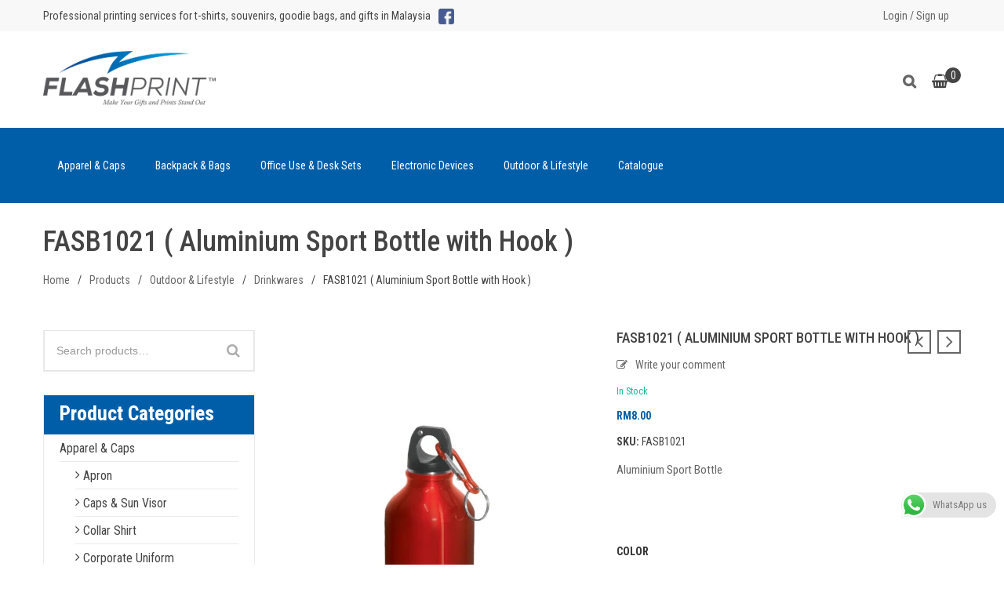

--- FILE ---
content_type: text/html; charset=UTF-8
request_url: https://flashprint2u.com/products/outdoor-lifestyle/drinkwares/fasb1021-aluminium-sport-bottle-with-hook/
body_size: 67349
content:
<!DOCTYPE html>
<html lang="en-US" class="no-js no-svg">
<head>
	    <meta charset="UTF-8">
    <meta name="viewport" content="width=device-width, initial-scale=1">
    <link rel="profile" href="http://gmpg.org/xfn/11">

    <link rel="icon" href="https://flashprint2u.com/wp-content/uploads/2020/11/cropped-flash-print-favicon-32x32.png" sizes="32x32" />
<link rel="icon" href="https://flashprint2u.com/wp-content/uploads/2020/11/cropped-flash-print-favicon-192x192.png" sizes="192x192" />
<link rel="apple-touch-icon" href="https://flashprint2u.com/wp-content/uploads/2020/11/cropped-flash-print-favicon-180x180.png" />
<meta name="msapplication-TileImage" content="https://flashprint2u.com/wp-content/uploads/2020/11/cropped-flash-print-favicon-270x270.png" />
<meta name='robots' content='index, follow, max-image-preview:large, max-snippet:-1, max-video-preview:-1' />
	<style>img:is([sizes="auto" i], [sizes^="auto," i]) { contain-intrinsic-size: 3000px 1500px }</style>
	
	<!-- This site is optimized with the Yoast SEO plugin v26.6 - https://yoast.com/wordpress/plugins/seo/ -->
	<title>FASB1021 ( Aluminium Sport Bottle with Hook ) - Flash Print</title>
	<link rel="canonical" href="https://flashprint2u.com/products/outdoor-lifestyle/drinkwares/fasb1021-aluminium-sport-bottle-with-hook/" />
	<meta property="og:locale" content="en_US" />
	<meta property="og:type" content="article" />
	<meta property="og:title" content="FASB1021 ( Aluminium Sport Bottle with Hook ) - Flash Print" />
	<meta property="og:description" content="Aluminium Sport Bottle" />
	<meta property="og:url" content="https://flashprint2u.com/products/outdoor-lifestyle/drinkwares/fasb1021-aluminium-sport-bottle-with-hook/" />
	<meta property="og:site_name" content="Flash Print" />
	<meta property="article:modified_time" content="2023-09-20T13:17:15+00:00" />
	<meta property="og:image" content="https://flashprint2u.com/wp-content/uploads/2023/09/ASB-1021-RED-scaled.jpg" />
	<meta property="og:image:width" content="1810" />
	<meta property="og:image:height" content="2560" />
	<meta property="og:image:type" content="image/jpeg" />
	<meta name="twitter:card" content="summary_large_image" />
	<meta name="twitter:label1" content="Est. reading time" />
	<meta name="twitter:data1" content="1 minute" />
	<script type="application/ld+json" class="yoast-schema-graph">{"@context":"https://schema.org","@graph":[{"@type":"WebPage","@id":"https://flashprint2u.com/products/outdoor-lifestyle/drinkwares/fasb1021-aluminium-sport-bottle-with-hook/","url":"https://flashprint2u.com/products/outdoor-lifestyle/drinkwares/fasb1021-aluminium-sport-bottle-with-hook/","name":"FASB1021 ( Aluminium Sport Bottle with Hook ) - Flash Print","isPartOf":{"@id":"https://mintcream-opossum-323196.hostingersite.com/#website"},"primaryImageOfPage":{"@id":"https://flashprint2u.com/products/outdoor-lifestyle/drinkwares/fasb1021-aluminium-sport-bottle-with-hook/#primaryimage"},"image":{"@id":"https://flashprint2u.com/products/outdoor-lifestyle/drinkwares/fasb1021-aluminium-sport-bottle-with-hook/#primaryimage"},"thumbnailUrl":"https://flashprint2u.com/wp-content/uploads/2023/09/ASB-1021-RED-scaled.jpg","datePublished":"2023-09-16T15:13:53+00:00","dateModified":"2023-09-20T13:17:15+00:00","breadcrumb":{"@id":"https://flashprint2u.com/products/outdoor-lifestyle/drinkwares/fasb1021-aluminium-sport-bottle-with-hook/#breadcrumb"},"inLanguage":"en-US","potentialAction":[{"@type":"ReadAction","target":["https://flashprint2u.com/products/outdoor-lifestyle/drinkwares/fasb1021-aluminium-sport-bottle-with-hook/"]}]},{"@type":"ImageObject","inLanguage":"en-US","@id":"https://flashprint2u.com/products/outdoor-lifestyle/drinkwares/fasb1021-aluminium-sport-bottle-with-hook/#primaryimage","url":"https://flashprint2u.com/wp-content/uploads/2023/09/ASB-1021-RED-scaled.jpg","contentUrl":"https://flashprint2u.com/wp-content/uploads/2023/09/ASB-1021-RED-scaled.jpg","width":1810,"height":2560},{"@type":"BreadcrumbList","@id":"https://flashprint2u.com/products/outdoor-lifestyle/drinkwares/fasb1021-aluminium-sport-bottle-with-hook/#breadcrumb","itemListElement":[{"@type":"ListItem","position":1,"name":"Home","item":"https://flashprint2u.com/"},{"@type":"ListItem","position":2,"name":"Products","item":"https://mintcream-opossum-323196.hostingersite.com/products/"},{"@type":"ListItem","position":3,"name":"FASB1021 ( Aluminium Sport Bottle with Hook )"}]},{"@type":"WebSite","@id":"https://mintcream-opossum-323196.hostingersite.com/#website","url":"https://mintcream-opossum-323196.hostingersite.com/","name":"Flash Print","description":"","potentialAction":[{"@type":"SearchAction","target":{"@type":"EntryPoint","urlTemplate":"https://mintcream-opossum-323196.hostingersite.com/?s={search_term_string}"},"query-input":{"@type":"PropertyValueSpecification","valueRequired":true,"valueName":"search_term_string"}}],"inLanguage":"en-US"}]}</script>
	<!-- / Yoast SEO plugin. -->


<link rel='dns-prefetch' href='//fonts.googleapis.com' />
<link href='https://fonts.gstatic.com' crossorigin rel='preconnect' />
<link rel="alternate" type="application/rss+xml" title="Flash Print &raquo; Feed" href="https://flashprint2u.com/feed/" />
<link rel="alternate" type="application/rss+xml" title="Flash Print &raquo; Comments Feed" href="https://flashprint2u.com/comments/feed/" />
<link rel="alternate" type="application/rss+xml" title="Flash Print &raquo; FASB1021 ( Aluminium Sport Bottle with Hook ) Comments Feed" href="https://flashprint2u.com/products/outdoor-lifestyle/drinkwares/fasb1021-aluminium-sport-bottle-with-hook/feed/" />

<link rel='stylesheet' id='ht_ctc_main_css-css' href='https://flashprint2u.com/wp-content/plugins/click-to-chat-for-whatsapp/new/inc/assets/css/main.css' type='text/css' media='all' />
<link rel='stylesheet' id='wp-block-library-css' href='https://flashprint2u.com/wp-includes/css/dist/block-library/style.min.css' type='text/css' media='all' />
<style id='wp-block-library-theme-inline-css' type='text/css'>
.wp-block-audio :where(figcaption){color:#555;font-size:13px;text-align:center}.is-dark-theme .wp-block-audio :where(figcaption){color:#ffffffa6}.wp-block-audio{margin:0 0 1em}.wp-block-code{border:1px solid #ccc;border-radius:4px;font-family:Menlo,Consolas,monaco,monospace;padding:.8em 1em}.wp-block-embed :where(figcaption){color:#555;font-size:13px;text-align:center}.is-dark-theme .wp-block-embed :where(figcaption){color:#ffffffa6}.wp-block-embed{margin:0 0 1em}.blocks-gallery-caption{color:#555;font-size:13px;text-align:center}.is-dark-theme .blocks-gallery-caption{color:#ffffffa6}:root :where(.wp-block-image figcaption){color:#555;font-size:13px;text-align:center}.is-dark-theme :root :where(.wp-block-image figcaption){color:#ffffffa6}.wp-block-image{margin:0 0 1em}.wp-block-pullquote{border-bottom:4px solid;border-top:4px solid;color:currentColor;margin-bottom:1.75em}.wp-block-pullquote cite,.wp-block-pullquote footer,.wp-block-pullquote__citation{color:currentColor;font-size:.8125em;font-style:normal;text-transform:uppercase}.wp-block-quote{border-left:.25em solid;margin:0 0 1.75em;padding-left:1em}.wp-block-quote cite,.wp-block-quote footer{color:currentColor;font-size:.8125em;font-style:normal;position:relative}.wp-block-quote:where(.has-text-align-right){border-left:none;border-right:.25em solid;padding-left:0;padding-right:1em}.wp-block-quote:where(.has-text-align-center){border:none;padding-left:0}.wp-block-quote.is-large,.wp-block-quote.is-style-large,.wp-block-quote:where(.is-style-plain){border:none}.wp-block-search .wp-block-search__label{font-weight:700}.wp-block-search__button{border:1px solid #ccc;padding:.375em .625em}:where(.wp-block-group.has-background){padding:1.25em 2.375em}.wp-block-separator.has-css-opacity{opacity:.4}.wp-block-separator{border:none;border-bottom:2px solid;margin-left:auto;margin-right:auto}.wp-block-separator.has-alpha-channel-opacity{opacity:1}.wp-block-separator:not(.is-style-wide):not(.is-style-dots){width:100px}.wp-block-separator.has-background:not(.is-style-dots){border-bottom:none;height:1px}.wp-block-separator.has-background:not(.is-style-wide):not(.is-style-dots){height:2px}.wp-block-table{margin:0 0 1em}.wp-block-table td,.wp-block-table th{word-break:normal}.wp-block-table :where(figcaption){color:#555;font-size:13px;text-align:center}.is-dark-theme .wp-block-table :where(figcaption){color:#ffffffa6}.wp-block-video :where(figcaption){color:#555;font-size:13px;text-align:center}.is-dark-theme .wp-block-video :where(figcaption){color:#ffffffa6}.wp-block-video{margin:0 0 1em}:root :where(.wp-block-template-part.has-background){margin-bottom:0;margin-top:0;padding:1.25em 2.375em}
</style>
<style id='classic-theme-styles-inline-css' type='text/css'>
/*! This file is auto-generated */
.wp-block-button__link{color:#fff;background-color:#32373c;border-radius:9999px;box-shadow:none;text-decoration:none;padding:calc(.667em + 2px) calc(1.333em + 2px);font-size:1.125em}.wp-block-file__button{background:#32373c;color:#fff;text-decoration:none}
</style>
<link rel='stylesheet' id='wp-components-css' href='https://flashprint2u.com/wp-includes/css/dist/components/style.min.css' type='text/css' media='all' />
<link rel='stylesheet' id='wp-preferences-css' href='https://flashprint2u.com/wp-includes/css/dist/preferences/style.min.css' type='text/css' media='all' />
<link rel='stylesheet' id='wp-block-editor-css' href='https://flashprint2u.com/wp-includes/css/dist/block-editor/style.min.css' type='text/css' media='all' />
<link rel='stylesheet' id='popup-maker-block-library-style-css' href='https://flashprint2u.com/wp-content/plugins/popup-maker/dist/packages/block-library-style.css' type='text/css' media='all' />
<style id='global-styles-inline-css' type='text/css'>
:root{--wp--preset--aspect-ratio--square: 1;--wp--preset--aspect-ratio--4-3: 4/3;--wp--preset--aspect-ratio--3-4: 3/4;--wp--preset--aspect-ratio--3-2: 3/2;--wp--preset--aspect-ratio--2-3: 2/3;--wp--preset--aspect-ratio--16-9: 16/9;--wp--preset--aspect-ratio--9-16: 9/16;--wp--preset--color--black: #000000;--wp--preset--color--cyan-bluish-gray: #abb8c3;--wp--preset--color--white: #ffffff;--wp--preset--color--pale-pink: #f78da7;--wp--preset--color--vivid-red: #cf2e2e;--wp--preset--color--luminous-vivid-orange: #ff6900;--wp--preset--color--luminous-vivid-amber: #fcb900;--wp--preset--color--light-green-cyan: #7bdcb5;--wp--preset--color--vivid-green-cyan: #00d084;--wp--preset--color--pale-cyan-blue: #8ed1fc;--wp--preset--color--vivid-cyan-blue: #0693e3;--wp--preset--color--vivid-purple: #9b51e0;--wp--preset--color--strong-magenta: #a156b4;--wp--preset--color--light-grayish-magenta: #d0a5db;--wp--preset--color--very-light-gray: #eee;--wp--preset--color--very-dark-gray: #444;--wp--preset--gradient--vivid-cyan-blue-to-vivid-purple: linear-gradient(135deg,rgba(6,147,227,1) 0%,rgb(155,81,224) 100%);--wp--preset--gradient--light-green-cyan-to-vivid-green-cyan: linear-gradient(135deg,rgb(122,220,180) 0%,rgb(0,208,130) 100%);--wp--preset--gradient--luminous-vivid-amber-to-luminous-vivid-orange: linear-gradient(135deg,rgba(252,185,0,1) 0%,rgba(255,105,0,1) 100%);--wp--preset--gradient--luminous-vivid-orange-to-vivid-red: linear-gradient(135deg,rgba(255,105,0,1) 0%,rgb(207,46,46) 100%);--wp--preset--gradient--very-light-gray-to-cyan-bluish-gray: linear-gradient(135deg,rgb(238,238,238) 0%,rgb(169,184,195) 100%);--wp--preset--gradient--cool-to-warm-spectrum: linear-gradient(135deg,rgb(74,234,220) 0%,rgb(151,120,209) 20%,rgb(207,42,186) 40%,rgb(238,44,130) 60%,rgb(251,105,98) 80%,rgb(254,248,76) 100%);--wp--preset--gradient--blush-light-purple: linear-gradient(135deg,rgb(255,206,236) 0%,rgb(152,150,240) 100%);--wp--preset--gradient--blush-bordeaux: linear-gradient(135deg,rgb(254,205,165) 0%,rgb(254,45,45) 50%,rgb(107,0,62) 100%);--wp--preset--gradient--luminous-dusk: linear-gradient(135deg,rgb(255,203,112) 0%,rgb(199,81,192) 50%,rgb(65,88,208) 100%);--wp--preset--gradient--pale-ocean: linear-gradient(135deg,rgb(255,245,203) 0%,rgb(182,227,212) 50%,rgb(51,167,181) 100%);--wp--preset--gradient--electric-grass: linear-gradient(135deg,rgb(202,248,128) 0%,rgb(113,206,126) 100%);--wp--preset--gradient--midnight: linear-gradient(135deg,rgb(2,3,129) 0%,rgb(40,116,252) 100%);--wp--preset--font-size--small: 12px;--wp--preset--font-size--medium: 20px;--wp--preset--font-size--large: 36px;--wp--preset--font-size--x-large: 42px;--wp--preset--font-size--normal: 14px;--wp--preset--font-size--huge: 48px;--wp--preset--spacing--20: 0.44rem;--wp--preset--spacing--30: 0.67rem;--wp--preset--spacing--40: 1rem;--wp--preset--spacing--50: 1.5rem;--wp--preset--spacing--60: 2.25rem;--wp--preset--spacing--70: 3.38rem;--wp--preset--spacing--80: 5.06rem;--wp--preset--shadow--natural: 6px 6px 9px rgba(0, 0, 0, 0.2);--wp--preset--shadow--deep: 12px 12px 50px rgba(0, 0, 0, 0.4);--wp--preset--shadow--sharp: 6px 6px 0px rgba(0, 0, 0, 0.2);--wp--preset--shadow--outlined: 6px 6px 0px -3px rgba(255, 255, 255, 1), 6px 6px rgba(0, 0, 0, 1);--wp--preset--shadow--crisp: 6px 6px 0px rgba(0, 0, 0, 1);}:where(.is-layout-flex){gap: 0.5em;}:where(.is-layout-grid){gap: 0.5em;}body .is-layout-flex{display: flex;}.is-layout-flex{flex-wrap: wrap;align-items: center;}.is-layout-flex > :is(*, div){margin: 0;}body .is-layout-grid{display: grid;}.is-layout-grid > :is(*, div){margin: 0;}:where(.wp-block-columns.is-layout-flex){gap: 2em;}:where(.wp-block-columns.is-layout-grid){gap: 2em;}:where(.wp-block-post-template.is-layout-flex){gap: 1.25em;}:where(.wp-block-post-template.is-layout-grid){gap: 1.25em;}.has-black-color{color: var(--wp--preset--color--black) !important;}.has-cyan-bluish-gray-color{color: var(--wp--preset--color--cyan-bluish-gray) !important;}.has-white-color{color: var(--wp--preset--color--white) !important;}.has-pale-pink-color{color: var(--wp--preset--color--pale-pink) !important;}.has-vivid-red-color{color: var(--wp--preset--color--vivid-red) !important;}.has-luminous-vivid-orange-color{color: var(--wp--preset--color--luminous-vivid-orange) !important;}.has-luminous-vivid-amber-color{color: var(--wp--preset--color--luminous-vivid-amber) !important;}.has-light-green-cyan-color{color: var(--wp--preset--color--light-green-cyan) !important;}.has-vivid-green-cyan-color{color: var(--wp--preset--color--vivid-green-cyan) !important;}.has-pale-cyan-blue-color{color: var(--wp--preset--color--pale-cyan-blue) !important;}.has-vivid-cyan-blue-color{color: var(--wp--preset--color--vivid-cyan-blue) !important;}.has-vivid-purple-color{color: var(--wp--preset--color--vivid-purple) !important;}.has-black-background-color{background-color: var(--wp--preset--color--black) !important;}.has-cyan-bluish-gray-background-color{background-color: var(--wp--preset--color--cyan-bluish-gray) !important;}.has-white-background-color{background-color: var(--wp--preset--color--white) !important;}.has-pale-pink-background-color{background-color: var(--wp--preset--color--pale-pink) !important;}.has-vivid-red-background-color{background-color: var(--wp--preset--color--vivid-red) !important;}.has-luminous-vivid-orange-background-color{background-color: var(--wp--preset--color--luminous-vivid-orange) !important;}.has-luminous-vivid-amber-background-color{background-color: var(--wp--preset--color--luminous-vivid-amber) !important;}.has-light-green-cyan-background-color{background-color: var(--wp--preset--color--light-green-cyan) !important;}.has-vivid-green-cyan-background-color{background-color: var(--wp--preset--color--vivid-green-cyan) !important;}.has-pale-cyan-blue-background-color{background-color: var(--wp--preset--color--pale-cyan-blue) !important;}.has-vivid-cyan-blue-background-color{background-color: var(--wp--preset--color--vivid-cyan-blue) !important;}.has-vivid-purple-background-color{background-color: var(--wp--preset--color--vivid-purple) !important;}.has-black-border-color{border-color: var(--wp--preset--color--black) !important;}.has-cyan-bluish-gray-border-color{border-color: var(--wp--preset--color--cyan-bluish-gray) !important;}.has-white-border-color{border-color: var(--wp--preset--color--white) !important;}.has-pale-pink-border-color{border-color: var(--wp--preset--color--pale-pink) !important;}.has-vivid-red-border-color{border-color: var(--wp--preset--color--vivid-red) !important;}.has-luminous-vivid-orange-border-color{border-color: var(--wp--preset--color--luminous-vivid-orange) !important;}.has-luminous-vivid-amber-border-color{border-color: var(--wp--preset--color--luminous-vivid-amber) !important;}.has-light-green-cyan-border-color{border-color: var(--wp--preset--color--light-green-cyan) !important;}.has-vivid-green-cyan-border-color{border-color: var(--wp--preset--color--vivid-green-cyan) !important;}.has-pale-cyan-blue-border-color{border-color: var(--wp--preset--color--pale-cyan-blue) !important;}.has-vivid-cyan-blue-border-color{border-color: var(--wp--preset--color--vivid-cyan-blue) !important;}.has-vivid-purple-border-color{border-color: var(--wp--preset--color--vivid-purple) !important;}.has-vivid-cyan-blue-to-vivid-purple-gradient-background{background: var(--wp--preset--gradient--vivid-cyan-blue-to-vivid-purple) !important;}.has-light-green-cyan-to-vivid-green-cyan-gradient-background{background: var(--wp--preset--gradient--light-green-cyan-to-vivid-green-cyan) !important;}.has-luminous-vivid-amber-to-luminous-vivid-orange-gradient-background{background: var(--wp--preset--gradient--luminous-vivid-amber-to-luminous-vivid-orange) !important;}.has-luminous-vivid-orange-to-vivid-red-gradient-background{background: var(--wp--preset--gradient--luminous-vivid-orange-to-vivid-red) !important;}.has-very-light-gray-to-cyan-bluish-gray-gradient-background{background: var(--wp--preset--gradient--very-light-gray-to-cyan-bluish-gray) !important;}.has-cool-to-warm-spectrum-gradient-background{background: var(--wp--preset--gradient--cool-to-warm-spectrum) !important;}.has-blush-light-purple-gradient-background{background: var(--wp--preset--gradient--blush-light-purple) !important;}.has-blush-bordeaux-gradient-background{background: var(--wp--preset--gradient--blush-bordeaux) !important;}.has-luminous-dusk-gradient-background{background: var(--wp--preset--gradient--luminous-dusk) !important;}.has-pale-ocean-gradient-background{background: var(--wp--preset--gradient--pale-ocean) !important;}.has-electric-grass-gradient-background{background: var(--wp--preset--gradient--electric-grass) !important;}.has-midnight-gradient-background{background: var(--wp--preset--gradient--midnight) !important;}.has-small-font-size{font-size: var(--wp--preset--font-size--small) !important;}.has-medium-font-size{font-size: var(--wp--preset--font-size--medium) !important;}.has-large-font-size{font-size: var(--wp--preset--font-size--large) !important;}.has-x-large-font-size{font-size: var(--wp--preset--font-size--x-large) !important;}
:where(.wp-block-post-template.is-layout-flex){gap: 1.25em;}:where(.wp-block-post-template.is-layout-grid){gap: 1.25em;}
:where(.wp-block-columns.is-layout-flex){gap: 2em;}:where(.wp-block-columns.is-layout-grid){gap: 2em;}
:root :where(.wp-block-pullquote){font-size: 1.5em;line-height: 1.6;}
</style>
<link rel='stylesheet' id='contact-form-7-css' href='https://flashprint2u.com/wp-content/plugins/contact-form-7/includes/css/styles.css' type='text/css' media='all' />
<link rel='stylesheet' id='photoswipe-css' href='https://flashprint2u.com/wp-content/plugins/woocommerce/assets/css/photoswipe/photoswipe.min.css' type='text/css' media='all' />
<link rel='stylesheet' id='photoswipe-default-skin-css' href='https://flashprint2u.com/wp-content/plugins/woocommerce/assets/css/photoswipe/default-skin/default-skin.min.css' type='text/css' media='all' />
<link rel='stylesheet' id='woocommerce-layout-css' href='https://flashprint2u.com/wp-content/plugins/woocommerce/assets/css/woocommerce-layout.css' type='text/css' media='all' />
<link rel='stylesheet' id='woocommerce-smallscreen-css' href='https://flashprint2u.com/wp-content/plugins/woocommerce/assets/css/woocommerce-smallscreen.css' type='text/css' media='only screen and (max-width: 768px)' />
<link rel='stylesheet' id='woocommerce-general-css' href='https://flashprint2u.com/wp-content/plugins/woocommerce/assets/css/woocommerce.css' type='text/css' media='all' />
<style id='woocommerce-inline-inline-css' type='text/css'>
.woocommerce form .form-row .required { visibility: visible; }
</style>
<link rel='stylesheet' id='wpcf7-redirect-script-frontend-css' href='https://flashprint2u.com/wp-content/plugins/wpcf7-redirect/build/assets/frontend-script.css' type='text/css' media='all' />
<link rel='stylesheet' id='product-size-charts-css' href='https://flashprint2u.com/wp-content/plugins/woo-advanced-product-size-chart/public/css/size-chart-for-woocommerce-public.css' type='text/css' media='all' />
<link rel='stylesheet' id='gg-roboto-condensed-css' href='//fonts.googleapis.com/css?family=Roboto+Condensed%3A300%2C400%2C500%2C600%2C700%2C800%2C900%26subset%3Dlatin%2Clatin-ext' type='text/css' media='all' />
<link rel='stylesheet' id='gg-lato-css' href='//fonts.googleapis.com/css?family=Lato%3A300%2C400%2C500%2C600%2C700%2C800%2C900%26subset%3Dlatin%2Clatin-ext' type='text/css' media='all' />
<link rel='stylesheet' id='gg-raleway-css' href='//fonts.googleapis.com/css?family=Raleway%3A300%2C400%2C500%2C600%2C700%2C800%2C900%26subset%3Dlatin%2Clatin-ext' type='text/css' media='all' />
<link rel='stylesheet' id='font-awesome-css' href='https://flashprint2u.com/wp-content/themes/giftsshop/assets/css/font-awesome.css' type='text/css' media='all' />
<link rel='stylesheet' id='simple-line-icons-css' href='https://flashprint2u.com/wp-content/themes/giftsshop/assets/css/simple-line-icons.css' type='text/css' media='all' />
<link rel='stylesheet' id='pe-icon-7-stroke-css' href='https://flashprint2u.com/wp-content/themes/giftsshop/assets/css/pe-icon-7-stroke.css' type='text/css' media='all' />
<link rel='stylesheet' id='pretty-photo-css' href='https://flashprint2u.com/wp-content/themes/giftsshop/assets/css/prettyPhoto.css' type='text/css' media='all' />
<link rel='stylesheet' id='editor-styles-css' href='https://flashprint2u.com/wp-content/themes/giftsshop/assets/css/style-editor.css' type='text/css' media='all' />
<link rel='stylesheet' id='owl-carousel-css' href='https://flashprint2u.com/wp-content/themes/giftsshop/assets/css/owl.carousel.min.css' type='text/css' media='all' />
<link rel='stylesheet' id='timecircles-css' href='https://flashprint2u.com/wp-content/themes/giftsshop/assets/css/TimeCircles.css' type='text/css' media='all' />
<link rel='stylesheet' id='ftc-fonts-css' href='https://fonts.googleapis.com/css?family=Roboto+Condensed%3A300%2C400%2C500%2C600%2C700' type='text/css' media='all' />
<link rel='stylesheet' id='ftc-style-css' href='https://flashprint2u.com/wp-content/themes/giftsshop/style.css' type='text/css' media='all' />
<style id='ftc-style-inline-css' type='text/css'>
	

/*
1. FONT FAMILY
2. GENERAL COLORS
*/


/* ============= 1. FONT FAMILY ============== */


html, 
body,
.widget-title.title_sub,.subscribe-email .button.button-secondary,
.mega_main_menu.primary ul li .mega_dropdown > li.sub-style > .item_link .link_text,
.sale_products.home9 h2,
.banner_home92 .banner-09 span.text1,
.Newsletter-home9 .feedburner-subscription .newsletter p,
.banner_home92 .banner-09 h3,
.top-home11 .text p.size1,
.cate-home .woocommerce .product .item-description p.description,
.footer-mobile .mobile-wishlist a.tini-wishlist,
.slider_home10 p.text-slider,
.countdown-product .item-description .price span,
.deal-product-1 .item-description .price span.amount,
.product-special .item-description .price span.amount,
body .hot-new .item-description .price span,
footer#colophon .ftc-footer .ft-Middle-14 .widget-title,
.cate-home .woocommerce .product .item-description p.discription,
.instagram-h14.h16 p.text2,
.header-layout9 .ftc-currency-selector,
.header-layout9 .ftc_lang,
.sale_products.h14 .woocommerce .product .conditions-box span,
.sale_products.h16 .woocommerce .product .conditions-box span,
.product-h14 .woocommerce .product .conditions-box span,
.coming02 .vc_col-sm-5 p,
.coming03 p.mont,
.page404-02 p.mont,
.page404-03 p.mont,
.page404-04 p.mont,
.page404-05 p.mont,
.slider-h20 .left h1,
.ftc-mobile-wrapper .mobile-wishlist .ftc-my-wishlist a,
.woocommerce.widget_shopping_cart .total strong,
p.woocommerce-mini-cart__buttons.buttons > a.button.wc-forward,
body .hot-new .widget.ftc-items-widget h2.widgettitle,
.elementor-ft-h1 > .elementor-container .elementor-text-editor p.title-h1,
.ftc-product-tabs.style_2 .woocommerce .product .item-description h3 a,
.blogs-slider.style_2 .inner-wrap .post-text h4 a,
.blogs-slider.style_1 .inner-wrap .post-text h4 a,
.blogs-slider.style_1 .blogs-slider .inner-wrap .post-text a.ftc-readmore,
.title-product-23 .heading_pro1 h1,
.bn1-text-h24 .bn1-tx1-h24,
.welcome strong,
.blogs-slider.style_1 .blogs-slider .inner-wrap .post-text p,
.blogs-slider.style_2 .inner-wrap .post-text p,
.ft-gifts-modern-h3 .row2 .ftc-product-widget .product .meta-description h3 a,
.menu-ft-h3-gifts ul.ftc-elements-nav-menu li.menu-item a span.title,
.title1-h4 .ftc-image-content.style_5 h2 span,
body .ftc-footer .content-icon-box .elementor-widget-image-box .elementor-image-box-content .elementor-image-box-description,
.ftc-element-testimonial.style_4 .title-testi-h3,
.banner-4b-gifts .ftc-image-content span.text-bn4b,
.blog-h4 .ftc-elements-blogs.style_2 .ftc-blogs .post-text a.ftc-readmore,
.element-header-layout2 .mega_main_menu.primary > .menu_holder > .menu_inner > ul > li > .item_link .link_text,
.ft-top-gifts-h4 .newsletter-ft4 .elementor-widget-wrap .left .newsletter h2.widgettitle,
.ft-icon-h4 .elementor-widget-wrap .left .text p.size1,
.ft-top-gifts-h4 .newsletter-ft4 .elementor-widget-wrap .left .newsletter p,
.ft-icon-h4 .elementor-widget-wrap .left .text p.size2,
.element-header-layout5 .mega_main_menu.primary > .menu_holder > .menu_inner > ul > li > .item_link *,
.product-gifts-h5 .woocommerce .products .product .price .amount,
.banner-gifts-h5 .banner-row .row1 .ftc-image-content .banner-h5 h2,
.blog-h4 .ftc-elements-blogs.style_2 .ftc-blogs .post-text h4 a,
.testi-full-h8 .testi-h3 p.sub-title-testi-h3,
.woocommerce.widget_shopping_cart .total strong,
p.woocommerce-mini-cart__buttons.buttons > a.button.wc-forward,
.element-header-layout21 .ftc-sb-account .ftc_login > a span,
.element-header-layout21 .ftc-sb-account .ftc_login > a,
.elementor-ft-h1 > .elementor-container .elementor-text-editor p.title-h1,
.ft-center-gifts1 .text-h3 h1.elementor-heading-title,
.subtitle-bn-h4 .elementor-text-editor span,
.element-header-layout24 .mega_main_menu.primary ul li .mega_dropdown li > .item_link > .link_content > .link_text,
.ftc_products_slider.style_3 .woocommerce .product .item-description span.price span,
.ftc_products_slider.style_3 .item-description .meta_info a.quickview span,
.element-header-layout26 .text-right1,
.footer-h27 .footer-top-h26 .right .text h2,
.ftc_products_slider.style_1 .item-description .price,
.ftc_products_slider.style_1 h3.product-name a,
.blogs-slider.style_3 .post-text h4 a,
.ftc-product-grid.style_2 .product .item-description span.price span.amount,
.ftc_products_slider.style_5 .item-description span.price span,
.ftc_products_slider.style_4 .item-description span.price span bdi, 
.ftc_products_slider.style_4 .item-description span.price span,
.ftc_products_slider.style_3 .item-description span.price bdi, 
.ftc_products_slider.style_3 .item-description span.price bdi span,
.with-home30 .footer-top-h26 .left .bottom .sub.gifts26 p.button-sub input.submit,
.part2-h33 .bn-top .ftc-element-image .ftc-image-content h2,
.part6-h33 .elementor-text-editor h2,
.part7-h33 .elementor-text-editor h2,
.part2-h34 .elementor-image .ftc-image-content .ftc-image-caption p,
.part2-h34 .elementor-image .ftc-image-content .ftc-image-caption h2,
.ftc-product-tabs.style_5 .woocommerce .products .product h3 a,
.product-tab-template.ftc-product-tabs .tabs-wrapper .tab-title .title,
.footer-top-h26.h33 .left .bottom .sub.gifts26 p.button-sub input.submit,
.part6-h33.h34 .ftc_products_slider.style_6 .woocommerce span.price span,
.part6-h33.h34 .ftc-product-tabs.style_5 .item-description .price span,
.part6-h33 .ftc_products_slider.style_6 .woocommerce .product .item-description span.price span,
.part4-h35 .top h3,
.part4-h35 .bottom h1,
.part5-h35 .text-top h2,
.ftc_products_slider.style_7 .item-description .price span, 
.ftc_products_slider.style_7 .woocommerce div.product span.price,
.part2-h35 .elementor-text-editor h2,
.part5-h36 .elementor-text-editor p,
.ftc_products_slider.style_9 .title-product-slider p,
.part1-h37 .elementor-image-box-content p.text1,
.part4-h37 .text-bottom .elementor-text-editor h2.text2,
.ftc_products_slider.style_11 .woocommerce .product .item-description h3 a,
.ftc_products_slider.style_12 .item-description .price span,
.ftc_products_slider.style_13 .item-description .price span,
.part6-h40 .ftc-elements_mc4wp .mc4wp-form-fields p.button-sub input,
.ft-Middle-11 h3.widget-title.heading-title,
.part2-h42 .bn-slider42.bottom .text-bn42b h1,
.part1-h43 .right .elementor-image .ftc-image-content h1,
.part1-h43 .bottom .ftc-image-content h2,
.part5-h44 .elementor-col-50 .ftc-image-content .ftc-image-caption h1,
.part6-h44 .ftc-element-testimonial.style_3 h4.name a,
.part6-h44 .ftc-element-testimonial.style_3 .infomation,
.part2-h44.home45 .ftc_products_slider.style_15 .woocommerce .product .item-description span.price span,
.part2-h44.home45 .ftc_products_slider.style_15 .woocommerce .product .item-description h3 a,
.part3-h46 .ftc-element-image .ftc-image-content .ftc-image-caption h3,
.part5-h41 .ftc-countdown-element.style_4 .countdown-timer-init .items > div,
.ft-top-h42 .part2 .right .bottom form .mc4wp-form-fields .sub.gifts26 p.button-sub input.submit,
.ftc_products_slider.style_15 .woocommerce .product .item-description span.price,
.ftc-image-content.style_2 h1.text1 strong
{
  font-family: Roboto Condensed;
}

.mega_main_menu.primary ul li .mega_dropdown > li.sub-style > ul.mega_dropdown,
.mega_main_menu li.multicolumn_dropdown > .mega_dropdown > li .mega_dropdown > li,
.mega_main_menu.primary ul li .mega_dropdown > li > .item_link .link_content .link_text,
.info-open,
.info-phone,
.ftc-sb-account .ftc_login > a,
.ftc-sb-account,
.dropdown-button span > span,
body p,
.wishlist-empty,
div.product .social-sharing li a,
.ftc-search form,
.ftc-shop-cart,
.conditions-box,
.item-description .title_sub,
.item-description .price,
.testimonial-content .content,
.testimonial-content .byline,
.widget ul.product-categories ul.children li a,
.ftc-products-category-tabs-block ul.tabs li span.title,
.woocommerce-pagination,
.woocommerce-result-count,
.woocommerce .products.list .product h3.product-name > a,
.woocommerce-page .products.list .product h3.product-name > a,
.woocommerce .products.list .product .price .amount,
.woocommerce-page .products.list .product .price .amount,
.products.list .short-description.list,
div.product .single_variation_wrap .amount,
div.product div[itemprop="offers"] .price .amount,
.orderby-title,
.blogs .excerpt,
.blog .entry-info .entry-summary .short-content,
.single-post .entry-info .entry-summary .short-content,
.single-post article .post-info .info-post,
#comments .comments-title,
#comments .comment-metadata a,
.post-navigation .nav-previous,
.post-navigation .nav-next,
.woocommerce div.product .product_title,
.woocommerce-review-link,
.feature-excerpt,
.woocommerce div.product p.stock,
.woocommerce div.product .summary div[itemprop="description"],
.woocommerce div.product p.price,
.woocommerce div.product .woocommerce-tabs .panel,
.woocommerce div.product form.cart .group_table td.label,
.woocommerce div.product form.cart .group_table td.price,
footer,
footer a,
.blogs article .smooth-thumbnail:before,
.choose-us ul li,
.time_circles > div > h4,
.slider17 .rev_slider_wrapper .tp-bullets .tp-bullet,
.elementor-ft-h1 > .elementor-container .elementor-text-editor ul.no-padding li a, 
.elementor-ft-h1 > .elementor-container ul.ftc-elements-nav-menu li.menu-item span.title,
.ftc-image-content.style_2 a button.single-image-button,
.product-element-24 .woocommerce .product .item-description h3.product_title a,
.welcome,
.subtitle2-bn1-h8 span,
.title1-h4 .ftc-image-content.style_5 span,
.portfolio-gifts-h3 .ftc-portfolio-wrapper .portfolio-inner .item .thumbnail .figcaption h3 a,
.portfolio-gifts-h3 .ftc-portfolio-wrapper .portfolio-inner .item .thumbnail .figcaption .term span,
.ft-gifts-modern-h3 .row6 .ftc-elements-blogs.style_3 .post-text p,
.product-h3-gifts .ftc-product-tabs .tabs-wrapper .title,
.ftc-product-tabs.style_2 .woocommerce .product .item-description .meta_info .add-to-cart.add_to_cart_button a.button span,
.element-header-layout22 .mega_main_menu.primary > .menu_holder > .menu_inner > ul > li > .item_link > .link_content > .link_text,
.header-ftc.header-layout23 .ftc-search-product .ftc-search .fa-search.search-button,
.header-layout23 .mega_main_menu.primary > .menu_holder > .menu_inner > ul > li > .item_link .link_text,
.product-element-24 .woocommerce .product .item-description h3 a,
.class-tab-h24 .ftc-product-tabs .tab-title .title,
.subtitle-bn-h4 .elementor-text-editor,
.blogs-giftsH1 .left.home3 .blogs-slider.style_2 .inner-wrap .post-text p,
.bl-gifts-h3 .blogs-giftsH1 .blogs-slider.style_1 .blogs-slider .inner-wrap .post-text p,
.testi-h3 .ftc-element-testimonial.style_4 .infomation,
.blog-h4 .ftc-elements-blogs.style_2 .ftc-blogs .post-text p,
.ftc_products_slider.style_3 .woocommerce .product .item-description h3 a,
.element-header-layout28 .mega_main_menu.primary > .menu_holder > .menu_inner > ul > li > .item_link > .link_content > .link_text,
.element-header-layout31 .mega_main_menu.primary > .menu_holder > .menu_inner > ul > li > .item_link > .link_content > .link_text,
.product-h29 .ftc_products_slider.style_4 .product .item-description h3 a,
.element-header-layout31 .text-right1,
.blogs-slider.style_3 .post-text .meta span,
.blogs-slider.style_3 .post-text p,
.footer-top-h31 .text-conten .row1b .subscribe-widget .subscribe-email input.button,
.ftc-product-grid.style_2 .product .item-description h3 a,
.ftc_products_slider.style_3 .item-description .meta_info .add-to-cart a span,
.element-header-layout30 .text-right1,
.element-header-layout30 .mega_main_menu.primary > .menu_holder > .menu_inner > ul > li > .item_link > .link_content > .link_text,
.ftc_products_slider.style_1 .meta_info .add-to-cart a.added_to_cart,
.ftc_products_slider.style_1 .meta_info .add-to-cart a.add_to_cart_button span.ftc-note,
.element-header-layout32 .text-right1,
.element-header-layout32 .mega_main_menu.primary > .menu_holder > .menu_inner > ul > li > .item_link > .link_content > .link_text,
.ftc_products_slider.style_5 .woocommerce .product .item-description h3 a,
.ftc_products_slider.style_5 .item-description .meta_info .add-to-cart a,
.ftc-element-testimonial.style_2 .item.testimonial-content .infomation,
.part2-h33 .bn-top .ftc-element-image .ftc-image-content p,
.part6-h33 .elementor-text-editor p,
.part7-h33 .elementor-text-editor p,
.ftc-element-testimonial.style_5 .item.testimonial-content .infomation,
.ftc_products_slider.style_6 .woocommerce .product .item-description h3.product-name a,
.element-header-layout33 .text-right1 .header-top-h33 .header-left, 
.element-header-layout34 .text-right1 .header-top-h33 .header-left,
.part4-h35 .top h5,
.part4-h35 .bottom p,
.ftc_products_slider.style_7 .woocommerce .products .product h3 a,
.ftc_products_slider.style_7 .woocommerce .product .item-description .meta_info a.button,
.part8-h34.h35 .ftc-element-testimonial.style_5 .item.testimonial-content .infomation,
.blogs-slider.style_7 .post-text .meta span.published,
.ftc_products_slider.style_12 .woocommerce .product .item-description h3 a,
.ftc_products_slider.style_12 .woocommerce .product .item-description .meta_info .add-to-cart a span.ftc-note,
.ftc_products_slider.style_13 .woocommerce .product .item-description h3 a,
.ftc_products_slider.style_13 .woocommerce .product .item-description .meta_info .add-to-cart a span.ftc-note,
.ftc-countdown-element.style_5 .countdown-timer-init .items > span.ftc-label,
.ftc-countdown-element.style_5 .countdown-timer-init .items > div,
.element-header-layout39 .mega_main_menu.primary > .menu_holder > .menu_inner > ul > li > .item_link > .link_content > .link_text,
.element-header-layout39 .mega_main_menu.primary > .menu_holder > .menu_inner > ul > li > .item_link .link_text,
.element-header-layout39 .ftc-shop-cart .cart-total span.cart-ico,
.element-header-layout37 .text-left1 .header-left,
.part1-h37 .elementor-image-box-content p.text2,
.ftc_products_slider.style_10 .item-description p.short-description,
.ftc_products_slider.style_13 .woocommerce .product .item-description .meta_info .add-to-cart a.added_to_cart,
.ftc_products_slider.style_12 .woocommerce .product .item-description .meta_info .add-to-cart a.added_to_cart,
.part3-h41 .banner-h41 .banner-text,
.part2-h42 .bn-slider42.bottom .text-bn42b .elementor-star-rating__wrapper .elementor-star-rating__title,
.element-header-layout42 .mega_main_menu.primary > .menu_holder > .menu_inner > ul > li > .item_link > .link_content > .link_text,
.element-header-layout42 .header-top-h35 a,
.ft-center-h33.home42 .part2 .right .bottom form .mc4wp-form-fields .sub.gifts26 p.button-sub input.submit,
.part5-h44 .elementor-col-50 .ftc-image-content .ftc-image-caption span,
.part4-h41 .heading-title h2,
.element-header-layout43 .mega_main_menu.primary > .menu_holder > .menu_inner > ul > li > .item_link > .link_content > .link_text,
.blogs article a.gallery .owl-item:after
{
  font-family: Roboto Condensed;
}




body,
.site-footer,
.woocommerce div.product form.cart .group_table td.label,
.woocommerce .product .conditions-box span,
.item-description .meta_info .button-in.wishlist a, .item-description .meta_info .button-in.compare a,
ul.product_list_widget li > a, h3.product-name > a,
h3.product-name, 
.single-navigation a .product-info span,
.info-company li i,
.social-icons .ftc-tooltip:before,
.widget ul.product-categories ul.children li,
.tagcloud a,
.details_thumbnails .owl-nav > div:before,
div.product .summary .yith-wcwl-add-to-wishlist a:before,
.pp_woocommerce div.product .summary .compare:before,
.woocommerce div.product .summary .compare:before,
.woocommerce-page div.product .summary .compare:before,
.woocommerce #content div.product .summary .compare:before,
.woocommerce-page #content div.product .summary .compare:before,
.woocommerce div.product form.cart .variations label,
.woocommerce-page div.product form.cart .variations label,
.pp_woocommerce div.product form.cart .variations label,
.ftc-products-category-tabs-block ul.tabs li span.title,
blockquote,
.ftc-count-milestone h3.subject,
.woocommerce .widget_price_filter .price_slider_amount,
.wishlist-empty,
.woocommerce div.product form.cart .button,
.woocommerce table.wishlist_table,
.mega_main_menu.primary ul li .mega_dropdown > li > .item_link, .mega_main_menu.primary ul li .mega_dropdown > li > .item_link .link_text, .mega_main_menu.primary ul li .mega_dropdown, .mega_main_menu.primary > .menu_holder > .menu_inner > ul > li .post_details > .post_description,
.header-v2 .lang_selected, .header-v2 .ftc-currency-selector, .header-v2 .ftc_language:after, .header-v2 .header-currency:after, .header-v2 .info-desc > span, .header-v2 .ftc-sb-account .ftc_login > a, .header-v2 .info-desc span, .header-v2 .ftc-sb-account, .header-v2 .ftc-my-wishlist *, .header-v2 .ftc_cart:before, .header-v2 .ftc-search-product .ftc_search_ajax:before,.header-currency ul li, .ftc-sb-language li
{
    font-size: 14px;
}
/* ========== 2. GENERAL COLORS ========== */
/* ========== Primary color ========== */
.header-currency:hover .ftc-currency > a,
.header-currency:hover:after,
.ftc-sb-language:hover li .lang_selected,
.ftc-sb-language:hover .ftc_language:after,
.woocommerce a.remove:hover,
.dropdown-container .cart-list-footer > a.button.view-cart:hover,
.ftc-my-wishlist a:hover,
.ftc-sb-account .ftc_login > a:hover,
.header-currency .ftc-currency ul li:hover,
.dropdown-button span:hover,
body.wpb-js-composer .vc_general.vc_tta-tabs .vc_tta-tab.vc_active > a,
body.wpb-js-composer .vc_general.vc_tta-tabs .vc_tta-tab > a:hover,
.navigation-primary .mega_main_menu.primary > .menu_holder.sticky_container > .menu_inner > ul > li > .item_link:hover *,
.navigation-primary .mega_main_menu.primary > .menu_holder.sticky_container > .menu_inner > ul > li.current-menu-item > .item_link *,
.mega_main_menu.primary > .menu_holder > .menu_inner > ul > li.current-menu-ancestor > .item_link,
.mega_main_menu.primary > .menu_holder > .menu_inner > ul > li.current-menu-ancestor > .item_link *,
.mega_main_menu.primary > .menu_holder > .menu_inner > ul > li:hover > .item_link *,
.navigation-primary .mega_main_menu.primary .mega_dropdown > li > .item_link:hover *,
.navigation-primary .mega_main_menu.primary .mega_dropdown > li.current-menu-item > .item_link *,
.mega_main_menu.primary > .menu_holder > .menu_inner > ul > li.current-menu-item > .item_link *,
.woocommerce .products .product .price,
.woocommerce div.product p.price,
.woocommerce div.product span.price,
.woocommerce .products .star-rating,
.woocommerce-page .products .star-rating,
.woocommerce .star-rating span::before,
div.product div[itemprop="offers"] .price .amount,
div.product .single_variation_wrap .amount,
.pp_woocommerce .star-rating span::before,
.woocommerce .star-rating span::before,
.woocommerce-page .star-rating span::before,
.woocommerce-product-rating .star-rating span,
ins .amount,
.ftc-wg-meta .price ins,
.ftc-wg-meta .star-rating,
.ul-style.circle li:before,
.woocommerce form .form-row .required,
.blogs .comment-count i,
.blog .comment-count i,
.single-post .comment-count i,
.single-post article .post-info .info-post,
.single-post article .post-info .info-post .cat-links a,
.single-post article .post-info .info-post .vcard.author a,
.ftc-breadcrumb-title .breadcrumbs-container,
.ftc-breadcrumb-title .breadcrumbs-container span.current,
.ftc-breadcrumb-title .breadcrumbs-container a:hover,
.woocommerce .product .item-description .meta_info a:hover,
.woocommerce-page .product .item-description .meta_info a:hover,
.ftc-wg-meta.item-description .meta_info a:hover,
.ftc-wg-meta.item-description .meta_info .button-in.wishlist a:hover,
.ftc-gridlist-toggle-icon a.active,
.ftc-quickshop-wrapper .owl-nav > div.owl-next:hover,
.ftc-quickshop-wrapper .owl-nav > div.owl-prev:hover,
.shortcode-icon .vc_icon_element.vc_icon_element-outer .vc_icon_element-inner.vc_icon_element-color-orange .vc_icon_element-icon,
.comment-reply-link .icon,
body table.compare-list tr.remove td > a .remove:hover:before,
a:hover,
a:focus,
.vc_toggle_title h4:hover,
.vc_toggle_title h4:before,
.blogs article h3.title_sub a:hover,.footer-top .icon li a i:hover,
body.wpb-js-composer .vc_general.vc_tta-tabs.default .vc_tta-tabs-container .vc_tta-tab.vc_active:before,
.mega_main_menu.primary ul .mega_dropdown > li > .item_link:focus,
.item-image .group-button-product > a span:before,
.item-image .group-button-product > div a span:before,
.woocommerce-account .woocommerce-MyAccount-navigation li.is-active a,.sale_price,
.woocommerce-page .products.list .product h3.product-name a:hover,
.post_list_widget .post-title h4:hover,
.widget .post_list_widget .post-meta .entry-date i.fa, .widget .post_list_widget .post-meta .comment i.fa,.vcard.author a,.entry-info .caftc-link .cat-links a,.header-v2 .ftc_lang:hover,.tag-links a,.woocommerce-info::before,article a.button-readmore,.contact_info_map .info_contact .info_column ul:before,
.ftc-blogs-widget-wrapper .post-meta .author:hover,
.footer-mobile i,
.footer-mobile .mobile-wishlist a.tini-wishlist:hover,
p.woocommerce-mini-cart__buttons.buttons > a.button.wc-forward:hover,
.off-can-vas-inner span.woocommerce-Price-amount.amount,
#dokan-seller-listing-wrap ul.dokan-seller-wrap li .store-content .store-info .store-data h2 a:hover,
.header-ftc a.tini-wishlist:hover i,
.header-ftc a.tini-wishlist:hover span,
.ftc-enable-ajax-search .meta .price,
.woocommerce .product .images .ftc-product-video-button:hover span,
.contact_info_map .info_contact .info_column.email ul li:hover,
.widget_categories ul li:hover,
.widget_categories ul li:hover a,
.widget.widget-product-categories ul.product-categories li a:hover,
p.note,
.text-deal p,
.countdown-product .text-default.ftc-countdown .counter-wrapper > div .number-wrapper .number,
.countdown-product .owl-nav > div.owl-prev:hover:before,
.countdown-product .owl-nav > div.owl-next:hover:before,
.blog-home.home5 .owl-nav > div.owl-prev:hover:before,
.blog-home.home5 .owl-nav > div.owl-next:hover:before,
.slider-home5 .wpb_wrapper .tp-leftarrow.tparrows:hover:before,
.slider-home5 .wpb_wrapper .tp-rightarrow.tparrows:hover:before,
.testimonial-home5 .ftc-testimonial-wrapper .testimonial-content .name a:hover,
footer .widget .logo-footer ul>li a:hover,
.site-footer .strong-info,
.info_footer p a:hover,
.testimonial-home5 .owl-nav > div.owl-next:hover:before,
.testimonial-home5 .owl-nav > div.owl-prev:hover:before,
.ftc-sb-brandslider .owl-nav > div.owl-prev:hover:before,
.ftc-sb-brandslider .owl-nav > div.owl-next:hover:before,
.text_description p.note,
.testimonial-home5.home6 .ftc-testimonial-wrapper .active.center .testimonial-content .name a,
.ftc-feature_1 .ftc-feature-wrp > a:hover i,
.product-special.home7 .owl-nav > div:hover:before,
.img-home8 .text-home4 a.ftc-button:hover,
.img-home8 .text-home5 a.ftc-button:hover,
.choose-us p.pick-us,
.choose-us ul li:before,
.text-deal-product p,
.product-special .woocommerce .product .conditions-box span.onsale:before,
.deal-product-1 .woocommerce .product .conditions-box span.onsale:before,
.deal-product-1 .owl-nav > div:hover,
.product-special.home6 .owl-nav > div:hover:before,
.countdown-product .woocommerce div.product h3 a:hover,
.hot-new .woocommerce ul.product_list_widget li a:hover,
.wpb-js-composer .sale_products.home9 .vc_tta.vc_general .vc_tta-tab.vc_active > a,
.header-layout9 .ftc-sb-language:hover .ftc_lang,
.wpb-js-composer .sale_products.home9 .vc_tta.vc_general .vc_tta-tab>a:hover,
.header-layout9 a.ftc-cart-tini.cart-item-canvas:hover:before,
.header-layout9 .ftc-search-product .fa-search.search-button:hover,
.ft-bottom-10 .pages li.item a:hover,
.header-layout10 .mega_main_menu.primary > .menu_holder > .menu_inner > ul > li.current-menu-ancestor > .item_link > .link_content > .link_text,
.header-layout10 .mega_main_menu.primary > .menu_holder > .menu_inner > ul > li:hover > .item_link *,
.header-layout10 .mega_main_menu.primary > .menu_holder > .menu_inner > ul > li:hover > .item_link > .link_content > .link_text,
.header-layout10 .ftc_lang:hover,
.header-layout11 .mega_main_menu.primary > .menu_holder > .menu_inner > ul > li.current-menu-ancestor > .item_link > .link_content > .link_text,
.header-layout11 .mega_main_menu.primary > .menu_holder > .menu_inner > ul > li:hover > .item_link *,
.header-layout11 .mega_main_menu.primary > .menu_holder > .menu_inner > ul > li:hover > .item_link > .link_content > .link_text,
.header-layout11 .ftc_lang:hover,
.header-layout12 .mega_main_menu.primary > .menu_holder > .menu_inner > ul > li.menu-item-home > .item_link > .link_content > .link_text,
.header-layout12 .mega_main_menu.primary > .menu_holder > .menu_inner > ul > li:hover > .item_link *,
.header-layout12 .mega_main_menu.primary > .menu_holder > .menu_inner > ul > li:hover > .item_link > .link_content > .link_text,
.header-layout12.header-sticky-mobile .mega_main_menu.primary > .menu_holder > .menu_inner > ul > li.current-menu-ancestor > .item_link > .link_content > .link_text,
.header-layout12 .ftc_lang:hover,
.header-layout17 .mega_main_menu.primary > .menu_holder > .menu_inner > ul > li.menu-item-home > .item_link > .link_content > .link_text,
.header-layout17 .mega_main_menu.primary > .menu_holder > .menu_inner > ul > li:hover > .item_link *,
.header-layout17 .mega_main_menu.primary > .menu_holder > .menu_inner > ul > li:hover > .item_link > .link_content > .link_text,
.header-layout17.header-sticky-mobile .mega_main_menu.primary > .menu_holder > .menu_inner > ul > li.current-menu-ancestor > .item_link > .link_content > .link_text,
.header-layout17 .ftc_lang:hover,
.ftc-footer .copy-com:hover,
.ft-bottom-10.home12 .top-home11 .icon li a i:hover,
.slider_home2.home9 span.text-color,
.slider_home2.home9 .hesperiden.tparrows.tp-leftarrow:hover:before,
.slider_home2.home9 .hesperiden.tparrows.tp-rightarrow:hover:before,
.sale_products.home9 h3.product-name > a:hover,
.slider_blog1.blog9 .blogs article h3.title_sub a:hover,
.header-layout10 .ftc-sb-language:hover .ftc_lang,
.header-layout11 .ftc-sb-language:hover .ftc_lang,
.top-home11 .icon li a i:hover,
div#cat-drop-stack li.parent-cat-wrap:hover a,
.widget.widget-product-categories ul.product-categories li.cat-parent:hover > span.icon-toggle,
.threesixty-product-360 .nav_bar a:hover,
.sale_products.home10 .item-image .group-button-product > div a span:hover:before,
.sale_products.home10 .item-image .group-button-product > a span:hover:before,
footer .widget .ft-Middle-10 ul>li.item a:hover,
.header-layout10 .ftc-sb-account a > span:hover,
.ft-Middle-11 .vc_col-sm-3 li.item a:hover,
.ftc-sb-language:hover .ftc_lang,
.sale_products.home10 h3.product-name > a:hover,
.sale_products.home12 h3.product-name > a:hover,
.footer-mobile .mobile-wishlist a.tini-wishlist:hover span,
.header-layout11 .nav-left .ftc-sb-account .ftc-account .ftc_login > a:hover,
.deal-product-1 .woocommerce div.product .product-name a:hover,
.product-special .woocommerce div.product .product-name a:hover,
footer .footer-bottom-home5 .copy-com a:hover,
footer .ft-bottom-10 .copy-com a:hover,
h3.product-name > a:hover,
footer .widget .ft-Middle-14 ul.no-padding.bullet li a:hover,
.banner-home15 a.text2,
.ft-bottom-14 .copy-com a,
.header-layout15 .mega_main_menu.primary > .menu_holder > .menu_inner > ul > li.home-gifts > .item_link > .link_content > .link_text,
.header-layout15 .mega_main_menu.primary > .menu_holder > .menu_inner > ul > li:hover > .item_link > .link_content > .link_text,
.header-layout15 .ftc-droplist .icon-ftc-droplist:hover:before,
.instagram-h14 .ftc-instagram .item p.text-icon:hover,
.header-layout15.header-sticky-mobile .mega_main_menu.primary > .menu_holder > .menu_inner > ul > li.current-menu-ancestor > .item_link > .link_content > .link_text,
.cate-home.h16 .woocommerce .product .item-description h3.product_title:hover,
.header-layout14 .ftc-sb-account .ftc_login > a:hover,
.product_deals_slider.h14 .item-description h3.product-name > a:hover,
body .vc_tta.vc_tta-accordion.faq-02 .vc_tta-panel .vc_tta-panel-title > a:hover,
body .vc_tta.vc_tta-accordion.faq-02 .vc_tta-panel.vc_active .vc_tta-panel-title > a,
.woocommerce .widget_layered_nav ul li a:hover,
.counter-wrapper > div.days span.number,
.counter-wrapper > div.minutes span.number,
.coming05 .mc4wp-form-fields input[type='submit']:hover,
.coming02 .mc4wp-form-fields .email2 input.button-f9:hover,
blockquote.wp-block-quote.text2 cite,
.ftc-blogs-widget .post_list_widget .post-meta .entry-date.entry-date-meta,
.post-blog-sidebar .post-info span.author:hover:before,
.post-blog-sidebar .post-info .date-time:hover,
.social-share-blog .icon-share:hover,
.post-timeline-3min article.post-wrapper .blog-timeline-none:after,
.ftc-mobile-wrapper .mobile-account a:hover,
footer ul.bullet li a:hover,
.page-template-default .ftc-breadcrumb-title h1,
body.single.single-post.single-format-video .ftc-breadcrumb-title h1,
body.single.single-post.single-format-audio .ftc-breadcrumb-title h1,
body.single.single-post.single-format-gallery .ftc-breadcrumb-title h1,
body.single.single-post.single-format-standard .ftc-breadcrumb-title h1,
.slider17 .slider_home2 .tp-bullets .tp-bullet:hover,
.bn17 .text-p17a .banner-17 p a:hover,
.bn17b .left p a:hover,
.bn18 .banner-17 h3 i,
.ftc-mobile-wrapper .mobile-wishlist a.tini-wishlist:hover,
.ftc-mobile-wrapper .mobile-wishlist a.tini-wishlist:hover span.count-wish,
.slider17 .slider_home2 .tp-bullets .tp-bullet.selected,
.ftc-footer .copy-com a:hover,
.woocommerce ul.cart_list li a:hover,
 .woocommerce ul.product_list_widget li a:hover,
 .about-3 .text-video a.ftc-product-video-button:hover:before,
 .header-ftc .ftc-search-product .fa-search.search-button:hover,
 .header-ftc a.ftc-cart-tini.cart-item-canvas:hover:before,
 .header-ftc.header-v1.header-layout1 .ftc-shop-cart a.ftc-cart-tini:hover:before,
 blockquote.wp-block-quote cite,
 .header-ftc a.ftc-cart-tini.cart-item-canvas:hover .cart-total,
 .blogs_test .blogs .post-info span.author:hover:before,
 .header-ftc.header-v2.header-layout2 a.ftc-cart-tini.cart-item-canvas:hover:before,
 .header-layout12 .ftc-droplist .icon-ftc-droplist:hover:before,
 .header-ftc.header-v2.header-layout12 .ftc-search-product .fa-search.search-button:hover,
 .header-layout12 .ftc-droplist .icon-ftc-droplist:hover:before,
 .header-layout17 .ftc-droplist .icon-ftc-droplist:hover:before,
 .header-ftc.header-v2.header-layout12 .ftc-search-product .fa-search.search-button:hover,
 .header-ftc.header-v2.header-layout17 .ftc-search-product .fa-search.search-button:hover,
 .header-ftc.header-v2.header-layout5 .ftc-search-product .fa-search.search-button:hover,
 .header-ftc.header-v2.header-layout6 .ftc-search-product .fa-search.search-button:hover,
 .header-ftc.header-v2.header-layout7 .ftc-search-product .fa-search.search-button:hover,
 .header-ftc.header-v2.header-layout15 .ftc-search-product .fa-search.search-button:hover,
 .header-layout6 .ftc-droplist .icon-ftc-droplist:hover:before,
 .header-layout5 .ftc-droplist .icon-ftc-droplist:hover:before,
 .coming05 .email3 button.button-f9:hover:before,
 .coming02 .email2 button.button-f9:hover:before,
 .instagram-h14 .ftc-gallery-instagram .images p.text-icon:hover,
 .about-office .wpb_text_column p a:hover,
 td span.woocommerce-Price-amount.amount,
 .widget.widget-product-categories ul.product-categories li.current a,
 .dokan-widget-area li.parent-cat-wrap a.selected,
 .ftc-mobile-wrapper .ftc-search .fa-search.search-button:hover,
 span.close-cart:hover,
 .hot-new ul.product_list_widget li span.price span.amount,
 #rev_slider_144_1_wrapper .home9.tparrows:hover:before,
 #rev_slider_144_1_wrapper .home9.tparrows:hover:before,
 .dokan-theme-giftsshop .ftc-breadcrumb-title h1,
 .ftc-team-member header > h3 a:hover,
 .woocommerce .product .images .ftc-product-video-button:hover,
 .dokan-category-menu #cat-drop-stack > ul li.parent-cat-wrap ul li:hover a,
.ftc-blogs-widget-wrapper .post-meta .author:hover a,
.elementor-ft-h1 > .elementor-container .elementor-text-editor ul.no-padding li a:hover,
.ftc-product-tabs.style_2 .woocommerce .products .product .item-description h3.product-name a:hover,
.blogs-slider.style_1 .blogs-slider .inner-wrap .post-text a.ftc-readmore:hover,
.header-layout24 .mega_main_menu.primary > .menu_holder > .menu_inner > ul > li.current-menu-ancestor > .item_link *, 
.header-layout24 .mega_main_menu.primary > .menu_holder > .menu_inner > ul > li:hover > .item_link *,
.header-layout24 .ftc-search-product .ftc-search .search-button:hover,
.header-ftc.header-layout24 .header-content .ftc-shop-cart .ftc-cart-tini .cart-total:hover,
.elementor-element .ftc-product-tabs.style_2 .tab-title.active .title,
.elementor-element .ftc-product-tabs.style_2 .tab-title .title:hover,
.product-element-24 .elementor-widget-ftc-products-tabs .style_3 .woocommerce .product .images .group-button-product a.quickview:hover i.icon-magnifier:before,
.element-header-layout1 .mobile-button .fa-bars:hover:before,
.header-layout24 .mobile-button .fa-bars:hover:before,
.product-element-24 .tab-title .title:hover,
.product-element-24 .tab-title.active .title,
.menu-mobile .mobile-wishlist .tini-wishlist:hover span.count-wish,
.element-header-layout21 .mega_main_menu.primary > .menu_holder > .menu_inner > ul > li.current-menu-ancestor > .item_link > .link_content > .link_text,
.element-header-layout21 .mega_main_menu > .menu_holder > .menu_inner > ul > li:hover > .item_link > .link_content > .link_text,
.tx1-gifts-h3 h1 span,
.ftc-element-testimonial.style_4 .sub-title-testi-h3,
.testi-h3 .ftc-element-testimonial.style_4 .rating.woocommerce .star-rating:before,
.testi-h3 .ftc-element-testimonial.style_4 .rating.woocommerce .star-rating span,
.product-h3-gifts .woocommerce .product .item-description .meta_info a span:after,
.blogs-slider.style_2 .inner-wrap .post-text h4 a:hover,
.blogs-slider.style_1 .inner-wrap .post-text h4 a:hover,
.menu-ft-h3-gifts ul.ftc-elements-nav-menu li.menu-item a span.title:hover,
.ft-bottom-gifts-h3 a span:hover,
.element-header-layout21 .nav-left > div a:hover,
.element-header-layout21 .header-currency ul li:hover,
.element-header-layout21 .ftc-shop-cart a.ftc-cart-tini:hover,
.element-header-layout21 .ftc-search-product .ftc-search .search-button:hover,
.title-bn-h4 h1 span.tx-color-h7,
.subtitle-bn-h4 span.tx-color-h4,
.blog-h4 .ftc-elements-blogs.style_2 .ftc-blogs .post-text a.ftc-readmore:hover,
.element-header-layout2 .mega_main_menu.primary > .menu_holder > .menu_inner > ul > li:hover > .item_link *, 
.element-header-layout2 .mega_main_menu.primary > .menu_holder > .menu_inner > ul > li.current-menu-item > .item_link *,
.element-header-layout2 .mega_main_menu.primary > .menu_holder > .menu_inner > ul > li.current-menu-ancestor > .item_link *,
.element-header-layout2 .ftc-search-product .ftc-search .search-button:hover,
.ft-icon-h4 .elementor-widget-wrap .right ul li.elementor-icon-list-item:hover i,
.ft-gifts-h5 .ft-bottom .elementor-text-editor p a:hover,
.element-header-layout5 .mega_main_menu.primary > .menu_holder > .menu_inner > ul > li.current-menu-ancestor > .item_link *,
.element-header-layout5 .mega_main_menu.primary > .menu_holder > .menu_inner > ul > li:hover > .item_link *,
.element-header-layout1 .mega_main_menu.primary > .menu_holder > .menu_inner > ul > li.current-menu-ancestor > .item_link *,
.element-header-layout21 .ftc-my-wishlist a:hover i.fa.fa-heart,
.category-h22 .ftc-product-categories.style_1 .category .item-desciption h3.title:hover,
.footer-bot-23 .cop-left a,
.product-element-24 .woocommerce .product .item-description .meta_info a.add_to_wishlist:hover,
.product-element-24 .woocommerce .product .item-description .meta_info a.compare:hover,
.product-element-24 .woocommerce .product .item-image .group-button-product > a.quickview:hover i:before,
.element-header-layout22 .mega_main_menu.primary > .menu_holder > .menu_inner > ul > li.current-menu-ancestor > .item_link .link_text,
.element-header-layout22 .mega_main_menu.primary > .menu_holder > .menu_inner > ul > li > .item_link > .link_content > .link_text:hover,
.header-layout23 .mega_main_menu.primary > .menu_holder > .menu_inner > ul > li.current-menu-ancestor > .item_link > .link_content > .link_text,
.header-layout23 .mega_main_menu.primary > .menu_holder > .menu_inner > ul > li > .item_link > .link_content > .link_text:hover,
.header-ftc.header-layout23 .ftc-search-product .ftc-search .fa-search.search-button:hover,
.header-ftc.header-layout23 .header-content .ftc-shop-cart .ftc-cart-tini .cart-total:hover span,
.product-h3-gifts .tab-title.active,
.element-header-layout21 .mega_main_menu.primary > .menu_holder.sticky_container > .menu_inner > ul > li > .item_link > .link_content > .link_text:hover,
.header-layout23.header-sticky-mobile .mega_main_menu.primary > .menu_holder.sticky_container > .menu_inner > ul > li.current-menu-ancestor > .item_link > .link_content > .link_text,
.header-layout23.header-sticky-mobile .mega_main_menu.primary > .menu_holder.sticky_container > .menu_inner > ul > li > .item_link > .link_content > .link_text:hover,
.element-header-layout24 .mega_main_menu.primary > .menu_holder > .menu_inner > ul > li > .item_link > .link_content > .link_text:hover,
.element-header-layout24 .mega_main_menu.primary > .menu_holder > .menu_inner > ul > li.current-menu-ancestor > .item_link > .link_content > .link_text,
.element-header-layout24 .nav-right .dropdown-menu-header:hover #dropdown-list.drop:before,
.element-header-layout24 .nav-right .dropdown-menu-header #dropdown-list .ftc-my-wishlist a.tini-wishlist:hover,
.element-header-layout24 .nav-right .dropdown-menu-header #dropdown-list .ftc-my-wishlist a.tini-wishlist:hover span.count-wish,
.element-header-layout24 .nav-right .dropdown-menu-header #dropdown-list .ftc-my-wishlist a.tini-wishlist:hover i.fa.fa-heart:before,
.element-header-layout24 .nav-right .dropdown-menu-header #dropdown-list .ftc-sb-account .ftc_login:hover,
.element-header-layout24 .nav-right .dropdown-menu-header #dropdown-list .ftc-sb-account .ftc_login a:hover span,
.element-header-layout25 .mega_main_menu.primary > .menu_holder > .menu_inner > ul > li > .item_link > .link_content > .link_text:hover,
.element-header-layout25 .mega_main_menu.primary > .menu_holder > .menu_inner > ul > li.current-menu-ancestor > .item_link > .link_content > .link_text,
.product-h3-gifts .ftc-product-tabs .tabs-wrapper .tab-title:hover .title,
.product-h3-gifts .ftc-product-tabs .tabs-wrapper .tab-title.active .title,
.product-element-24 .woocommerce .product .item-description h3 a:hover,
.element-header-layout21 .mobile-button .fa-bars:hover:before,
.element-header-layout22 .header-content .mobile-button .fa-bars:hover:before,
.header-layout23 .header-content .mobile-button .fa-bars:hover::before,
.element-header-layout24 .mobile-button .fa-bars:hover:before,
.element-header-layout25 .mobile-button .fa-bars:hover:before,
.elementor-ft-bot-h1 p.copy a:hover,
.class-tab-h24 .ftc-product-tabs .tab-title .title:hover,
.blog-h4 .ftc-elements-blogs.style_2 .ftc-blogs .post-text h4 a:hover,
.dropdown-menu-header:hover .ftc-droplist .icon-ftc-droplist::before,
.element-header-layout24 .nav-right .dropdown-menu-header #dropdown-list .ftc-sb-account .ftc_login a.my-account:hover,
.ft-gifts-modern-h3 .row2 .ftc-product-widget .product .meta-description h3 a:hover,
.portfolio-gifts-h3 .ftc-portfolio-wrapper .portfolio-inner .item .thumbnail .figcaption h3 a:hover,
.product-element-24 .woocommerce .product .item-description .meta_info span.yith-wcwl-wishlistexistsbrowse a i.fa.fa-heart:hover,
.product-element-24 .style_3 .woocommerce .product .item-description .meta_info .compare.added:hover::before,
.product-h1 .woocommerce .product .item-description .meta_info .add-to-cart a,
.product_deals_slider .item-description h3.product-name > a:hover,
.ftc-video.video4 .ftc-video-button:hover i,
.ftc-video.video3 .ftc-video-button:hover i,
.post-info .contact02-rela a:hover,
.post-info .keep-04 a:hover,
.wpb-js-composer .vc_tta.vc_general.faq-02 .vc_tta-panel-heading span.vc_tta-title-text:hover,
.mobile-button .fa-bars:hover:before,
.widget_layered_nav .widget-title-wrapper a.block-control:hover:before,
#dokan-store-listing-filter-wrap .right .toggle-view span:hover,
#dokan-store-listing-filter-wrap .right .toggle-view .active,
.right .group-parallax h4 span.text-color,
.center .group-parallax h1 span.text-color,
.eader-default .header-content-sticky > .container .nav-right .ftc-shop-cart a.cart-item-canvas .cart-total:hover span.cart-ico,
.eader-default .header-content-sticky > .container .nav-right .ftc-shop-cart a.cart-item-canvas:hover:before,
.product-h1-elementor .ftc-product-tabs .tabs-wrapper .tab-title.active,
.product-h1-elementor .ftc-product-tabs .tabs-wrapper .tab-title:hover,
.elementor-h1-top .right .elementor-social-icons-wrapper a.elementor-icon i.fab:hover, 
.elementor-h1-top .right .elementor-social-icons-wrapper a.elementor-icon i.fas:hover,
.ftc_products_slider.style_3 .woocommerce .product .item-description h3 a:hover,
.ftc_products_slider.style_3 .item-description .meta_info a.quickview span:hover,
.element-header-layout26 .mega_main_menu.primary > .menu_holder > .menu_inner > ul > li > .item_link:hover > .link_content > .link_text,
.element-header-layout27 .mega_main_menu.primary > .menu_holder > .menu_inner > ul > li > .item_link:hover > .link_content > .link_text,
.footer-top-h26 .left .bottom .sub.gifts26 p.button-sub input.submit:hover,
.footer-center-h26 .footer1a ul li span.elementor-icon-list-text:hover,
.footer-center-h26 .footer1b .info-com ul li a:hover,
.footer-top-h26 .right .icon a:hover i.fab,
.element-header-layout26 .header-content .header-bottom .nav-right .ftc-shop-cart a.cart-item-canvas:hover:before,
.element-header-layout26 .mega_main_menu.primary > .menu_holder > .menu_inner > ul > li.current-menu-ancestor > .item_link > .link_content > .link_text,
.element-header-layout27 .mega_main_menu.primary > .menu_holder > .menu_inner > ul > li.current-menu-ancestor > .item_link > .link_content > .link_text,
.element-header-layout26 .mobile-button .fa-bars:hover:before,
.element-header-layout27 .mobile-button .fa-bars:hover:before,
.element-header-layout27 .header-content .header-bottom .nav-right .ftc-shop-cart a.cart-item-canvas:hover:before,
.element-header-layout28 .mega_main_menu.primary > .menu_holder > .menu_inner > ul > li > .item_link > .link_content > .link_text:hover,
.element-header-layout28 .mega_main_menu.primary > .menu_holder > .menu_inner > ul > li.current-menu-ancestor > .item_link > .link_content > .link_text,
.element-header-layout31 .mega_main_menu.primary > .menu_holder > .menu_inner > ul > li > .item_link > .link_content > .link_text:hover,
.element-header-layout31 .mega_main_menu.primary > .menu_holder > .menu_inner > ul > li.current-menu-ancestor > .item_link > .link_content > .link_text,
.ftc-elements-blogs.style_5 .ftc-blogs:last-child .post-text a,
.element-header-layout28 .header-content .nav-right .ftc-shop-cart .cart-item-canvas:hover:before,
.element-header-layout31 .header-content .nav-right .ftc-shop-cart .cart-item-canvas:hover:before,
.banner1-h29 .text-bottom .elementor-text-editor,
.header-layout29 .mega_main_menu.primary > .menu_holder > .menu_inner > ul > li > .item_link > .link_content > .link_text:hover,
.header-layout29 .mega_main_menu.primary > .menu_holder > .menu_inner > ul > li.current-menu-ancestor > .item_link > .link_content > .link_text,
.element-header-layout32 .mega_main_menu.primary > .menu_holder > .menu_inner > ul > li > .item_link > .link_content > .link_text:hover,
.element-header-layout32 .mega_main_menu.primary > .menu_holder > .menu_inner > ul > li.current-menu-ancestor > .item_link > .link_content > .link_text,
.product-h29 .ftc_products_slider.style_4 .product .item-image .group-button-product a.quickview > span,
.slider-h29 .text-color span,
.ftc_products_slider.style_1 h3.product-name a:hover,
.slider-text-h31 .text-top span.text-color,
.blogs-slider.style_3 .post-text a.ftc-readmore:hover,
.blogs-slider.style_3 .post-text h4 a:hover,
.ftc-product-grid.style_2 .product .item-description h3 a:hover,
.footer-top-h31 .text-conten .row1c .tag-h31 .tagcloud a:hover,
.ftc_products_slider.style_5 .item-image .group-button-product a.quickview:hover i.fa,
.ftc_products_slider.style_5 .item-description h3 a:hover,
.contact-h32 .contact-center .ftc-contact-form form.wpcf7-form p input::placeholder,
.contact-h32 .contact-center .ftc-contact-form form.wpcf7-form p textarea.wpcf7-form-control::placeholder,
.contact-h32 .text-bottom .info-com ul li span,
.footer-h32 .info-right ul li span:hover,
.ftc_products_slider.style_1 .navigation-slider > div:hover,
.element-header-layout28 .mobile-button .fa-bars:hover:before,
.header-layout29 .mobile-button .fa-bars:hover:before,
.element-header-layout31 .mobile-button .fa-bars:hover:before,
.element-header-layout32 .mobile-button .fa-bars:hover:before,
.ftc_products_slider.style_4 .product .item-description h3 a:hover,
.footer-top-h31 .text-conten .row1b .subscribe-widget .subscribe-email input.button:hover,
.footer-top-h31 .row1a .info-com ul.info-company li span.color-footer a:hover,
.element-header-layout32 .header-content .nav-right .ftc-shop-cart .cart-item-canvas:hover:before,
.ftc-product-categories.style_4 .item-desciption h3.title,
.element-header-layout27 .mobile-button .fa-bars:hover:before,
.mega_main_menu.primary .mega_dropdown > li > .item_link:hover *, 
.mega_main_menu.primary .mega_dropdown > li.current_page_item > .item_link *,
.new-3-elementor li.post .ftc-deal-products .product .item-description h3 a:hover,
.header-layout7 .header-nav3 .nav-left1 .ftc-sb-language:hover .ftc_language:after, 
.header-layout7 .header-nav3 .nav-left1 .header-currency:hover .ftc-currency:after,
.header-layout10.header-sticky-mobile .mobile-button .fa-bars:hover:before, 
.header-layout10.header-sticky-mobile .ftc-shop-cart a.ftc-cart-tini:hover:before, 
.header-layout10.header-sticky-mobile a.ftc-cart-tini.cart-item-canvas:hover:before, 
.header-layout11.header-sticky-mobile .mobile-button .fa-bars:hover:before, 
.header-layout11.header-sticky-mobile .ftc-shop-cart a.ftc-cart-tini:hover:before, 
.header-layout11.header-sticky-mobile a.ftc-cart-tini.cart-item-canvas:hover:before, 
.header-layout12.header-sticky-mobile .mobile-button .fa-bars:hover:before, 
.header-layout12.header-sticky-mobile .ftc-shop-cart a.ftc-cart-tini:hover:before, 
.header-layout12.header-sticky-mobile a.ftc-cart-tini.cart-item-canvas:hover:before, 
.header-layout9.header-sticky-mobile .mobile-button .fa-bars:hover:before, 
.header-layout9.header-sticky-mobile .ftc-shop-cart a.ftc-cart-tini:hover:before, 
.header-layout9.header-sticky-mobile a.ftc-cart-tini.cart-item-canvas:hover:before, 
.header-layout9 a.ftc-cart-tini.cart-item-canvas:hover:before,
.header-layout10 .mobile-button .fa-bars:hover:before,
.header-layout11 .mobile-button .fa-bars:hover:before,
.header-layout15 .header-content-sticky .container .right-menu .ftc-shop-cart a:hover:before,
.header-layout17 .header-content-sticky .container .right-menu .ftc-shop-cart .cart-item-canvas:hover:before,
.elementor-ft-h1 > .elementor-container ul.ftc-elements-nav-menu li.menu-item span.title:hover, a.scroll-button,
.ftc-product-tabs.style_4 .product .group-button-product .add-to-cart:hover .added_to_cart:after,
.for_women .ftc-product-slider .product .group-button-product .add-to-cart:hover .added_to_cart:after,
.for_child .ftc-product-slider .product .group-button-product .add-to-cart:hover .added_to_cart:after,
.ftc_products_slider.style_2 .product .group-button-product .add-to-cart:hover .added_to_cart:before,
body.full-width .current-menu-item.current_page_item li.full_width span.link_text,
body.sidebar-left .current-menu-item.current_page_item li.sidebar_left span.link_text,
body.sidebar-right .current-menu-item.current_page_item li.sidebar_right span.link_text,
.header-layout14 .mobile-button .fa-bars:hover:before,
.ftc-product-tabs-filter > li.current,
.ftc-product-tabs-filter > li:hover,
.ele-carousel .ftc_products_slider.style_4 .product .item-image .group-button-product a.quickview > span,
.ftc-element-team .ftc-team-member header span.role,
.ftc-product-tabs .tab-title.active .title, 
.ftc-product-tabs .tab-title .title:hover,
.ftc-product-categories.style_1.def_style_1 .category .item-desciption .button-shop p.btn-category:hover,
.product-template.def_style_1 .swiper-pagination-bullet-active,
.part2-h33 .bn-top .ftc-element-image .ftc-image-content h2:hover,
.element-header-layout33 .text-right1 .social-icons-h32 a:hover i:before,
.element-header-layout33 .mega_main_menu.primary > .menu_holder > .menu_inner > ul > li.current-menu-ancestor > .item_link > .link_content > .link_text,
.element-header-layout33 .mega_main_menu.primary > .menu_holder > .menu_inner > ul > li > .item_link > .link_content > .link_text:hover,
.element-header-layout33 .mega_main_menu.primary > .menu_holder > .menu_inner > ul > li:hover > .item_link > .link_content > .link_text,
.element-header-layout34 .text-right1 .social-icons-h32 a:hover i:before,
.element-header-layout34 .mega_main_menu.primary > .menu_holder > .menu_inner > ul > li.current-menu-ancestor > .item_link > .link_content > .link_text,
.element-header-layout34 .mega_main_menu.primary > .menu_holder > .menu_inner > ul > li > .item_link > .link_content > .link_text:hover,
.element-header-layout34 .mega_main_menu.primary > .menu_holder > .menu_inner > ul > li:hover > .item_link > .link_content > .link_text,
.part6-h33 .elementor-text-editor h2 span.text-color,
.part7-h33 .elementor-text-editor h2 span.text-color,
.ftc-element-testimonial.style_5 .item.testimonial-content h4.name a:hover,
.part2-h34 .text1-h34 h2.text-bn-top,
.part6-h33.h34 .elementor-text-editor h2,
.element-header-layout34 a.ftc-cart-tini.cart-item-canvas:before,
.header-ftc.element-header-layout34 .ftc-search-product .fa-search.search-button,
.element-header-layout34 .ftc-shop-cart .cart-total span.cart-ico,
.part8-h33 .ftc-element-testimonial.style_5 .item.testimonial-content:before,
.ftc_products_slider.style_6 .woocommerce .product .item-description h3.product-name a:hover,
.ftc-product-tabs.style_5 .woocommerce .products .product h3 a:hover,
.element-header-layout33 .mobile-button .fa-bars:hover:before,
.element-header-layout34 .mobile-button .fa-bars:hover:before,
.part5-h33 .elementor-col-25 .elementor-counter:hover .elementor-counter-title,
.part5-h33 .elementor-counter:hover span.elementor-counter-number,
.elementor-custom-embed-play i.eicon-play:hover,
.ftc-element-testimonial .testimonial-content h4.name a:hover,
.ftc_products_slider.product-template.def_style_6 .products .ftc-product .item-description .meta_info a.added_to_cart.wc-forward:hover,
.widget ul > li a:hover,
.header-ftc.element-header-layout36 .ftc-search-product .fa-search.search-button:hover,
.header-ftc.element-header-layout36 a.ftc-cart-tini.cart-item-canvas:hover:before,
.element-header-layout36 a.ftc-cart-tini.cart-item-canvas:hover:before,
.ftc-product-categories.style_5 .category .item-desciption h3.title:hover,
.part2-h36 .elementor-widget-ftc-categories .navigation-slider .nav-next:hover:before,
.part2-h36 .elementor-widget-ftc-categories .navigation-slider .nav-prev:hover:before,
.ftc-product-tabs.style_6 .ftc-tabs .product:hover .item-description h3 a,
.blogs-slider.style_6 .blogs-slider .post-text .meta span.author.vcard a:hover,
.blogs-slider.style_6 .blogs-slider .post-text h4 a:hover,
.blogs-slider.style_6 .blogs-slider .post-text a.ftc-readmore:before,
.blogs-slider.style_6 .blogs-slider .post-text a.ftc-readmore:hover,
.ftc_products_slider.style_9 .item-description h3.product-name > a:hover,
.part7-h36 .elementor-widget-ftc-products-sliders .navigation-slider div:hover:before,
.part5-h36 .elementor-widget-ftc-posts-slider .navigation-slider div:hover:before,
.ft-top-h36 .footer-center-h26 .footer1b .info-com ul li a:hover,
.header-ftc.element-header-layout35 .ftc-search-product .fa-search.search-button:hover, 
.header-ftc.element-header-layout35 a.ftc-cart-tini.cart-item-canvas:hover:before,
.element-header-layout35 .ftc-shop-cart .cart-total span.cart-ico:hover,
.part8-h34.h35 .ftc-element-testimonial.style_5 .item.testimonial-content h4.name a:hover,
.part4-h37 .text-bottom .elementor-text-editor h2.text2 span,
.part7-h37 h2.elementor-heading-title span.color,
.part9-h37 h2.elementor-heading-title span.color,
.ftc_products_slider.style_11 .woocommerce .product .item-description h3 a:hover,
.part3-h38 h3.elementor-image-box-title span,
.ftc_products_slider.style_12 .woocommerce .product .item-description .meta_info .add-to-cart a:hover,
.ftc-countdown-element.style_5 .countdown-timer-init .items > span.ftc-label,
.contact-h32.h39 .text-bottom .info-com ul li span.color-footer.mail:hover,
.contact-h32.h39 .info-right ul li a:hover,
.contact-h32.h39 .copy-com.copy-com28 a:hover,
.part4-h39 .elementor-swiper-button-prev i:hover,
.part4-h39 .elementor-swiper-button-next i:hover,
.element-header-layout40 .mega_main_menu.primary > .menu_holder > .menu_inner > ul > li > .item_link > .link_content > .link_text:hover,
.element-header-layout40 .mega_main_menu.primary > .menu_holder > .menu_inner > ul > li.current-menu-ancestor > .item_link > .link_content > .link_text,
.part6-h40 .ftc-elements_mc4wp .mc4wp-form-fields p.button-sub input:hover,
.ft-center-h33.h40 .footer-center-h26 .footer1b .info-com ul li a:hover,
.header-ftc.element-header-layout38 .ftc-search-product .fa-search.search-button:hover, 
.header-ftc.element-header-layout38 a.ftc-cart-tini.cart-item-canvas:hover:before,
.element-header-layout38 .ftc-shop-cart:hover .cart-total span.cart-ico,
.header-ftc.element-header-layout42 .ftc-search-product .fa-search.search-button:hover, 
.header-ftc.element-header-layout42 a.ftc-cart-tini.cart-item-canvas:hover:before,
.element-header-layout42 .ftc-shop-cart:hover .cart-total span.cart-ico,
.element-header-layout40 .ftc-shop-cart:hover .cart-total span.cart-ico,
.element-header-layout40 .mobile-button .fa-bars:hover:before,
.part1-h38 .rs-parallax-wrap span.text-color,
.ftc-product-categories.style_6 .item-desciption .item p.btn-category,
.ftc_products_slider.style_10 .item-description h3.product-name a:hover,
.part4-h38 span.text-color,
.part4-h40 .elementor-widget-image-carousel .elementor-image-carousel-caption:hover,
.part4-h40 .elementor-widget-image-carousel .elementor-image-carousel-caption:hover:after,
.contact-h32.h39 .info-right ul li span.footer:hover,
.element-header-layout37 .cart-item:hover span.text-cart,
.element-header-layout37 .ftc-shop-cart:hover .cart-total span.cart-ico,
.page-container .ftc-sidebar section.widget.widget_price_filter:hover .widget-title-wrapper h3.widget-title.product_title,
.page-container .ftc-sidebar section.widget.widget_layered_nav:hover .widget-title-wrapper h3.widget-title.product_title,
.detail-nav-summary a .nav-product .nav-product__description .product-title:hover,
.blog-template-elementor.def_style_4 .inner-wrap .post-text .ftc-readmore:hover,
.mega_main_menu.primary .mega_dropdown > li.current-menu-item > .item_link *,
.social-contact ul a:hover i,
.coming02 .coming02-right p a:hover,
.element-header-layout39 .mega_main_menu.primary > .menu_holder > .menu_inner > ul > li.current-menu-ancestor > .item_link > .link_content > .link_text,
.element-header-layout39 .mega_main_menu.primary > .menu_holder > .menu_inner > ul > li > .item_link:hover > .link_content > .link_text,
.products.slider-shop .owl-nav > div:hover,
.element-header-layout42 .mega_main_menu.primary > .menu_holder > .menu_inner > ul > li.current_page_ancestor > .item_link > .link_content > .link_text,
.element-header-layout42 .mega_main_menu.primary > .menu_holder > .menu_inner > ul > li:hover > .item_link > .link_content > .link_text,
.element-header-layout42 .header-top-h35 a:hover,
.part1-h43 .bottom .ftc-image-content h2,
.part1-h43 .top .left .ftc-image-content ul.text-item li.menu-item span.link_content span.link_text:hover,
.part1-h43 .right .elementor-image .ftc-image-content h1,
.ftc_products_slider.style_15 .post .group-button-product a.add_to_cart_button:hover i.fa,
.part1-h44 .gifts-h5.tparrows:hover:before,
.ftc_products_slider.style_15 .woocommerce .product .item-description h3 a:hover,
.header-layout45 .mega_main_menu.primary > .menu_holder > .menu_inner > ul > li > .item_link > .link_content > .link_text:hover,
.header-layout45 .mega_main_menu.primary > .menu_holder > .menu_inner > ul > li.current_page_ancestor > .item_link > .link_content > .link_text,
.part2-h46 .ftc-product-grid.style_4 .product .item-description h3.product-name a:hover,
.footer-center44.home46 form .mc4wp-form-fields .subscribe-widget .email3 button:hover:before,
.footer-h41 .footer-top41 .mc4wp-form-fields .subscribe-widget .subscribe-email input.button:hover,
.part7-h43 .ftc-element-instgram ul li.images:hover a:hover:before,
.header-layout46 .nav-top .nav-right .ftc-search-product .fa-search.search-button:hover,
.header-layout46 .nav-top .nav-right .dropdown-menu-header .ftc-droplist span.icon-ftc-droplist:hover:before,
.header-layout46 #dropdown-list .right-menu a.my-account:hover, 
.header-layout46 #dropdown-list .right-menu a.log-out:hover, 
.header-layout46 #dropdown-list .ftc-my-wishlist:hover a, 
.header-layout46 #dropdown-list .ftc-my-wishlist:hover a i, 
.header-layout46 #dropdown-list .ftc-my-wishlist:hover a span,
.element-header-layout41 .header-bottom .mobile-button .fa-bars:hover:before,
.element-header-layout42 .mobile-button .fa-bars:hover:before,
.part3-h41 .banner-h41 .banner-text h3:hover,
.ftc_products_slider.style_14 .woocommerce .product .item-image .group-button-product > div.yith-wcwl-add-to-wishlist a.add_to_wishlist i.fa,
.part6-h43 .bottom .elementor-col-33 .elementor-image-box-content h3.elementor-image-box-title:hover,
.part4-h44 .elementor-col-50.right .conten1 h3.elementor-image-box-title:hover,
.part6-h44 .ftc-element-testimonial.style_3 .navigation-slider > div:hover,
.part4-h45 .elementor-col-33.center .elementor-image-box-content h3.elementor-image-box-title:hover,
.header-layout45 .header-content-sticky > .container .dropdown-menu-header .ftc_login a:hover,
.element-header-layout41 .header-bottom .search-cart .mail a:hover,
.element-header-layout41 .cart-total2:hover span.text-cart2,
.element-header-layout41 .cart-total2:hover span,
.footer-h41 .footer-bottom41 .copy-com41 a:hover,
.element-header-layout44 .nav-right .ftc-shop-cart:hover .cart-total span.cart-ico,
.elementor-h1-bottom .ft-gifts-modern-h3 .row1.a1 ul li.elementor-icon-list-item:hover span.elementor-icon-list-text,
.sale_products .ftc-products .product .group-button-product .add-to-cart:hover .added_to_cart:after,
.ftc_products_slider.style_14 .woocommerce .product .item-image .group-button-product .yith-wcwl-add-to-wishlist.exists span a i.fa-heart,
.ftc-breadcrumb-title h1
{
color: #005ea9;
}






.footer-mobile .mobile-wishlist a.tini-wishlist i,
.woocommerce a.remove:hover,
.ft-Middle-10 .cras a:hover,
.counter-wrapper > div.days span.number,
.counter-wrapper > div.minutes span.number,
.bn18 .banner-17 h3 a,
.ftc-footer .copy-com a:hover,
.cras a:hover,
 .slider-home5 .wpb_wrapper .tp-rightarrow.tparrows:hover:before,
 .slider-home5 .wpb_wrapper .tp-leftarrow.tparrows:hover:before,
 .ftc-sidebar section.widget_categories ul li.cat-item.current-cat,
 .ftc-sidebar section.widget_categories ul li.cat-item.current-cat a,
 .ftc-video.video2 .ftc-product-video-button:hover:before,
.service03-row-delive .vc_icon_element.vc_icon_element-outer .vc_icon_element-inner:hover .vc_icon_element-icon:before,
.woocommerce a.remove:hover,
bodytable.compare-list tr.remove td > a .remove:hover:before,
.text-h4-row3 span .rs_splitted_words div,
.welcome strong:hover,
.element-header-layout25 .header-bottom .nav-left .ftc-search-product button.search-button:hover,
.product-h1 .woocommerce .product .item-description .meta_info .add-to-cart a.added_to_cart.wc-forward,
.slider_home2.home9 .tparrows.home9:hover:before,
.ftc-product-grid.style_2 .products .product .item-image .group-button-product a.quickview:hover,
.slider_h7 .tparrows:hover:before,
.wcfm-store-page #wcfmmp-store .categories_list ul li a.active, 
.wcfm-store-page #wcfmmp-store .categories_list ul li a:hover,
.mfp-close-btn-in .content_modal button.mfp-close:hover,
.footer-bottom-h26.h33 .copy-com.copy-com26 a:hover,
.part5-h36 p span.color-blog,
.part1-h36 .elementor-widget-slider_revolution .revslider-initialised rs-arrow.tparrows:hover:before,
.ftc_products_slider.style_11 .woocommerce .product .item-image .group-button-product > div a:hover,
.part4-h40 .elementor-widget-image-carousel .elementor-image-carousel-caption:hover,
.widget-title-wrapper:hover a.block-control:before,
.ftc-sidebar .widget-container.widget_text .widget-title.product_title:hover::after,
.part1-h32 .gifts-h5.tparrows:hover:before,
.ftc_products_slider.style_15 .woocommerce .product .item-image .group-button-product .yith-wcwl-add-to-wishlist a.add_to_wishlist:hover,
.ftc_products_slider.style_15 .woocommerce .product .item-image .group-button-product .yith-wcwl-add-to-wishlist.exists > span a:hover,
.ftc_products_slider.style_15 .woocommerce .product .item-image .group-button-product a.added_to_cart:hover,
.part1-h44 .gifts-h5.tparrows:hover:before,
.part2-h45 .center .elementor-swiper-button-prev i.eicon-chevron-left:hover:before,
.part2-h45 .center .elementor-swiper-button-next i.eicon-chevron-right:hover:before,
.part2-h46 .ftc-product-grid.style_4 .product .item-image .group-button-product > div a:hover,
.element-header-layout43 .mobile-button .fa-bars:hover:before,
.element-header-layout43.header-sticky-mobile a.ftc-cart-tini.cart-item-canvas:hover:before,
.element-header-layout43.header-sticky-mobile .nav-right .cart-total:hover span.cart-ico,
.element-header-layout43 a.ftc-cart-tini.cart-item-canvas:hover:before,
.element-header-layout43 .nav-right .cart-total:hover span.cart-ico,
.element-header-layout44 .mobile-button .fa-bars:hover:before,
.header-ftc.header-layout45 .ftc-search-product .fa-search.search-button:hover,
.header-layout45 .mobile-button .fa-bars:hover:before,
.header-layout46 .ftc-sb-account .ftc_login > a:hover,
.header-layout46 .mobile-button .fa-bars:hover:before,
.ftc_products_slider.style_14 .woocommerce .product .item-image .group-button-product > div.add-to-cart a,
.countdown-product .text-default.ftc-countdown .counter-wrapper > div .number-wrapper .number,
body table.compare-list tr.remove td > a .remove:hover:before
{
    color: #005ea9 !important;
}





.dropdown-container .cart-list-footer > a.button.checkout:hover,
.woocommerce .widget_price_filter .price_slider_amount .button:hover,
.woocommerce-page .widget_price_filter .price_slider_amount .button:hover,
body input.wpcf7-submit:hover,
.woocommerce .products.list .product .item-description .meta_info a:not(.quickview):hover,
.woocommerce .products.list .product .item-description .quickview :hover,
.counter-wrapper > div,
.tp-bullets .tp-bullet:after,
.woocommerce .product .conditions-box .onsale,
.woocommerce #respond input#submit:hover, 
.woocommerce a.button:hover,
.woocommerce button.button:hover, 
.woocommerce input.button:hover,
.woocommerce .products .product .item-image .button-in:hover a:hover,
.vc_color-orange.vc_message_box-solid,
.woocommerce nav.woocommerce-pagination ul li span.current,
.woocommerce-page nav.woocommerce-pagination ul li span.current,
.woocommerce nav.woocommerce-pagination ul li a.next:hover,
.woocommerce-page nav.woocommerce-pagination ul li a.next:hover,
.woocommerce nav.woocommerce-pagination ul li a.prev:hover,
.woocommerce-page nav.woocommerce-pagination ul li a.prev:hover,
.woocommerce nav.woocommerce-pagination ul li a:hover,
.woocommerce-page nav.woocommerce-pagination ul li a:hover,
.woocommerce .form-row input.button:hover,
.load-more-wrapper .button:hover,
body .vc_general.vc_tta-tabs.vc_tta-tabs-position-left .vc_tta-tab:hover,
body .vc_general.vc_tta-tabs.vc_tta-tabs-position-left .vc_tta-tab.vc_active,
.woocommerce div.product form.cart .button:hover,
.woocommerce div.product div.summary p.cart a:hover,
div.product .summary .yith-wcwl-add-to-wishlist a:hover,
.woocommerce #content div.product .summary .compare:hover,
div.product .social-sharing li a:hover,
.woocommerce div.product .woocommerce-tabs ul.tabs li.active,
.tagcloud a:hover,
.woocommerce .wc-proceed-to-checkout a.button.alt:hover,
.woocommerce .wc-proceed-to-checkout a.button:hover,
.woocommerce-cart table.cart input.button:hover,
.owl-dots > .owl-dot span:hover,
.owl-dots > .owl-dot.active span,
footer .style-3 .feedburner-subscription .button.button-secondary.transparent,
.woocommerce .widget_price_filter .ui-slider .ui-slider-range,
body .vc_tta.vc_tta-accordion .vc_tta-panel.vc_active .vc_tta-panel-title > a,
body .vc_tta.vc_tta-accordion .vc_tta-panel .vc_tta-panel-title > a:hover,
body div.pp_details a.pp_close:hover:before,
.vc_toggle_title h4:after,
body.error404 .page-header a,
body .button.button-secondary,
.pp_woocommerce div.product form.cart .button,
.shortcode-icon .vc_icon_element.vc_icon_element-outer .vc_icon_element-inner.vc_icon_element-background-color-orange.vc_icon_element-background,
.style1 .ftc-countdown .counter-wrapper > div,
.style2 .ftc-countdown .counter-wrapper > div,
.style3 .ftc-countdown .counter-wrapper > div,
#cboxClose:hover,
body > h1,
table.compare-list .add-to-cart td a:hover,
.vc_progress_bar.wpb_content_element > .vc_general.vc_single_bar > .vc_bar,
div.product.vertical-thumbnail .details-img .owl-controls div.owl-prev:hover,
div.product.vertical-thumbnail .details-img .owl-controls div.owl-next:hover,
ul > .page-numbers.current,
ul > .page-numbers:hover,
.mega_main_menu.primary > .menu_holder > .menu_inner > ul > li.current-menu-item > .item_link,
.mega_main_menu > .menu_holder > .menu_inner > ul > li:hover,
.footer-top .vc_row-fluid,.time,.blog  article .post-img .entry-date,
.single-post article .post-img .entry-date,.blogs article .post-info .entry-date,
.header-v2 .number_cart,.item-image .group-button-product > div a i:hover,
.item-image .group-button-product > a span, .item-image .group-button-product > div a span,
.mega_main_menu.primary > .menu_holder > .menu_inner > ul > li.current-menu-ancestor,
.woocommerce div.product div.summary p.cart a, .woocommerce div.product form.cart .button,
.single.single-product.woocommerce div.product .quickview .fa:hover,
.details_thumbnails .owl-nav .owl-prev:hover, .details_thumbnails .owl-nav .owl-next:hover,
.blogs article .post-info .entry-date,.related-posts .entry-date,
div.product .summary form .button-in.wishlist a i:hover,
div.product .summary .group_button_out_of_stock .button-in.wishlist a i:hover,
.item-image .group-button-product > a:hover,
.pp_woocommerce div.product .summary .compare:hover,
.woocommerce div.product .summary .compare:hover,
.woocommerce-page div.product .summary .compare:hover,
.woocommerce #content div.product .summary .compare:hover,
.woocommerce-page #content div.product .summary .compare:hover,
div.product .summary .yith-wcwl-add-to-wishlist a:hover,
.woocommerce .products.list .product .item-description a.add-to-cart,
.woocommerce .products.list .product .item-description .meta_info a:not(.quickview):hover, 
.woocommerce .products.list .product .item-description .quickview i:hover,
div.product .summary form .yith-wcwl-add-to-wishlist a i:hover,div.product .summary .group_button_out_of_stock .yith-wcwl-add-to-wishlist a i:hover,
body > h1:first-child,table.compare-list .add-to-cart td.odd a.add-to-cart:hover,.vc_toggle_title h4:before,.vc_toggle_active .vc_toggle_title h4:before,.text_service a,.tag article .post-img .entry-date,
.author article .post-img .entry-date,.page-numbers.current,.pp_inline div.product.product-type-external p.cart,.single.single-product.woocommerce div.product .summary .quickview:hover .fa,table.compare-list .add-to-cart td a:hover,.widget table#wp-calendar tbody tr td a,
.woocommerce .products.list .product .item-description .add-to-cart a,
.form-row.place-order button.button.alt:hover,
.woocommerce .wishlist_table td.product-add-to-cart a:hover,
.cookies-buttons a.btn.btn-size-small.btn-color-primary.cookies-accept-btn,
p.woocommerce-mini-cart__buttons.buttons > a.button.checkout.wc-forward:hover,
.cookies-buttons a.cookies-more-btn,
input[type="submit"].dokan-btn-theme, a.dokan-btn-theme, .dokan-btn-theme,
a.dokan-btn-theme:active, .dokan-btn-theme:active,
input[type="submit"].dokan-btn-theme,
.dokan-btn-theme,
#to-top a:hover,
.woocommerce td.actions .coupon button.button:hover,
.woocommerce td.actions button.button:disabled:hover,
.dokan-single-store .dokan-store-tabs ul li a:hover,
.mfp-close-btn-in .mfp-close:hover,
.single-portfolio .related .owl-nav > div:hover,
.ftc-portfolio-wrapper .portfolio-inner .item .thumbnail .figcaption .zoom-img:hover,
.ftc-portfolio-wrapper .item .figcaption ul:hover:before,
.ftc-portfolio-wrapper .filter-bar  li.current,
.ftc-portfolio-wrapper .filter-bar li:hover,
.text_description .ftc-button-wrapper a.ftc-button-1,
.brand-description .ftc-button:hover,
.countdown-product .wpb_column.vc_column_container.vc_col-sm-2,
.testimonial-home5 .ftc-testimonial-wrapper .active .testimonial-content .content:before,
.ftc-button-wrapper a.ftc-button-1:hover,
.header-layout7 .navigation-primary,
.header-layout7 .mega_main_menu.direction-horizontal > .menu_holder.sticky_container > .mmm_fullwidth_container,
.collection-home3 .ftc-button-wrapper a.ftc-button-1,
.text_description .ftc-button,
.wpcf7 .wpcf7-form input[type="submit"]:hover,
.woocommerce div.address a.button:hover,
.woocommerce-page div.address a.button:hover,
.sale_products.home9 .woocommerce .load-more-wrapper .button:hover,
.banner_home92 .banner-09 p a,
.header-layout9 .ftc-shop-cart .cart-total,
body .slider_home10 .rev_slider_wrapper .tp-bullets .tp-bullet,
.header-layout11 .ftc-shop-cart .cart-total,
.header-layout12 .ftc-shop-cart .cart-total,
.header-layout17 .ftc-shop-cart .cart-total,
.sale_products.home10 .load-more-wrapper a.load-more.button:hover,
.ftc-enable-ajax-search .view-all-wrapper:hover,
.sale_products.home10 .item-image .group-button-product >a>span:hover,
.sale_products.home10 .item-image .group-button-product > div a>span:hover,
.sale_products.h14 .load-more-wrapper .button:hover,
.header-layout14 .mega_main_menu.primary > .menu_holder > .menu_inner > ul > li.menu-item-home > .item_link > .link_content > .link_text,
.header-layout14 .mega_main_menu.primary > .menu_holder > .menu_inner > ul > li > .item_link > .link_content > .link_text:hover,
.ft-bottom-14.h16,
.sale_products.h16 .item-image .group-button-product > div a:hover i,
.sale_products.h16 .item-image .group-button-product > a:hover,
.sale_products.h16 .woocommerce .meta-slider .load-more-wrapper a.load-more.button:hover,
.square,
.service-r >.wpb_wrapper:before,
.learn-more a:after,
.plan >.wpb_wrapper:hover .wpb_content_element .btn-order a,
.read-more-ser a:hover,
.page-btn-404 a:hover,
blockquote.wp-block-quote.text2:after,
#right-sidebar h3.widget-title:after,
.gallery.owl-carousel .owl-nav.disabled .owl-next:hover,
.gallery.owl-carousel .owl-nav.disabled .owl-prev:hover,
.left-blog-sidebar section.widget h3.widget-title:before,
.post-timeline-3min .date-blog-timeline,
.post-timeline-3min .ftc-sb-blogs .meta-slider:before,
.product17 .woocommerce .products .product .item-description .meta_info .add-to-cart.add_to_cart_button:hover,
.product17 .woocommerce a.load-more.button:hover,
.bn18 .banner-17 h3:after,
.bn18 .banner-17 p a:hover,
.slider-h20 .left .banner-17 p a,
.instagram_h19 .ftc-gallery-instagram .images a:hover:after,
.slider-h20 .left p a,
.icon-ver .icon-img,
.header-layout14 .ftc-shop-cart .cart-total,
.slider_home10 .tp-bullets rs-bullet.tp-bullet:hover:after,
.slider_home10 .tp-bullets rs-bullet.tp-bullet.selected:after,
body .post-info .ab04-delive .ab04-delive-1 .vc_icon_element .vc_icon_element-inner,
.woocommerce form .form-row button.woocommerce-button.button.woocommerce-form-login__submit:hover,
.slider_home10 .tp-bullets rs-bullet.tp-bullet:after,
.header-layout7 .ftc-shop-cart .ftc-cart-tini:hover .cart-total,
.header-layout15 .ftc-shop-cart .cart-total,
.coming02 .mc4wp-form-fields .email2 .button-f9:hover,
.header-layout10 .ftc-shop-cart .cart-total,
.ftc-sidebar .widget.ftc-blogs-widget h3.widget-title:after,
.woocommerce div.product .woocommerce-tabs ul.tabs li:hover,
.ftc-sidebar section.widget.widget_text,
.dokan-single-store .dokan-store-tabs ul li a:hover,
.post-info .woocommerce p.return-to-shop a.button.wc-backward:hover,
.for_child .banner a.btn:hover,
.for_women .banner a.btn:hover,
 span.close-cart:hover:after, 
 span.close-cart:hover:before,
 .ftc-mobile-wrapper .mobile-wishlist:hover, 
 .has-mobile-menu .ftc-mobile-wrapper .mobile-account:hover,
 .hotspot-btn:hover:after,
 .mega_main_menu > .menu_holder > .menu_inner > ul > li.current-menu-item,
 .single-portfolio .single-navigation > a:hover:before,
 .category .ftc-sidebar section.widget.widget_text h3.widget-title.title_sub:before,
 .dokan-store-sidebar .dokan-widget-area .dokan-store-widget.widget_text,
 .dokan-store-widget input[type="submit"].dokan-btn-theme, .dokan-store-widget .dokan-btn-theme,
 .page-container .ftc-sidebar section.widget .widget-title-wrapper,
 .widget_media_gallery .widget-title-wrapper h3.widget-title:after,
.comments-area .comment-respond .form-submit input[type="submit"]:hover,
.blogs-slider.style_1 .blogs-slider .inner-wrap .post-text a.ftc-readmore:hover:after,
.element-header-layout1 .ftc-search-product .ftc-search .search-button:hover,
.element-header-layout1 .nav-right > .nav2:hover,
.element-header-layout1 .mega_main_menu.primary > .menu_holder > .menu_inner > ul > li:hover > .item_link .link_text:before, .element-header-layout1 .mega_main_menu.primary > .menu_holder > .menu_inner > ul > li.current-menu-item > .item_link .link_text:before,
.ftc-blogs-slider .blogs-slider.style_2 .inner-wrap .element-date-timeline,
.style_3 .woocommerce .product .item-description .meta_info .yith-wcwl-add-to-wishlist a:hover,
.elementor-widget-ftc-products-tabs .style_2 .woocommerce .product .item-description .meta_info .add-to-cart a.added_to_cart:hover,
body > h1:first-child,
.woocommerce .product .item-description .meta_info .yith-wcwl-add-to-wishlist.added a:hover,
.header-layout24 .mega_main_menu.primary > .menu_holder > .menu_inner > ul > li.current-menu-ancestor > .item_link *:before, 
.header-layout24 .mega_main_menu.primary > .menu_holder > .menu_inner > ul > li:hover > .item_link *:before,
.product-h3-gifts .woocommerce .product .item-description .meta_info a span,
.newsletter-gifts3 .popup-h3-gifts .from-bottom-h3 .sub p.button-sub input.submit,
.ft-gifts-modern-h3 .row6 .ftc-elements-blogs.style_3 .element-date-timeline,
.element-header-layout21 .ftc-shop-cart a.ftc-cart-tini span.cart-ico,
.blog-h4 .ftc-elements-blogs.style_2 .ftc-blogs .post-text a.ftc-readmore:hover:after,
.element-header-layout2 .nav-right .cart-total span.cart-ico,
.dropdown-menu-header:hover .ftc-droplist .icon-ftc-droplist::after,
.ft-top-gifts-h4 .newsletter-ft4 .elementor-widget-wrap .from-ft-h1 .mc4wp-form-fields .sub p.button-sub input.submit,
.banner-gifts-h5 .banner-row .row1 .ftc-image-content .banner-h5 a:hover,
.element-header-layout5 .mega_main_menu.primary > .menu_holder > .menu_inner > ul > li.current-menu-ancestor > .item_link *:after, 
.element-header-layout5 .header-content .ftc-shop-cart .ftc-cart-tini:hover .cart-total span.cart-ico,
.product-gifts-h5 .woocommerce .product .item-description .price:after,
.element-header-layout5 .mega_main_menu.primary > .menu_holder > .menu_inner > ul > li:hover > .item_link *:after,
.product-element-24 .woocommerce .product .item-description .meta_info .add-to-cart a:hover,
.product-h1 .ftc-product-tabs.style_2 .woocommerce .product .item-description .meta_info .yith-wcwl-add-to-wishlist.added a:hover,
.element-header-layout21 .nav-right > div.ftc-shop-cart .cart-total,
.product-h3-gifts .woocommerce .product .item-description .meta_info a:hover, 
.product-h3-gifts .ftc-meta-widget.item-description .meta_info a:hover,
.header-ftc.element-header-layout22 .ftc-search-product .ftc-search .search-button:hover,
.product-h1 .woocommerce .product .item-description .meta_info .yith-wcwl-add-to-wishlist a.wishlist:hover,
.product-h1 .woocommerce .product .item-description .meta_info .compare:hover,
.product-h1 .woocommerce .product .item-description .meta_info a.quickview:hover,
.element-header-layout22 .nav-right > .nav2:hover,
.header-layout23 .mega_main_menu.primary > .menu_holder > .menu_inner > ul > li.current-menu-ancestor > .item_link *:before, .header-layout23 .mega_main_menu.primary > .menu_holder > .menu_inner > ul > li:hover > .item_link *:before,
.ele_icon:hover .item_link .link_content span:after,
.ele_icon.current-menu-item .item_link .link_content span:after,
.ftc-image-content a button.single-image-button:hover,
.element-header-layout24 .nav-right .ftc-droplist:hover .icon-ftc-droplist,
.element-header-layout24 .nav-right .ftc-droplist .icon-ftc-droplist:hover,
.element-header-layout24 .nav-right .cart-total span.cart-ico,
.element-header-layout25 .mega_main_menu.primary > .menu_holder > .menu_inner > ul > li.current-menu-ancestor > .item_link *:after, .element-header-layout25 .mega_main_menu.primary > .menu_holder > .menu_inner > ul > li:hover > .item_link *:after,
.element-header-layout25 .header-content .ftc-shop-cart .ftc-cart-tini:hover .cart-total span.cart-ico,
.product-h4 .woocommerce .product .item-description .meta_info a:hover, 
.product-h4 .ftc-meta-widget.item-description .meta_info a:hover,
.product-gifts-h5 .woocommerce .product .item-description .meta_info a:hover,
.pro-banner-giftsh3 .product-h3-gifts .ftc-product-tabs .owl-dots > .owl-dot.active > span,
.pro-banner-giftsh3 .product-h3-gifts .ftc-product-tabs .owl-dots > .owl-dot > span:hover,
.product-element-24 .woocommerce .product .item-description .meta_info a.add_to_wishlist:hover,
.product-h1 .product .item-description .meta_info .yith-wcwl-add-to-wishlist.exists span.yith-wcwl-wishlistexistsbrowse:hover,
.element-header-layout24 .nav-right .ftc-droplist:hover .icon-ftc-droplist:before,
.element-header-layout24 .nav-right .dropdown-menu-header:hover .ftc-droplist .icon-ftc-droplist,
.element-header-layout24 .nav-right .dropdown-menu-header:hover .ftc-droplist .icon-ftc-droplist:before,
.testi-full-h8 .ftc-element-testimonial.style_4 .swiper-pagination-bullet:hover,
.element-header-layout22 .mega_main_menu.primary > .menu_holder > .menu_inner > ul > li:hover > .item_link .link_text:before, 
.element-header-layout22 .mega_main_menu.primary > .menu_holder > .menu_inner > ul > li.current-menu-ancestor > .item_link .link_text:before,
.ftc-simple li.current-menu-ancestor > a,
.ftc-simple li a:hover,
#dokan-store-listing-filter-wrap .right .item .dokan-store-list-filter-button,
#dokan-seller-listing-wrap.grid-view .store-footer .dokan-btn-theme.dokan-btn-round,
.store-footer a span.dokan-btn-theme.dokan-btn-round,
.header-layout23 .mega_main_menu.primary > .menu_holder > .menu_inner > ul > li.current-menu-ancestor > .item_link span.link_content span.link_text:before, .header-layout23 .mega_main_menu.primary > .menu_holder > .menu_inner > ul > li:hover > .item_link span.link_content span.link_text:before,
.left .group-parallax .ftc-button-wrapper a.ftc-button:hover,
.center .group-parallax .ftc-button-wrapper a.ftc-button,
.right .group-parallax .ftc-button-wrapper a.ftc-button,
.elementor-product-h1 .text_banner a.btn:hover,
.elementor-blog-h1 .ftc-blogs-slider .blogs-slider .post-text .meta,
.ftc_products_slider.style_2 .swiper-pagination span:hover,
.ftc_products_slider.style_2 .swiper-pagination span.swiper-pagination-bullet-active,
.ftc_products_slider.style_2 .ftc-product.product .images .group-button-product > div.yith-wcwl-add-to-wishlist .yith-wcwl-wishlistexistsbrowse a:hover, 
.ftc_products_slider.style_2 .ftc-product.product .images .group-button-product > div.yith-wcwl-add-to-wishlist .yith-wcwl-wishlistaddedbrowse a:hover, 
.ftc_products_slider.style_2 .ftc-product.product .images .group-button-product > div.yith-wcwl-add-to-wishlist:hover, 
.ftc_products_slider.style_2 .ftc-product.product .images .group-button-product > div.yith-wcwl-add-to-wishlist a.add_to_wishlist:hover, 
.ftc_products_slider.style_2 .ftc-product.product .images .group-button-product a.compare:hover, .ftc_products_slider.style_2 .ftc-product.product .images .group-button-product a.quickview:hover, 
.ftc_products_slider.style_2 .ftc-product.product .images .group-button-product div.add-to-cart a:hover, 
.ftc_products_slider.style_2 .ftc-product.product .images .group-button-product div.add-to-cart:hover,
.footer-top-h26 .left .bottom .sub.gifts26 input.email,
.footer-center-h26 .text1 h2:after,
.footer-bottom-h26,
.element-header-layout26 .header-content .header-bottom .nav-right .ftc-shop-cart a.cart-item-canvas:hover .cart-total span.cart-ico,
.element-header-layout27 .header-content .header-bottom .nav-right .ftc-shop-cart a.cart-item-canvas:hover .cart-total span.cart-ico,
.product-h28 .ftc_products_slider.style_3 .woocommerce .product .item-description,
.ftc-elements-blogs.style_5 .ftc-blogs:first-child .post-text,
.element-header-layout28 .header-content .nav-right .ftc-shop-cart .cart-item-canvas:hover .cart-total span.cart-ico,
.element-header-layout31 .header-content .nav-right .ftc-shop-cart .cart-item-canvas:hover .cart-total span.cart-ico,
.instagram-h29 .style-h29 .ftc-instagram .button-insta a.instagram-user,
.footer-center-h29 .bottom .mc4wp-form-fields .sub.gifts21 input.email,
.footer-center-h29 .bottom .mc4wp-form-fields .sub.gifts21 p.button-sub input.submit:hover,
.product-h29 .ftc_products_slider.style_4 .product .item-image .group-button-product a.quickview > span:hover,
.element-header-layout31 .text-right1,
.footer-top-h31 .text-conten .row1b .mc4wp-form-fields .subscribe-widget .subscribe-email input.subscribe-input,
.element-header-layout32 .text-right1,
.ftc-product-categories.style_4 .item-desciption .button-shop p.btn-category,
.ftc_products_slider.style_5 .item-description .meta_info .add-to-cart a.button,
.contact-h32 .contact-center .ftc-contact-form form.wpcf7-form p:nth-child(6) input.wpcf7-form-control,
.element-header-layout32 .mega_main_menu.primary > .menu_holder > .menu_inner > ul > li.current-menu-ancestor > .item_link > .link_content > .link_text:after,
.ftc_products_slider.style_5 .item-description .meta_info .add-to-cart a.added_to_cart,
.element-header-layout32 .mega_main_menu.primary > .menu_holder > .menu_inner > ul > li:hover > .item_link > .link_content > .link_text:after,
.bn-text-h30 .text-center h2.elementor-heading-title:before,
.bn-text-h30 .text-center h2.elementor-heading-title:after,
.ftc-product-categories.style_4 .item-desciption h3.title:after,
.ftc-enable-ajax-search .view-all-wrapper a:hover,
.element-header-layout32 .header-content .nav-right .ftc-shop-cart .cart-item-canvas:hover .cart-total span.cart-ico,
.elementor-ft-h1 > .elementor-container .from-ft-h1 .sub p.button-sub input.submit:hover,
.ftc-product-tabs.style_4 .product .group-button-product .add-to-cart:hover .added_to_cart:before,
.for_women .ftc-product-slider .product .group-button-product .add-to-cart:hover .added_to_cart:before,
.for_child .ftc-product-slider .product .group-button-product .add-to-cart:hover .added_to_cart:before,
.ftc_products_slider.style_2 .product .group-button-product .add-to-cart:hover .added_to_cart:after,
a.ftc-load-more-button-shop,
.ftc-loading-shop .line,
.woocommerce section.ftc-sticky-atc .single-add-to-cart form button.button.alt:hover,
.sale_products .ftc-products .product .group-button-product .add-to-cart:hover .added_to_cart:before,
.ele-carousel .ftc_products_slider.style_4 .product .item-image .group-button-product a.quickview > span:hover,
.ftc-element-team.def_style_2 .ftc-team-member .image-thumbnail:after,
.ftc_default_style.content_modal .btn_popup_modal:hover,
.ftc_custom_timeline.def_style_1 .ftc_timeline_line,
.ftc_custom_timeline.def_style_1 .ftc_timeline_line .start_line,
.ftc_custom_timeline.def_style_1 .ftc_timeline_line .end_line,
.ftc_custom_timeline.def_style_2 .ftc_timeline_line,
.ftc_custom_timeline.def_style_2 .ftc_timeline_line .start_line,
.ftc_custom_timeline.def_style_2 .ftc_timeline_line .end_line,
.ftc_custom_timeline.def_style_2 .ftc_timeline_breakpoint:before,
.element-header-layout33 .header-content .container .header-bottom .search-cart,
.ftc-element-testimonial.style_5 .swiper-pagination-bullet:hover,
.ftc-element-testimonial.style_5 .swiper-pagination-bullet.swiper-pagination-bullet-active,
.woocommerce div.product.images_left.single-product-container .summary a.quickview:hover,
.part7-h33 .blogs-slider.style_3 .post-text a.ftc-readmore:hover,
.ftc_products_slider.style_6 .item-image .group-button-product > div a i, 
.ftc_products_slider.style_6 .item-image .group-button-product > a,
.ftc-product-tabs.style_5 .tab-title.active .title, 
.ftc-product-tabs.style_5 .tab-title .title:hover,
section.ftc-sticky-atc .single-add-to-cart .quantity .plus:hover, 
section.ftc-sticky-atc .single-add-to-cart .quantity .minus:hover,
.product-template.def_style_1 .swiper-pagination-bullet-active,
.product-template.def_style_1 .swiper-pagination-bullet:hover,
.ftc-product-tabs.style_6 .tabs-wrapper .tab-title .title:hover:after,
.ftc-product-tabs.style_6 .tabs-wrapper .tab-title.active .title:after,
.part5-h36 .elementor-text-editor p:after,
.part2-h36 h2.elementor-heading-title:after,
.part6-h35 .wpcf7 .wpcf7-form input[type="submit"],
div.product .summary form .yith-wcwl-add-to-wishlist a:hover i,
.ftc_products_slider.style_11 .swiper-pagination-bullet-active,
.ftc_products_slider.style_11 .swiper-pagination-bullet:hover,
.ftc_products_slider.style_13 .woocommerce .product .item-description .meta_info a.quickview:hover,
.ftc_products_slider.style_13 .product .item-description .meta_info .yith-wcwl-add-to-wishlist a:hover,
.ftc_products_slider.style_13 .woocommerce .product .item-description .meta_info .add-to-cart a:hover,
.ft-center-h33.home38 .footer-top-h26.h33 .left .bottom .sub.gifts26 p.button-sub input.submit:hover,
.part2-h40 .navigation-slider div:hover,
.ft-top-h33.h37 .footer-top-h26.h33 .left .bottom .sub.gifts26 p.button-sub input.submit:hover,
.ftc_products_slider.style_12 .swiper-pagination-bullet:hover, 
.ftc_products_slider.style_12 .swiper-pagination-bullet-active,
.ftc_products_slider.style_10 .product .item-description .yith-wcwl-add-to-wishlist:hover,
.ftc-small-cate .ftc-breadcrumb-title-noback .ftc-breadcrumbs-category,
.woocommerce div.product form.cart a.added_to_cart,
.ftc_products_slider.style_14 .product:hover .item-description,
.part2-h42 .bn-slider42.bottom .text-bn42b .img-icon:before,
.part2-h42 .bn-slider42.bottom .text-bn42b .img-icon:after,
.ft-center-h33.home42 .part2 .right .bottom form .mc4wp-form-fields .sub.gifts26 p.button-sub input.submit,
.element-header-layout43 .nav-right .ftc-droplist:hover .icon-ftc-droplist,
.element-header-layout43 .nav-right .ftc-droplist:hover .icon-ftc-droplist:before,
.element-header-layout44 .nav-right .ftc-droplist:hover .icon-ftc-droplist,
.element-header-layout44 .nav-right .ftc-droplist:hover .icon-ftc-droplist:before,
.header-layout45 .ftc-shop-cart .cart-total,
.part2-h46 .ftc-product-grid.style_4 .load-more-product.style_4 a.load-more:hover,
.ft-top-h42 .part2 .right .bottom form .mc4wp-form-fields .sub.gifts26 p.button-sub input.submit,
.part3-h43 .right ul.elementor-icon-list-items li:before,
.part1-h43 .top .left .ftc-image-content ul.text-item i.icon:before,
.header-layout46 .mega_main_menu > .menu_holder > .menu_inner > ul > li.current-menu-ancestor > .item_link > .link_content span.link_text:before, 
.header-layout46 .mega_main_menu > .menu_holder > .menu_inner > ul > li > .item_link > .link_content span.link_text:hover:before,
#cboxClose:hover:before,
.elementor-h1-top
{
    background-color: #005ea9;
}








.btn-danger,
.square,
.deal-product-1 .item-image .group-button-product > div a:hover,
.product-special .item-image .group-button-product > div a:hover,
.slider17 .tp-bullets .tp-bullet:hover:after,
.slider17 .tp-bullets .tp-bullet.selected:after,
#rev_slider_15_1_wrapper .home9.tparrows:hover,
.woocommerce .product .item-image .group-button-product > div a.added_to_cart:hover,
.ftc-sidebar .widget h3.widget-title:after,
.dokan-single-store .dokan-store-tabs ul li a:hover,
.top-home11 .subscribe-email .button-secondary:hover,
.product-tab-template.def_style_2 .woocommerce .product .item-image .group-button-product > div:hover, .product-tab-template.def_style_2 .woocommerce .product .item-image .group-button-product > div a:hover, .product-tab-template.def_style_2 .woocommerce .product .item-image .group-button-product > a:hover,
.ftc-product-tabs.style_5 .woocommerce .product .group-button-product .add-to-cart a.added_to_cart:hover,
.ftc-product-tabs.style_5 .woocommerce .product .group-button-product .add-to-cart a.added_to_cart:hover,
.ftc_products_slider.style_6 .woocommerce .product .group-button-product .add-to-cart a.added_to_cart,
.product-template.def_style_6 .ftc-product.product .item-image .group-button-product > div.yith-wcwl-add-to-wishlist a:hover,
.ftc_products_slider.style_6 .ftc-product.product .item-image .group-button-product > div.yith-wcwl-add-to-wishlist a:hover,
.product-template.def_style_5 .ftc-product.product .item-image .group-button-product div.add-to-cart a:hover,
.product-template.def_style_5 .woocommerce .product .item-image .group-button-product > div a:hover,
.product-template.def_style_5 .ftc-product.product .item-image .group-button-product > a:hover,
.ftc_products_slider.style_9 .woocommerce .product .item-image .group-button-product > div a:hover,
.btn-danger:hover{
    background-color: #005ea9 !important;
}







.dropdown-container .cart-list-footer > a.button.view-cart:hover,
.dropdown-container .cart-list-footer > a.button.checkout:hover,
.woocommerce .widget_price_filter .price_slider_amount .button:hover,
.woocommerce-page .widget_price_filter .price_slider_amount .button:hover,
body input.wpcf7-submit:hover,
.counter-wrapper > div,
.woocommerce .products .product:hover,
.woocommerce-page .products .product:hover,
#right-sidebar .product_list_widget:hover li,
.woocommerce .product .item-description .meta_info a:hover,
.woocommerce-page .product .item-description .meta_info a:hover,
.ftc-wg-meta.item-description .meta_info a:hover,
.ftc-wg-meta.item-description .meta_info .button-in.wishlist a:hover,
.woocommerce .products .product:hover,
.woocommerce-page .products .product:hover,
.ftc-products-category-tabs-block ul.tabs li:hover,
.ftc-products-category-tabs-block ul.tabs li.current,
body .vc_tta.vc_tta-accordion .vc_tta-panel.vc_active .vc_tta-panel-title > a,
body .vc_tta.vc_tta-accordion .vc_tta-panel .vc_tta-panel-title > a:hover,
body div.pp_details a.pp_close:hover:before,
.wpcf7 p input:focus,
.wpcf7 p textarea:focus,
.woocommerce form .form-row .input-text:focus,
body .button.button-secondary,
.ftc-quickshop-wrapper .owl-nav > div.owl-next:hover,
.ftc-quickshop-wrapper .owl-nav > div.owl-prev:hover,
#cboxClose:hover,.ftc-shop-cart .dropdown-container,
.single.single-product .tabs.wc-tabs li.active,.single.single-product.woocommerce div.product .quickview .fa:hover,
.details_thumbnails .owl-nav .owl-prev:hover, .details_thumbnails .owl-nav .owl-next:hover,
.woocommerce-account .woocommerce-MyAccount-navigation li.is-active,.woocommerce .product .item-image:hover,
p.woocommerce-mini-cart__buttons.buttons > a.button.wc-forward:hover,
p.woocommerce-mini-cart__buttons.buttons > a.button.checkout.wc-forward:hover,
input[type="submit"].dokan-btn-theme, a.dokan-btn-theme, .dokan-btn-theme,
a.dokan-btn-theme:hover, .dokan-btn-theme:hover,
a.dokan-btn-theme:active, .dokan-btn-theme:active,
.single-portfolio .related .owl-nav > div:hover,
.ftc-portfolio-wrapper .portfolio-inner .item .thumbnail .figcaption .zoom-img:hover,
.ftc-portfolio-wrapper .item .figcaption ul:hover:before,
.deal-product-1 .item-image .group-button-product > div a:hover,
.product-special .item-image .group-button-product > div a:hover,
.sale_products.home9 .woocommerce .load-more-wrapper .button:hover,
.widget .tagcloud a:hover,
.about-3 .text-video a.ftc-product-video-button:hover:before,
.post-timeline-3min article.post-wrapper .blog-timeline-none a.thumbnail,
.dokan-store-widget input[type="submit"].dokan-btn-theme, .dokan-store-widget .dokan-btn-theme,
.subscribe_comingsoon .feedburner-subscription input[type="text"]:focus,body .subscribe_comingsoon .subscribe-email .button.button-secondary:hover,
.banner-gifts-h5 .banner-row .row1 .ftc-image-content .banner-h5 a:hover,
.product-h4 .woocommerce .product:hover .item-image,
.product-h3-gifts .ftc-product-tabs .tab-title:hover:after, 
.product-h4 .ftc-product-tabs .tab-title:hover:after,
.element-header-layout21 .ftc-sb-language ul li ul,
.ftc-video.video4 .ftc-video-button:hover,
.ftc-video.video3 .ftc-video-button:hover,
.footer-top-h26 .left .bottom .sub.gifts26 p.button-sub input.submit:hover,
.footer-top-h26 .right .icon a:hover,
.footer-h27 .copy-com.copy-com26 a:hover,
.copy-com.copy-com28 a:hover,
.footer-top-h31 .text-conten .row1c .tag-h31 .tagcloud a:hover,
.contact-h32 .contact-center .ftc-contact-form form.wpcf7-form p input,
.contact-h32 .contact-center .ftc-contact-form form.wpcf7-form p textarea.wpcf7-form-control,
.ftc_products_slider.style_1 .navigation-slider .nav-prev:hover,
.ftc_products_slider.style_1 .navigation-slider .nav-next:hover,
.footer-top-h31 .text-conten .row1b .subscribe-widget .subscribe-email input.button:hover,
.thum_list_gallery ul li:hover,
.ftc-product-tabs-filter > li.current,
.ftc-product-tabs-filter > li:hover,
.ftc-image-hotspots .woocommerce .product .item-description .meta_info > div:hover, 
.ftc-image-hotspots .woocommerce .product .item-description .meta_info > a:hover,
.element-header-layout33 .text-right1 .social-icons-h32 a:hover,
.ftc_products_slider.style_6 .woocommerce .products .product .images:hover,
.part7-h33 .blogs-slider.style_3 .post-text a.ftc-readmore,
.element-header-layout34 .ftc-shop-cart .cart-total span.cart-ico,
.ftc_products_deal_slider.def_style_1 .item-description .meta_info .add-to-cart:hover,
.ftc_products_deal_slider.def_style_1 .item-description .meta_info .yith-wcwl-add-to-wishlist:hover,
.ftc_products_deal_slider.def_style_2 .item-description .meta_info .add-to-cart:hover, 
.ftc_products_deal_slider.def_style_2 .item-description .meta_info .yith-wcwl-add-to-wishlist:hover, 
.ftc_products_deal_slider.def_style_3 .item-description .meta_info .add-to-cart:hover, 
.ftc_products_deal_slider.def_style_3 .item-description .meta_info .yith-wcwl-add-to-wishlist:hover,
.product-template.def_style_6 .products .ftc-product .item-description .meta_info a.add_to_cart_button:hover,
.product-template.def_style_6 .ftc-product .item-description .meta_info a.added_to_cart:hover,
.part2-h36 .elementor-widget-ftc-categories .navigation-slider div:hover,
.part7-h36 .elementor-widget-ftc-products-sliders .navigation-slider div:hover,
.part5-h36 .elementor-widget-ftc-posts-slider .navigation-slider div:hover,
.element-header-layout35 .ftc-shop-cart .cart-total span.cart-ico:hover,
.ft-top-h33.h37 .footer-top-h26.h33 .left .bottom .sub.gifts26 p.button-sub input.submit,
.ftc_products_slider.style_12 .woocommerce .product .item-description .meta_info .add-to-cart a:hover,
.ftc_products_slider.style_12 .product .item-description .meta_info .yith-wcwl-add-to-wishlist a:hover,
.ftc_products_slider.style_12 .woocommerce .product .item-description .meta_info a.quickview:hover,
.ftc_products_slider.style_13 .woocommerce .product .item-description .meta_info .add-to-cart a:hover,
.ftc_products_slider.style_13 .product .item-description .meta_info .yith-wcwl-add-to-wishlist a:hover,
.ftc_products_slider.style_13 .woocommerce .product .item-description .meta_info a.quickview:hover,
.element-header-layout38 .ftc-shop-cart .cart-total span.cart-ico:hover,
.element-header-layout42 .ftc-shop-cart .cart-total span.cart-ico:hover,
.ft-center-h33.home38 .footer-top-h26.h33 .left .bottom .sub.gifts26 p.button-sub input.submit:hover,
.element-header-layout40 .ftc-shop-cart:hover .cart-total span.cart-ico,
.ftc_products_slider.style_10 .product .item-description .yith-wcwl-add-to-wishlist:hover,
.blog-template-elementor.def_style_4 .inner-wrap .post-text .ftc-readmore:hover,
.part3-h41 .ftc-image-content.style_5 a button.single-image-button,
.ftc_products_slider.style_14 .woocommerce .products .product,
.part5-h43 .elementor-custom-embed-play i.eicon-play:hover,
.ftc_products_slider.style_15 .post .group-button-product a.add_to_cart_button:hover,
.ftc_products_slider.style_15 .woocommerce .product .item-image .group-button-product .yith-wcwl-add-to-wishlist a.add_to_wishlist:hover,
.ftc_products_slider.style_15 .woocommerce .product .item-image .group-button-product .yith-wcwl-add-to-wishlist.exists > span a:hover,
.ftc_products_slider.style_15 .woocommerce .product .item-image .group-button-product a.added_to_cart:hover,
.header-layout45 .header-content-sticky > .container > .dropdown-menu-header .ftc-droplist:hover,
.part2-h46 .ftc-product-grid.style_4 .product .item-image .group-button-product > div a:hover,
.part2-h46 .ftc-product-grid.style_4 .load-more-product.style_4 a.load-more:hover,
.part4-h41 .elementor-widget-text-editor,
.part7-h41 .ftc_products_slider.def_style_1 .products .product,
.part8-h41 .blogs-slider.style_3 .post-text a.ftc-readmore,
.footer-h41 .footer-top41 .left .elementor-icon-box-icon span i,
.part5-h41 .ftc-countdown-element.style_4 .countdown-timer-init .items > div,
.element-header-layout41 .mega_main_menu > .menu_holder > .menu_inner > ul,
.product-h4 .ftc-product-tabs.style_4 .product:hover .images
{
    border-color: #005ea9;
}




.btn-danger,
.mega_main_menu.primary li.default_dropdown > .mega_dropdown > .menu-item > .item_link:hover:before,
.btn-danger:hover
{
    border-color: #005ea9 !important;
}




.ftc_language ul ul,
.header-currency ul,
.ftc-account .dropdown-container,
.ftc-shop-cart .dropdown-container,
.mega_main_menu.primary > .menu_holder > .menu_inner > ul > li.current_page_item,
.mega_main_menu > .menu_holder > .menu_inner > ul > li:hover,
.mega_main_menu.primary > .menu_holder > .menu_inner > ul > li.current-menu-ancestor > .item_link,
.mega_main_menu > .menu_holder > .menu_inner > ul > li.current_page_item > a:first-child:after,
.mega_main_menu > .menu_holder > .menu_inner > ul > li > a:first-child:hover:before,
.mega_main_menu.primary > .menu_holder > .menu_inner > ul > li.current-menu-ancestor > .item_link:before,
.mega_main_menu.primary > .menu_holder > .menu_inner > ul > li.current_page_item > .item_link:before,
.mega_main_menu.primary > .menu_holder > .menu_inner > ul > li > .mega_dropdown,
.woocommerce .product .conditions-box .onsale:before,
.woocommerce .product .conditions-box .featured:before,
span.page-load-status p.infinite-scroll-request:after,
.header-layout5 #dropdown-list,
.header-layout6 #dropdown-list,
.header-layout12 #dropdown-list,
.header-layout17 #dropdown-list,
.header-layout15 #dropdown-list,
.woocommerce .product .conditions-box .out-of-stock:before,.woocommerce-info,
.element-header-layout1 .nav-right > .nav2 .nav-center:hover #dropdown-list,
.element-header-layout22 .dropdown-menu-header:hover #dropdown-list,
.element-header-layout22 .nav-right > .nav2 .nav-center:hover #dropdown-list,
.element-header-layout24 .nav-right .dropdown-menu-header:hover #dropdown-list,
.header-layout29 #dropdown-list,
.header-layout45 #dropdown-list,
.header-layout46 #dropdown-list,
.element-header-layout21 .ftc-sb-language .lang_sel_click ul li ul
{
    border-top-color: #005ea9;
}
.woocommerce .products.list .product:hover .item-description:after,
.woocommerce-page .products.list .product:hover .item-description:after
{
    border-left-color: #005ea9;
}
footer#colophon .ftc-footer .widget-title:before,
.woocommerce div.product .woocommerce-tabs ul.tabs,
#customer_login h2 span:before,
#dokan-seller-listing-wrap ul.dokan-seller-wrap li .store-content .store-info .store-data h2 a:hover,
.cart_totals  h2 span:before,article a.button-readmore:hover,
.product-element-24 .tab-title .title:hover,
.ft-gifts-h5 .ft-bottom .elementor-text-editor p a:hover,
.ftc-simple li a:hover,
.part7-h41 .ftc_products_slider.def_style_1 .title-product-slider h2 p,
.ft-center-h33.home42 .part2 .right .bottom form .mc4wp-form-fields .sub.gifts26 input.email,
.element-header-layout43 .mega_main_menu.primary > .menu_holder > .menu_inner > ul > li.current-menu-ancestor > .item_link > .link_content > .link_text, 
.element-header-layout43 .mega_main_menu.primary > .menu_holder > .menu_inner > ul > li > .item_link > .link_content > .link_text:hover,
.element-header-layout44 .mega_main_menu.primary > .menu_holder > .menu_inner > ul > li.current-menu-ancestor > .item_link > .link_content > .link_text, 
.element-header-layout44 .mega_main_menu.primary > .menu_holder > .menu_inner > ul > li > .item_link > .link_content > .link_text:hover,
.part8-h41 .text-blog h2,
.ft-top-h42 .part2 .right .bottom form .mc4wp-form-fields .sub.gifts26 input.email,
.product-element-24 .tab-title.active .title:hover
{
    border-bottom-color: #005ea9;
}

/* ========== Secondary color ========== */
body,
.ftc-shoppping-cart a.ftc_cart:hover,
.mega_main_menu.primary ul li .mega_dropdown > li.sub-style > .item_link .link_text,
.woocommerce a.remove,
body.wpb-js-composer .vc_general.vc_tta-tabs.vc_tta-tabs-position-left .vc_tta-tab,
.woocommerce .products .star-rating.no-rating,
.woocommerce-page .products .star-rating.no-rating,
.star-rating.no-rating:before,
.pp_woocommerce .star-rating.no-rating:before,
.woocommerce .star-rating.no-rating:before,
.woocommerce-page .star-rating.no-rating:before,
.woocommerce .product .item-image .group-button-product > a,
.vc_progress_bar .vc_single_bar .vc_label,
.vc_btn3.vc_btn3-size-sm.vc_btn3-style-outline,
.vc_btn3.vc_btn3-size-sm.vc_btn3-style-outline-custom,
.vc_btn3.vc_btn3-size-md.vc_btn3-style-outline,
.vc_btn3.vc_btn3-size-md.vc_btn3-style-outline-custom,
.vc_btn3.vc_btn3-size-lg.vc_btn3-style-outline,
.vc_btn3.vc_btn3-size-lg.vc_btn3-style-outline-custom,
.style1 .ftc-countdown .counter-wrapper > div .ref-wrapper,
.style2 .ftc-countdown .counter-wrapper > div .ref-wrapper,
.style3 .ftc-countdown .counter-wrapper > div .ref-wrapper,
.style4 .ftc-countdown .counter-wrapper > div .number-wrapper .number,
.style4 .ftc-countdown .counter-wrapper > div .ref-wrapper,
body table.compare-list tr.remove td > a .remove:before,
.woocommerce-page .products.list .product h3.product-name a
{
    color: #444444;
}
.dropdown-container .cart-list-footer > a.button.checkout,
.pp_woocommerce div.product form.cart .button:hover,
.info-company li i,
body .button.button-secondary:hover,
div.pp_default .pp_close, body div.pp_woocommerce.pp_pic_holder .pp_close,
body div.ftc-product-video.pp_pic_holder .pp_close,
body .ftc-lightbox.pp_pic_holder a.pp_close,
#cboxClose
{
    background-color: #444444;
}
.dropdown-container .cart-list-footer > a.button.checkout,
.pp_woocommerce div.product form.cart .button:hover,
body .button.button-secondary:hover,
#cboxClose
{
    border-color: #444444;
}

/* ========== Body Background color ========== */
body
{
    background-color: #ffffff;
}
/* Custom CSS */

</style>
<!--[if lt IE 9]>
<link rel='stylesheet' id='ftc-ie8-css' href='https://flashprint2u.com/wp-content/themes/giftsshop/assets/css/ie8.css' type='text/css' media='all' />
<![endif]-->
<link rel='stylesheet' id='ftc-reset-css' href='https://flashprint2u.com/wp-content/themes/giftsshop/assets/css/default.css' type='text/css' media='all' />
<link rel='stylesheet' id='ftc-responsive-css' href='https://flashprint2u.com/wp-content/themes/giftsshop/assets/css/responsive.css' type='text/css' media='all' />
<link rel='stylesheet' id='js_composer_custom_css-css' href='//flashprint2u.com/wp-content/uploads/js_composer/custom.css' type='text/css' media='all' />
<link rel='stylesheet' id='rtwpvs-css' href='https://flashprint2u.com/wp-content/plugins/woo-product-variation-swatches/assets/css/rtwpvs.min.css' type='text/css' media='all' />
<style id='rtwpvs-inline-css' type='text/css'>
        
            .rtwpvs-term:not(.rtwpvs-radio-term) {
                width: 30px;
                height: 30px;
            }

            .rtwpvs-squared .rtwpvs-button-term {
                min-width: 30px;
            }

            .rtwpvs-button-term span {
                font-size: 16px;
            }

            
            
                        .rtwpvs.rtwpvs-attribute-behavior-blur .rtwpvs-term:not(.rtwpvs-radio-term).disabled::before,
            .rtwpvs.rtwpvs-attribute-behavior-blur .rtwpvs-term:not(.rtwpvs-radio-term).disabled::after,
            .rtwpvs.rtwpvs-attribute-behavior-blur .rtwpvs-term:not(.rtwpvs-radio-term).disabled:hover::before,
            .rtwpvs.rtwpvs-attribute-behavior-blur .rtwpvs-term:not(.rtwpvs-radio-term).disabled:hover::after {
                background: #ff0000 !important;
            }

                                    .rtwpvs.rtwpvs-attribute-behavior-blur .rtwpvs-term:not(.rtwpvs-radio-term).disabled img,
            .rtwpvs.rtwpvs-attribute-behavior-blur .rtwpvs-term:not(.rtwpvs-radio-term).disabled span,
            .rtwpvs.rtwpvs-attribute-behavior-blur .rtwpvs-term:not(.rtwpvs-radio-term).disabled:hover img,
            .rtwpvs.rtwpvs-attribute-behavior-blur .rtwpvs-term:not(.rtwpvs-radio-term).disabled:hover span {
                opacity: 0.3;
            }

                    
		
</style>
<link rel='stylesheet' id='rtwpvs-tooltip-css' href='https://flashprint2u.com/wp-content/plugins/woo-product-variation-swatches/assets/css/rtwpvs-tooltip.min.css' type='text/css' media='all' />
<link rel='stylesheet' id='ftc-gpt-css-css' href='https://flashprint2u.com/wp-content/themes/giftsshop/inc/gpt/styles.css' type='text/css' media='all' />
<script type="text/template" id="tmpl-variation-template">
	<div class="woocommerce-variation-description">{{{ data.variation.variation_description }}}</div>
	<div class="woocommerce-variation-price">{{{ data.variation.price_html }}}</div>
	<div class="woocommerce-variation-availability">{{{ data.variation.availability_html }}}</div>
</script>
<script type="text/template" id="tmpl-unavailable-variation-template">
	<p role="alert">Sorry, this product is unavailable. Please choose a different combination.</p>
</script>
<script type="text/javascript" src="https://flashprint2u.com/wp-includes/js/jquery/jquery.min.js" id="jquery-core-js"></script>
<script type="text/javascript" src="https://flashprint2u.com/wp-includes/js/jquery/jquery-migrate.min.js" id="jquery-migrate-js"></script>
<script type="text/javascript" src="https://flashprint2u.com/wp-content/plugins/woocommerce/assets/js/jquery-blockui/jquery.blockUI.min.js" id="wc-jquery-blockui-js" data-wp-strategy="defer"></script>
<script type="text/javascript" id="wc-add-to-cart-js-extra">
/* <![CDATA[ */
var wc_add_to_cart_params = {"ajax_url":"\/wp-admin\/admin-ajax.php","wc_ajax_url":"\/?wc-ajax=%%endpoint%%","i18n_view_cart":"View cart","cart_url":"https:\/\/flashprint2u.com\/cart\/","is_cart":"","cart_redirect_after_add":"no"};
/* ]]> */
</script>
<script type="text/javascript" src="https://flashprint2u.com/wp-content/plugins/woocommerce/assets/js/frontend/add-to-cart.min.js" id="wc-add-to-cart-js" data-wp-strategy="defer"></script>
<script type="text/javascript" src="https://flashprint2u.com/wp-content/plugins/woocommerce/assets/js/zoom/jquery.zoom.min.js" id="wc-zoom-js" defer="defer" data-wp-strategy="defer"></script>
<script type="text/javascript" src="https://flashprint2u.com/wp-content/plugins/woocommerce/assets/js/flexslider/jquery.flexslider.min.js" id="wc-flexslider-js" defer="defer" data-wp-strategy="defer"></script>
<script type="text/javascript" src="https://flashprint2u.com/wp-content/plugins/woocommerce/assets/js/photoswipe/photoswipe.min.js" id="wc-photoswipe-js" defer="defer" data-wp-strategy="defer"></script>
<script type="text/javascript" src="https://flashprint2u.com/wp-content/plugins/woocommerce/assets/js/photoswipe/photoswipe-ui-default.min.js" id="wc-photoswipe-ui-default-js" defer="defer" data-wp-strategy="defer"></script>
<script type="text/javascript" id="wc-single-product-js-extra">
/* <![CDATA[ */
var wc_single_product_params = {"i18n_required_rating_text":"Please select a rating","i18n_rating_options":["1 of 5 stars","2 of 5 stars","3 of 5 stars","4 of 5 stars","5 of 5 stars"],"i18n_product_gallery_trigger_text":"View full-screen image gallery","review_rating_required":"yes","flexslider":{"rtl":false,"animation":"slide","smoothHeight":true,"directionNav":false,"controlNav":"thumbnails","slideshow":false,"animationSpeed":500,"animationLoop":false,"allowOneSlide":false},"zoom_enabled":"1","zoom_options":[],"photoswipe_enabled":"1","photoswipe_options":{"shareEl":false,"closeOnScroll":false,"history":false,"hideAnimationDuration":0,"showAnimationDuration":0},"flexslider_enabled":"1"};
/* ]]> */
</script>
<script type="text/javascript" src="https://flashprint2u.com/wp-content/plugins/woocommerce/assets/js/frontend/single-product.min.js" id="wc-single-product-js" defer="defer" data-wp-strategy="defer"></script>
<script type="text/javascript" src="https://flashprint2u.com/wp-content/plugins/woocommerce/assets/js/js-cookie/js.cookie.min.js" id="wc-js-cookie-js" defer="defer" data-wp-strategy="defer"></script>
<script type="text/javascript" id="woocommerce-js-extra">
/* <![CDATA[ */
var woocommerce_params = {"ajax_url":"\/wp-admin\/admin-ajax.php","wc_ajax_url":"\/?wc-ajax=%%endpoint%%","i18n_password_show":"Show password","i18n_password_hide":"Hide password"};
/* ]]> */
</script>
<script type="text/javascript" src="https://flashprint2u.com/wp-content/plugins/woocommerce/assets/js/frontend/woocommerce.min.js" id="woocommerce-js" defer="defer" data-wp-strategy="defer"></script>
<script type="text/javascript" src="https://flashprint2u.com/wp-content/plugins/js_composer/assets/js/vendors/woocommerce-add-to-cart.js" id="vc_woocommerce-add-to-cart-js-js"></script>
<!--[if lt IE 9]>
<script type="text/javascript" src="https://flashprint2u.com/wp-content/themes/giftsshop/assets/js/html5.js" id="html5-js"></script>
<![endif]-->
<script type="text/javascript" src="https://flashprint2u.com/wp-includes/js/underscore.min.js" id="underscore-js"></script>
<script type="text/javascript" id="wp-util-js-extra">
/* <![CDATA[ */
var _wpUtilSettings = {"ajax":{"url":"\/wp-admin\/admin-ajax.php"}};
/* ]]> */
</script>
<script type="text/javascript" src="https://flashprint2u.com/wp-includes/js/wp-util.min.js" id="wp-util-js"></script>
<script type="text/javascript" id="wc-add-to-cart-variation-js-extra">
/* <![CDATA[ */
var wc_add_to_cart_variation_params = {"wc_ajax_url":"\/?wc-ajax=%%endpoint%%","i18n_no_matching_variations_text":"Sorry, no products matched your selection. Please choose a different combination.","i18n_make_a_selection_text":"Please select some product options before adding this product to your cart.","i18n_unavailable_text":"Sorry, this product is unavailable. Please choose a different combination.","i18n_reset_alert_text":"Your selection has been reset. Please select some product options before adding this product to your cart.","ajax_url":"\/wp-admin\/admin-ajax.php","i18n_view_cart":"View cart","i18n_add_to_cart":"Add to cart","i18n_select_options":"Select options","cart_url":"https:\/\/flashprint2u.com\/cart\/","is_cart":"","cart_redirect_after_add":"no","enable_ajax_add_to_cart":"yes"};
/* ]]> */
</script>
<script type="text/javascript" src="https://flashprint2u.com/wp-content/plugins/woocommerce/assets/js/frontend/add-to-cart-variation.min.js" id="wc-add-to-cart-variation-js" defer="defer" data-wp-strategy="defer"></script>
<script></script><link rel="https://api.w.org/" href="https://flashprint2u.com/wp-json/" /><link rel="alternate" title="JSON" type="application/json" href="https://flashprint2u.com/wp-json/wp/v2/product/17606" /><link rel="EditURI" type="application/rsd+xml" title="RSD" href="https://flashprint2u.com/xmlrpc.php?rsd" />
<meta name="generator" content="WordPress 6.8.3" />
<meta name="generator" content="WooCommerce 10.4.3" />
<link rel='shortlink' href='https://flashprint2u.com/?p=17606' />
<link rel="alternate" title="oEmbed (JSON)" type="application/json+oembed" href="https://flashprint2u.com/wp-json/oembed/1.0/embed?url=https%3A%2F%2Fflashprint2u.com%2Fproducts%2Foutdoor-lifestyle%2Fdrinkwares%2Ffasb1021-aluminium-sport-bottle-with-hook%2F" />
<link rel="alternate" title="oEmbed (XML)" type="text/xml+oembed" href="https://flashprint2u.com/wp-json/oembed/1.0/embed?url=https%3A%2F%2Fflashprint2u.com%2Fproducts%2Foutdoor-lifestyle%2Fdrinkwares%2Ffasb1021-aluminium-sport-bottle-with-hook%2F&#038;format=xml" />
<meta name="generator" content="Redux 4.5.9" /><style type="text/css" data-type="vc_shortcodes-custom-css">.vc_custom_1684471398829{margin-bottom: 50px !important;border-top-width: 50px !important;padding-top: 50px !important;}.vc_custom_1685589492093{margin-bottom: 0px !important;padding-top: 5px !important;}.vc_custom_1684471709621{margin-bottom: 0px !important;padding-bottom: 10px !important;}.vc_custom_1547190398120{padding-top: 50px !important;}.vc_custom_1537579862179{margin-bottom: 0px !important;padding-top: 11px !important;}.vc_custom_1683274657410{margin-bottom: 0px !important;}.vc_custom_1506415375088{padding-right: 0px !important;padding-left: 0px !important;}.vc_custom_1685589674781{margin-top: 0px !important;margin-bottom: 0px !important;padding-top: 0px !important;background-color: #222222 !important;}.vc_custom_1685539705750{margin-bottom: 0px !important;background-color: #f8f8f8 !important;}.vc_custom_1634350734317{padding-top: 20px !important;padding-bottom: 45px !important;}.vc_custom_1551857152470{margin-bottom: 0px !important;}.vc_custom_1489111415263{margin-bottom: 0px !important;}.vc_custom_1634350709644{padding-top: 40px !important;padding-bottom: 45px !important;}.vc_custom_1551758814276{margin-bottom: 0px !important;}.vc_custom_1489111415263{margin-bottom: 0px !important;}.vc_custom_1634350659197{padding-top: 70px !important;padding-bottom: 50px !important;}.vc_custom_1551707727133{margin-bottom: 0px !important;}.vc_custom_1489111415263{margin-bottom: 0px !important;}.vc_custom_1634350596333{margin-bottom: 10px !important;}.vc_custom_1567149602511{margin-bottom: 0px !important;}.vc_custom_1634350488181{padding-top: 30px !important;padding-bottom: 0px !important;}.vc_custom_1545124627489{margin-bottom: 0px !important;}.vc_custom_1489111415263{margin-bottom: 0px !important;}.vc_custom_1607047785310{margin-bottom: 20px !important;padding-top: 30px !important;}.vc_custom_1634350341543{margin-top: 25px !important;padding-top: 25px !important;padding-bottom: 0px !important;}.vc_custom_1545031122209{margin-bottom: 0px !important;}.vc_custom_1489111415263{margin-bottom: 0px !important;}.vc_custom_1544692167210{margin-bottom: 0px !important;}.vc_custom_1489111415263{margin-bottom: 0px !important;}.vc_custom_1634350288461{padding-top: 50px !important;padding-bottom: 0px !important;}.vc_custom_1544427877761{margin-bottom: 0px !important;background-color: rgba(10,10,10,0.9) !important;*background-color: rgb(10,10,10) !important;}.vc_custom_1489111415263{margin-bottom: 0px !important;}.vc_custom_1634350092030{padding-top: 35px !important;padding-bottom: 15px !important;background-color: #0d0d0d !important;}.vc_custom_1543993786521{margin-bottom: 20px !important;}.vc_custom_1547189888796{padding-top: 50px !important;}.vc_custom_1537579862179{margin-bottom: 0px !important;padding-top: 11px !important;}.vc_custom_1547029699858{margin-bottom: 0px !important;padding-top: 63px !important;}.vc_custom_1506415375088{padding-right: 0px !important;padding-left: 0px !important;}.vc_custom_1547190094866{padding-top: 50px !important;}.vc_custom_1537579862179{margin-bottom: 0px !important;padding-top: 11px !important;}.vc_custom_1547029699858{margin-bottom: 0px !important;padding-top: 63px !important;}.vc_custom_1506415375088{padding-right: 0px !important;padding-left: 0px !important;}.vc_custom_1547025523175{padding-top: 60px !important;}.vc_custom_1537579862179{margin-bottom: 0px !important;padding-top: 11px !important;}.vc_custom_1547029699858{margin-bottom: 0px !important;padding-top: 63px !important;}.vc_custom_1506415375088{padding-right: 0px !important;padding-left: 0px !important;}.vc_custom_1570501401273{margin-bottom: 0px !important;}.vc_custom_1489111415263{margin-bottom: 0px !important;}.vc_custom_1489111421297{margin-bottom: 0px !important;}.vc_custom_1640856037002{margin-bottom: 10px !important;}.vc_custom_1567071584505{margin-bottom: 0px !important;}.vc_custom_1598231935619{margin-bottom: 20px !important;}</style>	<noscript><style>.woocommerce-product-gallery{ opacity: 1 !important; }</style></noscript>
	<meta name="generator" content="Powered by WPBakery Page Builder - drag and drop page builder for WordPress."/>
<meta name="generator" content="Powered by Slider Revolution 6.7.29 - responsive, Mobile-Friendly Slider Plugin for WordPress with comfortable drag and drop interface." />

        <div id="wdm-cart-count" style="display:none" data-display-bubble="0">
            <a href='https://flashprint2u.com/enquiry-cart/' class='wdm-cart-count-link' title="0 product added in Enquiry Cart">
                <span class='wdm-quoteupicon wdm-quoteupicon-list'></span><span class='wdm-quoteupicon-count'>0</span>
            </a>
        </div>
        <link rel="icon" href="https://flashprint2u.com/wp-content/uploads/2020/11/cropped-flash-print-favicon-32x32.png" sizes="32x32" />
<link rel="icon" href="https://flashprint2u.com/wp-content/uploads/2020/11/cropped-flash-print-favicon-192x192.png" sizes="192x192" />
<link rel="apple-touch-icon" href="https://flashprint2u.com/wp-content/uploads/2020/11/cropped-flash-print-favicon-180x180.png" />
<meta name="msapplication-TileImage" content="https://flashprint2u.com/wp-content/uploads/2020/11/cropped-flash-print-favicon-270x270.png" />
<script>function setREVStartSize(e){
			//window.requestAnimationFrame(function() {
				window.RSIW = window.RSIW===undefined ? window.innerWidth : window.RSIW;
				window.RSIH = window.RSIH===undefined ? window.innerHeight : window.RSIH;
				try {
					var pw = document.getElementById(e.c).parentNode.offsetWidth,
						newh;
					pw = pw===0 || isNaN(pw) || (e.l=="fullwidth" || e.layout=="fullwidth") ? window.RSIW : pw;
					e.tabw = e.tabw===undefined ? 0 : parseInt(e.tabw);
					e.thumbw = e.thumbw===undefined ? 0 : parseInt(e.thumbw);
					e.tabh = e.tabh===undefined ? 0 : parseInt(e.tabh);
					e.thumbh = e.thumbh===undefined ? 0 : parseInt(e.thumbh);
					e.tabhide = e.tabhide===undefined ? 0 : parseInt(e.tabhide);
					e.thumbhide = e.thumbhide===undefined ? 0 : parseInt(e.thumbhide);
					e.mh = e.mh===undefined || e.mh=="" || e.mh==="auto" ? 0 : parseInt(e.mh,0);
					if(e.layout==="fullscreen" || e.l==="fullscreen")
						newh = Math.max(e.mh,window.RSIH);
					else{
						e.gw = Array.isArray(e.gw) ? e.gw : [e.gw];
						for (var i in e.rl) if (e.gw[i]===undefined || e.gw[i]===0) e.gw[i] = e.gw[i-1];
						e.gh = e.el===undefined || e.el==="" || (Array.isArray(e.el) && e.el.length==0)? e.gh : e.el;
						e.gh = Array.isArray(e.gh) ? e.gh : [e.gh];
						for (var i in e.rl) if (e.gh[i]===undefined || e.gh[i]===0) e.gh[i] = e.gh[i-1];
											
						var nl = new Array(e.rl.length),
							ix = 0,
							sl;
						e.tabw = e.tabhide>=pw ? 0 : e.tabw;
						e.thumbw = e.thumbhide>=pw ? 0 : e.thumbw;
						e.tabh = e.tabhide>=pw ? 0 : e.tabh;
						e.thumbh = e.thumbhide>=pw ? 0 : e.thumbh;
						for (var i in e.rl) nl[i] = e.rl[i]<window.RSIW ? 0 : e.rl[i];
						sl = nl[0];
						for (var i in nl) if (sl>nl[i] && nl[i]>0) { sl = nl[i]; ix=i;}
						var m = pw>(e.gw[ix]+e.tabw+e.thumbw) ? 1 : (pw-(e.tabw+e.thumbw)) / (e.gw[ix]);
						newh =  (e.gh[ix] * m) + (e.tabh + e.thumbh);
					}
					var el = document.getElementById(e.c);
					if (el!==null && el) el.style.height = newh+"px";
					el = document.getElementById(e.c+"_wrapper");
					if (el!==null && el) {
						el.style.height = newh+"px";
						el.style.display = "block";
					}
				} catch(e){
					console.log("Failure at Presize of Slider:" + e)
				}
			//});
		  };</script>
<style id="sccss">.pum-overlay.pum-active,
.pum-overlay.pum-active .popmake.active {
opacity: 1 !important;
display: block !important
}

/** Header **/
.normal-logo {
    width: 220px;
}

.fa-facebook:before {
    content: "\f09a" !important;
}

.header-layout7 .is-sticky .header-content-sticky > .container {
    display: none;
}


@media only screen and (min-width:1024px) {
.header-nav .nav-center {
    order: 0;
}
	
.header-nav .ftc-search-product {
    order: 1;
}

.header-layout7 .header-content-sticky .container .right-menu {
    order: 2;
}
	
.header-nav .logo-wrapper.is-desktop {
    text-align: left;
}

.ftc-search-product .fa-search.search-button {
    top: 25px !important;
    margin-right: 10px;
}

.header-layout6 .ftc-search-product .ftc_search_ajax input[type="text"], .header-layout7 .ftc-search-product .ftc_search_ajax input[type="text"] {
    left: auto !important;
    right: 0 !important;
}
}


/** Page **/
.fa:before {
    font-family: 'FontAwesome';
}

.ftc-button-wrapper a.ftc-button-1 {
    color: #ffffff !important;
}

/** Shop **/
.ftc-sidebar {
    margin-bottom: 50px;
}

.quote-form button {
    z-index: 99999999;
    display: block !important;
    width: 100% !important;
}

/** Footer **/
.site-footer {
    background-color: #222 !important;
}

.info_footer span.strong-info {
    color: #999999;
}

.coming_soon .icon_social_comingsoon ul {
    display: flex;
    justify-content: center;
    margin-top: 30px;
}

.footer-bottom {
    background-color:#222 !important;
}

.ftc-smooth {
    margin-bottom: 0px;
}


.ftc-footer .copy-com a:hover{
color:#666 !important;
}





@media only screen and (max-width: 767px){

	
	img {
  width: 100%;
  height: auto;
}
	
 img.normal-logo-mobile {
		width:50%;
		
	}
	

	
	img.wp-image-13704.alignleft{
		width:70%;
	}

	.gallery-item{
		text-align:center;
		width: 50%;
	}

	main#main {
    margin-top: 0 !important;
}

}

/** Price Filter **/
.irs--flat .irs-bar, .irs--flat .irs-from, .irs--flat .irs-to, 
.irs--flat .irs-handle>i:first-child,
.bapf_sfilter.bapf_button_berocket .bapf_button
{
    background-color: #005ea9 !important;
}

.bapf_sfilter.bapf_button_berocket .bapf_button:hover {
    background-color: #333333 !important;
}

.irs--flat .irs-from:before, .irs--flat .irs-to:before, .irs--flat .irs-single:before {
    border-top-color: #005ea9;
}


/** Popup **/
.buttonnnnnn .ftc-button {
    background: #005ea9 !important;
    border-radius: 100px !important;
}

.buttonnnnnn {
    text-align: center;
}



/**product tag**/
.widget .tagcloud a, .widget.widget_tag_cloud a, .wp_widget_tag_cloud a {
	background-color: #005ea9;
	color:#fff;
}



.tag-link-294{
  background-color:#7AD7F0 !important;
	color:#fff !important;
}

.tag-link-293{
  background-color:#7AD7F0 !important;
	color:#fff !important;
}

.tag-link-361{
  background-color:#7AD7F0 !important;
	color:#fff !important;
}

.tag-link-364{
  background-color:#7AD7F0 !important;
	color:#fff !important;
}

.tag-link-277{
  background-color:#7AD7F0 !important;
	color:#fff !important;
}

.tag-link-276{
  background-color:#7AD7F0 !important;
	color:#fff !important;
}

.tag-link-361{
  background-color:#7AD7F0 !important;
	color:#fff !important;
}

.tag-link-299{
  background-color:#7AD7F0 !important;
	color:#fff !important;
}


.tag-link-362{
  background-color:#7AD7F0 !important;
	color:#fff !important;
}

/** Blog **/
.post-info li {
    margin-left: 15px;
}

.image1 figure.wp-block-image:hover img, .gallery figure.gallery-item .gallery-icon:hover img {
    filter: sepia(0%) !Important;
	-webkit-filter: sepia(0%)!Important;}

@media only screen and (max-width: 480px){
.post-info .entry-info {

    text-align: left !important;}}

@media only screen and (max-width: 480px){
.blog article .post-info .entry-info .entry-summary p, .entry-info .short-content {
    text-align: left !important;
	}
.single-post article .post-info .entry-title {
    text-align: left !important;
}

}</style><noscript><style> .wpb_animate_when_almost_visible { opacity: 1; }</style></noscript></head>
<body class="wp-singular product-template-default single single-product postid-17606 wp-embed-responsive wp-theme-giftsshop theme-giftsshop woocommerce woocommerce-page woocommerce-no-js rtwpvs rtwpvs-rounded rtwpvs-attribute-behavior-blur rtwpvs-archive-align-left rtwpvs-tooltip has-header-image colors-light wpb-js-composer js-comp-ver-8.2 vc_responsive">
    					<div class="ftc-mobile-wrapper">
				<div class="mutil-lang-cur">
														</div>
									<div class="ftc-search">
		<button class="fa fa-search search-button" type="submit" >Search</button>
		<form method="get" class="search-form" id="searchform148" action="https://flashprint2u.com/">
		<select class="select-category" name="term"><option value="">All categories</option><option value="apparel-caps" >Apparel &amp; Caps</option><option value="collar-shirt" >&nbsp;&nbsp;&nbsp;Collar Shirt</option><option value="corporate-uniform" >&nbsp;&nbsp;&nbsp;Corporate Uniform</option><option value="round-neck-t-shirt" >&nbsp;&nbsp;&nbsp;Round Neck T Shirt</option><option value="backpack-bags" >Backpack &amp; Bags</option><option value="briefcase-document-bags" >&nbsp;&nbsp;&nbsp;Briefcase &amp; Document Bags</option><option value="daily-backpack" >&nbsp;&nbsp;&nbsp;Daily Backpack</option><option value="ipad-sleeve-pouch" >&nbsp;&nbsp;&nbsp;iPad Sleeve &amp; Pouch</option><option value="jute-bag-with-canvas-compartment" >&nbsp;&nbsp;&nbsp;Jute Bag with Canvas Compartment</option><option value="laptop-backpack" >&nbsp;&nbsp;&nbsp;Laptop Backpack</option><option value="toiletry-shoe-bags" >&nbsp;&nbsp;&nbsp;Toiletry &amp; Shoe Bags</option><option value="travel-trolley-bag" >&nbsp;&nbsp;&nbsp;Travel &amp; Trolley Bag</option><option value="cotton-round-neck-bundle" >Cotton Round Neck Bundle</option><option value="electronic-devices" >Electronic Devices</option><option value="earbuds" >&nbsp;&nbsp;&nbsp;Earbuds</option><option value="gadget" >&nbsp;&nbsp;&nbsp;Gadget</option><option value="power-bank" >&nbsp;&nbsp;&nbsp;Power Bank</option><option value="usb-flash-drive" >&nbsp;&nbsp;&nbsp;USB Flash Drive</option><option value="highlights" >Highlights</option><option value="best-seller" >&nbsp;&nbsp;&nbsp;Best Seller</option><option value="hot-item" >&nbsp;&nbsp;&nbsp;Hot Item</option><option value="limited-time-offer" >&nbsp;&nbsp;&nbsp;Limited Time Offer</option><option value="new-trending" >&nbsp;&nbsp;&nbsp;New and Trending</option><option value="premium-item" >&nbsp;&nbsp;&nbsp;Premium Item</option><option value="medal-trophy" >Medal &amp; Trophy</option><option value="micro-fiber-round-neck-bundle" >Micro Fiber Round Neck Bundle</option><option value="mirco-fiber-collar-shirt-bundle" >Mirco Fiber Collar Shirt Bundle</option><option value="office-use-desk-sets" >Office Use &amp; Desk Sets</option><option value="desk-organizers" >&nbsp;&nbsp;&nbsp;Desk Organizers</option><option value="lanyards-id-holder" >&nbsp;&nbsp;&nbsp;Lanyards &amp; ID Holder</option><option value="memo-pad-notebooks" >&nbsp;&nbsp;&nbsp;Memo Pad &amp; Notebooks</option><option value="name-card-holder" >&nbsp;&nbsp;&nbsp;Name Card Holder</option><option value="pen-writing" >&nbsp;&nbsp;&nbsp;Pen &amp; Writing</option><option value="outdoor-lifestyle" >Outdoor &amp; Lifestyle</option><option value="clock" >&nbsp;&nbsp;&nbsp;Clock</option><option value="drinkwares" >&nbsp;&nbsp;&nbsp;Drinkwares</option><option value="food-container-lunch-bag" >&nbsp;&nbsp;&nbsp;Food Container &amp; Lunch Bag</option><option value="key-chain-holder" >&nbsp;&nbsp;&nbsp;Key Chain &amp; Holder</option><option value="non-woven-tote-bags" >&nbsp;&nbsp;&nbsp;Non-Woven &amp; Tote Bags</option><option value="packaging" >&nbsp;&nbsp;&nbsp;Packaging</option><option value="travel-organizer" >&nbsp;&nbsp;&nbsp;Travel Organizer</option><option value="umbrella" >&nbsp;&nbsp;&nbsp;Umbrella</option><option value="polo-honeycom-shirt-bundle" >Polo Honeycom Shirt Bundle</option></select>
		<div class="ftc_search_ajax">
		<div class="ajax-search-content">
		<input type="text" class="search-field" value="" name="s" id="s148" placeholder="Search" autocomplete="off" />
		<input type="submit" title="Search" id="searchsubmit148" value="Search" />
		<input type="hidden" name="post_type" value="product" />
		<input type="hidden" name="taxonomy" value="product_cat" />
		</div>
		</div>
		</form></div>								<div class= "menu-text"> 
					<button type="button" class="btn btn-toggle-canvas btn-danger" data-toggle="offcanvas">
						<i class="fa fa-close"></i>
					</button>
					<i class="fa fa-bars"></i>
					Menu				</div>

				<div class="mobile-menu-wrapper">
					<div class="menu-primary-menu-container"><ul id="main-menu" class="ftc-smartmenu ftc-simple"><li id="menu-item-13664" class="menu-item menu-item-type-taxonomy menu-item-object-product_cat menu-item-has-children menu-item-13664"><a href="https://flashprint2u.com/product-category/apparel-caps/">Apparel &amp; Caps</a>
<ul class="sub-menu">
	<li id="menu-item-13665" class="menu-item menu-item-type-taxonomy menu-item-object-product_cat menu-item-13665"><a href="https://flashprint2u.com/product-category/apparel-caps/apron/">Apron</a></li>
	<li id="menu-item-13666" class="menu-item menu-item-type-taxonomy menu-item-object-product_cat menu-item-13666"><a href="https://flashprint2u.com/product-category/apparel-caps/caps-sun-visor/">Caps &amp; Sun Visor</a></li>
	<li id="menu-item-13667" class="menu-item menu-item-type-taxonomy menu-item-object-product_cat menu-item-13667"><a href="https://flashprint2u.com/product-category/apparel-caps/collar-shirt/">Collar Shirt</a></li>
	<li id="menu-item-13668" class="menu-item menu-item-type-taxonomy menu-item-object-product_cat menu-item-13668"><a href="https://flashprint2u.com/product-category/apparel-caps/corporate-uniform/">Corporate Uniform</a></li>
	<li id="menu-item-14071" class="menu-item menu-item-type-taxonomy menu-item-object-product_cat menu-item-14071"><a href="https://flashprint2u.com/product-category/apparel-caps/custom-sublimation-shirt/">Custom Sublimation Shirt</a></li>
	<li id="menu-item-13669" class="menu-item menu-item-type-taxonomy menu-item-object-product_cat menu-item-13669"><a href="https://flashprint2u.com/product-category/apparel-caps/jacket-windbreaker/">Jacket &amp; Windbreaker</a></li>
	<li id="menu-item-13670" class="menu-item menu-item-type-taxonomy menu-item-object-product_cat menu-item-13670"><a href="https://flashprint2u.com/product-category/apparel-caps/round-neck-t-shirt/">Round Neck T Shirt</a></li>
</ul>
</li>
<li id="menu-item-13671" class="menu-item menu-item-type-taxonomy menu-item-object-product_cat menu-item-has-children menu-item-13671"><a href="https://flashprint2u.com/product-category/backpack-bags/">Backpack &amp; Bags</a>
<ul class="sub-menu">
	<li id="menu-item-13672" class="menu-item menu-item-type-taxonomy menu-item-object-product_cat menu-item-13672"><a href="https://flashprint2u.com/product-category/backpack-bags/briefcase-document-bags/">Briefcase &amp; Document Bags</a></li>
	<li id="menu-item-13673" class="menu-item menu-item-type-taxonomy menu-item-object-product_cat menu-item-13673"><a href="https://flashprint2u.com/product-category/backpack-bags/daily-backpack/">Daily Backpack</a></li>
	<li id="menu-item-13674" class="menu-item menu-item-type-taxonomy menu-item-object-product_cat menu-item-13674"><a href="https://flashprint2u.com/product-category/backpack-bags/ipad-sleeve-pouch/">iPad Sleeve &amp; Pouch</a></li>
	<li id="menu-item-16736" class="menu-item menu-item-type-taxonomy menu-item-object-product_cat menu-item-16736"><a href="https://flashprint2u.com/product-category/backpack-bags/jute-bag-with-canvas-compartment/">Jute Bag with Canvas Compartment</a></li>
	<li id="menu-item-13675" class="menu-item menu-item-type-taxonomy menu-item-object-product_cat menu-item-13675"><a href="https://flashprint2u.com/product-category/backpack-bags/laptop-backpack/">Laptop Backpack</a></li>
	<li id="menu-item-13676" class="menu-item menu-item-type-taxonomy menu-item-object-product_cat menu-item-13676"><a href="https://flashprint2u.com/product-category/backpack-bags/toiletry-shoe-bags/">Toiletry &amp; Shoe Bags</a></li>
	<li id="menu-item-13677" class="menu-item menu-item-type-taxonomy menu-item-object-product_cat menu-item-13677"><a href="https://flashprint2u.com/product-category/backpack-bags/travel-trolley-bag/">Travel &amp; Trolley Bag</a></li>
</ul>
</li>
<li id="menu-item-13678" class="menu-item menu-item-type-taxonomy menu-item-object-product_cat menu-item-has-children menu-item-13678"><a href="https://flashprint2u.com/product-category/office-use-desk-sets/">Office Use &amp; Desk Sets</a>
<ul class="sub-menu">
	<li id="menu-item-13679" class="menu-item menu-item-type-taxonomy menu-item-object-product_cat menu-item-13679"><a href="https://flashprint2u.com/product-category/office-use-desk-sets/desk-organizers/">Desk Organizers</a></li>
	<li id="menu-item-13680" class="menu-item menu-item-type-taxonomy menu-item-object-product_cat menu-item-13680"><a href="https://flashprint2u.com/product-category/office-use-desk-sets/lanyards-id-holder/">Lanyards &amp; ID Holder</a></li>
	<li id="menu-item-13681" class="menu-item menu-item-type-taxonomy menu-item-object-product_cat menu-item-13681"><a href="https://flashprint2u.com/product-category/office-use-desk-sets/memo-pad-notebooks/">Memo Pad &amp; Notebooks</a></li>
	<li id="menu-item-13682" class="menu-item menu-item-type-taxonomy menu-item-object-product_cat menu-item-13682"><a href="https://flashprint2u.com/product-category/office-use-desk-sets/mydiary/">MyDiary</a></li>
	<li id="menu-item-13683" class="menu-item menu-item-type-taxonomy menu-item-object-product_cat menu-item-13683"><a href="https://flashprint2u.com/product-category/office-use-desk-sets/name-card-holder/">Name Card Holder</a></li>
	<li id="menu-item-13684" class="menu-item menu-item-type-taxonomy menu-item-object-product_cat menu-item-13684"><a href="https://flashprint2u.com/product-category/office-use-desk-sets/pen-writing/">Pen &amp; Writing</a></li>
	<li id="menu-item-13685" class="menu-item menu-item-type-taxonomy menu-item-object-product_cat menu-item-13685"><a href="https://flashprint2u.com/product-category/office-use-desk-sets/stress-item/">Stress Item</a></li>
</ul>
</li>
<li id="menu-item-13686" class="menu-item menu-item-type-taxonomy menu-item-object-product_cat menu-item-has-children menu-item-13686"><a href="https://flashprint2u.com/product-category/electronic-devices/">Electronic Devices</a>
<ul class="sub-menu">
	<li id="menu-item-13687" class="menu-item menu-item-type-taxonomy menu-item-object-product_cat menu-item-13687"><a href="https://flashprint2u.com/product-category/electronic-devices/gadget/">Gadget</a></li>
	<li id="menu-item-13688" class="menu-item menu-item-type-taxonomy menu-item-object-product_cat menu-item-13688"><a href="https://flashprint2u.com/product-category/electronic-devices/power-bank/">Power Bank</a></li>
	<li id="menu-item-13689" class="menu-item menu-item-type-taxonomy menu-item-object-product_cat menu-item-13689"><a href="https://flashprint2u.com/product-category/electronic-devices/usb-flash-drive/">USB Flash Drive</a></li>
</ul>
</li>
<li id="menu-item-13690" class="menu-item menu-item-type-taxonomy menu-item-object-product_cat current-product-ancestor current-menu-parent current-product-parent menu-item-has-children menu-item-13690"><a href="https://flashprint2u.com/product-category/outdoor-lifestyle/">Outdoor &amp; Lifestyle</a>
<ul class="sub-menu">
	<li id="menu-item-13691" class="menu-item menu-item-type-taxonomy menu-item-object-product_cat current-product-ancestor current-menu-parent current-product-parent menu-item-13691"><a href="https://flashprint2u.com/product-category/outdoor-lifestyle/drinkwares/">Drinkwares</a></li>
	<li id="menu-item-13692" class="menu-item menu-item-type-taxonomy menu-item-object-product_cat menu-item-13692"><a href="https://flashprint2u.com/product-category/outdoor-lifestyle/food-container-lunch-bag/">Food Container &amp; Lunch Bag</a></li>
	<li id="menu-item-13693" class="menu-item menu-item-type-taxonomy menu-item-object-product_cat menu-item-13693"><a href="https://flashprint2u.com/product-category/outdoor-lifestyle/household/">Household</a></li>
	<li id="menu-item-13694" class="menu-item menu-item-type-taxonomy menu-item-object-product_cat menu-item-13694"><a href="https://flashprint2u.com/product-category/outdoor-lifestyle/key-chain-holder/">Key Chain &amp; Holder</a></li>
	<li id="menu-item-13695" class="menu-item menu-item-type-taxonomy menu-item-object-product_cat menu-item-13695"><a href="https://flashprint2u.com/product-category/outdoor-lifestyle/non-woven-tote-bags/">Non-Woven &amp; Tote Bags</a></li>
	<li id="menu-item-13696" class="menu-item menu-item-type-taxonomy menu-item-object-product_cat menu-item-13696"><a href="https://flashprint2u.com/product-category/outdoor-lifestyle/packaging/">Packaging</a></li>
	<li id="menu-item-13697" class="menu-item menu-item-type-taxonomy menu-item-object-product_cat menu-item-13697"><a href="https://flashprint2u.com/product-category/outdoor-lifestyle/towel-gifts/">Towel Gifts</a></li>
	<li id="menu-item-13698" class="menu-item menu-item-type-taxonomy menu-item-object-product_cat menu-item-13698"><a href="https://flashprint2u.com/product-category/outdoor-lifestyle/travel-organizer/">Travel Organizer</a></li>
	<li id="menu-item-13699" class="menu-item menu-item-type-taxonomy menu-item-object-product_cat menu-item-13699"><a href="https://flashprint2u.com/product-category/outdoor-lifestyle/umbrella/">Umbrella</a></li>
	<li id="menu-item-13700" class="menu-item menu-item-type-taxonomy menu-item-object-product_cat menu-item-13700"><a href="https://flashprint2u.com/product-category/outdoor-lifestyle/wristband/">Wristband</a></li>
</ul>
</li>
<li id="menu-item-14946" class="menu-item menu-item-type-post_type menu-item-object-page menu-item-14946"><a href="https://flashprint2u.com/catalogue/">Catalogue</a></li>
</ul></div>				</div>
														<div class="mobile-account">
												<a href="https://flashprint2u.com/my-account/" title="">
																						Login													</a>
					</div>
											<div class="header-mobile-social">
							<ul>
 	<li class="hd-facebook"><a href="#"><i class="fa fa-facebook"></i>.</a></li>
 	<li class="hd-twitter"><a href="#"><i class="fa fa-twitter"></i>.</a></li>
 	<li class="hd-youtube"><a href="#"><i class="fa fa-youtube"></i>.</a></li>
 	<li class="hd-instagram"><a href="#"><i class="fa fa-instagram"></i>.</a></li>
</ul>						</div>
													
							</div>
			    <div id="page" class="site">
       <a class="skip-link screen-reader-text" href="#content">Skip to content</a>

       <header id="masthead" class="site-header">

        <div class="header-ftc header-v2 header-layout7">

            <div class="header-nav3">
                <div class="container">
                    <div class="nav-left1">

                        
                                                                            <div class="text-right1">
                                Professional printing services for t-shirts, souvenirs, goodie bags, and gifts in Malaysia  <a href="https://www.facebook.com/FlashPrint2u" target="_blank"><img style="width: 20px;margin-left: 7px" src="https://flashprint2u.com/wp-content/uploads/2020/11/social-fb-icon.png" /></a>                            </div>
                                                
                    </div>
                    <div class="nav-right1">

                        
                                            <div class="ftc-sb-account">		<div class="ftc-account">
			<div class="ftc_login">
									<a  class="login" href="https://flashprint2u.com/my-account/" title="Login"><span>Login</span></a>
					/ 
					<a class="ftc_sign_up" href="https://flashprint2u.com/my-account/" title="Create New Account"><span>Sign up</span></a>
									</div>
									<div class="ftc_account_form dropdown-container">	
						<form name="ftc-login-form" class="ftc-login-form" action="https://flashprint2u.com/wp-login.php" method="post">

							<p class="login-username">
								<label>Username</label>
								<input type="text" name="log" class="input" value="" size="20" autocomplete="off">
							</p>
							<p class="login-password">
								<label>Password</label>
								<input type="password" name="pwd" class="input" value="" size="20">
							</p>

							<p class="login-submit">
								<input type="submit" name="wp-submit" class="button-secondary button" value="Login">
								<input type="hidden" name="redirect_to" value="https://flashprint2u.com/products/outdoor-lifestyle/drinkwares/fasb1021-aluminium-sport-bottle-with-hook">
							</p>

						</form>

						<p class="ftc_forgot_pass"><a href="https://flashprint2u.com/my-account/lost-password/" title="Forgot Your Password?">Forgot Your Password?</a></p>					
					</div>
							</div>

			</div>
                                    </div>
            </div>    
        </div>

        <div class="header-nav">
            <div class="header-content-head">
                <div class="header-content-sticky header-sticky">
                    <div class="container">
                                                    <div class="ftc-search-product"><div class="ftc-search">
		<button class="fa fa-search search-button" type="submit" >Search</button>
		<form method="get" class="search-form" id="searchform386" action="https://flashprint2u.com/">
		<select class="select-category" name="term"><option value="">All categories</option><option value="apparel-caps" >Apparel &amp; Caps</option><option value="collar-shirt" >&nbsp;&nbsp;&nbsp;Collar Shirt</option><option value="corporate-uniform" >&nbsp;&nbsp;&nbsp;Corporate Uniform</option><option value="round-neck-t-shirt" >&nbsp;&nbsp;&nbsp;Round Neck T Shirt</option><option value="backpack-bags" >Backpack &amp; Bags</option><option value="briefcase-document-bags" >&nbsp;&nbsp;&nbsp;Briefcase &amp; Document Bags</option><option value="daily-backpack" >&nbsp;&nbsp;&nbsp;Daily Backpack</option><option value="ipad-sleeve-pouch" >&nbsp;&nbsp;&nbsp;iPad Sleeve &amp; Pouch</option><option value="jute-bag-with-canvas-compartment" >&nbsp;&nbsp;&nbsp;Jute Bag with Canvas Compartment</option><option value="laptop-backpack" >&nbsp;&nbsp;&nbsp;Laptop Backpack</option><option value="toiletry-shoe-bags" >&nbsp;&nbsp;&nbsp;Toiletry &amp; Shoe Bags</option><option value="travel-trolley-bag" >&nbsp;&nbsp;&nbsp;Travel &amp; Trolley Bag</option><option value="cotton-round-neck-bundle" >Cotton Round Neck Bundle</option><option value="electronic-devices" >Electronic Devices</option><option value="earbuds" >&nbsp;&nbsp;&nbsp;Earbuds</option><option value="gadget" >&nbsp;&nbsp;&nbsp;Gadget</option><option value="power-bank" >&nbsp;&nbsp;&nbsp;Power Bank</option><option value="usb-flash-drive" >&nbsp;&nbsp;&nbsp;USB Flash Drive</option><option value="highlights" >Highlights</option><option value="best-seller" >&nbsp;&nbsp;&nbsp;Best Seller</option><option value="hot-item" >&nbsp;&nbsp;&nbsp;Hot Item</option><option value="limited-time-offer" >&nbsp;&nbsp;&nbsp;Limited Time Offer</option><option value="new-trending" >&nbsp;&nbsp;&nbsp;New and Trending</option><option value="premium-item" >&nbsp;&nbsp;&nbsp;Premium Item</option><option value="medal-trophy" >Medal &amp; Trophy</option><option value="micro-fiber-round-neck-bundle" >Micro Fiber Round Neck Bundle</option><option value="mirco-fiber-collar-shirt-bundle" >Mirco Fiber Collar Shirt Bundle</option><option value="office-use-desk-sets" >Office Use &amp; Desk Sets</option><option value="desk-organizers" >&nbsp;&nbsp;&nbsp;Desk Organizers</option><option value="lanyards-id-holder" >&nbsp;&nbsp;&nbsp;Lanyards &amp; ID Holder</option><option value="memo-pad-notebooks" >&nbsp;&nbsp;&nbsp;Memo Pad &amp; Notebooks</option><option value="name-card-holder" >&nbsp;&nbsp;&nbsp;Name Card Holder</option><option value="pen-writing" >&nbsp;&nbsp;&nbsp;Pen &amp; Writing</option><option value="outdoor-lifestyle" >Outdoor &amp; Lifestyle</option><option value="clock" >&nbsp;&nbsp;&nbsp;Clock</option><option value="drinkwares" >&nbsp;&nbsp;&nbsp;Drinkwares</option><option value="food-container-lunch-bag" >&nbsp;&nbsp;&nbsp;Food Container &amp; Lunch Bag</option><option value="key-chain-holder" >&nbsp;&nbsp;&nbsp;Key Chain &amp; Holder</option><option value="non-woven-tote-bags" >&nbsp;&nbsp;&nbsp;Non-Woven &amp; Tote Bags</option><option value="packaging" >&nbsp;&nbsp;&nbsp;Packaging</option><option value="travel-organizer" >&nbsp;&nbsp;&nbsp;Travel Organizer</option><option value="umbrella" >&nbsp;&nbsp;&nbsp;Umbrella</option><option value="polo-honeycom-shirt-bundle" >Polo Honeycom Shirt Bundle</option></select>
		<div class="ftc_search_ajax">
		<div class="ajax-search-content">
		<input type="text" class="search-field" value="" name="s" id="s386" placeholder="Search" autocomplete="off" />
		<input type="submit" title="Search" id="searchsubmit386" value="Search" />
		<input type="hidden" name="post_type" value="product" />
		<input type="hidden" name="taxonomy" value="product_cat" />
		</div>
		</div>
		</form></div></div>
                        
                        <div class="mobile-button">
                            <div class="mobile-nav">
                                <i class="fa fa-bars"></i>
                            </div>
                        </div>
                        <div class="nav-center">
                            <div class="logo-wrapper is-desktop">		<div class="logo">
			<a href="https://flashprint2u.com/">
				<!-- Main logo -->
									<img src="https://flashprint2u.com/wp-content/uploads/2020/11/NEW-flashprintlogo_TM.png" alt="Flash Print" title="Flash Print" class="normal-logo" />
				
				<!-- Logo Text -->
							</a>
		</div>
		</div>
                            <div class="logo-wrapper is-mobile">		<div class="logo">
			<a href="https://flashprint2u.com/">
				<!-- Main logo mobile -->
									<img src="https://flashprint2u.com/wp-content/uploads/2020/11/NEW-flashprintlogo_TM_white-02.png" alt="Flash Print" title="Flash Print" class="normal-logo-mobile" />
				
				<!-- Logo Text -->
							</a>
		</div>
		</div>
                        </div>

                        <div class="right-menu">

                                                            <div class="ftc-shop-cart">			<div class="ftc-tini-cart">
				<div class="cart-item">
					<a class="ftc-cart-tini cart-item-canvas" href="https://flashprint2u.com/cart/">
						<div class="cart-total"><span class="text-cart">Cart</span><span class="cart-ico">0<p class="item">item</p></span></div>
	<div class="cart-total2"><span class="text-cart2">shopping-Cart</span><span class="cart-ico2">0<p class="item">item</p></span></div>
					</a>
			</div>
					</div>
		</div>
                                                    </div> 

                    </div>
                                            <div class="navigation-primary">
                            <div class="container">
                                <nav id="site-navigation" class="main-navigation" aria-label="Primary Menu">
    <div class="menu-ftc" data-controls="primary-menu"><a>Menu</a></div>
    	<div class="menu-primary-menu-container"><ul id="primary-menu" class="menu"><li class="menu-item menu-item-type-taxonomy menu-item-object-product_cat menu-item-has-children menu-item-13664"><a href="https://flashprint2u.com/product-category/apparel-caps/">Apparel &amp; Caps</a>
<ul class="sub-menu">
	<li class="menu-item menu-item-type-taxonomy menu-item-object-product_cat menu-item-13665"><a href="https://flashprint2u.com/product-category/apparel-caps/apron/">Apron</a></li>
	<li class="menu-item menu-item-type-taxonomy menu-item-object-product_cat menu-item-13666"><a href="https://flashprint2u.com/product-category/apparel-caps/caps-sun-visor/">Caps &amp; Sun Visor</a></li>
	<li class="menu-item menu-item-type-taxonomy menu-item-object-product_cat menu-item-13667"><a href="https://flashprint2u.com/product-category/apparel-caps/collar-shirt/">Collar Shirt</a></li>
	<li class="menu-item menu-item-type-taxonomy menu-item-object-product_cat menu-item-13668"><a href="https://flashprint2u.com/product-category/apparel-caps/corporate-uniform/">Corporate Uniform</a></li>
	<li class="menu-item menu-item-type-taxonomy menu-item-object-product_cat menu-item-14071"><a href="https://flashprint2u.com/product-category/apparel-caps/custom-sublimation-shirt/">Custom Sublimation Shirt</a></li>
	<li class="menu-item menu-item-type-taxonomy menu-item-object-product_cat menu-item-13669"><a href="https://flashprint2u.com/product-category/apparel-caps/jacket-windbreaker/">Jacket &amp; Windbreaker</a></li>
	<li class="menu-item menu-item-type-taxonomy menu-item-object-product_cat menu-item-13670"><a href="https://flashprint2u.com/product-category/apparel-caps/round-neck-t-shirt/">Round Neck T Shirt</a></li>
</ul>
</li>
<li class="menu-item menu-item-type-taxonomy menu-item-object-product_cat menu-item-has-children menu-item-13671"><a href="https://flashprint2u.com/product-category/backpack-bags/">Backpack &amp; Bags</a>
<ul class="sub-menu">
	<li class="menu-item menu-item-type-taxonomy menu-item-object-product_cat menu-item-13672"><a href="https://flashprint2u.com/product-category/backpack-bags/briefcase-document-bags/">Briefcase &amp; Document Bags</a></li>
	<li class="menu-item menu-item-type-taxonomy menu-item-object-product_cat menu-item-13673"><a href="https://flashprint2u.com/product-category/backpack-bags/daily-backpack/">Daily Backpack</a></li>
	<li class="menu-item menu-item-type-taxonomy menu-item-object-product_cat menu-item-13674"><a href="https://flashprint2u.com/product-category/backpack-bags/ipad-sleeve-pouch/">iPad Sleeve &amp; Pouch</a></li>
	<li class="menu-item menu-item-type-taxonomy menu-item-object-product_cat menu-item-16736"><a href="https://flashprint2u.com/product-category/backpack-bags/jute-bag-with-canvas-compartment/">Jute Bag with Canvas Compartment</a></li>
	<li class="menu-item menu-item-type-taxonomy menu-item-object-product_cat menu-item-13675"><a href="https://flashprint2u.com/product-category/backpack-bags/laptop-backpack/">Laptop Backpack</a></li>
	<li class="menu-item menu-item-type-taxonomy menu-item-object-product_cat menu-item-13676"><a href="https://flashprint2u.com/product-category/backpack-bags/toiletry-shoe-bags/">Toiletry &amp; Shoe Bags</a></li>
	<li class="menu-item menu-item-type-taxonomy menu-item-object-product_cat menu-item-13677"><a href="https://flashprint2u.com/product-category/backpack-bags/travel-trolley-bag/">Travel &amp; Trolley Bag</a></li>
</ul>
</li>
<li class="menu-item menu-item-type-taxonomy menu-item-object-product_cat menu-item-has-children menu-item-13678"><a href="https://flashprint2u.com/product-category/office-use-desk-sets/">Office Use &amp; Desk Sets</a>
<ul class="sub-menu">
	<li class="menu-item menu-item-type-taxonomy menu-item-object-product_cat menu-item-13679"><a href="https://flashprint2u.com/product-category/office-use-desk-sets/desk-organizers/">Desk Organizers</a></li>
	<li class="menu-item menu-item-type-taxonomy menu-item-object-product_cat menu-item-13680"><a href="https://flashprint2u.com/product-category/office-use-desk-sets/lanyards-id-holder/">Lanyards &amp; ID Holder</a></li>
	<li class="menu-item menu-item-type-taxonomy menu-item-object-product_cat menu-item-13681"><a href="https://flashprint2u.com/product-category/office-use-desk-sets/memo-pad-notebooks/">Memo Pad &amp; Notebooks</a></li>
	<li class="menu-item menu-item-type-taxonomy menu-item-object-product_cat menu-item-13682"><a href="https://flashprint2u.com/product-category/office-use-desk-sets/mydiary/">MyDiary</a></li>
	<li class="menu-item menu-item-type-taxonomy menu-item-object-product_cat menu-item-13683"><a href="https://flashprint2u.com/product-category/office-use-desk-sets/name-card-holder/">Name Card Holder</a></li>
	<li class="menu-item menu-item-type-taxonomy menu-item-object-product_cat menu-item-13684"><a href="https://flashprint2u.com/product-category/office-use-desk-sets/pen-writing/">Pen &amp; Writing</a></li>
	<li class="menu-item menu-item-type-taxonomy menu-item-object-product_cat menu-item-13685"><a href="https://flashprint2u.com/product-category/office-use-desk-sets/stress-item/">Stress Item</a></li>
</ul>
</li>
<li class="menu-item menu-item-type-taxonomy menu-item-object-product_cat menu-item-has-children menu-item-13686"><a href="https://flashprint2u.com/product-category/electronic-devices/">Electronic Devices</a>
<ul class="sub-menu">
	<li class="menu-item menu-item-type-taxonomy menu-item-object-product_cat menu-item-13687"><a href="https://flashprint2u.com/product-category/electronic-devices/gadget/">Gadget</a></li>
	<li class="menu-item menu-item-type-taxonomy menu-item-object-product_cat menu-item-13688"><a href="https://flashprint2u.com/product-category/electronic-devices/power-bank/">Power Bank</a></li>
	<li class="menu-item menu-item-type-taxonomy menu-item-object-product_cat menu-item-13689"><a href="https://flashprint2u.com/product-category/electronic-devices/usb-flash-drive/">USB Flash Drive</a></li>
</ul>
</li>
<li class="menu-item menu-item-type-taxonomy menu-item-object-product_cat current-product-ancestor current-menu-parent current-product-parent menu-item-has-children menu-item-13690"><a href="https://flashprint2u.com/product-category/outdoor-lifestyle/">Outdoor &amp; Lifestyle</a>
<ul class="sub-menu">
	<li class="menu-item menu-item-type-taxonomy menu-item-object-product_cat current-product-ancestor current-menu-parent current-product-parent menu-item-13691"><a href="https://flashprint2u.com/product-category/outdoor-lifestyle/drinkwares/">Drinkwares</a></li>
	<li class="menu-item menu-item-type-taxonomy menu-item-object-product_cat menu-item-13692"><a href="https://flashprint2u.com/product-category/outdoor-lifestyle/food-container-lunch-bag/">Food Container &amp; Lunch Bag</a></li>
	<li class="menu-item menu-item-type-taxonomy menu-item-object-product_cat menu-item-13693"><a href="https://flashprint2u.com/product-category/outdoor-lifestyle/household/">Household</a></li>
	<li class="menu-item menu-item-type-taxonomy menu-item-object-product_cat menu-item-13694"><a href="https://flashprint2u.com/product-category/outdoor-lifestyle/key-chain-holder/">Key Chain &amp; Holder</a></li>
	<li class="menu-item menu-item-type-taxonomy menu-item-object-product_cat menu-item-13695"><a href="https://flashprint2u.com/product-category/outdoor-lifestyle/non-woven-tote-bags/">Non-Woven &amp; Tote Bags</a></li>
	<li class="menu-item menu-item-type-taxonomy menu-item-object-product_cat menu-item-13696"><a href="https://flashprint2u.com/product-category/outdoor-lifestyle/packaging/">Packaging</a></li>
	<li class="menu-item menu-item-type-taxonomy menu-item-object-product_cat menu-item-13697"><a href="https://flashprint2u.com/product-category/outdoor-lifestyle/towel-gifts/">Towel Gifts</a></li>
	<li class="menu-item menu-item-type-taxonomy menu-item-object-product_cat menu-item-13698"><a href="https://flashprint2u.com/product-category/outdoor-lifestyle/travel-organizer/">Travel Organizer</a></li>
	<li class="menu-item menu-item-type-taxonomy menu-item-object-product_cat menu-item-13699"><a href="https://flashprint2u.com/product-category/outdoor-lifestyle/umbrella/">Umbrella</a></li>
	<li class="menu-item menu-item-type-taxonomy menu-item-object-product_cat menu-item-13700"><a href="https://flashprint2u.com/product-category/outdoor-lifestyle/wristband/">Wristband</a></li>
</ul>
</li>
<li class="menu-item menu-item-type-post_type menu-item-object-page menu-item-14946"><a href="https://flashprint2u.com/catalogue/">Catalogue</a></li>
</ul></div></nav><!-- #site-navigation -->
                            </div><!-- .container -->
                        </div><!-- .navigation-top -->
                    
                </div>
            </div>
        </div>
    </div>
</header><!-- #masthead -->

<div class="site-content-contain">
  <div id="content" class="site-content">
<div class="ftc-breadcrumb-title-content" ><div class="container"><div class="ftc-breadcrumb-title-noback"><h1 class="title_sub page-title entry-title ">FASB1021 ( Aluminium Sport Bottle with Hook )</h1><div class="breadcrumbs"><div class="breadcrumbs-container"><a href="https://flashprint2u.com">Home</a><span>/</span><a href="https://flashprint2u.com/products/">Products</a><span>/</span><a href="https://flashprint2u.com/product-category/outdoor-lifestyle/">Outdoor &amp; Lifestyle</a><span>/</span><a href="https://flashprint2u.com/product-category/outdoor-lifestyle/drinkwares/">Drinkwares</a><span>/</span>FASB1021 ( Aluminium Sport Bottle with Hook )</div></div><div class="ftc-breadcrumbs-category"></div></div></div>
		</div><div class="page-container ">

	<div id="main-content" class="container">
		<div class="row">
			<!-- Left Sidebar -->
							<aside id="left-sidebar" class="ftc-sidebar col-sm-3">
											<section id="woocommerce_product_search-2" class="widget woocommerce widget_product_search"><form role="search" method="get" class="woocommerce-product-search" action="https://flashprint2u.com/">
	<label class="screen-reader-text" for="woocommerce-product-search-field-0">Search for:</label>
	<input type="search" id="woocommerce-product-search-field-0" class="search-field" placeholder="Search products&hellip;" value="" name="s" />
	<button type="submit" value="Search" class="">Search</button>
	<input type="hidden" name="post_type" value="product" />
</form>
</section><section id="woocommerce_product_categories-2" class="widget woocommerce widget_product_categories"><div class="widget-title-wrapper"><a class="block-control" href="javascript:void(0)"></a><h3 class="widget-title product_title">Product categories</h3></div><ul class="product-categories"><li class="cat-item cat-item-222 cat-parent"><a href="https://flashprint2u.com/product-category/apparel-caps/">Apparel &amp; Caps</a><ul class='children'>
<li class="cat-item cat-item-228"><a href="https://flashprint2u.com/product-category/apparel-caps/apron/">Apron</a></li>
<li class="cat-item cat-item-227"><a href="https://flashprint2u.com/product-category/apparel-caps/caps-sun-visor/">Caps &amp; Sun Visor</a></li>
<li class="cat-item cat-item-224"><a href="https://flashprint2u.com/product-category/apparel-caps/collar-shirt/">Collar Shirt</a></li>
<li class="cat-item cat-item-225"><a href="https://flashprint2u.com/product-category/apparel-caps/corporate-uniform/">Corporate Uniform</a></li>
<li class="cat-item cat-item-285"><a href="https://flashprint2u.com/product-category/apparel-caps/custom-sublimation-shirt/">Custom Sublimation Shirt</a></li>
<li class="cat-item cat-item-226"><a href="https://flashprint2u.com/product-category/apparel-caps/jacket-windbreaker/">Jacket &amp; Windbreaker</a></li>
<li class="cat-item cat-item-223"><a href="https://flashprint2u.com/product-category/apparel-caps/round-neck-t-shirt/">Round Neck T Shirt</a></li>
</ul>
</li>
<li class="cat-item cat-item-229 cat-parent"><a href="https://flashprint2u.com/product-category/backpack-bags/">Backpack &amp; Bags</a><ul class='children'>
<li class="cat-item cat-item-232"><a href="https://flashprint2u.com/product-category/backpack-bags/briefcase-document-bags/">Briefcase &amp; Document Bags</a></li>
<li class="cat-item cat-item-230"><a href="https://flashprint2u.com/product-category/backpack-bags/daily-backpack/">Daily Backpack</a></li>
<li class="cat-item cat-item-233"><a href="https://flashprint2u.com/product-category/backpack-bags/ipad-sleeve-pouch/">iPad Sleeve &amp; Pouch</a></li>
<li class="cat-item cat-item-344"><a href="https://flashprint2u.com/product-category/backpack-bags/jute-bag-with-canvas-compartment/">Jute Bag with Canvas Compartment</a></li>
<li class="cat-item cat-item-231"><a href="https://flashprint2u.com/product-category/backpack-bags/laptop-backpack/">Laptop Backpack</a></li>
<li class="cat-item cat-item-234"><a href="https://flashprint2u.com/product-category/backpack-bags/toiletry-shoe-bags/">Toiletry &amp; Shoe Bags</a></li>
<li class="cat-item cat-item-235"><a href="https://flashprint2u.com/product-category/backpack-bags/travel-trolley-bag/">Travel &amp; Trolley Bag</a></li>
</ul>
</li>
<li class="cat-item cat-item-367"><a href="https://flashprint2u.com/product-category/cotton-round-neck-bundle/">Cotton Round Neck Bundle</a></li>
<li class="cat-item cat-item-215 cat-parent"><a href="https://flashprint2u.com/product-category/covid-19-kit/">Covid-19 Kit</a><ul class='children'>
<li class="cat-item cat-item-221"><a href="https://flashprint2u.com/product-category/covid-19-kit/accessories/">Accessories</a></li>
<li class="cat-item cat-item-216"><a href="https://flashprint2u.com/product-category/covid-19-kit/detection-kit/">Detection Kit</a></li>
<li class="cat-item cat-item-217"><a href="https://flashprint2u.com/product-category/covid-19-kit/face-mask/">Face Mask</a></li>
<li class="cat-item cat-item-218"><a href="https://flashprint2u.com/product-category/covid-19-kit/hand-sanitizer/">Hand Sanitizer</a></li>
<li class="cat-item cat-item-219"><a href="https://flashprint2u.com/product-category/covid-19-kit/mask-storage-box/">Mask Storage Box</a></li>
<li class="cat-item cat-item-220"><a href="https://flashprint2u.com/product-category/covid-19-kit/steam-gun/">Steam Gun</a></li>
</ul>
</li>
<li class="cat-item cat-item-244 cat-parent"><a href="https://flashprint2u.com/product-category/electronic-devices/">Electronic Devices</a><ul class='children'>
<li class="cat-item cat-item-405"><a href="https://flashprint2u.com/product-category/electronic-devices/earbuds/">Earbuds</a></li>
<li class="cat-item cat-item-245"><a href="https://flashprint2u.com/product-category/electronic-devices/gadget/">Gadget</a></li>
<li class="cat-item cat-item-246"><a href="https://flashprint2u.com/product-category/electronic-devices/power-bank/">Power Bank</a></li>
<li class="cat-item cat-item-247"><a href="https://flashprint2u.com/product-category/electronic-devices/usb-flash-drive/">USB Flash Drive</a></li>
</ul>
</li>
<li class="cat-item cat-item-15 cat-parent"><a href="https://flashprint2u.com/product-category/highlights/">Highlights</a><ul class='children'>
<li class="cat-item cat-item-211"><a href="https://flashprint2u.com/product-category/highlights/best-seller/">Best Seller</a></li>
<li class="cat-item cat-item-212"><a href="https://flashprint2u.com/product-category/highlights/hot-item/">Hot Item</a></li>
<li class="cat-item cat-item-213"><a href="https://flashprint2u.com/product-category/highlights/limited-time-offer/">Limited Time Offer</a></li>
<li class="cat-item cat-item-209"><a href="https://flashprint2u.com/product-category/highlights/new-trending/">New and Trending</a></li>
<li class="cat-item cat-item-210"><a href="https://flashprint2u.com/product-category/highlights/premium-item/">Premium Item</a></li>
</ul>
</li>
<li class="cat-item cat-item-409"><a href="https://flashprint2u.com/product-category/medal-trophy/">Medal &amp; Trophy</a></li>
<li class="cat-item cat-item-368"><a href="https://flashprint2u.com/product-category/micro-fiber-round-neck-bundle/">Micro Fiber Round Neck Bundle</a></li>
<li class="cat-item cat-item-370"><a href="https://flashprint2u.com/product-category/mirco-fiber-collar-shirt-bundle/">Mirco Fiber Collar Shirt Bundle</a></li>
<li class="cat-item cat-item-236 cat-parent"><a href="https://flashprint2u.com/product-category/office-use-desk-sets/">Office Use &amp; Desk Sets</a><ul class='children'>
<li class="cat-item cat-item-237"><a href="https://flashprint2u.com/product-category/office-use-desk-sets/desk-organizers/">Desk Organizers</a></li>
<li class="cat-item cat-item-242"><a href="https://flashprint2u.com/product-category/office-use-desk-sets/lanyards-id-holder/">Lanyards &amp; ID Holder</a></li>
<li class="cat-item cat-item-240"><a href="https://flashprint2u.com/product-category/office-use-desk-sets/memo-pad-notebooks/">Memo Pad &amp; Notebooks</a></li>
<li class="cat-item cat-item-241"><a href="https://flashprint2u.com/product-category/office-use-desk-sets/mydiary/">MyDiary</a></li>
<li class="cat-item cat-item-239"><a href="https://flashprint2u.com/product-category/office-use-desk-sets/name-card-holder/">Name Card Holder</a></li>
<li class="cat-item cat-item-238"><a href="https://flashprint2u.com/product-category/office-use-desk-sets/pen-writing/">Pen &amp; Writing</a></li>
<li class="cat-item cat-item-243"><a href="https://flashprint2u.com/product-category/office-use-desk-sets/stress-item/">Stress Item</a></li>
</ul>
</li>
<li class="cat-item cat-item-248 cat-parent current-cat-parent"><a href="https://flashprint2u.com/product-category/outdoor-lifestyle/">Outdoor &amp; Lifestyle</a><ul class='children'>
<li class="cat-item cat-item-414"><a href="https://flashprint2u.com/product-category/outdoor-lifestyle/clock/">Clock</a></li>
<li class="cat-item cat-item-252 current-cat"><a href="https://flashprint2u.com/product-category/outdoor-lifestyle/drinkwares/">Drinkwares</a></li>
<li class="cat-item cat-item-253"><a href="https://flashprint2u.com/product-category/outdoor-lifestyle/food-container-lunch-bag/">Food Container &amp; Lunch Bag</a></li>
<li class="cat-item cat-item-255"><a href="https://flashprint2u.com/product-category/outdoor-lifestyle/household/">Household</a></li>
<li class="cat-item cat-item-251"><a href="https://flashprint2u.com/product-category/outdoor-lifestyle/key-chain-holder/">Key Chain &amp; Holder</a></li>
<li class="cat-item cat-item-249"><a href="https://flashprint2u.com/product-category/outdoor-lifestyle/non-woven-tote-bags/">Non-Woven &amp; Tote Bags</a></li>
<li class="cat-item cat-item-250"><a href="https://flashprint2u.com/product-category/outdoor-lifestyle/packaging/">Packaging</a></li>
<li class="cat-item cat-item-256"><a href="https://flashprint2u.com/product-category/outdoor-lifestyle/towel-gifts/">Towel Gifts</a></li>
<li class="cat-item cat-item-254"><a href="https://flashprint2u.com/product-category/outdoor-lifestyle/travel-organizer/">Travel Organizer</a></li>
<li class="cat-item cat-item-257"><a href="https://flashprint2u.com/product-category/outdoor-lifestyle/umbrella/">Umbrella</a></li>
<li class="cat-item cat-item-258"><a href="https://flashprint2u.com/product-category/outdoor-lifestyle/wristband/">Wristband</a></li>
</ul>
</li>
<li class="cat-item cat-item-369"><a href="https://flashprint2u.com/product-category/polo-honeycom-shirt-bundle/">Polo Honeycom Shirt Bundle</a></li>
</ul></section>									</aside>
					
			<div id="primary" class="site-content col-sm-9" style="width: 75%;">
				
		
			<div class="woocommerce-notices-wrapper"></div><div id="product-17606" class="rtwpvs-product product type-product post-17606 status-publish first instock product_cat-drinkwares product_cat-outdoor-lifestyle product_tag-stainlessstell has-post-thumbnail shipping-taxable product-type-variable">

		<div class="details-img  ">

		<div class="images">	<div class="conditions-box">
			</div>
	<div data-thumb="https://flashprint2u.com/wp-content/uploads/2023/09/ASB-1021-RED-scaled.jpg" class="woocommerce-product-gallery__image"><a href="https://flashprint2u.com/wp-content/uploads/2023/09/ASB-1021-RED-scaled.jpg" class="woocommerce-main-image cloud-zoom zoom on_pc" id='product_zoom' data-rel="position:'inside',showTitle:0,titleOpacity:0.5,lensOpacity:0.5,fixWidth:362,fixThumbWidth:72,fixThumbHeight:72,adjustX: 0, adjustY:-4"><img width="600" height="849" src="https://flashprint2u.com/wp-content/uploads/2023/09/ASB-1021-RED-scaled-600x849.jpg" class="attachment-woocommerce_single size-woocommerce_single wp-post-image wp-post-image" alt="" title="" data-caption="" data-src="https://flashprint2u.com/wp-content/uploads/2023/09/ASB-1021-RED-scaled.jpg" data-large_image="https://flashprint2u.com/wp-content/uploads/2023/09/ASB-1021-RED-scaled.jpg" data-large_image_width="1810" data-large_image_height="2560" decoding="async" fetchpriority="high" /></a></div><div  class="ftc_lightbox" ><a href="https://flashprint2u.com/wp-content/uploads/2023/09/ASB-1021-RED-scaled.jpg" class="swipebox" title="FASB1021 ( Aluminium Sport Bottle with Hook )"><span class="fullscreen">Fullscreen</span><img width="600" height="849" src="https://flashprint2u.com/wp-content/uploads/2023/09/ASB-1021-RED-scaled-600x849.jpg" class="attachment-woocommerce_single size-woocommerce_single wp-post-image wp-post-image" alt="" title="" data-caption="" data-src="https://flashprint2u.com/wp-content/uploads/2023/09/ASB-1021-RED-scaled.jpg" data-large_image="https://flashprint2u.com/wp-content/uploads/2023/09/ASB-1021-RED-scaled.jpg" data-large_image_width="1810" data-large_image_height="2560" decoding="async" /></a></div></div>
				<div class="thumbnails ftc-slider loading owl-carousel ">
			<ul class="details_thumbnails  owl-carousel ">
				<li data-thumb="https://flashprint2u.com/wp-content/uploads/2023/09/ASB-1021-RED-scaled.jpg" class="woocommerce-product-gallery__image"><a href="https://flashprint2u.com/wp-content/uploads/2023/09/ASB-1021-RED-scaled.jpg" class="zoom first cloud-zoom-gallery  swipebox" title="FASB1021 ( Aluminium Sport Bottle with Hook )"data-rel="useZoom: 'product_zoom', smallImage: 'https://flashprint2u.com/wp-content/uploads/2023/09/ASB-1021-RED-scaled.jpg'"><img width="1810" height="2560" src="https://flashprint2u.com/wp-content/uploads/2023/09/ASB-1021-RED-scaled.jpg" class="attachment-shop_thumbnail size-shop_thumbnail wp-post-image" alt="" title="" decoding="async" /></a></li><li data-thumb="https://flashprint2u.com/wp-content/uploads/2023/09/ASB-1021-SILVER-scaled.jpg" class="woocommerce-product-gallery__image"><a href="https://flashprint2u.com/wp-content/uploads/2023/09/ASB-1021-SILVER-scaled.jpg" class="zoom cloud-zoom-gallery  swipebox" title="FASB1021 ( Aluminium Sport Bottle with Hook )"data-rel="useZoom: 'product_zoom', smallImage: 'https://flashprint2u.com/wp-content/uploads/2023/09/ASB-1021-SILVER-scaled.jpg'"><img width="1810" height="2560" src="https://flashprint2u.com/wp-content/uploads/2023/09/ASB-1021-SILVER-scaled.jpg" class="attachment-shop_thumbnail size-shop_thumbnail wp-post-image" alt="" title="" decoding="async" loading="lazy" /></a></li><li data-thumb="https://flashprint2u.com/wp-content/uploads/2023/09/ASB-1021-RED-scaled.jpg" class="woocommerce-product-gallery__image"><a href="https://flashprint2u.com/wp-content/uploads/2023/09/ASB-1021-RED-scaled.jpg" class="zoom last cloud-zoom-gallery  swipebox" title="FASB1021 ( Aluminium Sport Bottle with Hook )"data-rel="useZoom: 'product_zoom', smallImage: 'https://flashprint2u.com/wp-content/uploads/2023/09/ASB-1021-RED-scaled.jpg'"><img width="1810" height="2560" src="https://flashprint2u.com/wp-content/uploads/2023/09/ASB-1021-RED-scaled.jpg" class="attachment-shop_thumbnail size-shop_thumbnail wp-post-image" alt="" title="" decoding="async" loading="lazy" /></a></li><li data-thumb="https://flashprint2u.com/wp-content/uploads/2023/09/ASB-1021-BLUE-scaled.jpg" class="woocommerce-product-gallery__image"><a href="https://flashprint2u.com/wp-content/uploads/2023/09/ASB-1021-BLUE-scaled.jpg" class="zoom first cloud-zoom-gallery  swipebox" title="FASB1021 ( Aluminium Sport Bottle with Hook )"data-rel="useZoom: 'product_zoom', smallImage: 'https://flashprint2u.com/wp-content/uploads/2023/09/ASB-1021-BLUE-scaled.jpg'"><img width="2560" height="1810" src="https://flashprint2u.com/wp-content/uploads/2023/09/ASB-1021-BLUE-scaled.jpg" class="attachment-shop_thumbnail size-shop_thumbnail wp-post-image" alt="" title="" decoding="async" loading="lazy" /></a></li><li data-thumb="https://flashprint2u.com/wp-content/uploads/2023/09/ASB-209-scaled.jpg" class="woocommerce-product-gallery__image"><a href="https://flashprint2u.com/wp-content/uploads/2023/09/ASB-209-scaled.jpg" class="zoom cloud-zoom-gallery  swipebox" title="FASB1021 ( Aluminium Sport Bottle with Hook )"data-rel="useZoom: 'product_zoom', smallImage: 'https://flashprint2u.com/wp-content/uploads/2023/09/ASB-209-scaled.jpg'"><img width="1810" height="2560" src="https://flashprint2u.com/wp-content/uploads/2023/09/ASB-209-scaled.jpg" class="attachment-shop_thumbnail size-shop_thumbnail wp-post-image" alt="" title="" decoding="async" loading="lazy" /></a></li>			</ul>
			
						
		</div>
		
	</div>

	<div class="summary entry-summary">
		<h1 class="product_title entry-title">FASB1021 ( Aluminium Sport Bottle with Hook )</h1>		<div class="detail-nav-summary">
							<a href="https://flashprint2u.com/products/outdoor-lifestyle/drinkwares/fasb102-aluminium-sport-bottle-with-hook/" rel="prev">
					<div class="nav-product prev-product">
						<div class="nav-product__image">
							<img width="300" height="300" src="https://flashprint2u.com/wp-content/uploads/2023/09/ASB102-BLACK-01-300x300.jpg" class="attachment-woocommerce_thumbnail size-woocommerce_thumbnail wp-post-image" alt="FASB102 ( Aluminium Sport Bottle )" loading="lazy" />						</div>
						<div class="nav-product__description">
							<span class="product-title">FASB102 ( Aluminium Sport Bottle )</span>
							<span class="price"><span class="woocommerce-Price-amount amount"><span class="woocommerce-Price-currencySymbol">&#082;&#077;</span>10.00</span></span>
						</div>
					</div>
				</a>
								<a href="https://flashprint2u.com/products/outdoor-lifestyle/drinkwares/fasb2019-aluminium-sport-bottle/" rel="next">
					<div class="nav-product next-product">
						<div class="nav-product__image">
							<img width="300" height="300" src="https://flashprint2u.com/wp-content/uploads/2023/09/ASB2019-RED-01-300x300.jpg" class="attachment-woocommerce_thumbnail size-woocommerce_thumbnail wp-post-image" alt="FASB2019 ( Aluminium Sport Bottle )" loading="lazy" />						</div>
						<div class="nav-product__description">
							<span class="product-title">FASB2019 ( Aluminium Sport Bottle )</span>
							<span class="price"><span class="woocommerce-Price-amount amount"><span class="woocommerce-Price-currencySymbol">&#082;&#077;</span>12.70</span></span>
						</div>
					</div>
				</a>
						</div>
		
	<div class="woocommerce-product-rating">
		<a href="#reviews" class="woocommerce-review-link" rel="nofollow">Write your comment</a>	</div>
	
	
	<p class="availability stock " data-original="In Stock" data-class=""><span>In Stock</span></p>	
	<p class="price"><span class="woocommerce-Price-amount amount"><bdi><span class="woocommerce-Price-currencySymbol">&#82;&#77;</span>8.00</bdi></span></p>
<div class="sku-wrapper product_meta">Sku: <span class="sku" itemprop="sku">FASB1021</span></div><div class="woocommerce-product-details__short-description">
	<p>Aluminium Sport Bottle</p>
</div>

<form class="variations_form cart" action="https://flashprint2u.com/products/outdoor-lifestyle/drinkwares/fasb1021-aluminium-sport-bottle-with-hook/" method="post" enctype='multipart/form-data' data-product_id="17606" data-product_variations="[{&quot;attributes&quot;:{&quot;attribute_pa_color&quot;:&quot;silver&quot;},&quot;availability_html&quot;:&quot;&quot;,&quot;backorders_allowed&quot;:false,&quot;dimensions&quot;:{&quot;length&quot;:&quot;&quot;,&quot;width&quot;:&quot;&quot;,&quot;height&quot;:&quot;&quot;},&quot;dimensions_html&quot;:&quot;N\/A&quot;,&quot;display_price&quot;:8,&quot;display_regular_price&quot;:8,&quot;image&quot;:{&quot;title&quot;:&quot;ASB 1021-SILVER&quot;,&quot;caption&quot;:&quot;&quot;,&quot;url&quot;:&quot;https:\/\/flashprint2u.com\/wp-content\/uploads\/2023\/09\/ASB-1021-SILVER-scaled.jpg&quot;,&quot;alt&quot;:&quot;ASB 1021-SILVER&quot;,&quot;src&quot;:&quot;https:\/\/flashprint2u.com\/wp-content\/uploads\/2023\/09\/ASB-1021-SILVER-scaled-600x849.jpg&quot;,&quot;srcset&quot;:false,&quot;sizes&quot;:false,&quot;full_src&quot;:&quot;https:\/\/flashprint2u.com\/wp-content\/uploads\/2023\/09\/ASB-1021-SILVER-scaled.jpg&quot;,&quot;full_src_w&quot;:1810,&quot;full_src_h&quot;:2560,&quot;gallery_thumbnail_src&quot;:&quot;https:\/\/flashprint2u.com\/wp-content\/uploads\/2023\/09\/ASB-1021-SILVER-scaled-100x100.jpg&quot;,&quot;gallery_thumbnail_src_w&quot;:100,&quot;gallery_thumbnail_src_h&quot;:100,&quot;thumb_src&quot;:&quot;https:\/\/flashprint2u.com\/wp-content\/uploads\/2023\/09\/ASB-1021-SILVER-scaled-300x300.jpg&quot;,&quot;thumb_src_w&quot;:300,&quot;thumb_src_h&quot;:300,&quot;src_w&quot;:600,&quot;src_h&quot;:849,&quot;thumb_srcset&quot;:false,&quot;thumb_sizes&quot;:false},&quot;image_id&quot;:17184,&quot;is_downloadable&quot;:false,&quot;is_in_stock&quot;:true,&quot;is_purchasable&quot;:false,&quot;is_sold_individually&quot;:&quot;no&quot;,&quot;is_virtual&quot;:false,&quot;max_qty&quot;:&quot;&quot;,&quot;min_qty&quot;:1,&quot;price_html&quot;:&quot;&lt;span class=\&quot;price\&quot;&gt;&lt;span class=\&quot;woocommerce-Price-amount amount\&quot;&gt;&lt;bdi&gt;&lt;span class=\&quot;woocommerce-Price-currencySymbol\&quot;&gt;&#082;&#077;&lt;\/span&gt;8.00&lt;\/bdi&gt;&lt;\/span&gt;&lt;\/span&gt;&quot;,&quot;sku&quot;:&quot;FASB1021#SILVER&quot;,&quot;variation_description&quot;:&quot;&quot;,&quot;variation_id&quot;:17607,&quot;variation_is_active&quot;:true,&quot;variation_is_visible&quot;:true,&quot;weight&quot;:&quot;&quot;,&quot;weight_html&quot;:&quot;N\/A&quot;},{&quot;attributes&quot;:{&quot;attribute_pa_color&quot;:&quot;royal-blue&quot;},&quot;availability_html&quot;:&quot;&quot;,&quot;backorders_allowed&quot;:false,&quot;dimensions&quot;:{&quot;length&quot;:&quot;&quot;,&quot;width&quot;:&quot;&quot;,&quot;height&quot;:&quot;&quot;},&quot;dimensions_html&quot;:&quot;N\/A&quot;,&quot;display_price&quot;:8,&quot;display_regular_price&quot;:8,&quot;image&quot;:{&quot;title&quot;:&quot;ASB 1021-BLUE&quot;,&quot;caption&quot;:&quot;&quot;,&quot;url&quot;:&quot;https:\/\/flashprint2u.com\/wp-content\/uploads\/2023\/09\/ASB-1021-BLUE-scaled.jpg&quot;,&quot;alt&quot;:&quot;ASB 1021-BLUE&quot;,&quot;src&quot;:&quot;https:\/\/flashprint2u.com\/wp-content\/uploads\/2023\/09\/ASB-1021-BLUE-scaled-600x424.jpg&quot;,&quot;srcset&quot;:false,&quot;sizes&quot;:false,&quot;full_src&quot;:&quot;https:\/\/flashprint2u.com\/wp-content\/uploads\/2023\/09\/ASB-1021-BLUE-scaled.jpg&quot;,&quot;full_src_w&quot;:2560,&quot;full_src_h&quot;:1810,&quot;gallery_thumbnail_src&quot;:&quot;https:\/\/flashprint2u.com\/wp-content\/uploads\/2023\/09\/ASB-1021-BLUE-scaled-100x100.jpg&quot;,&quot;gallery_thumbnail_src_w&quot;:100,&quot;gallery_thumbnail_src_h&quot;:100,&quot;thumb_src&quot;:&quot;https:\/\/flashprint2u.com\/wp-content\/uploads\/2023\/09\/ASB-1021-BLUE-scaled-300x300.jpg&quot;,&quot;thumb_src_w&quot;:300,&quot;thumb_src_h&quot;:300,&quot;src_w&quot;:600,&quot;src_h&quot;:424,&quot;thumb_srcset&quot;:false,&quot;thumb_sizes&quot;:false},&quot;image_id&quot;:17182,&quot;is_downloadable&quot;:false,&quot;is_in_stock&quot;:true,&quot;is_purchasable&quot;:false,&quot;is_sold_individually&quot;:&quot;no&quot;,&quot;is_virtual&quot;:false,&quot;max_qty&quot;:&quot;&quot;,&quot;min_qty&quot;:1,&quot;price_html&quot;:&quot;&lt;span class=\&quot;price\&quot;&gt;&lt;span class=\&quot;woocommerce-Price-amount amount\&quot;&gt;&lt;bdi&gt;&lt;span class=\&quot;woocommerce-Price-currencySymbol\&quot;&gt;&#082;&#077;&lt;\/span&gt;8.00&lt;\/bdi&gt;&lt;\/span&gt;&lt;\/span&gt;&quot;,&quot;sku&quot;:&quot;FASB1021#ROYAL BLUE&quot;,&quot;variation_description&quot;:&quot;&quot;,&quot;variation_id&quot;:17608,&quot;variation_is_active&quot;:true,&quot;variation_is_visible&quot;:true,&quot;weight&quot;:&quot;&quot;,&quot;weight_html&quot;:&quot;N\/A&quot;},{&quot;attributes&quot;:{&quot;attribute_pa_color&quot;:&quot;white&quot;},&quot;availability_html&quot;:&quot;&quot;,&quot;backorders_allowed&quot;:false,&quot;dimensions&quot;:{&quot;length&quot;:&quot;&quot;,&quot;width&quot;:&quot;&quot;,&quot;height&quot;:&quot;&quot;},&quot;dimensions_html&quot;:&quot;N\/A&quot;,&quot;display_price&quot;:8,&quot;display_regular_price&quot;:8,&quot;image&quot;:{&quot;title&quot;:&quot;ASB 209&quot;,&quot;caption&quot;:&quot;&quot;,&quot;url&quot;:&quot;https:\/\/flashprint2u.com\/wp-content\/uploads\/2023\/09\/ASB-209-scaled.jpg&quot;,&quot;alt&quot;:&quot;ASB 209&quot;,&quot;src&quot;:&quot;https:\/\/flashprint2u.com\/wp-content\/uploads\/2023\/09\/ASB-209-scaled-600x849.jpg&quot;,&quot;srcset&quot;:false,&quot;sizes&quot;:false,&quot;full_src&quot;:&quot;https:\/\/flashprint2u.com\/wp-content\/uploads\/2023\/09\/ASB-209-scaled.jpg&quot;,&quot;full_src_w&quot;:1810,&quot;full_src_h&quot;:2560,&quot;gallery_thumbnail_src&quot;:&quot;https:\/\/flashprint2u.com\/wp-content\/uploads\/2023\/09\/ASB-209-scaled-100x100.jpg&quot;,&quot;gallery_thumbnail_src_w&quot;:100,&quot;gallery_thumbnail_src_h&quot;:100,&quot;thumb_src&quot;:&quot;https:\/\/flashprint2u.com\/wp-content\/uploads\/2023\/09\/ASB-209-scaled-300x300.jpg&quot;,&quot;thumb_src_w&quot;:300,&quot;thumb_src_h&quot;:300,&quot;src_w&quot;:600,&quot;src_h&quot;:849,&quot;thumb_srcset&quot;:false,&quot;thumb_sizes&quot;:false},&quot;image_id&quot;:17181,&quot;is_downloadable&quot;:false,&quot;is_in_stock&quot;:true,&quot;is_purchasable&quot;:false,&quot;is_sold_individually&quot;:&quot;no&quot;,&quot;is_virtual&quot;:false,&quot;max_qty&quot;:&quot;&quot;,&quot;min_qty&quot;:1,&quot;price_html&quot;:&quot;&lt;span class=\&quot;price\&quot;&gt;&lt;span class=\&quot;woocommerce-Price-amount amount\&quot;&gt;&lt;bdi&gt;&lt;span class=\&quot;woocommerce-Price-currencySymbol\&quot;&gt;&#082;&#077;&lt;\/span&gt;8.00&lt;\/bdi&gt;&lt;\/span&gt;&lt;\/span&gt;&quot;,&quot;sku&quot;:&quot;FASB1021#WHITE&quot;,&quot;variation_description&quot;:&quot;&quot;,&quot;variation_id&quot;:17609,&quot;variation_is_active&quot;:true,&quot;variation_is_visible&quot;:true,&quot;weight&quot;:&quot;&quot;,&quot;weight_html&quot;:&quot;N\/A&quot;},{&quot;attributes&quot;:{&quot;attribute_pa_color&quot;:&quot;red&quot;},&quot;availability_html&quot;:&quot;&quot;,&quot;backorders_allowed&quot;:false,&quot;dimensions&quot;:{&quot;length&quot;:&quot;&quot;,&quot;width&quot;:&quot;&quot;,&quot;height&quot;:&quot;&quot;},&quot;dimensions_html&quot;:&quot;N\/A&quot;,&quot;display_price&quot;:8,&quot;display_regular_price&quot;:8,&quot;image&quot;:{&quot;title&quot;:&quot;ASB 1021-RED&quot;,&quot;caption&quot;:&quot;&quot;,&quot;url&quot;:&quot;https:\/\/flashprint2u.com\/wp-content\/uploads\/2023\/09\/ASB-1021-RED-scaled.jpg&quot;,&quot;alt&quot;:&quot;ASB 1021-RED&quot;,&quot;src&quot;:&quot;https:\/\/flashprint2u.com\/wp-content\/uploads\/2023\/09\/ASB-1021-RED-scaled-600x849.jpg&quot;,&quot;srcset&quot;:false,&quot;sizes&quot;:false,&quot;full_src&quot;:&quot;https:\/\/flashprint2u.com\/wp-content\/uploads\/2023\/09\/ASB-1021-RED-scaled.jpg&quot;,&quot;full_src_w&quot;:1810,&quot;full_src_h&quot;:2560,&quot;gallery_thumbnail_src&quot;:&quot;https:\/\/flashprint2u.com\/wp-content\/uploads\/2023\/09\/ASB-1021-RED-scaled-100x100.jpg&quot;,&quot;gallery_thumbnail_src_w&quot;:100,&quot;gallery_thumbnail_src_h&quot;:100,&quot;thumb_src&quot;:&quot;https:\/\/flashprint2u.com\/wp-content\/uploads\/2023\/09\/ASB-1021-RED-scaled-300x300.jpg&quot;,&quot;thumb_src_w&quot;:300,&quot;thumb_src_h&quot;:300,&quot;src_w&quot;:600,&quot;src_h&quot;:849,&quot;thumb_srcset&quot;:false,&quot;thumb_sizes&quot;:false},&quot;image_id&quot;:17183,&quot;is_downloadable&quot;:false,&quot;is_in_stock&quot;:true,&quot;is_purchasable&quot;:false,&quot;is_sold_individually&quot;:&quot;no&quot;,&quot;is_virtual&quot;:false,&quot;max_qty&quot;:&quot;&quot;,&quot;min_qty&quot;:1,&quot;price_html&quot;:&quot;&lt;span class=\&quot;price\&quot;&gt;&lt;span class=\&quot;woocommerce-Price-amount amount\&quot;&gt;&lt;bdi&gt;&lt;span class=\&quot;woocommerce-Price-currencySymbol\&quot;&gt;&#082;&#077;&lt;\/span&gt;8.00&lt;\/bdi&gt;&lt;\/span&gt;&lt;\/span&gt;&quot;,&quot;sku&quot;:&quot;FASB1021#RED&quot;,&quot;variation_description&quot;:&quot;&quot;,&quot;variation_id&quot;:17610,&quot;variation_is_active&quot;:true,&quot;variation_is_visible&quot;:true,&quot;weight&quot;:&quot;&quot;,&quot;weight_html&quot;:&quot;N\/A&quot;}]">
	            <input type="hidden" name="variation_id" class="variation_id" value="0" />
            
			<table class="variations" cellspacing="0">
			<tbody>
									<tr>
						<td class="label"><label for="pa_color">Color</label></td>
						<td class="value">
							<select data-id="pa_color" class=" rtwpvs-wc-select rtwpvs-wc-type-color" style="display:none" name="attribute_pa_color" data-attribute_name="attribute_pa_color" data-show_option_none="yes"><option value="">Choose an option</option><option value="royal-blue" >Royal Blue</option><option value="silver" >Silver</option><option value="white" >White</option><option value="red" >Red</option></select><div class="rtwpvs-terms-wrapper color-variable-wrapper" data-attribute_name="attribute_pa_color"><div data-rtwpvs-tooltip="Royal Blue" class="rtwpvs-term rtwpvs-color-term color-variable-term-royal-blue " title="Royal Blue" data-term="royal-blue"><span class="rtwpvs-term-span rtwpvs-term-span-color" style="background-color:#4169e1;"></span></div><div data-rtwpvs-tooltip="Silver" class="rtwpvs-term rtwpvs-color-term color-variable-term-silver " title="Silver" data-term="silver"><span class="rtwpvs-term-span rtwpvs-term-span-color" style="background-color:#999999;"></span></div><div data-rtwpvs-tooltip="White" class="rtwpvs-term rtwpvs-color-term color-variable-term-white " title="White" data-term="white"><span class="rtwpvs-term-span rtwpvs-term-span-color" style="background-color:#ffffff;"></span></div><div data-rtwpvs-tooltip="Red" class="rtwpvs-term rtwpvs-color-term color-variable-term-red " title="Red" data-term="red"><span class="rtwpvs-term-span rtwpvs-term-span-color" style="background-color:#ff3a3a;"></span></div></div><a class="reset_variations" href="#">Clear</a>						</td>
					</tr>
							</tbody>
		</table>

		<div class="single_variation_wrap">
			<div class="woocommerce-variation single_variation" role="alert" aria-relevant="additions"></div><div class="woocommerce-variation-add-to-cart variations_button">
	
	

<div class="quantity">
        <div class="quantity-title">Quantity:</div>
	<input type="button" value="-" class="minus fa" />
	<input type="number" step="1" min="1" max="" name="quantity" value="1" title="Qty" class="input-text qty text" size="4" pattern="[0-9]*" inputmode="numeric "/>
	<input type="button" value="+" class="plus fa" />
</div>
	<button type="submit" class="single_add_to_cart_button button alt">Add to cart</button>

	<a class="quickview" href="https://flashprint2u.com/wp-admin/admin-ajax.php?ajax=true&#038;action=load_quickshop_content&#038;product_id=17606"><i class="fa fa-eye"></i><span class="ftc-tooltip button-tooltip">Quick view</span></a>
	<input type="hidden" name="add-to-cart" value="17606" />
	<input type="hidden" name="product_id" value="17606" />
	<input type="hidden" name="variation_id" class="variation_id" value="0" />
</div>
<!-- Adding inline style to Hide 'Add to Cart' Button --><!-- Adding inline style to Hide Variations if [Add To Cart and Enquiry is disabled] & [Price is Hidden] -->		</div>
	
	</form>

        <div class="quote-form">         <!-- Button trigger modal -->
                            <button type="button" class="single_add_to_cart_button button alt wdm_enquiry quoteup-enq-btn-variable-product" id="wdm-quoteup-trigger-17606"  data-toggle="wdm-quoteup-modal" data-target="#wdm-quoteup-modal" 
                     disabled>
                    Add to Enquiry Cart                    </button>
                            <input type='hidden' name='author_email' id='author_email' value='admin@impossible.my'>
        <input type='hidden' name='wdmLocale' id='wdmLocale' value='en'>
                </div><!--/contact form or btn-->
                <div class="item-description"><div class="caftc-link"><span>Categories: <a href="https://flashprint2u.com/product-category/outdoor-lifestyle/drinkwares/" rel="tag">Drinkwares</a>, <a href="https://flashprint2u.com/product-category/outdoor-lifestyle/" rel="tag">Outdoor &amp; Lifestyle</a></span><span class="cat-links"></span></div><div class="tags-link"><span>Tags:</span><span class="tag-links"><a href="https://flashprint2u.com/product-tag/stainlessstell/" rel="tag">StainlessStell</a></span></div></div><a class="quickview" href="https://flashprint2u.com/wp-admin/admin-ajax.php?ajax=true&#038;action=load_quickshop_content&#038;product_id=17606"><i class="fa fa-eye"></i><span class="ftc-tooltip button-tooltip">Quick view</span></a>	<div class="social-sharing">
		
		<ul class="ftc-social-sharing">
			
			<li class="twitter">
				<a href="https://twitter.com/home?status=https://flashprint2u.com/products/outdoor-lifestyle/drinkwares/fasb1021-aluminium-sport-bottle-with-hook/" target="_blank"><i class="fa fa-twitter"></i> Tweet</a>
			</li>

			<li class="facebook">
				<a href="https://www.facebook.com/sharer/sharer.php?u=https://flashprint2u.com/products/outdoor-lifestyle/drinkwares/fasb1021-aluminium-sport-bottle-with-hook/" target="_blank"><i class="fa fa-facebook"></i> Share</a>
			</li>

			<li class="pinterest">
								<a href="https://pinterest.com/pin/create/button/?url=https://flashprint2u.com/products/outdoor-lifestyle/drinkwares/fasb1021-aluminium-sport-bottle-with-hook/&amp;media=https://flashprint2u.com/wp-content/uploads/2023/09/ASB-1021-RED-scaled.jpg" target="_blank"><i class="fa fa-pinterest"></i> Pinterest</a>
			</li>

		</ul>
		<div class="print">
			<a href="javascript:window.print()" rel="nofollow"><i class="fa fa-print"></i>Print</a>
		</div>
		<div class="email">
			<a href="mailto:?subject=fasb1021-aluminium-sport-bottle-with-hook&amp;body=https://flashprint2u.com/products/outdoor-lifestyle/drinkwares/fasb1021-aluminium-sport-bottle-with-hook/">
				<i class="fa fa-envelope"></i>
				Email to a Friend			</a>
		</div>
			</div>
		</div>

	
		
	<div class="woocommerce-tabs wc-tabs-wrapper">
		<ul class="tabs wc-tabs">
			
				<li class="description_tab">
					<a href="#tab-description">Description</a>
				</li>

			
				<li class="additional_information_tab">
					<a href="#tab-additional_information">Additional information</a>
				</li>

			
				<li class="reviews_tab">
					<a href="#tab-reviews">Reviews (0)</a>
				</li>

			
				<li class="qty_pricing_tab_tab">
					<a href="#tab-qty_pricing_tab">AI Review Summary</a>
				</li>

					</ul>
		
			<div class="panel entry-content wc-tab" id="tab-description">
				
	<h2>Description</h2>

<p>Capacity : 400 ml<br />
Type: Aluminium Sport Bottle</p>
<p>Printing Method: Pad Print , Roll Print ,Full Colour UV</p>
			</div>

		
			<div class="panel entry-content wc-tab" id="tab-additional_information">
				
	<h2>Additional information</h2>

<table class="woocommerce-product-attributes shop_attributes" aria-label="Product Details">
			<tr class="woocommerce-product-attributes-item woocommerce-product-attributes-item--attribute_pa_color">
			<th class="woocommerce-product-attributes-item__label" scope="row">Color</th>
			<td class="woocommerce-product-attributes-item__value"><p>Royal Blue, Silver, White, Red</p>
</td>
		</tr>
	</table>
			</div>

		
			<div class="panel entry-content wc-tab" id="tab-reviews">
				<div id="reviews" class="woocommerce-Reviews">
	<div id="comments">
		<h2 class="woocommerce-Reviews-title">
			Reviews		</h2>

					<p class="woocommerce-noreviews">There are no reviews yet.</p>
			</div>

			<div id="review_form_wrapper">
			<div id="review_form">
					<div id="respond" class="comment-respond">
		<span id="reply-title" class="comment-reply-title" role="heading" aria-level="3">Be the first to review &ldquo;FASB1021 ( Aluminium Sport Bottle with Hook )&rdquo; <small><a rel="nofollow" id="cancel-comment-reply-link" href="/products/outdoor-lifestyle/drinkwares/fasb1021-aluminium-sport-bottle-with-hook/#respond" style="display:none;">Cancel reply</a></small></span><form action="https://flashprint2u.com/wp-comments-post.php" method="post" id="commentform" class="comment-form"><p class="comment-notes"><span id="email-notes">Your email address will not be published.</span> <span class="required-field-message">Required fields are marked <span class="required">*</span></span></p><div class="comment-form-rating"><label for="rating" id="comment-form-rating-label">Your rating&nbsp;<span class="required">*</span></label><select name="rating" id="rating" required>
						<option value="">Rate&hellip;</option>
						<option value="5">Perfect</option>
						<option value="4">Good</option>
						<option value="3">Average</option>
						<option value="2">Not that bad</option>
						<option value="1">Very poor</option>
					</select></div><p class="comment-form-comment"><label for="comment">Your review&nbsp;<span class="required">*</span></label><textarea autocomplete="new-password"  id="h00b8e677c"  name="h00b8e677c"   cols="45" rows="8" required></textarea><textarea id="comment" aria-label="hp-comment" aria-hidden="true" name="comment" autocomplete="new-password" style="padding:0 !important;clip:rect(1px, 1px, 1px, 1px) !important;position:absolute !important;white-space:nowrap !important;height:1px !important;width:1px !important;overflow:hidden !important;" tabindex="-1"></textarea><script data-noptimize>document.getElementById("comment").setAttribute( "id", "a91500e0327dce829aa059329b3d42ab" );document.getElementById("h00b8e677c").setAttribute( "id", "comment" );</script></p><p class="comment-form-author"><label for="author">Name&nbsp;<span class="required">*</span></label><input id="author" name="author" type="text" autocomplete="name" value="" size="30" required /></p>
<p class="comment-form-email"><label for="email">Email&nbsp;<span class="required">*</span></label><input id="email" name="email" type="email" autocomplete="email" value="" size="30" required /></p>
<p class="comment-form-cookies-consent"><input id="wp-comment-cookies-consent" name="wp-comment-cookies-consent" type="checkbox" value="yes" /> <label for="wp-comment-cookies-consent">Save my name, email, and website in this browser for the next time I comment.</label></p>
	<script>document.addEventListener("DOMContentLoaded", function() { setTimeout(function(){ var e=document.getElementById("cf-turnstile-c-2984392022"); e&&!e.innerHTML.trim()&&(turnstile.remove("#cf-turnstile-c-2984392022"), turnstile.render("#cf-turnstile-c-2984392022", {sitekey:"0x4AAAAAABy7zDwsies7UEYW"})); }, 100); });</script>
	<p class="form-submit"><span id="cf-turnstile-c-2984392022" class="cf-turnstile cf-turnstile-comments" data-action="wordpress-comment" data-callback="" data-sitekey="0x4AAAAAABy7zDwsies7UEYW" data-theme="light" data-language="auto" data-appearance="always" data-size="normal" data-retry="auto" data-retry-interval="1000"></span><br class="cf-turnstile-br cf-turnstile-br-comments"><input name="submit" type="submit" id="submit" class="submit" value="Submit" /><script type="text/javascript">document.addEventListener("DOMContentLoaded", function() { document.body.addEventListener("click", function(event) { if (event.target.matches(".comment-reply-link, #cancel-comment-reply-link")) { turnstile.reset(".comment-form .cf-turnstile"); } }); });</script> <input type='hidden' name='comment_post_ID' value='17606' id='comment_post_ID' />
<input type='hidden' name='comment_parent' id='comment_parent' value='0' />
</p></form>	</div><!-- #respond -->
				</div>
		</div>
	
	<div class="clear"></div>
</div>
			</div>

		
			<div class="panel entry-content wc-tab" id="tab-qty_pricing_tab">
				<div class="ftc-review-summary"></div>			</div>

			</div>
	
	
</div>


 	  


		
		
	</div>
	
	<!-- Right Sidebar -->
	
	
	<section class="related products">

		<h2>Related products</h2>

		<div class="products owl-carousel default    loading">
			
				<div class="ftc-product product   variable">
		<div class="images item-image lazy-loading">
		<a href="https://flashprint2u.com/products/outdoor-lifestyle/non-woven-tote-bags/fnwb-09-non-woven-bag/">
            <div data-thumb="" class="woocommerce-product-gallery__image">
			<span class="has-more-image woocommerce-product-gallery__image"><img width="300" height="300" src="https://flashprint2u.com/wp-content/uploads/2023/09/NWB09-U-RED-01-300x300.jpg" class="attachment-woocommerce_thumbnail size-woocommerce_thumbnail wp-post-image" alt="FNWB09-U ( Non Woven Bag )" decoding="async" loading="lazy" /></span><span class="has-more-image"><img width="300" height="300" src="https://flashprint2u.com/wp-content/uploads/2023/09/NWB09-U-YELLOW-01-300x300.jpg" class="product-hover-image wp-post-image" alt="" decoding="async" loading="lazy" /></span>			</div>
				</a>
					<div class="conditions-box">
			</div>
	<div class="group-button-product" ><div class='add-to-cart add_to_cart_button'></div><a class="quickview" href="https://flashprint2u.com/wp-admin/admin-ajax.php?ajax=true&#038;action=load_quickshop_content&#038;product_id=16593"><i class="fa fa-eye"></i><span class="ftc-tooltip button-tooltip">Quick view</span></a></div>
				</div>
				<div class="item-description">
															<div class="quote-form">            <button class="button wdm_enquiry" id="wdm-variable-product-trigger-16593"  onclick="location.href='https://flashprint2u.com/products/outdoor-lifestyle/non-woven-tote-bags/fnwb-09-non-woven-bag/'">
                Add to Enquiry Cart            </button>
            </div><div class="product-categories"><span>Categories: </span><a href="https://flashprint2u.com/product-category/outdoor-lifestyle/" rel="tag">Outdoor &amp; Lifestyle</a>, <a href="https://flashprint2u.com/product-category/outdoor-lifestyle/non-woven-tote-bags/" rel="tag">Non-Woven &amp; Tote Bags</a></div><h3 class="heading-title product-name"><a href='https://flashprint2u.com/products/outdoor-lifestyle/non-woven-tote-bags/fnwb-09-non-woven-bag/'>FNWB09-U ( Non Woven Bag )</a></h3>
	<span class="price"><span class="woocommerce-Price-amount amount"><bdi><span class="woocommerce-Price-currencySymbol">&#82;&#77;</span>1.35</bdi></span></span>
	<p class="short-description">
		Non-Woven Bag (ULTRA SONIC )	</p>
	<div class="star-rating no-rating"><span style="width:0%"></span></div><div class='meta_info'><div class='add-to-cart add_to_cart_button'></div><a class="quickview" href="https://flashprint2u.com/wp-admin/admin-ajax.php?ajax=true&#038;action=load_quickshop_content&#038;product_id=16593"><i class="fa fa-eye"></i><span class="ftc-tooltip button-tooltip">Quick view</span></a></div>				</div>

							</div>
			
				<div class="ftc-product product   variable">
		<div class="images item-image lazy-loading">
		<a href="https://flashprint2u.com/products/outdoor-lifestyle/non-woven-tote-bags/flwb58-non-woven-bag/">
            <div data-thumb="" class="woocommerce-product-gallery__image">
			<span class="has-more-image woocommerce-product-gallery__image"><img width="300" height="300" src="https://flashprint2u.com/wp-content/uploads/2023/09/LWB58-RED-01-300x300.jpg" class="attachment-woocommerce_thumbnail size-woocommerce_thumbnail wp-post-image" alt="FLWB58 ( Non Woven Bag )" decoding="async" loading="lazy" /></span><span class="has-more-image"><img width="300" height="300" src="https://flashprint2u.com/wp-content/uploads/2023/09/LWB58-RED-01-300x300.jpg" class="product-hover-image wp-post-image" alt="" decoding="async" loading="lazy" /></span>			</div>
				</a>
					<div class="conditions-box">
			</div>
	<div class="group-button-product" ><div class='add-to-cart add_to_cart_button'></div><a class="quickview" href="https://flashprint2u.com/wp-admin/admin-ajax.php?ajax=true&#038;action=load_quickshop_content&#038;product_id=16574"><i class="fa fa-eye"></i><span class="ftc-tooltip button-tooltip">Quick view</span></a></div>
				</div>
				<div class="item-description">
															<div class="quote-form">            <button class="button wdm_enquiry" id="wdm-variable-product-trigger-16574"  onclick="location.href='https://flashprint2u.com/products/outdoor-lifestyle/non-woven-tote-bags/flwb58-non-woven-bag/'">
                Add to Enquiry Cart            </button>
            </div><div class="product-categories"><span>Categories: </span><a href="https://flashprint2u.com/product-category/outdoor-lifestyle/" rel="tag">Outdoor &amp; Lifestyle</a>, <a href="https://flashprint2u.com/product-category/outdoor-lifestyle/non-woven-tote-bags/" rel="tag">Non-Woven &amp; Tote Bags</a></div><h3 class="heading-title product-name"><a href='https://flashprint2u.com/products/outdoor-lifestyle/non-woven-tote-bags/flwb58-non-woven-bag/'>FLWB58 ( Non Woven Bag )</a></h3>
	<span class="price"><span class="woocommerce-Price-amount amount"><bdi><span class="woocommerce-Price-currencySymbol">&#82;&#77;</span>6.60</bdi></span></span>
	<p class="short-description">
		Non-Woven Bag Extra Thick limination	</p>
	<div class="star-rating no-rating"><span style="width:0%"></span></div><div class='meta_info'><div class='add-to-cart add_to_cart_button'></div><a class="quickview" href="https://flashprint2u.com/wp-admin/admin-ajax.php?ajax=true&#038;action=load_quickshop_content&#038;product_id=16574"><i class="fa fa-eye"></i><span class="ftc-tooltip button-tooltip">Quick view</span></a></div>				</div>

							</div>
			
				<div class="ftc-product product   variable">
		<div class="images item-image lazy-loading">
		<a href="https://flashprint2u.com/products/outdoor-lifestyle/drinkwares/fst7231/">
            <div data-thumb="" class="woocommerce-product-gallery__image">
			<span class="has-more-image woocommerce-product-gallery__image"><img width="300" height="300" src="https://flashprint2u.com/wp-content/uploads/2023/06/IMG-20230527-WA0002-300x300.jpg" class="attachment-woocommerce_thumbnail size-woocommerce_thumbnail wp-post-image" alt="FST7231 ( LED FLASK )" decoding="async" loading="lazy" /></span><span class="has-more-image"><img width="300" height="300" src="https://flashprint2u.com/wp-content/uploads/2023/06/IMG-20230527-WA0005-300x300.jpg" class="product-hover-image wp-post-image" alt="" decoding="async" loading="lazy" /></span>			</div>
				</a>
					<div class="conditions-box">
			</div>
	<div class="group-button-product" ><div class='add-to-cart add_to_cart_button'></div><a class="quickview" href="https://flashprint2u.com/wp-admin/admin-ajax.php?ajax=true&#038;action=load_quickshop_content&#038;product_id=13959"><i class="fa fa-eye"></i><span class="ftc-tooltip button-tooltip">Quick view</span></a></div>
				</div>
				<div class="item-description">
															<div class="quote-form">            <button class="button wdm_enquiry" id="wdm-variable-product-trigger-13959"  onclick="location.href='https://flashprint2u.com/products/outdoor-lifestyle/drinkwares/fst7231/'">
                Add to Enquiry Cart            </button>
            </div><div class="product-categories"><span>Categories: </span><a href="https://flashprint2u.com/product-category/highlights/" rel="tag">Highlights</a>, <a href="https://flashprint2u.com/product-category/highlights/new-trending/" rel="tag">New and Trending</a>, <a href="https://flashprint2u.com/product-category/highlights/premium-item/" rel="tag">Premium Item</a>, <a href="https://flashprint2u.com/product-category/highlights/best-seller/" rel="tag">Best Seller</a>, <a href="https://flashprint2u.com/product-category/highlights/hot-item/" rel="tag">Hot Item</a>, <a href="https://flashprint2u.com/product-category/highlights/limited-time-offer/" rel="tag">Limited Time Offer</a>, <a href="https://flashprint2u.com/product-category/outdoor-lifestyle/" rel="tag">Outdoor &amp; Lifestyle</a>, <a href="https://flashprint2u.com/product-category/outdoor-lifestyle/drinkwares/" rel="tag">Drinkwares</a></div><h3 class="heading-title product-name"><a href='https://flashprint2u.com/products/outdoor-lifestyle/drinkwares/fst7231/'>FST7231 ( LED FLASK )</a></h3>
	<span class="price"><span class="woocommerce-Price-amount amount"><bdi><span class="woocommerce-Price-currencySymbol">&#82;&#77;</span>14.50</bdi></span></span>
	<p class="short-description">
		We bring this MINI SMART LED Premium Thermos Flask - 500ml to your high end gifts-away! Construct with double layer premium quality 304 Stainless Steel complete with Smart temperature indicator	</p>
	<div class="star-rating no-rating"><span style="width:0%"></span></div><div class='meta_info'><div class='add-to-cart add_to_cart_button'></div><a class="quickview" href="https://flashprint2u.com/wp-admin/admin-ajax.php?ajax=true&#038;action=load_quickshop_content&#038;product_id=13959"><i class="fa fa-eye"></i><span class="ftc-tooltip button-tooltip">Quick view</span></a></div>				</div>

							</div>
			
				<div class="ftc-product product   variable">
		<div class="images item-image lazy-loading">
		<a href="https://flashprint2u.com/products/outdoor-lifestyle/non-woven-tote-bags/fnwb012-u-non-woven-bag/">
            <div data-thumb="" class="woocommerce-product-gallery__image">
			<span class="has-more-image woocommerce-product-gallery__image"><img width="300" height="300" src="https://flashprint2u.com/wp-content/uploads/2023/09/NWB-012-BLACK-scaled-300x300.jpg" class="attachment-woocommerce_thumbnail size-woocommerce_thumbnail wp-post-image" alt="FNWB012-U ( Non Woven Bag )" decoding="async" loading="lazy" /></span><span class="has-more-image"><img width="300" height="300" src="https://flashprint2u.com/wp-content/uploads/2023/09/NWB-012-WHITE-scaled-300x300.jpg" class="product-hover-image wp-post-image" alt="" decoding="async" loading="lazy" /></span>			</div>
				</a>
					<div class="conditions-box">
			</div>
	<div class="group-button-product" ><div class='add-to-cart add_to_cart_button'></div><a class="quickview" href="https://flashprint2u.com/wp-admin/admin-ajax.php?ajax=true&#038;action=load_quickshop_content&#038;product_id=16647"><i class="fa fa-eye"></i><span class="ftc-tooltip button-tooltip">Quick view</span></a></div>
				</div>
				<div class="item-description">
															<div class="quote-form">            <button class="button wdm_enquiry" id="wdm-variable-product-trigger-16647"  onclick="location.href='https://flashprint2u.com/products/outdoor-lifestyle/non-woven-tote-bags/fnwb012-u-non-woven-bag/'">
                Add to Enquiry Cart            </button>
            </div><div class="product-categories"><span>Categories: </span><a href="https://flashprint2u.com/product-category/outdoor-lifestyle/" rel="tag">Outdoor &amp; Lifestyle</a>, <a href="https://flashprint2u.com/product-category/outdoor-lifestyle/non-woven-tote-bags/" rel="tag">Non-Woven &amp; Tote Bags</a></div><h3 class="heading-title product-name"><a href='https://flashprint2u.com/products/outdoor-lifestyle/non-woven-tote-bags/fnwb012-u-non-woven-bag/'>FNWB012-U ( Non Woven Bag )</a></h3>
	<span class="price"><span class="woocommerce-Price-amount amount"><bdi><span class="woocommerce-Price-currencySymbol">&#82;&#77;</span>1.20</bdi></span></span>
	<p class="short-description">
		Non-Woven Bag (ULTRA SONIC )	</p>
	<div class="star-rating no-rating"><span style="width:0%"></span></div><div class='meta_info'><div class='add-to-cart add_to_cart_button'></div><a class="quickview" href="https://flashprint2u.com/wp-admin/admin-ajax.php?ajax=true&#038;action=load_quickshop_content&#038;product_id=16647"><i class="fa fa-eye"></i><span class="ftc-tooltip button-tooltip">Quick view</span></a></div>				</div>

							</div>
			
				<div class="ftc-product product   variable">
		<div class="images item-image lazy-loading">
		<a href="https://flashprint2u.com/products/outdoor-lifestyle/non-woven-tote-bags/fnwb417-non-woven-bag/">
            <div data-thumb="" class="woocommerce-product-gallery__image">
			<span class="has-more-image woocommerce-product-gallery__image"><img width="300" height="300" src="https://flashprint2u.com/wp-content/uploads/2023/09/NWB-417-BLUE-scaled-300x300.jpg" class="attachment-woocommerce_thumbnail size-woocommerce_thumbnail wp-post-image" alt="FNWB417 ( Non Woven Bag )" decoding="async" loading="lazy" /></span><span class="has-more-image"><img width="300" height="300" src="https://flashprint2u.com/wp-content/uploads/2023/09/NWB-417-RED-scaled-300x300.jpg" class="product-hover-image wp-post-image" alt="" decoding="async" loading="lazy" /></span>			</div>
				</a>
					<div class="conditions-box">
			</div>
	<div class="group-button-product" ><div class='add-to-cart add_to_cart_button'></div><a class="quickview" href="https://flashprint2u.com/wp-admin/admin-ajax.php?ajax=true&#038;action=load_quickshop_content&#038;product_id=16523"><i class="fa fa-eye"></i><span class="ftc-tooltip button-tooltip">Quick view</span></a></div>
				</div>
				<div class="item-description">
															<div class="quote-form">            <button class="button wdm_enquiry" id="wdm-variable-product-trigger-16523"  onclick="location.href='https://flashprint2u.com/products/outdoor-lifestyle/non-woven-tote-bags/fnwb417-non-woven-bag/'">
                Add to Enquiry Cart            </button>
            </div><div class="product-categories"><span>Categories: </span><a href="https://flashprint2u.com/product-category/outdoor-lifestyle/" rel="tag">Outdoor &amp; Lifestyle</a>, <a href="https://flashprint2u.com/product-category/outdoor-lifestyle/non-woven-tote-bags/" rel="tag">Non-Woven &amp; Tote Bags</a></div><h3 class="heading-title product-name"><a href='https://flashprint2u.com/products/outdoor-lifestyle/non-woven-tote-bags/fnwb417-non-woven-bag/'>FNWB417 ( Non Woven Bag )</a></h3>
	<span class="price"><span class="woocommerce-Price-amount amount"><bdi><span class="woocommerce-Price-currencySymbol">&#82;&#77;</span>3.00</bdi></span></span>
	<p class="short-description">
		Non-Woven Bag	</p>
	<div class="star-rating no-rating"><span style="width:0%"></span></div><div class='meta_info'><div class='add-to-cart add_to_cart_button'></div><a class="quickview" href="https://flashprint2u.com/wp-admin/admin-ajax.php?ajax=true&#038;action=load_quickshop_content&#038;product_id=16523"><i class="fa fa-eye"></i><span class="ftc-tooltip button-tooltip">Quick view</span></a></div>				</div>

							</div>
			
				<div class="ftc-product product   variable">
		<div class="images item-image lazy-loading">
		<a href="https://flashprint2u.com/products/outdoor-lifestyle/non-woven-tote-bags/fnwb2217-non-woven-bag/">
            <div data-thumb="" class="woocommerce-product-gallery__image">
			<span class="has-more-image woocommerce-product-gallery__image"><img width="300" height="300" src="https://flashprint2u.com/wp-content/uploads/2023/09/NWB-2217-PURPLE-scaled-300x300.jpg" class="attachment-woocommerce_thumbnail size-woocommerce_thumbnail wp-post-image" alt="FNWB2217 ( Non Woven Bag )" decoding="async" loading="lazy" /></span><span class="has-more-image"><img width="300" height="300" src="https://flashprint2u.com/wp-content/uploads/2023/09/NWB-2217-PURPLE-scaled-300x300.jpg" class="product-hover-image wp-post-image" alt="" decoding="async" loading="lazy" /></span>			</div>
				</a>
					<div class="conditions-box">
			</div>
	<div class="group-button-product" ><div class='add-to-cart add_to_cart_button'></div><a class="quickview" href="https://flashprint2u.com/wp-admin/admin-ajax.php?ajax=true&#038;action=load_quickshop_content&#038;product_id=16491"><i class="fa fa-eye"></i><span class="ftc-tooltip button-tooltip">Quick view</span></a></div>
				</div>
				<div class="item-description">
															<div class="quote-form">            <button class="button wdm_enquiry" id="wdm-variable-product-trigger-16491"  onclick="location.href='https://flashprint2u.com/products/outdoor-lifestyle/non-woven-tote-bags/fnwb2217-non-woven-bag/'">
                Add to Enquiry Cart            </button>
            </div><div class="product-categories"><span>Categories: </span><a href="https://flashprint2u.com/product-category/outdoor-lifestyle/" rel="tag">Outdoor &amp; Lifestyle</a>, <a href="https://flashprint2u.com/product-category/outdoor-lifestyle/non-woven-tote-bags/" rel="tag">Non-Woven &amp; Tote Bags</a></div><h3 class="heading-title product-name"><a href='https://flashprint2u.com/products/outdoor-lifestyle/non-woven-tote-bags/fnwb2217-non-woven-bag/'>FNWB2217 ( Non Woven Bag )</a></h3>
	<span class="price"><span class="woocommerce-Price-amount amount"><bdi><span class="woocommerce-Price-currencySymbol">&#82;&#77;</span>3.00</bdi></span></span>
	<p class="short-description">
		Non-Woven Bag	</p>
	<div class="star-rating no-rating"><span style="width:0%"></span></div><div class='meta_info'><div class='add-to-cart add_to_cart_button'></div><a class="quickview" href="https://flashprint2u.com/wp-admin/admin-ajax.php?ajax=true&#038;action=load_quickshop_content&#038;product_id=16491"><i class="fa fa-eye"></i><span class="ftc-tooltip button-tooltip">Quick view</span></a></div>				</div>

							</div>
			
		</div>
	</section>


	</div>
</div>
</div>

</div><!-- #content -->
<div class="container top-footer">
	</div>  
<footer id="colophon" class="site-footer">
	

					<div class="widget-column footer-middle">
                            <div class="container">
				<div id="ftc_footer-2" class="widget ftc-footer">	<div  class="vc_row wpb_row vc_row-fluid logo-footer vc_custom_1684471398829 ftc-row-wide"   ><div class="wpb_column vc_column_container vc_col-sm-12"><div class="wpb_wrapper">
	<div class="wpb_text_column wpb_content_element" >
		<div class="wpb_wrapper">
			<p><a href="https://mintcream-opossum-323196.hostingersite.com/"><img class="alignleft wp-image-14810 size-medium" src="https://mintcream-opossum-323196.hostingersite.com/wp-content/uploads/2020/11/NEW-flashprintlogo_TM_white-02-300x95.png" alt="" width="300" height="95" /></a></p>

		</div>
	</div>
</div></div></div>	<div  class="vc_row wpb_row vc_row-fluid logo-footer vc_custom_1685589492093 ftc-row-wide"   ><div class="wpb_column vc_column_container vc_col-sm-3"><div class="wpb_wrapper">
	<div class="wpb_text_column wpb_content_element" >
		<div class="wpb_wrapper">
			<ul>
<li style="text-align: left;"><a href="https://mintcream-opossum-323196.hostingersite.com/about-us">About</a></li>
<li style="text-align: left;"><a href="https://mintcream-opossum-323196.hostingersite.com/products/">Products</a></li>
<li style="text-align: left;"><a href="https://mintcream-opossum-323196.hostingersite.com/faq/">FAQs</a></li>
<li style="text-align: left;"><a href="https://mintcream-opossum-323196.hostingersite.com/terms-conditions/">Terms &amp; Conditions</a></li>
<li style="text-align: left;"><a href="https://mintcream-opossum-323196.hostingersite.com/privacy-policy/">Privacy Policy </a></li>
<li style="text-align: left;"><a href="https://flashprint2u.com/contact-us">Contact</a></li>
</ul>

		</div>
	</div>

	<div class="wpb_text_column wpb_content_element vc_custom_1684471709621" >
		<div class="wpb_wrapper">
			<h2>Contact Us</h2>

		</div>
	</div>

	<div class="wpb_text_column wpb_content_element" >
		<div class="wpb_wrapper">
			<p><span class="strong-info">Phone:</span> 016-3816975</p>
<p><span class="strong-info">Address:</span> No3-G, Lorong Off Jalan Cheras Taman Shamelin Perkasa, 56100 Kuala Lumpur</p>
<p><span class="strong-info">Email:</span> Flashprint2u@gmail.com</p>

		</div>
	</div>
<div class="vc_icon_element vc_icon_element-outer vc_do_icon vc_icon_element-align-left"><div class="vc_icon_element-inner vc_icon_element-color-custom vc_icon_element-size-md vc_icon_element-style- vc_icon_element-background-color-grey" ><span class="vc_icon_element-icon fab fa-facebook-square" style="color:#898989 !important"></span><a class="vc_icon_element-link" href="https://www.facebook.com/FlashPrint2u"  title="" target="_self"></a></div></div></div></div><div class="wpb_column vc_column_container vc_col-sm-3"><div class="wpb_wrapper">
	<div class="wpb_text_column wpb_content_element" >
		<div class="wpb_wrapper">
			<h3 style="text-align: left;"><a href="https://mintcream-opossum-323196.hostingersite.com/product-category/apparel-caps/">APPAREL &amp; CAPS</a></h3>
<ul>
<li style="text-align: left;"><a href="https://mintcream-opossum-323196.hostingersite.com/product-category/apparel-caps/apron/">Apron</a></li>
<li style="text-align: left;"><a href="https://mintcream-opossum-323196.hostingersite.com/product-category/apparel-caps/caps-sun-visor/">Caps &amp; Sun Visor<br />
</a></li>
<li style="text-align: left;"><a href="https://mintcream-opossum-323196.hostingersite.com/product-category/apparel-caps/collar-shirt/">Collar Shirt<br />
</a></li>
<li style="text-align: left;"><a href="https://mintcream-opossum-323196.hostingersite.com/product-category/apparel-caps/corporate-uniform/">Corporate Uniform<br />
</a></li>
<li style="text-align: left;"><a href="https://mintcream-opossum-323196.hostingersite.com/product-category/apparel-caps/jacket-windbreaker/">Jacket &amp; Windbreaker<br />
</a></li>
<li style="text-align: left;"><a href="https://mintcream-opossum-323196.hostingersite.com/product-category/apparel-caps/round-neck-t-shirt/">Round Neck T ShirtContact</a></li>
</ul>

		</div>
	</div>

	<div class="wpb_text_column wpb_content_element" >
		<div class="wpb_wrapper">
			<h3 style="text-align: left;"><a href="https://mintcream-opossum-323196.hostingersite.com/product-category/backpack-bags/">BACKPACK &amp; BAGS</a></h3>
<ul>
<li style="text-align: left;"><a href="https://mintcream-opossum-323196.hostingersite.com/product-category/backpack-bags/briefcase-document-bags/">Briefcase &amp; Document Bags</a></li>
<li style="text-align: left;"><a href="https://mintcream-opossum-323196.hostingersite.com/product-category/backpack-bags/daily-backpack/">Daily Backpack</a></li>
<li style="text-align: left;"><a href="https://mintcream-opossum-323196.hostingersite.com/product-category/backpack-bags/ipad-sleeve-pouch/">iPad Sleeve &amp; Pouch</a></li>
<li style="text-align: left;"><a href="https://mintcream-opossum-323196.hostingersite.com/product-category/backpack-bags/laptop-backpack/">Laptop Backpack</a></li>
</ul>

		</div>
	</div>
</div></div><div class="wpb_column vc_column_container vc_col-sm-3"><div class="wpb_wrapper">
	<div class="wpb_text_column wpb_content_element" >
		<div class="wpb_wrapper">
			<h3 style="text-align: left;"><a href="https://mintcream-opossum-323196.hostingersite.com/product-category/office-use-desk-sets/">OFFICE USE &amp; DESK SETS</a></h3>
<ul>
<li style="text-align: left;"><a href="https://mintcream-opossum-323196.hostingersite.com/product-category/office-use-desk-sets/desk-organizers/">Desk Organizers</a></li>
<li style="text-align: left;"><a href="https://mintcream-opossum-323196.hostingersite.com/product-category/office-use-desk-sets/lanyards-id-holder/">Lanyards &amp; ID Holder</a></li>
<li style="text-align: left;"><a href="https://mintcream-opossum-323196.hostingersite.com/product-category/office-use-desk-sets/memo-pad-notebooks/">Memo Pad &amp; Notebooks</a></li>
<li style="text-align: left;"><a href="https://mintcream-opossum-323196.hostingersite.com/product-category/office-use-desk-sets/mydiary/">MyDiary</a></li>
<li style="text-align: left;"><a href="https://mintcream-opossum-323196.hostingersite.com/product-category/office-use-desk-sets/name-card-holder/">Name Card Holder</a></li>
<li style="text-align: left;"><a href="https://mintcream-opossum-323196.hostingersite.com/product-category/office-use-desk-sets/pen-writing/">Pen &amp; Writing</a></li>
</ul>

		</div>
	</div>

	<div class="wpb_text_column wpb_content_element" >
		<div class="wpb_wrapper">
			<h3 style="text-align: left;"><a href="https://mintcream-opossum-323196.hostingersite.com/product-category/electronic-devices/">ELECTRONIC DEVICES</a></h3>
<ul>
<li style="text-align: left;"><a href="https://mintcream-opossum-323196.hostingersite.com/product-category/electronic-devices/gadget/">Gadget<br />
</a></li>
<li style="text-align: left;"><a href="https://mintcream-opossum-323196.hostingersite.com/product-category/electronic-devices/power-bank/">Power Bank<br />
</a></li>
<li style="text-align: left;"><a href="https://mintcream-opossum-323196.hostingersite.com/product-category/electronic-devices/usb-flash-drive/">USB Flash DriveContact</a></li>
</ul>

		</div>
	</div>
</div></div><div class="wpb_column vc_column_container vc_col-sm-3"><div class="wpb_wrapper">
	<div class="wpb_text_column wpb_content_element" >
		<div class="wpb_wrapper">
			<h3 style="text-align: left;"><a href="https://mintcream-opossum-323196.hostingersite.com/product-category/outdoor-lifestyle/">OUTDOLR &amp; LIFESTYLE<br />
</a></h3>
<ul>
<li style="text-align: left;"><a href="https://mintcream-opossum-323196.hostingersite.com/product-category/outdoor-lifestyle/drinkwares/">Drinkwares<br />
</a></li>
<li style="text-align: left;"><a href="https://mintcream-opossum-323196.hostingersite.com/product-category/outdoor-lifestyle/food-container-lunch-bag/">Food Container &amp; Lunch Bag<br />
</a></li>
<li style="text-align: left;"><a href="https://mintcream-opossum-323196.hostingersite.com/product-category/outdoor-lifestyle/household/">Household<br />
</a></li>
<li style="text-align: left;"><a href="https://mintcream-opossum-323196.hostingersite.com/product-category/outdoor-lifestyle/key-chain-holder/">Key Chain &amp; Holder<br />
</a></li>
<li style="text-align: left;"><a href="https://mintcream-opossum-323196.hostingersite.com/product-category/outdoor-lifestyle/non-woven-tote-bags/">Non-Woven &amp; Tote Bags<br />
</a></li>
<li style="text-align: left;"><a href="https://mintcream-opossum-323196.hostingersite.com/product-category/outdoor-lifestyle/packaging/">Packaging<br />
</a></li>
<li style="text-align: left;"><a href="https://mintcream-opossum-323196.hostingersite.com/product-category/outdoor-lifestyle/towel-gifts/">Towel Gifts<br />
</a></li>
<li style="text-align: left;"><a href="https://mintcream-opossum-323196.hostingersite.com/product-category/outdoor-lifestyle/travel-organizer/">Travel Organizer<br />
</a></li>
<li style="text-align: left;"><a href="https://mintcream-opossum-323196.hostingersite.com/product-category/outdoor-lifestyle/umbrella/">Umbrella<br />
</a></li>
<li style="text-align: left;"><a href="https://mintcream-opossum-323196.hostingersite.com/product-category/outdoor-lifestyle/wristband/">Wristband</a></li>
</ul>

		</div>
	</div>
</div></div></div></div>                            </div>
			</div>
					<div class="widget-column footer-bottom">
                            <div class="container">
				<div id="ftc_footer-3" class="widget ftc-footer"><p>	<div  class="vc_row wpb_row vc_row-fluid footer-bottom-home5 vc_custom_1685589674781 ftc-row-wide"   ><div class="wpb_column vc_column_container vc_col-sm-12"><div class="wpb_wrapper">
	<div class="wpb_text_column wpb_content_element" >
		<div class="wpb_wrapper">
			<div class="copy-com" style="text-align: center;">Copyright © 2023 FlashPrint Enterprise <small>(002557829-T)</small>. All rights reserved | <a href="https://kangxiang.info" target="_blank" rel="noopener">Website Design Malaysia</a></div>

		</div>
	</div>
</div></div></div></p>
</div>                            </div>
			</div>
		
</footer><!-- #colophon -->
</div><!-- .site-content-contain -->
</div><!-- #page -->
<div class="ftc-close-popup"></div>
	<div class="footer-mobile">
		<div class="mobile-home">
			<a href="https://flashprint2u.com/" >
				<i class="fa fa-home"></i>
				Home			</a>
		</div>
		<div class="mobile-view-shop" >
							<a href="https://flashprint2u.com/products/" >
					<i class="fa fa-shopping-cart"></i>
					Shop				</a>
					</div>
		<div class="mobile-wishlist">
			
		</div>
		<div class="mobile-account">
						<a href="https://flashprint2u.com/my-account/" title="Login">
				<i class="fa fa-user"></i>
													Login							</a>
		</div>
	</div>
<div id="to-top" class="scroll-button">
	<a class="scroll-button" href="javascript:void(0)" title=""></a>
</div>



		<script>
			window.RS_MODULES = window.RS_MODULES || {};
			window.RS_MODULES.modules = window.RS_MODULES.modules || {};
			window.RS_MODULES.waiting = window.RS_MODULES.waiting || [];
			window.RS_MODULES.defered = true;
			window.RS_MODULES.moduleWaiting = window.RS_MODULES.moduleWaiting || {};
			window.RS_MODULES.type = 'compiled';
		</script>
		<script type="speculationrules">
{"prefetch":[{"source":"document","where":{"and":[{"href_matches":"\/*"},{"not":{"href_matches":["\/wp-*.php","\/wp-admin\/*","\/wp-content\/uploads\/*","\/wp-content\/*","\/wp-content\/plugins\/*","\/wp-content\/themes\/giftsshop\/*","\/*\\?(.+)"]}},{"not":{"selector_matches":"a[rel~=\"nofollow\"]"}},{"not":{"selector_matches":".no-prefetch, .no-prefetch a"}}]},"eagerness":"conservative"}]}
</script>
			<div class="ftc-off-canvas-cart">
			<div class="off-canvas-cart-title">
				<div class="title">Shopping Cart</div>
				<span href="#" class="close-cart"> Close</span>
			</div>
			<div class="off-can-vas-inner">
				<div class="woocommerce widget_shopping_cart">
					<div class="widget_shopping_cart_content">
						

	<p class="woocommerce-mini-cart__empty-message">No products in the cart.</p>


					</div>
				</div>
			</div>
		</div>
				<!-- Click to Chat - https://holithemes.com/plugins/click-to-chat/  v4.35 -->
			<style id="ht-ctc-entry-animations">.ht_ctc_entry_animation{animation-duration:0.4s;animation-fill-mode:both;animation-delay:0s;animation-iteration-count:1;}			@keyframes ht_ctc_anim_corner {0% {opacity: 0;transform: scale(0);}100% {opacity: 1;transform: scale(1);}}.ht_ctc_an_entry_corner {animation-name: ht_ctc_anim_corner;animation-timing-function: cubic-bezier(0.25, 1, 0.5, 1);transform-origin: bottom var(--side, right);}
			</style>						<div class="ht-ctc ht-ctc-chat ctc-analytics ctc_wp_desktop style-4  ht_ctc_entry_animation ht_ctc_an_entry_corner " id="ht-ctc-chat"  
				style="display: none;  position: fixed; bottom: 60px; right: 10px;"   >
								<div class="ht_ctc_style ht_ctc_chat_style">
				
<div class="ctc_chip ctc-analytics ctc_s_4 ctc_nb" style="display:flex;justify-content: center;align-items: center;background-color:#e4e4e4;color:#7f7d7d;padding:0 12px;border-radius:25px;font-size:13px;line-height:32px; " data-nb_top="-10px" data-nb_right="-10px">
			<span class="s4_img" style="margin:0 8px 0 -12px;;order:0;">
		<svg style="pointer-events:none; display: block; height:32px; width:32px;" width="32px" height="32px" viewBox="0 0 1219.547 1225.016">
            <path style="fill: #E0E0E0;" fill="#E0E0E0" d="M1041.858 178.02C927.206 63.289 774.753.07 612.325 0 277.617 0 5.232 272.298 5.098 606.991c-.039 106.986 27.915 211.42 81.048 303.476L0 1225.016l321.898-84.406c88.689 48.368 188.547 73.855 290.166 73.896h.258.003c334.654 0 607.08-272.346 607.222-607.023.056-162.208-63.052-314.724-177.689-429.463zm-429.533 933.963h-.197c-90.578-.048-179.402-24.366-256.878-70.339l-18.438-10.93-191.021 50.083 51-186.176-12.013-19.087c-50.525-80.336-77.198-173.175-77.16-268.504.111-278.186 226.507-504.503 504.898-504.503 134.812.056 261.519 52.604 356.814 147.965 95.289 95.36 147.728 222.128 147.688 356.948-.118 278.195-226.522 504.543-504.693 504.543z"/>
            <linearGradient id="htwaicona-chat-s4" gradientUnits="userSpaceOnUse" x1="609.77" y1="1190.114" x2="609.77" y2="21.084">
                <stop offset="0" stop-color="#20b038"/>
                <stop offset="1" stop-color="#60d66a"/>
            </linearGradient>
            <path style="fill: url(#htwaicona-chat-s4);" fill="url(#htwaicona-chat-s4)" d="M27.875 1190.114l82.211-300.18c-50.719-87.852-77.391-187.523-77.359-289.602.133-319.398 260.078-579.25 579.469-579.25 155.016.07 300.508 60.398 409.898 169.891 109.414 109.492 169.633 255.031 169.57 409.812-.133 319.406-260.094 579.281-579.445 579.281-.023 0 .016 0 0 0h-.258c-96.977-.031-192.266-24.375-276.898-70.5l-307.188 80.548z"/>
            <image overflow="visible" opacity=".08" width="682" height="639" transform="translate(270.984 291.372)"/>
            <path fill-rule="evenodd" clip-rule="evenodd" style="fill: #FFFFFF;" fill="#FFF" d="M462.273 349.294c-11.234-24.977-23.062-25.477-33.75-25.914-8.742-.375-18.75-.352-28.742-.352-10 0-26.25 3.758-39.992 18.766-13.75 15.008-52.5 51.289-52.5 125.078 0 73.797 53.75 145.102 61.242 155.117 7.5 10 103.758 166.266 256.203 226.383 126.695 49.961 152.477 40.023 179.977 37.523s88.734-36.273 101.234-71.297c12.5-35.016 12.5-65.031 8.75-71.305-3.75-6.25-13.75-10-28.75-17.5s-88.734-43.789-102.484-48.789-23.75-7.5-33.75 7.516c-10 15-38.727 48.773-47.477 58.773-8.75 10.023-17.5 11.273-32.5 3.773-15-7.523-63.305-23.344-120.609-74.438-44.586-39.75-74.688-88.844-83.438-103.859-8.75-15-.938-23.125 6.586-30.602 6.734-6.719 15-17.508 22.5-26.266 7.484-8.758 9.984-15.008 14.984-25.008 5-10.016 2.5-18.773-1.25-26.273s-32.898-81.67-46.234-111.326z"/>
            <path style="fill: #FFFFFF;" fill="#FFF" d="M1036.898 176.091C923.562 62.677 772.859.185 612.297.114 281.43.114 12.172 269.286 12.039 600.137 12 705.896 39.633 809.13 92.156 900.13L7 1211.067l318.203-83.438c87.672 47.812 186.383 73.008 286.836 73.047h.255.003c330.812 0 600.109-269.219 600.25-600.055.055-160.343-62.328-311.108-175.649-424.53zm-424.601 923.242h-.195c-89.539-.047-177.344-24.086-253.93-69.531l-18.227-10.805-188.828 49.508 50.414-184.039-11.875-18.867c-49.945-79.414-76.312-171.188-76.273-265.422.109-274.992 223.906-498.711 499.102-498.711 133.266.055 258.516 52 352.719 146.266 94.195 94.266 146.031 219.578 145.992 352.852-.118 274.999-223.923 498.749-498.899 498.749z"/>
        </svg>		</span>
			<span class="ctc_cta">WhatsApp us</span>
</div>
				</div>
			</div>
							<span class="ht_ctc_chat_data" data-settings="{&quot;number&quot;:&quot;60163816975&quot;,&quot;pre_filled&quot;:&quot;&quot;,&quot;dis_m&quot;:&quot;show&quot;,&quot;dis_d&quot;:&quot;show&quot;,&quot;css&quot;:&quot;cursor: pointer; z-index: 99999999;&quot;,&quot;pos_d&quot;:&quot;position: fixed; bottom: 60px; right: 10px;&quot;,&quot;pos_m&quot;:&quot;position: fixed; bottom: 135px; right: 10px;&quot;,&quot;side_d&quot;:&quot;right&quot;,&quot;side_m&quot;:&quot;right&quot;,&quot;schedule&quot;:&quot;no&quot;,&quot;se&quot;:150,&quot;ani&quot;:&quot;no-animation&quot;,&quot;url_target_d&quot;:&quot;_blank&quot;,&quot;ga&quot;:&quot;yes&quot;,&quot;gtm&quot;:&quot;1&quot;,&quot;fb&quot;:&quot;yes&quot;,&quot;g_init&quot;:&quot;default&quot;,&quot;g_an_event_name&quot;:&quot;click to chat&quot;,&quot;gtm_event_name&quot;:&quot;Click to Chat&quot;,&quot;pixel_event_name&quot;:&quot;Click to Chat by HoliThemes&quot;}" data-rest="159b906a49"></span>
				<script type="application/ld+json">{"@context":"https://schema.org/","@graph":[{"@context":"https://schema.org/","@type":"BreadcrumbList","itemListElement":[{"@type":"ListItem","position":1,"item":{"name":"Home","@id":"https://flashprint2u.com"}},{"@type":"ListItem","position":2,"item":{"name":"Products","@id":"https://flashprint2u.com/products/"}},{"@type":"ListItem","position":3,"item":{"name":"Outdoor &amp;amp; Lifestyle","@id":"https://flashprint2u.com/product-category/outdoor-lifestyle/"}},{"@type":"ListItem","position":4,"item":{"name":"Drinkwares","@id":"https://flashprint2u.com/product-category/outdoor-lifestyle/drinkwares/"}},{"@type":"ListItem","position":5,"item":{"name":"FASB1021 ( Aluminium Sport Bottle with Hook )","@id":"https://flashprint2u.com/products/outdoor-lifestyle/drinkwares/fasb1021-aluminium-sport-bottle-with-hook/"}}]},{"@context":"https://schema.org/","@type":"Product","@id":"https://flashprint2u.com/products/outdoor-lifestyle/drinkwares/fasb1021-aluminium-sport-bottle-with-hook/#product","name":"FASB1021 ( Aluminium Sport Bottle with Hook )","url":"https://flashprint2u.com/products/outdoor-lifestyle/drinkwares/fasb1021-aluminium-sport-bottle-with-hook/","description":"Aluminium Sport Bottle","image":"https://flashprint2u.com/wp-content/uploads/2023/09/ASB-1021-RED-scaled.jpg","sku":"FASB1021","offers":[{"@type":"Offer","priceSpecification":[{"@type":"UnitPriceSpecification","price":"8.00","priceCurrency":"MYR","valueAddedTaxIncluded":false,"validThrough":"2027-12-31"}],"priceValidUntil":"2027-12-31","availability":"https://schema.org/InStock","url":"https://flashprint2u.com/products/outdoor-lifestyle/drinkwares/fasb1021-aluminium-sport-bottle-with-hook/","seller":{"@type":"Organization","name":"Flash Print","url":"https://flashprint2u.com"}}]}]}</script><script type="text/html" id="wpb-modifications"> window.wpbCustomElement = 1; </script>
<div id="photoswipe-fullscreen-dialog" class="pswp" tabindex="-1" role="dialog" aria-modal="true" aria-hidden="true" aria-label="Full screen image">
	<div class="pswp__bg"></div>
	<div class="pswp__scroll-wrap">
		<div class="pswp__container">
			<div class="pswp__item"></div>
			<div class="pswp__item"></div>
			<div class="pswp__item"></div>
		</div>
		<div class="pswp__ui pswp__ui--hidden">
			<div class="pswp__top-bar">
				<div class="pswp__counter"></div>
				<button class="pswp__button pswp__button--zoom" aria-label="Zoom in/out"></button>
				<button class="pswp__button pswp__button--fs" aria-label="Toggle fullscreen"></button>
				<button class="pswp__button pswp__button--share" aria-label="Share"></button>
				<button class="pswp__button pswp__button--close" aria-label="Close (Esc)"></button>
				<div class="pswp__preloader">
					<div class="pswp__preloader__icn">
						<div class="pswp__preloader__cut">
							<div class="pswp__preloader__donut"></div>
						</div>
					</div>
				</div>
			</div>
			<div class="pswp__share-modal pswp__share-modal--hidden pswp__single-tap">
				<div class="pswp__share-tooltip"></div>
			</div>
			<button class="pswp__button pswp__button--arrow--left" aria-label="Previous (arrow left)"></button>
			<button class="pswp__button pswp__button--arrow--right" aria-label="Next (arrow right)"></button>
			<div class="pswp__caption">
				<div class="pswp__caption__center"></div>
			</div>
		</div>
	</div>
</div>
	<script type='text/javascript'>
		(function () {
			var c = document.body.className;
			c = c.replace(/woocommerce-no-js/, 'woocommerce-js');
			document.body.className = c;
		})();
	</script>
	<link rel='stylesheet' id='wc-blocks-style-css' href='https://flashprint2u.com/wp-content/plugins/woocommerce/assets/client/blocks/wc-blocks.css' type='text/css' media='all' />
<link rel='stylesheet' id='wdm-quoteup-icon-css' href='https://flashprint2u.com/wp-content/plugins/product-enquiry-pro/css/public/wdm-quoteup-icon.css' type='text/css' media='all' />
<link rel='stylesheet' id='quoteup-common-css-css' href='https://flashprint2u.com/wp-content/plugins/product-enquiry-pro/css/common.css' type='text/css' media='all' />
<link rel='stylesheet' id='js_composer_front-css' href='//flashprint2u.com/wp-content/uploads/js_composer/js_composer_front_custom.css' type='text/css' media='all' />
<link rel='stylesheet' id='vc_font_awesome_5_shims-css' href='https://flashprint2u.com/wp-content/plugins/js_composer/assets/lib/vendor/node_modules/@fortawesome/fontawesome-free/css/v4-shims.min.css' type='text/css' media='all' />
<link rel='stylesheet' id='vc_font_awesome_5-css' href='https://flashprint2u.com/wp-content/plugins/js_composer/assets/lib/vendor/node_modules/@fortawesome/fontawesome-free/css/all.min.css' type='text/css' media='all' />
<link rel='stylesheet' id='rs-plugin-settings-css' href='//flashprint2u.com/wp-content/plugins/revslider/sr6/assets/css/rs6.css' type='text/css' media='all' />
<style id='rs-plugin-settings-inline-css' type='text/css'>
#rs-demo-id {}
</style>
<link rel='stylesheet' id='modal_css1-css' href='https://flashprint2u.com/wp-content/plugins/product-enquiry-pro/css/wdm-bootstrap.css' type='text/css' media='all' />
<link rel='stylesheet' id='wdm-quoteup-icon2-css' href='https://flashprint2u.com/wp-content/plugins/product-enquiry-pro/css/public/wdm-quoteup-icon.css' type='text/css' media='all' />
<script type="text/javascript" id="ht_ctc_app_js-js-extra">
/* <![CDATA[ */
var ht_ctc_chat_var = {"number":"60163816975","pre_filled":"","dis_m":"show","dis_d":"show","css":"cursor: pointer; z-index: 99999999;","pos_d":"position: fixed; bottom: 60px; right: 10px;","pos_m":"position: fixed; bottom: 135px; right: 10px;","side_d":"right","side_m":"right","schedule":"no","se":"150","ani":"no-animation","url_target_d":"_blank","ga":"yes","gtm":"1","fb":"yes","g_init":"default","g_an_event_name":"click to chat","gtm_event_name":"Click to Chat","pixel_event_name":"Click to Chat by HoliThemes"};
var ht_ctc_variables = {"g_an_event_name":"click to chat","gtm_event_name":"Click to Chat","pixel_event_type":"trackCustom","pixel_event_name":"Click to Chat by HoliThemes","g_an_params":["g_an_param_1","g_an_param_2","g_an_param_3"],"g_an_param_1":{"key":"number","value":"{number}"},"g_an_param_2":{"key":"title","value":"{title}"},"g_an_param_3":{"key":"url","value":"{url}"},"pixel_params":["pixel_param_1","pixel_param_2","pixel_param_3","pixel_param_4"],"pixel_param_1":{"key":"Category","value":"Click to Chat for WhatsApp"},"pixel_param_2":{"key":"ID","value":"{number}"},"pixel_param_3":{"key":"Title","value":"{title}"},"pixel_param_4":{"key":"URL","value":"{url}"},"gtm_params":["gtm_param_1","gtm_param_2","gtm_param_3","gtm_param_4","gtm_param_5"],"gtm_param_1":{"key":"type","value":"chat"},"gtm_param_2":{"key":"number","value":"{number}"},"gtm_param_3":{"key":"title","value":"{title}"},"gtm_param_4":{"key":"url","value":"{url}"},"gtm_param_5":{"key":"ref","value":"dataLayer push"}};
/* ]]> */
</script>
<script type="text/javascript" src="https://flashprint2u.com/wp-content/plugins/click-to-chat-for-whatsapp/new/inc/assets/js/app.js" id="ht_ctc_app_js-js" defer="defer" data-wp-strategy="defer"></script>
<script type="text/javascript" src="https://flashprint2u.com/wp-includes/js/dist/hooks.min.js" id="wp-hooks-js"></script>
<script type="text/javascript" src="https://flashprint2u.com/wp-includes/js/dist/i18n.min.js" id="wp-i18n-js"></script>
<script type="text/javascript" id="wp-i18n-js-after">
/* <![CDATA[ */
wp.i18n.setLocaleData( { 'text direction\u0004ltr': [ 'ltr' ] } );
/* ]]> */
</script>
<script type="text/javascript" src="https://flashprint2u.com/wp-content/plugins/contact-form-7/includes/swv/js/index.js" id="swv-js"></script>
<script type="text/javascript" id="contact-form-7-js-before">
/* <![CDATA[ */
var wpcf7 = {
    "api": {
        "root": "https:\/\/flashprint2u.com\/wp-json\/",
        "namespace": "contact-form-7\/v1"
    },
    "cached": 1
};
/* ]]> */
</script>
<script type="text/javascript" src="https://flashprint2u.com/wp-content/plugins/contact-form-7/includes/js/index.js" id="contact-form-7-js"></script>
<script type="text/javascript" src="//flashprint2u.com/wp-content/plugins/revslider/sr6/assets/js/rbtools.min.js" defer async id="tp-tools-js"></script>
<script type="text/javascript" src="//flashprint2u.com/wp-content/plugins/revslider/sr6/assets/js/rs6.min.js" defer async id="revmin-js"></script>
<script type="text/javascript" id="wpcf7-redirect-script-js-extra">
/* <![CDATA[ */
var wpcf7r = {"ajax_url":"https:\/\/flashprint2u.com\/wp-admin\/admin-ajax.php"};
/* ]]> */
</script>
<script type="text/javascript" src="https://flashprint2u.com/wp-content/plugins/wpcf7-redirect/build/assets/frontend-script.js" id="wpcf7-redirect-script-js"></script>
<script type="text/javascript" src="https://flashprint2u.com/wp-content/plugins/woo-advanced-product-size-chart/public/js/size-chart-for-woocommerce-public.min.js" id="product-size-charts-js"></script>
<script type="text/javascript" id="platform-js-extra">
/* <![CDATA[ */
var ftc_platform = {"ajax_url":"https:\/\/flashprint2u.com\/wp-admin\/admin-ajax.php","ajax_nonce":"7738f5c70c"};
/* ]]> */
</script>
<script type="text/javascript" src="https://flashprint2u.com/wp-content/themes/giftsshop/assets/js/platform.js" id="platform-js"></script>
<script type="text/javascript" src="https://flashprint2u.com/wp-content/themes/giftsshop/assets/js/jquery.swipebox.min.js" id="swipebox-min-js"></script>
<script type="text/javascript" src="https://flashprint2u.com/wp-content/themes/giftsshop/assets/js/jquery.swipebox.js" id="swipebox-js"></script>
<script type="text/javascript" src="https://flashprint2u.com/wp-content/themes/giftsshop/assets/js/infinite-scroll.pkgd.min.js" id="infinite-js"></script>
<script type="text/javascript" src="https://flashprint2u.com/wp-content/themes/giftsshop/assets/js/jquery.magnific-popup.min.js" id="magnific-popup-js"></script>
<script type="text/javascript" src="https://flashprint2u.com/wp-content/themes/giftsshop/assets/js/threesixty.min.js" id="threesixty-js"></script>
<script type="text/javascript" src="https://flashprint2u.com/wp-content/plugins/js_composer/assets/lib/vendor/node_modules/isotope-layout/dist/isotope.pkgd.min.js" id="isotope-js"></script>
<script type="text/javascript" src="https://flashprint2u.com/wp-content/themes/giftsshop/assets/js/quick_view.js" id="quick_view-js"></script>
<script type="text/javascript" src="https://flashprint2u.com/wp-content/themes/giftsshop/assets/js/jquery.smartmenus.js" id="smartmenus-js"></script>
<script type="text/javascript" src="https://flashprint2u.com/wp-content/themes/giftsshop/assets/js/owl.carousel.min.js" id="owl-carousel-js"></script>
<script type="text/javascript" src="https://flashprint2u.com/wp-content/themes/giftsshop/assets/js/throttle.min.js" id="throttle-js"></script>
<script type="text/javascript" src="https://flashprint2u.com/wp-content/plugins/js_composer/assets/lib/vendor/prettyphoto/js/jquery.prettyPhoto.min.js" id="prettyphoto-js"></script>
<script type="text/javascript" src="https://flashprint2u.com/wp-content/themes/giftsshop/assets/js/jquery.sticky.js" id="sticky-menu-js"></script>
<script type="text/javascript" src="https://flashprint2u.com/wp-content/themes/giftsshop/assets/js/jquery.hoverintent.js" id="hoverintent-js"></script>
<script type="text/javascript" src="https://flashprint2u.com/wp-content/themes/giftsshop/assets/js/jquery.cookie.min.js" id="cookie-js"></script>
<script type="text/javascript" id="ftc-skip-link-focus-fix-js-extra">
/* <![CDATA[ */
var ftcScreenReaderText = {"quote":"<svg class=\"icon icon-quote-right\" aria-hidden=\"true\" role=\"img\"> <use href=\"#icon-quote-right\" xlink:href=\"#icon-quote-right\"><\/use> <\/svg>"};
/* ]]> */
</script>
<script type="text/javascript" src="https://flashprint2u.com/wp-content/themes/giftsshop/assets/js/skip-link-focus-fix.js" id="ftc-skip-link-focus-fix-js"></script>
<script type="text/javascript" src="https://flashprint2u.com/wp-content/themes/giftsshop/assets/js/TimeCircles.js" id="timecircles-js"></script>
<script type="text/javascript" src="https://flashprint2u.com/wp-content/themes/giftsshop/assets/js/cloud-zoom.js" id="cloud-zoom-js"></script>
<script type="text/javascript" src="https://flashprint2u.com/wp-content/themes/giftsshop/assets/js/jquery.scrollto.js" id="jquery-scrollto-js"></script>
<script type="text/javascript" id="ftc-global-js-extra">
/* <![CDATA[ */
var ftc_shortcode_params = {"ajax_uri":"\/wp-admin\/admin-ajax.php","_ftc_enable_responsive":"1","_ftc_enable_ajax_search":"1","_ftc_enable_sticky_header":"1","cookies_version":"1"};
/* ]]> */
</script>
<script type="text/javascript" src="https://flashprint2u.com/wp-content/themes/giftsshop/assets/js/custom.js" id="ftc-global-js"></script>
<script type="text/javascript" src="https://flashprint2u.com/wp-content/themes/giftsshop/assets/js/countdown_timer.js" id="countdown_timer-js"></script>
<script type="text/javascript" src="https://flashprint2u.com/wp-includes/js/comment-reply.min.js" id="comment-reply-js" async="async" data-wp-strategy="async"></script>
<script type="text/javascript" src="https://flashprint2u.com/wp-content/plugins/woocommerce/assets/js/sourcebuster/sourcebuster.min.js" id="sourcebuster-js-js"></script>
<script type="text/javascript" id="wc-order-attribution-js-extra">
/* <![CDATA[ */
var wc_order_attribution = {"params":{"lifetime":1.0e-5,"session":30,"base64":false,"ajaxurl":"https:\/\/flashprint2u.com\/wp-admin\/admin-ajax.php","prefix":"wc_order_attribution_","allowTracking":true},"fields":{"source_type":"current.typ","referrer":"current_add.rf","utm_campaign":"current.cmp","utm_source":"current.src","utm_medium":"current.mdm","utm_content":"current.cnt","utm_id":"current.id","utm_term":"current.trm","utm_source_platform":"current.plt","utm_creative_format":"current.fmt","utm_marketing_tactic":"current.tct","session_entry":"current_add.ep","session_start_time":"current_add.fd","session_pages":"session.pgs","session_count":"udata.vst","user_agent":"udata.uag"}};
/* ]]> */
</script>
<script type="text/javascript" src="https://flashprint2u.com/wp-content/plugins/woocommerce/assets/js/frontend/order-attribution.min.js" id="wc-order-attribution-js"></script>
<script type="text/javascript" id="rtwpvs-js-extra">
/* <![CDATA[ */
var rtwpvs_params = {"is_product_page":"1","ajax_url":"\/wp-admin\/admin-ajax.php","nonce":"aee0a4b885","reselect_clear":"","term_beside_label":"","archive_swatches":"1","enable_ajax_archive_variation":"","archive_swatches_enable_single_attribute":"","archive_swatches_single_attribute":"","archive_swatches_display_event":"click","archive_image_selector":".wp-post-image, .attachment-woocommerce_thumbnail","archive_add_to_cart_text":"","archive_add_to_cart_select_options":"","archive_product_wrapper":".rtwpvs-product,.product-item","archive_product_price_selector":".price","archive_add_to_cart_button_selector":".rtwpvs_add_to_cart, .add_to_cart_button","enable_variation_url":"","enable_archive_variation_url":"","has_wc_bundles":""};
/* ]]> */
</script>
<script type="text/javascript" src="https://flashprint2u.com/wp-content/plugins/woo-product-variation-swatches/assets/js/rtwpvs.min.js" id="rtwpvs-js"></script>
<script type="text/javascript" src="https://flashprint2u.com/wp-content/themes/giftsshop/inc/gpt/script.js" id="ftc-gpt-script-js"></script>
<script type="text/javascript" src="https://flashprint2u.com/wp-includes/js/jquery/ui/core.min.js" id="jquery-ui-core-js"></script>
<script type="text/javascript" src="https://flashprint2u.com/wp-includes/js/jquery/ui/mouse.min.js" id="jquery-ui-mouse-js"></script>
<script type="text/javascript" src="https://flashprint2u.com/wp-includes/js/jquery/ui/draggable.min.js" id="jquery-ui-draggable-js"></script>
<script type="text/javascript" src="https://flashprint2u.com/wp-content/plugins/product-enquiry-pro/js/public/enquiry-cart-bubble.js" id="wdm-draggable-js"></script>
<script type="text/javascript" src="https://challenges.cloudflare.com/turnstile/v0/api.js?render=auto" id="cfturnstile-js" data-wp-strategy="defer"></script>
<script type="text/javascript" src="https://flashprint2u.com/wp-includes/js/dist/vendor/react.min.js" id="react-js"></script>
<script type="text/javascript" src="https://flashprint2u.com/wp-includes/js/dist/vendor/react-jsx-runtime.min.js" id="react-jsx-runtime-js"></script>
<script type="text/javascript" src="https://flashprint2u.com/wp-includes/js/dist/deprecated.min.js" id="wp-deprecated-js"></script>
<script type="text/javascript" src="https://flashprint2u.com/wp-includes/js/dist/dom.min.js" id="wp-dom-js"></script>
<script type="text/javascript" src="https://flashprint2u.com/wp-includes/js/dist/vendor/react-dom.min.js" id="react-dom-js"></script>
<script type="text/javascript" src="https://flashprint2u.com/wp-includes/js/dist/escape-html.min.js" id="wp-escape-html-js"></script>
<script type="text/javascript" src="https://flashprint2u.com/wp-includes/js/dist/element.min.js" id="wp-element-js"></script>
<script type="text/javascript" src="https://flashprint2u.com/wp-includes/js/dist/is-shallow-equal.min.js" id="wp-is-shallow-equal-js"></script>
<script type="text/javascript" src="https://flashprint2u.com/wp-includes/js/dist/keycodes.min.js" id="wp-keycodes-js"></script>
<script type="text/javascript" src="https://flashprint2u.com/wp-includes/js/dist/priority-queue.min.js" id="wp-priority-queue-js"></script>
<script type="text/javascript" src="https://flashprint2u.com/wp-includes/js/dist/compose.min.js" id="wp-compose-js"></script>
<script type="text/javascript" src="https://flashprint2u.com/wp-includes/js/dist/private-apis.min.js" id="wp-private-apis-js"></script>
<script type="text/javascript" src="https://flashprint2u.com/wp-includes/js/dist/redux-routine.min.js" id="wp-redux-routine-js"></script>
<script type="text/javascript" src="https://flashprint2u.com/wp-includes/js/dist/data.min.js" id="wp-data-js"></script>
<script type="text/javascript" id="wp-data-js-after">
/* <![CDATA[ */
( function() {
	var userId = 0;
	var storageKey = "WP_DATA_USER_" + userId;
	wp.data
		.use( wp.data.plugins.persistence, { storageKey: storageKey } );
} )();
/* ]]> */
</script>
<script type="text/javascript" src="https://flashprint2u.com/wp-content/plugins/simple-cloudflare-turnstile/js/integrations/woocommerce.js" id="cfturnstile-woo-js-js"></script>
<script type="text/javascript" src="https://flashprint2u.com/wp-content/plugins/js_composer/assets/js/dist/js_composer_front.min.js" id="wpb_composer_front_js-js"></script>
<script type="text/javascript" id="hide-variation-js-extra">
/* <![CDATA[ */
var quoteup_add_to_cart_disabled_variable_products = ["17606","16593","16574","13959","16647","16523","16491"];
var quoteup_remove_qty_field = {"remove_qty_field":"yes"};
/* ]]> */
</script>
<script type="text/javascript" src="https://flashprint2u.com/wp-content/plugins/product-enquiry-pro/js/public/hide-var.js" id="hide-variation-js"></script>
<script type="text/javascript" id="modal_validate-js-extra">
/* <![CDATA[ */
var wdm_data = {"ajax_admin_url":"https:\/\/flashprint2u.com\/wp-admin\/admin-ajax.php","name_req":"Please Enter Name","valid_name":"Please Enter Valid Name","e_req":"Please Enter Email Address","email_err":"Please Enter Valid Email Address","tel_err":"Please Enter Valid Telephone No","msg_req":"Please Enter Message","msg_err":"Message length must be between 15 to 500 characters","nm_place":"Name*","email_place":"Email*","please_enter":"Please Enter","please_select":"Please Select","fields":[{"id":"custname","class":"wdm-modal_text","type":"text","placeholder":"Name","required":"yes","required_message":"Please Enter Name","validation":"^([^0-9@#$%^&*()+{}:;\\\/\/\"<>,.?*~`]*)$","validation_message":"Please Enter Valid Name","include_in_admin_mail":"yes","include_in_customer_mail":"no","include_in_quote_form":"yes","label":"Customer Name","value":""},{"id":"txtemail","class":"wdm-modal_text","type":"text","placeholder":"Email","required":"yes","required_message":"Please Enter Email","validation":"^([a-zA-Z0-9_\\.\\-\\+])+\\@(([a-zA-Z0-9\\-])+\\.)+([a-zA-Z0-9]{2,4})+$","validation_message":"Please Enter Valid Email Address","include_in_admin_mail":"yes","include_in_customer_mail":"no","include_in_quote_form":"yes","label":"Email","value":""},{"id":"txtphone","class":"wdm-modal_text","type":"text","placeholder":"Phone Number","required":"no","required_message":"Please Enter Phone Number","validation":"^[0-9(). \\-+]{1,16}$","validation_message":"Please Enter Valid Telephone No","include_in_admin_mail":"yes","include_in_customer_mail":"no","include_in_quote_form":"yes","label":"Phone Number","value":""},{"id":"txtsubject","class":"wdm-modal_text","type":"text","placeholder":"Subject","required":"no","required_message":"Please Enter Subject","validation":"","validation_message":"Please Enter Valid Subject","include_in_admin_mail":"yes","include_in_customer_mail":"no","include_in_quote_form":"yes","label":"Subject","value":""},{"id":"txtmsg","class":"wdm-modal_textarea","type":"textarea","placeholder":"Message","required":"yes","required_message":"Please Enter Message","validation":"","validation_message":"Message length must be between 15 to 500 characters","include_in_admin_mail":"yes","include_in_customer_mail":"yes","include_in_quote_form":"yes","label":"Message","value":""},{"id":"cookie-consent-cb","class":"cc-checkbox","type":"checkbox","placeholder":"","required":"no","required_message":"","validation":"","validation_message":"","include_in_admin_mail":"no","include_in_customer_mail":"no","include_in_quote_form":"no","label":"Cookie Consent","value":"yes"},{"id":"term-cond-cc","class":"tc-checkbox","type":"checkbox","placeholder":"","required":"yes","required_message":"Please select terms and conditions","validation":"","validation_message":"","include_in_admin_mail":"no","include_in_customer_mail":"no","include_in_quote_form":"no","label":"Terms and Conditions","value":"yes"}],"redirect":"n","product_id":"17606","MPE":"yes","is_out_of_stock_set_enabled":"0","view_quote_cart_link_with_text":"<a href='https:\/\/flashprint2u.com\/enquiry-cart\/'>View Enquiry Cart<\/a>","view_quote_cart_link_with_sold_individual_text":"Products that are sold individually can be added only once","view_quote_cart_link":"https:\/\/flashprint2u.com\/enquiry-cart\/","products_added_in_quote_cart":"products added in Quote Cart","select_variation":"Please select variation before sending enquiry","variation_id_selector":"","product_added_in_quote_cart":"product added in Quote Cart","cart_not_updated":"Enter valid Quantity","spinner_img_url":"https:\/\/flashprint2u.com\/wp-admin\/images\/spinner.gif","please_wait_text":"Please wait","empty_cart_remove":"Your cart is currently empty","buttonText":"Add to Enquiry Cart","totalText":"Total","cf_phone_field_pref_countries":[]};
/* ]]> */
</script>
<script type="text/javascript" src="https://flashprint2u.com/wp-content/plugins/product-enquiry-pro/js/public/frontend.js" id="modal_validate-js"></script>
<script></script>
</body>
</html>


<!-- Page cached by LiteSpeed Cache 7.7 on 2026-01-26 04:01:22 -->

--- FILE ---
content_type: text/css
request_url: https://flashprint2u.com/wp-content/themes/giftsshop/assets/css/TimeCircles.css
body_size: 110
content:
/**
 *	This element is created inside your target element
 *	It is used so that your own element will not need to be altered
 **/
.time_circles {
    position: relative;
    width: 100%;
    height: 100%;
}

/**
 *	This is all the elements used to house all text used
 * in time circles
 **/
.time_circles > div {
    position: absolute;
    text-align: center;
}

/**
 *	Titles (Days, Hours, etc)
 **/
.time_circles > div > h4 {
    margin: 0;
    padding: 0;
    text-align: center;
    text-transform: capitalize;
    line-height: 1;
}

/**
 *	Time numbers, ie: 12
 **/
.time_circles > div > span {
    margin: 0;
    padding: 0;
    display: block;
    width: 100%;
    text-align: center;
    line-height: 1;
    font-weight: bold;
}


--- FILE ---
content_type: text/css
request_url: https://flashprint2u.com/wp-content/themes/giftsshop/style.css
body_size: 102963
content:
/*
Theme Name: GiftsShop
Theme URI: https://gifts.themeftc.com/
Author: ThemeFTC
Author URI: https://themeforest.net/user/themeftc
Description: Gifts Shop is a beautiful WooCommerce WordPress theme especially for gifts store, souvenir shop, gift card, present, stationery, or accessories stores with a clean, simple and clear for creating your best online store.
Version: 2.2.4
Requires PHP: 7.0
License: Themeforest Split Licence
License URI: -
Text Domain: giftsshop
*/

/*--------------------------------------------------------------
>>> TABLE OF CONTENTS:
----------------------------------------------------------------
1.0 Normalize
2.0 Accessibility
3.0 Alignments
4.0 Clearings
5.0 Typography
6.0 Forms
7.0 Formatting
8.0 Lists
9.0 Tables
10.0 Links
11.0 Featured Image Hover
12.0 Navigation
13.0 Layout
13.1 Header NAV
13.2 Header Content
13.3 Regular Content
13.4 Posts
13.5 Pages
13.6 Footer
14.0 Comments
15.0 Widgets
16.0 Media
   16.1 Galleries
17.0 Customizer
18.0 SVGs Fallbacks
19.0 Media Queries
20.0 Print
21.0 Woocommerce
    21.1 Shop page
    --------------------------------------------------------------*/

/*--------------------------------------------------------------
1.0 Normalize
Styles based on Normalize v5.0.0 @link https://github.com/necolas/normalize.css
--------------------------------------------------------------*/

/*--------------------------------------------------------------
2.0 Accessibility
--------------------------------------------------------------*/


@font-face {
	font-family: 'UTM Centur';
	src: url(assets/css/fonts/UTMCentur.ttf);
}

.widget .post_list_widget .post-meta .entry-date i.fa,
.widget .post_list_widget .post-meta .comment i.fa{
	font-family: "FontAwesome" !important;
	padding-right: 5px;
}

/* Text meant only for screen readers. */

.screen-reader-text {
	clip: rect(1px, 1px, 1px, 1px);
	height: 1px;
	clip-path: inherit;
	overflow: hidden;
	position: absolute !important;
	width: 1px;
	word-wrap: normal !important; /* Many screen reader and browser combinations announce broken words as they would appear visually. */
}

.screen-reader-text:focus {
	background-color: #f1f1f1;
	-webkit-border-radius: 3px;
	border-radius: 3px;
	-webkit-box-shadow: 0 0 2px 2px rgba(0, 0, 0, 0.6);
	box-shadow: 0 0 2px 2px rgba(0, 0, 0, 0.6);
	clip: auto !important;
	color: #21759b;
	display: block;
	font-size: 14px;
	font-size: 0.875rem;
	font-weight: 700;
	height: auto;
	left: 5px;
	line-height: normal;
	padding: 15px 23px 14px;
	text-decoration: none;
	top: 5px;
	width: auto;
	z-index: 100000; /* Above WP toolbar. */
}

/*--------------------------------------------------------------
3.0 Alignments
--------------------------------------------------------------*/

.alignleft {
	display: inline;
	float: left;
	margin-right: 1.5em;
}

.alignright {
	display: inline;
	float: right;
	margin-left: 1.5em;
}

.aligncenter {
	clear: both;
	display: block;
	margin-left: auto;
	margin-right: auto;
}

/*--------------------------------------------------------------
4.0 Clearings
--------------------------------------------------------------*/

.clear:after,
.post-info:after,
.entry-footer:after,
.comment-content:after,
.site-header:after,
.site-content:after,
.site-footer:after,
.nav-links:after,
.pagination:after,
.comment-author:after,
.widget-area:after,
.widget:after,
.comment-meta:after {
	clear: both;
}

/*--------------------------------------------------------------
5.0 Typography
--------------------------------------------------------------*/

body,
button,
input,
select,
textarea,
.woocommerce .widget_price_filter .price_slider_amount{
	color: #444;
	font-size: 13px;
	font-weight: 400;
	line-height: 1.66;
}

h1,
h2,
h3,
h4,
h5,
h6 {
	clear: both;
	line-height: 1.4;
	margin: 0 0 0.75em;
	padding: 0;
}

h1:first-child,
h2:first-child,
h3:first-child,
h4:first-child,
h5:first-child,
h6:first-child {
	padding-top: 0;
	margin: 0;
}

h1 {
	font-size: 24px;
	font-size: 1.5rem;
	font-weight: 300;
}

h2 {
	color: #444;
	font-size: 20px;
	font-size: 1.25rem;
	font-weight: 300;
}

h3 {
	color: #444;
	font-size: 18px;
	font-size: 1.125rem;
	font-weight: 300;
}

h4 {
	color: #444;
	font-size: 16px;
	font-size: 1rem;
	font-weight: 800;
}

h5 {
	color: #767676;
	font-size: 13px;
	font-size: 0.8125rem;
	font-weight: 800;
	letter-spacing: 0.15em;
}

h6 {
	color: #333;
	font-size: 15px;
	font-size: 0.9375rem;
	font-weight: 800;
}

p {
	margin: 0 0 1.5em;
	padding: 0;
}

dfn,
em,
i {
	font-style: italic;
}

blockquote {
	color: #666;
	font-size: 18px;
	font-size: 1.125rem;
	font-style: italic;
	line-height: 1.7;
	margin: 0;
	overflow: hidden;
	padding: 0;
}

blockquote cite {
	display: block;
	font-style: normal;
	font-weight: 600;
	margin-top: 0.5em;
}
.woocommerce .wishlist-title h2 {
	margin-bottom: 20px;
}
address {
	margin: 0 0 1.5em;
}

pre {
	background: #eee;
	font-family: "Courier 10 Pitch", Courier, monospace;
	font-size: 15px;
	font-size: 0.9375rem;
	line-height: 1.6;
	margin-bottom: 1.6em;
	max-width: 100%;
	overflow: auto;
	padding: 1.6em;
}

code,
kbd,
tt,
var {
	font-family: Monaco, Consolas, "Andale Mono", "DejaVu Sans Mono", monospace;
	font-size: 15px;
	font-size: 0.9375rem;
}

abbr,
acronym {
	border-bottom: 1px dotted #666;
	cursor: help;
}

mark,
ins {
	text-decoration: none;
}
blockquote {
	quotes: "" "";
}

q {
	quotes: "“" "”" "‘" "’";
}

blockquote:before,
blockquote:after {
	content: "";
}

:focus {
	outline: none;
}

/* Typography for Arabic Font */

html[lang="ar"] body,
html[lang="ar"] button,
html[lang="ar"] input,
html[lang="ar"] select,
html[lang="ar"] textarea,
html[lang="ary"] body,
html[lang="ary"] button,
html[lang="ary"] input,
html[lang="ary"] select,
html[lang="ary"] textarea,
html[lang="azb"] body,
html[lang="azb"] button,
html[lang="azb"] input,
html[lang="azb"] select,
html[lang="azb"] textarea,
html[lang="fa-IR"] body,
html[lang="fa-IR"] button,
html[lang="fa-IR"] input,
html[lang="fa-IR"] select,
html[lang="fa-IR"] textarea,
html[lang="haz"] body,
html[lang="haz"] button,
html[lang="haz"] input,
html[lang="haz"] select,
html[lang="haz"] textarea,
html[lang="ps"] body,
html[lang="ps"] button,
html[lang="ps"] input,
html[lang="ps"] select,
html[lang="ps"] textarea,
html[lang="ur"] body,
html[lang="ur"] button,
html[lang="ur"] input,
html[lang="ur"] select,
html[lang="ur"] textarea {
	font-family: Tahoma, Arial, sans-serif;
}

html[lang="ar"] h1,
html[lang="ar"] h2,
html[lang="ar"] h3,
html[lang="ar"] h4,
html[lang="ar"] h5,
html[lang="ar"] h6,
html[lang="ary"] h1,
html[lang="ary"] h2,
html[lang="ary"] h3,
html[lang="ary"] h4,
html[lang="ary"] h5,
html[lang="ary"] h6,
html[lang="azb"] h1,
html[lang="azb"] h2,
html[lang="azb"] h3,
html[lang="azb"] h4,
html[lang="azb"] h5,
html[lang="azb"] h6,
html[lang="fa-IR"] h1,
html[lang="fa-IR"] h2,
html[lang="fa-IR"] h3,
html[lang="fa-IR"] h4,
html[lang="fa-IR"] h5,
html[lang="fa-IR"] h6,
html[lang="haz"] h1,
html[lang="haz"] h2,
html[lang="haz"] h3,
html[lang="haz"] h4,
html[lang="haz"] h5,
html[lang="haz"] h6,
html[lang="ps"] h1,
html[lang="ps"] h2,
html[lang="ps"] h3,
html[lang="ps"] h4,
html[lang="ps"] h5,
html[lang="ps"] h6,
html[lang="ur"] h1,
html[lang="ur"] h2,
html[lang="ur"] h3,
html[lang="ur"] h4,
html[lang="ur"] h5,
html[lang="ur"] h6 {
	font-weight: 700;
}

/* Typography for Chinese Font */

html[lang^="zh-"] body,
html[lang^="zh-"] button,
html[lang^="zh-"] input,
html[lang^="zh-"] select,
html[lang^="zh-"] textarea {
	font-family: "PingFang TC", "Helvetica Neue", Helvetica, STHeitiTC-Light, Arial, sans-serif;
}

html[lang^="zh-"] h1,
html[lang^="zh-"] h2,
html[lang^="zh-"] h3,
html[lang^="zh-"] h4,
html[lang^="zh-"] h5,
html[lang^="zh-"] h6 {
	font-weight: 700;
}

/* Typography for Cyrillic Font */

html[lang="bg-BG"] body,
html[lang="bg-BG"] button,
html[lang="bg-BG"] input,
html[lang="bg-BG"] select,
html[lang="bg-BG"] textarea,
html[lang="ru-RU"] body,
html[lang="ru-RU"] button,
html[lang="ru-RU"] input,
html[lang="ru-RU"] select,
html[lang="ru-RU"] textarea,
html[lang="uk"] body,
html[lang="uk"] button,
html[lang="uk"] input,
html[lang="uk"] select,
html[lang="uk"] textarea {
	font-family: "Helvetica Neue", Helvetica, "Segoe UI", Arial, sans-serif;
}

html[lang="bg-BG"] h1,
html[lang="bg-BG"] h2,
html[lang="bg-BG"] h3,
html[lang="bg-BG"] h4,
html[lang="bg-BG"] h5,
html[lang="bg-BG"] h6,
html[lang="ru-RU"] h1,
html[lang="ru-RU"] h2,
html[lang="ru-RU"] h3,
html[lang="ru-RU"] h4,
html[lang="ru-RU"] h5,
html[lang="ru-RU"] h6,
html[lang="uk"] h1,
html[lang="uk"] h2,
html[lang="uk"] h3,
html[lang="uk"] h4,
html[lang="uk"] h5,
html[lang="uk"] h6 {
	font-weight: 700;
	line-height: 1.2;
}

/* Typography for Devanagari Font */

html[lang="bn-BD"] body,
html[lang="bn-BD"] button,
html[lang="bn-BD"] input,
html[lang="bn-BD"] select,
html[lang="bn-BD"] textarea,
html[lang="hi-IN"] body,
html[lang="hi-IN"] button,
html[lang="hi-IN"] input,
html[lang="hi-IN"] select,
html[lang="hi-IN"] textarea,
html[lang="mr-IN"] body,
html[lang="mr-IN"] button,
html[lang="mr-IN"] input,
html[lang="mr-IN"] select,
html[lang="mr-IN"] textarea {
	font-family: Arial, sans-serif;
}

html[lang="bn-BD"] h1,
html[lang="bn-BD"] h2,
html[lang="bn-BD"] h3,
html[lang="bn-BD"] h4,
html[lang="bn-BD"] h5,
html[lang="bn-BD"] h6,
html[lang="hi-IN"] h1,
html[lang="hi-IN"] h2,
html[lang="hi-IN"] h3,
html[lang="hi-IN"] h4,
html[lang="hi-IN"] h5,
html[lang="hi-IN"] h6,
html[lang="mr-IN"] h1,
html[lang="mr-IN"] h2,
html[lang="mr-IN"] h3,
html[lang="mr-IN"] h4,
html[lang="mr-IN"] h5,
html[lang="mr-IN"] h6 {
	font-weight: 700;
}

/* Typography for Greek Font */

html[lang="el"] body,
html[lang="el"] button,
html[lang="el"] input,
html[lang="el"] select,
html[lang="el"] textarea {
	font-family: "Helvetica Neue", Helvetica, Arial, sans-serif;
}

html[lang="el"] h1,
html[lang="el"] h2,
html[lang="el"] h3,
html[lang="el"] h4,
html[lang="el"] h5,
html[lang="el"] h6 {
	font-weight: 700;
	line-height: 1.3;
}

/* Typography for Gujarati Font */

html[lang="gu-IN"] body,
html[lang="gu-IN"] button,
html[lang="gu-IN"] input,
html[lang="gu-IN"] select,
html[lang="gu-IN"] textarea {
	font-family: Arial, sans-serif;
}

html[lang="gu-IN"] h1,
html[lang="gu-IN"] h2,
html[lang="gu-IN"] h3,
html[lang="gu-IN"] h4,
html[lang="gu-IN"] h5,
html[lang="gu-IN"] h6 {
	font-weight: 700;
}

/* Typography for Hebrew Font */

html[lang="he-IL"] body,
html[lang="he-IL"] button,
html[lang="he-IL"] input,
html[lang="he-IL"] select,
html[lang="he-IL"] textarea {
	font-family: "Arial Hebrew", Arial, sans-serif;
}

html[lang="he-IL"] h1,
html[lang="he-IL"] h2,
html[lang="he-IL"] h3,
html[lang="he-IL"] h4,
html[lang="he-IL"] h5,
html[lang="he-IL"] h6 {
	font-weight: 700;
}

/* Typography for Japanese Font */

html[lang="ja"] body,
html[lang="ja"] button,
html[lang="ja"] input,
html[lang="ja"] select,
html[lang="ja"] textarea {
	font-family: "Hiragino Kaku Gothic Pro", Meiryo, sans-serif;
}

html[lang="ja"] h1,
html[lang="ja"] h2,
html[lang="ja"] h3,
html[lang="ja"] h4,
html[lang="ja"] h5,
html[lang="ja"] h6 {
	font-weight: 700;
}

/* Typography for Korean font */

html[lang="ko-KR"] body,
html[lang="ko-KR"] button,
html[lang="ko-KR"] input,
html[lang="ko-KR"] select,
html[lang="ko-KR"] textarea {
	font-family: "Apple SD Gothic Neo", "Malgun Gothic", "Nanum Gothic", Dotum, sans-serif;
}

html[lang="ko-KR"] h1,
html[lang="ko-KR"] h2,
html[lang="ko-KR"] h3,
html[lang="ko-KR"] h4,
html[lang="ko-KR"] h5,
html[lang="ko-KR"] h6 {
	font-weight: 600;
}

/* Typography for Thai Font */

html[lang="th"] h1,
html[lang="th"] h2,
html[lang="th"] h3,
html[lang="th"] h4,
html[lang="th"] h5,
html[lang="th"] h6 {
	line-height: 1.65;
	font-family: "Sukhumvit Set", "Helvetica Neue", Helvetica, Arial, sans-serif;
}

html[lang="th"] body,
html[lang="th"] button,
html[lang="th"] input,
html[lang="th"] select,
html[lang="th"] textarea {
	line-height: 1.8;
	font-family: "Sukhumvit Set", "Helvetica Neue", Helvetica, Arial, sans-serif;
}

/* Remove letter-spacing for all non-latin alphabets */

html[lang="ar"] *,
html[lang="ary"] *,
html[lang="azb"] *,
html[lang="haz"] *,
html[lang="ps"] *,
html[lang^="zh-"] *,
html[lang="bg-BG"] *,
html[lang="ru-RU"] *,
html[lang="uk"] *,
html[lang="bn-BD"] *,
html[lang="hi-IN"] *,
html[lang="mr-IN"] *,
html[lang="el"] *,
html[lang="gu-IN"] *,
html[lang="he-IL"] *,
html[lang="ja"] *,
html[lang="ko-KR"] *,
html[lang="th"] * {
	letter-spacing: 0 !important;
}

/*--------------------------------------------------------------
6.0 Forms
--------------------------------------------------------------*/

label {
	color: #333;
	display: block;
	font-weight: 800;
	margin-bottom: 0.5em;
}

fieldset {
	margin-bottom: 1em;
}

input[type="text"],
input[type="email"],
input[type="url"],
input[type="password"],
input[type="search"],
input[type="number"],
input[type="tel"],
input[type="range"],
input[type="date"],
input[type="month"],
input[type="week"],
input[type="time"],
input[type="datetime"],
input[type="datetime-local"],
input[type="color"],
textarea {
	color: #444;
	filter: none !important;
	border-radius: 0;
	-moz-border-radius: 0;
	-webkit-border-radius: 0;
	display: inline-block;
	border: 1px solid #e5e5e5;
	background: #fff;
	padding: 11px 15px;
	margin: 0;
	width: 100%;
	border-radius: 0;
	-moz-border-radius: 0;
	-webkit-border-radius: 0;
	text-align: left;
	width: 100%;
	box-shadow: none;
	-webkit-box-shadow: none;
	-moz-box-shadow: none;
	font-weight: normal;
}

input[type="text"]:focus,
input[type="email"]:focus,
input[type="url"]:focus,
input[type="password"]:focus,
input[type="search"]:focus,
input[type="number"]:focus,
input[type="tel"]:focus,
input[type="range"]:focus,
input[type="date"]:focus,
input[type="month"]:focus,
input[type="week"]:focus,
input[type="time"]:focus,
input[type="datetime"]:focus,
input[type="datetime-local"]:focus,
input[type="color"]:focus,
textarea:focus {
	color: #222;
	border-color: #e5e5e5;
}

input[type=number]::-webkit-inner-spin-button,
input[type=number]::-webkit-outer-spin-button 
{
	-webkit-appearance: none;
}
/* reset input type number on chrome */

select {
	border: 1px solid #e5e5e5;
	height: 42px;
	max-width: 100%;
	background: #fff;
	padding: 10px 30px 10px 8px;
	filter: none !important;
	position: relative;
	appearance: none;
	-webkit-appearance: none;
	-moz-appearance: none;
	background-image: url(./assets/images/icon-select.png);
	background-position: right center;
	background-repeat: no-repeat;
}
.ftc-search input[type="submit"] {
	transition: none !important;
	-webkit-transition: none !important;
	-moz-transition: none !important;
}
input[type="radio"],
input[type="checkbox"] {
	margin-right: 0.5em;
}

input[type="radio"] + label,
input[type="checkbox"] + label {
	font-weight: 400;
}

button,
input[type="button"],
input[type="submit"] {
	background-color: #000;
	border: 0;
	-webkit-box-shadow: none;
	box-shadow: none;
	color: #fff;
	cursor: pointer;
	display: inline-block;
	font-size: 14px;
	font-size: 14px;
	line-height: 1;
	padding: 8px 12px;
	text-shadow: none;
	-webkit-transition: background 0.2s;
	transition: background 0.2s;
	float:left;
	text-transform: uppercase;
	border-radius: 0px !important;
}
.woocommerce .quantity .qty{
	height: 35px;
}
.quantity  input[type="number"]{
	float: left;
	padding:1px 0;
}
.quantity-title{
	display: none;
}
.quantity{
	overflow: hidden;
	position: relative;
	float: left;
}

.quantity .plus,.quantity .minus{
	font-size: 12px;
	padding: 0;
	width: 30px;
	height: 18px;
	background: rgba(255, 255, 255, 0);
	border: 1px solid #ebebeb;
	z-index: 2;
}
.quantity .plus:hover,.quantity .minus:hover,.quantity .plus:focus,.quantity .minus:focus{
	background: rgba(255, 255, 255, 0);
	color: #444;
}
.quantity .plus{
	position: relative;
	line-height: 18px;
}

.quantity .minus{
	position: absolute;
	bottom: 0px;
	left:50px;
	line-height: 11px;
}

.quantity .fa-caret-up,.quantity .fa-caret-down{
	position: absolute;
	right: 8px;
	color: #605f5f !important;
	z-index: 1;
}

.quantity .fa-caret-down{
	bottom: 2px;
}

.product-type-grouped .quantity .fa-caret-up{
	left: -5px;
}


.single.single-product .product-type-grouped .summary .group_button_out_of_stock .yith-wcwl-add-to-wishlist,
.single.single-product .product-type-grouped .summary .group_button_out_of_stock .compare,
.single.single-product .product-type-grouped .summary .group_button_out_of_stock .quickview{
	display: none !important;
}

.woocommerce div.product form.cart .group_table td:first-child {
	width: auto;
	padding: 10px;
    line-height: 1;
}

.woocommerce div.product form.cart .group_table td.woocommerce-grouped-product-list-item__label label {
    margin-bottom: 0;
}

.woocommerce div.product form.cart .group_table td:last-child p,
.woocommerce div.product form.cart .group_table td:last-child {
	text-align: center;
}

.product-type-grouped .quantity .fa-caret-down{
	bottom: 2px;
	left: -4px;
}
.woocommerce div.product form.cart div.quantity{
	margin-right: 10px;
}
button.secondary,
input[type="reset"],
input[type="button"].secondary,
input[type="reset"].secondary,
input[type="submit"].secondary {
	background-color: #ddd;
	color: #222;
}

button:hover,
button:focus,
input[type="button"]:hover,
input[type="button"]:focus,
input[type="submit"]:hover,
input[type="submit"]:focus {
	background: #000;
	color:#fff;
}

button.secondary:hover,
button.secondary:focus,
input[type="reset"]:hover,
input[type="reset"]:focus,
input[type="button"].secondary:hover,
input[type="button"].secondary:focus,
input[type="reset"].secondary:hover,
input[type="reset"].secondary:focus,
input[type="submit"].secondary:hover,
input[type="submit"].secondary:focus {
	background: #bbb;
}

/* Placeholder text color -- selectors need to be separate to work. */
::-webkit-input-placeholder {
	color: #999;
	font-family: "Libre Franklin", "Helvetica Neue", helvetica, arial, sans-serif;
}

:-moz-placeholder {
	color: #999;
	font-family: "Libre Franklin", "Helvetica Neue", helvetica, arial, sans-serif;
}

::-moz-placeholder {
	color: #999;
	font-family: "Libre Franklin", "Helvetica Neue", helvetica, arial, sans-serif;
	opacity: 1;
	/* Since FF19 lowers the opacity of the placeholder by default */
}

:-ms-input-placeholder {
	color: #999;
	font-family: "Libre Franklin", "Helvetica Neue", helvetica, arial, sans-serif;
}

/*--------------------------------------------------------------
7.0 Formatting
--------------------------------------------------------------*/

hr {
	background-color: #bbb;
	border: 0;
	height: 1px;
	margin-bottom: 1.5em;
}

/*--------------------------------------------------------------
8.0 Lists
--------------------------------------------------------------*/

ul,
ol {
	margin: 0 0 1.5em;
	padding: 0;
}

ul {
	list-style: disc;
}

ol {
	list-style: decimal;
}

li > ul,
li > ol {
	margin-bottom: 0;
	margin-left: 1.5em;
}

dt {
	font-weight: 700;
}

dd {
	margin: 0 1.5em 1.5em;
}

/*--------------------------------------------------------------
9.0 Tables
--------------------------------------------------------------*/

table {
	border-collapse: separate;
	border-spacing: 0;
}

caption,
th,
td {
	font-weight: normal;
	text-align: left;
}

table,
th,
td {
	border: 1px solid #eaeaea;
	border: 1px solid rgba(51, 51, 51, 0.1);
}

table {
	border-collapse: separate;
	border-spacing: 0;
	border-width: 1px 0 0 1px;
	margin: 0 0 1.6em;
	table-layout: fixed; /* Prevents HTML tables from becoming too wide */
	width: 100%;
}

caption,
th,
td {
	font-weight: normal;
	text-align: left;
}

th {
	border-width: 0 1px 1px 0;
	font-weight: 700;
}

td {
	border-width: 0 1px 1px 0;
}

th, td {
	padding: 0.4em;
}

table.compare-list th, table.compare-list td, table.compare-list th, table.compare-list .price.repeated td {
	padding: 10px 20px !important;
}

/*--------------------------------------------------------------
10.0 Links
--------------------------------------------------------------*/

a {
	color: #222;
	text-decoration: none;
}

a:focus {
	outline: thin dotted;
}

a:hover,
a:active {
	color: #000;
	outline: 0;
}

/* Hover smooths */

/* Fixes linked images */
.post-navigation a:focus .icon,
.post-navigation a:hover .icon {
	color: #222;
}

/*--------------------------------------------------------------
11.0 Featured Image Hover
--------------------------------------------------------------*/

.post-img a img {
	-webkit-backface-visibility: hidden;
	-webkit-transition: opacity 0.2s;
	transition: opacity 0.2s;
	width: 100%;
}

.post-img a:hover img,
.post-img a:focus img {
	opacity: 0.7;
}

/*--------------------------------------------------------------
12.0 Navigation
--------------------------------------------------------------*/

.navigation-top {
	background: #fff;
	border-bottom: 1px solid #eee;
	border-top: 1px solid #eee;
	font-size: 16px;
	font-size: 1rem;
	position: relative;
}

.navigation-top .wrap {
	max-width: 1000px;
	padding: 0;
}

.navigation-top a {
	color: #222;
	font-weight: 600;
	-webkit-transition: color 0.2s;
	transition: color 0.2s;
}

.navigation-top .current-menu-item > a,
.navigation-top .current_page_item > a {
	color: #767676;
}

.main-navigation {
	clear: both;
	display: block;
}

.main-navigation ul {
	background: #fff;
	list-style: none;
	margin: 0;
	padding: 0 1.5em;
	text-align: left;
}
.mega_main_menu.primary > .menu_holder > .menu_inner > ul > li > .item_link .link_text {
	text-transform: uppercase;
}
.mega_main_menu.primary > .menu_holder > .menu_inner > ul > li > .item_link > .link_content > .link_text{
	min-width: 80px;
}

.navigation.post-navigation .nav-links .nav-subtitle{
	font-size: 0px;
}

.navigation.post-navigation .nav-links .nav-previous{
	padding-left: 30px;
	position: relative;
}

.navigation.post-navigation .nav-links .nav-previous a:before{
	font-family: "FontAwesome";
	content: "\f177";
	font-size: 18px;
	position: absolute;
	line-height: 30px;
	left: 0;
	top: 0;
}

.navigation.post-navigation .nav-links .nav-next{
	padding-right: 30px;
	position: relative;
	text-align: right;
}

.navigation.post-navigation .nav-links .nav-next a:before{
	font-family: "FontAwesome";
	content: "\f178";
	font-size: 18px;
	position: absolute;
	line-height: 30px;
	right: 0;
	top: 0;
}

/* Hide the menu on small screens when JavaScript is available.
 * It only works with JavaScript.
 */

 .js .main-navigation ul,
 .main-navigation .menu-item-has-children > a > .icon,
 .main-navigation .page_item_has_children > a > .icon,
 .main-navigation ul a > .icon {
 	display: none;
 }

 .main-navigation > div > ul {
 	border-top: 1px solid #eee;
 	padding: 0.75em 1.695em;
 }

 .js .main-navigation.toggled-on > div > ul {
 	display: block;
 }

 .main-navigation ul ul {
 	padding: 0 0 0 1.5em;
 }

 .main-navigation ul ul.toggled-on {
 	display: block;
 }

 .main-navigation ul ul a {
 	letter-spacing: 0;
 	padding: 0.4em 0;
 	position: relative;
 	text-transform: none;
 }

 .main-navigation li {
 	border-bottom: 1px solid #eee;
 	position: relative;
 }

 .main-navigation li li,
 .main-navigation li:last-child {
 	border: 0;
 }

 .main-navigation a {
 	display: block;
 	padding: 0.5em 0;
 	text-decoration: none;
 }

 .main-navigation a:hover {
 	color: #767676;
 }

 /* Menu toggle */

 .menu-toggle {
 	background-color: transparent;
 	border: 0;
 	-webkit-box-shadow: none;
 	box-shadow: none;
 	color: #222;
 	display: none;
 	font-size: 14px;
 	font-size: 0.875rem;
 	font-weight: 800;
 	line-height: 1.5;
 	margin: 1px auto 2px;
 	padding: 1em;
 	text-shadow: none;
 }

 /* Display the menu toggle when JavaScript is available. */

 .js .menu-toggle {
 	display: block;
 }

 .main-navigation.toggled-on ul.nav-menu {
 	display: block;
 }

 .menu-toggle:hover,
 .menu-toggle:focus {
 	background-color: transparent;
 	-webkit-box-shadow: none;
 	box-shadow: none;
 }

 .menu-toggle:focus {
 	outline: thin solid;
 }

 .menu-toggle .icon {
 	margin-right: 0.5em;
 	top: -2px;
 }

 .toggled-on .menu-toggle .icon-bars,
 .menu-toggle .icon-close {
 	display: none;
 }

 .toggled-on .menu-toggle .icon-close {
 	display: inline-block;
 }

 /* Dropdown Toggle */

 .dropdown-toggle {
 	background-color: transparent;
 	border: 0;
 	-webkit-box-shadow: none;
 	box-shadow: none;
 	color: #222;
 	display: block;
 	font-size: 16px;
 	right: -0.5em;
 	line-height: 1.5;
 	margin: 0 auto;
 	padding: 0.5em;
 	position: absolute;
 	text-shadow: none;
 	top: 0;
 }

 .dropdown-toggle:hover,
 .dropdown-toggle:focus {
 	background: transparent;
 }

 .dropdown-toggle:focus {
 	outline: thin dotted;
 }

 .dropdown-toggle.toggled-on .icon {
 	-ms-transform: rotate(-180deg); /* IE 9 */
 	-webkit-transform: rotate(-180deg); /* Chrome, Safari, Opera */
 	transform: rotate(-180deg);
 }

 .menu-ftc{
 	min-height: 40px;
 	line-height: 40px;
 	color: #fff;
 	display: none;
 }

 .menu-ftc a{
 	display: initial;
 	color: #fff;
 }

 /* Scroll down arrow */

 .site-header .menu-scroll-down {
 	display: none;
 }

/*--------------------------------------------------------------
13.0 Layout
--------------------------------------------------------------*/
/**  13.1 Header NAV **/
.header-v1{
	position: absolute;
	right: 0;
	left: 0;
	z-index: 300;
}
.header-nav{
	margin-top: 40px;
}
.header-v2 .header-nav{
	margin-top: 40px;
}
.header-layout9 .header-nav{
	padding-top: 40px;
}
.nav-left,
.nav-right{
	width: 40%;
	float: left;
	color:#444;
	line-height: 30px;
	padding: 5px 0;
}
.nav-center{
	width: 20%;
	float: left;
}
.nav-right{
	text-align: right;
}
.info-desc .fa {
	margin-right: 10px;
	font-size: 18px;
}
.info-desc > span:first-child,
.ftc-sb-language,
.header-currency,
.ftc-my-wishlist,
.ftc-sb-account{
	margin-right: 30px;
	position: relative;
	display: inline-block;
}
.dropdown-button{
	cursor: pointer;
}
.info-desc > span:last-child,
.nav-right > div:first-child {
	margin-right: 0;
}
.ftc-my-wishlist a:hover,
.ftc-sb-account .ftc_login > a:hover{
	text-decoration: none;
}
.ftc-sb-account .ftc_login a.my-account:before {
	content: "\f007";
	font-family: 'FontAwesome';
	font-size: 14px;
	line-height: 20px;
	margin-right: 8px;
}
.ftc-my-wishlist a:before {
	content: "\f004";
	font-family: 'FontAwesome';
	font-size: 14px;
	line-height: 20px;
	margin-right: 8px;
}

.info-desc > span:last-child:before{
	content: "";
	top: 6px;
	bottom: 5px;
	left: -22px;
	width: 1px;
	height: 15px;
	border-width: 0 1px 0 0;
	border-style: solid;
	position: absolute;
	opacity: 0.2;
}
.ftc-my-wishlist:after{
	right:-22px;
	left:auto !important;
}
.dropdown-button > span {
	font-size: 14px;
}
.dropdown-list {
	display: none;
	position: absolute;
	width: 200px;
	z-index: 8888;
	background: #fff;
	padding: 0px 20px;
}
.info-desc > span,
.ftc-sb-account .ftc_login > a,
.info-desc span,
.ftc-sb-account,
.ftc-my-wishlist * {
	display: inline-block;
	position: relative;
	color: #fff;
	font-size: 14px;
}
.ftc_language ul ul,
.header-currency ul,
.ftc-account .dropdown-container,
.ftc-shop-cart .dropdown-container{
	position: absolute;
	padding: 20px;
	width: 270px;
	right: 50%;
	left: auto;
	margin-right: -100px;
	opacity: 0;
	top: 100%;
	display: none;
	background: #fff;
	border-left: 1px solid #e5e5e5 !important;
	border-right: 1px solid #e5e5e5 !important;
	border-bottom: 1px solid #e5e5e5 !important;
	border-top: 2px solid #e74c3c;
	z-index: 9999;
	text-align: left;
}

.ftc-account .dropdown-container{
	left: 0;
}
.mega_main_menu.primary > .menu_holder > .menu_inner > ul > li.current_page_item > .item_link:after,
.mega_main_menu.primary > .menu_holder > .menu_inner > ul > li.current_page_ancestor > .item_link:after{
	border-color: #fff;
	color: #fff;
}
.ftc-shoppping-cart a.ftc_cart:hover,
.mega_main_menu.primary ul li .mega_dropdown > li.sub-style > .item_link .link_text{
	color:#444;
}

.mega_main_menu > .menu_holder > .menu_inner > ul > li > .item_link{
	padding: 0px 25px;
}
.mega_main_menu.primary ul li .mega_dropdown > li.sub-style > .item_link .link_text{
	text-transform: uppercase;
	font-weight: bold;
	font-size:14px;
}
.dropdown-list .ftc-sb-language,
.dropdown-list .header-currency{
	width: 100%;
	margin: 0;
}
.header-currency ul {
	position: absolute;
	padding: 20px;
	width: 130px;
	opacity: 0;
	z-index: 9999;
}
.ftc_language ul ul {
	position: absolute;
	padding: 20px;
	width: 100px;
	opacity: 0;
	z-index: 9999;
	left: 0px;
	margin-left: 0px;
}
.header-currency ul li:first-child,
.ftc-sb-language ul li:first-child{
	border: 0;
}
.header-currency .ftc-currency > a, .ftc-sb-language li a {
	padding: 0;
	font-size: 15px;
}
.header-currency .ftc-currency ul li:hover{
	color: #e74c3c;
}
.header-currency:hover .ftc-currency > a,
.ftc-sb-language:hover li .lang_selected{
	color: #e74c3c;
}
.header-currency ul li,
.ftc-sb-language li{
	position: relative;
	list-style: none;
	margin: 0;
	z-index: 999;
	width: 100%;
	display: inline-block;
	transition: all 260ms ease 0s;
	-webkit-transition: all 260ms ease 0s;
	-moz-transition: all 260ms ease 0s;
	cursor: pointer;
	text-align: center;
}
.ftc_language ul li:hover ul,
.header-currency:hover ul,
.ftc-account:hover .dropdown-container,
.ftc-shop-cart:hover .dropdown-container{
	-webkit-animation-duration: 340ms;
	-moz-animation-duration: 340ms;
	animation-duration: 340ms;
	animation-delay: 100ms;
	-webkit-animation-delay: 100ms;
	-moz-animation-delay:100ms;
	-webkit-animation-fill-mode: both;
	-moz-animation-fill-mode: both;
	animation-fill-mode: both;
	-webkit-animation-name: animation_dropdown;
	-moz-animation-name: animation_dropdown;
	animation-name: animation_dropdown;
	backface-visibility:hidden;
	-moz-backface-visibility:hidden;
	-webkit-backface-visibility:hidden;
	display:block;
}

.header-currency .ftc-currency ul li:hover,
.ftc_language>ul>li>ul>li>a:hover{
	padding-left: 10px;
}

.ftc_language:after, .header-currency:after{
	font-family: "FontAwesome";
	content: "\f107";
	color: #fff;
	top: 0;
	position: absolute;
	right: -15px;
}

.ftc_lang,.ftc-currency-selector{
	color: #fff;
}

.ftc-shop-cart .cart-total{
	display: none;
}
.ftc-shop-cart .cart-list-footer a.button{
	line-height: 24px;
}
@-moz-keyframes animation_dropdown {
	0% {
		opacity: 0;
		visibility:hidden;
		margin-top:8px;
	}
	100% {
		opacity: 1;
		visibility:visible;
		margin-top:0px;
	}
}

@-webkit-keyframes animation_dropdown {
	0% {
		opacity: 0;
		visibility:hidden;
		margin-top:8px;
	}
	100% {
		opacity: 1;
		visibility:visible;
		margin-top:0px;
	}
}

@keyframes animation_dropdown {
	0% {
		opacity: 0;
		visibility:hidden;
		margin-top:8px;
	}
	100% {
		opacity: 1;
		visibility:visible;
		margin-top:0px;
	}
}


.post-password-form label {
	float: left;
}

.post-password-form label input[type="password"] {
	padding: 2px;
	line-height: 24px;
	font-size: 14px;
}

.post-password-form input[type="submit"] {
	position: relative;
	top: 31px;
	left: 5px;
}

#tab-description .post-password-form input[type="submit"] {
	top: 34px;
}

/**  13.2 Header Content  **/
#logo-style2 .ftc-brand-slider-block{
	border: 1px solid #e5e5e5;
	padding: 35px 40px 15px 40px;
}
.header-content .container > div{
	width: 33.333333%;
}
.ftc-logo {
	text-align: center;
	margin-top: -20px;
}
.home .header-layout1 .navigation-primary{
	position: relative;
	top: 685px;
}
.header-layout3 .navigation-primary{
	position: relative;
	top: 700px;
}
.ftc-shop-cart {
	text-align: right;
	line-height: 0;
}
.header-content > .container{
	display: table;
}
.header-content .container > div{
	display: table-cell;
	vertical-align: middle;
}
.ftc-shop-cart .ftc-shoppping-cart{
	position: relative;
	margin-top: 2px;
}
.ftc_cart:before{
	content: "\f07a";
	font-family: "Fontawesome";
	font-size: 18px !important;
	margin-right: 10px;
	color: #fff;
}
.ftc-shoppping-cart .cart-drop-icon{
	display: none;
}

.ftc-shop-cart,.ftc-search-product{
	float: right;
	margin-right: 20px;
}

.number_cart{
	border-radius: 50%;
	background: #000000;
	color: #ffffff;
	min-width: 20px;
	min-height: 20px;
	line-height: 20px;
	text-align: center;
	margin-left: 15px;
	position: absolute;
	margin-top: -15px;
	z-index: 99;
}
.ftc-shop-cart .ftc-shoppping-cart .dropdown-container {
	right: 0;
	margin-right: 0;
	padding: 20px 0;
	-webkit-box-shadow: 0px 4px 13px -3px #808080;
	-moz-box-shadow: 0px 4px 13px -3px #808080;
	-ms-box-shadow: 0px 4px 13px -3px #808080;
	-o-box-shadow: 0px 4px 13px -3px #808080;
	box-shadow: 0px 4px 13px -3px #808080;
}
.ftc-shop-cart .form-cart-hover > label {
	text-transform: none;
	padding: 0 20px 5px 20px;
	font-weight: 500;
}
.ftc-shop-cart .dropdown-container ul.cart-list,
.woocommerce .ftc-shop-cart .dropdown-container ul.cart-list,
.woocommerce-page .ftc-shop-cart .dropdown-container ul.cart-list {
	overflow: auto;
	max-height: 362px;
	padding: 0 20px;
	position: relative;
}
.ftc-shop-cart .cart-list li > a,
.woocommerce .ftc-shop-cart .cart-list li > a,
.woocommerce-page .ftc-shop-cart .cart-list li > a {
	float: left;
	width: 80px;
}
.ftc-shop-cart .cart-list li .cart-item-wrapper,
.woocommerce .ftc-shop-cart .cart-list li .cart-item-wrapper,
.woocommerce-page .ftc-shop-cart .cart-list li .cart-item-wrapper {
	margin-left: 20px;
	padding-right: 7px;
	display: inline-block;
	width: 50%;
}
h3.product-name {
	margin-bottom: 5px;
}
.select-category{
	display: none !important;
}
.woocommerce .ftc-shop-cart ul li,
.woocommerce-page .ftc-shop-cart ul li,
.ftc-shop-cart ul li {
	padding: 0 0 20px 0;
	margin: 0 0 20px 0;
	display: inline-block;
	width: 100%;
	position: relative;
	border-bottom: 1px solid #e5e5e5;
}
.woocommerce .ftc-shop-cart ul li:last-child,
.woocommerce-page .ftc-shop-cart ul li:last-child,
.ftc-shop-cart ul li:last-child{
	border: none;
}
.ftc-search-product .ftc_search_ajax{
	width: 100%;
	position: relative;
}
.ftc-search-product .ftc-search:hover .ajax-search-content input[type="text"]:focus{
	width: 300px;
}
.cart-list li .cart-item-wrapper a.remove,
.woocommerce .widget_shopping_cart .cart_list li a.remove,
.woocommerce.widget_shopping_cart .cart_list li a.remove {
	position: absolute;
	right: 0px;
	left: auto;
	top: 4px;
	content: "";
	z-index: 2;
	font-size: 0;
	font-weight: 400 !important;
	height: auto;
	width: auto;
	line-height: 0;
	text-indent: 0;
	padding: 0;
}
.woocommerce a.remove:hover,
body table.compare-list tr.remove td > a .remove:hover:before{
	background: none;
	color: #e74c3c !important;
}
.woocommerce a.remove,
body table.compare-list tr.remove td > a .remove:before{
	color: #444 !important;
}
.cart-list li .cart-item-wrapper a.remove:before,
.woocommerce .widget_shopping_cart .cart_list li a.remove:before,
.woocommerce.widget_shopping_cart .cart_list li a.remove:before {
	font-family: 'FontAwesome';
	content: "\f057";
	font-size: 13px;
	font-weight: 300 !important;
	line-height: 13px;
}
.dropdown-container .cart-list-footer {
	border-top: 1px solid #e5e5e5;
	padding: 0 20px;
}
.ftc-shop-cart .total {
	padding: 15px 0;
	overflow: hidden;
}
.ftc-shop-cart .total > span.total-title, .widget_shopping_cart .total-title {
	text-transform: uppercase;
	font-size: 13px;
	line-height: 18px;
}
.ftc-shop-cart .total > span.amount,
.widget_shopping_cart .total .amount {
	float: right;
}
.dropdown-container .cart-list-footer > a.button.view-cart {
	margin-bottom: 10px;
}
.dropdown-container .cart-list-footer > a.button.view-cart:hover{
	border-color:#e74c3c;
	color:#e74c3c;
}
.dropdown-container .cart-list-footer > a.button.checkout:hover,
.woocommerce .widget_price_filter .price_slider_amount .button:hover,
.woocommerce-page .widget_price_filter .price_slider_amount .button:hover,
body input.wpcf7-submit:hover,
.single.single-product.woocommerce div.product .quickview .fa:hover,
.details_thumbnails .owl-nav .owl-prev:hover,
.details_thumbnails .owl-nav .owl-next:hover,
#cboxClose:hover{
	border-color:#e74c3c;
	background-color:#e74c3c;
	color:#fff;
}
.dropdown-container .cart-list-footer > a.button.checkout,
.pp_woocommerce div.product form.cart .button:hover,
.woocommerce #respond input#submit.alt, .woocommerce a.button.alt,
.woocommerce button.button.alt, .woocommerce input.button.alt,
#cboxClose{
	background-color: #444;
	border-color:#444;
	color:#fff;
}

.dropdown-container .cart-list-footer > a.button,
.woocommerce .widget_price_filter .price_slider_amount .button,
.woocommerce-page .widget_price_filter .price_slider_amount .button{
	width: 100%;
	display: inline-block;
	text-transform: uppercase;
	font-weight: bold;
	padding: 10px 24px 10px 24px;
	box-shadow: none;
	-moz-box-shadow: none;
	-webkit-box-shadow: none;
	text-shadow: none;
	-moz-text-shadow: none;
	-webkit-text-shadow: none;
	border-radius: 0;
	-moz-border-radius: 0;
	-webkit-border-radius: 0;
	filter: none;
	cursor: pointer;
	text-align: center;
	background-image: none;
	border: 2px solid #e5e5e5;
	text-align: center;
	background-color: #fff;
}
.dropdown-container .cart-list-footer > a.button.view-cart:before,
.pp_woocommerce div.product form.cart .button:before{
	content: "\f07a";
	font-family: 'FontAwesome';
	margin-right: 10px;
}
.ftc-search-product .ftc_search_ajax input[type="text"] {
	padding: 1px 10px !important;
	background-color: #fff;
	font-size: 15px;
	border: 1px solid #c8c8c8;
	border-radius: 1px;
	position: absolute;
	left: auto;
	right: 0;
	width: 300px;
	top: 30px;
	z-index: 999;
}

.ftc-search-product:hover .ftc_search_ajax>input[type="text"]{
	font-size: 15px;
	background: #fff;
	padding: 1px 10px;
	border:1px solid #e5e5e5;
}


/*Checkout*/
.woocommerce form .form-row label.checkbox span, .woocommerce-page form .form-row label.checkbox span{
	position: relative;
	top: -10px;
	left: 20px;
}
.ftc-search-product:hover .ftc_search_ajax:before{
	color: #444;
}

.ftc_search_ajax input[type="submit"]{
	display: none;
	position: absolute;
	right: 0px;
	top: 0;
	content: "";
	font-size: 0;
	background: url(assets/images/image.png) 3px -26px no-repeat !important;
	opacity: 0.8;
	z-index: 2;
	border: 0 !important;
	padding: 0 !important;
	width: 30px;
	height: 30px;
}
.ftc-search-product input[type="submit"]:hover{
	background-position: 3px -51px !important;
	opacity: 1;
}

.header-ftc.header-layout1,
.header-ftc.header-layout3{
	position: absolute;
	left: 0;
	right: 0;
	z-index: 1001;
}

.navigation-primary,.menu_holder.sticky_container{
	background: #000;
}

.menu_holder {
	line-height: 0;
	font-size: 0;
}

.mega_main_menu.primary > .menu_holder > .menu_inner > ul > li > .item_link,
.mega_main_menu.primary > .menu_holder > .menu_inner > ul > li > .item_link > .link_content,
.mega_main_menu.primary > .menu_holder > .menu_inner > ul > li > .item_link > .link_content > .link_text,
.mega_main_menu.primary > .menu_holder.sticky_container > .menu_inner > ul > li > .item_link,
.mega_main_menu.primary > .menu_holder.sticky_container > .menu_inner > ul > li > .item_link > .link_content,
.navigation-primary .mega_main_menu.primary > .menu_holder.sticky_container > .menu_inner > ul > li > .item_link > .link_content > .link_text{
	color: #fff;
}

.mega_main_menu.primary > .menu_holder > .menu_inner > ul > li > .mega_dropdown {
	margin-top: 0;
	padding: 20px;
	border-top: 2px solid #e74c3c;
}
.mega_main_menu.direction-horizontal > .menu_holder.sticky_container > .mmm_fullwidth_container{
	background: #000;
	height:51px;
}
.mega_main_menu.primary > .menu_holder.sticky_container > .menu_inner > ul > li > .item_link *{
	color:#fff;
}
.mega_main_menu.primary > .menu_holder > .menu_inner > ul > li > .item_link > i:before{
	color: #fff;
}
.nav-center .visible-phone-logo,
.nav-left .visible-phone-menu,
.nav-right .visible-phone-menu{
	display: none;
}

.slider_blog1 .owl-item{
	margin-bottom: 30px;
}

.slider_blog1{
	margin-bottom: 20px !important;
}

.page-id-911 .site-content{
	padding-bottom: 0px;
}

/*BANNER*/

/*Banner*/
.ftc-banner{
	overflow:hidden;
	display:inline-block;
	width:100%;
	text-align:center;
	position:relative;
}
.banner-no-margin .ftc-banner{
	margin-bottom:0 !important;
}
.banner-no-margin .ftc-banner,
.banner-no-margin .ftc-single-image{
	margin-bottom:0 !important;
}
.banner-no-margin .wpb_column{
	line-height:0;
}
.ftc-banner .ftc-banner-wrapper{
	display:inline-block;
	width:auto;
	margin:0 auto;
	position:relative;
	max-width:100%;
}
.ftc-banner-content{
	position:absolute;
	left:0;
	right:0;
	top:0;
	bottom:0;
	z-index:2;
	padding:15px;
	text-align:left; /* rtl */
}
.fix-ftc-banner-content-padding .ftc-banner-content{
	padding:5px;
}
.ftc-banner .banner-link{
	position:absolute;
	left:0;right:0;bottom:0;top:0;
	content:"";
	text-decoration:none !important;
	z-index:3;
}


.left-bottom .ftc-banner-content{
	left:10%;right:auto;
	top:auto;bottom:10%;
}
.left-center .ftc-banner-content{
	left:10%;right:auto;
	top:50%;bottom:auto;
	transform:translate(0,-50%);
	-webkit-transform:translate(0,-50%);
	-moz-transform:translate(0,-50%);
	-ms-transform:translate(0,-50%);
}
.right-top .ftc-banner-content{
	right:10%;left:auto;
	top:10%;bottom:auto;
}
.right-bottom .ftc-banner-content{
	right:10%;left:auto;
	top:auto;bottom:10%;
}
.right-center .ftc-banner-content{
	right:10%;left:auto;
	top:50%;bottom:auto;
	transform:translate(0,-50%);
	-webkit-transform:translate(0,-50%);
	-moz-transform:translate(0,-50%);
	-ms-transform:translate(0,-50%);
}
.center-top .ftc-banner-content{
	left:50%;right:auto;
	top:10px;bottom:auto;
	transform:translate(-50%,0);
	-webkit-transform:translate(-50%,0);
	-moz-transform:translate(-50%,0);
	-ms-transform:translate(-50%,0);
}
.center-bottom .ftc-banner-content{
	left:50%;right:auto;
	top:auto;bottom:10%;
	transform:translate(-50%,0);
	-webkit-transform:translate(-50%,0);
	-moz-transform:translate(-50%,0);
	-ms-transform:translate(-50%,0);
}
.center-center .ftc-banner-content{
	left:50%;right:auto;
	top:50%;bottom:auto;
	width:100%;
	filter: scale(0);
	text-align:center;
	transform:translate(-46%,-45.5%);
	-webkit-transform:translate(-46%,-45.5%);
	-moz-transform:translate(-46%,-45.5%);
	-ms-transform:translate(-46%,-45.5%);
	margin-top:-2%;
	margin-left:-4%;
}
.ftc-banner .ftc-banner-bg img{
	position:relative;
}
/* Effect background scale */
.ftc-banner.ftc-background-scale .ftc-banner-bg img,
.ftc-banner.ftc-background-scale-dark .ftc-banner-bg img,
.ftc-banner.ftc-background-scale-opacity .ftc-banner-bg img,
.ftc-banner.ftc-background-scale-opacity-line .ftc-banner-bg img,
.ftc-banner.ftc-background-scale-and-line .ftc-banner-bg img,
.ftc-banner.ftc-background-scale-dark-line .ftc-banner-bg img{
	transform:scale(1.01,1.01);
	-webkit-transform:scale(1.01,1.01);
	-moz-transform:scale(1.01,1.01);
	-ms-transform:scale(1.01,1.01);
	transition:transform 400ms ease 0s;
	-moz-transition:transform 400ms ease 0s;
	-webkit-transition:-webkit-transform 400ms ease 0s;
}
.ftc-banner.ftc-background-scale:hover .ftc-banner-bg img,
.ftc-banner.ftc-background-scale-dark:hover .ftc-banner-bg img,
.ftc-banner.ftc-background-scale-opacity:hover .ftc-banner-bg img,
.ftc-banner.ftc-background-scale-opacity-line:hover .ftc-banner-bg img,
.ftc-banner.ftc-background-scale-dark-line:hover .ftc-banner-bg img,
.ftc-banner.ftc-background-scale-and-line:hover .ftc-banner-bg img{
	transform:scale(1.14,1.14);
	-webkit-transform:scale(1.14,1.14);
	-moz-transform:scale(1.14,1.14);
	-ms-transform:scale(1.14,1.14);
}

.ftc-banner.ftc-background-scale:hover{
	background: #fff;
}
/* Effect background scale opacity */
.ftc-banner.ftc-background-opacity .ftc-banner-bg img,
.ftc-banner.ftc-background-scale-opacity .ftc-banner-bg img,
.ftc-banner.ftc-background-opacity-and-line .ftc-banner-bg img,
.ftc-banner.ftc-background-dark-and-line .ftc-banner-bg img,
.ftc-banner.ftc-background-scale-opacity-line .ftc-banner-bg img,
.ftc-banner.ftc-background-scale-dark-line .ftc-banner-bg img{
	transition:transform 500ms ease 0s;
	-moz-transition:transform 500ms ease 0s;
	-webkit-transition:-webkit-transform 500ms ease 0s;
}
.ftc-banner.ftc-background-scale:hover .ftc-banner-bg img{
	opacity: 0.8;
}
.ftc-banner.ftc-background-opacity-and-line:hover .ftc-banner-bg img,
.ftc-banner.ftc-background-opacity:hover .ftc-banner-bg img,
.ftc-banner.ftc-background-scale-opacity:hover .ftc-banner-bg img,
.ftc-banner.ftc-background-scale-opacity-line:hover .ftc-banner-bg img{
	opacity:0.7;
}
.ftc-banner.ftc-background-dark-and-line .ftc-banner-bg:after,
.ftc-banner.ftc-background-dark .ftc-banner-bg:after,
.ftc-banner.ftc-background-scale-dark .ftc-banner-bg:after,
.ftc-banner.ftc-background-scale-dark-line .ftc-banner-bg:after{
	content:"";
	position:absolute;
	left:0;right:0;
	bottom:0;top:0;
	background:#000;
	z-index:1;
	opacity:0;
	transition:all 500ms ease 0s;
	-moz-transition:all 500ms ease 0s;
	-webkit-transition:all 500ms ease 0s;
}
.ftc-banner.ftc-background-dark-and-line:hover .ftc-banner-bg:after,
.ftc-banner.ftc-background-dark:hover .ftc-banner-bg:after,
.ftc-banner.ftc-background-scale-dark:hover .ftc-banner-bg:after,
.ftc-banner.ftc-background-scale-dark-line:hover .ftc-banner-bg:after{
	opacity:0.5;
}
/* Effect Line */
.ftc-banner.ftc-background-scale-opacity-line:before,
.ftc-banner.ftc-background-opacity-and-line:before,
.ftc-banner.ftc-background-dark-and-line:before,
.ftc-banner.ftc-background-scale-dark-line:before,
.ftc-banner.ftc-background-scale-and-line:before,
.ftc-banner.ftc-eff-line:before{
	position:absolute;
	left:10px;
	right:10px;
	top:10px;
	bottom:10px;
	content:"";
	z-index:2;
	border-width:5px;
	border-style:solid;
	opacity:0;
	transform:scale(1,0);
	-webkit-transform:scale(0.5,0.5);
	-moz-transform:scale(0.5,0.5);
	-ms-transform:scale(0.5,0.5);
	transition:opacity 200ms,transform 300ms ease 0s;
	-moz-transition:opacity 200ms,transform 300ms ease 0s;
	-webkit-transition:opacity 200ms,-webkit-transform 300ms ease 0s;
}
.ftc-banner.ftc-background-opacity-and-line:hover:before,
.ftc-banner.ftc-background-scale-opacity-line:hover:before,
.ftc-banner.ftc-background-dark-and-line:hover:before,
.ftc-banner.ftc-background-scale-dark-line:hover:before,
.ftc-banner.ftc-background-scale-and-line:hover:before,
.ftc-banner.ftc-eff-line:hover:before{
	opacity:0.3;
	transform:scale(1,1);
	-webkit-transform:scale(1,1);
	-moz-transform:scale(1,1);
	-ms-transform:scale(1,1);
	transition:opacity 450ms,transform 420ms ease 0s;
	-moz-transition:opacity 450ms,transform 420ms ease 0s;
	-webkit-transition:opacity 450ms,-webkit-transform 420ms ease 0s;
}

/*Blog Sidebar*/

.post_list_widget .post-title h4{
	height: 20px;
	overflow: hidden;
	color: #444;
	margin: 15px 0px 5px 0px;
	font-weight: bold;
}

.post_list_widget .excerpt{
	text-align: justify;
	margin-bottom: 0px;
}

.post_list_widget li{
	padding: 10px 0px;

}

.blog .post_list_widget .thumbnail{
	margin-top: 5px;
}

.ftc-blogs-widget-wrapper .per-slide .post-in-list{
	padding: 15px 0px;
	border-bottom: 1px solid #e5e5e5;
}
.ftc-blogs-widget-wrapper .per-slide{
	padding: 0px;
}
.ftc-blogs-widget-wrapper .per-slide:last-child .post-in-list:last-child{
	border-bottom: none;

}

.widget.ftc-blogs-widget .ftc-blogs-widget-wrapper .post-meta .fa{
	font-family: "FontAwesome" !important;
}

.widget.ftc-blogs-widget .widget-title.title_sub{
	padding-bottom: 10px !important;
	padding-top: 20px !important;
	font-size: 20px;
}

.blog .widget-title.title_sub{
	font-size: 20px;
	padding-top: 20px !important;
}


.ftc-blogs-widget .ftc-blogs-widget-wrapper .post_list_widget .thumbnail:hover span>img{
	-webkit-transform: scale(1.1);
	-moz-transform: scale(1.1);
	-ms-transform: scale(1.1);
	transform: scale(1.1);
	-webkit-transition: transform 0.4s, opacity 0.4s ease-in-out;
	-moz-transition: transform 0.4s, opacity 0.4s ease-in-out;
	transition: transform 0.4s, opacity 0.4s ease-in-out;
	opacity: 0.7;
}

.ftc-blogs-widget .ftc-blogs-widget-wrapper .post_list_widget .thumbnail{
	overflow: hidden;
	max-width: 70px;
	border-radius: 50%;
	min-height: 70px;
	line-height: 70px;
}

.ftc-sidebar select{
	height: 30px;
	padding-top: 0px;
	padding-bottom: 0px;
}
/*--------------------------------------------------------------
Header v2
--------------------------------------------------------------*/

.header-v2 .header-content:not(.header-sticky) .header-nav{
	margin-bottom: 30px;
}

.header-v2{
	position: relative;
}
.header-layout2 .header-content-sticky .container{
	margin-bottom: 20px;
}
.header-layout2 .header-content-sticky > .container {
	margin-bottom: 0;
	padding-bottom: 30px;
}
.header-v2.header-layout2 .header-nav {
    padding-top: 50px;
    margin: 0;
}
.header-v2.header-layout2 .mega_main_menu.primary > .menu_holder > .menu_inner > ul > li > .item_link > .link_content,
.header-v2.header-layout2 .mega_main_menu.primary > .menu_holder > .menu_inner > ul > li > .item_link,
.header-v2.header-layout2 .mega_main_menu.primary > .menu_holder > .menu_inner > ul > li > .item_link > .link_content > .link_text {
	height: 100px;
	line-height: 100px;
}
.header-layout2 .header-content-sticky .navigation-primary .container,
.header-layout9 .header-content-sticky .navigation-primary .container{
	margin-bottom: 0;
}
.header-v2 .ftc_lang,.header-v2 .ftc-currency-selector,
.header-v2 .ftc_language:after,.header-v2 .header-currency:after,
.header-v2 .info-desc > span,.header-v2 .ftc-sb-account .ftc_login > a,
.header-v2 .info-desc span,.header-v2 .ftc-sb-account,.header-v2 .ftc-my-wishlist *,
.header-v2 .ftc_cart:before,.header-v2 .ftc-search-product .ftc_search_ajax:before{
	color: #666;
}

/*--------------------------------------------------------------
14.0 Comments
--------------------------------------------------------------*/

#comments {
	clear: both;
	margin-top: 35px;
	padding: 35px 0 50px;
}
.single-post #comments{
	border-top: 0;
	margin-top: 0;
	padding-top: 0;
}
.comments-title {
	font-size: 20px;
	margin-bottom: 1.5em;
}

.comment-list,
.comment-list .children {
	list-style: none;
	margin: 0;
	padding: 0;
}

.comment-list li:before {
	display: none;
}

.comment-body {
	margin-left: 65px;
}

.comment-author {
	margin-bottom: 0.4em;
	position: relative;
	z-index: 2;
}

.comment-author .says {
	display: none;
}

.comment-meta {
	background-color: transparent;
}
.comment-meta a{
	color:#444;
}
.comment-meta a:hover{
	color:#e74c3c;
}
.comment-metadata {
	color: #444;
	font-weight: 400;
	letter-spacing: 1;
	text-transform: uppercase;
}

.comment-metadata a {
	color: #767676;
}

.comment-metadata a.comment-edit-link {
	color: #222;
	margin-left: 1em;
}

.comment-body {
	color: #333;
	margin-bottom: 2em;
}

.comment-reply-link {
	font-weight: 800;
	position: relative;
}

.comment-reply-link .icon {
	color: #e74c3c;
	left: -2em;
	height: 1em;
	margin-right: 5px;
	fill: currentColor;
	top: 0;
	width: 1em;
}

.tag-links a:hover{
	text-decoration: underline;
}

.children .comment-author .avatar {
	height: 30px;
	left: -45px;
	width: 30px;
}

.bypostauthor > .comment-body > .comment-meta > .comment-author .avatar {
	border: 1px solid #333;
	padding: 2px;
}

.no-comments,
.comment-awaiting-moderation {
	color: #ff0a0a;
	font-size: 14px;
	font-style: italic;
}

.comments-pagination {
	margin: 2em 0 3em;
}

.form-submit {
	text-align: right;
}
.single-post .form-submit{
	margin-top: 20px;
}

.slider_home2{
	margin-top: 30px;
	margin-bottom: 0px !important;
}

.new_arrivals .owl-carousel .owl-dots,.new_arrivals .owl-carousel .owl-dot{
	display: none;
}

.header_2.banner_mid .ftc-smooth{
	margin-top: 0px !important;
	margin-bottom: 29px !important;
}

.product_deals_slider.header_2 .item-image{
	width: 380px !important;
	height: 100%;
	margin: 0px 0px 0px 100px !important;
	border: none !important;
}

.product_deals_slider.header_2 .woocommerce .ftc-slider .products .product, 
.product_deals_slider.header_2 .woocommerce-page .ftc-slider .products .product{
	margin-top: 0px !important;
	margin-bottom: 10px;
}

.product_deals_slider.header_2 .owl-carousel.owl-drag .owl-item{
	height: auto !important;
}

.slider_blog2 .ftc-sb-blogs article{
	margin: 0px;
}
.slider_blog2 .ftc-sb-blogs article .post-img{
	width: 270px;
	float: left;
}

.slider_blog2 .ftc-sb-blogs article .post-info{
	width: 300px;
	float: left;
}

.slider_blog2 .ftc-sb-blogs article .post-info .entry-date{
	margin-left: 30px;
	margin-top: 0px;
}

.slider_blog2 .ftc-sb-blogs article .post-info .main-content-blog{
	width: 200px;
}

.slider_blog2 .blogs article h3.title_sub{
	margin-top: 0px;
}

.slider_blog2 .ftc-sb-blogs article .post-info .main-content-blog header{
	height: 20px;
}

.slider_blog2 .blogs .owl-item{
	margin-bottom: 30px;
}

.slider_blog2 .owl-dots{
	margin-top: 10px !important;
}

.slider_blog2{
	margin-bottom: 10px !important;
}

.page-id-934 .slider_blog2{
	margin-bottom: 20px !important;
}

.slider_home3 .wpb_column{
	padding: 0px !important;
}

.slider_home4{
	margin-bottom: 60px !important;
}
/*--------------------------------------------------------------
15.0 Widgets
--------------------------------------------------------------*/

#secondary {
	padding: 1em 0 2em;
}

h2.widget-title {
	color: #222;
	font-size: 13px;
	font-size: 0.8125rem;
	font-weight: 800;
	letter-spacing: 0.1818em;
	margin-bottom: 1.5em;
	text-transform: uppercase;
}

.widget-title a {
	color: inherit;
}

/* widget forms */

.widget select {
	width: 100%;
}


/* widget lists */

.widget ul {
	list-style: none;
	margin: 0;
}



.widget ul li ul {
	margin: 0 0 -1px;
	padding: 0;
	position: relative;
}

.widget ul li li {
	border: 0;
	padding-left: 20px !important;
}

/* Widget lists of links */

.widget_top-posts ul li ul,
.widget_rss_links ul li ul,
.widget-grofile ul.grofile-links li ul,
.widget_pages ul li ul,
.widget_meta ul li ul {
	bottom: 0;
}

.widget_nav_menu ul li li,
.widget_top-posts ul li,
.widget_top-posts ul li li,
.widget_rss_links ul li,
.widget_rss_links ul li li,
.widget-grofile ul.grofile-links li,
.widget-grofile ul.grofile-links li li {
	padding-bottom: 0.25em;
	padding-top: 0.25em;
}

.widget_rss ul li {
	padding-bottom: 1em;
	padding-top: 1em;
}

/* widget markup */

.widget .post-date,
.widget .rss-date {
	font-size: 0.81em;
}

/* Text widget */

.widget_text {
	word-wrap: break-word;
}

/* RSS Widget */

.widget_rss .widget-title .rsswidget:first-child {
	float: right;
}

.widget_rss .widget-title .rsswidget:first-child:hover {
	background-color: transparent;
}

.widget_rss .widget-title .rsswidget:first-child img {
	display: none;
}

.widget_rss ul li {
	padding: 2.125em 0;
}

.widget_rss ul li:first-child {
	border-top: none;
	padding-top: 0;
}

.widget_rss li .rsswidget {
	font-size: 22px;
	font-size: 1.375rem;
	font-weight: 300;
	line-height: 1.4;
}

.widget_rss .rss-date,
.widget_rss li cite {
	color: #767676;
	display: block;
	font-size: 13px;
	font-style: normal;
	font-weight: 800;
	letter-spacing: 0.18em;
	line-height: 1.5;
	text-transform: uppercase;
}

.widget_rss .rss-date {
	margin: 0.5em 0 1.5em;
	padding: 0;
}

.widget_rss .rssSummary {
	margin-bottom: 0.5em;
}

.widget table#wp-calendar tbody tr td a {
	display: block;
	background-color: #e74c3c;
	color: #fff;
}

/* Contact Info Widget */

.widget_contact_info .contact-map {
	margin-bottom: 0.5em;
}

/* Gravatar */

.widget-grofile h4 {
	font-size: 16px;
	font-size: 1rem;
	margin-bottom: 0;
}

/* Recent Comments */

.widget_recent_comments table,
.widget_recent_comments th,
.widget_recent_comments td {
	border: 0;
}

.ftc-recent-comments-widget .comment-meta>div{
	display: inline-block;
}
.ftc-recent-comments-widget .comment-meta>div.avatar{
	float: left;
}

.ftc-recent-comments-widget .comment-meta>div.meta{
	padding-left: 10px;
}

.ftc-recent-comments-widget .comment-meta>div.meta i:before{
	font-family: "Fontawesome";
}

.ftc-recent-comments-widget .date{
	font-size:15px;
}

/* Recent Posts widget */

.widget_recent_entries .post-date {
	display: block;
}

/* Search */


.search .search-form .search-field{
	margin-bottom: 30px;
}

.search .search-form{
	position: relative;
}

.search .search-form .search-submit{
	display: block;
	bottom: 3px;
	padding: 0.5em 1em;
	position: absolute;
	right: 0px;
	top: 30px;
	height: 55px;
	background: none;
}

/*.search-form {
	position: relative;
	width: 60%;
	}*/

	.search-form .search-submit {
		bottom: 3px;
		padding: 0.5em 1em;
		position: absolute;
		right: 10px;
		top: 30px;
		background: none;
		display: none;
	}
	.search-form .search-submit .screen-reader-text{
		display: none;
	}
	.search-form .search-submit .icon {
		height: 24px;
		top: -2px;
		width: 24px;
	}

	/* Tag cloud widget */

	.tagcloud,
	.widget_tag_cloud,
	.wp_widget_tag_cloud {
		line-height: 1.5;
	}

	.widget.widget_tag_cloud{
		padding-bottom: 20px;
	}

	.widget.widget_tag_cloud .title_sub{
		padding-bottom: 5px !important;
	}

	.widget .tagcloud a,
	.widget.widget_tag_cloud a,
	.wp_widget_tag_cloud a {
		border: 1px solid #ddd;
		-webkit-box-shadow: none;
		box-shadow: none;
		display: inline-block;
		float: left;
		height: 35px;
		line-height: 30px;
		font-size: 15px !important;
		margin: 8px 8px 0 0 !important;
		padding: 0px 15px 0px 15px!important;
		position: relative;
		-webkit-transition: background-color 0.2s ease-in-out, border-color 0.2s ease-in-out, color 0.3s ease-in-out;
		transition: background-color 0.2s ease-in-out, border-color 0.2s ease-in-out, color 0.3s ease-in-out;
		width: auto;
		word-wrap: break-word;
		z-index: 0;
		color: #858585;
	}

	.widget .tagcloud a:hover,
	.widget .tagcloud a:focus,
	.widget.widget_tag_cloud a:hover,
	.widget.widget_tag_cloud a:focus,
	.wp_widget_tag_cloud a:hover,
	.wp_widget_tag_cloud a:focus {
		border-color: #bbb;
		-webkit-box-shadow: none;
		box-shadow: none;
		text-decoration: none;
	}

	.widget_tag_cloud a.block-control{
		display: none !important;
	}

	/* Calendar widget */

	.widget_calendar th,
	.widget_calendar td {
		text-align: center;
	}

	.widget_calendar tfoot td {
		border: 0;
	}

/*--------------------------------------------------------------
16.0 Media
--------------------------------------------------------------*/

img,
video {
	height: auto;  /*Make sure images are scaled correctly. */
	max-width: 100%; /* Adhere to container width. */
}

img.alignleft,
img.alignright {
	float: none;
	margin: 0;
}

.page-content .wp-smiley,
.post-info .wp-smiley,
.comment-content .wp-smiley {
	border: none;
	margin-bottom: 0;
	margin-top: 0;
	padding: 0;
}

/* Make sure embeds and iframes fit their containers. */

embed,
iframe,
object {
	margin-bottom: 1.5em;
	max-width: 100%;
}

.wp-caption,
.gallery-caption {
	color: #666;
	font-size: 13px;
	font-style: italic;
	margin-bottom: 1.5em;
	max-width: 100%;
}

.wp-caption img[class*="wp-image-"] {
	display: block;
	margin-left: auto;
	margin-right: auto;
}

.wp-caption .wp-caption-text {
	margin: 0.8075em 0;
}

/* Media Elements */

.mejs-container {
	margin-bottom: 1.5em;
}

/* Audio Player */

.mejs-controls a.mejs-horizontal-volume-slider,
.mejs-controls a.mejs-horizontal-volume-slider:focus,
.mejs-controls a.mejs-horizontal-volume-slider:hover {
	background: transparent;
	border: 0;
}

/* Playlist Color Overrides: Light */

.site-content .wp-playlist-light {
	border-color: #eee;
	color: #222;
}

.site-content .wp-playlist-light .wp-playlist-current-item .wp-playlist-item-album {
	color: #333;
}

.site-content .wp-playlist-light .wp-playlist-current-item .wp-playlist-item-artist {
	color: #767676;
}

.site-content .wp-playlist-light .wp-playlist-item {
	border-bottom: 1px dotted #eee;
	-webkit-transition: background-color 0.2s ease-in-out, border-color 0.2s ease-in-out, color 0.3s ease-in-out;
	transition: background-color 0.2s ease-in-out, border-color 0.2s ease-in-out, color 0.3s ease-in-out;
}

.site-content .wp-playlist-light .wp-playlist-item:hover,
.site-content .wp-playlist-light .wp-playlist-item:focus {
	border-bottom-color: rgba(0, 0, 0, 0);
	background-color: #767676;
	color: #fff;
}

.site-content .wp-playlist-light a.wp-playlist-caption:hover,
.site-content .wp-playlist-light .wp-playlist-item:hover a,
.site-content .wp-playlist-light .wp-playlist-item:focus a {
	color: #fff;
}

/* Playlist Color Overrides: Dark */

.site-content .wp-playlist-dark {
	background: #222;
	border-color: #333;
}

.site-content .wp-playlist-dark .mejs-container .mejs-controls {
	background-color: #333;
}

.site-content .wp-playlist-dark .wp-playlist-caption {
	color: #fff;
}

.site-content .wp-playlist-dark .wp-playlist-current-item .wp-playlist-item-album {
	color: #eee;
}

.site-content .wp-playlist-dark .wp-playlist-current-item .wp-playlist-item-artist {
	color: #aaa;
}

.site-content .wp-playlist-dark .wp-playlist-playing {
	background-color: #333;
}

.site-content .wp-playlist-dark .wp-playlist-item {
	border-bottom: 1px dotted #555;
	-webkit-transition: background-color 0.2s ease-in-out, border-color 0.2s ease-in-out, color 0.3s ease-in-out;
	transition: background-color 0.2s ease-in-out, border-color 0.2s ease-in-out, color 0.3s ease-in-out;
}

.site-content .wp-playlist-dark .wp-playlist-item:hover,
.site-content .wp-playlist-dark .wp-playlist-item:focus {
	border-bottom-color: rgba(0, 0, 0, 0);
	background-color: #aaa;
	color: #222;
}

.site-content .wp-playlist-dark a.wp-playlist-caption:hover,
.site-content .wp-playlist-dark .wp-playlist-item:hover a,
.site-content .wp-playlist-dark .wp-playlist-item:focus a {
	color: #222;
}

/* Playlist Style Overrides */

.site-content .wp-playlist {
	padding: 0.625em 0.625em 0.3125em;
}

.site-content .wp-playlist-current-item .wp-playlist-item-title {
	font-weight: 700;
}

.site-content .wp-playlist-current-item .wp-playlist-item-album {
	font-style: normal;
}

.site-content .wp-playlist-current-item .wp-playlist-item-artist {
	font-size: 10px;
	font-size: 0.625rem;
	font-weight: 800;
	letter-spacing: 0.1818em;
	text-transform: uppercase;
}

.site-content .wp-playlist-item {
	padding: 0 0.3125em;
	cursor: pointer;
}

.site-content .wp-playlist-item:last-of-type {
	border-bottom: none;
}

.site-content .wp-playlist-item a {
	padding: 0.3125em 0;
	border-bottom: none;
}

.site-content .wp-playlist-item a,
.site-content .wp-playlist-item a:focus,
.site-content .wp-playlist-item a:hover {
	-webkit-box-shadow: none;
	box-shadow: none;
	background: transparent;
}

.site-content .wp-playlist-item-length {
	top: 5px;
}

/*--------------------------------------------------------------
16.1 Galleries
--------------------------------------------------------------*/

.gallery-item {
	display: inline-block;
	text-align: left;
	vertical-align: top;
	margin: 0 0 1.5em;
	padding: 0 1em 0 0;
	width: 50%;
}

.gallery-columns-1 .gallery-item {
	width: 100%;
}

.gallery-columns-2 .gallery-item {
	max-width: 50%;
}

.gallery-item a,
.gallery-item a:hover,
.gallery-item a:focus {
	-webkit-box-shadow: none;
	box-shadow: none;
	background: none;
	display: inline-block;
	max-width: 100%;
}
.gallery-item a img {
	display: block;
	-webkit-transition: -webkit-filter 0.2s ease-in;
	transition: -webkit-filter 0.2s ease-in;
	transition: filter 0.2s ease-in;
	transition: filter 0.2s ease-in, -webkit-filter 0.2s ease-in;
	-webkit-backface-visibility: hidden;
	backface-visibility: hidden;
}

.gallery-item a:hover img,
.gallery-item a:focus img {
	-webkit-filter: opacity(60%);
	filter: opacity(60%);
}

.gallery-caption {
	display: block;
	text-align: left;
	padding: 0 10px 0 0;
	margin-bottom: 0;
}

/*--------------------------------------------------------------
17.0 Customizer
--------------------------------------------------------------*/

.highlight-front-sections.ftc-customizer.ftc-front-page .ftc-panel:after {
	border: 2px dashed #0085ba; /* Matches visible edit shortcuts. */
	bottom: 1em;
	content: "";
	display: block;
	left: 1em;
	position: absolute;
	right: 1em;
	top: 1em;
	z-index: 1;
}

.highlight-front-sections.ftc-customizer.ftc-front-page .ftc-panel .panel-content {
	z-index: 2; /* Prevent :after from preventing interactions within the section */
}

/* Used for placeholder text */
.ftc-customizer.ftc-front-page .ftc-panel .ftc-panel-title {
	display: block;
	font-size: 14px;
	font-size: 0.875rem;
	font-weight: 700;
	letter-spacing: 1px;
	padding: 3em;
	text-transform: uppercase;
	text-align: center;
}

/* Show borders on the custom page panels only when the front page sections are being edited */
.highlight-front-sections.ftc-customizer.ftc-front-page .ftc-panel:nth-of-type(1):after {
	border: none;
}

.ftc-front-page.ftc-customizer #primary article.panel-placeholder {
	border: 0;
}

/* Add some space around the visual edit shortcut buttons. */
.ftc-panel .customize-partial-edit-shortcut button {
	top: 30px;
	left: 30px;
}

/* Ensure that placeholder icons are visible. */
.ftc-panel .customize-partial-edit-shortcut-hidden:before {
	visibility: visible;
}

/*--------------------------------------------------------------
18.0 SVGs Fallbacks
--------------------------------------------------------------*/

.svg-fallback {
	display: none;
}

.no-svg .svg-fallback {
	display: inline-block;
}

.no-svg .dropdown-toggle {
	padding: 0.5em 0 0;
	right: 0;
	text-align: center;
	width: 2em;
}

.no-svg .dropdown-toggle .svg-fallback.icon-angle-down {
	font-size: 20px;
	font-size: 1.25rem;
	font-weight: 400;
	line-height: 1;
	-webkit-transform: rotate(180deg); /* Chrome, Safari, Opera */
	-ms-transform: rotate(180deg); /* IE 9 */
	transform: rotate(180deg);
}

.no-svg .dropdown-toggle.toggled-on .svg-fallback.icon-angle-down {
	-webkit-transform: rotate(0); /* Chrome, Safari, Opera */
	-ms-transform: rotate(0); /* IE 9 */
	transform: rotate(0);
}

.no-svg .dropdown-toggle .svg-fallback.icon-angle-down:before {
	content: "\005E";
}

/* Social Menu fallbacks */

.no-svg .social-navigation a {
	background: transparent;
	color: #222;
	height: auto;
	width: auto;
}

/* Show screen reader text in some cases */


.no-svg .social-navigation li a .screen-reader-text,
.no-svg .search-submit .screen-reader-text {
	clip: auto;
	font-size: 16px;
	font-size: 1rem;
	font-weight: 400;
	height: auto;
	position: relative !important; /* overrides previous !important styles */
	width: auto;
}

.no-svg .next.page-numbers .screen-reader-text,
.no-svg .prev.page-numbers .screen-reader-text{
	clip: auto;
	font-size: 15px;
	font-weight: 400;
	height: auto;
	position: relative !important; /* overrides previous !important styles */
	width: auto;
	padding-left: 10px;
	padding-right: 10px;
	top: 0;
}

.woocommerce div.product div.images img{
	display: block;
	width: 100%;
	height: auto;
	box-shadow: none;
}







/*Grid - List*/
.archive .breadcrumbs-container{
	text-transform: uppercase;
}

.archive .term-description{
	position: absolute;
	width: 450px;
	margin-top: -185px;
	/* right: 160px; */
	color: #fff;
	font-size: 14px;
	text-align: center;
	height: 60px;
	overflow: hidden;
	transform: translateX(100%);
}

.archive #main-content{
	position: initial;
}
.grid .item-description .meta_info{
	display: none;
}


.ftc-sidebar .widget-product-categories .widget-title.title_sub,
.ftc-sidebar .widget_text .widget-title.title_sub{
	font-size: 24px;
	font-weight: 500;
	line-height: 18px;
	padding-top: 30px !important;
}

.ftc-sidebar .ftc-single-image{
	border: none !important;
	padding: 0px;
}

.ftc-sidebar .ftc-single-image{
	margin-bottom: 0px;
	margin-top: 30px;
}

.ftc-sidebar .widget_text{
	border-bottom: 0px;
	margin-bottom: 0px;
	padding-bottom: 0px;
}
.ftc-sidebar .widget_text .widget-title.title_sub{
	margin-bottom: 0px;
}

.ftc-sidebar .widget_layered_nav,.ftc-sidebar .widget_price_filter{
	border-top: 0px;
	margin-bottom: 0px;
}

.ftc-sidebar .widget_layered_nav:nth-child(8){
	border-bottom: 1px solid #ebebeb;
	margin-bottom: 30px;
}




.ftc-sidebar .widget_price_filter .widget-title.title_sub,
.ftc-sidebar .widget_layered_nav .widget-title.title_sub{
	font-size: 16px;
	font-weight: 500;
	color: #444;
	line-height: 14px;
	margin-bottom: 0px;
	padding-bottom: 7px !important;
} 
.woocommerce .widget_layered_nav ul li.chosen a::before,
.woocommerce .widget_layered_nav_filters ul li a::before{
	font-family: "Fontawesome";
	content: "\f00c";
	position: absolute;
	color: #444;
	left: 2px;
}

.ftc-sidebar .widget_layered_nav:nth-child(4) .widget-title.title_sub{
	font-size: 14px;
	font-weight: 500;
	color: #444;
	line-height: 14px;
	padding-top: 5px;
}

.ftc-sidebar .widget_layered_nav ul li:before{
	border: none;
}

.ftc-sidebar .widget_layered_nav ul li.Black:before{
	background: #000;
}
.ftc-sidebar .widget_layered_nav ul li.Blue:before{
	background: #3683c9;
}
.ftc-sidebar .widget_layered_nav ul li.Green:before{
	background: #00ff00;
}
.ftc-sidebar .widget_layered_nav ul li.Gray:before{
	background: #808080;
}
.ftc-sidebar .widget_layered_nav ul li.Oragne:before{
	background: #ffa500;
}
.ftc-sidebar .widget_layered_nav ul li.Taupe:before{
	background: #cfc4a6;
}
.ftc-sidebar .widget_layered_nav ul li.Pink:before{
	background: #fccacd;
}
.ftc-sidebar .widget_layered_nav ul li.Red:before{
	background: #ff0505;
}
.ftc-sidebar .widget_layered_nav ul li.Brown:before{
	background: #a52a2a;
}
.ftc-sidebar .widget_layered_nav ul li.Beige:before{
	background: #f5f5dc;
}

.ftc-sidebar .widget_price_filter{
	padding-bottom: 15px;
}

.ftc-sidebar .woocommerce.widget_price_filter .price_slider_wrapper{
	margin-top: 10px;
}

.ftc-sidebar .woocommerce.widget_price_filter .price_slider_wrapper .price_slider_amount{
	margin-top: 20px;
}

.ftc-sidebar .woocommerce.widget_price_filter .price_slider_wrapper .price_slider_amount .price_label{
	margin-top: 20px;
	margin-bottom: 0px;
}

.ftc-sidebar .woocommerce.widget_price_filter .widget-title.title_sub,
.ftc-sidebar .widget_layered_nav .widget-title.title_sub{
	border-top: 0;
	padding-top: 15px !important;
}

.ftc-sidebar .widget_layered_nav:nth-child(3) .widget-title.title_sub{
	padding-top: 12px;
}

.ftc-sidebar .woocommerce.widget_price_filter .price_label{
	font-weight: normal;
	margin-top: 0px;
	margin-bottom: 15px;
	line-height: 10px;
}

.ftc-sidebar .woocommerce.widget_price_filter button{
	width: 100%;
	border-radius: 0px;
}

.archive .after-loop-wrapper{
	position: relative;
	border: 0;
	margin-bottom: 0px;
	margin-top: 0px;
}

.archive .woocommerce-result-count{
	position: absolute;
	right: 20px;
	top: 30px;
	margin: 0;
}

.woocommerce nav.woocommerce-pagination ul li a:hover, 
.woocommerce-page nav.woocommerce-pagination ul li a:hover{
	background: #000 !important;
	color: #fff !important;
}

/*Footer*/

.ftc-footer.widget,
.footer-top .widget.feedburner-subscription{
	border: none;
	margin:0px;
	padding: 0px;
}


.ftc-footer .recent_post{
	position: relative;
	top: 3px;
}

.logo_payment{
	line-height: 26px;
}

.text{
	color:#ffffff;
	float:left;
	padding-top:3px;
} 
.text .size1{
	font-size:16px;
}
.text .size2{
	font-size:13px;
} 
.icon li{
	float:left;
}

.footer-middle .top_rate ul li{
	margin: 0px 0px 40px 0px;
	font-weight: 800;
	display: flex;
	padding-bottom: 0 !important;
	align-content: center;
	align-items: center;
	margin-bottom: 20px;
	padding-left: 0 !important;
}
.footer-middle .top_rate ul li .left,
.footer-middle .top_rate ul li .right {
	display: inline-block;
	float: left;
}
.footer-middle .top_rate ul li .right p:last-child {
	line-height: 16px;
}
.top_rate ul li .right p.cras {
	margin-bottom: 10px;
	line-height: 15px;
	padding-top: 5px;
} 
.top_rate img{
	float:left;
	position: relative;
}
.footer-middle .top_rate ul li .left a {
	display: inline-block;
	position: relative;
	margin-right: 20px;
}
.footer-middle .ft-Middle-10 .top_rate ul li .left a {
	display: inline-block;
	position: relative;
	max-width: 75px;
	margin-right: 15px;
}
.footer-middle .top_rate ul li .left a:before{
	position: absolute;
	content: "+";
	left: 50%;
	top: 50%;
	transform: translate(-50% , -50%);
	font-size: 35px;
	color: #fff;
	z-index: 5;
	visibility: hidden;
	font-weight: 400;
	font-family: none;
	pointer-events: none;
}
.footer-middle .top_rate ul li .left a:after{
	position: absolute;
	z-index: 4;
	left: 0;
	right: 100%;
	bottom: 0;
	top: 0;
	content: "";
	background: rgba(0,0,0,.4);
	transition: all 400ms ease 0s;
	-webkit-transition: all 400ms ease 0s;
	-moz-transition: all 400ms ease 0s;
	pointer-events: none;
} 
.footer-middle .top_rate ul li .left a:hover:before{
	visibility: visible;
}
.footer-middle .top_rate ul li .left a:hover:after{
	right: 0;
}
.cras{
	margin:0px 0px 5px 0px;
	padding-top:20px;
	font-size:15px;
	color:#ffffff;
	text-transform:uppercase;
} 
.cras a{color: #fff !important;
	font-size: 13px;
}
.sale_price{font-size:14px;margin-right:10px;font-weight:bold} 
.old{font-size:12px;color:#999999;text-decoration:line-through;font-weight:bold}


.time{margin-right:25px;width:45px;height:45px;color:#ffffff; font-weight:800; float:left;text-align:center;margin-top:-3px}
.time p{margin: 5px 0 0px;} 
.time .date{font-size:20px;} 
.month{font-size:11px;} 
.info{font-size:15px} 
.recent_post ul li{padding:0px 0px 25px 0px !important;}

.flickr ul li{float: left;padding:0px !important;} 
.flickr img{transition: all .2s ease-in-out;} 
.flickr img:hover{transform: scale(1.1);}


/*--------------------------------------------------------------
19.0 Media Queries
--------------------------------------------------------------*/

/* Adjust positioning of edit shortcuts, override style in customize-preview.css */
@media screen and (min-width: 20em) {

	body.customize-partial-edit-shortcuts-shown .site-header .site-title {
		padding-left: 0;
	}
}

@media screen and (min-width: 30em) {

	/* Typography */
	body,
	button,
	input,
	select,
	textarea {
		font-size: 18px;
		font-size: 1.125rem;
	}

	h1 {
		font-size: 30px;
		font-size: 1.875rem;
	}

	h2,
	.page .panel-content .recent-posts .entry-title {
		font-size: 26px;
		font-size: 1.625rem;
	}

	h3 {
		font-size: 22px;
		font-size: 1.375rem;
	}

	h4 {
		font-size: 18px;
		font-size: 1.125rem;
	}

	h5 {
		font-size: 13px;
		font-size: 0.8125rem;
	}

	h6 {
		font-size: 16px;
		font-size: 1rem;
	}

	.post-info blockquote.alignleft,
	.post-info blockquote.alignright {
		font-size: 14px;
		font-size: 0.875rem;
	}

	/* Fix image alignment */
	img.alignleft {
		float: left;
		margin-right: 1.5em;
	}

	img.alignright {
		float: right;
		margin-left: 1.5em;
	}

	/* Site Branding */

	.site-branding {
		padding: 3em 0;
	}

	/* Front Page */

	.panel-content .wrap {
		padding-bottom: 30px;
		padding-top: 30px;
	}

	.panel-content .entry-header {
		margin-bottom: 4.5em;
	}

	.panel-content .recent-posts .entry-header {
		margin-bottom: 0;
	}

	/* Blog Index, Archive, Search */

	.taxonomy-description {
		font-size: 14px;
		font-size: 0.875rem;
	}

	.page-numbers.current {
		font-size: 16px;
		font-size: 1rem;
	}

	/* Site Footer */

	.site-footer {
		font-size: 16px;
		font-size: 1rem;
	}

	/* Gallery Columns */

	.gallery-item {
		max-width: 25%;
	}

	.gallery-columns-1 .gallery-item {
		max-width: 100%;
	}

	.gallery-columns-2 .gallery-item {
		max-width: 50%;
	}

	.gallery-columns-3 .gallery-item {
		max-width: 33.33%;
	}

	.gallery-columns-4 .gallery-item {
		max-width: 25%;
	}
}

@media screen and (min-width: 48em) {

	/* Typography */

	body,
	button,
	input,
	select,
	textarea {
		font-size: 16px;
		line-height: 1.5;
	}

	.post-info blockquote.alignleft,
	.post-info blockquote.alignright {
		font-size: 13px;
		font-size: 0.8125rem;
	}

	/* Layout */

	.wrap {
		max-width: 1200px;
		padding-left: 0;
		padding-right: 0;
	}

	.error404 #primary {
		float: none;
	}

	/* Site Branding */

	.site-branding {
		margin-bottom: 0;
	}

	.has-header-image.ftc-front-page .site-branding,
	.has-header-video.ftc-front-page .site-branding,
	.has-header-image.home.blog .site-branding,
	.has-header-video.home.blog .site-branding {
		bottom: 0;
		display: block;
		left: 0;
		height: auto;
		padding-top: 0;
		position: absolute;
		width: 100%;
	}

	.has-header-image.ftc-front-page .custom-header,
	.has-header-video.ftc-front-page .custom-header,
	.has-header-image.home.blog .custom-header,
	.has-header-video.home.blog .custom-header {
		display: block;
		height: auto;
	}

	.custom-header-media {
		height: 165px;
		position: relative;
	}

	.ftc-front-page.has-header-image .custom-header-media,
	.ftc-front-page.has-header-video .custom-header-media,
	.home.blog.has-header-image .custom-header-media,
	.home.blog.has-header-video .custom-header-media {
		height: 0;
		position: relative;
	}

	.has-header-image:not(.ftc-front-page):not(.home) .custom-header-media,
	.has-header-video:not(.ftc-front-page):not(.home) .custom-header-media {
		bottom: 0;
		height: auto;
		left: 0;
		position: absolute;
		right: 0;
		top: 0;
	}

	.custom-logo-link {
		padding-right: 2em;
	}

	.custom-logo-link img,
	body.home.title-tagline-hidden.has-header-image .custom-logo-link img,
	body.home.title-tagline-hidden.has-header-video .custom-logo-link img {
		max-width: 350px;
	}

	.title-tagline-hidden.home.has-header-image .custom-logo-link img,
	.title-tagline-hidden.home.has-header-video .custom-logo-link img {
		max-height: 200px;
	}

	.site-title {
		font-size: 36px;
		font-size: 2.25rem;
	}

	.site-description {
		font-size: 16px;
		font-size: 1rem;
	}

	/* Navigation */

	.navigation-top {
		bottom: 0;
		font-size: 14px;
		font-size: 0.875rem;
		left: 0;
		position: absolute;
		right: 0;
		width: 100%;
		z-index: 3;
	}

	.navigation-top .wrap {
		max-width: 1000px;
		/* The font size is 14px here and we need 50px padding in ems */
		padding: 0.75em 3.4166666666667em;
	}

	.navigation-top nav {
		margin-left: -1.25em;
	}

	.site-navigation-fixed.navigation-top {
		bottom: auto;
		position: fixed;
		left: 0;
		right: 0;
		top: 0;
		width: 100%;
		z-index: 7;
	}

	.admin-bar .site-navigation-fixed.navigation-top {
		top: 32px;
	}

	/* Main Navigation */

	.js .menu-toggle,
	.js .dropdown-toggle {
		display: none;
	}

	.main-navigation {
		width: auto;
	}

	.js .main-navigation ul,
	.js .main-navigation ul ul,
	.js .main-navigation > div > ul {
		display: block;
	}

	.main-navigation ul {
		background: transparent;
		padding: 0;
	}

	.main-navigation > div > ul {
		border: 0;
		margin-bottom: 0;
		padding: 0;
	}

	.main-navigation li {
		border: 0;
		display: inline-block;
	}

	.main-navigation li li {
		display: block;
	}

	.main-navigation a {
		padding: 1em 1.25em;
	}

	.main-navigation ul ul {
		background: #fff;
		border: 1px solid #bbb;
		left: -999em;
		padding: 0;
		position: absolute;
		top: 100%;
		z-index: 99999;
	}

	.main-navigation ul li.menu-item-has-children.focus:before,
	.main-navigation ul li.menu-item-has-children:hover:before,
	.main-navigation ul li.menu-item-has-children.focus:after,
	.main-navigation ul li.menu-item-has-children:hover:after,
	.main-navigation ul li.page_item_has_children.focus:before,
	.main-navigation ul li.page_item_has_children:hover:before,
	.main-navigation ul li.page_item_has_children.focus:after,
	.main-navigation ul li.page_item_has_children:hover:after {
		display: block;
	}

	.main-navigation ul li.menu-item-has-children:before,
	.main-navigation ul li.page_item_has_children:before {
		border-color: transparent transparent #bbb;
		bottom: 0;
	}

	.main-navigation ul li.menu-item-has-children:after,
	.main-navigation ul li.page_item_has_children:after {
		border-color: transparent transparent #fff;
	}

	.main-navigation ul ul li:hover > ul,
	.main-navigation ul ul li.focus > ul {
		left: 100%;
		right: auto;
	}

	.main-navigation ul ul a {
		padding: 0.75em 1.25em;
		width: 16em;
	}

	.main-navigation li li {
		-webkit-transition: background-color 0.2s ease-in-out;
		transition: background-color 0.2s ease-in-out;
	}

	.main-navigation li li a {
		-webkit-transition: color 0.3s ease-in-out;
		transition: color 0.3s ease-in-out;
	}

	.main-navigation li li.focus > a,
	.main-navigation li li:focus > a,
	.main-navigation li li:hover > a,
	.main-navigation li li a:hover,
	.main-navigation li li a:focus,
	.main-navigation li li.current_page_item a:hover,
	.main-navigation li li.current-menu-item a:hover,
	.main-navigation li li.current_page_item a:focus,
	.main-navigation li li.current-menu-item a:focus {
		color: #fff;
	}

	.main-navigation ul li:hover > ul,
	.main-navigation ul li.focus > ul {
		left: 0.5em;
		right: auto;
	}

	.main-navigation .menu-item-has-children > a > .icon,
	.main-navigation .page_item_has_children > a > .icon {
		display: inline;
		left: 5px;
		position: relative;
		top: -1px;
	}

	.main-navigation ul ul .menu-item-has-children > a > .icon,
	.main-navigation ul ul .page_item_has_children > a > .icon {
		margin-top: -9px;
		left: auto;
		position: absolute;
		right: 1em;
		top: 50%;
		-webkit-transform: rotate(-90deg); /* Chrome, Safari, Opera */
		-ms-transform: rotate(-90deg); /* IE 9 */
		transform: rotate(-90deg);
	}

	.main-navigation ul ul ul {
		left: -999em;
		margin-top: -1px;
		top: 0;
	}

	.main-navigation ul ul li.menu-item-has-children.focus:before,
	.main-navigation ul ul li.menu-item-has-children:hover:before,
	.main-navigation ul ul li.menu-item-has-children.focus:after,
	.main-navigation ul ul li.menu-item-has-children:hover:after,
	.main-navigation ul ul li.page_item_has_children.focus:before,
	.main-navigation ul ul li.page_item_has_children:hover:before,
	.main-navigation ul ul li.page_item_has_children.focus:after,
	.main-navigation ul ul li.page_item_has_children:hover:after {
		display: none;
	}

	.site-header .site-navigation-fixed .menu-scroll-down {
		display: none;
	}

	/* Scroll down arrow */

	.site-header .menu-scroll-down {
		display: block;
		padding: 1em;
		position: absolute;
		right: 0;
	}

	.site-header .menu-scroll-down .icon {
		-webkit-transform: rotate(90deg); /* Chrome, Safari, Opera */
		-ms-transform: rotate(90deg); /* IE 9 */
		transform: rotate(90deg);
	}

	.site-header .menu-scroll-down {
		color: #fff;
		top: 2em;
	}

	.site-header .navigation-top .menu-scroll-down {
		color: #767676;
		top: 0.7em;
	}

	.menu-scroll-down:focus {
		outline: thin dotted;
	}

	.menu-scroll-down .icon {
		height: 18px;
		width: 18px;
	}

	/* Front Page */

	.ftc-front-page.has-header-image .site-branding,
	.ftc-front-page.has-header-video .site-branding,
	.home.blog.has-header-image .site-branding,
	.home.blog.has-header-video .site-branding {
		margin-bottom: 70px;
	}

	.ftc-front-page.has-header-image .custom-header-media,
	.ftc-front-page.has-header-video .custom-header-media,
	.home.blog.has-header-image .custom-header-media,
	.home.blog.has-header-video .custom-header-media {
		height: 1200px;
		height: 100vh;
		max-height: 100%;
		overflow: hidden;
	}

	.ftc-front-page.has-header-image .custom-header-media:before,
	.ftc-front-page.has-header-video .custom-header-media:before,
	.home.blog.has-header-image .custom-header-media:before,
	.home.blog.has-header-video .custom-header-media:before {
		height: 33%;
	}

	.admin-bar.ftc-front-page.has-header-image .custom-header-media,
	.admin-bar.ftc-front-page.has-header-video .custom-header-media,
	.admin-bar.home.blog.has-header-image .custom-header-media,
	.admin-bar.home.blog.has-header-video .custom-header-media {
		height: calc(100vh - 32px);
	}

	.panel-content .wrap {
		padding-bottom: 4.5em;
		padding-top: 6em;
	}

	.panel-image {
		height: 100vh;
		max-height: 1200px;
	}

	/* With panel images 100% of the screen height, we're going to fix the background image where supported to create a parallax-like smooth. */
	.background-fixed .panel-image {
		background-attachment: fixed;
	}

	.page-two-column .panel-content .entry-header {
		float: left;
		width: 36%;
	}

	.page-two-column .panel-content .post-info {
		float: right;
		width: 58%;
	}

	/* Front Page - Recent Posts */

	.page-two-column .panel-content .recent-posts {
		clear: right;
		float: right;
		width: 58%;
	}

	.panel-content .recent-posts article {
		margin-bottom: 4em;
	}

	.panel-content .recent-posts .entry-header,
	.page-two-column #primary .panel-content .recent-posts .entry-header,
	.panel-content .recent-posts .post-info,
	.page-two-column #primary .panel-content .recent-posts .post-info {
		float: none;
		width: 100%;
	}

	.panel-content .recent-posts .entry-header {
		margin-bottom: 1.5em;
	}

	.page .panel-content .recent-posts .entry-title {
		font-size: 26px;
		font-size: 1.625rem;
	}

	/* Posts */


	.site-content {
		padding: 0;
	}

	.comments-pagination,
	.post-navigation {
		clear: both;
		margin-bottom: 75px;
	}

	.post-navigation .nav-previous {
		float: left;
		width: 50%;
	}

	.post-navigation .nav-next {
		float: right;
		text-align: right;
		width: 50%;
	}

	.nav-next,
	.post-navigation .nav-next {
		margin-top: 0;
	}


	.comment-content {
		position: relative;
		padding: 18px 20px 25px 20px;
		border: 1px solid #e8e8e8;
	}

	.comment-content:before {
		content: "";
		position: absolute;
		top: -7px;
		bottom: auto;
		left: 60px;
		right: auto;
		width: 14px;
		height: 14px;
		border: 1px solid #e8e8e8;
		transform: rotate(45deg);
		-webkit-transform: rotate(45deg);
		-moz-transform: rotate(45deg);
		-ms-transform: rotate(45deg);
		z-index: 0;
		background: #f5f5f5;
	}

	.comment-content:after {
		content: "";
		position: absolute;
		top: 0;
		left: 0;
		bottom: 0;
		right: 0;
		z-index: 1;
		background: #f5f5f5;
	}

	.comments-area .datetime, .comments-area .reply {
		display: inline-block;
		float: left;
		font-size: 12px;
		line-height: 14px;
	}

	.comment-meta {
		margin-bottom: 15px;
		background-color: transparent;
		position: relative;
		overflow: hidden;
	}

	.comments-area .comment-author {
		float: left;
		padding-left: 20px;
		display: inline-block;
		width: 100%;
		margin-top: 18px;
		overflow: hidden;
	}

	.comment-meta .fn {
		margin-left: 20px;
	}

	.comment-metadata {
		z-index: 7;
		color: #444;
		font-size: 16px;
		font-weight: 400;
		text-transform: uppercase;
		position: absolute;
		top: 78px;
		margin-left: 153px;
	}

	.comment-content>* {
		z-index: 2;
		position: relative;
	}

	.comments-area .reply {
		z-index: 3;
		position: absolute;
		top: auto;
		bottom: 12px;
		left: 20px;
	}

	.comment-body{
		position: relative;
	}

	/* Blog, archive, search */
	
	.archive.date .page-header{
		visibility: hidden;
	}
	.sticky .icon-thumb-tack {
		height: 23px;
		left: -2.5em;
		top: 1.5em;
		width: 32px;
	}

	.blog:not(.has-sidebar) #primary article,
	.archive:not(.page-one-column):not(.has-sidebar) #primary article,
	.search:not(.has-sidebar) #primary article,
	.error404:not(.has-sidebar) #primary .page-content,
	.error404.has-sidebar #primary .page-content,
	body.page-two-column:not(.archive) #primary .post-info,
	body.page-two-column #comments {
		width: 100%;
	}

	.blog .site-main > article,
	.archive .site-main > article,
	.search .site-main > article {
		padding-bottom: 30px;
	}

	.navigation.pagination {
		clear: both;
		float: right;
		width: 58%;
	}

	.has-sidebar .navigation.pagination,
	.archive.page-one-column:not(.has-sidebar) .navigation.pagination {
		float: none;
		width: 100%;
	}

	.entry-footer {
		display: table;
		width: 100%;
	}

	.entry-footer .cat-tags-links {
		display: table-cell;
		vertical-align: middle;
		width: 100%;
	}

	.entry-footer .edit-link {
		display: table-cell;
		text-align: right;
		vertical-align: middle;
	}

	.entry-footer .edit-link a.post-edit-link {
		margin-top: 0;
		margin-left: 1em;
	}

	/* Entry content */

	/* without sidebar */

	:not(.has-sidebar) .post-info blockquote.alignleft {
		margin-left: -17.5%;
		width: 48%;
	}

	:not(.has-sidebar) .post-info blockquote.alignright {
		margin-right: -17.5%;
		width: 48%;
	}

	/* with sidebar */

	.has-sidebar .post-info blockquote.alignleft {
		margin-left: 0;
		width: 34%;
	}

	.has-sidebar .post-info blockquote.alignright {
		margin-right: 0;
		width: 34%;
	}

	.has-sidebar #primary .post-info blockquote.alignright.below-entry-meta {
		margin-right: -72.5%;
		width: 62%;
	}

	/* blog and archive */

	.blog:not(.has-sidebar) .post-info blockquote.alignleft,
	.ftc-front-page.page-two-column .post-info blockquote.alignleft,
	.archive:not(.has-sidebar) .post-info blockquote.alignleft,
	.page-two-column .post-info blockquote.alignleft {
		margin-left: -72.5%;
		width: 62%;
	}

	.blog:not(.has-sidebar) .post-info blockquote.alignright,
	.ftc-front-page.page-two-column .post-info blockquote.alignright,
	.archive:not(.has-sidebar) .post-info blockquote.alignright,
	.page-two-column .post-info blockquote.alignright {
		margin-right: 0;
		width: 36%;
	}

	/* Post formats */

	.format-quote blockquote .icon {
		left: -1.5em;
	}

	/* Pages */

	.page.page-one-column .entry-header,
	.ftc-front-page.page-one-column .entry-header,
	.archive.page-one-column:not(.has-sidebar) .page-header {
		margin-bottom: 4em;
	}
	

	/* 404 page */

	.error404 .page-content {
		padding-bottom: 9em;
	}

	.comments-title {
		margin-bottom: 2.5em;
	}

	ol.children .children {
		padding-left: 2em;
	}

	/* Posts pagination */

	.nav-links .nav-title {
		position: relative;
	}

	.nav-title-icon-wrapper {
		position: absolute;
		text-align: center;
		width: 2em;
	}

	.nav-links .nav-previous .nav-title .nav-title-icon-wrapper {
		left: -2em;
	}

	.nav-links .nav-next .nav-title .nav-title-icon-wrapper {
		right: -2em;
	}

	/* Secondary */

	#secondary {
		font-size: 14px;
		font-size: 0.875rem;
		line-height: 1.6;
	}

	/* Widgets */

	h2.widget-title {
		font-size: 11px;
		font-size: 0.6875rem;
		margin-bottom: 2em;
	}

	/* Footer */
	

	.site-footer {
		font-size: 13px;
		line-height: 16px;
		color:#999;
	}

	.site-footer .widget-column.footer-widget-1 {
		float: left;
		width: 36%;
	}

	.site-footer .widget-column.footer-widget-2 {
		float: right;
		width: 58%;
	}

	.social-navigation {
		clear: left;
		float: left;
		margin-bottom: 0;
		width: 36%;
	}

	.site-info {
		float: left;
		padding: 0.7em 0 0;
		width: 58%;
	}

	.social-navigation + .site-info {
		margin-left: 6%;
	}

	.site-info .sep {
		margin: 0 0.5em;
		display: inline;
		visibility: visible;
		height: auto;
		width: auto;
	}

	/* Gallery Columns */

	.gallery-columns-5 .gallery-item {
		max-width: 20%;
	}

	.gallery-columns-6 .gallery-item {
		max-width: 16.66%;
	}

	.gallery-columns-7 .gallery-item {
		max-width: 14.28%;
	}

	.gallery-columns-8 .gallery-item {
		max-width: 12.5%;
	}

	.gallery-columns-9 .gallery-item {
		max-width: 11.11%;
	}
}

@media screen and ( min-width: 67em ) {

	/* Layout */

	/* Navigation */
	.navigation-top .wrap {
		padding: 0.75em 2em;
	}

	.navigation-top nav {
		margin-left: 0;
	}

	/* Sticky posts */

	.sticky .icon-thumb-tack {
		font-size: 32px;
		font-size: 2rem;
		height: 22px;
		left: -1.25em;
		top: 0.75em;
		width: 32px;
	}

	/* Pagination */

	.page-numbers {
		display: inline-block;
	}

	.page-numbers.current {
		font-size: 13px;
	}

	.page-numbers.current .screen-reader-text {
		clip: rect(1px, 1px, 1px, 1px);
		height: 1px;
		overflow: hidden;
		position: absolute !important;
		width: 1px;
	}

	/* Comments */

	.comment-body {
		margin-left: 0;
	}
}

@media screen and ( min-width: 79em ) {

	.has-sidebar .post-info blockquote.alignleft {
		margin-left: -20%;
	}

	.blog:not(.has-sidebar) .post-info blockquote.alignright,
	.archive:not(.has-sidebar) .post-info blockquote.alignright,
	.page-two-column .post-info blockquote.alignright,
	.ftc-front-page .post-info blockquote.alignright {
		margin-right: -20%;
	}
}

@media screen and ( max-width: 48.875em ) and ( min-width: 48em ) {

	.admin-bar .site-navigation-fixed.navigation-top,
	.admin-bar .site-navigation-hidden.navigation-top {
		top: 46px;
	}
}

/*--------------------------------------------------------------
20.0 Print
--------------------------------------------------------------*/

@media print {

	/* Hide elements */

	form,
	button,
	input,
	select,
	textarea,
	.navigation-top,
	.social-navigation,
	#secondary,
	.content-bottom-widgets,
	.header-image,
	.panel-image-prop,
	.icon-thumb-tack,
	.page-links,
	.edit-link,
	.post-navigation,
	.pagination.navigation,
	.comments-pagination,
	.comment-respond,
	.comment-edit-link,
	.comment-reply-link,
	.comment-metadata .edit-link,
	.pingback .edit-link,
	.site-footer aside.widget-area,
	.site-info {
		display: none !important;
	}

	.entry-footer,
	#comments,
	.site-footer,
	.single-featured-image-header {
		border: 0;
	}

	/* Font sizes */

	body {
		font-size: 12pt;
	}

	h1 {
		font-size: 24pt;
	}

	h2 {
		font-size: 22pt;
	}

	h3 {
		font-size: 17pt;
	}

	h4 {
		font-size: 12pt;
	}

	h5 {
		font-size: 11pt;
	}

	h6 {
		font-size: 12pt;
	}

	.page .panel-content .entry-title,
	.page-title,
	body.page:not(.ftc-front-page) .entry-title {
		font-size: 10pt;
	}

	/* Layout */

	.wrap {
		padding-left: 5% !important;
		padding-right: 5% !important;
		max-width: none;
	}

	/* Site Branding */

	.site-header {
		background: transparent;
		padding: 0;
	}

	.custom-header-media {
		padding: 0;
	}

	.ftc-front-page.has-header-image .site-branding,
	.ftc-front-page.has-header-video .site-branding,
	.home.blog.has-header-image .site-branding,
	.home.blog.has-header-video .site-branding {
		position: relative;
	}

	.site-branding {
		margin-top: 0;
		margin-bottom: 1.75em !important; /* override styles added by JavaScript */
	}

	.site-title {
		font-size: 25pt;
	}

	.site-description {
		font-size: 12pt;
		opacity: 1;
	}

	/* Posts */

	.single-featured-image-header {
		background: transparent;
	}

	.entry-meta {
		font-size: 9pt;
	}

	/* Colors */

	body,
	.site {
		background: none !important; /* Brute force since user agents all print differently. */
	}

	body,
	a,
	.site-title a,
	.ftc-front-page.has-header-image .site-title,
	.ftc-front-page.has-header-video .site-title,
	.ftc-front-page.has-header-image .site-title a,
	.ftc-front-page.has-header-video .site-title a {
		color: #222 !important; /* Make sure color schemes don't affect to print */
	}

	h2,
	h5,
	blockquote,
	.site-description,
	.ftc-front-page.has-header-image .site-description,
	.ftc-front-page.has-header-video .site-description,
	.entry-meta,
	.entry-meta a {
		color: #777 !important; /* Make sure color schemes don't affect to print */
	}

	.post-info blockquote.alignleft,
	.post-info blockquote.alignright {
		font-size: 11pt;
		width: 34%;
	}

	.site-footer {
		padding: 0;
	}
}

/*--------------------------------------------------------------
21.0 Woocommerce
--------------------------------------------------------------*/
.woocommerce ul.cart_list li img, .woocommerce ul.product_list_widget li img {
	float: left;
	margin-left: 0;
	width: 100%;
	margin-right: 15px
}
.group-button-product > a, 
.group-button-product > div {
	position: relative;
}
.item-image .yith-wcwl-add-to-wishlist img {
	position: relative;
	top: 10px;
	width: auto;
	height: auto;
	margin: 0 auto;
	display: block !important;
	visibility: visible;
	z-index: 999;
}
.woocommerce .product .item-image .button-in-product .added .add_to_wishlist,
.woocommerce .product .item-image .button-in-product .added .ajax-loading, 
.woocommerce .item-description .meta_info .added .add_to_wishlist, 
.woocommerce .item-description .meta_info .added .ajax-loading, 
.woocommerce .product .item-image .button-in-product .added img,
.woocommerce .product .item-image .yith-wcwl-add-to-wishlist.added img{
	display: none !important;
}
.woocommerce table.wishlist_table tbody td.product-thumbnail{
	width: 126px;
}
.wishlist_table tr td.product-thumbnail a{
	max-width: 101px;
}
table.group_table ins .woocommerce-Price-amount,
table.group_table del .woocommerce-Price-amount{
	padding: 0;
	display: block;
}
table.group_table tr:nth-child(2n+1) {
	background: rgba(102,102,102,0.05);
}
.woocommerce div.product form.cart .group_table td{
	padding: 5px;
	vertical-align: middle;
}
.woocommerce div.product form.cart .group_table td.label{
	line-height: 4;
	font-size: 13px;
	padding: 0;
}
.woocommerce div.product form.cart .group_table td.label label{
	padding: 5px 10px;
}
.woocommerce .star-rating{
	font-size: 11px;
	letter-spacing: 2px;
	width: 66px;
}
/*--------------------------------------------------------------
21.1 Shop page
--------------------------------------------------------------*/
.archive .page-container{
	margin-top: 50px;
	position: relative;
}
.woocommerce .woocommerce-ordering .orderby, .woocommerce-page .woocommerce-ordering .orderby {
	width: 210px;
	padding: 0;
	border: 0;
	margin: 0 0 0 0;
}
.woocommerce .woocommerce-ordering .orderby li, .woocommerce-page .woocommerce-ordering .orderby li {
	list-style: none;
	position: relative;
	z-index: 4;
}
.woocommerce .woocommerce-ordering .orderby ul, .woocommerce-page .woocommerce-ordering .orderby ul {
	margin: 0;
	padding: 9px 0 0 0;
	visibility: hidden;
	opacity: 0;
	position: absolute;
	top: 100%;
	left: 0;
	right: 0;
	z-index: 5;
	transition: all 200ms ease 0s;
	-webkit-transition: all 200ms ease 0s;
	-moz-transition: all 200ms ease 0s;
}
.woocommerce .woocommerce-ordering .orderby:hover ul, 
.woocommerce-page .woocommerce-ordering .orderby:hover ul{
	visibility:visible;
	opacity:1;
}
/* grid view */

.added .fa-shopping-cart:before{
	content: "\f00c";
}
.woocommerce > .products > .list-categories{
	width:100%;
}
.woocommerce > .products{
	clear:both;
	display:flex;
	flex-flow:row wrap;
	list-style: none;
}
.woocommerce-page .woocommerce > .products .product{
	margin:0px 0 15px 0;
}

.woocommerce-page .woocommerce > .products.grid .product{
	margin:0px 0 25px 0;
}

.woocommerce-page .woocommerce > .products.list .product{
	margin:0px 15px;
	border-top: 1px solid #e0e0e0;
	padding: 30px 0px 30px 0px;
}

.woocommerce-page .woocommerce > .products.list .product:first-child{
	padding: 0px 0px 30px 0px;
	border:none;
}

.woocommerce.ftc-products .products .product,
.woocommerce-page .ftc-products .products .product{
	margin-bottom:0;
}
.woocommerce-page.columns-8 .products .product,
.woocommerce.columns-8 .products .product{
	width:12.5%;
}
.woocommerce-page.columns-7 .products .product,
.woocommerce.columns-7 .products .product{
	width:14.285%
}
.woocommerce-page.columns-6 .products .product,
.woocommerce.columns-6 .products .product{
	width:16.6%
}
.woocommerce-page.columns-5 .products .product,
.woocommerce.columns-5 .products .product{
	width:20%;
}
.woocommerce-page.columns-4 .products .product,
.woocommerce.columns-4 .products .product{
	width:25%;
}
.woocommerce-page.columns-3 .products .product,
.woocommerce.columns-3 .products .product{
	width:33.33333%;
}
.woocommerce-page.columns-2 .products .product,
.woocommerce.columns-2 .products .product{
	width:50%;
}
.woocommerce-page.columns-1 .products .product,
.woocommerce.columns-1 .products .product{
	width:100%
}
/* List view */

.woocommerce .products.list .product h3.product-name > a, 
.woocommerce-page .products.list .product h3.product-name > a{
	font-size: 18px;
	color: #444;
	text-transform: uppercase;
}
.woocommerce .products.list .product, 
.woocommerce-page .products.list .product{
	max-width:100%;
}
.tax-product_cat .woocommerce .products.list{
	margin-bottom: 45px;
}
.woocommerce .products.list .product .item-image{
	float:left;
	width:270px;
}
.woocommerce .products.list .product .item-description{
	float:left;
	width:68%;
	padding:0 0 0 30px; /* rtl */
}
.woocommerce .products.list .product{
	width:100% !important;
}
.woocommerce .products.list .product .item-description{
	text-align:left;/* rtl */
	color: #666;
}
.woocommerce .products.list .star-rating, 
.woocommerce-page .products.list .star-rating{
	margin-left:0;
	margin-right:0;
}
.woocommerce .products.list .product .item-image .group-button-product{
	display: none;
}
.woocommerce  .product .item-description,
.woocommerce .products.list .product .item-image{
	margin: 0;
	padding: 0;
	position: relative;
	z-index: 1;
	text-align: center;
	line-height: 20px;
}
.woocommerce .products.list .product .item-image{
	line-height: 0px;
}
.woocommerce .products.list .product .item-description .compare,
.woocommerce .products.list .product .item-description .quickview {
	display: block;
}

.woocommerce .products.list .product .item-description .meta_info a,
.woocommerce .products.list .product .item-description .add-to-cart {
	float: left;
}

.woocommerce .products.list .product .item-description .add-to-cart a{
	border: none;
	line-height: 35px;
	width: 120px;
	text-align: center;
	height: 35px;
	color: #fff;
	margin-right: 1px;
}

.woocommerce .products.list .product .item-description .add-to-cart a:hover{
	background: #000 !important;
}

.woocommerce .products.list .product .item-description .add-to-cart{
	width: auto;
}
.woocommerce .products.list .product .item-description .yith-wcwl-add-to-wishlist{
	width: 35px;
	margin-right: 1px;
	margin-top: 0px;
}

.woocommerce .products.list .product .item-description .quickview,
.woocommerce .products.list .product .item-description .yith-wcwl-add-to-wishlist a,
.woocommerce .products.list .product .item-description .meta_info>a:not(.add-to-cart) {
	border: none;
	line-height: 35px;
	width: 35px;
	text-align: center;
	height: 35px;
	background: #000;
	color: #fff;
	margin-right: 1px;
}

.woocommerce .products.list .product .item-description .meta_info>a.compare.added{
	font-size: 0px;
}
.woocommerce .products.list .product .item-description .meta_info>a.compare.added:before{
	font-family: "FontAwesome";
	content: "\f047";
	font-size: 13px;
	width: 35px;
	height: 35px;
	color: #fff;
	position: absolute;
	top: 0;
	left: 0;
}
.woocommerce .products.list .product .item-description a.add-to-cart:hover{
	background-color: #000 !important;
	color: #fff !important;
}
.woocommerce .products.list .product .item-description .meta_info a:not(.quickview):hover,
.woocommerce .products.list .product .item-description .quickview i:hover{
	color:#fff !important;
	background:#e74c3c;
}

.woocommerce .products.list .product .item-image,
.woocommerce .products.list .item-description .meta_info .add-to-cart a:first-child:before,
.woocommerce .products.list .product .item-description .meta_info,
.woocommerce .products.list .product .price, .woocommerce-page .products.list .product .price,
.woocommerce .products.list .product .item-description .add-to-cart a.added:first-child:before{
	margin: 0;
}
.woocommerce .products.list .product .item-description .quickview i,
.woocommerce .products.list .product .item-description .yith-wcwl-add-to-wishlist i {
	line-height: 35px;
	width: 35px;
	text-align: center;
	height: 35px;
}
.products.list .short-description.list {
	display: inline-block !important;
	margin-top: 10px;
	margin-bottom: 25px;
}
.woocommerce-page .products.list .product h3.product-name a{
	color:#444;
}

.woocommerce .products.list .product .item-description .price{
	position: relative;
	margin-top: 15px;
	float: left;
	margin-right: 27px;
}

.woocommerce .products.list .product .item-description .star-rating{
	float: left;
	margin-top: 20px;
	margin-left: 0px;
}

.woocommerce .products.list .product .item-description .meta_info{
	width: 100%;
	padding-top: 5px;
	display: inline-block;
}

.woocommerce .products.list .product .item-description .meta_info .short-description{
	text-align: justify;
}


/*Time countdown product*/
div.product .summary .counter-wrapper {
	width: 100%;
	display: inline-block;
	margin: 10px 0 20px 0;
}
.counter-wrapper > div {
	background-color: #e74c3c;
	border-color: #e74c3c;
}
.counter-wrapper > div {
	display: inline-block;
	padding: 4px 2px 5px 2px;
	border-width: 1px;
	border-style: solid;
	border-radius: 0;
	width: 50px;
	height: 46px;
	overflow: hidden;
	line-height: 0;
	margin: 0 2px;
	margin-bottom: 4px;
	text-align: center;
}
.counter-wrapper > div .number-wrapper {
	color: #ffffff;
	line-height: 0;
}
.counter-wrapper > div .number-wrapper .number,
.counter-wrapper > div .ref-wrapper {
	color: #fff;
}
.counter-wrapper > div .number-wrapper .number {
	z-index: 1;
	position: relative;
	font-size: 20px;
	line-height: 22px;
}
div.product .ref-wrapper{
	font-size: 11px;
	line-height: 14px;
	text-transform: uppercase;
}
/*--------------------------------------------------------------
21.1 Shop page
--------------------------------------------------------------*/
.single-navigation > a {
	display: none;
}

.ftc-smooth{
	margin-bottom: 30px;
	text-align: center;
	overflow: hidden;
}
/*--------------------------------------------------------------
Primary color
--------------------------------------------------------------*/
.ftc-my-wishlist a:hover,
.ftc-sb-account .ftc_login > a:hover,
.dropdown-button span:hover,
body.wpb-js-composer .vc_general.vc_tta-tabs .vc_tta-tab.vc_active > a,
body.wpb-js-composer .vc_general.vc_tta-tabs .vc_tta-tab > a:hover,
.woocommerce .products .product .price,
.woocommerce div.product p.price,
.woocommerce div.product span.price,
.woocommerce .products .star-rating,
.woocommerce-page .products .star-rating,
.woocommerce .star-rating span::before,
div.product div[itemprop="offers"] .price .amount,
div.product .single_variation_wrap .amount,
.pp_woocommerce .star-rating span::before,
.woocommerce .star-rating span::before,
.woocommerce-page .star-rating span::before,
.woocommerce-product-rating .star-rating span,
ins .amount,
.ftc-wg-meta .price ins,
.ftc-wg-meta .star-rating,
.ul-style.circle li:before,
.woocommerce form .form-row .required,
.blogs .comment-count i,
.blog .comment-count i,
.single-post .comment-count i,
.single-post article .post-info .info-category,
.single-post article .post-info .info-category .cat-links a,
.single-post article .post-info .info-category .vcard.author a,
.ftc-breadcrumb-title .breadcrumbs-container span.current,
.ftc-breadcrumb-title .breadcrumbs-container a:hover{
	color:#e74c3c;
}
/*--------------------------------------------------------------
Revslider
--------------------------------------------------------------*/
body .rev_slider_wrapper .tp-bullets .tp-bullet {
	width: 10px;
	height: 10px;
	border-radius: 100%;
	-webkit-border-radius: 100%;
	-moz-border-radius: 100%;
	background: #fff;
	opacity: 1;
	border: 0;
	margin-right: 5px;
	overflow: visible;
}
.tp-bullets .tp-bullet:after {
	left: 0;
	right: 0;
	top: 0;
	bottom: 0;
	position: absolute;
	content: "";
	border-radius: 100% !important;
	-webkit-border-radius: 100% !important;
	-moz-border-radius: 100% !important;
	background: #e74c3c;
	z-index: 1;
	opacity: 0;
}
.tp-bullets.simplebullets .bullet:hover:after,
.tp-bullets.simplebullets .bullet.selected:after,
body .rev_slider .tp-bullets .tp-bullet:hover:after,
body .rev_slider .tp-bullets .tp-bullet.selected:after{
	opacity: 1;
	background-color: #000;
}
/*--------------------------------------------------------------
Breadcum
--------------------------------------------------------------*/
.breadcrumbs{
	text-align: left !important;
	padding-left: 20px;
	padding-right: 20px;
	height: 45px !important;
	border: 1px solid #e0e0e0;
	position: absolute;
	left: 0;
	max-width: 1180px;
	width: 100%;
	bottom: -75px;
	display: none !important;
}
.ftc-breadcrumb-title{
	text-align: center;
	position: relative;
	z-index: 3;
	height: 500px;
}

.ftc-breadcrumb-title h1{
	width: 300px;
	font-size: 36px;
	font-weight: 800;
	padding-top: 0 !important;
	text-transform: uppercase;
	position: absolute;
	top: 50%;
	left: 50%;
	transform: translate(-50%);
	/* display: block; */
	text-align:center;
	color: #fff;
}

.blog .ftc-breadcrumb-title h1,
.single.single-post .ftc-breadcrumb-title h1,
.page-id-6  .ftc-breadcrumb-title h1,
.page-id-605  .ftc-breadcrumb-title h1,
.page-id-607  .ftc-breadcrumb-title h1,
.page-id-609 .ftc-breadcrumb-title h1,
.page-id-742  .ftc-breadcrumb-title h1,
.page-id-801  .ftc-breadcrumb-title h1,
.page-id-806  .ftc-breadcrumb-title h1,
.page-id-813  .ftc-breadcrumb-title h1,
.page-id-884  .ftc-breadcrumb-title h1,
.page-id-889  .ftc-breadcrumb-title h1,
.page-id-891  .ftc-breadcrumb-title h1,
.page-id-893  .ftc-breadcrumb-title h1,
.single.single-product .ftc-breadcrumb-title h1,
.archive:not(.tax-product_cat) .ftc-breadcrumb-title h1{
	padding-top: 145px;
}


.ftc-breadcrumb-title .breadcrumbs-container{
	font-size: 15px;
	line-height: 35px;
	height: 35px;
}
.ftc-breadcrumb-title .breadcrumbs-container,
.ftc-breadcrumb-title .breadcrumbs-container a,
.ftc-breadcrumb-title .breadcrumbs-container span{
	color:#444;
	font-size: 15px;
}

.ftc-breadcrumb-title .breadcrumbs-container{
	margin-top: 5px;
}
.breadcrumbs-container > span {
	margin: 0 10px;
}
.breadcrumbs-container > span.current {
	opacity: 1;
	margin: 0px;
}
/*--------------------------------------------------------------
Line with text center
--------------------------------------------------------------*/
.related.products .short-description,.related.products .meta_info{
	display: none;
}
.header-title{
	position: relative;
	text-align: center;
}
.ftc-shortcode .header-title span,
.site-content .related.products h2 .bg-heading,
.related-posts .bg-heading span{
	background: #fff;
}

.related-posts .post-info .excerpt{
	max-height: 50px;
	overflow: hidden;
}
.ftc-shortcode .header-title .bg-heading span,
.site-content .related.products h2 .bg-heading,
.related-posts .bg-heading span{
	padding: 0 20px;
}
body.wpb-js-composer .vc_general.vc_tta-tabs.default_no_border .vc_tta-tab > a{
	font-size: 18px;
	line-height: 20px;
	text-transform: uppercase;
	font-weight: bold;
}
body .vc_general.vc_tta-tabs .vc_tta-tabs-container {
	display: block !important;
}
body .vc_general.vc_tta-tabs .vc_tta-panel-heading {
	display: none !important;
}
.wpb-js-composer .vc_tta-container .vc_tta.vc_general .vc_tta-tabs-list {
	display: inline-block;
	background-color: #fff;
	overflow: visible;
}

.site-content .related.products h2{
	position: relative;
	text-align: center;
	text-transform: uppercase;
	font-size: 24px;
	line-height: 20px;
	font-weight: bold;
	margin-bottom: 30px;
}
.site-content .related.products h2 .bg-heading{
	position: relative;
	text-align: center;
	text-transform: uppercase;
	font-size: 16px;
	line-height: 20px;
	font-weight: bold;
	margin-bottom: 30px;
}
.site-content .related.products h2 .bg-heading:before,
.ftc-heading h1:before{
	left: 0;
}
.site-content .related.products h2 .bg-heading:after,
.ftc-heading h1:after{
	right: 0;
}
body.wpb-js-composer .vc_general.vc_tta-tabs.default_no_border .vc_tta-tabs-container .vc_tta-tab:last-child:before,
body.wpb-js-composer .vc_general.vc_tta-tabs.default .vc_tta-tabs-container .vc_tta-tab:last-child::before,
body.wpb-js-composer .vc_general.vc_tta-tabs.default_no_border .vc_tta-tabs-container .vc_tta-tab.vc_active:last-child:before,
body.wpb-js-composer .vc_general.vc_tta-tabs.default .vc_tta-tabs-container .vc_tta-tab.vc_active:last-child::before,
body.wpb-js-composer .vc_tta.vc_tta-tabs.vc_tta-tabs-position-left .vc_tta-tabs-list:before,
body.wpb-js-composer .vc_tta.vc_tta-tabs.vc_tta-tabs-position-left .vc_tta-tabs-list:after{
	display: none;
}
.wpb-js-composer .vc_tta-tabs.vc_tta-tabs-position-left .vc_tta-panels-container{
	border: 1px solid #e5e5e5;
	padding: 20px;
	margin-left: 30px;
}
body.wpb-js-composer .vc_general.vc_tta-tabs.vc_tta-tabs-position-left .vc_tta-tab{
	width: 100%;
	border: 1px solid #e5e5e5;
	margin-bottom: 3px;
	color:#444;
}
body.wpb-js-composer .vc_tta.vc_tta-tabs.vc_tta-tabs-position-left .vc_tta-tabs-container, 
body.wpb-js-composer .vc_tta.vc_tta-tabs.vc_tta-tabs-position-right .vc_tta-tabs-container {
	border: 0;
	padding: 0 !important; 
	text-align: left; 
	margin-right: -1px !important; 
	width: 270px;
	float: left;
	z-index: 5;
	position: relative;
	-webkit-box-flex: none;
	-webkit-flex: none;
	-ms-flex: none;
	display: none;
	-webkit-box-flex: none1;
	-webkit-flex: none;
	-ms-flex: none;
	flex: none;
	display: inline-block;
}
body.wpb-js-composer .vc_general.vc_tta-tabs.default_no_border .vc_tta-tabs-container .vc_tta-tab:before,
body.wpb-js-composer .vc_general.vc_tta-tabs.default .vc_tta-tabs-container .vc_tta-tab:before {
	padding: 0;
	position: absolute;
	font-family: "Fontawesome";
	content: "\f005";
	top: 0;
	right: -3px;
	display: block;
	font-size: 11px;
	line-height: 30px;
}

body.wpb-js-composer .vc_general.vc_tta-tabs.default_no_border .vc_tta-tabs-container .vc_tta-tab.vc_active:before,
body.wpb-js-composer .vc_general.vc_tta-tabs.default .vc_tta-tabs-container .vc_tta-tab.vc_active:before{
	padding: 0;
	position: absolute;
	font-family: "Fontawesome";
	content: "\f005";
	top: 0;
	right: -3px;
	display: block;
	font-size: 11px;
	line-height: 30px;
}
body.wpb-js-composer .vc_general.vc_tta-tabs .vc_tta-tab {
	margin: 0;
	position: relative;
	z-index: 1;
	background: transparent;
	float: none;
	display: inline-block;
}
body.wpb-js-composer .vc_general.vc_tta-tabs .vc_tta-tabs-container{
	text-align: center;
	overflow: visible;
	margin-bottom: 25px !important;
	font-size: 15px;
	text-transform: uppercase;
}

.vc_separator.vc_separator_align_center h4,
.ftc-heading{
	position: relative;
}
.ftc-heading{
	line-height: 15px;
	margin-bottom: 30px;
	text-align: center;
}
.vc_separator.vc_separator_align_center h4,
.ftc-heading h1{
	padding: 0 20px;
}
.vc_separator h4,
.ftc-heading h1{
	font-size: 18px;
	line-height: 20px;
	position: relative;
	font-weight: bold;
	text-transform: uppercase;
	display: inline-block;
	background: #fff;
}
.vc_separator.vc_separator_align_center h4:before {
	left: -1px;
}
.vc_separator.vc_separator_align_center h4:after {
	right: -1px;
}
body.wpb-js-composer .vc_general.vc_tta-tabs .vc_tta-tab > a {
	padding: 0 10px;
	margin: 0 14px 0 14px;
	border-radius: 0;
	-webkit-border-radius: 0;
	-moz-border-radius: 0;
	transition: all 120ms ease 0s;
	-webkit-transition: all 120ms ease 0s;
	-moz-transition: all 120ms ease 0s;
	display: inline-block;
	background: transparent;
	border: 0;
	transition: all 200ms ease 0s;
	-webkit-transition: all 200ms ease 0s;
	-moz-transition: all 200ms ease 0s;
}
.header-title .title_sub{
	margin-bottom: 30px !important;
	font-weight: bold;
	font-size: 24px;
	line-height: 22px;
	text-transform: uppercase;
}
/*--------------------------------------------------------------
Product style
--------------------------------------------------------------*/
.woocommerce .product>span{
	position: relative;
	z-index: 1;
	overflow: hidden;
}


.woocommerce .product .item-image:hover span.has-more-image:first-child,
.woocommerce-page .product .item-image:hover span.has-more-image:first-child {
	opacity: 0;
}
.woocommerce .product .item-image:hover span.has-more-image:last-child,
.woocommerce-page .product .item-image:hover span.has-more-image:last-child {
	opacity: 1;
	top: 0;
	transform: rotateY(0);
	transition: 0.6s ease;
}
.woocommerce .product .item-image:hover span.has-more-image:last-child:before,
.woocommerce-page .product .item-image:hover span.has-more-image:last-child:before,
.woocommerce .product .item-image:hover span.has-one-image::before,
.woocommerce-page .product .item-image:hover span.has-one-image::before{
	background-color: #818181;
	content: "";
	left: -1px;
	right: -1px;
	margin: auto;
	opacity: 0.3;
	z-index: 4;
	position: absolute;
	top: -1px;
	bottom: -1px;
	transition: all 0.3s ease-in-out 0s;
	-webkit-transition: all 0.3s ease-in-out 0s;
	-moz-transition: all 0.3s ease-in-out 0s;
	height: 101%;
	width: 101%;
}

.product_deals_slider .product .item-image:hover span.has-more-image::before{
	display: none;
}

.woocommerce .product span.has-more-image:last-child,
.woocommerce-page .product span.has-more-image:last-child {
	position: absolute;
	right: 0;
	left: 0;
	top: 0;
	width: 100%;
	transition: opacity 250ms ease-in-out 0s;
	-moz-transition: opacity 250ms ease-in-out 0s;
	-webkit-transition: opacity 250ms ease-in-out 0s;
	opacity: 0;
	transform: rotateY(90deg);
}
.woocommerce .product .item-image span.has-more-image:first-child,
.woocommerce-page .product .item-image span.has-more-image:first-child {
	transition: opacity 250ms ease-in-out 0s;
	-moz-transition: opacity 250ms ease-in-out 0s;
	-webkit-transition: opacity 250ms ease-in-out 0s;

}
.woocommerce .product .item-image > a {
	position: relative;
	z-index: 2;
	display: inline-block;
	max-width: 100%;
	line-height: 0;
	width: 100%;
}
.woocommerce .product .item-image {
	position: relative;
	z-index: 1;
	margin: 0 0 14px 0;
	max-width: 100%;
	line-height: 0;
	overflow: hidden;
	border: 0.5px solid #ebebeb;
	width: calc(100% - 0px);
}

.woocommerce .product .conditions-box,
.woocommerce-page .product .conditions-box{
	position: absolute;
	left: 0;
	right: auto;
	top: 0px;
	bottom: auto;
	z-index: 4;
	text-align: left;
	width: 100%;
	line-height: 0;
	text-align: center;
}
.woocommerce .product .conditions-box span{
	line-height: 20px;
	margin: 0;
	color: #fff;
	min-height: 10px;
	line-height: 15px;
	padding: 1px 40px;
	-webkit-border-radius: 0;
	-moz-border-radius: 0;
	min-width: 40px;
	height: 17px;
	clear: both;
	font-size: 9px;
	font-weight: normal;
	text-transform: uppercase;
}

.woocommerce .product .conditions-box .onsale {
	position: absolute;
	right: -30px;
	left: auto;
	top: 10px;
	background-color: #e74c3c;
	-ms-transform: rotate(45deg);
	-webkit-transform: rotate(45deg);
	transform: rotate(45deg);
	font-size: 12px;
}
.woocommerce .product .conditions-box .featured{
	position: absolute;
	margin-top: 10px;
	left: -30px;
	background-color: #000;
	-ms-transform: rotate(-45deg);
	-webkit-transform: rotate(-45deg);
	transform: rotate(-45deg);
	font-size: 12px;
}
.woocommerce .product .conditions-box .out-of-stock {
	position: absolute;
	margin-top: 0;
	left: 0;
	background-color: #d4d4d4;
	padding: 7px 10px;
    height: auto;
    font-size: 13px;
}
.woocommerce .product .details-img .images .conditions-box .featured,
.woocommerce .product .details-img .images .conditions-box .out-of-stock{
	left: 4px;
	top:4px;
}
.woocommerce .product .details-img .images .conditions-box .onsale{
	right: 4px;
	top:4px;
}
.woocommerce .products .star-rating.no-rating,
.woocommerce-page .products .star-rating.no-rating,
.star-rating.no-rating:before,
.pp_woocommerce .star-rating.no-rating:before,
.woocommerce .star-rating.no-rating:before,
.woocommerce-page .star-rating.no-rating:before{
	color: #444;
}
/*config button*/
.group-button-product{
	position: absolute;
	display: inline-block;
	font-size: 0;
	-webkit-transform: translateY(-50%);
	-moz-transform: translateY(-50%);
	transform: translateY(-50%);
	visibility: hidden;
	-webkit-transition: all .2s ease-in-out 0.2s;
	-moz-transition: all .2s ease-in-out 0.2s;
	transition: all .2s ease-in-out 0.2s;
	left: 15px;
	text-align: center;
	top: 50%;
}

.for_women .group-button-product,.for_child .group-button-product{
	position: absolute;
	display: inline-block;
	font-size: 0;
	-webkit-transform: translateY(0%); 
	-moz-transform: translateY(0%);
	transform: translateY(-50%);
	top: 50%;
	opacity: 0;
	visibility: hidden;
	-webkit-transition: all 0s ease-in-out 0s;
	-moz-transition: all 0s ease-in-out 0s;
	transition: all 0s ease-in-out 0s;
	left: 15px;
}
.product .item-image:hover .group-button-product{
	opacity: 1;
	visibility: visible;
	transition-duration: 0.5s;
	z-index: 5;
}

.for_women .ftc-products .product .item-description,.for_child .ftc-products .product .item-description{
	top: 11px;
}

.woocommerce .product .item-image .group-button-product > div,
.woocommerce .product .item-image .group-button-product > div a {
	font-size: 0;
	line-height: 0;
	padding: 0;
	min-width: 0;
	width: 35px;
	height: 35px;
}

.woocommerce .product .item-image .group-button-product > div{
	margin: 10px 0px;
}

.item-image .group-button-product > a{
	width: 35px;
	height: 35px;
	background-color: #000;
	color: #fff !important;
	font-size: 0px;
	line-height: 38px;
	display: block;
	margin:10px 0px;
	position: relative;
	z-index: 2;
}

.item-image .group-button-product > a.added_to_cart{
	position: absolute !important;
	z-index: 1;
	top: 0;
}

.added_to_cart{
	display: none !important;
}
.item-image .group-button-product > a i:before{
	font-size: 14px;
}

.item-image .group-button-product > a.compare:hover span{
	display: block;
}

.item-image .group-button-product > a.compare.added:before,
.single.single-product.woocommerce #content div.product .summary a.compare.added:before {
	font-family: 'FontAwesome';
	content: "\f047";
	font-size: 13px;
	line-height: 35px;
}
.woocommerce .product .item-image .group-button-product a.compare.added:before {
	content: "\e657";
	font-family: 'Pe-icon-7-stroke';
	font-size: 18px;
}
.item-image .group-button-product > div a i,
.woocommerce .product .item-image .group-button-product > div a:first-child:before {
	width: 100%;
	height: 100%;
	text-align: center;
	line-height: 35px;
	font-size: 18px;
	color: inherit;
}


.woocommerce .products .product,.woocommerce-page .products .product{
	width: calc(100% - 2px);
	-webkit-width: calc(100% - 2px);
	-moz-width: calc(100% - 2px);
	-o-width: calc(100% - 2px);
}
.woocommerce #respond input#submit.added:after,
.woocommerce a.button.added:after,
.woocommerce button.button.added:after,
.woocommerce input.button.added:after {
	vertical-align: initial;
	display: none;
}
.woocommerce #respond input#submit:hover, 
.woocommerce a.button:hover,
.woocommerce button.button:hover, 
.woocommerce input.button:hover{
	background-color: #e74c3c;
	color:#fff;
}
.woocommerce a.button.view-cart:hover{
	background-color: transparent; 
}
.woocommerce .product .item-description .add-to-cart a.added_to_cart:first-child:before,
.ftc-wg-meta.item-description .add-to-cart a.added_to_cart:first-child:before{
	font-family: 'FontAwesome';
	content: "\f00c";
	position: static;
	margin: 0 8px 0 0;
	padding: 0;
}
.woocommerce .products.list .product .item-description .add-to-cart a.added_to_cart {
	display: inline-block !important;
	padding-left: 20px;
}
.woocommerce .products.list .product .item-description .add-to-cart a.added{
	display: none;
}
.woocommerce .products.list .product .item-description .add-to-cart a.added_to_cart:before{
	margin-right: 5px;
}
.woocommerce .products.list .product .item-description .add-to-cart a.added_to_cart:before {
	font-size: 16px !important;
	position: absolute;
	left: 20px;
}


.product .item-description .add-to-cart,
.product .item-description .yith-wcwl-add-to-wishlist,
.ftc-wg-meta.item-description .add-to-cart,
.ftc-wg-meta.item-description .yith-wcwl-add-to-wishlist{
	float: left;
	width: 50%;
}
.product .item-description .yith-wcwl-add-to-wishlist,
.ftc-wg-meta.item-description .yith-wcwl-add-to-wishlist,
.product .item-description .add-to-cart{
	position: relative;
	height: 35px;
}
.item-description .compare, .item-description .quickview {
	display: none;
	text-align: center;
	position: relative;
}

.item-description{
	text-align: center;
}
.item-description .yith-wcwl-add-to-wishlist img {
	display: none !important;
}
.item-description .meta_info {
	overflow: hidden;
	margin: 0 -4px -4px;
	display: none;
}
.woocommerce .product .item-description .meta_info a,
.ftc-wg-meta.item-description .meta_info a{
	border: none;
	border-radius: 0;
	border-top: 1px solid #e5e5e5;
	border-right: 1px solid #e5e5e5;
	line-height: 39px;
	padding: 0;
	background: none;
	text-align: center;
	width: 100%;
	font-weight: bold;
}
.woocommerce .product .item-image .group-button-product .yith-wcwl-add-to-wishlist.exists a.wishlist {
	display: none;
}
.woocommerce .products .product .group-button-product .yith-wcwl-add-to-wishlist span.yith-wcwl-wishlistexistsbrowse {
	display: none;
}
.woocommerce .products .product .group-button-product .yith-wcwl-add-to-wishlist.exists span.yith-wcwl-wishlistexistsbrowse {
	display: inline-block;
}
.sale_products.home10 .woocommerce .product .item-image .group-button-product .yith-wcwl-add-to-wishlist.exists img.ajax-loading {
	display: none !important;
}
.woocommerce .product .item-description .meta_info a .fa-shopping-cart{
	margin-right: 5px;
}
.product .item-description .meta_info .yith-wcwl-add-to-wishlist a,
.ftc-wg-meta.item-description .meta_info .yith-wcwl-add-to-wishlist a{
	line-height: 40px;
	border-top: 1px solid #e5e5e5;
	border-left: 1px solid #e5e5e5;
	border-right: none;
}
.item-description .meta_info .yith-wcwl-add-to-wishlist a, .item-description .meta_info .compare a{
	line-height: 30px;
	font-size: 13px;
	height: 40px;
	width: 100%;
	display: inline-block;
}
.woocommerce .product .item-description .meta_info a:hover,
.woocommerce-page .product .item-description .meta_info a:hover,
.ftc-wg-meta.item-description .meta_info a:hover,
.ftc-wg-meta.item-description .meta_info .yith-wcwl-add-to-wishlist a:hover{
	border-color: #e74c3c;
	color: #e74c3c;
}
.product .item-description .meta_info .yith-wcwl-add-to-wishlist .ftc-tooltip,
.ftc-wg-meta.item-description .meta_info .yith-wcwl-add-to-wishlist .ftc-tooltip{
	padding: 0 5px;
}
.products .product h3,
.woocommerce .products .product h3,
.woocommerce-page .products .product h3,
.ftc-wg-meta h3{
	margin: 0;
	padding: 0;
}
ins .woocommerce-Price-amount,
del .woocommerce-Price-amount{
	padding: 0 17px 0 0;
}
ul.product_list_widget li > a, h3.product-name > a,
h3.product-name, 
.single-navigation a .product-info span{
	font-size: 14px;
	line-height: 20px;
	text-transform: uppercase;
	font-weight: bold;
	color: #444;
}
.woocommerce .products .star-rating, 
.woocommerce-page .products .star-rating, 
.woocommerce .star-rating, 
.woocommerce-page .star-rating {
	margin: 5px auto 5px;
	position: relative;
}

.woocommerce .summary .star-rating, 
.woocommerce-page .summary .star-rating{
	margin-right: 45px;
}
.woocommerce .products .product .price .amount, 
.woocommerce-page .products .product .price .amount, 
.product-price .amount {
	padding: 0 2px;
}
.woocommerce .products .product .price del .amount,
.woocommerce-page .products .product .price del .amount{
	font-weight: bold;
	font-size: 14px;
}
.woocommerce .products .product .price del,
.woocommerce .products .product .price del span,
.woocommerce-page .products .product .price del span,
.woocommerce div.product p.price del,
.woocommerce div.product span.price del,
div.product div[itemprop="offers"] .price del .amount,
div.product .single_variation_wrap del .amount{
	color: #999999;
}
.woocommerce div.product p.price del,
.woocommerce div.product span.price del{
	opacity: 1;
}
.woocommerce .products .product .item-image .button-in:hover a:hover,
.vc_color-orange.vc_message_box-solid{
	background-color: #e74c3c;
}
.woocommerce .products .product .item-image .compare a:hover,
.woocommerce .products .product .item-image .quickview a:hover,
.woocommerce .products .product .item-image .compare a:hover i:before,
.woocommerce .products .product .item-image .quickview a:hover i:before {
	color: #fff;
}
.woocommerce #content nav.woocommerce-pagination ul li a,
.woocommerce #content nav.woocommerce-pagination ul li span,
.woocommerce nav.woocommerce-pagination ul li a,
.woocommerce nav.woocommerce-pagination ul li span,
.woocommerce-page #content nav.woocommerce-pagination ul li a,
.woocommerce-page #content nav.woocommerce-pagination ul li span,
.woocommerce-page nav.woocommerce-pagination ul li a,
.woocommerce-page nav.woocommerce-pagination ul li span,
.ftc-pagination ul li a, 
.ftc-pagination ul li span.current,
.page-numbers.current,
.page-numbers{
	padding: 0;
	height: 30px;
	min-width: 30px;
	line-height: 30px;
	margin: 0;
	margin-right: 6px;
	text-align: center;
	display: inline-block;
	border: 1px solid #ebebeb;
	position: relative;
}
.woocommerce nav.woocommerce-pagination ul li span.current,
.woocommerce-page nav.woocommerce-pagination ul li span.current,
.woocommerce nav.woocommerce-pagination ul li a.next:hover,
.woocommerce-page nav.woocommerce-pagination ul li a.next:hover,
.woocommerce nav.woocommerce-pagination ul li a.prev:hover,
.woocommerce-page nav.woocommerce-pagination ul li a.prev:hover,
.woocommerce .form-row input.button:hover,
.load-more-wrapper .button:hover,
body .vc_general.vc_tta-tabs.vc_tta-tabs-position-left .vc_tta-tab:hover,
body .vc_general.vc_tta-tabs.vc_tta-tabs-position-left .vc_tta-tab.vc_active,
.woocommerce div.product form.cart .button:hover,
.woocommerce div.product div.summary p.cart a:hover,
div.product .summary .yith-wcwl-add-to-wishlist a:hover,
.woocommerce #content div.product .summary .compare:hover,
div.product .social-sharing li a:hover,
.woocommerce div.product .woocommerce-tabs ul.tabs li.active,
.tagcloud a:hover,
.woocommerce .wc-proceed-to-checkout a.button.alt:hover,
.woocommerce .wc-proceed-to-checkout a.button:hover,
.woocommerce-cart table.cart input.button:hover,
div.product.vertical-thumbnail .details-img .owl-controls div.owl-prev:hover,
div.product.vertical-thumbnail .details-img .owl-controls div.owl-next:hover,
ul > .page-numbers.current,
ul > .page-numbers:hover,.page-numbers.current{
	background-color: #e74c3c;
	color:#fff;
}
body .vc_general.vc_tta-tabs.vc_tta-tabs-position-left .vc_tta-tab.vc_active > a,
body .vc_general.vc_tta-tabs.vc_tta-tabs-position-left .vc_tta-tab > a:hover{
	color:#fff;
}
body .vc_general.vc_tta-tabs.vc_tta-tabs-position-left .vc_tta-tab > a{
	width: 100%;
	padding: 9px 0;
}
.woocommerce #content nav.woocommerce-pagination ul li,
.woocommerce nav.woocommerce-pagination ul li,
.woocommerce-page #content nav.woocommerce-pagination ul li,
.woocommerce-page nav.woocommerce-pagination ul li{
	border: 0;
	overflow: initial;
}
.woocommerce nav.woocommerce-pagination ul li a.next,
.woocommerce-page nav.woocommerce-pagination ul li a.next,
.woocommerce #content nav.woocommerce-pagination ul li a.next{
}
.woocommerce nav.woocommerce-pagination ul li a.prev,
.woocommerce-page nav.woocommerce-pagination ul li a.prev,
.woocommerce #content nav.woocommerce-pagination ul li a.prev{
}
.woocommerce #content nav.woocommerce-pagination ul,
.woocommerce nav.woocommerce-pagination ul,
.woocommerce-page #content nav.woocommerce-pagination ul,
.woocommerce-page nav.woocommerce-pagination ul,
.ftc-pagination ul{
	border: 0;
	margin: 0;
	padding: 0;
}
.woocommerce #content nav.woocommerce-pagination ul li a.next:before,
.woocommerce nav.woocommerce-pagination ul li a.next:before,
.woocommerce-page #content nav.woocommerce-pagination ul li a.next:before,
.woocommerce-page nav.woocommerce-pagination ul li a.next:before,
.ftc-pagination ul li a.next:before{
	font-family: "Fontawesome";
	content: "\f105";
	position: absolute;
	text-align: center;
	font-weight: 300;
	width: 30px;
	height: 30px;
	left: 0;
}


.woocommerce #content nav.woocommerce-pagination ul li a.prev:before,
.woocommerce nav.woocommerce-pagination ul li a.prev:before,
.woocommerce-page #content nav.woocommerce-pagination ul li a.prev:before,
.woocommerce-page nav.woocommerce-pagination ul li a.prev:before,
.ftc-pagination ul li a.prev:before{
	font-family: "Fontawesome";
	content: "\f104";
	position: absolute;
	text-align: center;
	font-weight: 300;
	width: 30px;
	height: 30px;
	right: 0;
}
.woocommerce #content nav.woocommerce-pagination ul li a.next:before,
.woocommerce nav.woocommerce-pagination ul li a.next:before,
.woocommerce-page #content nav.woocommerce-pagination ul li a.next:before,
.woocommerce-page nav.woocommerce-pagination ul li a.next:before,
.woocommerce #content nav.woocommerce-pagination ul li a.prev:before,
.woocommerce nav.woocommerce-pagination ul li a.prev:before,
.woocommerce-page #content nav.woocommerce-pagination ul li a.prev:before,
.woocommerce-page nav.woocommerce-pagination ul li a.prev:before,
.ftc-pagination ul li a.prev:before,
.ftc-pagination ul li a.next:before{
	font-family: 'FontAwesome';
	font-size: 18px;
	line-height: 30px;
	color: #666;
}
.woocommerce #content nav.woocommerce-pagination ul li a.next:hover:before,
.woocommerce nav.woocommerce-pagination ul li a.next:hover:before,
.woocommerce-page #content nav.woocommerce-pagination ul li a.next:hover:before,
.woocommerce-page nav.woocommerce-pagination ul li a.next:hover:before,
.woocommerce #content nav.woocommerce-pagination ul li a.prev:hover:before,
.woocommerce nav.woocommerce-pagination ul li a.prev:hover:before,
.woocommerce-page #content nav.woocommerce-pagination ul li a.prev:hover:before,
.woocommerce-page nav.woocommerce-pagination ul li a.prev:hover:before{color:#fff;}
/*Testimonials*/
.ftc-testimonial-wrapper.owl-carousel .owl-stage-outer{
	height:521px !important;
}
.ftc-parallax-bg {
	background-attachment: fixed;
	background-size: cover;
	-webkit-background-size: cover;
}
.ftc-testimonial-wrapper .owl-item {
	opacity: 0;
}
.ftc-testimonial-wrapper .owl-item.active {
	opacity: 1;
}
.ftc-testimonial-wrapper {
	width: 360px;
	position: relative;
}
.ftc-testimonial-wrapper.owl-carousel .owl-stage-outer {
	overflow: visible;
}
.testimonial-content {
	overflow: hidden;
	margin-bottom: 15px;
	padding: 0;
	text-align: center;
}
.ftc-testimonial-wrapper .active.center .testimonial-content .content,
.ftc-testimonial-wrapper .active.center .testimonial-content .name, 
.ftc-testimonial-wrapper .active.center .testimonial-content .byline {
	display: block;
}
.ftc-testimonial-wrapper .active .testimonial-content .content {
	position: absolute;
	width: 870px;
	left: 50%;
	font-size: 13px;
	-ms-transform: translateX(-50%);
	-webkit-transform: translateX(-50%);
	transform: translateX(-50%);
	top: 87px;
	border: 1px solid #fff;
	padding: 60px 147px 42px;
}
.ftc-testimonial-wrapper .active .testimonial-content .content:before {
	content: "\f10d";
	font-family: 'FontAwesome';
	position: absolute;
	top: -28px;
	left: 50%;
	line-height: 55px;
	font-size: 20px;
	color: #fff;
	width: 55px;
	height: 55px;
	border: 1px solid #fff;
	border-radius: 50%;
	background-color:#000;
	-ms-transform: translateX(-50%);
	-webkit-transform: translateX(-50%);
	transform: translateX(-50%);
}
.ftc-testimonial-wrapper .active .testimonial-content .content:after {
	top: 100%;
	left: 50%;
	border: solid transparent;
	content: " ";
	height: 0;
	width: 0;
	display: block !important;
	position: absolute;
	pointer-events: none;
	border-color: rgba(39, 174, 97, 0);
	border-top-color: #fff;
	border-width: 10px;
	margin-left: -10px;
}
.ftc-testimonial-wrapper .testimonial-content .name a {
	font-size: 16px;
	line-height: 18px;
	font-weight: bold;
	color: #fff;
}
.ftc-testimonial-wrapper .testimonial-content .byline,
.ftc-testimonial-wrapper .testimonial-content .content {
	color: #fff;
}
.ftc-testimonial-wrapper .testimonial-content .byline {
	line-height: 18px;
	letter-spacing: -0.5px;
	margin-top: 7px;
}
.ftc-testimonial-wrapper .active.center .testimonial-content .image img {
	padding: 5px;
}
.ftc-testimonial-wrapper .testimonial-content h4.name {
	padding-top: 5px;
	text-transform: uppercase;
}
.testimonial-content .image img {
	position: relative;
	z-index: 1;
	border-radius: 100%;
	-webkit-border-radius: 100%;
	-moz-border-radius: 100%;
}
.ftc-testimonial-wrapper .active.center .testimonial-content .image {
	width: 100px;
	height: 100px;
	border: 1px solid #e5e5e5;
	margin-top: 325px;
}
.testimonial-content .image {
	width: 70px;
	height: 77px;
	margin: 340px auto 0 auto;
	position: relative;
	border-radius: 100%;
	-webkit-border-radius: 100%;
	-moz-border-radius: 100%;
	transition: all 300ms ease 0s;
	-moz-transition: all 300ms ease 0s;
	-webkit-transition: all 300ms ease 0s;
}
.ftc-testimonial-wrapper .active .testimonial-content .content,
.ftc-testimonial-wrapper .active .testimonial-content .name,
.ftc-testimonial-wrapper .active .testimonial-content .byline,
.ftc-testimonial-wrapper .cloned .testimonial-content .content,
.ftc-testimonial-wrapper .cloned .testimonial-content .name,
.ftc-testimonial-wrapper .cloned .testimonial-content .byline,
.ftc-testimonial-wrapper .owl-item .testimonial-content .content,
.ftc-testimonial-wrapper .owl-item .testimonial-content .name,
.ftc-testimonial-wrapper .owl-item .testimonial-content .byline,
.ftc-testimonial-wrapper .owl-item .testimonial-content .rating{
	display: none;
}
.page-container, 
.page-fullwidth-template .ftc-row-boxed, 
.container, .ftc-breadcrumb-title-content .breadcrumb-content, 
.ftc-row-wide .ftc-brand-slider-block, 
.ftc-row-wide .ftc-testimonial-wrapper, 
.ftc-row-wide .ftc-twitter-slider {
	margin-right: auto;
	margin-left: auto;
}
.ftc-testimonial-wrapper {
	margin-bottom: 50px;
}
/* Testimonials 2 */
#testimonial2 .wpb_column{
	overflow: hidden;
}
#testimonial2 .ftc-testimonial-wrapper.owl-carousel .owl-stage-outer{
	height: 326px !important;
}
#testimonial2 .ftc-testimonial-wrapper.owl-carousel .owl-dots{
	position: absolute;
	width: 100%;
	top: 281px;
	left: 100%;
	text-align: left;
	transform: translateX(1%);
}
#testimonial2 .ftc-testimonial-wrapper .active .testimonial-content .content {
	width: 1050px;
	padding: 79px 67px 101px 404px;
	text-align: left;
	transform: translateX(calc(-50% + 310px));
}
#testimonial2 .ftc-testimonial-wrapper .active .testimonial-content .content:before{
	text-align: center
}
#testimonial2 .ftc-testimonial-wrapper .active .testimonial-content .content:after{
	display: none !important;
}
#testimonial2 .ftc-testimonial-wrapper .active.center .testimonial-content .image {
	margin-top: 148px;
}
#testimonial2 .ftc-testimonial-wrapper.owl-carousel .owl-stage div.owl-item:last-child .testimonial-content .image{
	margin: 78px auto 0 auto;
}
#testimonial2 .testimonial-content .image {
	margin: 163px auto 0 auto;
}
#testimonial2 .ftc-testimonial-wrapper{
	margin: 0 auto 99px 80px;
}
/* Navi */
.owl-carousel .owl-dots, .owl-carousel .owl-dot{
	display:inline-block;
}
.owl-dots{
	left: 50%;
	position: relative;
	transform: translateX(-50%);
}
.ftc-twitter-slider.content-border .owl-dots,
.ftc-testimonial-wrapper.content-border .owl-dots,
.ftc-product-in-category-tab-wrapper .owl-dots,
.ftc-product-in-sub-category-tab-wrapper .owl-dots {
	bottom:20px;
}
.gallery .owl-dots > div,
.ftc-twitter-slider .owl-dots > div,
.ftc-testimonial-wrapper .owl-dots > div,
.ftc-product-in-category-tab-wrapper .owl-dots > div,
.ftc-product-in-sub-category-tab-wrapper .owl-dots > div{
	display:inline-block;
	overflow:hidden;
	line-height:0;
	margin:0;
}
.gallery .owl-dots > div > span,
.ftc-twitter-slider .owl-dots > div > span,
.ftc-testimonial-wrapper .owl-dots > div > span,
.ftc-product-in-category-tab-wrapper .owl-dots > div > span,
.ftc-product-in-sub-category-tab-wrapper .owl-dots > div > span,
body .flex-control-paging li a,
body .theme-default .nivo-controlNav a,
body .theme-default .nivo-controlNav a.active{
	display:inline-block;
	width:10px;
	height:10px;
	position:relative;
	z-index:9;
	padding:3px;
	margin:0 5px;
	box-shadow:none;
	-webkit-box-shadow:none;
	-moz-box-shadow:none;
}
.gallery .owl-dots > div > span:before,
.ftc-twitter-slider .owl-dots > div > span:before,
.ftc-testimonial-wrapper .owl-dots > div > span:before,
.ftc-product-in-category-tab-wrapper .owl-dots > div > span:before,
.ftc-product-in-sub-category-tab-wrapper .owl-dots > div > span:before,
body .flex-control-paging li a:before,
body .theme-default .nivo-controlNav a:before{
	position:absolute;
	left:0;
	top:0;
	content:"";
	width: 10px;
	height:10px;
	border-radius:100%;
	-webkit-border-radius:100%;
	-moz-border-radius:100%;
	transition:all 200ms ease 0s;
	-webkit-transition:all 200ms ease 0s;
	-moz-transition:all 200ms ease 0s;
}
.owl-dots > .owl-dot span:hover,
.owl-dots > .owl-dot.active span {
	background-color: #e74c3c;
}
.owl-dots > .owl-dot > span {
	font-family: 'FontAwesome';
	content: "";
	width: 10px;
	height: 10px;
	background: #e5e5e5;
	border-radius: 50%;
	display: block;
	margin: 0 5px;
}
.owl-carousel .owl-stage-outer, .owl-carousel .owl-stage-outer .owl-stage {
	height: auto !important;
}
.owl-carousel .owl-stage-outer {
	position: relative;
	overflow: hidden;
	-webkit-transform: translate3d(0px,0,0);
}
/*Blog home*/
.post-img,
.blog  article .post-img,
.single-post article .post-img{
	min-height: 1px;
	position: relative;
}
.blogs a.thumbnail,
article a.thumbnail span,
.blog a.thumbnail{
	overflow: hidden;
}
.blogs a.thumbnail {
	position: relative;
	z-index: 2;
	width: 100%;
}
.ftc-sb-blogs a.thumbnail {
	margin-bottom: -1px;
	display: block;
}

.tag article .post-img .entry-date,
.author article .post-img .entry-date,
.category article .post-img .entry-date,
.blog  article .post-img .entry-date,
.single-post article .post-img .entry-date{
	position: absolute;
	z-index: 3;
	width: 50px;
	height: 50px;
	left: 5px;
	top: 5px;
	text-align: center;
	padding: 11px 0;
	line-height: 0;
	color: #fff;
	background-color: #e73c3c;
}

.single-post article .post-info .info-post .cat-links a:hover, .single-post article .post-info .info-post .vcard.author a:hover{
	text-decoration: underline;
}

.category article .post-img .entry-date{
	left: 5px;
}
.blogs article .post-info .entry-date,.related-posts .entry-date{
	z-index: 3;
	width: 50px;
	height: 50px;
	left: 0px;
	text-align: center;
	padding: 11px 0;
	line-height: 0;
	color: #fff;
	float: left;
	margin-top: 15px;
	background-color: #e74c3c;
}
.related-posts .entry-date{
	position: absolute;
	left: 0;
	margin-top: 0px !important;
}

.author	article .post-img .entry-date span:first-child,
.tag article .post-img .entry-date span:first-child,
.category article .post-img .entry-date span:first-child,
.blogs article .post-info .entry-date span:first-child,
.blog article .post-img .entry-date span:first-child,
.single-post article .post-img .entry-date span:first-child,
.related-posts .entry-date span:first-child{
	font-size: 20px;
	line-height: 13px;
	font-weight: bold;
	position: relative;
	padding-bottom: 3px;
}

.author article .post-img .entry-date span:last-child,
.tag article .post-img .entry-date span:last-child,
.category article .post-img .entry-date span:last-child,
.blogs article .post-info .entry-date span:last-child,
.blog article .post-img .entry-date span:last-child,
.single-post article .post-img .entry-date span:last-child,
.related-posts .entry-date span:last-child{
	font-size: 11px;
	line-height: 13px;
	text-transform: uppercase;
	font-weight: bold;
	width: 100%;
	display: inline-block;
}
.single-post article .post-img .entry-date span:last-child{
	padding: 6px 0;
}

.author article .post-img .entry-date span,
.tag article .post-img .entry-date span,
.category article .post-img .entry-date span,
.ftc-sb-blogs .entry-date span, .related-posts .entry-date span,
.blogs .entry-date span, .blog .entry-date span{
	line-height: 14px;
	display: inline-block;
	width: 100%;
}

.related-posts .post-info{
	float: none;
}
.blogs article .thumbnail span > img,
.blogs article .thumbnail .owl-item > img,
.blog article .thumbnail span > img{
	background-size: cover;
	-webkit-background-size: cover;
	background-position: center;
	background-repeat: no-repeat;
	-webkit-transform: scale(1);
	-moz-transform: scale(1);
	-ms-transform: scale(1);
	transform: scale(1);
	-webkit-transition: -webkit-transform 0.4s ease-in-out;
	-moz-transition: transform 0.4 ease-in-out;
	transition: transform 0.4s ease-in-out;
	overflow: hidden;
	width: auto;
	margin: 0 auto;
}
.blogs article .thumbnail:hover span > img,
.blogs article .thumbnail .owl-item:hover > img,
.blog article .thumbnail:hover span > img{
	-webkit-transform: scale(1.2);
	-moz-transform: scale(1.2);
	-ms-transform: scale(1.2);
	transform: scale(1.2);
	-webkit-transition: transform 0.4s, opacity 0.4s ease-in-out;
	-moz-transition: transform 0.4s, opacity 0.4s ease-in-out;
	transition: transform 0.4s, opacity 0.4s ease-in-out;
}
.blogs article .smooth-thumbnail,
.blogs article a.gallery figure .owl-item:before {
	position: absolute;
	content: "";
	left: 0;
	right: 0;
	top: 0;
	bottom: 0;
	background: rgba(63,63,63,0.5);
	opacity: 0;
	transition: opacity 0.4s ease 0s;
	-webkit-transition: opacity 0.4s ease 0s;
	-moz-transition: opacity 0.4s ease 0s;
	z-index: 2;
	backface-visibility: hidden;
	-moz-backface-visibility: hidden;
	-webkit-backface-visibility: hidden;
	overflow: hidden;
}

.main-content-blog{
	float: right;
	width: 300px;
}

.main-content-blog header{
	height: 40px;
	overflow: hidden;
}

/*Achive tag*/
.archive.tag header.page-header,.archive.author header.page-header{
	visibility: hidden;
}

/*Map*/
.map{
	/* margin-bottom: 0px !important; */
	position: absolute !important;
	z-index: 1;
	width: 600px !important;
	min-height: 200px !important;
	margin-top: 170px;
}

.map .vc_column_container{
	position: absolute;
	height: 260px;
	width: 600px;
	padding: 0px;

}

.map .wpb_content_element .wpb_wrapper,
.map .elementor-text-editor{
	background: rgba(0, 0, 0, 0.66);
	padding: 5px;
	max-width: 600px;
}
.map .contact{
	padding: 45px 25px 40px 25px;
	border: 1px solid #7f7f7d;
}

.map .contact h3{
	font-size: 18px !important;
	padding-top: 0px !important;
	line-height: 18px;
	padding-bottom: 10px !important;
}

.map .contact .info{
	font-size: 15px !important;
	margin-top: 5px;
	margin-bottom: 8px;
	line-height: 18px;
}

.map .contact h3,.map .contact .info{
	color: #ffffff;
	text-align: left;
}

.map .contact ul li{
	list-style: none;
	padding: 5px 0px;
	line-height: normal;
}

.map .contact ul li .icon{
	float: left;
	width: 40px;
}

.map .contact ul li a{
	color: #ffffff;
	text-decoration: none;
	font-size: 15px;
}

.map .widget-title:after,.map .widget-title:before{
	display: none !important;
}

.map .icon .fa{
	font-size: 0px;
}

.map .icon .fa:before{
	font-size: 15px;
}

.vc_row.wpb_row.vc_row-fluid.google_map{
	margin-bottom: 0px;
	min-height: 100px;
}

.google-map-container{
	margin-bottom: 0px;
}

.google_map .vc_column_container{
	padding: 0px !important;
}


.wpb_gmaps_widget .wpb_wrapper{
	padding: 0px;
}

.wpb_gmaps_widget.wpb_content_element.google_map{
	margin-bottom: 0px;
}



/*Footer*/
.footer-top .vc_row-fluid{
	margin-bottom: 0px !important;
	height: 100px;
}

.footer-top .widgettitle{
	color: #fff;
	font-size: 16px;
	font-family: 'Roboto Condensed';
	font-weight: bold;
	display: inline-block;
	position: absolute;
	margin-top: 5px;
	text-transform: uppercase;
}

.footer-top .newsletter p{
	font-size: 15px;
	color: #fff;
	display: inline-block;
	padding-top: 20px;
}
.footer-top .mc4wp-form-fields .newsletter{
	margin-right: 40px;
}
.footer-top .newsletter{
	display: inline-block;
	float: left;
}
.subscribe-widget{
	margin-top: 28px;
}
.subscribe-widget form{
	width: auto;
	margin-left: 35px;
}

.footer-top .subscribe-email .subscribe-input{
	width: 350px;
	float: left;
	height: 45px;
}

.footer-top .subscribe-email .button-secondary{
	width: 110px;
	height: 45px;
	margin-left: 10px;
	background: #000 !important;
	font-size: 14px;
	font-weight: bold;
	text-transform: uppercase;
	border-radius: 0px;
}

.footer-top .subscribe-email .button-secondary:hover{
	background: #444 !important;
}

.footer-top .vc_col-sm-4{
	padding-left: 40px !important;
}

.footer-top .vc_col-sm-4:before{
	content: "";
	position: absolute;
	width: 1px;
	height: 60px;
	left: 0;
	top: 20px;
	border-left: 1px solid rgba(255, 255, 255, 0.28);
}

.footer-top .text .size1{
	font-size: 16px;
	font-weight: bold;
	text-transform: uppercase;
	line-height: 16px;
	margin: 0px;
}

.footer-top .text .size2{
	font-size: 15px;
}

.footer-top .icon li a i{
	font-size: 0px;
	width: 30px;
	height: 30px;
	line-height: 30px;
	text-align: center;
	color: #fff;
	background: rgba(255, 255, 255, 0.28);
}

.footer-top .icon li a i:hover{
	background: #fff;
}

.footer-top .icon li a i:before{
	font-size: 16.5px;
	font-family: "FontAwesome";
}

.footer-top .icon{
	margin-left: 15px;
}

.footer-top .icon li{
	margin-left: 15px;
}

.footer-middle .widget-title.title_sub{
	font-size: 16px;
	color: #fff;
	font-weight: bold;
	text-transform: uppercase;
}

.footer-middle .top_rate{
	padding-top: 2px;
}

.footer-middle .recent_post,.footer-middle .flickr{
	padding-top: 7px;
}

footer#colophon h4,
.info-company li,
footer a:hover{
	color:#fff;
}



footer ul.bullet li a:hover{
	margin-left: 10px;
}
body .ftc-footer .widget-title{
	padding: 0;
	margin: 0 0 10px 0;
	text-align: left;
}

.widget ul li {
	list-style: none;
	padding: 5px 0 5px 0;
}
footer#colophon .ftc-footer .widget-title {
	padding-bottom: 5px;
	position: relative;
	color: #fff;
}

footer{
	background-color: #000;
}
.footer-bottom {
	background-color: #000;
	border-top: 1px solid #1a1a1a;
}

.ftc-feedburner-subscription.style-3 .feedburner-subscription {
	display: table;
	width: 100%;
	margin: -14px 0 35px;
}
.ftc-feedburner-subscription.style-3 .widgettitle,
.ftc-feedburner-subscription.style-3 .subscribe-widget {
	display: table-cell;
	vertical-align: middle;
	width: 80%;
}
.ftc-feedburner-subscription.style-3 .feedburner-subscription .subscribe-email {
	margin-top: 0;
	position: relative;
}
footer .style-3 .feedburner-subscription .button.button-secondary.transparent {
	background: #e74c3c;
}
.style-3 .feedburner-subscription .button {
	margin: 2px;
	border: none;
	padding: 10px 20px;
	position: absolute;
	top: 0;
	right: 0;
	font-weight: bold;
	text-transform: uppercase;
	color: #fff;
}
.style-3 .feedburner-subscription input[type="text"]{
	padding: 11px 109px 11px 20px;
	background-color: rgba(255,255,255,.1);
	border-color: transparent;
	color: #999;
}
form {
	display: inline-block;
	width: 100%;
}
.ftc-footer .copy-com {
	line-height: 30px;
}
.footer-bottom .wpb_text_column{
	margin: 10px 0;
}
/*Social footer block*/
footer .social-icons ul{text-align: right;}
footer .social-icons ul li{
	display: inline-block;
}
footer .social-icons li,
footer .social-icons li a {
	width: 30px;
	height: 30px;
	text-align: center;
	line-height: 30px;
	padding: 0;
	display: inline-block;
	position: relative;
}
footer#colophon .social-icons a {
	opacity: .2;
}
footer#colophon .social-icons li a:hover i,
.social-icons li a,
footer#colophon .social-icons .social-icons a{
	color: #fff;
}
footer#colophon .social-icons a:hover {
	opacity: 1;
}
.social-icons li:hover .ftc-tooltip {
	opacity: 1;
	top: -24px;
	visibility: visible;
}
footer .social-icons li i {
	font-size: 18px;
	line-height: 30px;
}
.social-icons .ftc-tooltip:before {
	font-family: 'FontAwesome';
	content: "\f0d7";
	position: absolute;
	bottom: -9px;
	left: 50%;
	font-size: 13px;
	margin-left: -5px;
}
footer .social-icons li a.facebook span {
	background-color: #3B5998;
}
footer .social-icons li a.facebook span:before {
	color: #3B5998;
}
footer .social-icons li a.twitter span {
	background-color: #2CAAE1;
}
footer .social-icons li a.twitter span:before{
	color: #2CAAE1;
}
footer .social-icons li a.google-plus span {
	background-color: #DD4B39;
}
footer .social-icons li a.google-plus span:before {
	color: #DD4B39;
}
footer .social-icons li a.flickr span {
	background-color: #E30761;
}
footer .social-icons li a.flickr span:before {
	color: #E30761;
}
footer .social-icons li a.youtube span {
	background-color: #CC181E;
}
footer .social-icons li a.youtube span:before {
	color: #CC181E;
}
footer .social-icons li a.instagram span {
	background-color: #125688;
}
footer .social-icons li a.instagram span:before {
	color: #125688;
}
footer .social-icons .ftc-tooltip {
	position: absolute;
	content: "";
	top: -30px;
	left: 40%;
	margin-left: -30px;
	height: 20px;
	opacity: 0;
	visibility: hidden;
	padding: 2px 5px;
	line-height: 16px;
	width: 70px;
	font-size: 10px;
	transition: all 200ms ease 0s;
	-webkit-transition: all 200ms ease 0s;
	-moz-transition: all 200ms ease 0s;
}
/*Style Single Image*/

.single_image{
	margin-top: 40px;
}

.single_image .ftc-smooth-image .ftc-smooth img{
	width: 100%;
}

.ftc-smooth-image .ftc-smooth {
	display: block;
	line-height: 0;
	position: relative;
	max-width: 100%;
	text-align: center;
}
.smooth-border-image .smooth {
	position: absolute;
	left: 0;
	right: 0;
	bottom: 0;
	top: 0;
	content: "";
}
.smooth-border-image .ftc-smooth:after {
	opacity: 0;
	z-index: 4;
	width: auto;
	height: auto;
	content: "";
	position: absolute;
	left: 8px;
	right: 8px;
	top: 8px;
	bottom: 8px;
	border: 1px solid #fff;
	transform: scale(0,0);
	-moz-transform: scale(0,0);
	-webkit-transform: scale(0,0);
	-ms-transform: scale(0,0);
	transition: transform 400ms,opacity 100ms ease 0s;
	-moz-transition: transform 400ms,opacity 100ms ease 0s;
	-webkit-transition: -webkit-transform 400ms,opacity 100ms ease 0s;
}
.smooth-border-image:hover .ftc-smooth:after {
	opacity: 1;
	transform: scale(1,1);
	-moz-transform: scale(1,1);
	-webkit-transform: scale(1,1);
	-ms-transform: scale(1,1);
	transition: transform 500ms,opacity 300ms ease 0s;
	-moz-transition: transform 500ms,opacity 300ms ease 0s;
	-webkit-transition: -webkit-transform 500ms,opacity 300ms ease 0s;
}
.smooth-image .ftc-smooth:before,
.smooth-image .ftc-smooth:after {
	content: "";
	position: absolute;
	right: 0;
	left: 0;
	top: 0;
	bottom: 0;
	-webkit-transition: all 0.6s ease-out 0s;
	-moz-transition: all 0.6s ease-out 0s;
	transition: all 0.6s ease-out 0s;
}
.ftc-breadcrumb-title-content{
	position: relative;
	background-position: center;
	background-repeat: no-repeat;
}
.ftc-breadcrumb-title-content:hover .smooth_breadcrumb:after,
.smooth-image:hover .ftc-smooth:after {
	background-color: rgba(255,255,255,0.2);
	top: 50%;
	bottom: 50%;
}

.smooth-image:hover .ftc-smooth:before {
	background-color: rgba(255,255,255,0.2);
	right: 50%;
	left: 51%;
}

.smooth-background-image .ftc-smooth{
	position:absolute;
	left:0;right:0;top:0;
	height:100%;
	display:inline-block;
	content:"";
	opacity:0;
	background:rgba(0,0,0,0.5);
	margin-top:-30px;
	transition:all 300ms ease 0s;
	-moz-transition:all 300ms ease 0s;
	-webkit-transition:all 300ms ease 0s;
}
.smooth-background-image:hover .ftc-smooth{
	opacity:1;
	margin-top:0;
}
.smooth-background-image .ftc-smooth:before{
	position: absolute;
	top: 50%;
	left: 50%;
	z-index: 100;
	width: 50px;
	height: 50px;
	margin-top:-30px;
	content: "+";
	font-weight: normal;
	font-family: "Times New Roman";
	text-align: center;
	color: #fff;
	line-height: 50px;
	font-size: 48px;
	-webkit-transform: translate(-50%,-50%);
	-moz-transform: translate(-50%,-50%);
	-ms-transform: translate(-50%,-50%);
	transform: translate(-50%,-50%);
	transition:all 500ms ease 0s;
	-moz-transition:all 500ms ease 0s;
	-webkit-transition:all 500ms ease 0s;
}
.smooth-background-image:hover .ftc-smooth:before{
	opacity:1;
	margin-top:0;
}
/* smooth background from top icon */
.smooth-top-image .ftc-smooth {
	display: block;
	position: absolute;
	z-index: 20;
	background: rgba(0, 0, 0, 0.5);
	overflow: hidden;
	-webkit-transition: all 0.5s;
	-moz-transition: all 0.5s;
	transition: all 0.5s;
	font-size:0;
	top: 0;
	left: 0;
	right: 0;
	width: 100%;
	height: 0;
}
.smooth-top-image .ftc-smooth:before {
	position: absolute;
	top: 50%;
	left: 50%;
	z-index: 100;
	width: 50px;
	height: 50px;
	content: "+";
	font-weight: normal;
	font-family: "Times New Roman";
	text-align: center;
	color: #fff;
	line-height: 50px;
	font-size: 48px;
	-webkit-transform: translate(-50%,-50%);
	-moz-transform: translate(-50%,-50%);
	-ms-transform: translate(-50%,-50%);
	transform: translate(-50%,-50%);
	transition:all 500ms ease 0s;
	-moz-transition:all 500ms ease 0s;
	-webkit-transition:all 500ms ease 0s;
}
.ftc-smooth-image.smooth-top-image:hover .ftc-smooth {
	height: 100%;
}

/*product deals slider*/


.woocommerce .summary .star-rating span::before{
	content: '\53\53\53\53\53' !important;
	color: #eec80b !important;
}

.woocommerce .star-rating::before,.woocommerce .products .star-rating.no-rating::before{
	color: #999999 !important;
}
.product_deals_slider .owl-carousel.owl-drag .owl-item{
	height: 510px;
}
.product_deals_slider .item-image{
	max-width: 510px !important;
	max-height: 500px;
	float: left;
	border: 1px solid #ebebeb;
	margin: -60px 0px 0px 50px !important;
	float: left !important;
}
.product_deals_slider.h14 .item-image{
	max-height: 510px;
	margin: -55px 0px 0px 50px !important;
}

.product_deals_slider .woocommerce .ftc-slider .products .product,
.product_deals_slider .woocommerce-page .ftc-slider .products .product{
	height: 400px;
	border: 10px solid #ebebeb;
	margin-top: 55px;
}

.product_deals_slider .group-button-product{
	display: none;
}

.product_deals_slider .woocommerce .product .item-description{
	width: 50%;
    float: right;
    text-align: left;
    padding-left: 30px;
    line-height: 26px;
}

.product-deals_slider .group-button-product{
	display: none !important;
}

.product_deals_slider .meta_info{
	display: none;
}

.product_deals_slider .woocommerce .products .star-rating, 
.product_deals_slider .woocommerce-page .products .star-rating, 
.product_deals_slider .woocommerce .star-rating, 
.product_deals_slider .woocommerce-page .star-rating{
	margin: 15px 0px 19px 0px;
}
.product_deals_slider .item-description h3.product-name{
	margin-bottom: 4px;
}
.product_deals_slider .item-description h3.product-name > a{
	font-size: 18px;
	color: #444;
	font-weight: bold;
	text-transform: uppercase;
	margin-bottom: 4px;
}

.product_deals_slider .item-description .short-description{
	font-size: 15px;
	color: #444;
	padding-right: 50px;
	margin-top: 15px;
	margin-bottom: 0px;
	text-align: justify;
	line-height: 26px;
}

.product_deals_slider .item-description .price ins span{
	font-size: 18px;
	font-weight: bold;
}


.ftc-timer-circles{
	margin-top: 27px;
}

.ftc-timer-circles{
	max-width: 375px;
}
.time_circles canvas {
	min-height: 60px;
}
/*Banner mid*/

.banner_mid .ftc-smooth{
	margin-top: 0px;
	margin-bottom: 25px;
}





/* Sale Products */
.sale_products{
	margin-bottom: 10px !important;
}

.sale_products.new_arrivals{
	margin-bottom: 0px !important;
}
.sale_products .item-description .meta_info{
	display: none;
}

.add_to_wishlist.wishlist{
	position: absolute !important;
	z-index: 1;
	top: 0px;
	left: 0px;
}

.yith-wcwl-wishlistexistsbrowse.show a{
	position: absolute;
	z-index: 2;
	left: 0px;
}

.sale_products h2{
	text-align: center;
	font-size: 24px;
	text-transform: uppercase;
	font-weight: bold;
	margin-bottom: 10px;
}

.sale_products .vc_tta-container{
	margin-bottom: 0px !important;
}


.woocommerce .product .item-image .group-button-product > div a{
	color: #fff !important;
	background-color: #000 !important;
	position: absolute;
	top: 0;
	left: 0;
}

.woocommerce a.button{
	border-radius: 0px;
}

.item-image .group-button-product > div a i{
	background: #000;
}

.woocommerce .product .item-image .group-button-product > div a.product_type_simple.add_to_cart_button.ajax_add_to_cart.added{
	position: absolute;
}
.item-image .group-button-product > a span,
.item-image .group-button-product > div a span{
	text-align: center;
	font-size: 15px;
	color: #fff;
	background: #e74c3c;
	opacity: 0.8;
	position: absolute;
	width: 100px;
	height: 35px;
	line-height: 35px;
	margin-left: 17px;
	display: none;
	font-weight: normal;
}
.item-image .group-button-product > a span:before,
.item-image .group-button-product > div a span:before{
	font-family: "Fontawesome";
	content: "\f0d9";
	font-size: 22px;
	color: #e74c3c;
	opacity: 0.8;
	position: absolute;
	left: -7px;
}
.item-image .group-button-product >a:hover>span,
.item-image .group-button-product > div a:hover>span{
	display: block;
	top:0px;
	left: 30px;
	transition-duration: 1s;
}

.item-description .price span{
	font-size: 15px;
	font-weight: bold;
}

.item-description .price del span{
	font-size: 14px;
}


/* For Child - For Women*/
.for_child{
	margin-bottom: 15px !important;
}
.for_women{
	margin-bottom: 45px !important;
}

.for_child .banner{
	padding-left: 0px !important;
}

.for_women .banner{
	padding-right: 0px !important;
}
.for_child .ftc-banner-content .text_banner p:last-child,
.for_women .ftc-banner-content .text_banner p:last-child{
	margin-bottom: 0;
}
.for_child .ftc-banner-content{
	position: absolute;
	top: 50%;
	transform: translate(0, -50%);
	width: 570px;
	right: 0;
	left: auto;
	text-align: center;
	padding: 0px 65px;
	color: #fff;
	display: inline-block;
	bottom: auto;
}
.for_women .ftc-banner-content{
	position: absolute;
	top: 50%;
	transform: translate(0, -50%);
	width: 570px;
	left: 0;
	text-align: center;
	padding: 0px 65px;
	color: #fff;
	bottom: auto;
}

.for_child .size1,.for_women .size1{
	font-size: 18px;
	text-transform: uppercase;
	margin: 0px;
	line-height: 24px;
	font-weight: bold;
}

.for_child .size2,.for_women .size2{
	font-size: 36px;
	text-transform: uppercase;
	font-weight: bold;
	margin: 0px;
	line-height: 36px;
}


.for_child .size3,.for_women .size3{
	font-size: 15px;
	margin-bottom: 30px;
	line-height: 25px;
	margin-top: 20px;
}

.for_child .banner a.btn,.for_women .banner a.btn{
	font-size: 16px;
	text-transform: uppercase;
	padding: 9px 22px;
	background: #000;
	color: #fff;
	border-radius: 0px;
}

.for_child .banner a.btn:hover,.for_women .banner a.btn:hover{
	color: #fff;
}

.for_child .slider .wpb_wrapper{
	width: 570px;
	float: left;
}

.for_women .slider .wpb_wrapper{
	width: 570px;
	float: right;
}

.owl-carousel .owl-dots .owl-dot{
	height: 10px;
}

.for_women .owl-carousel .owl-dots .owl-dot span{
	margin-top: -10px;
}

.for_child .owl-carousel .owl-dots .owl-dot span{
	margin-top: -5px;
}

.for_child .meta_info,.for_women .meta_info{
	display: none;
}

.for_child .woocommerce .products .star-rating,.for_women .woocommerce .products .star-rating{
	display: none;
}

.for_child .slider .woocommerce div.product div.images img,
.for_women .slider .woocommerce div.product div.images img{
	height: 200px;
	width: auto;
	margin: 0px auto;
}

.for_child .slider .item-image>a, .for_women .slider .item-image>a{
	width: 100%;
}

.for_child .woocommerce .product .item-image, 
.for_women .woocommerce .product .item-image{
	border: none;
	width: calc(100% - 0px);
}

.for_child .slider .product, .for_women .slider .product{
	border: 0.5px solid #ebebeb;
	width: calc(100% - 2px);
	-webkit-width: calc(100% - 2px);
	-moz-width: calc(100% - 2px);
	-o-width: calc(100% - 2px);
}

.for_child .woocommerce .ftc-slider .products .product,
.for_child .woocommerce-page .ftc-slider .products .product,
.for_women .woocommerce .ftc-slider .products .product,
.for_women .woocommerce-page .ftc-slider .products .product{
	min-height: 270px;
}

.for_child .woocommerce .products .product,.for_child .woocommerce-page .products .product,
.for_women .woocommerce .products .product,.for_women .woocommerce-page .products .product{
	margin-bottom: 30px;
}

.for_child .woocommerce .product .item-image,
.for_women .woocommerce .product .item-image{
	margin-bottom: 3px;
}
.woocommerce .products .product:hover .product{
	border-color: #ebebeb !important;
}
.for_child .owl-dots{
	top: -5px !important;
}

.for_child .ftc-banner-bg img,.for_women .ftc-banner-bg img{
	height: 610px !important;
}
/* smooth background fade icon */
.eff-background-fade-icon .overlay{
	position:absolute;
	left:0;right:0;top:0;
	height:100%;
	display:inline-block;
	content:"";
	opacity:0;
	background:rgba(0,0,0,0.5);
	margin-top:-30px;
	transition:all 300ms ease 0s;
	-moz-transition:all 300ms ease 0s;
	-webkit-transition:all 300ms ease 0s;
}
.eff-background-fade-icon:hover .overlay{
	opacity:1;
	margin-top:0;
}
.eff-background-fade-icon .overlay:before{
	position: absolute;
	top: 50%;
	left: 50%;
	z-index: 100;
	width: 50px;
	height: 50px;
	margin-top:-30px;
	content: "+";
	font-weight: normal;
	font-family: "Times New Roman";
	text-align: center;
	color: #fff;
	line-height: 50px;
	font-size: 48px;
	-webkit-transform: translate(-50%,-50%);
	-moz-transform: translate(-50%,-50%);
	-ms-transform: translate(-50%,-50%);
	transform: translate(-50%,-50%);
	transition:all 500ms ease 0s;
	-moz-transition:all 500ms ease 0s;
	-webkit-transition:all 500ms ease 0s;
}
.eff-background-fade-icon:hover .overlay:before{
	opacity:1;
	margin-top:0;
}
/* smooth background from top icon */
.eff-background-from-top-icon .overlay {
	display: block;
	position: absolute;
	z-index: 20;
	background: rgba(0, 0, 0, 0.5);
	overflow: hidden;
	-webkit-transition: all 0.5s;
	-moz-transition: all 0.5s;
	transition: all 0.5s;
	font-size:0;
	top: 0;
	left: 0;
	right: 0;
	width: 100%;
	height: 0;
}
.eff-background-from-top-icon .overlay:before {
	position: absolute;
	top: 50%;
	left: 50%;
	z-index: 100;
	width: 50px;
	height: 50px;
	content: "+";
	font-weight: normal;
	font-family: "Times New Roman";
	text-align: center;
	color: #fff;
	line-height: 50px;
	font-size: 48px;
	-webkit-transform: translate(-50%,-50%);
	-moz-transform: translate(-50%,-50%);
	-ms-transform: translate(-50%,-50%);
	transform: translate(-50%,-50%);
	transition:all 500ms ease 0s;
	-moz-transition:all 500ms ease 0s;
	-webkit-transition:all 500ms ease 0s;
}
.ftc-single-image.eff-background-from-top-icon:hover .overlay {
	height: 100%;
}
/*Archive product*/
.woocommerce .before-loop-wrapper {
	display: inline-block;
	position: relative;
	border: 1px solid #ebebeb;
	width: 100%;
	margin-bottom: 30px;
	float: left;
}
.ftc-gridlist-toggle-icon {
	float: left;
	padding: 15px 0px 0px 15px;
	line-height: 0;
	position: relative;
	z-index: 4;
}
.ftc-gridlist-toggle-icon a {
	font-size: 0;
	color:#2c2c2c;
	line-height: 24px;
	padding: 0;
	vertical-align: middle;
	position: relative;
	z-index: 1;
	display: inline-block;
	word-break: normal;
}

.ftc-gridlist-toggle-icon a{
	margin-right: 10px;
}

.ftc-gridlist-toggle-icon a:last-child{
	margin-right: 20px;
}

nav.ftc-gridlist-toggle-icon a.active svg rect, 
nav.ftc-gridlist-toggle-icon a:hover svg rect{
	fill:#e74c3c;
}
.ftc-gridlist-toggle-icon a span {
	display: none;
}
.woocommerce .before-loop-wrapper .woocommerce-result-count,
.woocommerce-page .before-loop-wrapper .woocommerce-result-count {
	position: absolute;
	left: 50%;
	padding: 12px 0;
	margin: 0 0 8px 0;
	transform: translateX(-100%);
	-moz-transform: translateX(-100%);
	-webkit-transform: translateX(-100%);
}
.woocommerce .woocommerce-result-count,
.woocommerce-page .woocommerce-result-count {
	float: left;
}
.woocommerce .woocommerce-ordering,
.woocommerce-page .woocommerce-ordering {
	margin: 5px 15px 5px 0;
	float: right;
	width: auto;
}
.woocommerce .woocommerce-ordering .orderby, .woocommerce-page .woocommerce-ordering .orderby,
.woocommerce .woocommerce-ordering .orderby, .woocommerce-page .woocommerce-ordering .orderby-title {
	float: left;
}
.woocommerce .woocommerce-ordering .orderby, .woocommerce-page .woocommerce-ordering .orderby {
	width: 210px;
	padding: 0;
	border: 0;
	margin: 7px 0 0 0;
}
.woocommerce .woocommerce-ordering .orderby li,
.woocommerce-page .woocommerce-ordering .orderby li, 
.ftc-shop-cart a.ftc_cart,
.ftc-shop-cart .dropdown-container, 
.ftc-gridlist-toggle-icon a#grid:before,
.ftc-gridlist-toggle-icon a#list:before {
	line-height: 24px;
}
.ftc-shop-cart .ftc-shoppping-cart:hover .cart-drop-icon:hover:before{
	transform: rotate(180deg);
	-webkit-transform: rotate(180deg);
	-moz-transform: rotate(180deg);
	-ms-transform: rotate(180deg);
}
.woocommerce .woocommerce-ordering .orderby li,
.woocommerce-page .woocommerce-ordering .orderby li {
	list-style: none;
	position: relative;
	z-index: 4;
}
.woocommerce .woocommerce-ordering .orderby > li,
.woocommerce-page .woocommerce-ordering .orderby > li {
	padding: 0;
	position: relative;
	cursor: pointer;
}
.woocommerce .woocommerce-ordering .orderby > li:after,
.woocommerce-page .woocommerce-ordering .orderby > li:after {
	position: absolute;
	content: "";
	top: 6px;
	right: 15px;
	font-family: 'FontAwesome';
	content: "\f107";
	font-size: 14px;
	line-height: 14px;
	transition: all 300ms ease 0s;
	-webkit-transition: all 300ms ease 0s;
	-moz-transition: all 300ms ease 0s;
	backface-visibility: hidden;
	-moz-backface-visibility: hidden;
	-webkit-backface-visibility: hidden;
}
.woocommerce .woocommerce-ordering .orderby ul:before,
.woocommerce-page .woocommerce-ordering .orderby ul:before {
	position: absolute;
	content: "";
	top: 5px;
	left: 0;
	right: 0;
	bottom: 0;
	z-index: -1;
	border: 1px solid #e5e5e5;
}
.woocommerce .woocommerce-ordering .orderby ul,
.woocommerce-page .woocommerce-ordering .orderby ul{
	background-color: #fff;
	text-align: left;
}
.woocommerce .woocommerce-ordering .orderby ul li:first-child a,
.woocommerce-page .woocommerce-ordering .orderby ul li:first-child a {
	border-width: 0;
}
.woocommerce .woocommerce-ordering .orderby ul li,
.woocommerce-page .woocommerce-ordering .orderby ul li {
	padding: 0 15px;
}
.woocommerce .woocommerce-ordering .orderby ul li a,
.woocommerce-page .woocommerce-ordering .orderby ul li a {
	padding: 6px 0;
	width: 100%;
	display: inline-block;
	position: relative;
	border-top: 1px solid #e5e5e5; 
}
.woocommerce-page .woocommerce-ordering .orderby-title {
	margin: 7px 19px 7px 0;
	line-height: 25px;
}
.woocommerce .woocommerce-ordering .orderby > li .orderby-current,
.woocommerce-page .woocommerce-ordering .orderby > li .orderby-current {
	padding: 0px 20px 0px 15px;
	display: inline-block;
	width: 100%;
	transition: all 200ms ease 0s;
	-webkit-transition: all 200ms ease 0s;
	-moz-transition: all 200ms ease 0s;
	border: 1px solid #e5e5e5;
}

.widget.ftc-banner{
	padding:0;
	border: none;
}

#right-sidebar .product_list_widget,#right-sidebar .ftc-wg-meta a{
	text-align: center;
	padding: 0;
	background: none;
}
#right-sidebar .product_list_widget{
	border:0;
}
.woocommerce ul.product_list_widget li a.ftc-wg-thumbnail{
	overflow: hidden;
	margin: 0 0 14px 0;
	position: relative;
}




/*widget*/


.widget {
	border: 1px solid #e5e5e5;
	margin: 0 0 30px 0;
	clear: both;
	padding: 0 20px 10px;
}
.widget.widget_layered_nav{
	padding-bottom: 15px;
}
.widget ul > li a {
	text-align: left;
	color: #444;
}

footer .widget ul>li a{
	text-align: left;
	color: #999;
}

.widget-title {
	font-size: 16px;
	line-height: 24px;
	padding: 12px 0 15px 0 !important;
	margin: 0;
	position: relative;
	text-align: left;
	text-transform: uppercase;
	font-weight: bold;
}


.widget ul.product-categories li {
	margin: 0;
	padding: 0;
	position: relative;
}
.widget ul.product-categories li a {
	position: relative;
	padding: 2px 0px 0px 0px;
	display: inline-block;
	width: 100%;
	font-size: 16px;
	text-transform: lowercase;
	border-bottom: 1px solid #ebebeb;
}

.widget ul.product-categories>li>a{
	text-transform: uppercase;
}

.widget ul.product-categories li:last-child a{
	border: none;
}
.widget ul.product-categories > li{
	font-size: 14px;
}
.widget ul.product-categories ul.children li{
	font-weight: normal;
	text-transform: initial;
	font-size: 13px;
}
.widget ul.product-categories ul.children li a {
	padding-left: 10px;
	border-bottom: 1px solid #ebebeb;
	text-transform: capitalize;
}
.widget.widget-product-categories ul.product-categories li:last-child a{
	padding-bottom: 0;
}
.widget.widget-product-categories ul.product-categories li a {
	padding-right: 10px;
}
.widget-product-categories .product-categories .cat-item {
	font-weight: 500;
}
.widget ul.product-categories > li:last-child > a:before,
.widget ul.product-categories > li.cat-parent:last-child > ul.children > li:last-child > a:before,
.widget ul.product-categories > li.cat-parent:last-child > ul.children > li.cat-parent > ul.children > a:before {
	display: none;
}
.widget.widget-product-categories ul.product-categories li.cat-parent > span.icon-toggle:before {
	font-family: 'FontAwesome';
	content: "\f067";
	font-size: 14px;
	line-height: 14px;
	display: inline-block;
}
.widget.widget-product-categories ul.product-categories li.cat-parent.active > span.icon-toggle:before {
	content: "\f068";
}
.widget.widget-product-categories ul.product-categories li.cat-parent > span.icon-toggle {
	position: absolute;
	color: #9c9c9c;
	right: 0;
	top: 6px;
	z-index: 2;
	display: inline-block;
	width: 20px;
	height: 20px;
	text-align: center;
	line-height: 23px;
	cursor: pointer;
}
.widget.widget-product-categories ul.product-categories li span.icon-toggle {
	display: none;
}
.widget ul.children > li a:after,
.widget.widget-product-categories ul.product-categories ul.children li.cat-parent > a:after {
	font-family: 'FontAwesome';
	position: absolute;
	content: "\f105";
	font-size: 16px;
	line-height: 16px;
	display: inline-block;
	right: auto;
	top: 8px;
	left:0;
}
.widget.widget-product-categories ul.product-categories ul.children li.cat-parent > a:after {
	display: inline-block;
}
.woocommerce .widget_layered_nav ul li a{
	padding: 0;
	position: relative;
	z-index: 1;
	width: 100%;
	display: block;
	padding: 0px 0px 0px 20px !important;
	text-align: left;
	color: #666;
	line-height: 15px;
	text-transform: capitalize;
}

.woocommerce .widget_layered_nav ul li a i{
	font-style: normal;
}
.woocommerce .widget_layered_nav ul li:before {
	left: 0;
	top: 0;
	position: absolute;
	content: "";
	z-index: 0;
	display: inline-block;
	width: 15px;
	height: 15px;
	border: 1px solid #666;
}
.woocommerce .widget_layered_nav ul li.chosen a:before{
	display: none;
}

.woocommerce .widget_layered_nav ul li,
.woocommerce-page .widget_layered_nav ul li {
	display: inline-block;
	position: relative;
	width: 50%;
	padding: 0 6px 6px 0;
	margin: 0;
}
.woocommerce .widget_layered_nav ul li span.count {
	display: none;
}
.woocommerce .widget .price_slider_amount .price_label,
.woocommerce-page .widget .price_slider_amount .price_label {
	margin: 0 0 15px 0;
	display: inline-block;
	width: 100%;
	text-align: left;
	font-weight: bold;
}
.woocommerce .widget .price_slider_amount .price_label span,
.woocommerce-page .widget .price_slider_amount .price_label span {
	font-weight: 400;
}
.woocommerce .widget_price_filter .ui-slider .ui-slider-handle,
.woocommerce-page .widget_price_filter .ui-slider .ui-slider-handle{
	width: 15px;
	height:15px;
	border-radius: 0;
	background-color: #f8694d;
	top: -6px;
}

.woocommerce .widget_price_filter .ui-slider .ui-slider-handle:last-child{
	background-color: #0bd8a8;
}
.woocommerce .widget_price_filter .ui-slider .ui-slider-range{
	background-color: #e5e5e5 !important;
}
.woocommerce .widget_price_filter .price_slider_wrapper .ui-widget-content{
	background-color: #e5e5e5;
	height: 3px;
}
.tagcloud{
	overflow: hidden;
}
.tagcloud a {
	background-color: transparent;
	display: inline-block;
	float: left;
	color:#999;
	font-size: 13px !important;
	line-height: 16px;
	margin: 0 5px 5px 0;
	padding: 7px 20px;
	text-transform: capitalize;
	transition: all 0.3s ease-in-out 0s;
	-webkit-transition: all 0.3s ease-in-out 0s;
	-moz-transition: all 0.3s ease-in-out 0s;
}
.tagcloud a:hover {
	transition: all 0.3s ease-in-out 0s;
	-webkit-transition: all 0.3s ease-in-out 0s;
	-moz-transition: all 0.3s ease-in-out 0s;
}
/*Single product*/
.woocommerce #content div.product div.details-img,
.woocommerce div.product div.details-img,
.woocommerce-page #content div.product div.details-img,
.woocommerce-page div.product div.details-img {
	width: 46.1%;
	position: relative;
	float: left;
	margin: 0 0 50px 0;
	overflow: hidden;
}
.woocommerce #reviews h3 {
	margin: 0px 0 6px 0;
}
.woocommerce #content div.product div.summary,
.woocommerce div.product div.summary,
.woocommerce-page #content div.product div.summary,
.woocommerce-page div.product div.summary {
	width: 53.9%;
	padding-left: 30px;
	float: left;
}
.woocommerce #content div.product div.details-img .images,
.woocommerce div.product div.details-img .images,
.woocommerce-page #content div.product div.details-img .images,
.woocommerce-page div.product div.details-img .images {
	width: auto;
	margin: 0;
	float: none;
	position: relative;
}
.woocommerce #content div.product div.thumbnails a,
.woocommerce div.product div.thumbnails a,
.woocommerce-page #content div.product div.thumbnails a,
.woocommerce-page div.product div.thumbnails a{
	width: auto;
	border: 1px solid #e5e5e5;
	padding: 4px;
	margin: 0;
}
.details_thumbnails{
	width: 326px;
	list-style: none;
	margin: 30px auto 0px;
}
.details_thumbnails .owl-nav .owl-prev,
.details_thumbnails .owl-nav .owl-next{
	width: 24px;
	height: 24px;
	background-color: #fff;
	color:#000;
	position: absolute;
	top:40%;
	visibility: hidden;
	opacity: 0;
	transition: all 400ms ease 0s;
	-webkit-transition: all 400ms ease 0s;
	-moz-transition: all 400ms ease 0s;
	border: 1px solid #e5e5e5;
}


.details_thumbnails .owl-nav .owl-prev{
	margin-left: -37px;
	left:0;
	transform: translate(-10px,calc(-50% + 10px));
	-webkit-transform: translate(-10px,calc(-50% + 10px));
	-moz-transform: translate(-10px,calc(-50% + 10px));
	-ms-transform: translate(-10px,calc(-50% + 10px));
}
.details_thumbnails .owl-nav .owl-next{
	margin-right: -36px;
	right: 0;
	transform: translate(10px,calc(-50% + 10px));
	-webkit-transform: translate(10px,calc(-50% + 10px));
	-moz-transform: translate(10px,calc(-50% + 10px));
	-ms-transform: translate(10px,calc(-50% + 10px));
}
.details_thumbnails .owl-prev:before {
	content: "\f053";
}
.details_thumbnails .owl-next:before {
	content: "\f054";
}
.details_thumbnails .owl-nav > div:before {
	line-height: 28px;
	font-family: 'FontAwesome';
	font-size: 13px;
	font-weight: 300;
	transition: none;
	-webkit-transition: none;
	-moz-transition: none;
}
div.product .thumbnails:hover div.owl-prev,
div.product .thumbnails:hover div.owl-next {
	visibility: visible;
	opacity: 1;
	transform: translate(0,calc(-50% + 10px));
	-webkit-transform: translate(0,calc(-50% + 10px));
	-moz-transform: translate(0,calc(-50% + 10px));
	-ms-transform: translate(0,calc(-50% + 10px));
}
.details_thumbnails .owl-nav .owl-prev:hover,
.details_thumbnails .owl-nav .owl-next:hover{
	background-color: #f59e22;
}
div.product .summary .yith-wcwl-add-to-wishlist a:before {
	font-family: 'FontAwesome';
	content: "\f004";
	font-size: 13px;
	line-height: 35px;
	position: relative;
	z-index: 9;
}
.pp_woocommerce div.product .summary .compare:before,
.woocommerce div.product .summary .compare:before,
.woocommerce-page div.product .summary .compare:before,
.woocommerce #content div.product .summary .compare:before,
.woocommerce-page #content div.product .summary .compare:before {
	font-family: 'FontAwesome';
	content: "\f079";
	font-size: 13px;
	line-height: 35px;
}

.pp_woocommerce div.product .summary .compare.added:before,
.woocommerce div.product .summary .compare.added:before,
.woocommerce-page div.product .summary .compare.added:before,
.woocommerce #content div.product .summary .compare.added:before,
.woocommerce-page #content div.product .summary .compare.added:before{
	font-family: 'FontAwesome';
	content: "\f047";
	font-size: 13px;
	line-height: 35px;
}
.summary .yith-wcwl-add-to-wishlist img.ajax-loading {
	position: absolute;
	top: 15px;
	left: 50%;
	margin-left: -8px !important;
	width: 16px !important;
	height: 11px !important;
}
.pp_woocommerce div.product .summary .compare,
.woocommerce div.product .summary .compare,
.woocommerce-page div.product .summary .compare,
.woocommerce #content div.product .summary .compare,
.woocommerce-page #content div.product .summary .compare,
div.product .summary .yith-wcwl-add-to-wishlist a {
	width: 35px;
	height: 35px;
	background-color: #202020;
	color:#fff;
	display: inline-block;
	border-radius: 0;
	-webkit-border-radius: 0;
	-moz-border-radius: 0;
	white-space: pre;
}
.pp_woocommerce div.product .summary .compare:hover,
.woocommerce div.product .summary .compare:hover,
.woocommerce-page div.product .summary .compare:hover,
.woocommerce #content div.product .summary .compare:hover,
.woocommerce-page #content div.product .summary .compare:hover,
div.product .summary .yith-wcwl-add-to-wishlist a:hover {
	color: #fff !important;
}
div.product .summary .yith-wcwl-add-to-wishlist a,
.pp_woocommerce div.product .summary .compare,
.woocommerce div.product .summary .compare,
.woocommerce-page div.product .summary .compare,
.woocommerce #content div.product .summary .compare,
.woocommerce-page #content div.product .summary .compare {
	text-align: center;
	background-image: none !important;
	text-transform: none;
	font-size: 0;
}
div.product .summary .yith-wcwl-add-to-wishlist a{
	font-size: 14px;
}
div.product:not(.product-type-external) .summary>.yith-wcwl-add-to-wishlist,
div.product:not(.product-type-external) .summary>.yith-wcwl-add-to-wishlist,.woocommerce div.product:not(.product-type-external) .summary>.compare, 
.woocommerce-page div.product:not(.product-type-external) .summary>.compare,.single.single-product.woocommerce div.product:not(.product-type-external) .summary>.quickview{
	display: none !important;
}

.single.single-product.woocommerce div.product.product-type-external .compare.button{
	display: none !important;
}

.single.single-product.woocommerce div.product.product-type-external .yith-wcwl-add-to-wishlist .yith-wcwl-add-button{
	display: none !important;
}

.single.single-product.woocommerce div.product.product-type-external .yith-wcwl-add-to-wishlist a{
	font-size: 0px;
}

.single.single-product.woocommerce div.product.product-type-external .yith-wcwl-add-to-wishlist a img{
	display: none !important;
}
.single.single-product.woocommerce div.product.product-type-external .summary .quickview{
	margin-left: 3px;
}
.single.single-product.woocommerce div.product.product-type-external .summary .yith-wcwl-wishlistaddedbrowse.show,
.single.single-product.woocommerce div.product.product-type-external .summary .yith-wcwl-wishlistexistsbrowse.show{
	display: none !important;
	font-size: 0px;
}

.pp_inline div.product.product-type-external p.cart,
.woocommerce div.product.product-type-external p.cart{
	width: auto;
	float: left;
}


div.product .summary form .yith-wcwl-add-to-wishlist,div.product .summary .group_button_out_of_stock .yith-wcwl-add-to-wishlist{
	width: 35px;
	height: 35px;
	float: left;
	left: 1px;
}

div.product .summary .group_button_out_of_stock .yith-wcwl-add-to-wishlist{
	left: 0px;
}
div.product .summary form .yith-wcwl-add-to-wishlist,div.product .summary .group_button_out_of_stock .yith-wcwl-add-to-wishlist{
	position: relative !important;
}



div.product .summary form .yith-wcwl-add-to-wishlist a i,div.product .summary .group_button_out_of_stock .yith-wcwl-add-to-wishlist a i{
	width: 35px;
	height: 35px;
	line-height: 35px;
	background-color: #202020;
	color: #fff;
	text-align: center;
	position: absolute;
	left: 0;
}

div.product .summary form .yith-wcwl-add-to-wishlist span{
	position: absolute;
	top: 0;
}

div.product .summary form .compare,div.product .summary .group_button_out_of_stock .compare{
	float: left;
	left: 2px;
	position: relative;
}

div.product .summary .group_button_out_of_stock .compare{
	left: 1px;
}

div.product .summary form .yith-wcwl-add-to-wishlist a span,
div.product .summary .group_button_out_of_stock .yith-wcwl-add-to-wishlist a span{
	display: none;
}
.yith-wcwl-add-to-wishlist {
	position: relative;
}
div.product .summary .yith-wcwl-add-to-wishlist{
	display: inline-block;
	float: left;
}
div.product .summary .yith-wcwl-add-to-wishlist{
	margin-top: 0px;
	left: 1px;
	position: relative;
}
div.product .summary .yith-wcwl-add-to-wishlist .yith-wcwl-wishlistexistsbrowse .feedback{
	position: absolute;
	width: 200px;
	top: 8px;
	left: 90px;
	display: none !important;
}
div.product .summary .yith-wcwl-add-to-wishlist .yith-wcwl-wishlistexistsbrowse a{
	position: relative;
}
div.product.outofstock .summary div[itemprop="offers"]{
	margin-bottom: 20px;
}
div.product.outofstock .summary .yith-wcwl-add-to-wishlist,
div.product .summary .yith-wcwl-add-to-wishlist.add-to-wishlist-345{
	margin-left: 0;
}
div.product div.summary .clear {
	display: none;
}
.summary .item-description {
	margin: 0;
	padding-top: 0;
	width: 100%;
}
.woocommerce div.product form.cart,
.woocommerce div.product p.cart{
	margin-bottom: 0;
}
.woocommerce div.product form.cart div.quantity{
	float:left;
	overflow: inherit;
    display: inline-block;
}

.pp_inline div.product.product-type-external p.cart,
.woocommerce div.product div.summary p.cart a,
.woocommerce div.product form.cart .button{
	width: 130px;
	height: 35px;
	background-color: #e74c3c;
	border-radius: 0;
	color: #fff;
	line-height: 17px;
	font-size: 15px !important;
	padding-right: 0px;
}

.pp_inline div.product.product-type-external p.cart{
	text-align: center !important;
	line-height: 35px;
}

.pp_inline div.product.product-type-external p.cart:hover{
	background-color: #000;
}

.pp_inline div.product.product-type-external p.cart a{
	color: #fff;
}

.pp_inline div.product.product-type-external .yith-wcwl-add-to-wishlist .add_to_wishlist:before{
	content: "";
}

.pp_inline div.product.product-type-external .yith-wcwl-add-to-wishlist .yith-wcwl-wishlistaddedbrowse a{
	position: absolute;
	top: 0;
	z-index: 2;
}

.pp_inline div.product.product-type-external .yith-wcwl-add-to-wishlist .yith-wcwl-wishlistaddedbrowse a:before{
	content: "";
}

.woocommerce div.product form.cart .button:hover{
	background-color: #202020 !important;
}
.woocommerce div.product form.cart .button:before{
	font-family: "Fontawesome";
	content: "\f07a";
	position: relative;
	color: #fff;
	left: -10px;
	margin-right: 0px;
}

.single.single-product .cloud-zoom-wrap:after{
	display: none;
}

.woocommerce div.product-type-external div.summary .social-sharing{
	margin-top: 30px;
}
.woocommerce div.product-type-external div.summary p.cart a{
	text-align: center;
	padding-left: 0px;
}
.woocommerce div.product-type-external div.summary p.cart a:hover{
	background-color: #202020 !important;
	color: #fff !important;
}
.woocommerce div.product form.cart .product_type_external{
	position: initial;
}
.summary .social-sharing .print{
	display: inline-block;
	margin-left: 60px;
}

.summary .social-sharing .print a i,.summary .social-sharing .email a i{
	margin-right: 10px;
}
.summary .social-sharing .email{
	float: left;
}
.single-product.woocommerce .product .item-description > div {
    text-align: left;
    margin: 7px auto;
}
.woocommerce div.product .woocommerce-product-rating{
	margin: 11px 0 7px;
}
.woocommerce div.product p.stock,
div.ftc-quickshop-wrapper.product p.stock{
	margin-bottom: 5px;
	color: #15bd9c;
}
.summary.entry-summary ins .woocommerce-Price-amount{
	padding-left: 0;
}
.woocommerce div.product form.cart .variations label,
.woocommerce-page div.product form.cart .variations label,
.pp_woocommerce div.product form.cart .variations label{
	font-weight: bold;
	padding: 0;
	font-size: 13px;
	text-transform: uppercase;
	line-height: 30px;
	margin-top: 10px;
	margin-bottom: 0;
}
.woocommerce div.product form.cart .variations,
.woocommerce div.product div.summary{
	margin-bottom: 0;
}
.woocommerce div.product p.price, .woocommerce div.product span.price{
	margin-bottom: 5px;
	font-weight: bold;
	position: relative;
}
.woocommerce div.product form.cart,
.woocommerce div.product p.cart {
	overflow: hidden;
	clear: both;
	display: inline-block;
	width: 100%;
	margin: 0;
}
.woocommerce div.product form.cart .variations select,
.pp_woocommerce div.product form.cart .variations div.value select{
	width: 100%;
	border: 1px solid #e5e5e5;
	line-height: 1;
}
.woocommerce div.product .woocommerce-tabs{
	margin-bottom: 55px;
}
.woocommerce-page div.product .product_title{
	font-size: 24px;
}
.woocommerce div.product .summary div[itemprop="description"],
.woocommerce table.wishlist_table{
	text-align: justify;
	font-size: 13px;
}
.related.products{
	margin-bottom: 36px;
	padding-left: 15px;
	padding-right: 15px;
}
div.product.vertical-thumbnail .thumbnails {
	width: 105px;
	float: left;
	margin-top: -10px;
	position: relative;
}
.woocommerce #content div.product.vertical-thumbnail div.details-img div.images,
.woocommerce div.product.vertical-thumbnail div.details-img div.images,
.woocommerce-page #content div.product.vertical-thumbnail div.details-img div.images,
.woocommerce-page div.product.vertical-thumbnail div.details-img div.images {
	margin-left: 120px;
	overflow: hidden;
}
div.product.vertical-thumbnail .thumbnails li {
	padding: 10px 0 0 0;
	line-height: 0;
	overflow: hidden;
}
div.product.vertical-thumbnail .details_thumbnails{
	width: 105px;
}
.vertical-thumbnail .details-img >.thumbnails .owl-controls .owl-nav > div {
	top: auto;
	left: 50%;
	right: auto;
	bottom: 0;
	margin: 0;
	width: 30px !important;
	height: 20px !important;
	margin-left: -15px !important;
}
.vertical-thumbnail .details-img >.thumbnails .owl-controls .owl-nav > div.owl-prev:before {
	content: "\f107";
}
.vertical-thumbnail .details-img >.thumbnails .owl-controls .owl-nav > div.owl-next:before {
	content: "\f106";
}
.vertical-thumbnail .details-img >.thumbnails .owl-controls .owl-nav > div:before {
	line-height: 18px !important;
}
.vertical-thumbnail .details-img >.thumbnails .owl-controls .owl-nav > div.owl-prev {
	top: auto;
	bottom: 0;
	background-color: #fff;
}
.vertical-thumbnail .details-img >.thumbnails .owl-controls .owl-nav > div.owl-next {
	top: 0px;
	bottom: auto;
	background-color: #fff;
}
div.product.vertical-thumbnail .details-img .owl-controls div.owl-prev {
	visibility: hidden;
	opacity: 0;
	transform: translate(0,10px);
	-webkit-transform: translate(0,10px);
	-moz-transform: translate(0,10px);
	-ms-transform: translate(0,10px);
	transition: all 400ms ease 0s;
	-webkit-transition: all 400ms ease 0s;
	-moz-transition: all 400ms ease 0s;
}
div.product.vertical-thumbnail .details-img .owl-controls div.owl-next {
	visibility: hidden;
	opacity: 0;
	transform: translate(0,-10px);
	-webkit-transform: translate(0,-10px);
	-moz-transform: translate(0,-10px);
	-ms-transform: translate(0,-10px);
	transition: all 400ms ease 0s;
	-webkit-transition: all 400ms ease 0s;
	-moz-transition: all 400ms ease 0s;
}
div.product.vertical-thumbnail .details-img .thumbnails:hover .owl-controls div.owl-prev,
div.product.vertical-thumbnail .details-img .thumbnails:hover .owl-controls div.owl-next {
	visibility: visible;
	opacity: 1;
	transform: translate(0,0);
	-webkit-transform: translate(0,0);
	-moz-transform: translate(0,0);
	-ms-transform: translate(0,0);
}


.single.single-product #main-content>.row{
	margin-top: 50px;
}
.single.single-product.woocommerce .product .details-img .images .conditions-box .featured{
	left: -23px;
}
.single.single-product.woocommerce .product .details-img .images .conditions-box .onsale{
	right: -30px;
	top: 10px;
}


.single.single-product .tabs.wc-tabs .active a{
	color: #fff !important;
}

.single.single-product .tabs.wc-tabs{
	width: 100%;
	clear: both;
	min-height: 50px;
	border-bottom: 1px solid #e0e0e0;
}
.single.single-product  .tabs.wc-tabs li{
	list-style: none;
	float: left;
	padding: 15px 0px 1px 0px;
	margin-right: 40px;
}

.single.single-product .tabs.wc-tabs li a{
	font-size: 17px;
	color: #444444 !important;
	font-weight: bold;
	text-decoration: none;
	text-transform: uppercase;
}

.single.single-product .post-info.wc-tab{
	margin-top:30px;
	padding: 30px 20px;
	font-size: 16px;
	color: #666666;
	text-align: justify;
	border: 1px solid #e0e0e0;
	margin-bottom: 60px;
}

.single.single-product.woocommerce div.product .product_title{
	font-size: 18px;
	text-transform: uppercase;
	color: #444;
}

.single.single-product.woocommerce div.product .woocommerce-product-details__short-description{
	font-size: 15px;
	color: #666;
	text-align: justify;
	margin-bottom: 20px;
}

.single.single-product.woocommerce div.product.product-type-variable .woocommerce-product-details__short-description{
	margin-bottom: 0px;
}


.single.single-product.woocommerce div.product .stock:not(.availability){
	display: none;
}

.pp_content .quantity .fa-caret-up{
	top: 0px;
	left: 63.5px;
}

.pp_content .product-type-grouped .quantity .fa-caret-up{
	left: 63.5px;
	top: 0;
}

.pp_content .product-type-grouped .quantity .fa-caret-down{
	bottom: 2px;
	left: 63.5px;
}

.archive .pp_content .product-type-grouped .quantity .fa-caret-up,.archive .pp_content .product-type-grouped .quantity .fa-caret-down{
	left: 27.5px;
}


.pp_content .quantity  input[type="number"]{
	width: 3.631em;
}

#pp_full_res .image-items.owl-carousel{
	display: block;
}

.single.single-product.woocommerce div.product .summary .quickview{
	float: left;
	position: relative;
	margin-left: 3px;
}

.pp_inline .product-type-external .yith-wcwl-add-to-wishlist .ftc-tooltip.button-tooltip{
	font-size: 0px;
}

.pp_inline .product-type-external .yith-wcwl-add-to-wishlist .add_to_wishlist.wishlist{
	line-height: 35px;
	position: relative !important;
}

.pp_inline .product-type-external .yith-wcwl-add-to-wishlist .yith-wcwl-wishlistexistsbrowse >a:before{
	display: none;
}

.pp_inline .product-type-external .yith-wcwl-add-to-wishlist .yith-wcwl-wishlistexistsbrowse >a{
	position: absolute !important;
	top: 0;
}

.pp_inline .product-type-external .yith-wcwl-add-to-wishlist .yith-wcwl-wishlistexistsbrowse{
	width: 35px;
	height: 35px;
	line-height: 35px;
}

.pp_inline .product-type-external .compare{
	position: relative;
	left: 2px;
}

.pp_inline .group_table td:first-child{
	padding: 10px;
}

.pp_inline .group_table,.pp_inline .group_table td,.pp_inline .group_table th{
	border: none;
}
.pp_inline .group_table td:last-child{
	text-align: center;
}

.pp_inline .group_table td.label{
	font-size: 15px;
	line-height: 85px;
}


.single.single-product.woocommerce div.product .summary .group_button_out_of_stock .quickview{
	margin-left: 2px;
}

.single.single-product.woocommerce div.product .summary .quickview .button-tooltip{
	display: none;
} 

.single.single-product.woocommerce div.product .summary .quickview .fa{
	width: 35px;
	height: 35px;
	line-height: 35px;
	background: #202020;
	color: #fff;
	text-align: center;
}
.single.single-product.woocommerce div.product .compare.button{
	position: absolute;
	margin-left: 33px;
}
/*Related product - Upsell product*/
.woocommerce.ftc-product-deals-widget-wrapper .products,
.woocommerce-page .ftc-product-deals-widget-wrapper .products,
.woocommerce .ftc-slider .products, .woocommerce-page .ftc-slider .products,
.woocommerce .upsells .products, 
.woocommerce-page .upsells .products,
.woocommerce .cross-sells .products, 
.woocommerce-page .cross-sells .products,
.woocommerce .upsells.products, 
.woocommerce-page .upsells.products,
.woocommerce .cross-sells.products, 
.woocommerce-page .cross-sells.products,
.woocommerce .related.products, 
.woocommerce-page .related.products
.woocommerce .related .products, 
.woocommerce-page .related .products {
	margin: 0;
}
.related .products .product,
.woocommerce .upsells .products .product,
.woocommerce .related .products .product {
	width: 100%;
}
.upsells .products .product,
.related .products .product,
.woocommerce .upsells .products .product, 
.woocommerce .related .products .product {
	padding: 0 0 25px 0;
	list-style: none;
	margin-bottom: 30px;
}

div.product .ftc-social-sharing,
div.product .social-sharing{
	width: 100%;
	display: inline-block;
	overflow: hidden;
	margin-bottom: 0px;
}
div.product .social-sharing li {
	display: inline-block;
	float: left;
	padding: 0;
	margin-right: 3px;
	margin-top: 10px;
	line-height: 0;
	background-color: #e5e5e5;
}
div.product .social-sharing li a {
	padding: 12px 21px;
	display: inline-block;
	font-family: "Arial";
}

div.product .social-sharing li a:hover{
	color: #fff !important;
}
div.product .social-sharing li.twitter a:hover{
	background-color: #2CAAE1 !important;
}
div.product .social-sharing li.facebook a:hover{
	background-color: #3B5998 !important;
}
div.product .social-sharing li.google-plus a:hover{
	background-color: #DD4B39 !important;
}
div.product .social-sharing li.pinterest a:hover{
	background-color: #CA1517 !important;
}

div.product .social-sharing{
	margin-top: 0px;
}

/*Tab woocomercer*/
.woocommerce div.product .woocommerce-tabs ul.tabs{
	margin: 0;
	padding: 0;
	border-bottom: 1px solid #e74c3c;
	font-size: 14px;
	letter-spacing: .5px;
}
.woocommerce div.product .woocommerce-tabs ul.tabs:before,
.woocommerce div.product .woocommerce-tabs ul.tabs:after,
.woocommerce div.product .woocommerce-tabs ul.tabs li:after,
.woocommerce div.product .woocommerce-tabs ul.tabs li:before{
	display: none !important;
}
.woocommerce div.product .woocommerce-tabs ul.tabs li{
	border-radius: 0;
	background-color: #e5e5e5;
	margin: 0 6px 0 0;
	text-transform: uppercase;
	border: none;
}
.woocommerce div.product .woocommerce-tabs ul.tabs li.active{
	margin-bottom: 0px;
}
.woocommerce div.product .woocommerce-tabs .panel {
	padding: 32px 30px 35px 30px;
	margin: 0;
	clear: both;
	font-size: 14px;
}
.woocommerce div.product .woocommerce-tabs .panel#tab-description{
	text-align: justify;
}
.woocommerce table.shop_attributes tr:last-child td,
.woocommerce-page table.shop_attributes tr:last-child td,
.woocommerce table.shop_attributes tr:last-child th,
.woocommerce-page table.shop_attributes tr:last-child th {
	border: 1px solid #e5e5e5;
}
.woocommerce table.shop_attributes td,
.woocommerce-page table.shop_attributes td, 
.woocommerce table.shop_attributes th,
.woocommerce-page table.shop_attributes th,
.woocommerce table.shop_attributes .alt td,
.woocommerce table.shop_attributes .alt th {
	line-height: inherit;
	background: transparent;
	font-style: normal;
	font-weight: normal;
	padding: 20px;
	text-transform: none;
	border: 1px solid #e5e5e5;
}
.woocommerce-tabs #comments {
	float: left;
	width: 55%;
	padding-right: 20px;
}
.woocommerce-tabs #review_form_wrapper {
	float: left;
	width: 45%;
	padding: 0 0px 0 30px;
	border-left: 1px solid #e5e5e5;
}
/*Product categories tab 2*/
.ftc-products-category-tabs-block .row-tabs {
	width: 12.83%;
	float: left;
	padding: 0;
}
.ftc-products-category-tabs-block .counter-wrapper{
	display: none;
}
body:not(.fullwidth-template-padding) .ftc-products-category-tabs-block .row-content {
	padding-left: 30px;
}
.ftc-products-category-tabs-block .row-content {
	width: 87.17%;
	float: left;
}
.ftc-products-category-tabs-block .row-content {
	position: relative;
	z-index: 2;
}
.ftc-products-category-tabs-block .row-content.loading .column-products:before{
	background: #fff url(assets/images/loadingp.gif) no-repeat scroll center center;
	background-size: 40px 40px;
	bottom: 0;
	content: "";
	display: block;
	left: 0;
	position: absolute;
	right: -1px;
	top: 0;
	z-index: 1039;
}
.ftc-products-category-tabs-block .woocommerce.columns-4 .products .product {
	width: 100%;
}
.woocommerce .products .product,
.woocommerce-page .products .product {
	margin: 0 0 30px 0;
	padding: 0 15px;
	float: left;
}
.woocommerce.columns-4,.woocommerce.columns-3{
	margin: 0 -15px;
}
.woocommerce .ftc-slider .products .product,
.woocommerce-page .ftc-slider .products .product {
	width: 100%;
	text-align: center;
	padding-left: 0;
	padding-right: 0;
	list-style: none;
}
.woocommerce .products.list .product,
.woocommerce-page .products.list .product,
.ftc-products-category-tabs-block .woocommerce .products .product,
.ftc-products-category-tabs-block .woocommerce-page .products .product{
	padding: 0 15px;
	list-style: none;
}

.ftc-products-category-tabs-block ul.tabs li.current{
	cursor: default;
	z-index: 10;
}
.ftc-products-category-tabs-block ul.tabs li:hover{
	z-index: 10;
}
.ftc-products-category-tabs-block ul.tabs li {
	text-align: center;
	margin: 0;
	padding: 4px 4px 6px;
	border: 1px solid #e5e5e5;
	position: relative;
	z-index: 1;
	cursor: pointer;
	vertical-align: middle;
	transition: background 100ms ease;
	-webkit-transition: background 100ms ease;
	-moz-transition: background 100ms ease;
}
.ftc-products-category-tabs-block ul.tabs li {
	margin-top: -1px;
}
.ftc-products-category-tabs-block ul.tabs li span.icon {
	display: block;
	margin-bottom: 6px;
}
.ftc-products-category-tabs-block ul.tabs li span.title {
	font-size: 15px;
	line-height: 39.5px;
}
.ftc-products-category-tabs-block .woocommerce {
	margin: 0 -15px;
	position: relative
}
.ftc-products-category-tabs-block .woocommerce .products,
.ftc-products-category-tabs-block .woocommerce-page .products{
	margin: 0;
}
/*about us*/
.ftc-feature-wrp.has-image .feature-header {
	padding: 18px 15px 30px 15px;
}
.ftc-feature-wrp {
	text-align: center;
	padding-bottom: 0;
	font-size: 15px;
}
.ul-style.circle li:before {
	font-family: FontAwesome;
	content: "\f111";
	margin-right: 15px;
	font-size: 10px;
}
.ftc-feature-wrp .feature-header h3 {
	font-size: 15px;
	line-height: 25px;
	text-transform: uppercase;
	font-weight: bold;
}
.ftc-feature-wrp a.feature-thumbnail {
	position: relative;
	overflow: hidden;
	display: inline-block;
	line-height: 0;
	max-width: 100%;
}
.ftc-feature-wrp a.feature-thumbnail:hover img {
	transform: scale(1.1,1.1);
	-webkit-transform: scale(1.1,1.1);
	-moz-transform: scale(1.1,1.1);
	-ms-transform: scale(1.1,1.1);
}
.ftc-feature-wrp a.feature-thumbnail img {
	transform: scale(1,1);
	-webkit-transform: scale(1,1);
	-moz-transform: scale(1,1);
	-ms-transform: scale(1,1);
	transition: transform 400ms ease 0s;
	-moz-transition: transform 400ms ease 0s;
	-webkit-transition: -webkit-transform 400ms ease 0s;
}
.ftc-feature-wrp a.feature-thumbnail:hover .overlay {
	opacity: 1;
}
.ftc-feature-wrp .overlay {
	top: 0;
	left: 0;
	right: 0;
	width: 100%;
	height: 100%;
	opacity: 0;
	position: absolute;
	content: "";
	background: rgba(0,0,0,0.5);
	transition: all 450ms ease 0s;
	-moz-transition: all 450ms ease 0s;
	-webkit-transition: all 450ms ease 0s;
}
body .vc_tta.vc_tta-accordion .vc_tta-panel .vc_tta-panel-title:before,
.vc_toggle_title:before{
	position: absolute;
	top: 0;
	left: 0;
	right: 0;
	bottom: 0;
	content: "";
	opacity: 0.3;
	z-index: 0;
	display: block;
}
body .vc_tta.vc_tta-accordion .vc_tta-panel .vc_tta-panel-title,
.vc_toggle_default .vc_toggle_title,
.vc_toggle_size_md.vc_toggle_default .vc_toggle_title{
	margin: 0;
	outline: 0 !important;
	cursor: pointer;
	margin-bottom: -1px;
	padding: 0;
	position: relative;
}
body .vc_tta.vc_tta-accordion .vc_tta-panel .vc_tta-controls-icon{
	background: none;
	position: absolute;
	top: 0;
	bottom: 0;
	right: 0;
	left: auto;
	z-index: 3;
	line-height: 42px;
	width: 42px;
	height: auto;
	text-align: center;
	border-left:1px solid #e5e5e5;
	font-style: normal;
	transform: none;
	-webkit-transform: none;
	-moz-transform: none;
	-ms-transform: none;
	transition: none;
	-webkit-transition: none;
	-moz-transition: none;
}
body .vc_tta.vc_tta-accordion .vc_tta-panel .vc_tta-panel-heading {
	border-radius: 0;
	-webkit-border-radius: 0;
	-moz-border-radius: 0;
	border: 0;
}
body .vc_tta.vc_tta-accordion .vc_tta-panel.vc_active .vc_tta-panel-title > a,
body .vc_tta.vc_tta-accordion .vc_tta-panel .vc_tta-panel-title > a:hover,
body div.pp_details a.pp_close:hover:before{
	background-color: #e74c3c;
	color: #fff;
	border-color: #e74c3c;
}
body .vc_tta.vc_tta-accordion .vc_tta-panel {
	margin-bottom: 5px;
}
body .vc_tta.vc_tta-accordion .vc_tta-panel .vc_tta-panel-title > a{
	font-size: 15px;
	text-transform: uppercase;
}
body.wpb-js-composer .vc_tta.vc_tta-accordion .vc_tta-panels-container .vc_tta-panel-body {
	padding: 12px 20px 20px 20px;
	margin-bottom: 0;
	border:1px solid #e5e5e5;
}
body .vc_tta.vc_tta-accordion .vc_tta-panel .vc_tta-controls-icon:before{
	line-height: 42px;
	font-family: 'FontAwesome';
	font-size: 16px;
	content: "\f107";
	position: absolute;
	top: 50%;
	bottom: auto;
	left: 0;
	right: 0;
	border: 0;
	transform: translate(0,-50%);
	-webkit-transform: translate(0,-50%);
	-moz-transform: translate(0,-50%);
	-ms-transform: translate(0,-50%);
	transition: all 0s ease 0s;
	-webkit-transition: all 0s ease 0s;
	-moz-transition: all 0s ease 0s;
}
body .vc_tta.vc_tta-accordion .vc_tta-panel .vc_tta-panel-title > a {
	margin: 0;
	position: relative;
	display: inline-block;
	width: 100%;
	z-index: 1;
	font-weight: bold;
	padding: 9px 20px;
	border:1px solid #e5e5e5;
	transition: all 200ms ease 0s;
	-webkit-transition: all 200ms ease 0s;
	-moz-transition: all 200ms ease 0s;
}
body .vc_tta.vc_tta-accordion .vc_tta-panel .vc_tta-controls-icon:after {
	display: none;
}
body .vc_tta.vc_tta-accordion .vc_tta-panel.vc_active .vc_tta-controls-icon:before{
	content: "\f106";
}
.ftc-button-wrapper a.ftc-button-1:hover {
	background: #383838;
	border-color: #ea340a;
	color: #ffffff;
}
.ftc-button-wrapper a.ftc-button-1 {
	background: #ffffff;
	border-color: #cccccc;
	border-width: 0px;
	color: #383838;
	border-radius: 0;
}
.section-extend-button .ftc-button {
	position: absolute;
	top: -5px;
	left: auto;
	right: 15px;
}
.ftc-button, .vc_column_container .vc_btn, .vc_column_container .wpb_button {
	padding: 12px 25px;
	display: inline-block;
	text-transform: uppercase;
	font-weight: bold;
	border-style: solid !important;
	margin: 10px 0 10px 0;
	min-width: 140px;
	text-align: center;
}
.vc_progress_bar .vc_single_bar .vc_label{
	top: -20px;
	font-size: 14px;
	line-height: 8px;
	padding: 0;
	color: #444 !important;
	text-shadow: none !important;
	text-transform: uppercase;
	font-weight: bold;
}
.vc_progress_bar .vc_single_bar:first-child{
	margin-top: 23px;
}
.vc_progress_bar .vc_single_bar{
	margin-bottom: 30px !important;
}
.vc_progress_bar .vc_single_bar .vc_bar,
.vc_progress_bar .vc_single_bar{
	border-radius: 0;
}
/*Team member*/
.ftc-team-member {
	text-align: center;
	padding: 0;
	max-width: 320px;
	margin: 0 auto;
}
.ftc-team-member .image-thumbnail {
	position: relative;
	margin-bottom: -1px;
	overflow: hidden;
	border-radius: 50%;
}
.ftc-team-member .image-thumbnail:before {
	position: absolute;
	left: 0;
	right: 0;
	bottom: 0;
	top: 0;
	content: "";
	z-index: 1;
	opacity: 0;
	transition: all 200ms ease 0s;
	-webkit-transition: all 200ms ease 0s;
	-moz-transition: all 200ms ease 0s;
	border-radius: 50%;
}
.ftc-team-member .image-thumbnail:hover:before {
	opacity: 0.75;
	background: #000;
}
.ftc-team-member .image-thumbnail:hover .socials {
	display: block;
}
.ftc-team-member .image-thumbnail:hover .socials li {
	-webkit-animation-duration: 400ms;
	-moz-animation-duration: 400ms;
	animation-duration: 400ms;
	-webkit-animation-fill-mode: both;
	-moz-animation-fill-mode: both;
	animation-fill-mode: both;
	-webkit-animation-name: run_social;
	-moz-animation-name: run_social;
	animation-name: run_social;
	backface-visibility: hidden;
	-moz-backface-visibility: hidden;
	-webkit-backface-visibility: hidden;
}
@-webkit-keyframes run_social {
	from {
		opacity:0;
		transform:translate(0,20px);
		-moz-transform:translate(0,20px);
		-webkit-transform:translate(0,20px);
		-ms-transform:translate(0,20px);
	}
	to {
		opacity:1;
		transform:translate(0,0);
		-moz-transform:translate(0,0);
		-webkit-transform:translate(0,0);
		-ms-transform:translate(0,0);
	}
}

@-moz-keyframes run_social {
	from {
		opacity:0;
		transform:translate(0,20px);
		-moz-transform:translate(0,20px);
		-webkit-transform:translate(0,20px);
		-ms-transform:translate(0,20px);
	}
	to {
		opacity:1;
		transform:translate(0,0);
		-moz-transform:translate(0,0);
		-webkit-transform:translate(0,0);
		-ms-transform:translate(0,0);
	}
}
@keyframes run_social {
	from {
		opacity:0;
		transform:translate(0,20px);
		-moz-transform:translate(0,20px);
		-webkit-transform:translate(0,20px);
		-ms-transform:translate(0,20px);
	}
	to {
		opacity:1;
		transform:translate(0,0);
		-moz-transform:translate(0,0);
		-webkit-transform:translate(0,0);
		-ms-transform:translate(0,0);
	}
}
.ftc-team-member .image-thumbnail:hover .socials li:nth-child(2) {
	animation-delay: 100ms;
	-webkit-animation-delay: 100ms;
	-moz-animation-delay: 100ms;
}
.ftc-team-member .image-thumbnail:hover .socials li:nth-child(3) {
	animation-delay: 200ms;
	-webkit-animation-delay: 200ms;
	-moz-animation-delay: 200ms;
}
.ftc-team-member .image-thumbnail:hover .socials li:nth-child(4) {
	animation-delay: 300ms;
	-webkit-animation-delay: 300ms;
	-moz-animation-delay: 300ms;
}
.ftc-team-member .image-thumbnail:hover .socials li:nth-child(5) {
	animation-delay: 400ms;
	-webkit-animation-delay: 400ms;
	-moz-animation-delay: 400ms;
}
.ftc-team-member .socials a.facebook:hover {
	background: #3B5998;
}
.ftc-team-member .socials a.twitter:hover {
	background: #2CAAE1;
}
.ftc-team-member .socials a.google-plus:hover {
	background: #DD4B39;
}
.ftc-team-member .socials a.linked:hover {
	background: #007BB6;
}
.ftc-team-member .socials a.rss:hover {
	background: #FF5700;
}
.ftc-team-member .socials {
	position: absolute;
	left: 0;
	right: 0;
	display: none;
	top: 50%;
	z-index: 2;
	transform: translate(0,-49%);
	-webkit-transform: translate(0,-49%);
	-moz-transform: translate(0,-49%);
	-ms-transform: translate(0,-49%);
}
.ftc-team-member .socials a {
	font-size: 16px;
	line-height: 30px;
	width: 30px;
	height: 30px;
	display: inline-block;
	background: transparent;
	position: relative;
	z-index: 1;
	color: #fff;
	border-radius: 100%;
	-webkit-border-radius: 100%;
	-moz-border-radius: 100%;
	overflow: hidden;
}
.ftc-team-member .socials li{
	width: 30px;
	height: 30px;
	margin: 4px;
	display: inline-block;
}
.ftc-team-member header {
	padding: 20px 0 0;
}
.ftc-team-member header > h3,
.ftc-team-member header > h3 a {
	font-size: 18px;
	line-height: 30px;
	font-weight: bold;
	color: #333;
}
/*Contact us*/
.ftc-heading h2, .ftc-heading h3, .ftc-heading h4, .ftc-heading h5, .ftc-heading h6 {
	padding: 0 0 20px 0;
	margin: 0 0 30px 0;
	display: inline-block;
	width: 100%;
	border-bottom: 1px solid #f4f4f6;
	font-weight: bold;
}
.wpcf7-form-control-wrap {
	font-weight: normal;
}
.wpcf7 p{
	width: 100%;
	float:left;
}

.wpcf7 p:nth-child(7){
	text-align: center;
	margin-top: 15px;
}
.wpcf7 p:nth-child(2n+2){
	margin-right: 30px;
}
.wpcf7 p:nth-child(6){
	width: 100%;
}
.wpcf7 p ::-webkit-input-placeholder{
	color: #909090;
}
.wpcf7 p ::-moz-placeholder{
	color: #909090;
}
.wpcf7 p input:focus,
.wpcf7 p textarea:focus,
.woocommerce form .form-row .input-text:focus{ 
	outline: none !important;
	border:1px solid #72c5c9;
}
.wpcf7 p input[type="search"],
.wpcf7 p input[type="text"],
.wpcf7 p input[type="password"],
.wpcf7 p input[type="number"],
.wpcf7 p input[type="email"],
.wpcf7 p input[type="date"],
.wpcf7 p select,
.wpcf7 p textarea,
.wpcf7 label{
	width: 100%;
	max-width: 100%;
}
.wpcf7 input[type^="submit"]{
	padding: 15px 30px 15px 30px;
}
.wpcf7 p textarea {
	height: 140px;
}
.information-contact p{
	display: block;
	font-family: "Roboto Condensed";
	margin-top: -7px;
	line-height: 25px;
}
.information-contact p:before{
	margin-right: 25px;
	font-family: "Fontawesome";
}

.contact_form .ftc-heading h1{
	font-size: 24px;
}
.contact_form .ftc-heading{
	margin-top: 45px;
	margin-bottom: 50px;
}

.contact_info_map .info_contact{
	width: 730px;
	height: 135px;
	background-color: #2c2c2c;
	color: #bbbbbb;
	margin: 0 auto;
	font-size: 13px;
	position: relative;
	top: 50px;
	z-index: 2;
}

.contact_info_map .info_contact .info_column{
	width: 33.3333333%;
	height: 100%;
	float: left;
	vertical-align: middle;
}
.contact_info_map .info_contact .info_column ul{
	list-style: none;
	margin-top: 50px;
	line-height: 16px;
	padding-left: 75px;
	position: relative;
}
.wpcf7 .wpcf7-form input[type="submit"]{
	float: none;
}

.contact_info_map .info_contact .info_column ul:before{
	font-family: "Fontawesome";
	font-size: 27px;
	position: absolute;
	left: 35px;
	top: 9px;
}

.contact_info_map .info_contact .info_column.phone ul:before,
.contact_info_map .info_contact .info_column.email ul:before{
	left: 30px;
}

.contact_info_map .info_contact .info_column.address ul:before{
	content: "\f041";
}

.contact_info_map .info_contact .info_column.phone ul:before{
	content: "\f095";
}

.contact_info_map .info_contact .info_column.email ul:before{
	content: "\f0ac";
}

.map_contact .google-map-container{
	margin-top: -80px;
	height: 335px !important;
}

div.wpcf7-mail-sent-ng{
	border: none;
	text-align: center;
	color: #ff0000;
	font-size: 16px;
}


@media only screen and (max-width: 1024px){
	.contact_info_map .info_contact{
		width: 700px;
	}

	.contact_info_map .info_contact .info_column ul{
		padding-left: 70px;
	}
}

@media only screen and (max-width: 768px)
{
	.contact_info_map .info_contact{
		top: 0px;
		width: 100%;
	}

	.contact_info_map .wpb_text_column{
		margin-bottom: 30px;
	}

	.contact_form{
		width: 100%;
	}

	.map_contact .google-map-container{
		margin-top: -30px;
	}
}

@media only screen and (max-width: 667px){
	.contact_info_map .info_contact .info_column ul {
		padding-left: 55px;
	}

	.contact_info_map .info_contact .info_column ul:before{
		left: 25px;
	}

	.contact_info_map .info_contact .info_column.phone ul:before, 
	.contact_info_map .info_contact .info_column.email ul:before {
		left: 20px;
	}
}

@media only screen and (max-width: 600px){
	.contact_info_map .info_contact .info_column ul{
		padding-left: 40px;
	}

	.contact_info_map .info_contact .info_column ul:before{
		left: 10px;
	}

	.contact_info_map .info_contact .info_column.phone ul:before, 
	.contact_info_map .info_contact .info_column.email ul:before {
		left: 5px;
	}
}

@media only screen and (max-width: 568px){
	.contact_info_map .info_contact .info_column ul{
		padding-left: 35px;
	}

	.contact_info_map .info_contact .info_column ul:before{
		left: 5px;
	}

	.info_contact{
		padding: 0px 10px;
	}
}

@media only screen and (max-width: 414px){
	.contact_info_map .info_contact{
		height: 310px;
	}

	.contact_info_map .info_contact .info_column{
		width: 100%;
		height: auto;
	}

	.contact_info_map .info_contact .info_column ul{
		padding-left: 140px;
	}

	.contact_info_map .info_contact .info_column ul:before,
	.contact_info_map .info_contact .info_column.phone ul:before, 
	.contact_info_map .info_contact .info_column.email ul:before{
		left: 100px;
	}
}

@media only screen and (max-width: 384px){
	.contact_info_map .info_contact .info_column ul{
		padding-left: 120px;
	}

	.contact_info_map .info_contact .info_column ul:before,
	.contact_info_map .info_contact .info_column.phone ul:before, 
	.contact_info_map .info_contact .info_column.email ul:before{
		left: 80px;
	}

}

@media only screen and (max-width: 320px){
	.contact_info_map .info_contact .info_column ul{
		padding-left: 80px;
	}

	.contact_info_map .info_contact .info_column ul:before,
	.contact_info_map .info_contact .info_column.phone ul:before, 
	.contact_info_map .info_contact .info_column.email ul:before{
		left: 45px;
	}
}
/*FAQ*/
.vc_toggle_title h4 {
	margin: 0;
	position: relative;
	z-index: 1;
	font-weight: bold;
	padding: 9px 0px 9px 50px;
	background: none;
	width: 100%;
	display: inline-block;
	transition: all 200ms ease 0s;
	-webkit-transition: all 200ms ease 0s;
	-moz-transition: all 200ms ease 0s;
}
.vc_toggle_title h4:hover{
	color: #f69e22;
}
.vc_toggle_size_md.vc_toggle_default .vc_toggle_icon,
.vc_toggle.vc_toggle_default .vc_toggle_icon,
.vc_toggle .vc_toggle_icon:after{
	display: none !important;
}
.vc_toggle_active .vc_toggle_icon:before {
	content: "\f106" !important;
}
.vc_toggle_title h4:before {
	position: absolute;
	left: 0px;
	top: 3px;
	color: #fff !important;
	font-family: 'FontAwesome';
	content: "\f067";
	transition: all 200ms ease 0s;
	-webkit-transition: all 200ms ease 0s;
	-moz-transition: all 200ms ease 0s;
	z-index: 4;
	font-weight: 300;
	width: 30px;
	height: 30px;
	text-align: center;
	line-height: 30px;
}

.vc_toggle_active .vc_toggle_title h4:before{
	position: absolute;
	left: 0px;
	top: 3px;
	color: #fff !important;
	font-family: 'FontAwesome';
	content: "\f068";
	transition: all 200ms ease 0s;
	-webkit-transition: all 200ms ease 0s;
	-moz-transition: all 200ms ease 0s;
	z-index: 4;
	font-weight: 300;
	width: 30px;
	height: 30px;
	text-align: center;
	line-height: 30px;
}
.vc_toggle_default .vc_toggle_content,
.vc_toggle_size_md.vc_toggle_default .vc_toggle_content {
	padding: 10px 0px 0px 0px;
	margin: 0;
	font-size: 15px;
	text-align: justify;
}
.vc_toggle_default .vc_toggle_content p,
.vc_toggle_size_md.vc_toggle_default .vc_toggle_content p{
	max-width: 870px;
	margin-bottom: 0px;
}
/*Coming Soon*/
.bg-blank-page {
	position: absolute;
	left: 50%;
	top: 0;
	bottom: 0;
	width: 1920px;
	transform: translate(-50%,0);
	-webkit-transform: translate(-50%,0);
	-moz-transform: translate(-50%,0);
	-ms-transform: translate(-50%,0);
	content: "";
	z-index: 0;
	background-color: #000 !important;
	margin-bottom: 0px !important;
}
h1.title-coming {
	font-size: 70px;
	line-height: 76px;
	margin-top: 10px;
	padding:0;
}
.page-template-revslider-page-template{
	text-align: center;
}
.page-template-revslider-page-template > div:first-child{
	overflow: hidden;
	position: relative;
	padding: 60px 30px 20px 30px;
}
.page-template-revslider-page-template .ftc-countdown{
	display: inline-block;
}
.ftc-countdown .counter-wrapper > div{
	width:160px;
	height:160px;
	padding:30px 10px 30px 0px;
	border-radius:50%;
	-webkit-border-radius:50%;
	-moz-border-radius:50%;
	margin:0 42px;
	border:none;
	background-color: rgba(255, 255, 255, 0.16);
}
.ftc-countdown .counter-wrapper > div .number-wrapper .number{
	font-size:60px;
	line-height:65px;
}
.ftc-countdown .counter-wrapper > div .ref-wrapper{
	font-size:24px;
	line-height:24px;
}
.ftc-countdown.text-light .counter-wrapper > div .ref-wrapper,
.ftc-countdown.text-light .counter-wrapper > div .number-wrapper .number{
	color:#fff;
	font-style: italic;
}

.ftc-button-wrapper {
	display: inline-block;
}
.ftc-group-button-coming .ftc-button {
	min-width: 145px;
	margin: 5px;
}

.subscribe_comingsoon .widget{
	border: none;
	margin: 0;
	padding: 0;
}

.subscribe_comingsoon .subscribe-widget{
	margin-top: 0;
}

.subscribe_comingsoon .subscribe-widget form{
	margin-left: 0;
}


.subscribe_comingsoon .feedburner-subscription input[type="text"]{
	letter-spacing: 1px;
	height: 60px;
	width: 535px;
	border: 1px solid #393839;
	color: #909090;
	float: left;
	background-color: rgba(255, 255, 255, 0);
}

body .subscribe_comingsoon .subscribe-email .button.button-secondary{
	height: 60px;
	width: 165px;
	margin-left: -1px;
	letter-spacing: 1px;
	font-size: 16px;
	background-color: rgba(114, 197, 201, 0);
	border: 1px solid #393839;
	color: #909090;
	border-left: none;
}

body .subscribe_comingsoon .subscribe-email .button.button-secondary:hover{
	border-left: 1px solid;
	color: #fff;
}


body .subscribe_comingsoon .subscribe-email .button.button-secondary i{
	display: none;
}

.icon_social_comingsoon ul{
	list-style: none;
	text-align: center;
	width: 305px;
	margin: 0 auto;
}

.icon_social_comingsoon ul li{
	width: auto;
	float: left;
}

.icon_social_comingsoon ul li a i{
	width: 40px;
	height: 40px;
	font-size: 0px;
	border: 1px solid #393839;
	color: #909090;
	border-radius: 50%;
	margin: 0px 5px;
}

.icon_social_comingsoon ul li a i:hover{
	color: #fff;
	transition-duration: 0.5s;
}

.icon_social_comingsoon ul li a i.fa-facebook:hover{
	background-color: #3B5998;
	border-color: #3B5998;
}
.icon_social_comingsoon ul li a i.fa-twitter:hover{
	background-color: #3FCDFD;
	border-color: #3FCDFD;
}
.icon_social_comingsoon ul li a i.fa-dribbble:hover{
	background-color: #DD3E7B;
	border-color: #DD3E7B;
}
.icon_social_comingsoon ul li a i.fa-behance:hover{
	background-color: #0B70FF;
	border-color: #0B70FF;
}
.icon_social_comingsoon ul li a i.fa-pinterest-p:hover{
	background-color: #FE0000;
	border-color: #FE0000;
}
.icon_social_comingsoon ul li a i.fa-google-plus:hover{
	background-color: #DC4A38;
	border-color: #DC4A38;
}

.icon_social_comingsoon ul li a i:before{
	font-size: 14px;
	line-height: 40px;
}

@media only screen and (max-width: 1024px){
	.logo_comingsoon.wpb_text_column {
		margin-bottom: 30px !important;
	}

	.comming-center-content .wpb_text_column {
		margin-bottom: 30px !important;
	}

	.countdown_comingsoon.ftc-row-wide{
		margin-bottom: 60px !important;
	}

	.ftc-countdown .counter-wrapper > div{
		margin: 0px 35px;
	}

}

@media only screen and (max-width: 768px){
	body .subscribe_comingsoon .subscribe-email .button.button-secondary{
		margin-top: 10px;
		border-left: 1px solid #393839;
		margin-left: 0px;
	}

	.icon_social_comingsoon ul li a i,body .subscribe_comingsoon .subscribe-email .button.button-secondary,
	.subscribe_comingsoon .feedburner-subscription input[type="text"]{
		border-color: #fff;
	}

	.row_logo_comingsoon.wpb_column{
		margin-top: 60px !important;
	}

	.subscribe_comingsoon .feedburner-subscription input[type="text"]{
		float: none;
	}

	body .subscribe_comingsoon .subscribe-email .button.button-secondary{
		float: none;
		margin-left: 0px;
	}
}

@media only screen and (max-width: 600px){
	.subscribe_comingsoon .feedburner-subscription input[type="text"]{
		width: 520px;
	}
}

@media only screen and (max-width: 568px){
	.subscribe_comingsoon .feedburner-subscription input[type="text"]{
		width: 400px;
	}
}

@media only screen and (max-width: 550px){
	.subscribe_comingsoon .feedburner-subscription input[type="text"]{
		width: 250px;
	}
}

@media only screen and (max-width: 320px){

	.icon_social_comingsoon ul{
		width: 240px;
	}
	.icon_social_comingsoon ul li{
		float: none;
		display: inline-block;
	}

	.icon_social_comingsoon ul li a i{
		margin: 5px;
	}

	h1.title-coming span{
		font-size: 34px !important;
	}
}

/*Services*/
.service_row1 .ftc-feature .ftc_feature_content,
.service_row2 .ftc-feature .ftc_feature_content,
.service_row3 .ftc-feature .ftc_feature_content{
	padding: 0px;
}

.service_row1 .text_service,.service_row2 .text_service,.service_row3 .text_service{
	padding: 50px 0px 50px 85px;
	background: #f1f7fc;
}

.text_row1,.text_row2,.text_row3{
	margin-top: 33px;
}

.text_service ul{
	list-style: none;
	font-size: 16px;
	padding-left: 0px;
	margin-bottom: 0px;
	line-height: 24px;
}
.text_service ul li{
	position: relative;
	padding-left: 20px;
	padding: 3px 20px;
}
.text_service ul li:before{
	content: "-";
	position: absolute;
	left: 0px;
}

.text_service h3{
	margin-bottom: 10px;
}

.text_service p{
	font-size: 16px;
	font-family: Roboto Condensed;
	padding: 3px 0px 5px 20px;
}

.text_service a{
	display: block;
	width: 135px;
	height: 40px;
	color: #fff !important;
	font-size: 16px;
	line-height: 40px;
	text-align: center;
}

.text_service a:hover{
	background: #000;
}

.feature_row1,.feature_row3{
}
body .wpb_wrapper .vc_separator {
	margin-bottom: 0;
}
.fix-size-heading h2 {
	font-size: 35px;
	line-height: 40px;
	margin-bottom: 30px;
}
.services-title .ftc-feature-wrp.feature-horizontal .feature-icon,
.service-title-top .ftc-feature-wrp .feature-icon {
	font-size: 24px;
	line-height: 78px;
	border-radius: 100%;
	-webkit-border-radius: 100%;
	-moz-border-radius: 100%;
	border: 1px solid #e5e5e5;
	display: inline-block;
	width: 78px;
	height: 78px;
	margin: 0;
	text-align: center;
}
.services-title .ftc-feature-wrp.feature-horizontal .feature-icon {
	float: left;
}
.services-title .ftc-feature-wrp.feature-horizontal .feature-header {
	text-align: left;
	margin-left: 100px;
	margin-bottom: 10px;
	padding: 0;
	line-height: 2;
	display: table;
}
.services-title .ftc-feature-wrp.feature-horizontal {
	line-height: normal;
}
.ftc-feature-wrp .feature-header {
	padding-top: 15px;
	line-height: 24px;
}
.ftc-feature-wrp .feature-header h3 {
	margin-bottom: 3px;
}
.group-feature-has-bg h2,
.group-feature-has-bg .excerpt {
	max-width: 80%;
	text-align: center;
	margin-left: auto;
	margin-right: auto;
}
.group-feature-has-bg .excerpt {
	padding-bottom: 40px;
}
.ftc-feature-wrp.has-image .feature-header{
	background-color: #fff;
	padding: 0;
}
.ftc-feature-wrp{
	line-height: 0;
}
blockquote{
	position: relative;
	font-style: normal;
	padding: 10px 0 10px 0px !important;
	margin: 0 0 15px !important;
	border-left: 0 !important;
	font-size: 15px !important;
}


/*Error 404*/
body.error404 #content{
	background: url(assets/images/404-bg.jpg) center;
	background-attachment: fixed;
	padding: 100px 25px;
	overflow: hidden;
}
body.error404 .page-header h1 {
	font-size: 330px;
	line-height: 270px;
	color: #fff;
}
.error404 #primary .page-content{
	margin: 0 auto;
	text-align: center;
}
body.error404 .page-header {
	text-align: center;
	color: #fff;
	border: 0;
	margin-top: 0px;
	margin-bottom: 0;
}
body.error404 .page-header h2 {
	color: #fff;
	font-size: 63px;
	line-height: 44px;
	margin: 10px 0 15px 0;
	padding: 0;
	letter-spacing: 7px;
}
body.error404 .page-header a{
	font-size: 16px;
	padding: 12px 28px;
	background-color: #72c5c9;
	color:#fff;
	text-transform: uppercase;
	letter-spacing: 1px;
}

body.error404 .page-header a:hover{
	background-color: #000;
}
body.error404 .page-header p{
	margin-bottom: 100px;
	font-size: 24px;
}

@media only screen and (max-width: 414px){
	body.error404 .page-header h1{
		font-size: 215px;
	}

	body.error404 .page-header h2{
		font-size: 44px;
	}

	body.error404 .page-header p{
		font-size: 18px;
	}
}

@media only screen and (max-width: 384px){
	body.error404 .page-header h2{
		font-size: 36px;
	}

	body.error404 .page-header h1{
		font-size: 180px;
		line-height: 180px;
	}

	body.error404 .page-header h2 {
		font-size: 28px;
		letter-spacing: 4px;
	}

	body.error404 .page-header p{
		font-size: 16px;
		margin-bottom: 60px;
	}
}

@media only screen and (max-width: 350px){
	body.error404 .page-header h1{
		font-size: 150px;
	}
}
/*Mile Stone*/
.ftc-count-milestone .number {
	font-size: 40px;
	line-height: 44px;
	display: inline-block;
	width: 100%;
	margin-bottom: 10px;
	font-weight: bold;
}
.ftc-count-milestone h3.subject {
	margin: 0;
	padding: 0;
	text-transform: uppercase;
	font-weight: normal;
	font-size: 13px;
	line-height: 28px;
}
.ftc-count-milestone.text-light * {
	color: #fff;
	text-align: center;
}
/*Account*/
.ftc-login-form input[type="text"],.ftc-login-form input[type="password"]{
	padding: 0px 10px;
}

.ftc_account_form .ftc_forgot_pass{
	margin-bottom: 0px;
}

.woocommerce form .form-row label.inline{
	margin-left: 35px;
	top: 7px;
	position: relative;
}

.woocommerce form .form-row label.inline input{
	position: relative;
	top: 2px;
}
.woocommerce .form-row input.button{
	padding:14px 20px !important;
	border-radius: 0px;
}

.woocommerce .form-row.submit{
	margin-bottom: 10px !important;
}

.woocommerce form.login, .woocommerce form.register{
	padding: 20px 0 0 0;
	margin: 0;
	border: 0;
}
body .button.button-secondary{
	background-color: #e74c3c;
	color:#fff;
	border-color: #e74c3c;
}
body .button.button-secondary:hover{
	background-color: #444;
	border-color: #444;
}
.woocommerce form .form-row {
	padding: 0;
	margin: 0 0 25px;
}
#customer_login h2,
.cart_totals  h2{
	position: relative;
	text-transform: uppercase;
	font-weight: bold;
	font-size: 18px;
	padding-bottom: 9px;
}
#customer_login h2 span,
.cart_totals  h2 span{
	position: relative;
	padding-bottom: 8px;
}
#customer_login h2 span:before,
.cart_totals  h2 span:before{
	content: "";
	position: absolute;
	width: 100%;
	height: 1px;
	bottom: 0;
	left: 0;
	border-bottom: 1px solid #e74c3c;
}
#customer_login h2:after,
.cart_totals  h2:after{
	content: "";
	position: absolute;
	width: 100%;
	height: 1px;
	bottom: 0;
	left: 0;
	border-bottom: 1px solid #e5e5e5;
	z-index: -1;
}

.woocommerce-account .woocommerce-MyAccount-navigation{
	width:200px;
	float:left;/* rtl */
	position:relative;
	padding:0 !important;
	margin:0 0 0 0;
	overflow:visible;
	z-index:5;
}
.woocommerce-account .woocommerce-MyAccount-navigation ul{
	margin:0;
}
.woocommerce-account .woocommerce-MyAccount-navigation ul:before{
	position:absolute;
	top:0;
	left:0;
	right:0;
	bottom:0;
	content:"";
	opacity:0.3;
	z-index:0;
	display:block;
}
.woocommerce-account .woocommerce-MyAccount-navigation li{
	list-style:none;
}
.woocommerce-account .woocommerce-MyAccount-navigation li a{
	text-decoration:none;
}
.woocommerce-account .woocommerce-MyAccount-content{
	border-width:1px;
	border-style:solid;
	margin-bottom:0;
	margin-left:220px;/* rtl */
	padding:20px;
	float:none;
	width:auto;
	-webkit-box-flex: none;
	-webkit-flex: none;
	-ms-flex: none;
	flex: none;
	display:flow-root;
	min-height:330px;
	border-color: #ebebeb;
	margin-bottom: 0px;
}
.woocommerce-account article .woocommerce:after{
	clear:both;
	content:"";
	display:table;
}
.woocommerce-account .woocommerce-MyAccount-navigation li{
	margin:0 0 -1px 0;
	padding:0;
	width:100%;
}
.woocommerce-account .woocommerce-MyAccount-navigation li a{
	margin:0;
	padding:9px 20px;
	position:relative;
	z-index:1;
	background:rgba(0, 0, 0, 0.02);
	float:none;
	display:inline-block;
	z-index:1;
	font-weight:bold;
	border-width:1px;
	border-style:solid;
	display:inline-block;
	width:100%;
	border-color: #ebebeb;
}
.woocommerce-account .woocommerce-MyAccount-navigation li.is-active a{
	background-color: #fff;
}

.woocommerce-account .woocommerce-MyAccount-navigation li a:hover{
	background-color: #fff;
}
.woocommerce-account .woocommerce-MyAccount-navigation li a:after{
	position:absolute;
	top:-1px !important;
	left:4px !important;/* rtl */
	right:auto !important;/* rtl */
	bottom:-1px !important;
	width:2px !important;
	height:auto !important;
	padding:0;
	border-width:0 0 0 2px !important;
	border-style:solid !important;
	z-index:2;
	display:block;
	opacity:0;
	content:"";
}
.woocommerce-account .woocommerce-MyAccount-navigation li:hover a:after,
.woocommerce-account .woocommerce-MyAccount-navigation li.is-active a:after{
	left:-1px !important;
	opacity:1;
	width:2px !important;
	height:auto !important;
	border-width:0 0 0 2px !important;
	border-style:solid !important;
	transition:opacity 500ms, left 400ms ease 0s;
	-webkit-transition:opacity 500ms, left 400ms ease 0s;
	-moz-transition:opacity 500ms, left 400ms ease 0s;
}
form.login p.lost_password{
	margin-bottom:20px;
	margin-top:-5px;
}
p.order-info{
	text-align:center;
}
.woocommerce #content table.shop_table.my_account_orders td, 
.woocommerce table.shop_table.my_account_orders td, 
.woocommerce-page #content table.shop_table.my_account_orders td, 
.woocommerce-page table.shop_table.my_account_orders td{
	text-align:center !important
}
.woocommerce div.address a.button,
.woocommerce-page div.address a.button{margin-top:20px}
.woocommerce .edit-box-textfull .button,
.woocommerce-page .edit-box-textfull .button{margin-top:10px}

.woocommerce .edit-box-textfull p.form-row,
.woocommerce-page .edit-box-textfull p.form-row{
	width:100%;
	float:none;
	padding:0;
}
p.form-row select,
p.form-row input[type="text"],
p.form-row input[type="password"],
p.form-row textarea,
.edit-box-textfull p.form-row input[type="text"],
.edit-box-textfull p.form-row [type="password"],
.edit-box-textfull p.form-row textarea,
.chosen-container,
.chosen-container-single .chosen-search input[type=text]{
	max-width:100%;
}
/* Change passworld */
.woocommerce > form > fieldset{
	border:0;margin:40px 0 0 0;
}
.woocommerce > form > fieldset legend{
	text-transform:uppercase;
	margin:0 0 20px 0;
	font-weight:bold;
}
/*Shopping cart*/
.woocommerce table.shop_table{
	border-radius: 0;
}
.woocommerce table.shop_table th{
	border-bottom: 1px solid #e5e5e5 !important;
	text-align: center;
	font-weight: bold;
	text-transform: uppercase;
	font-size: 15px !important;
	padding: 12px 12px;
	border-right: 1px solid #e5e5e5;
}
.woocommerce table.shop_table th.product-remove,
.woocommerce table.shop_table th.product-stock-stauts{
	border: none;
}
.woocommerce table.shop_table th:last-child,
.woocommerce table.shop_table td:last-child{
	border-right: none;
}
.woocommerce .cart_totals table.shop_table tbody tr th{
	border-right: none !important;
}
.woocommerce .cart_totals table.shop_table tbody tr td{
	border-left: none !important;
}
.woocommerce table.shop_table td{
	border-top: none;
	border-right: 1px solid #e5e5e5;
	text-align: center;
	margin: 0 auto;
}
.woocommerce a.remove{
	margin: 0 auto;
}
.woocommerce table.shop_table td.product-quantity .quantity-title{
	display: none;
}
.woocommerce table.shop_table td.product-quantity .quantity{
	display: inline-block;
	margin-top: 5px;
}
.woocommerce-cart table.cart img{
	width:101px;
}
.woocommerce table.shop_table td:first-child{
	padding: 20px;
	width: 141px;
}
.woocommerce table.cart td.actions .input-text,
.woocommerce-page #content table.cart td.actions .input-text,
.woocommerce-page table.cart td.actions .input-text {
	width: 295px;
	border: 1px solid #e5e5e5;
	padding: 13px 6px 14px;
}
.woocommerce-cart table.cart input.button{
	padding: 13px 20px !important;
	background-color: #2c2c2c;
	color:#fff;
	font-weight: normal;
	border-radius: 0px;
}
.woocommerce .cart-collaterals .cart_totals,
.woocommerce-page .cart-collaterals .cart_totals{
	float:left;
	width: 80%;
}


.woocommerce .cart-collaterals, .woocommerce-page .cart-collaterals{
	margin-bottom: 50px;
}
.woocommerce .cart-collaterals .cart_totals h2{
	margin-bottom: 35px;
}
.woocommerce table.shop_table tbody th{
	font-weight:normal;
	font-size: 14px;
	text-transform: initial;
	vertical-align: middle !important;
}
.woocommerce .cart_totals  table.shop_table{
	width: 645px;
	float:left;
	border-spacing: 0 10px;
	border:none;
	margin: -10px 21px 6px 0;
}
.woocommerce-cart .wc-proceed-to-checkout{
	float:left;
	padding:0;
}
.woocommerce .cart_totals table.shop_table td{
	padding:12px;
}
.woocommerce .wc-proceed-to-checkout a.button.alt,
.woocommerce .wc-proceed-to-checkout a.button{
	background-color: #000;
	color:#fff;
	text-transform: uppercase;
	padding: 17px 0;
	width: 270px;
	text-align: center;
	font-size: 14px;
	font-weight: normal;
	margin-bottom: 10px;
}
.woocommerce input.button:disabled,
.woocommerce input.button:disabled[disabled]{
	color: #fff;
}

.woocommerce .cart_totals table.shop_table tbody tr th,
.woocommerce .cart_totals table.shop_table tbody tr td,
.woocommerce .cart_totals table.shop_table tbody:first-child tr:first-child td,
.woocommerce .cart_totals table.shop_table tbody:first-child tr:first-child th,
.blog .entry-header,.blog .post-info{
	border: 1px solid #e5e5e5;
}

.woocommerce-account-fields div.text_create{
	margin-top: -32px;
	margin-left: 20px;
}
.woocommerce .woocommerce-checkout .select2-container .select2-selection--single{
	height: 39px;
	line-height: 12px !important;
	padding: 11px 6px;
	border-radius: 0;
	border-color: #e5e5e5;
}
.woocommerce .woocommerce-checkout .select2-container--default .select2-selection--single .select2-selection__rendered{
	line-height: 12px;
}
.woocommerce .woocommerce-checkout .select2-container--default .select2-selection--single .select2-selection__arrow{
	height: 37px;
}
.woocommerce .woocommerce-checkout .shop_table.woocommerce-checkout-review-order-table .cart-subtotal *,
.woocommerce .woocommerce-checkout .shop_table.woocommerce-checkout-review-order-table .order-total *{
	border-top: none;
}
form.checkout.woocommerce-checkout div#order_review table.shop_table tfoot tr.order-total td {
	border-bottom: 1px solid rgba(0,0,0,.1);
}
/*Quick View*/ 
body div.pp_woocommerce.pp_pic_holder .pp_content_container,
body .pp_content_container {
	border-radius: 0;
	-webkit-border-radius: 0;
	-moz-border-radius: 0;
	padding: 30px !important;
}
.pp_woocommerce div.product div.images-slider-wrapper,
.woocommerce .pp_woocommerce div.product div.images-slider-wrapper,
.woocommerce-page .pp_woocommerce div.product div.images-slider-wrapper {
	width: 48%;
	float: left;
	position: relative;
}
.pp_woocommerce div.product div.summary,
.woocommerce-page .pp_woocommerce div.product div.summary {
	width: 52%;
	padding: 0 25px 0 30px;
	float: left;
}
.ftc-quickshop-wrapper .owl-nav > div.owl-prev {
	left: 0;
	right: auto;
}
.ftc-quickshop-wrapper .owl-nav > div.owl-next {
	right: 0;
	left: auto;
}
.ftc-quickshop-wrapper .owl-nav > div.owl-next:hover,
.ftc-quickshop-wrapper .owl-nav > div.owl-prev:hover{
	border-color: #e74c3c;
	color: #e74c3c;
}
.ftc-quickshop-wrapper .owl-nav > div {
	top: 50% !important;
	background-color: #fff;
	margin-top: -15px;
}
.owl-nav > div {
	position: absolute;
	cursor: pointer;
	top: -60px;
	width: 30px !important;
	height: 30px !important;
	z-index: 4;
	line-height: 0;
	display: inline-block;
	font-size: 0;
	text-align: center;
	font-weight: bold;
	border: 1px solid #e5e5e5;
	transition: left 650ms,right 650ms,color 250ms,background 250ms,opacity 250ms,border-color 250ms,visibility 250ms ease 0s;
	-webkit-transition: left 650ms,right 650ms,color 250ms,background,opacity 250ms,border-color 250ms,visibility 250ms 250ms ease 0s;
	-moz-transition: left 650ms,right 650ms,color 250ms,background,opacity 250ms,border-color 250ms,visibility 250ms 250ms ease 0s;
}
.related.products .owl-nav{
	display: none;
}
.ftc-quickshop-wrapper .quantity  input[type="number"]{
	height: 35px;
	text-align: center;
}

.ftc-quickshop-wrapper .quickview{
	display: none;
}

div.pp_default .pp_close, body div.pp_woocommerce.pp_pic_holder .pp_close,
body div.ftc-product-video.pp_pic_holder .pp_close,
body .ftc-lightbox.pp_pic_holder a.pp_close {
	bottom: auto;
	z-index: 9;
	top: 0;
	right: 0px;
	color: #fff;
	position: absolute !important;
	background-image: none;
	width: 30px;
	height: 30px;
	text-indent: -99999px;
	font-size: 0;
	background-color: #444;
	border-radius: 0;
	background-image: none !important;
	transition: all 150ms ease 0s;
	-webkit-transition: all 150ms ease 0s;
	-moz-transition: all 150ms ease 0s;
}
body div.pp_woocommerce.pp_pic_holder .pp_close:before,
div.pp_default .pp_close:before,
body .ftc-lightbox.pp_pic_holder a.pp_close:before,
body div.ftc-product-video.pp_pic_holder .pp_close:before {
	content: "\00d7";
	display: block;
	position: absolute;
	font-family: open sans-serif !important;
	top: 0;
	left: 0;
	right: 0;
	bottom: 0;
	text-align: center;
	line-height: 30px;
	text-shadow: none !important;
	text-indent: 0 !important;
	font-size: 26px;
	font-weight: 300;
	transition: all 150ms ease 0s;
	-webkit-transition: all 150ms ease 0s;
	-moz-transition: all 150ms ease 0s;
}
.pp_woocommerce div.product .product_title{
	font-size: 26px;
	line-height: 30px;
	margin: 0 80px 15px 0;
	padding: 0;
}
.woocommerce-product-rating a.woocommerce-review-link:before {
	font-family: 'FontAwesome';
	margin-right: 10px;
	content: "\f044";
}
.pp_woocommerce .woocommerce-product-rating {
	line-height: 0;
	margin: 0 0 15px 0;
	display: inline-block;
	float: left;
	padding: 2px 0;
}
.sku-wrapper {
	display: inline-block;
	width: 100%;
	clear: both;
	font-weight: bold;
	text-transform: uppercase;
	margin: 0 0 7px 0;
}
.sku-wrapper span {
	font-weight: normal;
	text-transform: none;
}
#pp_full_res .pp_inline .woocommerce-product-details__short-description p {
	margin: 0 0 15px;
	text-align: justify;
	line-height: 20px;
}
.pp_woocommerce div.product form.cart .button{
	margin-top: 0px;
	min-width: 150px;
	height: 35px;
	text-transform: uppercase;
	font-weight: bold;
	background: #e74c3c;
	color: #fff;
	line-height: 17px;
}
.pp_woocommerce .woocommerce-product-rating .star-rating{
	width: 85px;
	height: 12px;
	font-size: 12px;
	line-height: 12px;
	margin: 0 15px 0 0;
	float: left;
	overflow: hidden;
	position: relative;
	font-family: star !important;
	top: 0;
}
.pp_woocommerce .star-rating span:before,
.pp_woocommerce .star-rating:before {
	letter-spacing: 4px;
	font-size: 12px;
	line-height: 12px;
	font-family: star;
}
.pp_woocommerce .star-rating:before{
	content: "\73\73\73\73\73";
	float: left;
	top: 0;
	left: 0;
	position: absolute;
}
.pp_woocommerce .woocommerce-product-rating .star-rating span{
	overflow: hidden;
	float: left;
	top: 0;
	left: 0;
	position: absolute;
	padding-top: 1.5em;
}
.pp_woocommerce .star-rating span:before,
.pp_woocommerce .star-rating:before{
	letter-spacing: 4px;
	font-size: 12px;
	line-height: 12px;
	font-family: star;
}
.pp_woocommerce .star-rating span:before{
	content: "\53\53\53\53\53";
	top: 0;
	position: absolute;
	left: 0;
}
.woocommerce-product-rating a.woocommerce-review-link{
	line-height: 14px;
}
.pp_woocommerce div.product p.availability.stock {
	clear: both;
	line-height: 14px;
}
div.product div[itemprop="offers"] .price .amount,
div.product .single_variation_wrap .amount{
	font-size: 15px;
	line-height: 1;
	font-weight: bold;
}
.pp_woocommerce .entry-summary table.group_table{
	border-collapse: separate;
	border-spacing: 0 10px;
}
.owl-nav > div.owl-next:before {
	content: "\f105";
}
.owl-nav > div.owl-prev:before {
	content: "\f104";
}
.owl-nav > div:before {
	line-height: 24px;
	font-family: 'FontAwesome';
	font-size: 24px;
	font-weight: 300;
	transition: none;
	-webkit-transition: none;
	-moz-transition: none;
}
/*Blog*/
.related-posts.related{
	margin-top: 30px;
	margin-bottom: 20px;
}
article a.button-readmore {
	color: #e73c3c;
}

article a.button-readmore:hover{
	color: #000;
}

.blog .page-header,
.nav-title-icon-wrapper .icon-arrow-left,
.nav-title-icon-wrapper .icon-arrow-right,
.icon-arrow-left,
.icon-arrow-right{
	display: none;
}
.blogs article h3.title_sub,
.list-posts .post-info .entry-title {
	font-size: 16px;
	line-height: 21px;
	text-transform: uppercase;
	font-weight: bold;
	margin: 15px 0 5px;
	overflow: hidden;
}
.blogs article h3.title_sub a{
	color:#444;
}
.blogs article h3.title_sub a:hover{
	color:#e74c3c;
}
.blogs .excerpt{
	text-align: left;
	color:#666;
	margin-bottom: 15px;
	line-height: 24px;
	font-size: 15px;
}
.blog-home .blogs .excerpt{
	margin-bottom: 25px;
}

.blogs .comment-count i{
	margin-right: 2px;
}
article a.button-readmore:before {
	font-family: 'FontAwesome';
	content: "\f0da";
	margin-right: 7px;
}
.ftc-sb-blogs article .post-info {
	margin-bottom: 10px;
}
.ftc-sb-blogs article {
	display: block;
	max-width: 600px;
	margin: 0 auto 30px auto;
}
.home .ftc-sb-blogs .meta-slider,
.blog-home .ftc-sb-blogs .meta-slider,
.blog a.thumbnail{
	margin: 0;
}

.load-more-wrapper .button {
	min-width: 170px;
	display: inline-block;
	text-transform: uppercase;
	font-weight: bold;
	padding: 10px 24px 10px 24px;
	background-color: #222222;
	color: #ffffff;
	border-color: #222222;
	position: relative;
}
.load-more-wrapper .button:hover{
	color: #fff !important;
}
.load-more-wrapper {
	text-align: center;
	margin: 20px 0;
	display: inline-block;
	width: 100%;
}
.blog article .post-info{
	padding: 20px;
}
.blog article .post-info .entry-title{
	margin: 15px 0 10px;
	text-transform: uppercase;
}
.single-post article .post-info .entry-title{
	margin: 15px 0 10px;
	text-transform: capitalize;
	color: #444;
	font-size: 30px;
	font-weight: bold;
}

.single-post .related article .post-info .entry-title{
	margin: 12px 0 5px 75px;
	text-transform: uppercase;
}
.single-post .related article .post-info .vcard.author{
	margin-left: 75px;
}

.single-post .related article .post-img .thumbnail{
	margin-bottom: 10px;
}
.blog .entry-info .entry-summary .short-content,
.single-post .entry-info .entry-summary .short-content{
	margin-bottom: 5px;
	text-align: justify;
	font-size: 15px;
}

.post-item.sticky .post-info .entry-info .entry-title .sticky-post {
	padding: 1px 6px;
	font-size: 13px;
	color: #fff;
	background: #b20000;
	text-align: center;
	text-transform: uppercase;
	font-weight: bold;
	position: relative;
	top: -4px;
	left: 5px;
	border-radius: 4px;
}
.blog article .post-info .entry-bottom,
.single-post article .post-info .entry-bottom{
	border-top: 1px solid #e5e5e5;
	padding: 20px 0 5px 0;
	margin-top: 20px;
	overflow: hidden;
}
.blog article .post-info .entry-bottom .caftc-link,
.single-post article .post-info .entry-bottom .caftc-link{
	float: left;
}
.blog article .post-info .entry-bottom .vcard.author,
.single-post article .post-info .entry-bottom .vcard.author{
	float: right;
	margin-right: 20px;
}

.vcard.author{
	margin-right: 20px;
}
.comments-area .comment-author {
	float: left;
	display: inline-block;
	width: 100%;
	margin-top: 18px;
	overflow: hidden;
}

.comments-area .comment-author b{
	padding-left: 10px;
}
.comment-author .author-name {
	display: inline-block;
	float: left;
	text-transform: capitalize;
	margin-bottom: 4px;
}
.comments-area .datetime, .comments-area .reply {
	display: inline-block;
	float: left;
	font-size: 12px;
	line-height: 14px;
}
.comments-area .datetime {
	clear: both;
	margin-right: 30px;
}
.single-post article .post-info .info-post{
	margin-bottom: 5px;
	margin-top: 25px;
}
.single-post article .post-info .info-post .entry-date,
.single-post article .post-info .info-post .caftc-link,
.single-post article .post-info .info-post .vcard.author,
.single-post article .post-info .info-post .comment-count{
	display: inline-block;
	margin-right: 7px;
}
.single-post article .post-info .info-post .entry-date:before,
.single-post article .post-info .info-post .caftc-link:before,
.single-post article .post-info .info-post .vcard.author:before,
.single-post article .post-info .info-post .comment-count .fa-comments-o{
	margin-right: 5px;
}
.single-post article .post-info .info-post .entry-date:before{
	font-family: "Fontawesome";
	content: "\f073";
}
.single-post article .post-info .info-post .caftc-link:before{
	font-family: "Fontawesome";
	content: "\f02c";
}
.single-post article .post-info .info-post .vcard.author:before{
	font-family: "Fontawesome";
	content: "\f044";
}
.entry-info .short-content {
	display: inline-block; 
	width: 100%; 
	text-align: justify;
}

.entry-info .caftc-link{
	display: inline-block;
	margin-right: 20px;
}

.entry-info .caftc-link .cat-links a:hover{
	text-decoration: underline;
}
/*Message box*/
.vc_message_box{
	text-transform: uppercase;
	font-weight: normal;
	margin: 0 0 30px;
	padding: 27px 20px 27px 72px;
}
.vc_message_box.vc_message_box-standard{
	background-color: #fff;
}
.vc_message_box-icon>*, .vc_message_box-icon>.fa {
	font-size: 30px;
}
/*BUTTON*/
.vc_btn3.vc_btn3-size-sm,
.vc_btn3.vc_btn3-size-sm.vc_btn3-style-outline,
.vc_btn3.vc_btn3-size-sm.vc_btn3-style-outline-custom{
	padding: 9px 37px;
	margin-bottom: 15px;
}
.vc_btn3.vc_btn3-size-sm.vc_btn3-style-outline,
.vc_btn3.vc_btn3-size-sm.vc_btn3-style-outline-custom,
.vc_btn3.vc_btn3-size-md.vc_btn3-style-outline,
.vc_btn3.vc_btn3-size-md.vc_btn3-style-outline-custom,
.vc_btn3.vc_btn3-size-lg.vc_btn3-style-outline,
.vc_btn3.vc_btn3-size-lg.vc_btn3-style-outline-custom{
	color:#444 !important;
}
.vc_btn3.vc_btn3-size-sm.vc_btn3-style-outline-custom:hover,
.vc_btn3.vc_btn3-size-md.vc_btn3-style-outline-custom:hover,
.vc_btn3.vc_btn3-size-lg.vc_btn3-style-outline-custom:hover{
	color:#fff !important;
}
.vc_btn3.vc_btn3-size-md,
.vc_btn3.vc_btn3-size-md.vc_btn3-style-outline,
.vc_btn3.vc_btn3-size-md.vc_btn3-style-outline-custom{
	padding: 11px 33px;
	margin-bottom: 10px;
}
.vc_btn3.vc_btn3-size-lg,
.vc_btn3.vc_btn3-size-lg.vc_btn3-style-outline,
.vc_btn3.vc_btn3-size-lg.vc_btn3-style-outline-custom{
	padding: 13px 38px;
	margin-bottom:3px;
}
.shortcode-button .wpb_column.vc_column_container > div.wpb_wrapper:first-child{
	border: 1px solid #e5e5e5;
	text-align: center;
}
.shortcode-button .wpb_text_column{
	margin-bottom: 20px;
}
/*Icon - Boxes*/
.shortcode-icon .wpb_column.vc_column_container > div.wpb_wrapper:first-child,
.shortcode-title .wpb_column.vc_column_container > div.wpb_wrapper:first-child,
.shortcode-heading .wpb_text_column{
	border: 1px solid #e5e5e5;
	padding: 25px 20px 0;
}
.shortcode-icon .style-1 .vc_icon_element.vc_icon_element-outer.vc_icon_element-align-left{
	display: inline-block;
	width: 60px;
}
.shortcode-icon .style-1 .wpb_text_column,
.shortcode-icon .style-2 .wpb_text_column{
	display: inline-block;
	width: 78%;
	margin-bottom: 25px;
}
.shortcode-icon .style-2 .vc_icon_element.vc_icon_element-outer.vc_icon_element-align-left{
	display: inline-block;
	width: 74px;
}
.shortcode-icon .vc_icon_element{
	margin-bottom: 20px;
}
.shortcode-icon .style-2 .wpb_text_column{
	display: inline-block;
	width: 73%;
	margin-bottom: 25px;
	margin-left: 12px;
}
.shortcode-icon .vc_icon_element.vc_icon_element-outer .vc_icon_element-inner.vc_icon_element-color-orange .vc_icon_element-icon{
	color: #e74c3c;
}
.shortcode-icon .vc_icon_element.vc_icon_element-outer .vc_icon_element-inner.vc_icon_element-background-color-orange.vc_icon_element-background{
	background-color: #e74c3c;
}
/*Heading*/
.shortcode-heading .wpb_text_column {
	border: 1px solid #e5e5e5;
	padding: 25px 20px;
}
.shortcode-heading .style-1 .ftc-heading h1{
	font-size: 36px;
	line-height: 36px;
}
.shortcode-heading .style-2 .ftc-heading h1{
	font-size: 30px;
	line-height: 30px;
}
.shortcode-heading .style-3 .ftc-heading h1{
	font-size: 24px;
	line-height: 24px;
}
.shortcode-heading .style-4-left .ftc-heading{
	text-align: left;
}
.shortcode-heading .style-4-left .ftc-heading h1{
	padding: 0 20px 0 0;
}
.shortcode-heading .style-4-right .ftc-heading{
	text-align: right;
}
.shortcode-heading .style-4-right .ftc-heading h1{
	padding: 0 0 0 20px;
}
.shortcode-heading .style-4-left .ftc-heading h1:before,
.shortcode-heading .style-4-right .ftc-heading h1:after{
	display: none;
}
/*Countdown*/
.style1 .ftc-countdown .counter-wrapper > div,
.style2 .ftc-countdown .counter-wrapper > div,
.style3 .ftc-countdown .counter-wrapper > div{
	width: 52px;
	height: 52px;
	border-radius: 50%;
	background-color: #e74c3c;
	padding: 0;
	margin: 0 5px;
	border: none;
	overflow: visible;
}
.style1 .ftc-countdown,
.style2 .ftc-countdown,
.style3 .ftc-countdown,
.style4 .ftc-countdown{
	text-align: center;
}
.style2 .ftc-countdown .counter-wrapper > div{
	border-radius: 0 !important;
}
.style3 .ftc-countdown .counter-wrapper > div{
	border-radius: 13px !important;
}
.style1 .ftc-countdown .counter-wrapper > div .number-wrapper .number,
.style2 .ftc-countdown .counter-wrapper > div .number-wrapper .number,
.style3 .ftc-countdown .counter-wrapper > div .number-wrapper .number{
	font-size: 16px;
}
.style1 .ftc-countdown .counter-wrapper > div .ref-wrapper,
.style2 .ftc-countdown .counter-wrapper > div .ref-wrapper,
.style3 .ftc-countdown .counter-wrapper > div .ref-wrapper{
	color: #444;
	font-size: 13px;
}
.style4 .ftc-countdown .counter-wrapper{
	border: 1px solid #e5e5e5;
	line-height: 0;
}
.style4 .ftc-countdown .counter-wrapper > div{
	border: none;
	padding: 0;
	margin: 40px 80px;
	height: auto;
	position: relative;
	overflow: visible;
}
.style4 .ftc-countdown .counter-wrapper > div:before{
	position: absolute;
	content: "";
	width: 1px;
	height: 100px;
	border-right: 1px solid #e5e5e5;
	right:-80px;
}
.style4 .ftc-countdown .counter-wrapper > div:last-child:before{
	display: none;
}
.style4 .ftc-countdown .counter-wrapper > div .number-wrapper .number{
	color: #444;
	font-size: 80px;
}
.style4 .ftc-countdown .counter-wrapper > div .ref-wrapper{
	color: #444;
	font-size: 18px;
	margin-top: 30px;
}
/*Search product*/
.ftc-search .select2-container{
	display: none;
}
.ftc-search-product .select2.select2-container{
	display: none;
}
#ftc-search-result{
	z-index: 9999;
	background-color: #fff;
	border: 1px solid #e5e5e5;
}
#ftc-search-result ul li:first-child {
	border: 0;
}
#ftc-search-result ul li {
	list-style: none;
	padding: 15px 15px 12px 15px;
	border-top: 1px solid #e5e5e5;
	position: relative;
	z-index: 2;
	display: inline-block;
	clear: both;
}
#ftc-search-result ul li .thumbnail{
	float: left;
	width: 101px;
	height: auto;
	margin: 0;
}
#ftc-search-result ul li .meta {
	margin-left: 120px;
	position: relative;
	top: -4px;
}
#ftc-search-result ul li .meta a{
	font-weight: bold;
}

#ftc-search-result .description{
	height: 4em;
	overflow: hidden;
}

#ftc-search-result .view-all-wrapper{
	text-align: center;
}
/*Compare*/
#cboxContent {
	background: transparent;
}
#cboxLoadedContent {
	overflow: visible !important;
	padding: 50px 40px 0 40px;
}
#cboxTopCenter,
#cboxTopLeft,
#cboxTopRight,
#cboxBottomLeft,
#cboxBottomRight,
#cboxBottomCenter,
#cboxMiddleLeft,
#cboxMiddleRight {
	background: transparent;
	width: 0;
	height: 0;
	padding: 0;
	margin: 0;
}
body #cboxClose {
	bottom: auto;
	top: 0px;
	right: 0px;
	position: absolute !important;
	background-image: none;
	width: 30px;
	height: 30px;
	text-indent: -99999px;
	background-image: none !important;
	transition: all 150ms ease 0s;
	-webkit-transition: all 150ms ease 0s;
	-moz-transition: all 150ms ease 0s;
}
#cboxClose:before {
	content: "\00d7";
	display: block;
	position: absolute;
	font-family: Lato !important;
	top: 0;
	left: 0;
	right: 0;
	bottom: 0;
    background: #000;
	text-align: center;
	line-height: 26px;
	text-shadow: none !important;
	text-indent: 0 !important;
	font-size: 26px;
	font-weight: 300;
	transition: all 150ms ease 0s;
	-webkit-transition: all 150ms ease 0s;
	-moz-transition: all 150ms ease 0s;
}
body table.compare-list tr.remove td > a {
	font-size: 0;
	line-height: 0;
	background: transparent !important;
}
body table.compare-list .remove td a .remove {
	position: relative;
	width: auto;
	height: auto;
	line-height: 0;
	font-size: 0;
	background: transparent !important;
}
body table.compare-list tr.remove td > a .remove:before {
	font-family: 'FontAwesome';
	content: "\f057";
	font-size: 18px;
	font-weight: 300 !important;
	line-height: 18px;
	transition: all 150ms ease-in-out 0s;
	-webkit-transition: all 150ms ease-in-out 0s;
	-moz-transition: all 150ms ease-in-out 0s;
}
table.compare-list .description td p{
	margin: 0;
}
body > h1:first-child {
	font-size: 16px;
	padding: 14px 20px;
	border: 0;
	display: block;
	margin: 0 0 -1px 0;
	position: relative;
	z-index: 14;
	direction: rtl;
	color:#fff;
	background-color: #e74c3c;
	font-weight: bold;
	text-align: left;
}
table.compare-list .add-to-cart td a:hover{
	background-color: #e74c3c !important;
}
table.compare-list tr.image th,
table.compare-list tr.image td,
table.compare-list tr.title th,
table.compare-list tr.title td,
table.compare-list tr.price th,
table.compare-list tr.price td{
	color: #444;
	text-transform: none;
	font-size: 16px;
	text-decoration: none;
}
.wishlist-empty{
	font-size: 13px;
	font-family: "Arial";
}
.site-footer {
	color:#999;
}
/*Cloud zoom*/
.cloud-zoom-wrap{
	position: relative;
}
/*related post*/
.related-posts .theme-title h3{
	font-size: 18px;
	font-weight: bold;
	text-align: center;
	text-transform: uppercase;
	margin-bottom: 25px;
	position: relative;
}
.group-blog .ftc-sb-blogs.ftc-masonry .post-info .button-readmore{
	line-height: 20px;
}

.archive.category .page-header{
	display: none;
}

.archive.tag aside,
.archive.author aside,
.archive.category aside{
	padding-left: 0px;
}

.archive.tag .site-main,
.archive.author .site-main,
.archive.category .site-main{
	padding-right: 0px;
}

.archive.category .container

.page-id-891 .main-content-blog{
	width: 340px;
}

.blog:not(.home) #page .content-area{
	margin-top: 30px;
}

.blog.home #page .content-area{
	margin-top: 30px;
}

.page-id-884 .button-readmore,.page-id-889 .button-readmore,
.page-id-891 .button-readmore,.page-id-893 .button-readmore{
	display: -webkit-inline-box;
	display:inline-block;
	line-height: 24px;
}

.page-id-884 .main-content-blog {
	float: right;
	width: 505px;
}
.page-id-891 .main-content-blog,
.page-id-893 .main-content-blog{
	width: 355px;
}

.vcard.author a:hover{
	text-decoration: underline;
}



.woocommerce .wishlist_table td.product-add-to-cart a{
	display: block!important;
	margin: 0;
	margin-bottom: 5px;
	text-align: center;
	padding: 15px 10px;
	color: #fff;
	font-size: 14px;
	background-color: #444;
}
.woocommerce .wishlist_table td.product-add-to-cart a i{
	margin-right: 10px;
}

#recent-posts-4 li a,#recent-posts-5 li a{
	font-size: 14px;
	font-weight: bold;
}
/*To Top*/
#to-top{
	position:fixed;
	right:15px; /* rtl */
	bottom:20px;
	transform:scale(0,0);
	-webkit-transform:scale(0,0);
	-moz-transform:scale(0,0);
	-ms-transform:scale(0,0);
	width:40px;
	height:40px;
	display:inline-block;
	transition:all 300ms ease 0s;
	-webkit-transition:all 300ms ease 0s;
	-moz-transition:all 300ms ease 0s;
	text-align:center;
	font-size:0;
	line-height:40px;
	cursor:pointer;
	border-radius:100%;
	-webkit-border-radius:100%;
	-moz-border-radius:100%;
	display:block !important;
	z-index:999;
	backface-visibility:hidden;
	-moz-backface-visibility:hidden;
	-webkit-backface-visibility:hidden;
}
#to-top a{
	display:inline-block;
	width:40px;
	height:40px;
	line-height:30px;
	border-width:2px;
	border-style:solid;
	overflow:hidden;
	border-radius:100%;
	-webkit-border-radius:100%;
	-moz-border-radius:100%;
	background-color: #fff;
}
#to-top a:before{
	font-family: 'FontAwesome';
	content: "\f106";
	font-size:24px;
	font-weight:300;
}
#to-top a:hover{
	text-decoration:none;
}
#to-top.on{
	display: block;
	transform:scale(1,1);
	-webkit-transform:scale(1,1);
	-moz-transform:scale(1,1);
	-ms-transform:scale(1,1)
}


/*Responsive*/

@media screen and (max-width: 768px){

	.header-v1 .navigation-primary{
		top: 590px;
	}

	.header-nav {
		margin-top: 20px;
	}

	.lang_selected, .ftc-currency-selector,.ftc_language:after, .header-currency:after,
	.ftc-sb-account .ftc_login > a,.ftc-sb-account .ftc_login,.ftc-my-wishlist *,.ftc_lang{
		color: #444;
	}
	.ftc_language ul ul{
		left: auto;
		margin-left: auto;
	}
	.ftc_language ul{
		margin-bottom: 0px;
	}

	.ftc-account .dropdown-container{
		right: auto !important;
	}

	.mega_main_menu.primary.mobile_minimized-enable > .menu_holder > .menu_inner > .nav_logo > .mobile_toggle > .mobile_button span{
		font-size: 16px;
		line-height: 50px;
	}

	.ftc-logo {
		margin-top: -10px;
	}

	.nav-left .hidden-phone{
		display: none;
	}

	.nav-left .dropdown-button{
		display: block;
	}

	.nav-left .dropdown-button>span{
		font-size: 25px;
		color: #fff;
	}

	.header-v2 .nav-left .dropdown-button>span{
		color: #666;
	}

	.ftc-search-product:hover .ftc_search_ajax {
		width: 200px
	}

	.product_deals_slider .owl-carousel.owl-drag .owl-item {
		height: 850px;
	}

	.product_deals_slider .woocommerce .ftc-slider .products .product, .product_deals_slider .woocommerce-page .ftc-slider .products .product {
		height: 100%;
		border: 10px solid #ebebeb;
		margin-top: 0px;
	}

	.for_child .ftc-banner-bg img, .for_women .ftc-banner-bg img {
		height: auto !important;
	}

	.for_women .owl-carousel .owl-dots .owl-dot span{
		margin-top: 0px;
	}

	.product_deals_slider.header_2 .item-image{
		width: 510px !important;
	}
	.product_deals_slider.header_2 .item-image,
	.product_deals_slider .item-image {
		max-width: 510px !important;
		max-height: 510px;
		float: left;
		border: 1px solid #ebebeb;
		margin: 30px 0px 0px 95px !important;
	}

	.product_deals_slider .item-description {
		width: 100%;
		float: right;
		text-align: center !important;
		padding: 20px 95px 0px 95px !important;
	}

	.ftc-timer-circles{
		margin-top: 0px;
	}

	.for_child .vc_col-sm-6,.for_women .vc_col-sm-6{
		width: 100%;
	}

	.for_child .banner,.for_women .banner{
		padding:0px !important;
	}

	.for_child .slider{
		margin-top: 30px;
	}

	.for_women .slider{
		margin-bottom: 30px;
	}

	.for_child .slider .wpb_wrapper, .for_women .slider .wpb_wrapper {
		width: 100% !important;
	}

	.for_child .ftc-banner-content,.for_women .ftc-banner-content {
		width: 100%;
	}

	.details_thumbnails {
		width: 170px;
	}

	.main-content-blog,.slider_blog2 .ftc-sb-blogs article .post-info .main-content-blog {
		float: right;
		width: 280px;
	}

	.map {
		margin-top: 120px;
	}

	.google-map-container {
		height: 500px !important;
	}

	.ftc-footer .vc_col-sm-3 {
		width: 50%;
		float: left;
	}

	.footer-top .vc_row-fluid {
		margin-bottom: 0px !important;
		height: 155px;
	}

	.footer-top .vc_col-sm-8,.footer-top .vc_col-sm-4{
		width: 100% !important;
	}
	.footer-top .vc_col-sm-4:before {
		display: none;
	}

	.footer-top .vc_col-sm-4 {
		padding-left: 15px !important;
	}

	.footer-top .subscribe-email .subscribe-input {
		width: 325px;
	}

	.footer-top .vc_col-sm-4 .wpb_text_column.wpb_content_element{
		margin-bottom: 15px;
	}

	.footer-top .icon li {
		margin-left: 10px;
	}

	.archive .woocommerce-page.columns-3 .products .product,
	.archive .woocommerce.columns-3 .products .product{
		width: 50%;
	}
	.woocommerce .before-loop-wrapper{
		width: auto;
		right: 0px;
	}

	.woocommerce .products.list .product .item-image{
		width: 250px;
	}

	.woocommerce .products.list .product .item-description{
		width: 52%;
		padding-left: 15px;
	}

	.page-id-884 .main-content-blog{
		width: 275px;
	}

	.page-id-889 .main-content-blog{
		width: 160px;
	}

	.page-id-891 .main-content-blog,.page-id-893 .main-content-blog{
		width: 185px;
	}

	.page-id-891 .site-content,.page-id-893 .site-content{
		padding-bottom: 30px;
	}



	div.product.product-type-grouped .summary form .yith-wcwl-add-to-wishlist,.woocommerce div.product.product-type-grouped .summary .compare, 
	.woocommerce-page div.product.product-type-grouped .summary .compare{
		margin-top: 0px;
	}

	.woocommerce div.product.product-type-grouped .summary .compare, 
	.woocommerce-page div.product.product-type-grouped .summary .compare{
		margin-right: 1px;
	}

	.single.single-product .single_add_to_cart_button.button {
		margin-right: 0;
	}

	.single.single-product .product-type-grouped .single_add_to_cart_button{
		margin-right: 0px;
	}

	div.product.product-type-grouped .summary form .yith-wcwl-add-to-wishlist,.woocommerce div.product.product-type-grouped .summary .compare, 
	.woocommerce-page div.product.product-type-grouped .summary .compare,.single.single-product.woocommerce div.product.product-type-grouped .quickview{
		margin-top: 0px;
	}

	.single.single-product.woocommerce div.product.product-type-grouped .quickview{
		margin-left: 2px;
	}


	.woocommerce div.product form.cart .group_table .product-type-grouped td:first-child{
		display: block;
	}

	.woocommerce div.product form.cart .group_table .product-type-grouped td.label{
		line-height: 15px;
	}

	.product-type-grouped .quantity .minus{
		left: 54px;
	}

	.product-type-grouped .quantity .fa-caret-up, .product-type-grouped .quantity .fa-caret-down {
		left: 38px;
	}

}


@media screen and (max-width: 767px){
	.menu-ftc{
		display: block;
	}

	.header-v1 .navigation-primary{
		top: 561px;
	}

	.product_deals_slider.header_2 .item-image,
	.product_deals_slider .item-image {
		margin: 10px 0px 0px 85px !important;
	}

	.product_deals_slider .item-description{
		padding: 20px 70px 0px 85px !important;
	}


	.for_women .wpb_column > .wpb_wrapper .ftc-banner{
		margin-top: 30px;
	}

	.main-content-blog,.slider_blog2 .ftc-sb-blogs article .post-info .main-content-blog{
		float: left;
		width: auto;
		margin-left: 70px;
	}

	.map {
		margin-top: 115px;
	}

	.footer-top .subscribe-email .subscribe-input {
		width: 295px;
	}

	.ftc-footer .vc_col-sm-3 {
		width: 50%;
		min-height: 340px;
		float: left;
	}

	.date {
		font-size: 20px;
		line-height: 20px;
	}
	.time p {
		margin: 2px 0 -5px !important;
	}

	.info {
		line-height: 18px;
	}

	.footer-bottom .ftc-footer .wpb_text_column .wpb_wrapper div{
		text-align: center !important;
	}

	.woocommerce .before-loop-wrapper{
		padding: 0px;
	}

	.archive .woocommerce-page.columns-3 .products .product, 
	.archive .woocommerce.columns-3 .products .product{
		width: 33.33333%;
	}

	.ftc-sidebar .widget_layered_nav:nth-child(4) .widget-title.title_sub{
		padding-top: 15px !important;
		padding-bottom: 15px !important;
	}


	.woocommerce .products.list .product .item-image{
		width: 270px;
	}

	.page-id-884 .main-content-blog{
		width: 500px;
	}

	.page-id-889 .main-content-blog,.page-id-891 .main-content-blog,.page-id-893 .main-content-blog{
		width: 510px;
	}

	div.product .summary form .yith-wcwl-add-to-wishlist,.woocommerce div.product .summary .compare, 
	.woocommerce-page div.product .summary .compare,.single.single-product.woocommerce div.product .quickview{
		margin-top: 0px;
	}


	.single.single-product.woocommerce div.product.product-type-grouped .quickview{
		margin-left: 2px;
	}

	.single.single-product .product-type-grouped .single_add_to_cart_button{
		margin-right: 0px;
	}

	.details_thumbnails {
		width: 515px;
	}


	div.product.product-type-grouped .summary form .yith-wcwl-add-to-wishlist,.woocommerce div.product.product-type-grouped .summary .compare, 
	.woocommerce-page div.product.product-type-grouped .summary .compare,.single.single-product.woocommerce div.product.product-type-grouped .quickview{
		margin-top: 0px;
	}

	.woocommerce .products.list .product .item-description{
		width: 60%;
	}

	.pp_inline div.product.product-type-external p.cart, .woocommerce div.product.product-type-external p.cart{
		width: 130px;
	}

	.single.single-product.woocommerce div.product.product-type-external .yith-wcwl-add-to-wishlist a{
		position: relative !important;
		top: 0px;
		left: 0px;
	}

	.single.single-product.woocommerce div.product.product-type-external .summary .compare{
		margin-left: 2px;
	}

	.woocommerce div.product form.cart .group_table .product-type-grouped td:first-child {
		display: table-cell;
	}

	.product-type-grouped .quantity .fa-caret-up, .product-type-grouped .quantity .fa-caret-down {
		left: -33px;
	}

	.woocommerce div.product form.cart .group_table .product-type-grouped td.label {
		line-height: 60px;
	}
	.related .products .product .item-image{
		width: calc(100% - 2px);
		-webkit-width: calc(100% - 2px);
		-moz-width: calc(100% - 2px);
		-o-width: calc(100% - 2px);
	}

}

@media screen and (max-width: 667px){
	.header-nav {
		margin-top: 30px;
	}

	.ftc-logo {
		margin-top: 0px;
	}

	.header-v1 .navigation-primary{
		top: 496px;
	}

	.nav-left{
		width: 100%;
		text-align: left;
	}

	.visible-phone-logo,.visible-phone-menu{
		display: inline-block !important;
	}
	.visible-phone-menu{
		float: right;
	}

	.visible-phone-logo img{
		width: 80%;
	}

	.dropdown-button{
		display: inline-block;
		float: left;
		text-align: left;
	}

	.visible-phone-logo .logo{
		margin-top: -20px;
	}

	.dropdown-list{
		width: 190px;
	}



	.ftc-search-product{
		width: auto !important;
	}

	.visible-phone-menu .dropdown-list{
		margin-left: -255px;
		background: none;
		text-align: right;
		padding: 0px;
		width: 300px;
	}

	.product_deals_slider.header_2 .item-image,
	.product_deals_slider .item-image {
		margin: 10px 0px 0px 45px !important;
	}

	.product_deals_slider .item-description {
		padding: 20px 40px 0px 45px !important;
	}


	.main-content-blog, .slider_blog2 .ftc-sb-blogs article .post-info .main-content-blog{
		float: right;
		width: 530px;
	}

	.map {
		width: 315px !important;
	}

	.footer-top .subscribe-email .subscribe-input {
		width: 228px;
	}

	.page-id-889 .main-content-blog,.page-id-891 .main-content-blog,.page-id-893 .main-content-blog{
		width: 500px;
	}

	.breadcrumbs{
		max-width: 620px;
	}

	.woocommerce .products.list .product .item-description{
		width: 55%;
	}

	.details_thumbnails {
		width: 446px;
	}

	.product-type-grouped .quantity .fa-caret-up, .product-type-grouped .quantity .fa-caret-down {
		left: -14px;
	}
}


@media screen and (max-width: 600px){
	.header-v1 .navigation-primary{
		top: 436px;
	}

	.visible-phone-menu .dropdown-list{
		margin-left: -265px;
	}

	.product_deals_slider.header_2 .item-image,
	.product_deals_slider .item-image {
		margin: 10px !important;
	}

	.product_deals_slider .item-description{
		padding: 20px 0px 0px 10px !important;
	}

	.product_deals_slider .woocommerce .products .star-rating, 
	.product_deals_slider .woocommerce-page .products .star-rating, 
	.product_deals_slider .woocommerce .star-rating, .product_deals_slider .woocommerce-page .star-rating {
		margin: 5px 0px 10px 0px;
	}

	.for_child .ftc-banner-content, .for_women .ftc-banner-content {
		top: 25%;
	}

	.woocommerce .ftc-slider .products .product, .woocommerce-page .ftc-slider .products .product{
		width: calc(100% - 2px);
		-webkit-width: calc(100% - 2px);
		-moz-width: calc(100% - 2px);
		-o-width: calc(100% - 2px);
	}

	.ftc-timer-circles {
		margin-top: 15px;
	}

	.textDiv_Days span, .textDiv_Hours span, .textDiv_Minutes span, .textDiv_Seconds span {
		margin-top: 0px !important;
	}

	.main-content-blog, .slider_blog2 .ftc-sb-blogs article .post-info .main-content-blog{
		float: right;
		width: 480px;
	}

	.map .vc_column_container {
		width: 500px;
	}

	.map {
		width: 260px !important;
	}

	.footer-top .vc_row-fluid {
		margin-bottom: 0px !important;
		height: 230px;
	}

	.footer-top .subscribe-email .subscribe-input {
		width: 430px;
	}

	.subscribe-widget form {
		width: auto;
		margin-left: 0px;
	}

	.header-v2{
		background-color: #fff;
	}

	.archive .woocommerce-page.columns-3 .products .product, 
	.archive .woocommerce.columns-3 .products .product{
		width: 50%;
	}

	.woocommerce .products.list .product .item-image{
		width: 250px;
	}
	.mega_main_menu.primary > .menu_holder > .menu_inner > ul > li.current-menu-item > .item_link *,
	.header-v2 .mega_main_menu.primary > .menu_holder > .menu_inner > ul > li.current-menu-ancestor > .item_link *{
		color: #fff !important;
	}

	.page-id-889 .main-content-blog, .page-id-891 .main-content-blog, 
	.page-id-893 .main-content-blog, .page-id-884 .main-content-blog{
		width: 485px;
	}

	.single.single-product  .tabs.wc-tabs li{
		margin-right: 20px;
	}

	.breadcrumbs{
		max-width: 553px;
	}

	.woocommerce .products.list .product .item-description{
		width: 54%;
	}

	.details_thumbnails {
		width: 380px;
	}

	.product-type-grouped .quantity .fa-caret-up, .product-type-grouped .quantity .fa-caret-down {
		left: -5px;
	}

	.product-type-grouped .quantity .fa-caret-up, .product-type-grouped .quantity .fa-caret-down {
		left: 10px;
	}
}

@media screen and (max-width: 568px){
	.header-v1 .navigation-primary{
		top: 407px;
	}

	.product_deals_slider.header_2 .item-image,
	.product_deals_slider .item-image {
		max-width: 320px !important;
	}

	.product_deals_slider.header_2 .item-image {
		margin-left: 10px !important;
	}

	.ftc-timer-circles {
		margin-top: 25px;
	}

	.for_child .ftc-banner-content, .for_women .ftc-banner-content {
		top: 22%;
	}

	.main-content-blog, .slider_blog2 .ftc-sb-blogs article .post-info .main-content-blog{
		float: right;
		width: 455px;
	}

	.footer-top .subscribe-email .subscribe-input {
		width: 400px;
	}

	.subscribe-widget form {
		margin-left: 0px;
	}

	.footer-top .vc_row-fluid {
		margin-bottom: 0px !important;
		height: 230px;
	}

	.woocommerce .products.list .product .item-image{
		width: 230px;
	}

	.page-id-884 .main-content-blog,.page-id-889 .main-content-blog,
	.page-id-891 .main-content-blog,.page-id-893 .main-content-blog{
		width: 455px;
	}

	.breadcrumbs{
		max-width: 521px;
	}

	.woocommerce .products.list .product .item-description{
		width: 55%;
	}

	.details_thumbnails {
		width: 350px;
	}

	.product-type-grouped .quantity .fa-caret-up, .product-type-grouped .quantity .fa-caret-down {
		left: 21px;
	}
}

@media screen and (max-width: 414px){
	.header-v1 .navigation-primary{
		top: 382px;
	}

	.dropdown-list {
		margin-top: 17px;
	}

	.ftc-shop-cart .ftc-shoppping-cart .dropdown-container{
		margin-right: 55px;
	}

	.product_deals_slider.header_2 .item-image,
	.product_deals_slider .item-image {
		max-width: 325px !important;
	}

	.product_deals_slider .owl-carousel.owl-drag .owl-item,
	.product_deals_slider .woocommerce .ftc-slider .products .product, 
	.product_deals_slider .woocommerce-page .ftc-slider .products .product {
		height: 675px;
	}

	.product_deals_slider .item-description {
		padding: 30px 10px 0px 10px !important;
	}

	.product_deals_slider.header_2 .item-image {
		margin-left: 10px !important;
	}


	.ftc-timer-circles{
		margin-top: 20px;
		text-align: center;
	}



	.time_circles > div > h4,.time_circles > div > span{
		font-size: 13px !important;
	}

	.for_child .ftc-banner-content, .for_women .ftc-banner-content {
		top: 9%;
	}

	.for_child .size3, .for_women .size3 {
		font-size: 15px;
		margin-bottom: 10px;
		line-height: 23px;
	}

	.main-content-blog, .slider_blog2 .ftc-sb-blogs article .post-info .main-content-blog{
		float: right;
		width: 305px;
	}

	.map {
		margin-top: 60px;
		margin-left: 10px;
	}

	.map .vc_column_container {
		width: 350px;
	}

	.google-map-container {
		height: 450px !important;
	}

	.footer-top .subscribe-email .subscribe-input {
		width: 245px;
	}

	.archive .woocommerce-page.columns-3 .products:not(.list) .product,
	.archive .woocommerce.columns-3 .products:not(.list) .product {
		width: 100%;
		padding: 0px 60px 0px 63px;			
	}

	.woocommerce nav.woocommerce-pagination{
		text-align: left;
		padding-left: 20px;
	}
	.woocommerce .before-loop-wrapper{
		width: auto;
	}

	.ftc-gridlist-toggle-icon{
		padding-left: 20px;
	}

	.woocommerce .woocommerce-ordering, .woocommerce-page .woocommerce-ordering{
		margin-left: 38px;
		position: relative;
		top: -80px;
		left: 50%;
		transform: translate(-50%);
		float: left;
		z-index: 2;
	}

	.woocommerce .products.list .product .item-image{
		width: 100%;
	}

	.woocommerce .before-loop-wrapper{
		top: -78px;
	}

	.woocommerce .products.list .product .item-description{
		width: 100%;
		padding-top: 15px;
	}

	.archive .breadcrumbs{
		height: 50px !important;
		bottom: -80px;
	}


	.archive .page-container{
		margin-top: 110px;
	}

	.page-id-884 .main-content-blog,.page-id-889 .main-content-blog,
	.page-id-891 .main-content-blog,.page-id-893 .main-content-blog{
		width: 300px;
	}

	.ftc-breadcrumb-title h1{
		padding-right: 20px;
	}

	.single.single-product .post-info.wc-tab{
		margin-top: 60px;
	}
	.single.single-product div.product{
		padding: 0px;
	}

	.breadcrumbs{
		max-width: 367px;
		overflow: hidden;
	}

	.ftc-footer .vc_col-sm-3 {
		width: 100%;
	}

	.info {
		line-height: 20px;
	}

	.details_thumbnails {
		width: 295px;
	}

	.product-type-grouped .quantity .fa-caret-up, .product-type-grouped .quantity .fa-caret-down {
		left: 40px;
	}

	.ftc-footer .copy-com {
		line-height: 22px;
	}

	.single-post .ftc-breadcrumb-title .breadcrumbs-container,
	.single-product .ftc-breadcrumb-title .breadcrumbs-container{
		height: auto;
	}
	.single-post .breadcrumbs,
	.single-product .breadcrumbs{
		height: auto !important;
		bottom: -100px;
	}

	.single-post .ftc-breadcrumb-title .breadcrumbs-container,
	.single-product .ftc-breadcrumb-title .breadcrumbs-container{
		margin-top: 0px;
	}
}


@media screen and (max-width: 384px){
	.header-v1 .navigation-primary{
		top: 347px;
	}

	.for_child .ftc-banner-content, .for_women .ftc-banner-content {
		top: 6%;
	}

	.main-content-blog, .slider_blog2 .ftc-sb-blogs article .post-info .main-content-blog{
		float: right;
		width: 270px;
	}

	.map {
		width: 190px !important;
	}

	.footer-top .subscribe-email .subscribe-input {
		width: 215px;
	}

	.archive .woocommerce-page.columns-3 .products:not(.list) .product, .archive .woocommerce.columns-3 .products:not(.list) .product {
		width: 100%;
		padding: 0px 46px 0px 48px;
	}

	.woocommerce .woocommerce-ordering, .woocommerce-page .woocommerce-ordering{
		margin-left: 0px;
		margin-right: 10px;
	}
	.woocommerce .products.list .product .item-description{
		padding-top:25px;
	}

	.page-id-884 .main-content-blog,.page-id-889 .main-content-blog,
	.page-id-891 .main-content-blog,.page-id-893 .main-content-blog{
		width: 270px;
	}

	.product_deals_slider.header_2 .item-image {
		margin-left: 0px !important;
		width: 100% !important;
		margin-top: 0px !important;
	}

	.single.single-product .single_add_to_cart_button.button {
		margin-right: 0px;
		margin-top: 5px;
	}

	.woocommerce div.product form.cart div.quantity{
		margin-right: 150px;
	}

	.single.single-product .product-type-grouped .single_add_to_cart_button.button {
		margin-right: 0px;
		margin-top: 0px;
	}


	div.product .summary form .yith-wcwl-add-to-wishlist,.woocommerce div.product .summary .compare, 
	.woocommerce-page div.product .summary .compare,.single.single-product.woocommerce div.product .quickview{
		margin-top: 5px;
	}

	.single.single-product.woocommerce div.product.product-type-external .summary .compare{
		margin-top: 0px;
	}

	.breadcrumbs{
		max-width: 337px;
	}


	.info {
		line-height: 20px;
	}

	.map {
		margin-left: -5px;
	}

	.details_thumbnails {
		width: 263px;
	}

	.product-type-grouped .quantity .fa-caret-up, .product-type-grouped .quantity .fa-caret-down {
		left: 50px;
	}

}

@media screen and (max-width: 375px){
	.header-v1 .navigation-primary{
		top: 336px;
	}

	.for_child .ftc-banner-content{
		top: 5%;
	}

	.for_child .ftc-banner-content, .for_women .ftc-banner-content {
		top: 5%;
	}

	.footer-top .subscribe-email .subscribe-input {
		width: 205px;
	}

	.page-id-884 .main-content-blog,.page-id-889 .main-content-blog,
	.page-id-891 .main-content-blog,.page-id-893 .main-content-blog{
		width: 265px;
	}

	.product_deals_slider.header_2 .item-image {
		width: 306px !important;
	}

	.archive .woocommerce-page.columns-3 .products:not(.list) .product, .archive .woocommerce.columns-3 .products:not(.list) .product {
		width: 100%;
		padding: 0px 40px 0px 43px;
	}

	.breadcrumbs{
		max-width: 328px;
	}


	.map {
		margin-left: -10px;
	}

	.footer-top .vc_row-fluid {
		height: 240px;
	}

	.details_thumbnails {
		width: 255px;
	}

}

@media screen and (max-width: 320px){
	.visible-phone-logo{
		width: 230px;
	}

	.header-v1 .navigation-primary{
		top: 273px;
	}

	.mega_main_menu.responsive-enable li.multicolumn_dropdown > .mega_dropdown > li{
		width: 100% !important;
	}

	.ftc-account .dropdown-container{
		margin-left: -20px;
	}
	.woocommerce .products .product, .woocommerce-page .products .product{
		width: 100% !important;
	}

	.product_deals_slider .owl-carousel.owl-drag .owl-item, 
	.product_deals_slider .woocommerce .ftc-slider .products .product, 
	.product_deals_slider .woocommerce-page .ftc-slider .products .product {
		height: 680px;
	}

	.product_deals_slider .item-description {
		padding: 30px 0px 0px 10px !important;
	}

	.product_deals_slider .item-image {
		margin-left: 0px !important;
		margin-top: 0px !important;
	}



	.textDiv_Days, .textDiv_Hours, .textDiv_Minutes, .textDiv_Seconds {
		width: 40px !important;
	}

	.textDiv_Days {
		left: 11px !important;
	}

	.textDiv_Hours {
		left: 68px !important;
	}

	.textDiv_Minutes {
		left: 125px !important;
	}
	.textDiv_Seconds {
		left: 183px !important;
	}

	.for_child .ftc-banner-content{
		top: 1.5%;
	}

	.for_women .ftc-banner-content {
		top: 1.5%;
	}

	.for_women .wpb_column > .wpb_wrapper .ftc-banner{
		margin-top: 30px;
	}

	.for_child .ftc-banner-content,.for_women .ftc-banner-content{
		padding: 0px 15px;
	}

	.for_child .size3, .for_women .size3 {
		margin-bottom: 10px;
	}


	.for_child .slider .wpb_wrapper, .for_women .slider .wpb_wrapper {
		padding: 0px 0px;
	}

	.main-content-blog, .slider_blog2 .ftc-sb-blogs article .post-info .main-content-blog{
		float: right;
		width: 210px;
	}

	.map .vc_column_container {
		width: 292px;
	}

	.map {
		margin-top: 30px;
	}

	.footer-top .subscribe-email .subscribe-input {
		width: 273px;
	}

	.footer-top .subscribe-email .button-secondary {
		margin-top: 10px;
		margin-left: 0px;
	}

	.footer-top .vc_row-fluid {
		height: 320px;
	}

	.text {
		width: 100%;
		margin-top: -15px;
	}

	.footer-top .icon {
		margin-left: 0px;
	}

	.footer-top .icon li {
		margin-left: 0px;
		margin-right: 10px;
	}

	.archive .woocommerce-page.columns-3 .products:not(.list) .product, .archive .woocommerce.columns-3 .products:not(.list) .product {
		padding: 0px 15px 0px 15px;
	}
	.ftc-gridlist-toggle-icon {
		float: right;
		padding: 13px 20px 10px 0px;
	}

	.ftc-gridlist-toggle-icon a:last-child {
		margin-right: 15px;
	}

	.archive .woocommerce-pagination{
		margin-bottom: 50px;
	}

	.woocommerce .woocommerce-result-count, .woocommerce-page .woocommerce-result-count{
		position: absolute;
		top: 50px;
		left: 35px;
		text-align: center;
	}

	.page-id-884 .main-content-blog,.page-id-889 .main-content-blog,
	.page-id-891 .main-content-blog,.page-id-893 .main-content-blog{
		width: 210px;
	}

	.sale_products .ftc-slider .products .product, 
	.sale_products .ftc-slider .products .product{
		padding: 0px;
	}

	.product_deals_slider.header_2 .item-image {
		width: 251px !important;
	}

	.single.single-product .single_add_to_cart_button.button{
		margin-right: 0px;
	}	

	div.product .summary form .yith-wcwl-add-to-wishlist,.woocommerce div.product .summary .compare, 
	.woocommerce-page div.product .summary .compare,.single.single-product.woocommerce div.product .quickview{
		margin-top: 5px;
	}

	.single.single-product .entry-content.wc-tab{
		margin-top: 120px;
	}

	.single.single-product .product-type-grouped .single_add_to_cart_button.button{
		margin-right: 0px;
	}

	.single.single-product.woocommerce div.product.product-type-grouped .quickview{
		margin-top: 0px;
	}

	.breadcrumbs{
		max-width: 273px;
		overflow: hidden;
	}

	.woocommerce .woocommerce-ordering .orderby, .woocommerce-page .woocommerce-ordering .orderby{
		width: 165px;
	}

	.woocommerce nav.woocommerce-pagination {
		text-align: center;
	}

	.details_thumbnails {
		width: 200px;
	}

	.woocommerce div.product form.cart .group_table .product-type-grouped td:first-child {
		display: block;
	}

	.product-type-grouped .quantity .fa-caret-up, .product-type-grouped .quantity .fa-caret-down {
		left: 25px;
	}

	.woocommerce div.product form.cart .group_table .product-type-grouped td.label {
		line-height: 15px;
	}

	.for_child .size3, .for_women .size3 {
		font-size: 13px;
	}

	.for_child .size2, .for_women .size2 {
		font-size: 26px;
		line-height: 24px;
	}
	.for_child .size1, .for_women .size1{
		line-height: 39px;
	}

	.for_child .banner a, .for_women .banner a {
		font-size: 15px;
	}

}

.single.single-product .container .details-img:not(.ftc-adzoom) .images .woocommerce-product-gallery__image{
	width: 100% !important;
	vertical-align: top;
}
.detail-nav-summary {
	position: absolute;
	left: auto;
	right: 0;
	top: 0;
	z-index: 997;
	line-height: 0;
}
.detail-nav-summary > a {
	position: relative;
	width: 30px;
	height: 30px;
	z-index: 4;
	display: inline-block;
	text-align: center;
	border-width: 2px;
	border-style: solid;
}
.detail-nav-summary > a:before {
	line-height: 25px;
	font-family: 'FontAwesome';
	font-size: 25px;
	font-weight: 300;
}
.detail-nav-summary > a[rel="prev"]:before {
	content: '\f104';
}
.detail-nav-summary > a[rel="next"]:before {
	content: '\f105';
}
.detail-nav-summary a .nav-product {
	position: absolute;
	bottom: 100%;
	width: 220px;
	left: -100px;
	line-height: 20px;
	margin-left: -90px;
	text-align: left;
	display: none;
	margin-bottom: 10px;
	background: #fff;
	border: 1px solid #efefef;
}
.detail-nav-summary a:hover .nav-product {
	display: inline-block;
}
.detail-nav-summary a .nav-product .nav-product__image {
	width: 80px;
	float: left;
}
.detail-nav-summary a .nav-product .nav-product__description {
	display: table-cell;
	vertical-align: top;
	padding-left: 10px;
}
.detail-nav-summary a .nav-product .nav-product__description .product-title {
	display: inline-block;
	width: 100%;
	padding: 3px 0;
	font-weight: bold;
	color: #333;
}
.single-product.woocommerce-page .detail-nav-summary a .nav-product .nav-product__description .price span {
	font-size: 12px;
}
.detail-nav-summary > a[rel="next"] {
	margin-left: 5px;
}
.ftc-search-product .ftc_search_ajax{
	display: none;
}
.header-ftc .ftc-search-product .fa-search.search-button{
	background-color: transparent;
	/*font-size: 18px;*/
	color: #fff;
	padding: 5px 10px 0px 0;
}
.header-ftc.header-v2 .ftc-search-product .fa-search.search-button{
	color: #666;
}
.header-ftc .ftc-search-product .ftc-search .search-form{
	display: table-cell;
}
.ftc-enable-ajax-search ul {
	list-style: none;
	padding: 0px 20px;
	border: 1px solid #efefef;
	border-top: none;
	max-height: 293px;
	overflow: auto;
	margin: 0;
	z-index: 2200;
} 
.ftc-enable-ajax-search .meta a.title {
	text-transform: capitalize;
}
.ftc-enable-ajax-search ul li{
	display: inline-block;
	width: 100%;
	border-bottom: 1px solid #ebebeb;
	padding: 10px 0px;
	float: left;
}
.ftc-enable-ajax-search ul li:last-child{
	border-bottom:0;
}
.ftc-enable-ajax-search .thumbnail {
	display: inline-block;
	float: left;
	width: 80px;
	margin-bottom: 0;
}
.ftc-enable-ajax-search ul li:first-child {
	padding-top: 0;
}
.ft-bottom-14.h16 .copy-com a, 
.ft-bottom-14.h16 .copy-com span {
	text-decoration: none !important;
}
.ftc-enable-ajax-search .meta {
	display: table-cell;
	padding-left: 20px;
	width: 145px;
	line-height: 27px;
	text-align: left;
}
.ftc-enable-ajax-search .meta .price{
	display: block;
}
.ftc-enable-ajax-search {
	display: block;
	width: 300px;
	background: #fff;
	z-index: 2200;
}
.ftc-enable-ajax-search {
	top: 64px;
	right: 0;
	padding-top: 10px;
}
.ftc-enable-ajax-search .view-all-wrapper a{
	margin-left: 0px;
	float: none;
	color: #fff;
	line-height: 40px;
	background: #c7c7c7;
	height: 40px;
	width: 100%;
	text-align: center;
	display: inline-block;
}
.ftc-enable-ajax-search .view-all-wrapper {
	height: 40px;
	line-height: 40px;
}
.ftc-enable-ajax-search .ftc_list_search li{
	padding-bottom: 13px;
}
.ftc-enable-ajax-search .ftc_list_search li:last-child{
	padding-bottom: 0;
}
.ftc-enable-ajax-search .has-view-all .meta .description,
.ftc-enable-ajax-search .meta .description{
	display: none;
}
.vertical-thumbnail .details-img >.thumbnails .owl-controls{
	margin-top: 30px;
}
a.ftc-size_chart{
	position: relative;
	display: inline-block;
	margin-bottom: 20px;
}
.ftc-size_chart .ppt{
	display: none !important;
}
.product-size-chart {
	background: #fff;
	text-align: center;
}
.product-size-chart img {
	padding: 20px;
}
.ftc_search_ajax.loading:after {
	-webkit-animation: spin 500ms infinite linear;
	animation: spin 500ms infinite linear;
	border: 2px solid #fff;
	border-radius: 32px;
	border-right-color: #444 !important;
	border-top-color: #444 !important;
	content: "";
	display: block;
	height: 16px;
	top: 40px;
	z-index: 9999;
	margin-top: 0px;
	left: 100%;
	margin-left: -18px;
	position: absolute;
	width: 16px;
}
@-moz-keyframes spin {
	from { -moz-transform: rotate(0deg); }
	to { -moz-transform: rotate(360deg); }
}
@-webkit-keyframes spin {
	from { -webkit-transform: rotate(0deg); }
	to { -webkit-transform: rotate(360deg); }
}
@keyframes spin {
	from {transform:rotate(0deg);}
	to {transform:rotate(360deg);}
}
.woocommerce table.wishlist_table thead th,
.woocommerce table.wishlist_table tbody td{
	border-top:none;
}
.woocommerce table.wishlist_table thead th,
.woocommerce table.wishlist_table thead th.product-remove{
	border-bottom: 1px solid #e7e7e7;
}
.woocommerce #content table.wishlist_table.cart a.remove:hover{
	background-color: transparent;
}
.up-sells.upsells .products .ftc-product .item-description .meta_info{
	display: none;
}
.up-sells.upsells .products{
	margin-top: 20px;
}
.up-sells.upsells h2,
.ftc-cross-sells h2{
	text-transform: uppercase;
	font-size: 24px;
	font-weight: bold;
	color: #444;
	margin-bottom: 27px;
	line-height: 1;
}
.widget.ftc-footer .widget{
	border: none;
}
.ftc-instagram .item {
	display: inline-block;
	padding: 0;
	width: 33.33%;
	height: auto;
	float: left;
}
.footer-middle .vc_col-sm-3 .ftc-instagram-widget {
	padding: 0;
}
.ftc-instagram div.item:nth-child(3n+3){
	margin-right: 0;
}
footer .widget ul.no-padding.bullet li a {
	line-height: 23px;
}
.ftc-instagram .item a img:hover {
	opacity: 0.6;
}
footer .ftc-instagram-widget h2.widgettitle {
	font-size: 16px;
	line-height: 30px;
	color: #fff;
	margin-bottom: 12px;
	position: relative;
	font-weight: 600;
	margin-top: 17px;
	margin: 0;
	border: 0;
	padding: 0;
	text-transform: uppercase;
	margin-bottom: 30px;
	margin-top: 9px;
	padding-left: 0 !important;

}
.header-ftc.header-layout1 .navigation-primary{
	margin-top: 144px;
}
.home .header-ftc.header-layout1 .navigation-primary,
.header-ftc.header-layout3 .navigation-primary{
	margin-top: 0px;
} 

.pp_pic_holder.pp_woocommerce .fa-caret-up:before {
	margin-left: -10px;
}
.pp_pic_holder.pp_woocommerce div.product form.cart .woocommerce-grouped-product-list-item__quantity a{
	padding: 5px;
}
body table.compare-list {
	margin: 0 !important;
	padding: 0 !important;
	font-weight: normal;
	border-style: solid;
	width: 99.99% !important;
}
.ftc-footer .ftc-product-items-widget .ftc-widget-image img{
	width: 75px;
}
.single.single-product .time_circles > div h4, 
.single.single-product .time_circles > div span {
	font-size: 14px !important;
}
.woocommerce-cart table.cart td.product-quantity .quantity input.minus {
	left: 49.5px;
}
.woocommerce-cart table.cart td.product-quantity .quantity input.plus.fa {
    width: 29px;
}
@-moz-document url-prefix(){
.woocommerce-cart table.cart td.product-quantity .quantity input.minus {
	left: 49.5px;
}
.woocommerce table.shop_table td .quantity .plus {
    width: 29px;
}
}







/* Mobile Navigation-file style*/ 
.header-nav .container .mobile-button{
	display: none;
}
.admin-bar .ftc-mobile-wrapper{
	top: 46px;
}
.mobile-button .mobile-nav{
	font-size: 21px;
}
.ftc-mobile-wrapper{
	width: 300px;
	padding: 0;
	display: block;
	position: fixed;
	top: 0;
	bottom: 0;
	left: 0;
	z-index: 99999;
	overflow: hidden;
	overflow-y: scroll;
	-webkit-overflow-scrolling: touch;
	background-color: #fff;
	-webkit-transition: transform .15s ease;
	-webkit-transition: -webkit-transform .15s ease;
	transition: -webkit-transform .15s ease;
	transition: transform .15s ease;
	transition: transform .15s ease,-webkit-transform .15s ease;
	transform: translate3d(-300px,0,0);
	-webkit-transform: translate3d(-300px,0,0);
}
.has-mobile-menu .ftc-mobile-wrapper{
	transform: none;
	-webkit-transform: none;
	padding-bottom: 70px;
}
.ftc-close-popup{
	position: fixed;
	top: 0;
	left: 0;
	width: 100%;
	height: 100%;
	z-index: 9999;
	opacity: 0;
	visibility: hidden;
	background-color: rgba(0,0,0,.7);
	-webkit-transition: opacity .25s ease,visibility 0s ease .25s;
	transition: opacity .25s ease,visibility 0s ease .25s;
}
.has-mobile-menu .ftc-close-popup{
	opacity: 1;
	visibility: visible;
	-webkit-transition: opacity .25s ease,visibility 0s ease;
	transition: opacity .25s ease,visibility 0s ease;
}
.ftc-mobile-wrapper .ftc-search .search-button:before{
	font-size: 18px;
}
@media (max-width: 991px){
	.ftc-close-popup {
		top: -150px;
		height: calc(100vh + 300px);
	}
	.header-nav .container .mobile-button{
		display: block;
	}
	.mobile-nav{
		cursor: pointer;
	}
}
.footer-mobile{
	display: flex;
	justify-content: space-between;
	flex-direction: row;
	position: fixed;
	bottom: 0;
	left: 0;
	z-index: 999;
	background: #fff;
	width: 100%;
	border-top: 1px solid rgba(0,0,0,0.09);
	padding: 11px 0 9px;
	-webkit-transition: all .4s ease-in-out 0s;
	-o-transition: all .4s ease-in-out 0s;
	transition: all .4s ease-in-out 0s;
}
.footer-mobile .mobile-wishlist a.tini-wishlist {
    margin-top: 1px;
}
.footer-mobile > div{
	flex: 1;
	text-align: center;
}
.footer-mobile > div > a{
	display: inline-block;
	line-height: 14px;
}
.footer-mobile  i{
	font-size: 22px;
	display: block;
	margin-bottom: 10px;
}
.footer-mobile .mobile-wishlist i {
	margin-bottom: 0;
}
.footer-mobile .mobile-wishlist a.tini-wishlist {
	color: #666;
}
@media (min-width: 992px){
	.logo-wrapper.is-mobile{
		display: none !important;
	}	

	.footer-mobile{
		display: none;
	}
}
.ftc-mobile-wrapper .mutil-lang-cur{
	text-align: center;
}


@media (max-width: 991px){
	.logo-wrapper.is-desktop
	{
		display: none !important;
	}
}
/*responvise file-max width:991px*/
.ftc-mobile-wrapper .menu-text {
	font-size: 20px;
	padding: 10px 0 10px 30px;
	line-height: 40px;
	background-color: #666;
	color: #fff;
	font-weight: 600;
	text-transform: uppercase;
}
.ftc-mobile-wrapper .menu-text .btn-toggle-canvas.btn-danger {
	float: right;
	margin-right: 10px;
}
.ftc-mobile-wrapper .mobile-menu-wrapper .mobile_toggle {
	display: none !important;
}
.ftc-mobile-wrapper .ftc_search_ajax .search-field {
	border: 3px double #444;
	font-size: 16px;
}
.mobile-button {
	top: 60px;
	position: fixed;
	background-color: rgba(192, 192, 192, 0.3);
	width: 50px;
	z-index: 400;
	text-align: center;
}
.mobile-button .fa-bars:before {
	color: #fff;
}






/* Filter*/
.prod-cat-show-top-content-button {
	display: inline-block;
	margin-top: 12px;
}
.prod-cat-show-top-content-button a{
	color: #666;
}
.prod-cat-show-top-content-button a:after {
	position: absolute;
	top: 19px;
	margin-left: 10px;
	font-family: 'FontAwesome';
	content: "\f107";
	font-size: 14px;
	line-height: 14px;
	transition: all 300ms ease 0s;
	-webkit-transition: all 300ms ease 0s;
	-moz-transition: all 300ms ease 0s;
	backface-visibility: hidden;
	-moz-backface-visibility: hidden;
	-webkit-backface-visibility: hidden;
}
.prod-cat-show-top-content-button a.active:after {
	-webkit-transform: rotate(180deg);
	-moz-transform: rotate(180deg);
	-ms-transform: rotate(180deg);
}
aside.ftc-sidebar.product-category-top-content {
	display: flex;
}
aside.ftc-sidebar.product-category-top-content .widget-container.product-filter-by-color {
	margin-top: 0;
	width: 25%;
	float: left;
	display: inline-block;
}
aside.ftc-sidebar.product-category-top-content .widget_layered_nav {
	width: 25%;
	display: inline-block;
	float: left;
	margin-left: 15px;
}
.archive .ftc-sidebar.product-category-top-content .widget-container:nth-child(2) {
	margin-bottom: 20px;
	border-bottom: 1px solid #f4f4f4;
}
.col-sm-9.col-xs-12 .prod-cat-show-top-content-button {
	display: none;
}
.summary.entry-summary form table td .ftc-product-attribute {
	display: inline-flex;
}
.summary.entry-summary form table td .ftc-product-attribute div {
	margin-right: 10px;
	width: 36px;
	height: 36px;
	border: 1px solid #f1f1f1;
}
.summary.entry-summary form table td .ftc-product-attribute a:first-child{
	padding: 20px 25px 15px 10px;
	font-size: 0;
}
.summary.entry-summary form table tr:last-child td .ftc-product-attribute a {
	padding: 0px 12px;
	font-size: 13px;
	line-height: 36px;
}
.summary.entry-summary form table tr:first-child td .ftc-product-attribute a:hover, 
.summary.entry-summary form table tr:first-child td .ftc-product-attribute .variation-product__option.selected a {
	padding:14px 12px 8px 10px;
	margin-left: 5px;
}
.summary.entry-summary form table td .ftc-product-attribute div.variation-product__option.selected {
	border: 2px solid;
}
.dropdown-button .ftc-login-form .button-secondary.button {
	font-size: 14px;
	padding: 10px 20px;
}

.widget.product-filter-by-color {
	margin-left: 30px;
	padding: 0;
	width: 25%;
}
.product-filter-by-color ul li a div {
	width: 15px;
	height: 15px;
	display: inline-block;
	margin-right: 10px;
}
@media only screen and (min-width: 1024px){
	.widget.product-filter-by-color ul li {
		display: inline-block;
		width: 50%;
	}
}
/*css filter-top*/
.widget_text .disable_collapse {
	padding: 0 !important;
}
.product-category-top-content .widget_text .textwidget,
.widget_text .textwidget{
	padding-top: 0;
}
.widget_text h3.widget-title span {
	font-size: 18px;
	color: #444;
	font-weight: bold;
}
.widget_text ul.berocket_aapf_widget {
	display: inline-block;
}
.berocket_single_filter_widget h3:after {
	display: none;
}


/*end*/






/*dokan store*/
.store-page-wrap .products{
	display: flex;
	flex-wrap: wrap;
}
#dokan-secondary aside.widget {
	margin-bottom: 40px;
	padding-bottom: 20px;
	padding-top: 13px;
}
#dokan-secondary aside.widget:first-child {
	padding-bottom: 10px;
}
#dokan-primary .navigation{
	margin-bottom: 52px;
}
body .dokan-pagination-container .dokan-pagination li.active a{
	color: #fff;
}
body .dokan-pagination-container .dokan-pagination li a{
	padding: 6px 12px;
}
.profile-info-box .img-social {
	position: relative;
}
.profile-info-box .img-social  .social-store ul li{
	display: inline-block;
}
.profile-info-box .img-social  .social-store ul li a{
	padding: 5px 10px;
	color: #fff;
}
.profile-info-box.profile-layout-layout1 .img-social  .social-store {
	position: absolute;
	bottom: 0;
	right: 10px;
	z-index: 990;
}
.dokan-dashboard-content .dokan-form-group .dokan-form-control{
	padding: 3px 15px;
}
body .dokan-table > thead > tr > th{
	border-bottom: 0;
}
body .dokan-product-listing .dokan-product-listing-area table.product-listing-table td{
	border-bottom: 0;
}
body .dokan-product-listing .dokan-product-listing-area table.product-listing-table tr:last-child td{
	border-bottom: 1px solid #eaeaea;
}
body .dokan-product-listing .dokan-product-listing-area table.product-listing-table td.post-date .status{
	padding-top: 6px;
}
.dokan-product-listing-area .dokan-w12{
	margin-bottom: 22px;
	margin-top: 22px;
}
body ul.subsubsub{
	font-size: 14px;
	padding-left: 0 !important;
}
body .dokan-product-listing .dokan-product-listing-area .product-listing-top ul.dokan-listing-filter li{
	padding: 0px 10px 0px 6px;
}
body .dokan-product-listing .dokan-product-listing-area .product-listing-top ul.dokan-listing-filter li.active{
	padding-left: 0;
}
.edit-account-wrap .entry-title{
	text-transform: uppercase;
	margin-bottom: 20px;
}
.edit-account-wrap.woocommerce form .form-row{
	margin: 0 0 35px;
}
body .dokan-dashboard .dokan-dashboard-content .edit-account fieldset legend{
	padding-bottom: 10px;
}
.dokan-category-menu #cat-drop-stack > ul li a{
	font-size: 15px;
	font-weight: 500;
}
.dokan-order-filter-serach .dokan-left{
	margin-bottom: 15px;
}
.dokan-order-filter-serach .dokan-right input[type="submit"]{
	margin-right: 10px;
}
.dokan-single-store .dokan-store-tabs ul li a{
	font-weight: 500;
}
.dokan-single-store .dokan-store-tabs ul li a:hover{
	color: #fff;
}
body .dokan-category-menu h3.widget-title,
body #dokan-secondary .widget h3.widget-title {
	color: #444;
	font-size: 24px;
	font-weight: 500;
	background: transparent;
	line-height: 18px;
	padding-top: 25px !important;
}
body #secondary-page .widget h3.widget-title{
	margin-bottom: 29px;
}
.profile-info-box.profile-layout-layout3 .img-social  .social-store{
	display: none;
}
.dokan-single-store .profile-frame .profile-info-box.profile-layout-default .profile-info-summery-wrapper .profile-info-summery .profile-info .dokan-store-info{
	padding-left: 15px;
}
body .dokan-single-store .dokan-store-tabs ul{
	margin-bottom: 30px;
}

.dokan-pagination-container .dokan-pagination{
	margin-bottom: 32px;
}

.store-page-wrap .site-navigation .pager{
	margin: 0;
}
.dokan-dashboard .dokan-dashboard-content article.dashboard-content-area .dashboard-widget.big-counter li:last-child .count{
	border-bottom: 0;
}
.dokan-dashboard .dokan-dashboard-content article.dashboard-content-area .dashboard-widget a{
	font-size: 14px;
}
.location-container div{
	display: block;
}
.dokan-category-menu #cat-drop-stack > ul li.parent-cat-wrap ul.children li{
	padding-left: 15px;
}
.widget .dokan-btn-theme{
	border-radius: 0 !important;
	border:0 !important;
}
.dokan-store-tabs,
.profile-info-summery-wrapper{
	/*padding: 0 10px;*/
}
body .dokan-pagination-container .dokan-pagination li a:hover{
	color: #fff;
}
.dokan-theme-giftsshop .ftc-breadcrumb-title h1{
	color: #333;
	font-weight: bold;
	padding-top: 0 !important;
	top: 50%;
	position: absolute;
	left: 50%;
	transform: translate(-50%, -50%);
}
body .dokan-category-menu h3.widget-title{
	border: 0;
}
.dokan-dashboard .dokan-dashboard-wrap{
	padding-bottom: 35px;
}
.dokan-dashboard .dokan-dashboard-content .edit-account fieldset legend{
	padding-bottom: 10px;
}
body.dokan-dashboard .dokan-dashboard-content article.dashboard-content-area .dashboard-widget{
	margin-bottom: 25px;
}
.dashboard-widget .chart-container table{
	width: 90%;
}
body.dokan-dashboard .dokan-dashboard-content.dokan-product-edit{
	padding: 0 25px 0 25px;
}
.dokan-dashboard.single-product .ftc-breadcrumb-title h1.entry-title{
	display: block;
	color: #fff;
	font-weight: bold;
}
.mfp-close-btn-in .mfp-close:hover{
	color: #fff;
}
body .dokan-add-new-product-popup .product-form-container{
	height: 500px;
}
.dokan-dashboard .white-popup{
	margin: 33px auto;
}
.dokan-add-new-product-popup h2{
	padding-top: 15px;
}
#dokan-add-new-product-form{
	padding-bottom: 20px;
}
.white-popup form .dokan-btn{
	margin-right: 15px;
}
body .dokan-add-new-product-popup .mfp-close{
	top: 5px;
}
.dokan-left .dokan-form-group .dokan-btn{
	margin-top: 15px;
}
.single-product .list-unstyled .seller-rating{
	display: none;
}
#tab-seller >h2{
	text-transform: uppercase;
	margin-bottom: 15px;
}
.woocommerce-checkout-review-order .variation-Vendor{
	float: none !important;
	display: inline-block;
}
.woocommerce .seller-items .products .product{
	width: 33.33%;
}
.profile-info-box .img-social .social-store ul li a {
	padding: 5px 10px;
	color: #fff;
}
.store-page-wrap .seller-items {
	margin: 0 -15px;
}
.store-page-wrap .seller-items .item-description .meta_info {
	display: none;
}
.profile-info-box.profile-layout-default .social-store {
	position: absolute;
	bottom: 0;
	right: 0;
}
.profile-info-box .social-store ul li.facebook:hover {
	background: #3b5999;
	color: #fff;
}
.profile-info-box .img-social .social-store ul li {
	display: inline-block;
}
.profile-info-box .social-store ul li.twitter:hover {
	background: #55acee;
	color: #fff;
}
.profile-info-box .social-store ul li.pinterest:hover {
	background: #410093;
	color: #fff;
}
.profile-info-box .social-store ul li.gplus:hover {
	background: #dd4b39;
	color: #fff;
}
.profile-info-box .social-store ul li.linkedin:hover {
	background: #ff0084;
	color: #fff;
}
.dokan-single-store .profile-frame .profile-info-box.profile-layout-default .profile-info-summery-wrapper {
	width: auto;
}
li.parent-cat-wrap a {
	position: relative;
	padding: 2px 0px 0px 0px;
	display: inline-block;
	width: 100%;
	font-size: 16px;
	border-bottom: 1px solid #ebebeb;
	text-transform: uppercase;
	padding-right: 10px;
}
.dokan-widget-area ul.children li a {
	padding-left: 10px;
	text-transform: capitalize;
}
.dokan-widget-area li.parent-cat-wrap {
	padding: 0;
}
li.parent-cat-wrap:last-child a {
	border: 0;
}
.dokan-widget-area ul li.has-children span.caret-icon i.fa:before {
	font-family: 'FontAwesome';
	content: "\f105";
	font-size: 16px;
	line-height: 14px;
	display: inline-block;
}
.dokan-widget-area ul li.has-children ul.children{
	display: none;
}
.dokan-widget-area span.caret-icon {
	position: absolute;
	right: -5px;
	display: inline-block;
	width: 20px;
	vertical-align: middle;
	text-align: center;
}
li.has-children.parent-cat-wrap a {
	border-bottom: 1px solid #ebebeb !important;
}
.dokan-single-store .profile-frame .profile-info-box.profile-layout-layout2 .social-store {
	position: absolute;
	bottom: 0;
	right: 0;
	z-index: 1;
}
.dokan-single-store .profile-frame .profile-info-box.profile-layout-layout2 ul.social-icons {
	margin-bottom: 0;
}
.dokan-single-store .profile-frame .profile-info-box.profile-layout-layout2 li.dokan-store-rating {
	display: none !important;
}
.profile-info-box.profile-layout-layout3 .profile-img.profile-img-square {
	margin-bottom: 0 !important;
}
.dokan-single-store .profile-frame.profile-frame-no-banner .profile-layout-layout3 .profile-info-summery-wrapper .profile-info-summery .profile-info .store-name {
	margin-top: 30px;
	margin-bottom: 15px;
}
.dokan-category-menu #cat-drop-stack > ul li.parent-cat-wrap {
	background: #fff;
	display: block;
	position: relative;
	margin: 0 20px;
}
.dokan-category-menu #cat-drop-stack > ul li.parent-cat-wrap a {
	border-bottom: 1px solid #eee;
	padding: 9px 0px;
	margin: 0 !important;
	text-decoration: none;
}





/*vendor-style*/
.woocommerce ul.product_list_widget li .wcvendors_sold_by_in_loop a{
	display: inline-block;
	width: auto;
	color: #666;
	font-weight: normal;
	text-transform: capitalize;
	font-size: 14px;
}
body dl.variation.checkout-pay dl{
	display: flex;
	justify-content: center;
	margin-bottom: 5px;
}
.content-area center p{
	display: flex;
	justify-content: center;
}
.content-area center p a{
	background:#e5e5e5;
	padding: 5px 20px;
	margin: 0 10px;
}
.content-area center p a:hover{
	color: #fff;
}

.woocommerce .products .product .item-description .wcvendors_sold_by_in_loop{
	text-align: center;
	font-size: 14px;
}

@media only screen and (min-width: 1239px){
	.woocommerce .product:hover .item-description.wc-vendor {
		padding-bottom: 0 !important;
	}
	.products:not(.list) .product .wc-vendor .star-rating,
	.woocommerce .products:not(.list) .product .wc-vendor .star-rating,
	.woocommerce-page .products:not(.list) .product .wc-vendor .star-rating {
		margin-bottom: 25px;
	}
	.item-description.wc-vendor {
		display: inline-block;
		width: 100%;
	}
	.woocommerce .products:not(.list) .product .item-description .wcvendors_sold_by_in_loop{
		display: block;
		position: absolute;
		bottom: 0;
		margin-bottom: 0px;
		width: 100%;
		text-align: center;
	}
	.woocommerce .products:not(.list) .product:hover .item-description.wc-vendor .wcvendors_sold_by_in_loop{

		display: block;
		transition: all 2s ease-in-out 1s;
	}
}
.sale-report{
	display: flex;
	justify-content: space-between;

	align-items: flex-end;
	margin-bottom: 30px;
}
.sale-report p{
	width: 1000px;
	margin-right: 30px;
}
.sale-report input[type="submit"]{
	padding: 15px 25px;
}
.table.table-vendor-sales-report > thead > tr > th{
	border-bottom: 1px solid #ddd;
}
.pv_shop_description .store-vendor{
	margin-bottom: 20px;
}
p.form-row  #apply_for_vendor{
	margin-top: 5px;
	margin-right: 10px;
}
p.form-row label.checkbox{
	margin-top: 0;
	display: inline-block;
}
form .pv_paypal_container,
form .pv_shop_name_container,
form #pv_seller_info_container,
form #pv_shop_description_container{
	margin: 20px 0;
}
.pv_shop_description .store-vendor{
	display: flex;
}
.pv_shop_description .store-vendor .img-vendor{

}
.pv_shop_description .store-vendor .slogan-vendor{
	padding-left: 30px;
}
.slogan-vendor h3{
	margin-bottom: 20px;
}
.slogan-vendor ul {
	list-style: none;
}
.slogan-vendor ul li{
	line-height: 40px;
	font-size: 15px;
}
.pv_shop_description.col-md-9 .slogan-vendor ul li{
	line-height: 31px;
	font-size: 14px;
}
.pv_shop_description.col-md-9 .slogan-vendor ul li .sloganli i{
	font-size: 18px;
	padding-right: 10px;
}
.pv_shop_description.col-md-9 .slogan-vendor ul li .slogan{
	font-size: 16px;
	font-weight: 600;
	letter-spacing: 0px;
}
.slogan-vendor ul li .sloganli i{
	font-size: 20px;
	padding-right: 10px;
}
.slogan-vendor ul li .slogan{
	font-size: 18px;
	font-weight: 600;
	letter-spacing: 1px;
}
.single-product .summary.entry-summary >.content{
	float: left;
	width: 100%;
	display: block;
	margin-bottom: 20px;
}
.pv_shop_description.col-md-9,
.pv_shop_description.col-md-12{
	margin-bottom: 20px;
}
/*end WC Vendor*/
.product_deals_slider .item-description.wc-vendor {
	display: inline-block;
	width: 50%;
}
.product_deals_slider .woocommerce .products:not(.list) .product .item-description .wcvendors_sold_by_in_loop {
	display: block;
	position: absolute;
	bottom: -30px;
	margin-bottom: 0px;
	width: auto;
	text-align: left;
}
.for_child .woocommerce .products:not(.list) .product .item-description .wcvendors_sold_by_in_loop,
.for_women .woocommerce .products:not(.list) .product .item-description .wcvendors_sold_by_in_loop{
	bottom: -20px;
}
.for_child .woocommerce .ftc-slider .products .ftc-product.product.vendor,
.for_women .woocommerce .ftc-slider .products .ftc-product.product.vendor{
	min-height: 290px;
}
.summary.entry-summary .item-description.wc-vendor {
	text-align: left;
}
.products.list .item-description.wc-vendor .wcvendors_sold_by_in_loop {
	margin: 10px 0;
}











form.register p.form-row.form-group.user-role {
	margin-left: 22px;
    display: none;
}
.prod-cat-show-top-content-button {
	display: inline-block;
	margin-top: 12px;
	margin-right: 50px;
	position: relative;
	z-index: 8;
}
.prod-cat-show-top-content-button a:after {
	position: absolute;
	top: 8px;
	margin-left: 10px;
	font-family: 'FontAwesome';
	content: "\f107";
	font-size: 14px;
	line-height: 14px;
	transition: all 300ms ease 0s;
	-webkit-transition: all 300ms ease 0s;
	-moz-transition: all 300ms ease 0s;
	backface-visibility: hidden;
	-moz-backface-visibility: hidden;
	-webkit-backface-visibility: hidden;
}
.prod-cat-show-top-content-button a.active:after {
	-webkit-transform: rotate(180deg);
	-moz-transform: rotate(180deg);
	-ms-transform: rotate(180deg);
}
.prod-cat-show-top-content-button a {
	color: #262626;
	font-size: 15px;
	line-height: 25px;
}
aside.ftc-sidebar.product-category-top-content .widget_layered_nav:first-child {
	margin-left: 0;
}
aside.ftc-sidebar.product-category-top-content .widget_layered_nav {
	width: 25%;
	display: inline-block;
	max-height: 170px;
	float: left;
	margin-left: 15px;
	overflow: auto;
	padding-bottom: 15px !important;
	position: relative;
	margin-bottom: 30px !important;
}
aside.ftc-sidebar.product-category-top-content .widget-container.product-filter-by-color {
	margin-top: 0;
	width: 25%;
	float: left;
	display: inline-block;
	margin-left: 30px;
}
aside.ftc-sidebar.product-category-top-content .widget_price_filter .widget-title-wrapper, 
aside.ftc-sidebar.product-category-top-content .product-filter-by-color .widget-title-wrapper,
aside.ftc-sidebar.product-category-top-content .widget_layered_nav .widget-title-wrapper {
	border:0;
}
aside.ftc-sidebar.product-category-top-content .widget-container.product-filter-by-color ul {
	border:0;
}
aside.ftc-sidebar.product-category-top-content .widget_layered_nav,
aside.ftc-sidebar.product-category-top-content .widget-container.product-filter-by-color{
	margin-bottom: 30px;
	padding: 0;
	border-top: 1px solid #e5e5e5;
	border-bottom: 1px solid #e5e5e5;
}
aside.ftc-sidebar.product-category-top-content {
	display: flex;
	align-items: flex-start;
	justify-content: space-between;
	margin-top: 0px;
	margin-bottom: 0px;
	margin-left: -15px;
	margin-right: -15px;
	width: calc( 100% + 30px);
}
body .ftc-sidebar.product-category-top-content >section {
	width: 25%;
	display: inline-block;
	min-height: 200px;
	margin-bottom: 10px !important;
	padding-bottom: 20px;
	margin-left: 15px;
	margin-right: 15px;
	border: 1px solid #e5e5e5;
}
.widget.widget_berocket_aapf_single {
	padding: 0;
	margin: 0;
	border: 0;
}
.product-category-top-content .woocommerce.widget_price_filter {
	border-bottom: 1px solid #ebebeb !important;
	width: 25%;
	margin-bottom: 30px !important;
}
.woocommerce .widget_price_filter .price_slider_amount .button {
	color: #444;
}
.woocommerce div.product form.variations_form.cart .variations .ftc-product-attribute .color.selected {
	padding: 1.5px 6.5px !IMPORTANT;
	border: 1px solid #000;
	height: 40px;
	width: 40px !important;
}
.woocommerce div.product form.variations_form.cart .variations .ftc-product-attribute .color.selected a {
	height: 25px !IMPORTANT;
	width: 25px !important;
}
.woocommerce div.product form.variations_form.cart .variations .ftc-product-attribute .color a {
	width: 40px;
	height: 40px;
	display: inline-block;
	color: transparent;
}
.ftc-sidebar .woocommerce ul.product_list_widget li img {
	max-width: 100%;
}
aside.ftc-sidebar.product-category-top-content h3.widget-title.title_sub,
.berocket_single_filter_widget h3.widget-title {
	position: relative;
	padding: 25px 25px 0px !important;
	border: 0;
	font-weight: 500;
}
body aside.ftc-sidebar .widget.widget_text .berocket_single_filter_widget h3.widget-title {
	margin: 0 !important;
	font-weight: 500;
	padding: 25px 25px 0px !important;
	display: block;
	line-height: 14px;
}
body aside.ftc-sidebar .widget.widget_text .berocket_single_filter_widget h3.widget-title span {
	font-weight: 500;
	font-size: 16px;
	text-transform: uppercase;
}
aside.ftc-sidebar.product-category-top-content ul {
	border-top: 0 !important;
	padding: 15px 25px !important;
	margin-bottom: 0;
}
/*Variation Color Swatches*/

.summary.entry-summary form table tr{
	display: block;
	margin-top: 10px;
}

.summary.entry-summary form table.group_table tr{
	display: table-row;
	margin-top: 10px;
}

.summary.entry-summary form table.group_table tr td{
	display: table-cell;
}
.summary.entry-summary form table.group_table tr td {
	display: inline-block;
}
.summary.entry-summary form table.group_table tr td .quantity .pp{
	margin-top: 3px;
	margin-bottom: 5px;
}
.summary.entry-summary form table.group_table tr td.price{
	/*float: right;*/
	/*vertical-align: bottom;*/
}
.summary.entry-summary form table.group_table tr td.price .stock{
	margin: 0;
	/*padding: 0;*/

}
.woocommerce div.product form.cart table.group_table{
	border:0;
	margin-top: 20px;
}
.pp_inline p.price del span{
	font-size: 14px;
}
.summary.entry-summary form table.group_table tr td.price ins span{
	font-size: 16px;
	font-weight: bold;
	margin-top: 5px;
}
.woocommerce div.product form.variations_form.cart .variations .ftc-product-attribute{
	display: inline-flex;
	margin-top: 5px;
}
.woocommerce div.product form.variations_form.cart .variations .ftc-product-attribute div{
	margin-right: 10px;
	border:1px solid #fff;
}
.woocommerce div.product form.variations_form.cart .variations .ftc-product-attribute .selected.option.color a{
	font-size: 0;
	padding:15px 15px 7px 7px;
}
.woocommerce div.product form.variations_form.cart .variations .ftc-product-attribute a{
	padding: 5px 24px 13px 12px;
}
.summary.entry-summary form table tr:last-child td .ftc-product-attribute a{
	padding: 0px 12px;
	line-height: 36px;

}
.summary.entry-summary form table tr:first-child td .ftc-product-attribute a:visited{
	padding: 0px 9px 5px 15px;
	margin-left: 5px;
}
.summary.entry-summary .sharethis{
	margin-bottom: 20px;
	margin-top: 12px;
}
.summary.entry-summary .woocommerce-variation-availability{
	margin:0;
}
.woocommerce div.product form.variations_form.cart .variations .Variable-box:last-child .ftc-product-attribute div {
	margin-right: 10px;
	border: 1px solid #ebebeb;
}
.woocommerce div.product form.variations_form.cart .variations .Variable-box:last-child .ftc-product-attribute a {
	padding: 9px 18px;
}
.Variable-box .label {
	padding-left: 0;
}
.wpb-js-composer .vc_tta.vc_general .vc_tta-panel-body>:last-child {
	margin-bottom: 0;
}




/*css newsletterpopup*/
.newsletterpopup .close-popup {
	cursor: pointer;
	height: 24px;
	position: absolute;
	right: -20px;
	top: -20px;
	width: 24px;
	z-index: 1; 
}
.newsletterpopup .close-popup:after{
	content: '\f00d';
	font-family: 'FontAwesome';
	display: block;
	font-size: 24px;
	line-height: 24px;
	color: #fff;
}
.newsletterpopup .subscribe-email input.subscribe-input {
	text-align: center;
	padding-top: 5px;
	padding-bottom: 5px;
}
.dont_show_popup{
	position: absolute;
	bottom: 0;
	left: auto;
	right: 20px;
	color: #fff;
}
.dont_show_popup label{
	font-size: 15px;
	color: #fff;
	cursor: pointer;
}
.popupshadow {
	background: #000;
	height: 100%;
	left: 0;
	opacity: 0.8;
	position: fixed;
	top: 0;
	width: 100%;
	z-index: 99999;
	display: block; 
}
.rtl .popupshadow {
	right: 0;
	left: auto; 
}

.newsletterpopup {
	background: #000;
	box-sizing: border-box;
	padding-bottom: 0;
	position: fixed;
	left: 50%;
	top: 50%;
	transform: translate(-50%,-50%);
	width: 100%;
	max-width: 730px;
	height: 100%;
	max-height: 320px;
	z-index: 100000;
	display: table;
	text-align: center;
	background-size: cover;
	background-repeat: no-repeat; 
}
.newsletterpopup .widget {
	margin-bottom: 0; 
}
.newsletterpopup .wp-newletter {
	display: table-cell;
	vertical-align: middle;
	color: #fff; 
	padding: 100px 0;
}
.newsletterpopup .wp-newletter div.wpcf7-mail-sent-ok,
.newsletterpopup .wp-newletter div.wpcf7-validation-errors {
	margin: 0px 115px;
	border-color: #9ed14b;
	font-size: 16px;
	line-height: 30px; 
}
.newsletterpopup .wp-newletter h2.widgettitle {
	font-size: 24px;
	color: #fff;
	text-transform: uppercase;
	position: relative;
	margin: 0;
	margin-bottom: 15px; 
	font-weight: 600;    
}
.newsletterpopup .textwidget h2.widgettitle,
.newsletterpopup .subscribe-widget .newsletter{
	display: none;
}
.newsletterpopup .wp-newletter .desc-newsletter {
	font-size: 26px;
	line-height: 34px;
	margin-bottom: 27px; 
}
.newsletterpopup .wp-newletter .content-newsletter {
	position: relative;
	margin: 0px 115px; 
}
.newsletterpopup .wp-newletter .content-newsletter input[type="email"] {
	display: inline-block;
	width: 100%;
	line-height: 38px;
	font-size: 16px;
	color: #000;
	padding-left: 17px; 
}
.newsletterpopup p.text-popup {
	line-height: 20px;
	font-size: 15px;
}
.newsletterpopup .textwidget form#mc4wp-form-2 {
	padding: 0 30px;
}
.newsletterpopup input.button.button-secondary.transparent {
	margin-top: 15px;
	width: 100%;
	padding: 14px 0;
	font-size: 14px;
}
.newsletterpopup .wp-newletter .widget {
	border: 0;
	margin: 0;
	clear: both;
	padding: 0 125px;
}
.rtl .newsletterpopup .wp-newletter .content-newsletter input[type="email"] {
	padding-right: 17px;
	padding-left: inherit; 
}
.newsletterpopup .wp-newletter .content-newsletter input[type="email"]:-moz-placeholder {
	color: #363636; 
}
.newsletterpopup .wp-newletter .content-newsletter input[type="email"]::-moz-placeholder {
	color: #363636; 
}
.newsletterpopup .wp-newletter .content-newsletter input[type="email"]:-ms-input-placeholder {
	color: #363636; 
}
.newsletterpopup .wp-newletter .content-newsletter input[type="email"]::-webkit-input-placeholder {
	color: #363636; 
}
.newsletterpopup .wp-newletter .content-newsletter input[type="submit"] {
	position: absolute;
	top: 0;
	right: 0;
	border: 0;
	line-height: 50px;
	padding: 0 35px;
	font-size: 16px;
	font-family: "Nunito", sans-serif;
	font-weight: 600;
	text-transform: uppercase;
	color: #fff;
	background: #9ed14b; 
}
.rtl .newsletterpopup .wp-newletter .content-newsletter input[type="submit"] {
	left: 0;
	right: auto;
}
.newsletterpopup .wp-newletter .content-newsletter span.wpcf7-not-valid-tip {
	color: #fff;
	margin-top: 20px;
	font-size: 16px; 
}

@media (max-width: 991px) {
	.newsletterpopup {
		margin: -285px 0 0 -384px;
		width: 768px;
		height: 470px; 
		display: none !important;
	}
	.popupshadow {
		display: none !important;
	}
	.newsletterpopup .wp-newletter {
		padding-left: 15px;
		padding-top: 15px; 
	}
	.newsletterpopup .wp-newletter .desc-newsletter {
		margin-bottom: 25px; 
	}
	.newsletterpopup .wp-newletter .content-newsletter input[type="submit"] {
		margin-bottom: 15px; 
	} 
}

@media (max-width: 767px) {
	.popupshadow,
	.newsletterpopup {
		display: none !important; 
	} 
}





/* Off Canvas */
.ftc-off-canvas-cart{
	position: fixed;
	width: 320px;
	background-color: #fff;
	z-index: 999;
	left: auto;
	right: 0;
	top: 0;
	bottom: 0;
	transition: all 0.3s ease;
	transform: translateX(100%);
}
.cart-canvas .ftc-off-canvas-cart{
	transform: translateX(0);
}
.cart-canvas .ftc-close-popup{
	opacity: 1;
	visibility: visible;
}
.off-canvas-cart-title .title {
	font-size: 14px;
	text-transform: uppercase;
	font-weight: 700;
	display: inline-block;
	width: 70%;
	margin-left: 20px;
	color: #444;
}
.off-canvas-cart-title {
	padding-bottom: 10px;
	border-bottom: 1px solid #e5e5e5;
	padding-top: 10px;
}
.admin-bar .off-canvas-cart-title .title
{
	margin-top: 30px;
}
span.close-cart {
	-webkit-box-flex: 0;
	-ms-flex: 0 0 auto;
	flex: 0 0 auto;
	text-decoration: none;
	font-size: 13px;
	font-weight: 600;
	letter-spacing: .3px;
	text-transform: uppercase;
	line-height: 30px;
	position: relative;
	color: #2d2a2a;
	cursor: pointer;
	padding-right: 21px;
	text-align: right;
}
span.close-cart:after, span.close-cart:before {
	content: " ";
	position: absolute;
	right: 0;
	top: 50%;
	margin-top: -1px;
	width: 15px;
	height: 2px;
	display: inline-block;
	background-color: #2d2a2a;
	-webkit-transition: background-color .2s ease-in-out,transform .2s ease-in-out,width .2s ease-in-out;
	-webkit-transition: background-color .2s ease-in-out,width .2s ease-in-out,-webkit-transform .2s ease-in-out;
	transition: background-color .2s ease-in-out,width .2s ease-in-out,-webkit-transform .2s ease-in-out;
	transition: background-color .2s ease-in-out,transform .2s ease-in-out,width .2s ease-in-out;
	transition: background-color .2s ease-in-out,transform .2s ease-in-out,width .2s ease-in-out,-webkit-transform .2s ease-in-out;
}
span.close-cart:hover:before {
	transform: rotate(45deg);
	-webkit-transform: rotate(45deg);
}
span.close-cart:hover:after {
	transform: rotate(-45deg);
	-webkit-transform: rotate(-45deg);
}
.woocommerce ul.cart_list li img, .woocommerce ul.product_list_widget li img {
	max-width: 75px;
}
ul.woocommerce-mini-cart.cart_list.product_list_widget {
	padding: 0 20px;
	overflow: auto;
	overflow-x: hidden;
	position: absolute;
	border: 0;
   width: 100%;
}
.tini-cart-inner ul.woocommerce-mini-cart.cart_list.product_list_widget {
	padding: 0 20px;
	overflow: auto;
	overflow-x: hidden;
	height: 352px;
	position: relative;
	border: 0;
}
.woocommerce .widget_shopping_cart .cart_list li, .woocommerce.widget_shopping_cart .cart_list li
{
	padding: 0 0 12px 0;
	margin: 0 0 12px 0;
	display: inline-block;
	width: 100%;
	position: relative;
	border-bottom: 1px solid #e5e5e5;
	vertical-align: top;
}
.woocommerce .widget_shopping_cart .cart_list li:last-child, 
.woocommerce.widget_shopping_cart .cart_list li:last-child {
	margin: 0;
	border: 0;
	padding-bottom: 20px;
}
.woocommerce.widget_shopping_cart .cart_list li a.remove
{
	font-size: 0 !important;
}
a.ftc-cart-tini.cart-item-canvas:before {
	content: "\f291";
	font-family: "Fontawesome";
	font-size: 14px;
	margin-right: 5px;
	color: #444;
	line-height: 28px;
}
.woocommerce ul.cart_list li a, .woocommerce ul.product_list_widget li a {
	display: inline;
	font-weight: 700;
	font-size: 12px;
	color: #444;
}
.woocommerce.widget_shopping_cart .cart_list li span.quantity {
	padding-left: 0;
	display: block;
	overflow: visible;
	float: right;
	width: calc(100% - 105px);
}
.woocommerce.widget_shopping_cart .total {
	text-transform: uppercase;
	padding: 15px 20px 5px;
	border-top: 1px solid #ececec;
}
p.woocommerce-mini-cart__buttons.buttons {
	padding: 0 20px;
}
p.woocommerce-mini-cart__buttons.buttons  > a.button
{
	width: 100%;
	display: inline-block;
	text-transform: uppercase;
	font-weight: bold;
	padding: 10px 24px 10px 24px;
	box-shadow: none;
	-moz-box-shadow: none;
	-webkit-box-shadow: none;
	text-shadow: none;
	-moz-text-shadow: none;
	-webkit-text-shadow: none;
	border-radius: 0;
	-moz-border-radius: 0;
	-webkit-border-radius: 0;
	filter: none;
	cursor: pointer;
	text-align: center;
	background-image: none;
	border: 1px solid #e5e5e5;
	text-align: center;
	background-color: #fff;
}
p.woocommerce-mini-cart__buttons.buttons  > a.button.wc-forward{
	color: #444;
	line-height: 15px;
	margin-bottom: 0;
}
p.woocommerce-mini-cart__buttons.buttons > a.button.wc-forward:hover
{
	color: red;
	border-color: red;
}
p.woocommerce-mini-cart__buttons.buttons > a.button.checkout.wc-forward {
	background-color: #262626;
	border-color: #262626;
	color: #fff;
}
p.woocommerce-mini-cart__buttons.buttons > a.button.checkout.wc-forward:hover{
	background-color: red;
	border-color: red;
	color: #fff;
}
ul.woocommerce-mini-cart.cart_list.product_list_widget dl.variation {
	display: none; 
	padding: 0;
	border: 0;
	float: right;
	width: calc(100% - 105px);
}
.woocommerce ul.cart_list li img {
	max-width: 90px;
	float: left;
	height: 90px;
	margin-left: 0;
	margin-right: 15px;
}
.woocommerce ul.cart_list li dl dd {
	padding: 0;
	margin: 0;
}
.woocommerce ul.cart_list li dl dt {
	padding: 0;
}
p.woocommerce-mini-cart__empty-message {
	text-align: center;
}
.ftc-off-canvas-cart{
	position: fixed;
	width: 350px;
	background-color: #fff;
	z-index: 9999;
	left: auto;
	right: 0;
	top: 0;
	bottom: 0;
	transition: all 0.3s ease;
	transform: translateX(100%);
}
.cart-canvas .ftc-off-canvas-cart{
	transform: translateX(0);
}
.cart-canvas .ftc-close-popup{
	opacity: 1;
	visibility: visible;
}
.header-ftc.header-v1.header-layout1 a.ftc-cart-tini.cart-item-canvas:before {
	color: #fff;
}
.header-ftc.header-v2.header-layout2 a.ftc-cart-tini.cart-item-canvas:before,
.header-layout9 a.ftc-cart-tini.cart-item-canvas:before{
	color: #444;
}
.header-ftc.header-v1.header-layout1 .ftc-shop-cart .cart-total{
	display: block;
	color: #fff;
	position: absolute;
	right: -5px;
	top: -5px;
}
.header-ftc.header-v2.header-layout2 .ftc-shop-cart .cart-total,
.header-layout9 .ftc-shop-cart .cart-total,
.header-ftc.header-v1.header-layout2 .ftc-shop-cart .cart-total{
	display: block;
	color: #444;
	position: absolute;
	right: 0;
	bottom: 20px;
}
.tini-cart-inner {
	visibility: hidden;
	position: absolute;
	width: 320px;
	height: 525px;
	right: 50%;
	left: auto;
	opacity: 0;
	top: 100%;
	background: #fff;
	border: 1px solid #e5e5e5;
	border-top: 2px solid;
	z-index: 9999;
	text-align: left;
	right: 0;
	margin-right: 0;
	padding: 0px;
	-webkit-box-shadow: 0px 4px 13px -3px #808080;
	-moz-box-shadow: 0px 4px 13px -3px #808080;
	-ms-box-shadow: 0px 4px 13px -3px #808080;
	-o-box-shadow: 0px 4px 13px -3px #808080;
	box-shadow: 0px 4px 13px -3px #808080;
	line-height: 28px;
}
.ftc-shop-cart:hover .tini-cart-inner {
	-webkit-animation-duration: 340ms;
	-moz-animation-duration: 340ms;
	animation-duration: 340ms;
	animation-delay: 100ms;
	-webkit-animation-delay: 100ms;
	-moz-animation-delay: 100ms;
	-webkit-animation-fill-mode: both;
	-moz-animation-fill-mode: both;
	animation-fill-mode: both;
	-webkit-animation-name: animation_dropdown;
	-moz-animation-name: animation_dropdown;
	animation-name: animation_dropdown;
	backface-visibility: hidden;
	-moz-backface-visibility: hidden;
	-webkit-backface-visibility: hidden;
	display: block;
}
.ftc-shop-cart a.ftc-cart-tini:before, a.ftc-cart-tini.cart-item-canvas:before {
	content: "\f07a";
	font-family: "Fontawesome";
	font-size: 18px;
	margin-right: 6px;
}
.header-ftc.header-v1.header-layout1 .ftc-shop-cart a.ftc-cart-tini:before {
	color: #fff;
}
.header-ftc.header-v2.header-layout2 .ftc-shop-cart .cart-total,
.header-ftc.header-v1.header-layout2 .ftc-shop-cart .cart-total,
.header-layout9 .ftc-shop-cart .cart-total{
	color: #444;
}
.header-ftc.header-v1.header-layout1 a.ftc-cart-tini{
	display: inline-block;
	position: relative;
	margin-top: 15px;
	line-height: 1;
}
.header-ftc.header-v2.header-layout2 a.ftc-cart-tini,
.header-ftc.header-v1.header-layout2 a.ftc-cart-tini,
.header-layout9 a.ftc-cart-tini{
	display: inline-block;
	position: relative;
	margin-top: 8px;
	line-height: 1;
}
.header-ftc.header-v1.header-layout1 .ftc-shop-cart,
.header-ftc.header-v2.header-layout2 .ftc-shop-cart,
.header-ftc.header-v1.header-layout2 .ftc-shop-cart,
.header-layout9 .ftc-shop-cart{
	display: inline-block;
	float: right;
	position: relative;
}
.header-ftc.header-v1.header-layout1 a.ftc-cart-tini.cart-item-canvas {
	margin-top: 0;
}
.header-ftc.header-v2.header-layout2 a.ftc-cart-tini.cart-item-canvas, 
.header-ftc.header-v1.header-layout2 a.ftc-cart-tini.cart-item-canvas,
.header-layout9 a.ftc-cart-tini.cart-item-canvas{
	margin-top: 0px;
}






/*Maketplace*/

.vendor_description_background.wcmp_vendor_banner_template.template1,
.description_data{
	display: none;
}
.page-container .vendor_description_background.wcmp_vendor_banner_template.template1,
.page-container .description_data{
	display: block;
}
.tax-dc_vendor_shop h1.title_sub.page-title.entry-title {
	display: none;
}
.tax-dc_vendor_shop .ftc-breadcrumb-title .breadcrumbs-container,
.tax-dc_vendor_shop .ftc-breadcrumb-title .breadcrumbs-container a,
.tax-dc_vendor_shop .ftc-breadcrumb-title .breadcrumbs-container span{
	color: #fff;
	font-size: 22px;
}
.tax-dc_vendor_shop .breadcrumbs {
	text-align: center !important;
	padding: 155px 0;
	height: 45px !important;
	border: 0;
	position: relative;
	left: 0;
	max-width: 1180px;
	width: 100%;
	bottom: 0;
}
body.tax-dc_vendor_shop .before-loop-wrapper {
	display: inline-block;
	position: relative;
	top: 0;
	padding: 0px;
	right: 0;
	margin-bottom: 20px;
	border: 1px solid #ebebeb;
	width: 100%;
}
.tax-dc_vendor_shop .ftc-gridlist-toggle-icon {
	float: left;
	padding: 15px 0px 10px 15px;
}
body.tax-dc_vendor_shop .woocommerce-ordering{
	margin: 5px 10px 5px 0;
}
.tax-dc_vendor_shop .vendor_description_background {
	position: relative;
	line-height: 0.7;
}
.tax-dc_vendor_shop .wcmp_vendor_banner_template.template1 .img_div img {
	border: 0;
}
.tax-dc_vendor_shop .page-container {
	margin-top: 40px;
}
.tax-dc_vendor_shop .description_data table td {
	border: 1px solid #ebebeb;
}
.tax-dc_vendor_shop .description_data table td:first-child {
	border-right: 0;
}




/* Variations Swatches*/
.woocommerce div.product form.variations_form.cart .variations .Variable-box {
	width: 100%;
	float: left;
}
.woocommerce div.product form.variations_form.cart .variations .color a
{
	width: 40px;
	height: 40px;
	display: inline-block;
	color: transparent;
}
.woocommerce div.product form.variations_form.cart .variations .color.selected {
	padding: 6.5px !IMPORTANT;
	border: 1px solid #000;
	height: 40px;
	width: 40px !important;
}
.woocommerce div.product form.variations_form.cart .variations .color{
	float: left;
	margin-right: 12px;
	margin-bottom: 15px;
}
.woocommerce div.product form.variations_form.cart .variations .color.selected a{
	height: 25px !IMPORTANT;
	width: 25px !important;
}
.woocommerce div.product form.variations_form.cart .variations .Variable-box:nth-child(2) .value a {
	display: inline-block;
	width: 35px;
	line-height: 34px;
	height: 35px;
	text-align: center;
	margin-right: 10px;
	margin-bottom: 10px;
}

.woocommerce div.product form.variations_form.cart .variations .Variable-box:nth-child(2) .value .ftc-product-attribute div {
	display: inline-block;
}
.woocommerce div.product form.variations_form.cart .variations .Variable-box:nth-child(2) .value a.reset_variations {
	width: 110px;
	margin-bottom: 30px;
}
.woocommerce div.product form.variations_form.cart .variations .Variable-box:nth-child(2) .value .ftc-product-attribute div {
	display: inline-block;
}
.woocommerce div.product form.variations_form.cart .variations .Variable-box:nth-child(2) .value a.reset_variations {
	width: 110px;
	margin-bottom: 15px;
}
body .woocommerce-tabs.accordion-tabs .vc_tta.vc_tta-accordion .vc_tta-panel{
	margin-bottom: 30px;
}
body.wpb-js-composer .vc_tta.vc_general .vc_tta-panel-body ul.list-unstyled {
	padding-left: 20px;
	color: #333;
	font-weight: normal;
}
body.wpb-js-composer .vc_tta.vc_general .vc_tta-panel-body h2 {
	padding-top: 15px;
	padding-left: 20px;
	margin-bottom: 15px;
}
body.wpb-js-composer .vc_tta.vc_general .vc_tta-panel-body ol.commentlist {
	padding-right: 30px;
	padding-left: 15px;
}
.wpb-js-composer .vc_tta.vc_general .vc_tta-panel:last-child .vc_tta-panel-body li.clearfix span.text {
	color: #444;
}
body.wpb-js-composer .vc_tta.vc_general .vc_tta-panel-body span.comment-reply-title {
	font-size: 18px;
	text-align: left !important;
}
body.wpb-js-composer .vc_tta.vc_general .vc_tta-panel-body .comment-form-rating label {
	font-size: 18px;
	font-weight: normal;
}
body.wpb-js-composer .vc_tta.vc_general .vc_tta-panel-body .woocommerce-Reviews div#comments {
	padding: 0;
	margin: 0;
}
/*end*/


/* Cookie Notice */
.ftc-cookies-popup {
	width: 315px;
	border-radius: 15px;
	position: fixed;
	top: auto;
	left: 30px;
	right: 0;
	bottom: 0;
	z-index: 9999;
	padding: 20px;
	padding-top: 15px;
	background-color: #fff;
	-webkit-box-shadow: 0px 0px 9px rgba(0, 0, 0, 0.14);
	box-shadow: 0px 0px 9px rgba(0, 0, 0, 0.14);
	transform: translate3d(0, 100%, 0);
	-webkit-transform: translate3d(0, 100%, 0);
	-webkit-transition: transform 0.35s ease;
	-webkit-transition: -webkit-transform 0.35s ease;
	transition: -webkit-transform 0.35s ease;
	transition: transform 0.35s ease;
	transition: transform 0.35s ease, -webkit-transform 0.35s ease; 
}
.ftc-cookies-popup.popup-display {
	transform: none;
	-webkit-transform: none;
	margin-bottom: 30px;
	border: 1px solid #ebebeb;
	padding-top: 10px;
}
.ftc-cookies-popup.popup-hide {
	transform: translate3d(0, 100%, 0);
	-webkit-transform: translate3d(0, 100%, 0); 
}
.ftc-cookies-inner {
	display: block;
	justify-content: space-between;
	align-items: center;
}
.cookies-info-text {
	text-align: center;
	margin-bottom: 20px;
}
.cookies-buttons {
	text-align: center;
	margin-bottom: 0px;
}
.cookies-info-text a.cookies-title {
	font-size: 18px;
	width: 100%;
	display: block;
	font-weight: 600;
	text-transform: capitalize;
	margin-bottom: 10px;
}
.cookies-buttons  a.cookies-more-btn {
	display: inline-block;
	padding: 6px 12px;
	margin-bottom: 0;
	font-size: 14px;
	font-weight: normal;
	line-height: 1.42857143;
	text-align: center;
	white-space: nowrap;
	vertical-align: middle;
	-ms-touch-action: manipulation;
	touch-action: manipulation;
	cursor: pointer;
	-webkit-user-select: none;
	-moz-user-select: none;
	-ms-user-select: none;
	user-select: none;
	background-image: none;
	border: 1px solid transparent;
	border-radius: 4px;
	margin-right: 15px;
	background: #000;
	color: #fff;
}
.cookies-buttons  a.btn.btn-size-small.btn-color-primary.cookies-accept-btn {
	background: #000;
	color: #fff;
}
.cookies-buttons a.cookies-more-btn {
	margin-right: 10px;
	display: none;
}
.cookies-buttons a.btn.btn-size-small.btn-color-primary.cookies-accept-btn:hover {
	background: #000;
}





/*Infinite-Shop*/
.archive .ftc-sidebar .after-loop-wrapper {
	text-align: center;
	margin-bottom: 50px;
}
.term-accessories .after-loop-wrapper span.page-load-status,
.infinite .after-loop-wrapper span.page-load-status{
	text-align: center;
	display: inline-block !important;
	padding: 5px 15px;
	border: 1px solid #000;
	margin-top: 25px;
}
p.infinite-scroll-request,
p.infinite-scroll-last {
	margin-bottom: 0;
}
span.page-load-status p.infinite-scroll-request:after{
	content: "";
	display: inline-block;
	border: 2px solid #666;
	border-radius: 50%;
	border-top: 2px solid #3498db;
	width: 15px;
	margin-left: 10px;
	margin-bottom: -3px;
	height: 15px;
	-webkit-animation: spin 2s linear infinite;
	animation: spin 2s linear infinite;
}

body:not(.infinite) span.page-load-status{
	display: none !important;
}
body.term-accessories span.page-load-status{
	display: inline-block !important;
}




/* Product popup video */
.woocommerce .product .images .ftc-product-video-button{
	background:#e5e5e5;
	border-radius:100%;
	-webkit-border-radius:100%;
	-moz-border-radius:100%;
	line-height:40px;
	text-align:center;
	padding:0;
	width:40px;
	height: 40px;
	position:absolute;
	right: auto;
	left: 8px; /* rtl */
	bottom:20px;
	z-index:999;
	cursor:pointer;
	text-decoration:none;
	color:#3f3f3f;

}
.ftc-product-video-button:hover{
	text-decoration:none;
}
.ftc-product-video-button:before{
	font-family: 'FontAwesome';
	content: "\f04b";
	font-size:16px;
	margin-left:2px;
}
.ftc-product-video iframe{
	max-width:calc(100% - 13px);
	margin-left:7px;
	height: 500px;
	border: 0;
	margin-bottom: 0 !important;
}
.ftc-product-video.loaded{
	padding:0 !important;
}
.ftc-product-video .pp_content_container{
	padding:30px 20px !important;
	overflow: hidden;
}
.ftc-product-video .pp_details,
.ftc-product-video.loaded .pp_content{
	background:transparent !important;
}
.ftc-product-video #pp_full_res{
	line-height:0 !important;
	width:100% !important;
}
.ftc-product-video .ppt,
.ftc-product-video .pp_top,
.ftc-product-video .pp_bottom,
div.ftc-product-video.pp_pic_holder.loaded:before{
	display:none !important;
}
.ftc-product-video .pp_content{
	min-height:60px;
	min-width:60px;
}
.threesixty .threesixty_images img.current-image {
	cursor: move;
}
/*end popup video*/






/*gallery*/

.gallery .owl-dots > div,
.ftc-twitter-slider .owl-dots > div,
.ftc-sb-testimonial .owl-dots > div,
.ftc-product-in-category-tab-wrapper .owl-dots > div,
.ftc-product-in-sub-category-tab-wrapper .owl-dots > div{
	display:inline-block;
	overflow:hidden;
	line-height:0;
	margin:0;
}
.gallery .owl-dots > div > span,
.ftc-twitter-slider .owl-dots > div > span,
.ftc-sb-testimonial .owl-dots > div > span,
.ftc-product-in-category-tab-wrapper .owl-dots > div > span,
.ftc-product-in-sub-category-tab-wrapper .owl-dots > div > span,
body .flex-control-paging li a,
body .theme-default .nivo-controlNav a,
body .theme-default .nivo-controlNav a.active{
	display:inline-block;
	width:10px;
	height:10px;
	position:relative;
	z-index:9;
	padding:3px;
	margin:0 5px;
	box-shadow:none;
	-webkit-box-shadow:none;
	-moz-box-shadow:none;
}
.gallery .owl-dots > div > span:before,
.ftc-twitter-slider .owl-dots > div > span:before,
.ftc-sb-testimonial .owl-dots > div > span:before,
.ftc-product-in-category-tab-wrapper .owl-dots > div > span:before,
.ftc-product-in-sub-category-tab-wrapper .owl-dots > div > span:before,
body .flex-control-paging li a:before,
body .theme-default .nivo-controlNav a:before{
	position:absolute;
	left:0;
	top:0;
	content:"";
	width: 10px;
	height:10px;
	border-radius:100%;
	-webkit-border-radius:100%;
	-moz-border-radius:100%;
	transition:all 200ms ease 0s;
	-webkit-transition:all 200ms ease 0s;
	-moz-transition:all 200ms ease 0s;
}
.post_format-post-format-gallery .owl-dots {
	display: block;
	left: 50%;
	position: absolute;
	bottom: 10px;
}



/* Product 360 */
.threesixty .nav_bar {
	background-color: #fff;
	box-shadow: 0 1px 4px rgba(0,0,0,.15);
	margin-left: 0 !important;
	transform: translateX(-50%);
	-webkit-transform: translateX(-50%);
	-moz-transform: translateX(-50%);
}
.threesixty-product-360 .nav_bar a {
	display: inline-block !important;
	text-decoration: none;
	width: 45px !important;
	height: 35px !important;
	font-size: 0;
	text-align: center;
	background: none !important;
	text-indent: 0 !important;
	color: #000;
}
.threesixty-product-360 .nav_bar a.nav_bar_previous::after {
	content: "\f048";
}
.threesixty-product-360 .nav_bar a::after {
	font-family: "FontAwesome",sans-serif;
	font-size: 18px;
	position: relative;
}
.threesixty-product-360 .nav_bar a.nav_bar_play::after {
	content: "\f04b";
}
.threesixty-product-360 .nav_bar a.nav_bar_next::after {
	content: "\f051";
}
.woocommerce .product .images a.ftc-video360 {
	z-index: 999;
	position: absolute;
	bottom: 20px;
	width: 85px;
	background: #fff;
	height: 30px;
	line-height: 20px;
	left: 10px;
	padding: 5px;
	padding-left: 15px;
	border-radius: 30px;
}
.woocommerce .product .images a.ftc-video360:before {
	content: '';
	background: url(assets/images/refresh.gif) center center;
	height: 1em;
	width: 1em;
	display: block !important;
	position: absolute;
	-webkit-animation: spin 1s ease-in-out infinite;
	animation: spin 5s ease-in-out infinite;
	background-size: cover;
	line-height: 1;
	text-align: center;
	font-size: 20px;
	color: rgba(0,0,0,.75);
	left: 10px;
	opacity: 0;
}
.woocommerce .product .images:hover a.ftc-video360:before {
	opacity: 1;
}
.woocommerce .product .images:hover a.ftc-video360 {
	width: 100px;
	padding-left: 35px;
}
.woocommerce .product .images a.ftc-video360:focus {
	outline: 0;
}
.mfp-close-btn-in .mfp-close {
	background: #fff;
}
body .threesixty .threesixty_images img.current-image {
	cursor: move;
}
.threesixty-product-360 .nav_bar a.nav_bar_stop::after {
	content: "\f04d";
}
div#product-360 {
	margin: 85px auto;
	max-width: 510px;
	position: relative;
}





/* Portfolios */
.pp_content_container {
	background: #fff;
	display: inline-block;
}
.ftc-portfolio-wrapper .portfolio-inner .item .thumbnail .figcaption .text12 {
	margin-top: 10px;
	position: relative;
	height: 45px;
}
.ftc-portfolio-wrapper .portfolio-inner .item .thumbnail .figcaption .text11 .portfolio-info a {
	color: #d2d2d2;
	font-size: 18px;
	letter-spacing: 1px;
}
.ftc-portfolio-wrapper .portfolio-inner .item .thumbnail .figcaption .text11 .portfolio-info {
	margin-top: 10px;
}
.ftc-portfolio-wrapper.columns-1 .item {
	width: 100%;
}
.ftc-portfolio-wrapper.columns-2 .item {
	width: 50%;
	max-width: 570px;
}
.ftc-portfolio-wrapper.columns-3 .item {
	width: 33.333333%;
	max-width: 370px;
}
.ftc-portfolio-wrapper.columns-4 .item {
	width: 25%;
	max-width: 270px;
	margin: 15px;
}
.ftc-portfolio-wrapper.columns-5 .item {
	width: 20%;
}
.ftc-portfolio-wrapper.columns-2 .item,
.ftc-portfolio-wrapper.columns-3 .item,
.ftc-portfolio-wrapper.columns-4 .item,
.ftc-portfolio-wrapper.columns-5 .item {
	margin: 15px;
}
.ftc-portfolio-wrapper .filter-bar {
	text-align: center;
	margin-bottom: 20px;
}
.ftc-portfolio-wrapper .filter-bar li {
	display: inline-block;
	text-transform: uppercase;
	margin-right: 30px;
	color: #000;
	font-size: 18px;
	font-weight: 600;
}
.ftc-portfolio-wrapper .filter-bar  li.current, .ftc-portfolio-wrapper .filter-bar li:hover{
	color: #fff;
	background: #000;
	width: 120px;
	padding: 5px 0;
	border-radius: 0px;
	cursor: pointer;
}
.ftc-portfolio-wrapper .filter-bar li{
	width: 120px;
}
.ftc-portfolio-wrapper .portfolio-inner{
	margin: 0;
	margin-bottom: 50px;
	margin-left: -15px;
	margin-right: -15px;
}

.ftc-portfolio-wrapper .portfolio-inner .item{
	overflow: hidden;
}
.ftc-portfolio-wrapper .portfolio-inner .item .thumbnail {
	display: block;
	position: relative;
	margin-bottom: 0;
}
.ftc-portfolio-wrapper .portfolio-inner .item .thumbnail img{
	width: 100%;
}
.ftc-portfolio-wrapper .portfolio-inner .item:hover .thumbnail img{
	-webkit-transform: scale(1.09);
	-moz-transform: scale(1.09);
	-ms-transform: scale(1.09);
	transform: scale(1.09);
	-webkit-transition: transform 0.4s, opacity 0.4s ease-in-out;
	-moz-transition: transform 0.4s, opacity 0.4s ease-in-out;
	transition: transform 0.4s, opacity 0.4s ease-in-out;
}
.ftc-portfolio-wrapper .portfolio-inner .item .thumbnail img{
	background-size: cover;
	-webkit-background-size: cover;
	background-position: center;
	background-repeat: no-repeat;
	-webkit-transform: scale(1);
	-moz-transform: scale(1);
	-ms-transform: scale(1);
	transform: scale(1);
	-webkit-transition: -webkit-transform 0.4s ease-in-out;
	-moz-transition: transform 0.4 ease-in-out;
	transition: transform 0.4s ease-in-out;
}
.ftc-portfolio-wrapper .portfolio-inner .item .thumbnail .figcaption .link {
	position: absolute;
	top: 0;
	bottom: 0;
	right: 0;
	left: 0;
	z-index: 1;
}
.ftc-portfolio-wrapper .portfolio-inner .item .thumbnail .figcaption {
	position: absolute;
	top: 0;
	bottom: 0;
	left: 0;
	right: 0;
	text-align: center;
	display: -webkit-box;
	display: -ms-flexbox;
	display: flex;
	-webkit-box-orient: vertical;
	-webkit-box-direction: normal;
	-ms-flex-direction: column;
	flex-direction: column;
	-webkit-box-pack: center;
	-ms-flex-pack: center;
	justify-content: center;
	padding: 25px;
	opacity: 0;
	z-index: 1;
}
.ftc-portfolio-wrapper .portfolio-inner .item:hover .thumbnail .figcaption{
	opacity: 1;
	transition: 0.1s ease;
}
.ftc-portfolio-wrapper .portfolio-inner .item .thumbnail .figcaption h3 a{
	color: #fff;
	text-transform: uppercase;
	font-size: 22px;
	font-weight: 600;
	letter-spacing: 1px;
}
.ftc-portfolio-wrapper .load-more-wrapper .button {
	min-width: 210px;
	padding: 0;
	height: 60px;
	line-height: 60px;
	font-size: 18px;
}
.ftc-portfolio-wrapper .portfolio-inner .item .thumbnail .figcaption .date-time{
	color: #fff;
}
.ftc-portfolio-wrapper .portfolio-inner .item .thumbnail:after {
	content: '';
	position: absolute;
	top: 0;
	bottom: 0;
	right: 0;
	left: 0;
	background-color: rgba(0,0,0,.6);
	opacity: 0;
}
.ftc-portfolio-wrapper .portfolio-inner .item:hover .thumbnail:after{
	opacity: 1;
}
.ftc-portfolio-wrapper .portfolio-inner .item:hover .thumbnail .figcaption .zoom-img:before {
	content: "\f002";
	font-family: "Fontawesome";
	font-size: 18px;
	color: #fff;
}
.ftc-portfolio-wrapper .portfolio-inner .item:hover .thumbnail .figcaption .zoom-img {
	z-index: 12;
	left: 50%;
	transform: translate(-120%);
	top: 0;
	position: absolute;
	background: transparent;
	padding: 0;
	border: 2px solid #fff;
	width: 45px;
	height: 45px;
	line-height: 40px;
	border-radius: 50%;
}
.pp_pic_holder.pp_default .pp_details {
	position: absolute;
	top: -18px;
	right: 0;
}
.pp_pic_holder.pp_default .pp_details a.pp_close {
	top: 7px;
	background: #fff; 
	right: 0;
	color: #999;
}
.pp_top {
	height: 0;
}
body div.ppt {
	padding-top: 0 !important;
	margin: 0 0 -45px 0 !important;
}
a.pp_expand, a.pp_contract {
	right: 40px !important;
	top: -12px !important;
}
a.pp_expand, a.pp_contract {
	right: 45px;   
	top: -12px;
}
.ftc-portfolio-wrapper .item:hover .figcaption ul.ftc-social-sharing {
	opacity: 1;
}
.ftc-portfolio-wrapper .item .figcaption ul li {
	display: inline-block;
	opacity: 0;
	padding: 10px 8px;
	margin-top: 0;
	display: unset;
	float: left;
	height: 40px;
	line-height: 40px;
}
.ftc-portfolio-wrapper .item .figcaption ul li a i {
	font-size: 14px;
}
.ftc-portfolio-wrapper .item .figcaption ul li a i:hover:before {
	color: #fff;
}
.ftc-portfolio-wrapper .item .figcaption ul li a i:before {
	color: #999;
}
.ftc-portfolio-wrapper .item .figcaption ul li a {
	font-size: 0;
}
.ftc-portfolio-wrapper .item .figcaption ul.ftc-social-sharing {
	position: absolute;
	z-index: 11;
	margin-bottom: 0;
	left: 50%;
	top:0;
	opacity: 0;
	left: 50%;
	width: 125px;
	transform: translateX(-50%);
	top: 30px;
}
.ftc-portfolio-wrapper .item:hover .figcaption ul.ftc-social-sharing {
	opacity: 1;
}
.ftc-portfolio-wrapper .item .figcaption ul:hover {
	border-radius: 15px;
	padding-right: 0;
	transition: 2s;
}
.ftc-portfolio-wrapper .item .figcaption ul:before {
	content: "\f1e0";
	font-family: "Fontawesome";
	font-size: 18px;
	color: #fff;
	background: transparent;
	border-radius: 50%;
	padding: 0;
	border: 2px solid #fff;
	width: 45px;
	height: 45px;
	line-height: 45px;
	display: inline-block;
	float: left;
	position: absolute;
	top: -30px;
	margin-left: 10px;
	right: 0;

}
.ftc-portfolio-wrapper .item .figcaption ul:hover li {
	opacity: 1;
}
/*single portfolio*/
.single-portfolio .thumbnails {
	margin-top: 105px;
	overflow: hidden;
}
.single-portfolio .single-navigation > a:hover:before {
	color: #fff !important;
}
.single-portfolio .info-content h2.entry-title {
	text-transform: uppercase;
	margin: 40px 0 25px;
	font-weight: 600;
	color: #000;
}
.single-portfolio .info-content .portfolio-content p {
	font-size: 18px;
}
article.single-post.single-portfolio .meta-content .portfolio-info span {
	color: #999;
}
.single-portfolio .info-content .portfolio-content {
	width: 80%;
	text-align: justify;
	margin-bottom: 50px;
}
.single-portfolio .meta-content .portfolio-info p {
	text-transform: uppercase;
	font-size: 20px;
	font-weight: bold;
	margin-right: 10px;
	margin-bottom: 10px;
}
.single-portfolio .meta-content .portfolio-info:last-child p {
	margin-bottom: 0;
}
.single-portfolio .meta-content .portfolio-info p:before {
	content: "\f178";
	font-family: Fontawesome;
	margin-right: 15px;
}
.single-portfolio .thumbnails figure {
	display: inline-flex;
	width: 100%;
}
.single-portfolio .thumbnails figure a:last-child{
	margin-right: 0 !important;
	padding-right: 0 !important;
}
.single-portfolio .thumbnails figure a:first-child  {
	margin-left: 0 !important;
	padding-left: 0 !important;
}
.single-portfolio .thumbnails figure a {
	margin-right: 30px;
	overflow: hidden;
	width: 100%; 
}
.single-portfolio .thumbnails figure a img {
	width: auto;
	max-height: inherit;
}
.single-portfolio .portfolio-info p, .single-portfolio .portfolio-info span {
	display: inline-block;
}
.single-portfolio ul.ftc-social-sharing {
	margin-bottom: 60px;
	display: none;
}
.single-portfolio ul li {
	display: inline-block;
	border: 1px solid #e5e5e5;
	padding: 5px 15px;
	margin-right: 10px;
}
.single-portfolio ul li:hover {
	background: #e5e5e5;
}
.single-portfolio .single-navigation {
	margin-bottom: 50px;
}
.single-portfolio .single-navigation a {
	font-size: 0; 
	margin-right: 5px;
}
.single-portfolio .single-navigation a:first-child:before {
	content: "\f053";
	font-family: Fontawesome;
	font-size: 16px;
	padding: 10px 15px;
	display: inline-block;
	background: #e5e5e5;
	/*border-radius: 5px;*/
	color: #333;
}
.single-portfolio .single-navigation a:last-child:before {
	content: "\f054";
	font-family: Fontawesome;
	font-size: 16px;
	padding: 10px 15px;
	display: inline-block;
	background: #e5e5e5;
	/*border-radius: 5px;*/
	color: #333;
}
.single-portfolio .single-navigation a:hover:before {
	background: #333;
	color: #fff;
}
.single-portfolio .related {
	margin-top: 50px;
}
.single-portfolio .related .sub-title {
	display: none;
}
.single-portfolio .related .content-wrapper{
	margin:0 -15px;
	margin-bottom: 50px;
}
.single-portfolio .related .owl-item a.thumbnail {
	padding: 0 15px;
}
.single-portfolio .related .owl-nav .owl-prev {
	left: auto;
	right: 70px;
}
.single-portfolio .related .owl-nav .owl-next {
	right: 15px;
}
.single-portfolio .related .theme-title {
	text-align: center;
	margin-bottom: 50px;
}
.single-portfolio .related h3.heading-title {
	text-transform: uppercase;
	font-weight: bold;
	font-size: 36px;
	color: #000;
	margin-bottom: 15px;
}
.single-portfolio .related .owl-nav {
	position: absolute;
	display: inline-block;
	right: 0;
	top: 0;
}
.single-portfolio .related .owl-nav > div{
	width: 45px !important;
	height: 45px !important;
	background: #ebebeb;
	border: 0;
}
.single-portfolio .related .owl-nav > div:hover{
	color: #fff;
}
.single-portfolio .related .owl-item a.thumbnail:hover img {
	opacity: 0.6;
	transition: 0.6s;
}
.single-portfolio .related .owl-nav > div:before{
	line-height: 40px;
}
.single-portfolio .thumbnails figure a img {
	background-size: cover;
	width: 100%;
	-webkit-background-size: cover;
	background-position: center;
	background-repeat: no-repeat;
	-webkit-transform: scale(1);
	-moz-transform: scale(1);
	-ms-transform: scale(1);
	transform: scale(1);
	-webkit-transition: -webkit-transform 0.4s ease-in-out;
	-moz-transition: transform 0.4 ease-in-out;
	transition: transform 0.4s ease-in-out;
	overflow: hidden;
}
.single-portfolio .thumbnails figure a:hover img {
	-webkit-transform: scale(1.09);
	-moz-transform: scale(1.09);
	-ms-transform: scale(1.09);
	transform: scale(1.09);
	-webkit-transition: transform 0.4s, opacity 0.4s ease-in-out;
	-moz-transition: transform 0.4s, opacity 0.4s ease-in-out;
	transition: transform 0.4s, opacity 0.4s ease-in-out;
}
@media only screen and (min-width: 991px) and (max-width: 1199px){
	.ftc-portfolio-wrapper.columns-4 .item {
		width: 33.333%;
	}

}
@media only screen and (min-width: 480px) and (max-width: 990px){
	.ftc-portfolio-wrapper.columns-4 .item {
		width: 50%;
	}

}
@media only screen and  (max-width: 991px){
	.single-portfolio .related .owl-nav .owl-next {
		right: 0;
	}
	.single-portfolio .related .owl-nav .owl-prev {
		left: 0;
	}
	.single-portfolio .info-content .portfolio-content{
		width: 100%;
	}
}
@media only screen and  (max-width: 480px){
	.ftc-portfolio-wrapper.columns-4 .item {
		width: 100%;
	}
	.single-portfolio .thumbnails figure {
		display: block;
		text-align: center;
	}
	.single-portfolio .thumbnails figure a img{
		margin-bottom: 30px;
	}
	.single-portfolio ul li{
		margin-bottom: 15px;
	}
}





/*home5*/
.brand-home1 .brands .owl-item {
	text-align: center;
}
.header-ftc.header-v2.header-layout5 .header-nav,
.header-ftc.header-v2.header-layout6 .header-nav,
.header-ftc.header-v2.header-layout7 .header-nav,
.header-ftc.header-v2.header-layout12 .header-nav,
.header-ftc.header-v2.header-layout17 .header-nav,
.header-ftc.header-v2.header-layout15 .header-nav{
	margin-top: 0;
}
.header-layout5 .nav-left,
.header-layout12 .nav-left,
.header-layout17 .nav-left,
.header-layout15 .nav-left{
	background-color: #689298;
	padding: 2.5px;
	width: 50% !important;
}
.header-layout5 .nav-right,
.header-layout12 .nav-right,
.header-layout17 .nav-right,
.header-layout15 .nav-right{
	background-color: #81b6bc;
	padding: 2.5px;
	width: 50% !important;
}
.header-layout5 .header-content-sticky .container > div,
.header-layout5 .header-content-sticky .container .right-menu > div,
.header-layout6 .header-content-sticky .container > div,
.header-layout6 .header-content-sticky .container .right-menu > div,
.header-layout7 .header-content-sticky .container > div,
.header-layout7 .header-content-sticky .container .right-menu > div,
.header-layout12 .header-content-sticky .container > div,
.header-layout12 .header-content-sticky .container .right-menu > div,
.header-layout17 .header-content-sticky .container > div,
.header-layout17 .header-content-sticky .container .right-menu > div,
.header-layout15 .header-content-sticky .container > div,
.header-layout15 .header-content-sticky .container .right-menu > div{
	display: table-cell;
	vertical-align: middle;
}
.header-layout5 .header-content-sticky .container .navigation-primary .container,
.header-layout6 .header-content-sticky .container .navigation-primary .container,
.header-layout7 .header-content-sticky .container .navigation-primary .container,
.header-layout12 .header-content-sticky .container .navigation-primary .container,
.header-layout15 .header-content-sticky .container .navigation-primary .container{
	width: 740px;
}
.header-layout5 .header-content-sticky .container .navigation-primary,
.header-layout6 .header-content-sticky .container .navigation-primary,
.header-layout7 .header-content-sticky .container .navigation-primary,
.header-layout12 .header-content-sticky .container .navigation-primary,
.header-layout17 .header-content-sticky .container .navigation-primary,
.header-layout15 .header-content-sticky .container .navigation-primary{
	background: transparent;
	padding: 23px 0px;
	float: left;
	width: 70%;
}
.header-layout5 .header-content-sticky,
.header-layout6 .header-content-sticky,
.header-layout7 .header-content-sticky,
.header-layout12 .header-content-sticky,
.header-layout17 .header-content-sticky,
.header-layout15 .header-content-sticky{
	padding: 25px 0 20px;
}
.header-layout5 .header-nav .container .mobile-button,
.header-layout6 .header-nav .container .mobile-button,
.header-layout7 .header-nav .container .mobile-button,
.header-layout12 .header-nav .container .mobile-button,
.header-layout17 .header-nav .container .mobile-button,
.header-layout15 .header-nav .container .mobile-button{
	display: none;
}
.header-layout5 .mega_main_menu.primary > .menu_holder > .menu_inner > ul > li:hover > .item_link *,
.header-layout5 .mega_main_menu.primary > .menu_holder > .menu_inner > ul > li:hover > .item_link > .link_content > .link_text,
.header-layout12 .mega_main_menu.primary > .menu_holder > .menu_inner > ul > li:hover > .item_link *,
.header-layout12 .mega_main_menu.primary > .menu_holder > .menu_inner > ul > li:hover > .item_link > .link_content > .link_text,
.header-layout17 .mega_main_menu.primary > .menu_holder > .menu_inner > ul > li:hover > .item_link *,
.header-layout17 .mega_main_menu.primary > .menu_holder > .menu_inner > ul > li:hover > .item_link > .link_content > .link_text,
.header-layout15 .mega_main_menu.primary > .menu_holder > .menu_inner > ul > li:hover > .item_link *,
.header-layout15 .mega_main_menu.primary > .menu_holder > .menu_inner > ul > li:hover > .item_link > .link_content > .link_text{
	color: #fff;
}
.header-layout5 .mega_main_menu.primary > .menu_holder > .menu_inner > ul > li > .item_link > .link_content > .link_text,
.header-layout6 .mega_main_menu.primary > .menu_holder > .menu_inner > ul > li > .item_link > .link_content > .link_text,
.header-layout7 .mega_main_menu.primary > .menu_holder > .menu_inner > ul > li > .item_link > .link_content > .link_text,
.header-layout12 .mega_main_menu.primary > .menu_holder > .menu_inner > ul > li > .item_link > .link_content > .link_text,
.header-layout17 .mega_main_menu.primary > .menu_holder > .menu_inner > ul > li > .item_link > .link_content > .link_text,
.header-layout15 .mega_main_menu.primary > .menu_holder > .menu_inner > ul > li > .item_link > .link_content > .link_text{
	color: #333;
	height: 35px;
}
.header-layout5 .mega_main_menu.primary > .menu_holder > .menu_inner > ul > li > .item_link > .link_content > .link_text:hover,
.header-layout6 .mega_main_menu.primary > .menu_holder > .menu_inner > ul > li > .item_link > .link_content > .link_text:hover,
.header-layout7 .mega_main_menu.primary > .menu_holder > .menu_inner > ul > li > .item_link > .link_content > .link_text:hover,
.header-layout12 .mega_main_menu.primary > .menu_holder > .menu_inner > ul > li > .item_link > .link_content > .link_text:hover,
.header-layout17 .mega_main_menu.primary > .menu_holder > .menu_inner > ul > li > .item_link > .link_content > .link_text:hover,
.header-layout15 .mega_main_menu.primary > .menu_holder > .menu_inner > ul > li > .item_link > .link_content > .link_text:hover{
	color: #fff;
}
.header-layout5 .mega_main_menu.primary > .menu_holder > .menu_inner > ul > li.current-menu-ancestor > .item_link > .link_content > .link_text,
.header-layout6 .mega_main_menu.primary > .menu_holder > .menu_inner > ul > li.current-menu-ancestor > .item_link > .link_content > .link_text,
.header-layout7 .mega_main_menu.primary > .menu_holder > .menu_inner > ul > li.current-menu-ancestor > .item_link > .link_content > .link_text,
.header-layout12 .mega_main_menu.primary > .menu_holder > .menu_inner > ul > li.current-menu-ancestor > .item_link > .link_content > .link_text,
.header-layout17 .mega_main_menu.primary > .menu_holder > .menu_inner > ul > li.current-menu-ancestor > .item_link > .link_content > .link_text,
.header-layout15 .mega_main_menu.primary > .menu_holder > .menu_inner > ul > li.current-menu-ancestor > .item_link > .link_content > .link_text{
	color: #fff;
}
.header-layout5 .mega_main_menu.primary > .menu_holder.sticky_container > .menu_inner > ul > li > .item_link > .link_content,
.header-layout5 .mega_main_menu.primary > .menu_holder.sticky_container > .menu_inner > ul > li > .item_link > .link_content > .link_text,
.header-layout6 .mega_main_menu.primary > .menu_holder.sticky_container > .menu_inner > ul > li > .item_link > .link_content,
.header-layout6 .mega_main_menu.primary > .menu_holder.sticky_container > .menu_inner > ul > li > .item_link > .link_content > .link_text,
.header-layout7 .mega_main_menu.primary > .menu_holder.sticky_container > .menu_inner > ul > li > .item_link > .link_content,
.header-layout7 .mega_main_menu.primary > .menu_holder.sticky_container > .menu_inner > ul > li > .item_link > .link_content > .link_text,
.header-layout12 .mega_main_menu.primary > .menu_holder.sticky_container > .menu_inner > ul > li > .item_link > .link_content,
.header-layout12 .mega_main_menu.primary > .menu_holder.sticky_container > .menu_inner > ul > li > .item_link > .link_content > .link_text,
.header-layout17 .mega_main_menu.primary > .menu_holder.sticky_container > .menu_inner > ul > li > .item_link > .link_content,
.header-layout17 .mega_main_menu.primary > .menu_holder.sticky_container > .menu_inner > ul > li > .item_link > .link_content > .link_text,
.header-layout15 .mega_main_menu.primary > .menu_holder.sticky_container > .menu_inner > ul > li > .item_link > .link_content,
.header-layout15 .mega_main_menu.primary > .menu_holder.sticky_container > .menu_inner > ul > li > .item_link > .link_content > .link_text{
	height: 35px;
	line-height: 35px; 
}
.header-layout5 .mega_main_menu.primary > .menu_holder > .menu_inner > ul > li > .item_link > .link_content,
.header-layout5 .mega_main_menu.primary > .menu_holder > .menu_inner > ul > li > .item_link,
.header-layout5.header-sticky-mobile .mega_main_menu.primary > .menu_holder.sticky_container > .menu_inner > ul > li > .item_link,
.header-layout6 .mega_main_menu.primary > .menu_holder > .menu_inner > ul > li > .item_link > .link_content,
.header-layout6 .mega_main_menu.primary > .menu_holder > .menu_inner > ul > li > .item_link,
.header-layout6.header-sticky-mobile .mega_main_menu.primary > .menu_holder.sticky_container > .menu_inner > ul > li > .item_link,
.header-layout7 .mega_main_menu.primary > .menu_holder > .menu_inner > ul > li > .item_link > .link_content,
.header-layout7 .mega_main_menu.primary > .menu_holder > .menu_inner > ul > li > .item_link,
.header-layout7.header-sticky-mobile .mega_main_menu.primary > .menu_holder.sticky_container > .menu_inner > ul > li > .item_link,
.header-layout12 .mega_main_menu.primary > .menu_holder > .menu_inner > ul > li > .item_link > .link_content,
.header-layout12 .mega_main_menu.primary > .menu_holder > .menu_inner > ul > li > .item_link,
.header-layout12.header-sticky-mobile .mega_main_menu.primary > .menu_holder.sticky_container > .menu_inner > ul > li > .item_link,
.header-layout17 .mega_main_menu.primary > .menu_holder > .menu_inner > ul > li > .item_link > .link_content,
.header-layout17 .mega_main_menu.primary > .menu_holder > .menu_inner > ul > li > .item_link,
.header-layout17.header-sticky-mobile .mega_main_menu.primary > .menu_holder.sticky_container > .menu_inner > ul > li > .item_link,
.header-layout15 .mega_main_menu.primary > .menu_holder > .menu_inner > ul > li > .item_link > .link_content,
.header-layout15 .mega_main_menu.primary > .menu_holder > .menu_inner > ul > li > .item_link,
.header-layout15.header-sticky-mobile .mega_main_menu.primary > .menu_holder.sticky_container > .menu_inner > ul > li > .item_link{
	height: 35px;
	line-height: 35px;   
}
.header-layout5 .mega_main_menu.primary > .menu_holder > .menu_inner > ul > li > .item_link > i,
.header-layout5 .mega_main_menu > .menu_holder > .menu_inner > ul > li > .item_link:after,
.header-layout6 .mega_main_menu.primary > .menu_holder > .menu_inner > ul > li > .item_link > i,
.header-layout6 .mega_main_menu > .menu_holder > .menu_inner > ul > li > .item_link:after,
.header-layout7 .mega_main_menu.primary > .menu_holder > .menu_inner > ul > li > .item_link > i,
.header-layout7 .mega_main_menu > .menu_holder > .menu_inner > ul > li > .item_link:after,
.header-layout12 .mega_main_menu.primary > .menu_holder > .menu_inner > ul > li > .item_link > i,
.header-layout12 .mega_main_menu > .menu_holder > .menu_inner > ul > li > .item_link:after,
.header-layout17 .mega_main_menu.primary > .menu_holder > .menu_inner > ul > li > .item_link > i,
.header-layout17 .mega_main_menu > .menu_holder > .menu_inner > ul > li > .item_link:after,
.header-layout15 .mega_main_menu.primary > .menu_holder > .menu_inner > ul > li > .item_link > i,
.header-layout15 .mega_main_menu > .menu_holder > .menu_inner > ul > li > .item_link:after{
	display: none !important;
}
.header-layout5 .mega_main_menu > .menu_holder > .menu_inner > ul > li:hover,
.header-layout5 .mega_main_menu.primary > .menu_holder > .menu_inner > ul > li.current-menu-ancestor,
.header-layout6 .mega_main_menu > .menu_holder > .menu_inner > ul > li:hover,
.header-layout6 .mega_main_menu.primary > .menu_holder > .menu_inner > ul > li.current-menu-ancestor,
.header-layout7 .mega_main_menu > .menu_holder > .menu_inner > ul > li:hover,
.header-layout7 .mega_main_menu.primary > .menu_holder > .menu_inner > ul > li.current-menu-ancestor,
.header-layout12 .mega_main_menu > .menu_holder > .menu_inner > ul > li:hover,
.header-layout12 .mega_main_menu.primary > .menu_holder > .menu_inner > ul > li.current-menu-ancestor,
.header-layout17 .mega_main_menu > .menu_holder > .menu_inner > ul > li:hover,
.header-layout17 .mega_main_menu.primary > .menu_holder > .menu_inner > ul > li.current-menu-ancestor,
.header-layout15 .mega_main_menu > .menu_holder > .menu_inner > ul > li:hover,
.header-layout15 .mega_main_menu.primary > .menu_holder > .menu_inner > ul > li.current-menu-ancestor{
	border-radius: 20px;
}
.header-layout5 .header-content-sticky .container .right-menu .ftc-shop-cart,
.header-layout6 .header-content-sticky .container .right-menu .ftc-shop-cart,
.header-layout7 .header-content-sticky .container .right-menu .ftc-shop-cart,
.header-layout12 .header-content-sticky .container .right-menu .ftc-shop-cart,
.header-layout17 .header-content-sticky .container .right-menu .ftc-shop-cart,
.header-layout15 .header-content-sticky .container .right-menu .ftc-shop-cart{
	margin: 0 15px;
}
.header-layout5 .ftc-search-product:hover .ftc_search_ajax,
.header-layout6 .ftc-search-product:hover .ftc_search_ajax,
.header-layout7 .ftc-search-product:hover .ftc_search_ajax,
.header-layout12 .ftc-search-product:hover .ftc_search_ajax,
.header-layout17 .ftc-search-product:hover .ftc_search_ajax,
.header-layout15 .ftc-search-product:hover .ftc_search_ajax{
	width: auto;
	transition-duration: inherit;
}
.header-layout5 .mega_main_menu.direction-horizontal > .menu_holder.sticky_container > .mmm_fullwidth_container,
.header-layout6 .mega_main_menu.direction-horizontal > .menu_holder.sticky_container > .mmm_fullwidth_container,
.header-layout7 .mega_main_menu.direction-horizontal > .menu_holder.sticky_container > .mmm_fullwidth_container,
.header-layout12 .mega_main_menu.direction-horizontal > .menu_holder.sticky_container > .mmm_fullwidth_container,
.header-layout17 .mega_main_menu.direction-horizontal > .menu_holder.sticky_container > .mmm_fullwidth_container,
.header-layout15 .mega_main_menu.direction-horizontal > .menu_holder.sticky_container > .mmm_fullwidth_container{
	background: #000;
	height: auto;
}
.header-layout5 .mega_main_menu.direction-horizontal > .menu_holder.sticky_container > .menu_inner,
.header-layout6 .mega_main_menu.direction-horizontal > .menu_holder.sticky_container > .menu_inner,
.header-layout7 .mega_main_menu.direction-horizontal > .menu_holder.sticky_container > .menu_inner,
.header-layout12 .mega_main_menu.direction-horizontal > .menu_holder.sticky_container > .menu_inner,
.header-layout17 .mega_main_menu.direction-horizontal > .menu_holder.sticky_container > .menu_inner,
.header-layout15 .mega_main_menu.direction-horizontal > .menu_holder.sticky_container > .menu_inner{
	display: inline-block;
	padding: 20px 0;
}
.header-layout5 .ftc-search-product .ftc_search_ajax input[type="text"],
.header-layout6 .ftc-search-product .ftc_search_ajax input[type="text"],
.header-layout7 .ftc-search-product .ftc_search_ajax input[type="text"],
.header-layout12 .ftc-search-product .ftc_search_ajax input[type="text"],
.header-layout17 .ftc-search-product .ftc_search_ajax input[type="text"],
.header-layout15 .ftc-search-product .ftc_search_ajax input[type="text"]{
	padding: 1px 10px !important;
	background-color: #fff;
	font-size: 15px;
	width: 300px;
	position: absolute;
	top: 35px;
	height: 35px;
	line-height: 35px;
	right: 5px;
	border: 1px solid #c8c8c8;
	border-radius: 0;
	z-index: 9;
}
.header-layout5 .ftc-shop-cart a.ftc-cart-tini:before,
.header-layout5 a.ftc-cart-tini.cart-item-canvas:before,
.header-layout6 .ftc-shop-cart a.ftc-cart-tini:before,
.header-layout6 a.ftc-cart-tini.cart-item-canvas:before,
.header-layout7 .ftc-shop-cart a.ftc-cart-tini:before,
.header-layout7 a.ftc-cart-tini.cart-item-canvas:before{
	content: "\f291";
}
.header-layout5 .ftc-shop-cart .ftc-tini-cart,
.header-layout6 .ftc-shop-cart .ftc-tini-cart,
.header-layout7 .ftc-shop-cart .ftc-tini-cart,
.header-layout12 .ftc-shop-cart .ftc-tini-cart,
.header-layout17 .ftc-shop-cart .ftc-tini-cart,
.header-layout15 .ftc-shop-cart .ftc-tini-cart{
	margin-top: 5px;
}
.header-layout5 .ftc-search-product .ftc_search_ajax,
.header-layout6 .ftc-search-product .ftc_search_ajax,
.header-layout7 .ftc-search-product .ftc_search_ajax,
.header-layout12 .ftc-search-product .ftc_search_ajax,
.header-layout17 .ftc-search-product .ftc_search_ajax,
.header-layout15 .ftc-search-product .ftc_search_ajax{
	width: 100%;
	position: relative;
	max-width: 300px;
}
.header-layout5 .header-content-sticky .container .right-menu,
.header-layout6 .header-content-sticky .container .right-menu,
.header-layout7 .header-content-sticky .container .right-menu,
.header-layout12 .header-content-sticky .container .right-menu,
.header-layout17 .header-content-sticky .container .right-menu{
	float: right;
	width: 10%;
	padding: 20px 0px;
}
.header-ftc.header-v2.header-layout5 .ftc-search-product .fa-search.search-button,
.header-ftc.header-v2.header-layout6 .ftc-search-product .fa-search.search-button,
.header-ftc.header-v2.header-layout7 .ftc-search-product .fa-search.search-button,
.header-ftc.header-v2.header-layout12 .ftc-search-product .fa-search.search-button,
.header-ftc.header-v2.header-layout17 .ftc-search-product .fa-search.search-button,
.header-ftc.header-v2.header-layout15 .ftc-search-product .fa-search.search-button{
	color: #333;
	top: 5px;
	position: relative;
}
.header-layout5 .header-content-sticky .container .right-menu > div,
.header-layout6 .header-content-sticky .container .right-menu > div,
.header-layout7 .header-content-sticky .container .right-menu > div,
.header-layout12 .header-content-sticky .container .right-menu > div,
.header-layout17 .header-content-sticky .container .right-menu > div,
.header-layout15 .header-content-sticky .container .right-menu > div{
	float: left;
	position: relative;
}
.header-layout5 #dropdown-list .ftc-my-wishlist,
.header-layout6 #dropdown-list .ftc-my-wishlist,
.header-layout7 #dropdown-list .ftc-my-wishlist,
.header-layout12 #dropdown-list .ftc-my-wishlist,
.header-layout17 #dropdown-list .ftc-my-wishlist,
.header-layout15 #dropdown-list .ftc-my-wishlist{
	margin: 0;
	width: 100%;
}
.header-layout5 #dropdown-list .ftc-sb-account,
.header-layout6 #dropdown-list .ftc-sb-account,
.header-layout7 #dropdown-list .ftc-sb-account,
.header-layout12 #dropdown-list .ftc-sb-account,
.header-layout17 #dropdown-list .ftc-sb-account,
.header-layout15 #dropdown-list .ftc-sb-account{
	margin: 0;
}
.header-layout5 .ftc_language ul ul,
.header-layout6 .ftc_language ul ul,
.header-layout7 .ftc_language ul ul,
.header-layout12 .ftc_language ul ul,
.header-layout17 .ftc_language ul ul,
.header-layout15 .ftc_language ul ul{
	width: 130px;
	left: 0;
	right: 0;
	transform: translate(-17%);
}
.header-layout5 .header-currency ul,
.header-layout6 .header-currency ul,
.header-layout7 .header-currency ul,
.header-layout12 .header-currency ul,
.header-layout17 .header-currency ul,
.header-layout15 .header-currency ul{
	width: 135px;
	transform: translate(-14%);
}
.header-layout5 #dropdown-list .ftc_language > ul,
.header-layout6 #dropdown-list .ftc_language > ul,
.header-layout7 #dropdown-list .ftc_language > ul,
.header-layout12 #dropdown-list .ftc_language > ul,
.header-layout17 #dropdown-list .ftc_language > ul,
.header-layout15 #dropdown-list .ftc_language > ul{
	margin-bottom: 0;
}
.header-layout5 .ftc-sb-language li,
.header-layout6 .ftc-sb-language li,
.header-layout7 .ftc-sb-language li,
.header-layout12 .ftc-sb-language li,
.header-layout17 .ftc-sb-language li,
.header-layout15 .ftc-sb-language li{
	text-align: center;
}
.header-layout5 .header-content-sticky .container .mega_main_menu.primary,
.header-layout6 .header-content-sticky .container .mega_main_menu.primary,
.header-layout7 .header-content-sticky .container .mega_main_menu.primary,
.header-layout12 .header-content-sticky .container .mega_main_menu.primary,
.header-layout17 .header-content-sticky .container .mega_main_menu.primary,
.header-layout15 .header-content-sticky .container .mega_main_menu.primary{
	min-height: 35px;
}
.header-layout5 .ftc-account .dropdown-container,
.header-layout6 .ftc-account .dropdown-container,
.header-layout7 .ftc-account .dropdown-container,
.header-layout12 .ftc-account .dropdown-container,
.header-layout17 .ftc-account .dropdown-container{
	left: auto;
	margin: 0;
	right: 0 !important;
}
.header-layout5 .ftc-droplist .icon-ftc-droplist:before,
.header-layout6 .ftc-droplist .icon-ftc-droplist:before,
.header-layout7 .ftc-droplist .icon-ftc-droplist:before{
	font-size: 20px;
	font-family: FontAwesome;
	position: relative;
	display: inline-block;
	background: transparent;
	top: 0px;
	content: "\f013";
	color: #333;
	margin-left: 10px;
}
.header-layout5 .logo-wrapper.is-desktop,
.header-layout6 .logo-wrapper.is-desktop,
.header-layout7 .logo-wrapper.is-desktop,
.header-layout12 .logo-wrapper.is-desktop,
.header-layout17 .logo-wrapper.is-desktop,
.header-layout15 .logo-wrapper.is-desktop{
	margin-top: 0;
}
.header-layout5 #dropdown-list,
.header-layout6 #dropdown-list,
.header-layout7 #dropdown-list,
.header-layout12 #dropdown-list,
.header-layout17 #dropdown-list{
	display: none;
	position: absolute;
	top: 50px;
	border: 1px solid #ebebeb;
	right: 0;
	border-top: 2px solid #82b6bd;
	width: 160px;
	padding: 15px 20px;
	background: #fff;
	text-align: center;
	z-index: 9;
	-webkit-box-shadow: 0px 4px 13px -3px #808080;
	-moz-box-shadow: 0px 4px 13px -3px #808080;
	-ms-box-shadow: 0px 4px 13px -3px #808080;
	-o-box-shadow: 0px 4px 13px -3px #808080;
	box-shadow: 0px 4px 13px -3px #808080;
}
.header-layout5.header-sticky-mobile .mega_main_menu.primary > .menu_holder > .menu_inner > ul > li.current-menu-ancestor > .item_link > .link_content > .link_text,
.header-layout6.header-sticky-mobile .mega_main_menu.primary > .menu_holder > .menu_inner > ul > li.current-menu-ancestor > .item_link > .link_content > .link_text,
.header-layout6.header-sticky-mobile .mega_main_menu.primary > .menu_holder > .menu_inner > ul > li > .item_link > .link_content > .link_text:hover,
.header-layout7.header-sticky-mobile .mega_main_menu.primary > .menu_holder > .menu_inner > ul > li.current-menu-ancestor > .item_link > .link_content > .link_text,
.header-layout7.header-sticky-mobile .mega_main_menu.primary > .menu_holder > .menu_inner > ul > li > .item_link > .link_content > .link_text:hover,
.header-layout12.header-sticky-mobile .mega_main_menu.primary > .menu_holder > .menu_inner > ul > li.current-menu-ancestor > .item_link > .link_content > .link_text,
.header-layout15.header-sticky-mobile .mega_main_menu.primary > .menu_holder > .menu_inner > ul > li.current-menu-ancestor > .item_link > .link_content > .link_text{
	color: #fff;
}
.header-layout6.header-sticky-mobile .mega_main_menu.primary > .menu_holder > .menu_inner > ul > li > .item_link > .link_content > .link_text,
.header-layout7.header-sticky-mobile .mega_main_menu.primary > .menu_holder > .menu_inner > ul > li > .item_link > .link_content > .link_text,
.header-layout17.header-sticky-mobile .mega_main_menu.primary > .menu_holder > .menu_inner > ul > li > .item_link > .link_content > .link_text,
.header-layout15.header-sticky-mobile .mega_main_menu.primary > .menu_holder > .menu_inner > ul > li > .item_link > .link_content > .link_text{
	color: #fff;
}
.text_description p.note {
	font-size: 16px;
	color: #82b6bd;
	font-style: italic;
	margin-bottom: 0;
	line-height: 27px;
	margin-top: -5px;
}
.text_description h3.text_description_title {
	line-height: 30px;
	text-transform: uppercase;
	font-weight: bold;
	margin-top: 0;
	margin-bottom: 35px;
}
.text_description p.text-para {
	color: #666;
	line-height: 26px;
	text-align: justify;
	font-size: 15px;
}
.text_description .ftc-button,
.brand-description .ftc-button{
	padding: 0;
	border-style: solid !important;
	height: 36px;
	display: inline-block;
	text-transform: capitalize;
	font-weight: bold;
	margin: 12px 0;
	min-width: 120px;
	font-size: 14px;
	text-align: center;
	border-radius: 20px !important;
	line-height: 36px;
}
.text_description .ftc-button-wrapper a.ftc-button-1:hover
{
	background: #333;
}
.ftc-feature_1 .ftc-feature-wrp > a {
	display: table-cell;
	border-radius: 50%;
	background: #fff;
}
.ftc-feature_1 .ftc-feature-wrp > a i {
	line-height: 65px;
	font-size: 24px;
	color: #666;
	width: 65px;
	height: 65px;
}
.ftc-feature_1 .ftc-feature-wrp > a:hover i {
	color: #82b6bd;
}
.ftc-feature_1 .ftc-feature-wrp {
	padding-top: 53px;
	padding-bottom: 53px;
	margin: 0 auto;
	display: table;
}
.ftc-feature_1 .ftc-feature-wrp .feature-header {
	display: table-cell;
	vertical-align: middle;
	padding-left: 35px;
	text-align: left;
	padding-top: 0;

}

.ftc-feature_1 .ftc-feature-wrp .feature-header h3 {
	font-size: 14px;
	line-height: 21px;
	text-transform: uppercase;
	color: #fff;
	margin-bottom: 0;
	letter-spacing: 1px;
}
.ftc-feature_1 .ftc-feature-wrp .feature-header h3 a{
	color: #fff;
}
.ftc-feature_1 .ftc-feature-wrp .feature-header h3 a:hover {
	color: #333 !important;
}
.ftc-feature_1 .ftc-feature-wrp .feature-header p {
	margin-bottom: 0px;
	font-size: 15px;
	color: #fff;

}
.ftc-feature_1 .ftc-feature-wrp .feature-header {
	padding-left: 30px;
}
.ftc-feature_1 .wpb_column.vc_col-sm-3:first-child {
	background-color: #82b6bd;
}
.ftc-feature_1 .wpb_column.vc_col-sm-3:nth-child(2) {
	background-color: #7badb3;
}
.ftc-feature_1 .wpb_column.vc_col-sm-3:nth-child(3) {
	background-color: #75a3aa;
}
.ftc-feature_1 .wpb_column.vc_col-sm-3:last-child {
	background-color: #6f9ba1;
}
.ftc-feature_1 .wpb_column.vc_col-sm-4:first-child {
	background-color: #82b6bd;
}
.ftc-feature_1 .wpb_column.vc_col-sm-4:nth-child(2) {
	background-color: #bf1e24;
}
.ftc-feature_1 .wpb_column.vc_col-sm-4:last-child {
	background-color: #f3c418;
}
.text-deal.wpb_column.vc_column_container {
	padding: 0;
}
.text-deal.wpb_column .wpb_text_column.wpb_content_element {
	margin-bottom: 0;
}
.text-deal h3 {
	font-size: 28px;
	line-height: 30px;
	font-weight: bold;
	text-align: center;
	margin-top: -2px;
	margin-bottom: 8px;
}
.text-deal p {
	font-size: 16px;
	font-style: italic;
	color: #82b6bd;
	text-align: center;
}
.brand-description.wpb_column.vc_column_container {
	padding-left: 60px !important;
}
.brand-description h3 {
	font-size: 30px;
	line-height: 42px;
	text-transform: capitalize;
}
.brand-description a.ftc-button {
	padding: 0 27px;
	margin-top: -5px;
	text-transform: none;
	background: #333;
	color: #fff;
	border: 0;
}
.brand-home1 .ftc-slider .item img {
	width: auto;
	margin: 0 auto;
}
.brand-home1 .brands{
	margin: 0 auto;
}
.brand-home1 .ftc-sb-brandslider .meta-slider {
	margin-top: -10px;
}
.brand-home1 .ftc-sb-brandslider .header-title h3 {
	margin-bottom: 115px !important;
	font-weight: bold;
	font-size: 20px;
	line-height: 22px;
	text-transform: uppercase;
	padding-top: 82px;
}
.ftc-sb-brandslider:hover .owl-nav > div {
	opacity: 1;
}
.ftc-sb-brandslider .owl-nav > div {
	top: -93px;
	opacity: 0;
	transition: opacity ease-in-out 1.5s;
}
.ftc-sb-brandslider .owl-nav > div.owl-prev:before {
	content: "\f177";
	margin-left: -40px;
}
.ftc-sb-brandslider .owl-nav > div.owl-next:before {
	content: "\f178";
	margin-left: 25px;
}
.ftc-sb-brandslider .owl-carousel .owl-nav.disabled {
	display: block;
}
.ftc-sb-brandslider .owl-nav > div {
	position: absolute;
	cursor: pointer;
	left: 50%;
	border: 0;
	-ms-transform: translateX(-100%);
	-webkit-transform: translateX(-100%);
	transform: translateX(-50%);
	width: 30px !important;
	height: 30px !important;
	z-index: 4;
	line-height: 0;
	display: inline-block;
	font-size: 0;
	text-align: center;
	font-weight: bold;
	transition: left 650ms,right 650ms,color 250ms,background 250ms,opacity 250ms,border-color 250ms,visibility 250ms ease 0s;
	-webkit-transition: left 650ms,right 650ms,color 250ms,background,opacity 250ms,border-color 250ms,visibility 250ms 250ms ease 0s;
	-moz-transition: left 650ms,right 650ms,color 250ms,background,opacity 250ms,border-color 250ms,visibility 250ms 250ms ease 0s;
}
.brand-home1 .brands .item {
	float: none;
	display: inline-block;
}
.brand-home1 .ftc-sb-brandslider .header-title .bg-heading span {
	padding: 0 20px;
	font-size: 28px;
}
.brand-home1 .ftc-sb-brandslider .header-title .bg-heading:before {
	content: "";
	text-align: center;
	position: absolute;
	left: 50%;
	transform: translateX(-50%);
	-webkit-transform: translateX(-50%);
	-moz-transform: translateX(-50%);
	background: url(assets/images/before.png) center no-repeat;
	z-index: 1;
	width: 36px;
	height: 50px;
	top: 0;
}
.text-deal-product.wpb_column.vc_column_container {
	padding-top: 60px;
}
.text-deal-product h3 {
	font-size: 28px;
	line-height: 30px;
	font-weight: bold;
	text-align: center;
	margin-top: -2px;
	margin-bottom: 8px;
}
.text-deal-product p {
	font-size: 16px;
	font-style: italic;
	color: #82b6bd;
	text-align: center;
}
.deal-product-1 .woocommerce span.has-more-image img,
.product-special .woocommerce span.has-more-image img{
	width: 100%;
}
.product-special .woocommerce .products .product:hover{
	border-color: #e5e5e5 !important;
	border-right: 0;
}
.deal-product-1 .woocommerce .products .product:hover{
	border-color: #e5e5e5 !important;
}
.deal-product-1 .woocommerce .products .product,
.product-special .woocommerce .products .product{
	border: 1px solid #e5e5e5;
	position: relative;
	backface-visibility: hidden;
	-moz-backface-visibility: hidden;
	-webkit-backface-visibility: hidden;
	padding: 10px;
	min-height: auto;
}
.deal-product-1 .group-button-product,
.product-special .group-button-product{
	width: auto;
	height: 40px;
	position: absolute;
	bottom: 100%;
	left: 50%;
	transform: translate(-50%, -50%);
	text-align: center;
	display: flex;
}
.deal-product-1 .item-image .group-button-product > div a i,
.deal-product-1 .item-image .group-button-product > a i, 
.deal-product-1 .woocommerce .product .item-image .group-button-product > div a:first-child:before, 
.deal-product-1 .woocommerce .product .item-image .group-button-product > a:first-child:before,
.product-special .item-image .group-button-product > div a i,
.product-special .item-image .group-button-product > a i, 
.product-special .woocommerce .product .item-image .group-button-product > div a:first-child:before, 
.product-special .woocommerce .product .item-image .group-button-product > a:first-child:before {
	width: 40px;
	height: 40px;
	text-align: center;
	line-height: 40px;
	font-size: 16px;
	color: inherit !important;
}
.deal-product-1 .woocommerce .product .item-image .group-button-product > div,
.product-special .woocommerce .product .item-image .group-button-product > div{
	margin: 0px 5px;
}
.deal-product-1 .woocommerce .product .item-image .group-button-product > div,
.deal-product-1 .woocommerce .product .item-image .group-button-product > div a,
.deal-product-1 .woocommerce .product .item-image .group-button-product > a,
.product-special .woocommerce .product .item-image .group-button-product > div,
.product-special .woocommerce .product .item-image .group-button-product > div a,
.product-special .woocommerce .product .item-image .group-button-product > a{
	font-size: 0;
	line-height: 0;
	padding: 0;
	min-width: 0;
	width: 40px;
	height: 40px;
	display: inline-block;
	border-radius: 50%;
}
.deal-product-1 .item-image .group-button-product > div a i,
.deal-product-1 .woocommerce .product .item-image .group-button-product > div a:first-child:before,
.product-special .item-image .group-button-product > div a i,
.product-special .woocommerce .product .item-image .group-button-product > div a:first-child:before{
	width: 40px;
	height: 40px;
	text-align: center;
	line-height: 40px;
	font-size: 18px;
	border-radius: 50%;
	color: inherit !important;
}
.deal-product-1  .item-image .group-button-product > a,
.product-special  .item-image .group-button-product > a{
	margin: 0px 5px;
}
.deal-product-1 .item-image .group-button-product > div a i,
.product-special .item-image .group-button-product > div a i{
	background: transparent;
}
.status-publish .post-info .deal-product-1 .woocommerce,
.status-publish .post-info .product-special .woocommerce{
	margin-bottom: 0 !important;
}
.deal-product-1 .woocommerce .products .product{
	border-top: 0;
	border-right: 0;
	margin-bottom: 0;
	min-height: auto;
}
.product-special .woocommerce .products .product{
	border-right: 0;
	margin-bottom: 0;
}
.deal-product-1 .woocommerce .product .item-image .group-button-product > div a,
.product-special .woocommerce .product .item-image .group-button-product > div a{
	position: relative;
}

.deal-product-1 .add_to_wishlist.wishlist,
.product-special .add_to_wishlist.wishlist{
	position: relative !important;
}
.deal-product-1 .item-description .meta_info,
.product-special .item-description .meta_info,
.deal-product-1 .item-image .group-button-product > a span,
.deal-product-1 .item-image .group-button-product > div a span,
.deal-product-1 .item-image .group-button-product >a:hover>span,
.deal-product-1.item-image .group-button-product > div a:hover>span,
.product-special .item-image .group-button-product > a span,
.product-special .item-image .group-button-product > div a span,
.product-special .item-image .group-button-product >a:hover>span,
.product-special.item-image .group-button-product > div a:hover>span{
	display: none !important;
}
.deal-product-1 .woocommerce .product .item-image,
.product-special .woocommerce .product .item-image{
	border: 0;
}
.deal-product-1 .woocommerce .products .product .item-image .add-to-cart a.added i:before,
.product-special .woocommerce .products .product .item-image .add-to-cart a.added i:before{
	display: none;
}

.deal-product-1 .item-image .group-button-product > a.compare.added:before,
.product-special .item-image .group-button-product > a.compare.added:before {
	line-height: 40px;
}
.deal-product-1 .woocommerce .product .item-image .group-button-product > div a.product_type_simple.add_to_cart_button.ajax_add_to_cart.added,
.product-special .woocommerce .product .item-image .group-button-product > div a.product_type_simple.add_to_cart_button.ajax_add_to_cart.added{
	position: relative;
}
.deal-product-1 .woocommerce .product .item-description,
.product-special .product .item-description,
.product-slider-home3 .product .item-description {
	padding:10px;
	text-align: left;
}
.deal-product-1 .woocommerce div.product .product-name,
.product-special .woocommerce div.product .product-name{
	display: inline-block;
}
.deal-product-1 .woocommerce div.product span.price,
.product-special .woocommerce div.product span.price{
	font-size: 20px;
	font-weight: bold;
	line-height: 17px;
	float: right;
	margin-bottom: 0;
}
.deal-product-1 .item-description .price span.amount,
.product-special .item-description .price span.amount{
	display: block;
}
.deal-product-1 .woocommerce .products .star-rating,
.product-special .woocommerce .products .star-rating{
	margin-left: 0 !IMPORTANT;
	margin-top: 15px;
}
.deal-product-1 .woocommerce .products .product .price del,
.product-special .woocommerce .products .product .price del,
.countdown-product .woocommerce .products .product .price del{
	display: block;
	margin-bottom: 10px;
}
.deal-product-1 .item-description .price span,
.product-special .item-description .price span,
.countdown-product .item-description .price span{
	font-size: 18px;
}
.test-home5{
	display: flex;
	align-items: center;
}
.countdown-product .wpb_column.vc_column_container.vc_col-sm-5:first-child {
	padding-right: 0px !important;
}
.countdown-product .wpb_column.vc_column_container.vc_col-sm-2 {
	background-color: #82b6bd;
	padding-bottom: 55px;
}
.countdown-product .wpb_column.vc_column_container.vc_col-sm-5:last-child {
	padding-left: 0px !important;
}
.countdown-product .wpb_column.vc_column_container.vc_col-sm-5 .woocommerce {
	background-color: #fff;
	padding: 0 20px;
	margin-bottom: 0;    
}
.countdown-product .ftc-product.product {
	display: table;
}
.countdown-product .woocommerce .product .item-image {
	width: 100px !important;
	margin-right: 20px;
	margin-bottom: 20px;
	margin-top: 20px;
	float: left;
	border: 0;  
	z-index: 2;
}
.countdown-product  .countdown-home2 .ftc-countdown .counter-wrapper > div
{
	border-color: rgba(231, 76, 60, 0.6);
}
.countdown-product .woocommerce div.product h3 a {
	text-transform: capitalize;
	color: #444;
}
.countdown-product .item-description .meta_info,
.countdown-product .group-button-product{
	display: none;
}
.countdown-product .woocommerce .product .item-description {
	vertical-align: middle;
	text-align: left;
}
.countdown-product .woocommerce .product .item-description,
.countdown-product .woocommerce .products.list .product .images {
	margin: 25px 0px;
}
.countdown-product .woocommerce .ftc-slider .products .product{
	min-height: 100px;
	margin-bottom: 0;
}
.countdown-product .ftc-product.product {
	padding: 0;
	border: 0 !important;
	border-bottom: 1px dashed #dedede !important;
}
.countdown-product .woocommerce div.product span.price {
	font-size: 20px;
	font-weight: bold;
	line-height: 18px;
	float: right;
	margin-bottom: 0;
	margin-top: 0px;
}
.countdown-product .woocommerce .products .product .price .amount, 
.countdown-product .woocommerce-page .products .product .price .amount,
.countdown-product .product-price .amount {
	padding: 0;
	display: block;
	margin-bottom: 0;
}
.countdown-product .woocommerce .products .star-rating,
.countdown-product .woocommerce .star-rating{
	margin: 15px 0 5px;
	position: relative;
}
.countdown-product .woocommerce .products .product .price del .amount {
	font-size: 14px;
	margin-bottom: 10px;
	line-height: 17px;
}
.countdown-product .woocommerce .products .product .price .amount,
.countdown-product .product-price .amount {
	padding: 0;
	display: block;
	margin-bottom: 0;
}
h3.end-in {
	font-size: 18px;
	text-align: center;
	text-transform: uppercase;
	color: #fff;
	font-weight: bold;
	padding-top: 70px;
	padding-bottom: 20px;
}
h3.end-in:before {
	content: "\f017";
	font-family: 'FontAwesome';
	font-size: 16px;
	line-height: 20px;
	margin-right: 12px;
	color: #fff;
	font-weight: normal;
}
.countdown-product .ftc-countdown.text-default {
	text-align: center;
}
.countdown-product .text-default.ftc-countdown .counter-wrapper > div{
	width: 135px;
	height: 37px;
	border-radius: 20px;
	-webkit-border-radius: 20px;
	background-color: #fff;
	border-width:2px;
	border-style:solid;
	border-color: #b0d1d5;
	padding: 0;
	margin: 0;
	margin-bottom: 11px;
	display: inline-block;
}
.countdown-product .text-default.ftc-countdown .counter-wrapper{
	display: block;
}
.countdown-product .text-default.ftc-countdown{
	margin:0;
}
.countdown-product .text-default.ftc-countdown .counter-wrapper > div .number-wrapper{
		display: inline-block;
		border: none;
		border-radius: inherit;
		width: auto;
		height: auto;
		align-items: center;
		justify-content: center;
		margin-bottom: 0;
}
.countdown-product .text-default.ftc-countdown .counter-wrapper > div .countdown-meta,
.countdown-product .text-default.counter-wrapper > div .number-wrapper
{
	display: inline;
}
.countdown-product .counter-wrapper > div .number-wrapper:after
{
	content: "-";
	font-size: 18px;
	line-height: 20px;
	margin: 5px;
	color: #82b6bd;
}
.countdown-product .text-default.ftc-countdown .counter-wrapper > div .countdown-meta
{
	font-size: 14px;
	line-height: 30px;
	font-family: Lato;
	color:#666;
}
.countdown-product .text-default.ftc-countdown .counter-wrapper > div .number-wrapper .number
{
	font-size: 16px;
	line-height: 31px;
	color: #82b6bd;
}
.countdown-product .text-default.ftc-countdown .counter-wrapper > div .number-wrapper .number
{
	font-size: 16px;
	line-height: 31px;
	color: #82b6bd;
}
.countdown-product .text-default.ftc-countdown .counter-wrapper > div .ref-wrapper{
	font-size: 14px;
	line-height: 30px;
	display: inline;
	color: #666;
}
.countdown-product .owl-dots{
	display: none;
}
.countdown-product .woocommerce .ftc-slider .products .product:last-child {
	border-bottom: 0 !important;
}
.countdown-product .owl-nav > div
{
	top: -67px;
	opacity: 0;
	transition: opacity ease-in-out 1.5s;
}
.countdown-product .countdown-product-left .owl-nav > div
{
	right: -29%;
	left: auto;
	border: 0;
}
.countdown-product .countdown-product-right .owl-nav > div
{
	left: -29%;
	border: 0;
}
.countdown-product .countdown-product-left .owl-nav > .owl-next,
.countdown-product .countdown-product-right .owl-nav > .owl-prev
{
	display: none;
}
.countdown-product:hover .owl-nav > div
{
	opacity: 1;
}
.countdown-product .woocommerce div.product h3 {
	display: inline-block;
}
.countdown-product .owl-nav > div.owl-prev:before,
.blog-home.home5 .owl-nav > div.owl-prev:before {
	margin-left: -40px;
}
.countdown-product .owl-nav > div.owl-next:before,
.blog-home.home5 .owl-nav > div.owl-next:before{
	content: "\f178";
}
.countdown-product .owl-nav > div.owl-prev:before,
.blog-home.home5 .owl-nav > div.owl-prev:before{
	content: "\f177";
}
.countdown-product .owl-nav > div.owl-next:before,
.blog-home.home5 .owl-nav > div.owl-next:before{
	margin-left: 25px;
}
.choose-us h3 {
	font-size: 28px;
	line-height: 30px;
	font-weight: bold;
	text-align: left;
	margin-top: -2px;
	margin-bottom: 8px;
	text-transform: uppercase;
}
.choose-us .wpb_video_widget .wpb_video_wrapper {
	height: 315px;
}
.choose-us p.pick-us {
	font-size: 16px;
	font-style: italic;
	color: #82b6bd;
	text-align: left;
	padding-bottom: 3px;
}
.choose-us .wpb_column.vc_column_container.vc_col-sm-7 {
	padding-right: 52px !important;
}
.choose-us p {
	line-height: 26px;
	color: #666;
	font-size: 15px;
}
.choose-us ul {
	font-size: 15px;
	color: #666;
	line-height: 36px;
	list-style: none;
	padding-top: 7px;
}
.choose-us ul li:before{
	content: "\f00c";
	font-family: 'FontAwesome';
	font-size: 15px;
	line-height: 17px;
	margin-right: 12px;
	color: #82b6bd;
	font-weight: 400;
}
.blog-home.home5 .home6 .blogs .post-info {
	padding: 20px 0;
}
.blog-home.home5 .blogs .post-info{
	margin-bottom: 25px;
	font-size: 15px;
	color: #666;
	width: 100%;
	background-color: #fff;
	padding: 20px;
	display: inline-block;
}
.blog-home.home5 .main-content-blog header {
	height: 30px;
}
.blog-home.home5 .blogs article h3.title_sub{
	font-size: 16px;
	line-height: 18px;
	height: 18px;
	margin-top: 0;
	margin-bottom: 0;
}
.blog-home.home5 .blogs .excerpt {
	margin-bottom: 0px;
}
.blog-home.home5 .blogs .post-info .main-content-blog {
	width: auto;
}
.blog-home.home5 .ftc-sb-blogs .owl-nav > div{
	top: -67px;
	opacity: 0;
	border: 0;
	transition: opacity ease-in-out 1.5s;
}
.blog-home.home5:hover .ftc-sb-blogs .owl-nav > div
{
	opacity: 1;
}
.blog-home.home5 .owl-nav > div {
	position: absolute;
	cursor: pointer;
	top: 0px;
	left: 50%;
	-ms-transform: translateX(-50%);
	-webkit-transform: translateX(-50%);
	transform: translateX(-50%);
	width: 30px !important;
	height: 30px !important;
}
.testimonial-home5 .ftc-sb-testimonial .active .testimonial-content .info:before {
	content: "\f10d";
	font-family: 'FontAwesome';
	position: absolute;
	top: -28px;
	left: 50%;
	line-height: 51px;
	font-size: 20px;
	color: #fff;
	width: 55px;
	height: 55px;
	border: 3px solid #e1edee;
	border-radius: 50%;
	background-color: #82b6bd;
	-ms-transform: translateX(-50%);
	-webkit-transform: translateX(-50%);
	transform: translateX(-50%);
}
.testimonial-home5 .ftc-sb-testimonial .active .testimonial-content .info {
	position: absolute;
	width: 870px;
	left: 50%;
	font-size: 15px;
	-ms-transform: translateX(-50%);
	-webkit-transform: translateX(-50%);
	transform: translateX(-50%);
	top: 87px;
	padding: 70px 0 0px;
	color:#666;
}
.footer-middle .info_footer .wpb_column.vc_column_container.vc_col-sm-3 .wpb_text_column.wpb_content_element,
.footer-middle .info_footer .wpb_column.vc_column_container.vc_col-sm-6 .wpb_text_column.wpb_content_element {
	border: 1px solid #4e4e4e;
	padding: 16px 0;
	border-radius: 50px;
}
.footer-middle .info_footer .wpb_text_column.wpb_content_element {
	margin-bottom: 18px;
}
.footer-middle .widget.ftc-footer .info_footer .wpb_wrapper {
	text-align: center;
}
ul.link-home {
	padding-top: 20px;
}
ul.link-home li {
	display: inline-block;
}
ul.link-home li a:after {
	content: "|";
	font-size: 15px;
	padding-left: 15px;
	color: #999;
	font-weight: 400;
	padding-right: 15px;
}
ul.link-home li:last-child a:after {
	display: none;
}
.logo-footer .vc_col-sm-12 > .wpb_wrapper {
	text-align: center;
}
.icon_social_comingsoon ul li i {
	font: normal normal normal 14px/1 FontAwesome !important;
	text-align: center;
	font-size: 0 !important;
}
.footer-img .vc_col-sm-12 > .wpb_wrapper {
	text-align: center;
}
.footer-img ul.img-footer li {
	display: table-cell;
	padding-bottom: 0 !important;
}
.footer-bottom .footer-bottom-home5 .wpb_text_column {
	margin: 15px 0;
}
.footer-bottom-home5 .vc_single_image-wrapper.vc_box_border_grey {
	margin: 20px 0;
}
.testimonial-home5 .ftc-testimonial-wrapper .testimonial-content .content {
	color: #666;
	border: 0;
}
.testimonial-home5 .ftc-testimonial-wrapper .active .testimonial-content .content,
.testimonial-home5 .ftc-testimonial-wrapper .active .testimonial-content .name,
.testimonial-home5 .ftc-testimonial-wrapper .active .testimonial-content .byline,
.testimonial-home5 .ftc-testimonial-wrapper .cloned .testimonial-content .name,
.testimonial-home5 .ftc-testimonial-wrapper .cloned .testimonial-content .byline,
.testimonial-home5 .ftc-testimonial-wrapper .owl-item .testimonial-content .name,
.testimonial-home5 .ftc-testimonial-wrapper .owl-item .testimonial-content .byline, 
.testimonial-home5 .ftc-testimonial-wrapper .owl-item .testimonial-content .rating {
	display: inline-block;
}
.testimonial-home5 .ftc-testimonial-wrapper .testimonial-content .name a {
	font-size: 16px;
	line-height: 18px;
	font-weight: bold;
	text-transform: uppercase;
	color: #333;
}
.testimonial-home5 .ftc-testimonial-wrapper .testimonial-content .byline{
	color: #666;
}
.testimonial-home5 .ftc-testimonial-wrapper .active.center .testimonial-content .image img {
	padding: 0;
}
.testimonial-home5 .ftc-testimonial-wrapper .active.center .testimonial-content .image {
	border: 0;
}
.testimonial-home5 .ftc-testimonial-wrapper .testimonial-content h4.name {
	display: block !important;
	margin-bottom: 0;
}
.testimonial-home5 .ftc-testimonial-wrapper,
.testimonial-home5 .ftc-testimonial-wrapper .testimonial-content {
	margin-bottom: 0;
}
.testimonial-home5 .testimonial-content .image {
	width: 77px;
	height: 77px;
	margin: 280px auto 0 auto;
	position: relative;
	border-radius: 100%;
	-webkit-border-radius: 100%;
	-moz-border-radius: 100%;
	transition: all 300ms ease 0s;
	-moz-transition: all 300ms ease 0s;
	-webkit-transition: all 300ms ease 0s;
}
.testimonial-home5 .ftc-testimonial-wrapper .active .testimonial-content .content {
	padding: 60px 0px 42px;
	font-size: 15px;
	line-height: 30px;
}
.testimonial-home5 .ftc-testimonial-wrapper .active.center .testimonial-content .image {
	margin-top: 265px;
}
.testimonial-home5 .ftc-testimonial-wrapper.owl-carousel .owl-stage-outer {
	height: 460px !important;
}
.testimonial-home5 .ftc-testimonial-wrapper .active .testimonial-content .content:before {
	border: 3px solid #e1edee;
	background-color: #82b6bd;
	text-align: center;
}
.testimonial-home5 .ftc-testimonial-wrapper .owl-item .testimonial-content .image{
	display: block;
}
.testimonial-home5 .ftc-sb-testimonial .owl-item {
	padding: 0;
}
.testimonial-home5 .item.has-image {
	padding-top: 0;
}
.testimonial-home5 .wpb_wrapper .tp-leftarrow.tparrows:before {
	content: "\f177";
	font-family: "fontAwesome";
	color: #fff;
	font-weight: 400;
	font-size: 35px;
}
.testimonial-home5 .ftc-testimonial-wrapper .active .testimonial-content .content-test,
.testimonial-home5 .ftc-testimonial-wrapper .active .testimonial-content .image,
.testimonial-home5 .ftc-testimonial-wrapper .active .testimonial-content .content-test,
.testimonial-home5 .ftc-testimonial-wrapper .cloned .testimonial-content .image,
.testimonial-home5 .ftc-testimonial-wrapper .cloned .testimonial-content .content-test,
.testimonial-home5 .ftc-testimonial-wrapper .owl-item .testimonial-content .image,
.testimonial-home5 .ftc-testimonial-wrapper .owl-item .testimonial-content .content-test{
	display: none;
}
.testimonial-home5 .ftc-testimonial-wrapper .active .testimonial-content .content,
.testimonial-home5 .ftc-testimonial-wrapper .active .testimonial-content .name a,
.testimonial-home5 .ftc-testimonial-wrapper .active .testimonial-content .byline{
	display: none;
}
.testimonial-home5 .ftc-testimonial-wrapper .owl-item .content {
	display: none;
}
.testimonial-home5 .ftc-testimonial-wrapper .active.center .testimonial-content .content,
.testimonial-home5 .ftc-testimonial-wrapper .active.center .testimonial-content .name, 
.testimonial-home5 .ftc-testimonial-wrapper .active.center .testimonial-content .byline, 
.testimonial-home5 .ftc-testimonial-wrapper .active .testimonial-content .image,
.testimonial-home5 .ftc-testimonial-wrapper .active.center .testimonial-content .name a{
	display: block;
}
.testimonial-home5 .owl-carousel .owl-nav.disabled {
	display: block;
}
.testimonial-home5 .ftc-testimonial-wrapper:hover .owl-nav > div {
	opacity: 1;
}
.testimonial-home5 .ftc-testimonial-wrapper .owl-nav .owl-prev {
	left: 0;
}
.testimonial-home5 .ftc-testimonial-wrapper .owl-nav .owl-next {
	left: auto;
	right: 0;
}
.testimonial-home5 .ftc-testimonial-wrapper .owl-nav > div.owl-prev:before {
	margin-left: -130px;
}
.testimonial-home5 .owl-nav > div.owl-prev:before {
	content: "\f177";
}
.testimonial-home5 .ftc-testimonial-wrapper .owl-nav > div.owl-next:before {
	margin-left: 75px;
}
.testimonial-home5 .owl-nav > div.owl-next:before {
	content: "\f178";
}
.testimonial-home5 .ftc-testimonial-wrapper .owl-nav > div {
	top: 68%;
	opacity: 0;
	transition: opacity ease-in-out 1.5s;
	border: 0;
}
.slider-home5 .tparrows {
	background: transparent !important;
}
.slider-home5 .wpb_wrapper .tp-rightarrow.tparrows:before {
	content: "\f178";
	font-family: "fontAwesome";
	color: #fff;
	font-size: 35px;
	font-weight: 400;
}
.slider-home5 .wpb_wrapper .tp-leftarrow.tparrows:before {
	content: "\f177";
	font-family: "fontAwesome";
	color: #fff;
	font-size: 35px;
	font-weight: 400;
}
footer .widget .logo-footer ul>li a {
	font-size: 16px;
}
.footer-img ul.img-footer li img:hover {
	opacity: 0.7;
}
.site-footer .strong-info {
	text-transform: uppercase;
	font-size: 15px;
	font-weight: bold;
}
.info_footer p {
	font-size: 15px;
}
.info_footer p a {
	font-size: 15px;
	color: #fff;
}
.brand-home1 .ftc-sb-brandslider .header-title span {
	background: transparent;
}
.deal-product-1.wpb_column.vc_column_container.vc_col-sm-9 {
	padding-left: 0 !important;
	padding-right: 0 !important;
}
.deal-product-1 .owl-carousel .owl-nav.disabled {
	display: block;
}
.test-home5:hover .deal-product-1 .owl-nav > div {
	opacity: 1;
}
.deal-product-1 .owl-nav > div {
	position: absolute;
	cursor: pointer;
	top: auto;
	opacity: 0;
	bottom: 65px;
	left: -18%;
	width: 30px !important;
	height: 30px !important;
	z-index: 4;
	line-height: 0;
	display: inline-block;
	font-size: 0;
	text-align: center;
	font-weight: bold;
	border: 0;
}
.deal-product-1 .owl-nav > div.owl-prev:before {
	content: "\f177";
	margin-left: -40px;
}
.deal-product-1 .owl-nav > div.owl-next:before {
	content: "\f178";
	margin-left: 25px;
}
.deal-product-1 .item-description .price del span.woocommerce-Price-currencySymbol,
.product-special .item-description .price del span.woocommerce-Price-currencySymbol,
.countdown-product .item-description .price del span.woocommerce-Price-currencySymbol {
	font-size: 15px;
}
.blog-home.home5 .blogs article h3.title_sub a {
	text-transform: capitalize;
}
.blog-home.home5 .ftc-sb-blogs article {
	margin: 0;
}
.testimonial-home5 .ftc-testimonial-wrapper .active.center .testimonial-content .name a {
	text-transform: capitalize;
}
.info_footer span.strong-info {
	text-transform: capitalize;
}
.coming_soon .icon_social_comingsoon ul li a i {
	width: 45px;
	height: 45px;
	background: #393939;
	color: #fff;
	margin: 0px 10px;
}
.coming_soon .icon_social_comingsoon ul li a i:before {
	font-size: 18px;
	line-height: 45px;
}
.coming_soon .icon_social_comingsoon ul {
	width: 400px;
}
.deal-product-1 .woocommerce div.product .product-name a,
.product-special .woocommerce div.product .product-name a {
	text-transform: capitalize;
	color: #444;
}
.logo-footer .vc_col-sm-12 .wpb_text_column {
	margin-bottom: 0;
}
.test-home5 .text2 {
	position: absolute;
	top: 0;
	z-index: 1;
	background: #fff;
	margin-left: -15px;
	margin-bottom: 0 !important;
	height: 50%;
	display: flex;
	align-items: center;
}
.test-home5 .product-special .woocommerce .products .product {
	border-bottom: 0;
}
.test-home5 .ftc-products .meta-slider .products{
	border-bottom: 1px solid #e5e5e5;
}






/*home6*/
.header-ftc.header-v2.header-layout6 {
	position: absolute;
	right: 0;
	left: 0;
	z-index: 999;
}
.header-layout6 .header-content-sticky > .container {
	margin-bottom: 30px;
}
.header-layout6 .mega_main_menu.primary > .menu_holder > .menu_inner > ul > li > .item_link > .link_content > .link_text:hover {
	color: #fff;
}
.header-layout6 .mega_main_menu.primary > .menu_holder > .menu_inner > ul > li > .item_link > .link_content > .link_text {
	color: #fff;
}
.header-layout6 .ftc-shop-cart a.ftc-cart-tini:before,
.header-layout6 a.ftc-cart-tini.cart-item-canvas:before,
.header-layout6 .ftc-droplist .icon-ftc-droplist:before{
	color: #fff;
}
.header-layout6 .header-content-sticky .container .right-menu .ftc-shop-cart,
.header-layout7 .header-content-sticky .container .right-menu .ftc-shop-cart{
	margin-left: 0;
}
.header-layout6 #dropdown-list{
	z-index: 1000;
}
.header-layout6 .ftc-search-product .ftc_search_ajax input[type="text"],
.header-layout7 .ftc-search-product .ftc_search_ajax input[type="text"]{
	top: 60px;
	right: auto;
	left: -30px;
}
.header-layout6 .header-content-sticky .container .right-menu {
	width: 6%;
}
.header-layout7 .header-content-sticky .container .right-menu{
	width: auto;
}
.header-layout6 .header-content-sticky .nav-center{
	width: 90%;
	float: left;
	text-align: center;
} 
.header-layout7 .header-content-sticky .nav-center {
    width: auto;
    float: left;
    text-align: center;
    flex: 1;
}
.header-layout6 .navigation-primary {
	background: transparent;
}
.header-layout6 .header-content-sticky .container .ftc-search-product {
	float: left;
	width: 35px;
} 
.header-layout7 .header-content-sticky .container .ftc-search-product {
    float: left;
    width: auto;
}
.header-ftc.header-v2.header-layout6 .ftc-search-product .fa-search.search-button,
.header-ftc.header-v2.header-layout7 .ftc-search-product .fa-search.search-button{
	color: #666;
	top: 30px;
	position: relative;
}
.product-special.home6 .item-description .price span.amount {
	line-height: 15px;
}
.product-special.home6 .woocommerce .products .product{
	border-bottom: 0;
	min-height: auto;
	background: #fff;
}
.product-special.home6 .owl-nav > div {
	top: -70px;
	left: 50%;
	transform: translate(-50%);
	border: 0;
	opacity: 0;
}
.product-special.home6:hover .owl-nav > div {
	opacity: 1;
}
.product-special.home6 .owl-nav > div.owl-prev:before {
	content: "\f177";
	margin-left: -40px;
}
.product-special.home6 .owl-nav > div.owl-next:before {
	content: "\f178";
	margin-left: 25px;
}
.product-special.home6 .product-special-home2 {
	border-bottom: 1px solid #e5e5e5;
	padding-left: 0 !important;
	padding-right: 0 !important;
}
.testimonial-home5.home6 .ftc-testimonial-wrapper .active .testimonial-content .content:before,
.testimonial-home5.home6 .ftc-testimonial-wrapper .active .testimonial-content .content:after{
	display: none !important;
}
.testimonial-home5.home6 h3 {
	font-size: 24px;
	line-height: 30px;
	font-weight: bold;
	text-align: center;
	margin-top: -7px;
	margin-bottom: 8px;
	color: #fff;
}
.testimonial-home5.home6 .ftc-testimonial-wrapper .active .testimonial-content .content {
	padding: 0 0px 0;
	font-size: 15px;
	top: 0;
	color: #fff;
	line-height: 25px;
}
.testimonial-home5.home6 .ftc-testimonial-wrapper .owl-nav > div {
	top: 58%;
}
.testimonial-home5.home6 .ftc-testimonial-wrapper .active.center .testimonial-content .image {
	margin-top: 130px;
}
.testimonial-home5.home6 .testimonial-content .image {
	margin: 140px auto 0 auto;
}
.testimonial-home5.home6 .ftc-testimonial-wrapper.owl-carousel .owl-stage-outer {
	height: 290px !important;
}
.testimonial-home5.home6 .owl-item.active.center .item.has-image {
	width: 300px;
	margin-left: -90px;
}
.testimonial-home5.home6 .ftc-testimonial-wrapper .active.center .testimonial-content .byline {
	display: inline-block;
	color: #fff;
	margin-left: 5px;
}
.testimonial-home5.home6 .ftc-testimonial-wrapper .active.center .testimonial-content .name {
	display: inline-block !important;
}
.testimonial-home5.home6 .ftc-testimonial-wrapper .owl-nav > div {
	color: #fff;
}
.product-special.home6 .owl-carousel .owl-nav.disabled {
	display: block;
}
.header-ftc.header-v2.header-layout6 .ftc-search-product .fa-search.search-button {
	color: #fff; 
}
.vc_row.wpb_row.vc_row-fluid.product-special.home6 {
	overflow: visible;
	padding-top: 50px;
	background: #f8f8f8;
}





/*home7*/
.product-special.home7 .woocommerce .products.owl-carousel.owl-loaded.owl-drag:before {
    content: "";
    height: 100%;
    width: 1px;
    background: #e5e5e5;
    position: absolute;
    left: auto;
    right: 0;
}
.product-special.home7 .owl-carousel .owl-dots{
	display: none;
}
.testimonial-home5.home7 .ftc-testimonial-wrapper .active .testimonial-content .content:before {
	border-color: #f7ebc0;
}
.hot-new .widget.ftc-items-widget h2.widgettitle {
	font-size: 20px;
	font-weight: bold;
	text-transform: uppercase;
	margin-bottom: 27px;
}
.hot-new .woocommerce ul.product_list_widget li {
	padding: 15px 0;
	border-bottom: 1px dashed #dedede;
	display: table;
	line-height: 1;
}
.hot-new .woocommerce ul.product_list_widget li:first-child{
	padding-top: 0;
}
.hot-new .ftc-meta-widget.item-description {
	text-align: left;
	display: table-cell;
	vertical-align: middle;
	padding-left: 20px;
	width: 62%;
}
.product-special.home7 .owl-nav > div {
	left: 50%;
	border: 0;
	transform: translate(-50%);
}
.product-special.home7 .owl-nav > div.owl-prev:before {
	content: "\f177";
	margin-left: -40px;
}
.product-special.home7 .owl-nav > div.owl-next:before {
	content: "\f178";
	margin-left: 25px;
}
.header-layout7 .navigation-primary {
	padding: 20px 0;
}
.header-layout7 .header-content-sticky > .container {
	margin-bottom: 25px;
	display: flex;
}
.header-layout7 .mega_main_menu.primary > .menu_holder > .menu_inner > ul > li > .item_link > .link_content > .link_text,
.header-layout7 .mega_main_menu.primary > .menu_holder > .menu_inner > ul > li > .item_link > .link_content > .link_text:hover{
	color: #fff;
}
.header-layout7 .mega_main_menu > .menu_holder > .menu_inner > ul > li:hover,
.header-layout7 .mega_main_menu.primary > .menu_holder > .menu_inner > ul > li.current-menu-ancestor{
	background: #333;
}
.header-layout7 .header-content-sticky .container > div.mobile-button {
	display: none;
}
.header-layout7 .header-nav3 {
	background: #f8f8f8;
}
.header-layout7 .header-nav3 .container > div {
	width: 50%;
	float: left;
	line-height: 40px;
	height: 40px;
}
.header-layout7 .header-nav3 .container .nav-right1 {
	text-align: right;
}
.header-layout7 .header-nav3 .nav-left1 .ftc-sb-language {
	margin-right: 0;
}
.header-layout7 .header-nav3 .nav-left1 .ftc-sb-language ul{
	margin-bottom: 0;
}
.header-layout7 .header-nav3 .nav-left1 .header-currency {
	margin: 0 40px;
}
.header-layout7 .header-nav3 .ftc_language:after,
.header-layout7 .header-nav3 .header-currency:after{
	display: none;
}
.header-layout7 .text-right1 {
	display: inline-block;
}
.header-layout7 .text-right1 p {
	margin-bottom: 0;
	text-transform: capitalize;
	color: #666;
}
.header-layout7 .header-content-sticky .container .right-menu .ftc-shop-cart {
	margin-right: 10px;
	float: right;
}
.header-layout7.header-sticky-mobile .mega_main_menu.primary > .menu_holder > .menu_inner > ul > li.current-menu-ancestor > .item_link > .link_content > .link_text,
.header-layout7.header-sticky-mobile .mega_main_menu.primary > .menu_holder > .menu_inner > ul > li > .item_link > .link_content > .link_text:hover{
	color: #fff;
}
.header-layout7 .header-content-sticky {
	padding: 25px 0 0px;
}
.mega_main_menu li.shop1.multicolumn_dropdown > .mega_dropdown{
	width: 980px;
}
.mega_main_menu li.shop1.multicolumn_dropdown.drop_to_right > .mega_dropdown {
	right: auto;
	left: 50%;
	transform: translate(-50%) !important;
}
.header-layout7 .header-currency ul {
	width: 140px;
	transform: translate(-15%);
}
.product-special.home7 .woocommerce .products .product {
	border-top: 0;
}
.product-special.home7 .owl-stage-outer {
	border-top: 1px solid #ebebeb;
}
.collection-home3 .wpb_column.vc_col-sm-12 > .wpb_wrapper {
	border: 1px solid #808895;
	text-align: center;
	color: #fff;
}
.collection-home3 .wpb_content_element {
	margin-bottom: 10px;
}
.collection-home3 h3 {
	font-size: 30px;
	line-height: 42px;
	margin-top: 40px;
	text-transform: uppercase;
}
.collection-home3 .ftc-button-wrapper a.ftc-button-1 {
	padding: 0;
	height: 36px;
	line-height: 36px;
	margin-bottom: 50px;
	border-radius: 20px;
}
.collection-home3 .ftc-button-wrapper a.ftc-button-1:hover {
	background: #000;
}
.text_description .ftc-button,
.text_description .ftc-button-wrapper a.ftc-button-1{
	border: 0;
	color: #fff;
}
.text_description .ftc-button:hover {
	background: #333;
}





/*home8*/
.img-home8 .text-home4 .wpb_text_column.wpb_content_element {
	margin-bottom: 10px;
}
.img-home8 .text-home4 h3 {
	font-size: 36px;
	color: #fff;
	font-weight: bold;
	line-height: 30px;
	margin-bottom: 7px;
}
.img-home8 .text-home4 p, .text-home5 p {
	font-weight: bold;
	color: #fff;
	font-size: 20px;
	line-height: 40px;
}
.img-home8 .text-home4 > .wpb_wrapper {
	margin: 15px 0;
	padding-top: 65px;
	text-align: left;
	padding-bottom: 55px;
	padding-left: 50px;
}
.img-home8 .text-home5 {
	padding: 15px !important;
}
.img-home8 .text-home4 a.ftc-button, .img-home8 .text-home5 a.ftc-button {
	padding: 0 27px;
	text-transform: none;
	background: #fff !important;
	height: 36px;
	line-height: 36px;
	border: 0;
	border-radius: 20px !important;
}
.img-home8 .text-home5 > .wpb_wrapper {
	border: 1px solid #ffffff;
	padding-top: 65px;
	text-align: center;
	padding-bottom: 55px;
}
.img-home8 .text-home5 .wpb_text_column.wpb_content_element {
	margin-bottom: 10px;
}
.img-home8 .text-home5 h3 {
	color: #fff;
	font-weight: bold;
	text-transform: uppercase;
	font-size: 35px;
	line-height: 30px;
	margin-bottom: 5px;
}
.blog-home.home5.home7 header.post-img {
	max-width: 370px;
}
.blog-home.home5.home7 .blogs .post-info {
	position: relative;
	max-width: 370px;
	left: 200px;
	top: -71px;
	z-index: 2;
	margin-bottom: 0;
}
.blog-home.home5.home7 .ftc-sb-blogs article {
	margin: 0;
}
.testimonial-home5.home7 .ftc-testimonial-wrapper .active .testimonial-content .content:before {
	border-color: #baccd0;
}
.product-special .woocommerce .product .conditions-box .onsale,
.deal-product-1 .woocommerce .product .conditions-box .onsale{
	position: absolute;
	right: 10px;
	left: auto;
	top: 10px;
	transform: inherit;
	font-size: 13px;
	width: 50px;
	height: 27px;
	line-height: 27px;
	padding: 0;
	text-transform: capitalize;
}
.product-special .woocommerce .product .conditions-box .featured,
.deal-product-1 .woocommerce .product .conditions-box .featured{
	position: absolute;
	margin-top: 10px;
	left: 10px;
	background-color: #222;
	transform: inherit;
	font-size: 13px;
	padding: 0;
	width: 50px;
	height: 27px;
	line-height: 27px;
	text-transform: capitalize;
}
.product-special .woocommerce .product .conditions-box span:before,
.deal-product-1 .woocommerce .product .conditions-box span:before{
	font-family: 'FontAwesome';
	content: "\f0d7";
	position: absolute;
	bottom: -14px;
	left: 50%;
	font-size: 17px;
	margin-left: -5px;
	background: transparent;
}
.product-special .woocommerce .product .conditions-box span.featured:before,
.deal-product-1 .woocommerce .product .conditions-box span.featured:before{
	color: #222;
}
.hot-new .star-rating,
.hot-new .woocommerce .star-rating span{
	font-family: star !important;
	margin-left: 0;   
}
.hot-new p.short-description,
.hot-new span.product-sku,
.hot-new .meta_info{
	display: none;
}
.hot-new .widget {
	border: 0;
	margin: 0;
	padding: 0;
}
.hot-new .woocommerce ul.product_list_widget li:last-child {
	padding-bottom: 0;
	border: 0;
}
.hot-new .woocommerce ul.product_list_widget li a {
	font-size: 15px;
	color: #444;
	text-transform: capitalize;
}
.hot-new .item-description .price span {
	font-size: 18px;
	font-weight: bold;
}
.hot-new .woocommerce ul.product_list_widget li img {
	max-width: 140px;
	margin-right: 0;
}
.hot-new .woocommerce ul.product_list_widget li > a:hover::after {
	left: 50%;
	opacity: 1;
}
.hot-new .woocommerce ul.product_list_widget li > a::after {
	position: absolute;
	top: 50%;
	left: 50%;
	z-index: 5;
	width: 40px;
	height: 40px;
	opacity: 0;
	content: "+";
	font-weight: normal;
	font-family: "Times New Roman";
	text-align: center;
	color: #fff;
	line-height: 40px;
	font-size: 32px;
	-webkit-transform: translate(-50%, -50%);
	-moz-transform: translate(-50%, -50%);
	-ms-transform: translate(-50%, -50%);
	transform: translate(-50%, -50%);
	transition: all 350ms ease 0s;
	-webkit-transition: all 350ms ease 0s;
	-moz-transition: all 350ms ease 0s;
}
.hot-new .woocommerce ul.product_list_widget li > a:hover::before{
	right: 0;
}
.hot-new .woocommerce ul.product_list_widget li > a:before{
	position: absolute;
	z-index: 4;
	left: 0;
	right: 100%;
	bottom: 0;
	top: 0;
	content: "";
	background: rgba(0, 0, 0, 0.4);
	transition: all 400ms ease 0s;
	-webkit-transition: all 400ms ease 0s;
	-moz-transition: all 400ms ease 0s;
}
.hot-new .woocommerce ul.product_list_widget li > a{
	position: relative;
	display: inline-block;
}
.status-publish .post-info .hot-new .woocommerce {
	margin-bottom: 0;
}
.product-special .owl-dots {
	display: none !important;
}
.brand-home3 .ftc-sb-brandslider .header-title h3 {
	margin-bottom: 85px !important;
}
.brand-home3 .ftc-sb-brandslider .owl-nav > div {
	top: -60px;
}
.testimonial-home5.home7 .ftc-testimonial-wrapper .active .testimonial-content .content:after{
	display: none !important;
}
.choose-us.home8 .video-home8 > .wpb_wrapper {
	padding-bottom: 60px;
	border-bottom: 1px dashed #dedede;
}
.hot-new .item-description .price del span {
	font-size: 14px;
	color: #666;
}




/*Lookbook*/
.ftc-image-hotspot {
	position: absolute;
}
.ftc-image-hotspot-hotspots {
	position: relative;
}
.ftc-image-hotspot-img {
	width: 100%;
}
.hotspot-content-text {
	display: none;
}
.hotspot-content{
	position: absolute !important;
	width: 250px;
	left: 30px;
	top: 20px;
	background: #fff;
	padding: 15px;
	z-index: 16;
	text-align: center;
	-webkit-box-shadow: 0 0 3px rgba(0,0,0,.15);
	box-shadow: 0 0 3px rgba(0,0,0,.15);
	opacity: 0;
	visibility: hidden;
	-webkit-transform: translateY(20px) translateZ(0);
	transform: translateY(20px) translateZ(0);
	-webkit-transition: opacity .25s ease,visibility .25s ease,-webkit-transform .25s ease;
	transition: opacity .25s ease,visibility .25s ease,-webkit-transform .25s ease;
	transition: opacity .25s ease,visibility .25s ease,transform .25s ease;
	transition: opacity .25s ease,visibility .25s ease,transform .25s ease,-webkit-transform .25s ease;
	padding-bottom: 20px;
}
.hotspot-content.hotspot-dropdown-right {
	left: auto;
	right: 30px;
}
.hotspot-action-hover .ftc-image-hotspot:hover .hotspot-content{
	opacity: 1;
	visibility: visible;
}
.hotspot-product .star-rating{
	position: relative;
	line-height: 16px;
	height: 16px;
	text-align: center;
	float: none;
	margin: 0px auto 10px;
	font-size: 11px;
	letter-spacing: 2px;
	width: 69px;
	color: red;
	display: block;
	font-family: star;
	overflow: hidden;
}
.hotspot-content-title{
	line-height: 24px;
	text-transform: capitalize;
	margin: 14px 0;
}
.hotspot-product .star-rating span{
	overflow: hidden;
	float: left;
	top: 0;
	left: 0;
	position: absolute;
	padding-top: 1.5em;
	position: relative;
	z-index: 1;
	overflow: hidden;
}
.hotspot-product .star-rating span::before{
	content: '\53\53\53\53\53';
	top: 0;
	position: absolute;
	left: 0;
}
.hotspot-product .star-rating::before{
	content: '\73\73\73\73\73';
	color: #d3ced2;
	float: left;
	top: 0;
	left: 0;
	position: absolute;
}
.hotspot-product .price del,
.hotspot-product .price ins
{
	padding: 0 5px;
}
.hotspot-product a.button{
	display: none;
}
.hotspot-btn{
	height: 50px;
	cursor: pointer;
	width: 50px;
	background: rgba(255,255,255,0.3);
	border-radius: 50%;
	position: relative;
}
.ftc-image-hotspot-hotspots{
	counter-reset: section;
}
.ftc-image-hotspot-hotspots .ftc-image-hotspot .hotspot-btn:before{
	counter-increment: section;
	content: counter(section);
	font-size: 16px;
	position: absolute;
	left: 50%;
	top: 50%;
	transform: translate(-50%,-55%);
	z-index: 1;
	color: #333;
}
.hotspot-btn:after{
	content: "";
	position: absolute;
	-webkit-transition: all .3s ease;
	transition: all .3s ease;
	width: 40px;
	height: 40px;
	left: 50%;
	top: 50%;
	transform: translate(-50%,-50%);
	border-radius: 50%;
	background-color: #fff;
}
.hotspot-dropdown-right:before{
	right: 100%;
}
.hotspot-content-title a{
	font-size: 15px;
	font-weight: bold;
	text-transform: uppercase;
}
.hotspot-product .price ins{
	font-weight: bold;
	font-size: 16px;
}
.hotspot-product .price{
	font-size: 16px;
	font-weight: bold;
	line-height: 24px;
}
.hotspot-product .price del span{
	color: #999;
	font-size: 14px;
	font-weight: normal;
}
.fresh-look {
	display: inline-flex;
	align-items: center;
}
.fresh-look h3 {
	font-size: 24px;
	line-height: 50px;
	font-weight: bold;
	color: #000;
	text-transform: uppercase;
}
.look1 h3.mont.bo-look
{
	position: relative;
}
.look1 h3.mont.bo-look:after {
	content: '';
	background: red;
	height: 1px;
	width: 150px;
	top: 30px;
	z-index: 1;
	position: absolute;
	right: 0;
}
.text-lookbook {
	margin-top: 15px;
	text-align: center;
}
.fresh-look p {
	color: #666;
	padding-top: 0px;
	font-size: 16px;
	line-height: 26px;
}
.fresh-look .ftc-sb-button a.ftc-button:before{
	display: none;
}
.fresh-look .ftc-sb-button
{ text-align: left;
	margin-top: 30px;
}
.fresh-look .ftc-sb-button a.ftc-button:after {
	content: '\f04b';
	font-family: FontAwesome;
	position: relative;
	background: transparent;
	font-size: 7px;
	border: 1px solid #ebebeb;
	padding: 5.5px 5.5px 5.5px 7px;
	border-radius: 50%;
	margin-left: 12px;
	bottom: 2px;
	color: #666;
}
.fresh-look .ftc-sb-button a.ftc-button {
	font-size: 14px;
	color: #666;
	font-weight: 500;
	letter-spacing: 1px;
	background: transparent !important;
	margin: 0;
	padding: 0;
	text-align: left;
	border: 0;
}
.fresh-look.look5 p {
	padding-top: 3px;
	margin-bottom: 0;
}
.fresh-look.look5 h3 {
	padding-bottom: 10px;
}
.fresh-look.look1 .text-kiko > .wpb_wrapper:before,
.fresh-look.look3 .text-kiko > .wpb_wrapper:before{
	content: "";
	width: 150px;
	height: 1px;
	background: #999;
	position: absolute;
	left: -15px;
	top: -30px;
}
.fresh-look.look2 .text-kiko > .wpb_wrapper:before,
.fresh-look.look5 .text-kiko > .wpb_wrapper:before{
	content: "";
	width: 150px;
	height: 1px;
	background: #999;
	position: absolute;
	right: -15px;
	top: -30px;
}
/*end hostpost*/







.header-ftc.header-v1.header-layout2,
.header-layout9{
	position: relative;
}
.header-ftc.header-v1.header-layout2 .ftc_lang,
.header-ftc.header-v1.header-layout2 .ftc-currency-selector,
.header-layout9 .ftc_lang,
.header-layout9 .ftc-currency-selector{
	color: #666;
}
.header-ftc.header-v1.header-layout2 .ftc_language:after,
.header-ftc.header-v1.header-layout2 .header-currency:after,
.header-layout9 .ftc_language:after,
.header-layout9 .header-currency:after{
	font-family: "FontAwesome";
	content: "\f107";
	color: #666;
	top: 0;
	position: absolute;
	right: -15px;
}
.header-ftc.header-v1.header-layout2 .ftc-my-wishlist *,
.header-layout9 .ftc-my-wishlist * {
	display: inline-block;
	position: relative;
	color: #666;
	font-size: 15px;
}
.header-ftc.header-v1.header-layout2 .ftc_cart:before,
.header-layout9 .ftc_cart:before {
	color: #444;
}
.header-ftc.header-v1.header-layout2 .ftc-search-product .fa-search.search-button,
.header-layout9 .ftc-search-product .fa-search.search-button{
	color: #444;
}
.dokan-store .ftc-breadcrumb-title-content {
	margin-bottom: 40px;
}
.single.single-product.woocommerce div.product.product-type-external .summary > .quickview {
	display: none;
}
.mega_main_menu.primary > .menu_holder > .menu_inner > ul > li.columns3 > .mega_dropdown {
	padding-bottom: 17px;
	padding-top: 17px;
}
.mega_main_menu.primary > .menu_holder > .menu_inner > ul > li.vendor > .mega_dropdown {
	padding: 10px 0px;
}
.ftc-sidebar.col-sm-3 .widget.product-filter-by-color {
	margin-left: 0;
	padding: 0 20px 10px;
	margin-bottom: 0;
	border-top: 0;
	border-bottom: 0;
	width: 100%;
}
.ftc-sidebar.col-sm-3 .widget.product-filter-by-color h3.widget-title.title_sub {
	border-top: 1px solid #ebebeb;
}
.ftc-my-wishlist a:before {
	display: none;
}
.ftc-my-wishlist a i {
	font-family: Fontawesome;
}
.logo-wrapper.is-desktop {
	margin-top: -20px;
	text-align: center;
}
input#ftc_dont_show_again {
	margin-right: 10px;
}
.navigation-primary .mega_main_menu.icons-left > .menu_holder > .menu_inner > ul > li > .item_link.with_icon i {
	float: left;
	padding-right: 0;
	display: inline-block;
	width: auto;
	position: absolute;
	left: 15px;
}
.navigation-primary .mega_main_menu.primary.icons-left > .menu_holder > .menu_inner > ul > li > .item_link.with_icon > .link_content {
	margin-left: 5px;
}
.map .right.wpb_column.vc_column_container.vc_col-sm-6 {
	display: none;
}
.added a.add_to_wishlist, .ftc-product .item-description .yith-wcwl-add-to-wishlist.added img {
	display: none !important;
}
span.yith-wcwl-wishlistexistsbrowse.show,
span.yith-wcwl-wishlistaddedbrowse.show {
	display: inline !important;
}
.format-video .post-img iframe {
	border: none;
	position: absolute;
	top: 0;
	left: 0;
	right: 0;
	bottom: 0;
	width: 100% !important;
	height: 100% !important;
}
.wpb-js-composer .vc_tta.vc_general .vc_tta-panel.vc_active .vc_tta-panel-body {
	display: block;
	padding: 10px;
	border: 1px solid #ebebeb;
}
.wpb-js-composer .vc_tta.vc_general .vc_tta-panel:first-child .vc_tta-panel-body {
	border:0;
	padding: 0px;
}
.woocommerce div.product .woocommerce-tabs .panel div#comments {
	margin-top: 0;
	padding: 0 30px 0 0px;
}
.summary.entry-summary form.cart.grouped_form .group_table i.fa.fa-shopping-cart {
	display: none;
}
.woocommerce-tabs.wc-tabs-wrapper #tab-more_seller_product .products.owl-carousel {
	display: inline-block;
}
.woocommerce div.product .woocommerce-tabs ul.tabs li {
	margin-top: 7px;
}
.woocommerce div.product .woocommerce-tabs .wc-tab .product, 
.woocommerce-page div.product .woocommerce-tabs .wc-tab .product {
	width: calc(33.33% - 2px);
	-webkit-width: calc(33.33% - 2px);
	-moz-width: calc(33.33% - 2px);
	-o-width: calc(33.33% - 2px);
	margin: 0 0 30px 0;
}
.woocommerce div.product .woocommerce-tabs .product .item-description p.short-description,
.woocommerce div.product .woocommerce-tabs .product .item-description .meta_info{
	display: none;
}
body.woocommerce table.shop_attributes th {
	border-width: 1px 0px 0 1px;
}
body.woocommerce table.shop_attributes td {
	border-width: 1px 1px 0 1px;
}
body.woocommerce table.shop_attributes tr:last-child th {
	border-width: 1px 0px 1px 1px;
}
li.clearfix span.text {
	color: #444;
}
.dataTables_wrapper .DTFC_ScrollWrapper .dataTables_scroll {
	top: -1px !important;
}
.single-product .header-v2 {
	z-index: 9999;
}
.woocommerce td.actions .coupon button.button,
.woocommerce td.actions button.button:disabled,
.woocommerce td.actions button.button,
button.woocommerce-Button.button,
.woocommerce a.woocommerce-Button.button,
.woocommerce div.address a.button,
.woocommerce-page div.address a.button,
.woocommerce .form-row input.button,
.wpcf7 .wpcf7-form input[type="submit"],
.woocommerce #review_form #respond .form-submit input{
	padding: 18px 15px;
	background: #000;
	color: #fff;
	font-size: 14px;
	font-weight: normal;
	text-transform: uppercase;
}
p.comment-form-cookies-consent input#wp-comment-cookies-consent {
	margin-right: 5px;
	line-height: 1;
}
.widget_categories h3.widget-title.title_sub {
	padding: 15px 0 0px 0 !important;
}
.dokan-form-control {
	padding: 4px 15px;
}
.summary .social-sharing .print, .summary .social-sharing .email {
	display: none;
}
.status-publish .post-info .woocommerce {
	margin-bottom: 30px;
}
.mega_main_menu li.multicolumn_dropdown.columns2 > .mega_dropdown > li{
	padding: 0;
}
ul.dokan-store-info span.text {
	line-height: 1;
}
.dokan-single-store .profile-frame .profile-info-box .profile-info-summery-wrapper .profile-info-summery .profile-info li {
	padding-bottom: 15px;
	line-height: 22px;
}
#to-top a:hover:before {
	color: #fff !important;
}
body.woocommerce table.shop_attributes {
	border-top: 0;
	margin-bottom: 0;
}
.woocommerce table.shop_table tfoot tr td {
	border-bottom: 0;
	border-top: 0;
}
.woocommerce table.shop_table tfoot tr td .yith-wcwl-share {
	margin-bottom: 0px;
}
.yith-wcwl-share ul, .yith-wcwl-share li {
	height: 21px;
	display: inline-block;
}
.yith-wcwl-share h4.yith-wcwl-share-title {
	margin: 10px 0;
	display: inline-block;
}
.yith-wcwl-share {
	margin-bottom: 0;
}
.dokan-seller-search-form #search {
	width:370px;
	padding-left: 40px !important;
}
.dokan-seller-search-form {
	margin: 0;
	margin-top: 5px;
}
#dokan-seller-listing-wrap ul.dokan-seller-wrap li {
	margin-bottom: 0;
}
#dokan-seller-listing-wrap ul.dokan-seller-wrap li .store-content .store-info .store-data h2 a:hover {
	border-bottom: 1px solid #fff;
}
a.dokan-btn-theme:hover, .dokan-btn-theme:hover {
	background: #000 !important;
}
.woocommerce .product .images .ftc-product-video-button span {
	position: absolute;
	left: 50px;
	display: inline-block;
	width: 70px;
}
.ftc-sb-account {
	margin-right: 15px;
}
.ftc-search-product {
	margin-right: 0;
}
body .mega_main_menu > .menu_holder > .menu_inner > ul > li > .item_link:after {
	right: 18px;
}
.home .site-main{
	margin-top:0;
}
.map .contact ul li:last-child a:hover {
	border-bottom: 1px solid #fff;
}
.woocommerce table.shop_table td .quantity {
	float: none;
}
.woocommerce table.shop_table td .quantity .plus {
}
.woocommerce-variation-price span.price del,
.woocommerce-variation-price span.price ins{
	margin-bottom: 0px;
}
body .woocommerce-tabs.accordion-tabs .vc_tta.vc_tta-accordion .vc_tta-panel:nth-child(1) .vc_tta-panel-body{
	margin-bottom: 0;
	padding: 10px 20px;
	text-align: justify;
	border: 1px solid #ebebeb;
}
.ftc-wg-meta .product-categories {
	display: none;
}
.ftc-sidebar .woocommerce .ftc-wg-meta a {
	width: 100%;
	text-align: center;
	float: left;
	font-size: 16px;
}
#right-sidebar .product_list_widget li a.ftc-wg-thumbnail,
#right-sidebar .product_list_widget li .ftc-wg-meta{
	position: relative;
	display: inline-block;
}
.woocommerce ul.product_list_widget li > a.ftc-wg-thumbnail:hover::before, 
.woocommerce-page ul.product_list_widget li > a.ftc-wg-thumbnail:hover::before {
	right: 0;
}
.woocommerce ul.product_list_widget li > a.ftc-wg-thumbnail::before,
.woocommerce-page ul.product_list_widget li > a.ftc-wg-thumbnail::before {
	position: absolute;
	z-index: 4;
	left: 0;
	right: 100%;
	bottom: 0;
	top: 0;
	content: "";
	background: rgba(0, 0, 0, 0.4);
	transition: all 400ms ease 0s;
	-webkit-transition: all 400ms ease 0s;
	-moz-transition: all 400ms ease 0s;
}
.woocommerce ul.product_list_widget li > a.ftc-wg-thumbnail:hover::after,
.woocommerce-page ul.product_list_widget li > a.ftc-wg-thumbnail:hover::after {
	left: 50%;
}
.woocommerce ul.product_list_widget li > a.ftc-wg-thumbnail::after,
.woocommerce-page ul.product_list_widget li > a.ftc-wg-thumbnail::after {
	position: absolute;
	top: 50%;
	left: -50%;
	z-index: 5;
	width: 40px;
	height: 40px;
	content: "+";
	font-weight: normal;
	font-family: "Times New Roman";
	text-align: center;
	color: #fff;
	line-height: 40px;
	font-size: 32px;
	-webkit-transform: translate(-50%, -50%);
	-moz-transform: translate(-50%, -50%);
	-ms-transform: translate(-50%, -50%);
	transform: translate(-50%, -50%);
	transition: all 350ms ease 0s;
	-webkit-transition: all 350ms ease 0s;
	-moz-transition: all 350ms ease 0s;
}
#dokan-seller-listing-wrap ul.dokan-seller-wrap li .store-content .store-info .featured-favourite {
	padding: 17px 20px 10px;
	overflow: hidden;
}
.widget ul li.cat-item a {
	text-transform: capitalize;
}
.widget ul li.per-slide .post-in-list h4 {
	font-weight: 600;
	text-transform: capitalize;
	font-size: 15px;
	height: auto;
	line-height: 22px;
}
body [class] .mega_main_menu.direction-horizontal > .menu_holder > .menu_inner > ul > li[class*="current"] > .item_link:after,
body .mega_main_menu.direction-horizontal > .menu_holder > .menu_inner > ul > li[class*="current"] > .item_link:after,
body [class] .mega_main_menu.direction-horizontal > .menu_holder > .menu_inner > ul > li:hover > .item_link:after,
body .mega_main_menu.direction-horizontal > .menu_holder > .menu_inner > ul > li:hover > .item_link:after,
body [class] .mega_main_menu.direction-horizontal > .menu_holder > .menu_inner > ul > li > .item_link:after,
body .mega_main_menu.direction-horizontal > .menu_holder > .menu_inner > ul > li > .item_link:after {
	border-top-color: #fff;
}
.smooth-image .ftc-smooth:before, .smooth-image .ftc-smooth:after{
	pointer-events: none;
}
.product_deals_slider .item-description .star-rating.no-rating {
	margin: 10px 0;
}
.widget.product-filter-by-color h3.widget-title.title_sub {
	line-height: 15px;
}
.widget.product-filter-by-color ul li {
	padding: 0;
}
.dokan-form-control {
	padding: 4px 13px !important;
}
li.dokan-single-seller .dokan-btn-theme:hover {
	border: #000;
}
.widget_recently_viewed_products .ftc-wg-meta a {
	text-transform: capitalize;
}
/*.woocommerce div.product form.cart div.quantity input.plus.fa {
	left: -0.5px;
	}*/
	input[type="submit"].dokan-btn, a.dokan-btn, .dokan-btn {
		border: 0 !important;
	}
	#to-top.on {
		bottom: 10px;
	}
	.woocommerce #reviews #comments ol.commentlist li {
		margin-top: 20px;
	}
	.store-page-wrap .seller-items {
		margin-bottom: 30px;
	}
	#dokan-seller-listing-wrap ul.dokan-seller-wrap {
		margin-bottom: 30px;
	}
	.cookies-buttons a:hover {
		background: #000 !important;
	}
	.cloud-zoom-big { 
		top: 0 !important; 
		background-color: #fff !important;
		background-repeat: no-repeat;
	}
	.archive .after-loop-wrapper p.woocommerce-result-count {
		display: none;
	}
	.mega_main_menu.primary > .menu_holder > .menu_inner > ul > li.Portfolios1 > .item_link > .link_content > .link_text{
		min-width: auto;
	}
	.post-img .ftc-soundcloud iframe {
		border-width: 0px !important;
		margin-bottom: 0 !important;
	}
	.ftc-sidebar .widget_layered_nav:nth-child(7) {
		border-bottom: 1px solid #ebebeb;
		margin-bottom: 30px;
	}
	.wpb-js-composer .sale_products .vc_tta.vc_general .vc_tta-panel.vc_active .vc_tta-panel-body {
		padding: 0;
		border: 0;
	}
	@media only screen and  (max-width: 1600px){
		.text-deal.wpb_column.vc_column_container {
			padding:0;
		}
	}






	/*home9*/
	.header-layout9 .header-nav {
		padding-top: 0px;
		margin-top: 0;
	}
	.slider_home2.home9 {
		margin-top: 0;
	}
	.header-layout9 .nav-top {
		padding-top: 50px;
		background: #000;
		padding-bottom: 30px;
	}
	.header-layout9 .ftc-sb-account .ftc_login > a{
		color: #999;
	}
	.header-layout9 .mega_main_menu.primary {
		min-height: 80px;
	}
	.header-layout9 .mega_main_menu.primary > .menu_holder > .menu_inner > ul > li > .item_link,
	.header-layout9 .mega_main_menu.primary > .menu_holder > .menu_inner > ul > li > .item_link > .link_content > .link_text{
		height: 80px;
		line-height: 80px;
	}
	.header-layout9 .ftc_language ul ul,
	.header-layout9 .header-currency ul,
	.header-layout10 .ftc_language ul ul,
	.header-layout10 .header-currency ul,
	.header-layout11 .ftc_language ul ul,
	.header-layout11 .header-currency ul{
		text-align: center;
	}
	.header-layout9 .navigation-primary {
		background: rgba(0, 0, 0, 0.9);
	}
	.banner_9 .ftc-smooth,
	.banner_home92 .ftc-smooth{
		margin-bottom: 0;
	}
	.sale_products.home9 h2 {
		color: #fff;
	}
	.wpb-js-composer .sale_products.home9 .vc_tta-container .vc_tta.vc_general .vc_tta-tabs-list {
		display: inline-block;
		background-color: transparent;
		overflow: visible;
	}
	.wpb-js-composer .sale_products.home9 .vc_tta.vc_general .vc_tta-tab>a {
		color: #fff;
	}
	.sale_products.home9 .woocommerce .load-more-wrapper .button {
		width: auto;
		height: 50px;
		line-height: 50px;
		padding: 0 30px;
		background: transparent;
		color: #fff;
		border: 1px solid #666;
		text-align: center;
	}
	.banner_home92 .banner-09 {
		height: 660px;
		display: flex;
		justify-content: center;
		flex-direction: column;
		width: 400px;
	}
	.banner_home92 .banner-09 span.text1 {
		font-size: 30px;
		line-height: 1;
		color: #fff;
		font-style: italic;
	}
	.banner_home92 .banner-09 h3 {
		font-size: 36px;
		color: #fff;
		text-transform: uppercase;
		margin-top: 0;
		margin-bottom: 18px;
		padding-bottom: 30px;
		width: auto;
		position: relative;
		font-weight: bold;
		line-height: 27px;
	}
	.banner_home92 .banner-09 p.text2 {
		font-size: 17px;
		color: #fff;
		margin-bottom: 35px;
		line-height: 22px;
	}
	.banner_home92 .banner-09 p a {
		padding: 10px 15px;
		font-size: 14px;
		color: #fff;
		text-transform: uppercase;
		display: inline-block;
	}
	.banner_home92 .banner-09 p a:hover {
		background: #fff;
		color: #000;
	}
	.banner_home92 .banner-09 h3:after {
		content: "";
		display: inline-block;
		height: 1px;
		line-height: 1;
		background: #fff;
		width: 90%;
		position: absolute;
		bottom: 0;
		left: 0;
	}
	.Newsletter-home9 .widget.feedburner-subscription h2.widgettitle,
	.Newsletter-home10 .widget.feedburner-subscription h2.widgettitle{
		font-size: 24px;
		color: #fff;
		text-align: center;
		text-transform: uppercase;
		font-weight: bold;
	}
	.Newsletter-home9 .widget.feedburner-subscription,
	.Newsletter-home10 .widget.feedburner-subscription{
		width: 650px;
		border: 0;
		display: inline-block;
		padding-top: 100px;
		padding-bottom: 70px;
	}
	.Newsletter-home9 .ftc-feedburner-subscription,
	.Newsletter-home10 .ftc-feedburner-subscription{
		text-align: center;
		border-top: 1px solid #181818;
	}
	.Newsletter-home9 .feedburner-subscription .newsletter p,
	.Newsletter-home10 .feedburner-subscription .newsletter p{
		color: #999;
		font-size: 17px;
		line-height: 22px;
	}
	.Newsletter-home9 .feedburner-subscription  .subscribe-widget form,
	.Newsletter-home10 .feedburner-subscription  .subscribe-widget form{
		width: 100%;
		margin-left: 0;
		text-align: center;
	}
	.Newsletter-home9 .feedburner-subscription .subscribe-widget form input.subscribe-input,
	.Newsletter-home10 .feedburner-subscription .subscribe-widget form input.subscribe-input{
		text-align: center;
		background: transparent;
		border: 0;
		border-bottom: 1px solid #212121;
	}
	.Newsletter-home9 .feedburner-subscription button.button.button-secondary.transparent,
	.Newsletter-home10 .feedburner-subscription button.button.button-secondary.transparent{
		display: inline-block;
		margin-top: 30px;
		width: 180px;
		height: 45px;
		font-size: 14px;
		font-weight: bold;
		text-transform: uppercase;
		float: none;
	}
	.ftc-products  .meta-slider .products {
		clear: both;
		display: flex;
		flex-flow: row wrap;
		justify-content: center;
	}
	.ft-bottom-9 .copy-com {
		text-align: center;
	}
	.ft-Middle-9 h3.widget-title.heading-title {
		color: #fff;
		font-size: 18px;
	}
	.ft-Middle-9 p.text-ft {
		font-size: 16px;
		color: #999;
		line-height: 23px;
		margin-bottom: 30px;
		text-align: left;
	}
	.blog9 .ftc-shortcode .header-title span.bg-heading {
		background: transparent;
	}
	.blog9 .ftc-shortcode .header-title span.bg-heading span {
		background: transparent;
		font-size: 24px;
		color: #fff;
		position: relative;
	}
	.blog9 .header-title .title_sub {
		margin-bottom: 40px !important;
	}
	.blog9 .ftc-shortcode .header-title span.bg-heading span:after {
		content: "";
		width: 50px;
		height: 1px;
		background: #fff;
		position: absolute;
		bottom: -15px;
		left: 50%;
		transform: translate(-50%);
	}
	.slider_blog1.blog9 .owl-item {
		margin-bottom: 0px;
	}
	.header-layout9 a.ftc-cart-tini.cart-item-canvas:before,
	.header-layout9 .ftc-search-product .fa-search.search-button{
		color: #999;
	}
	.header-layout9 .mega_main_menu.primary > .menu_holder > .menu_inner > ul > li > .item_link > i:before,
	.header-layout9 .mega_main_menu.primary > .menu_holder > .menu_inner > ul > li > .item_link:after{
		display: none;
	}
	.header-layout9 .ftc-shop-cart .cart-total,
	.header-layout10 .ftc-shop-cart .cart-total,
	.header-layout11 .ftc-shop-cart .cart-total,
	.header-layout12 .ftc-shop-cart .cart-total,
	.header-layout17 .ftc-shop-cart .cart-total,
	.header-layout15 .ftc-shop-cart .cart-total{
		width: 20px;
		height: 20px;
		line-height: 15px;
		color: #fff !important;
		background: red;
		text-align: center;
		border-radius: 50%;
		bottom: 0;
		top: -15px;
		right: -10px;
		padding: 2px;
	}
	.header-layout9 .ftc-shop-cart .cart-total{
		line-height: 12px;
	}
	.blog9 .owl-carousel .owl-dots.disabled {
		display: block;
	}
	.woocommerce #respond input#submit.loading::after,
	.woocommerce a.button.loading::after, 
	.woocommerce button.button.loading::after,
	.woocommerce input.button.loading::after {
		font-family: WooCommerce;
		content: '\e01c';
		vertical-align: top;
		font-weight: 400;
		position: absolute;
		top: 50%;
		left: 10px;
		right: auto;
		-webkit-animation: spin 2s linear infinite;
		animation: spin 2s linear infinite;
		font-size: 16px;
	}
	.woocommerce .products.list .product .item-description .add-to-cart a.loading::after{
		top: 0;
		left: 50%;
	}
	.slider_home2.home9 .hesperiden.tparrows.tp-rightarrow:before {
		content: "\f105";
		margin-right: -3px;
		font-family: Fontawesome;
		font-size: 30px;
		line-height: 50px;
	}
	.slider_home2.home9 .hesperiden.tparrows.tp-leftarrow:before {
		content: "\f104";
		margin-right: -3px;
		font-family: Fontawesome;
		font-size: 30px;
		line-height: 50px;
	}
	.slider_home2.home9 .hesperiden.tparrows {
		cursor: pointer;
		background: #666;
		width: 50px;
		height: 50px;
		position: absolute;
		display: none;
		z-index: 100;
		border-radius: 50%;
	}
	.slider_home2.home9:hover .hesperiden.tparrows{
		display: block;
	}
	.slider_home2.home9 .hesperiden.tparrows:hover{
		background: #fff;
	}
	body.wpb-js-composer .sale_products.home9 .vc_general.vc_tta-tabs .vc_tta-tab > a,
	body.wpb-js-composer .sale_products.home10 .vc_general.vc_tta-tabs .vc_tta-tab > a{
		margin: 0 5px;
	}
	.sale_products.home10.home9 h3.product-name > a{
		color: #fff;
		text-transform: uppercase !important;
		font-weight: bold;
	}
	.sale_products.home9 .woocommerce .products .product,
	.sale_products.home10 .woocommerce .products .product{
		margin: 0 0 25px 0;
	}
	.slider_blog1.blog9 .blogs .owl-dots {
		display: inline-block;
		margin-top: 30px;
	}
	.ft-Middle-9 ul.no-padding.bullet li.item,
	.ft-Middle-10 ul.no-padding.bullet li.item{
		padding: 5px 0;
	}
	.ft-Middle-9 .info,
	.ft-Middle-10 .info{
		font-size: 16px;
		text-align: justify;
		line-height: 23px;
	}
	.Newsletter-home9 .subscribe-email {
		margin: 0 50px;
	}
	.header-layout9 .ftc-my-wishlist *,
	.header-layout9 .ftc_lang,
	.header-layout9 .ftc-currency-selector {
		color: #999;
	}
	.slider_home2.home9 span.text-color {
		font-weight: 500 !important;
	}
	.ft-Middle-9 ul.no-padding li a,
	.ft-Middle-10 ul.no-padding li a{
		font-size: 16px;
	}
	.ft-Middle-9 .recent_post ul li {
		padding: 0px 0px 20px 0px !important;
	}
	.ft-Middle-9 .recent_post ul li .time {
		margin-top: 0;
	}
	.blog9 .blogs .excerpt {
		color: #999;
	}
	.Newsletter-home9 .feedburner-subscription .newsletter p {
		font-family: Playfair Display !important;
	}






	/*home10*/
	.instagram_home10 .ftc-gallery-instagram.columns-6 .images {
		width: 15.2%;
		height: auto;
		margin-right: 30px;
		padding: 0;
	}
	.instagram_home10 .ftc-gallery-instagram.columns-6 {
		margin-bottom: 0;
	}
	.instagram_home10 .ftc-gallery-instagram.columns-6 .images:last-child {
		margin-right: 0px;
	}
	.instagram_home10 .ftc-instagram.columns-1 {
		display: flex;
	}
	.instagram_home10 .ftc-instagram .item a img:hover {
		opacity: 0.6;
		transform: inherit;
	}
.instagram_home10 {
    overflow: hidden;
}

	.slider_home10 .tp-bullets {
		width: 30px !important;
		height: 160px !important;
		background: #fff;
		text-align: center;
	}
	body .slider_home10 .rev_slider_wrapper .tp-bullets .tp-bullet {
		margin-left: 10px;
		margin-top: 55px;
	}
	.site-content.content-home10 > .container {
		width: 100%;
		padding: 0 75px;
	}
	.sale_products.home10 .vc_col-sm-12 {
		padding-left: 0 !important;
		padding-right: 0 !important;
	}
	.sale_products.home10 .group-button-product {
		position: absolute;
		display: flex;
		justify-content: center;
		font-size: 0;
		transform: inherit;
		opacity: 0;
		visibility: hidden;
		-webkit-transition: all .2s ease-in-out 0.2s;
		-moz-transition: all .2s ease-in-out 0.2s;
		transition: all .2s ease-in-out 0.2s;
		left: 0;
		text-align: center;
		top: auto;
		bottom: 20px;
		width: 100%;
	}
	.sale_products.home10 .group-button-product > a,
	.sale_products.home10 .group-button-product > div {
		position: relative;
		float: none;
		display: inline-block;
	}
	.sale_products.home10 .woocommerce .product .item-image .group-button-product > div,
	.sale_products.home10 .item-image .group-button-product > a{
		margin: 0px;
	}
	.sale_products.home10 .item-image .group-button-product > a span,
	.sale_products.home10 .item-image .group-button-product > div a span {
		margin-left: 0;
	}
	.sale_products.home10 .item-image .group-button-product > div a span,
	.sale_products.home10 .item-image .group-button-product > a span{
		background: #000;
	}
	.sale_products.home10 .item-image .group-button-product > div a:hover>span{
		display: block;
		top: -50px;
		left: -15px;
		transition-duration: 1s;
	}
	.sale_products.home10 .item-image .group-button-product >a:hover>span {
		display: block;
		left: auto;
		top: -50px;
		right: -15px;
		transition-duration: 1s;
	}
	.sale_products.home10 .item-image .group-button-product > a span:before{
		font-family: "Fontawesome";
		content: "\f0d7";
		font-size: 22px;
		color: #000;
		opacity: 0.8;
		position: absolute;
		top: 18px;
		left: auto;
		right: 25%;
	}
	.sale_products.home10 .item-image .group-button-product > div a span:before {
		font-family: "Fontawesome";
		content: "\f0d7";
		font-size: 22px;
		color: #000;
		opacity: 0.8;
		position: absolute;
		top: 18px;
		left: 25%;
	}
	.sale_products.home10 .woocommerce .product .item-image .group-button-product > div a {
		position: relative !important;
		display: inline-block;
	}
	.instagram_home10 h3.text1 {
		text-align: center;
		font-size: 30px;
		line-height: 25px;
		color: #444;
		text-transform: uppercase;
		font-weight: bold;
		border-top: 1px solid #ebebeb;
		padding-top: 90px;
	}
	.instagram_home10 p.text2 {
		text-align: center;
		margin-top: 10px;
		color: #666;
		font-size: 14px;
	}
	.instagram_home10 .ftc-instagram-widget {
		border: 0;
		padding: 0;
		margin-bottom: 0;
	}
	.Newsletter-home10 .ftc-feedburner-subscription {
		border-top: 0;
	}
	.Newsletter-home10 .widget.feedburner-subscription {
		padding-top: 0px;
		padding-bottom: 25px;
	}
	.Newsletter-home10 .widget.feedburner-subscription h2.widgettitle {
		font-size: 30px;
		color: #444;
	}
	.Newsletter-home10 .feedburner-subscription .subscribe-widget form input.subscribe-input {
		border-bottom: 1px solid #ebebeb;
	}
	.ft-Middle-10 h3.widget-title.heading-title {
		font-size: 17px;
		color: #444;
		font-weight: bold;
	}
	footer .widget .ft-Middle-10 ul>li.item a {
		text-align: left;
		color: #666;
		font-size: 15px;
		text-transform: capitalize;
	}
	.ft-Middle-10 .cras a {
		color: #444 !important;
		font-size: 14px;
	}
	.ft-Middle-10 .time {
		background-color: #000;
		margin-right: 15px;
		margin-top: 0px;
	}
	.ft-Middle-10 p.info {
		color: #666;
		font-size: 16px;
		display: inline;
		display: inline-block;
		width: auto;
		-webkit-line-clamp: 2;
		-moz-line-clamp: 2;
		-webkit-box-orient: vertical;
		overflow: hidden;
		text-overflow: ellipsis;
		display: inline;
		text-align: left;
	}
	.ft-Middle-10 div.recent_posts ul li {
		height: 60px;
		overflow: hidden;
		margin-bottom: 10px;
	}
	footer .widget .ft-Middle-10 ul>li.item a:hover {
		margin-left: 5px;
	}
	.ft-Middle-10 .vc_col-sm-2:last-child .wpb_text_column.wpb_content_element {
		margin-bottom: 0;
	}
	.ftc-footer .ft-Middle-10.ftc-row-wide {
		margin-bottom: 20px;
	}
	.ft-Middle-10 .top_rate img {
		border: 1px solid #ebebeb;
		margin-right: 13px;
	}
	.ft-bottom-10 .pages li.item {
		display: inline-block;
	}
	.ft-bottom-10 .pages {
		text-align: center;
	}
	.ft-bottom-10 .pages li.item a {
		font-size: 14px;
		color: #444;
		font-weight: bold;
		margin: 0 15px;
		text-transform: uppercase;
	}
	.ft-bottom-10 {
		padding-top: 10px;
		padding-bottom: 10px;
	}
	.ft-bottom-10 .copy-com {
		text-align: center;
	}
	.sale_products.home10 .load-more-wrapper a.load-more.button {
		height: 50px;
		line-height: 50px;
		padding: 0 30px;
		background: #000;
		color: #fff;
		text-transform: inherit;
		font-weight: 500;
		font-size: 16px;
	}
	.sale_products.home10 h2 {
		font-size: 30px;
	}
	.header-layout10 .navigation-primary {
		background: transparent;
	}
	.header-layout10 .mega_main_menu.primary > .menu_holder > .menu_inner > ul > li > .item_link > .link_content > .link_text {
		color: #666;
	}
	.header-layout10 .mega_main_menu.primary > .menu_holder.sticky_container > .menu_inner > ul > li > .item_link > .link_content > .link_text{
		color: #fff;
	}
	.header-layout10 .mega_main_menu.primary > .menu_holder > .menu_inner > ul > li.current-menu-ancestor,
	.header-layout10 .mega_main_menu > .menu_holder > .menu_inner > ul > li:hover{
		background: transparent;
	}
	.header-layout10 .mega_main_menu.primary > .menu_holder > .menu_inner > ul > li > .item_link:after,
	.header-layout10 .navigation-primary .mega_main_menu.icons-left > .menu_holder > .menu_inner > ul > li > .item_link.with_icon i{
		display: none;
	}
	.header-layout10 .mega_main_menu.primary > .menu_holder > .menu_inner > ul > li > .item_link > .link_content > .link_text {
		height: 80px;
	}
	.header-layout10 .mega_main_menu.primary > .menu_holder > .menu_inner > ul > li > .item_link,
	.header-layout10 .mega_main_menu.primary > .menu_holder > .menu_inner > ul > li > .item_link > .link_content{
		height: 80px;
		line-height: 80px;
	}
	.header-layout10 .mega_main_menu.primary {
		min-height: 80px;
	}
	.header-layout10 .header-nav {
	    margin: 0;
	    padding-top: 55px;
	}
	.header-layout10 .ftc_lang,
	.header-layout10 .ftc-currency-selector,
	.header-layout10 .ftc_language:after,
	.header-layout10 .header-currency:after,
	.header-layout10 .ftc-my-wishlist *,
	.header-ftc.header-layout10 .ftc-search-product .fa-search.search-button{
		color: #444;
	}
	.header-layout10 .ftc-shop-cart .cart-total,
	.header-layout11 .ftc-shop-cart .cart-total{
		display: block;
		background: red;
		width: 20px;
		height: 20px;
		line-height: 15px;
		text-align: center;
		border-radius: 50%;
		color: #fff;
		position: absolute;
		bottom: -12px;
		padding: 2px;
	}
	.header-layout10 .ftc-shop-cart .cart-item a {
		position: relative;
	}
	.header-layout10 .header-content-sticky > .container {
		padding: 0 75px;
		width: 100%;
	}
	.Newsletter-home10 .feedburner-subscription .subscribe-widget .subscribe-email {
		margin: 0 50px;
	}
	.sale_products.home10 h2
	.sale_products.home9 h2{
		text-align: center;
		font-size: 30px;
		text-transform: uppercase;
		font-weight: bold;
		margin-bottom: 10px;
	}




	/*home11*/
	.group-parallax .ftc-button-wrapper a.ftc-button {
		margin: 0;
		padding: 6px 25px;
		text-transform: uppercase;
		font-size: 16px;
		font-weight: 400;
		border: none !important;
	}
	.group-parallax>.wpb_column.vc_column_container.vc_col-sm-12 {
		min-height: 700px;
		display: flex;
		align-items: center;
	}
	.group-parallax p {
		font-size: 16px;
		padding: 15px 0 0;
	}
	.group-parallax .wpb_wrapper {
		max-width: 550px;
		margin: 0 auto;
		margin-right: 0;
	}
	.group-parallax .ftc-button-wrapper {
		display: block;
		margin-top: 35px;
		animation: myBtpara 2s;
	}
	.right .group-parallax .ftc-button-wrapper {
		text-align: right;
	}
	.right .group-parallax p {
		color: #666;
		text-align: right;
	}
	.right .group-parallax h3 {
		font-size: 36px;
		text-align: right;
	}
	.right .group-parallax h4 {
		font-size: 48px;
		text-align: right;
		text-transform: uppercase;
		font-weight: 700;
	}
	.right .group-parallax h4 span.text-color {
		font-weight: 500;
	}
	.right .group-parallax .ftc-button-wrapper a.ftc-button {
		color: #fff;
	}
	.right .group-parallax .ftc-button-wrapper a.ftc-button:hover {
		background: #fff;
		color: #444;
	}
	.left .group-parallax .wpb_wrapper {
		margin-left: 0;
		margin-right: auto;
		text-align: left;
	}
	.left .group-parallax h3 span.text11c {
		display: inline-block;
		position: relative;
		font-weight: 400;
		font-size: 36px;
		color: #fff;
	}
	.left .group-parallax h1 {
		margin-top: 70px;
		text-transform: uppercase;
		font-weight: 700;
		font-size: 48px;
		color: #fff;
	}
	.left .group-parallax p {
		color: #fff;
	}
	.left .group-parallax .ftc-button-wrapper a.ftc-button {
		background: #fff;
	}
	.left .group-parallax .ftc-button-wrapper a.ftc-button:hover {
		color: #fff;
	}
	.center .group-parallax .wpb_wrapper {
		margin-right: auto;
		text-align: center;
		max-width: 600px;
	}
	.center .group-parallax h3 {
		font-weight: 700;
		font-size: 36px;
	}
	.center .group-parallax h1 {
		text-transform: uppercase;
		font-weight: 700;
		font-size: 48px;
	}
	.center .group-parallax h1 span.text-color {
		font-weight: 500;
	}
	.center .group-parallax .ftc-button-wrapper a.ftc-button {
		color: #fff;
	}
	.center .group-parallax .ftc-button-wrapper a.ftc-button:hover {
		background: #fff;
		color: #444;
	}


	.header-layout11 .header-nav {
	    margin: 0;
	    padding-top: 55px;
	}
	.header-layout11 .mega_main_menu > .menu_holder > .menu_inner > ul > li > .item_link {
		padding: 0px 15px;
	}
	.header-layout11 .navigation-primary {
		background: transparent;
	}
	.header-layout11 .mega_main_menu.primary > .menu_holder > .menu_inner > ul > li > .item_link > .link_content > .link_text {
		color: #666;
	}
	.header-layout11 .mega_main_menu.primary > .menu_holder.sticky_container > .menu_inner > ul > li > .item_link > .link_content > .link_text{
		color: #fff;
	}
	.header-layout11 .mega_main_menu.primary > .menu_holder > .menu_inner > ul > li.current-menu-ancestor,
	.header-layout11 .mega_main_menu > .menu_holder > .menu_inner > ul > li:hover{
		background: transparent;
	}
	.header-layout11 .mega_main_menu.primary > .menu_holder > .menu_inner > ul > li > .item_link:after,
	.header-layout11 .navigation-primary .mega_main_menu.icons-left > .menu_holder > .menu_inner > ul > li > .item_link.with_icon i{
		display: none;
	}
	.header-layout11 .mega_main_menu.primary > .menu_holder > .menu_inner > ul > li > .item_link > .link_content > .link_text {
		height: 80px;
	    min-width: auto;
	}
	.header-layout11 .mega_main_menu.primary > .menu_holder > .menu_inner > ul > li > .item_link,
	.header-layout11 .mega_main_menu.primary > .menu_holder > .menu_inner > ul > li > .item_link > .link_content{
		height: 80px;
		line-height: 80px;
	}
	.header-layout11 .mega_main_menu.primary {
		min-height: 80px;
	}
	.header-layout11 .ftc_lang,
	.header-layout11 .ftc-currency-selector,
	.header-layout11 .ftc_language:after,
	.header-layout11 .header-currency:after,
	.header-layout11 .ftc-my-wishlist *,
	.header-ftc.header-layout11 .ftc-search-product .fa-search.search-button{
		color: #444;
	}
	.header-layout11 .ftc-shop-cart .cart-total,
	.header-layout12 .ftc-shop-cart .cart-total,
	.header-layout15 .ftc-shop-cart .cart-total{
		display: block;
		background: red;
		width: 20px;
		height: 20px;
		line-height: 1;
		text-align: center;
		border-radius: 50%;
		color: #fff;
		position: absolute;
		top: -10px;
		right: -10px;
		padding: 0;
	}
	.header-layout11 .ftc-shop-cart .cart-item a {
		position: relative;
	}
	.slider_home11c span.text11c:after {
		content: "";
		width: 100%;
		height: 1px;
		background: #fff;
		position: absolute;
		bottom: -40px;
		left: 0;
	}
	.footer-bottom .ft-bottom-10.home11 {
		border-top: 1px solid #181818;
	}
	.footer-bottom .top-home11 h2.widgettitle {
		position: absolute;
		font-size: 18px;
		color: #fff;
		text-transform: uppercase;
		line-height: 13px;
		font-weight: bold;
		left: 0;
	}
	.footer-bottom .ftc-footer .top-home11 .wpb_text_column .wpb_wrapper div {
		position: relative;
	}
	.footer-bottom .top-home11 .subscribe-widget {
		margin-top: 0;
	}
	.footer-bottom .top-home11 .newsletter {
		display: inline-block;
		float: left;
		margin-right: 50px;
		margin-top: 25px;
	}
	.footer-bottom .top-home11 .subscribe-email input.subscribe-input {
		width: 300px;
		float: left;
		height: 45px;
	}
	.top-home11 .icon li a i:before {
		font-size: 16.5px;
		font-family: "FontAwesome";
	}
	.top-home11 .icon li a i {
		font-size: 0px;
		width: 30px;
		height: 30px;
		line-height: 30px;
		text-align: center;
		color: #fff;
		background: rgba(255, 255, 255, 0.28);
	}
	.top-home11 .icon li {
		margin-left: 15px;
	}
	.top-home11 .subscribe-email .button-secondary {
		width: 110px;
		height: 45px;
		margin-left: 10px;
		background: #000 !important;
		font-size: 14px;
		font-weight: bold;
		text-transform: uppercase;
		border-radius: 0px;
	}
	.top-home11 .vc_col-sm-4:before {
		content: "";
		position: absolute;
		width: 1px;
		height: 60px;
		left: -17px;
		top: 3px;
		border-left: 1px solid #1a1a1a;
	}
	.top-home11 .vc_col-sm-4 {
		padding-left: 25px !important;
		padding-right: 0 !important;
	}
	.footer-bottom .top-home11 .newsletter p {
		color: #fff;
	}
	.ft-Middle-11 h3.widget-title.heading-title{
		color: #fff;
		font-size: 18px;
	}
	.ft-bottom-10.home11 .pages li.item a{
		color: #fff;
		font-size: 15px;
	}
	.top-home11 .text p.size1 {
		text-transform: uppercase;
		margin-bottom: 5px;
		font-size: 18px;
		font-weight: bold;
	}
	.top-home11 .text {
		padding-top: 0px;
	}
	.top-home11 .icon li a i:hover{
		background: #fff;
	}
	.ft-Middle-11 {
		border-top: 1px solid #1a1a1a;
	}
	.slider_home11b rs-mask-wrap, 
	.slider_home11c rs-mask-wrap, 
	.slider_home11d rs-mask-wrap {
		position: relative !important;
		animation: myAnimation 15s ease-out infinite;
		-moz-animation: myAnimation 15s ease-out infinite;
		-webkit-animation: myAnimation 15s ease-out infinite;
		-o-animation: myAnimation 15s ease-out infinite;
	}






	/*home12*/
	.cate-home section.product-category .item-description .button {
		display: none;
	}
	.header-layout12 .ftc-droplist .icon-ftc-droplist:before,
	.header-layout17 .ftc-droplist .icon-ftc-droplist:before{
		font-size: 14px;
		font-family: FontAwesome;
		position: relative;
		display: inline-block;
		background: transparent;
		top: 0px;
		content: "\f0c9";
		color: #666;
		margin-left: 0px;
		line-height: 40px;
		margin-right: 10px;
	}
	.cate-home .woocommerce .ftc-slider .products section.product-category{
		position: relative;
		width: 33.33%;
		padding: 0 15px;
	}
	.cate-home .woocommerce .product .item-description {
		position: absolute;
		top: 40px;
		width: 100%;
		text-align: center;
		left: 0;
	}
	.cate-home .woocommerce .product .item-description p.description {
		font-size: 24px;
		font-weight: bold;
		color: #444;
		text-transform: uppercase;
		display: inline-block;
		margin-bottom: 0;
		padding-bottom: 5px;
		border-bottom: 1px solid #b19297;
	}
	.cate-home .vc_col-sm-12 {
		padding-left: 60px !important;
		padding-right: 60px !important;
	}
	.status-publish .post-info .cate-home .woocommerce {
		margin-bottom: 0px;
		margin-top: 0;
	}
	.header-layout12 .header-content-sticky > .container,
	.header-layout17 .header-content-sticky > .container{
		width: 100%;
		padding: 0 75px;
	}
	.header-layout12 .mega_main_menu.first-lvl-align-center > .menu_holder > .menu_inner > ul,
	.header-layout17 .mega_main_menu.first-lvl-align-center > .menu_holder > .menu_inner > ul,
	.header-layout15 .mega_main_menu.first-lvl-align-center > .menu_holder > .menu_inner > ul{
		text-align: center;
	}
	.header-layout12 .mega_main_menu > .menu_holder > .menu_inner > ul > li > .item_link,
	.header-layout15 .mega_main_menu > .menu_holder > .menu_inner > ul > li > .item_link{
		padding-left: 0;
		padding-right: 20px;
	} 
.header-layout12 .mega_main_menu > .menu_holder > .menu_inner > ul > li > .item_link,
.header-layout17 .mega_main_menu > .menu_holder > .menu_inner > ul > li > .item_link{
	padding: 0;
}
.header-layout12 .mega_main_menu > .menu_holder > .menu_inner > ul > li > .item_link > .link_content > .link_text,
.header-layout17 .mega_main_menu > .menu_holder > .menu_inner > ul > li > .item_link > .link_content > .link_text {
    padding: 0 15px;
}
.header-layout12 .mega_main_menu > .menu_holder > .menu_inner > ul > li.home-gifts .item_link > .link_content > .link_text,
.header-layout17 .mega_main_menu > .menu_holder > .menu_inner > ul > li.home-gifts .item_link > .link_content > .link_text{
	padding-left: 0;
}
	.header-layout17 .header-content-sticky > .container > div{
		width: 20%;
		text-align: center;
	}
		.header-layout12 .header-content-sticky > .container > div{
		width: auto;
		text-align: center;
	}
	.header-layout17 .header-content-sticky .container .navigation-primary{
		width: 59%;
	}
.header-layout12 .header-content-sticky .container .navigation-primary {
    width: auto;
    flex: 1;
}
	.header-layout12 .header-content-sticky .container .right-menu > div,
	.header-layout17 .header-content-sticky .container .right-menu > div,
	.header-layout15 .header-content-sticky .container .right-menu > div{
		float: right;
		position: relative;
	}
	.header-layout12 .header-ftc .ftc-search-product .fa-search.search-button,
	.header-layout17 .header-ftc .ftc-search-product .fa-search.search-button,
	.header-layout15 .header-ftc .ftc-search-product .fa-search.search-button{
		padding: 5px 0px 0px 0;
	}
	.header-layout12 .header-content-sticky .container .right-menu .ftc-shop-cart,
	.header-layout17 .header-content-sticky .container .right-menu .ftc-shop-cart,
	.header-layout15 .header-content-sticky .container .right-menu .ftc-shop-cart{
		margin-right: 25px;
	}
	.header-layout12 .ftc-shop-cart .cart-total,
	.header-layout17 .ftc-shop-cart .cart-total,
	.header-layout15 .ftc-shop-cart .cart-total {
		right: -10px;
		top: 0px;
	}
	.header-layout12 .mega_main_menu > .menu_holder > .menu_inner > ul > li:hover,
	.header-layout12 .mega_main_menu.primary > .menu_holder > .menu_inner > ul > li.current-menu-ancestor,
	.header-layout17 .mega_main_menu > .menu_holder > .menu_inner > ul > li:hover,
	.header-layout17 .mega_main_menu.primary > .menu_holder > .menu_inner > ul > li.current-menu-ancestor,
	.header-layout15 .mega_main_menu > .menu_holder > .menu_inner > ul > li:hover,
	.header-layout15 .mega_main_menu.primary > .menu_holder > .menu_inner > ul > li.current-menu-ancestor{
		background: transparent;
	}
	.product_deals_slider.home14 .woocommerce .ftc-slider .products .product{
		border: 1px solid #ebebeb;
		margin-bottom: 0;
	}
	.status-publish .post-info .product_deals_slider.home14 .woocommerce {
		margin-bottom: 0px;
	}
	.product_deals_slider.home14 {
		margin-bottom: 0;
	}
	.Newsletter-home10.home12 .widget.feedburner-subscription {
		padding-bottom: 30px;
		padding-top: 0px;
	}
	footer#colophon .ft-Middle-11.home12 h3.widget-title.heading-title,
	footer#colophon .ft-Middle-10 h3.widget-title.heading-title{
		color: #444;
	}
	.ft-Middle-11.home12 .time {
		background: #000;
	}
	.footer-bottom .ft-bottom-10.home12 {
		border-top: 1px solid #181818;
		background: #000;
	}
	.ft-Middle-11.home12 {
		margin-bottom: 30px;
	}
	.ft-Middle-11.home12 {
		border-top: 0;
	}
	.ft-bottom-10.home12 .pages {
		text-align: left;
	}
	.ft-bottom-10.home12 .pages li.item a {
		margin-left: 0;
		margin-right: 30px;
		color: #fff;
	}
	.ft-bottom-10.home12 .copy-com {
		text-align: left;
	}
	.footer-bottom .ft-bottom-10.home12 .top-home11 .wpb_text_column {
		margin: 22px 0;
		text-align: right;
	}
	.slider_blog1.blog9 .blogs article h3.title_sub a {
		color: #fff;
	}
	.Newsletter-home10.home12 .feedburner-subscription .newsletter p {
		color: #666;
		line-height: 22px;
	}
	.header-layout12 .header-content-sticky,
	.header-layout17 .header-content-sticky,
	.header-layout15 .header-content-sticky{
		padding: 30px 0;
	}
	.cate-home .woocommerce .product img {
		opacity: 1;
		-webkit-transition: opacity;
	}
	.cate-home .woocommerce .product img:hover {
		opacity: .6;
		-webkit-transition: opacity;
	}
	.product_deals_slider .item-description h3.product-name {
		margin-bottom: 35px;
	}
	.product_deals_slider .item-description .star-rating.no-rating {
		margin: 15px 0;
	}
	.product_deals_slider .item-description {
		margin-top: 60px !important;
		padding-top: 0 !important;
	}
	.product_deals_slider .woocommerce .products .star-rating {
		position: absolute;
		top: 0;
		margin-top: 30px;
	}
	.ft-bottom-10.home12 .top-home11 ul.icon {
		float: right;
	}
	.ft-Middle-11.home12 .vc_col-sm-3 .recent_post p.info {
		text-align: left;
		font-size: 16px;
		line-height: 20px;
	}
	.ft-Middle-11.home12 .vc_col-sm-3 li.item a,
	.ft-Middle-11 .vc_col-sm-3 li.item a{
		font-size: 16px;
		text-transform: capitalize;
	}
	.woocommerce .product .item-image .group-button-product .add_to_cart_button a i:before,
	.woocommerce .product .item-description .meta_info .add_to_cart_button a i:before{
		content: "\e66e";
		font-size: 18px !important;
		font-family: 'Pe-icon-7-stroke';
		font-weight: normal;
	}
	.woocommerce .product .item-image .group-button-product .yith-wcwl-add-to-wishlist.exists span a i.fa-heart {
		line-height: 30px;
	}
	.woocommerce .product .item-image .group-button-product .add_to_cart_button a.added_to_cart:before,
	.woocommerce .product .item-description .meta_info .add_to_cart_button a.added_to_cart:before{
	content: "\e66c";
	font-family: 'Pe-icon-7-stroke';
	content: "✔";
	font-family: "Segoe UI Symbol",arial,sans-serif;
	font-size: 16px !important;
	line-height: 35px;
}
.woocommerce .product .item-image .group-button-product .add_to_cart_button .added_to_cart {
	display: inline-block !important;
}
.woocommerce .product .item-image .group-button-product .add_to_cart_button a.added i,
.woocommerce .product .item-description .meta_info .add_to_cart_button a.added i{
	display: none;
}
.woocommerce .product .item-image .group-button-product .fa-heart:before,
.woocommerce .product .item-description .meta_info .fa-heart:before,
div.product .summary .yith-wcwl-add-to-wishlist a:before,
div.product .summary .yith-wcwl-add-to-wishlist a .fa-heart:before{
	content: "\e642";
	font-size: 18px !important;
	font-family: 'Pe-icon-7-stroke';
}
div.product .summary .yith-wcwl-add-to-wishlist.added a i.fa.fa-heart-o:before{
	font-family: 'FontAwesome';
	content: "\f004";
}
.woocommerce .product .item-image .group-button-product .fa-heart-o:before,
.woocommerce .product .item-description .meta_info .fa-heart-o:before{
	content: "\f004";
}
.woocommerce .product .item-image .group-button-product .fa-retweet:before,
.woocommerce .product .item-description .meta_info .fa-retweet:before,
.pp_content_container .summary.entry-summary form.cart a.compare:before,
.single.single-product.woocommerce #content div.product .summary a.compare:before{
	content: "\e665";
	font-size: 18px !important;
	font-family: 'Pe-icon-7-stroke';
	line-height: 35px;
}
.woocommerce .product .item-image .group-button-product a.quickview i:before,
.woocommerce .product .item-description .meta_info a.quickview i:before,
.single.single-product.woocommerce div.product .summary .quickview .fa:before{
	content: "\e618";
	font-size: 18px !important;
	font-family: 'Pe-icon-7-stroke';
	line-height: 35px;
}
.header-layout12 .logo-wrapper.is-desktop{
	text-align: left;
}
.header-layout17 .logo-wrapper.is-desktop{
	text-align: center;
}
.slider_home11d span.text-home11d {
	font-size: 16px !important;
}
.slider_home11b ul > li > .tp-parallax-wrap > .tp-loop-wrap .tp-mask-wrap,
.slider_home11c ul > li > .tp-parallax-wrap > .tp-loop-wrap .tp-mask-wrap,
.slider_home11d ul > li > .tp-parallax-wrap > .tp-loop-wrap .tp-mask-wrap{
	-webkit-animation: mymove 7s infinite;
	animation: mymove 7s infinite;

}
@keyframes mymove {
	0%{
		transform: translateX(100px);
		opacity :0;
	}
	80% {
		transform: translateX(0px);
		opacity:1;

	}
}
.sale_products.home10 .woocommerce .product .conditions-box .featured {
	font-size: 12px;
}
.sale_products.home10 .woocommerce .product .conditions-box .onsale {
	right: -35px;
	font-size: 12px;
}
.slider_blog1.blog9 .blogs .excerpt {
	text-align: left;
}
.product_deals_slider.home14 .item-description .short-description {
	font-size: 16px;
	margin-top: 10px;
}
.header-layout3 .header-content-sticky > .container .nav-right .ftc-shop-cart a.cart-item-canvas {
    position: relative;
}





/*home14*/
.header-layout14 .header-content-sticky {
	background: #333;
}
.header-layout14 .header-content-sticky .nav2 .navigation-primary {
	background: transparent;
}
.header-layout14 .mega_main_menu.primary > .menu_holder > .menu_inner > ul > li > .item_link > .link_content,
.header-layout14 .mega_main_menu.primary > .menu_holder > .menu_inner > ul > li > .item_link > .link_content > .link_text{
	color: #333;
}

.header-layout14 .header-content-sticky .nav2 .navigation-primary .main-navigation {
	float: right;
	clear: inherit;
}
.header-layout14 .logo-wrapper.is-desktop {
	margin-top: 10px;
}
.header-layout14 .header-nav {
	margin-top: 0;
}
.header-layout14 .is-sticky .header-content-sticky.header-sticky > .container,
.header-layout14 .is-sticky .header-content-sticky.header-sticky .nav2 .nav-center {
    display: none;
}
.header-layout14 .is-sticky .header-content-sticky.header-sticky .nav2 .navigation-primary .main-navigation {
    float: none;
}
.status-publish .post-info .product_deals_slider.h14 .woocommerce {
	margin-bottom: 0px;
}
.product_deals_slider.h14:after {
	content: "";
	display: inline-block;
	position: absolute;
	height: 200px;
	background: #b81226;
	width: 100%;
	left: 0;
	transform: translate(0,-50%);
	top: 50%;
}
.product_deals_slider.h14 .woocommerce .ftc-slider .products .product {
	background: #fff;
	border: 0;
	position: relative;
}
.product_deals_slider.h14 .woocommerce .ftc-slider .products .product:before {
	content: "";
	position: absolute;
	display: inline-block;
	left: 0;
	top: 0;
	width: 100%;
	height: 400px;
	background-image: url(/gifts/wp-content/uploads/2019/03/bn141.jpg);
}
.product_deals_slider.h14 .woocommerce .ftc-slider .products .product:after {
	content: "";
	position: absolute;
	display: inline-block;
	top: 0;
	left: 0;
	background: #fff;
	z-index: 0;
	width: 97.88%;
	height: 94%;
	margin: 12px;
}
.sale_products.h14 .load-more-wrapper .button {
	min-width: 120px;
	height: 40px;
	line-height: 40px;
	padding: 0;
	color: #fff;
	background: #333;
	font-weight: 500;
	text-transform: capitalize;
}
.product_deals_slider.h14 .item-description h3.product-name > a {
	font-size: 24px;
	text-transform: capitalize;
}
.product-h14 .item-description .meta_info,
.product-h14 .owl-carousel .owl-dots,
.header-layout14 .navigation-primary .mega_main_menu.icons-left > .menu_holder > .menu_inner > ul > li > .item_link.with_icon i,
.header-layout14 .mega_main_menu.primary > .menu_holder > .menu_inner > ul > li > .item_link:after{
	display: none;
}
.slider_blog1.h14 .blogs .owl-dots {
	display: block;
	text-align: center;
}
.header-layout14 .mega_main_menu.primary > .menu_holder > .menu_inner > ul > li > .item_link > .link_content > .link_text {
	height: 39px;
	padding: 0px 25px;
}
.header-layout14 .mega_main_menu.primary > .menu_holder > .menu_inner > ul > li > .item_link{
	height: 39px;
	line-height: 39px;
}
.header-layout14 .mega_main_menu.primary > .menu_holder > .menu_inner > ul > li.menu-item-home > .item_link > .link_content > .link_text,
.header-layout14 .mega_main_menu.primary > .menu_holder > .menu_inner > ul > li > .item_link > .link_content > .link_text:hover{
	color: #fff;
}
.header-layout14 .mega_main_menu > .menu_holder > .menu_inner > ul > li > .item_link {
	padding: 0;
}
.header-layout14 .mega_main_menu.primary > .menu_holder > .menu_inner > ul > li > .item_link > .link_content {
	margin-top: 30px;
	margin-left: 0 !important;
	height: 40px;
	line-height: 40px;
}
.header-layout14 .mega_main_menu > .menu_holder > .menu_inner > ul > li:hover {
	background: transparent;
}
.header-layout14 .is-sticky .header-content-sticky .nav2 .navigation-primary .main-navigation {
	float: none;
	clear: both;
}
.header-layout14 .is-sticky .mega_main_menu.primary > .menu_holder > .menu_inner > ul > li > .item_link > .link_content > .link_text {
	color: #fff;
}
.header-layout14 .is-sticky .mega_main_menu.primary > .menu_holder > .menu_inner > ul > li > .item_link > .link_content {
	margin-top: 0;
}
.header-layout14 .nav-left, .header-layout14 .nav-right {
	width: 50%;
	height: 40px;
	line-height: 40px;
	padding: 0;
}
.header-layout14 .ftc-shop-cart .cart-total {
	display: block;
}
.header-layout14 a.ftc-cart-tini.cart-item-canvas:before {
	margin-right: 15px;
	color: #fff;
	line-height: 40px;
}
.header-layout14 .ftc-shop-cart .cart-total {
	display: block;
	background: red;
	color: #fff !important;
	width: 20px;
	height: 20px;
	text-align: center;
	border-radius: 100%;
	line-height: 17px;
	margin-right: 0 !important;
	position: absolute;
	right: -5px;
	top: -5px;
}
.header-layout14 a.ftc-cart-tini.cart-item-canvas{
	position: relative;
}
.header-ftc.header-layout14 .ftc-search-product .fa-search.search-button {
	padding: 0;
	line-height: 40px;
	padding-right: 10px;
}
.header-layout14 .ftc-search-product .ftc_search_ajax input[type="text"] {
	z-index: 999;
}
.sale_products.h14 h2,
.product-h14 .ftc-shortcode .header-title .bg-heading span,
.slider_blog1.h14 .ftc-shortcode .header-title .bg-heading span{
	font-size: 40px;
	text-transform: capitalize;
}
.slider_blog1.h14 .main-content-blog {
	float: left;
	width: 100%;
}
.slider_blog1.h14 .blogs article .post-info .entry-date {
	position: absolute;
	top: 10px;
	margin-top: 0;
	left: 10px;
}
.slider_blog1.h14 .blogs article h3.title_sub a {
	text-transform: capitalize;
	font-size: 18px;
}
.instagram-h14 .vc_col-sm-12 {
	padding: 0 !important;
}
.instagram-h14 .widget.ftc-instagram-widget {
	border: 0;
	padding: 0;
	margin: 0;
}
.instagram-h14 .ftc-gallery-instagram .images {
	width: 16.66%;
	position: relative;
	padding: 0;
}
.instagram-h14 .ftc-gallery-instagram .images a:before {
	content: "";
	position: absolute;
	width: 100%;
	height: 100%;
	background: rgba(0,0,0,0.4);
	opacity: 1;
}
.instagram-h14 .ftc-gallery-instagram .images a:hover:before{
	opacity: 0;
}
footer#colophon .ftc-footer .ft-Middle-14 .widget-title {
	color: #282828;
	font-size: 20px;
	font-weight: bold;
	padding-top: 0 !important;
	line-height: 15px;
}
.ft-bottom-14 {
	text-align: center;
	padding-top: 5px;
	padding-bottom: 5px;
}
.footer-bottom .ft-bottom-14 .wpb_text_column {
	padding: 10px 0;
	margin: 0 !important;
	border-top: 1px solid #ebebeb;
}
.ft-Middle-14 ul.icon .fa {
	font-size: 0px;
	width: 30px;
	height: 30px;
	line-height: 30px;
	text-align: center;
	color: #fff;
	background: rgba(0,0,0, 0.28);
	margin-right: 15px;
}
.ft-Middle-14 .icon li a i:before {
	font-size: 16px;
	font-family: "FontAwesome";
}
.ft-Middle-14 ul.icon li:last-child .fa{
	margin-right: 0px;
}
.ft-Middle-14 ul.icon .fa-facebook:hover {
	background: #190292;
}
.ft-Middle-14 ul.icon .fa-pinterest:hover {
	background: #e60023;
}
.ft-Middle-14 ul.icon .fa-instagram:hover {
	background: #ED4956;
}
.ft-Middle-14 ul.icon .fa-youtube-play:hover {
	background: rgb(208,60,56);
}
.ft-Middle-14 ul.icon .fa-behance:hover {
	background: rgb(80,184,216);
}
.ft-Middle-14 ul.icon .fa-pinterest:hover {
	background: #e60023;
}
.ft-Middle-14 p.text-ft {
	font-size: 16px;
	line-height: 24px;
	margin-bottom: 30px;
	margin-top: 20px;
	color: #666;
	text-align: justify;
}
footer .widget .ft-Middle-14 ul.no-padding.bullet li a {
	color: #666;
	font-size: 15px;
}
.product-h14 .product h3 a,
.sale_products.h14 .product h3 a{
	text-transform: initial;
	font-size: 16px;
}
.header-layout14 .ftc_lang, 
.header-layout14 .ftc-currency-selector,
.header-layout14 .ftc_language:after,
.header-layout14 .header-currency:after,
.header-layout14 .ftc-my-wishlist *,
.header-layout14 a.ftc-cart-tini.cart-item-canvas:before,
.header-ftc.header-layout14 .ftc-search-product .fa-search.search-button{
	color: #999;
}
.ft-bottom-14 .copy-com a:hover {
	color: #333;
}
.header-layout14 .mega_main_menu.primary > .menu_holder > .menu_inner > ul > li.current-menu-ancestor {
	background: transparent;
}
.header-layout15.header-sticky-mobile .mega_main_menu.primary > .menu_holder > .menu_inner > ul > li > .item_link > .link_content > .link_text{
	color: #333;
}
.header-layout15 .mega_main_menu.direction-horizontal > .menu_holder.sticky_container > .mmm_fullwidth_container{
	background: #fff;
	border-bottom: 1px solid #ebebeb;
}
.header-layout15 .logo-wrapper.is-desktop {
	text-align: center;
}
.header-layout15 .header-content-sticky > .container > div {
	width: 33.33%;
	float: left;
}
.instagram-h14 .ftc-gallery-instagram .images p.text-icon {
	position: absolute;
	top: 50%;
	color: #fff;
	margin-bottom: 0;
	left: 50%;
	width: 150px;
	text-align: center;
	background: #333;
	transform: translate(-50%,-50%);
	opacity: 0;
	display: block;
	padding: 0 10px;
	font-size: 18px;
	line-height: 32px;
}
.instagram-h14 .ftc-gallery-instagram .images:hover p.text-icon{
	opacity: 1;
}
.instagram-h14 .ftc-gallery-instagram .images p.text-icon:before {
	content: "\f16d";
	font-size: 14px;
	font-family: "FontAwesome";
	margin-right: 5px;
}
.wpb-js-composer .sale_products.h14 .vc_tta-container .vc_tta.vc_general .vc_tta-tabs-list li a span.vc_tta-title-text {
	text-transform: capitalize;
	font-size: 15px;
}
.header-layout14 .nav2 {
	background: #fff;
}
.product_deals_slider.h14 .woocommerce div.product div.images {
	float: left;
	width: 48%;
}
.cate-home .woocommerce .ftc-slider .products section.product-category span.count-product-category {
	display: none;
}
.product_deals_slider.header_2 .woocommerce div.product div.images {
	float: left;
}








/*home15*/
.banner-home15 {
	padding: 0 15px;
}
.header-layout15 .mega_main_menu.primary > .menu_holder > .menu_inner > ul > li {
    width: 100%;
}
.header-layout15 .mega_main_menu > .menu_holder > .menu_inner > ul > li > .item_link {
    padding: 0;
}
.header-layout15 .mega_main_menu.primary > .menu_holder > .menu_inner > ul > li > .item_link > .link_content > .link_text {
    min-width: 100%;
    display: inline-block !important;
}
.header-layout15 .navigation-primary .mega_main_menu.responsive-enable > .menu_holder > .menu_inner > ul.mega_main_menu_ul > li {
    width: 100%;
}
@media only screen and (max-width: 1600px){
	.banner-home15 .bn-right .bn3 .img-left .ftc-smooth-image {
		margin-top: 9px;
	}
	.banner-home15 .banner-right .bn3 .bn3-left .ftc-banner {
		margin-top: 8px;
	}
}
.banner-home15 .wpb_column .vc_column-inner {
	position: relative;
	padding-left: 0;
	padding-right: 0;
}
.banner-home15 .ftc-banner-content {
	position: absolute;
	z-index: 3;
}
.banner-home15 .bn1 .ftc-banner-content,
.banner-home15 .bn2 .vc_col-sm-4 .ftc-banner .ftc-banner-content,
.banner-home15 .banner-left .bn3 .ftc-banner-content,
.banner-home15 .banner-right .bn3 .bn3a .ftc-banner-content,
.banner-home15 .banner-right .bn3 .bn3b .ftc-banner-content{
	top: 50%;
	right: 30px;
	transform: translate(0,-50%);
	left: auto;
	bottom: auto;
	padding: 0;
	text-align: right;
}
.banner-home15 .bn2 .vc_col-sm-8 .ftc-banner .ftc-banner-content{
	top: 30%;
	left: 30px;
	transform: translate(0,-50%);
}
.banner-home15 .bn2 .vc_col-sm-4 .bn2a {
	margin-bottom: 30px;
}
.banner-home15 .bn2 .vc_col-sm-4 .ftc-banner {
	position: relative;
}
.banner-home15 .banner-left .bn1 .ftc-banner-content p,
.banner-home15 .banner-left .bn2 .ftc-banner-content p,
.banner-home15 .banner-right .bn1 .bn1b .ftc-banner-content p,
.banner-home15 .banner-right .bn3 .ftc-banner-content p{
	float: right;
}
.banner-home15 .bn2 .vc_col-sm-4 .ftc-banner .ftc-banner-content p {
	text-align: right;
	float: right;
}
.banner-home15 .bn2 .vc_col-sm-4 .ftc-banner .ftc-banner-content h1.text1 {
	text-align: right;
}
.banner-home15 .banner-left .bn2 .vc_col-sm-8 .ftc-banner-content p {
	float: left;
}
.banner-home15 .banner-right .bn2 .ftc-banner-content,
.banner-home15 .bn2 .vc_col-sm-8 .ftc-banner .ftc-banner-content{
	top: 50%;
	transform: translate(0,-50%);
	left: 30px;
	bottom: auto;
	right: auto;
	padding: 0;
}
.banner-home15 .banner-right .bn3 .ftc-banner-content {
	right: 20px;
	bottom: auto;
	top: 10px;
	padding: 0;
	left: auto;
	text-align: right;
}
.banner-home15 h1.text1 {
	color: #2b2b2b;
	font-weight: 600;
	font-size: 30px;
	margin-bottom: 10px;
}
.banner-home15 a.text2:hover{
	color: #333;
}
.banner-home15 a.text2 {
	font-size: 16px;
	font-style: italic;
}
.banner-home15 a.ftc-banner-link {
	display: inline-block;
	position: relative;
}
.banner-home15 .ftc-banner {
	overflow: hidden;
}
.banner-home15 a.ftc-banner-link .img:hover {
	-webkit-transform: scale(1.2);
	-moz-transform: scale(1.2);
	-ms-transform: scale(1.2);
	transform: scale(1.1);
	-webkit-transition: transform 0.4s, opacity 0.4s ease-in-out;
	-moz-transition: transform 0.4s, opacity 0.4s ease-in-out;
	transition: transform 0.4s, opacity 0.4s ease-in-out;
}
.banner-home15 a.ftc-banner-link .img {
	background-size: cover;
	-webkit-background-size: cover;
	background-position: center;
	background-repeat: no-repeat;
	-webkit-transform: scale(1);
	-moz-transform: scale(1);
	-ms-transform: scale(1);
	transform: scale(1);
	-webkit-transition: -webkit-transform 0.4s ease-in-out;
	-moz-transition: transform 0.4 ease-in-out;
	transition: transform 0.4s ease-in-out;
	overflow: hidden;
}
.banner-home15 .banner-right .bn3 .bn3a {
	margin-bottom: 30px;
}
.banner-home15 .banner-left .bn3 .bn3c .ftc-banner-content {
	left: 50%;
	right: auto;
	text-align: center;
	transform: translate(-50%,-50%);
}
.banner-home15 .banner-left .wpb_wrapper, .banner-home15 .banner-right .wpb_wrapper {
	line-height: 1;
}
.header-layout15 .ftc-droplist .icon-ftc-droplist:before{
	font-size: 16px;
	font-family: FontAwesome;
	position: relative;
	display: inline-block;
	background: transparent;
	top: 0px;
	content: "\f0c9";
	color: #666;
	margin-left: 0px;
	line-height: 36px;
}
.header-layout15 .header-content-sticky .dropdown-menu-header .ftc-droplist:hover span.icon-ftc-droplist:before {
	background: transparent;
}
.header-layout15 #dropdown-list {
	display: none;
	position: absolute;
	top: 35px;
	border: 1px solid #ebebeb;
	border-top: 2px solid #82b6bd;
	width: 270px;
	padding: 15px 20px;
	background: #fff;
	text-align: center;
	z-index: 9;
	-webkit-box-shadow: 0px 4px 13px -3px #808080;
	-moz-box-shadow: 0px 4px 13px -3px #808080;
	-ms-box-shadow: 0px 4px 13px -3px #808080;
	-o-box-shadow: 0px 4px 13px -3px #808080;
	box-shadow: 0px 4px 13px -3px #808080;
}
.header-layout15 .header-content-sticky .container .navigation-primary {
	width: auto;
	display: block;
	padding: 15px 15px 0;
	border-top: 1px solid #ebebeb;
	margin-top: 20px;
}
.header-layout15 .header-content-sticky > .container .dropdown-menu-header {
	position: relative;
	text-align: left;
}
.header-layout15 .header-content-sticky > .container .dropdown-menu-header span.icon-ftc-droplist:hover {
	cursor: pointer;
}
.header-layout15 .mega_main_menu.direction-horizontal > .menu_holder.sticky_container > .menu_inner > .mega_main_menu_ul {
	display: flex;
	justify-content: center;
}
.header-layout15 .header-content-sticky .container .right-menu{
	padding: 0;
}
.header-layout15 .ftc-account .dropdown-container {
	left: 0;
	right: auto !important;
}









/*home16*/
.instagram-h14.h16 h3.text1 {
	font-size: 40px;
	font-weight: bold;
	text-align: center;
}
.instagram-h14.h16 p.text2 {
	text-align: center;
	color: #444;
	font-size: 15px;
	font-style: italic;
	margin-top: 15px;
	letter-spacing: 0px;
}
.brand-h16 .ftc-sb-brandslider .owl-carousel .owl-nav.disabled {
	display: none;
}
.brand-h16 .item:hover img {
	filter: sepia(100%);
	-webkit-filter: drop-shadow(8px 8px 10px gray);
	-moz-filter: sepia(100%);
	-o-filter: sepia(100%);
	-ms-filter: sepia(100%);
	-webkit-transition: all 1s ease;
	-moz-transition: all 1s ease;
	-o-transition: all 1s ease;
	-ms-transition: all 1s ease;
	transition: all 1s ease;
}
.brand-h16 .owl-stage-outer {
	padding-bottom: 80px;
	padding-top: 80px;
	border-bottom: 1px solid #ebebeb;
}
.ft-Middle-14.h15 .img-h16 {
	display: inline-block;
	float: left;
	text-align: center;
	position: relative;
	width: 100%;
}
.ft-Middle-14.h15 .img-h16 img {
	display: inline-block;
	float: left;
	margin-bottom: 10px;
	margin-right: 10px;
	position: relative;
}
.ft-Middle-14.h15 .img-h16 img:hover {
	opacity: 0.6;
}
.footer-bottom .ft-bottom-14.h16 .wpb_text_column {
	border-top: 0;
}
.ft-bottom-14.h16 .copy-com a {
	color: #fff;
	font-weight: bold;
}
.ft-bottom-14.h16 .copy-com a:hover{
	color: #333 !important;
}
.sale_products.h16 .group-button-product {
	position: absolute;
	display: inline-block;
	font-size: 0;
	visibility: hidden;
	-webkit-transition: all .2s ease-in-out 0.2s;
	-moz-transition: all .2s ease-in-out 0.2s;
	transition: all .2s ease-in-out 0.2s;
	left: 10px;
	text-align: center;
}
.sale_products.h16 .item-image .group-button-product > div a i {
	background: #fff;
	color: #666;
}
.sale_products.h16 .item-image .group-button-product > a {
	background-color: #fff;
	color: #666 !important;
}
.sale_products.h16 .item-image .group-button-product > div a:hover i,
.sale_products.h16 .item-image .group-button-product > a:hover{
	color: #fff !important;
}
footer#colophon .ftc-footer .ft-Middle-14.h15 .widget-title {
	text-transform: capitalize;
}
.cate-home.h16 section.product-category .item-description .button {
	display: inline-block;
	position: absolute;
	top: 0;
	right: 0;
	color: transparent;
	background: transparent;
	width: auto;
	height: 100%;
}
.cate-home.h16 .woocommerce .product .item-description {
	position: relative;
	top: 0;
	width: 100%;
	text-align: inherit;
	display: inline-block;
	margin-top: 20px;
	transform: inherit;
}
.cate-home.h16 .woocommerce .product .item-description h3.product_title {
	display: inline-block;
	float: left;
	font-size: 22px;
	font-weight: bold;
	color: #333;
}
.cate-home.h16 .woocommerce .product .item-description span.count-product-category,
span.count-category{
	display: none;
}
.cate-home.h16 .woocommerce .product .item-description span.count-category {
	float: right;
	font-size: 16px;
	color: #666;
	display: inline-block;
	position: relative;
}
.cate-home.h16 .woocommerce .product .item-description span.count-category:before {
	width: 50px;
	content: "";
	position: absolute;
	height: 1px;
	background: #ebebeb;
	right: 25px;
	top: 50%;
	transform: translate(0,50%);
}
.cate-home.h16 .woocommerce .ftc-slider .products .product{
	min-height: auto;
	overflow: hidden;
}
.sale_products.h16 .woocommerce .products .product .item-description h3 a {
	text-transform: capitalize;
}
.sale_products.h16 .woocommerce .meta-slider .load-more-wrapper a.load-more.button {
	height: 50px;
	padding: 0 15px;
	line-height: 50px;
	min-width: 160px;
	text-transform: capitalize;
	background: #333;
	font-size: 15px;
	color: #fff;
	font-weight: 500;
}
.wpb-js-composer .sale_products.h16 .vc_tta-container .vc_tta.vc_general .vc_tta-tabs-list li a span.vc_tta-title-text {
	text-transform: capitalize;
	letter-spacing: 0px;
	font-size: 15px;
	font-style: italic;
}
.sale_products.h16 h2 {
	font-size: 40px;
	text-transform: capitalize;
}







/* home17 */
.header-layout17 .mega_main_menu.first-lvl-align-center > .menu_holder > .menu_inner > ul > li {
	float: left;
}
.header-layout17 .header-content-sticky .container .navigation-primary .container{
	width: auto;
}
.header-layout17 .mega_main_menu.first-lvl-align-center > .menu_holder > .menu_inner > ul > li.home-gifts {
	text-align: center;
} 
.header-layout17 .mega_main_menu.primary > .menu_holder > .menu_inner > ul > li > .item_link > .link_content > .link_text {
    min-width: auto;
}
.header-layout17 .mega_main_menu.first-lvl-align-center > .menu_holder > .menu_inner > ul > li.home-gifts > a {
	padding-right: 0;
}
.header-layout17 .ftc-shop-cart .cart-total {
	display: block;
	right: -10px;
	bottom: -5px;
	position: absolute;
	color: #fff !important;
}
.header-layout17 .mega_main_menu li.post-blog > ul.mega_dropdown {
	width: 870px;
	left: 0 !important;
	right: auto !important;
	transform: inherit !important;
}
@media only screen and (max-width: 1600px) {
	.slider17 .grup1 {
		left: 80px !important;
	}
}
.slider17 .slider_home2 .tp-bullets .tp-bullet {
	width: auto !important;
	height: auto !important;
	background: transparent !important;
	color: #fff;
	font-size: 48px;
	line-height: 1;
}
.slider17 .grup1 .text1:after {
	content: "";
	background: #333;
	width: 100%;
	height: 1px;
	position: absolute;
	left: 0;
	bottom: -40px;
}
.slider17 .tp-bullets .tp-bullet:after {
	content: "";
	border-radius: 0 !important;
	-webkit-border-radius: 0 !important;
	-moz-border-radius: 0 !important;
	z-index: 1;
	width: 45px;
	height: 3px;
	right: 45px;
	top: 30px;
	left: -80px;
	bottom: auto;
	background: #fff !important;
}
.sale_products.home10 h3.product-name > a {
	font-weight: 600;
	font-size: 18px;
}
.slider17 .tp-bullets .tp-bullet:hover:after,
.slider17 .tp-bullets .tp-bullet.selected:after{
	opacity: 1;
}
.slider17 .tp-mask-wrap span.text1:after {
	content: "";
	background: #333;
	position: absolute;
	bottom: -30px;
	display: inline-block;
	width: 100%;
	height: 1px;
	left: 0;
}
.product17 .woocommerce .item-description .price span {
	font-size: 18px;
	font-weight: bold;
}
.slider17 .slider_home2.home9 span.text-color {
	font-weight: bold !important;
}
.bn17 .text-p17a {
	width: 500px;
	position: absolute;
	right: 15px;
	padding: 70px 50px !important;
	text-align: center;
}
.bn17 .ftc-smooth {
	margin-bottom: 0;
}
.bn17 {
	position: relative;
	display: flex;
	align-items: center;
}
.bn17 .text-p17a .banner-17 h3{
	font-weight: bold;
	font-size: 48px;
	color: #fff;
	position: relative;
	display: inline-block;
	margin-bottom: 40px;
}
.bn17 .text-p17a .banner-17 h3:after {
	content: "";
	background: #fff;
	height: 1px;
	width: 50%;
	display: inline-block;
	position: absolute;
	left: 50%;
	bottom: -20px;
	transform: translate(-50%);
}
.bn17 .text-p17a .banner-17 p.text2 {
	color: #fff;
	line-height: 18px;
	margin-bottom: 45px;
	font-size: 18px;
}
.bn17 .text-p17a .banner-17 p a {
	height: 45px;
	background: #333;
	display: inline-block;
	line-height: 45px;
	color: #fff;
	padding: 0 30px;
	text-transform: uppercase;
	font-size: 14px;
}
.bn17 .text-p17a .banner-17 p a:hover {
	background: #fff;
}
.bn17b .left p.text2 {
	font-size: 18px;
	width: 80%;
	color: #666;
	line-height: 25px;
}
.bn17b .left p.text2 {
	font-size: 18px;
	width: 80%;
	color: #666;
	line-height: 25px;
	margin-top: 20px;
	margin-bottom: 20px;
}
.bn17b .left h3 {
	color: #333;
	font-weight: bold;
	font-size: 48px;
}
.bn17b .left p a {
	font-size: 16px;
	color: #333;
}
.product17 .ftc-product.product {
	padding: 0;
	max-width: 100%;
	border: 0;
	margin: 0;
}
.product17 .woocommerce .products .product:nth-child(6n+1) {
	margin-right: 0 !important;
	margin-top: -275px;
	float: right;
}
.product17 .woocommerce .products .product:nth-child(6n+2) {
	margin-left: 0 !important;
	max-width: 370px;
	margin-top: 50px;
}
.product17 .woocommerce .products .product:nth-child(6n+3) {
	margin-right: 215px !important;
	max-width: 470px;
	margin-top: 100px;
	float: right;
}
.product17 .woocommerce .products .product:nth-child(6n+4) {
	max-width: 270px;
	margin-left: 0px !important;
	margin-top: 285px;
	margin-left: 100px !important;
}
.product17 .woocommerce .products .product:nth-child(6n+6) {
	max-width: 270px;
	margin-right: 0 !important;
	margin-top: 100px;
	float: right;
}
.product17 .woocommerce .products .product:nth-child(6n+5) {
	max-width: 100%;
	margin-left: -370px !important;
	margin-top: 300px;
	float: left;
	left: 0;
	padding-right: 15px;
}
.product17 .woocommerce .products .product:nth-child(6n+7) {
	margin-top: 220px;
	padding-left: 15px;
}
.product17 .woocommerce .load-more-wrapper {
	margin-bottom: 0;
	margin-top: 80px;
}
.product17 .woocommerce .products .product .item-image {
	border: 0;
	margin-bottom: 25px;
}
.product17 .woocommerce .products .product:nth-child(6n+8) {
	margin-top: 100px;
}
.product17 .ftc-products .meta-slider .products {
	clear: both;
	display: block;
	flex-flow: row wrap;
	justify-content: center;
}
.product17 .woocommerce .products .product .group-button-product {
	display: none;
}
.product17 .woocommerce .products .product .item-description {
	text-align: left;
	display: inline-block;
	width: 100%;
}
.product17 .woocommerce .products .product .item-description .meta_info {
	overflow: hidden;
	margin: 0;
	float: right;
}
.product17 .woocommerce .products .product .item-description h3.product-name {
	display: inline-block;
	margin-bottom: 30px;
}
.product17 .woocommerce .products .product .item-description h3.product-name a {
	font-weight: 500;
	font-size: 18px;
}
.product17 .woocommerce div.product span.price {
	position: absolute;
	left: 0;
	bottom: 0;
	margin-bottom: 0;
}
.product17 .woocommerce .products .product .item-description .meta_info .yith-wcwl-add-to-wishlist {
	display: none;
}
.product17 .woocommerce .products .product .item-description .meta_info .add-to-cart.add_to_cart_button {
	float: right;
	width: 35px;
	height: 35px;
	line-height: 35px;
	background: #333;
}
.product17 .woocommerce .product .item-description .meta_info a .fa-shopping-cart {
	margin-right: 0;
	color: #fff;
}
.product17 .woocommerce a.load-more.button {
	padding: 15px 5px;
	background: #333;
	color: #fff;
	font-weight: 500;
	position: relative;
}
.product17 .woocommerce a.load-more.button.loading:after {
	left: 50%;
	transform: translate(-50%, -50%);
	top: 15px;
}
.status-publish .post-info .product17 .woocommerce {
	margin-bottom: 0px;
}
.product17 .woocommerce .load-more-wrapper {
	margin-bottom: 0;
}
.header-layout17 .ftc-shop-cart .cart-total {
	color: #fff !important;
}






/*home18*/
.about-3.h18 .text-video {
	padding:0;
	text-align: center;
}
.bn18 {
	display: flex;
	align-items: center;
}
.bn18 .banner-17 h3 {
	font-size: 48px;
	color: #333;
	font-weight: bold;
	display: inline-block;
	position: relative;
	padding-bottom: 15px;
	margin-bottom: 20px;
}
.bn18 .banner-17 h3 i {
	font-style: inherit;
}
.bn18 .banner-17 h3:after {
	content: "";
	background: #000;
	position: absolute;
	display: inline-block;
	width: 50%;
	height: 1px;
	bottom: 0;
	left: 0;
}
.bn18 .banner-17 p.text2 {
	font-size: 17px;
	line-height: 25px;
	margin-bottom: 30px;
}
.bn18 .banner-17 p a {
	height: 40px;
	line-height: 40px;
	display: inline-block;
	padding: 0 30px;
	background: #333;
	color: #fff;
	font-size: 16px;
	text-transform: uppercase;
	font-weight: 500;
}
.sale_products.home10.h18 span.vc_tta-title-text {
	text-transform: capitalize;
	font-style: italic;
	font-size: 16px;
}
.sale_products.home10.h18 h3.product-name > a {
	font-weight: bold;
	font-size: 18px;
	color: #666;
}
.sale_products.home10.h18 .load-more-wrapper a.load-more.button {
	font-size: 20px;
}
.pp_woocommerce div.product h1.product_title.entry-title {
	text-transform: capitalize;
}
.sale_products.h18 h2 {
	font-size: 45px;
	text-transform: capitalize;
}
.bn18 .ftc-smooth {
	margin-bottom: 0;
}
.sale_products.home10.h18 .load-more-wrapper {
	margin-bottom: 0;
}
.sale_products.home10.h18 .load-more-wrapper a.load-more:after {
	left: 50%;
	top: 0;
}
.brand18 .ftc-sb-brandslider .owl-carousel .owl-nav.disabled {
	display: none;
}
.slider18 .slider18a .tp-bullets {
	left: -200px !important;
}

.slider18 .slider18a .tp-bullets .tp-bullet {
	float: left;
	-webkit-border-radius: inherit;
	position: relative;
	background: #fff !important;
	margin-bottom: 30px !important;
	color: #fff;
}
.slider18 .slider18a .tp-bullets .tp-bullet.selected:after, 
.slider18 .slider18a .tp-bullets .tp-bullet:hover:after {
	background-color: transparent;
	content: '';
	display: block;
	opacity: 1;
	width: 0px;
	height: 0px;
	position: absolute;
	top: 50%;
	transform: translate(0, -50%);
	margin-top: 0px;
	border-style: solid;
	right: -30px;
	left: auto;
	border-width: 15px;
	border-top-color: transparent !important;
	border-right-color: transparent !important;
	border-bottom-color: transparent !important;
	border-radius: 0px !important;
}
.slider18 .slider18a .tp-bullets .tp-bullet:before {
	display: none;
}
.slider18 .slider18a .tp-bullets .tp-bullet span.tp-bullet-title{
	display: none !important;
}
.slider18 .slider18a .tp-bullets .tp-bullet:nth-child(2) {
	top: 0 !important;
}
.slider18 .right .wpb_text_column {
	margin-bottom: 0;
}
.slider18 .right .wpb_text_column h1.text-left {
	text-align: center;
}
.slider18 .right {
	-moz-transform: translateX(80px) translateY(-50%) rotate(-90deg);
	-webkit-transform: translateX(80px) translateY(-50%) rotate(-90deg);
	transform: translateX(80px) translateY(-50%) rotate(-90deg);
	text-align: center;
	top: 50%;
	width: 50%;
	position: absolute;
	right: 0;
}
.header-layout12 .mega_main_menu.primary > .menu_holder > .menu_inner > ul > li.home-gifts > ul.mega_dropdown {
    transform: translate(-20%);
}
@media only screen and (max-width: 1950px){
	.slider18 .right {
		-moz-transform: translateX(85px) translateY(-50%) rotate(-90deg);
		-webkit-transform: translateX(85px) translateY(-50%) rotate(-90deg);
		transform: translateX(85px) translateY(-50%) rotate(-90deg);
	}
}
@media only screen and (max-width: 1600px) {
	.slider18 .right {
		-moz-transform: translateX(24%) translateY(-50%) rotate(-90deg);
		-webkit-transform: translateX(24%) translateY(-50%) rotate(-90deg);
		transform: translateX(24%) translateY(-50%) rotate(-90deg);
	}
}
@media only screen and (max-width: 1400px) {
	.slider18 .right {
		transform: translateX(33%) translateY(-50%) rotate(-90deg);
	}
}
.slider18 .slider18a rs-module {
	overflow: inherit;
}
.slider18 .right .wpb_text_column h1.text-left strong {
	font-size: 72px;
	text-transform: uppercase;
}
.tp-bullets.simplebullets .bullet:hover:after,
.tp-bullets.simplebullets .bullet.selected:after,
body .rev_slider .tp-bullets .tp-bullet:hover:after,
body .rev_slider .tp-bullets .tp-bullet.selected:after {
	opacity: 1;
	background-color: transparent;
}
.slider18 .slider18a .sp-thumbnails-container .sp-thumbnails .sp-thumbnail-container.sp-selected-thumbnail:after {
	background-color: transparent;
	content: '\f04b';
	font-family: 'FontAwesome';
	display: inline-block;
	position: absolute;
	top: 50%;
	transform: translate(0, -50%);
	margin-top: 0px;
	right: -30px;
	left: auto;
	z-index: 999;
	color: #fff;
	font-size: 30px;
	border: 0 !important;
}
body.wpb-js-composer .sale_products.h18 .vc_general.vc_tta-tabs .vc_tta-tabs-container {
	margin-bottom: 45px !important;
}
.sale_products.home10.h18 .woocommerce .product .item-image .group-button-product > div a.added {
	display: none;
}










/*home19*/
.text-ins-h19 h3 {
	font-size: 36px;
	font-weight: 600;
	color: #333;
	text-align: center;
	margin-bottom: 40px;
	text-transform: uppercase;
}
.text-ins-h19 p {
	text-align: center;
	font-size: 16px;
}
.instagram_h19 .ftc-gallery-instagram {
	position: relative;
	display: inline-block;
	margin-bottom: 0;
}
.instagram_h19 .vc_col-sm-12 .ftc-instagram-widget {
	border: 0;
	margin: 0;
	padding: 0;
}
.instagram_home19 .wpb_text_column .wpb_wrapper {
	text-align: center;
	width: 70%;
	margin: 0 auto;
}
.instagram_home19 .wpb_text_column h3.text1 {
	font-size: 36px;
	font-weight: bold;
	color: #333;
	text-transform: uppercase;
	margin-bottom: 30px;
}
.instagram_h19 .vc_col-sm-12 {
	padding: 0 !important;
}
.instagram_h19 .ftc-gallery-instagram.columns-4 .images {
	width: 25%;
	padding: 0;
	float: left;
}
.instagram_h19 .ftc-gallery-instagram .images a {
	position: relative;
	display: inline-block;
}
.instagram_h19 .ftc-gallery-instagram .images a:after {
	font-size: 18px !important;
	content: "\f07a";
	font-family: "Fontawesome";
	font-weight: normal;
	position: absolute;
	display: inline-block;
	z-index: 1;
	width: 50px;
	height: 50px;
	line-height: 50px;
	border-radius: 50%;
	overflow: hidden;
	color: #fff;
	bottom: 15px;
	text-align: center;
	right: 15px;
	background: rgba(0,0,0,0.6);
}
.instagram_h19 .ftc-gallery-instagram .images a img:hover {
	opacity: 1;
}
.instagram_h19 .ftc-gallery-instagram .images:hover a:after {
	top: 50%;
	left: 50%;
	right: auto;
	transform: translate(-50%, -50%);
	transition: 1s;
}
.instagram_h19 .ftc-gallery-instagram .images a:before {
	content: "";
	width: 100%;
	height: 100%;
	background: rgba(0,0,0,0.5);
	position: absolute;
	opacity: 0;
}
.instagram_h19 .ftc-gallery-instagram .images:hover a:before {
	opacity: 1;
}






/*home20*/
.slider-h20 .slider17.vc_col-sm-8 {
	padding-left: 0 !important;
}
.slider-h20 {
	display: flex;
	align-items: center;
}
.slider-h20 .left .banner-17 {
	padding-right: 50px;
}
.slider-h20 .left h3 {
	font-size: 48px;
	color: #333;
	display: inline-block;
}
.slider-h20 .left h1 {
	text-transform: uppercase;
	color: #333;
	font-size: 60px;
	font-weight: bold;
	line-height: 1;
	position: relative;
	display: inline-block;
	padding-top: 20px;
	margin-top: 30px;
}
.slider-h20 .left h1:before {
	content: "";
	position: absolute;
	display: inline-block;
	left: 0;
	top: 0;
	width: 80%;
	height: 1px;
	background: #333;
}
.slider-h20 .slider_home2.vc_col-sm-8 {
	padding-left: 0 !important;
}
.slider-h20 .left p a {
	height: 35px;
	line-height: 30px;
	background: red;
	padding: 0 30px;
	display: inline-block;
	color: #fff;
	font-size: 14px;
	text-transform: uppercase;
}
.slider-h20 .banner-17 {
	width: 35%;
}
.slider-h20 .left p a {
	height: 40px;
	line-height: 37px;
}
.slider-h20 .banner-17 p.text2 {
	font-size: 16px;
	margin-bottom: 30px;
}
.slider-h20 .banner-17 .left {
	margin-left: 30px;
}
.slider-h20 .left p a:hover {
	background: #333;
}
.sale_products.h20 .pr1 .right {
	padding-right: 0 !important;
}
.sale_products.h20 .pr2 .left {
	padding-left: 0 !important;
}
.sale_products.home10.home14.h20 .vc_col-sm-12 {
	padding-left: 0 !important;
	padding-right: 0 !important;
}
.sale_products.h20 .pr1 .left .wpb_wrapper {
	max-width: 600px;
	margin-right: 0;
	margin-left: auto;
}
.sale_products.h20 .pr2 .right .wpb_wrapper {
	max-width: 600px;
	margin-left: 0;
	margin-right: auto;
}
.sale_products.h20 .pr1 .left,
.sale_products.h20 .pr2 .right {
	padding: 0 !important;
}
.status-publish .post-info .sale_products.h20 .woocommerce {
	margin-bottom: 0;
}
@media only screen and (max-width: 1600px) {
	.sale_products.h20 .pr1 .right .ftc-smooth-image img, 
	.sale_products.h20 .pr2 .left .ftc-smooth-image img{
		height: 720px
	}
}
.sale_products.h20 .sale_products {
	margin-bottom: 0px !important;
}
.slider_blog1.h20 .header-title h3.title_sub {
	font-size: 40px;
	text-transform: capitalize;
	line-height: 30px;
	margin-bottom: 50px !important;
}
.slider_blog1.h20 .meta-slider .blogs .owl-dots {
	display: inline-block;
}
.slider_blog1.h20 {
	margin-bottom: 90px !important;
}









/*portfolio*/
.portfolio-standard > .vc_col-sm-12 {
	padding-left: 0 !important;
	padding-right: 0 !important;
}
.portfolio-standard .ftc-portfolio-wrapper .item:nth-child(6n+2), 
.portfolio-standard .ftc-portfolio-wrapper .item:nth-child(6n+1) {
	width: 33.3333%;
}
.portfolio-standard .ftc-portfolio-wrapper .item {
	margin: 0;
	max-width: 100%;
	width: 16.66666%;
	float: left;
	position: static !important;
	padding: 0;
}
.portfolio-standard .ftc-portfolio-wrapper .item:nth-child(6n+2) {
	float: right;
}
.portfolio-standard2 .ftc-portfolio-wrapper .portfolio-inner .item .thumbnail,
.portfolio-standard .ftc-portfolio-wrapper .portfolio-inner .item .thumbnail,
.portfolio-gallery .ftc-portfolio-wrapper .portfolio-inner .item .thumbnail,
.portfolio-full .ftc-portfolio-wrapper .portfolio-inner .item .thumbnail {
	margin: 3px;
}
@media only screen and (min-width: 1500px){
	.portfolio-standard2 .ftc-portfolio-wrapper .portfolio-inner, 
	.portfolio-standard .ftc-portfolio-wrapper .portfolio-inner {
		margin: 0 -5px 75px;
	}
	.portfolio-standard .ftc-portfolio-wrapper .portfolio-inner {
		display: inline-block;
		height: auto !important;
	}
}
.portfolio-standard .ftc-portfolio-wrapper .portfolio-inner {
	display: inline-block;
	height: auto !important;
}

.portfolio-standard .ftc-portfolio-wrapper .portfolio-inner .item .thumbnail:hover:before,
.portfolio-gallery .ftc-portfolio-wrapper .portfolio-inner .item .thumbnail:hover:before,
.portfolio-full .ftc-portfolio-wrapper .portfolio-inner .item .thumbnail:hover:before {
	-webkit-transform: scale(1);
	transform: scale(1);
	opacity: 1;
	visibility: visible;
}
.portfolio-standard .ftc-portfolio-wrapper .portfolio-inner .item .thumbnail:before,
.portfolio-gallery .ftc-portfolio-wrapper .portfolio-inner .item .thumbnail:before,
.portfolio-full .ftc-portfolio-wrapper .portfolio-inner .item .thumbnail:before {
	content: "";
	position: absolute;
	width: 100%;
	height: 100%;
	top: 0;
	left: 0;
	background: rgba(0,0,0,0.5);
	-webkit-transition: all .5s ease-in-out;
	transition: all .5s ease-in-out;
	-webkit-transform: scale(.9);
	transform: scale(.9);
	opacity: 0;
	visibility: hidden;
	z-index: 1;
}
.portfolio-standard2 .ftc-portfolio-wrapper .portfolio-inner .item:hover .thumbnail,
.portfolio-standard .ftc-portfolio-wrapper .portfolio-inner .item:hover .thumbnail,
.portfolio-gallery .ftc-portfolio-wrapper .portfolio-inner .item:hover .thumbnail,
.portfolio-full .ftc-portfolio-wrapper .portfolio-inner .item:hover .thumbnail {
	-webkit-transform: scale(1.0);
	-moz-transform: scale(1.0);
	-ms-transform: scale(1.0);
	transform: scale(1.0);
}
.portfolio-gallery .ftc-portfolio-wrapper .portfolio-inner {
	margin: 0 -3px 75px;
}
.portfolio-gallery .ftc-portfolio-wrapper.columns-4 .item {
	width: 25%;
	max-width: 100%;
	margin: 0;
}
.portfolio-full .ftc-portfolio-wrapper.columns-3 .item {
	width: 33.3333%;
	max-width: 100%;
	margin: 0;
}
.single-portfolio.single-left .thumbnails figure a:first-child {
	margin-right: 0;
	margin-bottom: 30px;
}
.single-portfolio.single-left .thumbnails figure a {
	width: 100%;
	max-width: 100%;
	display: block;
}
.single-portfolio.single-left .thumbnails figure {
	display: block;
	width: 100%;
}
.single-portfolio.single-left .single-navigation {
	float: none;
	margin-top: 35px;
}
.single-portfolio .single-navigation a:first-child:before,
.single-portfolio .single-navigation a:last-child:before {
	content: "\f104";
	font-family: Fontawesome;
	font-size: 20px;
	padding: 0;
	display: inline-block;
	background: #ebebeb;
	color: #333;
	min-width: 45px;
	min-height: 45px;
	text-align: center;
	line-height: 45px;
}
.single-portfolio .single-navigation a:last-child:before {
	content: "\f105";
}
.single-portfolio .single-navigation > a {
	display: inline-block;
	margin-top: 25px;
}






/*about-us-02*/
.about-1 .vc_col-sm-6 .ftc-feature-wrp,
.about-1b {
	display: flex;
	align-items: center;
}
.about-1 .vc_col-sm-6 .ftc-feature-wrp a.feature-thumbnail {
	position: relative;
	overflow: hidden;
	display: inline-block;
	width: 22%;
	float: left;
	text-align: center;
	line-height: 1;
}
.about-1 .vc_col-sm-6 .ftc-feature-wrp.has-image .feature-header {
	width: 78%;
	background-color: #fff;
	padding: 0;
	display: inline-block;
	float: left;
	margin-left: 30px;
}
.about-1 .ftc-feature-wrp .feature-header h3 {
	text-align: left;
	font-size: 20px;
	margin-bottom: 5px;
}
.about-1 .ftc-feature-wrp .feature-header h3 a {
	color: #333;
}
.about-1 p.feature-excerpt {
	text-align: left;
}
.about-1 .vc_col-sm-6 .ftc-feature-wrp {
	display: flex;
	align-items: center;
	margin-bottom: 50px;
}
.about-1 .vc_col-sm-6 .ftc-feature-wrp:last-child {
	margin-bottom:0px;
}
.text-video a.ftc-product-video-button:before {
	content: "\f04b";
	font-family: FontAwesome;
	width: 65px;
	height: 65px;
	display: inline-block;
	color: #fff;
	font-size: 30px;
	background: transparent;
	line-height: 65px;
	border-radius: 50%;
	border: 1px solid #fff;
	padding-left: 5px;
}
.text-video a.ftc-product-video-button {
	font-size: 0;
	display: inline-block;
	text-align: center;
}
.text-video .test1 {
	margin: 0!important;
	display: inline-block;
	position: absolute;
	top: 50%;
	left: 50%;
	transform: translate(-50%,-50%);
	z-index: 4;
}
.text-video .ftc-smooth {
	margin-bottom: 0;
}
.about-1b .ftc-feature-wrp a.feature-icon {
	display: inline-block;
	float: left;
	width: 70px;
	height: 70px;
	line-height: 70px;
	border-radius: 50%;
	font-size: 40px;
	background: red;
	color: #fff;
}
.about-1b .ftc-feature-wrp .feature-header {
	padding-top: 0;
	line-height: 22px;
	display: inline-block;
	float: left;
	width: 80%;
	margin-left: 30px;
	text-align: left;
}
.about-1b .ftc-feature-wrp h3 a {
	font-size: 20px;
	font-weight: bold;
	color: #333;
}
.about-1b .ftc-feature-wrp {
	line-height: 1;
	margin-bottom: 30px;
	display: inline-block;
	float: left;
}
.about-1c .ftc-team-member .image-thumbnail,
.about-team .ftc-team-member .image-thumbnail {
	width: 230px;
	margin: 0 auto;
}
.text-ab1 p {
	width: 50%;
	text-align: center;
	margin: 0 auto;
}
.about-2 .ftc-video.video3 .ftc-video-button {
	padding: 0;
	border: 1px solid #fff;
	border-radius: 999px;
	line-height: 20px;
	width: 120px;
	height: 120px;
	display: flex;
	align-items: center;
	justify-content: center;
	font-size: 0;
}
.about-2 .ftc-video.video3 .ftc-video-button i {
	font-size: 29px;
	color: #fff;
}
.about-2 .ftc-video.video3 {
	display: flex;
	justify-content: center;
	align-items: center;
	padding: 215px 0;
}
@media only screen and (min-width: 767px){
	.ab-time {
		max-width: 280px;
	}
	.ab-time {
		padding: 96px 0 0 39px;
		text-align: justify;
	}
	.service-time {
		position: relative;
		padding: 89px 0 0 65px;
		color: rgba(225,255,255,0.35);
	}
}

.service-time h3 {
	font-size: 160px;
	font-weight: bold;
	position: absolute;
	top: 0;
	left: 0;
	color: #444;
}
.about-2b .ab-time h3 {
	font-size: 168px;
	color: #ebebeb;
	z-index: -1;
}
body .post-info .ab04-delive .ab04-delive-1 .vc_icon_element .vc_icon_element-inner {
	width: 70px !important;
	height: 70px !important;
	border: 0;
}
.about-3 .text-video {
	padding: 250px 0;
}
.about-3 .text-video a.ftc-product-video-button:before {
	width: 100px;
	height: 100px;
	line-height: 100px;
}
.about-4 .text-video{
	padding: 80px 0;
}
.service04-video .text-video {
	padding: 30px 0;
}
.about-4 .text-video a.ftc-product-video-button:before,
.service04-video .text-video a.ftc-product-video-button:before {
	width: 100px;
	height: 100px;
	line-height: 100px;
}
.ab04-delive-1.delive-2 .text1a:before,
.ab04-delive-1.delive-2 .text1a:after {
	content: "";
	height: 50px;
	width: 1px;
	background: #ebebeb;
	display: inline-block;
	position: absolute;
	top: 50px;
}
.ab04-delive-1.delive-2 .text1a:after {
	right: 0;
}
.about-5 h3.mont {
	color: #ebebeb;
}
.vc_row.wpb_row.vc_row-fluid.s512 {
	display: flex;
	align-items: center;
}
.about-team.ser3.about-5c .image-thumbnail {
	width: 230px;
	border-radius: 50%;
}
.ftc-video.video4 {
	display: flex;
	justify-content: center;
	align-items: center;
}
.ftc-video.video4 .ftc-video-button {
	padding: 0;
	border: 1px solid #fff;
	border-radius: 999px;
	line-height: 20px;
	width: 96px;
	height: 96px;
	display: flex;
	align-items: center;
	justify-content: center;
	font-size: 0;
}
.ftc-video.video4 .ftc-video-button:before {
	font-size: 0;
	opacity: 0;
	z-index: 0;
}
.ftc-video.video4 .ftc-video-button i {
	font-size: 29px;
	color: #fff;
}
.service03-row-delive.service04-row-blog {
	top: -115px;
	position: relative;
}
.absolute-s4 {
	max-width: 300px;
	margin: 0 auto;
	margin-top: -90px;
	z-index: 22;
	transform: translateX(0);
	background: #fff;
	border: 1px solid #ebebeb;
	padding: 23px 20px;
}
.absolute-s4 p.mont {
	margin-bottom: 8px;
}
.ab03-progress .vc_progress_bar .vc_single_bar .vc_label {
	top: -15px;
	line-height: 2px;
}
.mega_main_menu > .menu_holder > .menu_inner > ul > li.pages > ul.mega_dropdown li.home-page1 > a.item_link > span.link_content span.link_text {
	text-transform: uppercase;
	font-weight: bold;
	color: #333;
	font-size: 13px;
}
.vc_row.contact02-rela {
	margin-bottom: 0;
	background: #fff;
	z-index: 222;
	transform: translateX(0);
	padding: 80px 58px 80px;
	box-shadow: -2px -1px 6px rgba(0,0,0,0.1), 3px 3px 8px rgba(0,0,0,0.1);
	margin-bottom: 120px;
	margin-left: 0;
	margin-right: 0;
}
.vc_row.contact02-map {
	margin-bottom: -158px;
}
.square {
	font-size: 0;
	width: 20px;
	height: 20px;
	background-color: #a07936;
	margin-right: 25px;
	z-index: 2;
	position: absolute;
	bottom: 14px;
	left: 0;
}
.social-contact ul {
	display: flex;
	padding-left: 0;
	list-style: none;
}
.social-contact ul li {
	margin-right: 50px;
}
.social-contact ul li:last-child {
	margin-right: 0;
}
.post-info .contact02-rela a, .post-info .keep-04 a {
	color: #666;
}
.social-contact ul a i {
	font-size: 17px;
	color: #c2c2c2;
}
.social-contact ul a:hover i {
	color: #111;
}
.social-contact ul a {
	font-size: 0;
}
.contact02-img .contact_04 input[type="text"],
.contact02-img .contact_04 input[type="email"] {
	margin-bottom: 27px;
}
.contact_04 input[type="text"], .contact_04 input[type="email"] {
	border-color: #e1e1e1;
	color: #666;
	font-size: 15px;
	margin-bottom: 30px;
	padding: 10px 20px;
}
.contact02-img.vc_row {
	margin-bottom: 90px;
}
.contact_03 input[type="text"], .contact_03 input[type="email"] {
	border: 0;
	border-bottom: 1px solid #e1e1e1;
	color: #999;
	margin-top: 10px;
}
.contact_03 textarea {
	border: 0;
	background-color: #f3f3f3;
	line-height: 24px;
	color: #666;
	margin-top: 30px;
	margin-bottom: 20px;
}
.keep-04 input.wpcf7-form-control.wpcf7-submit {
	width: 100%;
	padding: 16px 15px;
}
.contact_04 textarea {
	line-height: 24px;
	color: #666;
	margin-bottom: 20px;
}
.keep-04>.wpb_column:nth-child(2) .wpb_wrapper {
	max-width: 490px;
	margin-left: auto;
}
.vertical-icon {
	display: flex;
	align-items: center;
}
.vertical-icon .icon-img {
	margin-right: 25px;
	flex-basis: 115px;
}
.vertical-icon.icon-ver {
	align-items: flex-start;
}
.vertical-icon.icon-ver .icon-img {
	margin-right: 30px;
	flex-basis: 70px;
	display: flex;
	align-items: center;
	justify-content: center;
}
.icon-ver .icon-img {
	width: 70px;
	height: 70px;
	background-color: #111;
	color: #fff;
	border-radius: 50%;
	margin-top: 5px;
}
.icon-ver .icon-img span {
	font-size: 0;
}
.icon-ver .icon-img span i {
	font-size: 40px;
	color: #fff;
}
.ftc-video.video2 {
	display: flex;
	justify-content: center;
	align-items: center;
	padding: 173px 0;
}
.ftc-video.video2 .ftc-product-video-button {
	padding: 0;
	border: 1px solid #fff;
	border-radius: 999px;
	line-height: 20px;
	width: 80px;
	height: 80px;
	display: flex;
	align-items: center;
	justify-content: center;
	font-size: 0;
}
.ftc-video.video2 .ftc-product-video-button:before {
	font-size: 20px;
	color: #fff;
}
.ab03-progress >.wpb_wrapper{
	padding-left: 30px;
}
.ab-time h3{
	font-size: 168px;
	color: #ebebeb;
	z-index: -1;
}
.ab-time {
	padding: 96px 0 0 39px;
	text-align: justify;
}
@media only screen and (min-width: 767px) {
	.ab-time{
		max-width: 280px;
	}
	.ser_part1  .service-time{
		max-width: 300px;
	}
	.about_part1 > *:nth-child(2) .service-time.ab-time,
	.ser_part1 > *:nth-child(2) .service-time {
		margin: 0 auto;
	}

	.about_part1 > *:nth-child(3) .service-time.ab-time,
	.ser_part1 > *:nth-child(3) .service-time {
		margin-right: 0;
		margin-left: auto;
	}


}
.ftc-video.video3 .ftc-video-button i{
	font-size: 29px;
	color: #fff;
}
.ftc-video.video3{
	display: flex;
	justify-content: center;
	align-items: center;
	padding: 215px 0;
}
.ftc-video.video3 .ftc-video-button{
	padding: 0;
	border: 1px solid #fff;
	border-radius: 999px;
	line-height: 20px;
	width: 120px;
	height: 120px;
	display: flex;
	align-items: center;
	justify-content: center;
	font-size: 0;
}
.ftc-video.video3 .ftc-video-button:before{
	font-size: 0;
	opacity: 0;
	z-index: 0;
}
@media (max-width: 1024px){
	.ab03-progress >.wpb_wrapper{
		padding-top: 32px;
		padding-left: 0;
	}
}
@media (max-width: 991px){
	.ab03-progress >.wpb_wrapper{
		padding-top: 0;
	}
	.ab03-progress >.wpb_wrapper *{
		text-align: center;
		margin-left: auto;
		margin-right: auto;
	}
	.ab-time{
		padding: 95px 15px 0;
	}
}
@media (max-width: 767px){
	.service-time .gom{
		margin-left: auto;
		margin-right: auto;
	}
}


/*ab04*/
.service03-row-delive{
	top: -210px;
	position: relative;
}
.ab04-delive .service03-ship  >.wpb_wrapper{
	background-color: #fff;
	box-shadow: 3px -1px 20px rgba(0,0,0,0.1);
	padding-bottom: 45px;
}
.ab04-delive .vc_icon_element.vc_icon_element-outer .vc_icon_element-inner.vc_icon_element-size-md .vc_icon_element-icon{
	font-size: 42px !important;
}
.ab04-delive .vc_icon_element.vc_icon_element-outer .vc_icon_element-inner.vc_icon_element-size-md .vc_icon_element-icon:before{
	color: #fff !important;
}
.ab04-delive .vc_icon_element.vc_icon_element-outer .vc_icon_element-inner.vc_icon_element-have-style-inner{
	width: 68px !important;
	height: 68px !important;
}
.ab04-delive .vc_icon_element.vc_icon_element-outer .vc_icon_element-inner.vc_icon_element-have-style-inner:hover{
	background-color: #444 !important;
}
.ab04-delive-1:after{
	content: '';
	width: 1px;
	height: 60px;
	position: absolute;
	top: 50%;
	transform: translateY(-50%);
	right: 0;
	background: #ebebeb;
}
.ab04-delive-1.delive-3:after{
	width: 0;
}
@media (max-width: 767px){
	.ab04-delive-1 {
		margin-bottom: 30px;
	}
	.ab04-delive-1  .delive-3{
		margin-bottom: 30px;
	}
	.ab04-delive-1:after{
		width: 0;
	}
	.service03-row-delive .service03-ship >.wpb_wrapper{
		/*padding-bottom: 0;*/
	}
}







/*FAQ*/
.wpb-js-composer .vc_tta.vc_general.faq-02 .vc_tta-panel.vc_active .vc_tta-panel-title>a {
	padding-bottom: 17px !important;
}
.wpb-js-composer .vc_tta.vc_general.faq-02 .vc_tta-panel-heading span.vc_tta-title-text {
	font-size: 20px;
	font-weight: bold;
	color: #333;
}
body .vc_tta.vc_tta-accordion.faq-02 .vc_tta-panel .vc_tta-controls-icon {
	border-left: 0;
}
body.wpb-js-composer .vc_tta.vc_general.faq-02 .vc_tta-panel-body,
.wpb-js-composer .vc_tta.vc_general.faq-02 .vc_tta-panel:first-child .vc_tta-panel-body {
	border: 1px solid #ebebeb;
	padding: 25px 20px;
}
body.wpb-js-composer .vc_tta.vc_general.faq-02 .vc_tta-panel-body * {
	font-size: 15px;
}
body .vc_tta.vc_tta-accordion.faq-02 .vc_tta-panel.vc_active {
	margin-bottom: 30px;
}
body .vc_tta.vc_tta-accordion.faq-02 .vc_tta-panel {
	margin-bottom: 30px;
}
.wpb-js-composer .vc_tta.vc_general.faq-02 .vc_tta-panel.vc_active .vc_tta-panel-title>a, 
.wpb-js-composer .vc_tta.vc_general.faq-02 .vc_tta-panel .vc_tta-panel-title>a {
	background-color: transparent;
	border-color: #ebebeb;
	padding: 20px 25px 20px 20px;
}
.faq-03row .vc_col-sm-3 .contact_04 span.your-name {
	display: none;
}
.wpb-js-composer .faq-03row .vc_tta.vc_general.faq-02 .vc_tta-panel.vc_active .vc_tta-panel-title>a, 
.wpb-js-composer .faq-03row .vc_tta.vc_general.faq-02 .vc_tta-panel .vc_tta-panel-title>a {
	border: 0;
	padding-left: 0;
	padding-bottom: 30px;
}
.wpb-js-composer .vc_tta.vc_general.faq-02 .vc_tta-panel.vc_active .vc_tta-panel-title>a {
	padding-bottom: 17px !important;
}
body.wpb-js-composer .faq-03row .vc_tta.vc_general.faq-02 .vc_tta-panel-body {
	border: 0;
	padding-left: 0;
	padding-bottom: 40px;
}
body.wpb-js-composer .faq-03row .vc_tta.vc_general.faq-02 .vc_tta-panel-body, 
.wpb-js-composer .faq-03row .vc_tta.vc_general.faq-02 .vc_tta-panel:first-child .vc_tta-panel-body {
	border: 0;
	padding: 25px 0px;
}
body .faq-03row .vc_tta.vc_tta-accordion.faq-02 .vc_tta-panel {
	margin-bottom: 8px;
}
body .faq-03row .vc_tta.vc_tta-accordion.faq-02 .vc_tta-panel {
	border-bottom: 1px solid #ebebeb;
}
.wpb-js-composer .faq-03row .vc_tta.vc_general.faq-02 .vc_tta-panel.vc_active .vc_tta-panel-title>a {
	border-bottom: 1px solid #ebebeb;
}
.faq-03row .contact_04 input.wpcf7-form-control.wpcf7-submit {
	width: 100%;
	text-transform: inherit;
	font-size: 15px;
}
.faq-03row .vc_col-sm-3 .ftc-smooth-image.smooth-image {
	margin-top: 30px;
}




/*Coming Soon 02*/
.coming02 .coming02-right p a {
	color: #fff;
}
.coming02 {
	padding-top: 410px;
	padding-bottom: 240px;
}
@media (max-width: 1700px){
	.coming02 {
		padding-top: 245px;
		padding-bottom: 131px;
	}
}
.fa-copyright {
	font-family: "Fontawesome";
}
.light-v1.ftc-countdown{
	margin-bottom: 75px;
}
.light-v1.ftc-countdown .counter-wrapper > div .number-wrapper .number{
	font-size: 48px;
	line-height:46px;
	font-style: normal;
	font-weight: bold;
	color: #333;
}
.light-v1.ftc-countdown .counter-wrapper > div .countdown-meta{
	font-size: 15px;
	line-height:24px;
	font-style: normal;
	color: #999;
	margin-bottom: 13px;
}
.light-v1.ftc-countdown .counter-wrapper > div{
	width: 130px;
	height: 130px;
	background-color: #fff;
	display: flex;
	align-items: center;
	justify-content: center;
	flex-direction: column-reverse;
	margin: 0;
	padding: 0;
	margin-right: 30px;

}
.light-v1.ftc-countdown .counter-wrapper > div.seconds{
	margin-right: 0;
}
.light-v1.ftc-countdown .counter-wrapper{
	display: flex;
	flex-flow: row wrap;
}
.coming02 .mc4wp-form-fields .button-popup,
.coming02 .mc4wp-form-fields .sub-popup,
.coming02 .mc4wp-form-fields .title,
.coming02 .mc4wp-form-fields .title-popup
{
	display: none;
}
.coming02 .mc4wp-form-fields .sub
{
	display: flex;
	flex-flow: row wrap;
}
.coming02 .mc4wp-form-fields .button-f9
{
	font-size: 20px;
	font-weight: bold;
	padding: 15px 27px;
	color: #fff;
	border-radius: 30px;
}
.coming02 .mc4wp-form-fields .button-f9:hover{
	background-color: #444;
}
.coming02 .mc4wp-form-fields input[type='email']
{
	max-width: 350px;
	margin-right: 45px;
	padding: 10px 15px;
	background: transparent;
	border: 0;
	border-bottom: 1px solid #fff;
	color: #fff;
}

.coming02 .mc4wp-form-fields input[type='email']::-webkit-input-placeholder
{
	color: #fff;
}
.social-contact.coming ul li{
	margin-right: 30px;
}
.social-contact.coming ul li a i{
	font-size: 18px;
}
.social-contact.coming ul li a i.fa-facebook{
	color: #3b5999;
}
.social-contact.coming ul li a i.fa-twitter{
	color: #55acee;
}
.social-contact.coming ul li a i.fa-google{
	color: #dd4b39;
}
.social-contact.coming ul li a i.fa-instagram{
	color: #e4405f;
}
.social-contact.coming ul li a i.fa-youtube{
	color: #cd201f;
}
.coming02-right >.wpb_wrapper{
	padding-left: 60px;
}
.coming02 .counter-wrapper > div .ref-wrapper {
	color: #333;
}
.coming02-right .mc4wp-form-fields h2.widgettitle, 
.coming02-right .mc4wp-form-fields .newsletter {
	display: none;
}
@media (max-width: 1199px){
	.light-v1.ftc-countdown .counter-wrapper > div{
		margin-bottom: 30px;
	}
	.coming02 .mc4wp-form-fields .button-f9{
		margin-top: 30px;
	}
	.light-v1.ftc-countdown{
		margin-bottom: 45px;
	}

}
@media (max-width: 736px){
	.coming02 p{
		text-align: center;
	}
	.social-contact.coming ul{
		justify-content: center;
	}
	.light-v1.ftc-countdown .counter-wrapper{
		justify-content: center;
	}
	.coming02-right >.wpb_wrapper{
		padding-left: 0;
	}
	.coming02 .mc4wp-form-fields .sub{
		justify-content: center;
	}
	.coming02 .mc4wp-form-fields input[type='submit']{
		margin-top: 0;
	}
}
@media (max-width: 480px){
	.light-v1.ftc-countdown .counter-wrapper > div{
		margin-right: auto;
		margin-left: auto;
	}
	.light-v1.ftc-countdown .counter-wrapper > div.seconds{
		margin-right: auto;
		margin-left: auto;
	}
	.coming02 .mc4wp-form-fields input[type='email']{
		margin-right: 0;
		margin-bottom: 30px;
		text-align: left;
	}

}
.coming02 input.subscribe-input, 
.coming02 .mc4wp-form-fields input[type='submit'] {
	display: none;
}
.coming02 .email2 input.subscribe-input, 
.coming02 .mc4wp-form-fields .email2 .button-f9 {
	display: inline-block;
	position: relative;
	float: left;
}
.coming02 .email2{
	display: -webkit-inline-box;
	position: relative;
}
.coming02 .email2 input.subscribe-input {
	padding-bottom: 0px;
	padding-top: 14px;
}
.coming02 .mc4wp-form-fields .email2 .button-f9 {
	padding: 10px 30px;
	border: 1px solid #fff;
	position: relative;
	line-height: 1;
}
/*.coming02 .email2 button.button-f9:before {
	content: "\f1d8";
	font-family: "Fontawesome";
	position: absolute;
	top: 20px;
	right: auto;
	left: -70px;
	display: inline-block;
	color: #fff;
	font-size: 12px;
	}*/
	.coming02 .mc4wp-form-fields .email2 span.button-f9 {
		content: "\f3fe";
		font-family: "Fontawesome";
		position: absolute;
		width: auto;
		padding: 0;
		border: 0;
		margin-left: 0;
		padding-right: 45px;
		font-size: 12px;
		bottom: 10px;
		background: transparent;
		color: #ffff;
		right: 0;
	}
	.coming02 .subscribe-widget {
		margin-top: 0;
	}
	.coming03 p.mont {
		max-width: 750px;
		margin: auto;
	}



	/*coming04*/
	.text-default.ftc-countdown{
		margin-bottom: 50px;
		margin-top: 52px;
	}
	.text-default.ftc-countdown .counter-wrapper > div .number-wrapper .number{
		font-size: 56px;
		line-height:60px;
		font-style: normal;
		font-weight: bold;
		color: #333 !important;
	}
	.text-default.ftc-countdown .counter-wrapper > div .number-wrapper{
		display: flex;
		border: 3px solid #797477;
		border-radius: 999px;
		width: 142px;
		height: 142px;
		align-items: center;
		justify-content: center;
		margin-bottom: 12px;
	}
	.text-default.ftc-countdown .counter-wrapper > div .countdown-meta{
		font-size: 14px;
		line-height:24px;
		font-style: normal;
		color: #666;
		text-transform: uppercase;
	}
	.text-default.ftc-countdown .counter-wrapper > div{
		width: 160px;
		height: auto;
		background-color: transparent;
		display: flex;
		align-items: center;
		justify-content: center;
		flex-direction: column;
		margin: 0;
		padding: 0;
		margin-right: 12px;
		-webkit-border-radius:0%;

	}
	.text-default.ftc-countdown .counter-wrapper > div.seconds{
		margin-right: 0;
	}
	.text-default.ftc-countdown .counter-wrapper{
		display: flex;
		flex-flow: row wrap;
		justify-content: center;
	}
	.social-contact.coming02-soci ul{
		justify-content: center;
	}
	.social-contact.coming02-soci ul{
		justify-content: center;
	}
	.social-contact.coming02-soci ul li{
		margin-right: 7px;
	}
	.social-contact.coming02-soci ul li a i{
		font-size: 16px;
		width: 32px;
		height: 32px;
		background: #fff;
		text-align: center;
		line-height: 32px;
		border-radius: 50%;
		background-color: transparent;
		color: #666;
	}
	.social-contact.coming02-soci ul li a i:hover{
		color: #fff;
	}
	.social-contact.coming02-soci ul li a i.fa-facebook:hover{
		background-color: #3b5999;
	}
	.social-contact.coming02-soci ul li a i.fa-twitter:hover{
		background-color: #55acee;
	}
	.social-contact.coming02-soci ul li a i.fa-google:hover{
		background-color: #dd4b39;
	}
	.social-contact.coming02-soci ul li a i.fa-instagram:hover{
		background-color: #e4405f;
	}
	.social-contact.coming02-soci ul li a i.fa-youtube:hover{
		background-color: #cd201f;
	}
	.text-default.ftc-countdown .counter-wrapper > div .ref-wrapper {
		color: #333;
		font-family: sans-serif;
	}
	@media (max-width: 480px){

		.coming04 p.mont{
			font-size: 50px !important;
			line-height: 65px !important;
		}
		.text-default.ftc-countdown .counter-wrapper > div.seconds{
			margin-right: auto;
		}
		.text-default.ftc-countdown .counter-wrapper > div{
			margin-right: auto;
			margin-left: auto;
			margin-bottom: 22px;
		}
		.text-default.ftc-countdown{
			margin-bottom: 28px;
		}
	}





	/*coming05*/
	.email3 {
		display: none;
	}
	.coming05 .email3,
	.coming05 .subscribe-email .email3 input.subscribe-input {
		display: block;
	}
	.coming05 .mc4wp-form-fields h2.widgettitle,
	.coming05 .mc4wp-form-fields .newsletter,
	.coming05 .subscribe-email input.subscribe-input,
	.coming05 .subscribe-email input.button.button-secondary.transparent {
		display: none;
	}
	.coming05 .mc4wp-form-fields .subscribe-widget {
		margin: 0;
	}
	.light-v3.ftc-countdown{
		margin-bottom: 50px;
		margin-top: 52px;
	}
	.light-v3.ftc-countdown .counter-wrapper > div .number-wrapper .number{
		font-size: 52px;
		font-style: normal;
		font-weight: bold;
		color: #fff !important;
		width: 140px;
		height: 140px;
		border:3px solid #b4a5bd;
		line-height: 125px;
		border-radius: 50%;
	}
	.light-v3.ftc-countdown .counter-wrapper > div .number-wrapper{
		display: flex;
		border: 3px solid #3e2b3b;
		border-radius: 999px;
		align-items: center;
		justify-content: center;
		margin-bottom: 12px;
		background-color: rgba(255,255,255,0.07);
	}
	.light-v3.ftc-countdown .counter-wrapper > div .countdown-meta{
		font-size: 14px;
		line-height:24px;
		font-style: normal;
		color: #fff;
		text-transform: uppercase;
	}
	.light-v3.ftc-countdown .counter-wrapper > div{
		width: 160px;
		height: auto;
		background-color: transparent;
		display: flex;
		align-items: center;
		justify-content: center;
		flex-direction: column;
		margin: 0;
		padding: 0;
		margin-right: 12px;
		-webkit-border-radius:0%;
	}
	.light-v3.ftc-countdown .counter-wrapper > div.seconds{
		margin-right: 0;
	}
	.light-v3.ftc-countdown .counter-wrapper{
		display: flex;
		flex-flow: row wrap;
		justify-content: center;
	}
	.coming05 .mc4wp-form-fields .sub{
		display: flex;
		flex-flow: row wrap;
		justify-content: center;
		max-width: 690px;
		margin:0 auto;
		position: relative;
	}
	.coming05 .mc4wp-form-fields .sub.gifts26,
	.coming02 .mc4wp-form-fields .sub.gifts26 {
		display: none;
	}
	.coming05 .mc4wp-form-fields input[type='submit']{
		background-color: transparent;
		content: "\f3fe";
		font-family: "Fontawesome";
		position: absolute;
		width: auto;
		padding: 0;
		border: 0;
		margin-left: 0;
		font-size: 12px;
		bottom: 5px;
		right: 10px;
		background: transparent;
	}
	.coming05 .mc4wp-form-fields .button-sub
	{
		position: absolute;
		right: 0;
		bottom: 0;
	}
	.coming05 .mc4wp-form-fields input[type='submit']:hover{
		background-color: transparent;
	}

	.coming05 .mc4wp-form-fields input[type='email']
	{
		padding: 0px 30px 0 10px;
		background: transparent;
		border: 0;
		border-bottom: 1px solid #fff;
		color: #fff;
	}

	.coming05 .mc4wp-form-fields input[type='email']::-webkit-input-placeholder
	{
		color: #fff;
	}

	@media (max-width: 480px){
		.coming04 .wpb_column >.wpb_wrapper{
			padding: 100px 0 100px;
		}
		.coming05 p.mont{
			font-size: 50px !important;
			line-height: 65px !important;
		}
		.light-v3.ftc-countdown .counter-wrapper > div.seconds{
			margin-right: auto;
		}
		.light-v3.ftc-countdown .counter-wrapper > div{
			margin-right: auto;
			margin-left: auto;
			margin-bottom: 22px;
		}
		.light-v3.ftc-countdown{
			margin-bottom: 28px;
		}
	}
	.coming05 .mc4wp-form-fields .subscribe-email {
		display: flex;
		flex-flow: row wrap;
		justify-content: center;
		max-width: 690px;
		margin: 0 auto;
		position: relative;
	}
	.coming05 .subscribe-email .email3 input.subscribe-input,
	.coming05 .email3 {
		display: block;
		width: 100%;
	}
	.coming05 .email3 {
		width: 50%;
		margin: auto;
		position: relative;
	}
	.coming05 .email3 button.button-f9 {
		position: absolute;
		right: 0;
		bottom: 0;
		background: transparent;
	}
	.coming05 .email3 button.button-f9:before {
		content: "\f1d8";
		font-family: "Fontawesome";
		position: absolute;
		top: -10px;
		right: 15px;
		display: inline-block;
		color: #fff;
		font-size: 12px;
	}




	/*service02*/
	.service02 .service-r >.wpb_wrapper {
		padding-left: 50px;
		margin-top: 148px;
	}
	.service02 .service-r >.wpb_wrapper:before {
		content: '';
		position: absolute;
		width: 130px;
		height: 1px;
		background-color: #333;
		top: 84px;
		left: 15px;
	}
	.learn-more a:after {
		content: '';
		position: absolute;
		width: 55px;
		height: 1px;
		left: 100%;
		top: 12px;
	}
	.learn-more a {
		position: relative;
		display: inline-block;
		font-size: 16px;
		line-height: 24px;
		padding-right: 17px;
	}
	.service-time{
		position: relative;
		padding: 89px 0 0 44px;
		color: rgba(225,255,255,0.35);
	}
	.service-time h3{
		font-size: 160px;
		font-weight: bold;
		position: absolute;
		top: 0;
		left: 0;
		color: #444;
	}
	.service-time .gom {
		position: relative;
		z-index: 2;
	}
	.btn-order{
		text-align: center;
		margin-top: 57px;
	}
	.btn-order a{
		text-align: center;
		background: #333;
		color: #fff !important;
		padding: 10px 70px;
		display: inline-block;
		border-radius: 3px;
		font-size: 18px;
	}
	.plan >.wpb_wrapper:hover .wpb_content_element{
		background-color: #333 !important;
		border-color: #3f4245 !important;
	}
	.plan >.wpb_wrapper:hover .wpb_content_element p.mont{
		color: #fff !important;
	}
	.plan >.wpb_wrapper:hover .wpb_content_element p{
		color: #d7d7d7 !important;
	}
	.plan >.wpb_wrapper:hover .wpb_content_element .btn-order a{
		color: #fff !important;
	}





	/*service03*/
	.service03-r .vc_column-inner >.wpb_wrapper{
		padding-left: 70px;
	}
	.read-more-ser a{
		background: #333;
		color: #fff !important;
		padding: 5px 24px;
		font-size: 15px;
		display: inline-block;

	}
	.service03-row-delive{
		top: -210px;
		position: relative;
	}
	.service03-row-delive .service03-ship  >.wpb_wrapper{
		background-color: #fff;
		box-shadow: 3px -1px 20px rgba(0,0,0,0.1);
		padding-bottom: 45px;
	}
	.service03-row-delive .vc_icon_element.vc_icon_element-outer .vc_icon_element-inner.vc_icon_element-size-md .vc_icon_element-icon{
		font-size: 42px !important;
	}
	.service03-row-delive .vc_icon_element.vc_icon_element-outer .vc_icon_element-inner.vc_icon_element-size-md.vc_icon_element-have-style-inner{
		width: 86px !important;
		height: 86px !important;
		background-color: #f8f4f1 !important;
	}
	.service03-brand .ftc-sb-brandslider{
		max-width: 760px;
		margin: 0 auto;
	}
	.ser3 .ftc-team-member .image-thumbnail:before{
		display: none;
	}
	.ser3 .ftc-team-member .image-thumbnail figure:before{
		position: absolute;
		left: auto;
		right: auto;
		bottom: 0;
		top: 0;
		content: "";
		z-index: 1;
		opacity: 0;
		transition: all 200ms ease 0s;
		-webkit-transition: all 200ms ease 0s;
		-moz-transition: all 200ms ease 0s;
		border-radius: 50%;
		width: 230px;
	}
	.ser3 .ftc-team-member .image-thumbnail:hover figure:before{
		opacity: 0.75;
		background: #000;
	}
	.ser3 .ftc-team-member header > h3 a{
		font-weight: bold;
		font-size: 18px;
		color: #2b2b2b;
	}
	.ser3 .ftc-team-member .role{
		font-size: 14px;
		color: #666;
	}
	.ser3 .ftc-team-member header{
		padding: 25px 0 0;
	}
	.ftc-image-slider .owl-dots{
		margin-top: 15px;
	}
	.ftc-image-slider .owl-dots > .owl-dot > span{
		width: 22px;
		height: 22px;
		border-radius: 999px;
		background-color: #d6d6d6;
	}
	.ftc-image-slider .owl-carousel .owl-dot.active span{
		width: 22px !important;
		border-radius: 999px !important;
	}
	@media (max-width: 991px){
		.service03-r .vc_column-inner >.wpb_wrapper{
			padding-left: 0;
		}
	}
	@media (max-width: 767px){
		.service03-r *{
			text-align: center !important;
		}
		.service03-row-delive .service03-ship >.wpb_wrapper{
			max-width: 400px;
			margin: 0 auto;
			margin-bottom: 30px;
		}
		.service03-row-delive.service04-row-blog .service03-ship >.wpb_wrapper{
			max-width: 370px;
		}
	}
	.about-team.ser3 .image-thumbnail {
		width: 100%;
		border-radius: 0;
	}
	.about-team.ser3 .ftc-team-member .image-thumbnail figure:before {
		width: 100%;
		border-radius: 0;
	}
	.service04-video .ftc-video .ftc-video-button:before {
		display: none;
	}




	/*service_05*/
	.icon-image .image{
		width: 86px;
		height: 86px;
		display: flex;
		align-items: center;
		justify-content: center;
		margin: 0 auto;
		background: #ebebeb;
		border-radius: 50%;
		transition: all 1.5s;
	}
	.icon-image .image img {
		transform: scale(1,1);
		transition: all 1.5s;
	}
	.icon-image .image:hover img {
		transform: scale(1.2,1.2);
	}
	.icon-image .image:hover {
		background: #333;
	}
	.ser05 >.wpb_wrapper{
		box-shadow: 0px 4px 5px 3px rgba(0, 0, 0, 0.05);
		padding: 53px 15px 48px;
	}
	.servi05-imgr >.wpb_wrapper{
		padding-top: 90px;
		padding-left: 25px;
	}
	.servi05-imgr.r2 >.wpb_wrapper{
		padding-left: 0;
		padding-top: 0px;
	}
	.servi05-imgr.r3 >.wpb_wrapper{
		padding-left: 48px;

	}
	.count-bar.vc_progress_bar .vc_general.vc_single_bar .vc_label .vc_label_units {
		position: absolute;
		left: 50%
	}

	.count-bar.vc_progress_bar .vc_single_bar .vc_label {
		line-height: 2px;
		text-transform: inherit;
		top: -23px;
		font-size: 16px;
		font-weight: bold;
	}

	.count-bar.vc_progress_bar .vc_single_bar {
		margin-bottom: 48px
	}

	.count-bar.vc_progress_bar .vc_single_bar:first-child {
		margin-top: 40px
	}

	.count-bar.vc_progress_bar.wpb_content_element>.vc_general.vc_single_bar>.vc_bar {
		background-color: #333
	}
	@media (max-width: 991px){
		.servi05-imgr >.wpb_wrapper{
			padding-top: 26px;
			padding-left: 0;
		}
		.servi05-imgr >.wpb_wrapper *{
			text-align: center;
			margin-left: auto;
			margin-right: auto;
		}
		.servi05-imgr.r3 >.wpb_wrapper{
			padding-left: 0;
		}
		.servi05-imgr.r2 >.wpb_wrapper{
			padding-top: 26px;
		}
		.count-bar.vc_progress_bar .vc_single_bar .vc_label{
			text-align: left;
		}
		.s512{
			display: flex;
			flex-direction: column-reverse;
		}
	}
	@media (max-width: 767px){
		.ser05 >.wpb_wrapper{
			margin-bottom: 30px;
		}
		.ser05.ser053  >.wpb_wrapper{
			margin-bottom: 0;
		}
	}





	/*Page 404 02*/
	.page-btn-404{
		display: flex;
		justify-content: center;
	}
	.page-btn-404 a{
		text-align: center;
		padding: 13px 38px;
		font-size: 16px;
		color: #333 !important;
		line-height: 24px;
		background-color: #fff;
		margin-right: 30px;
		letter-spacing: 1.5px;
	}
	.page-btn-404 a:last-child{
		margin-right: 0;
	}
	.page-btn-404 a:hover{
		color: #fff !important;
	}
	.page404-02 .wpb_column >.wpb_wrapper{
		padding:245px 0;
		padding-bottom: 145px;
	}
	@media (max-width: 480px){
		.page404-02 .wpb_column >.wpb_wrapper .wpb_text_column:first-child p.mont{
			font-size: 160px !important;
			line-height: 180px !important;
			letter-spacing: 0 !important;
		}
		.page404-02 .wpb_column >.wpb_wrapper{
			padding:110px 0 100px;
		}
	}
	/*Page 404 03*/
	.page404-03 .ftc-smooth-image.smooth-image .ftc-smooth {
		margin-bottom: 0;
		margin-top: 50px;
	}
	.page404-03 .wpb_column >.wpb_wrapper{
		padding: 130px 0 100px;
	}
	.page404-03 .ftc-smooth-image.smooth-image .ftc-smooth:before,
	.page404-03 .ftc-smooth-image.smooth-image .ftc-smooth:after{
		display: none;
	}
	@media (max-width: 480px){
		.page404-03 .wpb_column >.wpb_wrapper .wpb_text_column:first-child p.mont{
			font-size: 200px !important;
			letter-spacing: 2px !important;
		}
	}
	/*Page 404 04*/
	.page404-04 .wpb_column >.wpb_wrapper{
		padding: 343px 0 450px;
	}
	.btnpage404-4{
		display: flex;
		justify-content: center;
	}
	.btnpage404-4  a{
		font-size: 30px;
		letter-spacing: 5px;
		line-height: 36px;
		background: #fff;
		padding: 16px 62px;
		border-radius: 50px;
	}
	.btnpage404-4 a:hover{
		background: #444;
		color: #fff !important;
	}
	.ftc-video.video4 {
		display: flex;
		justify-content: center;
		align-items: center;
	}
	.ftc-video.video4 .ftc-video-button {
		padding: 0;
		border: 1px solid #fff;
		border-radius: 999px;
		line-height: 20px;
		width: 96px;
		height: 96px;
		display: flex;
		align-items: center;
		justify-content: center;
		font-size: 0;
	}
	.ftc-video.video4 .ftc-video-button:before {
		font-size: 0;
		opacity: 0;
		z-index: 0;
		position: absolute;
	}
	.ftc-video.video4 .ftc-video-button i {
		font-size: 29px;
		color: #fff;
	}
	@media (max-width: 480px){
		.page404-04 p.mont{
			font-size: 150px !important;
			line-height: 200px !important;
			letter-spacing: 2px !important;
		}
		.page404-04 .wpb_column >.wpb_wrapper{
			padding:58px 0 110px;
		}
	}

	/*page 404 05*/
	.page404-05 .wpb_column >.wpb_wrapper{
		padding:846px 0 210px;
	}
	.page-btn-404.btn05 a{
		font-family: 'BebasNeueRegular';
		font-size: 18px;
		color: #fff !important;
		background: #333;
		padding: 13px 41px;
		letter-spacing: 2px;
		line-height: 1;
		height: 45px;
	}
	.bebas{
		font-family: 'BebasNeueRegular';
	}
	@media (max-width: 480px){
		.page-btn-404.btn05 a{
			padding: 13px 20px;
			margin-bottom: 30px;
		}
		.page-btn-404.btn05{
			flex-wrap: wrap;
		}
		.page-btn-404.btn05 a:last-child{
			margin-bottom: 0;
		}
	}
	/*Light box by QuanDZ*/
	html.swipebox-html.swipebox-touch {
		overflow: hidden !important;
	}

	#swipebox-overlay img {
		border: none !important;
	}
	.ftc_lightbox {
		position: absolute;
		height: 40px;
		right: 15px;
		width: 40px;
		bottom: 20px;
		z-index: 999;
		background: #fff;
		border-radius: 20px;
		transition: 1s;
		border: 1px solid #ebebeb;
	}
	#swipebox-overlay {
		width: 100% !important;
		height: 100%;
		position: fixed;
		top: 0;
		left: 0;
		z-index: 99999 !important;
		overflow: hidden;
		-webkit-user-select: none;
		-moz-user-select: none;
		-ms-user-select: none;
		user-select: none;
	}

	#swipebox-container {
		position: relative;
		width: 100%;
		height: 100%;
	}

	#swipebox-slider {
		-webkit-transition: -webkit-transform 0.4s ease;
		transition: transform 0.4s ease;
		height: 100%;
		left: 0;
		top: 0;
		width: 100%;
		white-space: nowrap;
		position: absolute;
		display: none;
		cursor: pointer;
	}
	#swipebox-slider .slide {
		height: 100%;
		width: 100%;
		line-height: 1px;
		text-align: center;
		display: inline-block;
	}
	#swipebox-slider .slide:before {
		content: "";
		display: inline-block;
		height: 50%;
		width: 1px;
		margin-right: -1px;
	}
	#swipebox-slider .slide img,
	#swipebox-slider .slide .swipebox-video-container,
	#swipebox-slider .slide .swipebox-inline-container {
		display: inline-block;
		max-height: 100%;
		max-width: 100%;
		margin: 0;
		padding: 0;
		width: auto;
		height: auto;
		vertical-align: middle;
	}
	#swipebox-slider .slide .swipebox-video-container {
		background: none;
		max-width: 1140px;
		max-height: 100%;
		width: 100%;
		padding: 5%;
		-webkit-box-sizing: border-box;
		box-sizing: border-box;
	}
	#swipebox-slider .slide .swipebox-video-container .swipebox-video {
		width: 100%;
		height: 0;
		padding-bottom: 56.25%;
		overflow: hidden;
		position: relative;
	}
	#swipebox-slider .slide .swipebox-video-container .swipebox-video iframe {
		width: 100% !important;
		height: 100% !important;
		position: absolute;
		top: 0;
		left: 0;
	}
	#swipebox-slider .slide-loading {
		background: url(./assets/images/loader.gif) no-repeat center center;
	}

	#swipebox-bottom-bar,
	#swipebox-top-bar {
		-webkit-transition: 0.5s;
		transition: 0.5s;
		position: absolute;
		left: 0;
		z-index: 99999;
		height: 50px;
		width: 100%;
	}
	.full-image-product{
		display: none;
	}
	#swipebox-bottom-bar {
		bottom: 50%;
		transform: translateY(50%);
	}
	#swipebox-bottom-bar.ftc-swipebox{
		bottom: -50px;
	}
	#swipebox-bottom-bar.ftc-swipebox.visible-bars {
		-webkit-transform: translate3d(0, -50px, 0);
		transform: translate3d(0, -50px, 0);
	}

	#swipebox-top-bar {
		top: -50px;
	}
	#swipebox-top-bar.visible-bars {
		-webkit-transform: translate3d(0, 50px, 0);
		transform: translate3d(0, 50px, 0);
	}

	#swipebox-title {
		display: block;
		width: 100%;
		text-align: center;
		text-transform: capitalize;

	}

	#swipebox-prev,
	#swipebox-next{
		background-image: url(./assets/images/icons.svg);
		background-repeat: no-repeat;
		border: none !important;
		text-decoration: none !important;
		cursor: pointer;
		width: 35px;
		height: 35px;
		border-radius: 50%;
		top: 0;
		background-color: #fff;
		text-align: center;
		z-index: 9999;
	}

	#swipebox-arrows a:before {
		color: #222;
	}
	a#swipebox-prev:before {
		font-family: FontAwesome;
		font-size: 30px;
		font-weight: 400;
		content: "\f104";
		line-height: 33px;
		text-align: center;
		position: relative;
	}
	a#swipebox-next:before {
		font-family: FontAwesome;
		font-size: 30px;
		font-weight: 400;
		content: "\f105";
		line-height: 33px;
		text-align: center;
		position: relative;
	}

	#swipebox-arrows {
		display: block;
		margin: 0 auto;
		width: 100%;
		height: 50px;
	}

	#swipebox-prev {
		background-position: -32px 13px;
		float: left;
	}

	#swipebox-next {
		background-position: -78px 13px;
		float: right;
	}

	#swipebox-close {
		top: 0;
		right: 0;
		position: absolute;
		z-index: 9999;
		background-position: 15px 12px;
	}

	.swipebox-no-close-button #swipebox-close {
		display: none;
	}

	.swipebox-no-touch #swipebox-overlay.rightSpring #swipebox-slider {
		-webkit-animation: rightSpring 0.3s;
		animation: rightSpring 0.3s;
	}
	.swipebox-no-touch #swipebox-overlay.leftSpring #swipebox-slider {
		-webkit-animation: leftSpring 0.3s;
		animation: leftSpring 0.3s;
	}

	.swipebox-touch #swipebox-container:before, .swipebox-touch #swipebox-container:after {
		-webkit-backface-visibility: hidden;
		backface-visibility: hidden;
		-webkit-transition: all .3s ease;
		transition: all .3s ease;
		content: ' ';
		position: absolute;
		z-index: 999;
		top: 0;
		height: 100%;
		width: 20px;
		opacity: 0;
	}
	.swipebox-touch #swipebox-container:before {
		left: 0;
		-webkit-box-shadow: inset 10px 0px 10px -8px #656565;
		box-shadow: inset 10px 0px 10px -8px #656565;
	}
	.swipebox-touch #swipebox-container:after {
		right: 0;
		-webkit-box-shadow: inset -10px 0px 10px -8px #656565;
		box-shadow: inset -10px 0px 10px -8px #656565;
	}
	.swipebox-touch #swipebox-overlay.leftSpringTouch #swipebox-container:before {
		opacity: 1;
	}
	.swipebox-touch #swipebox-overlay.rightSpringTouch #swipebox-container:after {
		opacity: 1;
	}

	@-webkit-keyframes rightSpring {
		0% {
			left: 0;
		}

		50% {
			left: -30px;
		}

		100% {
			left: 0;
		}
	}

	@keyframes rightSpring {
		0% {
			left: 0;
		}

		50% {
			left: -30px;
		}

		100% {
			left: 0;
		}
	}
	@-webkit-keyframes leftSpring {
		0% {
			left: 0;
		}

		50% {
			left: 30px;
		}

		100% {
			left: 0;
		}
	}
	@keyframes leftSpring {
		0% {
			left: 0;
		}

		50% {
			left: 30px;
		}

		100% {
			left: 0;
		}
	}
	@media screen and (min-width: 800px) {
		#swipebox-close {
			top: 0;
			right: 0;
			position: absolute;
			z-index: 9999;
			background-position: 15px 12px;
			width: 50px;
			height: 50px;
			background-repeat: no-repeat;
			border: none!important;
			text-decoration: none!important;
			background-image: url(../../../wp-content/themes/giftsshop/./assets/images/icons.svg) !important;
		}

		#swipebox-arrows {
			width: 92%;
			max-width: 100%;
		}
	}
/* Skin 
--------------------------*/
#swipebox-overlay {
	background: rgba(19, 18, 18, 0.8901960784313725);
}

a#swipebox-close:hover {
	transform: rotate(180deg);
}

#swipebox-top-bar,#swipebox-bottom-bar.ftc-swipebox {
	text-shadow: 1px 1px 1px black;
	background: #000;
	opacity: 0.95;
}

#swipebox-top-bar {
	color: white !important;
	font-size: 15px;
	line-height: 43px;
	font-family: Helvetica, Arial, sans-serif;
}
.ftc_lightbox a:first-child:before {
	position: absolute;
	content: "\e657";
	font-family: 'Pe-icon-7-stroke'!important;
	font-size: 20px;
	width: 40px;
	height: 40px;
	top: 0;
	left: 0px;
	text-align: center;
	line-height: 40px;
	padding-left: 0;
	border-radius: 100%;
}
.ftc_lightbox:hover {
	width: 115px;
}
.ftc_lightbox a img {
	opacity: 0;
}
#swipebox-bottom-bar.ftc-swipebox span.counter {
	width: 100%;
	text-align: center;
	height: 50px;
	background-color: #000;
	position: absolute;
	font-size: 26px;
	top: 0;
	left: 50%;
	transform: translate(-50%);
	line-height: 50px;
	color: #fff;
	font-weight: 600;
}
.mousetrap {
	cursor: crosshair !important
}
.ftc_lightbox span.fullscreen {
	padding-left: 0;
	opacity: 0;
	visibility: hidden;
	transition: all 1s;
	left: 40px;
	position: absolute;
	height: 40px;
	line-height: 39px;
}
.ftc_lightbox:hover span.fullscreen {
	opacity: 1;
	visibility: visible;
}
#swipebox-arrows {
	display: block;
	margin: 0 auto;
	width: 100%;
	height: 50px;
	max-width: 670px;
}
















body div.pp_woocommerce .pp_loaderIcon::before {
	content: "";
	height: 1em;
	width: 1em;
	display: block;
	position: absolute;
	top: 50%;
	left: 50%;
	margin-left: -.5em;
	margin-top: -.5em;
	content: '';
	-webkit-animation: spin 1s ease-in-out infinite;
	animation: spin 1s ease-in-out infinite;
	background: url(assets/images/loader.svg) center center;
	background-size: cover;
	line-height: 1;
	text-align: center;
	font-size: 2em;
	color: rgba(0, 0, 0, .75);
}

div.ftc-size_chart .pp_loaderIcon::before, div.ftc-product-video .pp_loaderIcon::before {
	height: 1em;
	width: 1em;
	display: block;
	position: absolute;
	top: 50%;
	left: 50%;
	margin-left: -.5em;
	margin-top: -.5em;
	content: '';
	-webkit-animation: spin 1s ease-in-out infinite;
	animation: spin 1s ease-in-out infinite;
	background: url(assets/images/loader.svg) center center;
	background-size: cover;
	line-height: 1;
	text-align: center;
	font-size: 2em;
	color: rgba(0, 0, 0, .75);
}
.vc_row.wpb_row.vc_row-fluid.product-special.home6,
.vc_row.wpb_row.vc_row-fluid.test-home5,
.vc_row.wpb_row.vc_row-fluid.brand-home{
	position: relative;
	width: calc(100vw - 17px);
}
.footer-bottom-home5 .copy-com {
	color: #666 !important;
}
body.woocommerce table.shop_attributes:first-child {
	margin-bottom: 0;
}
.woocommerce table.shop_table td .quantity .plus,
.woocommerce table.shop_table td .quantity .minus,
.woocommerce div.product form.cart .quantity .plus,
.woocommerce div.product form.cart .quantity .minus{
	color: #333;
}
.woocommerce div.product form.cart .quantity .minus{
	left: 50px;
}
.hot-new .widget.ftc-items-widget h2.widgettitle,
.hot-new .woocommerce ul.product_list_widget li a{
	font-family: Droid Serif !important;
}
.footer-top .lookbook .subscribe-email .subscribe-input {
	width: 300px;
	float: left;
	height: 45px;
}
.footer-top .lookbook .text .size2 {
	font-size: 14px;
}
.footer-top .lookbook .vc_col-sm-4 {
	padding-right: 0 !important;
}
.sale_products .owl-dots {
	display: none;
}
.header-layout3 .mega_main_menu.primary > .menu_holder > .menu_inner > ul > li > .item_link > i:before,
.header-layout3 .mega_main_menu.primary > .menu_holder > .menu_inner > ul > li > .item_link:after{
	display: none;
}
.header-layout3 .navigation-primary .mega_main_menu.primary.icons-left > .menu_holder > .menu_inner > ul > li > .item_link.with_icon > .link_content {
	margin-left: 0;
}
.header-layout3 .ftc-shop-cart a.ftc-cart-tini:before, 
.header-layout3 a.ftc-cart-tini.cart-item-canvas:before {
	color: #fff;
}
.header-layout3 .ftc-shop-cart .cart-total {
	display: inline-block;
	color: #fff;
	background: #000;
	position: absolute;
	border-radius: 50%;
	height: 20px;
	width: 20px;
	line-height: 17px;
	text-align: center;
	margin-top: -10px;
	margin-left: -10px;
}

.mega_main_menu.primary ul li.multicolumn_dropdown .mega_dropdown > li.home-gifts > .item_link .link_text {
	display: none !important;
}
.widget_shopping_cart_content,
.woocommerce.widget_shopping_cart,
.off-can-vas-inner{
	height: 100%;
}
.logged-in .ftc-off-canvas-cart .cart_list.product_list_widget {
	border-bottom: 1px solid #e5e5e5;
	max-height: calc(100% - 209px);
}
.ftc-off-canvas-cart .cart_list.product_list_widget {
	border-bottom: 1px solid #e5e5e5;
	max-height: calc(100% - 179px);
}
.ftc-off-canvas-cart .woocommerce.widget_shopping_cart .total {
	padding: 15px 20px;
	position: fixed;
	bottom: 70px;
	font-size: 14px;
	margin-bottom: 0;
	width: 100%;
	background: #fff;
	z-index: 2;
}

.ftc-off-canvas-cart .woocommerce.widget_shopping_cart .buttons {
	margin: 0;
	padding: 0 20px;
	position: fixed;
	display: flex;
	justify-content: center;
	bottom: 0;
	width: 100%;
	background: #fff;
	padding-bottom: 25px;
	z-index: 2;
}
p.woocommerce-mini-cart__buttons.buttons > a.button.checkout.wc-forward {
	margin-right: 0;
	margin-bottom: 0;
}
p.woocommerce-mini-cart__buttons.buttons > a.button {
	font-size: 14px;
	padding: 15px 20px;
}
.blogs .owl-dots {
	display: none;
}
.dokan-seller-search-form .dokan-w4 {
	width: 100%;
}
.service_row1 {
	padding-top: 5px;
}
.woocommerce td.product-name dl.variation dt.variation-Vendor {
	float: none;
}


.woocommerce table.shop_table tfoot tr td .yith-wcwl-share a.facebook {
	background: url(../giftsshop/assets/images/facebook.png);
	position: relative;
	padding: 12px;
	background-position-y: 20px;
	background-repeat: no-repeat;
	top: -10px;
}
.woocommerce table.shop_table tfoot tr td .yith-wcwl-share a.twitter {
	background: url(../giftsshop/assets/images/twitter.png);
	position: relative;
	padding: 12px;
	background-position-y: 20px;
	background-repeat: no-repeat;
	top: -10px;
}
.woocommerce table.shop_table tfoot tr td .yith-wcwl-share a.email {
	background: url(../giftsshop/assets/images/email.jpg);
	position: relative;
	padding: 12px;
	background-position-y: 20px;
	background-repeat: no-repeat;
	top: -10px;
}
.woocommerce table.shop_table tfoot tr td .yith-wcwl-share a.googleplus {
	background: url(../giftsshop/assets/images/googleplus.jpg);
	position: relative;
	padding: 12px;
	background-position-y: 20px;
	background-repeat: no-repeat;
	top: -10px;
}
.woocommerce table.shop_table tfoot tr td .yith-wcwl-share a.pinterest {
	background: url(../giftsshop/assets/images/pinterest.jpg);
	position: relative;
	padding: 12px;
	background-position-y: 20px;
	background-repeat: no-repeat;
	top: -10px;
}
.woocommerce table.shop_table tfoot tr td .yith-wcwl-share a:hover {
	background-position-y: -21px;
	top: 10px;
}
.pp_content_container .pp_content {
	height: auto !important;
}
.pp_woocommerce div.product div.summary .quantity input.fa {
	color: #444;
}
.sale_products.home10 h3.product-name > a,
.sale_products.home12 h3.product-name > a{
	text-transform: capitalize;
	color: #444;
	font-size: 14px;
	font-weight: 500;
}
.mega_main_menu.primary > .menu_holder > .menu_inner > ul > li.home-gifts.columns3 > .mega_dropdown {
	width: 750px;
}
.woocommerce .product .item-image:hover .group-button-product > div a{
	animation: transformer 0.5s ease-in 0s 1;
}
@keyframes transformer{
	from{
		margin-left: 30px;
	}
	to{
		margin-left: 0px;
	}
}
.woocommerce .product .item-image:hover .group-button-product > a{
	animation: transformer1 0.5s ease-in 0s 1;
}
@keyframes transformer1{
	from{
		margin-left: -30px;
	}
	to{
		margin-left: 0px;
	}
}
.sale_products.home10 .woocommerce .product .item-image:hover .group-button-product > div a,
.product-special .woocommerce .product .item-image:hover .group-button-product > div a,
.deal-product-1 .woocommerce .product .item-image:hover .group-button-product > div a{
	animation: transformer2 0.5s ease-in 0s 1;
}
@keyframes transformer2{
	from{
		top: -30px;
	}
	to{
		top: 0px;
	}
}
.sale_products.home10 .woocommerce .product .item-image:hover .group-button-product > a.compare,
.sale_products.home10 .woocommerce .product .item-image:hover .group-button-product > a.quickview,
.product-special .woocommerce .product .item-image:hover .group-button-product > a.compare,
.product-special .woocommerce .product .item-image:hover .group-button-product > a.quickview,
.deal-product-1 .woocommerce .product .item-image:hover .group-button-product > a.compare,
.deal-product-1 .woocommerce .product .item-image:hover .group-button-product > a.quickview{
	animation: transformer3 0.5s ease-in 0s 1;
}
@keyframes transformer3{
	from{
		top: 30px;
	}
	to{
		top: 0px;
	}
}

div#yith-wcwl-popup-message {
	position: fixed;
	left: 50%;
	top: 50%;
	padding: 20px;
	transform: translateX(-50%);
	background-color: #fff;
	margin-left: 0 !important;
	z-index: 9999999;
	animation: yith ease 1s;
	border: 1px solid;
}
@keyframes yith{
	from{
		display: inline-block !important;
	}
	to {
		display: none !important;
	}
}
.woocommerce .widget_layered_nav ul.yith-wcan-color.yith-wcan.yith-wcan-group li a,
.woocommerce-page .widget_layered_nav ul.yith-wcan-color.yith-wcan.yith-wcan-group li a {
	overflow: visible !important;
	text-indent: 10px !important;
	line-height: 20px !important;
	width: 0;
	padding-left: 15px !important;
	height: 15px;
}
.woocommerce .widget_layered_nav ul li.chosen:after {
	content: "\f00c";
	position: absolute;
	right: auto;
	top: -6px;
	font-family: fontAwesome;
	left: 0.5px;
	z-index: 9;
}
.woocommerce .widget_layered_nav ul.yith-wcan-color li.chosen:after {
	right: auto;
	left: 2px;
	top: 0px;
}
aside.ftc-sidebar.product-category-top-content .widget_layered_nav .yith-wcan {
	border: 0;
	float: left;
	padding: 15px 25px;
}
.woocommerce .widget_layered_nav ul.yith-wcan-group li.chosen a::before, 
.woocommerce .widget_layered_nav_filters ul.yith-wcan-group li a::before,
.woocommerce .widget_layered_nav ul.yith-wcan-group li:before{
	display: none;
}
.ftc-sidebar .yith-woo-ajax-reset-navigation {
	border: 0;
	padding: 0;
	margin-bottom: 30px;
}
.ftc-sidebar .yith-woo-ajax-reset-navigation .yith-wcan {
	padding: 15px;
	border: 1px solid #ebebeb;
	border-top: 0;
	text-align: center;
}
.post-type-archive-product .yit-wcan-container .meta_info{
	display: none;
}
.post-type-archive-product .yit-wcan-container .list .meta_info{
	display: block !important;
	position: relative;
	background: transparent;
	border: 0;
	box-shadow: none;
	top: 0;
	left: 0;
}
.header-layout10 .ftc-sb-account a > span,
.header-layout10 .ftc-sb-account .ftc_login{
	color: #444;
}
.top-home11 .text .size2 {
	font-size: 15px;
}
.ft_lookbook .vc_col-sm-3 h3.widget-title,
footer .ft_lookbook .vc_col-sm-3 h2{
	font-size: 17px;
	color: #fff;
}
.ft_lookbook ul.no-padding.bullet {
	font-size: 15px;
}
.wpb-js-composer .vc_tta.vc_general .vc_tta-tab>a {
	font-size: 13px;
}
.header-layout12 .ftc-enable-ajax-search,
.header-layout17 .ftc-enable-ajax-search,
.header-layout15 .ftc-enable-ajax-search{
	top: 70px;
	right: 5px;
}
.header-layout12 .ftc_search_ajax.loading:after,
.header-layout17 .ftc_search_ajax.loading:after,
.header-layout15 .ftc_search_ajax.loading:after{
	right: 12px;
	left: auto;
	top: 43px;
}
.mega_main_menu li.default_dropdown > .mega_dropdown > li.dokan_home > ul.mega_dropdown {
	padding: 15px 12px;
}
.header-layout5 .mega_main_menu > .menu_holder > .menu_inner > ul > li > .item_link {
	padding: 0px 15px;
}
.header-layout7 .ftc-shop-cart .cart-total {
	display: inline-block;
	position: absolute;
	right: -10px;
	bottom: 12px;
	color: #fff !important;
	background: #444;
	width: 20px;
	line-height: 20px;
	height: 20px;
	text-align: center;
	border-radius: 50%;
}
.sale_products.home9 .product h3 a {
	color: #fff;
}
body .slider_home11a .rev_slider_wrapper .tp-bullets .tp-bullet {
	box-shadow: 0px 0px 0px 1px;
	margin-top: 10px;
	margin-left: 15px;
}
.header-layout11 .nav-left .ftc-sb-account,
.header-layout11 .nav-left .ftc-sb-account .ftc-account .ftc_login > a{
	color: #444;
}
.ft-Middle-11 .info {
	font-size: 16px;
}
.ft_lookbook .vc_col-sm-3 ul.no-padding li a {
	font-size: 16px;
}
.ft_lookbook .info {
	font-size: 16px;
}
.brand-home1 .brands .item:hover img {
	opacity: 0.6;
}
.countdown-product .woocommerce .products .product .price del {
	position: absolute;
	top: 30px;
}
.choose-us .wpb_video_widget.vc_video-aspect-ratio-169 .wpb_video_wrapper {
	height: 264px;
	padding-top: 0;
}
.footer-img.home5 .ftc-instagram {
	display: flex;
}
.footer-img.home5 .ftc-instagram .item {
	display: inline-block;
	padding: 0;
	width: 100%;
	height: 100%;
	float: none;
	overflow: hidden;
}
.footer-img.home5 .ftc-instagram-widget {
	margin: 0;
	padding: 0 !important;
}
.yith-wcan-loading {
	background: url(./assets/images/loadingaj.gif) no-repeat center !important;
	height: 150px;
}
.woo-variation-swatches-stylesheet-enabled .variable-items-wrapper .variable-item:not(.radio-variable-item) {
	margin: 4px 8px 4px 3px !important;
}
.woocommerce div.product form.variations_form.cart .variations .ftc-product-attribute{
	display: none;
}
.variable-items-wrapper [data-wvstooltip]:before {
	margin-left: -13px !important;
}
.header-layout17 .header-content-sticky .container .right-menu {
	width: auto;
}
.header-layout12 .header-content-sticky .container .right-menu {
	width: auto;
}
.header-layout12 .header-content-sticky > .container {
    display: flex;
}
.ftc-sidebar .widget_layered_nav:nth-child(2) {
	border-top: 1px solid #e5e5e5;
}
.ftc-sidebar .widget_layered_nav:nth-child(2) h3.widget-title.title_sub {
	border-top: 0;
}
.ft-Middle-9 .info{
	display: table-cell;
	text-align: left;
	-webkit-line-clamp: 2;
	-moz-line-clamp: 2;
	-webkit-box-orient: vertical;
	overflow: hidden;
	text-overflow: ellipsis;
	display: -webkit-box;
	text-align: left;
}
.header-layout12 .mega_main_menu > .menu_holder > .menu_inner > ul > li:last-child > .item_link,
.header-layout17 .mega_main_menu > .menu_holder > .menu_inner > ul > li:last-child > .item_link {
	padding-right: 10px;
}
.ftc-footer .recent_post li p.info {
	line-height: 20px;
}
body table.compare-list thead tr > th,
body table.compare-list thead tr > td,
body table.compare-list tfoot tr > th,
body table.compare-list tfoot tr > td{
	padding: 0;
	display: none;
}
.sale_products.home10 .item-image .yith-wcwl-add-to-wishlist img,
.product-special .item-image .yith-wcwl-add-to-wishlist img,
.deal-product-1 .item-image .yith-wcwl-add-to-wishlist img{
	top: -20px;
}
.ftc-sidebar section.widget-product-categories{
	border: 1px solid #e5e5e5;
	border-bottom: 1px solid #ebebeb;
}
.ftc-sidebar section.widget.widget-product-categories {
	border-bottom: 1px solid #ebebeb;
}
.widget.widget_layered_nav {
	padding-bottom: 15px;
}
.woocommerce nav.woocommerce-pagination {
	margin-top: 30px;
}
.archive .after-loop-wrapper {
	position: relative;
	border: 0;
	margin-bottom: 70px;
	margin-top: 0px;
	display: inline-block;
	width: 100%;
	text-align: center;
}
.single-product.woo-variation-swatches.woocommerce .has-default-attributes .products .product, 
.single-product.woo-variation-swatches.woocommerce-page .has-default-attributes .products .product {
	width: 287px !important;
}
span.error_search {
	text-align: center;
	width: 100%;
	display: inline-block;
}
body .hot-new .item-description .price span {
	font-family: Droid Serif !important;
}
.top_rate ul li p:last-child {
	float: left;
}
.time_circles .textDiv_Days,
.textDiv_Hours,
.textDiv_Minutes,
.textDiv_Seconds {
	color: #60686F;
}
.ftc-instagram .item p.text-icon {
	display: none;
}
.mega_main_menu li.multicolumn_dropdown > .mega_dropdown {
	width: 400px;
}
.cate-home .woocommerce .product .item-description p.discription {
	display: inline-block;
	font-size: 24px;
	color: #444;
	font-weight: bold;
	text-transform: uppercase;
	padding-bottom: 5px;
	border-bottom: 1px solid #a7a49d;
}
.ftc-testimonial-wrapper .rating span {
	background: #fff;
	float: left;
}
.ftc-testimonial-wrapper .rating {
	width: 220px;
	background: red;
}
.ftc-testimonial-wrapper.owl-carousel.owl-drag .owl-item .rating{
	display: none !important;
}
.ftc-testimonial-wrapper.owl-carousel.owl-drag .owl-item.active.center .rating{
	display:inline-block !important;
}
.header-layout14 .ftc-sb-account .ftc_login > a {
	color: #999;
}
.header-layout14 .ftc_login {
	color: #999;
}
.product_deals_slider.h14 .woocommerce .products .star-rating {
	margin-top: 40px;
}
.instagram-h14.h16 .ftc-gallery-instagram {
	display: flex;
	align-content: center;
	padding: 0 15px;
}
.instagram-h14.h16 .ftc-gallery-instagram .images {
	width: 19.45%;
	position: relative;
	margin-right: 15px;
}
.instagram-h14.h16 .ftc-gallery-instagram .images:last-child {
	margin-right: 0;
}
.instagram-h14.h16 .ftc-gallery-instagram .images a:before {
	content: "";
	position: absolute;
	width: 100%;
	height: 100%;
	background: rgba(0,0,0,0.4);
	opacity: 0;
}
.instagram-h14.h16 .ftc-gallery-instagram .images a:hover:before{
	opacity: 1;
}
.instagram-h14.h16 .ftc-gallery-instagram p.text-icon {
	display: none;
}
.cate-home.h16 .vc_col-sm-12 {
	padding: 0 !important;
}
.ftc-portfolio-wrapper .item .figcaption ul li a i.fa.fa-twitter:hover:before{
	color: #2CAAE1;
}
.ftc-portfolio-wrapper .item .figcaption ul li a i.fa.fa-facebook:hover:before{
	color: #3B5998 ;
}
.ftc-portfolio-wrapper .item .figcaption ul li a i.fa.fa-google-plus:hover:before{
	color: #DD4B39 ;
}
.ftc-portfolio-wrapper .item .figcaption ul li a i.fa.fa-pinterest:hover:before{
	color: #CA1517 ;
}
.ftc-sb-blogs .load-more-wrapper .button:before {
	content: '';
	background-color: aliceblue;
	border-radius: 50%;
	display: block;
	position: absolute;
	top: 0;
	right: 0;
	bottom: 0;
	left: 0;
	-webkit-transform: scale(0.001, 0.001);
	transform: scale(0.001, 0.001);
}
.ftc-sb-blogs .load-more-wrapper a.load-more.button.loading:after,
.ftc-portfolio-wrapper .load-more-wrapper a.load-more.button.loading:after{
	content: "";
	background: url(assets/images/loadingp.gif);
	position: absolute;
	top: auto;
	left: 50%;
	transform: translateX(-50%);
	-webkit-transform: translateX(-50%);
	-moz-transform: translateX(-50%);
	width: 30px;
	height: 30px;
	z-index: 1;
}
.ftc-portfolio-wrapper .load-more-wrapper a.load-more.button.loading:after {
	bottom: 15px;
}
.deal-product-1 .woocommerce .product .item-image .group-button-product .add_to_cart_button a.added_to_cart:before,
.product-special .woocommerce .product .item-image .group-button-product a.added_to_cart:before{
	line-height: 40px;
}
.deal-product-1 .woocommerce .product .item-image .group-button-product a.ajax_add_to_cart.added,
.product-special .woocommerce .product .item-image .group-button-product a.ajax_add_to_cart.added{
	display: none;
}
.sale_products.h14 .woocommerce .product .conditions-box span,
.sale_products.h16 .woocommerce .product .conditions-box span,
.product-h14 .woocommerce .product .conditions-box span{
	line-height: 20px;
	text-transform: capitalize;
	font-size: 13px;
	padding: 0;
	width: 100px;
	height: 20px;
	text-align: center;
}
.sale_products.h14 .woocommerce .product .conditions-box .featured,
.sale_products.h16 .woocommerce .product .conditions-box .featured,
.product-h14 .woocommerce .product .conditions-box .featured{
	margin-top: 0;
	left: -30px;
	top: 10px;
}

.sale_products.h14 .woocommerce .product .conditions-box .onsale,
.sale_products.h16 .woocommerce .product .conditions-box .onsale,
.product-h14 .woocommerce .product .conditions-box .onsale{
	right: -30px;
	left: auto;
	top: 10px;
}
.banner-home15 .bn2 .vc_col-sm-4 .ftc-banner .ftc-banner-content,
.banner-home15 .banner-right .bn3 .bn3a .ftc-banner-content, 
.banner-home15 .banner-right .bn3 .bn3b .ftc-banner-content{
	right: 20px;
}
.ft-Middle-14 .vc_col-sm-3 ul li.item {
	padding: 10px 0;
}
.slider_blog1.h14 .main-content-blog p.excerpt {
	text-align: justify;
}
.error404 .header-ftc.header-layout1 .navigation-primary {
	display: none;
}
.mega_main_menu > .menu_holder > .menu_inner > ul > li.pages > ul.mega_dropdown {
	width: 445px;
}
.email2 {
	display: none;
}
.status-publish .post-info .woocommerce {
	margin-top: 70px;
}
.header-ftc.header-layout1 .navigation-primary {
	margin-top: 0;
	top: 300px;
	position: relative;
}
.count-bar.vc_progress_bar .vc_single_bar {
	margin-bottom: 40px !important;
}
.single-post .content-area {
	margin-top: 50px;
}

.share-detail-blog {
	display: flex;
	align-items: center;
	justify-content: space-between;
	margin-bottom: 30px;
	margin-top: 20px;
	flex-flow: row wrap;
}
.text-share {
	font-size: 16px;
	color: #262626;
}
.share-detail-blog .text-share span {
	padding-right: 20px;
}
.icon-share:before {
	content: "\f1e0";
	font-size: 18px;
	font-family: FontAwesome;
}
.social-share-detail-blog ul {
	list-style: none;
	display: flex;
	margin-bottom: 0;
}
.social-share-detail-blog ul li {
	padding: 2px 30px;
	border: 1px solid #ebebeb;
	margin-left: 10px;
}
.tag-author-detail {
	display: flex;
	align-items: center;
	justify-content: space-between;
	border: 1px solid #ebebeb;
	border-left: 0;
	border-right: 0;
	line-height: 56px;
	margin-bottom: 45px;
	flex-flow: row wrap;
}
.tag-author-detail .tags-link .tag-links a, .tag-author-detail .vcard.author a {
	color: #858585;
	padding-left: 5px;
	font-size: 16px;
}
.entry-info .short-content blockquote.wp-block-quote {
	padding-left: 0 !important;
}
.entry-info .short-content blockquote.wp-block-quote:before {
	display: none;
}
blockquote.wp-block-quote.text2 p {
	position: relative;
}
blockquote.wp-block-quote.text2:after {
	content: "";
	position: absolute;
	height: 60%;
	width: 1px;
	background: #333;
	left: 0;
	top: 50%;
	transform: translate(0,-50%);
}
blockquote.wp-block-quote.text2 cite strong {
	font-size: 16px;
	color: #333;
}
.entry-info .short-content blockquote.wp-block-quote.text2 {
	padding-left: 25px !important;
	position: relative;    
}
blockquote.wp-block-quote.text2 cite cite {
	font-size: 16px;
}
.post-template-default .ftc-sidebar section.widget {
	border-top: 0;
	border: 0;
	padding: 0;
	margin-bottom: 30px;
}
.ftc-sidebar section.widget_search {
	line-height: 1;
}
.ftc-sidebar section.widget_search label {
	display: none;
}
.ftc-sidebar .widget.ftc-blogs-widget h3.widget-title,
.ftc-sidebar .widget.widget_text h3.widget-title,
.ftc-sidebar .widget.widget_tag_cloud h3.widget-title,
.ftc-sidebar .widget.widget_categories h3.widget-title,
.ftc-sidebar .widget.ftc-recent-comments-widget h3.widget-title {
	font-size: 26px;
	padding: 10px 0 !important;
	color: #333;
	text-transform: capitalize;
	margin-bottom: 15px;
	display: inline-block;
	position: relative;
	font-weight: bold;
}
.widget_media_gallery .widget-title-wrapper h3.widget-title:after,
.ftc-sidebar .widget.ftc-blogs-widget h3.widget-title:after,
.ftc-sidebar .widget.widget_tag_cloud h3.widget-title:after,
.ftc-sidebar .widget.widget_categories h3.widget-title:after,
.ftc-sidebar .widget.ftc-recent-comments-widget h3.widget-title:after,
.post-type-archive-ftc_portfolio .site-content > .container .ftc-sidebar section.widget.widget_text h3.widget-title.title_sub:after {
	content: "";
	height: 2px;
	width: 100%;
	position: absolute;
	background: #333;
	left: 0;
	bottom: 0;
}
.ftc-blogs-widget .post_list_widget a.thumbnail img.wp-post-image {
	transform: scale(2);
}
.ftc-blogs-widget .ftc-blogs-widget-wrapper .post_list_widget .thumbnail:hover span>img{
	transform: scale(1.9);
}
.ftc-blogs-widget .post_list_widget .post-in-list {
	display: inline-block;
}
.ftc-blogs-widget .post_list_widget a.post-title h4 {
	display: inline-block;
	width: 60%;
	margin-left: 15px;
	margin-top: 0;
	margin-bottom: 0;
}
.ftc-blogs-widget .post_list_widget .post-meta {
	display: inline-block;
	float: left;
	margin-left: 15px;
}
.ftc-blogs-widget .post_list_widget a.thumbnail {
	display: inline-block;
	float: left;
	margin-bottom: 0;
}
.ftc-sidebar section.widget_categories ul li.cat-item {
	border-bottom: 1px solid #ebebeb;
}
.ftc-sidebar section.widget_text .right-blog img {
	margin: 5px;
}
.ftc-sidebar section.widget_text .right-blog {
	margin: 0 -5px;
}
.ftc-sidebar section.widget_text .right-blog img:hover {
	opacity: 0.6;
}
article.category-blog-gifts {
	position: relative;
}
.entry-info .short-content .blog-with-custom .blog1a {
	background: #fff;
	padding: 60px 0;
	position: relative;
}
.entry-info .short-content .blog-with-custom {
	position: absolute;
	top: 0;
	text-align: center;
	padding: 15px;
	left: 0;
	right: 0;
	width: auto;
	margin: 0 15px;
}
.entry-info .short-content .blog-with-custom .blog1a p {
	font-size: 16px;
	color: #999;
}
.entry-info .short-content .blog-with-custom .blog1a h3 {
	font-size: 30px;
	color: #333;
	font-weight: bold;
	font-style: italic;
	font-family: "playfair display";
	margin-top: 10px;
}
.widget.widget_search .search-form button.search-submit:before {
	font-family: 'simple-line-icons';
	content: "\e090";
	font-size: 20px;
	color: #999;
	line-height: 22px;
	margin-right: 10px;
}
.gallery.owl-carousel .owl-nav.disabled {
	display: block;
	position: relative;
}
.gallery.owl-carousel .owl-nav.disabled .owl-prev {
	top: -30px;
	background: rgba(225,225,225, 0.8);
	border: 0;
	left: 0;
}
.gallery.owl-carousel .owl-nav.disabled .owl-next {
	top: -30px;
	border: 0;
	left: 30px;
	background: rgba(225,225,225, 0.8);
}
.gallery.owl-carousel .owl-nav.disabled .owl-prev:hover, 
.gallery.owl-carousel .owl-nav.disabled .owl-next:hover {
	color: #fff;
	background: rgba(225,225,225, 0.8);
}
.gallery.owl-carousel .owl-nav.disabled .owl-prev:before, 
.gallery.owl-carousel .owl-nav.disabled .owl-next:before {
	line-height: 30px;
}
.mega_main_menu li.post-blog > ul.mega_dropdown {
	width: 870px;
	left: auto !important;
	right: 50% !important;
	transform: translate(50%) !important;
}
.right-blog-sidebar.vc_col-sm-9,
.post-blog-sidebar.vc_col-sm-12 {
	padding: 0 !important;
	overflow: hidden;
}
.left-blog-sidebar .widget,
body.category-blog-home .ftc-sidebar section.widget,
body.category-audio-post .ftc-sidebar section.widget,
body.category-video-post .ftc-sidebar section.widget,
body.category .ftc-sidebar section.widget,
body.blog .ftc-sidebar section.widget {
	border: 0;
	padding: 0;
	margin: 0 0 50px 0;
}
.right-blog-sidebar .main-content-blog {
	float: right;
	width: 85%;
}
.group-blog .ftc-sb-blogs.ftc-masonry .post-info .button-readmore {
	display: inline-block;
	float: left;
}
.left-blog-sidebar .widget.widget_search {
	line-height: 1;
}
.left-blog-sidebar .widget.widget_search label {
	margin-bottom: 0;
	display: block;
}
.image1 figure.wp-block-image {
	width: 50%;
	float: left;
	padding: 0 15px;
}
.blog-classic-full-width .blogs article {
	max-width: 100%;
}
blockquote.wp-block-quote cite {
	margin: 0;
	line-height: 16px;
	display: inline-block;
}
blockquote.wp-block-quote cite strong {
	color: #333;
}
.image1 figure.wp-block-image:hover img,
.gallery figure.gallery-item .gallery-icon:hover img {
	filter: sepia(50%);
	-webkit-filter: sepia(50%);
	-moz-filter: sepia(50%);
	-o-filter: sepia(50%);
	-ms-filter: sepia(50%);
	-webkit-transition: all 1s ease;
	-moz-transition: all 1s ease;
	-o-transition: all 1s ease;
	-ms-transition: all 1s ease;
	transition: all 1s ease;
}
.entry-info .short-content .image1 {
	display: inline-block;
	position: relative;
	margin: 0 -15px;
	margin-top: 15px;
}
.widget_product_search form.woocommerce-product-search {
	display: inline-block;
	position: relative;
}
.widget_product_search form.woocommerce-product-search button {
	font-size: 0;
	position: absolute;
	top: 0;
	display: inline-block;
	right: 0;
	background: transparent;
}
.widget_product_search form.woocommerce-product-search button:after {
	content: "\f002";
	height: 100%;
	width: 30px;
	display: inline-block;
	position: relative;
	font-family: fontawesome;
	color: #aeaeae;
	font-size: 18px;
	font-weight: 400;
}
.left-blog-sidebar section.widget h3.widget-title,
.ftc-sidebar section.widget h3.widget-title,
.left-blog-sidebar section.widget.ftc-blogs-widget h3.widget-title {
	padding-top: 0 !important;
	font-size: 26px;
	text-transform: capitalize;
	margin-bottom: 25px;
	padding-bottom: 10px !important;
	display: inline-block;
	position: relative;
}
.left-blog-sidebar section.widget_categories h3.widget-title {
	margin-bottom: 15px;
}
.left-blog-sidebar section.widget h3.widget-title:before {
	content: "";
	width: 100%;
	height: 2px;
	background: #333;
	z-index: 1;
	display: inline-block;
	bottom: 0;
	position: absolute;
}
.left-blog-sidebar .widget ul li.cat-item {
	border-bottom: 1px solid #ebebeb;
}
.left-blog-sidebar section.widget .textwidget img,
.ftc-sidebar .widget_text .textwidget img {
	margin: 5px;
}
.left-blog-sidebar section.widget .textwidget .right-blog {
	margin: 0 -5px;
}
.left-blog-sidebar section.widget_tag_cloud h3.widget-title {
	margin-bottom: 22px;
}
.left-blog-sidebar .ftc-blogs-widget-wrapper .per-slide .post-in-list:first-child {
	padding-top: 5px;
}
.post-blog-sidebar .main-content-blog {
	width: 100%;
	float: left;
}
.post-blog-sidebar a.button-readmore {
	display: inline-block;
	float: left;
}
.status-publish .post-info .left-blog-sidebar .woocommerce {
	margin-top: 0px;
}
.entry-date span:nth-child(3) {
	display: none !important;
}
.post-blog-sidebar .entry-date span:nth-child(3) {
	display:inline-block !important;
}
.post-blog-sidebar .blogs article .post-info .entry-date {
	border: 0;
	background: transparent;
	color: #333;
	width: 100%;
	float: left;
	text-align: left;
}
.post-blog-sidebar .blogs article .post-info .entry-date span {
	display: inline-block;
	font-size: 14px;
	width: auto;
	font-weight: 500;
}
.left-blog-sidebar .textwidget p,
.ftc-sidebar .widget_text .textwidget p {
	display: inline-block;
	float: left;
	margin-bottom: 0;
}
.left-blog-sidebar .textwidget,
.ftc-sidebar .widget_text .textwidget{
	display: inline-block;
	margin: 0 -5px;
}
.post-info .date-time,
.post-blog-sidebar .post-info .entry-date,
.tab-blog-content-v3 {
	display: none;
}
.post-blog-sidebar .post-info .date-time {
	display: inline-block;
}
.post-blog-sidebar .post-info span.author {
	padding-left: 20px;
	margin-right: 30px;
	position: relative;
}
.post-blog-sidebar .post-info {
	margin-top: 30px;
}
.post-blog-sidebar .post-info span.author:before {
	content: "\f007";
	font-size: 15px;
	font-family: "FontAwesome";
	left: 0;
	position: absolute;
}
.post-blog-sidebar .main-content-blog h3 a {
	font-size: 26px;
	font-weight: bold;
	text-transform: capitalize;
}
.post-blog-sidebar .main-content-blog p.excerpt {
	margin-top: 10px;
	color: #999;
}
.post-blog-sidebar .post-info {
	display: inline-block;
	margin-bottom: 0 !important;
	border-bottom: 1px solid #ebebeb;
	width: 100%;
}
.post-blog-sidebar article.post-wrapper {
	margin-bottom: 40px;
}
.post-blog-sidebar a.button-readmore:before{
	display: none;
}
.post-blog-sidebar .tab-blog-content-v3{
	display: inline-block;
	float: right;
}
.social-share-blog {
	margin-left: auto;
	position: relative;
	min-width: 80px;
	text-align: right;
	line-height: 1;
}
.social-share-blog .icon-share {
	cursor: pointer;
	color: #666;
	font-weight: 500;
}
.tab-blog-content-v1 .ftc-social-sharing {
	opacity: 0;
	right: -25px;
	display: flex;
	list-style: none;
	position: absolute;
	top: auto;
	bottom: -45px;
	background: #ebebeb;
	border-radius: 999px;
	line-height: 2;
}
.tab-blog-content-v1 .ftc-social-sharing:before {
	content: '';
	width: 6px;
	height: 7px;
	background-color: #ebebeb;
	border-bottom: 0;
	border-left: 0;
	top: -4px;
	position: absolute;
	right: 15px;
	transform: rotate(-45deg);
}
.tab-blog-content-v1 .ftc-social-sharing li {
	padding: 0 8px;
}
.post-info .social-share-blog:hover .ftc-social-sharing {
	opacity: 1;
	right: 0px;
	transition: all 1s ease;
}
.post-blog-sidebar .tab-blog-content-v1 {
	display: inline-block;
	float: right;
}
.post-with .post-blog-sidebar article.post-wrapper,
.post-with-left .post-blog-sidebar article.post-wrapper {
	flex-basis: 50%;
	width: 50%;
	max-width: 50%;
	float: left;
}
.post-with-left .post-blog-sidebar article.post-wrapper:nth-child(3n+3) {
	flex-basis: 100%;
	width: 100%;
	max-width: 100%;
}
.post-with .post-blog-sidebar article.post-wrapper:nth-child(2), 
.post-with .post-blog-sidebar article.post-wrapper:nth-child(3){
	flex-basis: 50%;
	width: 50%;
	max-width: 50%;
}
.post-blog-sidebar .thumbnail.gallery .owl-item {
	display: inline-block;
}
.post-with-left .post-blog-sidebar.vc_col-sm-9{
	padding-left: 0 !important;
	padding-right: 0 !important;
}
.post-medium-image .post-blog-sidebar article.post-wrapper{
	max-width: 100%;
	padding-bottom: 30px;
	border-bottom: 1px solid #ebebeb;
	padding-left: 0 !important;
	padding-right: 0 !important;
	align-items: center;
	align-content: center;
}
.post-medium-image .post-blog-sidebar .ftc-video.auto-size iframe {
	height: 215px;
}
.post-blog-sidebar .ftc-sb-blogs a.thumbnail {
	margin-bottom: 0;
	display: block;
}
.post-medium-image .post-blog-sidebar article.post-wrapper header.post-img {
	width: 45%;
	float: left;
}
.post-medium-image .post-blog-sidebar article.post-wrapper .post-info {
	width: 55%;
	float: left;
	border-bottom: 0;
	padding-left: 30px;
	margin-top: 0;
	padding-bottom: 0;
}
.post-no-sidebar .post-blog-sidebar article.post-wrapper header.post-img{
	width: 50%;
	float: left;
}
.post-no-sidebar .post-blog-sidebar article.post-wrapper .post-info {
	width: 50%;
	float: left;
	border-bottom: 0;
	padding-left: 30px;
	margin-top: 0;
	padding-bottom: 0;
}
.post-no-sidebar .post-blog-sidebar article.post-wrapper {
	max-width: 100%;
	padding-bottom: 50px;
	margin-bottom: 50px;
	border-bottom: 1px solid #ebebeb;
	padding-left: 0 !important;
	padding-right: 0 !important;
	display: flex;
	align-items: center;
	flex-direction: inherit;
}
.post-no-sidebar .post-blog-sidebar {
	padding: 0 15px !important;
}
.post-no-sidebar .post-blog-sidebar article.post-wrapper:nth-child(2n) {
	flex-direction: row-reverse;
}
.post-no-sidebar .post-blog-sidebar article.post-wrapper:nth-child(2n) .post-info {
	float: right;
	border-bottom: 0;
	padding-left: 0;
	padding-right: 30px;
	margin-top: 0px;
	text-align: right;
}
.post-no-sidebar .post-blog-sidebar article.post-wrapper:nth-child(2n) .post-info p.excerpt {
	text-align: right;
}
.post-no-sidebar .post-blog-sidebar article.post-wrapper:nth-child(2n) .post-info a.button-readmore {
	float: right;
}
.post-no-sidebar .post-blog-sidebar article.post-wrapper:nth-child(2n) .post-info .tab-blog-content-v1 {
	float: left;
}
.post-no-sidebar .post-blog-sidebar article.post-wrapper:nth-child(2n) .post-info .social-share-blog {
	text-align: left;
}
.post-no-sidebar .post-blog-sidebar article.post-wrapper:nth-child(2n) .post-info .tab-blog-content-v1 .ftc-social-sharing:before {
	left: 15px;
}
.post-no-sidebar .post-blog-sidebar article.post-wrapper:nth-child(2n) .post-info span.author, 
.post-no-sidebar .post-blog-sidebar article.post-wrapper:nth-child(2n) .post-info .date-time {
	float: right;
}
.post-no-sidebar .post-blog-sidebar article.post-wrapper:nth-child(2n) .post-info span.author{
	margin-right: 0;
	margin-left: 15px;
}
.post-standard-left .post-blog-sidebar article.post-wrapper {
	max-width: 100%;
}
.blog-timeline-none {
	display: none;
}
body .post-3109.format-standard .thumbnail img {
	height: 302px;
}
.post-timeline-3min article.post-wrapper {
	max-width: 100%;
	padding: 30px;
	border: 1px solid #eee;
	transition: all 1.5s;
	margin-bottom: 50px;
}
.post-timeline-3min article.post-wrapper .blog-timeline-none {
	display: block;
	position: absolute;
	left: -240px;
	top: -1px;
	z-index: 2;
	display: flex;
	flex-flow: column;
	align-items: center;
	background: #fff;
}
.post-timeline-3min article.post-wrapper .blog-timeline-none a.thumbnail {
	display: inline-block;
	border: 2px solid red;
	text-align: center;
	z-index: 2;
	width: 100%;
	max-width: 170px;
	border-radius: 100%;
	padding: 8px;
	background: #fff;
	position: relative;
}
.post-timeline-3min article.post-wrapper .blog-timeline-none a.thumbnail img {
	border-radius: 100%;
	height: 150px;
}
.post-timeline-3min article.post-wrapper header.post-img a.thumbnail {
	margin: 0 auto;
	text-align: center;
	display: inline-block;
	vertical-align: top;
}
.post-timeline-3min .meta-slider {
	margin: 0;
	margin-left: 130px;
	padding-left: 110px;
}
.post-timeline-3min article.post-wrapper .blog-timeline-none .gallery.owl-carousel .owl-nav.disabled{
	display: none;
}
.post-timeline-3min .blogs article .thumbnail .owl-item:hover > img {
	transform: inherit;
}
.post-timeline-3min.full-with .post-blog-sidebar .ftc-video.auto-size iframe {
	height: 225px;
}
.post-timeline-3min .date-blog-timeline {
	display: inline-block;
	margin-top: -25px;
	position: relative;
	border: 3px solid #fff;
	background: rebeccapurple;
	text-align: center;
	z-index: 3;
	width: 100%;
	max-width: 66px;
	border-radius: 100%;
	min-height: 66px;
}
.post-timeline-3min .date-blog-timeline span {
	margin: 0;
	padding: 4px 0;
	color: #fff;
	font-weight: 500;
	font-size: 16px;
	text-transform: uppercase;
	position: relative;
	display: inline-block;
	width: 100%;
	line-height: 1;
}
.post-timeline-3min .date-blog-timeline span:first-child:after {
	content: '';
	background: #fff;
	height: 1px;
	width: 30px;
	position: absolute;
	bottom: 0;
	left: 50%;
	transform: translateX(-50%);
	-webkit-transform: translateX(-50%);
}
.post-timeline-3min article.post-wrapper .blog-timeline-none:after {
	content: '\f192';
	font-family: FontAwesome;
	padding-top: 10px;
	font-size: 21px;
	line-height: 18px;
}
.post-timeline-3min .blog-timeline-none {
	display: block;
	position: absolute;
	left: -240px;
	top: -1px;
	z-index: 2;
	display: flex;
	flex-flow: column;
	align-items: center;
	background: #fff;
}
.post-timeline-3min article.post-wrapper:before {
	border: 1px solid #eee;
	border-width: 0 1px 1px 0;
	padding: 8px;
	position: absolute;
	top: 70px;
	left: -10px;
	width: 15px;
	right: -40px;
	display: inline-block;
	content: " ";
	transform: rotate(135deg);
	-webkit-transform: rotate(135deg);
	z-index: 1;
	background: #fff;
	transition: all 1.5s;
}
.post-timeline-3min.right article.post-wrapper:before {
	border: solid #eee;
	border-width: 1px 0px 0px 1px;
	padding: 8px;
	position: absolute;
	top: 70px;
	left: auto;
	right: -10px;
	display: inline-block;
	content: " ";
	transform: rotate(135deg);
	-webkit-transform: rotate(135deg);
	z-index: 1;
	background: #fff;
	transition: all 1.5s;
}
.post-timeline-3min .ftc-sb-blogs .meta-slider:before {
	content: '';
	position: absolute;
	left: 100px;
	width: 2px;
	height: 100%;
	background-color: #ebebeb;
	z-index: 1;
}
.post-timeline-3min article.post-wrapper:not(:first-child) .blog-timeline-none {
	padding-top: 20px;
	margin-top: -20px;
}
.post-timeline-3min .post-blog-sidebar {
	padding: 0 15px !important;
}
.post-timeline-3min .post-blog-sidebar .load-more-wrapper {
	margin-bottom: 0;
}
.post-timeline-3min.left article.post-wrapper .blog-timeline-none {
	left: -200px;
}
.post-timeline-3min.left .meta-slider {
	margin: 0;
	margin-left: 100px;
	padding-left: 100px;
}
.post-timeline-3min.right article.post-wrapper .blog-timeline-none {
	left: auto;
	right: -200px;
}
.post-timeline-3min.right .ftc-sb-blogs .meta-slider:before {
	left: auto;
	right: 100px;
}
.post-timeline-3min.right .meta-slider {
	margin: 0;
	margin-right: 100px;
	padding-right: 100px;
	padding-left: 0;
}
.post-timeline-3min.full-with article.post-wrapper {
	max-width: 470px;
}
.post-timeline-3min.full-with .meta-slider {
	margin: 0;
	margin-left: 0;
	padding-left: 0;
}
.post-timeline-3min.full-with article.post-wrapper:nth-child(2n+1) {
	margin-right: 115px;
}
.post-timeline-3min.full-with article.post-wrapper:nth-child(2n+2) {
	margin-left: 115px;
}
.post-timeline-3min.full-with .ftc-sb-blogs .meta-slider:before {
	transform: translateX(-50%);
	left: 50%;
}
.post-timeline-3min.full-with article.post-wrapper:nth-child(2n+1) .blog-timeline-none {
	left: auto;
	right: -201px;
}
.post-timeline-3min.full-with article.post-wrapper:nth-child(2n+2) .blog-timeline-none {
	top: 50%;
	left: -201px;
}
.post-timeline-3min.full-with article.post-wrapper.col-sm-12.first-child:first-child {
	margin-top: 0;
}
.post-timeline-3min.full-with .load-more-wrapper {
	z-index: 1;
	position: relative;
}
.post-timeline-3min.full-with article.post-wrapper:nth-child(2n+2):before {
	border: 1px solid #eee;
	border-width: 0 1px 1px 0;
	padding: 8px;
	position: absolute;
	margin-top: 75px;
	top: 50%;
	left: -10px;
	width: 15px;
	right: -40px;
	display: inline-block;
	content: " ";
	transform: rotate(135deg);
	-webkit-transform: rotate(135deg);
	z-index: 1;
	background: #fff;
	transition: all 1.5s;
}
.post-timeline-3min.full-with article.post-wrapper:nth-child(2n+1):before {
	border: solid #eee;
	border-width: 1px 0px 0px 1px;
	padding: 8px;
	position: absolute;
	top: 70px;
	left: auto;
	right: -10px;
	display: inline-block;
	content: " ";
	transform: rotate(135deg);
	-webkit-transform: rotate(135deg);
	z-index: 1;
	background: #fff;
	transition: all 1.5s;
}
.post-timeline-3min article.post-wrapper:hover {
	-webkit-box-shadow: 0px -2px 7px 1px rgba(0, 0, 0, 0.15);
	-moz-box-shadow: 0px -2px 7px 1px rgba(0, 0, 0, 0.15);
	box-shadow: 0px -2px 7px 1px rgba(0, 0, 0, 0.15);
}
.post-with-left .post-blog-sidebar article.post-wrapper.video.last-child .ftc-video.auto-size iframe {
	height: 235px;
}
.post-with-left .post-blog-sidebar article.post-wrapper .ftc-video.auto-size iframe,
.blog-classic-full-width .post-blog-sidebar .ftc-video.auto-size iframe {
	height: 495px;
}
.wp-block-gallery .blocks-gallery-image figure:hover,
.wp-block-gallery .blocks-gallery-item figure:hover,
.post-info .widget .textwidget img:hover,
.ftc-sidebar .widget_text .textwidget img:hover {
	filter: sepia(100%);
	-webkit-filter: sepia(100%);
	-moz-filter: sepia(100%);
	-o-filter: sepia(100%);
	-ms-filter: sepia(100%);
	-webkit-transition: all 1s ease;
	-moz-transition: all 1s ease;
	-o-transition: all 1s ease;
	-ms-transition: all 1s ease;
	transition: all 1s ease;
}
.grid-3column .post-blog-sidebar article.post-wrapper.audio .post-info,
.masonry-3columns .post-blog-sidebar article.post-wrapper.audio .post-info {
	margin-bottom: 75px !important;
}
article.single-post.single-portfolio.single-left {
	margin-top: 100px;
}
article.single-post.single-portfolio.single-left .thumbnails {
	margin-top: 0px;
}
.single-portfolio.single-left .info-content h2.entry-title {
    margin-top: 0;
}
.woocommerce div.product .woocommerce-tabs .panel#tab-description h2,
body.wpb-js-composer .vc_tta.vc_general .vc_tta-panel-body h2 {
	display: none;
}
.tab-blog-content-v1 {
	display: none;
}
.post-blog-sidebar .ftc-video.auto-size {
	width: auto !important;
	height: auto !important;
}
.post-blog-sidebar .ftc-video.auto-size .player {
	height: 100% !important;
}
.post-blog-sidebar .main-content-blog header {
	height: auto;
	overflow: hidden;
}
.post-blog-sidebar .blogs article h3.title_sub {
	line-height: 25px;
	margin-top: 5px;
}
.post-blog-sidebar .ftc-video.auto-size iframe {
	height: 320px;
	margin-bottom: 0;
	width: 100%;
	border: 0;
}
.post-blog-sidebar article.post-wrapper.video .post-info {
	margin-top: 20px;
}
.sale_products.home9 {
	margin-bottom: 0px !important;
}
.banner_home92 > .wpb_column.vc_col-sm-12 {
	padding: 0 !important;
}
.slider_blog1.blog9 {
	margin-bottom: 0 !important;
}
.sale_products.h16 .woocommerce .product .item-image .group-button-product > a {
	opacity: 0;
}
.sale_products.h16 .woocommerce .product .item-image:hover .group-button-product > a {
	opacity: 1;
}
.page-container .col-sm-9 aside.ftc-sidebar.product-category-top-content,
.page-container .col-sm-9 .before-loop-wrapper .prod-cat-show-top-content-button {
	display: none;
}
body.blog .ftc-sidebar section.widget_search {
	line-height: 1;
	border: 0;
	padding: 0;
}
.mansory-right .vc_col-sm-3 .widget_search {
	padding: 0;
	border: 0;
	line-height: 1;
}
.mansory-right .vc_col-sm-3 .widget_search form.search-form label {
	margin-bottom: 0;
}
.mansory-right .vc_col-sm-3 section.widget {
	padding: 0;
	border: 0;
}
.single-product .ftc-sidebar .widget-product-categories .widget-title.title_sub {
	padding-top: 30px !important;
}
.ftc-mobile-wrapper .mobile-account a,
.ftc-mobile-wrapper .mobile-wishlist a.tini-wishlist  {
	color: #000;
	font-size: 15px;
	margin-left: 20px;
	text-transform: uppercase;
	font-weight: bold;
}
.ftc-mobile-wrapper .mobile-wishlist {
	display: inline-block;
	margin: 6px 0 10px;
}
.ftc-mobile-wrapper .mobile-wishlist i.fa-heart {
	display: none;
}
body.single.single-post.single-format-video .ftc-breadcrumb-title h1,
body.single.single-post.single-format-audio .ftc-breadcrumb-title h1,
body.single.single-post.single-format-gallery .ftc-breadcrumb-title h1,
body.single.single-post.single-format-standard .ftc-breadcrumb-title h1 {
	display: inline-block;
	position: absolute;
	padding: 0;
	top: 50%;
	left: 30%;
	transform: translate(-50%,-50%);
}
@media only screen and (max-width: 1920px) {
	body.single.single-post.single-format-video .ftc-breadcrumb-title h1,
	body.single.single-post.single-format-audio .ftc-breadcrumb-title h1,
	body.single.single-post.single-format-gallery .ftc-breadcrumb-title h1,
	body.single.single-post.single-format-standard .ftc-breadcrumb-title h1 {
		left: 25%;
	}
}
.ftc-breadcrumb-title-content h1.title_sub.page-title.entry-title {
	left: 0 !important;
	margin-left: 12%;
	transform: translate(0, -50%) !important;
}
body.page-template-default .ftc-breadcrumb-title .breadcrumbs,
body.post-template-default .ftc-breadcrumb-title .breadcrumbs {
	display: none;
}
.post-blog-sidebar .ftc-soundcloud {
	line-height: 1;
}
.wp-block-gallery .blocks-gallery-item {
	margin: 0 30px 16px 0;
}
.entry-info .short-content .blog-with-custom .blog1a:before {
	content: "\f10d";
	font-size: 14px;
	font-family: "Fontawesome";
}
.wp-block-quote cite, .wp-block-quote footer {
	font-size: 16px;
}
.entry-info .caftc-link span.cat-links a {
	text-transform: capitalize;
}
body.single-format-video .ftc-video {
	position: relative;
	padding: 0;
	padding-bottom: 56.25%;
	height: 0!important;
	width: 100%!important;
	overflow: hidden;
}
.columns2 .post-blog-sidebar article.post-wrapper {
	min-height: 550px;
}
.grid-3column .post-blog-sidebar .ftc-video.auto-size iframe {
	height: 200px;
}
.grid-3column .post-blog-sidebar article.post-wrapper {
	min-height: 410px;
}
.no-sidebar .post-blog-sidebar article.post-wrapper {
	margin-bottom: 50px;
}
.no-sidebar .post-blog-sidebar .ftc-video.auto-size iframe {
	height: 550px;
}
.ab-time h3{
	font-size: 168px;
	color: #ebebeb;
	z-index: -1;
}
.mega_main_menu > .menu_holder > .menu_inner > ul > li.page > ul.mega_dropdown {
	width: 600px;
	left: auto;
	right: 50%;
	transform: translate(50%, 0) !important;
}
.mega_main_menu > .menu_holder > .menu_inner > ul > li.page > ul.mega_dropdown > .page-h3 > a.item_link span.link_text {
	font-size: 14px;
	color: #333;
	text-transform: uppercase;
	font-weight: 600;
}
.slider_home2.home9 .revslider-initialised .home9.tparrows {
	opacity: 0 !important;
}
.slider_home2.home9 .revslider-initialised:hover .home9.tparrows {
	opacity: 1 !important;
}
.slider_home10 .tp-bullets rs-bullet.tp-bullet {
	margin-left: 7px;
	margin-top: 50px;
}
.slider_home10 .tp-bullets rs-bullet.tp-bullet:hover:after,
.slider_home10 .tp-bullets rs-bullet.tp-bullet.selected:after {
	background: #333 !important;
}
.slider_home10 .tp-bullets rs-bullet.tp-bullet:after {
	opacity: 1;
}
.mega_main_menu > .menu_holder > .menu_inner > ul > li.Portfolios1 ul.mega_dropdown {
	left: auto;
	right: 0;
}
.sale_products.h14 .load-more-wrapper a.load-more.button.loading:after {
	top: 0px;
	left: 40%;
}
.ft-Middle-14.h15 .wpb_text_column {
	margin-bottom: 0;
}
.sale_products.h16 .woocommerce a.button.loading::after {
	top: 0;
	left: 50%;
}
.ft-Middle-14.h15 .pay {
	text-align: left;
}
.mega_main_menu.direction-horizontal > .menu_holder.sticky_container > .mmm_fullwidth_container {
	box-shadow: 0 1px 6px rgba(0,0,0,.46);
}
.header-layout17 .mega_main_menu.first-lvl-align-center > .menu_holder.sticky_container > .menu_inner > ul > li {
	float: none;
}
.product17 .woocommerce .products .product .item-description .meta_info .add-to-cart span.ftc-note {
	display: none;
}
.product17 .woocommerce .products .product .item-description .meta_info a.ajax_add_to_cart {
	border: 0;
	line-height: 35px;
	display: inline-block;
	height: 35px;
	width: 35px;
}
.product17 .woocommerce .products .product .item-description .meta_info .add-to-cart {
	position: relative;
	display: inline-block;
}
.product17 .woocommerce .products .product .item-description .meta_info .add-to-cart a.added_to_cart.wc-forward {
	display: inline-block !important;
	position: absolute;
	top: 0;
	line-height: 1;
	font-size: 0;
	color: #fff;
}
.product17 .woocommerce a.button.loading::after {
	top: 0;
	color: #fff;
}
.bn17 .vc_col-sm-8 {
	width: 69.4%;
}
table.dataTable.compare-list tbody th {
	text-transform: uppercase;
	font-size: 16px;
}
table.dataTable.compare-list tbody .title.odd td {
	text-transform: capitalize;
}
.sale_products.h18 .woocommerce .product .conditions-box .onsale,
.sale_products.h18 .woocommerce .product .conditions-box .featured,
.sale_products.h20 h2 {
	text-transform: capitalize;
}
.sale_products.h20 h2{
	font-size: 45px;
}
.sale_products.h20 .sale_products span.vc_tta-title-text {
	text-transform: capitalize;
	font-size: 16px;
	font-style: italic;
}
.sale_products.h20 h3.product-name a {
	font-size: 16px;
	font-weight: 600;
}
.woocommerce table.shop_table td a {
	text-transform: capitalize;
}
.woocommerce form .form-row button.woocommerce-button.button.woocommerce-form-login__submit {
	background: #000;
	color: #fff;
}
.wishlist-title {
	margin-bottom: 15px;
}
.mega_main_menu.primary > .menu_holder > .menu_inner > ul > li.blog-home > ul.mega_dropdown{
	width: 770px;
	right: 50%;
	left: auto;
	transform: translate(50%, 0);
}
.header-layout15 .mega_main_menu.primary > .menu_holder > .menu_inner > ul > li.blog-home > ul.mega_dropdown {
	right: auto;
	left: 0%;
	transform: translate(0%, 0);
}
.header-layout15 .mega_main_menu li.shop1.multicolumn_dropdown.drop_to_right > .mega_dropdown {
	right: auto;
	left: 0;
	transform: translate(0%) !important;
}
.header-layout15 .mega_main_menu > .menu_holder > .menu_inner > ul > li.page > ul.mega_dropdown {
	left: 0;
	right: 0;
	transform: translate(0%, 0) !important;
}
.header-layout15 .mega_main_menu li.elements.multicolumn_dropdown > .mega_dropdown {
	transform: translate(0%) !important;
}
.header-layout15 .mega_main_menu > .menu_holder > .menu_inner > ul > li.Portfolios1 ul.mega_dropdown {
	left: 0;
	right: 0;
}
.header-layout15 .mega_main_menu.primary > .menu_holder > .menu_inner > ul > li.home-gifts > ul.mega_dropdown {
	left: 0;
}





/* Css Gallery Instagram*/
.ftc-gallery-instagram .images{
	display: inline-block;
	text-align: center;
	padding: 5px;
	overflow: hidden;
}
ul.ftc-gallery-instagram.columns-3 {
	max-width: 300px;
	margin: 0 auto;
}
.ftc-gallery-instagram.columns-3 .images {
	width: 33.33%;
	float: left;
}
.ftc-gallery-instagram.columns-4 .images {
	width: 25%;
	float: left;
}
.ftc-gallery-instagram.columns-5 .images {
	width: 20%;
	float: left;
}
.ftc-gallery-instagram.columns-6 .images {
	width: 16.66%;
	float: left;
    overflow: inherit;
}
.ftc-gallery-instagram.columns-8 .images {
	width: 12.5%;
	float: left;
}
.ftc-gallery-instagram .images  img:hover {
	opacity: 0.8;
	transform: scale(1.05, 1.05);
}

.ft-middle .ftc-gallery-instagram .images img:hover {
	transform: scale(0.9);
}
.ftc-gallery-instagram {
	line-height: 1;
}





/*blogs*/
.post-blog-sidebar .main-content-blog {
	float: left;
	width: 100%;
	margin-bottom: 10px;
}
.post-blog-sidebar .main-content-blog h3 a {
	color: #333;
	font-size: 26px;
	font-weight: 600;
	text-transform: capitalize;
}
.post-blog-sidebar .blogs .post-info .entry-date {
	display: none;
}
.post-blog-sidebar .blogs .post-info .date-time {
	display: inline-block;
	float: left;
	letter-spacing: 2px;
}
.post-blog-sidebar .blogs .post-info {
	margin-top: 20px;
	display: inline-block;
	margin-bottom: 70px;
	padding-bottom: 10px;
	border-bottom: 1px solid #ebebeb;
}
.post-blog-sidebar .blogs .post-info span.author {
	padding-left: 20px;
	position: relative;
	display: inline-block;
	float: left;
	margin-right: 15px;
}
.post-blog-sidebar .blogs .post-info span.author:before {
	content: "\f007";
	font-family: Fontawesome;
	position: absolute;
	left: 0;
	color: #333;
	font-size: 14px;
}
.post-blog-sidebar .main-content-blog p.excerpt {
	margin-top: 15px;
}
.post-blog-sidebar .blogs .post-info span.comment-count {
	display: none;
}
.blog-classic-full-width .blogs article:nth-child(2),
.blog-classic-full-width .blogs article:nth-child(3){
	max-width: 50%;
	float: left;
}
.status-publish .post-info .blogs-old .woocommerce {
	margin-top: 0px;
	padding: 0;
	border: 0;
}
body.category-blog-home .breadcrumbs {
	display: none;
}
article.post-item header.post-img{
	margin-bottom: 0px;
}
.brand18 .item img:hover {
	opacity: 0.6;
}
.product_deals_slider.h14:after{
	display: none;
}
.woocommerce div.product .woocommerce-tabs .panel h2 {
	display: none;
}
body div.pp_pic_holder a.pp_close:before {
	content: "\f00d";
	font-family: 'FontAwesome' !important;
	font-size: 15px;
	display: block;
	position: absolute;
	top: 0;
	left: 0;
	right: 0;
	bottom: 0;
	text-align: center;
	line-height: 30px;
	text-shadow: none !important;
	text-indent: 0 !important;
	font-weight: 300;
	transition: all 150ms ease 0s;
	-webkit-transition: all 150ms ease 0s;
	-moz-transition: all 150ms ease 0s;
}
body .pp_pic_holder.ftc-size_chart a.pp_close {
	right: 0px;
	top: 0px;
	width: 30px;
	background: #444;
	color: #fff;
	line-height: 31px;
}
body .header-ftc.header-layout12 a.ftc-cart-tini.cart-item-canvas:hover .cart-total{
	color:#fff;
}
.sale_products.home9 .woocommerce .product .item-image {
	border: 0;
}
table.compare-list .add-to-cart td a .fa-shopping-cart {
	margin-right: 5px;
}
.footer-img.home5 .ftc-gallery-instagram .images {
	padding: 0;
}
.footer-img.home5 ul.ftc-gallery-instagram {
	line-height: 1;
}
.ft_lookbook .ftc-gallery-instagram .images {
	padding: 0;
	line-height: 1;
}
.ftc-gallery-instagram p.text-icon {
	display: none;
}
.instagram-h14 .ftc-gallery-instagram p.text-icon {
	display: inline-block;
}
.sale_products.loobook .product .item-image:hover {
	border: 0;
}
.header-layout15 .ftc-search-product .ftc_search_ajax input[type="text"] {
	width: 300px !important;
}
.ft-bottom-9 .copy-com span a {
	color: #999;
}
.h20 .woocommerce .product .item-image .group-button-product > div a.product_type_simple.add_to_cart_button.ajax_add_to_cart.added {
	display: none;
}
.vc_tta-tabs-container ul.vc_tta-tabs-list {
	line-height: 2;
}
.product17 .woocommerce .products .product .item-description .meta_info a.added {
	display: none;
}
.about-office .wpb_text_column p a {
	color: #333;
}
.service03-brand .owl-nav.disabled {
	display: none !important;
}
.service03-ship .text-sv3 p {
	margin: 0 70px;
}
.related-posts .post-info h3 a {
	font-size: 22px;
}
.blog-Colum2 .main-content-blog {
	width: 88%;
}
.left-colum .blogs .main-content-blog {
	width: 84%;
}
.related-posts .theme-title h3 span {
	font-size: 40px;
}
body.category-audio-post .site-content .content-area,
body.category-video-post .site-content .content-area,
body.category .site-content .content-area {
	margin-top: 50px;
}
.related-posts.related header.post-img .ftc-video.auto-size, 
.related-posts.related header.post-img .ftc-video.auto-size iframe {
	width: 100% !important;
	height: 240px !important;
	border: 0;
}
.single-portfolio .related .owl-nav {
	display: none;
}
.single-format-gallery .ftc-breadcrumb-title,
.single-format-video .ftc-breadcrumb-title,
.single-format-audio .ftc-breadcrumb-title,
.single-format-standard .ftc-breadcrumb-title {
	height: 500px;
}
.single.single-product .tabs.wc-tabs li:hover a {
	color: #fff !important;
}
.ftc-sidebar section.widget.widget_text h3.widget-title.title_sub {
	margin-bottom: 0;
	color: #fff;
	padding: 0 !important;
	height: 50px;
	line-height: 50px;
}
.ftc-sidebar section.widget.widget_text h3.widget-title.title_sub:after{
	display: none;
}
.ftc-sidebar section.widget.widget_price_filter {
	border-bottom: 1px solid #ebebeb;
}
body .vc_tta.vc_tta-accordion .vc_tta-panel .vc_tta-panel-body .ftc-product.product {
	width: calc(25% - 0px);
	padding: 0 7px;
	margin-bottom: 15px;
	margin-top: 20px;
}
/*.woocommerce-cart-form .product-name dl.variation {
	display: none;
}*/
.woocommerce table.shop_table td:first-child a.remove {
	font-size: 30px;
}
.ftc-sidebar .widget_layered_nav.yith-woo-ajax-reset-navigation {
	border-bottom: 0;
	margin-bottom: 30px;
	padding-bottom: 0;
	border-top: 0;
}
.woocommerce-checkout #payment ul.payment_methods li img {
	margin-right: 10px;
}
.woocommerce #tab-more_seller_product .product .item-image .group-button-product > div, 
.woocommerce #tab-more_seller_product .product .item-image .group-button-product > div a,
.woocommerce #tab-more_seller_product .item-image .group-button-product > a {
	width: 30px;
	height: 30px;
	line-height: 30px;
}
.quantity .plus {
	border-width: 1px 1px 0px 0px;
}
.dokan-single-store .profile-frame .profile-info-box.profile-layout-layout2 .profile-info-summery-wrapper .profile-info-summery .profile-info .dokan-store-info li {
	margin: 0 5px !important;
}
.dokan-single-store .profile-frame .profile-info-box.profile-layout-layout2 li.dokan-store-rating {
	padding-bottom: 0 !important;
}
.woocommerce #tab-more_seller_product .product .item-image .group-button-product a.quickview i:before, 
.woocommerce #tab-more_seller_product .product .item-description .meta_info a.quickview i:before,
#tab-more_seller_product .item-image .group-button-product > div a i,
.woocommerce #tab-more_seller_product .product .item-image .group-button-product .fa-retweet:before {
	line-height: 30px;
}
.variable-items-wrapper [data-wvstooltip]:before,
body.woocommerce table.shop_attributes th,
.woocommerce #reviews #comments ol.commentlist .description p,
.woocommerce table.shop_attributes td p{
	text-transform: capitalize;
}
.woocommerce-tabs.accordion-tabs #review_form_wrapper {
	padding: 10px 20px 20px 30px;
}
.post-info .woocommerce p.return-to-shop {
	margin-bottom: 100px;
}
.post-info .woocommerce p.return-to-shop a.button.wc-backward {
	background: #000;
	color: #fff;
}
.woocommerce div.product form.cart .quantity .minus,
.pp_woocommerce div.product div.summary .quantity input.minus.fa {
	border-left: 0 !important;
}
.post-type-archive-ftc_portfolio .site-content> .container {
	margin-top: 60px;
}
.post-type-archive-ftc_portfolio .site-content> .container .ftc-sidebar section.widget,
body.blog .site-content> .container .ftc-sidebar section.widget {
	border: 0;
	padding: 0;
	background: transparent !important;
}
.post-type-archive-ftc_portfolio .site-content> .container .ftc-sidebar section.widget.widget_text h3.widget-title.title_sub,
body.blog .site-content> .container .ftc-sidebar section.widget.widget_text h3.widget-title.title_sub {
	font-size: 26px;
	padding: 10px 0 !important;
	color: #333;
	text-transform: capitalize;
	margin-bottom: 15px;
	display: inline-block;
	position: relative;
	font-weight: bold;
}
.post-type-archive-ftc_portfolio .site-content> .container div#primary {
	margin-left: -15px;
	margin-right: -15px;
}
.test-home5 .vc_col-sm-12 {
	padding: 0 !important;
}
.test-home5 .text-deal {
	position: absolute;
	z-index: 2;
	background: #fff;
	width: 24.9%;
	height: 330px;
}
.test-home5 .text-deal .vc_col-sm-9 {
	display: none;
}
.test-home5 .text-deal .left {
	width: 100%;
	padding: 80px 15px;
}
.test-home5 .deal-product-1 .owl-nav {
	display: inline-block;
}
.test-home5 .deal-product-1 .owl-nav .owl-prev,
.test-home5 .deal-product-1 .owl-nav .owl-next {
	left: 175px;
	top: 35%;
}
.test-home5 .deal-product-1 .products.owl-carousel {
	z-index: auto;
}
.test-home5 .deal-product-1 .owl-dots {
	display: none;
}
.deal-product-1 .owl-nav > div.owl-prev:before,
.deal-product-1 .owl-nav > div.owl-next:before {
	margin-left: 0;
}

.test-home5 .deal-product-1 .owl-nav .owl-prev {
	margin-left: -20px;
}
.test-home5 .deal-product-1 .owl-nav .owl-next {
	margin-left: 20px;
}  
.header-layout5 .ftc-enable-ajax-search {
	top: 70px;
	right: 5px;
}
.header-layout5  .ftc_search_ajax.loading:after {
	top: 45px;
	margin-left: -30px;
}
.value.woo-variation-items-wrapper a.reset_variations {
	padding: 15px 0;
	display: inline-block;
}
.header-layout3 .ftc-shop-cart,
.header-layout9 .ftc-shop-cart,
.header-layout11 .ftc-shop-cart,
.header-layout14 .ftc-shop-cart {
	margin-right: 0;
	margin-left: 15px;
}
.Newsletter-home9 .feedburner-subscription .subscribe-widget form input.subscribe-input {
	color: #999;
	font-size: 17px;
}
.slider_blog1.blog9 .blogs article .post-info .entry-date span:first-child {
	padding-bottom: 7px;
}
.slider_blog1.blog9 .blogs article .post-info .entry-date {
	padding: 8px 0;
}
.header-layout10 .hidden-phone .ftc-shop-cart {
	margin-right: 10px;
	margin-left: 15px;
}
.sale_products.home10 .woocommerce .product .group-button-product > div a.add_to_cart_button.added {
	position: absolute;
	display: none;
}
@-moz-document url-prefix(){
	.deal-product-1 .woocommerce .products .product {
		max-width: 99.9%;

	}
}
.hot-new ul.product_list_widget li span.price del span.amount {
	color: #444;
}
.woocommerce .products.grid .product {
	display: flex;
	flex-direction: column;
	width: 33.33%;
}
.woocommerce .products.grid.columns4 .product {
	width: 25%;
}
.woocommerce .products.grid {
	display: flex !important;
	flex-wrap: wrap;
}
.woocommerce .products.owl-carousel.list {
	display: inline-block !important;
}
.product_deals_slider.h14 .item-description {
	margin-top: 65px !important;
}
.ftc-image-hotspot-hotspots .ftc-image-hotspot .hotspot-btn:hover:before {
	color: #fff;
}
.post-medium-image,
.post-no-sidebar {
	overflow: hidden;
}
.ftc-team-member .image-thumbnail figure img {
	width: 100%;
}
.about02-img .ftc-smooth {
	margin-bottom: 0px;
}
.about02-img,
.about02-img2 {
	display: flex;
	align-items: center;
}
.about_part1 .vc_col-sm-2 {
	width: 33.33%;
}
.about_part1 .a5 .service-time {
	margin: 0 auto;
}
.about_part1 .a6 .service-time {
	margin-left: auto;
	margin-right: 0;
}
.services-03a .sv-3a,
.sv04-row {
	display: flex;
	align-items: center;
}
.services-03a .sv-3a .ftc-smooth,
.sv04-row .ftc-smooth {
	margin-bottom: 0;
}
.sv04-row .sv04-r .text1 {
	padding-top: 0px !important;
}
.service04-video .ftc-video {
	text-align: center;
}
section.error-404.not-found h1 {
	margin-top: 100px;
}
.status-publish .post-info .woocommerce .woocommerce {
	margin-top: 0;
}
.text-ins-h19 {
	margin-top: 50px;
}
.category .ftc-sidebar section.widget.widget_text {
	background: transparent;
}
.category .ftc-sidebar section.widget.widget_text h3.widget-title.title_sub {
	color: #444;
	padding-top: 0 !important;
	font-size: 26px;
	text-transform: capitalize;
	margin-bottom: 25px;
	padding-bottom: 10px !important;
	display: inline-block;
	position: relative;
}
.category .ftc-sidebar section.widget.widget_text h3.widget-title.title_sub:before {
	content: "";
	width: 100%;
	height: 2px;
	background: #333;
	z-index: 1;
	display: inline-block;
	bottom: 0;
	position: absolute;
}
.dokan-store-sidebar .dokan-widget-area .dokan-store-widget.widget_text {
	margin-bottom: 0 !important;
	color: #fff;
	padding: 0 20px !important;
	height: 50px;
	line-height: 50px;
	border: 0;
}
body #dokan-secondary.dokan-store-sidebar .dokan-widget-area .dokan-store-widget.widget_text h3.widget-title {
	font-size: 26px;
	font-weight: bold;
	padding: 0 !important;
	height: 50px;
	line-height: 50px;
	color: #fff;
	text-transform: capitalize;
}
li.dokan-form-group.has-error label.error {
	margin-bottom: 0;
}
.ab1a .right .ftc-smooth {
	margin-bottom: 0;
}
.faq-03row .left .h3 {
	margin-top: 0;
}
.ftc-breadcrumb-title .breadcrumbs span.current {
	text-transform: uppercase;
}
.coming02 .social-contact.coming ul li a i.fa:hover {
	color: #fff;
}
.woocommerce-MyAccount-content section.woocommerce-order-details table.order_details tfoot tr > th {
	border-top: 0;
}
.woocommerce-MyAccount-content section.woocommerce-order-details table.order_details tfoot tr:last-child > th {
	border-bottom: 0 !important;
}
.dokan-dashboard .dokan-dashboard-wrap {
	margin-top: 30px;
}
.slider18 .slider18a rs-module:before {
	content: "";
	display: inline-block;
	width: 100%;
	height: 100%;
	border: 15px solid #fff;
	position: absolute;
	z-index: 111;
}
.ftc-sidebar section.widget {
	padding: 0;
	border: 0;
}
.page-container .ftc-sidebar section.widget .widget-title-wrapper {
	height: 50px;
	line-height: 55px;
	background: red;
	padding: 0 20px;
	position: relative;
}
.page-container .ftc-sidebar section.widget .widget-title-wrapper h3.widget-title.product_title {
	color: #fff;
	font-size: 26px;
	margin: 0 !important;
	padding: 0 !important;
}
.ftc-sidebar section.widget > ul,
.ftc-sidebar section.widget ul.product-categories {
	padding: 0 20px;
}
.ftc-sidebar section.widget form .price_slider_wrapper {
	padding: 0 20px;
	margin: 20px 0;
	margin-top: 25px !important;
}
.ftc-sidebar section.widget > ul {
	padding-top: 10px;
	padding-bottom: 10px;
}
.ftc-sidebar.product-category-top-content section.widget form .price_slider_wrapper {
	margin-bottom: 0;
}
.blog-classic-full-width .post-blog-sidebar article.post-wrapper {
	margin-bottom: 90px;
}
.blog-classic-full-width .post-blog-sidebar article.post-wrapper:last-child {
	margin-bottom: 30px;
}
.comment-list .children {
	margin-left: 50px;
}
.comment-list .children .comment > .comment-body:first:child .comment-author.vcard img.avatar {
	height: 50px;
	width: 50px;
}
.ftc-sidebar .widget_text {
	line-height: 0;
	margin-bottom: 0px;
	height: auto;
}
.ftc-sidebar .widget_text h3.widget-title.product_title {
	display: block;
	line-height: 50px;
	height: 50px;
}
.gallery figure.gallery-item {
	margin-bottom: 10px;
	padding: 0 5px;
}
.gallery.gallery-size-thumbnail {
	margin: 0 -5px;
}
.yit-wcan-container .products.owl-carousel {
	display: -webkit-box;
	display: -webkit-flex;
	display: -ms-flexbox;
	display: flex;
	flex-wrap: wrap;
}
.woocommerce .products .product {
	flex-direction: column;
}
.comment.depth-2 > .comment-body img.avatar {
	width: 50px;
	height: 50px;
}
.page-container .ftc-sidebar section.widget.widget_layered_nav .widget-title-wrapper,
.page-container .ftc-sidebar section.widget.widget_price_filter .widget-title-wrapper {
	background: transparent;
	border-bottom: 1px solid #ebebeb;
	padding: 0;
	margin: 0 20px;
}
.page-container .ftc-sidebar section.widget.widget_layered_nav .widget-title-wrapper h3.widget-title.product_title,
.page-container .ftc-sidebar section.widget.widget_price_filter .widget-title-wrapper h3.widget-title.product_title {
	color: #333;
	font-weight: 300;
}
.page-container .ftc-sidebar section.widget.widget_layered_nav:first-child {
	border-top: 0px !important;
}
.ftc-sidebar .widget_text .textwidget {
	display: none;
}
.dokan-category-menu #cat-drop-stack > ul li.parent-cat-wrap ul li a:after {
	display: none;
}
.dokan-category-menu #cat-drop-stack > ul li.parent-cat-wrap ul li a {
	color: #333;
}
.header-layout17 .header-content-sticky .container .navigation-primary {
	width: auto;
}
body div.pp_pic_holder .pp_content_container .pp_details {
	padding: 0 !important;
}
.woocommerce.widget_shopping_cart .cart_list li:first-child {
	margin-top: 20px;
}
.choose-us {
	display: flex;
	align-items: center;
}
.choose-us .ftc-video.video2 {
	padding: 100px 0;
}


@-moz-document url-prefix(){
	.countdown-product .wpb_column.vc_column_container.vc_col-sm-2 {
		padding-bottom: 56px;
	}
}





.hot-new .owl-dots {
	display: none;
}
.hot-new .ftc-product.product {
	display: flex;
	align-items: center;
	flex-direction: inherit;
	padding-bottom: 15px;
	border-bottom: 1px dashed #dedede;
	margin-bottom: 15px;
}
.hot-new .ftc-product.product:last-child {
	margin-bottom: 0px;
}
.hot-new .woocommerce .ftc-product.product .item-image {
	width: 38%;
	float: left;
	margin-bottom: 0;
	border: 0;
}
.hot-new .woocommerce .ftc-product.product .item-description {
	display: inline-block;
	float: left;
	text-align: left;
	margin-left: 20px;
}
.hot-new .woocommerce .ftc-product.product .item-image .group-button-product {
	display: none;
}
.hot-new .woocommerce .ftc-product.product .item-description .star-rating {
	margin-left: 0;
	margin-bottom: 0;
}
.hot-new h3.title_sub {
	text-align: left;
}
.hot-new h3.title_sub span {
	padding: 0 !important;
}
.hot-new .ftc-product.product:last-child {
	padding-bottom: 0;
	border: 0;
	margin-bottom: 0;
}
.hot-new .ftc-product.product .conditions-box {
	display: none;
}
.choose-us.home8 .choose {
	display: flex;
	align-items: center;
}
.owl-item:not(.active) {
	height: 0;
}
.newsletterpopup .sub.gifts21 {
	display: none;
}
.sub.gifts21 {
	display: none;
}
.status-publish .post-info .elementor-element .woocommerce {
	margin-top: 0;
}
button.fa.fa-search.search-button {
	font-size: 0;
}
button.fa.fa-search.search-button:before {
	font-size: 18px;
}
span.text-cart{
	display: none;
}
header#masthead {
	position: relative;
	background: transparent;
	width: 100%;
	z-index: 1000;
}
body .mega_main_menu li.widgets_dropdown .mega_dropdown > li > .item_link, 
body .mega_main_menu li.multicolumn_dropdown .mega_dropdown > li > .item_link {
	padding: 6px 0;
}
.mega_main_menu li.multicolumn_dropdown > .mega_dropdown > li .mega_dropdown > li {
	border-bottom: 1px solid #ebebeb;
	padding: 5px 0;
}
.mega_main_menu li.multicolumn_dropdown > .mega_dropdown > li.sub-style > .item_link {
	border-bottom: 1px solid #ebebeb;
}
.mega_main_menu li.multicolumn_dropdown > .mega_dropdown > li .mega_dropdown > li:last-child {
	border-bottom: 0;
}
.mega_main_menu.primary li.multicolumn_dropdown > .mega_dropdown > li{
	padding: 0px 15px;
}
.ele_icon .item_link .link_content span:after {
	content: "E";
	position: absolute;
	right: -15px;
	top: -5px;
	background: #bbb;
	font-size: 9px;
	color: #fff;
	width: 12px;
	height: 12px;
	line-height: 12px;
	text-align: center;
	font-family: 'Roboto',sans-serif;
}
.mega_main_menu.primary ul li .mega_dropdown > li > .item_link .link_text {
	position: relative;
}
.element-header-layout21 .nav-right > div.ftc-shop-cart .cart-total span.cart-ico {
	background: transparent;
}
.header-ftc.element-header-layout21 .ftc-search-product .ftc-search {
	position: relative;
}


.header-layout5 .is-sticky .header-content-sticky,
.header-layout9 .is-sticky .header-content-sticky.header-sticky,
.header-layout12 .is-sticky .header-content-sticky,
.header-layout14 .is-sticky .header-content-sticky.header-sticky,
.header-layout17 .is-sticky .header-content-sticky.header-sticky{
	padding: 0;
	background-color: #000;
}
.header-layout5 .is-sticky .header-content-sticky .nav-center,
.header-layout5 .is-sticky .header-content-sticky .right-menu,
.header-layout12 .is-sticky .header-content-sticky .nav-center,
.header-layout12 .is-sticky .header-content-sticky .right-menu,
.header-layout17 .is-sticky .header-content-sticky .nav-center,
.header-layout17 .is-sticky .header-content-sticky .right-menu,
.header-layout14.header-sticky-mobile .is-sticky .header-content-sticky.header-sticky > .container,
.header-layout14.header-sticky-mobile .is-sticky .nav2 .nav-center{
	display: none;
}
.header-layout5 .is-sticky .header-content-sticky .container .navigation-primary,
.header-layout9 .is-sticky .header-content-sticky .container .navigation-primary,
.header-layout12 .is-sticky .header-content-sticky .container .navigation-primary,
.header-layout14 .is-sticky .header-content-sticky .container .navigation-primary{
	float: none;
	width: 100%;
	display: inline-block;
}
.header-layout14 .is-sticky .header-content-sticky .nav2 .navigation-primary {
	background: #000;
}
.header-layout14 .is-sticky  .nav2 {
	background: #000;
	height: 80px;
}
.header-layout17 .is-sticky .header-content-sticky .container .navigation-primary{
	float: none;
	display: inline-block;
}
.header-layout17 .is-sticky .header-content-sticky > .container {
	text-align: center;
}
.header-layout14 .mega_main_menu.primary > .menu_holder.sticky_container > .menu_inner > ul > li > .item_link,
.header-layout14 .mega_main_menu.primary > .menu_holder.sticky_container > .menu_inner > ul > li > .item_link > .link_content > .link_text,
.header-layout14 .mega_main_menu.primary > .menu_holder.sticky_container > .menu_inner > ul > li > .item_link > .link_content {
	height: 39px;
	line-height: 39px;
}
.header-layout14 .mega_main_menu.direction-horizontal > .menu_holder.sticky_container {
	padding: 20px 0px;
}


.mega_main_menu.primary li.vendor.default_dropdown > .mega_dropdown > li > .item_link {
	border-bottom: 1px solid #ebebeb;
	padding: 10px 30px;
}
.mega_main_menu.primary li.vendor.default_dropdown > .mega_dropdown > li:first-child > .item_link {
	padding-top: 0;
}
.mega_main_menu.primary li.vendor.default_dropdown > .mega_dropdown > li:last-child > .item_link {
	padding-bottom: 0;
	border-bottom: 0;
}
.logged-in.admin-bar .mega_main_menu.direction-horizontal > .menu_holder.sticky_container {
	top: 0px !important;
}
.logged-in.admin-bar .element-header-layout21 .mega_main_menu.direction-horizontal > .menu_holder.sticky_container,
.logged-in.admin-bar .element-header-layout23 .mega_main_menu.direction-horizontal > .menu_holder.sticky_container,
.logged-in.admin-bar .element-header-layout24 .mega_main_menu.direction-horizontal > .menu_holder.sticky_container,
.logged-in.admin-bar .element-header-layout25 .mega_main_menu.direction-horizontal > .menu_holder.sticky_container {
	top: 30px !important;
}
.element-header-layout22 .mega_main_menu > .menu_holder > .menu_inner > ul > li.page > ul.mega_dropdown {
	width: 480px;
}
.category-h22 .ftc-categories:hover:before {
	background-color: rgba(255,255,255,.2);
	right: 0;
	left: 0;
	content: "";
	position: absolute;
	pointer-events: none;
	top: 0;
	bottom: 0;
	-webkit-transition: all 0.6s ease-out 0s;
	-moz-transition: all 0.6s ease-out 0s;
	transition: all 0.6s ease-out 0s;
	width: 100%;
}
.ftc-blogs-slider .blogs-slider .inner-wrap > a img:hover{
	transform: inherit;
}
.ftc-blogs-slider .blogs-slider .inner-wrap > a:hover img{
	opacity: .7;
}
.border-h22-pro.elementor-widget {
	margin-bottom: 0;
}
.elementor-ft-h1 .elementor-element .elementor-text-editor ul li.item a:hover {
	margin: 0;
}
.ft-center-gifts1 .text-h3 h1.elementor-heading-title {
	font-family: "Noto Serif", Sans-serif !important;
}
.center-h4 .row1 .text-h4 h2.elementor-heading-title {
	font-family: "Playfair Display", Sans-serif !important;
}
.product-gifts-h5 .woocommerce .item-description .meta_info .ajax_add_to_cart.added {
	display: none;
}
.product-gifts-h5 .products .product .item-description .meta_info .add-to-cart a.added_to_cart {
	display: inline-block !important;
}
.site-content-contain.home21 footer#colophon .footer-bottom,
.site-content-contain.home22 footer#colophon .footer-bottom,
.site-content-contain.home23 footer#colophon .footer-bottom,
.site-content-contain.home24 footer#colophon .footer-bottom,
.site-content-contain.home25 footer#colophon .footer-bottom {
	border: 0;
	background: none;
}
.product-gifts-h5 .woocommerce .product span {
	position: relative;
	z-index: 1;
	overflow: hidden;
}
.product-gifts-h5 .woocommerce .product .item-image:hover span.cover_image img {
	opacity: 0;
	position: fixed;
	display: none;
	width: auto;
}
.product-gifts-h5 .woocommerce .product span.hover_image {
	position: absolute;
}
.product-gifts-h5 .woocommerce .products .product .images:hover span.cover_image {
	display: none;
}
.product-h1 .woocommerce .product .item-description .meta_info span.yith-wcwl-wishlistexistsbrowse a,
.product-element-24 .woocommerce .product .item-description .meta_info span.yith-wcwl-wishlistexistsbrowse a {
	font-size: 0;
}
.product-h1 .woocommerce .product .item-description .meta_info .yith-wcwl-add-to-wishlist.added span.show a i.fa.fa-heart-o,
.product-element-24 .woocommerce .product .item-description .meta_info .yith-wcwl-add-to-wishlist.added span.show a i.fa.fa-heart-o {
	font-size: 14px;
	line-height: 35px;
	width: 35px;
}
.woocommerce .product .item-description .meta_info .yith-wcwl-add-to-wishlist.exists a.add_to_wishlist,
.product-element-24 .woocommerce .product .item-description .meta_info .yith-wcwl-add-to-wishlist.exists a.add_to_wishlist,
.woocommerce .product .item-image .group-button-product .yith-wcwl-add-to-wishlist.exists a.add_to_wishlist {
	display: none;
}
.woocommerce .product .item-description .meta_info .yith-wcwl-add-to-wishlist.exists span.yith-wcwl-wishlistexistsbrowse a i.fa.fa-heart:before,
.product-element-24 .woocommerce .product .item-description .meta_info .yith-wcwl-add-to-wishlist.exists span.yith-wcwl-wishlistexistsbrowse a i.fa.fa-heart:before,
.woocommerce .product .item-image .group-button-product .yith-wcwl-add-to-wishlist.exists span.yith-wcwl-wishlistexistsbrowse a i.fa.fa-heart:before {
	content: "\f004";
	font-family: fontawesome !important;
	font-size: 13px !important;
}
.product-element-24 .woocommerce .product .item-description .meta_info .yith-wcwl-add-to-wishlist.exists span.yith-wcwl-wishlistexistsbrowse a i.fa.fa-heart:before{
	font-size: 15px !important;
}
.product-element-24 .woocommerce .product .item-description .meta_info .yith-wcwl-add-to-wishlist span.yith-wcwl-wishlistexistsbrowse,
.product-element-24 .woocommerce .product .item-description .meta_info .yith-wcwl-add-to-wishlist.exists a.add_to_wishlist {
	display: none;
}
.product-element-24 .woocommerce .product .item-description .meta_info .yith-wcwl-add-to-wishlist.exists span.yith-wcwl-wishlistexistsbrowse {
	display: inline-block;
}
.product-element-24 .woocommerce .product .item-description .meta_info span.yith-wcwl-wishlistexistsbrowse a,
.product-element-24 .woocommerce .product .item-description .meta_info a.add_to_wishlist {
	border: 0;
	background: transparent;
}
.header-ftc.header-layout1 .is-sticky .navigation-primary {
	margin: 0;
}
.product-h4 .woocommerce .product .item-description .meta_info .yith-wcwl-add-to-wishlist.exists a.wishlist {
	display: none;
}
.product-gifts-h5 .products .product .item-description .meta_info .yith-wcwl-add-to-wishlist span.yith-wcwl-wishlistexistsbrowse,
.product-gifts-h5 .products .product .item-description .meta_info .yith-wcwl-add-to-wishlist.exists a.wishlist {
	display: none;
}
.product-gifts-h5 .products .product .item-description .meta_info .yith-wcwl-add-to-wishlist.exists span.yith-wcwl-wishlistexistsbrowse{
	display: block;
}
.element-header-layout25 .mega_main_menu.primary li.vendor.default_dropdown > .mega_dropdown > li > .item_link {
	line-height: initial;
}
.element-header-layout25 .mega_main_menu.primary li.vendor.default_dropdown > .mega_dropdown > li.dokan_home a.item_link {
	height: 40px;
}
.mega_main_menu.primary > .menu_holder > .menu_inner > ul > li.page > ul.mega_dropdown > li > a.item_link.disable_icon {
	border-bottom: 1px solid #ebebeb;
}
.mega_main_menu.primary > .menu_holder > .menu_inner > ul > li.Portfolios1 > ul.mega_dropdown {
	padding: 0px;
	width: 250px;
}
.mega_main_menu.primary > .menu_holder > .menu_inner > ul > li.Portfolios1 > ul.mega_dropdown li.menu-item:last-child {
	border-bottom: 0;
}
.mega_main_menu.primary > .menu_holder > .menu_inner > ul > li.Portfolios1 > ul.mega_dropdown li {
	border-bottom: 1px solid #ebebeb;
	padding: 5px 20px;
}
.elementor-ft-bot-h1 p.copy a {
	color: #999;
}
.product-h4 .woocommerce .product .item-description .meta_info a.added_to_cart.wc-forward {
	display: inline-block !important;
}
.product-h4 .woocommerce .product .item-description .meta_info .add-to-cart a.add_to_cart_button.added {
	display: none;
}
.product-h4 .woocommerce .product .item-description .meta_info .add_to_cart_button a.added_to_cart:before{
	line-height: 30px;
}
.product-h4 .woocommerce .meta_info .add-to-cart a.button.loading::after {
	top: 0px;
	left: 8px;
}
.product-gifts-h5 .products .product .item-description .meta_info a.compare.added:before,
.product-h4 .woocommerce .product .item-description .meta_info a.compare.added:before,
.product-h1 .woocommerce .product .item-description .meta_info a.compare.added:before {
	content: "\e023";
	font-family: 'simple-line-icons';
	font-size: 13px;
	line-height: 35px;
	left: 0;
	position: relative;
	font-weight: 700;
}
.product-h1 .woocommerce .product .item-description .meta_info a.compare.added{
	font-size: 0;
}
.product-h4 .woocommerce .product .item-description .meta_info a.compare.added:before {
	line-height: 30px;
}
.product-h1 .product .item-description .meta_info .yith-wcwl-add-to-wishlist.exists a.wishlist {
	display: none;
}
.product-h1 .product .item-description .meta_info .yith-wcwl-add-to-wishlist.exists span.yith-wcwl-wishlistexistsbrowse {
	display: inline-block;
	text-align: center;
	background: #000;
	border-radius: 20px;
}
.product-h1 .product .item-description .meta_info .yith-wcwl-add-to-wishlist.exists span.yith-wcwl-wishlistexistsbrowse a {
	color: #fff;
}
.product-h1 .product .item-description .meta_info .yith-wcwl-add-to-wishlist.exists span.yith-wcwl-wishlistexistsbrowse a i.fa.fa-heart {
	width: 35px;
}
.product-h3-gifts .ftc-product .item-description .meta_info .yith-wcwl-add-to-wishlist.exists a.wishlist {
	display: none;
}
.product-h3-gifts .woocommerce .product .item-description .meta_info .add-to-cart a.add_to_cart_button.loading::after {
	top: 0;
}
.product-element-24 .woocommerce .product .item-description .meta_info .yith-wcwl-add-to-wishlist.exists {
	background: transparent;
	border-radius: 0;
}
.product-element-24 .woocommerce .product .item-description .meta_info .yith-wcwl-add-to-wishlist.exists span.yith-wcwl-wishlistexistsbrowse i.fa.fa-heart {
	width: auto;
}
.product-element-24 .woocommerce .product .item-description .meta_info span.yith-wcwl-wishlistexistsbrowse a i.fa.fa-heart {
	color: #000;
}
.testi-full-h8 .elementor-widget-wrap .ftc-element-image figure.wp-caption:before, 
.testi-full-h8 .elementor-widget-wrap .ftc-element-image figure.wp-caption:after {
	content: "";
	position: absolute;
	right: 0;
	left: 0;
	top: 0;
	bottom: 0;
	-webkit-transition: all 0.6s ease-out 0s;
	-moz-transition: all 0.6s ease-out 0s;
	transition: all 0.6s ease-out 0s;
}
.testi-full-h8 .elementor-widget-wrap .ftc-element-image figure.wp-caption:hover:after {
	background-color: rgba(255,255,255,.2);
	top: 50.5%;
	bottom: 50.5%;
}
.testi-full-h8 .elementor-widget-wrap .ftc-element-image figure.wp-caption:hover:before {
	background-color: rgba(255,255,255,.2);
	right: 50.5%;
	left: 50.5%;
}
.header-layout15 .header-content-sticky {
	padding: 10px 0;
}
.pro-banner-giftsh3 .product-h3-gifts .woocommerce .products .product {
	margin-bottom: 0;
}
div.product .summary .yith-wcwl-add-to-wishlist.exists a.wishlist:before {
	display: none;
}
div.product .summary .yith-wcwl-add-to-wishlist.exists a.wishlist i.fa.fa-heart:before {
	content: "\f004";
	font-family: fontawesome !important;
	font-size: 13px !important;
}
div.product .summary form .yith-wcwl-add-to-wishlist span.yith-wcwl-wishlistexistsbrowse {
	display: none;
}
div.product .summary form .yith-wcwl-add-to-wishlist.exists span.yith-wcwl-wishlistexistsbrowse {
	display: inline-block;
}
.blogs-giftsH1.blog-h22 .right .blogs-slider.style_1 .inner-wrap .post-text h4 a,
.blogs-giftsH1.blog-h22 .left .blogs-slider.style_2 .inner-wrap .post-text h4 a {
	text-transform: uppercase;
}
.product-element-24 .woocommerce .product .item-description .meta_info {
	position: relative;
	bottom: 0;
	margin-top: 10px;
	box-shadow: none;
	padding-bottom: 20px;
}
.product-element-24 .woocommerce .product .item-description .meta_info .yith-wcwl-add-to-wishlist.exists span.yith-wcwl-wishlistexistsbrowse span.button-tooltip {
	display: none;
}
.mega_main_menu.primary li.Portfolios1 > .mega_dropdown > li > .item_link {
	text-align: left;
}
.mega_main_menu.primary ul li.multicolumn_dropdown .mega_dropdown > li.home-gifts > a.item_link {
	display: none;
}
.sale_products.h16 .woocommerce .add-to-cart a.button.loading::after {
	top: 20px;
	left: 10px;
}
.title-testi-slider p.sub-title-testi-h3 {
	font-weight: 500;
}
.element-header-layout25 .header-bottom .header-nav-menu .navigation-primary ul.mega_main_menu_ul li > .item_link span.link_content {
	line-height: 1;
}
.element-header-layout25 .mega_main_menu.primary > .menu_holder > .menu_inner > ul > li.Portfolios1 ul.mega_dropdown a.item_link {
	line-height: 25px;
}
.blog .ftc-sidebar section.widget > ul {
	padding-left: 0;
	padding-right: 0;
}
.cate-gifts-h3 .elementor-element.title-h7 {
	margin-bottom: 10px;
}
.bl-gifts-h3 .blogs-slider.style_1 .swiper-slide:nth-child(1) {
	margin-bottom: 75px;
}
.blogs-giftsH1.blog-h22 .blogs-slider.style_1 .blogs-slider.swiper-slide-active {
	margin-bottom: 75px;
}
.header-layout2.header-sticky-mobile .navigation-primary {
	background: #000;
}
.element-header-layout21 .header-currency ul {
	width: 130px;
}
.elementor-ft-h1 .elementor-column-wrap .elementor-widget-wrap .sub.gifts26 {
	display: none;
}








/*Smart menu*/

.ftc-smartmenu ul li .sub-menu > li > a{
	position: relative;
	text-transform: capitalize;
}
.ftc-smartmenu ul li .sub-menu > li > a > span{
	position: absolute;
	font-size: 9px;
	top: 5px;
	margin-left: 5px;
	padding: 0 4px;
	background: #bbbbbb;
	color: #fff;
	font-family: 'Roboto',sans-serif;
}
.ftc-smartmenu{box-sizing:border-box;position:relative;z-index:9999;-webkit-tap-highlight-color:rgba(0,0,0,0);}
.ftc-smartmenu,.ftc-smartmenu ul,.ftc-smartmenu li{display:block;list-style:none;margin:0;padding:0;line-height:normal;direction:ltr;text-align:left;}
.ftc-smartmenu-rtl,.ftc-smartmenu-rtl ul,.ftc-smartmenu-rtl li{direction:rtl;text-align:right;}
.ftc-smartmenu>li>h1,.ftc-smartmenu>li>h2,.ftc-smartmenu>li>h3,.ftc-smartmenu>li>h4,.ftc-smartmenu>li>h5,.ftc-smartmenu>li>h6{margin:0;padding:0;}
.ftc-smartmenu ul{display:none;}
.ftc-smartmenu li,.ftc-smartmenu a{position:relative;}
.ftc-smartmenu a{display:block;}
.ftc-smartmenu a.disabled{cursor:default;}
.ftc-smartmenu::after{content:"";display:block;height:0;font:0px/0 serif;clear:both;overflow:hidden;}
.ftc-smartmenu *,.ftc-smartmenu *::before,.ftc-smartmenu *::after{box-sizing:inherit;}
.ftc-simple {
	background: #fff;
}
.ftc-simple li.current-menu-ancestor > a{
	border-bottom: 0;
}
.ftc-simple a{
	border-bottom: 1px solid #ebebeb;
}
.ftc-simple a,
.ftc-simple a:focus,
.ftc-simple a:active{
	padding: 14px 15px;
	color: #000000;
	font-size: 15px;
	line-height: 17px;
	text-decoration: none;
	text-transform: uppercase;
}
.ftc-simple li.current-menu-ancestor > a,
.ftc-simple li:hover > a,
.ftc-simple li.current-menu-ancestor > a > .sub-arrow,
.ftc-simple li:hover > a > .sub-arrow{
	color: #fff;
}
.ftc-simple a > span{
	color: #262626;
}
.ftc-simple > li > a {
	font-weight: normal;
}
.ftc-simple a.current {
	background: #555555;
	color: #fff;
}
.ftc-simple a.disabled {
	color: #cccccc;
}
.ftc-simple a .sub-arrow {
	position: absolute;
	top: 50%;
	margin-top: -17px;
	left: auto;
	right: 4px;
	width: 34px;
	height: 34px;
	overflow: hidden;
	font: normal 14px/34px monospace !important;
	text-align: center;
	text-shadow: none;
	color: #262626;
}
.ftc-simple a .sub-arrow::before {
	font-family: 'FontAwesome';
	content: "\f067";
}
.ftc-simple a.highlighted .sub-arrow::before {
	font-family: 'FontAwesome';
	content: "\f068";
}
/*.ftc-simple ul {
  background: rgba(179, 179, 179, 0.1);
  }*/
  .ftc-simple ul a,
  .ftc-simple ul a:hover,
  .ftc-simple ul a:focus,
  .ftc-simple ul a:active {
  	font-size: 14px;
  	padding-left: 25px;
  }
  .ftc-simple ul ul a,
  .ftc-simple ul ul a:hover,
  .ftc-simple ul ul a:focus,
  .ftc-simple ul ul a:active {
  	padding-left: 35px;
  }
  .ftc-simple ul ul ul a,
  .ftc-simple ul ul ul a:hover,
  .ftc-simple ul ul ul a:focus,
  .ftc-simple ul ul ul a:active {
  	padding-left: 45px;
  }
  .ftc-simple ul ul ul ul a,
  .ftc-simple ul ul ul ul a:hover,
  .ftc-simple ul ul ul ul a:focus,
  .ftc-simple ul ul ul ul a:active {
  	padding-left: 55px;
  }
  .ftc-simple ul ul ul ul ul a,
  .ftc-simple ul ul ul ul ul a:hover,
  .ftc-simple ul ul ul ul ul a:focus,
  .ftc-simple ul ul ul ul ul a:active {
  	padding-left: 65px;
  }

  @media (min-width: 992px) {
/* Switch to desktop layout
-----------------------------------------------
These transform the menu tree from
collapsible to desktop (navbar + dropdowns)
-----------------------------------------------*/
/* start... (it's not recommended editing these rules) */
.ftc-simple ul {
	position: absolute;
	width: 12em;
}

.ftc-simple li {
	float: left;
}

.ftc-simple.sm-rtl li {
	float: right;
}

.ftc-simple ul li, .ftc-simple.sm-rtl ul li, .ftc-simple.sm-vertical li {
	float: none;
}

.ftc-simple a {
	white-space: nowrap;
}

.ftc-simple ul a, .ftc-simple.sm-vertical a {
	white-space: normal;
}

.ftc-simple .sm-nowrap > li > a, .ftc-simple .sm-nowrap > li > :not(ul) a {
	white-space: nowrap;
}

/* ...end */
.ftc-simple {
	background: #fff;
}
.ftc-simple a, .ftc-simple a:hover, .ftc-simple a:focus, .ftc-simple a:active, .ftc-simple a.highlighted {
	padding: 11px 20px;
	color: #555555;
}
.ftc-simple a:hover, .ftc-simple a:focus, .ftc-simple a:active, .ftc-simple a.highlighted {
	background: #eeeeee;
}
.ftc-simple a.current {
	background: #555555;
	color: #fff;
}
.ftc-simple a.disabled {
	background: #fff;
	color: #cccccc;
}
.ftc-simple a.has-submenu {
	padding-right: 32px;
}
.ftc-simple a .sub-arrow {
	top: 50%;
	margin-top: -8px;
	right: 20px;
	width: 8px;
	height: 16px;
	font: 14px/16px monospace !important;
	background: transparent;
}
.ftc-simple a.highlighted .sub-arrow::before {
	content: '+';
}
.ftc-simple > li {
	border-top: 0;
	border-left: 1px solid #eeeeee;
}
.ftc-simple > li:first-child {
	border-left: 0;
}
.ftc-simple ul {
	border: 1px solid #bbbbbb;
	background: #fff;
	box-shadow: 0 1px 1px rgba(0, 0, 0, 0.2);
}
.ftc-simple ul a {
	border: 0 !important;
}
.ftc-simple ul a.has-submenu {
	padding-right: 20px;
}
.ftc-simple ul a .sub-arrow {
	left: 8px;
	right: auto;
}
.ftc-simple ul > li {
	border-left: 0;
	border-top: 1px solid #eeeeee;
}
.ftc-simple ul > li:first-child {
	border-top: 0;
}
.ftc-simple .scroll-up,
.ftc-simple .scroll-down {
	position: absolute;
	display: none;
	visibility: hidden;
	overflow: hidden;
	background: #fff;
	height: 20px;
}
.ftc-simple .scroll-up-arrow,
.ftc-simple .scroll-down-arrow {
	position: absolute;
	top: -2px;
	left: 50%;
	margin-left: -8px;
	width: 0;
	height: 0;
	overflow: hidden;
	border-width: 8px;
	border-style: dashed dashed solid dashed;
	border-color: transparent transparent #555555 transparent;
}
.ftc-simple .scroll-down-arrow {
	top: 6px;
	border-style: solid dashed dashed dashed;
	border-color: #555555 transparent transparent transparent;
}
.ftc-simple.sm-rtl a.has-submenu {
	padding-right: 20px;
	padding-left: 32px;
}
.ftc-simple.sm-rtl a .sub-arrow {
	left: 20px;
	right: auto;
}
.ftc-simple.sm-rtl.sm-vertical a.has-submenu {
	padding: 11px 20px;
}
.ftc-simple.sm-rtl.sm-vertical a .sub-arrow {
	left: auto;
	right: 8px;
}
.ftc-simple.sm-rtl > li:first-child {
	border-left: 1px solid #eeeeee;
}
.ftc-simple.sm-rtl > li:last-child {
	border-left: 0;
}
.ftc-simple.sm-rtl ul a.has-submenu {
	padding: 11px 20px;
}
.ftc-simple.sm-rtl ul a .sub-arrow {
	left: auto;
	right: 8px;
}
.ftc-simple.sm-vertical a .sub-arrow {
	left: 8px;
	right: auto;
}
.ftc-simple.sm-vertical li {
	border-left: 0;
	border-top: 1px solid #eeeeee;
}
.ftc-simple.sm-vertical > li:first-child {
	border-top: 0;
}
}
/*End*/





.element-header-layout22 .mega_main_menu.primary li.multicolumn_dropdown > .mega_dropdown > li {
	padding: 0px 15px 10px;
	padding-bottom: 0;
}
.product-h1 .elementor-widget-ftc-products-tabs .ftc-product-tabs.style_2 .title {
	font-size: 17px;
}
.element-header-layout22 .nav-right > .nav2 .nav-center #dropdown-list .ftc-account .dropdown-container {
	left: auto;
}
.video-h24 .elementor-custom-embed-image-overlay i.eicon-play:hover {
	background: rgb(255 255 255 / 0.6);
}
.element-header-layout24 .nav-right .dropdown-menu-header #dropdown-list .ftc-account .dropdown-container {
	left: auto;
}
.footer-bot-23 .cop-left a:hover {
	color: rgb(221 1 2 / 0.6);
}
.testi-h3.h4 .ftc-element-testimonial.style_4 .sub-title-testi-h3 {
	font-weight: 600;
}
.testi-h3.h4 .ftc-element-testimonial.style_4 .rating.woocommerce .star-rating {
	font-size: 15px;
	width: 100px;
	letter-spacing: 4px;
}
.slider-h24 .text-slider-h24 .text2 {
	font-family: UTM Centur !important;
}
.product-h5 .ftc-products.swiper-wrapper.products.woocommerce {
	margin-bottom: 0;
}
.content-icon-box .row23 .elementor-image-box-wrapper .elementor-image-box-content{
	margin-left: 30px;
   text-align: left;
}
.product-h1 .woocommerce .product .item-description .meta_info .add-to-cart a span.ftc-note:hover {
	color: #666;
}
.slider-gifts-h5 .revslider-initialised .tparrows.gifts-h5 {
	opacity: 0 !important;
}
.slider-gifts-h5 .revslider-initialised:hover .tparrows.gifts-h5 {
	opacity: 1 !important;
}
.header-layout6 .ftc-search-product .ftc_search_ajax .ftc-enable-ajax-search,
.header-layout7 .ftc-search-product .ftc_search_ajax .ftc-enable-ajax-search {
	top: 95px;
	left: -30px;
}
.header-layout6 .ftc-search-product .ftc_search_ajax.loading:after,
.header-layout7 .ftc-search-product .ftc_search_ajax.loading:after {
	top: 70px;
	margin-left: 0;
	right: auto;
	left: 250px;
}
.ft-bottom-14 .copy-com span a:hover {
	color: #000 !important;
}
.header-layout14 .nav-left .ftc-sb-language ul ul li {
	line-height: 1;
}
.header-layout14 .nav-left ul ul,
.header-layout14 .nav-left .header-currency ul {
	line-height: 30px;
}
.testi-h3 .ftc-element-testimonial.style_4 .rating.woocommerce .star-rating {
	font-size: 15px;
	width: 100px;
	letter-spacing: 4px;
}
.woo-variation-swatches .variable-items-wrapper {
	margin-left: 2px !important;
}
.post-standard-left .post-blog-sidebar.vc_col-sm-9 {
	padding: 0 !important;
}
.post-standard-left .left-blog-sidebar {
	padding: 0 15px !important;
}
.woocommerce table.shop_table tfoot tr.woocommerce-shipping-totals.shipping th {
	border-top: 0;
}
.status-publish .post-info .woocommerce .hidden-title-form input[type="submit"] {
	height: 33px;
}
.status-publish .post-info .woocommerce table.shop_table {
	border-bottom: 0;
}
.woocommerce .summary form.variations_form {
	overflow: visible !important;
}
#dokan-seller-listing-wrap.grid-view .store-content .store-data-container .store-data {
	margin-top: 45px;
}
#dokan-seller-listing-wrap.grid-view .store-content .store-data-container .store-data .store-address br {
	display: none;
}
.post-info .left-blog-sidebar {
	padding: 0 15px !important;
}
.ftc-team-member .socials a.facebook i.fa-facebook:before{
	content: "\f09a";
}
.coming02 .mc4wp-form-fields .sub.gifts21,
.coming05 .mc4wp-form-fields .sub.gifts21 {
	display: none;
}
.vc_row.coming03 {
	padding-top: 219px;
	padding-bottom: 219px;
}
.woocommerce .products.list .product .item-description .yith-wcwl-add-to-wishlist.exists a.add_to_wishlist {
	display: none;
}
.element-header-layout24 .nav-right .dropdown-menu-header #dropdown-list .ftc-my-wishlist, 
.element-header-layout24 .nav-right .dropdown-menu-header #dropdown-list .ftc-sb-account {
	margin-right: 0;
}
.header-layout12 #dropdown-list {
	top: 36px;
}
.sale_products.home10 .load-more-wrapper a.load-more.button.loading:after {
	top: 0px;
	left: 48%;
}
.woocommerce .product .item-image img {
	width: 100%;
}
.header-ftc .navigation-primary .mega_main_menu .menu_item_without_text > .link_content, 
.header-ftc .navigation-primary .mega_main_menu > .menu_holder > .menu_inner > ul > li > .item_link.menu_item_without_text > .link_content,
.header-ftc .navigation-primary .mega_main_menu .menu_item_without_text .link_text {
	display: block !important;
}
.navigation-primary .mega_main_menu .menu_item_without_text .link_text{
	line-height: 100px;
}
.mega_main_menu > .menu_holder > .menu_inner > ul > li > .item_link .link_text {
	line-height: inherit !important;
}
.header-layout9 .mega_main_menu.primary > .menu_holder > .menu_inner > ul > li > .item_link > .link_content {
	height: 80px;
	line-height: 80px;
}
.thumbnail img.thumbnail-blog {
	width: 100%;
}
.eader-default.header-sticky-mobile .header-content-sticky > .container {
	display: none;
}
.eader-default .header-content-sticky > .container .nav-right .ftc-shop-cart a.cart-item-canvas:before {
	color: #fff;
}
.eader-default .header-content-sticky > .container .nav-right .ftc-shop-cart a.cart-item-canvas .cart-total {
	display: block;
	position: relative;
}
.eader-default .header-content-sticky > .container .nav-right .ftc-shop-cart a.cart-item-canvas .cart-total span.cart-ico {
	position: absolute;
	top: -25px;
	color: #fff;
}
.header-default .navigation-primary {
	margin-top: 0;
	top: 300px;
	position: relative;
}
.header-default.header-sticky-mobile .navigation-primary {
	margin: 0;
}



.status-publish .post-info .slider .woocommerce {
	margin: 0;
}
.header-ftc .sticky-wrapper {
	height: auto !important;
}
.header-ftc.header-sticky-mobile .sticky-wrapper {
	overflow: hidden;
}
.product-h14 .ftc-product-slider {
	margin-top: 90px;
}
.ftc-blogs-slider .blogs-slider .inner-wrap > a img {
	width: 100%;
}










.sub.gifts26 {
	display: none;
}


.summary.entry-summary form.cart .quantity {
	margin-right: 10px;
}
.summary.entry-summary form.cart .quantity input.minus.fa {
	width: 30px;
	left: auto;
	right: 0;
}
.quantity input.plus.fa {
	width: 30px;
}


.ftc_products_deal_slider.style_2 .time_circles > div > span, 
.ftc_products_deal_slider.style_2 .time_circles > div > h4,
.product_deals_slider .time_circles > div > span, 
.product_deals_slider .time_circles > div > h4 {
	font-size: 15px !important;
}
.time_circles > div > h4 {
	padding-bottom: 5px;
}
.view-all-wrapper a {
	background: inherit;
}







#main-content .site-content {
	overflow: inherit;
}
.home .home-elementor footer.site-footer {
	padding: 0;
}
.home .home-elementor .footer-bottom {
	border: 0;
	background: 0;
}
.primary a:focus, .vertical a:focus{
	outline: none;
	outline-offset: 0;
}
.mega_main_menu > .menu_holder > .menu_inner > ul > li.blog-home > ul > li,
.mega_main_menu > .menu_holder > .menu_inner > ul > li.page > ul > li {
	margin-bottom: 15px;
}
.mega_main_menu.primary > .menu_holder > .menu_inner > ul > li.blog-home > .mega_dropdown,
.mega_main_menu.primary > .menu_holder > .menu_inner > ul > li.page > .mega_dropdown {
	padding-bottom: 0px;
}
.ftc-enable-ajax-search .thumbnail a img {
	height: 80px;
}
.pp_woocommerce div.product form.cart .button:hover {
	background-color: #202020 !important;
}

.header-ftc.header-default.header-sticky-mobile .header-content-sticky.header-sticky > .container {
	display: none;
}
.header-ftc.header-default .sticky-wrapper.is-sticky .header-content-sticky.header-sticky > .container {
	display: none;
}
.header-ftc.header-default .sticky-wrapper.is-sticky .navigation-primary {
	margin-top: 0;
	top: 0;
}
table.compare-list td img {
	margin-bottom: 0 !important;
}
.status-publish .sale_products .sale_products .vc_tta-panel-body .woocommerce {
	margin-top: 0;
}
.header-layout14 .ftc-enable-ajax-search {
	top: 74px;
}
.ftc-footer .copy-com span:hover, 
.ftc-footer .copy-com span a:hover {
	text-decoration: none !important;
}
.banner_mid .vc_col-sm-12 > .wpb_wrapper {
	position: relative;
}
.banner_mid .vc_col-sm-12 > .wpb_wrapper .text-bn1 {
	position: absolute;
	top: 50%;
	left: 50%;
	transform: translate(-50%, -50%);
	margin: 0;
}
.banner_mid .text-bn1 .baner-home {
	color: #fff;
	font-size: 18px;
}
.banner_mid .text-bn1 .baner-home h3 {
	font-size: 48px;
	font-weight: 600;
	margin: 0;
}
.banner_mid .text-bn1 .baner-home p {
	line-height: 40px;
	margin: 0;
}
.newsletter-gifts3 .popup-h3-gifts .from-bottom-h3 .sub.gifts26 {
	display: none;
}
.header-layout7.header-sticky-mobile .header-content-sticky {
	padding: 0;
}
.collection-home3 {
	display: flex;
	position: relative;
}
.collection-home3:before,
.collection-home3:after,
.img-home8 .vc_col-sm-4:before,
.img-home8 .vc_col-sm-4:after {
	content: "";
	position: absolute;
	right: 0;
	left: 0;
	top: 0;
	bottom: 0;
	display: block !important;
	-webkit-transition: all 0.6s ease-out 0s;
	-moz-transition: all 0.6s ease-out 0s;
	transition: all 0.6s ease-out 0s;
}
.collection-home3:hover:before,
.img-home8 .vc_col-sm-4:hover:before {
	background-color: rgba(255,255,255,0.2);
	right: 50%;
	left: 51%;
}
.collection-home3:hover:after,
.img-home8 .vc_col-sm-4:hover:after {
	background-color: rgba(255,255,255,0.2);
	top: 50%;
	bottom: 50%;
}
.img-home8 .vc_col-sm-4 {
	position: relative;
}
.slider_home1 .slider_home1 {
	margin-bottom: 20px;
}
.status-publish .post-info .product_deals_slider .woocommerce {
	margin-top: 30px;
	margin-bottom: 0px;
}
.google_map .vc_col-sm-12 .wpb_gmaps_widget .wpb_wrapper {
	padding: 0;
	background-color: transparent;
}



.product_deals_slider.header_2 .item-description {
	margin-top: 50px !important;
}
.status-publish .post-info .product_deals_slider.header_2 .woocommerce {
	margin-top: 0;
	margin-bottom: 10px;
}
.status-publish .post-info .sale_products .new_arrivals .woocommerce {
	margin-bottom: 0;
}
form.variations_form .variations {
	padding-bottom: 10px;
}
form.variations_form .variations .Variable-box .value > select {
	margin-bottom: 10px;
}
.slider_h7 .tparrows {
	background: transparent !important;
}
.header-layout7 .header-nav3 .nav-left1 .ftc-sb-language .ftc_language:after,
.header-layout7 .header-nav3 .nav-left1 .header-currency .ftc-currency:after {
	font-family: "FontAwesome";
	content: "\f107";
	color: #666;
	top: 0;
	position: absolute;
	right: -15px;
	font-size: 14px;
	display: inline-block;
}
.slider-next .revslider-initialised rs-bullets.tp-bullets {
	display: none;
}
.slider-next .revslider-initialised:hover rs-bullets.tp-bullets {
	display: inline-block;
}
.ft-middle .vc_col-sm-3:last-child {
	padding: 0 !important;
}
.ftc-gallery-instagram.columns-3 .images a img {
	width: 100%;
	transition: 1s;
}
.instagram_home10 .ftc-gallery-instagram.columns-6 .images a img {
	transition: 1s;
}
.header-layout15 form.ftc-login-form p.login-submit input.button {
	height: 35px;
	display: inline-block;
	line-height: 30px;
	padding: 0px 12px 5px;
}


/*home5*/
.header-layout5 .mega_main_menu.primary > .menu_holder > .menu_inner > ul > li > .item_link > .link_content > .link_text {
    min-width: auto;
}
.deal-product-1 .woocommerce .product .item-image .group-button-product .yith-wcwl-add-to-wishlist.exists span a i.fa-heart,
.product-special .woocommerce .product .item-image .group-button-product .yith-wcwl-add-to-wishlist.exists span a i.fa-heart {
	line-height: 40px;
}
.deal-product-1 .woocommerce .products .product .group-button-product .yith-wcwl-add-to-wishlist.exists span.yith-wcwl-wishlistexistsbrowse a,
.product-special .woocommerce .products .product .group-button-product .yith-wcwl-add-to-wishlist.exists span.yith-wcwl-wishlistexistsbrowse a{
	position: absolute;
}
.deal-product-1 .group-button-product > div, 
.deal-product-1 .group-button-product > a,
.product-special .group-button-product > div, 
.product-special .group-button-product > a {
	float: left;
}


.ftc-product-tabs.style_4 .product .group-button-product .add-to-cart .added_to_cart,
.for_women .ftc-product-slider .product .group-button-product .add-to-cart .added_to_cart,
.for_child .ftc-product-slider .product .group-button-product .add-to-cart .added_to_cart,
.ftc_products_slider.style_2 .ftc-product.product .images .group-button-product div.add-to-cart a.added_to_cart,
.sale_products .ftc-products .product .group-button-product .add-to-cart .added_to_cart{
	font-size: 0;
	left: 47px;
	position: relative;
	line-height: 35px;
	width: 100px;
	background-color: transparent !important;
	pointer-events: none;
	opacity: 1;
	transition: 0s;
	padding-top: 0;
}
.sale_products.h14 .ftc-products .product .group-button-product .add-to-cart:hover .added_to_cart{
	background-color: rgb(184 18 38 / 0.8) !important;
}
.ftc-product-tabs.style_4 .product .group-button-product .add-to-cart:hover .added_to_cart,
.for_women .ftc-product-slider .product .group-button-product .add-to-cart:hover .added_to_cart,
.for_child .ftc-product-slider .product .group-button-product .add-to-cart:hover .added_to_cart,
.sale_products .ftc-products .product .group-button-product .add-to-cart:hover .added_to_cart{
	background-color: rgba(231,76,60,0.8) !important;
}
.ftc_products_slider.style_2 .ftc-product.product .images .group-button-product div.add-to-cart:hover a.added_to_cart{
	background-color: rgba(231,76,60,0.8) !important;
	color: #fff;
}
.ftc-product-tabs.style_4 .product .group-button-product .add-to-cart:hover .added_to_cart,
.for_women .ftc-product-slider .product .group-button-product .add-to-cart:hover .added_to_cart,
.for_child .ftc-product-slider .product .group-button-product .add-to-cart:hover .added_to_cart,
.ftc_products_slider.style_2 .ftc-product.product .images .group-button-product div.add-to-cart:hover a.added_to_cart,
.sale_products .ftc-products .product .group-button-product .add-to-cart:hover .added_to_cart{
	pointer-events: unset;
	font-size: 15px;
	
}
.ftc-product-tabs.style_4 .product .group-button-product .add-to-cart .added_to_cart:before,
.for_women .ftc-product-slider .product .group-button-product .add-to-cart .added_to_cart:before,
.for_child .ftc-product-slider .product .group-button-product .add-to-cart .added_to_cart:before,
.ftc_products_slider.style_2 .product .group-button-product .add-to-cart .added_to_cart:after,
.sale_products .ftc-products .product .group-button-product .add-to-cart .added_to_cart:before{
	position: absolute;
	width: 35px;
	height: 35px;
	background-color: #000;
	left: -47px;
	opacity: 1;
}
.ftc-product-tabs.style_4 .product .group-button-product .add-to-cart .added_to_cart:after,
.for_women .ftc-product-slider .product .group-button-product .add-to-cart .added_to_cart:after,
.for_child .ftc-product-slider .product .group-button-product .add-to-cart .added_to_cart:after,
.ftc_products_slider.style_2 .product .group-button-product .add-to-cart .added_to_cart:before,
.sale_products .ftc-products .product .group-button-product .add-to-cart .added_to_cart:after{
	font-family: "Fontawesome";
	content: "\f0d9";
	font-size: 22px;
	color: transparent;
	opacity: 0.8;
	position: absolute;
	left: -7px;
	transition: 0s;
}
.header-layout10 .ftc-shop-cart .cart-total,
.header-layout17 .ftc-shop-cart .cart-total{
	line-height: 10px;
}
.header-layout14 .mobile-button .fa-bars:before {
	color: #999;
}
.product-element-24 .woocommerce .product .item-description .meta_info .yith-wcwl-add-to-wishlist.exists span.yith-wcwl-wishlistexistsbrowse a i.fa.fa-heart:before {
	font-size: 15px !important;
}
.mega_main_menu li.elements.multicolumn_dropdown > .mega_dropdown {
	width: 900px;
	left: 50%;
	right: auto;
	transform: translate(-50%) !important;
}






/*style-shop*/
.woocommerce .yit-wcan-container section.product-category {
	position: relative;
}
.woocommerce .yit-wcan-container section.product-category .item-description {
	width: calc(100% - 30px);
	position: absolute !important;
	top: 50%;
	left: 50%;
	transform: translate(-50%, -50%);
	color: #fff;
	background: rgba(0,0,0,0.3);
	padding: 15px 0 9px !important;
}
.woocommerce .yit-wcan-container .products section.product-category .item-description {
	text-align: center;
}
.woocommerce .yit-wcan-container section.product-category .item-description a {
	color: #fff;
}
.woocommerce .yit-wcan-container section.product-category .item-description a.button.category-button {
	display: none;
}
.woocommerce .yit-wcan-container section.product-category .item-description a h3.product_title {
	text-transform: capitalize;
	line-height: 1;
	margin-bottom: 5px;
}
.woocommerce .yit-wcan-container section.product-category .item-description a span.count-product-category {
	font-size: 16px;
}
.woocommerce .yit-wcan-container section.product-category > a {
	overflow: hidden;
	display: inline-block;
}
.woocommerce .yit-wcan-container section.product-category > a:hover img {
	transform: scale(1.14,1.14);
	-webkit-transform: scale(1.14,1.14);
	-moz-transform: scale(1.14,1.14);
	-ms-transform: scale(1.14,1.14);
}
.woocommerce .yit-wcan-container section.product-category > a img {
	transform: scale(1.01,1.01);
	-webkit-transform: scale(1.01,1.01);
	-moz-transform: scale(1.01,1.01);
	-ms-transform: scale(1.01,1.01);
	transition: transform 400ms ease 0s;
	-moz-transition: transform 400ms ease 0s;
	-webkit-transition: -webkit-transform 400ms ease 0s;
}
.ftc-breadcrumbs-category {
	position: absolute;
	top: 50%;
	right: 0;
	transform: translate(0, -50%);
}
.ftc-breadcrumbs-category .widget {
	border: 0;
	margin: 0;
	padding: 0;
}
.ftc-breadcrumbs-category .ftc-product-categories-list ul li.cat-item {
	display: flex;
	float: left;
	margin-left: 15px;
}
.ftc-breadcrumbs-category .ftc-product-categories-list ul li.cat-item a {
	color: #fff;
	margin-left: 5px;
	display: inline-block;
	width: auto;
	line-height: 40px;
	border-bottom: 2px solid rgb(255 255 255 / 0);
}
.ftc-breadcrumbs-category .ftc-product-categories-list ul li.cat-item:hover a {
	border-bottom: 2px solid rgb(255 255 255);
}
.thum_list_gallery ul {
	display: flex;
	justify-content: center;
}
.woocommerce .products.list .product .thum_list_gallery ul {
	justify-content: left;
}
.thum_list_gallery ul li {
	margin: 0 5px;
	border: 1px solid transparent;
}
.ftc-loading-shop p {
	display: inline-block;
	margin-right: 10px;
}
span.ftc-loading-shop {
	display: none;
	position: absolute;
	left: 0;
	font-size: 15px;
	width: 100%;
	height: 100%;
	top: 0;
	background-color: #000;
	padding-top: 8px;
}
a.ftc-load-more-button-shop {
	padding: 15px;
	background-color: #a07936;
	color: #fff;
	font-weight: 500;
	border-radius: 5px;
	position: relative;
	text-align: center;
}
a.ftc-load-more-button-shop:hover {
	background-color: #000;
	color: #fff;
}
.ftc-loading-shop .line {
	display: inline-block;
	width: 7px;
	height: 7px;
	border-radius: 15px;
	background-color: #4b9cdb;
	top: -10px;
	position: relative;
}
.ftc-loading-shop .line:nth-last-child(1) {
	animation: loadingC 0.8s .2s linear infinite;
}
.ftc-loading-shop .line:nth-last-child(2) {
	animation: loadingC 0.8s .4s linear infinite;
}
.ftc-loading-shop .line:nth-last-child(3) {
	animation: loadingC 0.8s .6s linear infinite;
}
@keyframes loadingC {
	0% {transform: translate(0,0);}
	50% {transform: translate(0,15px);}
	100% {transform: translate(0,0);}
}
.archive .products.animation-shop .ftc-product.product {
	opacity: 0;
	transform: translateY(5em);
	transition: transform 2.5s .25s cubic-bezier(0,1,.3,1),
	opacity .3s .25s ease-out;
	will-change: transform, opacity;
}

.archive .products.animation-shop .ftc-product.product.is-visible {
	opacity: 1;
	transform: rotateY(0deg);
}

/*end*/

.woocommerce .owl-carousel.slider-shop.products .ftc-product.product {
	width: 100%;
	max-width: 100%;
	margin: 20px auto;
}
.products.slider-shop .owl-nav > div.owl-next {
	right: -15px;
}
.products.slider-shop .owl-nav > div.owl-prev {
	left: -15px;
}
.products.slider-shop .owl-nav > div {
	top: 32%;
	width: auto !important;
	height: auto !important;
	border: none;
	color: #333;
}
.products.slider-shop .owl-nav > div:before {
	font-size: 50px;
}
.yit-wcan-container .products.owl-carousel section.product .item-description .category-discription {
	display: none;
}
.archive.tax-product_cat .term-description {
	position: relative;
	margin-top: 30px;
	margin-bottom: 25px;
	width: 100%;
	height: 100%;
	color: #000;
	transform: inherit;
	text-align: left;
	overflow: initial;
}
.ftc-product-tabs-filter {
	margin: 0px auto 25px;
	text-align: center;
}
.ftc-product-tabs-filter > li {
	display: inline-block;
	text-align: center;
	padding: 0;
	margin: 5px 20px;
	cursor: pointer;
	border-bottom: 2px solid transparent;
	text-transform: uppercase;
	font-weight: bold;
	line-height: 1;
}
.ftc-product-tabs-filter > li.current {
	border-bottom: 2px solid #444;
}
.button-filter-boxed a {
	color: #fff;
}
.button-filter-boxed {
	display: inline-block;
	margin-right: 25px;
	background-color: #000;
	padding: 0px 5px;
	border-radius: 3px;
	margin-top: 10px;
}
.ftc-filter-boxed.showw {
	transform: translateX(0%);
	z-index: 99999;
}
.admin-bar .ftc-filter-boxed {
	top: 32px;
}
.ftc-filter-boxed {
	position: fixed;
	max-width: 290px;
	width: 25%;
	background-color: #fff;
	z-index: 9999;
	left: 0;
	right: auto;
	top: 0;
	bottom: 0;
	transition: all 0.3s ease;
	transform: translateX(-100%);
	overflow-y: scroll;
	margin: auto;
}
.ftc-filter-boxed .widget.ftc-single-image {
	padding: 0;
	margin: 0;
}
.ftc-filter-boxed .widget.ftc-single-image a .ftc-smooth {
	margin: 0;
}


/*sticky add-to-cart*/
section.ftc-sticky-atc {
	position: fixed;
	width: 100%;
	left: 0;
	bottom: 0;
	background-color: #fff;
	height: 120px;
	vertical-align: middle;
	transition: all 0.5s ease-out;
	transform: translateY(100%);
	padding: 10px 0;
	box-shadow: 0px -4px 6px rgba(51, 51, 51, 0.06);
	z-index: 999;
}
section.ftc-sticky-atc.show{
	transform: translateY(0);
}
section.ftc-sticky-atc .content-product {
	width: 50%;
	display: inline-block;
	float: left;
}
section.ftc-sticky-atc .single-add-to-cart {
	width: 50%;
	display: inline-block;
	height: 100px;
}
section.ftc-sticky-atc .content-product > div {
	display: inline-block;
	vertical-align: middle;
}
section.ftc-sticky-atc .content-product .description .rating > div {
	margin-left: 0;
	float: left;
}
section.ftc-sticky-atc .content-product .description{
	padding-left: 15px;
}
section.ftc-sticky-atc .single-add-to-cart p, 
section.ftc-sticky-atc .single-add-to-cart .quantity,
section.ftc-sticky-atc .single-add-to-cart form .yith-wcwl-add-to-wishlist, 
section.ftc-sticky-atc .single-add-to-cart form > a {
	display: none;
}
section.ftc-sticky-atc .single-add-to-cart form {
	text-align: right;
	top: 50%;
	position: relative;
	transform: translateY(-50%);
}
section.ftc-sticky-atc .single-add-to-cart form.cart.grouped_form {
	display: flex;
	vertical-align: middle;
}
section.ftc-sticky-atc .single-add-to-cart form.cart.grouped_form table.woocommerce-grouped-product-list.group_table {
	margin: 0;
}
section.ftc-sticky-atc .single-add-to-cart form.cart .button:before {
	content: "\e04f";
	font-family: 'simple-line-icons';
	margin-right: 5px;
}

/*hover style_2 (Product Hover Ver2)*/
.style_2 .group-button-product {
	right: 15px;
	left: auto;
}
.style_2 .item-image .group-button-product > a span, 
.style_2 .item-image .group-button-product > div a span {
	margin-left: 0;
	margin-right: 17px;
    right: 30px;
    left: auto;
}
.style_2 .item-image .group-button-product > a span:before, 
.style_2 .item-image .group-button-product > div a span:before {
	content: "\f0da";
	left: auto;
	right: -7px;
}


/*hover style_3 (Product Hover Ver3)*/
.style_3 .group-button-product {
	display: flex;
	left: 50%;
	transform: translate(-50%, -50%);
}
.woocommerce .style_3 .product .item-image .group-button-product > div, 
.woocommerce .style_3 .group-button-product > a {
	margin: 0 5px;
}
.style_3 .item-image .group-button-product > div a:hover>span {
	top: -50px;
	left: 0px;
	margin: 0;
}
.style_3 .item-image .group-button-product >a:hover>span{
	top: -50px;
	left: auto;
	right: 0px;
	margin: 0;
}
.style_3 .item-image .group-button-product > div a span:before {
	content: "\f0d7";
	left: 12px;
	bottom: -20px;
}
.style_3 .item-image .group-button-product > a span:before{
	content: "\f0d7";
	left: auto;
	bottom: -20px;
	right: 12px;
}



/*zoom version 2 (Product Image Ver2)*/
.details-img ol.flex-control-nav.flex-control-thumbs li {
	max-width: 20%;
	padding: 0px 3px;
	box-sizing: border-box;
	clear: none !important;
}
.woocommerce .product .details-img ol.flex-control-nav.flex-control-thumbs{
	margin-top: 15px;
}
.woocommerce div.product .details-img div.images .flex-control-thumbs li img{
	opacity: 1;
}
.woocommerce div.product .details-img div.images .flex-control-thumbs li img.flex-active,
.woocommerce div.product .details-img div.images .flex-control-thumbs li img:hover{
	border: 1px solid rgba(153,153,153,0.8);
}
.woocommerce div.product .details-img div.images .woocommerce-product-gallery__trigger {
	left: 10px;
	bottom: 105px;
	top: auto;
}



section.up-sells.upsells .product .item-description p.short-description,
.ftc-cross-sells .products .product .item-description .meta_info,
.ftc-cross-sells .products .product .item-description p.short-description {
	display: none;
}
.woocommerce .ftc-cross-sells .products .owl-item .product {
	padding: 0;
	padding-bottom: 25px;
}

/*Vertical Thumbnail*/
.single-product .thumbnails.ftc-slider.vertical {
	max-width: 100px;
	display: inline-block;
	position: relative;
}
.single-product .thumbnails.ftc-slider.vertical .caroufredsel_wrapper {
	max-width: 100px;
	min-height: 300px;
	margin: 10px 0 0 !important;
}
.single-product .thumbnails.ftc-slider.vertical {
	max-width: 100px;
	display: inline-block;
	position: relative;
}
.single-product .thumbnails.ftc-slider.vertical ul.details_thumbnails.vertical{
	max-width: 100px;
	display: grid;
	max-height: 100px;
}
.single-product .thumbnails.ftc-slider.vertical .caroufredsel_wrapper .details_thumbnails li{
	padding: 0;
	display:inline-block;
	max-height: 100px;
	margin-bottom: 10px;
}
.single-product .thumbnails.ftc-slider.vertical .caroufredsel_wrapper .details_thumbnails li a {
	margin-bottom: 6px !important;
}
.single-product .details-img.vertical .images {
	max-width: calc(100% - 120px );
	display: inline-block;
	float: right !important;
}
.single-product .thumbnails.ftc-slider.vertical .owl-controls {
	display: block !important;
	margin-top: 0;
}
@media(max-width: 480px){
	.single-product .thumbnails.ftc-slider.vertical {
		max-height: 220px;
		overflow: hidden;
	}
}


/*Grid Image*/


@media only screen and (max-width: 1024px) and (min-width: 992px){
	.ftc-single-grid.woocommerce div.product .summary .detail-nav-summary{
		top: 11px;
	}
}
@media (min-width: 768px){
	.single-product.ftc-single-grid.woocommerce #content div.product .woocommerce-product-gallery.ftc-grid-main-images{
		width: 70%;
		max-width: 70%;
		display: inline-block;
		float: left;
	}
	.single-product.ftc-single-grid.woocommerce #content div.product .summary.entry-summary{
		width: 30%;
		display: inline-block;
		padding-bottom: 20px;
	}
	.single-product.woocommerce.ftc-single-grid div.product div.images .woocommerce-product-gallery__image {
		width: 50%;
		max-width: 50%;
		display: inline-block;
		float: left;
		padding: 5px;

	}
	.single-product.ftc-single-grid.woocommerce div.product .summary .product_title.entry-title{
		width: 80%;
	}
	.single-product.ftc-single-grid.woocommerce div.product .summary.fixed .product_title.entry-title{
		width: 100%;
	}
}
@media (min-width: 768px){
	.single-product.ftc-single-grid div.product .summary.fixed .yith-wcwl-add-to-wishlist{
		padding-left: 2px;
	}
	.single-product.ftc-single-grid .product.type-product{
		position: relative;
		display: inline-block;
	}
	.single-product.ftc-single-grid .woocommerce-product-gallery.ftc-grid-main-images{
		padding-right: 30px;
	}
	.single-product.woocommerce.ftc-single-grid #content div.product div.summary{
		transition: 0s;
		padding-left: 0;
	}
	.single-product.woocommerce.ftc-single-grid #content div.product div.summary.fixed{
		position: fixed !important;
		background-color: #fff;
		padding: 10px 10px 20px 0;
		overflow-y: auto;
		height: 100%;
		transition: none;
	}
	.single-product.admin-bar.woocommerce.ftc-single-grid #content div.product div.summary.fixed{
		height: calc(100% - 30px);
	}
	.single-product.woocommerce.ftc-single-grid #content div.product div.summary.fixed:before{
		content: "";
		width: 0;
		height: 0;
		border-right: 15px solid #eee;
		border-top: 15px solid transparent!important;
		border-bottom: 15px solid transparent!important;
		position: absolute;
		left: -15px;
		top: calc(50% - 15px);
		z-index: 9;
	}

	.summary.entry-summary{
		transition:  0.5s;
	}
}
@media only screen and (max-width: 991px){
	.single-product.woocommerce.ftc-single-grid .detail-nav-summary{
		top: 0;
		right: auto;
		left: 50%;
		transform: translateX(-50%);
	}
	.single-product.ftc-single-grid.woocommerce div.product .summary .product_title.entry-title{
		width: 100%;
	}
	.single-product.woocommerce.ftc-single-grid #content div.product div.summary{
		padding-top: 40px;
	}

	.single-product.ftc-single-grid.woocommerce div.product .summary .woocommerce-product-rating{
		width: max-content;
		margin: 0 auto;
	}
}
@media only screen and (max-width: 991px) and (min-width: 768px){
	.single-product.woocommerce.ftc-single-grid div.product .summary .yith-wcwl-add-to-wishlist{
		margin-bottom: 15px;
		margin-right: 0;
	}
	.single-product.ftc-single-grid.woocommerce #content div.product .woocommerce-product-gallery.ftc-grid-main-images{
		width: 65%;
		max-width: 65%;
	}
	.single-product.ftc-single-grid.woocommerce #content div.product .summary.entry-summary{
		width: 35%;
	}
	.single-product.ftc-single-grid .woocommerce-product-gallery.ftc-grid-main-images{
		padding-right: 15px;
	}
	.single-product.woocommerce.ftc-single-grid #content div.product div.summary.fixed{
		padding: 30px 5px 20px;
	}
	.single-product.woocommerce.ftc-single-grid #content div.product div.summary.fixed{
		height: calc(100% - 60px);
	}
	.single-product.admin-bar.woocommerce.ftc-single-grid #content div.product div.summary.fixed{
		height: calc(100% - 90px);
	}
	.single-product.ftc-single-grid div.product a.ftc-size_chart{
		float: none;
		margin-left: auto;
		margin-right: auto;
		max-width: 150px;
	}
}
@media only screen and (max-width: 767px) and (min-width: 667px){
	.single-product.woocommerce.ftc-single-grid div.product div.images .woocommerce-product-gallery__image {
		width: 50%;
		max-width: 50%;
		display: inline-block;
		float: left;
		padding: 5px;

	}
	.single-product.woocommerce.ftc-single-grid #content div.product div.summary{
		margin-top: 30px;
	}
}
@media (max-width: 480px){
	.single-product.woocommerce.ftc-single-grid #content div.product div.summary{
		margin-top: 30px;
	}
	.single-product.woocommerce.ftc-single-grid div.product div.images .woocommerce-product-gallery__image {
		width: 50%;
		max-width: 100%;
		display: inline-block;
		float: none;
		padding: 5px;
		margin: 0 auto;

	}
}




.wcfmmp_sold_by_container {
	display: none;
}
.wcfm-dashboard-page .header-layout1{
	display: none;
}
.product .wcfm_buttons {
	border-radius: 0;
	top: 0;
}
.wcfmmp-stores-listing .wcfmmp-store-list-map {
	display: none;
}
#wcfmmp-stores-wrap ul.wcfmmp-store-wrap li.wcfmmp-single-store.item {
	width: 50%;
}
form.wcfmmp-store-search-form .select2-container--default .select2-selection--single .select2-selection__arrow {
	height: 28px;
	position: absolute;
	top: 50%;
	transform: translateY(-50%);
	right: 5px;
	width: 20px;
}
.wcfmmp-store-page-wrap #products {
	margin: 0 -10px;
}
.wcfmmp-store-page-wrap .products .product {
	width: calc(33.33% - 20px);
	max-width: 100%;
	margin: 0 auto 30px;
	padding: 0;
}
.wcfmmp-store-page-wrap .products .product .item-description .meta_info {
	display: none;
}
.wcfmmp-store-page-wrap .products {
	display: flex;
	flex-flow: row wrap;
}
.woocommerce-page .wcfmmp-store-page-wrap .woocommerce-ordering .orderby-title {
	margin: 0px 19px 7px 0;
}
.prod-cat-show-top-content-button {
	margin-top: 12px;
	margin-left: 15px;
	margin-right: 0px;
}
#wcfmmp-store .wcfmmp-store-page-wrap .products .product .item-description span.price ins {
	background: transparent;
}
.wcfmmp-store-page-wrap .prod-cat-show-top-content-button a {
	display: none;
}
#wcfmmp-store .wcfmmp-store-page-wrap .products .product .item-description p.short-description {
	padding-bottom: 10px;
	padding-top: 10px;
}
.wcfmmp-stores-listing {
	margin-top: 30px;
	margin-bottom: 30px;
}
.wcfmmp-stores-listing #wcfmmp-stores-wrap ul.wcfmmp-store-wrap li .store-wrapper {
	box-shadow: inherit;
}
.wcfmmp-stores-listing #wcfmmp-stores-wrap ul.wcfmmp-store-wrap li .store-wrapper:hover {
	box-shadow: 1px 1px 20px 0 #E9E9E9;
}
#wcfmmp-stores-lists .wcfmmp-store-lists-sorting p.woocommerce-result-count {
	font-size: 15px;
	float: right;
}
#wcfmmp-stores-lists .wcfmmp-store-lists-sorting form.wcfm-woocommerce-ordering select#wcfmmp_store_orderby {
	line-height: 42px;
	padding: 0 10px;
}
.wcfmmp-stores-listing #wcfmmp-stores-wrap ul.wcfmmp-store-wrap li .store-data h2 a {
	color: #fff!important;
	font-size: 26px;
}
.wcfmmp-stores-listing #wcfmmp-stores-wrap ul.wcfmmp-store-wrap li .store-content .store-info {
	opacity: 1;
	height: 300px!important;
}
.wcfmmp-stores-listing #wcfmmp-stores-wrap ul.wcfmmp-store-wrap li.coloum-3 .store-footer .store-avatar {
	width: 80px;
	height: 80px;
	top: -40px;
	left: -30px;
	margin-top: 0;
}
.wcfmmp-stores-listing #wcfmmp-stores-wrap ul.wcfmmp-store-wrap li .store-footer .store-data-container {
	top: -250px;
}
.wcfmmp-stores-listing #wcfmmp-stores-wrap ul.wcfmmp-store-wrap li.coloum-3 p.store-enquiry {
	top: 281px;
	margin-bottom: 0;
}
#wcfmmp-store .wcfmmp-store-page-wrap p.woocommerce-result-count {
	padding: 8px 0;
	margin: 0;
	margin-left: 10px;
}
.wcfm-store-page #wcfmmp-store .banner_img {
	height: 450px;
	max-height: 450px;
	background-position: top center;
}
.wcfm-store-page .header-ftc.header-layout1 .navigation-primary {
	top: 0 !important;
}
.wcfm-store-page .header-ftc.header-layout1 {
	position: relative;
	background: #FBD52C;
}
.wcfm-store-page .header-layout1 .header-nav {
	margin: 0;
}
.wcfm-store-page .header-layout1 .header-nav .header-content-sticky > .container {
	padding: 30px 0;
	display: flex;
	align-items: center;
}
.wcfm-store-page .header-layout1 .logo-wrapper.is-desktop {
	margin: 0;
}
.wcfm-store-page .header-ftc.header-layout1.header-sticky-mobile .header-content-sticky > .container {
	display: none;
}
.wcfm-store-page #wcfmmp-store .address {
	top: 50%;
	transform: translate(0, -50%);
	left: 150px;
}
.wcfm-store-page #wcfmmp-store .header_left {
	min-height: 130px;
}
.wcfm-store-page #wcfmmp-store .sidebar_heading {
	margin-bottom: 0;
}
.wcfm-store-page #wcfmmp-store .categories_list ul li:first-child {
	margin-top: 0;
}
.wcfm-store-page #wcfmmp-store .categories_list ul li.parent_cat a {
	line-height: 35px;
	text-transform: uppercase;
}
.wcfm-store-page #wcfmmp-store .categories_list ul li a {
	line-height: 35px;
}
.wcfm-store-page #wcfmmp-store .categories_list ul li {
	border-bottom: 1px solid #ebebeb;
	margin: 5px 0;
}
.wcfm-store-page #wcfmmp-store .left_sidebar {
	background: #f9f9f9f9 !important;
	padding: 5% 3%;
}
.wcfm-store-page #wcfmmp-store .tab_area .tab_links li a {
	font-size: 15px;
	font-weight: bold;
}
.wcfm-store-page #wcfmmp-store .wcfm_policies_heading {
	font-size: 18px;
}
.wcfm-theme-giftsshop #wcfm_home {
	margin-left: 15px;
}




/*button-sidebar-responsi*/
.sidebar-show .ftc-close-popup {
	opacity: 0.5;
	visibility: visible;
}
@media only screen and (min-width: 992px){
	.button-sidebar{
		display: none;
	}

}

@media only screen and (max-width: 991px){
	.archive.admin-bar .button-sidebar{
		top: 200px;
	}
	.archive .button-sidebar{
		position: fixed;
		z-index: 99999;
		left: 0px;
		top: 150px;
		width: 40px;
		height: 40px;
		line-height: 40px;
		text-align: center;
		border: 1px solid #ebebeb;
		border-left: 0px;
		background: #fff;
		transition: all 0.3s ease;
		cursor: pointer;
	}
	.archive .button-sidebar.active{
		left: 40%;
		top: 0;
	}
	.archive .button-sidebar i{
		font-size: 18px;
	}
	.archive .button-sidebar:not(.active) i{
		transform: rotate(90deg);
		width: 100%;
		padding-top: 1px;
		padding-left: 4px;
	}
	.archive .button-sidebar i:before{
		content: "\e06c";
		font-family: 'simple-line-icons';
	}
	.archive .button-sidebar.active i:before{
		content: "\f00d";
		font-family: 'FontAwesome';
	}
	.archive.admin-bar .ftc-sidebar:not(.product-category-top-content){
		top: 46px;
		height: calc(100% - 46px);
	}
	.archive .ftc-sidebar:not(.product-category-top-content){
		width: 40%;
		max-width: 100%;
		height: 100%;
		position: fixed;
		transition: all 0.3s ease;
		transform: translateX(-100%);
		background-color: #fff;
		z-index: 99999;
		top: 0;
		left: 0;
		padding: 0 0 15px;
		overflow-y: auto;
	}
	.archive .ftc-sidebar.shownow{
		transform: translateX(0);
	}
	.archive .ftc-sidebar:not(.product-category-top-content) > .widget-container:last-child{
		margin-bottom: 0;
	}
	.archive #main-content{
		width: 100%;
	}

}





/*element-page*/
.decorative-icon {
	position: relative;
	display: inline-block;
	margin: 9px 0 0;
}
.decorative-icon i.fa-tree {
	font-size: 18px;
	color: #4D7D00;
}



/*ele-carousel*/
.ele-carousel .ftc_products_slider.style_4 .product .item-image .group-button-product a.quickview > span:hover{
	color: #fff;
}
.ele-carousel .ftc_products_slider.style_4,
.ele-carousel .blogs-slider.style_3,
.ele-carousel .ftc-product-categories.style_4,
.ele-carousel .ftc-element-testimonial.style_3,
.ele-carousel .ftc-element-brand,
.ele-carousel .ftc-all-slider {
	padding-bottom: 30px;
}
.ele-carousel .ftc-element-testimonial.style_3 .swiper-pagination-bullets,
.ele-carousel .ftc-element-brand .swiper-pagination-bullets,
.ele-carousel .ftc-all-slider .swiper-pagination-bullets {
	bottom: 0;
}
.ele-carousel .blogs-slider.style_3 .blogs-slider span.author.vcard {
	margin-right: 0;
	margin-left: 20px;
}
.ele-carousel .blogs-slider.style_3 a.ftc-readmore {
	padding: 5px 10px;
	border: 1px solid #333;
	font-size: 16px;
}
.ele-carousel .ftc-product-categories.style_4 .item-desciption h3.title {
	margin-bottom: 15px !important;
}
.ele-carousel .ftc-product-categories.style_4 .item-desciption {
	padding-top: 30px;
}
.ele-carousel .ftc-product-categories.style_4 .item-desciption span.product-count {
	font-size: 16px;
	margin-bottom: 15px;
}
.ele-carousel .ftc-element-testimonial.style_3 .avatar-image img {
	border-radius: 50%;
}
.ele-carousel .ftc-element-testimonial.style_3 h4.name a {
	font-weight: bold;
}
.ele-carousel .ftc-element-testimonial.style_3 h4{
	margin-top: 15px;
	margin-bottom: 5px;
}
.ele-carousel .ftc-element-brand .title-brand-slider {
	margin: 0;
}
.ele-carousel .ftc-element-brand .item {
	border: 0;
	text-align: center;
}
.ele-carousel .ftc-all-slider header.header-slider .image-content {
	margin-bottom: 25px;
}






.elementor-image.ftc-element-image .wp-caption {
	display: inline-block;
	position: relative;
}
.elementor-image .ftc-image-content a {
	display: inline-flex;
}
.elementor-image .ftc-image-content {
	width: 90%;
	padding: 20px;
}
.elementor-image .ftc-image-content a button.single-image-button {
	color: #fff;
}
.ftc-element-image:hover .ftc-image-content.style_3 {
	visibility: visible;
	margin-top: 0;
	opacity: 1;
}
.ftc-element-image .ftc-image-content.style_3 {
	visibility: hidden;
	margin-top: -30px;
	transition: 0.5s;
	opacity: 0;
}
.ftc-element-image:hover .ftc-image-content.style_4 {
	visibility: visible;
	margin-top: 0;
	opacity: 1;
}
.ftc-element-image .ftc-image-content.style_4 {
	visibility: hidden;
	margin-top: 30px;
	transition: 0.5s;
	opacity: 0;
}
.ftc-element-image .ftc-image-content.style_5 {
	visibility: visible;
	margin-left: 0;
	transition: inherit;
	opacity: 1;
}
.title1-h4 .ftc-element-image figure.wp-caption {
	width: 100%;
}
.gallery-spacing-custom .elementor-image-gallery figure.gallery-item .wp-caption-text {
	display: none;
}
.elementor-image-gallery .gallery-item a {
	display: inherit;
}
.swiper-pagination-bullets {
	cursor: pointer;
}
.elementor-element.elementor-align-right span.elementor-icon-list-icon {
	float: right;
	right: 0;
	position: absolute;
}
.elementor-element.elementor-align-right .elementor-icon-list-text {
	margin-right: 25px;
}
.tab-underline {
	border: 1px solid #ebebeb;
}
.tab-underline .elementor-tabs-wrapper {
	border-bottom: 1px solid #ebebeb;
}
.tab-underline .elementor-tab-title {
	background-color: #f7f7f7;
	border-right: 1px solid #ebebeb !important;
}
.elementor-widget-tabs.elementor-tabs-view-horizontal .elementor-tab-desktop-title.elementor-active {
	border-bottom-style: none;
}
.tab-underline .elementor-tab-title.elementor-active {
	background-color: #fff;
}
.tab-vertical .elementor-tab-title {
	background-color: #f7f7f7;
	border: 1px solid #ebebeb !important;
	border-width: 1px 1px 0 1px !important;
}
.tab-vertical .elementor-tab-title.elementor-active {
	background-color: #fff;
	border-width: 1px 0 0 1px !important;
}
.tab-vertical .elementor-tab-title.elementor-active:last-child {
	border-width: 1px 0 1px 1px !important;
}
.progress-thin .elementor-progress-percentage {
	position: absolute;
	padding-right: 15px;
	top: -15px;
	right: 0;
}
.ftc-countdown-element.style_4 .countdown-timer-init {
	max-width: 500px;
	margin: 0 auto;
}
.ftc-countdown-element.style_3 .countdown-timer-init, 
.ftc-countdown-element.style_4 .countdown-timer-init {
	border: 1px solid #ebebeb;
}
/*Countdown Style 1*/
.ftc-countdown-element.style_3 .countdown-timer-init,
.ftc-countdown-element.style_4 .countdown-timer-init{
	border: 1px solid #ebebeb;

}
/*end*/
/*Countdown Style 2*/
.ftc-countdown-element.style_2 .ftc-number{
	position: relative;
	width: 75px;
	height: 75px;
}
.ftc-countdown-element.style_2 .ftc-number:before{
	position: absolute;
	content: '';
	width: 40px;
	height: 3px;
	bottom: 3px;
	background-color: #fff;
	left: 50%;
	transform: translateX(-50%);
}
/*end*/
/*Countdown Style 3*/
.ftc-countdown-element.style_3 .ftc-number{
	border: 1px solid #ebebeb;
	width: 80px;
	height: 80px;
	line-height: 80px; 
}
/*end*/

/*Countdown Style 4*/
.ftc-countdown-element.style_4 .countdown-timer-init{
	max-width: 500px;
	margin: 0 auto;
}
.ftc-countdown-element.style_4 .ftc-number {
	width: 80px;
	height: 80px;
	line-height: 80px;
	border-radius: 50%;
	border: 2px solid;
	margin: 0 auto 15px;
}
.ftc-countdown-element.style_4 .ftc-label {
	padding: 5px;
	border-radius: 4px;
}
/*end*/
.counter-style-2 .elementor-counter-number {
	padding: 40px 20px;
	border-radius: 50%;
	border: 4px solid;
	margin-bottom: 20px;
}
.counter-style-3 .elementor-counter-number {
	padding-bottom: 15px;
	margin-bottom: 10px;
	position: relative;
}
.counter-style-3 .elementor-counter-number:before {
	position: absolute;
	content: '';
	width: 30px;
	height: 4px;
	background-color: #fff;
	left: 50%;
	transform: translateX(-50%);
	bottom: 0;
}




/*Without background*/
.ftc-without-bg .header-ftc.header-layout1,
.ftc-small-cate .header-ftc.header-layout1 {
	position: relative;
	background: #FED638;
}
.ftc-without-bg .header-ftc.header-layout1 .navigation-primary,
.ftc-small-cate .header-ftc.header-layout1 .navigation-primary {
	margin-top: 0;
	top: 0;
	position: relative;
}
.ftc-without-bg .header-ftc.header-layout1 .header-nav,
.ftc-small-cate .header-ftc.header-layout1 .header-nav {
	margin: 0;
}
.ftc-without-bg .header-ftc.header-layout1 .header-content-sticky > .container,
.ftc-small-cate .header-ftc.header-layout1 .header-content-sticky > .container {
	padding-bottom: 20px;
	padding-top: 40px;
}
.ftc-breadcrumb-title-noback {
	padding-top: 30px;
	position: relative;
}
.ftc-breadcrumb-title-content .ftc-breadcrumb-title-noback h1.title_sub.page-title.entry-title{
	margin: 0;
	transform: inherit !important;
}
.archive .ftc-breadcrumb-title-noback .breadcrumbs-container {
	line-height: 25px;
}
.ftc-breadcrumb-title-noback .breadcrumbs {
	display: block !important;
	position: relative;
	border: 0;
	top: 0;
	bottom: 0;
	padding: 0;
	height: auto !important;
	margin-top: 15px;
}



/*Small Categories*/
.ftc-small-cate .ftc-breadcrumbs-category .ftc-product-categories-list ul li.cat-item {
	display: inline-block;
	float: none;
	margin: 0 15px;
}
.ftc-small-cate .ftc-breadcrumb-title-noback .ftc-breadcrumbs-category {
	position: relative;
	transform: inherit;
	top: 0;
	background-color: #333;
	text-align: center;
	padding: 15px 0;
	display: block;
	margin-top: 30px;
}



.element-header-layout24 .mega_main_menu li.shop1.multicolumn_dropdown.drop_to_right > .mega_dropdown {
	right: 0;
	left: 0;
	transform: translate(0%) !important;
}
.header-layout17 .mega_main_menu.primary > .menu_holder > .menu_inner > ul > li.blog-home > ul.mega_dropdown {
	right: auto;
	left: 0;
	transform: translate(0%, 0);
}
.header-layout17 .mega_main_menu li.shop1.multicolumn_dropdown.drop_to_right > .mega_dropdown {
	right: auto;
	left: 0;
	transform: translate(0%) !important;
}
.mega_main_menu.primary > .menu_holder > .menu_inner > ul > li.elements > .item_link > .link_content > .link_text {
	min-width: auto;
}
#wcfmmp-store .categories_list {
	overflow-y: clip;
	height: 375px;
}
.ftc-element-testimonial .testimonial-content h4.name a {
	color: #444;
}
.ftc-element-testimonial .testimonial-content h4.name {
	margin-top: 20px;
}
.ftc-element-testimonial .testimonial-content .byline {
	color: #999;
}
.blog article .post-info {
	border-top: 0;
}
.navigation.pagination {
	margin-bottom: 50px;
}
.mega_main_menu.primary > .menu_holder > .menu_inner > ul > li > ul.mega_dropdown {
	transition: inherit;
}

.woocommerce #content div.product div.images,
.woocommerce div.product div.images,
.woocommerce-page #content div.product div.images, 
.woocommerce-page div.product div.images{
	width: 100%;
	float: none;
	margin-bottom: 20px;
}
.woocommerce #content .products.list div.product div.images, 
.woocommerce .products.list div.product div.images, 
.woocommerce-page #content .products.list div.product div.images, 
.woocommerce-page .products.list div.product div.images {
	float: left;
	width: 32%;
}

.mega_main_menu.primary > .menu_holder > .menu_inner > ul > li.home-gifts > ul.mega_dropdown {
	width: 980px;
}
.sale_products.home10 .woocommerce div.product div.images {
	margin-bottom: 14px;
}
.ftc-element-image .wp-caption:before,
.ftc-element-image .wp-caption:after{
	content: "";
	position: absolute;
	right: 0;
	left: 0;
	pointer-events: none;
	top: 0;
	bottom: 0;
	-webkit-transition: all 0.6s ease-out 0s;
	-moz-transition: all 0.6s ease-out 0s;
	transition: all 0.6s ease-out 0s;
}
.ftc-element-image .wp-caption:hover:before {
	background-color: rgba(255,255,255,0.2);
	right: 50%;
	left: 50%;
}
.ftc-element-image .wp-caption:hover:after {
	background-color: rgba(255,255,255,0.2);
	top: 50%;
	bottom: 50%;
}
#cboxContent {
	background-color: transparent !important;
}
#cboxTopCenter, 
#cboxTopLeft, 
#cboxTopRight, 
#cboxBottomLeft,
#cboxBottomRight, 
#cboxBottomCenter, 
#cboxMiddleLeft, 
#cboxMiddleRight {
	background: transparent !important;
	width: 0;
	height: 0;
	padding: 0;
	margin: 0;
}
body #cboxLoadedContent {
	overflow: visible !important;
	padding: 0px 30px 0 40px;
	margin: 0;
	background: transparent !important;
	border-radius: 0;
}
div#colorbox #cboxContent {
    background: transparent!important;
    background-color: transparent!important;
}
.woocommerce .cart button.button.loading::after {
    top: 10px;
    left: 5px;
}
.woocommerce.columns-3 .products.columns4 .product {
	width: 25%;
}
.woocommerce.columns-3 .products section.product-category.product {
	width: 33.33% !important;
}
.product-template-default #right-sidebar.ftc-sidebar .ftc-single-image {
	margin-top: 0;
}
div.product .summary .yith-wcwl-add-to-wishlist.wishlist-fragment.on-first-load {
	display: none;
}

#wcfmmp-store-lists-sidebar form.wcfmmp-store-search-form {
	padding: 0;
	box-shadow: inherit;
}
#wcfmmp-stores-lists .left_sidebar {
	padding: 2% !important;
}
#wcfmmp-stores-lists .left_sidebar aside.widget {
	padding-left: 10px;
	padding-right: 0;
}
#wcfmmp-store ul.orderby li ul.dropdown {
	padding-left: 15px;
}
.ftc-sidebar section.widget .ftc-product-categories-list {
	border: 1px solid #ebebeb;
}
.ftc-sidebar section.widget.woocommerce {
	border: 1px solid #ebebeb;
	border-top: 0;
}
.single-product .site-content {
	overflow: unset;
}
.detail-nav-summary a .nav-product:after {
	content: "\f0d7";
	font-family: 'FontAwesome';
	font-size: 22px;
	color: #f5f5f5;
	position: absolute;
	bottom: 0;
	line-height: 18px;
	margin-bottom: -12px;
	right: 10px;
}
.ftc-gridlist-toggle-icon a#columns4 {
	margin-right: 7px;
}
.ftc-sidebar.product-category-top-content section.widget.woocommerce {
	border-top: 1px solid #ebebeb;
}
.ftc-filter-boxed.showw .widget {
	margin-bottom: 0;
	border-bottom: 0;
}
.ftc-filter-boxed.showw > .widget.widget_text {
	padding-bottom: 0;
}
.ftc-single-grid .entry-summary.fixed .detail-nav-summary {
	top: 5px;
	display: none;
}

.ftc-single-grid .header-sticky-mobile,
.ftc-single-grid .is-sticky .header-sticky {
	opacity: 0;
}
.woocommerce.ftc-single-grid section.related.products div.product div.images .woocommerce-product-gallery__image {
	width: 100%;
	max-width: 100%;
	padding: 0;
}
section.ftc-sticky-atc .single-add-to-cart .quantity {
	margin-right: 15px;
	float: none;
}
section.ftc-sticky-atc .single-add-to-cart .quantity, 
section.ftc-sticky-atc .single-add-to-cart .single_add_to_cart_button {
	display: inline-block;
	vertical-align: middle;
}
section.ftc-sticky-atc .single-add-to-cart .quantity .quantity-title {
	float: left;
	font-size: 15px;
	text-transform: uppercase;
	margin-right: 10px;
	line-height: 35px;
	font-weight: bold;
	display: inline-block;
}
section.ftc-sticky-atc .single-add-to-cart .quantity .minus {
	left: auto;
	right: 0;
}
section.ftc-sticky-atc .single-add-to-cart .quantity .plus, 
section.ftc-sticky-atc .single-add-to-cart .quantity .minus {
	background: #ebebeb;
	color: #000;
	height: 35px;
	line-height: 18px;
	width: 30px;
	border: 1px solid #ebebeb;
	position: relative;
	margin: 0 5px;
}
section.ftc-sticky-atc .single-add-to-cart .quantity .plus:hover, 
section.ftc-sticky-atc .single-add-to-cart .quantity .minus:hover{
	color: #fff;
}
.wcfmmp-store-lists-sorting .wcfm-woocommerce-ordering {
	width: auto;
}
body #wcfmmp-stores-lists .wcfmmp-store-lists-sorting {
	margin-bottom: 0px;
}
span.cart-ico p.item {
	display: none;
}
div.product .summary .yith-wcwl-add-to-wishlist a:before {
	display: none;
}
div.product .summary .yith-wcwl-add-to-wishlist.exists a.add_to_wishlist {
	display: none;
}
div.product .summary .yith-wcwl-add-to-wishlist.exists span.yith-wcwl-wishlistexistsbrowse a:before {
	font-family: 'FontAwesome';
	content: "\f004";
}
div.product .summary .yith-wcwl-add-to-wishlist a, .pp_woocommerce div.product .summary .compare {
	font-weight: 100;
}
.mega_main_menu.primary > .menu_holder > .menu_inner > ul > li:hover > .mega_dropdown {
	display: block;
}
.mega_main_menu.primary > .menu_holder > .menu_inner > ul > li > .mega_dropdown {
	display: none;
}
.ftc-product-categories-widget .widget-title-wrapper:hover a.block-control:before {
	color: #333 !important;
}
div.product .social-sharing li {
	margin-top: 0;
}
div.product .social-sharing ul.ftc-social-sharing {
	margin-top: 10px;
}
div.product .social-sharing li {
	margin-bottom: 3px;
}
.woocommerce.ftc-single-grid .woocommerce-tabs div.product div.images .woocommerce-product-gallery__image {
	width: 100%;
	max-width: 100%;
	padding: 0;
}
input[type=number] {
	-moz-appearance: textfield;
}

.post-template-default .ftc-sidebar section.widget.woocommerce {
	border: 0;
}

/*ftc-products-widget*/
.products-widget.woocommerce {
	display: flex;
	flex-flow: row wrap;
	clear: both;
	margin-bottom: 0 !important;
}
.ftc-product-widget .products-widget .product {
	width: 100%;
	flex-direction: column;
	padding: 0 15px;
	float: left;
	margin: 0 0 30px 0;
	width: calc(100% - 2px);
}
.ftc-product-widget.woocommerce {
	margin-bottom: 0 !important;
}
.cate-gifts-h3 .ftc-portfolio-wrapper .portfolio-inner .item .thumbnail:before {
	display: none;
}
.header-layout1 .mega_main_menu.primary > .menu_holder > .menu_inner > ul > li.elements > .item_link > .link_content > .link_text {
	min-width: 100px;
}
.ftc-footer .ft_lookbook {
	margin-top: 40px;
}





.archive .ftc-product .item-description .single_variation_wrap .woocommerce-variation-add-to-cart,
.archive .ftc-product .item-description .single_variation_wrap .woocommerce-variation-description,
.archive .ftc-product .item-description .single_variation_wrap .woocommerce-variation-availability,
.archive .ftc-product .item-description .cart,
.archive .ftc-product .item-description .reset_variations,
.archive .ftc-product .item-description .Variable-box .label,
.archive .ftc-product .item-description .ftc-product-attribute,
.archive .ftc-product .item-description .cart .quantity,
.archive .ftc-product .item-description .cart .single_add_to_cart_button,
.archive .ftc-product .item-description .cart .yith-wcwl-add-to-wishlist,
.ftc-meta-widget.item-description .cart{
	display: none !important;
}
.archive  .ftc-product .item-description .variations_form.cart {
	display: block !important;
}
.ftc-variation .woocommerce div.product form.cart .variations td {
    padding: 0;
    line-height: 1;
}
.ftc-variation .yit-wcan-container .products.owl-carousel.list .rtwpvs-terms-wrapper {
	justify-content: left;
	padding-left: 5px;
}
.ftc-variation .yit-wcan-container .rtwpvs-terms-wrapper {
	justify-content: center;
}
.archive .ftc-product .variations .rtwpvs-term:not(.rtwpvs-radio-term) {
	max-width: 18px;
	max-height: 18px;
}

.ftc-variation .woocommerce .product .item-description form{
	overflow: unset;
}
.ftc-variation .woocommerce .product .item-description form .single_variation_wrap{
	margin-bottom: 0;
    height: 0;
}
.ftc-variation .woocommerce .product .item-description form.show-price .single_variation_wrap{
	position: relative;
}
.ftc-variation .woocommerce .product .item-description form.show-price .single_variation_wrap .woocommerce-variation-price{
	z-index: 5;
	background-color: #fff;
	position: absolute;
	width: 100%;
	top: 10px;
	left: 0;
}

.ftc-variation .woocommerce div.product form.cart .variations{
	margin-bottom: 0;
	padding: 0;
}

.ftc-variation .woocommerce .product .item-description {
	display: contents;
}
.ftc-variation .woocommerce .product .item-description form {
	order: 1;
}

.ftc-variation .woocommerce .product .item-description > span.price {
	margin-top: 10px;
	order: 2;
}
.ftc-variation .woocommerce .product .item-description h3.product-name {
	order: 3;
}
.ftc-variation .woocommerce .product .item-description .star-rating {
	order: 4;
}
.ftc-variation .woocommerce .products.list .product .item-description {
    display: flex;
    flex-direction: column;
}
.ftc-variation .woocommerce .products.list .product .item-description .meta_info {
    order: 5;
}
.ftc-variation .woocommerce .products.list .item-description form.show-price .single_variation_wrap .woocommerce-variation-price{
	top: 0px;
}
.ftc-variation .woocommerce .products.list .product .item-description .price {
    margin-top: 10px;
    margin-bottom: 10px;
    margin-right: 0;
}
.woocommerce div.product form.cart .single_variation_wrap {
	margin-bottom: 4px;
}

.ftc-variation .woocommerce .products .woocommerce-variation.single_variation{
	height: 0;
}

form.register p.form-row.form-group.user-role br {
	display: none;
}
.checkout.woocommerce-checkout > div {
	width: 50%;
	display: inline-block;
	float: left;
	padding: 15px 30px 0 0;
}
.checkout.woocommerce-checkout .woocommerce-checkout-review-order {
	padding-right: 0;
}
.woocommerce .checkout.woocommerce-checkout .col2-set .col-2 {
	padding-left: 20px;
}
.woocommerce .checkout.woocommerce-checkout .col2-set .col-1, .woocommerce .checkout.woocommerce-checkout .col2-set .col-2 {
	width: 100%;
}
.checkout.woocommerce-checkout .woocommerce-checkout-review-order h3#order_review_heading {
	margin-bottom: 10px;
}
.wcfmmp-store-list-page .ftc-breadcrumb-title-content h1.title_sub.page-title.entry-title {
	color: #fff;
}
.swiper-pagination .swiper-pagination-bullet {
	width: 15px;
	height: 15px;
	margin: 0 5px;
}
.woocommerce .products.list .product .item-description .single_variation_wrap .price {
	margin-top: 0;
	margin-bottom: 15px;
}
.woocommerce #content .products.list.slider-shop div.product div.images, 
.woocommerce .products.list.slider-shop div.product div.images {
	width: 100%;
}
.woocommerce .products.slider-shop.list .product .item-description {
	text-align: center;
	color: #666;
	width: 100%;
	padding: 0;
}
.products.slider-shop.list .short-description.list {
	display: none !important;
}
.post-type-archive-product .yit-wcan-container .products.slider-shop.list .product .meta_info {
	display: none !important;
}
.woocommerce .products.slider-shop.list .product .item-description .star-rating {
	float: none;
	margin: 0 auto;
	margin-top: 10px;
}
.woocommerce .products.slider-shop.list .product .item-description .price {
	position: relative;
	margin-top: 10px;
	float: none;
	margin-right: 0;
	display: inline-block;
}
.woocommerce .products.slider-shop.list .product .item-image .group-button-product {
	display: inline-block;
}
.ftc-cross-sells .owl-nav {
	display: none;
}
.header-layout1 .mega_main_menu.primary > .menu_holder > .menu_inner > ul > li.Portfolios1 > .item_link > .link_content > .link_text,
.header-layout2 .mega_main_menu.primary > .menu_holder > .menu_inner > ul > li.Portfolios1 > .item_link > .link_content > .link_text {
	min-width: 110px;
}
.header-layout2 .mega_main_menu.primary > .menu_holder > .menu_inner > ul > li.elements > .item_link > .link_content > .link_text {
	min-width: 100px;
}
.header-layout1 .mega_main_menu.primary > .menu_holder > .menu_inner > ul > li > .item_link > .link_content > .link_text {
    min-width: auto;
    padding: 0 20px;
}
.woocommerce div.product form.cart .button.single_add_to_cart_button.added {
    display: inline-block;
}
.woocommerce div.product form.cart a.added_to_cart {
    display: none;
    float: left;
    padding: 0 15px;
    height: 35px;
    line-height: 35px;
    background: red;
    color: #fff;
}
.woocommerce div.product form.cart a.added_to_cart:hover {
    background: #202020;
}
.vc_row-fluid.slider_h14 {
    overflow: inherit !important;
}
.header-layout14 .nav2 > .container .nav-center {
    width: auto;
}
.cart-total2 {
    display: none;
}
small.count {
    display: none;
}
.lookboook .hesperiden.tp-bullets {
    display: none;
}
.lookboook:hover .hesperiden.tp-bullets {
    display: block;
}
.header-layout3 .ftc-shop-cart .cart-total {
    margin-top: 0;
    margin-left: 0;
    top: -10px;
    right: -10px;
}
#wcfmmp-store .tab_area .tab_links_area .tab_links li {
    border-color: #e5e5e5;
}
#wcfmmp-store .tab_area .tab_links_area .tab_links {
    border-bottom: 1px solid #e5e5e5;
}
.wcfm_ele_wrapper a.wcfm_catalog_enquiry {
    color: #fff !important;
}
.archive .ftc-product .item-description .variations_form.cart table.variations td.label {
    display: none;
}
main#main.col-sm-12 {
    padding: 0;
}
.map .contact ul li .icon i.fa {
    background: transparent;
}
.single-product.woocommerce .product .item-description .wcfmmp_sold_by_container_advanced {
    float: left;
}
.cross-sells h2 {
    margin-bottom: 30px;
}
.ftc-thumbnails-gallery ul,
.rtwpvs .rtwpvs-terms-wrapper {
    justify-content: center;
}
.products.list .ftc-thumbnails-gallery ul,
.rtwpvs .products.list .rtwpvs-terms-wrapper {
    justify-content: left;
}
.woocommerce .product .item-image:hover span.hover_image {
    opacity: 1;
    top: 0;
    transform: rotateY(0);
    transition: 0.6s ease;
}
.woocommerce .product .item-image:hover span.hover_image:before {
    background-color: #818181;
    content: "";
    left: -1px;
    right: -1px;
    margin: auto;
    opacity: 0.3;
    z-index: 4;
    position: absolute;
    top: -1px;
    bottom: -1px;
    transition: all 0.3s ease-in-out 0s;
    -webkit-transition: all 0.3s ease-in-out 0s;
    -moz-transition: all 0.3s ease-in-out 0s;
    height: 101%;
    width: 101%;
}
#wcfmmp-store .product-categories {
    display: none;
}
.woocommerce div.product form.cart .group_table td.woocommerce-grouped-product-list-item__price del {
    margin-right: 15px;
}
.woocommerce div.product form.cart .group_table td.woocommerce-grouped-product-list-item__price del,
.woocommerce div.product form.cart .group_table td.woocommerce-grouped-product-list-item__price ins {
    float: left;
}
form.variations_form table,
form.variations_form table tr td {
    border: 0;
}
.product_deals_slider.home14 .time_circles > div > h4 {
    padding-bottom: 8px;
}
.product_deals_slider.home14 .time_circles > div {
    margin-top: -5px;
}
.product_deals_slider.h14 .time_circles > div {
    margin-top: -3px;
}
.header-layout15 .ftc-shop-cart .cart-total {
    top: -3px;
}
.woocommerce .cross-sells .products .product,
.woocommerce .upsells .products .product,
.woocommerce .ftc-cross-sells .products .owl-item .product {
    padding: 0px;
}
.site-content-contain.home2 {
    overflow: hidden;
}
.ft-middle {
    margin-top: 40px;
}
.woocommerce .related .products.grid .product {
    width: 100%;
}
.product .item-description p.stock {
    display: none;
}
.coming05 .text-default.ftc-countdown .counter-wrapper>div .ref-wrapper {
    color: #fff;
}
.coming05 .text-default.ftc-countdown .counter-wrapper>div .number-wrapper .number {
    color: #fff !important;
}
.woocommerce .products.list.grid .product {
    display: block;
}



@media (min-width: 768px){
.ftc-product-tabs.product-tab-template .ftc-product:not(.owl-loaded).columns-5 > .ftc-product {
    width: calc(20% - 30px) !important;
    display: inline-block;
	margin: 0 15px 30px;
}
	.ftc-product-tabs.product-tab-template .ftc-product:not(.owl-loaded).columns-4 > .ftc-product {
    width: calc(25% - 30px) !important;
    display: inline-block;
	margin: 0 15px 30px;
}
	.ftc-product-tabs.product-tab-template .ftc-product:not(.owl-loaded).columns-3  >.ftc-product {
    width: calc(33.33% - 30px) !important;
    display: inline-block;
	margin: 0 15px 30px;
}
	.ftc-product-tabs.product-tab-template .ftc-product:not(.owl-loaded).columns-2 > .ftc-product {
    width: calc(50% - 30px) !important;
    display: inline-block;
	margin: 0 15px 30px;
}
	.ftc-product-tabs.product-tab-template .ftc-product:not(.owl-loaded).columns-1 > .ftc-product {
    width: 100% !important;
}
.single-post .related-posts .blogs:not(.owl-loaded) article {
       width: calc(50% - 15px);
    display: inline-block;
    margin: 0px 30px 0 0;
}
	.single-post .related-posts.related .blogs {
   display: flex;
    max-height: 560px;
    overflow: hidden;
    flex-flow: row wrap;
}
	.single-post .related-posts .blogs:not(.owl-loaded) article:nth-child(2) {
    margin: 0 ;
}
	
	.ftc-product-tabs.product-tab-template .ftc-product:not(.owl-loaded).columns-5 > .ftc-tab-products {
    width: calc(20% - 30px) !important;
    display: inline-block;
	margin: 0 15px 30px;
}
	.ftc-product-tabs.product-tab-template .ftc-product:not(.owl-loaded).columns-4 > .ftc-tab-products {
    width: calc(25% - 30px) !important;
    display: inline-block;
	margin: 0 15px 30px;
}
	.ftc-product-tabs.product-tab-template .ftc-product:not(.owl-loaded).columns-3 > .ftc-tab-products {
    width: calc(33.33% - 30px) !important;
    display: inline-block;
	margin: 0 15px 30px;
}
	.ftc-product-tabs.product-tab-template .ftc-product:not(.owl-loaded).columns-2 > .ftc-tab-products {
    width: calc(50% - 30px) !important;
    display: inline-block;
	margin: 0 15px 30px;
}
	.ftc-product-tabs.product-tab-template .ftc-product:not(.owl-loaded).columns-1 > .ftc-tab-products {
    width: 100% !important;
}

.swiper-container.columns-5:not(.swiper-container-initialized) .swiper-wrapper .swiper-slide{
	width:calc(20% - 30px);
	display:inline-block;
	margin: 0 15px 30px;
}
.swiper-container.columns-4:not(.swiper-container-initialized) .swiper-wrapper .swiper-slide{
	width:calc(25% - 30px);
	display:inline-block;
	margin: 0 15px 30px;
}
.swiper-container.columns-3:not(.swiper-container-initialized) .swiper-wrapper .swiper-slide{
	width:calc(33.33% - 30px);
	display:inline-block;
	margin: 0 15px 30px;
}
.swiper-container.columns-2:not(.swiper-container-initialized) .swiper-wrapper .swiper-slide{
	width:calc(50% - 30px);
	display:inline-block;
	margin: 0 15px 30px;
}
/* Image with 'data' attribute is hidden */
img[data-lazy-src] {
/* we set the opacity to 0 */
   opacity: 0;
}
/* Image without 'data' attribute is (or becomes) visible */
img.lazyloaded {
/* prepare the future animation */
   -webkit-transition: opacity .5s linear 0.2s;
       -moz-transition: opacity .5s linear 0.2s;
                 transition: opacity .5s linear 0.2s;
/* we set the opacity to 1 to do the magic */
   opacity: 1;
}
.ftc-product-slider.columns-5 .owl-carousel:not(.owl-loaded) .ftc-product.product, .columns-5 .owl-carousel:not(.owl-loaded) article.post-wrapper {
    width: calc(20% - 30px);
    display: inline-block;
    margin: 0 15px 30px;
}
.ftc-product-slider.columns-4 .owl-carousel:not(.owl-loaded) .ftc-product.product, .columns-4 .owl-carousel:not(.owl-loaded) article.post-wrapper {
    width: calc(25% - 30px);
    display: inline-block;
    margin: 0 15px 30px;
}
.ftc-product-slider.columns-3 .owl-carousel:not(.owl-loaded) .ftc-product.product, .columns-3 .owl-carousel:not(.owl-loaded) article.post-wrapper {
    width: calc(33.33% - 30px);
    display: inline-block;
    margin: 0 15px 30px;
}
.ftc-product-slider.columns-2 .owl-carousel:not(.owl-loaded) .ftc-product.product, .columns-2 .owl-carousel:not(.owl-loaded) article.post-wrapper {
    width: calc(50% - 30px);
    display: inline-block;
    margin: 0 15px 30px;
}
.ftc-product-slider.columns-1 .owl-carousel:not(.owl-loaded) .ftc-product.product, .columns-1 .owl-carousel:not(.owl-loaded) article.post-wrapper {
    width: 100%;
}
.ftc-slider .blogs.owl-carousel {
    display: flex;
    flex-flow: row wrap;
}
	.brands.owl-carousel:not(.owl-loaded) {
    display: flex;
    flex-flow: row wrap;
}
	.ftc-sb-brandslider.columns-6 .brands:not(.owl-loaded) .item {
    width: calc(16.66% - 30px);
    display: inline-block;
    margin: 0px 15px;
}
	.ftc-sb-brandslider.columns-5 .brands:not(.owl-loaded) .item {
    width: calc(20% - 30px);
    display: inline-block;
    margin: 0px 15px;
}
	.ftc-sb-brandslider.columns-4 .brands:not(.owl-loaded) .item {
    width: calc(25% - 30px);
    display: inline-block;
    margin: 0px 15px;
}
	.ftc-sb-brandslider.columns-3 .brands:not(.owl-loaded) .item {
    width: calc(33.33% - 30px);
    display: inline-block;
    margin: 0px 15px;
}
	.ftc-sb-brandslider.columns-2 .brands:not(.owl-loaded) .item {
    width: calc(50% - 30px);
    display: inline-block;
    margin: 0px 15px;
}
}


.home .site-content-contain.home-elementor > .site-content .panel-content > .container {
    width: 100%;
}
.woocommerce .upsells .products.grid .product,
.woocommerce .ftc-cross-sells .products.grid .product {
    width: 100%;
}
.elementor-section .elementor-column-gap-extended>.elementor-column>.elementor-element-populated, 
.elementor-section .elementor-column-gap-default>.elementor-column>.elementor-element-populated {
    padding: 0;
}
section.elementor-section-full_width .elementor-widget-slider_revolution rs-module-wrap {
    left: 0 !important;
}

.swiper-container {
	margin-left: auto;
	margin-right: auto;
	position: relative;
	overflow: hidden;
	z-index: 1;
}
.swiper-container-multirow > .swiper-wrapper {
	-webkit-flex-wrap: wrap;
	-ms-flex-wrap: wrap;
	flex-wrap: wrap;
}
.swiper-wrapper {
    position: relative;
    width: 100%;
    height: 100%;
    z-index: 1;
    display: flex;
    transition-property: transform;
    box-sizing: content-box;
}
.swiper-slide {
    flex-shrink: 0;
    width: 100%;
    height: 100%;
    position: relative;
    transition-property: transform;
}

--- FILE ---
content_type: text/css
request_url: https://flashprint2u.com/wp-content/themes/giftsshop/assets/css/responsive.css
body_size: 59285
content:

@media only screen and (min-width: 2000px){
    .home.page-template-default .header-ftc.header-layout1 .navigation-primary {
        top: 650px;
    }
    .home.page-template-default .header-ftc.header-layout1.header-sticky-mobile .navigation-primary,
    .home.page-template-default .header-ftc.header-layout1 .is-sticky .navigation-primary {
        top: 0;
    }

    .page-template-default .header-ftc.header-layout1 .navigation-primary {
        top: 320px;
    }
    .page-template-default .header-ftc.header-layout1.header-sticky-mobile .navigation-primary,
    .page-template-default .header-ftc.header-layout1 .is-sticky .navigation-primary {
        top: 0px;
    }
}
@media only screen and (min-width: 1700px){

    .css-text-h21 {
        left: 160px;
    }
    .testi-h3 .ftc-element-testimonial.style_4 .infomation {
        padding-bottom: 170px;
    }
    .pro-banner-giftsh3 .product-h3-gifts .ftc-product-tabs .owl-dots {
        transform: translate(-50%, 25%);
    }
    .element-header-layout21 .logo-wrapper .logo {
        margin-left: 32.5%;
    }
    div#slider_home1.lookboook {
        margin-bottom: 130px !important;
    }
    .map-elementor-h1 .map {
        left: 19.5%;
    }

}

@media only screen and (min-width: 1200px) and (max-width: 1600px){
    .home .header-layout1 .navigation-primary,
    .header-layout1 .navigation-primary {
        top: 700px;
    } 
}


@media only screen and (min-width: 1400px) {
.part3-h43 .top .elementor-col-50.left .elementor-image {
    text-align: left;
}
.element-header-layout35 .header-content .container .header-bottom > .logo-wrapper.is-desktop {
    width: 20%;
    text-align: left;
}
    .footer-top-h31 .text-conten .row1c .tag-h31 .tagcloud {
        padding-right: 50px;
    }
    .element-header-layout24 .container-gifts .logo-wrapper.is-desktop {
        text-align: center;
        margin-right: 26%;
    }
    .slider-home5 .tparrows.tp-leftarrow,
    .slider_home2.home9 .tp-leftarrow.home9 {
        left: 120px !important;
        transform: translate(0, -50%) !important;
    }  
    .slider-home5 .tparrows.tp-rightarrow,
    .slider_home2.home9 .tp-rightarrow.home9 {
        right: 120px !important;
        left: auto !important;
        transform: translate(0, -50%) !important;
    }
}


@media only screen and (min-width: 1024px) and (max-width: 1440px){


}



@media only screen and (max-width: 1380px) {

    .ft-Middle-10 h3.widget-title.heading-title {
        font-size: 15px;
    }
    footer .widget .ft-Middle-10 ul>li.item a {
        font-size: 13px;
    }
    footer .widget .ft-Middle-10 ul > li .sale_price {
        font-size: 12px;
        margin-right: 10px;
    }
    footer .widget .ft-Middle-10 ul > li .old {
        font-size: 10px;
    }
    footer .widget .ft-Middle-10 .top_rate ul li p:last-child {
        display: inline-block;
        float: left;
    }
    .ft-Middle-10 .cras a {
        color: #444 !important;
        font-size: 12px;
    }

    .ft-Middle-10 .recent_posts li {
        padding: 10px 0;
    }
    .ft-Middle-9 .recent_post li,
    .ft-Middle-10 .recent_post li{
        display: inline-block;
    }
    footer .widget .ft-Middle-10 ul > li.item a {
        font-size: 16px;
    }
    .footer-bottom .top-home11 .subscribe-email input.subscribe-input {
        width: 410px;
    }
    .deal-product-1 .owl-nav > div {
        bottom: 35px;
    }

}


@media only screen and (min-width: 1200px){
#wcfmmp-store .wcfm_banner_area .banner_text {
    left: 35%;
}
.part3-h35 .elementor-widget-image-box .elementor-image-box-description {
    margin: 0 25px;
}
    .dokan-single-store .profile-frame .profile-info-box.profile-layout-layout2 .profile-info-summery-wrapper .profile-info-summery .profile-info .dokan-store-info li {
        text-align: center;
        display: block;
        padding-bottom: 15px;
    }
    .button-bn1-h3 {
        margin-top: 5px;
    }
    .tx1-gifts-h3 .title-bn1-h3 {
        margin-top: 36px;
    }
    rs-bullets.tp-bullets.home3_gifts {
        margin-left: 35px;
    }
    .dokan-single-store .profile-frame .profile-info-box.profile-layout-layout2 .profile-info-summery-wrapper .profile-info-summery .profile-info .dokan-store-info li {
        text-align: center;
        display: table;
        padding-bottom: 15px;
        margin: 0 auto;
    }

    .dokan-single-store .profile-frame .profile-info-box.profile-layout-layout2 .profile-info-summery-wrapper .profile-info-summery .profile-info .dokan-store-info {
        margin-top: 10px !important;
    }
    .dokan-single-store .profile-frame .profile-info-box.profile-layout-layout2 .profile-info-summery-wrapper .profile-info-summery .profile-info .dokan-store-info li i {
        display: block;
        float: left;
    }
    .dokan-single-store .profile-frame .profile-info-box.profile-layout-layout2 .profile-info-summery-wrapper .profile-info-summery .profile-info .dokan-store-info li:after {
        display: none;
    }
    .dokan-single-store .profile-frame .profile-info-box.profile-layout-layout2 .profile-info-summery-wrapper {
        height: 300px;
    }
    .dokan-single-store .profile-frame .profile-info-box.profile-layout-layout2 li.dokan-store-rating {
        display: none !important;
    }
    .dokan-single-store .profile-frame .profile-info-box.profile-layout-layout2 li.dokan-store-rating .text {
        color: #444;
    }
    .dokan-single-store .profile-frame .profile-info-box.profile-layout-layout2 .profile-info-summery-wrapper .profile-info-summery .profile-info .store-social-wrapper {
        display: none;
    }
    .ftc-product-video.loaded .pp_content {
        height: 500px !important;
    }








}



@media only screen and (min-width: 1920px){
    .slider_home10 li > .tp-parallax-wrap > .tp-loop-wrap > .tp-mask-wrap {
        width: calc(24.9% - 3px);
        left: 65px;
    } 
}
@media only screen and (min-width: 1200px) and (max-width: 1600px){
    .tx-bn1-h4 > .elementor-column-wrap {
        display: inline-block;
    }
    .element-header-layout24 .container-gifts .logo-wrapper {

        margin-left: 7%;
    }
}
@media only screen and (min-width: 1600px) and (max-width: 1950px){
    .test-home5 .text-deal {
        width: 25%;
        height: 49%;
    }
    .home .header-layout1 .navigation-primary {
        top: 600px;
    }
    .vc_row.coming03 {
        padding-top: 343px;
        padding-bottom: 343px;
    }
    .header-layout17 .header-content-sticky .container .navigation-primary {
        width: 40%;
    }
    .test-home5 .text-deal .left {
        width: 100%;
        padding: 100px 15px;
    }
    .test-home5 .deal-product-1 .owl-nav .owl-prev, .test-home5 .deal-product-1 .owl-nav .owl-next {
        left: 215px;
        top: 35%;
    }

}

@media only screen and (min-width: 1600px) and (max-width: 1950px){
    .woocommerce #tab-more_seller_product .product .item-image .group-button-product {
        top: 49.8%;
    }
    .woocommerce div.product form.cart .quantity .minus,
    .pp_woocommerce div.product div.summary .quantity .minus {
        border-left: 0 !important;
    }
}



@media only screen and (min-width: 600px) and (max-width: 1199px){
    .slider-h1ele-b {
        margin-left: 50px !important;
    }
}


@media only screen and (max-width: 1199px){
    .woocommerce div.product .woocommerce-tabs .wc-tab .product, .woocommerce-page div.product .woocommerce-tabs .wc-tab .product {
        width: calc(50% - 2px);
    }
    .header-ftc.header-layout5 .mega_main_menu.primary.mobile_minimized-enable > .menu_holder > .menu_inner > ul > li > .item_link, 
    .header-ftc.header-layout5 .mega_main_menu.primary.mobile_minimized-enable > .menu_holder > .menu_inner > ul > li > .item_link > .link_content, 
    .header-ftc.header-layout5 .mega_main_menu.primary.mobile_minimized-enable > .menu_holder > .menu_inner > ul > li > .item_link > .link_content > .link_text,
    .header-ftc.header-layout6 .mega_main_menu.primary.mobile_minimized-enable > .menu_holder > .menu_inner > ul > li > .item_link, 
    .header-ftc.header-layout6 .mega_main_menu.primary.mobile_minimized-enable > .menu_holder > .menu_inner > ul > li > .item_link > .link_content, 
    .header-ftc.header-layout6 .mega_main_menu.primary.mobile_minimized-enable > .menu_holder > .menu_inner > ul > li > .item_link > .link_content > .link_text,
    .header-ftc.header-layout7 .mega_main_menu.primary.mobile_minimized-enable > .menu_holder > .menu_inner > ul > li > .item_link, 
    .header-ftc.header-layout7 .mega_main_menu.primary.mobile_minimized-enable > .menu_holder > .menu_inner > ul > li > .item_link > .link_content, 
    .header-ftc.header-layout7 .mega_main_menu.primary.mobile_minimized-enable > .menu_holder > .menu_inner > ul > li > .item_link > .link_content > .link_text,
    .header-ftc.header-layout12 .mega_main_menu.primary.mobile_minimized-enable > .menu_holder > .menu_inner > ul > li > .item_link, 
    .header-ftc.header-layout12 .mega_main_menu.primary.mobile_minimized-enable > .menu_holder > .menu_inner > ul > li > .item_link > .link_content, 
    .header-ftc.header-layout12 .mega_main_menu.primary.mobile_minimized-enable > .menu_holder > .menu_inner > ul > li > .item_link > .link_content > .link_text,
    .header-ftc.element-header-layout22 .mega_main_menu.primary.mobile_minimized-enable > .menu_holder > .menu_inner > ul > li > .item_link, 
    .header-ftc.element-header-layout22 .mega_main_menu.primary.mobile_minimized-enable > .menu_holder > .menu_inner > ul > li > .item_link > .link_content, 
    .header-ftc.element-header-layout22 .mega_main_menu.primary.mobile_minimized-enable > .menu_holder > .menu_inner > ul > li > .item_link > .link_content > .link_text {
        height: 35px;
        line-height: 35px;
    }
    .header-ftc.header-layout14 .mega_main_menu.primary.mobile_minimized-enable > .menu_holder > .menu_inner > ul > li > .item_link, 
    .header-ftc.header-layout14 .mega_main_menu.primary.mobile_minimized-enable > .menu_holder > .menu_inner > ul > li > .item_link > .link_content, 
    .header-ftc.header-layout14 .mega_main_menu.primary.mobile_minimized-enable > .menu_holder > .menu_inner > ul > li > .item_link > .link_content > .link_text {
        height: 40px;
        line-height: 40px;
    }
    .header-ftc.header-layout9 .mega_main_menu.primary.mobile_minimized-enable > .menu_holder > .menu_inner > ul > li > .item_link, 
    .header-ftc.header-layout9 .mega_main_menu.primary.mobile_minimized-enable > .menu_holder > .menu_inner > ul > li > .item_link > .link_content, 
    .header-ftc.header-layout9 .mega_main_menu.primary.mobile_minimized-enable > .menu_holder > .menu_inner > ul > li > .item_link > .link_content > .link_text,
    .header-ftc.header-layout10 .mega_main_menu.primary.mobile_minimized-enable > .menu_holder > .menu_inner > ul > li > .item_link, 
    .header-ftc.header-layout10 .mega_main_menu.primary.mobile_minimized-enable > .menu_holder > .menu_inner > ul > li > .item_link > .link_content, 
    .header-ftc.header-layout10 .mega_main_menu.primary.mobile_minimized-enable > .menu_holder > .menu_inner > ul > li > .item_link > .link_content > .link_text,
    .header-ftc.header-layout11 .mega_main_menu.primary.mobile_minimized-enable > .menu_holder > .menu_inner > ul > li > .item_link, 
    .header-ftc.header-layout11 .mega_main_menu.primary.mobile_minimized-enable > .menu_holder > .menu_inner > ul > li > .item_link > .link_content, 
    .header-ftc.header-layout11 .mega_main_menu.primary.mobile_minimized-enable > .menu_holder > .menu_inner > ul > li > .item_link > .link_content > .link_text {
        height: 80px;
        line-height: 80px;
    }
    .element-header-layout30 .mega_main_menu.primary > .menu_holder > .menu_inner > ul > li.home-gifts > .mega_dropdown {
        left: 0;
        right: auto;
        transform: translate(-26%);
    }
.element-header-layout30.header-sticky-mobile .mega_main_menu.primary > .menu_holder > .menu_inner > ul > li.home-gifts > .mega_dropdown {
    transform: translate(-19%);
}
.element-header-layout30.header-sticky-mobile .mega_main_menu li.shop1.multicolumn_dropdown.drop_to_right > .mega_dropdown {
    transform: translate(-32%) !important;
}
.element-header-layout30 .mega_main_menu li.shop1.multicolumn_dropdown.drop_to_right > .mega_dropdown {
    transform: translate(-40%) !important;
}

    .dokan-single-store .profile-frame .profile-info-box .profile-info-summery-wrapper .profile-info-summery .profile-info {
        padding: 0 30px;
        display: table;
        margin: 0 auto;
    }
    .header-ftc.header-v1.header-layout1 .is-sticky .navigation-primary, 
    .header-ftc.header-layout3 .is-sticky .navigation-primary {
        top: 0;
    }
    .dokan-single-store .profile-frame .profile-info-box.profile-layout-layout2 .profile-info-summery-wrapper .profile-info-summery .profile-info .dokan-store-info li {
        text-align: center;
        display: block;
        padding-bottom: 15px;
    }
    .element-header-layout24 .mega_main_menu.primary > .menu_holder > .menu_inner > ul > li.blog-home > ul.mega_dropdown {
        left: auto;
        right: 0;
        transform: translate(60%, 0px);
    }
    .element-header-layout24 .mega_main_menu.primary > .menu_holder > .menu_inner > ul > li.home-gifts.columns3 > .mega_dropdown {
        left: 50%;
        right: auto;
        transform: translate(-30%);
    }
    .dokan-single-store .profile-frame .profile-info-box.profile-layout-layout2 .profile-info-summery-wrapper .profile-info-summery .profile-info .dokan-store-info li {
        text-align: center;
        display: block;
        padding-bottom: 15px;
        margin: 0 auto;
    }
    .dokan-single-store .profile-frame .profile-info-box.profile-layout-layout2 .profile-info-summery-wrapper .profile-info-summery .profile-info .dokan-store-info li.dokan-store-rating {
        margin: 0 auto !important;
        margin-bottom: 20px !important;
    }

    .dokan-single-store .profile-frame .profile-info-box.profile-layout-layout2 .profile-info-summery-wrapper .profile-info-summery .profile-info .dokan-store-info {
        margin-top: 10px !important;
    }
    .dokan-single-store .profile-frame .profile-info-box.profile-layout-layout2 .profile-info-summery-wrapper .profile-info-summery .profile-info .dokan-store-info li i {
        float: left;
    }
    .dokan-single-store .profile-frame .profile-info-box.profile-layout-layout2 .profile-info-summery-wrapper .profile-info-summery .profile-info .dokan-store-info li:after {
        display: none;
    }
    .dokan-single-store .profile-frame .profile-info-box.profile-layout-layout2 .profile-info-summery-wrapper {
        height: 250px;
    }
    .dokan-single-store .profile-frame .profile-info-box.profile-layout-layout2 li.dokan-store-rating {
        display: table !important;
    }
    .dokan-single-store .profile-frame .profile-info-box.profile-layout-layout2 li.dokan-store-rating .text {
        color: #444;
    }
    .dokan-single-store .profile-frame .profile-info-box.profile-layout-layout2 .profile-info-summery-wrapper .profile-info-summery .profile-info .store-social-wrapper {
        display: none;
    }
    .header-layout5 .header-content-sticky .container .right-menu .ftc-shop-cart {
        margin: 0;
    }
    .header-layout5 .header-content-sticky .container .right-menu .ftc-search-product {
        margin-right: 10px;
    }
    .header-layout5 .mega_main_menu > .menu_holder > .menu_inner > ul > li > .item_link{
        padding: 0px 18px;
    }
    .header-layout5 .header-content-sticky .container .navigation-primary .container {
        width: 658px;
    }
    .header-layout5 .header-content-sticky .container .navigation-primary {
        padding: 15px 0px;
    }
    .header-layout5 .header-content-sticky .container .right-menu {
        padding: 10px 0px;
        margin-right: -13px;
    }
    .ftc-feature_1 .ftc-feature-wrp .feature-header p {
        height: 24px;
        overflow: hidden;
    }
    .deal-product-1 .woocommerce .product .item-description,
    .product-special .product .item-description,
    .product-slider-home3 .product .item-description {
        text-align: left;
    }
    .deal-product-1 .woocommerce div.product .product-name,
    .product-special .woocommerce div.product .product-name,
    .countdown-product .woocommerce div.product .product-name{
        display: inline-block;
        width: auto;
    }
    .brand-home1 .brands .item,
    .deal-product-1 .owl-nav > div{
        float: none;
    }
    .brand-home1 .owl-carousel .owl-item img{
        display:block;
        width: auto;
        margin: 0 auto;
    }
    .brand-description.wpb_column.vc_column_container {
        padding-left: 20px !important;
    }
    .header-layout6 .header-content-sticky .nav-center{
        width: 84%;
    }
    .header-layout7 .header-content-sticky .nav-center{
        width: 88%;
    }
    .header-layout6 .header-content-sticky .container .right-menu{
        width: 8%;
    }
    .header-layout7 .header-content-sticky .container .right-menu .ftc-shop-cart {
        margin-right: 0;
        float: right;
    }
    .hot-new .ftc-meta-widget.item-description {
        text-align: left;
        display: table-footer-group;
        vertical-align: middle;
        padding-left: 20px;
    }
    .img-home8 .text-home5 h3,
    .img-home8 .text-home4 h3{
        font-size: 30px;
    }
    .blog-home.home5.home7 .blogs .post-info .main-content-blog {
        width: 100%;
    }
    .blog-home.home5.home7 .blogs .post-info {
        left: 80px;
    }
    .sale_products.home9 .group-button-product {
        -webkit-transform: translateY(-50%);
        -moz-transform: translateY(-110%);
        transform: translateY(-50%);
    }
    .banner_home92 .banner-09 {
        height: 430px;
    }
    .footer-bottom .top-home11 .subscribe-email input.subscribe-input {
        width: 320px;
    }
    .top-home11 .vc_col-sm-4 {
        padding-top: 25px;
        padding-left: 85px !important;
    }
    .footer-bottom .top-home11 .subscribe-email {
        display: inline-block;
        margin-bottom: 5px;
    }
    .ft-Middle-11 .recent_post ul li:last-child {
        padding: 0 !important;
    }
    .top-home11 .vc_col-sm-4:before {
        top: 25px;
    }
    .post-timeline-3min.full-with article.post-wrapper {
        max-width: 350px;
        width: 100%;
    }
    .post-timeline-3min.full-with article.post-wrapper:nth-child(2n+1) {
        margin-right: 240px;
    }
    .post-timeline-3min article.post-wrapper .blog-timeline-none a.thumbnail img {
        border-radius: 100%;
        height: 130px;
    }
    .post-timeline-3min article.post-wrapper .blog-timeline-none a.thumbnail {
        max-width: 154px;
        padding: 10px;
    }
    .post-timeline-3min.full-with article.post-wrapper:nth-child(2n+2) {
        margin-left: 0;
    }
    .post-timeline-3min.full-with article.post-wrapper:nth-child(2n+1) .blog-timeline-none {
        left: auto;
        right: -198px;
        top: 0;
    }
    .post-timeline-3min.full-with article.post-wrapper:nth-child(2n+2) .blog-timeline-none {
        left: -198px;
    }
    .post-timeline-3min .date-blog-timeline {
        max-width: 70px;
        min-height: 70px;
        width: 70px;
        height: 70px;
    }
    .post-timeline-3min.left article.post-wrapper .blog-timeline-none,
    .post-timeline-3min article.post-wrapper .blog-timeline-none {
        left: -180px;
        top: -1px;
    }
    .post-timeline-3min.left .meta-slider {
        margin-left: 0;
        padding-left: 180px;
    }
    .post-timeline-3min.left .ftc-sb-blogs .meta-slider:before,
    .post-timeline-3min .ftc-sb-blogs .meta-slider:before {
        left: 92px;
    }
    .post-timeline-3min.right article.post-wrapper .blog-timeline-none {
        right: -180px;
        top: -1px;
    }
    .post-timeline-3min.right .meta-slider {
        margin-right: 0;
        padding-right: 180px;
    }
    .post-timeline-3min.right .ftc-sb-blogs .meta-slider:before {
        right: 92px;
    }
    .post-timeline-3min .meta-slider {
        margin-left: 0px;
        padding-left: 180px;
    }
    .post-blog-sidebar .post-info header {
        height: auto;
    }
.instagram_home10 .ftc-gallery-instagram.columns-6 .images {
    width: 14.1%;
}


}

@media only screen and (min-width: 1200px) and (max-width: 1400px){
.mega_main_menu.primary > .menu_holder > .menu_inner > ul > li > .item_link > .link_content > .link_text {
    min-width: 64px;
}
.element-header-layout37 .header-top37 {
    padding: 0 30px;
}
.element-header-layout37 .header-top37 > div {
    width: auto;
}
.element-header-layout37 .mega_main_menu.primary > .menu_holder > .menu_inner > ul > li.home-gifts > ul.mega_dropdown {
    transform: translate(-30%);
}
.element-header-layout37 .mega_main_menu li.elements.multicolumn_dropdown > .mega_dropdown {
    transform: translate(-60%) !important;
}
.element-header-layout25 .mega_main_menu.primary > .menu_holder > .menu_inner > ul > li.home-gifts > ul.mega_dropdown,
.element-header-layout26 .mega_main_menu.primary > .menu_holder > .menu_inner > ul > li.home-gifts > ul.mega_dropdown,
.element-header-layout27 .mega_main_menu.primary > .menu_holder > .menu_inner > ul > li.home-gifts > ul.mega_dropdown {
    transform: translate(-15%);
}
.element-header-layout27 .mega_main_menu li.elements.multicolumn_dropdown > .mega_dropdown {
    transform: translate(-60%) !important;
}
.element-header-layout24 .is-sticky .mega_main_menu > .menu_holder > .menu_inner > ul > li.home-gifts > ul.mega_dropdown {
    transform: translate(-15%);
}
.header-layout23 .mega_main_menu.primary > .menu_holder > .menu_inner > ul > li.home-gifts > ul.mega_dropdown {
    transform: translate(-15%);
}
.header-layout17  .mega_main_menu.primary > .menu_holder > .menu_inner > ul > li.home-gifts > ul.mega_dropdown {
    transform: translate(-5%);
}
.header-layout17 .mega_main_menu li.shop1.multicolumn_dropdown.drop_to_right > .mega_dropdown {
    transform: translate(-10%) !important;
}
.header-layout14 .mega_main_menu.primary > .menu_holder > .menu_inner > ul > li.home-gifts > ul.mega_dropdown {
    left: 50%;
    transform: translate(-30%);
}
.header-layout14 .mega_main_menu.primary > .menu_holder > .menu_inner > ul > li.elements > .mega_dropdown {
    right: 0;
    left: auto;
    transform: inherit !important;
}
.header-layout11 .mega_main_menu.primary > .menu_holder > .menu_inner > ul > li.home-gifts > .mega_dropdown {
    left: -50px;
}
.element-header-layout42 {
    padding: 30px 140px;
}
.part1-h42,
.part2-h42 {
    padding: 0 140px;
}
.part2-h42 .bn-slider42 .elementor-col-50.right {
    padding: 0 50px;
}
.part2-h42 .bn-slider42.bottom .elementor-col-50.right .elementor-widget-text-editor .elementor-widget-container {
    padding: 60px 90px;
}
.part1-h43 .right .elementor-image .ftc-image-content {
    left: 70%;
}
.part2-h43 .elementor-widget-spacer:first-child .elementor-spacer .elementor-spacer-inner {
    height: 450px !important;
}
.part3-h43, 
.part4-h43, 
.part6-h43,
.footer-h43 {
    padding: 0 140px;
}
.part3-h43 .right .text-center .elementor-text-editor {
    margin-right: 0;
}
.part3-h43 .right ul.elementor-icon-list-items li:first-child {
    margin-right: 20px;
}
.part7-h43 {
    padding: 0px 125px;
}
.footer-h43 .ft-center-h43 {
    padding: 0 200px;
}
.element-header-layout44.header-sticky-mobile .mega_main_menu.primary > .menu_holder > .menu_inner > ul > li.home-gifts > ul.mega_dropdown {
    transform: translate(-30%);
}
.part3-h44 .banner-img .elementor-row .elementor-col-50.right {
    padding-right: 15px;
    padding-left: 200px;
}
.part3-h44 .banner-img .elementor-row .elementor-col-50.left {
    padding-left: 15px;
}
.part4-h44 .elementor-col-50.right {
    padding-right: 100px;
}
.footer-top44, 
.footer-center44, 
.footer-bottom44, 
.ft-border-h44 {
    padding: 0 100px;
}
.element-header-layout43 .mega_main_menu.primary > .menu_holder > .menu_inner > ul > li.blog-home > ul.mega_dropdown {
    transform: translate(50%);
}
.element-header-layout43 .container-gifts .nav-right {
    margin-left: 30px;
}
.element-header-layout43 .mega_main_menu > .menu_holder > .menu_inner > ul > li {
    margin: 0 12px;
}
.part3-h45 .elementor-col-33.center {
    width: 70%;
}
.part4-h45 .elementor-col-33.center .conten1 {
    padding: 0 20px;
}
.part4-h45 .elementor-col-33.left .elementor-widget-image.bottom {
    bottom: -15px;
    right: -20px;
}
.part2-h44.home45 .img.bottom.elementor-widget-image {
    left: 35%;
}
.element-header-layout41 .header-bottom {
    padding: 0 130px;
    padding-top: 50px;
}
.part5-h41 .elementor-col-50.left .elementor-widget-wrap {
    width: 80%;
}
.part9-h41 {
    padding: 0 100px;
}
.part4-h41,
.part6-h41,
.part7-h41 {
    padding: 0 140px;
}
.element-header-layout42 .mega_main_menu.primary > .menu_holder > .menu_inner > ul > li {
    margin: 0 15px;
}
.element-header-layout42 .header-content .container .header-bottom .header-nav-menu {
    margin-left: 0px;
}
.element-header-layout42 .mega_main_menu.primary > .menu_holder > .menu_inner > ul > li > .item_link {
    min-width: 60px;
}
.element-header-layout42 .mega_main_menu.primary > .menu_holder > .menu_inner > ul > li.Portfolios1 > .item_link,
.element-header-layout42 .mega_main_menu.primary > .menu_holder > .menu_inner > ul > li.elements > .item_link {
    min-width: 80px;
}
.element-header-layout42 .mega_main_menu.first-lvl-align-center > .menu_holder > .menu_inner > ul {
    text-align: center;
}
.element-header-layout42 .mega_main_menu li.shop1.multicolumn_dropdown.drop_to_right > .mega_dropdown {
    transform: translate(-20%) !important;
}
.instagram_home10 .ftc-gallery-instagram.columns-6 .images {
    width: 14.6%;
}
.part2-h42 .bn-slider42.bottom .elementor-col-50.right .elementor-widget-heading {
    padding: 0 80px;
}
.part2-h42 .bn-slider42.bottom .elementor-col-50.right .elementor-widget-heading h2 {
    font-size: 50px;
    line-height: 70px;
}
.ft-top-h42, .footer-bottom-h26.h42 {
    padding: 0 140px;
}
.part3-h42 {
    padding: 0 110px;
}
.part3-h43 .top .elementor-col-50.right h2.elementor-heading-title {
    font-size: 25px;
}
.part2-h44,
.part5-h44, 
.part6-h44,
.header-layout45 .header-content-sticky > .container {
    padding: 0 140px;
}
.part6-h44 .ftc-element-testimonial.style_3 .infomation {
    width: 60%;
}
.part1-h46, .part2-h46, .part3-h46, .part5-h46,
.header-layout46 .header-content-sticky .container {
    padding: 0 140px;
}
.ft-gifts-modern-h3 > .elementor-column-wrap > .elementor-widget-wrap {
    padding: 0 30px;
}
.ft-gifts-modern-h3 .row2 .ftc-product-widget .product .meta-description h3 a {
    font-size: 11px;
}
.ft-gifts-modern-h3 .row2 .ftc-product-widget .meta-description span.price span {
    font-size: 14px;
}
.part4-h35 .top.elementor-widget-text-editor {
    left: 23%;
    top: 110px;
}
.part4-h35 .bottom.elementor-widget-text-editor {
    left: 23%;
    bottom: 110px;
}
.ftc-element-brand.style_2 {
    padding: 0;
    overflow: hidden;
    margin: 0 70px;
}
.part2-h46 .text2.elementor-widget-text-editor {
    width: 60%;
}
.testi-h3 {
    max-width: 560px;
}
.header-layout29.header-sticky-mobile .mega_main_menu li.shop1.multicolumn_dropdown.drop_to_right > .mega_dropdown {
    transform: translate(-35%) !important;
}
.element-header-layout30 .mega_main_menu li.elements.multicolumn_dropdown > .mega_dropdown {
    transform: translate(0%) !important;
    right: 0;
    left: auto;
}
.element-header-layout30.header-sticky-mobile .mega_main_menu.primary > .menu_holder > .menu_inner > ul > li.home-gifts > .mega_dropdown {
    transform: translate(-30%);
}
.element-header-layout31.header-sticky-mobile .mega_main_menu li.shop1.multicolumn_dropdown.drop_to_right > .mega_dropdown {
    transform: translate(-20%) !important;
}
.element-header-layout31.header-sticky-mobile .mega_main_menu.primary > .menu_holder > .menu_inner > ul > li.home-gifts > ul.mega_dropdown,
.element-header-layout32 .mega_main_menu.primary > .menu_holder > .menu_inner > ul > li.home-gifts > ul.mega_dropdown {
    transform: translate(-30%);
    left: 0;
}
.element-header-layout32 .mega_main_menu li.elements.multicolumn_dropdown > .mega_dropdown {
    transform: translate(-55%) !important;
}
.element-header-layout34 .mega_main_menu li.elements.multicolumn_dropdown > .mega_dropdown {
    left: auto;
    right: 0;
    transform: translate(0%) !important;
}
.element-header-layout35 .mega_main_menu li.shop1.multicolumn_dropdown.drop_to_right > .mega_dropdown {
    transform: translate(-30%) !important;
}
.element-header-layout35 .mega_main_menu.primary > .menu_holder > .menu_inner > ul > li.home-gifts > ul.mega_dropdown {
    transform: translate(-30%);
}
.element-header-layout38.header-sticky-mobile .mega_main_menu.primary > .menu_holder > .menu_inner > ul > li.home-gifts > ul.mega_dropdown,
.element-header-layout38.header-sticky-mobile .mega_main_menu.primary > .menu_holder > .menu_inner > ul > li.blog-home > ul.mega_dropdown {
    transform: translate(-30%);
}
.element-header-layout38.header-sticky-mobile .mega_main_menu li.shop1.multicolumn_dropdown.drop_to_right > .mega_dropdown {
    transform: translate(-30%) !important;
}
.element-header-layout39 .mega_main_menu.primary > .menu_holder > .menu_inner > ul > li.blog-home > ul.mega_dropdown {
    right: auto;
    left: 0;
    transform: translate(-30%);
}
.element-header-layout39.header-sticky-mobile .mega_main_menu li.shop1.multicolumn_dropdown.drop_to_right > .mega_dropdown {
    left: 0;
    transform: translate(-30%) !important;
}
.element-header-layout40 .mega_main_menu.primary > .menu_holder > .menu_inner > ul > li.home-gifts > ul.mega_dropdown {
    transform: translate(-30%);
}






}



@media screen and (max-width: 1400px) {
@-moz-document url-prefix(){
    .test-home5 .text-deal {
        width: calc(25% - 1px);
        height: 305px;

    }
    .test-home5 .deal-product-1 .owl-nav .owl-prev, 
    .test-home5 .deal-product-1 .owl-nav .owl-next {
        left: 150px;
        top: 43%;

    }
}
.slider-home5.home8 .group1-h8 {
    margin-left: 300px;
    transform: translate(100px) !important;
}
.slider-home5.home6 .group2-h6 {
    margin-left: -200px;
}
    .banner_home92 .banner-09 {
        height: 585px;
    }
    .ft-Middle-10 .top_rate img {
        margin-right: 10px;
    }
.part2-h41 .elementor-col-16 {
    padding: 0 10px;
}
.part2-h41 {
    padding: 0 130px;
}
.part1-h44 rs-arrow.tp-leftarrow.tparrows.gifts-h5 {
    margin-left: 50px;
}
.part1-h44 rs-arrow.tp-rightarrow.tparrows.gifts-h5 {
    margin-left: -50px;
}

}



@media only screen and (max-width: 1199px) {
.woocommerce #content .related div.product div.images, 
.woocommerce .related div.product div.images {
    width: calc(100% - 1px);
}
.choose-us.home8 .video-home8 {
    padding-right: 0 !important;
}
.choose-us .wpb_column.vc_col-sm-5 {
    background-size: contain !important;
}
.header-layout11 .ftc-shop-cart {
    padding-right: 10px;
}
.slider-home5.home6 .group2-h6 {
    margin-left: -300px;
    transform: translate(-100px) !important;
}
.slider-h24 rs-layer-wrap.rs-parallax-wrap img.tp-rs-img {
    margin-top: 15px;
}
.slider17 .tp-bullets.custom {
    margin-left: 50px;
}
.part3-h43 .bottom .elementor-col-50.right {
    padding-left: 0;
    padding-right: 50px;
}
.part3-h44 .banner-img .elementor-row {
    align-items: center;
    justify-content: center;
}
.header-layout46 .mega_main_menu > .menu_holder > .menu_inner > ul > li > .item_link {
    padding: 0px 15px;}
.element-header-layout43 .container-gifts .nav-right .ftc-shop-cart {
    margin-right: 0;
}
.element-header-layout41 .cart-total2 {
    display: none;
}
.element-header-layout41 .header-bottom .search-cart .mail a {
    font-size: 0;
}
.ft-top-h36 .footer-center-h26 {
    padding: 0;
}
.part2-h46 .text2.elementor-widget-text-editor {
    width: 70%;
}
.ftc_products_slider.style_12 .woocommerce .product .item-description .meta_info .add-to-cart a {
    font-size: 15px;
}
.ft-gifts-modern-h3 > .elementor-column-wrap > .elementor-widget-wrap {
    padding: 0 30px;
}
.part3-h44 .elementor-widget-wrap .text-top {
    width: 60%;
}
.part3-h43 .right ul.elementor-icon-list-items li:first-child {
    margin-right: 20px;
}
.part3-h43 .right .text-center .elementor-text-editor {
    margin-right: 0;
}
.ft-top-h42 .footer-center-h26.h33 .text1 h2 {
    text-align: left;
}
.header-layout46 .header-content-sticky .container {
    padding: 0 30px;
}
.element-header-layout41 .header-top41 .container {
    padding: 0 30px;
}
    .header-ftc.header-layout1 .mega_main_menu.primary.mobile_minimized-enable > .menu_holder > .menu_inner > ul > li > .item_link,
    .header-ftc.header-layout1 .mega_main_menu.primary.mobile_minimized-enable > .menu_holder > .menu_inner > ul > li > .item_link > .link_content,
    .header-ftc.header-layout1 .mega_main_menu.primary.mobile_minimized-enable > .menu_holder > .menu_inner > ul > li > .item_link > .link_content > .link_text,
    .header-ftc.header-layout2 .mega_main_menu.primary.mobile_minimized-enable > .menu_holder > .menu_inner > ul > li > .item_link,
    .header-ftc.header-layout2 .mega_main_menu.primary.mobile_minimized-enable > .menu_holder > .menu_inner > ul > li > .item_link > .link_content,
    .header-ftc.header-layout2 .mega_main_menu.primary.mobile_minimized-enable > .menu_holder > .menu_inner > ul > li > .item_link > .link_content > .link_text {
        height: 100px;
        line-height: 100px;
    }
    .header-ftc .mega_main_menu.primary.mobile_minimized-enable > .menu_holder > .menu_inner > ul > li > .item_link,
    .header-ftc .mega_main_menu.primary.mobile_minimized-enable > .menu_holder > .menu_inner > ul > li > .item_link > .link_content,
    .header-ftc .mega_main_menu.primary.mobile_minimized-enable > .menu_holder > .menu_inner > ul > li > .item_link > .link_content > .link_text {
        height: 50px;
        line-height: 50px;
    }
    .header-ftc .mega_main_menu.primary.mobile_minimized-enable > .menu_holder > .menu_inner > ul > li > .item_link > .link_content > .link_text {
        height: 50px;
        line-height: 50px;
    }
.ftc-product-video iframe {
    max-width: 100%;
    height: 450px;
    margin-left: 0;
}
.ftc-product-video .pp_content_container {
    padding: 20px !important;
}
.elementor-product-h1 .elementor-image .ftc-image-content {
    transform: translate(-50%, -50%);
    width: 100%;
    right: auto;
    left: 50%;
    padding: 0 70px;
}
.elementor-product-h1 .bottom .left .ftc-image-content {
    left: 50%;
    right: auto;
}
.blogs-slider.style_3 .inner-wrap .post-text {
    padding-top: 20px;
}
.about-us-h31 .text1a.ab31 .elementor-text-editor {
    width: 80%;
    padding-right: 15px;
    margin-right: 0;
}
.about-us-h31 .text1a h2 {
    width: 80%;
    margin-left: auto;
    margin-right: 0;
}
.part1-h38 rs-arrow.tp-rightarrow {
    margin-left: 0;
}
.part1-h38 rs-arrow.tp-leftarrow {
    margin-left: 0;
}
.wcfm-store-page .header-ftc.header-layout1 .nav-center {
    flex: 1;
}
.ftc_products_deal_slider.def_style_1 .ftc-product.product .item-description .meta_info,
.ftc_products_deal_slider.def_style_2 .ftc-product.product .item-description .meta_info,
.ftc_products_deal_slider.def_style_3 .ftc-product.product .item-description .meta_info{
    padding-bottom: 5px;
}
.woocommerce .related .products .product {
    width: calc(100% - 1px);
}
.woocommerce .related .product .item-image .group-button-product .add_to_cart_button a.added_to_cart:before {
    line-height: 30px;
}
.woocommerce .related .product .item-image .group-button-product > div, 
.woocommerce .related .product .item-image .group-button-product > div a,
.woocommerce .related .product .item-image .group-button-product > a {
    width: 30px;
    height: 30px;
    line-height: 30px;
}
.woocommerce .related .product .item-image .group-button-product > div,
.woocommerce .related .product .item-image .group-button-product > a {
    margin: 5px 0px;
}
.woocommerce .related .item-image .group-button-product > div a i,
.woocommerce .related .product .item-image .group-button-product .fa-retweet:before,
.woocommerce .related .product .item-image .group-button-product a.quickview i:before{
    line-height: 30px;
}
.ftc-portfolio-element.def_style_3.columns-3 .portfolio-inner .item, 
.ftc-portfolio-element.def_style_2.columns-3 .portfolio-inner .item {
    width: 33.33%;
}
.ftc-portfolio-element.def_style_1.columns-3 .portfolio-inner .item {
    width: 33.33%;
}
.ftc-element-team .ftc-team-member .image-thumbnail {
    width: 100%;
}
.blog-template-elementor.def_style_1 .inner-wrap .post-text a.ftc-readmore {
    margin-left: 1px;
}
.woocommerce div.product form.cart div.quantity input.plus.fa {
    left: 0;
}
.ftc-elements-blogs.style_3 .post .post-text {
    margin-right: 0;
}
.woocommerce #content .products.list div.product div.images, 
.woocommerce .products.list div.product div.images, 
.woocommerce-page #content .products.list div.product div.images, 
.woocommerce-page .products.list div.product div.images {
    float: left;
    width: 40%;
}
.part1-h38 rs-arrow.tparrows, .part1-h38 rs-arrow.tparrows:before {
    width: 30px !important;
    height: 30px !important;
    line-height: 30px !important;
    font-size: 20px !important;
}
.part1-h38 rs-arrow.tp-leftarrow {
    transform: translate(0px) !important;
}
.part1-h38 rs-arrow.tp-rightarrow {
    transform: translate(-30px, 0px) !important;
}
.element-header-layout40 .header-bottom .nav-right {
    padding-right: 13px;
}
.ftc_products_slider.style_13 .item-description .meta_info {
    padding: 0;
}
.part2-h40 .navigation-slider .nav-next {
    margin-right: 10px;
    width: 40px;
    height: 40px;
}
.part2-h40 .navigation-slider .nav-next:before,
.part2-h40 .navigation-slider .nav-prev:before {
    line-height: 40px;
    font-size: 20px;
}
.part2-h40 .navigation-slider .nav-prev {
    margin-left: 10px;
    width: 40px;
    height: 40px;
}
.part4-h39 .elementor-swiper-button-prev {
    left: 20px;
}
.part4-h39 .elementor-swiper-button-next {
    right: 20px;
}
.ftc_products_slider.style_12 .woocommerce .product .item-description .meta_info .add-to-cart a {
    padding: 0 10px;
}
.ftc_products_slider.style_12 .product .item-description .add-to-cart {
    margin-right: 0px;
}
/*home40*/
.home40.tparrows.tp-leftarrow {
    width: 40px;
    height: 40px;
}
.home40.tparrows.tp-rightarrow {
    width: 40px;
    height: 40px;
}
.home40.tparrows.tp-rightarrow:before,
.home40.tparrows.tp-leftarrow:before {
    font-size: 20px;
    line-height: 40px;
}
.element-header-layout40 .mega_main_menu.primary {
    min-height: 50px;
}
.part2-h40 .elementor-element .elementor-widget-container {
    padding: 0px 30px !important;
}
.part6-h40 .ftc-elements_mc4wp .mc4wp-form-fields input[type=email] {
    width: 400px;
}

/*home39*/
.element-header-layout39 .mega_main_menu.primary > .menu_holder > .menu_inner > ul > li.home-gifts > ul.mega_dropdown {
    transform: translate(-2%);
}
.element-header-layout39.header-sticky-mobile .mega_main_menu.primary > .menu_holder > .menu_inner > ul > li.home-gifts > ul.mega_dropdown {
    transform: translate(-18%);
}
.element-header-layout39 .mega_main_menu li.shop1.multicolumn_dropdown.drop_to_right > .mega_dropdown {
    transform: translate(-11%) !important;
}
.element-header-layout39.header-sticky-mobile .mega_main_menu li.shop1.multicolumn_dropdown.drop_to_right > .mega_dropdown {
    transform: translate(-27%) !important;
}
.element-header-layout39 .mega_main_menu.primary > .menu_holder > .menu_inner > ul > li.blog-home > ul.mega_dropdown {
    transform: translate(0);
    left: 0;
}
.element-header-layout39.header-sticky-mobile .mega_main_menu.primary > .menu_holder > .menu_inner > ul > li.blog-home > ul.mega_dropdown {
    transform: translate(-33%);
}
.element-header-layout39 .mega_main_menu.primary > .menu_holder > .menu_inner > ul > li.elements.multicolumn_dropdown > ul.mega_dropdown {
    transform: translate(33%) !important;
}
.element-header-layout39.header-sticky-mobile .mega_main_menu.primary > .menu_holder > .menu_inner > ul > li.elements.multicolumn_dropdown > ul.mega_dropdown {
    transform: translate(15%) !important;
}
.part3-h39 {
    padding: 0 30px;
}
.contact-h32.h39 .footer-top-h26 .right .elementor-widget-container {
    padding: 0;
}

/*home38*/
.element-header-layout38 {
    padding: 40px 0px;
}
.element-header-layout38 .logo-wrapper.is-desktop {
    margin-right: 0;
}
.element-header-layout38 .mega_main_menu.primary > .menu_holder > .menu_inner > ul > li.home-gifts > ul.mega_dropdown {
    transform: translate(-27%);
}
.element-header-layout38 .mega_main_menu li.shop1.multicolumn_dropdown.drop_to_right > .mega_dropdown {
    transform: translate(-35%) !important;
}
.element-header-layout38 .mega_main_menu.primary > .menu_holder > .menu_inner > ul > li.blog-home > ul.mega_dropdown {
    transform: translate(-40%);
}
.element-header-layout38 .mega_main_menu > .menu_holder > .menu_inner > ul > li.page > ul.mega_dropdown {
    transform: translate(55%) !important;
}
.element-header-layout38 .mega_main_menu.primary > .menu_holder > .menu_inner > ul > li.elements.multicolumn_dropdown > ul.mega_dropdown {
    transform: translate(25%) !important;
}
.element-header-layout38.header-sticky-mobile .mega_main_menu.primary > .menu_holder > .menu_inner > ul > li.home-gifts > ul.mega_dropdown {
    transform: translate(-25%);
}
.element-header-layout38.header-sticky-mobile .mega_main_menu li.shop1.multicolumn_dropdown.drop_to_right > .mega_dropdown {
    transform: translate(-33%) !important;
}
.element-header-layout38.header-sticky-mobile .mega_main_menu.primary > .menu_holder > .menu_inner > ul > li.blog-home > ul.mega_dropdown {
    transform: translate(-30%);
}
.element-header-layout38.header-sticky-mobile .mega_main_menu.primary > .menu_holder > .menu_inner > ul > li.elements.multicolumn_dropdown > ul.mega_dropdown {
    transform: translate(25%) !important;
}
.part4-h38,
.part3-h38 {
    padding: 0 15px;
}
.ftc_products_slider.style_12 .woocommerce .product .item-description .meta_info a.quickview {
    margin-right: 0px;
    margin-left: 5px;
}
.ftc-element-brand.style_2 {
    padding: 0 30px;
}
.element-header-layout38 .header-content .container .header-bottom > div {
    width: auto;
}
.element-header-layout38 .header-content .container .header-bottom .logo-wrapper.is-mobile {
    flex: 1;
}
.element-header-layout38 .header-content .container .header-bottom .header-top35 {
    display: none;
}



/*home37*/
.element-header-layout37 .header-top37 {
    padding: 0 15px;
}
.element-header-layout37 .mega_main_menu > .menu_holder > .menu_inner > ul > li > .item_link {
    padding-left: 0;
    padding-right: 0;
}
.element-header-layout37 .mega_main_menu.primary {
    min-height: 50px;
}
.element-header-layout37 .mega_main_menu.primary > .menu_holder > .menu_inner > ul > li.home-gifts > ul.mega_dropdown {
    transform: translate(-23%);
}
.element-header-layout37 .mega_main_menu li.shop1.multicolumn_dropdown.drop_to_right > .mega_dropdown {
    transform: translate(-35%) !important;
}
.element-header-layout37 .mega_main_menu.primary > .menu_holder > .menu_inner > ul > li.elements.multicolumn_dropdown > ul.mega_dropdown {
    transform: translate(20%) !important;
}
.element-header-layout37 .mega_main_menu.primary > .menu_holder > .menu_inner > ul > li.elements > .item_link > .link_content > .link_text, 
.element-header-layout37 .mega_main_menu.primary > .menu_holder > .menu_inner > ul > li.Portfolios1 > .item_link > .link_content > .link_text {
    min-width: 110px;
}
.part1-h37 .center .elementor-widget-image-box h3.elementor-image-box-title {
    font-size: 23px !important;
}
.part1-h37 .center .elementor-widget-image {
    margin-bottom: 20px;
}
.part1-h37 .right .elementor-widget-image-box .elementor-widget-container {
    padding-top: 177px !important;
}
.ftc-product-categories.style_6 .item-desciption .item span.product-count {
    margin-top: 80px;
}
.ftc-product-categories.style_6 .item-desciption .item {
    top: 42%;
    left: 50%;
    width: 90%;
    height: 75%;
}
.ftc_products_slider.style_10 .woocommerce div.product div.images {
    width: 50%;
    height: 172px;
}
.ftc_products_slider.style_10 .woocommerce .product .item-description {
    width: 50%;
}

.blogs-slider.style_6 .blogs-slider .post-text .meta span.published {
    padding: 5px 9px;
}
section.part3-h35 .elementor-row {
    padding-left: 15px;
    padding-right: 15px;
}
.part3-h36 .elementor-text-editor p {
    margin-right: 50px;
    margin-left: 50px;
}
.ftc-product-categories.style_5 .category .images-category {
    width: calc(100% - 1px);
}
.element-header-layout35 .container {
    padding: 0;
}
.element-header-layout36 .mega_main_menu.primary > .menu_holder > .menu_inner > ul > li > .item_link > .link_content > .link_text {
    padding: 0px;
}
.element-header-layout36 .mega_main_menu.primary > .menu_holder > .menu_inner > ul > li.home-gifts > ul.mega_dropdown {
    transform: translate(-29%);
}
.element-header-layout36 .mega_main_menu li.shop1.multicolumn_dropdown.drop_to_right > .mega_dropdown {
    transform: translate(-36%) !important;
}
.element-header-layout36 .mega_main_menu.primary > .menu_holder > .menu_inner > ul > li.elements.multicolumn_dropdown > ul.mega_dropdown {
    transform: translate(20%) !important;
}
.element-header-layout36 .header-content .header-bottom .header-nav-menu {
    padding: 30px 45px;
}
.ftc-product-categories.style_5 {
    padding: 0 1px;
}
.ftc_products_slider.style_9 .woocommerce .product .item-description .price span {
    font-size: 16px;
}
.ftc_products_slider.style_9 {
    padding: 0 1px;
}
.ft-top-h36 .subscribe-widget {
    margin: 0;
    margin-right: 15px;
}
.element-header-layout36 .header-top36 .container {
    width: auto;
    padding: 4px 15px;
}
.element-header-layout36 .ftc-shop-cart {
    margin-right: 0;
}
.part6-h35 section.contact {
    padding: 0 30px;
}
.part4-h35 .top.elementor-widget-text-editor {
    left: 25%;
    top: 25px;
}
.part4-h35 .bottom.elementor-widget-text-editor {
    left: 25%;
    bottom: 50px;
}
.part2-h35 .right .elementor-column-wrap.elementor-element-populated {
    margin-left: 50px !important;
}
.part3-h35 .elementor-column.elementor-col-33 {
    padding: 0 15px;
}
.part3-h35 .elementor-column.elementor-col-33 .elementor-widget-container{
    padding:0 !important;
}
.part2-h35 .elementor-text-editor p {
    margin-left: 30px;
    margin-right: 30px;
}
.site-main .part1-h35 .swiper-pagination-bullets {
    bottom: 10%;
    right: -50%;
}
.ftc-product-widget.columns-1.def_style_1 .product, 
.ftc-product-widget.columns-1.def_style_5 .product {
    max-width: 250px;
}
.ftc-product-widget.def_style_3 .products-widget .ftc-product {
    max-width: calc(55% - 30px);
}
.ftc-product-widget.def_style_2 .products-widget .meta-description .star-rating {
    width: 100%;
}
    .category-home32 {
        margin-top: -130px;
    }
    .element-header-layout33 .mega_main_menu.primary > .menu_holder > .menu_inner > ul > li:last-child > .item_link {
        border-right: 0 !important;
    }
    .blogs-slider.style_3 .post-text h4 a {
        font-size: 23px;
    }
    .prod-cat-show-top-content-button {
        margin-top: 10px;
        margin-left: 0px;
        margin-right: 50px;
    }
    .element-header-layout32 .header-content .nav-right {
        padding-right: 5px;
    }
    .element-header-layout24 .mega_main_menu.primary > .menu_holder > .menu_inner > ul > li > .item_link > .link_content span.link_text, 
    .element-header-layout24 .mega_main_menu.primary > .menu_holder > .menu_inner > ul > li > .item_link, .element-header-layout24 .navigation-primary .mega_main_menu.primary.icons-left > .menu_holder > .menu_inner > ul > li > .item_link.with_icon > .link_content, .element-header-layout24 .mega_main_menu.primary > .menu_holder > .menu_inner > ul > li > .item_link > .link_content {
        height: 50px;
        line-height: 50px;
    }
    .slider-h2 .text2-slider-h23 .rs-parallax-wrap:last-child .shopnow-h23 {
        height: 40px !important;
        line-height: 20px !important;
        width: 150px !important;
        padding: 10px 20px !important;
    }
    .test-home5 .deal-product-1 .owl-nav {
        display: block;
    }
    .slider_home1 .slider_home1 {
        margin-bottom: 35px;
    }
    .header-h1ele .elementor-spacer-inner {
        height: 100px !important;
    }
    .header-layout12 .mega_main_menu.primary > .menu_holder > .menu_inner > ul > li.home-gifts.columns3 > .mega_dropdown {
        transform: translate(-30%);
    }
    .content-icon-box .elementor-col-33.padding-h23 {
        padding: 0 15px;
    }
    .sale_products.home10.home14.h18 .vc_col-sm-12 {
        padding: 0 !important;
    }
    .footer-bottom-home5 .vc_single_image-wrapper.vc_box_border_grey {
        margin: 20px 0;
    }
    .elementor-h1-top .center .subscribe-widget .subscribe-email:before{
        display: none;
    }
    .ftc_products_slider.style_5 .title-product-slider {
        margin-bottom: 10px;
    }
    .element-header-layout31 .header-content > .container {
        padding: 10px 15px;
    }
    .footer-top .footer-h1.vc_row-fluid {
        margin-bottom: 0px !important;
        height: 100%;
    }
    .footer-top .footer-h1 .vc_col-sm-4 ul.icon {
        float: left;
        margin-left: 15px;
    }
    .ftc-footer .footer-h1 .vc_col-sm-4 .wpb_text_column .wpb_wrapper {
        text-align: center;
        display: table;
        margin: 0 auto;
    }
    .footer-bottom a.logo_payment {
        margin-right: 30px;
    }

    .footer-top-h31 .text-conten .elementor-element-populated > .elementor-widget-wrap {
        width: 100%;
        margin: 0 auto;
    }
    .ftc_products_slider.style_4 .product .item-image .group-button-product a.quickview {
        width: 150px;
        height: 50px;
    }
    .ftc_products_slider.style_4 .product .item-image .group-button-product a.quickview span.ftc-tooltip {
        line-height: 50px;
    }
    .slider-h29 .popup-shopnow:after {
        bottom: 8px;
    }
    section.elementor-element.with-home30 {
        width: calc(100% + 40px);
        padding: 0 20px;
        margin: 0 -20px;
        background-color: #fff;
    }
    .header-layout29 .header-content-sticky > .container {
        padding: 0 30px;
    }
    .with-home30 .footer-top-h26 .left .bottom .sub.gifts26 input.email {
        width: 400px;
    }
    .with-home30 .footer-top-h26 .right {
        padding-right: 0;
    }
    .with-home30 .footer-top-h26 .right .text {
        padding-right: 15px;
    }
    .with-home30 .footer-top-h26 .right .elementor-widget-wrap {
        padding-left: 0px;
    }
    .element-header-layout26 .header-content .header-bottom {
        padding: 0px;
    }
    .element-header-layout27 .mega_main_menu li.multicolumn_dropdown.drop_to_right > .mega_dropdown {
        left: -100px;
    }
    .footer-top-h26 .right .elementor-widget-wrap {
        padding-left: 0px;
    }
    .footer-top-h26 .left .center h2 {
        padding-right: 45px;
    }
    .footer-top-h26 .left {
        padding-left: 15px;
    }
    .footer-center-h26 {
        padding: 0 15px;
    }
    .element-header-layout26 .header-content .header-top {
        padding: 0px 30px;
    }
    .element-header-layout26 .mega_main_menu.primary > .menu_holder > .menu_inner > ul > li > .item_link{
        padding: 0 5px;
    }
    .site-content-contain.home26 .elementor-section-wrap .ele-slider-h26.elementor-section.elementor-section-stretched {
        padding: 0px 30px 0px 30px;
    }
    .footer-top-h26 .right {
        padding-right: 15px;
    }
    .footer-top-h26 .right .text {
        padding-right: 35px;
    }
    .widget .info-com ul.no-padding li {
        line-height: 25px;
    }

    #testimonial2 .ftc-testimonial-wrapper .active .testimonial-content .content {
        width: 800px;
        padding: 79px 67px 62px 404px;
        transform: translateX(calc(-25% - 5px));
    }
    #testimonial2 .ftc-testimonial-wrapper {
        margin: 0 auto 120px 80px;
    }
    #testimonial2 .ftc-testimonial-wrapper.owl-carousel .owl-dots {
        top: 100%;
        transform: translateX(4%);
    }
    body .dokan-category-menu h3.widget-title, body #dokan-secondary .widget h3.widget-title {
        font-size: 20px;
    }
    .header-currency .ftc-currency ul li,
    .ftc-sb-language li{
        text-align: center;
    }
    .ftc-enable-ajax-search .view-all-wrapper a {
        float: left;
        display: inline-block;
        width: 100%;
        text-align: center;
    }
    .ftc-enable-ajax-search .view-all-wrapper a {
        margin-left: 0;
        float: left;
    }
    .brand-description h3 {
        font-size: 27px;
    }
    .site-content.content-home10 > .container {
        width: 100%;
        padding: 0 15px;
    }
    .sale_products.home10 .woocommerce.columns-6 .products .product {
        width: 25%;
    }
    .instagram_home10 .ftc-instagram .item {
        height: auto;
    }
    .ft-Middle-10 .vc_col-sm-2 {
        width: 33.33%;
    }
    .header-layout10 .header-content-sticky > .container {
        padding: 0 15px;
        width: 100%;
    }
    .ft-Middle-10 .top_rate ul li {
        margin: 0px 0px 16px 0px;
    }
    .slider_home10 li > .tp-parallax-wrap > .tp-loop-wrap > .tp-mask-wrap {
        left: 64px;
    }
    .footer-bottom .top-home11 .subscribe-widget {
        margin-top: 0;
        position: relative;
        display: inline-block;
    }
    .footer-bottom .top-home11 .newsletter {
        display: inline-block;
        float: left;
        margin-right: 50px;
        margin-top: 25px;
        margin-bottom: 15px;
    }
    .top-home11 .vc_col-sm-8,
    .top-home11 .vc_col-sm-4{
        width: 50%;
    }
    .header-layout12 .header-content-sticky > .container {
        width: 100%;
        padding:0 15px;
    }
    .header-layout12 .mega_main_menu.primary > .menu_holder > .menu_inner > ul > li > .item_link > .link_content > .link_text {
        min-width: 45px;
    }
    .header-layout12 .header-content-sticky .container .navigation-primary .container {
        width: 610px;
    }
    .header-layout12 .header-content-sticky .container .right-menu {
        width: 15%;
    }
    .header-layout12 .header-content-sticky > .container > .nav-center {
        width: 25%;
        text-align: center;
    }
    .cate-home .vc_col-sm-12 {
        padding-left: 0px !important;
        padding-right: 0px !important;
    }
    .sale_products.loobook .group-button-product {
        -webkit-transform: translateY(-50%);
        -moz-transform: translateY(-110%);
        transform: translateY(-50%);
    }
    .lookboook .hesperiden.tp-bullets {
        margin-left: -75px;
    }
    .header-ftc.header-layout3 .navigation-primary {
        top: 600px;
    }
    footer .widget .ft-Middle-10 .top_rate ul li p:last-child {
        display: inline-block;
        float: none;
    }
    .ftc-footer .lookbook .subscribe-email {
        float: right;
    }
    .ftc-footer .vc_col-sm-4 .wpb_text_column .wpb_wrapper {
        text-align: center;
    }
    .footer-top .text {
        float: none;
        display: inline-block;
    }
    ul.icon {
        display: inline-block;
    }
    .header-layout14 .header-content-sticky .nav2 .navigation-primary .main-navigation {
        float: right;
        margin-right: 40px;
    }
    .ft-Middle-14 ul.icon .fa {
        margin-right: 5px;
    }
    .banner-home15 .banner-left,
    .banner-home15 .banner-right {
        width: 100%;
        display: flex;
        align-content: center;
    }
    .banner-home15 .banner-right > .wpb_wrapper {
        display: table;
        margin: 0 auto;
    }
    .banner-home15 .banner-left,
    .banner-home15 .banner-right {
        width: 100%;
        display: flex;
        align-content: center;
    }
    .banner-home15 .ftc-banner {
        overflow: hidden;
        display: block;
    }
    .banner-home15 .banner-right .bn3 .bn3-left .ftc-banner {
        margin-top: 0px;
    }
    .product_deals_slider.h14 .item-description {
        margin-top: 45px !important;
    }
    .product_deals_slider.h14 .item-image {
        margin: -25px 0px 0px 20px !important;
        max-width: 450px !important;
    }
    .mega_main_menu > .menu_holder > .menu_inner > ul > li.pages > ul.mega_dropdown {
        right: auto;
        left: -50%;
    }
    .about-1b .ftc-feature-wrp a.feature-icon {
        margin-bottom: 10px;
    }
    .about-1b .ftc-feature-wrp .feature-header {
        width: 75%;
    }
    .product17 .woocommerce .products .product:nth-child(6n+4) {
        margin-top: 100px;
    }
    .product17 .woocommerce .products .product:nth-child(6n+3) {
        margin-right: 70px !important;
    }
    .product17 .woocommerce .products .product:nth-child(6n+7) {
        margin-top: 100px;
        width: 40%;
    }
    .header-layout17 .header-content-sticky > .container {
        width: 100%;
        padding: 0 15px;
    }
    .header-layout17 .header-content-sticky .container .navigation-primary .container {
        padding: 0;
    }
    .header-layout17 .header-content-sticky .container .navigation-primary {
        width: 65%;
        padding: 15px 0;
    }
    .header-layout17 .header-content-sticky .container .right-menu {
        width: 15%;
        padding: 15px 0;
    }
    .text-deal p {
        line-height: 1;
    }
    .header-layout9 .nav-left,
    .header-layout10 .nav-left,
    .header-layout3 .nav-left {
        width: 50%;
    }
    .header-layout9 .nav-right,
    .header-layout10 .nav-right,
    .header-layout3 .nav-right {
        width: 30%;
        float: right;
    }
    .banner_9 .smooth-image:hover .ftc-smooth:before {
        left: 51%;
    }
    .recent_post ul li p.info {
        display: inline-block;
        float: left;
        width: 67%;
    }
    .recent_post ul li {
        display: inline-block;
    }
    .header-layout14 .logo-wrapper.is-desktop {
        margin: 16px 0;
    }
    .header-layout1 .nav-left {
        width: 50%;
    }
    .header-layout1 .nav-right {
        width: auto;
        float: right;
    }
    .main-content-blog header {
        height: auto;
        overflow: hidden;
    }
    .slider17 .grup1 {
        left: 30px !important;
    }
    .product17 .woocommerce .products .product:nth-child(6n+1) {
        margin-top: -300px;
    }
    .sale_products.h20 .pr1 .right .ftc-smooth-image img, .sale_products.h20 .pr2 .left .ftc-smooth-image img {
        height: 620px;
    }
    .mega_main_menu.primary > .menu_holder > .menu_inner > ul > li.blog-home > ul.mega_dropdown {
        width: 770px;
        right: 0px;
        left: auto;
        transform: translate(30%, 0);
    }
    .header-layout17 .mega_main_menu.primary > .menu_holder > .menu_inner > ul > li.blog-home > ul.mega_dropdown {
        transform: translate(0%, 0);
    }
    .hot-new .woocommerce ul.product_list_widget li {
        display: flex;
        align-items: center;
        line-height: 1;
    }
    .header-layout2 .nav-left,
    .header-layout11 .nav-left {
        width: 50%;
    }
    .header-layout2 .nav-right,
    .header-layout11 .nav-right {
        width: 30%;
    }
    .header-layout5 .container .right-menu .ftc-search-product .ftc_search_ajax,
    .header-layout12 .container .right-menu .ftc-search-product .ftc_search_ajax,
    .header-layout15 .container .right-menu .ftc-search-product .ftc_search_ajax,
    .header-layout17 .container .right-menu .ftc-search-product .ftc_search_ajax {
        width: auto !important;
    }
    .sale_products.home10 .ftc-products .meta-slider .products {
        display: inline-block;
    }
    .dokan-seller-search-form #search {
        width: 295px;
    }
    #dokan-seller-listing-wrap ul.dokan-seller-wrap li {
        margin-bottom: 30px;
    }
    #dokan-seller-listing-wrap ul.dokan-seller-wrap li:last-child {
        margin-bottom: 0px;
    }
    .absolute-s4 {
        max-width: 260px;
    }
    .ftc-footer .recent_post ul li:last-child {
        padding-bottom: 0 !important;
    }
    .ftc-portfolio-wrapper.columns-2 .item {
        width: calc(50% - 30px);
        max-width: 570px;
    }
    .ftc-portfolio-wrapper.columns-3 .item {
        width: calc(33.33% - 30px);
        max-width: 370px;
    }
    .ftc-portfolio-wrapper.columns-3 .item,
    .portfoliosss .ftc-portfolio-wrapper.columns-4 .item {
        width: calc(33.33% - 30px);
        max-width: 370px;
    }
    .header-ftc.header-layout1 .navigation-primary {
        margin-top: 311px;
    }
    .blog-colum3 .main-content-blog {
        width: 215px;
    }
    .blog-Colum2 .main-content-blog {
        width: 85%;
    }
    .left-colum .blogs .main-content-blog {
        width: 80%;
    }
    body.archive.category .post-item .ftc-video.auto-size {
        width: 100% !important;
    }
    .woocommerce .cart-collaterals .cart_totals {
        width: 100%;
    }
    .for_child .ftc-banner-content,.for_women .ftc-banner-content {
        width: 100%;
    }
    .test-home5 .text-deal {
        position: absolute;
        z-index: 2;
        background: #fff;
        width: 33%;
        height: 300px;
    }
    .test-home5 .text-deal .left {
        padding: 50px 15px;
    }
    .test-home5 .deal-product-1 .owl-nav .owl-prev, 
    .test-home5 .deal-product-1 .owl-nav .owl-next {
        left: 150px;
        top: 40%;
    }
    .header-layout2 .nav-right {
        float: right;
    }
    .header-layout2 .nav-left,
    .header-layout1 .nav-left {
        width: 42%;
    }
    .sale_products .woocommerce .ftc-slider .products .product {

        width: 99%;

    }
    @-moz-document url-prefix(){

        .test-home5 .text-deal {
            width: calc(33.33% - 1px);
            height: 305px;

        }
        .test-home5 .deal-product-1 .owl-nav .owl-prev, 
        .test-home5 .deal-product-1 .owl-nav .owl-next {
            left: 160px;
            top: 40%;

        }
        .woocommerce div.product.images_left.single-product-container form.cart .quantity .minus {
            left: 44px;
        }
    }
    .slider17 .slider_home2 .tp-bullets .tp-bullet:first-child,
    .slider20 .slider_home2 .tp-bullets .tp-bullet:first-child {
        top: 0px !important;
    }
    .blog-home.home5 .blogs .post-info .main-content-blog {
        width: auto;
    }
    .ft-Middle-14.h15 .img-h16 img {
        float: left;
        width: calc(65px - 2px);
        margin-left: 5px;
        margin-right: 5px;
    }
    .slider18 .slider18a .tp-bullets {
        left: -160px !important;
    }
    .cate-home.h16 .woocommerce .ftc-slider .products .product {
        width: 33.33%;
        float: left;
    }
    .cate-home.h16 .woocommerce .product .item-description span.count-category:before {
        width: 30px;
    }
    .ftc-breadcrumb-title-content {
        position: relative;
        background-repeat: no-repeat;
        background-position: center;
        background-size: cover;
    }
    .dokan-theme-giftsshop .ftc-breadcrumb-title h1 {
        transform: translate(0%, -50%);
        left: 0;
        margin-left: 15%;
    }
    .faq-04 {
        background-position: 80% center;
    }
    .faq .vc_col-sm-8 .vc_toggle_title,
    .faq .vc_col-sm-8 .vc_toggle_content {
        padding-left: 0 !important;
    }
    .coming02 .mc4wp-form-fields input[type='email'] {
        max-width: 300px;
    }
    .coming02 .light-v1.ftc-countdown .counter-wrapper > div{
        width: 100px;
        height: 100px;
        margin-right: 25px;
    }
    .light-v1.ftc-countdown .counter-wrapper > div.seconds {
        margin-right: 0;
    }
    .coming04 {
        background-position: left center !important;
    }
    .coming05 .email3 {
        width: 70%;
    }
    .portfolio-standard .ftc-portfolio-wrapper .item:nth-child(6n+2), 
    .portfolio-standard .ftc-portfolio-wrapper .item:nth-child(6n+1) {
        width: 50%;
    }
    .portfolio-standard .ftc-portfolio-wrapper .item {
        width: 25%;
    }
    .summary.entry-summary form table.group_table tr {
        display: block;
    }
    .coming02 .counter-wrapper > div .ref-wrapper {
        font-size: 18px;
    }
    .coming02 .light-v1.ftc-countdown .counter-wrapper > div .number-wrapper .number{
        font-size: 40px;
    }
    .coming02 .email2 input.subscribe-input {
        padding-top: 40px;
    }
    body.single.single-post.single-format-video .ftc-breadcrumb-title h1, 
    body.single.single-post.single-format-audio .ftc-breadcrumb-title h1, 
    body.single.single-post.single-format-gallery .ftc-breadcrumb-title h1, 
    body.single.single-post.single-format-standard .ftc-breadcrumb-title h1 {
        left: 0;
        transform: translate(0, -50%);
        margin-left: 5%;
    }
    .slider18 .right {
        transform: translateX(39%) translateY(-50%) rotate(-90deg);
    }
    .slider18 .slider18a .tp-bullets .tp-bullet {
        width: 100px !important;
        height: 100px !important;
    }
    .slider17 .text-h17a,
    .slider17 .text-h17b {
        color: #fff !important;
    }
    .slider17 .grup1 .text1:after {
        background: #fff;
    }
    .ftc-breadcrumb-title-content h1.title_sub.page-title.entry-title {
        margin-left: 5%;
    }
    .ftc-off-canvas-cart .cart_list.product_list_widget {
        max-height: calc(100% - 209px);
    }
    .footer-top .icon {
        margin-left: 0;
    }
    .footer-top .subscribe-email .subscribe-input {
        width: 220px;
    }
    .ft-gifts-modern-h3 .elementor-row {
        display: inline-block;
    }
    .element-header-layout22 .header-content .navigation-primary .mega_main_menu > .menu_holder > .menu_inner > ul > li {
        margin-right: 5px;
    }
    .element-header-layout22 .nav-right > .nav1, .element-header-layout22 .nav-right > .nav2 {
        margin-left: 0px;
    }
    .header-layout23 .header-content {
        padding: 15px 30px;
    }
    .header-layout23 .mega_main_menu.primary > .menu_holder > .menu_inner > ul > li.blog-home > ul.mega_dropdown {
        width: 770px;
        transform: translate(50%, 0);
    }
    .element-header-layout24 .ftc-search-product .search-form {
        right: 180px;
    }
    .ft-top-gifts-h4 .newsletter-ft4 .from-ft-h1 .mc4wp-form-fields .subscribe-widget .subscribe-email input.subscribe-input {
        width: 230px;
    }
    .newsletter-ft4 {
        float: left;
    }
    .tx1-gifts-h3 .elementor-widget:not(:last-child) {
        margin-bottom: 10px;
    }
    .tx1-gifts-h3 .elementor-widget.button-bn1-h3:not(:last-child) {
        margin-bottom: 25px !important;
    }
    .tx1-gifts-h3 .button-bn1-h3 {
        margin-top: 0px;
    }
    .tx1-gifts-h3 .subtitle2-bn1-h3 {
        margin-bottom: 10px;
    }
    .bl-gifts-h3 .blogs-giftsH1 .blogs-slider.style_1 .blogs-slider .inner-wrap .post-text p {
        margin-bottom: 0;
        margin-top: 15px;
        -webkit-line-clamp: 3;
        height: 75px;
        display: -webkit-box;
        -webkit-box-orient: vertical;
    }
    .header-ftc.element-header-layout21 .ftc-search-product .ftc-search .search-form {
        right: 180px;
    }
    .css-text-h21 .text-h21 {
        font-size: 14px !important;
    }
.element-header-layout41 .header-bottom {
    padding: 50px 30px;
    padding-bottom: 0;
}
.element-header-layout41 .header-bottom .search-cart {
    width: auto;
}
.part2-h41 {
    padding: 0 20px;
}
.part2-h41 .elementor-col-16 {
    padding: 0 10px;
}
.part4-h41,
.part5-h41,
.part6-h41,
.part7-h41,
.footer-h41,
.part9-h41 {
    padding: 0 30px;
}
.part5-h41 .elementor-col-50.left .elementor-widget-wrap {
    width: 100%;
}
.part5-h41 .ftc-countdown-element.style_4 .countdown-timer-init .items > div {
    width: 60px;
    height: 60px;
    line-height: 60px;
    font-size: 25px;
}
.part5-h41 .ftc-countdown-element.style_4 .countdown-timer-init {
    max-width: 260px;
}
.part5-h41 .elementor-col-50 {
    padding: 0 15px;
}
.element-header-layout41 .mega_main_menu.primary > .menu_holder > .menu_inner > ul > li.home-gifts > ul.mega_dropdown {
    left: 50%;
    right: auto;
    transform: translate(-57%);
}
.element-header-layout41 .mega_main_menu.primary > .menu_holder > .menu_inner > ul > li.elements.multicolumn_dropdown > ul.mega_dropdown {
    transform: translate(0%) !important;
}
.element-header-layout41 .mega_main_menu > .menu_holder > .menu_inner > ul > li.page > ul.mega_dropdown {
    left: auto;
    right: 0;
    transform: translate(0%, 0) !important;
}
.element-header-layout41 .mega_main_menu.primary > .menu_holder > .menu_inner > ul > li.blog-home > ul.mega_dropdown {
    transform: translate(30%, 0);
}
.element-header-layout41 .mega_main_menu li.shop1.multicolumn_dropdown.drop_to_right > .mega_dropdown {
    transform: translate(-60%) !important;
    left: 0;
}
.element-header-layout41.header-sticky-mobile .mega_main_menu.primary > .menu_holder > .menu_inner > ul > li.home-gifts > ul.mega_dropdown {
    left: 0;
    transform: translate(-28%);
}
.element-header-layout41.header-sticky-mobile .mega_main_menu li.shop1.multicolumn_dropdown.drop_to_right > .mega_dropdown {
    transform: translate(-35%) !important;
    left: 0;
}
.element-header-layout41.header-sticky-mobile .mega_main_menu > .menu_holder > .menu_inner > ul > li.page > ul.mega_dropdown {
    transform: translate(50%, 0) !important;
}
.element-header-layout41.header-sticky-mobile .mega_main_menu.primary > .menu_holder > .menu_inner > ul > li.blog-home > ul.mega_dropdown {
    transform: translate(50%, 0);
}
.element-header-layout41.header-sticky-mobile .mega_main_menu.primary > .menu_holder > .menu_inner > ul > li.elements.multicolumn_dropdown > ul.mega_dropdown {
    transform: translate(30%) !important;
}




/*home42*/
.element-header-layout42 {
    padding: 30px 0px;
}
.element-header-layout42 .header-content .container .header-bottom .header-nav-menu {
    margin-left: 0px;
}
.header-top-h35 {
    margin-right: 20px;
}
.element-header-layout42 .mega_main_menu li.shop1.multicolumn_dropdown.drop_to_right > .mega_dropdown {
    transform: translate(-25%) !important;
}
.element-header-layout42 .mega_main_menu.primary > .menu_holder > .menu_inner > ul > li.blog-home > ul.mega_dropdown {
    transform: translate(-30%);
}
.element-header-layout42 .mega_main_menu.primary > .menu_holder > .menu_inner > ul > li.elements.multicolumn_dropdown > ul.mega_dropdown {
    transform: translate(30%) !important;
}
.element-header-layout42.header-sticky-mobile .mega_main_menu.primary > .menu_holder > .menu_inner > ul > li.home-gifts > ul.mega_dropdown {
    transform: translate(-25%);
}
.element-header-layout42.header-sticky-mobile .mega_main_menu li.shop1.multicolumn_dropdown.drop_to_right > .mega_dropdown {
    transform: translate(-32%) !important;
}
.element-header-layout42.header-sticky-mobile .mega_main_menu.primary > .menu_holder > .menu_inner > ul > li.elements.multicolumn_dropdown > ul.mega_dropdown {
    transform: translate(25%) !important;
}
.part1-h42,
.part2-h42,
.part3-h42,
.ft-top-h42, 
.footer-bottom-h26.h42 {
    padding: 0 30px;
}
.part2-h42 .bn-slider42 .elementor-col-50.right {
    padding: 0px 50px;
}
.part2-h42 .bn-slider42 .elementor-col-50.right h2.elementor-heading-title {
    font-size: 25px;
}
.part2-h42 .bn-slider42.bottom .elementor-col-50.right .elementor-widget-text-editor .elementor-widget-container {
    padding: 60px 50px;
}
.part2-h42 .bn-slider42.bottom .elementor-col-50.right h2.elementor-heading-title {
    font-size: 50px;
    margin-top: 50px;
    line-height: 70px;
}
.part2-h42 .bn-slider42.bottom .elementor-col-50.right .elementor-widget-spacer .elementor-spacer-inner {
    height: 30px;
}
.part2-h42 .bn-slider42.bottom .elementor-col-50.right .elementor-widget-heading {
    padding: 0 50px;
}




/*home43*/
.element-header-layout43 .container-gifts {
    padding: 0 30px;
}
.header-ftc.element-header-layout43 .mega_main_menu.primary.mobile_minimized-enable > .menu_holder > .menu_inner > ul > li > .item_link,
.header-ftc.element-header-layout43 .mega_main_menu.primary.mobile_minimized-enable > .menu_holder > .menu_inner > ul > li > .item_link > .link_content, 
.header-ftc.element-header-layout43 .mega_main_menu.primary.mobile_minimized-enable > .menu_holder > .menu_inner > ul > li > .item_link > .link_content > .link_text {
    height: 30px;
    line-height: 30px;
}
.header-ftc.element-header-layout43 .mega_main_menu.primary.mobile_minimized-enable > .menu_holder > .menu_inner > ul > li > .item_link > .link_content > .link_text {
    color: #000;
}
.element-header-layout43 .mega_main_menu.primary > .menu_holder > .menu_inner > ul > li.home-gifts > ul.mega_dropdown {
    left: 0;
    right: auto;
    transform: translate(-16%);
}
.element-header-layout43 .mega_main_menu li.shop1.multicolumn_dropdown.drop_to_right > .mega_dropdown {
    transform: translate(-30%) !important;
}
.element-header-layout43 .mega_main_menu.primary > .menu_holder > .menu_inner > ul > li.blog-home > ul.mega_dropdown {
    transform: translate(50%, 0);
}
.element-header-layout43 .mega_main_menu.primary > .menu_holder > .menu_inner > ul > li.elements.multicolumn_dropdown > ul.mega_dropdown {
    transform: translate(20%) !important;
}
.part1-h43 .top .left .ftc-image-content {
    bottom: 50px;
}
.part1-h43 .bottom .ftc-image-content {
    top: 0 !important;
}
.element-header-layout43.header-sticky-mobile .mega_main_menu.primary > .menu_holder > .menu_inner > ul > li.home-gifts > ul.mega_dropdown {
    transform: translate(-20%);
}
.element-header-layout43.header-sticky-mobile .mega_main_menu li.shop1.multicolumn_dropdown.drop_to_right > .mega_dropdown {
    transform: translate(-32%) !important;
}
.part1-h43 .right .elementor-image .ftc-image-content {
    left: 75%;
}
.part3-h43, 
.part4-h43,
.part6-h43, 
.part7-h43,
.footer-h43 {
    padding: 0 30px;
}
.part3-h43 .right {
    padding: 0 50px;
    padding-right: 0;
}
.part6-h43 .elementor-col-33 {
    padding-right: 15px;
}
.footer-h43 .ft-center-h43 {
    padding: 0 150px;
}



/*home44*/
.element-header-layout44 {
    top: 900px;
}
.element-header-layout44 .container-gifts {
    padding: 0;
}
.header-ftc.element-header-layout44.header-sticky-mobile .mega_main_menu.primary > .menu_holder > .menu_inner > ul > li > .item_link > .link_content span.link_text,
.header-ftc.element-header-layout44 .mega_main_menu.primary > .menu_holder > .menu_inner > ul > li > .item_link > .link_content span.link_text, 
.header-ftc.element-header-layout44 .mega_main_menu.primary > .menu_holder > .menu_inner > ul > li > .item_link, 
.header-ftc.element-header-layout44 .navigation-primary .mega_main_menu.primary.icons-left > .menu_holder > .menu_inner > ul > li > .item_link.with_icon > .link_content, 
.header-ftc.element-header-layout44 .mega_main_menu.primary > .menu_holder > .menu_inner > ul > li > .item_link > .link_content,
.header-ftc.header-layout45.header-sticky-mobile .mega_main_menu.primary > .menu_holder > .menu_inner > ul > li > .item_link > .link_content span.link_text,
.header-ftc.header-layout45 .mega_main_menu.primary > .menu_holder > .menu_inner > ul > li > .item_link > .link_content span.link_text, 
.header-ftc.header-layout45 .mega_main_menu.primary > .menu_holder > .menu_inner > ul > li > .item_link, 
.header-ftc.header-layout45 .navigation-primary .mega_main_menu.primary.icons-left > .menu_holder > .menu_inner > ul > li > .item_link.with_icon > .link_content, 
.header-ftc.header-layout45 .mega_main_menu.primary > .menu_holder > .menu_inner > ul > li > .item_link > .link_content,
.header-ftc.header-layout46.header-sticky-mobile .mega_main_menu.primary > .menu_holder > .menu_inner > ul > li > .item_link > .link_content span.link_text,
.header-ftc.header-layout46 .mega_main_menu.primary > .menu_holder > .menu_inner > ul > li > .item_link > .link_content span.link_text, 
.header-ftc.header-layout46 .mega_main_menu.primary > .menu_holder > .menu_inner > ul > li > .item_link, 
.header-ftc.header-layout46 .navigation-primary .mega_main_menu.primary.icons-left > .menu_holder > .menu_inner > ul > li > .item_link.with_icon > .link_content, 
.header-ftc.header-layout46 .mega_main_menu.primary > .menu_holder > .menu_inner > ul > li > .item_link > .link_content {
    height: 30px;
    line-height: 30px;
}
.element-header-layout44.header-sticky-mobile .mega_main_menu.primary > .menu_holder > .menu_inner > ul > li.home-gifts > ul.mega_dropdown {
    transform: translate(-22%);
}
.element-header-layout44.header-sticky-mobile .mega_main_menu.primary > .menu_holder > .menu_inner > ul > li.elements.multicolumn_dropdown > ul.mega_dropdown {
    transform: translate(20%) !important;
}
.part2-h44,
.part5-h44,
.part6-h44,
.footer-top44, 
.footer-center44, 
.footer-bottom44, 
.ft-border-h44 {
    padding: 0 30px;
}
.part3-h44 .banner-img {
    position: relative;
}
.part3-h44 .banner-img .elementor-row .elementor-col-50.left {
    padding-left: 0;
    padding-right: 50px;
    width: 40%;
}
.part3-h44 .banner-img .elementor-row .elementor-col-50.right {
    padding-right: 0;
    padding-left: 50px;
    width: 40%;
}
.part4-h44 .elementor-col-50.right {
    padding-right: 50px;
}
.part4-h44 .elementor-col-50.right .conten1 {
    padding-left: 60px;
    padding-right: 0;
}
.part4-h44 .elementor-col-50.left .bottom.elementor-widget-image {
    bottom: -15px;
    transform: translate(50%, -50%);
}
.part4-h44 {
    padding-bottom: 130px;
}
.part6-h44 .ftc-element-testimonial.style_3 .infomation {
    width: 70%;
}
.footer-top44 .elementor-icon-box-content h3.elementor-icon-box-title span {
    font-size: 25px;
}
.ftc-footer .footer-top44 .elementor-icon-box-icon span.elementor-icon {
    font-size: 30px;
}
.footer-center44 .icon .elementor-grid-item a {
    width: auto;
    padding-right: 10px;
}




/*home45*/
.header-layout45 .header-content-sticky > .container {
    padding: 0 30px;
}
.header-ftc.header-layout45 .header-nav {
    padding: 50px 0;
    padding-top: 15px;
}
.header-layout45 #dropdown-list {
    top: 0;
    right: 80px;
}
.header-layout45 .mega_main_menu.primary > .menu_holder > .menu_inner > ul > li.home-gifts > ul.mega_dropdown {
    transform: translate(15%);
}
.header-layout45 .mega_main_menu li.shop1.multicolumn_dropdown.drop_to_right > .mega_dropdown {
    transform: translate(15%) !important;
}
.header-layout45.header-sticky-mobile .mega_main_menu.primary > .menu_holder > .menu_inner > ul > li.home-gifts > ul.mega_dropdown {
    transform: translate(-17%);
}
.header-layout45.header-sticky-mobile .mega_main_menu li.shop1.multicolumn_dropdown.drop_to_right > .mega_dropdown {
    transform: translate(-28%) !important;
}
.part2-h45 .top.elementor-widget-heading h2.elementor-heading-title {
    font-size: 120px;
    letter-spacing: 10px;
}
.part2-h45 .center .elementor-swiper-button-prev {
    left: 5%;
}
.part2-h45 .center .elementor-swiper-button-next {
    right: 5%;
}
.part3-h45 .elementor-column.elementor-col-33 {
    width: 15%;
}
.part3-h45 .elementor-column.elementor-col-33.center {
    width: 70%;
}
.part2-h44.home45 .img.bottom.elementor-widget-image {
    margin-left: 100px;
}
.part8-h45 .text1.elementor-widget-heading h2.elementor-heading-title {
    font-size: 160px;
    line-height: 100px;
}
.part8-h45 .text2.elementor-widget-heading {
    padding-bottom: 15px;
    padding-top: 40px;
}
.part4-h45 .elementor-column.elementor-col-33 {
    width: 100%;
}
.part4-h45 .elementor-column.elementor-col-33.left .elementor-widget-wrap {
    width: auto;
}
.part4-h45 .elementor-col-33.right .elementor-widget-image {
    margin-top: 50px;
}
.part4-h45 .elementor-column.elementor-col-33.center {
    max-width: 65%;
    margin: 0 auto;
}
.part4-h45 .elementor-col-33.center .conten1 {
    padding: 0 100px;
}
.header-layout45 .mobile-button .fa-bars:before {
    color: #666;
}
.header-ftc.header-layout45.header-sticky-mobile .header-content-sticky {
    background: #fff;
}
.header-layout45 .header-content-sticky > .container {
    padding: 0 15px;
}
.header-layout45 .shopping_cart_h45 .ftc-shop-cart a.cart-item-canvas:before {
    margin-right: 15px;
}
.part3-h45 .elementor-col-33.center .img.elementor-widget-image {
    transform: translate(0%, -70%);
}
.part4-h45 .elementor-col-33.center .conten1 {
    padding: 0;
}
.part2-h44.home45 .img.bottom.elementor-widget-image {
    left: 32%;
}





/*home46*/
.part1-h46, 
.part2-h46, 
.part3-h46, 
.part5-h46 {
    padding: 0 30px;
}
.part1-h46 .elementor-col-50.right .elementor-widget-image:first-child {
    margin-bottom: 15px;
}
.footer-center44.home46 form .mc4wp-form-fields .subscribe-widget .email3 button {
    right: 40px;
}
.header-layout46 .mega_main_menu.primary > .menu_holder > .menu_inner > ul > li.home-gifts > ul.mega_dropdown {
    transform: translate(-22%);
}
.header-layout46 .mega_main_menu.primary > .menu_holder > .menu_inner > ul > li.elements.multicolumn_dropdown > ul.mega_dropdown {
    transform: translate(20%) !important;
}








}

@media only screen and (max-width: 1080px) {
    .ftc-breadcrumb-title-content .container {
        padding: 0;
    }
    div.product .summary .yith-wcwl-add-to-wishlist .yith-wcwl-wishlistexistsbrowse .feedback {
        display: none;
    }
    #testimonial2 .ftc-testimonial-wrapper.owl-carousel .owl-stage-outer {
        height: 500px !important;
    }
    #testimonial2 .ftc-testimonial-wrapper .active .testimonial-content .content {
        width: 750px;
        transform: translateX(calc(-50% + 164px));
        padding: 79px 67px 60px 404px;
    }
    #testimonial2 .ftc-testimonial-wrapper {
        margin: 0 auto 0 111px;
    }
    #testimonial2 .ftc-testimonial-wrapper.owl-carousel .owl-dots {
        top: 77%;
        transform: translateX(3%);
    }
    #testimonial2 .ftc-testimonial-wrapper .active.center .testimonial-content .image {
        margin-top: 170px;
    }
    #testimonial2 .testimonial-content .image {
        margin: 195px auto 0 auto;
    }
}



@media screen and (max-width: 1024px) {

    .header-ftc.header-v1.header-layout1 .navigation-primary,
    .header-ftc.header-layout3 .navigation-primary{
        top: 311px;
        position: relative;
        margin-top: 0;
    }

    .ftc_language:after, .header-currency:after{
        display: none;
    }

    .header-currency .ftc-currency > a, .ftc-sb-language li .lang_selected{
        padding: 0px;
    }

    .info-desc > span:first-child, .ftc-my-wishlist, .ftc-sb-account{
        margin-right: 10px;
    }

    .product_deals_slider .item-image {
        max-width: 400px !important;
        max-height: 400px;
        float: left;
        border: 1px solid #ebebeb;
        margin: -50px 0px 0px 30px !important;
    }
    .product_deals_slider .item-description .short-description{
        padding-right: 20px;
    }
    .product_deals_slider .item-description{
        width: 50%;
    }

    .woocommerce .ftc-slider .products .product, 
    .woocommerce-page .ftc-slider .products .product{
        height: auto;
    }

    .product_deals_slider.header_2 .item-image{
        margin-left: 50px !important;
    }

    .for_child .slider .wpb_wrapper,.for_women .slider .wpb_wrapper {
        width: 460px !important;
    }


    .woocommerce .ftc-slider .products .product, 
    .woocommerce-page .ftc-slider .products .product{
        min-height: auto;
    }

    .main-content-blog,.slider_blog2 .ftc-sb-blogs article .post-info .main-content-blog{
        float: right;
        width: 80%;
    }

    .slider_blog2 .ftc-sb-blogs article .post-img{
        width: 100%;
    }

    .slider_blog2 .ftc-sb-blogs article .post-info{
        width: 100%;
    }

    .slider_blog2 .ftc-sb-blogs article .post-info .entry-date{
        margin-top: 15px;
        margin-left: 0px;
    }

    .slider_blog2 .ftc-sb-blogs article .post-info .main-content-blog{
        margin-top: 15px;
    }

    .map{
        margin-top: 170px;
    }

    .footer-top .subscribe-email .subscribe-input {
        width: 350px;
    }

    .footer-top .vc_col-sm-4 {
        padding-left: 20px !important;
    }

    .footer-top .icon li {
        margin-left: 5px;
    }
    .footer-top .vc_row-fluid {
        margin-bottom: 0px !important;
        height: 150px;
    }

    .footer-top .vc_col-sm-8,.footer-top .vc_col-sm-4{
        width: 100% !important;
    }
    .footer-top .vc_col-sm-4:before {
        display: none;
    }

    .footer-top .vc_col-sm-4 {
        padding-left: 15px !important;
    }

    .footer-top .vc_col-sm-4 .wpb_text_column.wpb_content_element{
        margin-bottom: 15px;
    }


    .google-map-container {
        height: 600px !important;
    }

    /*Shop*/
    .woocommerce .widget_layered_nav ul li, .woocommerce-page .widget_layered_nav ul li{
        width: 100%;
    }

    .woocommerce .products.list .product .item-description {
        width: 60%;
    }

    .page-id-884 .main-content-blog{
        width: 385px;
    }

    .page-id-891 .main-content-blog,.page-id-893 .main-content-blog{
        width: 265px;
    }

    div.product .social-sharing li{
        margin-bottom: 3px;
    }


    div.product.product-type-grouped .summary form .yith-wcwl-add-to-wishlist,.woocommerce div.product.product-type-grouped .summary .compare, 
    .woocommerce-page div.product.product-type-grouped .summary .compare,.single.single-product.woocommerce div.product.product-type-grouped .quickview{
        margin-top: 0px;
    }

    .single.single-product .product-type-grouped .single_add_to_cart_button{
        margin-right: 0px;
    }

    .woocommerce #content div.product div.summary, .woocommerce div.product div.summary, 
    .woocommerce-page #content div.product div.summary, 
    .woocommerce-page div.product div.summary{
        width: 52%;
    }

    .details_thumbnails .owl-nav .owl-prev{
        margin-left: -35px;
    }

    .details_thumbnails .owl-nav .owl-next{
        margin-right: -36px;
    }

    .details_thumbnails{
        width: 245px;
    }

    .breadcrumbs{
        margin-left: 15px;
        margin-right: 15px;
        width: calc(100% - 30px);
    }

    .ftc-gridlist-toggle-icon{
        padding-right: 15px;
    }

    .single.single-product.woocommerce div.product.product-type-external .single_add_to_cart_button.button{
        margin-right: 0px;
    }
    .single.single-product.woocommerce div.product.product-type-external .yith-wcwl-add-to-wishlist a{
        position: relative !important;
    }

    .single.single-product.woocommerce div.product.product-type-external .summary .quickview{
        display: none;
    }

    .product-type-grouped .quantity .fa-caret-up,.product-type-grouped .quantity .minus,.product-type-grouped .quantity .fa-caret-down {
        left: 55px;
    }

    .single.single-product.woocommerce div.product.product-type-external .summary .compare{
        margin-top: 0px;
        margin-left: 2px;
    }
    .woocommerce #content div.product .woocommerce-tabs ul.tabs li, .woocommerce div.product .woocommerce-tabs ul.tabs li,
    .woocommerce-page #content div.product .woocommerce-tabs ul.tabs li, .woocommerce-page div.product .woocommerce-tabs ul.tabs li{
        margin-bottom: 5px;
    }
    .ftc_language:after, .header-currency:after {
        display: inline-block !important;
    }
    .single.single-product .time_circles>div h4 {
        margin-top: 0px !important;
    }
    .single.single-product .time_circles canvas {
        width: 100%;
    }
    .widget.ftc-footer .widget {
        padding: 0 10px;
    }
    .top-footer .wpb_content_element {
        margin-bottom: 0;
    }
    .service_row1 .text_service,
    .service_row2 .text_service,
    .service_row3 .text_service {
        padding: 20px 0px 25px 55px;
    }

    .text_row1,
    .text_row2,
    .text_row3 {
        margin-top: 20px;
    }



    .blog-home.home5.home7 .blogs .post-info .main-content-blog {
        width: 100%;
    }
    .ftc-feature_1 .ftc-feature-wrp .feature-header {
        padding-left: 20px;
    }
    .header-ftc.header-layout3 .navigation-primary {
        top: 510px;
    }
    footer .widget .ft-Middle-10 ul>li.item a {
        font-size: 16px;
    }
    .ft-Middle-10 p.info {
        font-size: 16px;
    }
    .header-layout10 .ftc_language:after, 
    .header-layout10 .header-currency:after{
        display: inline-block;
    }
    .header-layout10 .ftc-sb-language,
    .header-layout10 .header-currency{
        margin-right: 30px;
    }
    .footer-top .mc4wp-form-fields .newsletter {
        margin-right: 80px;
    }
    .footer-top .text {
        margin-right: 15px;
    }
    .deal-product-1 .owl-nav > div {
        bottom: 0px;
    }
    .sale_products .sale_products {
        margin-bottom: 0 !important;
    }
    .header-ftc.element-header-layout30 .mega_main_menu.primary.mobile_minimized-enable > .menu_holder > .menu_inner > ul > li > .item_link, 
    .header-ftc.element-header-layout30 .mega_main_menu.primary.mobile_minimized-enable > .menu_holder > .menu_inner > ul > li > .item_link > .link_content, 
    .header-ftc.element-header-layout30 .mega_main_menu.primary.mobile_minimized-enable > .menu_holder > .menu_inner > ul > li > .item_link > .link_content > .link_text {
        height: 30px;
        line-height: 30px;
    }

}
@media only screen and (min-width: 992px){
    .mobile-button {
        display: none;
    }
.elementor-h1-bottom .ft-gifts-modern-h3 .row1.a1 .elementor-widget-heading {
    margin-bottom: 10px;
}
}

@media only screen and (min-width: 992px) and (max-width: 1199px) {

.elmentor-image-h1,
.elmentor-image-h1 .elementor-col-50 {
    padding: 0 15px;
}
.choose-us .wpb_column.vc_column_container.vc_col-sm-7 {
    padding-left: 0 !important;
}
.header-layout14 .mega_main_menu.primary > .menu_holder > .menu_inner > ul > li > .item_link > .link_content {
    margin-top: 35px;
}
.product_deals_slider.h14 .woocommerce .ftc-slider .products .product {
    height: 400px;
}
.product_deals_slider.h14 .owl-carousel.owl-drag .owl-item {
    height: 510px;
}
.slider-h29 .text-color .text-size {
    font-size: 17px !important;
}
.part3-h39 .elementor-col-50.right .elementor-column-wrap {
    margin-left: 30px !important;
}
.part3-h39 .elementor-col-50.left .elementor-column-wrap {
    margin-right: 30px !important;
}
.part1-h38 .img-slider38.bn1 {
    margin-right: 20px !important;
}
.part1-h38 .group-slider2-h38.bn1 {
    margin-left: 20px !important;
}
.part1-h38 .img-slider38.bn2 {
    margin-left: 25px !important;
}
.part1-h38 .group-slider2-h38.bn2 {
    margin-left: -25px !important;
}
.part1-h38 .group-slider2-h38.bn3 {
    margin-left: -35px !important;
}
.part3-h35 {
    padding-left: 15px !important;
    padding-right: 15px !important;
}
.element-header-layout34 .mega_main_menu.primary > .menu_holder > .menu_inner > ul > li > .item_link > .link_content > .link_text {
    min-width: 80px;
    padding: 0px;
}
.element-header-layout33 .mega_main_menu.primary > .menu_holder > .menu_inner > ul > li > .item_link > .link_content > .link_text {
    min-width: 80px;
}
.element-header-layout34 .mega_main_menu.primary > .menu_holder > .menu_inner > ul > li.elements > .item_link > .link_content > .link_text, 
.element-header-layout34 .mega_main_menu.primary > .menu_holder > .menu_inner > ul > li.Portfolios1 > .item_link > .link_content > .link_text {
    min-width: 100px;
}
.element-header-layout33 .mega_main_menu.primary > .menu_holder > .menu_inner > ul > li.elements > .item_link > .link_content > .link_text, 
.element-header-layout33 .mega_main_menu.primary > .menu_holder > .menu_inner > ul > li.Portfolios1 > .item_link > .link_content > .link_text {
    min-width: 115px;
}
.element-header-layout31 .mega_main_menu.primary > .menu_holder > .menu_inner > ul > li.elements.multicolumn_dropdown > ul.mega_dropdown {
    transform: translate(15%) !important;
}
.element-header-layout37 .mega_main_menu.primary > .menu_holder > .menu_inner > ul > li > .item_link > .link_content > .link_text {
    min-width: 75px;
}
.element-header-layout37 .mega_main_menu.primary > .menu_holder > .menu_inner > ul > li > .item_link > .link_content > .link_text {
    padding: 0;
}
.element-header-layout33 .mega_main_menu.primary > .menu_holder > .menu_inner > ul > li > .item_link > .link_content > .link_text {
    padding: 0 10px;
}
.element-header-layout30 .mega_main_menu.primary > .menu_holder > .menu_inner > ul > li > .item_link > .link_content > .link_text {
    padding: 0 10px;
}
.element-header-layout30 .mega_main_menu.primary > .menu_holder > .menu_inner > ul > li.elements > .item_link > .link_content > .link_text,
.element-header-layout30 .mega_main_menu.primary > .menu_holder > .menu_inner > ul > li.Portfolios1 > .item_link > .link_content > .link_text {
    min-width: 100px;
}
.part1-h35 .elementor-col-50 header.header-slider {
    padding-left: 25px;
}
.element-header-layout38 .header-content .container .header-bottom .header-nav-menu {
    flex: 1;
    order: 2;
}
.element-header-layout38 .header-content .container .header-bottom .logo-wrapper.is-desktop {
    flex: inherit;
    order: 1;
}
.element-header-layout38 .ftc-shop-cart {
    margin-right: 8px;
}
.element-header-layout38 .header-content .container .header-bottom .search-cart {
    order: 3;
}
.part1-h38 .group-slider2-h38 .text1 {
    font-size: 45px !important;
}
.part1-h35 .elementor-col-50.left {
    padding-left: 20px;
}
.part4-h35 .right.elementor-col-50 {
    padding-right: 45px;
}
.part1-h34 .slider-text-h34.part2 {
    margin-left: 30px;
}
.part1-h34 .slider-text-h34.part3 {
    margin-right: 30px;
}
.part3-h33 .elementor-col-50 .elementor-image {
    padding-right: 50px;
}
.part4-widget .elementor-col-50.widget-style3.right {
    padding-left: 15px;
}
.widget-top-df .ftc-product-widget.def_style_3 .products-widget .ftc-product, 
.widget-top-df .ftc-product-widget.def_style_4 .products-widget .ftc-product {
    max-width: 146px;
}
.part6-h35 .pay .elementor-widget-container .elementor-social-icons-wrapper {
    max-width: 100%;
}
.with-home30 .elementor-element.elementor-align-right .elementor-icon-list-text {
    margin-right: 20px;
}
.element-header-layout40 .mega_main_menu.primary > .menu_holder > .menu_inner > ul > li.home-gifts > ul.mega_dropdown {
    transform: translate(-20%);
}
.element-header-layout40 .mega_main_menu li.shop1.multicolumn_dropdown.drop_to_right > .mega_dropdown {
    transform: translate(-34%) !important;
}
.element-header-layout40 .mega_main_menu.primary > .menu_holder > .menu_inner > ul > li.elements.multicolumn_dropdown > ul.mega_dropdown {
    transform: translate(15%) !important;
}
.element-header-layout31 .mega_main_menu.primary > .menu_holder > .menu_inner > ul > li.home-gifts > ul.mega_dropdown {
    transform: translate(0%);
}
.element-header-layout31 .mega_main_menu li.shop1.multicolumn_dropdown.drop_to_right > .mega_dropdown {
    transform: translate(-6%) !important;
}
.element-header-layout31 .mega_main_menu.primary > .menu_holder > .menu_inner > ul > li.elements.multicolumn_dropdown > ul.mega_dropdown {
    transform: translate(40%) !important;
}
.element-header-layout30 .header-bottom .nav-left {
    margin: 0 10px;
}
.header-layout29.header-sticky-mobile .mega_main_menu.primary > .menu_holder > .menu_inner > ul > li.home-gifts > ul.mega_dropdown {
    transform: translate(-14%);
}
.element-header-layout31.header-sticky-mobile .mega_main_menu li.shop1.multicolumn_dropdown.drop_to_right > .mega_dropdown,
.header-layout29.header-sticky-mobile .mega_main_menu li.shop1.multicolumn_dropdown.drop_to_right > .mega_dropdown {
    transform: translate(-25%) !important;
}
.header-layout29.header-sticky-mobile .mega_main_menu.primary > .menu_holder > .menu_inner > ul > li.elements.multicolumn_dropdown > ul.mega_dropdown {
    transform: translate(10%) !important;
}
.header-layout29 .mega_main_menu.primary > .menu_holder > .menu_inner > ul > li.home-gifts > ul.mega_dropdown {
    transform: translate(-8%);
}
.header-layout29 .mega_main_menu li.shop1.multicolumn_dropdown.drop_to_right > .mega_dropdown {
    transform: translate(-8%) !important;
}
.header-layout29 .mega_main_menu.primary > .menu_holder > .menu_inner > ul > li.elements.multicolumn_dropdown > ul.mega_dropdown {
    transform: translate(80%) !important;
}
.element-header-layout28.header-sticky-mobile .mega_main_menu li.shop1.multicolumn_dropdown.drop_to_right > .mega_dropdown {
    transform: translate(-37%) !important;
}
.element-header-layout28.header-sticky-mobile .mega_main_menu.primary > .menu_holder > .menu_inner > ul > li.elements.multicolumn_dropdown > ul.mega_dropdown {
    transform: translate(25%) !important;
}
.element-header-layout28.header-sticky-mobile .mega_main_menu.primary > .menu_holder > .menu_inner > ul > li.home-gifts > ul.mega_dropdown {
    transform: translate(-30%);
}
.element-header-layout28 .mega_main_menu.primary > .menu_holder > .menu_inner > ul > li.home-gifts > ul.mega_dropdown {
    transform: translate(-2%);
}
.element-header-layout28 .mega_main_menu li.shop1.multicolumn_dropdown.drop_to_right > .mega_dropdown {
    transform: translate(-10%) !important;
}
.element-header-layout28 .mega_main_menu.primary > .menu_holder > .menu_inner > ul > li.elements.multicolumn_dropdown > ul.mega_dropdown {
    transform: translate(50%) !important;
}
.element-header-layout27 .mega_main_menu li.shop1.multicolumn_dropdown.drop_to_right > .mega_dropdown {
    transform: translate(-24%) !important;
}
.element-header-layout26 .header-content .header-bottom .nav-right .ftc-shop-cart {
    padding-left: 10px;
    padding-top: 5px;
    padding-right: 15px;
}
.element-header-layout26 .mega_main_menu.primary > .menu_holder > .menu_inner > ul > li.home-gifts > ul.mega_dropdown {
    transform: translate(-22%);
}
.element-header-layout26 .mega_main_menu li.shop1.multicolumn_dropdown.drop_to_right > .mega_dropdown {
    transform: translate(-41%) !important;
}
.element-header-layout32.header-sticky-mobile .mega_main_menu.primary > .menu_holder > .menu_inner > ul > li.elements.multicolumn_dropdown > ul.mega_dropdown,
.element-header-layout31.header-sticky-mobile .mega_main_menu.primary > .menu_holder > .menu_inner > ul > li.elements.multicolumn_dropdown > ul.mega_dropdown,
.element-header-layout25 .mega_main_menu.primary > .menu_holder > .menu_inner > ul > li.elements.multicolumn_dropdown > ul.mega_dropdown {
    transform: translate(20%) !important;
}
.element-header-layout32.header-sticky-mobile .mega_main_menu li.shop1.multicolumn_dropdown.drop_to_right > .mega_dropdown,
.element-header-layout25 .mega_main_menu li.shop1.multicolumn_dropdown.drop_to_right > .mega_dropdown {
    transform: translate(-35%) !important;
}
.element-header-layout32.header-sticky-mobile .mega_main_menu.primary > .menu_holder > .menu_inner > ul > li.home-gifts > ul.mega_dropdown,
.element-header-layout25 .mega_main_menu.primary > .menu_holder > .menu_inner > ul > li.home-gifts > ul.mega_dropdown {
    transform: translate(-23%);
}
.element-header-layout24.header-sticky-mobile .mega_main_menu.primary > .menu_holder > .menu_inner > ul > li.elements.multicolumn_dropdown > ul.mega_dropdown {
    transform: translate(25%) !important;
}
.element-header-layout24.header-sticky-mobile .mega_main_menu.primary > .menu_holder > .menu_inner > ul > li.blog-home > ul.mega_dropdown {
    transform: translate(60%, 0);
}
.element-header-layout24.header-sticky-mobile .mega_main_menu li.shop1.multicolumn_dropdown.drop_to_right > .mega_dropdown {
    transform: translate(-28%) !important;
}
.element-header-layout31.header-sticky-mobile .mega_main_menu.primary > .menu_holder > .menu_inner > ul > li.home-gifts > ul.mega_dropdown,
.element-header-layout24.header-sticky-mobile .mega_main_menu.primary > .menu_holder > .menu_inner > ul > li.home-gifts > ul.mega_dropdown {
    transform: translate(-20%);
}
.element-header-layout24 .mega_main_menu.primary > .menu_holder > .menu_inner > ul > li.elements.multicolumn_dropdown > ul.mega_dropdown {
    transform: translate(15%) !important;
}
.element-header-layout24 .mega_main_menu > .menu_holder > .menu_inner > ul > li.page > ul.mega_dropdown {
    transform: translate(60%, 0) !important;
}
.element-header-layout24 .mega_main_menu li.shop1.multicolumn_dropdown.drop_to_right > .mega_dropdown {
    transform: translate(-35%) !important;
}
.element-header-layout24 .mega_main_menu.primary > .menu_holder > .menu_inner > ul > li.home-gifts > ul.mega_dropdown {
    transform: translate(-26%);
}
.element-header-layout22 .header-content .navigation-primary .mega_main_menu > .menu_holder > .menu_inner > ul > li > a.item_link {
    padding: 0 12px;
}
.element-header-layout22 .mega_main_menu.primary > .menu_holder > .menu_inner > ul > li.home-gifts > ul.mega_dropdown,
.element-header-layout31.header-sticky-mobile .mega_main_menu li.shop1.multicolumn_dropdown.drop_to_right > .mega_dropdown {
    transform: translate(-25%);
}
.header-layout23 .mega_main_menu.primary > .menu_holder > .menu_inner > ul > li.home-gifts > ul.mega_dropdown {
    transform: translate(-26%);
}
.element-header-layout32 .mega_main_menu.primary > .menu_holder > .menu_inner > ul > li.home-gifts > ul.mega_dropdown {
    transform: translate(-27%);
}
.element-header-layout22 .mega_main_menu li.shop1.multicolumn_dropdown.drop_to_right > .mega_dropdown,
.header-layout23 .mega_main_menu li.shop1.multicolumn_dropdown.drop_to_right > .mega_dropdown {
    transform: translate(-36%) !important;
}
.element-header-layout22 .mega_main_menu.primary > .menu_holder > .menu_inner > ul > li.elements.multicolumn_dropdown > ul.mega_dropdown,
.header-layout23 .mega_main_menu.primary > .menu_holder > .menu_inner > ul > li.elements.multicolumn_dropdown > ul.mega_dropdown {
    transform: translate(22%) !important;
}
.header-layout12 .mega_main_menu.primary > .menu_holder > .menu_inner > ul > li.home-gifts > ul.mega_dropdown {
    transform: translate(-28%);
}
.header-layout12 .mega_main_menu li.shop1.multicolumn_dropdown.drop_to_right > .mega_dropdown {
    transform: translate(-40%) !important;
}
.header-layout12 .mega_main_menu.primary > .menu_holder > .menu_inner > ul > li.elements.multicolumn_dropdown > ul.mega_dropdown {
    transform: translate(18%) !important;
}
.element-header-layout31.header-sticky-mobile .mega_main_menu.primary > .menu_holder > .menu_inner > ul > li.blog-home > ul.mega_dropdown {
    transform: translate(-25%);
}
.header-layout12.header-sticky-mobile .mega_main_menu.primary > .menu_holder > .menu_inner > ul > li.home-gifts > ul.mega_dropdown {
    transform: translate(-22%);
}
.header-layout12.header-sticky-mobile .mega_main_menu li.shop1.multicolumn_dropdown.drop_to_right > .mega_dropdown {
    transform: translate(-33%) !important;
}
.header-layout17.header-sticky-mobile .mega_main_menu.primary > .menu_holder > .menu_inner > ul > li.elements.multicolumn_dropdown > ul.mega_dropdown {
    left: -100%;
}
.header-layout17.header-sticky-mobile .mega_main_menu.primary > .menu_holder > .menu_inner > ul > li.blog-home > ul.mega_dropdown {
    transform: translate(-25%, 0);
}
.header-layout17.header-sticky-mobile .mega_main_menu.primary > .menu_holder > .menu_inner > ul > li.home-gifts > ul.mega_dropdown {
    transform: translate(-18%);
}
.header-layout17.header-sticky-mobile .mega_main_menu li.shop1.multicolumn_dropdown.drop_to_right > .mega_dropdown {
    left: -90%;
    transform: translate(-18%) !important;
}
.header-layout17 .mega_main_menu.primary > .menu_holder > .menu_inner > ul > li.home-gifts > ul.mega_dropdown {
    transform: translate(0%);
}
.header-layout17 .mega_main_menu li.shop1.multicolumn_dropdown.drop_to_right > .mega_dropdown {
    left: -90%;
}
.header-layout17 .mega_main_menu.primary > .menu_holder > .menu_inner > ul > li.elements.multicolumn_dropdown > ul.mega_dropdown {
    left: 40%;
    right: auto;
    transform: translate(-50%) !important;
}
.header-layout17 .mega_main_menu > .menu_holder > .menu_inner > ul > li > .item_link {
    padding-right: 10px;
}
.header-layout15 .mega_main_menu.primary > .menu_holder > .menu_inner > ul > li.elements.multicolumn_dropdown > ul.mega_dropdown {
    left: 0;
    right: 0;
    transform: translate(-2%) !important;
}
.header-layout15 .mega_main_menu li.shop1.multicolumn_dropdown.drop_to_right > .mega_dropdown,
.header-layout15 .mega_main_menu.primary > .menu_holder > .menu_inner > ul > li.home-gifts > ul.mega_dropdown {
    transform: translate(-5%) !important;
}
.header-layout5.header-sticky-mobile .mega_main_menu li.shop1.multicolumn_dropdown.drop_to_right > .mega_dropdown,
.header-layout11 .mega_main_menu li.shop1.multicolumn_dropdown.drop_to_right > .mega_dropdown {
    transform: translate(-33%) !important;
}
.header-layout5.header-sticky-mobile .mega_main_menu.primary > .menu_holder > .menu_inner > ul > li.home-gifts > ul.mega_dropdown {
    transform: translate(-18%);
}
.header-layout11 .mega_main_menu.primary > .menu_holder > .menu_inner > ul > li.home-gifts > ul.mega_dropdown {
    transform: translate(-22%);
}
.header-layout11 .mega_main_menu.primary > .menu_holder > .menu_inner > ul > li.elements.multicolumn_dropdown > ul.mega_dropdown {
    transform: translate(20%) !important;
}
.header-layout5 .mega_main_menu.primary > .menu_holder > .menu_inner > ul > li.home-gifts > ul.mega_dropdown {
    transform: translate(-23%);
}
.element-header-layout32 .mega_main_menu li.shop1.multicolumn_dropdown.drop_to_right > .mega_dropdown {
    transform: translate(-38%) !important;
}
.header-layout5 .mega_main_menu li.shop1.multicolumn_dropdown.drop_to_right > .mega_dropdown {
    transform: translate(-39%) !important;
}
.header-layout6 .mega_main_menu li.shop1.multicolumn_dropdown.drop_to_right > .mega_dropdown,
.header-layout7 .mega_main_menu li.shop1.multicolumn_dropdown.drop_to_right > .mega_dropdown,
.header-layout9 .mega_main_menu li.shop1.multicolumn_dropdown.drop_to_right > .mega_dropdown,
.header-layout10 .mega_main_menu li.shop1.multicolumn_dropdown.drop_to_right > .mega_dropdown {
    transform: translate(-32%) !important;
}
    .slider-gifts1.h22 .text-slider-h22,
    .slider-h2 .text2-slider-h23 .rs-parallax-wrap .text-slider-h23 {
        font-size: 14px !important;
    }
.woocommerce.product-template.def_style_1 .products .product {
    max-width: 212px;
}
.ftc-single-grid.woocommerce div.product form.cart div.quantity {
    float: none;
    margin-bottom: 10px;
}
.woocommerce.columns-3 .products.columns4 .product .item-image .group-button-product >a:hover>span,
.woocommerce.columns-3 .products.columns4 .product .item-image .group-button-product > div a:hover>span {
    left: 20px;
    height: 30px;
    line-height: 30px;
}
.part1-h37 .right .elementor-image-box-content {
    top: -27.5%;
}
.part1-h37 .right .elementor-image-box-content h3 {
    margin-top: 15px;
}
.part1-h37 .elementor-image-box-content p.text2 {
    margin-bottom: 10px;
}
.part4-h37 .elementor-widget-wrap .text-bottom {
    width: 50%;
}
.part4-h35 .left.elementor-col-50 {
    padding-right: 15px;
}
.ftc_products_slider.style_7 .woocommerce .product .item-image span.has-more-image:last-child {
    width: calc(100% - -1px);
}
.part4-h35 .top h5 {
    font-size: 13px;
}
.part4-h35 .top.elementor-widget-text-editor {
    top: 45px;
}
.element-header-layout36 .header-top36 {
    padding-left: 4px;
    padding-right: 5px;
}
.part1-h36 .slider-text-h36 .text-h36 {
    font-size: 15px !important;
}
.ftc_products_slider.style_7 {
    padding: 0 10px;
}
.part6-h35 section.contact {
    padding: 0 45px;
}
.element-header-layout35 .mega_main_menu li.shop1.multicolumn_dropdown.drop_to_right > .mega_dropdown {
    transform: translate(-24%) !important;
}
.element-header-layout35 .mega_main_menu.primary > .menu_holder > .menu_inner > ul > li.blog-home > ul.mega_dropdown {
    transform: translate(-30%, 0);
    left: 50%;
}
.element-header-layout35 .mega_main_menu.primary > .menu_holder > .menu_inner > ul > li.elements.multicolumn_dropdown > ul.mega_dropdown {
    transform: translate(35%) !important;
}
.element-header-layout35 .mega_main_menu.primary > .menu_holder > .menu_inner > ul > li.home-gifts > ul.mega_dropdown {
    transform: translate(-13%);
}
.element-header-layout35.header-sticky-mobile .mega_main_menu li.shop1.multicolumn_dropdown.drop_to_right > .mega_dropdown {
    transform: translate(-35%) !important;
}
.element-header-layout35.header-sticky-mobile .header-content > .container {
    padding: 0;
}
.element-header-layout35.header-sticky-mobile .mega_main_menu.primary > .menu_holder > .menu_inner > ul > li.home-gifts > ul.mega_dropdown {
    transform: translate(-25%);
}
.element-header-layout35.header-sticky-mobile .mega_main_menu.primary > .menu_holder > .menu_inner > ul > li.elements.multicolumn_dropdown > ul.mega_dropdown {
    transform: translate(25%) !important;
}
.element-header-layout35 {
    padding: 40px 20px;
    padding-left: 20px;
}
.woocommerce.columns-3 .products.columns4 .product .group-button-product {
    left: 10px;
}
.woocommerce.columns-3 .products.columns4 .product .item-image .group-button-product > div a{
    width: 30px;
    height: 30px;
}
.woocommerce.columns-3 .products.columns4 .product .item-image .group-button-product > a,
.woocommerce.columns-3 .products.columns4 .product .item-image .group-button-product > div {
    width: 30px;
    height: 30px;
    line-height: 30px;
    margin: 5px 0px;
}
.woocommerce.columns-3 .products.columns4 .product .item-image .group-button-product > div a i,
.woocommerce.columns-3 .products.columns4 .product .item-image .group-button-product a.quickview i:before,
.woocommerce.columns-3 .products.columns4 .product .item-image .group-button-product .fa-retweet:before{
    line-height: 30px;
}
    .element-header-layout33 .header-content .container .header-bottom .search-cart, 
    .element-header-layout34 .header-content .container .header-bottom .search-cart {
        padding: 0 30px;
    }
    .element-header-layout33 .mega_main_menu > .menu_holder > .menu_inner > ul > li > .item_link,
    .element-header-layout34 .mega_main_menu > .menu_holder > .menu_inner > ul > li > .item_link {
        padding: 0;
    }
    .header-ftc.element-header-layout33 .mega_main_menu.primary.mobile_minimized-enable > .menu_holder > .menu_inner > ul > li > .item_link,
    .header-ftc.element-header-layout33 .mega_main_menu.primary.mobile_minimized-enable > .menu_holder > .menu_inner > ul > li > .item_link > .link_content,
    .header-ftc.element-header-layout33 .mega_main_menu.primary.mobile_minimized-enable > .menu_holder > .menu_inner > ul > li > .item_link > .link_content > .link_text,
    .header-ftc.element-header-layout34 .mega_main_menu.primary.mobile_minimized-enable > .menu_holder > .menu_inner > ul > li > .item_link,
    .header-ftc.element-header-layout34 .mega_main_menu.primary.mobile_minimized-enable > .menu_holder > .menu_inner > ul > li > .item_link > .link_content,
    .header-ftc.element-header-layout34 .mega_main_menu.primary.mobile_minimized-enable > .menu_holder > .menu_inner > ul > li > .item_link > .link_content > .link_text {
        height: 90px;
        line-height: 90px;
    }
    .header-ftc.element-header-layout34 .mega_main_menu.primary > .menu_holder > .menu_inner > ul > li.home-gifts > ul.mega_dropdown {
        left: 100%;
        right: auto;
        transform: translate(-35%);
    }
    .header-ftc.element-header-layout33 .mega_main_menu.primary > .menu_holder > .menu_inner > ul > li.home-gifts > ul.mega_dropdown {
        left: 100%;
        right: auto;
        transform: translate(-36%);
    }
    .header-ftc.element-header-layout33 .mega_main_menu li.shop1.multicolumn_dropdown.drop_to_right > .mega_dropdown {
        transform: translate(-40%) !important;
    }
    .header-ftc.element-header-layout34 .mega_main_menu li.shop1.multicolumn_dropdown.drop_to_right > .mega_dropdown {
        transform: translate(-38%) !important;
    }
    .header-ftc.element-header-layout33 .mega_main_menu.primary > .menu_holder > .menu_inner > ul > li.elements.multicolumn_dropdown > ul.mega_dropdown,
    .header-ftc.element-header-layout34 .mega_main_menu.primary > .menu_holder > .menu_inner > ul > li.elements.multicolumn_dropdown > ul.mega_dropdown {
        transform: translate(15%) !important;
    }
    .header-ftc.element-header-layout33.header-sticky-mobile .mega_main_menu.primary > .menu_holder > .menu_inner > ul > li.home-gifts > ul.mega_dropdown {
        transform: translate(-31%);
    }
    .header-ftc.element-header-layout34.header-sticky-mobile .mega_main_menu.primary > .menu_holder > .menu_inner > ul > li.home-gifts > ul.mega_dropdown {
        transform: translate(-32%);
    }
    .header-ftc.element-header-layout33.header-sticky-mobile .mega_main_menu li.shop1.multicolumn_dropdown.drop_to_right > .mega_dropdown {
        transform: translate(-35%) !important;
    }
.header-ftc.element-header-layout34.header-sticky-mobile .mega_main_menu li.shop1.multicolumn_dropdown.drop_to_right > .mega_dropdown {
        transform: translate(-36%) !important;
    }
.element-header-layout36 .mega_main_menu.primary > .menu_holder > .menu_inner > ul > li > .item_link > .link_content > .link_text {
    min-width: 70px;
}
.element-header-layout36 .header-nav-menu .navigation-primary .mega_main_menu.primary {
    min-height: 50px;
}
.element-header-layout36 .mega_main_menu.primary > .menu_holder > .menu_inner > ul > li.elements > .item_link > .link_content > .link_text,
.element-header-layout36 .mega_main_menu.primary > .menu_holder > .menu_inner > ul > li.Portfolios1 > .item_link > .link_content > .link_text {
    min-width: 100px;
}
    .part2-h33 .bn-top .ftc-element-image .ftc-image-content h2 {
        font-size: 26px;
    }
    .mega_main_menu li.shop1.multicolumn_dropdown.drop_to_right > .mega_dropdown {
        transform: translate(-33%) !important;
    }
    .mega_main_menu.primary > .menu_holder > .menu_inner > ul > li.blog-home > ul.mega_dropdown {
        transform: translate(50%, 0);
    }
    .mega_main_menu.primary > .menu_holder > .menu_inner > ul > li.elements.multicolumn_dropdown > ul.mega_dropdown {
        left: auto;
        right: 0;
        transform: translate(10%) !important;
    }
.header-layout2 .mega_main_menu.primary > .menu_holder > .menu_inner > ul > li.home-gifts > ul.mega_dropdown {
    transform: translate(-15%);
}
.header-layout2 .mega_main_menu li.shop1.multicolumn_dropdown.drop_to_right > .mega_dropdown {
    transform: translate(-32%) !important;
}
.header-layout1 .mega_main_menu.primary > .menu_holder > .menu_inner > ul > li.home-gifts > ul.mega_dropdown {
    transform: translate(-15%);
}
.header-layout1 .mega_main_menu li.shop1.multicolumn_dropdown.drop_to_right > .mega_dropdown {
    transform: translate(-32%) !important;
}
.elementor-h1-top .text {
    margin-right: 20px;
}
.mega_main_menu.primary > .menu_holder > .menu_inner > ul > li.home-gifts > ul.mega_dropdown {
    transform: translate(-16%);
}
.header-layout14 .mega_main_menu.primary > .menu_holder > .menu_inner > ul > li.home-gifts > ul.mega_dropdown {
    transform: translate(-28%);
}
.header-layout14 .mega_main_menu li.shop1.multicolumn_dropdown.drop_to_right > .mega_dropdown {
    transform: translate(-42%) !important;
}
.header-layout14 .mega_main_menu.primary > .menu_holder > .menu_inner > ul > li.elements.multicolumn_dropdown > ul.mega_dropdown {
    transform: translate(5%) !important;
}
.header-layout14.header-sticky-mobile .mega_main_menu.primary > .menu_holder > .menu_inner > ul > li.home-gifts > ul.mega_dropdown {
    transform: translate(-15%);
}
.header-layout14.header-sticky-mobile .mega_main_menu li.shop1.multicolumn_dropdown.drop_to_right > .mega_dropdown {
    transform: translate(-30%) !important;
}
.header-layout14.header-sticky-mobile .mega_main_menu.primary > .menu_holder > .menu_inner > ul > li.elements.multicolumn_dropdown > ul.mega_dropdown {
    transform: translate(15%) !important;
}
    .home.page-template-default .header-ftc.header-v1.header-layout1 .navigation-primary {
        top: 485px;
    }
    .page-template-default .header-ftc.header-v1.header-layout1.header-sticky-mobile .navigation-primary,
    .page-template-default .header-ftc.header-v1.header-layout1 .is-sticky .navigation-primary {
        top: 0;
    }
    .ftc-timer-circles {
        margin-top: 0;
    }
    .product_deals_slider.header_2 .woocommerce .ftc-slider .products .product {
        height: 370px;
    }
    .product_deals_slider .woocommerce .ftc-slider .products .product {
        height: 315px;
    }
    .product_deals_slider .item-description .short-description {
        margin-top: 10px;
    }
    .slider-h24 .text-slider-h24 .text2 {
        font-size: 18px!important;
        line-height: 20px !important;
    }
    .product_deals_slider .woocommerce .ftc-slider .products .product, 
    .product_deals_slider .woocommerce-page .ftc-slider .products .product {
        margin-top: 40px;
    }
    .product_deals_slider .owl-carousel.owl-drag .owl-item {
        height: 400px;
    }
    .slider17 .text-h17b {
        font-size: 16px !important;
        line-height: 20px !important;
    }
    .footer-h32 {
        padding-right: 5px !important;
    }
    .ft-bottom-h30 .center30 .logo-ft-h30 .elementor-widget-container {
        margin-bottom: 0 !important;
    }
    .element-header-layout27 .header-content .header-bottom .nav-right .ftc-shop-cart {
        margin-right: 10px;
    }
    .ele-slider-h26 .text-bottom,
    .slider-h28 .text-bottom {
        font-size: 16px !important;
    } 
    .slider-h1ele-a .text-h1,
    .slider-h1ele-b .text-h1,
    .slider-next .text-h1,
    .slider_home3.slider-next .text,
    .slider_home4 .rs-parallax-wrap rs-mask-wrap > .rs-layer.text4 {
        font-size: 15px !important;
        line-height: 18px !important;
    }
    .footer-bottom .elementor-h1-top .elementor-col-33.left {
        width: 40%;
    }
    .slider-h20 .banner-17 .left {
        margin-left: 0;
        margin-bottom: 0;
    }
    .slider-h20 .banner-17 {
        width: 40%;
    }
    .slider-h20 .slider_home2.vc_col-sm-8 {
        width: 60%;
    }
    .header-ftc.header-layout23 .mega_main_menu.primary.mobile_minimized-enable > .menu_holder > .menu_inner > ul > li > .item_link, 
    .header-ftc.header-layout23 .mega_main_menu.primary.mobile_minimized-enable > .menu_holder > .menu_inner > ul > li > .item_link > .link_content, 
    .header-ftc.header-layout23 .mega_main_menu.primary.mobile_minimized-enable > .menu_holder > .menu_inner > ul > li > .item_link > .link_content > .link_text {
        height: 35px;
        line-height: 35px;
    }
    .footer-bottom .elementor-h1-top .elementor-col-33.center {
        width: 60%;
    }
    .header-layout14 .mega_main_menu.primary > .menu_holder > .menu_inner > ul > li.home-gifts.columns3 > .mega_dropdown {
        left: 50%;
        transform: translate(-30%);
    }
    .header-layout14 .mega_main_menu > .menu_holder > .menu_inner > ul > li.page > ul.mega_dropdown {
        transform: translate(30%, 0) !important;
    }
    .ftc-element-testimonial.style_2 .item.testimonial-content .byline {
        bottom: 20px;
    }
    .footer-top .lookbook .vc_col-sm-8 > .wpb_wrapper {
        padding: 0 70px;
    }
    .footer-bottom .elementor-h1-top .elementor-section > .elementor-container > .elementor-row {
        padding: 0 100px;
    }
    .footer-top .footer-h1 .vc_col-sm-4 .wpb_wrapper {
        margin: 10px 0;
    }
    .element-header-layout32 .mega_main_menu.primary > .menu_holder > .menu_inner > ul > li.home-gifts.columns3 > .mega_dropdown {
        left: 50%;
        transform: translate(-30%);
    }
    .elementor-h1-bottom .elementor-pay .right .elementor-image {
        margin-right: 35px;
    }
    .elementor-blog-h28 .left .text-bottom .elementor-text-editor {
        overflow: hidden;
        display: -webkit-box;
        -webkit-line-clamp: 3;
        -webkit-box-orient: vertical;
    }
    .header-layout29 .ftc-enable-ajax-search,
    .element-header-layout26 .ftc-enable-ajax-search,
    .element-header-layout27 .ftc-enable-ajax-search,
    .element-header-layout28 .ftc-enable-ajax-search,
    .element-header-layout30 .ftc-enable-ajax-search,
    .element-header-layout31 .ftc-enable-ajax-search {
        right: 0;
        left: auto;
    }
    .header-layout29 .header-content-sticky > .container .right-menu > div.ftc-sb-account .ftc_account_form {
        right: 0;
        left: auto;
        margin: 0;
    }
    .footer-h32 .elementor-row .elementor-col-33.ft-text,
    .footer-h32 .elementor-row .elementor-col-33.text-right1a {
        width: 35%;
    }
    .footer-h32 .elementor-row .elementor-col-33.right {
        width: 30%;
        padding: 0;
    }
    .footer-h32 .elementor-row .elementor-col-33.right .elementor-column-wrap.elementor-element-populated,
    .footer-h32 .elementor-row .elementor-col-33.ft-text .elementor-column-wrap.elementor-element-populated, 
    .footer-h32 .elementor-row .elementor-col-33.text-right1a .elementor-column-wrap.elementor-element-populated {
        margin-bottom: 0;
    }
    .site-content-contain.home29 .footer-center-h29 .contac1 .mc4wp-form-fields {
        width: 100%;
    }
    .site-content-contain.home30 .ft-bottom-h30 .center30.elementor-col-33 {
        width: 33.33%;
    }
    .element-header-layout32 .header-content > .container {
        padding: 0 15px;
    }
    .element-header-layout26 .mega_main_menu li.home-gifts.multicolumn_dropdown.drop_to_right > .mega_dropdown {
        left: -50%;
    }
    .header-layout29.header-sticky-mobile .mega_main_menu.primary > .menu_holder > .menu_inner > ul > li.home-gifts.columns3 > .mega_dropdown {
        left: 0;
        right: auto;
        transform: translate(0%, 10px) !important;
    }
    .element-header-layout32 .mega_main_menu.primary > .menu_holder > .menu_inner > ul > li.blog-home > ul.mega_dropdown {
        transform: translate(50%, 0);
    }
    .footer-h32 .info-right ul li:nth-child(2) {
        padding-left: 25px;
        padding-right: 25px;
    }
    .element-header-layout32 .mega_main_menu.primary > .menu_holder > .menu_inner > ul > li > .item_link {
        margin: 0px;
    }
    .home .home-elementor .panel-content > .container {
        padding: 0;
    }
    .elementor-h27 .boder-h27 .elementor-widget-container > .elementor-divider {
        max-width: 100%;
    }
    .elementor-h27 .buttom-h27 .elementor-widget-container > .elementor-button-wrapper {
        max-width: 100%;
    }
    .elementor-h1-top .elementor-container,
    .elementor-h1-bottom .elementor-container {
        max-width: 970px;
        margin: 0 auto;
    }


    .elementor-h1-top .right .elementor-social-icons-wrapper a.elementor-icon {
        margin-right: 5px;
    }
    .elementor-h1-top .right .elementor-widget-wrap {
        margin-left: 15px;
    }
    .elementor-h1-top .left .elementor-widget-text-editor .elementor-text-editor {
        font-size: 13px;
    }
    .elementor-h1-bottom .elementor-container .ft-gifts-modern-h3 .elementor-row > .elementor-element {
        width: 25% !important;
    }
    .elementor-h1-bottom .ft-gifts-modern-h3 .ftc-instagram ul.thumbnail li {
        padding: 0 3px;
        width: 73px;
    }
    .element-header-layout22 .nav-right > .nav1 {
        margin-right: 10px;
    }
    .slider-gifts1.h22 .h1-slider-h22 .rs_splitted_lines {
        display: inline-block !important;
    }
    .slider-h2 .text1-slider-h23 {
        font-size: 14px !important;
        width: 300px !important;
    }
    .slider-h2 .text2-slider-h23 .rs-parallax-wrap .text1 {
        font-size: 15px !important;
    }
    .slider-h2 .text2-slider-h23 {
        width: 420px !important;
    }
    .slider-h24 .text-slider-h24.page {
        margin-left: -100px !important;
        width: 400px !important;
    }
    .slider-h24 .text-slider-h24 .text3 {
        font-size: 32px !important;
    }
    .slider-h24 .text-slider-h24 .text1 {
        font-size: 22px !important;
    }
    .slider-h2 .text2-slider-h23 .rs-parallax-wrap:last-child {
        top: 145px !important;
    }
    .footer-h1 .mc4wp-form {
        display: table;
        margin: 0 auto;
        width: auto;
    }
    .footer-h1 .subscribe-widget .subscribe-email {
        display: inline-block;
    }
    .newsletter-ft4 .elementor-widget-wrap {
        margin-top: 25px;
    }
    .ftc-instagram div.item:nth-child(3n+3) {
        margin-right: 0;
    }
    .vc_row-fluid.service_row3 {
        margin-bottom: 30px !important;
    }
    .ftc-shop-cart{
        margin-right: 15px;
    }
    .header-ftc .ftc-search-product .fa-search.search-button {
        padding: 5px 0px 0px 0;
    }
    .product_deals_slider .item-description {
        margin-top: 18px !important;
    }
.ftc-single-grid.woocommerce div.product form.cart div.quantity {
    float: left;
    margin-bottom: 10px;
    margin-right: 100px;
}
    .element-header-layout24 .container-gifts .logo-wrapper.is-desktop {
        order: 1;
        text-align: left;

    }
    .element-header-layout24 .container-gifts .logo-wrapper{
        margin-left: 0 !important;
        flex: inherit;
    }
    .element-header-layout24 .container-gifts .header-nav-menu {
        order: 2;
        flex: 1;
    }
    .element-header-layout24 .container-gifts .nav-right {
        order: 3;
    }

}

@media only screen and (max-width: 1023px) {
    .mega_main_menu.responsive-enable.mobile_minimized-enable>.menu_holder>.menu_inner>.nav_logo .mobile_toggle {
        float: none;
        text-align: -webkit-center;
    }
    .ftc-timer-circles {
        width: 375px;
        min-height: 80px;
    }
}

@media only screen and (max-width: 991px) {
    .footer-mobile{
        display: flex;
    }
.ftc-product-video iframe {
    max-width: 100%;
    margin-left: 0;
    border: 0;
    margin-bottom: 0;
}
footer#colophon .ft-center-h33.h40 .footer1b .info-company li {
    text-align: left;
}
    .header-ftc.header-layout1.header-sticky-mobile .sticky-wrapper {
        height: 50px !important;
    }
    .site-footer{
        margin-bottom: 74px; 
    }
    #to-top.on {
        bottom: 85px;
    }
    .mega_main_menu.primary.mobile_minimized-enable>.menu_holder>.menu_inner>ul>li>.item_link,
    .mega_main_menu.primary.mobile_minimized-enable>.menu_holder>.menu_inner>ul>li>.item_link>.link_content,
    .mega_main_menu.primary.mobile_minimized-enable.icons-left>.menu_holder>.menu_inner>ul>li>.item_link>i,
    .mega_main_menu.primary.mobile_minimized-enable>.menu_holder>.menu_inner>ul>li>.item_link>.link_content>.link_text {
        height: 50px !important;
        line-height: 50px !important;
    }
    
    .ftc-portfolio-wrapper .filter-bar li {
        padding: 5px 0;
    }
    .sale_products.home10 .woocommerce.columns-6 .products .product {
        width: 33.33%;
    }
    .product_deals_slider .item-description .star-rating.no-rating {
        margin: 10px auto;
    }
    .ftc-portfolio-wrapper .filter-bar li {
        margin-bottom: 10px;
    }
    .ftc-portfolio-wrapper.columns-3 .item {
        width: 50%;
    }
    .single-portfolio .related .owl-nav {
        display: none;
    }
    .dokan-seller-search-form #search {
        width: 100%;
    }
    .mega_main_menu.primary>.menu_holder>.menu_inner>ul>li>.item_link>i:before {
        color: #fff;
    }
    .ftc-mobile-wrapper .menu-text {
        font-size: 20px;
        padding: 10px 0 10px 15px;
        line-height: 30px;
        background-color: #666;
        color: #fff;
        font-weight: 600;
        text-transform: uppercase;
    }
    .ftc-mobile-wrapper .menu-text .btn-toggle-canvas.btn-danger {
        float: right;
        margin-right: 15px;
        padding: 4px 8px;
    }
    .ftc-mobile-wrapper .ftc-search .fa-search.search-button {
        background: transparent;
        position: absolute;
        top: 10px;
        right: 3px;
    }
    .navigation-primary,
    .menu_holder.sticky_container,
    .mega_main_menu.direction-horizontal>.menu_holder.sticky_container>.mmm_fullwidth_container {
        background: #fff;
    }
    .mega_main_menu.primary>.menu_holder>.menu_inner>ul>li>.item_link,
    .mega_main_menu.primary>.menu_holder>.menu_inner>ul>li>.item_link>.link_content,
    .mega_main_menu.primary>.menu_holder>.menu_inner>ul>li>.item_link>.link_content>.link_text,
    .mega_main_menu.primary>.menu_holder.sticky_container>.menu_inner>ul>li>.item_link,
    .mega_main_menu.primary>.menu_holder.sticky_container>.menu_inner>ul>li>.item_link>.link_content,
    .mega_main_menu.primary>.menu_holder.sticky_container>.menu_inner>ul>li>.item_link>.link_content>.link_text {
        color: #000;
    }
    .ftc-mobile-wrapper .mobile-menu-wrapper .mobile_toggle {
        display: none !important;
    }
    .ftc-mobile-wrapper .ftc_search_ajax .search-field {
        border: 0;
        font-size: 16px;
        border-radius: 5px;
        padding: 10px;
        padding-left: 15px;
    }
    .mobile-button {
        top: 0;
        position: relative;
        background-color: transparent;
        width: 50px;
        z-index: 400;
        text-align: left;
    }
    .mobile-button .fa-bars:before {
        color: #fff;
        font-weight: 400;
    }
    #to-top {
        bottom: 70px;
    }
    .mega_main_menu_ul {
        display: block !important;
    }
    .single_image {
        margin-top: 0;
    }
    .nav-center {
        z-index: 300;
        width: 100%;
    }
    .nav-center .visible-phone-logo,
    .nav-left .visible-phone-menu,
    .nav-right .visible-phone-menu {
        display: inline-block;
    }
    .visible-phone-menu .dropdown-list {
        background: none;
    }
    .nav-right .dropdown-button>span {
        font-size: 25px;
        color: #fff;
    }
    .nav-right .hidden-phone .ftc-search-product{
        display: none;
    }
    .nav-right .visible-phone-menu {
        display: block;
    }
    .ftc_search_ajax.loading:after {
        top: 20px;
    }
    .mega_main_menu.primary.mobile_minimized-enable>.menu_holder>.menu_inner>.nav_logo>.mobile_toggle>.mobile_button {
        color: #000;
        text-transform: uppercase;
    }
    .mega_main_menu.primary>.menu_holder>.menu_inner>ul>li>.item_link>.link_content>.link_text {
        color: #000;
    }
    .mega_main_menu.primary>.menu_holder>.menu_inner>ul>li.current-menu-item>.item_link * {
        color: #FFF;
    }
    .ftc-enable-ajax-search {
        width: 100% !important;
        top: auto;
    }
    .header-ftc .navigation-primary {
        display: none !important;
    }
    .header-content .container {
        display: flex !important;
        flex-direction: row;
        justify-content: space-between;
        align-items: center;
    }
    .footer-middle .ftc-footer .vc_row>.vc_col-sm-3 {
        width: 50%;
        float: left;
    }
    .for_child .banner,
    .for_child .slider,
    .for_women .banner,
    .for_women .slider {
        width: 100%;
    }
    .for_child .slider .wpb_wrapper,
    .for_women .slider .wpb_wrapper,
    .for_child .ftc-banner-content,
    .for_women .ftc-banner-content {
        width: 100% !important;
    }
    #testimonial2 .ftc-testimonial-wrapper .active .testimonial-content .content {
        width: 650px;
        transform: translateX(calc(-50% + 124px));
    }
    #testimonial2 .ftc-testimonial-wrapper.owl-carousel .owl-stage-outer {
        height: 600px !important;
    }
    #testimonial2 .ftc-testimonial-wrapper {
        margin: 0 0 0 42px;
    }
    #testimonial2 .ftc-testimonial-wrapper.owl-carousel .owl-dots {
        top: 80%;
        transform: translateX(5%);
    }
    #testimonial2 .ftc-testimonial-wrapper .active.center .testimonial-content .image {
        margin-top: 228px;
    }
    #testimonial2 .testimonial-content .image {
        margin: 243px auto 0 auto;
    }
    .wpcf7 p {
        width: 100%;
    }
    #primary-menu a {
        color: #666;
    }
    .nav-left {
        display: none !important;
    }
    .header-nav .container > div {
        width: 33.33%;
        float: left;
        z-index: 0;
        display: table-cell;
        vertical-align: middle;
    }
    .logo-wrapper.is-mobile {
        text-align: center;
    }
    .header-nav {
        margin-top: 15px;
    }
    .ftc-mobile-wrapper .mutil-lang-cur {
        display: none;
    }
    .admin-bar .off-canvas-cart-title .title {
        margin-top: 0px;
    }

    .summary.entry-summary .time_circles > div {
        margin-top: -3px;
    }

    .header-layout2 .header-content-sticky .container {
        margin-bottom: 0;
        background: #000;
        padding-bottom: 0;
    }
    .header-v2 .header-nav {
        margin-top: 0;
        padding-top: 15px;
        background: #000;
        padding-top: 10px;
        padding-bottom: 10px;
    }
    .header-ftc.header-v2.header-layout2 a.ftc-cart-tini.cart-item-canvas:before,
    .header-ftc.header-v1.header-layout2 a.ftc-cart-tini.cart-item-canvas:before{
        color: #fff;
    }
    .header-ftc.header-v2.header-layout2 .ftc-shop-cart .cart-total,
    .header-ftc.header-v1.header-layout2 .ftc-shop-cart .cart-total {
        color: #fff;
    }
    .header-ftc.header-v1.header-layout2 .header-nav {
        margin: 0;
        padding-bottom: 10px;
        padding-top: 10px;
        background: #000;
    }
    .header-ftc.header-v1.header-layout2 .header-nav .ftc-shop-cart{
        margin-top: 5px;
    }
    .admin-bar .header-ftc.header-sticky-mobile {
        top: 46px;
        z-index: 9;
        width: 100%;
    }
    .header-sticky-mobile .header-nav {
        margin-top: 0;
        padding: 10px 0;
        background: #000;
    }
    .admin-bar .header-ftc.header-layout2.header-sticky-mobile .header-content-sticky .container {
        margin-bottom: 0;
        padding-bottom: 0px;
        background: #000;
    }
    .header-layout2.header-sticky-mobile .header-content-sticky .container {
        margin-bottom: 0;
        padding-bottom: 0;
        background: #000;
    }
    .mega_main_menu.primary > .menu_holder > .menu_inner > ul > li > .item_link > .link_content > .link_text {
        text-align: left;
    }
    .product_deals_slider .item-description .short-description {
        padding-right: 0;
        text-align: center;
    }
    .time_circles canvas {
        margin-left: 0;
    }
    .mega_main_menu > .menu_holder > .menu_inner > ul > li > .item_link{
        padding-left: 15px;
        padding-right: 15px;
    }
    .mega_main_menu.responsive-enable > .menu_holder > .menu_inner > ul > li > .item_link:after {
        display: none;
    }
    .text {
        float: none;
        display: inline-block;
    }
    ul.icon {
        display: inline-block;
    }
    .ftc-footer .vc_col-sm-4 .wpb_text_column .wpb_wrapper {
        text-align: center;
    }
    .ftc-footer .vc_col-sm-4 .wpb_text_column{
        margin-bottom: 0px;
    }
    .pv_shop_description.col-md-9 {
        width: 75%;
        float: left;
    }
    .ftc-sidebar .widget-product-categories .widget-title.title_sub, .ftc-sidebar .widget_text .widget-title.title_sub {
        font-size: 18px;
    }
    .widget.widget-product-categories ul.product-categories li a {
        padding-right: 0;
    }
    .widget-title {
        font-size: 14px;
    }
    div.product .summary form .yith-wcwl-add-to-wishlist,
    .woocommerce div.product .summary .compare,
    .woocommerce-page div.product .summary .compare,
    .single.single-product.woocommerce div.product .quickview,
    .woocommerce div.product form.cart .button{
        margin-top: 0px;
    }
    .woocommerce div.pp_woocommerce .pp_content_container div.product form.cart div.quantity {
        margin-right: 50px;
        margin-bottom: 10px;
    }
    .woocommerce.postid-1673 div.product form.cart div.quantity {
        margin-right: 10px;
    }
    .header-sticky-mobile .nav-right {
        padding: 7px 0;
    }
    .header-v2 .nav-right {
        padding: 11px 0;
    }
    .woocommerce div.product .woocommerce-tabs ul.tabs li:nth-child(6) {
        margin-top: 0;
    }

    .header-ftc.header-v1.header-layout1.header-sticky-mobile .nav-right {
        padding: 11px 0;
    }


    /*home5*/
    .header-layout5 .header-nav .container .mobile-button {
        display: block;
    }
    .header-layout5 .header-content-sticky .container .right-menu .ftc-search-product {
        display: none;
    }
    .header-layout5 .nav-left {
        display: block !important;
    }
    .header-layout5 .nav-right {
        padding: 2.5px !important;
    }
    .header-ftc.header-v2.header-layout5 .header-nav,
    .header-ftc.header-v2.header-layout6 .header-nav,
    .header-ftc.header-v2.header-layout7 .header-nav {
        padding: 0;
    }
    .header-layout5 .header-content-sticky .container .right-menu {
        padding: 5px 0px;
        width: 20px;
        margin-right: 5px;
        display: table-cell;
    }
    .header-layout6 .header-content-sticky .container .right-menu {
        width: 20px;
    }
    .header-ftc.header-v2.header-layout5 .is-sticky .header-nav-home5 {
        display: none;
    }
    .header-ftc.header-v2.header-layout5 .is-sticky .header-content-sticky {
        padding: 10px 0;
        background: #000;
    }
    .ftc-feature_1 .wpb_column.vc_col-sm-3 {
        width: 50%;
        float: left;
    }
    .deal-product-1 .woocommerce .products .product {
        float: left;
        max-width: 99.6%;
        border-right: 1px solid #e5e5e5 !important;
        border-left: 0;
    }
    .brand-description h3 {
        font-size: 20px;
        line-height: 30px;
    }
    .countdown-product > div {
        width: 100%;
    }
    .countdown-product .woocommerce div.product .product-name {
        display: inline-block;
        width: auto;
        height: auto;
        overflow: auto;
    }
    .testimonial-home5 .ftc-testimonial-wrapper .active.center .testimonial-content .image {
        margin-top: 285px;
    }
    .info_footer > div {
        width: 100% !important;
        text-align: center;
    }
    .header-layout5 .ftc-shop-cart a.ftc-cart-tini:before,
    .header-layout5 a.ftc-cart-tini.cart-item-canvas:before,
    .header-layout5 .ftc-droplist .icon-ftc-droplist:before{
        color: #fff;
    }
    .test-home5 .deal-product-1 .owl-dots{
        display: none;
    }
    .header-layout6 .header-content-sticky .container .ftc-search-product, .header-layout7 .header-content-sticky .container .ftc-search-product {
        display: none;
    }
    .header-layout5 .header-nav .container .mobile-button,
    .header-layout6 .header-nav .container .mobile-button,
    .header-layout7 .header-nav .container .mobile-button {
        display: inline-block;
    }
    .header-layout6 .header-content-sticky .nav-center {
        width: 33.33%;
    }
    .header-layout6 .header-content-sticky .container .right-menu {
        width: 20px;
        padding: 5px 0px;
        margin-right: 5px;
    }
    .header-layout6 .header-content-sticky > .container {
        margin-bottom: 0px;
    }
    .header-layout6 .header-content-sticky,
    .header-layout7 .header-content-sticky {
        padding: 10px 0;
    }
    .testimonial-home5.home6 .owl-item.active.center .item.has-image {
        width: 100%;
        margin-left: 0;
    }
    .countdown-product .wpb_column.vc_column_container.vc_col-sm-5:first-child,
    .countdown-product .wpb_column.vc_column_container.vc_col-sm-5:last-child{
        padding-right: 0px !important;
        padding-left: 0px !important;
    }
    .brand-description p {
        line-height: 30px;
    }
    .product-special.home6 .woocommerce .products .product:last-child {
        display: block;
    }
    .vc_row.wpb_row.vc_row-fluid.product-special.home6 {
        position: relative;
        width: auto;
    }
    .header-layout5 #dropdown-list .header-currency,
    .header-layout6 #dropdown-list .header-currency,
    .header-layout7 #dropdown-list .header-currency,
    .header-layout5 #dropdown-list .ftc-sb-language,
    .header-layout6 #dropdown-list .ftc-sb-language,
    .header-layout7 #dropdown-list .ftc-sb-language{
        display: block;
        margin: 0;
    }
    .header-layout5 .ftc_language ul ul, .header-layout6 .ftc_language ul ul, .header-layout7 .ftc_language ul ul {
        width: 130px;
        left: 0;
        right: auto;
        transform: translate(-4%);
    }
    .header-layout7 .header-content-sticky .container .right-menu {
        float: right;
        width: auto;
        padding: 5px 0px;
        margin-right: 10px;
    }
    .header-layout7 .header-content-sticky .container > div.mobile-button {
        display: inline-block;
        float: left;
        width: auto; 
    }
    .header-layout7 .header-content-head {
        background: #222;
    }
    .header-layout7 .header-content-sticky > .container {
        margin-bottom: 0;
        display: flex;
        align-items: center;
    }
    .header-layout7 .header-content-sticky .nav-center {
        width: auto;
        flex: 1;
    }
    .header-layout7 .ftc-shop-cart a.ftc-cart-tini:before,
    .header-layout7 a.ftc-cart-tini.cart-item-canvas:before {
        color: #fff;
    }
    .header-layout7 .header-nav3 {
        display: none;
    }
    .img-home8 .text-home4 p {
        overflow: hidden;
        height: 40px;
    }
    .blog-home.home5.home7 .blogs .post-info {
        top: 0;
        left: 0;
        margin-bottom: 100px; 
    }
    .hot-new .woocommerce ul.product_list_widget li {
        display: block;
    }
    .img-home8 .text-home5 h3, .img-home8 .text-home4 h3 {
        font-size: 31px;
    }
    .mega_main_menu.primary>.menu_holder>.menu_inner>ul>li.current-menu-ancestor>.item_link,
    .mega_main_menu.primary>.menu_holder>.menu_inner>ul>li.current-menu-ancestor>.item_link>.link_content,
    .mega_main_menu.primary>.menu_holder>.menu_inner>ul>li.current-menu-ancestor>.item_link>.link_content>.link_text,
    .mega_main_menu.primary>.menu_holder.sticky_container>.menu_inner>ul>li.current-menu-ancestor>.item_link,
    .mega_main_menu.primary>.menu_holder.sticky_container>.menu_inner>ul>li.current-menu-ancestor>.item_link>.link_content,
    .mega_main_menu.primary>.menu_holder.sticky_container>.menu_inner>ul>li.current-menu-ancestor>.item_link>.link_content>.link_text,
    .ftc-mobile-wrapper ul.mega_main_menu_ul > li.current-menu-ancestor > a.item_link span.link_text:before,
    .mega_main_menu.primary > .menu_holder> .menu_inner > ul > li:hover > .item_link > .link_content > .link_text{
        color: #fff; 
    }
    .header-layout6 .header-content-sticky .container .right-menu .dropdown-button {
        display: none;
    }
    .header-layout6 .header-content-sticky .container .right-menu .ftc-shop-cart {
        margin-right: 0;
    }
    .ftc-feature_1 .ftc-feature-wrp .feature-header {
        padding-left: 15px;
    }
    .mega_main_menu.primary > .menu_holder > .menu_inner > ul > li > .mega_dropdown {
        border-top: 0;
    }
    .header-layout5 .header-content-sticky .container .right-menu .ftc-droplist,
    .header-layout6 .header-content-sticky .container .right-menu .ftc-droplist{
        display: none;
    }
    .mega_main_menu.icons-left > .menu_holder > .menu_inner > ul > li > .item_link.with_icon i {
        display: none;
    }
    .mega_main_menu.primary.icons-left > .menu_holder > .menu_inner > ul > li > .item_link.with_icon > .link_content {
        margin-left: 0;
    }
    .header-ftc.header-v2.header-layout6 {
        position: relative;
    }
    .header-layout9 .nav-top {
        padding-top: 10px;
        padding-bottom: 10px;
    }
    .header-layout9.header-sticky-mobile .header-nav {
        margin-top: 0;
        padding: 0;
    }
    .header-layout10 .header-nav {
        margin-top: 0;
        padding: 10px 0;
    }
    .header-layout10 .mobile-button .fa-bars:before {
        color: #444;
    }
    .ft-Middle-9 .wpb_text_column .top_rate ul li:last-child{
        margin-bottom: 52px;
    }
    .ft-Middle-10 p.info {
        font-size: 14px;
    }
    .header-layout11 .header-nav {
        margin-top: 15px;
        margin-bottom: 15px;
        padding: 0;
    }
    .header-layout11 .mobile-button .fa-bars:before {
        color: #444;
    }
    .header-layout11.header-sticky-mobile .header-nav {
        margin-top: 0;
        margin-bottom: 0;
    }
    .top-home11 .vc_col-sm-4:before{
        display: none;
    }
    .top-home11 .vc_col-sm-4 {
        padding-left: 0px !important;
        padding-right: 0 !important;
    }
    .header-layout12 .header-content-sticky {
        padding: 0px;
    }
    .header-layout12 .header-content-sticky > .container > .mobile-button {
        display: block;
        text-align: left;
    }
    .header-layout12 .header-content-sticky .container .right-menu {
        width: 20%;
        padding: 7px 0px;
    }
    .product_deals_slider.home14 .item-description {
        padding-top: 0px !important;
    }
    .product_deals_slider.home14 .item-description .star-rating.no-rating {
        margin: 15px auto;
    }
    .cate-home .woocommerce .ftc-slider .products section.product-category {
        position: relative;
        width: 50%;
        padding: 0 15px;
        float: none;
        margin-left: auto;
        margin-right: auto;
        max-width: 100%; 
        width: 100%
    }
    .header-layout12 .ftc-search-product .ftc_search_ajax input[type="text"] {
        z-index: 9;
    }
    .header-layout12 .ftc-shop-cart a.ftc-cart-tini:before,
    .header-layout12 a.ftc-cart-tini.cart-item-canvas:before,
    .header-ftc.header-v2.header-layout12 .ftc-search-product .fa-search.search-button{
        color: #ffff;
    }
    .lookboook .hesperiden.tp-bullets {
        margin-left: -75px;
    }
    .revslider-1.lookboook {
        margin-bottom: 100px !important;
    }
    .fresh-look {
        display: inline-block;
        align-items: center;
    }
    .fresh-look .vc_col-sm-6 {
        width: 100%;
    }
    .header-layout10.header-sticky-mobile .mobile-button .fa-bars:before,
    .header-layout10.header-sticky-mobile .ftc-shop-cart a.ftc-cart-tini:before,
    .header-layout10.header-sticky-mobile a.ftc-cart-tini.cart-item-canvas:before,
    .header-layout11.header-sticky-mobile .mobile-button .fa-bars:before,
    .header-layout11.header-sticky-mobile .ftc-shop-cart a.ftc-cart-tini:before,
    .header-layout11.header-sticky-mobile a.ftc-cart-tini.cart-item-canvas:before,
    .header-layout12.header-sticky-mobile .mobile-button .fa-bars:before,
    .header-layout12.header-sticky-mobile .ftc-shop-cart a.ftc-cart-tini:before,
    .header-layout12.header-sticky-mobile a.ftc-cart-tini.cart-item-canvas:before,
    .header-layout9.header-sticky-mobile .mobile-button .fa-bars:before,
    .header-layout9.header-sticky-mobile .ftc-shop-cart a.ftc-cart-tini:before,
    .header-layout9.header-sticky-mobile a.ftc-cart-tini.cart-item-canvas:before,
    .header-layout9 a.ftc-cart-tini.cart-item-canvas:before{
        color: #fff;
    }
    .product_deals_slider .woocommerce .products .star-rating {
        left: 50%;
        transform: translate(-50%);
    }
    .footer-middle .widget ul li {
        padding: 0px 0 5px 0;
    }
    .footer-top .mc4wp-form-fields .newsletter {
        margin-right: 40px;
    }
    .ft-Middle-9 ul.no-padding.bullet li.item, .ft-Middle-10 ul.no-padding.bullet li.item {
        padding: 5px 0;
    }
    .slider-lookbook .tp-parallax-wrap .text1 {
        color: #444;
    }
    .footer-top .lookbook .subscribe-email .subscribe-input {
        width: 270px;
    }
    .top-home11 .vc_col-sm-8, .top-home11 .vc_col-sm-4 {
        width: 100%;
    }
    .footer-bottom .top-home11 .subscribe-widget {
        width: 100%;
    }
    .footer-bottom .top-home11 .subscribe-email input.subscribe-input {
        width: 285px;
    }
    .header-layout12 .header-content-sticky .container .right-menu .ftc-droplist {
        display: none;
    }

    .header-layout12 .header-content-sticky > .container > .nav-center {
        width: 60%;
        text-align: center;
    }
    .sale_products.home10.home14 .vc_col-sm-12 {
        padding-left: 0px !important;
        padding-right: 0px !important;
    }
    .ft-bottom-10.home12 .pages li.item a {
        margin-right: 15px;
    }
    .top-home11 .vc_col-sm-4 {
        padding-top: 0;
        padding-bottom: 15px;
    }
    .header-layout14 .header-content-sticky {
        background: #000;
        padding: 10px 0;
        position: relative;
    }
    .header-layout14 .nav2 .container {
        width: 200px;
    }
    .header-layout14 .nav2 .container .nav-center {
        width: 100%;
    }
    .header-layout14 .nav2 {
        background: transparent;
        position: absolute;
        left: 50%;
        top: 50%;
        transform: translate(-50%,-50%);
    }
    .header-layout14 .header-content-sticky .nav-right {
        float: right;
    }
    .header-layout14.header-sticky-mobile .header-nav {
        padding: 0;
    }
    .product_deals_slider.h14 .woocommerce .ftc-slider .products .product:after {
        width: 96.88%;
    }
    .product_deals_slider.h14 .item-description .star-rating.no-rating {
        margin: 35px auto;
    }
    .header-layout15 .header-content-sticky > .container .dropdown-menu-header,
    .header-layout15 .header-content-sticky .container .right-menu .ftc-search-product{
        display: none;
    }
    .header-layout15 .header-nav .container .mobile-button{
        display: block;
    }
    .header-layout15 .header-content-sticky .container .right-menu .ftc-shop-cart {
        margin-right: 12px;
        margin-top: 5px;
    }
    .header-layout15 .header-content-sticky .container .right-menu .ftc-shop-cart a:before {
        color: #fff;
    }
    .header-layout15 .header-content-sticky {
        padding: 0;
    }
    .banner-home15 .banner-right .bn3 .bn3-left .ftc-banner {
        margin-top: 0px;
    }
    .instagram-h14 .ftc-instagram .item {
        width: 33.33%;
        position: relative;
    }
    aside.ftc-sidebar.product-category-top-content .widget_layered_nav,
    .product-category-top-content .woocommerce.widget_price_filter{
        min-height: auto;
    }
    .product_deals_slider.h14 .woocommerce .ftc-slider .products .product {
        height: 815px;
    }
    .product_deals_slider.h14 .owl-carousel.owl-drag .owl-item {
        height: 790px;
    }
    .product_deals_slider.h14 .woocommerce .ftc-slider .products .product:before {
        height: 100%;
    }
    .banner-home15 {
        margin-top: 30px;
    }
    .banner-home15 .bn2 .vc_col-sm-4 .ftc-banner .ftc-banner-content,
    .banner-home15 .banner-right .bn3 .bn3a .ftc-banner-content,
    .banner-home15 .banner-right .bn3 .bn3b .ftc-banner-content,
    .banner-home15 .bn1 .ftc-banner-content, 
    .banner-home15 .bn2 .vc_col-sm-4 .ftc-banner .ftc-banner-content, 
    .banner-home15 .banner-left .bn3 .ftc-banner-content, 
    .banner-home15 .banner-right .bn3 .bn3a .ftc-banner-content, 
    .banner-home15 .banner-right .bn3 .bn3b .ftc-banner-content {
        right: 20px;
    }
    .banner-home15 .banner-right .bn2 .ftc-banner-content, 
    .banner-home15 .bn2 .vc_col-sm-8 .ftc-banner .ftc-banner-content {
        left: 20px;
    }
    .cate-home.h16 .woocommerce .product img {
        width: 100%;
    }
    .product_deals_slider.h14 .item-image {
        margin: 0 130px !important;
        display: inline-block;
        float: none;
        margin-top: 40px !important;
    }
    .product_deals_slider .item-description {
        margin-top: 0px !important;
    }
    .mega_main_menu li.post-blog > ul.mega_dropdown {
        transform: inherit !important;
    }
    .ftc-mobile-wrapper ul.mega_main_menu_ul > li.menu-item-has-children.active:before {
        content: "\f068";
    }
    .ftc-mobile-wrapper ul.mega_main_menu_ul > li.menu-item-has-children.current-menu-item:before {
        color: #fff;
    }
    .ftc-mobile-wrapper ul.mega_main_menu_ul > li.menu-item-has-children:before {
        position: absolute;
        top: 18px;
        right: 15px;
        font-family: 'FontAwesome';
        content: "\f067";
        font-size: 14px;
        line-height: 14px;
        transition: all 300ms ease 0s;
        -webkit-transition: all 300ms ease 0s;
        -moz-transition: all 300ms ease 0s;
        backface-visibility: hidden;
        -moz-backface-visibility: hidden;
        -webkit-backface-visibility: hidden;
        color: #262626;
        z-index: 1;
        display: inline-block;
    }
    .ftc-mobile-wrapper ul.mega_main_menu_ul > li.current-menu-ancestor:before{
        color: #fff;
    }
    .ftc-mobile-wrapper .mega_main_menu.primary > .menu_holder > .menu_inner > ul > li.menu-item-has-children > .mega_dropdown {
        display: none;
        transform: inherit !important;
    }
    .ftc-mobile-wrapper ul.mega_main_menu_ul > li.menu-item-has-children:hover:before {
        color: #fff;
    }
    .ftc-mobile-wrapper .mobile-wishlist a.tini-wishlist span.count-wish {
        color: #333;
    }
    .header-layout17 .header-nav .container .mobile-button {
        display: inline-block;
        text-align: left;
        width: 15%;
    }
    .header-layout17 .header-content-sticky .container .right-menu {
        width: 15%;
        padding: 0;
    }
    .header-layout17 .header-content-sticky .container .right-menu .ftc-search-product,
    .header-layout17 .header-content-sticky .container .right-menu .dropdown-button {
        display: none;
    }
    .header-layout17 .header-content-sticky {
        padding: 0;
    }
    .header-layout17 .header-content-sticky > .container > .nav-center {
        width: 70%;
        text-align: center;
    }
    .header-layout17 .header-content-sticky .container .right-menu .ftc-shop-cart {
        margin-right: 10px;
    }
    .header-layout17 .header-content-sticky .container .right-menu .ftc-shop-cart .cart-item-canvas:before {
        color: #fff;
    }
    .bn17 .vc_col-sm-8 {
        width: 100%;
    }
    .bn17 {
        position: relative;
        display: inline-block;
        align-items: center;
    }
    .bn17 .vc_col-sm-8 .ftc-smooth {
        margin-bottom: 30px;
    }
    .bn17 .text-p17a {
        width: 96%;
        position: relative;
        right: 0;
        left: 15px;
        text-align: center;
    }
    .product17 .woocommerce .products .product:nth-child(6n+1) {
        margin-right: 0 !important;
        margin-top: -335px;
        float: right;
        padding-left: 15px;
    }
    .product17 .woocommerce .products .product:nth-child(6n+2) {
        margin-left: 0 !important;
        max-width: 100%;
        padding-right: 15px;
        margin-top: 0;
    }
    .product17 .woocommerce .products .product:nth-child(6n+3) {
        margin-right: 0px !important;
        max-width: 100%;
        padding-left: 15px;
        margin-top: 50px;
    }
    .product17 .woocommerce .products .product:nth-child(6n+4) {
        margin-top: 50px;
        max-width: 100%;
        padding-right: 15px;
        margin-left: 0 !important;
    }
    .product17 .woocommerce .products .product:nth-child(6n+5) {
        max-width: 100%;
        margin-left: 0px !important;
        margin-top: 50px;
        float: left;
        left: 0;
        padding-left: 15px;
        padding-right: 0;
    }
    .product17 .woocommerce .products .product:nth-child(6n+6) {
        max-width: 100%;
        margin-right: 0 !important;
        margin-top: -100px;
        float: left;
        padding-right: 15px;
    }
    .product17 .woocommerce .products .product:nth-child(6n+7) {
        margin-top: 100px;
        width: 50%;
    }
    .header-layout12 .header-content-sticky .container .right-menu .ftc-search-product {
        display: none;
    }
    .header-layout12 .header-content-sticky .container .right-menu .ftc-shop-cart {
        margin-right: 10px;
    }
    .header-layout12 .header-content-sticky .container .right-menu {
        width: 15%;
    }
    .header-layout12 .header-content-sticky > .container > .mobile-button {
        width: 15%;
    }
    .header-layout12 .header-content-sticky > .container > .nav-center {
        width: 70%;
        line-height: 48px;
    }
    .text-ins-h19 {
        margin-top: 50px;
    }
    .cate-home {
        margin-top: 30px;
    }
    .product_deals_slider.home14 .woocommerce .ftc-slider .products .product {
        margin-bottom: 10px;
    }
    .sale_products.home14 .woocommerce .products .product {
        width: 33.33%;
    }
    .home14 .ftc-timer-circles {
        margin-top: 20px;
        margin-bottom: 15px;
    }
    footer#colophon .ft-Middle-11.home12 h3.widget-title.heading-title, 
    footer#colophon .ft-Middle-10 h3.widget-title.heading-title {
        color: #444;
        text-align: center;
    }
    footer#colophon .widget ul li {
        text-align: center;
    }
    footer#colophon .widget .recent_posts ul li {
        text-align: left;
    }
    footer#colophon .widget .recent_post ul li {
        text-align: left;
    }
    .recent_post ul li {
        margin-left: 50px;
    }


    
    
    
    
    
    
    
}


@media screen and (max-width: 991px){

   .header-v1 .navigation-primary{
    top: 590px;
}
.cart-canvas .ftc-off-canvas-cart {
    z-index: 999999;
}

.header-nav {
    margin-top: 20px;
}

.lang_selected, .ftc-currency-selector,.ftc_language:after, .header-currency:after,
.ftc-sb-account .ftc_login > a,.ftc-sb-account .ftc_login,.ftc-my-wishlist *,.ftc_lang{
    color: #444;
}
.ftc_language ul ul{
    left: auto;
    margin-left: auto;
}
.ftc_language ul{
    margin-bottom: 0px;
}

.ftc-account .dropdown-container{
    right: auto !important;
}

.mega_main_menu.primary.mobile_minimized-enable > .menu_holder > .menu_inner > .nav_logo > .mobile_toggle > .mobile_button span{
    font-size: 16px;
    line-height: 50px;
}

.ftc-logo {
    margin-top: -10px;
}

.nav-left .hidden-phone{
    display: none;
}

.nav-left .dropdown-button{
    display: block;
}

.nav-left .dropdown-button>span{
    font-size: 25px;
    color: #fff;
}

.header-v2 .nav-left .dropdown-button>span{
    color: #666;
}

.ftc-search-product:hover .ftc_search_ajax {
    width: 200px
}

.product_deals_slider .owl-carousel.owl-drag .owl-item {
    height: 850px;
}

.product_deals_slider .woocommerce .ftc-slider .products .product, .product_deals_slider .woocommerce-page .ftc-slider .products .product {
    height: 100%;
    border: 10px solid #ebebeb;
    margin-top: 0px;
}

.for_child .ftc-banner-bg img, .for_women .ftc-banner-bg img {
    height: auto !important;
}

.for_women .owl-carousel .owl-dots .owl-dot span{
    margin-top: 0px;
}

.product_deals_slider.header_2 .item-image{
    width: 510px !important;
}
.product_deals_slider.header_2 .item-image,
.product_deals_slider .item-image {
    max-width: 510px !important;
    max-height: 510px;
    float: left;
    border: 1px solid #ebebeb;
    margin: 30px 0px 0px 95px !important;
}

.product_deals_slider .item-description {
    width: 100%;
    float: right;
    text-align: center !important;
    padding: 20px 95px 0px 95px !important;
    padding-top: 0 !important;
}

.ftc-timer-circles{
    margin: 0 auto;
    margin-top: 10px;
}


.for_child .vc_col-sm-6,.for_women .vc_col-sm-6{
    width: 100%;
}

.for_child .banner,.for_women .banner{
    padding:0px !important;
}

.for_child .slider{
    margin-top: 30px;
}

.for_women .slider{
    margin-bottom: 30px;
}

.for_child .slider .wpb_wrapper, .for_women .slider .wpb_wrapper {
    width: 100% !important;
}

.for_child .ftc-banner-content,.for_women .ftc-banner-content {
    width: 100%;
}

.details_thumbnails {
    width: 170px;
}

.main-content-blog,.slider_blog2 .ftc-sb-blogs article .post-info .main-content-blog {
    float: right;
    width: auto;
}
.slider_blog2 .ftc-sb-blogs article .post-info .main-content-blog {
    float: right;
    width: 280px;
}

.map {
    margin-top: 120px;
}

.google-map-container {
    height: 500px !important;
}

.ftc-footer .vc_col-sm-3 {
    width: 50%;
    float: left;
}

.footer-top .vc_row-fluid {
    margin-bottom: 0px !important;
    height: auto;
}

.footer-top .vc_col-sm-8,.footer-top .vc_col-sm-4{
    width: 100% !important;
}
.footer-top .vc_col-sm-4:before {
    display: none;
}

.footer-top .vc_col-sm-4 {
    padding-left: 15px !important;
}

.footer-top .subscribe-email .subscribe-input {
    width: 323px;
}

.footer-top .vc_col-sm-4 .wpb_text_column.wpb_content_element{
    margin-bottom: 15px;
}

.footer-top .icon li {
    margin-left: 10px;
}

.archive .woocommerce-page.columns-3 .products .product,
.archive .woocommerce.columns-3 .products .product{
    width: 33.33%;
}
.woocommerce .before-loop-wrapper{
    width: 100%;
    right: 0px;
}

.woocommerce .products.list .product .item-image{
    width: 250px;
}

.woocommerce .products.list .product .item-description{
    width: 60%;
    padding-left: 30px;
}

.page-id-884 .main-content-blog{
    width: 275px;
}

.page-id-889 .main-content-blog{
    width: 160px;
}

.page-id-891 .main-content-blog,.page-id-893 .main-content-blog{
    width: 185px;
}

.page-id-891 .site-content,.page-id-893 .site-content{
    padding-bottom: 30px;
}



div.product.product-type-grouped .summary form .yith-wcwl-add-to-wishlist,.woocommerce div.product.product-type-grouped .summary .compare, 
.woocommerce-page div.product.product-type-grouped .summary .compare{
    margin-top: 0px;
}

.woocommerce div.product.product-type-grouped .summary .compare, 
.woocommerce-page div.product.product-type-grouped .summary .compare{
    margin-right: 1px;
}

.single.single-product .single_add_to_cart_button.button {
    margin-right: 0;
}

.single.single-product .product-type-grouped .single_add_to_cart_button{
    margin-right: 0px;
}

div.product.product-type-grouped .summary form .yith-wcwl-add-to-wishlist,.woocommerce div.product.product-type-grouped .summary .compare, 
.woocommerce-page div.product.product-type-grouped .summary .compare,.single.single-product.woocommerce div.product.product-type-grouped .quickview{
    margin-top: 0px;
}

.single.single-product.woocommerce div.product.product-type-grouped .quickview{
    margin-left: 2px;
}


.woocommerce div.product form.cart .group_table .product-type-grouped td:first-child{
    display: block;
}

.woocommerce div.product form.cart .group_table .product-type-grouped td.label{
    line-height: 15px;
}

.product-type-grouped .quantity .minus{
    left: 54px;
}

.product-type-grouped .quantity .fa-caret-up, .product-type-grouped .quantity .fa-caret-down {
    left: 38px;
}
.sale_products .woocommerce .products .product {
    width: 100%;
}
.sale_products .ftc-products .meta-slider .products {
    display: block;
}
.sale_products.h14 .ftc-timer-circles {
    margin-top: 20px;
}
footer#colophon .ftc-footer .widget-title {
    text-align: center;
    font-size: 18px;
}
.ft-Middle-14 ul.icon {
    display: table;
    margin: 0 auto;
}
p.text-ft {
    text-align: center;
}
.ft-Middle-14 p {
    text-align: center;
}
.ft-Middle-14 p.text-ft {
    text-align: center;
}
.ft-Middle-14.h15 .vc_col-sm-4,
.ft-Middle-14.h15 .vc_col-sm-2 {
    width: 50%;
}
.ft-Middle-14.h15 .pay {
    text-align: center;
}
.ft-Middle-14.h15 .wpb_column {
    margin-bottom: 30px;
}
.ft-Middle-14.h15 {
    margin-bottom: 0 !important;
}
.ft-Middle-14.h15 .img-h16 img {
    width: 22%;
}
.ftc-shop-cart{
    margin-right: 0;
}
footer#colophon .widget .top_rate ul li {
    text-align: left;
    margin-left: 50px;
}
.footer-middle .ftc-footer .ftc-instagram-widget h2.widgettitle {
    text-align: center;
}
.main-content-blog header {
    height: auto;
}
.slider18 .right .wpb_text_column h1.text-left strong {
    font-size: 50px;
}
.slider18 .slider18a .tp-bullets .tp-bullet {
    width: 80px !important;
    height: 80px !important;
}
.slider18 .slider18a .tp-bullets {
    left: -125px !important;
}
.about-3.h18 .text-video {
    width: 100%;
}
.slider-h20 .banner-17 .left {
    margin-left: 0px;
    margin-bottom: 0;
}
.slider-h20 {
    margin-top: 30px;
    display: inline-block;
    text-align: center;
}
.slider-h20 .slider_home2.vc_col-sm-8 {
    padding: 0px !important;
    width: 100%;
    text-align: center;
}
.slider-h20 .slider_home2 rs-slides {
    width: 100% !important;
}
.slider-h20 .banner-17 {
    width: 100%;
}
.slider-h20 .left h3 {
    font-size: 48px;
    color: #333;
    display: block;
    margin-top: 30px;
}
.slider-h20 .left h1:before {
    left: 50%;
    transform: translate(-50%, 0);
}
.sale_products.h20 .pr1 .left,
.sale_products.h20 .pr2 .right,
.sale_products.h20 .pr1 .right,
.sale_products.h20 .pr2 .left {
    width: 100%;
}
.sale_products.h20 .pr1 .left .wpb_wrapper,
.sale_products.h20 .pr2 .right .wpb_wrapper {
    max-width: 100%;
}
.sale_products.h20 .pr2 .left {
    padding-left: 15px !important;
}
.sale_products.h20 .pr1 .right {
    padding-right: 15px !important;
}
.sale_products.home14.h20 .woocommerce .products .product {
    width: 25%;
    margin-bottom: 15px;
}
.ftc-mobile-wrapper .mobile-account a, .ftc-mobile-wrapper .mobile-wishlist a.tini-wishlist {
    margin-left: 15px;
}
.portfoliosss {
    margin-top: 100px;
}
.summary form .quantity {
    overflow: hidden;
    position: relative;
    float: none;
    display: block;
    margin-bottom: 10px;
}
body div.pp_woocommerce.pp_pic_holder .pp_close,
body div.pp_woocommerce.pp_pic_holder .pp_close:hover:before {
    background: transparent !important;
    color: #333 !important;
}
.single-product .ftc-size_chart {
    width: auto !important;
}
.h14 .ftc-timer-circles {
    margin-top: 20px;
}
.ft-Middle-14 .vc_col-sm-3 {
    margin-bottom: 20px;
}
.product_deals_slider.h14 .item-description {
    margin-top: 15px !important;
}
.ft-Middle-9 p.text-ft,
.ft-Middle-9 .vc_col-sm-3:last-child p {
    text-align: center;
}
.ft-Middle-9 .recent_post {
    margin-left: 20px;
}
.ft-Middle-10 .vc_col-sm-2 {
    width: 50%;
    display: -webkit-box;
    display: -webkit-flex;
    display: -ms-flexbox;
    display: flex;
    -webkit-box-orient: vertical;
    -webkit-box-direction: normal;
    -webkit-flex-direction: column;
    -ms-flex-direction: column;
    flex-direction: column;
}
.ft-Middle-10 {
    overflow: hidden;
    display: -webkit-box;
    display: -webkit-flex;
    display: -ms-flexbox;
    display: flex;
    -webkit-flex-wrap: wrap;
    -ms-flex-wrap: wrap;
    flex-wrap: wrap;
}
.sale_products.loobook .woocommerce .products .product {
    width: 100%;
}
.blog-home.home5 .blogs .post-info {
    padding: 22px 20px 18px 20px;
}
.sale_products.home9 .woocommerce .products .product {
    width: 33.33%;
}
.instagram_h19 .ftc-gallery-instagram.columns-4 .images {
    width: 33.33%;
}
.group-button-product > a.compare {
    display: none !important;
}
.sale_products.h14 .woocommerce .products .product,
.sale_products.h16 .woocommerce .products .product {
    width: 33.33%;
}
.instagram-h14 .ftc-gallery-instagram.columns-6 .images {
    width: 33.33%;
    float: left;
}
.ftc-gallery-instagram.columns-3 .images {
    width: 33.33%;
    padding: 5px;
    float: left;
}
.time p {
    margin: 4px 0 0px;
}
.hot-new .ftc-meta-widget.item-description {
    text-align: left;
    display: block;
    vertical-align: middle;
    padding-left: 0;
    padding-top: 15px;
    width: 100%;
}
.slider_blog1.blog9 .main-content-blog {
    width: 280px;
}
.slider_blog1.h20 .main-content-blog {
    width: 270px;
}
.ab-time h3 {
    left: -7px;
}
.faq-breadcrumb .faq-bread p.mont {
    text-align: center !important;
}
body.page-template-default .ftc-breadcrumb-title h1 {
    left: 0%;
    right: auto;
    transform: translate(0%, -50%);
    font-size: 30px;
}
.service03-ship .text-sv3 p {
    margin: 0 15px;
    text-align: justify !important;
}
.portfolio-standard .ftc-portfolio-wrapper .item:nth-child(6n+2),
.portfolio-standard .ftc-portfolio-wrapper .item:nth-child(6n+1) {
    width: 50%;
}
.portfolio-standard .ftc-portfolio-wrapper .item {
    width: 50%;
}
.ftc-portfolio-wrapper.columns-2 .item,
.ftc-portfolio-wrapper.columns-3 .item,
.portfoliosss .ftc-portfolio-wrapper.columns-4 .item {
    width: calc(50% - 30px);
    max-width: 370px;
}
.portfolio-gallery .ftc-portfolio-wrapper.columns-4 .item {
    width: 50%;
}
.single-portfolio.single-left .entry-content,
.single-portfolio.single-left .entry-content .portfolio-content p {

    text-align: center;
}
.post-info .woocommerce form.woocommerce-cart-form tbody tr td {
    border-right: 0;
}
.blog-colum3 .blogs .post-wrapper.col-sm-4 {
    width: 50%;
    float: left;
}
body .blog-colum3 .main-content-blog {
    width: 260px;
}
.blog-Colum2 .main-content-blog {
    width: 80%;
}
.left-colum .blogs .main-content-blog {
    width: 75%;
}
body .mega_main_menu.primary.icons-left > .menu_holder > .menu_inner > ul > li > .item_link.with_icon > .link_content {
    margin-left: 0;
}
.woocommerce table.shop_table td:first-child {
    width: 100%;
}
.woocommerce table.cart td.actions,
.woocommerce-page #content table.cart td.actions, 
.woocommerce-page table.cart td.actions {
    width: 100%;
    max-width: 100%;
}
.ftc-mobile-wrapper .mobile-wishlist:hover a.tini-wishlist, 
.ftc-mobile-wrapper .mobile-wishlist:hover a.tini-wishlist span.count-wish,
.has-mobile-menu .ftc-mobile-wrapper .mobile-account:hover a {
    color: #fff;
}
.ftc-mobile-wrapper .mobile-wishlist,
.has-mobile-menu .ftc-mobile-wrapper .mobile-account {
    display: inline-block;
    margin: 0;
    width: 100%;
    height: 50px;
    line-height: 50px;
}
.ftc-mobile-wrapper .mobile-wishlist a,
.has-mobile-menu .ftc-mobile-wrapper .mobile-account a {
    display: inline-block;
    width: 100%;
}
.for_women {
    display: flex;
    flex-wrap: wrap-reverse;
    flex-direction: row-reverse;
}
.for_women .wpb_column > .wpb_wrapper .ftc-banner {
    margin-top: 0;
    margin-bottom: 30px;
}
.product_deals_slider .woocommerce .product .item-image {
    border: 0 !important;
}
.slider_blog1 .main-content-blog {
    width: 275px;
}
.test-home5 .text-deal {
    width: 33%;
    height: 49%;
}
.test-home5 .text-deal .left {
    padding: 15px;
}
.test-home5 .deal-product-1 .owl-nav .owl-prev, .test-home5 .deal-product-1 .owl-nav .owl-next {
    left: 110px;
    top: 40%;
}
.test-home5 .deal-product-1 .owl-nav .owl-prev {
    margin-left: -20px;
}
.test-home5 .deal-product-1 .owl-nav .owl-next {
    margin-left: 20px;
}
.footer-img.home5 .ftc-gallery-instagram.columns-8 .images {
    width: 25%;
}
.testimonial-home5 .ftc-testimonial-wrapper .active .testimonial-content .content {
    width: 700px;
}
.time_circles {
    margin-bottom: 10px;
}
.header-layout10 .nav-right,
.header-layout9 .nav-right {
    padding: 10px 0 0px;
}
.sale_products.h20 .pr2 {
    display: flex;
    flex-direction: column-reverse;
}
.countdown-product .ftc-countdown .counter-wrapper > div{
    margin: 0px 15px;
}
.summary.entry-summary form table.group_table tr {
    display: flex;
    flex-direction: column-reverse;
    padding: 10px;
    text-align: center;
}
.summary.entry-summary form table.group_table tr td {
    display: table;
    margin: 0 auto;
    padding: 0;
}
.woocommerce div.product form.cart.grouped_form .button {
    margin-left: 0;
}
body .mega_main_menu > .menu_holder > .menu_inner > ul > li > .item_link {
    padding-left: 15px;
}
.instagram_home10 .ftc-gallery-instagram.columns-6 .images {
    margin-right: 20px;
    width: auto;
}
.fresh-look .vc_col-sm-6:first-child .text-lookbook {
    margin-bottom: 60px;
}
.ftc-off-canvas-cart .cart_list.product_list_widget {
    max-height: calc(100% - 179px);
}
.header-layout14 .nav2 {
    height: unset;
}
.header-layout17 .ftc-shop-cart .cart-total {
    bottom: auto;
    top: -5px;
}
.header-layout17 .ftc-shop-cart .ftc-tini-cart {
    margin-top: 10px;
}
.post-info .left-colum.vc_col-sm-9 {
    padding: 0 !important;
}
.widget_product_search form.woocommerce-product-search input.search-field {
    padding: 11px 5px;
}
.widget_product_search form.woocommerce-product-search button {
    padding-right: 0;
}
.widget ul li.per-slide .post-in-list h4 {
    width: 100%;
    margin-left: 0;
    margin-top: 15px;
}
.ftc-blogs-widget .post_list_widget .post-meta {
    display: inline-block;
    float: none;
    margin-left: 0;
}
.ftc-blogs-widget .post_list_widget .post-in-list,
.ftc-blogs-widget .post_list_widget .post-in-list a.post-title {
    text-align: center;
}
.ftc-blogs-widget .post_list_widget a.thumbnail {
    float: none;
}
.ftc-breadcrumb-title-content {
    background-position: -260px 0px;
}
.related-posts.related header.post-img .ftc-video.auto-size, 
.related-posts.related header.post-img .ftc-video.auto-size iframe {
    padding-bottom: inherit;
}
.dokan-theme-giftsshop .ftc-breadcrumb-title h1 {
    transform: translate(0%, 0%);
    left: 0;
    margin-left: 80px;
}
.entry-info .short-content .blog-with-custom .blog1a {
    padding: 35px 0;
}
.post-blog-sidebar .main-content-blog h3 a {
    font-size: 24px;
}
.post-with-left .post-blog-sidebar.vc_col-sm-9 {
    padding-left: 0 !important;
    padding-right: 15px !important;
}
.has-mobile-menu .ftc-mobile-wrapper {
    top: 0px;
    z-index: 999999;
}
.about02-img, .about02-img2 {
    display: block;
    text-align: center;
}
.about02-img .right > .wpb_wrapper {
    display: inline-block;
    width: 75%;
    margin: 0 auto;
    margin-top: 30px;
}
.about02-img2 .left > .wpb_wrapper {
    display: inline-block;
    width: 75%;
    margin: 0 auto;
    margin-bottom: 30px;
}
.about02-img2 .about02-cl-video {
    background-repeat: round !important;
}
.about02-img2 {
    padding-left: 15px !important;
    padding-right: 15px !important;
}
.ab04-delive .vc_col-sm-4 p.bebas,
.contact-us3a .vc_col-sm-4 p.mont {
    font-size: 20px !important;
}
.service03-row-delive.service04-row-blog {
    top: -90px;
    margin-bottom: 90px !important;
}
.map-contact .contact_info_map .info_contact {
    top: 50px;
}
.faq .vc_col-sm-8 .vc_toggle_title,
.faq .vc_col-sm-8 .vc_toggle_content {
    padding-left: 0 !important;
}
.faq-03row p.mont {
    font-size: 24px !important;
}
.square {
    bottom: auto;
    top: 50%;
    transform: translate(0px, -50%);
}
.countdown_comingsoon .ftc-countdown .counter-wrapper > div{
    margin: 10px 35px;
}
.coming02 .mc4wp-form-fields .email2 .button-f9 {
    position: absolute;
    right: 0;
    top: 30px;
}
.coming02 .email2 button.button-f9:before {
    top: -40px;
    right: 5px;
    left: auto;
}
.coming02 .mc4wp-form-fields input[type='email'] {
    max-width: 300px;
    width: 300px;
    margin-right: 0;
}
.coming02-right > .wpb_wrapper {
    padding-left: 40px;
}
.light-v1.ftc-countdown .counter-wrapper > div .number-wrapper .number{
    font-size: 24px;
}
.light-v1.ftc-countdown .counter-wrapper > div{
    width: 80px;
    height: 80px;
    margin-right: 15px;
    margin-left: 0;
}
.light-v1.ftc-countdown .counter-wrapper > div .number-wrapper .number{
    font-size: 24px;
    line-height: 25px;
}
.coming02 .ftc-countdown .counter-wrapper > div .ref-wrapper{
    font-size: 18px;
    line-height: 1;
}
.coming02 {
    padding-top: 300px;
    padding-bottom: 266px;
}
.coming03 p.mont {
    margin-left: 0;
}
.coming05 .email3 {
    width: 90%;
}
.ser_part1 p.mont {
    font-size: 20px !important;
}
.sv-02a {
    padding-top: 50px !important;
    padding-bottom: 65px !important;
}
.btn-order a {
    padding: 10px 50px;
}
.sv-02a .ser_part1 .vc_col-sm-2 .gom p:first-child,
.service03-row-delive p.bebas {
    font-size: 20px !important;
}
.ser05.vc_col-sm-4 p.mont {
    font-size: 14px !important;
}
.ftc-portfolio-wrapper .portfolio-inner .item .thumbnail .figcaption .text11 .portfolio-info a{
    display: inline-block;
}
.portfolio-full .ftc-portfolio-wrapper.columns-3 .item {
    width: 50%;
}
.pp_woocommerce div.product div.summary .quantity input.minus.fa {
    left: 50.5px;
}
.text-ins-h19 {
    margin-top: 100px;
}
.ft-Middle-10 div.recent_posts ul li {
    margin-left: 50px;
}
.post-standard-left {
    overflow: hidden;
}
.ftc-breadcrumb-title {
    height: 300px !important;
}
body.page-template-default .ftc-breadcrumb-title .breadcrumbs {
    left: 0%;
    transform: translate(0%, -50%);
}
.ab1a .right .ftc-smooth {
    margin: 90px 0;
}
.coming02 .email2 input.subscribe-input {
    padding-top: 13px;
}
.coming02 .light-v1.ftc-countdown .counter-wrapper > div .number-wrapper .number{
    font-size: 24px;
}
.coming02 .light-v1.ftc-countdown {
    margin-bottom: 10px;
}
.coming02 .coming02-right .coming-2a {
    margin-bottom: 80px !important;
}
.ftc-breadcrumb-title {
    overflow: hidden;
}
div.product .thumbnails:hover div.owl-prev, div.product .thumbnails:hover div.owl-next {
    transform: translate(0,calc(-50% + 10px));
    -webkit-transform: translate(0,calc(-67% + 10px));
    -moz-transform: translate(0,calc(-50% + 10px));
    -ms-transform: translate(0,calc(-50% + 10px));
}
body .vc_tta.vc_tta-accordion .vc_tta-panel .vc_tta-panel-body .ftc-product.product {
    width: calc(50% - 0px);
}
.woocommerce div.product .woocommerce-tabs .wc-tab .product, 
.woocommerce-page div.product .woocommerce-tabs .wc-tab .product {
    width: calc(50% - 0px);
}
.post-timeline-3min.full-with article.post-wrapper:nth-child(2n+1) {
    margin-right: 0;
    max-width: 100%;
    width: 100%;
}
.post-timeline-3min.full-with article.post-wrapper:nth-child(2n+2) {
    margin-left: 0;
    max-width: 100%;
    margin-top: 0;
}
.post-timeline-3min.full-with .meta-slider {
    padding-left: 180px;
}
.post-timeline-3min.full-with .ftc-sb-blogs .meta-slider:before {
    transform: inherit;
    left: 92px;
}
.post-timeline-3min.full-with article.post-wrapper:nth-child(2n+1) .blog-timeline-none {
    left: -180px;
    right: auto;
    top: 0;
}
.post-timeline-3min.full-with article.post-wrapper:nth-child(2n+2) .blog-timeline-none {
    left: -180px;
    top: 0;
}
.post-timeline-3min.full-with article.post-wrapper:nth-child(2n+1):before {
    border-width: 0px 1px 1px 0px;
    left: -9px;
    right: auto;
}
.post-timeline-3min.full-with article.post-wrapper:nth-child(2n+2):before {
    margin-top: 0;
    top: 70px;
}
.service02 .service-r >.wpb_wrapper {
    margin-top: 15px;
}
.service02 .service-r >.wpb_wrapper:before {
    top: 0;
}
.coming02 .light-v1.ftc-countdown .counter-wrapper > div{
    width: 80px;
    height: 80px;
    margin-right: 15px;
}
.light-v1.ftc-countdown .counter-wrapper > div.seconds {
    margin-right: 0 !important;
}
.footer-middle .ft-middle {
    margin-bottom: 40px !important;
}
.woocommerce table.cart .product-thumbnail, 
.woocommerce-page #content table.cart .product-thumbnail, 
.woocommerce-page table.cart .product-thumbnail {
    display: inline-block;
    width: 100%;
    text-align: center !important;
}
.woocommerce table.shop_table_responsive tr td.product-thumbnail::before, 
.woocommerce-page table.shop_table_responsive tr td.product-thumbnail::before{
    display: none;
}
.woocommerce table.shop_table_responsive tr, .woocommerce-page table.shop_table_responsive tr {
    display: table-row;
}
.faq .vc_col-sm-8 {
    width: 85%;
    padding: 0px 15px !important;
    display: table;
    margin: 0 auto;
    float: none;
}
.sv-05 .vc_col-md-6 .ftc-smooth,
.s512 .vc_col-md-6 .ftc-smooth {
    margin-bottom: 0;
}
.page404-02 .wpb_column >.wpb_wrapper {
    padding: 145px 0;
}
.hot-new .vc_col-sm-4 {
    width: 50%;
    float: left;
    margin-bottom: 50px;
}
.hot-new .vc_col-sm-4:last-child {
    margin-bottom: 0px;
}
.element-header-layout21 .nav-right > div.ftc-search-product {
    display: none;
}
.element-header-layout21 .nav-right > div.ftc-shop-cart {
    margin-right: 10px;
}
.ft-gifts-modern-h3 .elementor-row {
    display: flex;
}
.product-h3-gifts .woocommerce .product .item-description .meta_info a.compare,
.product-h1 .woocommerce .product .item-description .meta_info .compare {
    display: none;
}
.element-header-layout22 .header-content .mobile-button .fa-bars::before {
    color: #000;
}
.element-header-layout22 .header-content .container > div.header-nav-menu,
.element-header-layout22 .header-content .container .nav-right .nav1,
.element-header-layout22 .nav-right > .nav2 .dropdown-menu-header,
.element-header-layout22 .nav-right > .nav2 .nav-center {
    display: none;
}
.element-header-layout22 .header-content .container > div {
    flex: 1;
    line-height: 1;
}
.element-header-layout22 .nav-right > .nav2 {
    float: right;
}
.element-header-layout22 .header-content .container .nav-right {
    padding: 5px 0;
}
.element-header-layout22.header-sticky-mobile .header-content {
    padding: 10px 0;
}
.element-header-layout22 .header-content .mobile-button .mobile-nav {
    display: inline-block;
    margin: 14px 0;
}
.admin-bar .element-header-layout22.header-sticky-mobile .nav-right {
    display: inline-block;
}
.admin-bar .element-header-layout22.header-sticky-mobile .header-content {
    padding: 10px 0;
}
.elementor-ft-h1 .ft-right .ft-h1-bottom {
    width: 33.33%;
}
.elementor-ft-h1 .ft-right .ft-h1-top {
    width: 66.66%;
}
.elementor-ft-h1 .ft-right .ft-h1-bottom .elementor-row > .elementor-element {
    width: 100%;
}
.elementor-ft-h1 > .elementor-container > .elementor-row > .elementor-element:last-child {
    padding-left: 0;
}
.elementor-ft-h1 .ft-right > .elementor-column-wrap > .elementor-widget-wrap {
    margin-left: 0;
}
.product-h1 .woocommerce .product .item-description .meta_info a.quickview {
    margin-left: 15px;
}
.product-h1 .ftc-product-tabs.style_2 .woocommerce .product .item-description .meta_info {
    width: 110px;
}
.element-header-layout21.header-sticky-mobile {
    top: 0;
}
body.logged-in .element-header-layout21.header-sticky-mobile {
    top: 46px;
}
.header-layout23 .header-content .mobile-button .fa-bars::before {
    color: #000;
}
.header-layout23.header-sticky-mobile .nav-right{
    display: inline-block;
}
.header-layout23 .nav-right .ftc-search-product,
.header-layout23 .nav-right .ftc-sb-account {
    display: none;
}
.header-ftc.header-layout23.header-sticky-mobile .header-content {
    display: flex;
    padding: 15px 30px;
}
.header-layout23.header-sticky-mobile .header-content .header-nav-menu {
    display: none;
}
.product-element-24 .woocommerce .product .item-description .meta_info .add-to-cart {
    width: auto;
    margin: 0;
}
.product-element-24 .woocommerce .product .item-description .meta_info .add-to-cart a i.fa.fa-shopping-cart {
    display: inline-block;
    margin-right: 0;
}
.product-element-24 .woocommerce .product .item-description .meta_info .add-to-cart a i.fa.fa-shopping-cart:before{
    font-family: 'simple-line-icons';
    content: '\e04f';
    font-size: 15px !important;
}
.product-element-24 .woocommerce .product .item-description .meta_info .add-to-cart a {
    width: 35px;
    color: #000;
    background: #ebebeb;
    float: left;
    margin-left: 10px;
}
.product-element-24 .woocommerce .product .item-description .meta_info .add-to-cart a:hover{
    color: #fff;
}
.product-element-24 .woocommerce .product .item-description .meta_info span.yith-wcwl-wishlistexistsbrowse a, .product-element-24 .woocommerce .product .item-description .meta_info a.add_to_wishlist {
    border: 0;
    border-radius: 50%;
    background: #ebebeb;
}
.product-element-24 .woocommerce .product .item-description .meta_info a.add_to_wishlist:hover{
    color: #fff;
}
.product-element-24 .woocommerce .product .item-description .meta_info span.yith-wcwl-wishlistexistsbrowse a:hover{
    color: #fff !important;
}
.product-element-24 .woocommerce .product .item-description .meta_info .yith-wcwl-add-to-wishlist.exists span.yith-wcwl-wishlistexistsbrowse {
    display: block;
    line-height: 1;
}
.product-element-24 .woocommerce .product .item-description .meta_info .yith-wcwl-add-to-wishlist.exists span.yith-wcwl-wishlistexistsbrowse i.fa.fa-heart:hover{
    color: #fff !important;
}
.product-element-24 .woocommerce .product .item-description .meta_info span.yith-wcwl-wishlistexistsbrowse a {
    height: 35px;
    margin-left: 0;
}
.product-element-24 .woocommerce .product .item-description .meta_info .yith-wcwl-add-to-wishlist {
    margin-right: 0;
}
.product-element-24 .woocommerce .product .item-description .meta_info .yith-wcwl-add-to-wishlist {
    grid-column-start: 1;
    grid-row-start: 1;
    margin-left: auto;
}
.product-element-24 .woocommerce .product .item-description .meta_info span.yith-wcwl-wishlistexistsbrowse a i.fa {
    line-height: 35px;
}
.product-element-24 .woocommerce .product .item-description .meta_info .yith-wcwl-add-to-wishlist.exists span.yith-wcwl-wishlistexistsbrowse a i.fa.fa-heart:before {
    margin: 0 8px;
}
.product-element-24 .woocommerce .product .item-description .meta_info a.add_to_wishlist {
    margin-left: 0;
    margin-right: 10px;
}
.product-element-24 .woocommerce .product .item-description .meta_info a.compare,
.product-element-24 .woocommerce .product .item-description .meta_info .add-to-cart a span.ftc-note{
    display: none;
}
.element-header-layout24 .container-gifts .nav-right .dropdown-menu-header,
.element-header-layout24 .container-gifts .nav-right .ftc-search-product,
.element-header-layout24 .container-gifts .header-nav-menu {
    display: none;
}
.element-header-layout24 .container-gifts .mobile-button {
    display: block;
}
.element-header-layout24.header-sticky-mobile {
    background: #fff;
}
.element-header-layout24 .header-content {
    padding: 10px 0;
}
.product-h4 .woocommerce .product .item-description .meta_info a.compare{
    display: none;
}
.element-header-layout25 .header-content .container {
    justify-content: inherit;
}
.element-header-layout25.header-sticky-mobile .header-content {
    background: #fff;
}
.element-header-layout25 .container div.mobile-button .mobile-nav {
    display: inline-block;
}
body .banner-gifts-h5 .text-left.elementor-col-33,
body .banner-gifts-h5 .text-right.elementor-col-33 {
    width: 20%;
}
.product-gifts-h5 .products .product .item-description .meta_info a.compare {
    display: none;
}
.header-layout23 .header-content .header-nav-menu {
    display: none;
}



body.logged-in .header-ftc.header-sticky-mobile .header-content {
    top: 46px !important;
}




/*header-mobile-social*/
.header-mobile-social {
    margin-top: 5px;
    padding-left: 10px;
}
.header-mobile-social li {
    display: inline-block;
    width: 30px;
    height: 30px;
    line-height: 30px;
    text-align: center;
    float: left;
    margin-left: 5px;
}
.header-mobile-social li a {
    line-height: 30px;
    color: #fff;
    font-size: 0;
}
.header-mobile-social li a i {
    font-size: 14px;
}
.header-mobile-social li.hd-facebook {
    background-color: #3B5998;
}
.header-mobile-social li.hd-twitter {
    background-color: #2CAAE1;
}
.header-mobile-social li.hd-youtube {
    background-color: #CC181E;
}
.header-mobile-social li.hd-instagram {
    background-color: #CB2899;
}
.header-mobile-social li:hover {
    background: #333;
}
.product-element-24 .woocommerce .product .item-description .meta_info span.yith-wcwl-wishlistexistsbrowse a i.fa.fa-heart {
    color: #333;
}
.slider-h2 .text-slider-h23 {
    overflow: hidden;
    -webkit-line-clamp: 2;
    display: -webkit-box !important;
    -webkit-box-orient: vertical;
}
.element-header-layout21 .header-content .logo-wrapper.is-mobile {
    display: inline-block;
    margin: 7px 0;
    flex: 1;
}
.element-header-layout22 .header-content .container .nav-right {
    display: inline-block;
}
.element-header-layout22 .header-content {
    padding: 10px 0;
}
.blog-h4 .ftc-elements-blogs.style_2 .ftc-blogs .post-text h4 a {
    font-size: 22px;
}
.ft-icon-h4 .elementor-widget-wrap .right {
    margin-left: 0;
}
.blog-h4 .ftc-elements-blogs.style_2 .ftc-blogs .post-text {
    padding: 20px 0px;
}
.ftc-mobile-wrapper .mobile-account a, .ftc-mobile-wrapper .mobile-wishlist a.tini-wishlist {
    font-weight: 400;
}
.ftc-simple li:hover > a.has-submenu,
.ftc-simple li:hover > a > .sub-arrow {
    color: #000;
}
.ftc-simple li > a.has-submenu:hover,
.ftc-simple li > a > .sub-arrow:hover {
    color: #fff;
}
.element-header-layout21 .header-content {
    border-top: 0;
}
.bl-gifts-h3 .blogs-slider.style_1 .swiper-slide:nth-child(2n+1) {
    margin-bottom: 0px;
}
.bl-gifts-h3 .blogs-slider.style_1 .swiper-slide.swiper-slide-active {
    margin-bottom: 30px;
}
.header-layout1 .is-sticky .header-content-sticky > .container, 
.header-layout2 .is-sticky .header-content-sticky > .container, 
.header-layout3 .is-sticky .header-content-sticky > .container, 
.header-layout6 .is-sticky .header-content-sticky > .container, 
.header-layout7 .is-sticky .header-content-sticky > .container, 
.header-layout10 .is-sticky .header-content-sticky > .container, 
.header-layout11 .is-sticky .header-content-sticky > .container {
    display: block;
}
.header-layout7 .is-sticky .header-content-sticky > .container {
    display: flex;
}
.header-ftc .is-sticky .header-content-sticky {
    background: #000;
    padding: 10px 0;
    line-height: 1;
}
.header-layout2 .header-content-sticky > .container,
.header-layout2 .is-sticky .header-content-sticky > .container {
    display: flex;
    align-items: center;
}
.header-layout2 .header-nav .container .mobile-button {
    line-height: 1;
}
.header-nav .container .mobile-button .mobile-nav {
    display: inline-block;
    padding: 0;
}
.header-ftc.header-sticky-mobile .header-nav .container .mobile-button .mobile-nav {
    padding: 12px 0;
}
.meta_info a.compare {
    display: none !important;
}
ul.ftc-gallery-instagram.columns-3 {
    max-width: 275px;
}
.element-header-layout26 .header-content .header-bottom > .mobile-button {
    display: inline-block;
}
.element-header-layout26 .header-content .header-bottom .container .header-nav-menu {
    display: none;
}
.element-header-layout26 .text-right1 {
    display: none;
}
.element-header-layout26 .header-content .header-bottom .logo-wrapper.is-mobile {
    flex: 1;
}
.element-header-layout26 .mobile-button .fa-bars:before {
    color: #333;
}
.element-header-layout26 .header-content .header-bottom .logo-wrapper.is-mobile .logo {
    line-height: 50px;
}
.element-header-layout26 .header-content .header-bottom .container .mobile-button {
    display: inline-block;
}
.element-header-layout26 .header-content .header-top .header-bottom {
    padding: 0;
    border-top: 0;
}
.element-header-layout27 .header-content .header-bottom .header-nav-menu {
    display: none;
}
.element-header-layout27 .header-content .header-bottom > .mobile-button {
    display: inline-block;
}
.element-header-layout27 .header-content .header-bottom .logo-wrapper.is-mobile {
    flex: 1;
}
.element-header-layout27 .header-content .header-bottom .nav-right .ftc-shop-cart {
    padding-left: 0;
    margin-right: 10px;
}
.element-header-layout28 .header-content .container > .header-bottom .header-nav-menu,
.element-header-layout28 .header-content .container > .header-bottom .ftc-sb-account {
    display: none;
}
.element-header-layout28.header-sticky-mobile .is-sticky .header-sticky {
    padding: 15px 0;
}
.element-header-layout28 .header-content .container > .header-bottom {
    padding-top: 15px;
    border-top: 0;
    border-bottom: 0;
}
.element-header-layout28.header-sticky-mobile .header-content .container > .header-bottom{
    padding-top: 0px;
}
.element-header-layout28 .mobile-button .fa-bars:before {
    color: #333;
}
.element-header-layout28 .header-content .container > .header-bottom .logo-wrapper.is-mobile {
    flex: 1;
}
.element-header-layout28.header-sticky-mobile .header-bottom .nav-right {
    display: inline-block;
    padding-left: 0;
}
.header-layout29 .header-content-sticky > .container {
    display: flex;
    width: 100%;
    padding: 0 30px;
}
.header-layout29 .header-content-sticky > .container .dropdown-menu-header,
.header-layout29 .header-content-sticky .right-menu .ftc-sb-account,
.header-layout29 .header-content-sticky > .container .right-menu .ftc-search-product {
    display: none;
}
.header-layout29 .header-content-sticky > .container .right-menu > div {
    margin-top: 15px;
}
.header-layout29 .header-content-sticky > .container .nav-center {
    margin-left: 0;
}
.header-layout29.header-sticky-mobile .is-sticky .header-content-sticky .nav-center, 
.header-layout29.header-sticky-mobile .is-sticky .header-content-sticky .right-menu {
    display: inline-block;
}
.header-layout29 .header-nav,
.header-layout29 .header-nav .is-sticky .header-content-sticky {
    background: #f2f8fd;
}
.header-layout29 .mobile-button .fa-bars:before {
    color: #333;
}
.footer-center-h29 .bottom .mc4wp-form-fields {
    width: auto !important;
}
.element-header-layout30 .header-bottom .container .header-nav-menu {
    display: none;
}
.element-header-layout30 .header-bottom .container .logo-wrapper.is-mobile {
    flex: 1;
    text-align: center;
    display: inline-block;
}
.element-header-layout30.header-sticky-mobile .header-bottom .nav-right {
    display: inline-block;
}
section.elementor-element.with-home30 {
    width: calc(100% + 0px);
    padding: 0px;
    margin: 0px;
}
.ftc_products_slider.style_1 .navigation-slider {
    display: none;
}
.element-header-layout31 .header-content .container > .header-bottom .ftc-sb-account {
    display: none;
}
.element-header-layout31 .header-content > .container {
    padding: 0 15px;
}
.element-header-layout31 .mobile-button .fa-bars:before {
    color: #666;
}
.element-header-layout31.header-sticky-mobile .header-bottom .nav-right {
    display: inline-block;
}



/*home32*/
.element-header-layout32 .header-content .container > .header-bottom .text-right2,
.element-header-layout32 .header-content .container > .header-bottom .header-nav-menu,
.element-header-layout32 .header-content .container > .header-bottom .ftc-sb-account {
    display: none;
}
.element-header-layout32 .header-content .container > .header-bottom .logo-wrapper.is-mobile {
    flex: 1;
    line-height: 45px;
}
.element-header-layout32 .header-content > .container {
    padding: 0 15px;
}
.element-header-layout32 .mobile-button .fa-bars:before {
    color: #666;
}
.element-header-layout32.header-sticky-mobile .header-bottom .nav-right {
    display: inline-block;
}
.element-header-layout32 .header-content .nav-right {
    padding-top: 10px;
}
.element-header-layout32 .header-content .nav-right .ftc-shop-cart .cart-item-canvas .cart-total span.cart-ico {
    top: -25px;
    left: -12px;
}
.testimonial-h32 .test1a .text-top {
    transform: translate(-55%);
}
.ftc-element-testimonial.style_2 .item.testimonial-content .infomation:before {
    left: -10px;
}
.contact-h32 .elementor-widget-wrap>.elementor-element.contact-center {
    width: 80%;
}
.text-right1a .info-right {
    display: inline-block;
}
.ftc-element-testimonial.style_2 .item.testimonial-content .byline {
    bottom: 30px;
}
.elementor-product-h1 .top .left-1a, 
.elementor-product-h1 .top .right.row1,
.elementor-product-h1 .bottom .left-1b, 
.elementor-product-h1 .bottom .right.row2 {
    width: 100% !important;
}
.elementor-product-h1 .right .woocommerce .products .product {
    max-height: 100%;
}
.ftc_products_slider.style_2 .woocommerce .product .images a img {
    max-height: inherit;
}
.footer-top-h26 .left {
    padding-left: 0;
}
.footer-center-h26 .elementor-column.footer1a, .footer-center-h26 .elementor-column.footer1b {
    width: 50%;
    margin-bottom: 30px;
    text-align: center;
}
.footer-center-h26 .footer1a ul li.elementor-icon-list-item, 
.footer-center-h26 .footer1a ul li.elementor-icon-list-item a {
    display: inherit;
    text-align: center;
}
.footer-center-h26 .elementor-column.footer1b .elementor-widget-wrap .elementor-widget-image {
    text-align: center;
}
.ftc_products_slider.style_3 .item-description .meta_info {
    bottom: 10px;
}
.element-header-layout26 .header-content .header-top {
    padding: 0px;
}
.site-content-contain.home26 .elementor-section-wrap .ele-slider-h26.elementor-section.elementor-section-stretched {
    padding: 0px 15px;
}
.ftc-mobile-wrapper .mobile-wishlist {
    border-bottom: 1px solid #ebebeb;
    height: 46px;
    line-height: 46px;
}
.product-h28 .ftc_products_slider.style_3 .item-description .meta_info {
    bottom: 79px;
}
.footer-center-h29 .contac1.elementor-column.elementor-col-25 {
    width: 50%;
    margin-bottom: 30px;
}
.slider-h29 .popup-shopnow:after {
    bottom: 5px;
}
.element-header-layout30 .header-bottom {
    padding: 15px 0px;
}
.element-header-layout30 .header-bottom .nav-right .ftc-shop-cart {
    margin-right: 13px;
}
.site-content-contain.home30 {
    background: #fff;
}
.about-us-h31 .elementor-widget-wrap > .text {
    width: 100%;
    margin: 0;
    padding: 0 30px;
}
.elementor-product-h1 .bottom .elementor-row {
    display: flex;
    flex-wrap: wrap-reverse;
    flex-direction: row-reverse;
}
.ftc-element-testimonial.style_2 .item.testimonial-content::before {
    left: 25%;
}
.testimonial-h32 .test1a .text-top {
    transform: translate(-40%);
}
.ftc-element-testimonial.style_2 .item.testimonial-content .byline {
    bottom: 0px;
}
.testimonial-h32 .test1a .text-bottom .elementor-widget-container {
    padding: 0 15px;
}
.ftc-element-testimonial.style_2 .item.testimonial-content .infomation {
    height: 115px;
}
.ftc-element-testimonial.style_2 .item.testimonial-content .infomation:after {
    right: 0;
}
.bn-text-h30.with-home30 .elementor-container.elementor-column-gap-default > .elementor-row > .elementor-column.elementor-col-50.elementor-top-column {
    width: 100%;
    margin-bottom: 30px;
}
.ftc-elements-blogs.style_5 .ftc-blogs.col-sm-12.col-xs-12:first-child {
    padding-right: 0;
}
.ftc-elements-blogs.style_5 .ftc-blogs.col-sm-12.col-xs-12:last-child {
    padding-left: 0;
}
.element-header-layout28 .header-content .nav-right {
    padding-left: 0;
}
.footer-center-h26 {
    padding: 0px;
}
.footer-center-h26 section.elementor-section .elementor-row > .elementor-col-25 {
    padding: 0 15px;
}
.footer-center-h26 .text1 h2:before {
    width: 100%;
}
.footer-h32 .footer-top-h26 .ft-text .elementor-column-wrap.elementor-element-populated {
    margin-bottom: 20px;
}
.footer-h32 .footer-top-h26 .right .elementor-column-wrap.elementor-element-populated {
    margin-bottom: 15px;
}
.bn-text-h30 .button-h30 .elementor-col-50 {
    width: 30% !important;
    display: inline-block;
}
.bn-text-h30 .button-h30 > .elementor-container > .elementor-row {
    text-align: center;
    display: inline-block;
}
.with-home30 .footer-top-h26 {
    padding: 15px 0 30px;
}

element.style {
}
.elementor-7268 .elementor-element.elementor-element-39dd7e74 .elementor-spacer-inner {
    height: 40px;
}
.site-content-contain.home29 .footer-center-h29 .header-ft29 .elementor-spacer-inner {
    height: 0;
}
.slider-h28 rs-module-wrap .hesperiden .tp-bullet {
    width: 15px !important;
    height: 15px !important;
}
.header-h1ele .elementor-spacer-inner {
    height: 70px !important;
}
.about-us-h31 .text1a.ab31 .elementor-text-editor {
    width: 80%;
}

.banner_mid .text-bn1 .baner-home h3 {
    font-size: 40px;
}
.header-layout5 .is-sticky .header-content-sticky .nav-center {
    display: table-cell;
}
.header-layout6 .is-sticky .header-content-sticky.header-sticky {
    padding: 10px 0;
}
.header-layout9.header-sticky-mobile .is-sticky .header-content-sticky .nav-top {
    display: block;
    padding: 0;
}
.header-layout12 .is-sticky .header-content-sticky .nav-center, 
.header-layout12 .is-sticky .header-content-sticky .right-menu,
.header-layout17 .is-sticky .header-content-sticky .nav-center, 
.header-layout17 .is-sticky .header-content-sticky .right-menu,
.header-layout14.header-sticky-mobile .is-sticky .nav2 .nav-center {
    display: table-cell;
}
.header-layout14 .is-sticky .nav2 {
    height: auto;
}
.header-ftc.header-layout15 .is-sticky .header-content-sticky {
    line-height: inherit;
}
.header-ftc.header-layout15.header-sticky-mobile .is-sticky .header-content-sticky {
    line-height: 1;
}
body .header-layout15.header-sticky-mobile .header-content-sticky {
    padding: 10px 0 !important;
}
.ft-gifts-modern-h3 .row2 .ftc-product-widget .product {
    float: none;
    display: table;
}
.ft-gifts-modern-h3 .row2 .ftc-product-widget .products-widget {
    margin: 0 auto;
    display: table;
}
.element-header-layout24.header-sticky-mobile .header-content {
    padding: 10px 0;
}
.ftc-timer-circles {
    width: 315px;
}
.header-layout23 .is-sticky .header-content.header-sticky {
    padding: 15px 30px;
    display: flex;
}
.header-layout23 .is-sticky .header-content.header-sticky .nav-right {
    display: flex;
}
.content-icon-box .padding-h23 .elementor-image-box-wrapper {
    display: inline-block;
    text-align: center;
}
.content-icon-box .padding-h23 .elementor-image-box-wrapper > figure, 
.content-icon-box .padding-h23 .elementor-image-box-wrapper > div {
    width: 100%;
    display: inline-block;
    margin: 0;
}
.content-icon-box .padding-h23 .elementor-image-box-wrapper > figure {
    margin: 0;
    margin-bottom: 20px;
}
.content-icon-box .padding-h23 .row23 .elementor-image-box-wrapper {
    display: inline-block;
    text-align: center;
    width: 100%;
}
.content-icon-box .row23 .elementor-image-box-wrapper .elementor-image-box-content {
    margin-left: 0;
    margin-top: 20px;
    text-align: center;
}
.header-layout14 .header-content-sticky .nav-right .cart-item {
    margin-top: -2px;
}
.elementor-h1-bottom .header-bottom-h1-ele {
    margin-bottom: 10px !important;
}
.ft-gifts-modern-h3 .row1.a1, .ft-gifts-modern-h3 .row2, .ft-gifts-modern-h3 .row1.a3 {
    margin-bottom: 50px;
}
.header-ftc.header-layout1 a.ftc-cart-tini.cart-item-canvas {
    margin-right: 5px;
}
.hot-new .vc_col-sm-4:last-child {
    float: none;
    margin: 0 auto;
}
.header-v2.header-layout2 .header-nav {
    margin-top: 0;
}
.header-layout9 .ftc-shop-cart {
    margin: 0;
    margin-right: 10px;
}
.footer-bottom .ft-bottom-9 .wpb_text_column {
    margin: 5px 0 13px;
}
.sale_products.home9 > .vc_col-sm-12 {
    padding: 0 !important;
}
.instagram_home10 .ftc-gallery-instagram.columns-6 {
    display: flex;
    align-items: center;
}
.header-layout11.header-sticky-mobile .ftc-shop-cart {
    margin-top: 5px;
}
.header-ftc.header-layout11.header-sticky-mobile .header-nav .container .mobile-button .mobile-nav {
    padding: 14px 0;
}
.sale_products.h14 .vc_col-sm-12,
.sale_products.h16 .vc_col-sm-12 {
    padding: 0 !important;
}
.element-header-layout22 .nav-right .nav2 .ftc-shop-cart {
    margin: 0;
    padding: 0;
    width: 40px;
    text-align: center;
}
.element-header-layout22 .nav-right .nav2 .ftc-shop-cart a.ftc-cart-tini .cart-total {
    top: -10px;
    right: 10px;
}
.element-header-layout22 .nav-right .nav2 .ftc-shop-cart a.ftc-cart-tini:before {
    line-height: 40px;
}
.footer-top-h26 .left .bottom {
    margin-top: 10px;
}
.footer-top-h34 .footer-top-h26 .left .bottom {
    margin-top: 0;
}
.element-header-layout32 .header-content .mobile-nav {
    line-height: 50px;
}
.ftc-element-testimonial.style_2 .item.testimonial-content .avatar-image{
    margin: 0;
    margin-top: 25px;
    margin-bottom: 15px;
}
.ftc-element-testimonial.style_2 .item.testimonial-content h4.name {
    margin: 0;
}
.ftc-element-testimonial.style_2 .item.testimonial-content .byline {
    margin: 0 20px;
}
.ftc-element-testimonial.style_2 .item.testimonial-content::before {
    margin-left: 15px;
}
.element-header-layout27 .header-content .header-bottom > .mobile-button .mobile-nav {
    line-height: 55px;
}
.element-header-layout27 .header-content .header-bottom .nav-right .ftc-shop-cart .cart-item {
    margin-top: 5px;
}
.element-header-layout30 .header-bottom .nav-right a.cart-item-canvas .cart-total {
    line-height: 13px;
    text-align: center;
}
.element-header-layout31 .header-bottom .mobile-button .mobile-nav {
    line-height: 50px;
}
.new-3-elementor li.post .ftc-deal-products .product .item-description {
    padding-top: 0;
}
.product_deals_slider.header_2 .item-description {
    margin-top: 0px !important;
}
.ftc-breadcrumbs-category ul.product-categories {
    display: inline-block;
}
.ftc-breadcrumbs-category {
    position: absolute;
    bottom: 0;
    top: auto;
    right: 50%;
    transform: translate(50%, 0%);
    width: 100%;
}
.element-header-layout33 .header-content .container .header-bottom .search-cart, 
.element-header-layout34 .header-content .container .header-bottom .search-cart {
    padding: 0 30px;
    height: 50px;
    line-height: 50px;
}
.element-header-layout33 .header-content .container .header-bottom, 
.element-header-layout34 .header-content .container .header-bottom {
    display: flex;
}
.element-header-layout33 .header-content .container .header-bottom .logo-wrapper.is-mobile,
.element-header-layout34 .header-content .container .header-bottom .logo-wrapper.is-mobile {
    flex: 1;
}
.element-header-layout33 .mobile-button .fa-bars:before,
.element-header-layout34 .mobile-button .fa-bars:before {
    color: #333;
}
.element-header-layout33.header-sticky-mobile .header-content .container .header-bottom .search-cart,
.element-header-layout34.header-sticky-mobile .header-content .container .header-bottom .search-cart {
    display: inline-block;
}
.element-header-layout33 .header-content .container .header-bottom .header-nav-menu, 
.element-header-layout34 .header-content .container .header-bottom .header-nav-menu {
    display: none;
}
.element-header-layout33.header-sticky-mobile .header-content > .container, 
.element-header-layout34.header-sticky-mobile .header-content > .container {
    padding-left: 15px;
}
.element-header-layout33.header-sticky-mobile a.ftc-cart-tini.cart-item-canvas:before,
.element-header-layout34.header-sticky-mobile a.ftc-cart-tini.cart-item-canvas:before {
    line-height: 50px;
}
.element-header-layout33.header-sticky-mobile .ftc-shop-cart .cart-total span.cart-ico, 
.element-header-layout34.header-sticky-mobile .ftc-shop-cart .cart-total span.cart-ico {
    top: -45px;
}
.element-header-layout34 .header-content .container .header-bottom .search-cart {
    padding: 0 10px;
}
.part2-h34 .text1-h34 h2.text-bn-top {
    font-size: 40px;
}
.part2-h34 .text1-h34 h3.text-bn-bottom {
    font-size: 20px;
}
.part2-h34 .elementor-image .ftc-image-content .ftc-image-caption h2 {
    font-size: 30px;
}
.part2-h34 .elementor-image .ftc-image-content .ftc-image-caption p {
    font-size: 20px;
}
.element-header-layout34 .header-content .container .text-right1 {
    width: 100%;
}
.ftc-product-tabs.product-tab-template.style_5 {
    padding: 0 15px;
}
.element-header-layout33 .mobile-button .mobile-nav {
    line-height: 50px;
}
.product-template.def_style_5 .item-image .group-button-product > div a span.ftc-note {
    display: none;
}
.product-template.def_style_6 .ftc-product.product .item-image .group-button-product a.quickview {
    margin: 0;
}
.product-tab-template.def_style_2 .woocommerce .product .item-image .group-button-product > div.yith-wcwl-add-to-wishlist {
    margin: 0 10px;
    margin-right: 0;
}
.ftc-product-widget.columns-1.def_style_1 .product, 
.ftc-product-widget.columns-1.def_style_5 .product {
    max-width: 330px;
    display: table;
    margin: 0 auto;
    margin-bottom: 30px;
}
.widget-top-df .ftc-product-widget.def_style_3 .products-widget .ftc-product, 
.widget-top-df .ftc-product-widget.def_style_4 .products-widget .ftc-product {
    max-width: 150px;
}
.elementor-h1-top .text {
    margin-right: 20px;
}
.elementor-h1-bottom .ft-gifts-modern-h3 .ftc-instagram ul.thumbnail li.images {
    padding: 0px 5px 5px 5px;
}
.status-publish .post-info .ftc-product-widget.def_style_3.woocommerce, 
.status-publish .post-info .ftc-product-widget.def_style_3 .woocommerce {
    margin-bottom: 0;
}
.part1-h33 rs-bullets.tp-bullets {
    transform: translate(20px, 70px) !important;
}
.tc_products_slider.product-template.def_style_6 .products .ftc-product .item-description .meta_info a.added_to_cart.wc-forward:before {
    margin-right: 0px;
}
.ftc_products_deal_slider.def_style_1 .time_circles > div {
    transform: translate(0,-55%);
}
.ftc_products_deal_slider.def_style_3 .time_circles > div {
    transform: translate(0,-65%);
}
.ftc_products_deal_slider.def_style_4 .time_circles > div {
    transform: translate(0,-70%);
    top: 50% !important;
}
.ftc_products_deal_slider.def_style_5 .time_circles > div {
    transform: translate(0,-55%);
    top: 50% !important;
}
body #wcfmmp-stores-lists .right_side,
body #wcfmmp-stores-lists .left_sidebar {
    width: 100%;
}
#wcfmmp-stores-lists .left_sidebar aside.widget {
    margin-bottom: 0;
}
#wcfmmp-stores-lists .left_sidebar aside.widget {
    padding-left: 10px;
    padding-right: 10px;
}
body #wcfmmp-store-lists-sidebar .wcfmmp-store-search-form input#search,
body #wcfmmp-store-lists-sidebar .wcfmmp-store-search-form .select2-container,
body #wcfmmp-store-lists-sidebar .wcfmmp-store-search-form #wcfmmp_store_state,
body #wcfmmp-store-lists-sidebar .wcfmmp-store-search-form input.wcfm-search-field {
    width: 100% !important;
}
body .banner-back-ele .ftc-element-image .ftc-image-content {
    position: relative;
    top: 0 !important;
    transform: inherit !important;
    width: 100%;
    left: 0 !important;
}
.element-header-layout35 .header-content .container .header-bottom .logo-wrapper {
    flex: 1;
}
.element-header-layout35 .header-content .container .header-bottom .header-nav-menu {
    display: none;
}
.element-header-layout35 {
    padding: 0;
    padding-left: 0;
}
.element-header-layout35.header-sticky-mobile .header-content > .container {
    padding-left: 15px;
}
.element-header-layout35.header-sticky-mobile .header-content .container .header-bottom .search-cart {
    display: inline-block;
}
.element-header-layout35.header-sticky-mobile .header-content {
    background: #000;
    padding: 10px 0;
    padding-right: 5px;
}
.part2-h35 .elementor-text-editor p {
    margin-right: 30px;
}
.part2-h35 .right .elementor-column-wrap.elementor-element-populated {
    margin-left: 30px !important;
    margin-right: 30px !important;
}
.part4-h35 .top.elementor-widget-text-editor {
    left: 50%;
    transform: translate(-50%);
    top: 130px;
}
.part4-h35 .bottom.elementor-widget-text-editor {
    left: 50%;
    bottom: 130px;
    transform: translate(-50%);
}
.element-header-layout36 .header-content .container .header-bottom .logo-wrapper {
    flex: 1;
}
.element-header-layout36 .header-content .container .header-bottom .header-nav-menu {
    display: none;
}
.ft-top-h36 .subscribe-widget {
    margin-right: 0;
    margin: 0 auto;
}
.element-header-layout36.header-sticky-mobile .header-content .container .header-bottom .search-cart {
    display: inline-block;
    height: auto;
    line-height: 1;
}
.element-header-layout36.header-sticky-mobile .header-content > .container {
    padding-left: 0;
    padding-right: 0;
}
.element-header-layout36.header-sticky-mobile .header-content .container .header-bottom {
    background: linear-gradient(180deg, #393939 0%, #111111 100%);
    padding: 10px 30px;
    margin: 0;
    width: 100%;
}
body .site.home35 {
    border: 0;
}
.element-header-layout35 .container {
    padding: 0 15px;
}
section.part4-h35 .elementor-col-50 {
    width: 100% !important;
}
.ftc_products_slider.style_7 {
    padding: 0 30px;
}
.element-header-layout36 .header-content .container .header-bottom {
    width: 100%;
    padding: 0 15px;
    margin: 0;
}
section.elementor-element.with-home36 {
    width: 100%;
    padding: 0 15px;
    margin: inherit;
    background-color: #fff;
}
.element-header-layout36 .header-top36 {
    padding-left: 15px;
    padding-right: 15px;
}
.element-header-layout36 .header-top36 .container {
    padding: 4px 15px;
}

/*home37*/
.element-header-layout37 .header-top37 {
    display: none;
}
.element-header-layout37 .header-content {
    background: #333;
}
.element-header-layout37 .mobile-button {
    width: auto;
}
.element-header-layout37 .logo-wrapper.is-mobile {
    flex: 1;
}
.element-header-layout37 span.text-cart,
.element-header-layout37 .ftc-shop-cart .cart-total span.cart-ico,
.element-header-layout37 a.ftc-cart-tini.cart-item-canvas:before {
    color: #fff;
}
.part1-h37 .elementor-row .elementor-top-column.elementor-col-50 {
    width: auto;
    margin: 0 auto;
    margin-bottom: 30px;
}
.part1-h37 .elementor-row .elementor-top-column.elementor-col-25 {
    width: 38%;
    margin: 0 auto;
}
.part1-h37 .right .elementor-image-box-content {
    left: 50%;
    top: -23.5%;
    width: 100%;
}
.part1-h37 .right .elementor-widget-image-box .elementor-widget-container {
    padding-top: 186px !important;
}
.part4-h37 .elementor-col-50.left {
    padding-right: 0;
    width: 100%;
    margin-bottom: 30px;
}
.part4-h37 .elementor-col-50.right {
    padding-left: 0;
    width: 100%;
}
.ftc-product-categories.style_6 .item-desciption .item {
    top: 44%;
    left: 50%;
    width: 70%;
    height: 79%;
}
.ftc-product-categories.style_6 .item-desciption .item span.product-count {
    margin-top: 100px;
}
.ftc_products_slider.style_10 .woocommerce div.product div.images {
    height: auto;
    width: 40%;
}
.ftc_products_slider.style_10 .woocommerce .product .item-description {
    width: 60%;
    padding-right: 18px;
}

/*home38*/
.element-header-layout38.header-sticky-mobile .header-content .container .header-bottom .search-cart {
    display: inline-block;
}
.header-ftc.element-header-layout38 .sticky-wrapper.is-sticky .header-sticky .header-nav-menu {
    display: none;
}
.element-header-layout38.header-sticky-mobile .header-content .container .header-bottom {
    padding: 10px 0;
}
.element-header-layout38.header-sticky-mobile .header-content > .container {
    padding-left: 15px;
}

/*home39*/
.element-header-layout39 .ftc-shop-cart {
    display: inline-block;
}
.element-header-layout39 .header-nav-menu {
    display: none;
}
.element-header-layout39 .header-content .header-bottom {
    display: flex;
    align-items: center;
}
.element-header-layout39 .header-content .header-bottom .mobile-button {
    width: auto;
    margin-right: 5px;
}
.element-header-layout39 .header-content .header-bottom .logo-wrapper.is-mobile {
    flex: 1;
}
.element-header-layout39 {
    padding: 15px 0;
}
.contact-h32.h39 .footer-top-h26 .elementor-col-33 {
    width: 100%;
    padding-bottom: 15px;
}
.contact-h32.h39 .footer-top-h26 .right .icon {
    width: 100%;
}
.element-header-layout39.header-sticky-mobile .header-content, 
.element-header-layout39 .is-sticky .header-sticky {
    padding: 10px 0;
}

/*home40*/
.element-header-layout40 .header-top37 {
    display: none;
}
.element-header-layout40 .header-content .header-bottom .mobile-button {
    width: auto;
}
.element-header-layout40 .logo-wrapper.is-mobile {
    flex: 1;
}
.element-header-layout40 .header-nav-menu {
    display: none;
}
.ftc_products_slider.style_13 .item-description .meta_info {
    padding: 0;
    width: auto;
    left: 50%;
    transform: translate(-50%);
}
.part6-h40 .ftc-elements_mc4wp .mc4wp-form-fields input[type=email] {
    width: 270px;
}
.ftc_products_slider.style_10 .item-description p.short-description {
    font-size: 14px;
}
.ftc_products_slider.style_10 .item-description h3.product-name a {
    font-size: 16px;
}
.ft-center-h33.home38 .footer-top-h26 .right {
    margin-top: 15px;
}
.part5-h40 .text4.elementor-widget-text-editor {
    margin-bottom: 0;
}
.part4-h40 .elementor-image-carousel-wrapper {
    padding: 0 15px;
}
.part7-h40 .elementor-widget-container {
    padding: 0 15px !important;
}
.ft-center-h33.home38 .footer-top-h26 .right .elementor-widget-wrap {
    padding-left: 10px;
}
.ftc_products_slider.style_12 .woocommerce .product .item-description .meta_info a.quickview {
    margin: 0;
}
.ft-gifts-modern-h3 .Instagram-elementor-h1 {
    padding-left: 0px;
}
.ftc_products_slider.style_12 .woocommerce .product .item-description .meta_info a .fa-shopping-cart {
    display: inline-block;
    margin: 0;
    line-height: 35px;
}
.ftc_products_slider.style_12 .woocommerce .product .item-description .meta_info a span.ftc-note {
    display: none;
}
.ftc_products_slider.style_12 .woocommerce .product .item-description .meta_info .add-to-cart a {
    padding: 0;
    width: 35px;
    height: 35px;
}
.ftc_products_slider.style_12 .product .item-description .add-to-cart {
    width: auto;
    flex: inherit;
    margin: 0;
}
.ftc_products_slider.style_12 .item-description .meta_info {
    width: auto;
    left: 50%;
    transform: translate(-50%);
}
.woocommerce div.product .woocommerce-tabs ul.tabs li {
    margin-top: 0;
}
.woocommerce #content div.product div.details-img, 
.woocommerce div.product div.details-img {
    width: 100%;
}
.woocommerce #content div.product div.summary, 
.woocommerce div.product div.summary {
    width: 100%;
    padding: 0;
    text-align: center;
    position: relative;
}
.single.single-product.woocommerce div.product .woocommerce-product-details__short-description {
    text-align: center;
}
.woocommerce div.product form.cart {
    width: auto;
}
.woocommerce div.product .wcfm_ele_wrapper {
    margin: 10px auto;
    display: table;
}
div.product .social-sharing {
    margin-top: 0px;
    margin: 0 auto;
    display: table;
    width: auto;
}
.detail-nav-summary {
    left: auto;
    right: 0;
    top: -50px;
}
.ftc-single-grid.woocommerce div.product form.cart div.quantity {
    float: left;
    margin-bottom: 10px;
}
.ftc-single-grid.woocommerce #content div.product .woocommerce-product-gallery.ftc-grid-main-images {
    width: 100%;
    max-width: 100%;
    padding: 0;
}
.ftc-single-grid.woocommerce #content div.product .summary.entry-summary {
    width: 100%;
}
.woocommerce #content .up-sells div.product div.images {
    width: calc(100% - 1px);
}
.blog-ele4 .blog-template-elementor.def_style_4 .inner-wrap .post-text {
    top: auto;
    left: 50%;
    transform: translate(-50%, 0%);
    width: calc(100% - 50px);
    height: auto;
    margin: 0 auto;
}
.single-product-container .summary.entry-summary .detail-nav-summary {
    left: 50%;
    right: 0;
    top: -50px;
    transform: translate(-50%);
}
.ftc-portfolio-element.def_style_1.columns-3 .portfolio-inner .item {
    width: 50%;
}
.ftc_products_deal_slider.def_style_5 {
    padding: 0 10px;
}
.ftc-single-product div.single-product-container.images_left .product-thumb, 
.ftc-single-product div.single-product-container.images_left .entry-summary, 
.ftc-single-product div.single-product-container.images_right .product-thumb, 
.ftc-single-product div.single-product-container.images_right .entry-summary {
    width: 100%;
}
.ftc-single-product div.single-product-container.images_left .entry-summary {
    margin-top: 70px;
    text-align: center;
}
.ftc-single-product div.single-product-container .entry-summary>* {
    float: none;
}
.woocommerce .images_left.single-product-container .left.summary .item-description {
    text-align: center;
}
.ftc-single-product div.single-product-container .entry-summary .social-sharing {
    display: table;
}
.ftc-portfolio-element.def_style_3.columns-3 .portfolio-inner .item, 
.ftc-portfolio-element.def_style_2.columns-3 .portfolio-inner .item {
    width: 50%;
}
.woocommerce .product-type-variable .summary .star-rating {
    margin: 0 auto;
    float: none;
}
.rtwpvs .product-type-variable .rtwpvs-terms-wrapper {
    display: inline-flex;
}
.woocommerce div.product form.cart .reset_variations {
    position: absolute;
    right: 0;
    top: 50%;
    transform: translate(0, -50%);
}
.woocommerce div.product form.variations_form.cart .variations .Variable-box .value {
    position: relative;
}
.woocommerce div.product form.cart .single_variation_wrap .variations_button {
    display: inline-block;
    margin-top: 20px;
}
.ftc-element-team.def_style_2 .ftc-team-member header {
    bottom: 65px;
}
.ftc-element-team.def_style_2 .ftc-team-member .socials {
    bottom: 20px;
}
.details_thumbnails .owl-nav .owl-prev, 
.details_thumbnails .owl-nav .owl-next {
    top: 30%;
}
.deal-product-1 .item-description .price span, .product-special .item-description .price span, .countdown-product .item-description .price span {
    font-size: 15px;
}
.element-header-layout26 .header-content .header-bottom .nav-right .ftc-shop-cart {
    padding-left: 0;
    padding-right: 5px;
}
.element-header-layout26 .header-content .header-bottom .nav-right .ftc-shop-cart a.cart-item-canvas:before {
    font-size: 20px;
}
.ftc_products_slider.style_10 .item-description .meta_info {
    bottom: -35px;
}
.contact-h32.h39 .footer-top-h26 .right .icon .elementor-social-icons-wrapper{
    text-align: center;
}
.ftc_products_slider.style_13 .product .item-description .add-to-cart {
    margin: 0 10px;
}
.wcfm-store-page .header-layout1 .header-nav .header-content-sticky > .container {
    padding: 10px 15px;
}
.wcfm-store-page .header-ftc.header-layout1.header-sticky-mobile .header-content-sticky > .container {
    display: flex;
}
.wcfm-store-page .header-ftc.header-layout1.header-sticky-mobile .header-content-sticky {
    padding: 0;
}
.wcfm-store-page #wcfmmp-store .banner_img {
    height: 350px;
    max-height: 350px;
}
.wcfm-store-page #wcfmmp-store .address {
    transform: translate(0, 50%);
    left: 120px;
}
.ftc-product-widget.def_style_3 .products-widget .ftc-product {
    max-width: calc(50% - 30px);
}
.elementor-h27 .elementor-widget-wrap>.elementor-h27a {
    width: 85%;
}
.elementor-h27 .boder-h27 span.elementor-divider-separator {
    width: 85% !important;
}
.header-ftc.header-layout29 .header-nav {
    padding: 15px 0;
}
.part8-h34.h35 {
    padding-bottom: 0 !important;
}
section.part4-h35 .elementor-col-50.right {
    padding: 0 15px;
}
.part1-h36 .tp-leftarrow {
    margin-left: -30px;
}
.part1-h36 .tp-rightarrow {
    margin-left: 30px;
}
.part2-h37 .elementor-col-25.with {
    width: 50%;
    margin-bottom: 20px;
}
.part2-h37 .elementor-col-25.with.b37 .elementor-widget-container {
    border-color: #fff;
}
.part5-h37 .elementor-column.elementor-col-50 {
    width: 100%;
}
.part5-h37 .elementor-column.elementor-col-50 .elementor-widget-container {
    padding: 0 !important;
}
.ftc_products_slider.style_12 .product .item-description .yith-wcwl-add-to-wishlist {
    margin: 0 10px;
}
.part1-h38 .img-slider38:before {
    width: 107%;
    height: 108%;
}
.ft-top-h33.h37 .footer-top-h26.h33 .right {
    margin-bottom: 30px;
}
.ftc_products_slider.style_13 .woocommerce .product .item-description .meta_info a .fa-shopping-cart {
    display: inline-block;
    margin: 0;
    line-height: 30px;
}
.ftc_products_slider.style_13 .woocommerce .product .item-description .meta_info a span.ftc-note {
    display: none;
}
.ftc_products_slider.style_13 .woocommerce .product .item-description .meta_info .add-to-cart a {
    padding: 0;
    width: 35px;
}
.ftc_products_slider.style_13 .woocommerce .product .item-description .meta_info .add-to-cart a.added_to_cart {
    font-size: 0;
}
.ftc_products_slider.style_13 .woocommerce .product .item-description .meta_info .add_to_cart_button a.added_to_cart:before {
    margin-right: 0;
}
.woocommerce .summary .star-rating, 
.woocommerce-page .summary .star-rating {
    margin-right: 20px;
    float: left;
}
.woocommerce div.product .woocommerce-product-rating {
    display: table;
    margin: 0 auto;
    margin-top: 10px;
}
.part7-h33 .ftc-blogs-slider{
    padding: 0 15px;
}
.part7-h33 .icon-img-h33 {
    text-align: center !important;
}
.category-home32 {
    margin: 0;
    width: calc(100% + 0px);
    padding: 0;
    padding-top: 30px;
}
.part3-h39 .elementor-col-50 .elementor-text-editor {
    font-size: 15px;
}



/*home41*/
.element-header-layout41 .header-top41 {
    display: none;
}
.element-header-layout41 .header-bottom {
    padding: 15px;
}
.element-header-layout41 .header-bottom .logo-wrapper {
    flex: 1;
    margin-left: 10%;
}
.element-header-layout41 .header-bottom .search-cart {
    width: auto;
}
.element-header-layout41 .header-bottom .mobile-button {
    width: auto;
}
.element-header-layout41 .header-bottom .mobile-button .fa-bars:before {
    color: #333;
}
.element-header-layout41 .cart-total2 {
    display: none;
}
.element-header-layout41 .ftc-tini-cart .cart-item a.cart-item-canvas:before {
    margin-right: 0;
}
.element-header-layout41.header-sticky-mobile .is-sticky .header-bottom .search-cart {
    display: inline-block;
}
.element-header-layout41.header-sticky-mobile .is-sticky .header-bottom {
    padding: 0px 15px;
}
.part2-h41 .elementor-column.elementor-col-16 {
    width: 33.33%;
}
.part3-h41 .ftc-image-content.style_5 {
    padding: 50px 0px;
}
.part5-h41 .elementor-column.elementor-col-50 {
    width: 100%;
}
.part5-h41 .shop-now41b {
    bottom: 0px;
}
.part6-h41 .elementor-column.elementor-col-25 {
    width: 50%;
}
.ftc_products_slider.style_14 .product .item-description {
    padding-bottom: 29px;
}




/*home42*/
.part1-h42 .elementor-col-50.left {
    padding: 0;
}
.element-header-layout42 {
    padding: 15px 0px;
}
.element-header-layout42 .mobile-button .fa-bars:before {
    color: #666;
}
.element-header-layout42 .header-content .container .header-bottom .header-nav-menu,
.element-header-layout42 .header-content .container .header-bottom .header-top35 {
    display: none;
}
.element-header-layout42 .header-content .container .header-bottom .logo-wrapper {
    flex: 1;
}
.element-header-layout42.header-sticky-mobile .header-content .container .header-bottom .search-cart {
    display: inline-block;
}
.header-ftc.element-header-layout42 .sticky-wrapper.is-sticky .header-sticky {
    background: #fff;
    padding: 10px 0px;
}
.element-header-layout42.header-sticky-mobile .header-content > .container {
    padding-left: 15px;
}
.part2-h42 .bn-slider42 .elementor-col-50.right {
    padding: 0px 30px;
}
.part2-h42 .bn-slider42.bottom {
    margin-top: 30px;
}
.part2-h42 .bn-slider42.bottom .elementor-col-50.right .elementor-widget-heading {
    padding: 0 30px;
}
.part2-h42 .bn-slider42.bottom .elementor-col-50.right .elementor-widget-text-editor {
    padding: 0px 30px;
    padding-right: 0px;
}
.part2-h42 .bn-slider42.bottom .elementor-col-50.right .elementor-widget-text-editor .elementor-widget-container {
    padding: 60px 30px;
}
footer#colophon .ft-top-h42 .info-com ul li {
    text-align: left;
}
.ft-top-h42 .footer-center-h26 .elementor-column.footer1b .elementor-widget-wrap .elementor-widget-image {
    text-align: left;
}
.footer-center-h26 .part2 .elementor-column.footer1a, 
.footer-center-h26 .part2 .elementor-column.footer1b {
    text-align: left;
}
.footer-bottom-h26.h42 .elementor-col-50.left {
    width: 60%;
}
.footer-bottom-h26.h42 .elementor-col-50.right {
    width: 40%;
}



/*home43*/
.part1-h43 .top .left .ftc-image-content {
    bottom: 0px;
}
.element-header-layout43 .container-gifts .logo-wrapper {
    text-align: center;
}
.element-header-layout43 .container-gifts .nav-right {
    margin-left: 0;
}
.element-header-layout43 .container-gifts .header-nav-menu {
    display: none;
}
.element-header-layout43.header-sticky-mobile .container-gifts .mobile-button,
.element-header-layout43.header-sticky-mobile .container-gifts .nav-right {
    display: block;
}
.element-header-layout43 .mobile-button .fa-bars:before {
    color: #666;
}
.element-header-layout43 .nav-right .dropdown-menu-header {
    display: none;
}
.element-header-layout43.header-sticky-mobile .nav-right .cart-total span.cart-ico,
.element-header-layout43.header-sticky-mobile a.ftc-cart-tini.cart-item-canvas:before{
    color: #666;
}
.part3-h43 .right .text-center .elementor-text-editor {
    margin-right: 0;
}
.part3-h43 .right ul.elementor-icon-list-items li:first-child {
    margin-right: 0px;
}
.element-header-layout43 .nav-right .dropdown-menu-header #dropdown-list > div {
    margin: 0;
}
.part3-h43 .bottom .right {
    padding-left: 0;
    padding-right: 15px;
}
.part6-h43 .elementor-column.elementor-col-33 {
    width: 50%;
}
.part6-h43 .elementor-column.elementor-col-33:last-child {
    display: table;
    margin: 0 auto;
}
.footer-h43 .ft-center-h43 {
    padding: 0;
}
.element-header-layout43 .container-gifts {
    padding: 0 15px;
}
.part5-h43 .elementor-custom-embed-play i.eicon-play {
    width: 150px;
    height: 150px;
    line-height: 150px;
}




/*home44*/
.part1-h44 rs-arrow.tp-leftarrow.tparrows.gifts-h5 {
    margin-left: 50px;
}
.part1-h44 rs-arrow.tp-rightarrow.tparrows.gifts-h5 {
    margin-left: -50px;
}
.element-header-layout44 {
    top: 0;
    position: relative;
    padding: 15px;
}
.element-header-layout44 .mobile-button .fa-bars:before {
    color: #333;
}
.element-header-layout44 .container-gifts .header-nav-menu,
.element-header-layout44 .nav-right .ftc-search-product,
.element-header-layout44 .container-gifts .nav-right .dropdown-menu-header {
    display: none;
}
.element-header-layout44 .container-gifts .logo-wrapper {
    text-align: center;
    margin-left: 0;
}
.element-header-layout44.header-sticky-mobile .container-gifts .mobile-button,
.element-header-layout44.header-sticky-mobile .container-gifts .nav-right {
    display: inline-block;
}
.element-header-layout44 .is-sticky .header-content {
    padding: 15px;
    width: 100% !important;
}
.part3-h44 .elementor-widget-wrap .text-top {
    width: 90%;
}
.part4-h44 .elementor-col-50.left {
    width: 100%;
}
.part4-h44 .elementor-col-50.right {
    padding-right: 100px;
    width: 100%;
}
.part4-h44 .elementor-col-50.left .bottom.elementor-widget-image {
    bottom: 0;
    right: auto;
    left: 50%;
    transform: translate(-50%, 0%);
    position: relative;
}
.part5-h44 .elementor-col-50.left {
    padding-right: 0;
    width: 100%;
    margin-bottom: 30px;
}
.part5-h44 .elementor-col-50.right {
    padding-left: 0;
    width: 100%;
}
.footer-top44 .elementor-column.elementor-col-25 {
    width: 50%;
}
.footer-top44 .elementor-col-25 .elementor-column-wrap {
    width: auto;
    display: table;
    margin: 0 auto;
}
.footer-center44 .elementor-col-50.left {
    width: 100%;
    text-align: center;
}
.footer-center44 .elementor-col-50.left .elementor-social-icons-wrapper {
    text-align: center;
}
.footer-center44 .elementor-col-50.right {
    width: 100%;
}
.part6-h44 .ftc-element-testimonial.style_3 .infomation {
    width: 100%;
}
.part8-h45 .text1.elementor-widget-heading h2.elementor-heading-title {
    font-size: 125px;
    line-height: 80px;
}
.part8-h45 .text2.elementor-widget-heading {
    padding-bottom: 10px;
    padding-top: 25px;
}




/*home46*/
.header-layout46 .header-nav .container .nav-center, 
.header-layout46 .header-nav .container .nav-bottom {
    display: none;
}
.header-layout46 {
    margin-bottom: 0;
    padding: 10px 0;
}
.header-layout46 .nav-top .nav-left,
.header-layout46 .nav-top .nav-right .dropdown-menu-header,
.header-layout46 .nav-top .nav-right .ftc-search-product {
    display: none;
}
.header-layout46 .header-nav .container .nav-top .nav-right {
    display: inline-block;
    width: auto;
}
.header-layout46 .header-nav .container > div {
    width: auto;
}
.header-layout46 .header-nav .container .logo-wrapper {
    flex: 1;
}
.header-layout46 .header-nav .container {
    display: flex;
    align-items: center;
}
.header-layout46 .mobile-button .fa-bars:before {
    color: #666;
}
.header-layout46 .nav-top {
    border-bottom: 0;
}
.header-ftc.header-layout46.header-sticky-mobile .header-content-sticky {
    background: #fff;
}
.header-layout46 .is-sticky .nav-top {
    display: block;
}
.part3-h46 .ftc-element-image .ftc-image-content {
    margin-top: 0;
}
.product_deals_slider.home14 .woocommerce .product .item-description {
    width: 100%;
}
.header-layout45 .header-content-sticky > .container .ftc-search-product,
.header-layout45 .header-content-sticky > .container .dropdown-menu-header {
    display: none;
}
.product_deals_slider.h14 .woocommerce div.product div.images,
.product_deals_slider.h14 .woocommerce .product .item-description {
    width: auto;
}
.header-layout14 .header-nav .container > div {
    width: auto;
    height: auto;
    line-height: 1;
}
.header-layout14 .header-nav .container .logo-wrapper {
    flex: 1;
}
.header-layout14 .header-content-sticky > .container {
    display: flex;
    align-items: center;
}
.header-layout14.header-sticky-mobile .is-sticky .header-content-sticky.header-sticky > .container {
    display: flex;
}
.header-layout14 .header-nav .container .nav-left {
    display: none;
}
.part-none44 {
    display: none;
}
.header-layout45 .is-sticky .header-content-sticky > .container .nav-center {
    display: inline-block;
}
.portfolio-gifts-h3 .ftc-portfolio-wrapper.columns-3 .item.gifts-h3 {
    width: calc(50% - 30px);
}
.part2-h42 .bn-slider42.bottom .elementor-col-50.right h2.elementor-heading-title {
    font-size: 40px;
    line-height: 60px;
}
footer#colophon .ft-top-h42 .info-com ul li {
    text-align: center;
}
.ft-top-h42 .footer-center-h26 .elementor-column.footer1b .elementor-widget-wrap .elementor-widget-image {
    text-align: center;
}
.footer-center-h26 .part2 .elementor-column.footer1b {
    text-align: center;
}
.ft-top-h42 .footer-center-h26.h33 .text1 h2 {
    text-align: center;
}
.ft-top-h42 .footer-center-h26 .elementor-column.footer1b ul li a {
    display: inline-block;
    text-align: center;
}
.part4-h44 .elementor-col-50.right h2.elementor-heading-title {
    text-align: center;
}
.part4-h44 .elementor-col-50.right .elementor-widget-text-editor {
    text-align: center;
}
.part4-h35 .top h3,
.part4-h35 .bottom h1 {
    text-align: center;
}
.ft-top-h42 .part2 .ftc-element-logo .description-logo {
    margin-right: 20px;
}
.footer-center44.home46 .elementor-col-50.right .text1 h2.elementor-heading-title {
    text-align: center;
}
.footer-center44.home46 .elementor-col-50.left .elementor-widget-ftc_logo .image-logo {
    margin-left: auto;
}
.ft_lookbook .ftc-gallery-instagram.columns-3 .images {
    padding: 0;
}
.part5-h37 .elementor-column.elementor-col-50.left {
    margin-bottom: 30px;
}
.part4-h41 .nav-prev, .part4-h41 .nav-next {
    width: 35px;
    height: 35px;
    line-height: 35px;
}
.part4-h41 .navigation-slider .nav-next:before,
.part4-h41 .navigation-slider .nav-prev:before {
    font-size: 15px;
    line-height: 35px;
}
.footer-top41 .elementor-col-50.left, 
.footer-top41 .elementor-col-50.right {
    width: 100%;
}
.footer-top41 .elementor-col-50.left {
    margin-bottom: 30px;
}
.footer-center41 .elementor-col-25.left {
    width: 50%;
    text-align: center;
}
.footer-center41 .elementor-col-25 ul li a {
    text-align: center;
    display: inline-block;
}
.part6-h41 .elementor-widget-image-box .elementor-image-box-content,
.part6-h41 .elementor-widget-image-box figure.elementor-image-box-img {
    float: left;
}
.part6-h41 .elementor-widget-image-box.elementor-position-left .elementor-image-box-wrapper {
    display: table;
    margin: 0 auto;
}
.element-header-layout41 .ftc-tini-cart .cart-item a.cart-item-canvas:before{
    background-image:url(http://192.168.1.222/gifts/wp-content/uploads/2021/08/icon-cart41-mobi.png);
    width: 45px;
    height: 35px;
}
.woocommerce div.product form.cart .variations td {
    display: table;
    margin: 0 auto;
}
.single-product.woocommerce .product .item-description .caftc-link {
    text-align: center;
}
.single-product.woocommerce .product .item-description .wcfmmp_sold_by_label {
    margin: 0;
}
.single-product.woocommerce .product .item-description .wcfmmp_sold_by_container_advanced {
    text-align: center;
    float: none;
}
.ft-top-h42 .footer-center-h26.h33 .spacer2 .elementor-spacer-inner {
    height: 20px;
}
.part2-h42 .bn-slider42 .elementor-col-50.right h2.elementor-heading-title {
    font-size: 20px;
}
.part2-h43.elementor-element .bottom.elementor-widget-spacer .elementor-spacer-inner {
    height: 80px;
}
.part3-h43 .top .elementor-col-50.left {
    width: 100%;
}
.part3-h43 .top .elementor-col-50.right {
    width: 100%;
    padding-right: 0;
    padding-left: 0;
    padding-top: 30px;
    text-align: center;
}
.part3-h43 .right .text-center .elementor-text-editor {
    text-align: center;
}
.ftc_products_slider.style_15 .post .group-button-product {
    bottom: 148px;
}
.part2-h45 .top.elementor-widget-heading h2.elementor-heading-title {
    font-size: 100px;
}
.part2-h45 .top.elementor-widget-heading {
    position: relative;
    top: auto;
    transform: translate(0%);
    width: auto;
}
.part2-h45 .bottom.elementor-widget-image {
    bottom: auto;
    right: auto;
    left: 50%;
    transform: translate(-50%);
    width: auto;
}
.header-layout45.header-sticky-mobile .is-sticky .header-content-sticky {
    padding: 10px 0;
}
.header-layout3 .ftc-shop-cart {
    margin-right: 10px;
}
.header-ftc.header-v2.header-layout15 .header-nav {
    padding: 0;
}
.header-layout15 .header-content-sticky {
    padding: 10px 0 !important;
    height: auto;
}
.time_circles > div > h4 {
    line-height: 0.5;
}
.product_deals_slider .woocommerce .product .item-description {
    width: 100%;
}
.element-header-layout25.header-sticky-mobile .header-content {
    padding: 10px 0;
}
.part2-h33 {
    width: calc(100% + 30px);
    margin: 0 -15px;
}
.element-header-layout39.header-sticky-mobile {
    position: relative;
    padding: 0;
}
.part2-h45 .center .elementor-swiper-button-prev i.eicon-chevron-left:before,
.part2-h45 .center .elementor-swiper-button-next i.eicon-chevron-right:before {
    color: #fff;
}
.header-layout9 .is-sticky .header-content-sticky.header-sticky, 
.header-layout14 .is-sticky .header-content-sticky.header-sticky, 
.header-layout17 .is-sticky .header-content-sticky.header-sticky {
    padding: 10px 0;
}
.product_deals_slider.home14 .time_circles > div > h4 {
    padding-bottom: 5px;
    line-height: 1;
}
.part1-h21 rs-bullets.tp-bullets.home3_gifts {
    margin-left: -20px;
}
.ftc-product-tabs.style_3 .tabs-content-wrapper {
    margin: 0 -16px;
    overflow: hidden;
}
.part1-h24 .tp-bullets.home3_gifts {
    margin-left: -20px;
}
.footer-center-h26 .text1 h2:after {
    left: 50%;
    transform: translate(-50%);
}
.choose-us.home8 .video-home8 {
    padding-right: 15px !important;
}
.slider-h24 rs-bullets.tp-bullets {
    margin-left: -20px;
}
.woocommerce-cart table.cart td.product-quantity .quantity input.minus {
    left: 50px;
}
.header-v2.header-layout2 .header-nav {
    padding-top: 10px;
}
.choose-us {
    padding-right: 15px;
}
.choose-us .wpb_column.vc_column_container.vc_col-sm-7 {
    padding-right: 15px!important;
}
.choose-us .wpb_column.vc_col-sm-5,
.choose-us .wpb_column.vc_column_container.vc_col-sm-7 {
    width: 50%;
}












@-moz-document url-prefix(){
    .woocommerce div.product.images_left.single-product-container form.cart .quantity .minus {
        left: 43.5px;
    }
}


}




@media only screen and (max-width: 991px) and (min-width: 768px){
    .deal-product-1 .woocommerce .products .product:nth-child(3) {
        display: none;
    }
.part3-h39 .elementor-col-50.right .elementor-column-wrap {
    margin-left: 30px !important;
}
.part3-h39 .elementor-col-50.left .elementor-column-wrap {
    margin-right: 30px !important;
}
.part4-h38 .elementor-column.elementor-col-50 .top .elementor-text-editor {
    font-size: 40px;
}
.ft-top-h33.h37 .footer-top-h26 .left .elementor-widget-wrap .center {
    width: 100%;
    text-align: center;
    margin-bottom: 15px !important;
}
.ft-top-h33.h37 .footer-top-h26 .left.elementor-col-50 {
    margin-bottom: 30px;
}
.ft-top-h33.h37 .footer-top-h26 .right .elementor-widget-wrap {
    padding-left: 0;
}
.part6-h37 .elementor-col-33.left {
    width: 100% !important;
    margin-bottom: 30px;
}
.part6-h37 .elementor-col-33.center {
    width: 40% !important;
}
.part6-h37 .elementor-col-33.right {
    width: 60% !important;
}
.ftc-team-member .socials li {
    margin: 4px 0;
}
.ft-bottom-h36 .copy-com.copy-com26 {
    padding: 0 15px;
}
.social-top .elementor-col-33.icon1, .social-top .elementor-col-33.icon2,
.social-bottom .elementor-col-33.icon1, .social-bottom .elementor-col-33.icon2 {
    width: 50%;
}
.social-top .elementor-col-33.icon3,
.social-bottom .elementor-col-33.icon3 {
    width: 100%;
    margin-top: 30px;
}
.ft-bottom-h36 .elementor-col-33 .elementor-social-icons-wrapper {
    margin-top: 10px;
}
.ft-bottom-h36 .elementor-col-33 .elementor-image {
    margin-top: -15px;
}
    .brand-home .brand-description.vc_col-sm-3 {
        background-position: right !important;
    }
    .sale_products.home14.h20 .woocommerce .products .product:last-child {
        display: none;
    }
    .sale_products.home14.h20 .woocommerce .products .product {
        width: 33.33%;
    }
    .slider-h1ele-a .text-h1, .slider-h1ele-b .text-h1,
    .slider-next .text-h1 {
        font-size: 15px !important;
        line-height: 20px !important;
    }
    .slider_home3.slider-next .text {
        font-size: 15px !important;
        line-height: 18px !important;
    }
    .elementor-blog-h28 .left .text-bottom .elementor-text-editor {
        display: none;
    }
    .elementor-h1-top .elementor-widget-wrap .center {
        width: 60% !important;
    }
    .elementor-h1-top .elementor-widget-wrap .left {
        width: 40% !important;
    }
    .ftc-elements-blogs.style_5 .ftc-blogs.post {
        padding-right: 0;
    }
    .footer-top-h31 .row1a, .footer-top-h31 .row1b, .footer-top-h31 .row1c {
        width: 100% !important;
        text-align: center;
        margin-bottom: 50px;
    }
    .footer-top-h31 .row1c {
        margin-bottom: 0;
    }
    .footer-top-h31 .text-conten .row1b .subscribe-widget .subscribe-email input.subscribe-input {
        text-align: center;
    }
    .footer-top-h31 .text-conten .row1c .tag-h31 .tagcloud a {
        float: none;
    }
    .hot-new .woocommerce ul.product_list_widget li > a {
        display: inline-block;
    }
    .ftc-breadcrumb-title-content h1.title_sub.page-title.entry-title {
        margin-left: 0;
    }
    .ft-top-gifts-h4 .ft-icon-h4 .elementor-column-wrap .elementor-widget-wrap {
        margin-left: 150px;
        width: auto;
    }
    .ft-top-gifts-h4 .newsletter-ft4 .elementor-widget-wrap {
        margin-left: 60px;
    }
}


@media only screen and (max-width: 768px) {
    .woocommerce .cart_totals table.shop_table td {
        padding: 15px;
    }
    .group-button-product > a.compare {
        display: none !important;
    }
    .woocommerce .cart_totals table.shop_table tbody tr td {
        border-left: 1px solid #e5e5e5 !important;
    }
    .single.single-product .time_circles>div h4 {
        margin-top: -5px !important;
    }
    .footer-top .subscribe-email .button-secondary {
        margin-left: 5px;
    }
    .widget.ftc-footer .widget {
        padding: 0 0px;
    }
    .ftc-instagram .item {
        width: 33.33%;
        height: auto;
    }
    .quantity .fa-caret-up,
    .quantity .fa-caret-down {
        right: 10px;
    }
    .woocommerce table.wishlist_table thead th {
        width: 25%;
    }
    .wishlist_table tr th.product-remove {
        width: 40px !important;
    }
    .woocommerce td.product-quantity {
        height: 60px;
    }
    .woocommerce-cart-form .shop_table.shop_table_responsive td.actions {
        width: 100%;
    }
    .footer-top .subscribe-email .button-secondary {
        margin-left: 5px;
    }
    .ftc-search-product .ftc-search:hover .ajax-search-content input[type="text"]:focus,
    .ftc-search-product .ftc_search_ajax,
    .ftc-enable-ajax-search {
        width: 200px;
    }
    .ftc-enable-ajax-search .thumbnail {
        width: auto;
    }
    .ftc-shop-cart,
    .ftc-search-product {
        margin-right: 0px;
    }

    .woocommerce-page .woocommerce-ordering .orderby-title {
        display: none;
    }

    .text_row1,
    .text_row2,
    .text_row3 {
        margin-top: -18px;
    }






    .woocommerce-page.columns-4 .products .product,
    .woocommerce.columns-4 .products .product {
        width: 33.3333%;
    }
    .coming_soon .icon_social_comingsoon ul li a i {
        border-color: transparent;
    }
}

@media only screen and (max-width: 820px) {
    .ftc-testimonial-wrapper .active .testimonial-content .content {
        width: 650px;
        padding: 60px 100px 42px;
    }
.img-home8 .text-home5 h3, .img-home8 .text-home4 h3 {
    font-size: 22px;
}
}

@media only screen and (max-width: 767px) {
/*div#content.site-content {
    overflow: hidden;
}*/
.woocommerce .cart_totals table.shop_table {
    width: 100%;
}
.slider-home5.home8 .group1-h8,
.slider-home5.home6 .group2-h6 {
    transform: translate(0px) !important;
}
.product-h14 .ftc-product-slider {
    margin-top: 0;
}
.part4-h45 .elementor-col-33.left .elementor-widget-image.bottom {
    right: -30px;
}
.ft-top-h42 .footer-center-h26 .part2 .elementor-col-50.right h2.elementor-heading-title {
    text-align: center;
}
.part5-h37 .elementor-column.elementor-col-50.left {
    margin-bottom: 0;
}
.footer-center41 .elementor-col-25 .elementor-widget-wrap {
    text-align: center;
}
.footer-bottom-h26.h42 .copy-com.copy-com26 {
    line-height: 30px;
}
.content-icon-box .row23 .elementor-image-box-wrapper .elementor-image-box-content {
    text-align: center;
}
.product_deals_slider.header_2 .woocommerce .product .item-description {
    width: 100%;
}
.elementor-product-h1 .left-1b {
    margin-top: 30px;
}
.ft-center-h33.h40 .footer-center-h26.h33 .text1 h2 {
    padding-bottom: 10px;
}
.part2-h39 .elementor-widget-container h2.elementor-heading-title {
    font-size: 32px;
}
.part4-h39 .elementor-col-50.left > .elementor-column-wrap,
.part4-h39 .elementor-col-50.right > .elementor-column-wrap {
    padding-right: 15px !important;
    padding-left: 15px !important;
}
.summary.entry-summary .time_circles > div {
    margin-top: 0;
}
.part6-h35 .left .elementor-widget-wrap .pay .elementor-widget-container {
    text-align: left;
}
.part4-h38 .elementor-column.elementor-col-50 .elementor-widget-container {
    display: inline-block;
}
.part1-h38 .img-slider38:before {
    width: 108%;
}
.footer-center-h26.h33 .text1 h2 {
    padding-bottom: 0;
}
.footer-center-h26.h33 .text1 {
    margin-bottom: 15px;
}
.with-home30 .elementor-element.elementor-align-right .elementor-icon-list-text {
    margin-right: 0px;
}
.ftc-element-team.def_style_2 .ftc-team-member .image-thumbnail {
    padding-bottom: 5px;
}
.elementor-element.elementor-align-right span.elementor-icon-list-icon {
    float: none;
    right: auto;
    position: relative;
}
.ftc-single-product div.single-product-container.images_left .entry-summary > a.quickview {
    display: none !important;
}
.woocommerce div.product.images_left.single-product-container .summary a.quickview {
    display: inline-block;
}
/*.elementor-widget-ftc-single-product .ftc-single-product div.single-product-container .entry-summary form.cart>* {
    float: none !important;
}*/
.ftc-single-product div.single-product-container.images_left .product-thumb {
    margin-bottom: 50px;
}
.images_left.single-product-container .detail-nav-summary a .nav-product {
    left: 50%;
    transform: translate(-50%);
    right: auto;
    margin-left: 0px;
}
.images_left.single-product-container .detail-nav-summary a .nav-product:after {
    right: auto;
    bottom: 0;
    left: 50%;
    transform: translate(-50%);
}
.rtwpvs .images_left.single-product-container .rtwpvs-terms-wrapper {
    display: inline-flex;
}
.image-box3 figure.elementor-image-box-img img {
    margin-bottom: 30px;
}
.woocommerce div.product .woocommerce-tabs ul.tabs {
    text-align: center;
}
.woocommerce #content div.product .woocommerce-tabs ul.tabs li, 
.woocommerce div.product .woocommerce-tabs ul.tabs li, 
.woocommerce-page #content div.product .woocommerce-tabs ul.tabs li, 
.woocommerce-page div.product .woocommerce-tabs ul.tabs li {
    float: none;
}
.woocommerce #content .products.list div.product div.images, 
.woocommerce .products.list div.product div.images, 
.woocommerce-page #content .products.list div.product div.images, 
.woocommerce-page .products.list div.product div.images {
    width: 40%;
}
.woocommerce .products.list .product .item-description {
    width: 60%;
}
.ft-top-h33.h37 .footer-top-h26 .left .center h2 {
    margin-right: 0;
    padding-left: 30px;
    padding-right: 30px;
}
.ft-top-h33.h37 .footer-top-h26 .right .elementor-widget-wrap {
    padding-left: 0;
}
.part3-h40 .elementor-col-50.left {
    padding-right: 0;
}
.ftc-product-categories.style_6 .item-desciption .item {
    width: 73%;
}
.part3-h40 .elementor-col-50.right {
    padding-left: 0;
}
footer#colophon .ft-center-h33.h40 .footer1b .info-company li {
    text-align: center;
}
.part6-h37 .elementor-col-33:nth-child(1) .elementor-image {
    margin-top: 30px;
}
.ftc_products_slider.style_12 .woocommerce .product .item-description .meta_info .add-to-cart a.added_to_cart:before {
    margin-right: 0;
}

/*home38*/
.element-header-layout38 {
    padding: 15px 0px;
}
.ftc_products_slider.style_12 .woocommerce .product .item-description .meta_info a .fa-shopping-cart {
    display: inline-block;
    margin: 0;
}
.ftc_products_slider.style_12 .product .item-description .add-to-cart span.ftc-note {
    display: none;
}
.ftc_products_slider.style_12 .woocommerce .product .item-description .meta_info .add-to-cart a {
    height: 35px;
    width: 35px;
    line-height: 35px;
    border-radius: 50%;
    padding: 0;
}
.ftc_products_slider.style_12 .woocommerce a.button.loading::after {
    top: 0;
}
.ftc_products_slider.style_12 .woocommerce .product .item-description .meta_info .add-to-cart a.added {
    display: none;
}
.ftc_products_slider.style_12 .woocommerce .product .item-description .meta_info .add-to-cart a.added_to_cart {
    display: inline-block !important;
    font-size: 0;
}


.part1-h35 header.header-slider .image-content {
    padding-left: 0;
}
.element-header-layout36 .header-content .container .header-bottom {
    width: 100%;
    padding: 0 15px;
    margin: 0;
}
.site-main .part1-h35 .swiper-pagination-bullets {
    bottom: -85%;
    left: 50%;
    right: auto;
}
.element-header-layout35 .header-content .container .header-bottom > .header-top35 {
    display: none;
}
.content-icon-box .row23 .elementor-image-box-wrapper .elementor-image-box-content {
    margin-left: 0;
}
.element-header-layout35 {
    padding: 10px 0;
    padding-left: 0;
}
.part1-h33 .slider1 rs-sbg,
.part1-h33 .slider2 rs-sbg {
    background-position: 30% 0% !important;
}
 .elementor-h1-top .elementor-widget-wrap .right {
    margin-top: 0;
}
.elementor-h1-top .right .elementor-widget-wrap {
    margin-left: 0;
}
.elementor-h1-top .right .elementor-element.elementor-widget-text-editor {
    margin-right: 30px;
}
    .element-header-layout33 .text-right1 {
        padding: 15px;
    }
    .part2-h33 .elementor-image.ftc-element-image {
        text-align: center;
    }
    .ftc-breadcrumbs-category ul.product-categories {
        display: inline-block;
    }
    .ftc-breadcrumbs-category {
        position: absolute;
        bottom: 0;
        top: auto;
        right: 50%;
        transform: translate(50%, 0%);
        width: 100%;
    }
    .page-container .ftc-sidebar section.widget.widget_layered_nav .widget-title-wrapper, 
    .page-container .ftc-sidebar section.widget.widget_price_filter .widget-title-wrapper {
        border-bottom: 0;
    }
    .button-filter-boxed {
        display: none;
    }
    .site-content-contain.home32 footer.site-footer .widget-column.footer-middle {
        padding: 0;
    }
    .element-header-layout30 .header-bottom .nav-right {
        padding: 11px 0;
    }
    .header-layout14.header-sticky-mobile .is-sticky .header-content-sticky.header-sticky > .container {
        width: 100%;
        display: flex;
    }
    .el-banner-h1 .bn-text-h1 .elementor-image-box-wrapper .elementor-image-box-content h3 {
        font-size: 35px;
    }
    body .ftc-footer .content-icon-box .elementor-widget-image-box .elementor-image-box-content .elementor-image-box-description {
        font-size: 20px;
    }
    .sale_products.home14.h20 .woocommerce .products .product:last-child {
        display: none;
    }
    .banner_mid .text-bn1 .baner-home h3 {
        font-size: 40px;
    }
    .footer-bottom-home5 .vc_single_image-wrapper.vc_box_border_grey {
        margin-right: 0px;
    }
    .footer-bottom a.logo_payment {
        margin-right: 0;
    }
    .elementor-blog-h28 .right .img-blogs,
    .elementor-blog-h28 .right .blog-right {
        width: 50%;
    }
    .elementor-blog-h28 .elementor-col-50.right {
        padding-left: 0;
        margin-top: 30px;
    }
    .elementor-blog-h28 .right .img-blogs .elementor-widget-image img {
        width: 100%;
    }
    .bn-text-h30 .button-h30 .elementor-col-50 {
        width: 50% !important;
        display: inline-block;
    }
    .bn-text-h30 .button-h30 .elementor-col-50 .elementor-widget-container {
        margin: 0 !important;
    }
    .footer-center-h29 .bottom .mc4wp-form-fields .sub.gifts21 input.email {
        height: 40px;
    }
    .elmentor-image-h1 .left {
        padding-right: 0;
    }
    .elmentor-image-h1 .right {
        padding-left: 0;
        margin-top: 30px;
    }
    .new-3-elementor li.post .ftc-deal-products .product {
        margin-top: 0;
        margin-bottom: 0;
    }
    .ftc-elements-blogs.style_5 .ftc-blogs.col-xs-12 {
        padding: 0;
    }
    .ftc-elements-blogs.style_5 {
        margin: 0;
        margin-top: 30px;
    }
    .banner-h26-top .left.elementor-col-50 {
        padding-right: 0;
    }
    .banner-h26-top .right.elementor-col-50 {
        padding-left: 0;
    }
    .tag-h31 .tagcloud {
        text-align: center;
    }
    .footer-top-h31 .text-conten .row1c .tag-h31 .tagcloud a {
        float: none;
    }
    .footer-top-h31 .text-conten .row1b .subscribe-widget .subscribe-email input.subscribe-input {
        text-align: center;
    }
    .footer-bottom-h26 .copy-com.copy-com26 {
        padding: 15px 0;
    }
    .site-content-contain.home27 .widget-column.footer-middle {
        padding: 0;
    }
    .footer-top-h26 .left, .footer-top-h26 .right {
        width: 100%;
        padding: 0;
        text-align: center;
    }
    .footer-top-h26 .left {
        margin-bottom: 15px;
    }
    .site-content-contain.home27 .footer-top-h26 .right.elementor-column > .elementor-column-wrap > .elementor-widget-wrap {
        justify-content: center;
    }
    .post-with-left .post-blog-sidebar.vc_col-sm-9 {
        padding-right: 0px !important;
    }
    .left-blog-sidebar .widget-title-wrapper a.block-control {
        right: 0;
    }
    aside#left-sidebar.ftc-sidebar {
        max-width: 100%;
    }
    section#woocommerce_price_filter-4 {
        margin-bottom: 0;
    }
    .page-container section.related.products {
        margin-top: 50px;
    }
    .page-container aside#right-sidebar {
        max-width: 100%;
    }
    div#dokan-secondary .dokan-widget-area aside.dokan-store-widget h3:after {
        display: none;
    }

    .banne-h22 .ftc-image-content.style_2 {
        width: 470px;
    }
    .woocommerce table.shop_table_responsive tr, .woocommerce-page table.shop_table_responsive tr {
        display: table-row;
    }
    .ft-top-gifts-h4 .newsletter-ft4 .from-ft-h1 .mc4wp-form-fields .subscribe-widget {
        margin: 0 auto;
        display: table;
    }
    @-moz-document url-prefix(){
        .woocommerce .star-rating > span {
            height: 15px;
        }
    }
    .site-content-contain.home23 footer#colophon .footer-middle {
        padding: 0;
        overflow: hidden;
    }
    .choose-us.home8 .choose {
        display: inline-block;
    }
    .hot-new .vc_col-sm-4 {
        margin-bottom: 30px;
    }
    .hot-new .vc_col-sm-4:last-child {
        margin-bottom: 0px;
    }
    .sv-05a {
        margin-bottom: 70px !important;
    }
    .service03-row-delive.service04-row-blog {
        margin-bottom: 70px !important;
    }
    .service03-row-delive {
        margin-bottom: 70px !important;
    }
    .ab1a .right .ftc-smooth {
        margin-top: 30px !important;
    }
    .ftc-sidebar section.widget.widget_layered_nav > ul {
        border-bottom: 0;
    }
    .keep-04 .vc_col-sm-6 p.mont.find {
        margin-top: 40px;
    }
    .page404-03 .wpb_column >.wpb_wrapper {
        padding: 100px 0 100px;
    }
    .woocommerce table.cart td.actions, .woocommerce-page #content table.cart td.actions, 
    .woocommerce-page table.cart td.actions {
        width: 100%;
        max-width: 100%;
    }
    .ftc-sidebar section.widget.widget_text,
    .ftc-sidebar section.widget.widget_layered_nav {
        margin-bottom: 0;
    }
    .page-container .ftc-sidebar section.widget.widget_price_filter .widget-title-wrapper {
        border-bottom: 0;
    }
    .widget_layered_nav .widget-title-wrapper a.block-control:before,
    .widget_price_filter .widget-title-wrapper a.block-control:before {
        color: #666;
    }
    .ftc-sidebar section.widget.widget_price_filter form {
        border-bottom: 0;
    }
    .ftc-sidebar section.widget.widget_price_filter {
        border-bottom: 0;
    }
    .left-blog-sidebar .widget-title-wrapper a.block-control {
        top: 0px;
    }
    .quantity .minus {
        left: 51px;
    }
    aside.ftc-sidebar.product-category-top-content section.widget {
        padding-bottom: 0 !important;
    }
    .gallery-item {
        width: auto;
    }
    .ftc-sidebar .widget_layered_nav.yith-woo-ajax-reset-navigation {
        border-top: 1px solid #ebebeb;
    }
    .status-publish .post-info .woocommerce form.woocommerce-cart-form td.product-thumbnail:before{
        display: none;
    }
    .woocommerce table.cart .product-thumbnail, 
    .woocommerce-page #content table.cart .product-thumbnail, 
    .woocommerce-page table.cart .product-thumbnail {
        display: table;
        border-bottom: 0;
    }
    .top-home11 .vc_col-sm-8, .top-home11 .vc_col-sm-4 {
        width: 100%;
    }
    .top-home11 .subscribe-email {
        display: inline-block;
    }
    .footer-bottom .top-home11 .newsletter {
        display: inline-block;
        float: none;
        margin-right: 30px;
        margin-top: 25px;
        margin-bottom: 15px;
    }
    .footer-bottom .top-home11 {
        margin-bottom: 50px !important;
    }
    .footer-bottom .top-home11 h2.widgettitle {
        width: 100%;
    }
    .footer-bottom .ftc-footer .top-home11 .wpb_text_column .wpb_wrapper div {
        text-align: center !important;
        position: relative;
    }
    .top-home11 .vc_col-sm-8 form {
        margin-top: 40px;
    }
    .sale_products.home10 .woocommerce.columns-6 .products .product {
        width: 33.33%;
    }
    .banner_9 .ftc-smooth-image .ftc-smooth {
        display: inline-block;
        margin-bottom: 20px;
    }
    .banner_home92 .banner-09 h3:after {
        left: 0px;
    }
    .banner_9 .vc_col-sm-4:last-child .ftc-smooth-image .ftc-smooth {
        margin-bottom: 0px;
    }
    .banner_9 .ftc-smooth-image.smooth-image {
        text-align: center;
    }
    .banner_home92 .banner-09 {
        height: 315px;
        padding-bottom: 10px;
    }
    .widget.widget_text h3:after {
        content: "\f068";
        font-family: 'FontAwesome';
        font-size: 16px;
        line-height: 1;
        text-indent: 0;
        position: absolute;
        right: 0px;
        top: 18px;
        width: auto;
        text-align: center;
        color: #fff;
        cursor: pointer;
    }
    .widget.widget_text h3.active:after {
        content: "\f067";
        font-family: 'FontAwesome';
    }
    .widget.widget_text:hover h3:after{
        color: #000;
    }
    /*.widget.widget_layered_nav,
    .widget.widget_price_filter {
        display: none;
    }*/
    .woocommerce-account .woocommerce-MyAccount-content,
    .woocommerce-account .woocommerce-MyAccount-navigation {
        width: 100% !important;
        margin-left: 0 !important;
    }

    .woocommerce table.shop_table th {
        font-size: 12px;
    }
    .ftc-testimonial-wrapper,
    .details-img .details_thumbnails,
    .details-img>.thumbnails .owl-carousel .owl-stage-outer,
    .woocommerce #content div.product div.thumbnails a,
    .woocommerce div.product div.thumbnails a,
    .woocommerce-page #content div.product div.thumbnails a,
    .woocommerce-page div.product div.thumbnails a,
    .pp_woocommerce div.product div.images-slider-wrapper,
    .woocommerce .pp_woocommerce div.product div.images-slider-wrapper,
    .woocommerce-page .pp_woocommerce div.product div.images-slider-wrapper {
        width: 100%;
    }
    .woocommerce #content div.product div.thumbnails .owl-controls,
    .woocommerce div.product div.thumbnails .owl-controls,
    .woocommerce-page #content div.product div.thumbnails .owl-controls,
    .woocommerce-page div.product div.thumbnails .owl-controls,
    #right-sidebar .widget-title:before,
    #right-sidebar .widget-title:after {
        display: none;
    }
    .ftc-testimonial-wrapper.owl-carousel .owl-stage-outer {
        overflow: hidden;
    }
    footer .social-icons ul,
    .ftc-footer .copy-com {
        text-align: center;
    }
    .widget-title {
        position: relative;
    }
    .widget-title a.block-control {
        position: absolute;
        content: "";
        width: 30px;
        height: 30px;
        display: inline-block;
        line-height: 0;
        right: 0px;
        top: 9px;
        text-align: center;
        text-indent: 0;
        z-index: 999;
    }
    .widget-title a.block-control:before {
        content: "\f0fe";
        font-family: 'FontAwesome';
        font-size: 16px;
        line-height: 30px;
        text-indent: 0;
    }
    .widget-title a.block-control.active:before {
        content: "\f146";
    }
    .woocommerce #content div.product div.details-img,
    .woocommerce div.product div.details-img,
    .woocommerce-page #content div.product div.details-img,
    .woocommerce-page div.product div.details-img,
    .woocommerce #content div.product div.summary,
    .woocommerce div.product div.summary,
    .woocommerce-page #content div.product div.summary,
    .woocommerce-page div.product div.summary,
    .pp_woocommerce div.product div.summary,
    .woocommerce-page .pp_woocommerce div.product div.summary {
        width: 100%;
        padding: 0;
    }
    #testimonial2 .ftc-testimonial-wrapper {
        margin: 0;
    }
    #testimonial2 .ftc-testimonial-wrapper.owl-carousel .owl-controls .owl-dots {
        position: static;
        transform: none;
        margin-bottom: 20px;
        text-align: center;
    }
    #testimonial2 .ftc-testimonial-wrapper .active .testimonial-content .content {
        position: relative;
        left: 0;
        width: 550px;
        transform: none;
        margin: 30px auto;
        padding: 30px
    }
    #testimonial2 .ftc-testimonial-wrapper.owl-carousel .owl-stage-outer {
        height: 525px !important;
    }
    #testimonial2 .ftc-testimonial-wrapper .active.center .testimonial-content .image {
        margin: 115px auto 0;
    }
    #testimonial2 .ftc-testimonial-wrapper .active.center .testimonial-content .name,
    #testimonial2 .ftc-testimonial-wrapper .active.center .testimonial-content .byline {
        margin: 0 auto;
    }
    #testimonial2 .ftc-testimonial-wrapper.owl-carousel .owl-dots {
        top: 92%;
        left: 50%;
        transform: translateX(-50%);
        text-align: center;
    }
    .single-post .site-main,
    .blog .site-main,
    .archive #main-content,
    .single-product .site-content {
        width: 100% !important;
        z-index: 2;
    }
    .comment-body {
        margin-left: 0px;
    }

    .service_row2 {
        display: flex;
        flex-direction: column-reverse;
    }

    .feature_row1.vc_col-sm-6,
    .feature_row2.vc_col-sm-6,
    .feature_row3.vc_col-sm-6 {
        padding-right: 15px !important;
        padding-left: 15px !important;
    }

    .text_row1.vc_col-sm-6,
    .text_row2.vc_col-sm-6,
    .text_row3.vc_col-sm-6 {
        padding-right: 67px !important;
        padding-left: 67px !important;
    }

    .text_row1,
    .text_row2,
    .text_row3 {
        margin-top: 30px;
    }


    .service_row1.vc_row-fluid {
        margin-bottom: 50px !important;
    }

    .service_row2.vc_row-fluid {
        margin-bottom: 50px !important;
    }

    .archive.tag aside,
    .archive.author aside,
    .archive.category aside {
        padding-right: 0px;
    }
    .archive.tag .site-main,
    .archive.author .site-main,
    .archive.category .site-main {
        width: 100% !important;
        padding-left: 0px;
    }

    .archive.tag .site-main>article,
    .archive.author .site-main>article,
    .archive.category .site-main>article {
        margin-bottom: 30px;
    }



    .woocommerce .widget_layered_nav ul li,
    .woocommerce-page .widget_layered_nav ul li {
        width: 33.33%
    }


    .details-img .details_thumbnails .owl-item a {
        width: calc(100% - 2px) !important;
        -webkit-width: calc(100% - 2px) !important;
        -moz-width: calc(100% - 2px) !important;
        -o-width: calc(100% - 2px) !important;
    }

    .related .group-button-product {
        transform: translateY(-50%);
    }


    .ftc-sb-blogs article .post-info {
        display: inline-block;
        position: relative;
    }
    .blogs article .post-info .entry-date, .related-posts .entry-date {
        width: auto;
        position: absolute;
        left: 0px;
        text-align: center;
        float: left;
    }
    .ftc-sb-blogs article {
        margin: 0 auto;
    }
    .slider_blog1,
    .slider_blog2 {
        margin-bottom: 0px !important;
    }




    /*home5*/

    .test-home5 > div {
        width: 100% !important;
    }
    .product-special .woocommerce .products .product {
        width: 50%;
    }
    .test-home5 {
        display: block;
    }
    .test-home5 .text-deal > .wpb_wrapper {
        margin-top: 50px;
        margin-bottom: 20px;
    }
    .deal-product-1 .woocommerce .products .product:nth-child(3) {
        display: none;
    }
    .deal-product-1 .woocommerce .products .product {
        padding-bottom: 10px;
        border-top: 1px solid #e5e5e5;
    }
    .brand-description.wpb_column.vc_column_container {
        padding-left: 60px !important;
        margin-top: 1px;
    }
    .brand-description h3 {
        font-size: 30px;
    }
    .choose-us .wpb_column.vc_column_container.vc_col-sm-5 {
        padding-top: 0px !important;
    }
    .blog-home.home5 .main-content-blog {
        margin: 0;
    }
    .ftc-footer .info_footer .vc_col-sm-3 {
        min-height: auto;
    }
    .ftc-footer .info_footer > div {
        display: inline-block;
    }
    .countdown-product .wpb_column.vc_column_container.vc_col-sm-5:first-child {
        padding-right: 0px !important;
        padding-left: 0px !important;
    }
    .countdown-product .wpb_column.vc_column_container.vc_col-sm-5:last-child {
        padding-right: 0px !important;
        padding-left: 0px !important;
    }
    .product-special.home6 .woocommerce .products .product {
        width: 100%;
    }
    .footer-bottom-home5 .vc_single_image-wrapper.vc_box_border_grey {
        margin: 0px 0 12px;
    }
    .footer-bottom-home5 .vc_col-sm-4 .wpb_single_image.vc_align_right {
        text-align: center;
    }
    .product-special.home7 .woocommerce .products .product {
        width: 100%;
    }
    .hot-new .ftc-meta-widget.item-description {
        display: table-cell;
        padding-left: 15px;
    }
    .hot-new .vc_col-sm-4 .ftc-items-widget {
        margin-bottom: 25px;
    }
    .hot-new .vc_col-sm-4:last-child .ftc-items-widget {
        margin-bottom: 0px;
    }
    .ft-Middle-9 ul.no-padding.bullet li.item, .ft-Middle-10 ul.no-padding.bullet li.item {
        padding: 5px 0;
    }
    .ft-Middle-10 .vc_col-sm-2 {
        width: 50%;
        float: left;
        min-height: 320px;
    }
    .ftc-footer .ft-Middle-10.ftc-row-wide {
        margin-bottom: 0;
    }
    .ft-Middle-10 .top_rate .cras {
        padding-top: 0px;
    }
    .ftc-sb-blogs article {
        max-width: 100%;
    }
    .top_rate .cras {
        padding-top: 5px;
    }
    .top_rate ul li {
        margin: 0px 0px 30px 0px;
    }
    .ftc-instagram .item {
        width: 33.33%;
        height: auto;;
    }
    .product_deals_slider .woocommerce .products .star-rating {
        margin-top: 35px;
    }
    .product_deals_slider .item-description .short-description {
        margin-bottom: 10px;
    }
    .footer-top .lookbook .subscribe-email .subscribe-input {
        width: 200px;
    }
    .hot-new .woocommerce ul.product_list_widget li > a {
        float: left;
    }
    .ft-bottom-10.home12 .top-home11 ul.icon {
        float: none;
    }
    .footer-bottom .home12 .top-home11 {
        margin-bottom: 15px !important;
    }
    .slider_blog1.h14 .blogs article .post-info .entry-date {
        left: 0;
    }
    .instagram-h14 .ftc-instagram .item {
        width: 33.33%;
    }
    .ftc-footer .ft-Middle-14 .vc_col-sm-3 {
        min-height: 100%;
    }
    .banner-home15 .banner-left .wpb_wrapper,
    .banner-home15 .banner-right .wpb_wrapper {
        line-height: 1;
        text-align: center;
    }
    .banner-home15 .bn2 .vc_col-sm-4 .ftc-banner,
    .banner-home15 .ftc-banner{
        position: relative;
        width: auto;
        display: inline-block;
        margin-bottom: 30px;
    }
    aside.ftc-sidebar.product-category-top-content .widget_layered_nav,
    .product-category-top-content .woocommerce.widget_price_filter {
        min-height: auto;
        width: 100%;
        float: none;
        display: inline-block;
        margin-left: 0;
        margin-bottom: 30px;
    }
    aside.ftc-sidebar.product-category-top-content {
        display: inline-block;
        width: 100%;
    }
    .banner-home15 .bn1, .banner-home15 .bn2, .banner-home15 .bn3 {
        margin-bottom: 0;
    }
    .header-layout17 .header-content-sticky .container .right-menu .ftc-search-product,
    .header-layout17 .header-content-sticky .container .right-menu .dropdown-button {
        display: none;
    }
    .header-layout17 .header-content-sticky .container .right-menu .ftc-shop-cart {
        margin-right: 10px;
    }
    .header-layout17 .header-content-sticky .container .right-menu .ftc-shop-cart a.cart-item-canvas:before {
        color: #fff;
    }
    .bn17b .text {
        text-align: center;
    }
    .product17 .ftc-products .meta-slider .products {
        clear: none;
        display: inline-block;
        flex-flow: inherit;
        justify-content: inherit;
    }
    .bn17b {
        margin-bottom: 0 !important;
    }
    .product17 .woocommerce .products .product:nth-child(6n+1) {
        margin-right: 0 !important;
        margin-top: 0;
        float: left;
        padding: 0 15px;
    }
    .product17 .vc_col-sm-12 {
        padding: 0 !important;
    }
    .product17 .woocommerce .products .product {
        margin-top: 0 !important;
        margin-bottom: 30px;
        float: left !important;
        padding: 0 15px !important;
    }
    .product_deals_slider.h14 .woocommerce .ftc-slider .products .product:after {
        width: 95.88%;
    }
    .slider_blog1.h14 .main-content-blog {
        float: left;
        width: auto;
    }
    .slider_blog1.h14 {
        margin-bottom: 20px !important;
    }
    .footer-top .subscribe-email .subscribe-input {
        width: 295px;
    }
    .product_deals_slider .item-description {
        margin-top: 30px !important;
        padding: 0px 70px 0px 85px !important;
    }
    .menu-ftc{
        display: block;
    }

    .header-v1 .navigation-primary{
        top: 561px;
    }

    .product_deals_slider.header_2 .item-image,
    .product_deals_slider .item-image {
        margin: 10px 0px 0px 85px !important;
    }

    .product_deals_slider .item-description{
        padding: 0px 70px 0px 85px !important;
    }

    .main-content-blog,.slider_blog2 .ftc-sb-blogs article .post-info .main-content-blog{
        float: left;
        width: auto;
        margin-left: 70px;
    }

    .map {
        margin-top: 115px;
    }

    .footer-top .subscribe-email .subscribe-input {
        width: 295px;
    }

    .ftc-footer .vc_col-sm-3 {
        width: 50%;
        min-height: 305px;
        float: left;
    }

    .date {
        font-size: 20px;
        line-height: 20px;
    }
    .time p {
        margin: 5px 0 -7px !important;
    }

    .info {
        line-height: 18px;
    }

    .footer-bottom .ftc-footer .wpb_text_column .wpb_wrapper div{
        text-align: center !important;
    }

    .woocommerce .before-loop-wrapper{
       padding: 0px;
       position: relative;
       top: -15px;
       float: left;
       border: 1px solid #ebebeb;
       padding-left: 20px;
       left: 50%;
       transform: translate(-50%);
       z-index: 2;
       margin-top: 30px;
   }

   .archive .woocommerce-page.columns-3 .products .product, 
   .archive .woocommerce.columns-3 .products .product{
    width: 33.33333%;
}

.archive .page-container {
    margin-top: 50px;
}
.ftc-gridlist-toggle-icon {
    padding-right: 0;
}

.ftc-sidebar .widget_layered_nav:nth-child(4) .widget-title.title_sub{
    padding-top: 15px !important;
    padding-bottom: 15px !important;
}


.woocommerce .products.list .product .item-image{
    width: 270px;
}

.page-id-884 .main-content-blog{
    width: 500px;
}

.page-id-889 .main-content-blog,.page-id-891 .main-content-blog,.page-id-893 .main-content-blog{
    width: 510px;
}

div.product .summary form .yith-wcwl-add-to-wishlist,.woocommerce div.product .summary .compare, 
.woocommerce-page div.product .summary .compare,.single.single-product.woocommerce div.product .quickview{
    margin-top: 0px;
}


.single.single-product.woocommerce div.product.product-type-grouped .quickview{
    margin-left: 2px;
}

.single.single-product .product-type-grouped .single_add_to_cart_button{
    margin-right: 0px;
}

.details_thumbnails {
    max-width: 326px;
}


div.product.product-type-grouped .summary form .yith-wcwl-add-to-wishlist,.woocommerce div.product.product-type-grouped .summary .compare, 
.woocommerce-page div.product.product-type-grouped .summary .compare,.single.single-product.woocommerce div.product.product-type-grouped .quickview{
    margin-top: 0px;
}

.woocommerce .products.list .product .item-description{
    margin-top: 15px;
}

.pp_inline div.product.product-type-external p.cart, .woocommerce div.product.product-type-external p.cart{
    width: 130px;
}

.single.single-product.woocommerce div.product.product-type-external .yith-wcwl-add-to-wishlist a{
    position: relative !important;
    top: 0px;
    left: 0px;
}

.single.single-product.woocommerce div.product.product-type-external .summary .compare{
    margin-left: 2px;
}

.woocommerce div.product form.cart .group_table .product-type-grouped td:first-child {
    display: table-cell;
}

.product-type-grouped .quantity .fa-caret-up, .product-type-grouped .quantity .fa-caret-down {
    left: -33px;
}

.woocommerce div.product form.cart .group_table .product-type-grouped td.label {
    line-height: 60px;
}
.related .products .product .item-image{
    width: calc(100% - 2px);
    -webkit-width: calc(100% - 2px);
    -moz-width: calc(100% - 2px);
    -o-width: calc(100% - 2px);
}
.bn17b .left p.text2 {
    width: auto;
}
.bn17 .text-p17a {
    width: 95%;
}
.slider18 .right {
    transform: translateX(-50%) translateY(0%) rotate(0deg);
    top: 0;
    width: 100%;
    position: absolute;
    right: 0;
    left: 50%;
}
.slider18 .right h1.text-left {
    margin-top: 25px;
}
.slider18 .slider18a .tp-bullets {
    left: 50% !important;
    width: 100% !important;
    height: auto !important;
    text-align: center;
    transform: translate(-50%, 110%) !important;
    bottom: 0;
    top: auto !important;
}
.slider18 .slider18a .tp-bullets {
    left: 50% !important;
    width: auto !important;
    height: auto !important;
    transform: translate(-50%, 125%) !important;
    bottom: 0;
    top: auto !important;
}
.slider18 .slider18a .tp-bullets .tp-bullet.selected:after, .slider18 .slider18a .tp-bullets .tp-bullet:hover:after {
    background-color: transparent;
    content: '';
    display: block;
    opacity: 1;
    width: 0px;
    height: 0px;
    position: absolute;
    top: 0%;
    transform: translate(50%, -85%);
    margin-top: 0px;
    border-style: solid;
    right: 50%;
    left: auto;
    border-width: 5px 5px;
    border-top-color: transparent !important;
    border-left-color: transparent !important;
    border-right-color: transparent !important;
    border-bottom-color: #fff !important;
    border-radius: 0px !important;
}
.slider18 .slider18a .tp-bullets .tp-bullet {
    width: 70px !important;
    height: 70px !important;
    margin-bottom: 0 !important;
    margin-left: 10px !important;
    margin-right: 10px !important;
}
.bn18 .banner-17 {
    margin-bottom: 0;
}
.sale_products.home14.h20 .woocommerce .products .product {
    width: 33.33%;
}
.pp_woocommerce div#pp_full_res div.product div.summary{
    margin-top: 30px;
    text-align: center;
}
.pp_woocommerce div.product h1.product_title.entry-title {
    text-transform: capitalize;
    margin-right: 0;
    text-align: center;
}
.pp_woocommerce .woocommerce-product-rating {
    float: none;
}
.pp_woocommerce div#pp_full_res div.product div.summary .woocommerce-product-details__short-description p {
    text-align: center;
}
.pp_woocommerce div#pp_full_res div.product div.summary form.cart {
    width: auto;
}
.pp_woocommerce div#pp_full_res div.product .summary form .quantity {
    overflow: hidden;
    position: relative;
    float: none;
    display: inline-block;
    margin-left: 3px;
    margin-right: 3px;
}
.deal-product-1 .group-button-product,
.product-special .group-button-product {
    height: 30px;
}
.deal-product-1 .woocommerce .product .item-image .group-button-product > div, 
.deal-product-1 .woocommerce .product .item-image .group-button-product > div a,
.deal-product-1 .woocommerce .product .item-image .group-button-product > a, 
.product-special .woocommerce .product .item-image .group-button-product > div, 
.product-special .woocommerce .product .item-image .group-button-product > div a, 
.product-special .woocommerce .product .item-image .group-button-product > a, 
.deal-product-1 .item-image .group-button-product > div a i, 
.deal-product-1 .item-image .group-button-product > a i,
.product-special .item-image .group-button-product > div a i,
.product-special .item-image .group-button-product > a i {
    width: 30px;
    height: 30px;
    line-height: 30px;
}
.deal-product-1 .woocommerce .product .item-image .group-button-product > div a,
.product-special .woocommerce .product .item-image .group-button-product > div a{
 top:0;
}
.choose-us .wpb_single_image.vc_align_left {
    text-align: center;
}
.choose-us .wpb_column.vc_column_container.vc_col-sm-7 {
    padding-right: 15px !important;
}
.choose-us p {
    text-align: center;
}
.ft-bottom-9 .copy-com {
    margin-bottom: 15px;
}
.product17 .woocommerce .products .product:nth-child(6n+4) {
    margin-left: 0 !important;
}
.footer-bottom .ft-bottom-10.home12 .top-home11 .wpb_text_column {
    margin: 22px 0 0px;
    text-align: right;
}
.ft_lookbook .time p {
    margin: 0px 0 0px !important;
}
.product-special.home7 .woocommerce .product .item-image .group-button-product > div a.quickview {
    width: 40px;
    height: 40px;
    line-height: 40px;
}
.widget-title-wrapper {
    position: relative;
}
.post-timeline-3min .widget-title-wrapper a.block-control:before {
    color: #666;
}
.post-timeline-3min .widget-title-wrapper a.block-control {
    right: 0;
    top: 5px;
}
.left-blog-sidebar .widget, body.category-blog-home .ftc-sidebar section.widget, 
body.category-audio-post .ftc-sidebar section.widget, 
body.category-video-post .ftc-sidebar section.widget, 
body.category .ftc-sidebar section.widget, 
body.blog .ftc-sidebar section.widget {
    margin: 0 0 30px 0;
}
.widget_tag_cloud a.block-control {
    display: none !important;
    display: inline-block !important;
    margin: 0 !important;
    padding: 0 !important;
    border: 0;
}
.blog .widget-title-wrapper a.block-control:before {
    color: #666;
}
.product-element-24 .woocommerce .product .item-description .meta_info span.yith-wcwl-wishlistexistsbrowse a {
    display: inline-block;
    margin-left: 0px;
}



/*home41*/
.part3-h41 .elementor-col-50.left,
.part3-h41 .elementor-col-50.right {
    padding: 0;
}
.part3-h41 .elementor-col-50 .ftc-element-image {
    display: table;
    margin: 0 auto;
}
.part6-h41 .elementor-widget-image-box .elementor-image-box-wrapper {
    display: flex;
    justify-content: center;
    justify-items: center;
}
.part6-h41 .elementor-col-25 .elementor-image-box-img {
    margin-left: 0 !important;
    margin-right: 20px !important;
}
.footer-h41 .footer-top41 .elementor-icon-box-wrapper {
    display: flex;
    text-align: left;
}
.footer-h41 .footer-top41 .elementor-icon-box-wrapper .elementor-icon-box-icon {
    margin-right: 15px !important;
    margin-bottom: 0;
}
.footer-h41 .footer-top41 .elementor-col-50.left {
    margin-bottom: 15px;
}




/*home42*/
.part1-h42 .elementor-col-50.left {
    margin-bottom: 30px;
}
.part2-h42 .bn-slider42:nth-child(2n+0) .elementor-col-50.left {
    order: inherit;
}
.part2-h42 .bn-slider42 .elementor-col-50.right {
    margin: 30px 0;
    margin-bottom: 50px;
}
.part2-h42 .bn-slider42.bottom {
    margin-top: 0;
}
.part2-h42 .bn-slider42.bottom .elementor-col-50.right h2.elementor-heading-title {
    font-size: 50px;
    text-align: center;
}
footer#colophon .ft-top-h42 .info-com ul li,
.ft-top-h42 .footer-center-h26 .elementor-column.footer1b .elementor-widget-wrap .elementor-widget-image {
    text-align: center;
}
.footer-center-h26 .part2 .elementor-column.footer1b {
    text-align: center;
    width: 100%;
}
.part2-h42 .bn-slider42.bottom .elementor-col-50.right .elementor-widget-text-editor {
    padding: 0;
}



/*home43*/
.element-header-layout43 a.ftc-cart-tini.cart-item-canvas:before,
.element-header-layout43 .nav-right .cart-total span.cart-ico{
    color: #666;
}
.element-header-layout43 {
    padding: 15px 0;
}
.part3-h43 .right {
    padding: 0;
    margin-top: 30px;
}
.part3-h43 .elementor-spacer .elementor-spacer-inner {
    height: 30px !important;
}
.part5-h43 .elementor-custom-embed-play i.eicon-play {
    width: 100px;
    height: 100px;
    line-height: 100px;
    font-size: 50px;
}
.part6-h43 .elementor-col-33 .elementor-image-box-content {
    margin-top: 20px;
}
.part3-h43 .top .elementor-col-50.right h2.elementor-heading-title,
.part3-h43 .right .text-center .elementor-text-editor {
    text-align: center;
}
.part3-h43 .top .elementor-col-50.right .elementor-widget-text-editor .elementor-text-editor {
    display: table;
    margin: 0 auto;
}
.part3-h43 .bottom .elementor-col-50.right {
    width: 100%;
    padding: 0;
    text-align: center;
}
.part3-h43 .bottom .elementor-col-50.left {
    width: 100%;
}



/*home44*/
.part3-h44 .banner-img .elementor-row .elementor-col-50.left .elementor-widget-container,
.part3-h44 .banner-img .elementor-row .elementor-col-50.right .elementor-widget-container {
    text-align: center;
}
.part3-h44 .banner-img .elementor-row .elementor-col-50.left {
    margin-bottom: 30px;
}
.part4-h44 .elementor-col-50.right .conten1 {
    padding-left: 0;
    padding-right: 0;
}
.part4-h44 .elementor-col-50.right .conten1 .elementor-image-box-wrapper {
    display: flex;
    text-align: left;
}
.ftc-footer .footer-top44 .elementor-col-25 .elementor-icon-box-wrapper .elementor-icon-box-icon {
    margin-bottom: 0;
}
.footer-center44 .icon .elementor-grid-item a {
    padding: 0 10px;
}
.footer-center44 .elementor-col-50.right h2.elementor-heading-title {
    text-align: center;
}
.footer-center44 form .mc4wp-form-fields .subscribe-widget .email3 input.subscribe-input {
    padding: 0;
    text-align: center;
}
.ftc-footer .footer-center44 .elementor-col-50.right .elementor-section-boxed .elementor-col-33 {
    width: 100%;
}
.footer-top44 .elementor-column.elementor-col-25 {
    width: 100%;
}




/*home45*/
.part4-h45 .elementor-col-33.center .conten1 .elementor-image-box-wrapper {
    display: flex;
    text-align: left;
}
.part8-h45 .text1.elementor-widget-heading h2.elementor-heading-title {
    font-size: 120px;
    line-height: 80px;
}
.part8-h45 .text2.elementor-widget-heading {
    padding-bottom: 10px;
    padding-top: 25px;
}
.part4-h45 .elementor-column.elementor-col-33.center {
    max-width: 100%;
}
.part4-h45 .elementor-col-33.center .conten1 {
    padding: 0 100px;
}




/*home46*/
.part1-h46 .elementor-col-50.left {
    padding-right: 0;
}
.part1-h46 .elementor-col-50.right {
    padding-left: 0;
}
.part1-h46 .elementor-col-50.right .elementor-widget-image:first-child {
    margin-bottom: 30px;
}
.part2-h46 .text2.elementor-widget-text-editor {
    width: 100%;
}
.part3-h46 .ftc-element-image .ftc-image-content .ftc-image-caption h3 {
    font-size: 50px;
}
.footer-center44.home46 form .mc4wp-form-fields .subscribe-widget .email3 button {
    right: 40px;
    line-height: 1;
    bottom: 0;
}
.part1-h43 .right .elementor-image .ftc-image-content {
    left: 50%;
}
.part3-h43 .top .elementor-col-50.left,
.part3-h43 .top .elementor-col-50.right {
    width: 100%;
}
.part6-h35 .elementor-col-50.left .elementor-widget-wrap {
    text-align: center;
}
.part6-h35 .pay .elementor-widget-container .elementor-social-icons-wrapper {
    text-align: center;
}
.ft-top-h42 .part2 .ftc-element-logo .description-logo {
    margin-right: 0px;
}
.part1-h43 .right .elementor-image .ftc-image-content {
    bottom: -110px;
}







}


@media only screen and (max-width: 685px) and (min-width: 668px){
    @-moz-document url-prefix(){
        .woocommerce div.product.images_left.single-product-container form.cart .quantity .minus {
            left: 43.5px;
        }
    }
}

@media only screen and (max-width: 767px) and (min-width: 500px){
.map-elementor-h1 .map {
    width: 520px!important;
}
.footer-bottom-h26.h42 .elementor-col-50.left {
    width: 65%;
}
.footer-bottom-h26.h42 .elementor-col-50.right {
    width: 35%;
}
.ftc-product-video iframe {
    height: 270px;
}
.ftc-product-video.loaded {
    margin-top: 47px;
}
.part4-h33 .elementor-col-25 {
    width: 50%;
}
.image-box2 .elementor-column.elementor-col-50 {
    width: 50%;
}
.image-box3 .elementor-column.elementor-col-50 {
    width: 50%;
    padding: 0 15px;
}
 .part2-h37 .elementor-col-25 {
    width: 50%;
    margin-bottom: 20px;
}
.part2-h37 .elementor-col-25:nth-child(2) .elementor-widget-container {
    border-color: transparent !important;
}
 .part4-h40 .elementor-widget-image-carousel .swiper-container .swiper-slide figure {
    display: inline-grid;
}
.part6-h40 .right .sub.gifts26 {
    display: flex;
    margin: 0 auto;
}
.ft-center-h33.h40 .footer-center-h26 .elementor-column.footer1a {
    width: 100%;
}
 .part6-h36 .elementor-column.elementor-col-33 {
    width: 33.33%;
}
.part6-h36 .elementor-column.elementor-col-33 .elementor-widget-container {
    padding: 0 !important;
}
.part6-h36 .elementor-column.elementor-col-33 .elementor-widget-container .elementor-icon-box-icon {
    margin-bottom: 10px;
}
 .elementor-h1-top .center .elementor-column-wrap {
    width: auto;
    display: table;
    margin: 0 auto;
}
.elementor-h1-top .center .subscribe-widget .subscribe-email input.subscribe-input {
    width: 350px;
}
.elementor-h1-top .left .elementor-widget-wrap {
    text-align: center;
    margin-bottom: 15px;
}
.site-content-contain.home32 footer.site-footer .footer-middle {
    display: none;
}
.testimonial-h32 .test1a .text-top {
    transform: translate(-30%);
}
.ftc-element-testimonial.style_2 .item.testimonial-content .avatar-image{
    margin-bottom: 15px;
}
.post-medium-image .post-blog-sidebar article.post-wrapper {
    display: inline-block;
}
.footer-center-h26 .footer1a, .footer-center-h26 .footer1b {
    width: 50%;
}
.product-special.home7 .woocommerce .products .product {
    border-bottom: 1px solid #e5e5e5;
}
.product-special.home7 .product .item-description {
    min-height: 71px;
    padding: 10px 0;
}
.hot-new .vc_col-sm-4 {
    width: 50%;
    float: left;
}
.hot-new .vc_col-sm-4:last-child {
    float: none;
    margin: 0 auto;
}
.Newsletter-home9 .widget.feedburner-subscription,
.Newsletter-home10 .widget.feedburner-subscription {
    width: 100%;
}
.slider_blog1.blog9 .main-content-blog {
    width: auto;
}
.ft-Middle-9 .info {
    font-size: 16px;
}
.slider_blog1.h20 .main-content-blog {
    width: auto;
}
.footer-middle .top_rate {
    padding-top: 18px;
}
.woocommerce #content div.product div.summary,
.woocommerce #content div.product div.summary .woocommerce-product-details__short-description p {
    text-align: center;
}
.woocommerce .summary .star-rating {
    float: none;
    display: table;
    margin: 0 auto;
    margin-bottom: 5px;
}
div.product .ftc-social-sharing {
    display: table;
    margin: 0 auto;
}
div.product .social-sharing li {
    float: none;
}
.woocommerce div.product form.cart div.quantity {
    margin-right: 20px;
}
div.product .summary form .yith-wcwl-add-to-wishlist.added span {
    left: 0;
}
.service-time {
    display: table;
    margin: 0 auto;
}
.about-office.office1,
.about-office.office2 {
    margin-bottom: 50px;
}
.contact-map3 .vc_col-sm-6 .wpb_text_column p.mont {
    margin-top: 30px;
    text-align: center !important;
}
.contact-map3 .vc_col-sm-6 .wpb_text_column p {
    text-align: center !important;
}
div.wpcf7 .ajax-loader {
    display: none;
}
div.wpcf7 .ajax-loader.is-active {
    visibility: visible;
    display: inline-block;
}
.contact-map3 .wpcf7 form p {
    text-align: center;
}
.ftc-footer .copy-com {
    line-height: 1;
}
body .blog-colum3 .main-content-blog {
    width: 75%;
}
.blog-Colum2 .blogs .post-wrapper.col-sm-6 {
    width: 50%;
    float: left;
}
.blog-Colum2 .main-content-blog {
    width: 80%;
}
.left-blog-sidebar .textwidget {
    display: inline-block;
    width: 100%;
}
.left-colum .post-wrapper.col-sm-6 {
    width: 50%;
    float: left;
}
.left-colum .blogs .main-content-blog {
    width: 75%;
}
.post-blog-sidebar .main-content-blog {
    margin-left: 0;
}
.slider_blog1 .main-content-blog {
    width: auto;
}
.test-home5 .deal-product-1 .owl-nav .owl-prev, .test-home5 .deal-product-1 .owl-nav .owl-next {
    left: 50%;
    top: -50px;
    transform: translate(-50%);
}
.text_description .wpb_single_image.vc_align_left {
    text-align: center;
}
.text_description p.note,
.text_description p.text-para,
.choose-us h3,
.choose-us p.pick-us,
.choose-us ul {
    text-align: center;
}
.text_description h3.text_description_title {
    text-align: center !important;
}
.text_description .ftc-button-wrapper {
    display: inline-block;
    text-align: center;
    width: 100%;
}
.test-home5 .text-deal {
    width: 100%;
    height: auto;
    position: relative;
}
.test-home5 .text-deal .left {
    padding: 40px 15px;
    padding-top: 80px;
}
body div.pp_woocommerce.loaded.pp_pic_holder .pp_content_container {
    margin-top: 105px;
}
.ft-bottom-10 {
    padding-bottom: 25px;
}
.ft-bottom-10.home12 {
    padding-bottom: 10px;
}
body div.pp_woocommerce.pp_pic_holder .pp_content_container {
    margin-top: 40px;
}
.time_circles {
    margin-bottom: 10px;
}
.ftc_products_deal_slider.def_style_3 .ftc-timer-circles .time_circles {
    margin-bottom: 0;
}
.test-home5 .deal-product-1 .woocommerce .products .product:first-child {
    border-bottom: 0;
}
.test-home5 .deal-product-1 .woocommerce .product .item-description {
    padding: 10px 0;
}
.countdown-product .ftc-countdown .counter-wrapper > div{
    margin: 0 8px;
}
.deal-product-1 .deal-product-1 {
    margin-bottom: 80px;
}
.ftc-footer .ft-Middle-9 .vc_col-sm-3 {
    min-height: 285px;
}
.test-home5 .deal-product-1 .products.owl-carousel {
    z-index: auto;
    margin-left: -1px;

}
.ft-Middle-10 .top_rate img {
    margin-right: 20px;
}
.ft-Middle-10 .top_rate ul li .right p.cras {
    margin-bottom: 0px;
}
.deal-product-1 .woocommerce .product .item-image .group-button-product .add_to_cart_button a.added_to_cart:before,
.product-special .woocommerce .product .item-image .group-button-product a.added_to_cart:before {
    line-height: 30px;
}
body .deal-product-1 .woocommerce .product .item-image .group-button-product > div a.button.add_to_cart_button.loading:after,
body .product-special .woocommerce .product .item-image .group-button-product > div a.button.add_to_cart_button.loading:after {
    top: 0 !important;
}
.deal-product-1 .woocommerce .product .item-image .group-button-product > a.quickview i:before,
.product-special .woocommerce .product .item-image .group-button-product > a.quickview i:before{
    line-height: 30px;
}
.deal-product-1 .woocommerce .product .item-image .group-button-product > div span.show a {
    top: -2px;
}
.footer-top .lookbook .mc4wp-form-fields .newsletter {
    margin-right: 30px;
}
.single_image .vc_col-sm-4 {
    width: 33.33%;
    float: left;
}
.ft-Middle-14.h15 .vc_col-sm-4, 
.ft-Middle-14.h15 .vc_col-sm-2 {
    margin: 0 auto;
    margin-bottom: 30px;
    display: table;
}
.ft-Middle-14.h15 .img-h16 img {
    width: 80px;
    float: none;
    margin-right: 5px;
    margin-left: 5px;
}
.ft-Middle-10 div.recent_posts ul li {
    margin-left: 45px;
}
aside.ftc-sidebar.product-category-top-content h3.widget-title.title_sub, 
.berocket_single_filter_widget h3.widget-title {
    width: 100%;
}
aside.ftc-sidebar.product-category-top-content {
    margin-left: 0;
    margin-right: 0;
}
aside.ftc-sidebar.product-category-top-content .widget_layered_nav .yith-wcan {
    width: 100%;
}
.woo-variation-swatches-stylesheet-enabled .variable-items-wrapper {
    display: inline-flex;
}
.woocommerce div.product form.cart .reset_variations {
    display: block;
}
.comment-meta {
    margin-bottom: 15px;
}
nav.navigation.post-navigation .nav-links {
    margin-bottom: 30px;
}
ul.comment_list_widget li {
    width: 33.33%;
    float: left;
}
.ftc-breadcrumb-title-content {
    background-position: center;
}
.ftc-blogs-widget .post_list_widget .post-in-list {
    width: 33.33%;
    float: left;
}
.left-blog-sidebar .ftc-blogs-widget-wrapper .per-slide .post-in-list:first-child {
    padding-top: 15px;
}
.ftc-blogs-widget-wrapper .per-slide:last-child .post-in-list:last-child {
    border-bottom: 1px solid #e5e5e5;
}
.ftc-blogs-widget-wrapper .per-slide .post_list_widget {
    display: inline-block;
}
.about_part1 .vc_col-sm-2 {
    width: 50%;
    float: left;
}
.keep-04>.wpb_column:nth-child(2) .wpb_wrapper {
    max-width: 490px;
    margin-left: auto;
    margin: 0 auto;
    text-align: center;
}
.keep-04 .social-contact {
    display: inline-block;
}
.faq-4b {
    text-align: center;
}
.faq-4b p.mont {
    text-align: center !important;
}
.coming02 {
    padding-top: 180px;
    padding-bottom: 140px;
}
.coming02 .coming-2a {
    display: table;
    margin: 0 auto;
}
.coming02 .mc4wp-form-fields .email2 .button-f9 {
    top: 30px;
}
.coming04 .text-default.ftc-countdown .counter-wrapper > div,
.coming05 .light-v3.ftc-countdown .counter-wrapper > div{
    width: 145px;
}
.coming04 {
    padding-top: 150px !important;
    padding-bottom: 80px !important;
}
.coming05 {
    padding-top: 180px !important;
    padding-bottom: 130px !important;
}
.service02 .service-r >.wpb_wrapper {
    margin-top: 100px;
}
.service02 .service-r >.wpb_wrapper:before {
    top: -20px;
}
.service03-ship .text-sv3 p {
    text-align: center !important;
}
.ser05.vc_col-sm-4 {
    width: 33.33%;
    float: left;
}
.ft-Middle-14.h15 .vc_col-sm-4 {
    width: 60%;
}
body.woo-variation-swatches-stylesheet-enabled .variable-items-wrapper {
    display: inline-flex;
}
body .dokan-store-sidebar, body .dokan-single-store {
    margin-right: 0;
    width: 100% !important;
    margin-left: 0;
}
.post-timeline-3min.right .left-blog-sidebar {
    margin-top: 30px;
}
body.page-template-default .ftc-breadcrumb-title .breadcrumbs {
    margin-left: 80px;
}
.ftc-blogs-widget-wrapper .per-slide .post-in-list {
    border-bottom: 0;
}
.ftc-blogs-widget-wrapper .per-slide:last-child .post-in-list:last-child {
    border-bottom: 0;
}
.ab1a .right .ftc-smooth {
    margin: 0;
}
.coming02 .email2 input.subscribe-input {
    padding-top: 15px;
}
.coming02 .mc4wp-form-fields .email2 .button-f9 {
    position: absolute;
    right: auto;
    left: 50%;
    transform: translate(-50%);
}
.coming02 .email2 button.button-f9:before {
    right: -70px;
}
.woocommerce div.product .woocommerce-tabs .wc-tab .product, 
.woocommerce-page div.product .woocommerce-tabs .wc-tab .product {
    width: calc(50% - 2px);
}
.pp_woocommerce div#pp_full_res div.product .summary form .quantity {
    float: left;
    margin-left: 50px;
}
.ftc-sidebar section.widget.ftc-single-image {
    display: none;
}
.widget-title-wrapper a.block-control {
    position: absolute;
    content: "";
    width: 30px;
    height: 30px;
    display: inline-block;
    line-height: 0;
    right: 10px;
    top: 9px;
    text-align: center;
    text-indent: 0;
    z-index: 1;
}
.widget-title-wrapper a.block-control:hover, .widget-title-wrapper a.block-control:focus {
    color: #fff;
}
.archive #left-sidebar .widget-container:first-child .widget-title-wrapper a.block-control:before, .archive #right-sidebar .widget-container:first-child .widget-title-wrapper a.block-control:before {
    color: #fff;
}
.widget-title-wrapper a.block-control:before {
    content: "\f067";
    font-family: 'FontAwesome';
    font-size: 16px;
    line-height: 32px;
    text-indent: 0;
    color: #fff;
}
.ftc-sidebar .widget-container.widget_text .widget-title.product_title:hover::after, .widget-title-wrapper:hover a.block-control:before {
    color: #000 !important;
}
.widget-title-wrapper a.block-control.active:before {
    content: "\f068";
}
.ftc-sidebar section.widget {
    margin-bottom: 30px;
}
.ftc-sidebar section.widget > ul {
    border-bottom: 1px solid #ebebeb;
}
.ab-h1c .vc_col-sm-3 {
    width: 25%;
    float: left;
}
.coming02-right > .wpb_wrapper {
    padding-left: 0;
}
.sv-h2c .plan.vc_col-sm-4 {
    width: 33.33%;
    float: left;
}
.sv-h3c .vc_col-sm-3 {
    width: 50%;
    float: left;
}
.page404-04 .wpb_column >.wpb_wrapper {
    padding: 130px 0 200px;
}
.ftc-breadcrumb-title-content h1.title_sub.page-title.entry-title {
    left: 0% !important;
    margin-left: 5%;
    transform: translate(0%, -50%) !important;
}
.footer-middle .ft-middle {
    margin-bottom: 20px !important;
}



}




@media only screen and (max-width: 700px) and (min-width: 670px){
    .for_child .slider .woocommerce,
    .for_women .slider .woocommerce {
        margin-right: -1px;
    }

}

@media only screen and (max-width: 685px) and (min-width: 500px){
.product_deals_slider.h14 .owl-carousel.owl-drag .owl-item {
    height: 815px;
}
.product_deals_slider.h14 .woocommerce .ftc-slider .products .product {
    height: 840px;
}
}

@media only screen and (max-width: 670px) and (min-width: 500px){

    .pp_woocommerce div.product div.summary .quantity input.minus.fa {
        left: 50.5px;
    }
.part8-h45 .text1.elementor-widget-heading h2.elementor-heading-title {
    font-size: 100px;
}
.product_deals_slider.h14 .time_circles > div {
    margin-top: -5px;
}
.product_deals_slider.h14 .time_circles > div > h4 {
    line-height: 1;
}



}
@media only screen and (max-width: 684px) and (min-width: 600px){
    body .banner-gifts-h5 .text-left.elementor-col-33, body .banner-gifts-h5 .text-right.elementor-col-33 {
        width: 15%;
    }
    body .banner-gifts-h5 .text-top .text-center.elementor-col-33 {
        width: 70%;
    }
    body .product-gifts-h5 .text-center.elementor-col-33 {
        width: 36%;
    }
    body .product-gifts-h5 .text-left.elementor-col-33, body .product-gifts-h5 .text-right.elementor-col-33 {
        width: 32%;
    }
    .product-gifts-h5 .woocommerce .product .item-description h3.product-name a {
        font-size: 16px;
    }
}

@media only screen and (max-width: 684px) and (min-width: 500px){
    .footer-top .subscribe-email .subscribe-input {
        width: 245px;
    }
.ftc_products_slider.style_15 .post .group-button-product {
    bottom: 135px;
}
    .map .wpb_content_element .wpb_wrapper, .map .elementor-text-editor {
        max-width: 520px;
    }
.part8-h45 .text1.elementor-widget-heading h2.elementor-heading-title {
    font-size: 110px;
}
    .deal-product-1 .woocommerce div.product .product-name a, 
    .product-special .woocommerce div.product .product-name a {
        font-size: 13px;
    }
    .deal-product-1 .item-description .price span, 
    .product-special .item-description .price span, 
    .countdown-product .item-description .price span {
        font-size: 15px;
    }
}

@media only screen and (max-width: 670px){

    .slider_blog1.blog9 .main-content-blog {
        width: auto;
    }
    .footer-bottom .ftc-footer .top-home11 .wpb_text_column .wpb_wrapper div {
        text-align: center !important;
    }
    .for_child .slider .woocommerce,
    .for_women .slider .woocommerce {
        margin-right: -3px;
    }
    body div.pp_woocommerce.loaded.pp_pic_holder .pp_content_container {
        margin-top: 125px;
    }
    .text_description .wpb_single_image.vc_align_left,
    .text_description .vc_col-sm-7 p.note,
    .text_description p.text-para,
    .choose-us.home8 .vc_col-sm-7 .wpb_single_image.wpb_content_element.vc_align_left,
    .choose-us h3,
    .choose-us p.pick-us {
        text-align: center;
    }
    .text_description .vc_col-sm-7 h3.text_description_title {
        text-align: center !important;
    }
    .text_description .vc_col-sm-7 .ftc-button-wrapper {
        display: block;
        text-align: center;
    }
    .product-special .woocommerce .products .product {
        width: 50%;
        border-bottom: 0;
    }
    .choose-us.home8 .vc_col-sm-7 .wpb_text_column p,
    .choose-us ul {
        text-align: center;
    }
    .blog-home.home5 .blogs .post-info {
        padding: 15px;
    }
    .blog-home.home5 .main-content-blog {
        margin: 0;
        width: 100%;
        float: none;
    }
    .testimonial-home5 .ftc-testimonial-wrapper .owl-nav > div.owl-prev:before {
        margin-left: 100px;
    }
    .testimonial-home5 .ftc-testimonial-wrapper .owl-nav > div.owl-next:before {
        margin-left: -200px;
    }
    .ftc-products .meta-slider .products {
        justify-content: left;
    }
    .Newsletter-home9 .widget.feedburner-subscription, 
    .Newsletter-home10 .widget.feedburner-subscription {
        width: 100%;
    }
    .top_rate ul li {
        margin-left: 50px !important;
    }
    footer#colophon .ftc-footer .widget-title {
        text-align: center;
    }
    .footer-top .lookbook .subscribe-email .subscribe-input {
        width: 180px;
    }
    .single_image .vc_col-sm-4 {
        width: 33.33%;
        float: left;
    }
    .header-nav {
        margin-top: 30px;
    }

    .ftc-logo {
        margin-top: 0px;
    }

    .header-v1 .navigation-primary{
        top: 496px;
    }

    .nav-left{
        width: 100%;
        text-align: left;
    }

    .visible-phone-logo,.visible-phone-menu{
        display: inline-block !important;
    }
    .visible-phone-menu{
        float: right;
    }

    .visible-phone-logo img{
        width: 80%;
    }

    .dropdown-button{
        display: inline-block;
        float: left;
        text-align: left;
    }

    .visible-phone-logo .logo{
        margin-top: -20px;
    }

    .dropdown-list{
        width: 190px;
    }



    .ftc-search-product{
        width: auto !important;
    }

    .visible-phone-menu .dropdown-list{
        margin-left: -255px;
        background: none;
        text-align: right;
        padding: 0px;
        width: 300px;
    }

    .product_deals_slider.header_2 .item-image,
    .product_deals_slider .item-image {
        margin: 10px 0px 0px 45px !important;
    }


    .main-content-blog, .slider_blog2 .ftc-sb-blogs article .post-info .main-content-blog{
        float: right;
        width: auto;
    }

    .map {
        width: 315px !important;
    }

    .footer-top .subscribe-email .subscribe-input {
        width: 228px;
    }

    .page-id-889 .main-content-blog,.page-id-891 .main-content-blog,.page-id-893 .main-content-blog{
        width: 500px;
    }

    .breadcrumbs{
        max-width: 620px;
    }

    .woocommerce .products.list .product .item-description{
        width: 55%;
    }

    .details_thumbnails {
        width: 446px;
    }

    .product-type-grouped .quantity .fa-caret-up, .product-type-grouped .quantity .fa-caret-down {
        left: -14px;
    }
    .woocommerce .ftc-slider .products .product, .woocommerce-page .ftc-slider .products .product {
        min-height: 100%;
    }
    .test-home5 .text-deal {
        height: 290px;
    }
    .test-home5 .text-deal .left {
        padding: 40px 15px;
        padding-top: 80px;
    }
    .testimonial-home5 .ftc-testimonial-wrapper .active .testimonial-content .content {
        width: 600px;
    }
    .product-special.home6 .product .item-description {
        padding: 0;
    }



}

@media only screen and (max-width: 667px) {
    .single.single-product .time_circles>div h4 {
        margin-top: 0px !important;
    }

    .product-gifts-h5 .woocommerce .product .item-description h3.product-name a {
        font-size: 16px;
    }
    .ftc-instagram .item {
        width: 33.33%;
        height: auto;
    }
    .ftc-testimonial-wrapper .active .testimonial-content .content {
        width: 600px;
        padding: 60px 100px 42px;
    }
    .grid .product .item-description .meta_info .button-in.wishlist a,
    .grid .ftc-wg-meta.item-description .meta_info .button-in.wishlist a {
        padding: 0 0 0 8px;
    }
    .woocommerce .product .item-description .meta_info .add-to-cart a:first-child:before,
    .ftc-wg-meta.item-description .meta_info .add-to-cart a:first-child:before {
        margin: 0;
    }

    .text_row1.vc_col-sm-6,
    .text_row2.vc_col-sm-6,
    .text_row3.vc_col-sm-6 {
        padding-right: 32px !important;
        padding-left: 32px !important;
    }
    .product_deals_slider .item-image .item-image {
        margin: 10px auto !important;
        float: none;
    }


}

@media only screen and (min-width: 650px) and (max-width: 820px) {
    .ftc-testimonial-wrapper .active.center .testimonial-content .image {
        margin-top: 355px;
    }
    .testimonial-content .image {
        margin: 370px auto 0 auto;
    }
}


@media only screen and (min-width: 500px) and (max-width: 700px) {
.ftc_products_deal_slider.def_style_5 .ftc-timer-circles {
    width: 270px;
}
.ftc_products_deal_slider.def_style_5 .time_circles > div {
    transform: translate(0,-70%);
}
.ftc_products_deal_slider.def_style_3 .time_circles > div {
    transform: translate(0,-60%);
}

}




/*-----------------------------------------------------------------------------------------------------*/


/*- 2. PHONE RESPONSIVE -------------------------------------------------------------------------------*/

@media only screen and (max-width: 640px) {
.swiper-container.columns-2:not(.swiper-container-initialized) .swiper-wrapper .swiper-slide:first-child {
    margin: 0 15px 30px 0;
}
.swiper-container.columns-2:not(.swiper-container-initialized) .swiper-wrapper .swiper-slide {
    width: calc(50% - 7.5px);
}
    /*Menu*/
    .nav-left,
    .nav-right {
        width: 100%;
        text-align: center;
    }
    .info-desc>span:last-child:before {
        display: none;
    }
    .info-desc>span:first-child,
    .info-desc>span,
    .info-desc span,
    .header-content .container>div {
        display: block;
    }
    .info-desc>span:first-child {
        margin-right: 0;
    }
    .ftc-search-product,
    .ftc-logo,
    .header-content .container>div {
        width: 100%;
    }
    .ftc-logo {
        margin: 20px 0 15px;
    }
    .mega_main_menu.direction-horizontal>.menu_holder.sticky_container>.mmm_fullwidth_container {
        background-color: #fff;
    }
    .mega_main_menu.primary>.menu_holder.sticky_container>.menu_inner>ul>li>.item_link * {
        color: #444;
    }
    .mega_main_menu.primary>.menu_holder>.menu_inner>ul>li.current-menu-item>.item_link *,
    .header-v2 .mega_main_menu.primary>.menu_holder>.menu_inner>ul>li.current-menu-ancestor>.item_link * {
        color: #e74c3c;
    }
    .header-v2 .mega_main_menu.direction-horizontal>.menu_holder.sticky_container>.mmm_fullwidth_container {
        background-color: transparent;
    }
    .header-v2 .mega_main_menu.primary>.menu_holder>.menu_inner>ul>li>.item_link * {
        color: #fff;
    }
    .ftc-testimonial-wrapper .active .testimonial-content .content {
        width: 500px;
        top: 87px;
        padding: 30px 0 20px 0;
    }
    .ftc-testimonial-wrapper.owl-carousel .owl-stage-outer {
        height: 470px !important;
    }
    .ftc-testimonial-wrapper .active.center .testimonial-content .image {
        margin-top: 295px;
    }
    .header-v2 {
        position: static;
    }
    .header-v2 .mega_main_menu.primary>.menu_holder>.menu_inner>.nav_logo>.mobile_toggle>.mobile_button {
        color: rgba(255, 255, 255, .6);
    }
    .header-v2 .ftc-shop-cart .ftc-shoppping-cart {
        text-align: center;
    }

    .woocommerce .before-loop-wrapper {
        display: block;
        text-align: center;
    }
    .woocommerce .before-loop-wrapper .woocommerce-result-count,
    .woocommerce-page .before-loop-wrapper .woocommerce-result-count {
        float: none;
        text-align: center;
    }
    .woocommerce .before-loop-wrapper .woocommerce-result-count,
    .woocommerce-page .before-loop-wrapper .woocommerce-result-count {
        position: static;
        transform: none;
        padding: 0;
    }
    #testimonial2 .ftc-testimonial-wrapper .active .testimonial-content .content {
        width: 570px;
    }

}

@media only screen and (max-width: 600px) {
    .admin-bar .header-ftc.header-sticky-mobile {
        top: 0;
    }
    .ftc-products-category-tabs-block .row-tabs {
        width: 100%;
        margin-bottom: 20px;
    }
    body:not(.fullwidth-template-padding) .ftc-products-category-tabs-block .row-content {
        padding: 0;
    }
    .ftc-products-category-tabs-block .row-content {
        width: 100%;
    }

    .woocommerce .products.list .product .item-description:after {
        display: none;
    }
    .woocommerce .products.list .star-rating,
    .woocommerce-page .products.list .star-rating,
    .woocommerce-page .products.list .post-554.product-type-grouped.last .star-rating.no-rating {
        margin: 8px auto 20px;
    }
    .woocommerce .products.list .product .item-description .meta_info {
        display: inline-block;
    }
    .woocommerce .products.list .product .item-description .button-in.quickview {
        margin-right: 0;
    }
    #testimonial2 .ftc-testimonial-wrapper.owl-carousel .owl-stage-outer {
        height: 555px !important;
    }
    #testimonial2 .ftc-testimonial-wrapper .active .testimonial-content .content {
        width: 450px;
    }

    .faq:nth-child(3) .vc_toggle_title h4::before,
    .faq:nth-child(3) .vc_toggle_active .vc_toggle_title h4:before,
    .faq:nth-child(4) .vc_toggle_title h4::before,
    .faq:nth-child(4) .vc_toggle_active .vc_toggle_title h4:before {
        top: 14px;
    }

    .text_row1.vc_col-sm-6,
    .text_row2.vc_col-sm-6,
    .text_row3.vc_col-sm-6 {
        padding-right: 15px !important;
        padding-left: 15px !important;
    }
    .related .group-button-product {
        -webkit-transform: translateY(-125%);
        -moz-transform: translateY(-125%);
        transform: translateY(-125%);
    }

    .header-v1 .navigation-primary{
        top: 436px;
    }

    .visible-phone-menu .dropdown-list{
        margin-left: -265px;
    }

    .product_deals_slider.header_2 .item-image,
    .product_deals_slider .item-image {
        margin: 10px !important;
    }

    .product_deals_slider .item-description{
        padding: 20px 0px 0px 10px !important;
    }

    .product_deals_slider .woocommerce .products .star-rating, 
    .product_deals_slider .woocommerce-page .products .star-rating, 
    .product_deals_slider .woocommerce .star-rating, .product_deals_slider .woocommerce-page .star-rating {
        margin: 5px 0px 10px 0px;
    }

    .for_child .ftc-banner-content, .for_women .ftc-banner-content {
        top: 25%;
    }

    .woocommerce .ftc-slider .products .product, .woocommerce-page .ftc-slider .products .product{
        width: calc(100% - 2px);
        -webkit-width: calc(100% - 2px);
        -moz-width: calc(100% - 2px);
        -o-width: calc(100% - 2px);
    }

    .ftc-timer-circles {
        margin-top: 15px;
    }

    .textDiv_Days span, .textDiv_Hours span, .textDiv_Minutes span, .textDiv_Seconds span {
        margin-top: 0px !important;
    }

    .main-content-blog, .slider_blog2 .ftc-sb-blogs article .post-info .main-content-blog{
        float: right;
        width: 480px;
    }

    .map .vc_column_container {
        width: 500px;
    }

    .map {
        width: 260px !important;
    }

    .footer-top .vc_row-fluid {
        margin-bottom: 0px !important;
        height: auto;
    }

    .footer-top .subscribe-email .subscribe-input {
        width: 430px;
    }

    .subscribe-widget form {
        width: auto;
        margin-left: 0px;
    }

    .header-v2{
        background-color: #fff;
    }

    .archive .woocommerce-page.columns-3 .products .product, 
    .archive .woocommerce.columns-3 .products .product{
        width: 50%;
    }

    .woocommerce .products.list .product .item-image{
        width: 250px;
    }
    .mega_main_menu.primary > .menu_holder > .menu_inner > ul > li.current-menu-item > .item_link *,
    .header-v2 .mega_main_menu.primary > .menu_holder > .menu_inner > ul > li.current-menu-ancestor > .item_link *{
        color: #fff !important;
    }

    .page-id-889 .main-content-blog, .page-id-891 .main-content-blog, 
    .page-id-893 .main-content-blog, .page-id-884 .main-content-blog{
        width: 485px;
    }

    .single.single-product  .tabs.wc-tabs li{
        margin-right: 20px;
    }

    .breadcrumbs{
        max-width: 553px;
    }

    .woocommerce .products.list .product .item-description{
        width: 54%;
    }

    .details_thumbnails {
        width: 380px;
    }

    .product-type-grouped .quantity .fa-caret-up, .product-type-grouped .quantity .fa-caret-down {
        left: -5px;
    }

    .product-type-grouped .quantity .fa-caret-up, .product-type-grouped .quantity .fa-caret-down {
        left: 10px;
    }

}

@media only screen and (max-width: 568px) {
    .related .group-button-product {
        -webkit-transform: translateY(-120%);
        -moz-transform: translateY(-120%);
        transform: translateY(-120%);
    }
    .header-v1 .navigation-primary{
        top: 407px;
    }

    .product_deals_slider.header_2 .item-image,
    .product_deals_slider .item-image {
        max-width: 320px !important;
    }

    .product_deals_slider.header_2 .item-image {
        margin-left: 10px !important;
    }

    .ftc-timer-circles {
        margin-top: 25px;
    }

    .for_child .ftc-banner-content, .for_women .ftc-banner-content {
        top: 22%;
    }

    .main-content-blog, .slider_blog2 .ftc-sb-blogs article .post-info .main-content-blog{
        float: right;
        width: 455px;
    }

    .footer-top .subscribe-email .subscribe-input {
        width: 400px;
    }

    .subscribe-widget form {
        margin-left: 0px;
    }

    .footer-top .vc_row-fluid {
        margin-bottom: 0px !important;
        height: auto;
    }

    .woocommerce .products.list .product .item-image{
        width: 230px;
    }

    .page-id-884 .main-content-blog,.page-id-889 .main-content-blog,
    .page-id-891 .main-content-blog,.page-id-893 .main-content-blog{
        width: 455px;
    }

    .breadcrumbs{
        max-width: 521px;
    }

    .woocommerce .products.list .product .item-description{
        width: 55%;
    }

    .details_thumbnails {
        width: 350px;
    }

    .product-type-grouped .quantity .fa-caret-up, .product-type-grouped .quantity .fa-caret-down {
        left: 21px;
    }
}

@media only screen and (max-width: 550px) {
    #testimonial2 .ftc-testimonial-wrapper .active .testimonial-content .content {
        width: 400px;
    }
}

@media only screen and (max-width: 480px) {

/*footer-mobile-element*/
.respon_footer .active_col .pay-mobi,
.respon_footer .active_col .email-mobi,
.respon_footer .active_col .tag-mobi,
.respon_footer .active_col .elementor-widget-icon-list,
.respon_footer .active_col .elementor-widget-text-editor,
.respon_footer .active_col .elementor-widget-ftc-products-widget,
.respon_footer .active_col .elementor-widget-ftc-posts-grid,
.respon_footer .active_col .elementor-widget-ftc-gallery-instagram {
    display: none;
}
.respon_footer .elementor-column .elementor-widget-heading .elementor-heading-title i {
    position: absolute;
    right: auto;
    width: 15px;
    height: 20px;
    font-size: 10px;
    line-height: 20px;
    border-radius: 30px;
    transition: all .25s ease;
    margin-left: 15px;
}
.respon_footer .elementor-column .elementor-widget-heading .elementor-heading-title.active i {
    -webkit-transform: rotate(180deg);
    transform: rotate(180deg);
}
.respon_footer .elementor-column .elementor-widget-heading:hover {
    cursor: pointer;
}
/*footer-mobile-en*/
.footer-mobi .col-active .heading-title i {
    position: absolute;
    right: auto;
    margin-left: 15px;
    width: 24px;
    height: 24px;
    font-size: 11px;
    cursor: pointer;
    line-height: 24px;
    border-radius: 30px;
    transition: all .25s ease;
    text-align: center;
}
.footer-mobi .col-active .bullet,
.footer-mobi .col-active .top_rate_ft,
.footer-mobi .col-active .ftc-gallery-instagram{
    display: none;
}
.footer-mobi .col-active .heading-title.active i {
    -webkit-transform: rotate(180deg);
    transform: rotate(180deg);
}
.ft-top-h36 .footer-center-h26.h33 .elementor-column-wrap {
    margin: 0 !important;
}





    .woocommerce .woocommerce-ordering, .woocommerce-page .woocommerce-ordering {
        margin: 5px 0px 5px 0;
    }
    .ftc-portfolio-wrapper.columns-2 .item,
    .ftc-portfolio-wrapper.columns-3 .item{
        width: 100%;
    }
    .woocommerce .products.list .product .item-image,
    .woocommerce .products.list .product .item-description {
        width: 100%;
    }
    .woocommerce .products.list .product .item-description{
        padding: 15px 0;
    }
    .single.single-product .time_circles>div h4 {
        margin-top: 0px !important;
    }
    .map .vc_column_container {
        width: 465px;
    }
    .footer-top .subscribe-email .subscribe-input {
        width: 316px;
        float: none;
    }
    .ftc-instagram .item {
        width: 33.33%;
        height: auto;
    }
    .info-desc>span:first-child,
    .ftc-sb-language,
    .header-currency,
    .ftc-my-wishlist,
    .ftc-sb-account,
    .dropdown-button {
        display: block;
        margin-right: 0;
    }
    .ftc-testimonial-wrapper .active .testimonial-content .content {
        width: 250px;
        top: 65px;
        padding: 30px 0 0 0;
    }
    .ftc-testimonial-wrapper.owl-carousel .owl-stage-outer {
        height: 521px !important;
    }
    .ftc-testimonial-wrapper .active.center .testimonial-content .image {
        margin-top: 350px;
    }
    #testimonial2 .ftc-testimonial-wrapper.owl-carousel .owl-stage-outer {
        height: 690px !important;
    }
    #testimonial2 .ftc-testimonial-wrapper .active .testimonial-content .content {
        width: 240px;
    }
    #testimonial2 .ftc-testimonial-wrapper .active.center .testimonial-content .image {
        margin: 85px auto 0;
    }

    .footer-top .widgettitle,
    .footer-top .newsletter p{
        width: 100%;
        text-align: center;
    }
    .footer-top .widgettitle{
        position: relative;
        margin-top: 30px;
    }
    .footer-top .newsletter {
        width: 100%;
    }
    .subscribe-email {
        text-align: center;
    }
    .subscribe-email input.button.button-secondary.transparent {
        float: none;
        margin-top: 10px;
        margin-left: 0;
    }
    .subscribe-widget {
        margin-top: 0;
    }
    .footer-top .newsletter p {
        padding-top: 0;
    }
    .footer-top .wpb_column.vc_column_container.vc_col-sm-4 {
        margin: 30px 0 25px;
    }
    .header-content-sticky {
        height: 50px;
        line-height: 50px;
    }
    .woocommerce .before-loop-wrapper {
        position: inherit;
        width: 100%;
        border: 1px solid #ebebeb;
        display: inline-block;
        margin-bottom: 20px;
    }
    .prod-cat-show-top-content-button {
        float: left;
        margin-right: 0;
        width: 100%;
        margin-top: 0;
    }
    .ftc-gridlist-toggle-icon a:last-child {
        margin-right: 0;
    }
    .ftc-gridlist-toggle-icon {
        width: 100%;
    }
    aside.ftc-sidebar.product-category-top-content {
        display: inline-block;
        padding: 0;
        margin: 0;
    }
    aside.ftc-sidebar.product-category-top-content .widget_layered_nav {
        width: 100%;
        margin-left: 0px;
    }
    .widget.product-filter-by-color {
        margin-left: 0px;
        width: 100%;
    }
    .woocommerce .products.list .product .item-description .price {
        position: relative;
        margin-top: 10px;
        float: left;
        margin-right: 0;
        width: 100%;
    }
    .woocommerce .products.list .product .item-description .star-rating {
        float: none;
        margin: 45px auto 0;
    }
    .woocommerce-page .woocommerce > .products.list .product {
        margin: 0px 15px !important;
    }
    .woocommerce .products.list .product .item-description .meta_info .short-description {
        text-align: center;
    }
    .ftc-cookies-inner {
        display: inline-block;
    }
    .cookies-info-text {
        -webkit-box-flex: 1;
        -ms-flex: 1 1 auto;
        flex: 1 1 auto;
        padding-right: 0;
        text-align: justify;
        margin-bottom: 10px;
    }
    .ftc-cookies-popup {
        z-index: 999;
    }
    .dokan-seller-listing .dokan-seller-search-form input#search {
        width: 100%;
    }
    .woocommerce .seller-items .products .product {
        width: 270px;
        display: inline-block;
        float: none;
        margin-bottom: 30px;
    }
    .store-page-wrap .products {
        text-align: center;
        display: inline-block;
    }   
    .pv_shop_description.col-md-9 {
        width: 100%;
        float: left;
        text-align: justify;
    }
    .post-type-archive .woocommerce .woocommerce-ordering, .post-type-archive .woocommerce-page .woocommerce-ordering {
        top: 0px;
        transform: translate(0%);
    }
    .cookies-buttons {
        -webkit-box-flex: 0;
        -ms-flex: 0 0 auto;
        flex: 0 0 auto;
        text-align: center;
    }
    .woocommerce .woocommerce-ordering .orderby,
    .woocommerce-page .woocommerce-ordering .orderby {
        margin-top: 0;
    }
    .header-nav .container .mobile-button,
    .header-nav .container .nav-right{
        width: 15%;
    }
    .header-nav .container .nav-center{
        width: 70%;
    }
    .woocommerce div.product form.cart div.quantity input.plus.fa {
        left: 0px;
    }
    .woocommerce div.product form.cart div.quantity {
        margin-right: 8px;
    }
    div.product .summary form .yith-wcwl-add-to-wishlist, .woocommerce div.product .summary .compare, .woocommerce-page div.product .summary .compare, .single.single-product.woocommerce div.product .quickview, .woocommerce div.product form.cart .button {
        margin-top: 0;
    }
    .woocommerce div.product .woocommerce-tabs .wc-tab .product, .woocommerce-page div.product .woocommerce-tabs .wc-tab .product{
        width: calc(100% - 2px);
        padding: 0;
    }
    .single.single-product.woocommerce div.product.product-type-grouped .quickview {
        margin-left: 0;
    }

    .comment-meta {
        margin-bottom: 15px;
    }
    .main-content-blog, .slider_blog2 .ftc-sb-blogs article .post-info .main-content-blog {
        margin-left: 55px;

    }
    .subscribe-widget .newsletter {
        margin-bottom: 15px;
    }
    nav.navigation.post-navigation .nav-links {
        margin-bottom: 30px;
    }
    .header-layout5 .header-content-sticky .container .right-menu {
        width: 20px;
    }
    .header-layout5 .header-content-sticky {
        padding: 20px 0 15px;
        height: auto;
        line-height: inherit;
    }
    .ftc-feature_1 .wpb_column.vc_col-sm-3 {
        float: left;
        width: 100%;
    }
    .deal-product-1 .woocommerce .products .product {
        padding-bottom: 10px;
        border-bottom: 0;
        width: 99.99%;
    }
    .product-special .woocommerce.columns-4 .products .product {
        width: 50% !important;
        margin: 0 !important;
        border-bottom: 0;
    }
    .countdown-product .woocommerce div.product .product-name {
        display: inline-block;
        width: 130px;
        height: 20px;
        overflow: hidden;
        text-align: left;
    }
    .testimonial-home5 .ftc-testimonial-wrapper .active .testimonial-content .content {
        padding: 60px 10px 42px;
        width: 100%;
        text-align: center;
        font-size: 15px;
    }
    .testimonial-home5 .ftc-testimonial-wrapper.owl-carousel .owl-stage-outer {
        height: 540px !important;
    }
    .testimonial-home5 .ftc-testimonial-wrapper .active.center .testimonial-content .image {
        margin-top: 330px;
    }
    .footer-middle .widget.ftc-footer .info_footer .wpb_column.vc_col-sm-6 .wpb_text_column {
        padding: 10px 20px;
    }
    .footer-img ul.img-footer li {
        display: inline-block;
        width: 45%;
        padding: 0;
    }
    .footer-bottom-home5 .vc_single_image-wrapper.vc_box_border_grey {
        margin: 5px 0 15px;
    }
    .footer-bottom-home5 .wpb_single_image.vc_align_right {
        text-align: center;
    }
    .ftc-sb-brandslider .owl-nav > div{
        transform: translateX(-50%);
    }
    .header-layout6 .header-content-sticky,
    .header-layout7 .header-content-sticky {
        height: auto;
        line-height: 2;
    }
    .header-layout6 .header-content-sticky .nav-center {
        width: 65%;
    }
    .header-layout6 .header-content-sticky .container .right-menu {
        width: 20px;
    }
    .testimonial-home5 .ftc-testimonial-wrapper .active .testimonial-content .content {
        font-size: 15px;
        line-height: 25px;
        padding-left: 15px;
        padding-right: 15px;
    }
    .testimonial-home5.home7 .ftc-testimonial-wrapper .active .testimonial-content .content {
        color: #666;
        top: 130px;
        line-height: 25px;
        height: auto;
        overflow: initial;
        padding-top: 10px;
    }
    .testimonial-home5.home7 .ftc-testimonial-wrapper .active .testimonial-content .content:before{
        top: -75px;
    }
    .img-home8 .text-home4 > .wpb_wrapper {
        margin: 0;
        padding-left: 0;
        text-align: center;
    }
    .testimonial-home5.home6 .ftc-testimonial-wrapper .active .testimonial-content .content {
        padding: 0 0px 0;
        padding-left: 15px;
        padding-right: 15px;
        font-size: 15px;
        height: 100px;
        overflow: hidden;
        top: 0;
        color: #fff;
        line-height: 25px;
    }

    .coming_soon .icon_social_comingsoon ul li a i {
        margin: 0px 5px;
    }
    .coming_soon .icon_social_comingsoon ul {
        width: auto;
        margin-left: 2px;
    }
    .wpb_single_image.vc_align_left {
        text-align: center;
    }
    .text_description .ftc-button-wrapper {
        display: inline-block;
        width: 100%;
        text-align: center;
    }
    .text_description h3.text_description_title,
    .text_description p.note,
    .choose-us h3,
    .choose-us p.pick-us,
    .choose-us p{
        text-align: center !important;
    }
    .choose-us .wpb_column.vc_column_container.vc_col-sm-7 {
        padding-right: 15px !important;
        padding-left: 15px !important;
    }
    .header-layout9 .header-content-sticky {
        height: auto;
        line-height: 2;
    }
    .banner_home92 .banner-09 {
        width: 100%;
    }
    .slider_blog1.blog9 .main-content-blog{
        display: inline-block;
        width: 100%;
        margin-left: 0;
        text-align: center;
    }
    .slider_blog1.blog9 .blogs .excerpt {
        text-align: center;
    }
    .vc_row.wpb_row.vc_row-fluid.slider_blog1.blog9 {
        padding-bottom: 60px !important;
    }
    .Newsletter-home9 .widget.feedburner-subscription {
        width: auto;
        padding-left: 0;
        padding-right: 0;
    }
    .Newsletter-home9 .widget.feedburner-subscription h2.widgettitle {
        line-height: 35px;
    }
    .instagram_home10 .ftc-instagram div.item:nth-child(6n+3) {
        margin-right: 0;
    }
    .instagram_home10 .ftc-instagram.columns-1 {
        display: inline-block;
    }
    .instagram_home10 .ftc-instagram .item {
        width: 50%;
        height: auto;
        margin-right: 0;
        float: left;
    }
    .Newsletter-home10 .widget.feedburner-subscription {
        width: 350px;
    }
    .Newsletter-home10 .widget.feedburner-subscription h2.widgettitle {
        font-size: 24px;
        line-height: 30px;
        margin-bottom: 15px;
        color: #444;
    }
    .Newsletter-home10 .feedburner-subscription .subscribe-widget .subscribe-email {
        margin: 0;
    }
    .ft-Middle-10 .vc_col-sm-2 {
        width: 100%;
        min-height: auto;
    }
    .footer-bottom .top-home11 .subscribe-email input.subscribe-input {
        float: none;
        text-align: center;
    }
    .ftc-footer .ft-Middle-11 .vc_col-sm-3 {
        width: 100%;
        min-height: auto;
        float: left;
    }
    .header-layout12 .header-content-sticky .container .right-menu .dropdown-button {
        display: none;
    }
    .product_deals_slider.header_2.home14 .item-image,
    .product_deals_slider.home14 .item-image {
        max-width: 345px !important;
    }
    .product_deals_slider.home14 .woocommerce .ftc-slider .products .product {
        height: auto;
        padding-bottom: 20px;
    }
    .product_deals_slider.home14 .time_circles canvas {
        width: 100%;
    }
    .ft-bottom-10.home12 .top-home11 ul.icon {
        float: none;
    }
    .footer-bottom .ft-bottom-10.home12 .top-home11 {
        margin-bottom: 0px !important;
    }
    .slider_home10 li > .tp-parallax-wrap > .tp-loop-wrap > .tp-mask-wrap {
        left: 70px;
    }
    .ft-Middle-10 p.info {
        font-size: 14px;
        padding: 10px 0;
    }
    body .slider_home10 .rev_slider_wrapper .tp-bullets .tp-bullet {
        margin-left: 5px;
    }
    .product_deals_slider .woocommerce .ftc-slider .products .product,
    .product_deals_slider .woocommerce-page .ftc-slider .products .product {
        height: 100%;
    }
    .slider_blog2 .ftc-sb-blogs article .post-info .main-content-blog {
        float: right;
        width: 300px;
    }
    body .ftc-footer .vc_col-sm-3:first-child .widget-title {
        padding-top: 40px !important;
    }
    .banner_home92 .banner-09 h3 {
        line-height: 40px;
    }
    .fresh-look.look1.book1 .look2 .hotspot-content.hotspot-dropdown-right,
    .fresh-look.look1.book1 .look6 .hotspot-content.hotspot-dropdown-right,
    .fresh-look.look1.book1 .look8 .hotspot-content.hotspot-dropdown-right,
    .fresh-look.look1.book2 .look4 .hotspot-content.hotspot-dropdown-right,
    .fresh-look.look1.book2 .look6 .hotspot-content.hotspot-dropdown-right,
    .fresh-look.look1.book2 .look7 .hotspot-content.hotspot-dropdown-right,
    .fresh-look.look1.book2 .look10 .hotspot-content.hotspot-dropdown-right{
        right: -100px;
    }
    .fresh-look.look1.book2 .look2 .hotspot-content.hotspot-dropdown-left,
    .fresh-look.look1.book2 .look3 .hotspot-content.hotspot-dropdown-left,
    .fresh-look.look1.book2 .look5 .hotspot-content.hotspot-dropdown-left,
    .fresh-look.look1.book2 .look8 .hotspot-content.hotspot-dropdown-left,
    .fresh-look.look1.book2 .look9 .hotspot-content.hotspot-dropdown-left{
        left: -50px;
    }
    .footer-top .lookbook .subscribe-email .subscribe-input {
        float: none;
        text-align: center;
    }
    .fresh-look.look1.book1 .look1 {
        top: 10% !important;
    }
    .ftc-footer .comming-center-content.coming_soon {
        padding: 0 !important;
    }
    .ftc-footer .coming_soon .icon_social_comingsoon ul li a i {
        width: 38px;
        height: 38px;
    }
    .ftc-footer .coming_soon .icon_social_comingsoon ul li a i:before {
        line-height: 38px;
    }
    .slider_home2.home9 .tp-leftarrow.tparrows.hesperiden {
        margin-left: -15px;
    }
    .slider_home2.home9 .tp-rightarrow.tparrows.hesperiden{
        margin-right: -15px;
    }
    .instagram_home10 .ftc-instagram.columns-6 .item {
        display: inline-block;
        float: left;
        height: auto;
        margin: 5px !important;
        margin-bottom: 10px;
        width: calc((90% - -3px) / 3);
        text-align: center;
    }
    .instagram_home10 .ftc-instagram.columns-6 {
        display: flex;
        flex-wrap: wrap;
        align-content: space-between;
        justify-content: space-between;
    }
    .slider_home11c span.text11c:after {
        bottom: -15px;
    }
    .footer-bottom .top-home11 .subscribe-email input.subscribe-input {
        width: 100%;
    }
    .ft-Middle-11 .info {
        text-align: left;
    }
    .header-layout12 .header-content-sticky .container .right-menu {
        padding: 7px 0px;
    }
    
    .footer-top .lookbook .vc_col-sm-4 {
        padding-right: 15px !important;
    }
    .footer-top .lookbook .icon {
        margin-left: 0;
    }
    .comming-center-content.coming_soon .icon_social_comingsoon {
        display: block;
        padding: 0 20px;
    }
    .footer-bottom .top-home11 .newsletter {
        margin-right: 0;
    }
    .header-layout14 .header-content-sticky {
        height: auto;
        line-height: inherit;
    }
    .product_deals_slider.h14 .woocommerce .ftc-slider .products .product:before {
        display: none;
    }
    .product_deals_slider.h14 .item-image {
        max-width: 100% !important;
    }
    .product_deals_slider.h14 .owl-carousel.owl-drag .owl-item {
        height: 660px;
    }
    .instagram-h14 .ftc-instagram .item {
        width: 50%;
    }
    .slider_h14 .tp-bullets {
        left: -20px !important;
    }
    footer#colophon .ftc-footer .ft-Middle-14 .widget-title,
    footer#colophon .ftc-footer .ft-Middle-14 ul.no-padding,
    .ft-Middle-14 p,
    .ft-Middle-14 p.text-ft{
        text-align: center;
    }
    .ft-Middle-14 ul.icon {
        display: inline-block;
        width: 100%;
        text-align: center;
    }
    .ft-Middle-14 ul.icon li {
        float: none;
        display: inline-block;
    }
    .instagram-h14.h16 .ftc-instagram .item {
        width: auto;
        position: relative;
        margin-right: 0;
    }
    .instagram-h14.h16 .ftc-instagram.columns-5 {
        display: inline-block;
        align-content: center;
        padding: 0 15px;
    }
    .ft-Middle-14.h15 .vc_col-sm-4 > .wpb_wrapper,
    .ft-Middle-14.h15 .vc_col-sm-2 > .wpb_wrapper {
        margin-bottom: 30px;
    }
    .ftc-footer .ft-Middle-14 .vc_col-sm-3 {
        width: 100%;
    }
    
    .ft-Middle-14.h15 .img-h16 {
        margin-left: 5px;
    }
    .ft-Middle-14.h15 .img-h16 img {
        float: none;
    }
    .slider_blog1.h14 .main-content-blog {
        float: none;
        width: auto;
    }
    .banner-home15 .banner-left .bn1 .ftc-banner-content {
        right: 20px;
    }
    .banner-home15 .bn2 .vc_col-sm-4 .ftc-banner .ftc-banner-content, 
    .banner-home15 .banner-right .bn3 .bn3a .ftc-banner-content, 
    .banner-home15 .banner-right .bn3 .bn3b .ftc-banner-content,
    .banner-home15 .bn1 .ftc-banner-content, 
    .banner-home15 .bn2 .vc_col-sm-4 .ftc-banner .ftc-banner-content, 
    .banner-home15 .banner-left .bn3 .ftc-banner-content, 
    .banner-home15 .banner-right .bn3 .bn3a .ftc-banner-content, 
    .banner-home15 .banner-right .bn3 .bn3b .ftc-banner-content {
        right: 20px;
    }
    .item-image .group-button-product > a,
    .woocommerce .product .item-image .group-button-product > div,
    .woocommerce .product .item-image .group-button-product > div a {
        width: 30px;
        height: 30px;
    }
    .banner-home15 .banner-right .bn2 .ftc-banner-content, 
    .banner-home15 .bn2 .vc_col-sm-8 .ftc-banner .ftc-banner-content {
        left: 20px;
    }
    .for_child .ftc-banner-content, .for_women .ftc-banner-content {
        padding: 0 15px;
        display: inline-block;
        height: auto;
        line-height: 1;
        align-items: center;
        align-content: center;
        bottom: auto;
        top: 50%;
        transform: translate(0,-50%);
    }
    .for_child .ftc-banner-content p:last-child, .for_women .ftc-banner-content p:last-child {
        margin-bottom: 0;
    }
    .product_deals_slider .owl-carousel.owl-drag .owl-item {
        height: 690px;
    }
    .woocommerce .ftc-slider .products .product,
    .woocommerce-page .ftc-slider .products .product {
        min-height: 100%;
    }
    .main-content-blog, .slider_blog2 .ftc-sb-blogs article .post-info .main-content-blog {
        float: right;
        width: auto;
    }
    .for_women .ftc-products .product .item-description, 
    .for_child .ftc-products .product .item-description {
        top: 0;
        line-height: inherit;
        margin-bottom: 5px;
    }
    .deal-product-1 .item-image .group-button-product > div a i, 
    .deal-product-1 .woocommerce .product .item-image .group-button-product > div a:first-child:before, 
    .product-special .item-image .group-button-product > div a i, 
    .product-special .woocommerce .product .item-image .group-button-product > div a:first-child:before,
    .deal-product-1 .item-image .group-button-product > div a i, 
    .deal-product-1 .item-image .group-button-product > a i, 
    .deal-product-1 .woocommerce .product .item-image .group-button-product > div a:first-child:before, 
    .deal-product-1 .woocommerce .product .item-image .group-button-product > a:first-child:before, 
    .product-special .item-image .group-button-product > div a i, 
    .product-special .item-image .group-button-product > a i, 
    .product-special .woocommerce .product .item-image .group-button-product > div a:first-child:before, 
    .product-special .woocommerce .product .item-image .group-button-product > a:first-child:before {
        width: 30px;
        height: 30px;
        line-height: 30px;
    }
    .deal-product-1 .woocommerce .product .item-image .group-button-product > div, 
    .deal-product-1 .woocommerce .product .item-image .group-button-product > div a, 
    .deal-product-1 .woocommerce .product .item-image .group-button-product > a, 
    .product-special .woocommerce .product .item-image .group-button-product > div, 
    .product-special .woocommerce .product .item-image .group-button-product > div a,
    .product-special .woocommerce .product .item-image .group-button-product > a {
        width: 30px;
        height: 30px;
    }
    .deal-product-1 .group-button-product, .product-special .group-button-product {
        height: 30px;
        line-height: 30px;
    }
    .product-special .woocommerce .product .item-image .group-button-product > div {
        margin: 0px 5px;
        top: 0px;
    }
    .deal-product-1 .woocommerce .product .item-image .group-button-product > div{
        margin: 0px 4px;
        top:0px;
    }
    .product-special .woocommerce .product .item-image .group-button-product .fa-retweet:before,
    .product-special .woocommerce .product .item-image .group-button-product a.quickview i:before{
        line-height: 30px;
    }
    #swipebox-close {
        top: 0;
        right: 0;
        position: absolute;
        z-index: 9999;
        background-position: 15px 12px;
        top: 0;
        right: 0;
        position: absolute;
        z-index: 9999;
        background-position: 15px 12px;
        width: 50px;
        height: 50px;
        background-repeat: no-repeat;
        border: none!important;
        text-decoration: none!important;
        background-image: url(../../../wp-content/themes/giftsshop/./assets/images/icons.svg) !important;
    }
    .breadcrumbs {
        max-width: -webkit-fill-available;
    }
    .slider_blog1.h14 {
        margin-bottom: 30px !important;
    }
    .slider-lookbook .tp-parallax-wrap .text1 {
        color: #fff;
    }
    .product_deals_slider .item-description.wc-vendor {
        display: inline-block;
        width: 100%;
    }
    .footer-img.home5 .ftc-instagram {
        display: block;
    }
    .footer-img.home5 .ftc-instagram .item {
        display: inline-block;
        padding: 0;
        width: 25%;
        height: 100%;
        float: left;
        overflow: hidden;
    }
    .woocommerce .product .item-image .group-button-product > div {
        margin: 5px 0px;
    }
    .item-image .group-button-product > a {
        margin: 5px 0px;
    }
    .item-image .group-button-product > a span, .item-image .group-button-product > div a span {
        margin-left: 5px;
        height: 30px;
        line-height: 30px;
    }
    .group-button-product {
        left: 5px;
    }
    .post-blog-sidebar .main-content-blog {
        margin: 0;
    }
    .tab-blog-content-v1 .ftc-social-sharing {
        right: -15px;
    }
    .entry-info .short-content .blog-with-custom .blog1a {
        padding: 0;
    }
    .social-share-detail-blog ul li.facebook {
        margin-left: 0;
    }
    .post-with .post-blog-sidebar article.post-wrapper:nth-child(2), 
    .post-with .post-blog-sidebar article.post-wrapper:nth-child(3), 
    .post-with-left .post-blog-sidebar article.post-wrapper:nth-child(1), 
    .post-with-left .post-blog-sidebar article.post-wrapper:nth-child(2), 
    .post-with-left .post-blog-sidebar article.post-wrapper:nth-child(4), 
    .post-with-left .post-blog-sidebar article.post-wrapper:nth-child(5) {
        flex-basis: 100%;
        width: 100%;
        max-width: 100%;
    }
    .post-blog-sidebar .ftc-video.auto-size iframe {
        height: 180px;
        margin-bottom: 0;
        width: 100%;
    }
    .post-medium-image .post-blog-sidebar article.post-wrapper header.post-img {
        width: 100%;
        float: left;
    }
    .post-medium-image .post-blog-sidebar article.post-wrapper .post-info {
        width: 100%;
        float: left;
        border-bottom: 0;
        padding-left: 0;
        margin-top: 15px;
    }
    .post-medium-image .post-blog-sidebar article.post-wrapper {
        display: inline-block;
    }
    .post-no-sidebar .post-blog-sidebar article.post-wrapper header.post-img,
    .post-no-sidebar .post-blog-sidebar article.post-wrapper .post-info {
        width: 100%;
        float: left;
        padding-left: 0;
    }
    .post-no-sidebar .post-blog-sidebar article.post-wrapper {
        display: inline-block;
    }
    .post-no-sidebar .post-blog-sidebar article.post-wrapper:nth-child(2n) .post-info {
        padding-right: 0;
        text-align: center;
        margin-top: 20px;
    }
    .product-special .product .item-description {
        display: inline-block;
        position: relative;
        min-height: 72px;
    }
    .header-layout17 .header-content-sticky > .container {
        width: auto;
        padding: 0 15px;
    }
    .header-layout17 .header-nav .container .mobile-button {
        width: 15%;
        text-align: left;
        display: inline-block;
    }
    .header-layout17 .header-content-sticky {
        padding: 0;
    }
    .header-layout17 .header-content-sticky > .container > div {
        width: 70%;
        text-align: center;
        display: inline-block;
    }
    .header-layout17 .header-content-sticky .container .right-menu {
        width: 15%;
        padding-top: 20px;
    }
    .bn17b .left p.text2 {
        width: 100%;
    }
    footer#colophon .ftc-footer h3.widget-title,
    .footer-middle .widget ul.no-padding li,
    footer .ftc-instagram-widget h2.widgettitle {
        text-align: center;
    }
    .product-special .woocommerce div.product .product-name{
        width: 100%;
    }
    .product-special .woocommerce div.product span.price {
        float: left;
        width: 100%;
        margin-bottom: 10px;
    }
    .product-special .woocommerce div.product span.price span {
        display: inline-block;
    }
    .ft-Middle-9 p.text-ft,
    .ft-Middle-9 .vc_col-sm-3:last-child p {
        text-align: center;
    }
    .ft-Middle-11 ul.no-padding li.item {
        text-align: center;
    }
    .header-layout15 .header-nav .container .mobile-button {
        display: block;
        width: 15%;
    }
    .header-layout15 .header-content-sticky > .container .nav-center {
        width: 70%;
    }
    .header-layout15 .header-content-sticky .container .right-menu {
        padding: 0;
        width: 15%;
    }
    .instagram_h19 .ftc-instagram .item {
        width: 50%;
    }
    .sale_products.h20 .pr1 .right .ftc-smooth-image img, .sale_products.h20 .pr2 .left .ftc-smooth-image img {
        height: auto;
    }
    .sale_products.h20 .pr1 .right {
        padding-right: 15px !important;
    }
    .sale_products.h20 .pr2 .left {
        padding-left: 15px !important;
    }
    .time .date {
        padding-top: 2px;
        line-height: 18px;
    }
    .recent_post ul li:last-child {
        padding-bottom: 0 !important;
    }
    .choose-us ul li {
        text-align: center;
    }
    .blog-home.home5 .blogs .excerpt,
    .blog-home.home5 .blogs article h3.title_sub {
        text-align: center;
    }
    .sale_products.home9 .item-image .group-button-product > div a i,
    .sale_products.home9 .woocommerce .product .item-image .group-button-product .fa-retweet:before,
    .sale_products.home9 .woocommerce .product .item-image .group-button-product a.quickview i:before {
        line-height: 30px;
    }
    .item-image .group-button-product > a span:before, 
    .item-image .group-button-product > div a span:before {
        left: -6px;
    }
    .Newsletter-home9 .widget.feedburner-subscription h2.widgettitle,
    .Newsletter-home10 .widget.feedburner-subscription h2.widgettitle {
        margin-bottom: 20px;
    }
    .sale_products.home14 .load-more-wrapper {
        margin-bottom: 0;
    }
    .top_rate ul li {
        margin-left: 60px !important;
    }
    .sale_products.home10 .woocommerce.columns-6 .products .product {
        width: calc(50% - 1px);
    }
    .sale_products .item-image .group-button-product > div a i,
    .woocommerce .product .item-image .group-button-product .fa-retweet:before,
    .woocommerce .product .item-image .group-button-product a.quickview i:before{
        line-height: 30px;
    }
    .footer-top .lookbook .subscribe-email .subscribe-input {
        width: 255px;
    }
    .sale_products.h14 .vc_tta-tabs-container {
        margin-right: 25px;
    }
    .product_deals_slider.h14 .item-description {
        margin-top: 15px !important;
        padding-left: 0 !important;
        padding-right: 0 !important;
    }
    .item-image .group-button-product > div a i,
    .woocommerce .product .item-image .group-button-product > div a:first-child:before {
        line-height: 30px;
    }
    .product_deals_slider.h14 .item-image {
        margin-top: 0px !important;
    }
    .product_deals_slider.h14 .woocommerce .ftc-slider .products .product {
        height: 660px;
        margin-bottom: 0;
    }
    .single_image .vc_col-sm-4 {
        width: 100%;
        float: left;
    }
    .sale_products.h16 .group-button-product {
        transform: translateY(-50%);
        top: 50%;
    }
    .instagram-h14.h16 .ftc-instagram .item {
        margin-bottom: 15px;
    }
    .instagram-h14.h16 .ftc-instagram .item:last-child {
        margin-bottom: 0px;
    }
    .ft-Middle-14.h15 .vc_col-sm-4, .ft-Middle-14.h15 .vc_col-sm-2 {
        width: 100%;
    }
    .ft-Middle-14.h15 .img-h16 img {
        width: 20%;
    }
    .ft-Middle-14.h15 .img-h16 {
        margin-top: 20px;
    }
    .sale_products.h16 h2 {
        font-size: 30px;
    }
    .sale_products.h16 {
        padding-top: 0 !important;
    }
    .header-v1 .navigation-primary{
        top: 382px;
    }

    .dropdown-list {
        margin-top: 17px;
    }

    .ftc-shop-cart .ftc-shoppping-cart .dropdown-container{
        margin-right: 55px;
    }

    .product_deals_slider.header_2 .item-image,
    .product_deals_slider .item-image {
        max-width: 325px !important;
    }

    .product_deals_slider .owl-carousel.owl-drag .owl-item,
    .product_deals_slider .woocommerce .ftc-slider .products .product, 
    .product_deals_slider .woocommerce-page .ftc-slider .products .product {
        height: 700px;
    }

    .product_deals_slider .item-description {
        padding: 0px 10px 0px 10px !important;
    }

    .product_deals_slider.header_2 .item-image {
        margin-left: 10px !important;
        height: auto;
    }


    .ftc-timer-circles{
        margin-top: 20px;
        text-align: center;
        max-width: 300px;
        min-height: 70px;
    }


    .time_circles > div > h4,.time_circles > div > span{
        font-size: 13px !important;
    }


    .for_child .size3, .for_women .size3 {
        font-size: 15px;
        margin-bottom: 10px;
        line-height: 23px;
    }

    .main-content-blog, .slider_blog2 .ftc-sb-blogs article .post-info .main-content-blog{
        float: right;
        width: 305px;
    }

    .map {
        margin-top: 60px;
        margin-left: 10px;
    }

    .map .vc_column_container {
        width: 350px;
    }

    .google-map-container {
        height: 450px !important;
    }

    .footer-top .subscribe-email .subscribe-input {
        width: 245px;
    }

    .archive .woocommerce-page.columns-3 .products:not(.list) .product,
    .archive .woocommerce.columns-3 .products:not(.list) .product {
        width: 100%;
        padding: 0px 60px 0px 63px;			
    }

    .woocommerce nav.woocommerce-pagination{
        text-align: left;
        padding-left: 0px;
    }
    .woocommerce .before-loop-wrapper{
        width: 100%;
    }

    .ftc-gridlist-toggle-icon{
        padding-left: 20px;
        padding-right: 20px;
    }

    .woocommerce .woocommerce-ordering, .woocommerce-page .woocommerce-ordering{
        margin-left: 38px;
        position: relative;
        top: -8px;
        left: 50%;
        transform: translate(-50%);
        float: left;
        z-index: 2;
    }

    .woocommerce .products.list .product .item-image{
        width: 100%;
    }

    .woocommerce .before-loop-wrapper{
        top: -78px;
        left: 0;
        transform: inherit;
    }

    .woocommerce .products.list .product .item-description{
        width: 100%;
        padding-top: 15px;
    }

    .archive .breadcrumbs{
       height: 50px !important;
       bottom: -80px;
   }


   .archive .page-container{
    margin-top: 50px;
}

.page-id-884 .main-content-blog,.page-id-889 .main-content-blog,
.page-id-891 .main-content-blog,.page-id-893 .main-content-blog{
    width: 300px;
}

.ftc-breadcrumb-title h1{
    padding-right: 0px;
}

.single.single-product .post-info.wc-tab{
    margin-top: 60px;
}
.single.single-product div.product{
    padding: 0px;
}

.breadcrumbs{
    max-width: 367px;
    overflow: hidden;
}

.ftc-footer .vc_col-sm-3 {
    width: 100%;
}

.info {
    line-height: 20px;
}

.details_thumbnails {
    width: 295px;
}

.product-type-grouped .quantity .fa-caret-up, .product-type-grouped .quantity .fa-caret-down {
    left: 40px;
}

.ftc-footer .copy-com {
    line-height: 22px;
}

.single-post .ftc-breadcrumb-title .breadcrumbs-container,
.single-product .ftc-breadcrumb-title .breadcrumbs-container{
    height: auto;
}
.single-post .breadcrumbs,
.single-product .breadcrumbs{
    height: auto !important;
    bottom: -100px;
}
.single-post .ftc-breadcrumb-title .breadcrumbs-container,
.single-product .ftc-breadcrumb-title .breadcrumbs-container{
    margin-top: 0px;
}
.product_deals_slider .woocommerce .products .star-rating {
    margin-top: 35px !important;
}
body .slider17 .tp-bullets.custom {
    display: none;
}
.product17 .woocommerce .products .product:nth-child(6n+4) {
    margin-left: 0 !important;
}
.product17 .woocommerce .products .product .item-description h3.product-name {
    display: inline-block;
    margin-bottom: 0;
    width: 100%;
    float: left;
    text-align: left;
}
.product17 .woocommerce div.product span.price {
    position: relative;
}
.product17 .woocommerce .load-more-wrapper {
    margin-bottom: 0;
    margin-top: 0;
}
.recent_post ul li {
    margin-left: 50px;
}
.product17 .woocommerce .products .product {
    padding: 0 7px !important;
}
.product17 .ftc-products .meta-slider .products{
    padding: 0 7px !important;
    display: flex;
    flex-flow: wrap;
}
.bn18 {
    display: inline-block;
    align-items: center;
    text-align: center;
}
.bn18 .banner-17 {
    margin-bottom: 30px;
}
.sale_products.home14.h18 .woocommerce .products .product {
    width: 50%;
    padding: 0 7px;
}
.sale_products.h18 .ftc-products .meta-slider .products {
    padding: 0 7px;
}
.sale_products.home14.h18 .woocommerce .products .product .item-image {
    border: 0 !important;
}
.sale_products.home14.h20 .woocommerce .products .product {
    width: 50%;
    padding: 0 7px;
    margin-bottom: 20px;
}
.sale_products.h20 .ftc-products .meta-slider .products {
    padding: 0 7px;
}
.sale_products.h20 .woocommerce .product .item-description {
    min-height: 60px;
}
.sale_products .ftc-products .meta-slider .products .product {
    padding: 0 7px;
    width: 50%;
}
.sale_products .ftc-products .meta-slider .products {
	display: flex;
    flex-wrap: wrap;
}
body div.pp_woocommerce.pp_pic_holder .pp_content_container,
body .pp_content_container {
    border-radius: 0;
    -webkit-border-radius: 0;
    -moz-border-radius: 0;
    padding: 30px 15px !important;
}
.pp_woocommerce div.product div.summary{
    margin-top: 30px;
    text-align: center;
}
.pp_woocommerce div.product h1.product_title.entry-title {
    margin: 0;
    text-align: center;
}
.pp_woocommerce .woocommerce-product-rating {
    float: none;
    margin-top: 15px;
}
#pp_full_res .pp_inline .woocommerce-product-details__short-description p {
    text-align: center;
}
.pp_woocommerce div.product div.summary .quantity {
    overflow: hidden;
    position: relative;
    float: none;
    display: inline-block;
    margin-left: 25px;
}
div.product .summary form .yith-wcwl-add-to-wishlist{
    margin-top: 0;
}
div.product .summary form .compare{
    left:2px;
}
div.product .summary form .single_variation_wrap .compare{
    left:2px;
}
.woocommerce .products.list .product .item-description .add-to-cart {
    top: -2.5px;
}
.archive .woocommerce.columns-3 .products:not(.list) .product {
    width: 50%;
    padding: 0 8px;
}
.woocommerce .products.grid {
    padding: 0 7px;
}
.woocommerce div.product div.summary {
    text-align: center;
    display: inline-block;
}
.woocommerce div.product div.summary .woocommerce-product-details__short-description p {
    text-align: center;
}
.woocommerce div.product .woocommerce-tabs ul.tabs {
    text-align: center;
}
.woocommerce div.product .woocommerce-tabs ul.tabs li {
    float: none;
}
.woocommerce-tabs.wc-tabs-wrapper #tab-more_seller_product .products.owl-carousel {
    display: inline-block;
    padding: 0 7px;
}
.woocommerce div.product .woocommerce-tabs .wc-tab .product, .woocommerce-page div.product .woocommerce-tabs .wc-tab .product {
    width: calc(100% - 0px);
    padding: 0 7px;
}
.woocommerce div.product .woocommerce-tabs #tab-more_seller_product.panel {
    padding: 30px 0px;
}
div.product .ftc-social-sharing, div.product .social-sharing {
    text-align: center;
}
div.product .social-sharing li {
    margin-bottom: 6.5px;
    float: none;
}
.woocommerce div.product form.cart .button {
    margin-left: 0px;
}
.sale_products.home14 .woocommerce .products .product {
    width: 50%;
}
.footer-middle .top_rate {
    margin-bottom: 30px !important;
    padding-top: 15px;
}
.deal-product-1 .item-description .price span.amount {
    display: inline-block;
}
.testimonial-home5 .ftc-testimonial-wrapper .owl-nav .owl-prev {
    left: -80px;
}
.testimonial-home5 .ftc-testimonial-wrapper .owl-nav .owl-next {
    right: -80px;
}
.sale_products.home10 .woocommerce .product .item-description {
    min-height: auto;
}
.bn17 .text-p17a .banner-17 h3 {
    font-size: 40px;
}
.bn18 .banner-17 h3:after {
    left: 50%;
    transform: translate(-50%);
}
.for_child .slider span img,
.for_women .slider span img {
    height: auto;
}
.comming-center-content.coming_soon .icon_social_comingsoon {
    margin: 0 auto;
    display: table;
    margin-top: 30px;
}
.for_child .woocommerce .ftc-slider .products .product, 
.for_child .woocommerce-page .ftc-slider .products .product, 
.for_women .woocommerce .ftc-slider .products .product, 
.for_women .woocommerce-page .ftc-slider .products .product {
    min-height: 215px;
}
.text-deal.wpb_column .wpb_text_column p {
    margin-bottom: 45px !important;
}
.sale_products.home9 .woocommerce .products .product {
    width: 50%;
}
.instagram_h19 .ftc-gallery-instagram.columns-4 .images {
    width: 50%;
}
.ftc-gallery-instagram.columns-3 .images {
    float: left;
    padding: 0px; 
}
.ft-middle .ftc-gallery-instagram.columns-3 .images {
    padding: 5px; 
}
.footer-img.home5 .ftc-gallery-instagram .images {
    padding: 0;
    width: 50%;
    float: left;
}
.comming-center-content.coming_soon .icon_social_comingsoon {
    display: table;
}
.instagram-h14.h16 .ftc-gallery-instagram .images {
    width: 45%;
    margin-right: 8px;
    margin-left: 8px;
    margin-bottom: 15px;
}
.product-special.home7 .woocommerce .products .product {
    border: 1px solid #e5e5e5;
    width: calc(100% - 1px);
    margin-bottom: 15px;
}
.product-special.home7 .owl-stage-outer {
    border: 0;
}
.product-special.home7 .woocommerce .products.owl-carousel.owl-loaded.owl-drag {
    border-right: 0;
}
.instagram_home10 .ftc-gallery-instagram.columns-6 .images {
    width: 30.5%;
    height: auto;
    margin-right: 15px;
    margin-bottom: 15px;
    padding: 0;
}
.instagram_home10 .ftc-gallery-instagram.columns-6 .images:nth-child(3) {
    margin-right: 0;
}
.instagram_home10 .ftc-gallery-instagram.columns-6 {
    display: inline-block;
    justify-content: center;
    margin-bottom: 0;
}
.instagram-h14 .ftc-gallery-instagram.columns-6 .images {
    width: 50%;
    float: left;
}
.instagram-h14.h16 .ftc-gallery-instagram {
    display: inline-block;
}
.product17 .woocommerce .products .product .item-description h3.product-name a {
    font-size: 13px;
}
.ft-Middle-10 .recent_posts ul li {
    margin-left: 40px;
}
.sale_products .woocommerce .product .item-description {
    min-height: auto;
}
.hot-new .vc_col-sm-4 .ftc-items-widget {
    margin-bottom: 45px;
}
.collection-home3 {
    margin-top: 0px !important;
}
.hot-new .ftc-meta-widget.item-description {
    padding-left: 15px;
}
.slider_home2.home9 .revslider-initialised .home9.tparrows {
    background: transparent !important;
}
.bn17 .text-p17a {
    width: 90.9%;
    left: 50%;
    transform: translate(-50%);
    padding: 70px 20px !important;
}
.slider17 .grup1 {
    left: 15px !important;
}
.slider17 .grup1 .text1:after {
    bottom: -83px;
    background: #fff;
}
.product17 .woocommerce .products .product .item-description .meta_info {
    margin-top: -15px;
}
.pp_woocommerce div#pp_full_res div.product .summary form .quantity {
    width: auto;
    margin-bottom: 10px;
    display: block;
    margin-left: 0px;
}
.pp_woocommerce div#pp_full_res div.product .summary form .quantity {
    margin-left: 70px !important;
}
.top-home11 .subscribe-email .button-secondary {
    margin-left: 0;
    margin-top: 10px;
}
.pp_woocommerce div.product form.cart .button {
    margin-left: 0px;
}
div.product .summary form .yith-wcwl-add-to-wishlist.added span {
    left: 0;
}
.woocommerce .product .item-image .group-button-product .add_to_cart_button a.added_to_cart:before, 
.woocommerce .product .item-description .meta_info .add_to_cart_button a.added_to_cart:before {
    line-height: 30px;
}
.woocommerce nav.woocommerce-pagination ul.page-numbers {
    display: table;
    margin:0 auto !important;
}
.woocommerce nav.woocommerce-pagination ul.page-numbers li a.next:last-child {
    margin: 0;
}
.woocommerce div.product .woocommerce-product-rating {
    display: inline-block;
}
.woocommerce div.product .woocommerce-tabs .panel div#comments {
    float: left;
    width: 100%;
    padding-right: 0px;
}
.woocommerce-tabs #review_form_wrapper {
    float: left;
    width: 100%;
    padding: 0;
    border-left: 0;
}
.dokan-single-store .products .ftc-product.product {
    width: 50%;
    padding: 0 7px;
    float: left;
}
.store-page-wrap .seller-items {
    margin: 0 -8px;
}
.ab-time h3 {
    left: -7px;
}
.faq-breadcrumb .faq-bread {
    padding-top: 120px !important;
    padding-bottom: 120px !important;
}
.faq-03row p.mont {
    text-align: center;
}
.square {
    bottom: 0;
    top: 25px;
    margin-left: 50px;
}
.faq-03row .wpb_text_column p {
    text-align: center !important;
}
.faq-03row .faq-02 .vc_tta-panel-body p {
    text-align: justify !important;
}
.wpcf7 form p {
    text-align: center;
}
div.wpcf7 .ajax-loader {
    display: none;
}
div.wpcf7 .ajax-loader.is-active {
    visibility: visible;
    display: inline-block;
}
.service03-ship .text-sv3 p {
    text-align: center !important;
}
.ftc-portfolio-wrapper.columns-3 .item {
    max-width: 328px;
}
.ftc-portfolio-wrapper.columns-2 .item,
.ftc-portfolio-wrapper.columns-3 .item,
.portfoliosss .ftc-portfolio-wrapper.columns-4 .item {
    width: calc(100% - 30px);
    max-width: 370px;
}
.portfolio-standard .ftc-portfolio-wrapper .item,
.portfolio-gallery .ftc-portfolio-wrapper.columns-4 .item,
.portfolio-full .ftc-portfolio-wrapper.columns-3 .item {
    width: 100%;
}
.portfolio-standard .ftc-portfolio-wrapper .item:nth-child(6n+2),
.portfolio-standard .ftc-portfolio-wrapper .item:nth-child(6n+1) {
    width: 100%;
}
.ftc-portfolio-wrapper .filter-bar li {
    margin-right: 0px;
    margin-left: 0px;
}
.wishlist_table tr th.product-remove {
    width: 30px !important;
}
.woocommerce table.shop_table td:first-child {
    padding: 20px;
    width: 100%;
}
.woocommerce .wishlist_table td.product-add-to-cart a {
    line-height: 20px;
}
.blog-colum3 .blogs .post-wrapper.col-sm-4 {
    width: 100%;
    float: left;
}
body .blog-colum3 .main-content-blog {
    width: 100%;
    text-align: center;
}
.blog-colum3 .main-content-blog p.excerpt,
.left-colum .main-content-blog p.excerpt {
    text-align: center;
}
.blog-colum3 a.button-readmore,
.left-colum a.button-readmore {
    left: 50%;
    transform: translate(-50%);
    position: absolute;
    bottom: 0;
}
.blog-colum3 .post-info,
.left-colum .post-info {
    padding-bottom: 20px;
}
body.single.single-post.single-format-video .ftc-breadcrumb-title h1,
body.single.single-post.single-format-audio .ftc-breadcrumb-title h1,
body.single.single-post.single-format-gallery .ftc-breadcrumb-title h1,
body.single.single-post.single-format-standard .ftc-breadcrumb-title h1 {
    left: 50%;
    transform: translate(-50% ,-50%);
    display: inline-block;
    width: 90%;
    margin-left: 0;
    color: #fff;
}
.blog-Colum2 .main-content-blog {
    width: 100% !important;
}
.left-colum .blogs .main-content-blog {
    width: 80%;
    text-align: center;
}
.left-blog-sidebar .widget, 
body.category-blog-home .ftc-sidebar section.widget, 
body.category-audio-post .ftc-sidebar section.widget, 
body.category-video-post .ftc-sidebar section.widget, 
body.category .ftc-sidebar section.widget {
    text-align: left;
}
.ftc-blogs-widget .post_list_widget a.post-title h4 {
    width: auto;
}
li.per-slide .post_list_widget .post-in-list a.post-title {
    display: inline-block;
    float: left;
}
li.per-slide .post_list_widget .post-in-list {
    display: table;
    margin: 0 auto;
    width: 75%;
}
.left-blog-sidebar .textwidget p,
.ftc-sidebar .widget_text .textwidget p {
    float: none;
}
.left-blog-sidebar .textwidget,
.ftc-sidebar .widget_text .textwidget {
    text-align: center;
}
.widget_tag_cloud .tagcloud {
    text-align: center;
    margin-right: -10px;
}
.widget_tag_cloud .tagcloud a {
    float: none;
}
.breadcrumbs-container {
    text-align: center;
}
.ftc-sidebar .woocommerce.widget_price_filter .price_slider_wrapper .price_slider_amount .price_label {
    text-align: center;
}
.blog article .post-info .entry-title {
    text-align: center;
}
.blog article .post-info .entry-summary p {
    text-align: center;
}
.blog article .post-info .entry-title,
.blog-Colum2 .main-content-blog h3,
.blog-Colum2 .main-content-blog p.excerpt,
.blog-Colum3 .main-content-blog h3,
.blog-Colum3 .main-content-blog p.excerpt {
    text-align: center;
}
.blog article .post-info .entry-info .entry-summary p,
.entry-info .short-content {
    text-align: center;
}
.blog article .post-info .entry-info {
    position: relative;
    padding-bottom: 30px;
}
.blog article .post-info .entry-info a.button-readmore,
.ftc-sb-blogs article .post-info a.button-readmore {
    position: absolute;
    bottom: 0;
    left: 50%;
    transform: translate(-50%);
}
.blog article .post-info .entry-info .entry-summary {
    text-align: center;
}
nav.navigation.pagination {
    display: table;
    margin: 50px auto;
}
.blog article .post-info .entry-info .entry-date.entry-date-meta {
    text-align: center;
}
.blog article .post-info .entry-info span.vcard.author {
    margin-left: 35px;
}
.ftc-sb-blogs article .post-info {
    padding-bottom: 20px;
}
body.page-template-default .ftc-breadcrumb-title h1 {
    left: 50%;
    right: auto;
    transform: translate(-50%, -50%);
    display: inline-block;
    font-size: 25px;
}
.post-item .post-info .info-post {
    text-align: center;
}
ul.comment_list_widget li {
    line-height: 1;
}
.ftc-recent-comments-widget .comment-meta>div.avatar {
    float: none;
}
.ftc-recent-comments-widget .comment-meta>div.meta {
    text-align: left;
}
.post-blog-sidebar .blogs .post-info {
    text-align: center;
}
.post-blog-sidebar .blogs .post-info span.author,
.post-blog-sidebar .blogs .post-info .date-time {
    float: none;
}
.post-timeline-3min article.post-wrapper {
    padding: 15px;
}
.post-blog-sidebar .blogs .post-info p.excerpt,
.single-post #comments .comment-respond {
    text-align: center;
}
.post-blog-sidebar .blogs .post-info {
    padding-bottom: 0;
}
.group-blog .ftc-sb-blogs.ftc-masonry .post-info .button-readmore {
    line-height: 30px;
}
.post-timeline-3min.full-with .post-blog-sidebar .ftc-video.auto-size iframe {
    height: auto;
}
.image1 figure.wp-block-image {
    width: 100%;
}
.single-post #comments .comment-respond p.form-submit {
    display: inline-block;
    margin-top: 10px;
    margin-bottom: 0;
}
.blog-classic-full-width .blogs article:nth-child(2), 
.blog-classic-full-width .blogs article:nth-child(3) {
    max-width: 100%;
}
.post-no-sidebar .post-blog-sidebar article.post-wrapper:nth-child(2n) .post-info p.excerpt {
    text-align: center;
}
.post-no-sidebar .post-blog-sidebar article.post-wrapper:nth-child(2n) .post-info span.author {
    margin-right: 15px;
    margin-left: 0;
}
.post-no-sidebar .post-blog-sidebar article.post-wrapper:nth-child(2n) .post-info span.author, 
.post-no-sidebar .post-blog-sidebar article.post-wrapper:nth-child(2n) .post-info .date-time {
    float: none;
}
.single-format-gallery .ftc-breadcrumb-title, 
.single-format-video .ftc-breadcrumb-title, 
.single-format-audio .ftc-breadcrumb-title, 
.single-format-standard .ftc-breadcrumb-title {
    height: 300px;
}
.related-posts .post-info {
    float: right;
    position: relative;
    display: inline-block;
    padding-bottom: 20px;
    text-align: center;
}
.related-posts .post-info a.button-readmore {
    position: absolute;
    bottom: 0;
    left: 50%;
    transform: translate(-50%);
}
.entry-info .short-content .blog-with-custom {
    position: relative;
}
body.archive.category .post-item .ftc-video.auto-size {
    height: 200px !important;
}
.post-info .entry-info {
    text-align: center;
}
.woocommerce .woocommerce-cart-form table.cart td.actions .coupon input, 
.woocommerce .woocommerce-cart-form table.cart td.actions .coupon button {
    width: 100% !important;
    margin: 0 0 10px;
}
.woocommerce .cart_totals table.shop_table {
    max-width: 100%;
    width: 100%;
}
.woocommerce-cart .wc-proceed-to-checkout {
    float: none;
    width: 100%;
    display: flex;
    justify-content: center;
    flex-flow: row wrap;
}
body.blog .ftc-video.auto-size {
    width: 100% !important;
    height: 200px !important;
}
body.blog article.post-item {
    margin-bottom: 30px !important;
}
.slider_blog1 .owl-item {
    margin-bottom: 0;
}
.for_child .woocommerce .product .item-image, .for_women .woocommerce .product .item-image {
    margin-bottom: 10px;
}
.main-content-blog {
    text-align: center;
}
.main-content-blog p.excerpt {
    text-align: center;
}
.page-id-934 .slider_blog2 {
    margin-bottom: 0px !important;
}
body .ftc-footer .widget-title {
    margin: 0;
}
body .ftc-footer .widget-title {
    font-size: 18px;
}
.products .product h3, .woocommerce .products .product h3,
.woocommerce-page .products .product h3, .ftc-wg-meta h3 {
    text-align: center;
}
.deal-product-1 .woocommerce .product .item-description, 
.product-special .product .item-description, 
.product-slider-home3 .product .item-description {
    text-align: center;
}
.deal-product-1 .woocommerce .products .star-rating, 
.product-special .woocommerce .products .star-rating {
    margin-left: auto !important;
    margin-bottom: 15px;
}
.deal-product-1 .woocommerce .products .product .price del, 
.product-special .woocommerce .products .product .price del, 
.countdown-product .woocommerce .products .product .price del {
    display: inline-block;
    margin-bottom: 0;
}
.brand-description.wpb_column.vc_column_container {
    padding-left: 15px !important;
    text-align: center;
}
.countdown-product .woocommerce .product .item-image {
    margin-right: 10px;
}
.test-home5 .deal-product-1 .owl-nav {
    display: block;
}
.test-home5 .deal-product-1 .owl-nav .owl-prev {
    top: -50px;
    bottom: auto;
    left: 50%;
    transform: translate(-50%);
    margin-left: -20px;
}
.test-home5 .deal-product-1 .owl-nav .owl-next {
    bottom: auto;
    top: -50px;
    right: 50%;
    left: auto;
    transform: translate(50%);
    margin-right: -20px;
}
.test-home5 .text-deal {
    height: auto;
    width: 100%;
    position: relative;
}
.deal-product-1 .owl-nav > div.owl-prev:before,
.deal-product-1 .owl-nav > div.owl-next:before {
    margin-left: 0;
}
.comming-center-content .wpb_text_column {
    margin-bottom: 0px !important;
}
.product-special.home6 .woocommerce .products .product,
.product-special.home6 .woocommerce .products .product:hover {
    border-right: 1px solid #e5e5e5;
}
.product-special.home6 .product .item-description {
    padding: 0;
}
.product-special.home6 .woocommerce .products .product {
    border-bottom: 1px solid #e5e5e5;
}
.product-special.home6 .woocommerce .products .product:first-child {
    margin-bottom: 15px;
}
.product-special.home6 .product-special-home2 {
    border-bottom: 0;
}
.product-special.home6 .product .item-description {
    display: inline-block;
    position: relative;
    min-height: auto;
    line-height: 1;
}
.product-special.home6 .woocommerce .products .star-rating{
    margin-bottom: 0px;
}
.slider_blog1 .blogs article .post-info .entry-date,
.slider_blog2 .blogs article .post-info .entry-date {
    width: auto;
    position: absolute;
    left: 0px;
    text-align: center;
    float: left;
    margin: 0;
    top: -49px;
}
.slider_blog1 .main-content-blog,
body .slider_blog2 .ftc-sb-blogs article .post-info .main-content-blog {
    width: 100%;
    margin-left: 0;
}
body div.pp_woocommerce.pp_pic_holder .pp_content_container {
    margin-top: -20px;
}
.test-home5 .deal-product-1.vc_col-sm-12 {
    padding: 0 15px !important;
}
.product-special.home6 .woocommerce .products .product {
    width: calc(100% - 1px);
}
.product-special.home6 .product-special-home2 {
    padding: 0 15px !important;
}
.product-special.home6 .item-description .price span,
.product-special.home7 .item-description .price span {
    font-size: 15px;
}
.comming-center-content.coming_soon {
    display: table;
    margin: 0 auto;
}
.test-home5 .text-deal .left {
    padding-top: 80px;
}
.countdown-product .ftc-countdown .counter-wrapper > div{
    margin: 0 10px;
    margin-bottom: 11px;
}
.test-home5 .deal-product-1 .item-description .price span{
    font-size: 17px;
}
.product-special.home7 .product .item-description {
    display: inline-block;
    position: relative;
    min-height: auto;
    padding: 0 !important;
}
.product-special.home7 .woocommerce .products .star-rating {
    margin-bottom: 0;
}
.deal-product-1 .deal-product-1 {
    margin-bottom: 85px;
}
.product-special.home7 {
    margin-bottom: 85px !important;
}
.countdown-product .countdown-product-left .owl-nav > div {
    right: auto;
    left: 50%;
    transform: translate(-50%);
    border: 0;
}
.countdown-product .countdown-product-right .owl-nav > div {
    left: auto;
    right: 50%;
    border: 0;
    transform: translate(50%);
    top: -799px;
}
body div.pp_woocommerce.loaded.pp_pic_holder .pp_content_container {
    margin-top: -60px;
}
.banner_home92 .banner-09 h3 {
    font-size: 30px;
}
.banner_home92 .banner-09 {
    height: 340px;
    padding-bottom: 10px;
}
.slider_blog1.blog9 .blogs .owl-dots {
    margin-top: 0;
}
.ft-Middle-10 .vc_col-sm-2:last-child h3.widget-title.heading-title {
    margin-bottom: 15px;
}
.ft-Middle-10 .vc_col-sm-2:last-child > .wpb_wrapper {
    margin-bottom: 15px;
}
.ft-bottom-10 {
    padding-bottom: 20px;
}
.blogs article .post-info .entry-date, .related-posts .blogs article .post-info .entry-date {
    top: -60px;
}
.single-post .related article .post-info .entry-title {
    margin: 12px 0 5px 0px;
    text-transform: uppercase;
    text-align: center;
}
.related-posts .post-info .excerpt,
.slider_blog1.h14 .main-content-blog p.excerpt{
    text-align: center;
}
.ft-Middle-10 .top_rate img {
    margin-right: 20px;
}
.ft-Middle-10 .top_rate ul li .right p.cras {
    margin-bottom: 0px;
}
.header-layout17 .ftc-shop-cart .ftc-tini-cart {
    margin-top: 0;
}
.footer-bottom .wpb_text_column {
    margin: 10px 0 15px;
}
.sale_products .woocommerce .ftc-slider .products .product {
    width: 99%;
}
.slider_blog1.h14 .blogs article .post-info .entry-date {
    top: -49px;
}
.slider_blog1.h20 .main-content-blog {
    width: 100%;
}
body.woo-variation-swatches-stylesheet-enabled .variable-items-wrapper {
    display: inline-flex;
}
.summary.entry-summary form table.group_table tr {
    display: flex;
    flex-direction: column-reverse;
    padding: 10px;
    text-align: center;
}
.summary.entry-summary form table.group_table tr td {
    display: table;
    margin: 0 auto;
    padding: 0;
}
.woocommerce div.product form.cart.grouped_form .button {
    margin-left: 0;
}
.countdown-product .item-description .price span {
    font-size: 16px;
}
.deal-product-1 .woocommerce .product .item-image .group-button-product > div a, .product-special .woocommerce .product .item-image .group-button-product > div a {
    top: -1px;
    line-height: 0;
}
.hot-new .item-description .price span {
    font-size: 16px;
}
.deal-product-1 .woocommerce .product .item-image .group-button-product .add_to_cart_button a.added_to_cart:before,
.product-special .woocommerce .product .item-image .group-button-product a.added_to_cart:before {
    line-height: 30px;
}
.deal-product-1 .woocommerce .product .item-image .group-button-product > div span.show a {
    top: -3px;
}
.home9 #rev_slider_144_1_wrapper .home9.tparrows.tp-leftarrow:before {
    margin-left: 20px;
}
.home9 #rev_slider_144_1_wrapper .home9.tparrows.tp-rightarrow:before {
    margin-right: 20px;
}
.ftc-footer .ft-Middle-10.ftc-row-wide {
    margin-bottom: 20px;
}
.fresh-look h3 {
    line-height: 35px;
}
.h14 .ftc-timer-circles {
    margin-top: 10px;
}
.instagram_h19 .ftc-gallery-instagram .images a:after {
    width: 40px;
    height: 40px;
    line-height: 40px;
}
.footer-middle .ft-middle {
    margin-bottom: 40px !important;
}
.woocommerce-page.columns-4 .products .product, .woocommerce.columns-4 .products .product {
    width: 50%;
    padding: 0 10px;
}
aside.ftc-sidebar.product-category-top-content h3.widget-title.title_sub, 
.berocket_single_filter_widget h3.widget-title {
    width: 100%;
    text-align: center;
}
aside.ftc-sidebar.product-category-top-content .widget_layered_nav .yith-wcan {
    float: none;
    width: 60%;
    display: table;
    margin: 0 auto;
    padding-right: 0 !important;
}
.woocommerce div.product form.cart .reset_variations {
    display: block;
}
.dokan-store-sidebar, .dokan-single-store {
    padding-left: 7px;
    padding-right: 7px;
}
.blog-Colum2 .blogs article .post-info .entry-date,
.blog-colum3 .blogs article .post-info .entry-date,
.blogs article .post-info .entry-date{
    top: -64px;
}
.dokan-theme-giftsshop .ftc-breadcrumb-title h1 {
    padding-top: 0px !important;
}
.left-colum .blogs .main-content-blog {
    width: 100%;
    text-align: center;
}
.ftc-blogs-widget .post_list_widget a.thumbnail,
li.per-slide .post_list_widget .post-in-list a.post-title,
.ftc-blogs-widget .post_list_widget .post-meta {
    float: left;
    width: 100%;
    text-align: center;
}
.ftc-breadcrumb-title-content {
    background-position: 80% center;
}
body.page-template-default .ftc-breadcrumb-title .breadcrumbs span.current {
    color: #fff;
}
body.page-template-default .ftc-breadcrumb-title .breadcrumbs {
    left: 50%;
    transform: translate(-50%, -50%);
}
.ftc-breadcrumb-title {
    height: 300px !important;
}
.single-post .related article .post-info .vcard.author {
    margin-left: 0;
}
ul.comment_list_widget li {
    width: auto;
    float: none;
}
.left-blog-sidebar section.widget .textwidget img, .ftc-sidebar .widget_text .textwidget img {
    margin: 6px 5px;
}
.post-no-sidebar .post-blog-sidebar article.post-wrapper .post-info {
    width: 100%;
    float: left;
    border-bottom: 0;
    padding-left: 0px;
    margin-top: 15px;
    padding-bottom: 0;
}
.post-no-sidebar .post-blog-sidebar article.post-wrapper .post-info {
    margin-top: 15px;
}
.has-mobile-menu .ftc-mobile-wrapper {
    top: 0px;
    z-index: 999999;
}
.post-timeline-3min .post-blog-sidebar .blogs .post-info {
    padding-bottom: 10px;
}
.ab1a .left p {
    text-align: center;
}
.ab1a .left p:last-child {
    margin-bottom: 30px !important;
}
.vertical-icon {
    display: inline-block;
}
.vertical-icon.icon-ver .icon-img {
    margin: 0 auto;
    margin-bottom: 15px;
}
.about_part1 .vc_col-sm-2 {
    width: 100%;
}
.vc_row.contact02-rela {
    padding: 95px 0px 80px;
    text-align: center;
}
.contact02-img.vc_row p.mont {
    font-size: 28px !important;
    text-align: center;
}
.vc_row.contact02-rela .vc_col-md-4 .social-contact,
.keep-04 .social-contact {
    display: inline-block;
}
.contact-map3 p.mont {
    margin-top: 25px;
    text-align: center !important;
}
.contact-us3a .vc_col-sm-4,
.about-office {
    margin-bottom: 50px;
}
.contact-us3a .vc_col-sm-4:last-child,
.about-office:last-child {
    margin-bottom:0px;
}
.contact-4a p.mont.tit {
    font-size: 24px !important;
}
.keep-04 p.mont {
    text-align: center;
    font-size: 28px !important;
}
.keep-04>.wpb_column:nth-child(2) .wpb_wrapper {
    text-align: center;
}
.faq .vc_toggle_title>h4 {
    display: flex;
    align-items: center;
    align-content: center;
    height: 60px;
    line-height: 25px;
}
.faq .vc_col-sm-8 .vc_toggle_title,
.faq .vc_col-sm-8 .vc_toggle_content {
    padding-left: 0 !important;
}
.vc_toggle_default .vc_toggle_content, 
.vc_toggle_size_md.vc_toggle_default .vc_toggle_content {
    text-align: center;
}
body.wpb-js-composer .vc_tta.vc_general.faq-02 .vc_tta-panel-body * {
    text-align: center;
}
.faq-4b {
    text-align: center;
}
.faq-4b p.mont {
    text-align: center !important;
}
.faq-5a .vc_col-sm-12 {
    background-position: -100px center;
}
.wpb-js-composer .vc_tta.vc_general.faq-02 .vc_tta-panel.vc_active .vc_tta-panel-title>a, 
.wpb-js-composer .vc_tta.vc_general.faq-02 .vc_tta-panel .vc_tta-panel-title>a {
    padding: 20px 30px 20px 20px;
}
.faq-03row .left .h3 p.mont,
.faq-05row .faq-5a p.mont {
    font-size: 20px !important;
}
.faq-04 .padding-right60 p.mont {
    text-align: center !important;
    padding-left: 0 !important;
}
.faq-5a .padding-left60 p.mont {
    padding-right: 0 !important;
    text-align: center !important;
}
.coming02-right > .wpb_wrapper {
    padding-left: 0;
}
.coming02 .coming-2a {
    display: table;
    margin: 0 auto;
}
.coming02 .mc4wp-form-fields .email2 .button-f9 {
    top: 30px;
}
.coming02 p br {
    display: none;
}
.light-v1.ftc-countdown .counter-wrapper > div{
    width: 70px;
    height: 70px;
}
.coming02 {
    padding-top: 200px;
    padding-bottom: 150px;
}
.coming03 p.mont {
    font-size: 70px !important;
    line-height: 80px !important;
}
.coming04 {
    padding-top: 150px !important;
    padding-bottom: 100px !important;
}
.coming05 .email3 {
    width: 100%;
}
.service02 .service-r >.wpb_wrapper {
    margin-top: 100px;
}
.service02 .service-r >.wpb_wrapper:before {
    top: -25px;
}
.services-03a .sv-3a, .sv04-row {
    display: inline-block;
    align-items: center;
}
.services-03a .sv-3a .ftc-smooth, .sv04-row .ftc-smooth {
    margin-bottom: 30px;
}
.sv04-row .sv04-r {
    text-align: center;
}
.page-btn-404 a {
    padding: 13px 20px;
}
.ser05.vc_col-sm-4 {
    width: 100%;
    float: left;
}
.page404-02 p.mont {
    font-size: 30px !important;
}
.ftc-portfolio-wrapper .filter-bar li,
.ftc-portfolio-wrapper .filter-bar li.current,
.ftc-portfolio-wrapper .filter-bar li:hover {
    width: 115px;
}
.single-full .single-navigation {
    display: table;
    margin: 0 auto;
    margin-bottom: 50px;
}
.single-full .entry-content,
.single-full .entry-content .portfolio-content {
    text-align: center;
}
.cate-home.h16 .woocommerce .ftc-slider .products .product {
    width: 100%;
}
.slider_home1 .tp-bullets.horizontal,
.slider_home2 .tp-bullets.horizontal,
.slider_home3 .tp-bullets.horizontal {
    top: auto !important;
    bottom: -50px !important;
}
.ft-Middle-14.h15 .vc_col-sm-4 {
    width: 100%;
}
.header-layout17 .ftc-shop-cart .cart-total {
    bottom: auto;
    top: -15px;
}
.off-canvas-cart-title .title {
    width: auto;
}
span.close-cart {
    margin-right: 20px;
    float: right;
}
.woocommerce div.product form.cart div.quantity {
    margin-left: 0 !important;
    float: left;
    width: auto;
}
.product-category-top-content .woocommerce.widget_price_filter {
    float: left;
    margin-left: 0;
    margin-right: 0;
}
.woocommerce div.product form.cart .quantity .minus {
    left: 50.5px;
}
.details-img .details_thumbnails .owl-nav {
    display: none;
}
.ftc-breadcrumb-title h1 {
    font-size: 26px;
}
.dokan-theme-giftsshop .ftc-breadcrumb-title h1 {
    transform: translate(-50%, 50%);
    left: 50%;
    margin-left: 0;
    color: #fff;
}
.contact-map3 p {
    text-align: center !important;
}
.coming02 .light-v1.ftc-countdown .counter-wrapper > div {
    margin-right: 15px;
    margin-left: 15px;
    width: 100px;
    height: 100px;
}
.coming02 .light-v1.ftc-countdown .counter-wrapper > div.seconds {
    margin-right: 15px !important;
    margin-left: 15px;
}
.coming02 .email2 input.subscribe-input {
    padding-top: 15px;
}
body.wpb-js-composer .vc_tta.vc_general .vc_tta-panel-body .woocommerce-Reviews div#comments {
    padding: 0;
    margin: 0;
    padding-right: 20px;
    width: 100%;
}
.woocommerce #reviews #comments ol.commentlist {
    width: 100%;
}
body .vc_tta.vc_tta-accordion .vc_tta-panel .vc_tta-panel-body .ftc-product.product {
    width: calc(100% - 0px);
}
.coming02 .mc4wp-form-fields .email2 .button-f9 {
    position: absolute;
    right: auto;
    left: 50%;
    transform: translate(-50%);
}
.coming02 .email2 button.button-f9:before {
    right: -70px;
}
.ftc-sidebar section.widget.ftc-single-image {
    display: none;
}
.ftc-sidebar section.widget.widget_price_filter {
    margin-bottom: 30px;
}
.slider_home16 .text-h16c {
    display: none;
}
.ftc-sidebar section.widget.widget_price_filter {
    margin-bottom: 0px;
}
.widget-title-wrapper a.block-control {
    position: absolute;
    content: "";
    width: 30px;
    height: 30px;
    display: inline-block;
    line-height: 0;
    right: 10px;
    top: 9px;
    text-align: center;
    text-indent: 0;
    z-index: 1;
}
.widget-title-wrapper a.block-control:hover, .widget-title-wrapper a.block-control:focus {
    color: #fff;
}
.archive #left-sidebar .widget-container:first-child .widget-title-wrapper a.block-control:before, .archive #right-sidebar .widget-container:first-child .widget-title-wrapper a.block-control:before {
    color: #fff;
}
.widget-title-wrapper a.block-control:before {
    content: "\f067";
    font-family: 'FontAwesome';
    font-size: 16px;
    line-height: 32px;
    text-indent: 0;
    color: #fff;
}
.widget-title-wrapper a.block-control.active:before {
    content: "\f068";
}
.ftc-sidebar section.widget {
    margin-bottom: 30px;
}
.ftc-sidebar section.widget > ul {
    border-bottom: 1px solid #ebebeb;
}
.post-timeline-3min article.post-wrapper .blog-timeline-none a.thumbnail img {
    height: 75px;
}
.post-timeline-3min article.post-wrapper .blog-timeline-none a.thumbnail {
    max-width: 89px;
    padding: 5px;
}
.post-timeline-3min .date-blog-timeline {
    margin-top: -15px;
}
.post-timeline-3min.full-with .ftc-sb-blogs .meta-slider:before,
.post-timeline-3min.left .ftc-sb-blogs .meta-slider:before, 
.post-timeline-3min .ftc-sb-blogs .meta-slider:before {
    left: 60px;
}
.post-timeline-3min.full-with .meta-slider {
    padding-left: 100px;
}
.post-timeline-3min.full-with article.post-wrapper:nth-child(2n+1) .blog-timeline-none,
.post-timeline-3min.full-with article.post-wrapper:nth-child(2n+2) .blog-timeline-none {
    left: -100px;
    top: -1px;
}
.post-timeline-3min.full-with article.post-wrapper:nth-child(2n+1):before,
.post-timeline-3min.full-with article.post-wrapper:nth-child(2n+2):before,
.post-timeline-3min article.post-wrapper:before{
    top: 100px;
}
.post-timeline-3min .meta-slider {
    padding-left: 100px;
}
.post-timeline-3min.left article.post-wrapper .blog-timeline-none, 
.post-timeline-3min article.post-wrapper .blog-timeline-none {
    left: -100px;
}
.post-timeline-3min.left .meta-slider {
    padding-left: 100px;
}
.post-timeline-3min.right .meta-slider {
    padding-right: 100px;
}
.post-timeline-3min.right article.post-wrapper .blog-timeline-none {
    right: -100px;
}
.post-timeline-3min.right .ftc-sb-blogs .meta-slider:before {
    right: 59px;
}
.post-timeline-3min.right article.post-wrapper:before {
    top: 100px;
}
.post-timeline-3min.right .left-blog-sidebar .widget_product_search {
    margin-top: 30px !important;
}
/*.site-content-contain {
    overflow: hidden;
    }*/
    .ab-h1c .vc_col-sm-3 {
        width: 50%;
        float: left;
    }
    .keep-04 .vc_col-sm-6 p.mont.find {
        margin-top: 50px;
    }
    .coming05 {
        background-position: 33% center !important;
    }
    .sv-h2c .plan.vc_col-sm-4 {
        width: 100%;
        float: left;
    }
    .sv-h3c .vc_col-sm-3 {
        width: 50%;
        float: left;
    }
    .service03-row-delive.service04-row-blog .service03-ship >.wpb_wrapper {
        padding-bottom: 45px;
    }
    .servi05-imgr >.wpb_wrapper {
        padding-top: 0;
    }
    .servi05-imgr >.wpb_wrapper * {
        margin-bottom: 50px;
    }
    .servi05-imgr.r3 >.wpb_wrapper * {
        margin-bottom: 0;
    }
    section.error-404.not-found h1 {
        margin-top: 50px;
    }
    .woocommerce .products.list .product .item-description .yith-wcwl-add-to-wishlist.added {
        top: -3px;
    }
    .woocommerce .wc-proceed-to-checkout a.button.alt, .woocommerce .wc-proceed-to-checkout a.button {
        width: 100%;
    }
    .ftc-breadcrumb-title-content h1.title_sub.page-title.entry-title {
        left: 50% !important;
        margin-left: 0;
        transform: translate(-50%, -50%) !important;
        color: #fff !important;
    }
    @-moz-document url-prefix(){
        .woocommerce .products.list .product .item-description .add-to-cart {
            top: -3px;
        }
    }
    .woocommerce .products.list .product .item-description .add-to-cart {
        top: -3px;
    }
    .woocommerce-cart-form .quantity .minus {
        left: 50px;
    }
    .hesperiden .tp-bullet {
        width: 7px !important;
        height: 7px !important;
    }
    .woocommerce table.cart .product-thumbnail, .woocommerce-page #content table.cart .product-thumbnail, .woocommerce-page table.cart .product-thumbnail {
        display: inline-block;
        border-bottom: 0;
        width: 100%;
        text-align: center !important;
    }
    .ab1a .right .ftc-smooth {
        margin: 30px 0;
    }
    .faq .vc_col-sm-8 {
        width: 100%;
    }
    .sv-05 .vc_col-md-6 .ftc-smooth,
    .s512 .vc_col-md-6 .ftc-smooth {
        margin-bottom: 30px;
    }
    .servi05-imgr.r2 >.wpb_wrapper {
        padding-top: 0;
    }
    .hot-new .vc_col-sm-4 {
        width: 100%;
        float: left;
    }
    .logged-in .ftc-off-canvas-cart .cart_list.product_list_widget {
        max-height: calc(100% - 178px);
    }
    footer .ftc-gallery-instagram.columns-3 .images img {
        width: 90px;
    }
    .ft-gifts-modern-h3 > .elementor-column-wrap > .elementor-widget-wrap {
        padding: 0 30px;
    }
    .elementor-ft-h1 .ft-right .ft-h1-bottom {
        width: 100%;
    }
    .elementor-ft-h1 .ft-right .ft-h1-top {
        width: 100%;
    }
    .elementor-ft-h1 .ft-right .ft-h1-top .elementor-row > .elementor-element:first-child {
        margin-bottom: 30px;
    }
    .product-element-24 .woocommerce .product .item-description .meta_info a.compare{
        display: none;
    }
    .product-element-24 .woocommerce .product .item-description .meta_info .add-to-cart a span.ftc-note {
        font-size: 0;
    }
    .elementor-ins-h2 .ftc-instagram ul {
        margin-bottom: 0;
        margin-left: -7.5px;
        margin-right: -7.5px;
    }
    .title1-h4 .ftc-image-content.style_5 {
        width: 100%;
    }
    .ft-top-gifts-h4 .newsletter-ft4 .from-ft-h1 .mc4wp-form-fields .subscribe-widget input.button-secondary {
        margin-left: 0;
    }
    .ft-top-gifts-h4 .newsletter-ft4 .from-ft-h1 .mc4wp-form-fields .subscribe-widget .subscribe-email input.subscribe-input {
        width: 100%;
        float: none;
        text-align: center;
    }
    .element-header-layout25 .header-content .container > div {
        width: 33.33%;
        display: table-cell;
    }
    .admin-bar .header-ftc.header-sticky-mobile .is-sticky .header-sticky {
        top: 0!important;
    }
    .product-h1 .elementor-element .ftc-product-tabs.style_2 .tabs-wrapper .tab-title {
        padding-left: 15px;
        padding-right: 15px;
    }
    .product-h1 .elementor-element .ftc-product-tabs.style_2 .tabs-wrapper .tab-title:last-child {
        padding: 0 10px 20px;
    }
    .product-element-24 .woocommerce .product .item-description h3 a {
        font-size: 14px;
    }
    .slider-gifts-h5 .tp-leftarrow.gifts-h5, .slider-gifts-h5 .tp-rightarrow.gifts-h5 {
        display: none !important;
    }
    .product-gifts-h5 .woocommerce .product .item-description h3.product-name a {
        font-size: 13px;
    }
    .blogs-giftsH1 .right.home3 .ftc-blogs-slider {
        padding: 0 15px;
    }
    .blogs-giftsH1 .left.home3 .style_2 .inner-wrap .element-date-timeline .day {
        padding-top: 7px;
    }
    .element-header-layout22 .header-content .container .logo-wrapper {
        margin: 0;
        flex: 1;
    }
    .element-header-layout22 .header-content .container > div {
        flex: inherit;
    }
    .slider-h24 .tp-bullets.home3_gifts {
        transform: rotate(-90deg) translate(100%, -38%) !important;
    }
    body .product-gifts-h5 .text-center.elementor-col-33 {
        width: 40%;
    }
    body .product-gifts-h5 .text-left.elementor-col-33, 
    body .product-gifts-h5 .text-right.elementor-col-33 {
        width: 30%;
    }
    .element-header-layout21 .nav-right > div.ftc-shop-cart {
        margin-top: 8px;
    }
    div.product .summary form .yith-wcwl-add-to-wishlist.exists {
        left: -17px;
    }
    div.product .summary form .yith-wcwl-add-to-wishlist.exists a.wishlist {
        display: none;
    }
    .ft-icon-h4 .elementor-widget-wrap .right {
        margin: 0 auto;
    }
    .ft-icon-h4 .elementor-widget-wrap .left {
        margin-left: auto;
        margin-right: auto;
    }
    .ft-top-gifts-h4 .newsletter-ft4 .elementor-widget-wrap .right {
        width: 100%;
    }
    .ft-gifts-h4-circle-pro:after {
        bottom: 145px;
    }
    .content-icon-box .row23 .elementor-image-box-wrapper .elementor-image-box-content{
        margin-left: 0px;
    }
    .list .product .item-description .yith-wcwl-add-to-wishlist span.yith-wcwl-wishlistexistsbrowse {
        display: none;
    }
    .list .product .item-description .yith-wcwl-add-to-wishlist.exists span.yith-wcwl-wishlistexistsbrowse {
        display: inline-block;
        float: left;
        margin-top: 10px;
    }
    .header-ftc.header-sticky-mobile .header-content-sticky {
        display: inline-table;
    }
    .woocommerce #content div.product .woocommerce-tabs ul.tabs li, 
    .woocommerce div.product .woocommerce-tabs ul.tabs li, 
    .woocommerce-page #content div.product .woocommerce-tabs ul.tabs li, 
    .woocommerce-page div.product .woocommerce-tabs ul.tabs li {
        margin-bottom: 9px;
    }
    .dokan-single-store .profile-frame .profile-info-box .profile-info-summery-wrapper .profile-info-summery .profile-info {
        height: 120px;
        display: block;
    }
    .ftc-blogs-widget .ftc-blogs-widget-wrapper .post_list_widget .thumbnail {
        float: none;
    }
    .left-blog-sidebar .widget-title-wrapper a.block-control {
        right: 0;
    }
    .post-with-left .post-blog-sidebar.vc_col-sm-9 {
        padding-right: 0px !important;
    }
    .text-slider-h24 .text-right {
        color: #000 !important;
    }
    .footer-top-h26 .left {
        padding-left: 0;
    }
    .footer-top-h26 .left .bottom .sub.gifts26 input.email {
         width: auto;
    }
    .ft-top-h33.h37 .footer-top-h26 .left .bottom .sub.gifts26 input.email {
         width: 100%;
        margin-bottom: 10px;
    }
    .ft-top-h33.h37 .footer-top-h26 .left .bottom .sub.gifts26 p.button-sub {
    padding-left: 0;
}
    .footer-center-h26 .footer1a {
        margin-bottom: 30px;
    }
    .product-h28 .ftc_products_slider.style_3 .item-description .meta_info {
        bottom: 80px;
    }
    .elementor-blog-h28 .right {
        margin-top: 30px;
    }
    .instagram-h29 .style-h29 .ftc-instagram ul.columns-4 li {
        width: 100%;
        margin-bottom: 30px;
    }
    .with-home30 .footer-top-h26 .left .bottom .sub.gifts26 input.email {
        width: 100%;
        margin-bottom: 10px;
        text-align: center;
    }
    .with-home30 .footer-top-h26 .left .center h2 {
        padding-right: 15px;
    }
    .ftc-product-grid.style_2 .products {
        padding: 0 8px;
    }
    .ftc-product-grid.style_2 .products .product {
        padding: 0 7px;
        padding-bottom: 60px;
    }
    .about-us-h31 .elementor-widget-wrap > .text1a.ab31 {
        width: 100%;
        margin: 0 15px;
        -webkit-line-clamp: 2;
        -webkit-box-orient: vertical;
        overflow: hidden;
        text-overflow: ellipsis;
        max-height: initial;
    }
    .testimonial-h32 .test1a .text-top {
        transform: translate(-50%);
    }
    .ftc-element-testimonial.style_2 .item.testimonial-content .avatar-image {
        float: none;
        margin: 0 50px;
        margin-top: 90px;
        margin-bottom: 20px;
    }
    .ftc-element-testimonial.style_2 .item.testimonial-content h4.name {
        display: inline-block;
        float: none;
        margin: 0;
    }
    .ftc-element-testimonial.style_2 .item.testimonial-content .byline {
        bottom: 0;
        position: relative;
        margin: 0;
        width: 100%;
    }
    .ftc-element-testimonial.style_2 .item.testimonial-content .infomation:before {
        left: 0;
        top: -20px;
    }
    .ftc-element-testimonial.style_2 .item.testimonial-content .infomation {
        width: 100%;
        margin-right: 0;
        margin-left: 0;
        text-align: center;
        padding: 0;
        padding-bottom: 10px;
    }
    .contact-h32 .text-bottom .info-com ul li {
        width: auto;
        float: none;
        padding: 0;
        margin-bottom: 10px;
    }
    .footer-h32 .info-right ul li:nth-child(2) {
        padding-left: 20px;
        padding-right: 20px;
    }
    .element-header-layout32 .text-right1 {
        font-size: 15px;
    }
    .footer-center-h26 .elementor-column.footer1a, 
    .footer-center-h26 .elementor-column.footer1b {
        width: 100%;
    }
    .footer-center-h26 .text1 h2 {
        margin: 0 20px;
    }
    .footer-center-h26 .text1 h2:before {
        width: 100%;
    }
    .footer-center-h26 .text1 h2:after {
        left: 50%;
        transform: translate(-50%);
    }
    .footer-center-h29 .contac1.elementor-column.elementor-col-25 {
        width: 100%;
    }
    .footer-center-h29 .contac1.elementor-column.elementor-col-25:last-child {
        margin-bottom: 0;
    }
    .ftc_products_slider.style_4 .product .item-image .group-button-product a.quickview span.ftc-tooltip {
        line-height: 35px;
        font-size: 18px;
    }
    .ftc_products_slider.style_4 .product .item-image .group-button-product a.quickview {
        width: 120px;
        height: 35px;
    }
    .footer-center-h29 .bottom .mc4wp-form-fields .sub.gifts21 input.email {
        text-align: center;
        padding: 5px 15px;
    }
    .ftc_products_slider.style_1 .navigation-slider {
        display: none;
    }
    .with-home30 .elementor-container > .elementor-row > .elementor-column.footer-top-h26 > .elementor-column-wrap.elementor-element-populated {
        padding: 15px !important;
    }
    .new-3-elementor li.post .ftc-deal-products .product .item-description {
        padding: 0 15px;
    }
    .new-3-elementor li.post .ftc-deal-products .product {
        height: 640px;
    }
    .elementor-h1-bottom .ft-gifts-modern-h3 .Instagram-elementor-h1 {
        width: 100%;
    }
    .elementor-h1-top .elementor-widget-wrap .elementor-row {
        padding: 0;
    }
    .elementor-h1-bottom .ft-gifts-modern-h3 .ftc-instagram ul.thumbnail {
        margin: 0 auto;
        max-width: calc(100% - 40px);
    }
    footer#colophon .elementor-h1-bottom .ft-gifts-modern-h3 .ftc-instagram ul.thumbnail li {
        text-align: center;
        padding: 0 7px;
        margin-bottom: 8px;
    }
    .ftc-element-testimonial.style_2 .item.testimonial-content::before{
        display: none;
    }
    .contact-h32 .contact-center .ftc-contact-form form.wpcf7-form p:nth-child(-n+3) {
        width: 100%;
    }
    .contact-h32 .contact-center .ftc-contact-form form.wpcf7-form p:nth-child(2) {
        padding-right: 0;
    }
    .contact-h32 .contact-center .ftc-contact-form form.wpcf7-form p:nth-child(3) {
        padding-left: 0;
    }
    .with-home30 .footer-top-h26 .right {
        margin-bottom: 15px;
    }
    .elementor-blog-h28 .elementor-col-50.left {
        padding-right: 0;
    }
    .elementor-blog-h28 .elementor-col-50.right {
        padding-left: 0;
    }
    .slider-home26 rs-bullets.tp-bullets .tp-bullet {
        width: 20px !important;
        height: 20px !important;
    }
    .ele-slider-h26 .revslider-initialised rs-arrow.tparrows.tp-leftarrow {
        display: none !important;
    }
    .ele-slider-h26 .revslider-initialised rs-arrow.tparrows.tp-rightarrow {
        display: none !important;
    }
    .slider-text-h31 {
        padding: 0 !important;
    }
    .slider-text-h31:before {
        background: rgba(255, 255, 255, 0.6);
        content: "";
        width: 110%;
        height: 110%;
        display: inline-block;
        position: absolute;
        left: 50%;
        top: 50%;
        transform: translate(-50%, -50%);
    }
    .element-header-layout31 .text-right1 {
        padding: 10px 15px;
    }
    .about-us-h31 .elementor-widget-wrap > .text1a h2, 
    .about-us-h31 .elementor-widget-wrap > .text1a .elementor-text-editor {
        color: #fff !important;
    }
    .site-content-contain.home29 .footer-center-h29 .header-ft29 .elementor-spacer-inner {
        height: 20px;
    }
    .elementor-blog-h28 .right .img-blogs, 
    .elementor-blog-h28 .right .blog-right {
        width: 100%;
        padding: 0;
    }
    .elementor-blog-h28 .right .img-blogs {
        margin-bottom: 30px;
    }
    .slider-h28 .slider-home26 rs-bullets.tp-bullets .tp-bullet {
        width: 15px !important;
        height: 15px !important;
    }
    .footer-h28 .footer-top-h26 .left {
        margin-bottom: 10px;
    }
    .footer-bottom-h26 .copy-com.copy-com26 {
        width: 70%;
        margin: 0 auto;
    }
    .about-us-h31 .text1a.ab31 .elementor-text-editor {
        width: 100%;
    }
    .footer-top .footer-h1 .vc_col-sm-4 ul.icon {
        margin-left: 0;
    }
    .choose-us {
        display: inline-block;
    }
    .footer-img.home5 .ftc-gallery-instagram.columns-8 .images {
        width: 50%;
    }
    .el-banner-h1 .bn-text-h1 .elementor-image-box-wrapper .elementor-image-box-content {
        position: relative;
        top: 0;
        left: 0;
        transform: translate(0);
        color: #333;
        font-size: 18px;
    }
    .el-banner-h1 .bn-text-h1 .elementor-image-box-wrapper .elementor-image-box-content p.elementor-image-box-description {
        color: #333;
        margin-top: 15px;
    }
    .ftc-product-tabs.style_4 .tabs-wrapper, 
    .ftc-product-tabs.style_4 .tabs-wrapper .tab-title .title {
        line-height: 24px;
    }
    .banner_mid .text-bn1 .baner-home {
        color: #333;
    }
    .banner_mid .vc_col-sm-12 > .wpb_wrapper .text-bn1 {
        position: relative;
        top: 0;
        left: 0;
        transform: translate(0);
        margin: 0;
        text-align: center;
    }
    .el-banner-h1 .bn-text-h1 .elementor-image-box-wrapper .elementor-image-box-content h3 {
        font-size: 40px;
    }
    .elementor-h1-top .right .elementor-social-icons-wrapper {
        margin-left: 15px;
    }
    footer .ft_lookbook .ftc-gallery-instagram.columns-3 .images img {
        width: 100%;
    }
    body .footer-bottom .vc_col-sm-6:first-child .wpb_text_column {
        margin-bottom: 0px;
    }
    .time_circles > div {
        top: 20px !important;
    }
    .footer-bottom .ft-bottom-14 .wpb_text_column {
        padding: 10px 30px;
    }
    .header-layout23 .header-content,
    .header-layout23 .is-sticky .header-content.header-sticky {
        padding: 15px;
    }
    body .ftc-footer .content-icon-box .elementor-widget-image-box .elementor-image-box-content .elementor-image-box-description {
        font-size: 23px;
    }
    .product-h14 .ftc-product-slider {
        margin-top: 0;
    }
    .sale_products.home14.h20 .woocommerce .products .product:last-child {
        display: block;
    }
    .elementor-h1-bottom .header-bottom-h1-ele {
        margin-bottom: 35px !important;
    }
    .ftc-timer-circles {
        width: 278px;
    }
    .choose-us {
        padding-right: 0px;
        overflow: hidden;
    }
    .ft-bottom-9 .copy-com {
        margin: 0px 40px;
    }
    .right .group-parallax h3,
    .right .group-parallax h4,
    .right .group-parallax p,
    .right .group-parallax .ftc-button-wrapper,
    .left .group-parallax h3,
    .left .group-parallax h1,
    .left .group-parallax p,
    .group-parallax .ftc-button-wrapper {
        text-align: center;
    }
    body .slider_home11d {
        background-position: 15% 0% !important;
    }
    .with-home30 .footer-top-h26 {
        padding: 15px 0 20px;
    }
    .ftc_products_slider.style_5 .item-image .group-button-product > a span:before {
        left: 0;
    }
    .slider-h28 .text-bottom br {
        display: none;
    }
    .ftc_products_slider.style_5 .item-description .meta_info .add-to-cart a.button {
        padding: 12px 30px;
    }
    .product_deals_slider.header_2 .woocommerce .ftc-slider .products .product {
        height: 700px;
    }
    .product_deals_slider.header_2 .item-description {
        margin-top: 0px !important;
    }
    .widget-column.footer-middle {
        padding-top: 0;
    }
    .ftc-breadcrumbs-category .ftc-product-categories-list ul li.cat-item {
        display: inline-block;
        float: none;
        margin: 0 10px;
        margin-bottom: 5px;
    }
    .archive .woocommerce .products:not(.list) section.product-category.product {
        width: 50% !important;
    }
    .element-header-layout33 .text-right1 .header-top-h33 > div,
    .element-header-layout34 .text-right1 .header-top-h33 > div {
        width: 100%;
        text-align: center;
    }
    .element-header-layout33 .social-icons-h32, .element-header-layout34 .social-icons-h32 {
        text-align: center;
    }
    .part2-h34 .text1-h34 {
        position: relative;
        top: 0;
        transform: inherit;
        margin-top: 20px;
    }
    .part2-h34 .elementor-image .ftc-image-content {
        left: 50%;
        transform: translate(-50%, -50%);
    }
    .part2-h34 .elementor-image .ftc-image-content .ftc-image-caption p {
        color: #333;
    }
    .part2-h34 .elementor-image .ftc-image-content .ftc-image-caption h2 {
        color: #333;
        margin-top: 0px;
    }
.part1-h34 .hesperiden .tp-bullet {
    width: 15px !important;
    height: 15px !important;
}
.ftc_products_slider.def_style_1 .post .group-button-product a.button.add_to_cart_button {
    width: 30px;
    height: 30px;
}
.ftc_products_slider.def_style_2 .woocommerce .products .product h3 {
    text-align: left;
}
.product-template.def_style_3 .ftc-product.product .item-image .group-button-product a i:before {
    line-height: 35px;
}
.product-template.def_style_5 .item-image .group-button-product > a i,
.product-template.def_style_5 .ftc-product.product .item-image .group-button-product div.add-to-cart a, 
.product-template.def_style_5 .ftc-product.product .item-image .group-button-product div.yith-wcwl-add-to-wishlist a,
.product-template.def_style_6 .ftc-product.product .item-image .group-button-product > div.yith-wcwl-add-to-wishlist,
.product-template.def_style_5 .ftc-product.product .item-image .group-button-product a.quickview, 
.product-template.def_style_5 .ftc-product.product .item-image .group-button-product div.add-to-cart, 
.product-template.def_style_5 .ftc-product.product .item-image .group-button-product div.yith-wcwl-add-to-wishlist, 
.product-template.def_style_6 .ftc-product.product .item-image .group-button-product a.compare, 
.product-template.def_style_6 .ftc-product.product .item-image .group-button-product a.quickview,
.product-template.def_style_6 .ftc-product.product .item-image .group-button-product div.yith-wcwl-add-to-wishlist:not(.added) a.add_to_wishlist {
    height: 30px;
    width: 30px;
    line-height: 30px;
}
.product-template.def_style_5 .ftc-product.product .item-image .group-button-product > a i:before,
.product-template.def_style_5 .ftc-product.product .item-image .group-button-product div.yith-wcwl-add-to-wishlist a.add_to_wishlist:before,
.product-template.def_style_6 .ftc-product.product .item-image .group-button-product div.yith-wcwl-add-to-wishlist a.add_to_wishlist:before {
    line-height: 30px;
}
.product-template.def_style_5 .ftc-product.product .item-image .group-button-product div.add-to-cart a.add_to_cart_button:before {
    width: 30px !important;
}
.ftc-product-tabs.product-tab-template.def_style_2 .woocommerce .products .product h3 {
    text-align: left;
}
.product-tab-template.def_style_2 .item-image .group-button-product > div a i, 
.product-tab-template.def_style_2 .woocommerce .product .item-image .group-button-product > div.yith-wcwl-add-to-wishlist a:before, 
.product-tab-template.def_style_2 .item-image .group-button-product > a i, 
.product-tab-template.def_style_2 .woocommerce .product .item-image .group-button-product > div a:first-child:before, 
.product-tab-template.def_style_2 .woocommerce .product .item-image .group-button-product > a:first-child:before {
    line-height: 30px;
}
.product-tab-template.def_style_2 .woocommerce .product .item-image .group-button-product > div, 
.product-tab-template.def_style_2 .woocommerce .product .item-image .group-button-product > div a, 
.product-tab-template.def_style_2 .woocommerce .product .item-image .group-button-product > a {
    width: 30px;
    height: 30px;
}
.elementor-h1-top .right .elementor-element.elementor-widget-text-editor {
    margin-right: 10px;
}
.ftc_products_deal_slider.def_style_3 .ftc-timer-circles .time_circles {
    margin-bottom: 0;
}
.ftc_products_deal_slider.def_style_4 .ftc-product.product .item-description {
    padding: 30px 0;
}
.ftc-product-widget.def_style_5 .products-widget .ftc-product .meta-description h3.product-name {
    text-align: right;
}
.ftc-product-widget.def_style_2 .products-widget .ftc-product .meta-description h3.product-name {
    text-align: left;
}
.elementor-h1-top .text {
    margin-right: 5px;
}
.part1-h33 rs-bullets.tp-bullets rs-bullet.tp-bullet {
    width: 20px !important;
    height: 20px !important;
}
.part1-h34 rs-bullets.tp-bullets {
    transform: translate(20px, -32px) !important;
}
.ftc_products_deal_slider.def_style_2 .ftc-deal-products .ftc-product.product > .item-description{
    padding-bottom: 50px;
}
.ftc_products_deal_slider.def_style_4 .ftc-product.product .item-description {
    max-width: 92%;
}
.ftc_products_deal_slider.def_style_2 .ftc-product.product {
    padding: 15px 10px;
    padding-bottom: 30px;
}
.ftc_products_deal_slider.def_style_5 .ftc-product .item-image .group-button-product {
    left: 15px;
}
.ftc_products_deal_slider.def_style_3 .time_circles > div {
    transform: translate(0,-55%);
}
.ftc_products_deal_slider.def_style_3 .ftc-products .ftc-product.product {
    padding: 0;
}
.ftc_products_deal_slider.def_style_3 .ftc-timer-circles {
    width: 280px;
}
.ftc_products_deal_slider.def_style_4 .ftc-product.product {
    box-shadow: inherit;
}
.ftc_products_deal_slider.def_style_4 .ftc-product.product .item-description .price:before {
    height: 1.5px;
}
.ftc_products_deal_slider.def_style_4 .ftc-product.product .item-description .product-name {
    margin-top: 15px;
}
#wcfmmp-stores-lists .wcfmmp-store-lists-sorting p.woocommerce-result-count {
    float: none;
}
.part4-h35 .top.elementor-widget-text-editor {
    top: 70px;
    width: fit-content;
}
.part4-h35 .bottom.elementor-widget-text-editor {
    bottom: 70px;
    width: fit-content;
}
.ftc_products_slider.style_9 .post .group-button-product a.button.add_to_cart_button {
    width: 30px;
    height: 30px;
}
.element-header-layout36 .left .ftc-sb-language, 
.element-header-layout36 .left .header-currency {
    margin-right: 30px;
    display: inline-block;
}
.element-header-layout36 .text-right1 .social-icons-h32 a.elementor-social-icon-facebook {
    margin-left: 0;
}
.ftc_products_slider.style_9 .title-product-slider h2 {
    font-size: 16px;
}
.elementor-widget-slider_revolution .revslider-initialised rs-arrow.tparrows.tp-rightarrow {
    margin-left: 30px;
}
.elementor-widget-slider_revolution .revslider-initialised rs-arrow.tparrows.tp-leftarrow {
    margin-left: -30px;
}
.ftc_products_slider.style_9 .post .yith-wcwl-add-to-wishlist .fa-heart:before {
    line-height: 30px;
}
.ft-top-h36 .subscribe-widget .subscribe-email input.subscribe-input {
    background: #000000;
}
.ftc-element-brand.style_1 .item {
    width: 50%;
}
.part1-h36 .elementor-widget-slider_revolution .revslider-initialised rs-arrow.tparrows {
    background: transparent !important;
}
.part3-h36 .elementor-text-editor {
    margin: 0 15px;
}
.part3-h36 .elementor-text-editor p {
    margin-right: 0px;
    margin-left: 0px;
}
.element-header-layout36 a.ftc-cart-tini.cart-item-canvas:before {
    font-size: 30px;
}
.ftc_products_slider.style_7 {
    padding: 0 15px;
}
.ftc_products_slider.style_7 .woocommerce .products .star-rating {
    margin: 10px auto 10px;
}
.part6-h35 .left .elementor-widget-wrap {
    text-align: center;
}
.part6-h35 .pay .elementor-widget-container .elementor-social-icons-wrapper {
    margin: 0 auto;
}



/*home37*/
.part1-h37 .elementor-row .elementor-top-column.elementor-col-25 {
    width: 75%;
}
.part4-h37 .elementor-widget-wrap .text-bottom {
    width: 55%;
}
.part4-h37 .elementor-widget-wrap .text-bottom .elementor-widget-container {
    padding-left: 0px !important;
}
.ftc_products_slider.style_10 .woocommerce .post.swiper-slide-active .products .product {
    width: calc(100% - 0px);
    display: inline-block;
}
.ftc_products_slider.style_10 .woocommerce .post .products .product {
    display: inline-block;
}
.ftc_products_slider.style_11 .woocommerce .product .item-description h3,
.ftc_products_slider.style_10 .item-description h3.product-name {
    text-align: left;
}
.blogs-slider.style_7 .post-text h4,
.blogs-slider.style_7 .post-text .meta {
    text-align: center;
}
.ftc_products_slider.style_12 .woocommerce .products .product h3 {
    text-align: left;
}
.part7-h38 .ftc-element-instgram .owl-stage .owl-item {
    display: inline-block;
    float: none;
}
.part7-h38 .ftc-element-instgram .owl-stage .owl-item:nth-child(2) li.images {
    margin-top: 0;
}
.ftc-element-brand.style_2 .item {
    width: 50%;
}
.ftc-element-brand.style_2 {
    padding: 0px;
}
.part2-h39 .elementor-widget-wrap > .countdown-timer {
    width: 90%;
}
.part4-h39 .elementor-col-50.left > .elementor-column-wrap,
.part4-h39 .elementor-col-50.right > .elementor-column-wrap {
    padding-right: 15px !important;
    padding-left: 15px !important;
}
.part6-h40 .ftc-elements_mc4wp .mc4wp-form-fields input[type=email] {
    width: 200px;
}
.part6-h40 .right .sub.gifts26 {
    display: flex;
    margin: 0 auto;
}
.ftc_products_slider.style_10 .woocommerce div.product div.images {
    width: 100%;
}
.ftc_products_slider.style_10 .woocommerce .product .item-description {
    width: 100%;
    padding-top: 20px;
    margin-bottom: 20px;
    padding-left: 15px;
    padding-right: 15px;
}
.part2-h37 .elementor-col-25 .elementor-widget-container {
    border-color: transparent !important;
}
.ft-top-h33.h37 .footer-top-h26 .right .elementor-widget-wrap {
    padding-left: 0;
}
.ft-top-h33.h37 .footer-top-h26 .right .text {
    padding-right: 25px;
}
.element-header-layout37 .header-bottom > div {
    width: 22%;
}
.part1-h37 .elementor-row .elementor-top-column.elementor-col-25 {
    width: 70%;
    margin: 0 auto;
}
.part1-h37 .elementor-row .elementor-top-column.elementor-col-25.right {
    margin-top: 30px;
}
.part6-h37 .elementor-col-33:nth-child(1) .elementor-image {
    margin-top: 0;
}
.part4-h37 .elementor-widget-wrap .text-bottom .elementor-text-editor {
    margin: 15px 0;
}
.ftc_products_slider.style_13 .woocommerce .product .item-description .meta_info a span.ftc-note {
    display: none;
}
.ftc_products_slider.style_13 .woocommerce .product .item-description .meta_info a .fa-shopping-cart {
    display: inline-block;
    margin: 0;
}
.ftc_products_slider.style_13 .woocommerce .product .item-description .meta_info .add-to-cart a {
    width: 35px;
    height: 35px;
    line-height: 35px;
}
.ftc_products_slider.style_13 .woocommerce .product .item-description .meta_info .add-to-cart a.added_to_cart {
    font-size: 0;
}
.ftc_products_slider.style_13 .woocommerce .product .item-description .meta_info .add_to_cart_button a.added_to_cart:before {
    margin-right: 0;
}
.ftc-product-categories.style_6 .item-desciption .item {
    width: 66%;
    height: 78%;
}
.ft-center-h33.home38 .footer-top-h26.h33 .left .center h2 {
    padding-right: 0;
    padding-left: 0;
}
.ft-center-h33.home38 .footer-top-h26 .right .elementor-widget-wrap {
    padding-left: 0;
}
.contact-h32.h39 .text-center {
    margin-bottom: 40px;
}
.part4-h40 .elementor-widget-image-carousel .elementor-image-carousel-caption {
    font-size: 15px !important;
}
.ft-center-h33.home38 .footer-top-h26 .right {
    margin-top: 0;
}
.ftc_products_slider.style_12 .product .item-description .add-to-cart {
    margin-right: 0px;
    flex: inherit;
}
.ftc_products_slider.style_12 .product .item-description .meta_info {
    width: auto;
    left: 50%;
    transform: translate(-50%);
}
.ftc_products_slider.style_12 .product .item-description .yith-wcwl-add-to-wishlist {
    margin: 0 10px;
}
.ftc-elements-blogs.style_3 .post .post-text {
    margin-right: 0px;
}
.woocommerce #content .products.list div.product div.images, 
.woocommerce .products.list div.product div.images, 
.woocommerce-page #content .products.list div.product div.images, 
.woocommerce-page .products.list div.product div.images {
    width: 100%;
}
.woocommerce.columns-4 .products.list .product {
    padding: 0px 15px;
}
.woocommerce .products.grid.columns4 .product {
    width: 50%;
}
.archive .ftc-sidebar:not(.product-category-top-content) {
    width: 80%;
}
.archive .button-sidebar.active {
    left: 80%;
}
.woocommerce .yit-wcan-container section.product-category .item-description {
    width: calc(100% - 16px);
}
.woocommerce .products.list .product .thum_list_gallery ul {
    justify-content: center;
}
.detail-nav-summary a .nav-product {
    left: -110px;
    margin-left: 0px;
}
.detail-nav-summary a .nav-product:after {
    right: 90px;
}
.ftc-variation .yit-wcan-container .products.owl-carousel.list .rtwpvs-terms-wrapper {
    justify-content: center;
    padding-left: 0;
}
.detail-nav-summary {
    left: 50%;
    transform: translate(-50%);
    right: 0;
    top: -40px;
}
.ftc-element-brand .item {
    width: 50%;
    text-align: center;
}
.ftc-single-product div.single-product-container.images_left.product .social-sharing li a {
    padding: 12px 10px;
}
.blog-ele4 .blog-template-elementor.def_style_4 .inner-wrap .post-text {
    top: auto;
    left: auto;
    bottom: auto;
    transform: inherit;
    width: 100%;
    height: auto;
    margin: 0 auto;
    position: relative;
}
.ftc-portfolio-element.def_style_1.columns-3 .portfolio-inner .item,
.ftc-portfolio-element.ftc-portfolio-wrapper.def_style_2 .item,
.ftc-portfolio-element.def_style_3.columns-3 .portfolio-inner .item {
    width: 100%;
}
.ftc-portfolio-element.def_style_3.columns-3 .portfolio-inner .item, 
.ftc-portfolio-element.def_style_2.columns-3 .portfolio-inner .item {
    width: 100%;
    margin-bottom: 30px;
}
.woocommerce.postid-1673 div.product form.cart div.quantity {
    margin-right: 5px;
}
.ftc_products_slider.style_10 .item-description .meta_info {
    bottom: -10px;
}
.wcfm-store-page #wcfmmp-store .address {
    transform: translate(0, 0%);
    left: 0;
}
.wcfmmp-store-page-wrap .products .product {
    width: calc(50% - 20px);
}
.wcfm-store-page .header-ftc.header-layout1 .header-content-sticky {
    height: auto;
    line-height: inherit;
}
.wcfm-store-page .header-layout1.header-sticky-mobile .header-nav .header-content-sticky > .container {
    padding: 0 15px;
}
.footer-center-h26.h33 .text1 h2 {
    padding-bottom: 0;
}
.footer-center-h26.h33 .text1 {
    margin-bottom: 15px;
}
.part5-h33 .elementor-counter-number-wrapper {
    margin-bottom: 10px;
}
.footer-top-h34 .footer-top-h26 .right .elementor-widget-wrap {
    padding-left: 0;
}
.footer-top-h34 .footer-top-h26.h33 .left .center h2 {
    margin-bottom: 15px;
}
.footer-top-h34 .footer-top-h26.h33 .left .bottom .sub.gifts26 input.email {
    width: 100%;
    margin-bottom: 10px;
    text-align: center;
}
.part8-h34 .ftc-element-testimonial.style_5 .item.testimonial-content .infomation:before {
    top: 20px;
}
.part8-h34 .ftc-element-testimonial.style_5 .item.testimonial-content .infomation {
    position: relative;
    padding-top: 75px;
    height: 200px;
    overflow: hidden;
    text-overflow: ellipsis;
    -webkit-line-clamp: 4;
    display: -webkit-box;
    -webkit-box-orient: vertical;
    margin-top: 0;
}
.ft-top-h36 .footer-center-h26.h33 .text1 {
    margin-bottom: 10px;
}
.part1-h38 .img-slider38:before {
    width: 111%;
    height: 111%;
}
.part2-h37 .elementor-col-25 {
    margin-bottom: 20px;
}
.ft-center-h33.h40 .footer-center-h26.h33 .text1 h2 {
    padding-bottom: 15px;
}
.for_child .slider .woocommerce div.product div.images img, 
.for_women .slider .woocommerce div.product div.images img {
    height: 170px;
}
.elementor-product-h1 .elementor-image .ftc-image-content {
    width: 100%;
    padding: 0px 15px;
}
.elementor-product-h1 section.top {
    margin-bottom: 15px;
    padding: 0 15px;
}
.elementor-product-h1 .left-1b {
    margin-top: 30px;
}
.summary.entry-summary .time_circles > div {
    margin-top: 0;
}
.contact-h32 .text-bottom1 h2.elementor-heading-title {
    position: relative;
    top: 0;
    left: auto;
    transform: inherit;
}
.contact-h32 .text-bottom1 {
    margin-bottom: 0px !important;
}
.ftc-element-testimonial.style_2 .item.testimonial-content .infomation {
    height: 115px;
}
.footer-top-h34 .footer-top-h26 .left .bottom .sub.gifts26 {
    padding: 0 15px;
}
.part1-h32 .elementor-widget-slider_revolution .revslider-initialised rs-arrow.tparrows.tp-rightarrow {
    margin-left: 80px;
}
.part1-h32 .elementor-widget-slider_revolution .revslider-initialised rs-arrow.tparrows.tp-leftarrow {
    margin-left: -80px;
}
.part1-h32 .gifts-h5.tparrows:before {
    color: #333 !important;
}
.part6-h35 .left .elementor-widget-wrap .pay .elementor-widget-container {
    text-align: center;
}
.part2-h39 .elementor-widget-container h2.elementor-heading-title {
    font-size: 22px;
}
.dokan-theme-giftsshop .ftc-breadcrumb-title h1 {
    top: 40%;
}
.ftc-breadcrumbs-category {
    bottom: 30px;
}
.ftc-product-video.loaded {
    top: 91px !important;
    position: fixed;
}



/*home41*/
.part4-h41, 
.part5-h41, 
.part6-h41, 
.part7-h41, 
.footer-h41 {
    padding: 0 15px;
}
.part2-h41 .elementor-column.elementor-col-16 {
    width: 50%;
}
.part5-h41 .shop-now41b {
    position: relative;
}
.part4-h41 .heading-title {
    display: block;
    text-align: center;
}
.part4-h41 .heading-title h1, 
.part4-h41 .heading-title h2 {
    width: 100%;
}
.part4-h41 .heading-title h2 {
    text-align: center;
}
.ftc_products_slider.style_14 .post .group-button-product {
    left: 50%;
    right: auto;
    transform: translate(-50%);
}
.ftc_products_slider.style_14 .product .item-description span.price {
    position: relative;
    right: auto;
}
.ftc_products_slider.style_14 .product .item-description .star-rating {
    margin-left: auto;
}
.part5-h41 .elementor-col-50.left .elementor-widget-wrap {
    text-align: center;
}
.part5-h41 .ftc-countdown-element.style_4 .countdown-timer-init {
    max-width: 100%;
}
.part6-h41 .elementor-column.elementor-col-25 {
    width: 100%;
}
.footer-h41 .footer-center41 .elementor-col-25 .elementor-widget-heading {
    text-align: center;
}
.footer-h41 .footer-center41 .elementor-col-25 ul li a {
    text-align: center;
    display: inline-block;
}
.footer-h41 .footer-top41 .mc4wp-form-fields .subscribe-widget .subscribe-email input.button {
    margin: 0;
}




/*home42*/
.footer-bottom-h26.h42 .elementor-col-50.left,
.footer-bottom-h26.h42 .elementor-col-50.right {
    width: 100%;
}
.footer-bottom-h26.h42 .elementor-col-50.right .elementor-social-icons-wrapper {
    text-align: center;
    margin-top: 10px;
}
.part2-h42 .bn-slider42.bottom .elementor-col-50.right .elementor-widget-heading {
    padding: 0;
}
.ft-top-h42 .part2 .right h2.elementor-heading-title {
    text-align: center;
}
.ft-top-h42 .part2 .right .bottom form .mc4wp-form-fields .sub.gifts26 {
    display: inline-block;
}
.ft-top-h42 .part2 .right .bottom form .mc4wp-form-fields .sub.gifts26 input.email {
    margin-right: 0;
    margin-bottom: 10px;
    text-align: center;
    padding-left: 15px;
}
.ft-top-h42 .part2 .right .bottom form .mc4wp-form-fields .sub.gifts26 p.button-sub {
    display: table;
    margin: 0 auto;
}
.part2-h42 .bn-slider42 .elementor-col-50.right {
    padding: 0;
}
.part2-h42 .bn-slider42.bottom .elementor-col-50.right .elementor-widget-text-editor .elementor-widget-container {
    padding: 60px 20px;
}
.footer-bottom-h26.h42 .copy-com.copy-com26 {
    width: 100%;
}
.part1-h43 .bottom .ftc-image-content {
    left: 50%;
    transform: translateX(-50%) translateY(-60px) rotate(0deg);
}
.part1-h43 .bottom {
    position: relative;
    width: 100% !important;
    left: auto;
    transform: inherit;
    top: 130px;
}
.part1-h43 .top .left .ftc-image-content {
    transform: translateX(-50%) translateY(50%) rotate(
0deg);
    left: 50%;
    bottom: auto;
    top: 50% !important;
}
.part1-h43 .right .elementor-image .ftc-image-content {
    left: 50%;
}
.part4-h43 .ftc_products_slider.style_4 .product .item-description h3 {
    text-align: left;
}
.part4-h43 .ftc_products_slider.style_4 .product .item-image .group-button-product .add-to-cart a span.ftc-note {
    line-height: 50px;
    font-size: 18px;
}
.part4-h43 .ftc_products_slider.style_4 .product .item-image .group-button-product .add-to-cart {
    height: 50px;
}
.part5-h43 .elementor-custom-embed-play i.eicon-play {
    width: 70px;
    height: 70px;
    line-height: 70px;
}
.part6-h43 .elementor-column.elementor-col-33 {
    width: 100%;
    padding: 0;
}
.part7-h43 .ftc-element-instgram ul:not(.slider) li.images {
    padding-bottom: 0;
}
.footer-h43 .elementor-element.elementor-col-25 {
    width: 100% !important;
    text-align: center;
}
.footer-h43 .elementor-col-25 ul.elementor-icon-list-items li a {
    text-align: center;
    display: inline-block;
}



/*home44*/
.part2-h44 .img.elementor-widget-image {
    margin-left: 125px;
}
.ftc_products_slider.style_15 .woocommerce .product .item-image .group-button-product > div, 
.ftc_products_slider.style_15 .woocommerce .product .item-image .group-button-product > div a {
    width: 35px;
    height: 35px;
}
.part2-h44, 
.part5-h44, 
.part6-h44, 
.footer-top44, 
.footer-center44, 
.footer-bottom44, 
.ft-border-h44 {
    padding: 0 15px;
}
.part4-h44 .elementor-col-50.right {
    padding: 0 15px;
    width: 100%;
}
.part4-h44 .elementor-col-50.right .elementor-widget-wrap {
    padding-left: 0;
    padding-top: 100px;
}
.part3-h45 .elementor-column.elementor-col-33.center {
    width: 100%;
    padding: 0 15px;
}
.part3-h45 .elementor-col-33.center .img.elementor-widget-image {
    transform: translate(0%, -135%);
    margin: 0;
    right: 0;
    left: auto;
}
.part3-h45 .elementor-column.elementor-col-33.center .text1 .elementor-text-editor {
    font-size: 45px;
    line-height: 1;
    text-align: center;
}
.part2-h44.home45 .text3 .elementor-text-editor,
.part3-h45 .elementor-column.elementor-col-33.center .text3 .elementor-text-editor {
    text-align: center;
}
.part2-h44.home45 .text1.elementor-widget-text-editor .elementor-text-editor {
    text-align: center;
    font-size: 35px;
}
.part2-h44.home45 .img.bottom.elementor-widget-image {
    left: auto;
    margin: 0;
    right: 0;
    top: 50px;
}
.part4-h45 .elementor-col-33.left .elementor-widget-image.bottom {
    bottom: 0;
    right: auto;
    left: 50%;
    transform: translate(-50%);
    position: relative;
}
.part4-h45 .elementor-column.elementor-col-33.center .elementor-spacer-inner {
    height: 0px;
}
.part4-h45 .elementor-col-33.center .text-top.elementor-widget-heading h2 {
    font-size: 135px;
    line-height: 100px;
}
.part4-h45 .elementor-col-33.center .conten1 {
    padding: 0 15px;
}
.part4-h45 .elementor-col-33.center .conten1 .elementor-image-box-content {
    margin-left: 20px;
}
.part2-h45 .center .elementor-swiper-button-next {
    right: 5%;
}
.part2-h45 .center .elementor-swiper-button-prev {
    left: 5%;
}
.site-content .part6-h44 .elementor-element.spacer-testimo .elementor-spacer .elementor-spacer-inner {
    height: 80px;
}
.part8-h45 .text1.elementor-widget-heading h2.elementor-heading-title {
    font-size: 65px;
    line-height: 40px;
}
.part8-h45 .text2.elementor-widget-heading {
    padding-bottom: 20px;
    padding-top: 0px;
}
.part8-h45 .text2.elementor-widget-heading h2.elementor-heading-title {
    font-size: 40px;
}
.part8-h45 .ftc-element-instgram.ftc-instagram ul:not(.slider) li {
    padding-bottom: 0;
}
.part2-h45 .top.elementor-widget-heading {
    position: relative;
    top: 0;
    transform: inherit;
}
.part2-h46 .ftc-product-grid.style_4 .products .product {
    padding: 0 8px;
}
.part3-h46 .ftc-element-image .ftc-image-content {
    width: 100%;
}
.part2-h46 .ftc-product-grid.style_4 .product .item-description h3.product-name a {
    font-size: 22px;
}
.part1-h46, 
.part2-h46, 
.part3-h46, 
.part5-h46 {
    padding: 0 15px;
}
.header-layout46 .header-content-sticky .container {
    padding: 0 15px;
}
.footer-center44.home46 form .mc4wp-form-fields .subscribe-widget .email3 button:before {
    font-size: 25px;
}
.footer-center44.home46 form .mc4wp-form-fields .subscribe-widget .email3 button {
    right: 15px;
    bottom: 10px;
}
.product_deals_slider.h14 .item-image {
    margin-top: 0px !important;
}
.part3-h43 .bottom .elementor-col-50.left,
.part3-h43 .bottom .elementor-col-50.right {
    width: 100%;
}
.part1-h43 .top .left .ftc-image-content ul.text-item li.menu-item span.link_content span.link_text {
    font-size: 18px;
}
.part1-h43 .top .left .ftc-image-content ul.text-item i.icon {
    margin: 0px 10px;
}
.part3-h43, .part4-h43, .part6-h43, .part7-h43, .footer-h43 {
    padding: 0 15px;
}
.part3-h43 .right .text-center .elementor-text-editor {
    text-align: center;
}
.part3-h43 .bottom .right {
    padding-left: 0;
    padding-right: 0;
}
.part3-h43 .bottom .elementor-col-50.right h2.elementor-heading-title,
.part3-h43 .bottom .elementor-col-50.right .elementor-text-editor {
    text-align: center;
}
.part3-h43 .top .elementor-col-50.right .elementor-widget-container h2.elementor-heading-title {
    font-size: 27px;
    text-align: center;
}
.part7-h43 .ftc-element-instgram ul li.images {
    padding-top: 0;
    margin-bottom: 30px;
}
.elementor-ins-h2 .ftc-instagram ul.columns-4 li.images {
    width: 100%;
}
.ftc_products_slider.style_3 {
    padding: 0;
}
.product_deals_slider.home14 .time_circles > div {
    top: 23px !important;
}
.product_deals_slider.header_2.home14 .item-description {
    margin-top: 40px !important;
}
.footer-h43 .elementor-element.elementor-col-25 .elementor-widget-image {
    text-align: center;
}
.part3-h43 .right ul.elementor-icon-list-items {
    display: table;
    margin: 0 auto;
    margin-bottom: 15px;
}
.banne-h22 .ftc-element-image .ftc-image-content.style_2 {
    position: relative;
    width: 100%;
}
.part5-h37 .elementor-col-50.left .ftc_products_slider.style_10 {
    padding-bottom: 27px;
}
.part8-h41 .blogs-slider.style_3 .inner-wrap .post-text {
    text-align: center;
}
.footer-h41 .footer-center41 .elementor-col-25.left {
    width: 100%;
}
.part1-h43 .bottom .ftc-image-content {
    top: -10px !important;
}
.part1-h43 .right .elementor-image .ftc-image-content {
    bottom: -90px;
}



.ft-gifts-modern-h3 .respon_footer .active_col .elementor-widget-container {
    margin: 0;
}
.ft-gifts-modern-h3 .row1 {
    margin-bottom: 30px !important;
}
.ft-center-gifts1.respon_footer .elementor-column .elementor-widget-heading .elementor-heading-title i {
    top: 15px;
}
.part2-h42 .bn-slider42.bottom .elementor-col-50.right h2.elementor-heading-title {
    font-size: 45px;
}
.part2-h43 .top .elementor-spacer .elementor-spacer-inner {
    height: 180px !important;
}
.ftc_products_slider.style_15 .post .group-button-product {
    bottom: 130px;
}
.checkout.woocommerce-checkout > div {
    width: 100%;
    padding: 15px 0px 0 0;
}
div.pp_pic_holder.pp_woocommerce.loaded {
    width: 98% !important;
    left: 50% !important;
    transform: translate(-50%);
}
div.pp_pic_holder.pp_woocommerce.loaded .pp_content_container .pp_content {
    width: 100% !important;
}
.footer-center-h26 section.elementor-section .elementor-row > .elementor-col-25 {
    margin-bottom: 15px;
}
.part1-h44 .rs-parallax-wrap .text-color {
    color: #fff !important;
}
.part5-h44 .elementor-col-50 .ftc-image-content .ftc-image-caption span.text {
    display: none;
}
.part5-h44 .elementor-col-50 .ftc-image-content .ftc-image-caption h1 {
    font-size: 25px;
}
.part5-h44 .elementor-col-50 .ftc-image-content {
    bottom: 25px;
}
.part5-h44 .elementor-col-50.right .ftc-image-content {
    bottom: auto;
    top: 10px !important;
}
.part3-h44 .banner-img .elementor-row .elementor-col-50.left, 
.part3-h44 .banner-img .elementor-row .elementor-col-50.right {
    width: 100%;
    padding: 0 50px;
}
.part2-h45 .top.elementor-widget-heading h2.elementor-heading-title {
    font-size: 80px;
}
.part3-h46 .ftc-element-image .ftc-image-content .ftc-image-caption h3 {
    font-size: 40px;
}
.time_circles > div > h4 {
    line-height: 1;
}
.product_deals_slider.h14 .item-image {
    margin: 0px !important;
}
.element-header-layout21 .header-content .logo-wrapper.is-mobile {
    margin: 0;
}
.element-header-layout21 .header-content .nav-right {
    margin: 0;
}
.element-header-layout21 .header-content {
    padding: 0;
}
.part4-h35 .top h3 {
    font-size: 30px;
}
.part3-h44 .banner-img .elementor-row .elementor-col-50.left {
    margin-bottom: 100px;
}
body .spacer-testimo46.elementor-section .elementor-widget-spacer .elementor-spacer-inner {
    height: 80px;
}
body .spacer4-h44 .elementor-widget-spacer .elementor-spacer .elementor-spacer-inner {
    height: 90px;
}
.part1-h39 .group39 .text-color {
    color: #ff9f00 !important;
}
.product_deals_slider.home14 .item-description .short-description {
    font-size: 15px;
}
.product_deals_slider.home14 .time_circles > div > h4 {
    padding-bottom: 5px;
}
.lookboook .hesperiden.tp-bullets {
    margin-left: -60px;
}
.product-special.home7 .woocommerce .products.owl-carousel.owl-loaded.owl-drag:before{
    display: none;
}
.slider-home5.home8 .group1-h8 {
    margin-left: auto;
}
.slider-home5.home6 .group2-h6 {
    margin-left: auto;
}
.ft-top-h36 .subscribe-widget .subscribe-email {
    margin-bottom: 20px;
}
.choose-us .wpb_column.vc_col-sm-5,
.choose-us .wpb_column.vc_column_container.vc_col-sm-7 {
    width: 100%;
}
.choose-us {
    padding: 0 15px;
}
.ft-middle {
    margin-top: 15px;
}
footer#colophon .ftc-footer .ft-middle.footer-mobi h3.widget-title {
    padding-bottom: 0 !important;
}
footer#colophon .ftc-footer .ft-middle.footer-mobi h3.widget-title.active {
    margin-bottom: 20px;
}
.footer-middle .ft-middle {
    margin-bottom: 50px !important;
}
.portfolio-gifts-h3 .ftc-portfolio-wrapper.columns-3 .item.gifts-h3 {
    width: calc(100% - 30px);
}










@-moz-document url-prefix(){

.woocommerce .product span.has-more-image:last-child{
    -webkit-backface-visibility: inherit;
}

}



}













@media only screen and (max-width: 420px) {
    .woocommerce .woocommerce-ordering, .woocommerce-page .woocommerce-ordering {
        margin: 5px 30px 5px 0;
    }
    .woocommerce .products.list .product .item-description{
        padding: 15px;
        text-align: center;
    }
    .footer-top .vc_row-fluid {
        margin-bottom: 0px !important;
        height: auto;
    }
    .map .vc_column_container {
        width: 350px;
    }
    .footer-top .vc_col-sm-4 .wpb_text_column.wpb_content_element {
        margin-bottom: 0;
    }
    .footer-top .subscribe-email .button-secondary {
        margin-top: 10px;
        margin-left: 0;
    }
    .footer-middle .ftc-footer .vc_row>.vc_col-sm-3 {
        width: 100%;
        min-height: 0px;
    }
    .ftc-instagram .item {
        width: 33.33%;
        height: auto;
    }
    .ftc-instagram div.item:nth-child(3n+3) {
        margin-right: 0px;
    }
    #ftc-search-result {
        left: 26px !important;
        width: 250px !important;
    }
    .ftc-shop-cart .dropdown-container {
        -ms-transform: translateX(50%);
        -webkit-transform: translateX(50%);
        transform: translateX(50%);
        right: 50% !important;
    }
    .product .conditions-box {
        display: none;
    }
    div.product .social-sharing li {
        float: none;
    }

    .vc_toggle_title h4::before,
    .vc_toggle_active .vc_toggle_title h4:before {
        top: 14px;
    }

    .related .group-button-product {
        -webkit-transform: translateY(-50%);
        -moz-transform: translateY(-50%);
        transform: translateY(-50%);
    }
    .woocommerce .widget_layered_nav ul li,
    .woocommerce-page .widget_layered_nav ul li {
        width: 50%;
    }
    .list .product .item-description .meta_info .yith-wcwl-add-to-wishlist .ftc-tooltip {
        display: none;
    }
    .woocommerce .products.list .product .item-description .meta_info a, .woocommerce .products.list .product .item-description .add-to-cart {
        float: none;
        display: inline-block;
    }
    .list .product .item-description .yith-wcwl-add-to-wishlist {
        display: inline-block;
        float: none;
    }
    .list .product .item-description .meta_info .ftc-tooltip {
        display: none;
    }
    .list .add_to_wishlist.wishlist {
        position: static !important;
    }
    .list .yith-wcwl-wishlistexistsbrowse.show a {
        position: static;
    }
    .woocommerce .products.list .product .item-description .meta_info>a.compare.added:before {
        position: relative;
    }
    .woocommerce .list .product .item-description .add-to-cart a.added:first-child:before,
    .list .ftc-wg-meta.item-description .add-to-cart a.added:first-child:before {
        display: none;
    }

    .for_child .ftc-banner-content p:last-child, .for_women .ftc-banner-content p:last-child {
        margin-bottom: 0;
    }
    .time p {
        margin: 2px 0 -2px !important;
    }

}



@media only screen and (max-width: 414px) {
    form.woocommerce-ordering {
        float: left;
        position: absolute;
        display: inline-block;
        top: 0;
        left: 50%;
        transform: translate(-50%);
    }
    body.post-type-archive .woocommerce-ordering{
        margin-bottom: 15px;
        top: 0;
    }



}

@media only screen and (max-width: 384px) {
.ftc_products_slider.style_15 .post .group-button-product {
    bottom: 120px;
}
.map-elementor-h1 .map {
    width: 330px !important;
    left: 15px;
}
.part8-h45 .text1.elementor-widget-heading h2.elementor-heading-title {
    font-size: 58px;
}
    .woocommerce .woocommerce-ordering, .woocommerce-page .woocommerce-ordering {
        margin: 5px 0px 5px 0;
    }
.footer-h41 .footer-top41 .mc4wp-form-fields .subscribe-widget .subscribe-email input.button {
    padding-left: 20px;
    padding-right: 20px;
}
.part4-h45 .elementor-col-33.center .text-top.elementor-widget-heading h2 {
    font-size: 125px;
}
.ftc_products_slider.swiper-container.style_2 .ftc-product.product .images .group-button-product {
    left: 5px;
}
.contact-h32.h39 .text-center {
    margin-bottom: 25px;
}
.part1-h37 .elementor-row .elementor-top-column.elementor-col-25 {
    width: 75%;
}
.ftc_products_slider.style_10 .item-description p.short-description {
    font-size: 13px;
}
.part4-h35 .top.elementor-widget-text-editor {
    top: 55px;
}
.part4-h35 .bottom.elementor-widget-text-editor {
    bottom: 55px;
}
.site-content-contain.home35 .footer-h35 .elementor-element .elementor-widget-container {
    padding: 0 15px;
}
    .instagram_home10 .ftc-gallery-instagram.columns-6 .images {
        width: 30.2%;
    }
    .product_deals_slider.header_2 .woocommerce .ftc-slider .products .product {
        height: 650px;
    }
    .ftc_products_slider.style_1 .meta_info .add-to-cart a.add_to_cart_button,
    .ftc_products_slider.style_1 .meta_info .add-to-cart a.added_to_cart {
        font-size: 12px;
    }
    .product_deals_slider.header_2 .item-image, .product_deals_slider .item-image {
        max-width: 287px !important;
    }
    .product-gifts-h5 .products .product .item-description .meta_info {
        top: 58px;
        height: 38px;
    }
    .slider18 .slider18a .tp-bullets {
        display: flex;
    }
    .woocommerce .pp_content_container div.product form.cart .button {
        margin-left: 0px;
    }
    .ftc-off-canvas-cart {
        width: 300px;
    }
    .slider_home3 .text {
        font-size: 14px !important;
    }
    body div.pp_woocommerce.loaded.pp_pic_holder .pp_content_container {
        margin-top: -20px;
    }
    .ftc-instagram .item {
        width: 33.33%;
        height: auto;
    }
    body.wpb-js-composer .vc_general.vc_tta-tabs .vc_tta-tabs-container .vc_tta-tabs-list:before,
    body.wpb-js-composer .vc_general.vc_tta-tabs .vc_tta-tabs-container .vc_tta-tabs-list:after,
    body.wpb-js-composer .vc_general.vc_tta-tabs .vc_tta-tabs-container:before {
        display: none;
    }
    .woocommerce.columns-4 .products .product .item-image .compare {
        margin-right: 0;
    }

    .service_row1 .text_service,
    .service_row2 .text_service,
    .service_row3 .text_service {
        padding: 20px 0px 25px 30px;
    }

    .woocommerce-page.columns-4 .products .product,
    .woocommerce.columns-4 .products .product {
        width: 50%;
    }

    .related .group-button-product {
        -webkit-transform: translateY(-50%);
        -moz-transform: translateY(-50%);
        transform: translateY(-50%);
    }
    .hot-new .woocommerce ul.product_list_widget h3.heading-title.product-name {
        overflow: hidden;
        height: 20px;
    }
    .hot-new .ftc-meta-widget.item-description span del {
        float: left;
    }
    .Newsletter-home10 .widget.feedburner-subscription {
        width: 330px;
    }

    .footer-top .widgettitle {
        position: relative;
        margin-top: 35px;
    }
    .slider_blog2 .ftc-sb-blogs article .post-info .main-content-blog {
        width: 270px;
    }
    .footer-top .icon {
        margin-left: 0;
    }
    .comming-center-content.coming_soon .icon_social_comingsoon {
        display: table;
        padding: 0;
    }
    .footer-top .text {
        margin-right: 0;
    }
    .header-v1 .navigation-primary{
        top: 347px;
    }


    .main-content-blog, .slider_blog2 .ftc-sb-blogs article .post-info .main-content-blog{
        float: right;
        width: 270px;
    }

    .map {
        width: 190px !important;
    }

    .footer-top .subscribe-email .subscribe-input {
        width: 215px;
    }

    .archive .woocommerce-page.columns-3 .products:not(.list) .product, .archive .woocommerce.columns-3 .products:not(.list) .product {
        width: 100%;
        padding: 0px 46px 0px 48px;
    }

    .woocommerce .woocommerce-ordering, .woocommerce-page .woocommerce-ordering{
        margin-left: 0px;
        margin-right: 10px;
    }
    .woocommerce .products.list .product .item-description{
        padding-top:10px;
    }

    .page-id-884 .main-content-blog,.page-id-889 .main-content-blog,
    .page-id-891 .main-content-blog,.page-id-893 .main-content-blog{
        width: 270px;
    }

    .product_deals_slider.header_2 .item-image {
        margin-left: 0px !important;
        width: 100% !important;
        margin-top: 0px !important;
    }

    .single.single-product .single_add_to_cart_button.button {
        margin-right: 0px;
        margin-top: 5px;
    }
    .home .woocommerce div.product form.cart div.quantity {
        transform: translate(-10%, 0);
    }


    .single.single-product .product-type-grouped .single_add_to_cart_button.button {
        margin-right: 0px;
        margin-top: 0px;
    }


    div.product .summary form .yith-wcwl-add-to-wishlist,.woocommerce div.product .summary .compare, 
    .woocommerce-page div.product .summary .compare,.single.single-product.woocommerce div.product .quickview{
        margin-top: 0px;
    }

    .single.single-product.woocommerce div.product.product-type-external .summary .compare{
        margin-top: 0px;
    }

    .breadcrumbs{
        max-width: 337px;
    }


    .info {
        line-height: 20px;
    }

    .map {
        margin-left: -5px;
    }

    .details_thumbnails {
        width: 263px;
    }

    .product-type-grouped .quantity .fa-caret-up, .product-type-grouped .quantity .fa-caret-down {
        left: 50px;
    }
    .archive .woocommerce.columns-3 .products:not(.list) .product {
        width: 50%;
        padding: 0 8px;
    }
    .blog-Colum2 .main-content-blog {
        width: 80%;
    }
    .ftc-element-testimonial.style_2 .item.testimonial-content .infomation:after {
        margin-left: 0;
    }
    .footer-h32 .info-right ul {
        display: inline-block;
    }
    .ftc-product-tabs.style_4 .tabs-wrapper, .ftc-product-tabs.style_4 .tabs-wrapper .tab-title .title {
        line-height: 26px;
    }
}

@media only screen and (max-width: 376px) {

    .footer-top .vc_row-fluid {
        height: auto;
    }
    .woocommerce .wishlist_table td.product-add-to-cart a {
        padding: 15px 3px;
    }
    .footer-top .icon {
        margin-left: 0;
    }
    .text {
        float: none;
        display: block;
    }
    .header-ftc.header-v2.header-layout5 .header-nav .container .nav-center {
        width: 70%;
    }
    .header-layout5 .header-content-sticky .container .right-menu {
        width: 20px;
    }
    .testimonial-home5 .ftc-testimonial-wrapper .active.center .testimonial-content .image {
        margin-top: 360px;
    }
    .coming_soon .icon_social_comingsoon ul li a i {
        margin: 0px 5px;
    }
    .header-v1 .navigation-primary{
        top: 336px;
    }


    .footer-top .subscribe-email .subscribe-input {
        width: 205px;
    }

    .page-id-884 .main-content-blog,.page-id-889 .main-content-blog,
    .page-id-891 .main-content-blog,.page-id-893 .main-content-blog{
        width: 265px;
    }

    .product_deals_slider.header_2 .item-image {
        width: 306px !important;
    }

    .breadcrumbs{
        max-width: 328px;
    }


    .map {
        margin-left: -10px;
    }

    .details_thumbnails {
        width: 255px;
    }
    .product-h3-gifts .ftc-product-tabs .tabs-wrapper .tab-title:last-child {
        padding-right: 0;
        padding-left: 0;
        padding-top: 0;
    }

}

@media only screen and (max-width: 360px) {
    .woocommerce div.product .woocommerce-tabs ul.tabs li {
        margin-bottom: 10px;
    }
    .ftc-shortcode .header-title .bg-heading span, .site-content .related.products h2 .bg-heading, .related-posts .bg-heading span {
        padding: 0;
    }
    .ftc_products_slider.style_5 .item-description .meta_info .add-to-cart a.button {
        padding: 15px 20px;
    }
}

@media only screen and (max-width: 330px) {
    .woocommerce .woocommerce-ordering, .woocommerce-page .woocommerce-ordering {
        margin: 5px 10px 5px 0;
    }
    .single.single-product .time_circles>div h4 {
        margin-top: 0px !important;
    }
    .footer-top .vc_row-fluid {
        height: auto;
    }
    .map .vc_column_container {
        width: 292px;
    }
    .footer-top .mc4wp-form-fields .newsletter {
        margin-right: 0;
    }
    .footer-top .subscribe-email .subscribe-input {
        width: 273px;
    }
    .footer-top .vc_col-sm-4 .wpb_text_column.wpb_content_element {
        margin-bottom: 15px;
    }
    .ftc-instagram .item {
        width: 85px;
        height: 95px;
    }
    .wishlist_table tr th.product-remove {
        width: 30px !important;
    }
    .woocommerce table.wishlist_table thead th {
        padding: 16px 6px;
    }
    .woocommerce .wishlist_table td.product-add-to-cart .ftc-note {
        display: none;
    }
    body.wpb-js-composer .vc_general.vc_tta-tabs .vc_tta-tab {
        display: block;
    }
    body.wpb-js-composer .vc_general.vc_tta-tabs.default_no_border .vc_tta-tabs-container .vc_tta-tab:before,
    body.wpb-js-composer .vc_general.vc_tta-tabs.default_no_border .vc_tta-tabs-container .vc_tta-tab.vc_active:before,
    body.wpb-js-composer .vc_general.vc_tta-tabs.default .vc_tta-tabs-container .vc_tta-tab:before,
    body.wpb-js-composer .vc_general.vc_tta-tabs.default .vc_tta-tabs-container .vc_tta-tab.vc_active:before {
        display: none;
    }

    .group-button-product,
    .grid .group-button-product {
        -webkit-transform: translateY(-130%);
        -moz-transform: translateY(-130%);
        transform: translateY(-130%);
    }

    .related .group-button-product {
        -webkit-transform: translateY(-130%);
        -moz-transform: translateY(-130%);
        transform: translateY(-130%);
    }
    .woocommerce .widget_layered_nav ul li,
    .woocommerce-page .widget_layered_nav ul li {
        width: 100%;
    }
}

@media only screen and (min-width: 768px) and (max-width: 991px) {

.part4-h39 .elementor-col-50 > .elementor-column-wrap .elementor-text-editor {
    font-size: 15px;
}
.part5-h40 .text5 {
    margin-bottom: 7px;
}
.part5-h40 .text2.elementor-widget, 
.part5-h40 .text3.elementor-widget {
    margin-bottom: 0;
}
.part6-h36 section.elementor-section {
    margin: 0 15px;
}
.part6-h36 .elementor-icon-box-content h3 span {
    font-size: 16px;
}
    .product .item-description .meta_info .button-in.wishlist a,
    .ftc-wg-meta.item-description .meta_info .button-in.wishlist a {
        padding: 0 0 0 8px;
    }
    .woocommerce .product .item-description .meta_info .add-to-cart a:first-child:before,
    .ftc-wg-meta.item-description .meta_info .add-to-cart a:first-child:before {
        margin: 0;
    }
    .products.list .short-description.list {
        margin-top: 4px;
    }
    .site-content-contain.home27 .elementor-h27 .elementor-element .range-h27a .elementor-spacer-inner,
    .site-content-contain.home27 .elementor-h27 .elementor-element .range-h27b .elementor-spacer-inner {
        height: 280px;
    }
    .footer-h27 .footer-top-h26 .left {
        padding-left: 15px;
    }
    .footer-bottom a.logo_payment {
        margin-right: 45px;
    }
    .elementor-h1-bottom .elementor-pay .right .elementor-image {
        margin-right: 45px;
    }
}







--- FILE ---
content_type: text/css
request_url: https://flashprint2u.com/wp-content/uploads/js_composer/custom.css
body_size: -88
content:
.wpb_column .vc_column_container .vc_col-sm-3 .wpb_wrapper{
    text-align:left;
}

--- FILE ---
content_type: application/x-javascript
request_url: https://flashprint2u.com/wp-content/themes/giftsshop/assets/js/custom.js
body_size: 16559
content:
jQuery(document).ready(function($) {
  "use strict";


/*scroll stiky add to cart*/
$(window).scroll(function() {
  if ($(this).scrollTop() > ($('.single-product .details-img').height() + $('.site-header').height() + $('.ftc-breadcrumb').height()) && $(window).width() > 991 && $('body').hasClass('single-product')) {
    $("section.ftc-sticky-atc").addClass("show");
    $("section.ftc-sticky-atc").closest('body').find('footer').attr('style','padding-bottom:120px');
  } else {
    $("section.ftc-sticky-atc ").removeClass("show");
    $('footer').attr('style','');
  }
});

  /*summary fixed*/
  if( $(window).width()  > 768 ){
    $('.ftc-single-grid').each(function(){
      var height_header = $('.site-header').height() + $('.site-content .ftc-breadcrumb').height() + 600;
      var height_im = $('.single-product .ftc-grid-main-images').height();
      var height_tabs = $('.single-product .woocommerce-tabs #tab-description').height();
      var width_sum = $('.ftc-single-grid .summary.entry-summary').width();

      var  height_sum = $(window).height() - height_header;

      jQuery(window).scroll(function() {
        var scroll_top_pro = jQuery(this).scrollTop();
        if (scroll_top_pro > height_header && scroll_top_pro < height_im) {

          if($("body").hasClass("admin-bar")){
            jQuery(".summary.entry-summary").addClass("fixed").fadeIn(100).css({'top': '30px','width': +  width_sum +  'px'});
          }else{
            jQuery(".summary.entry-summary").addClass("fixed").fadeIn(100).css({'top': '0px','width': +  width_sum +  'px'});
          }
        } else if(scroll_top_pro > height_im){
          jQuery(".summary.entry-summary").removeClass("fixed").attr('style','').css({'position': 'absolute','top': 'auto','bottom': '0px'});
        }else {
          jQuery(".summary.entry-summary").removeClass("fixed").attr('style','');
        }
      });
    });
  }

  $(document).ready(function() {
    $('.images .woocommerce-product-gallery__image img').addClass('wp-post-image');
  });
  $(document).ready(function(){
    $(".detail-nav-summary").mouseover(function(){
      $(".detail-nav-summary").css("z-index", "1000");
    });
    $(".detail-nav-summary").mouseout(function(){
      $(".detail-nav-summary").css("z-index", "997");
    });
  });


  $('.widget.widget_text h3.widget-title').on('click', function(){
    $(this).toggleClass('active');
    $('.widget.widget_layered_nav, .widget.widget_price_filter').slideToggle();
    return false;
  });
  $('.ftc-variation .product').each(function(){
    $(this).find('.item-description .variations_form').on('click', function(e){
      e.preventDefault();
      $(this).addClass("show-price");
    });
  });
  /* lazy-loading */
  $(window).on('load', function() {
    $('.ftc-product.product').each(function(){
      var url1 = $(this).find('.cover_image img').attr('data-src');
      var url2 = $(this).find('.hover_image img').attr('data-src');
      $(this).find('.item-image.lazy-loading .cover_image img').attr('src' , url1);
      $(this).find('.item-image.lazy-loading .hover_image img').attr('src' , url2);
    });
  });

  $(document).ready(function() {
    $('.images .woocommerce-product-gallery__image img').addClass('wp-post-image');
  });

  function ftc_thumbnail_gallery() {
    jQuery('.ftc-product .thum_list_gallery ul li a').mouseenter(function(event){
      jQuery('.active-thum').removeClass('active-thum');
      jQuery(this).addClass('active-thum');
      jQuery(this).closest('.ftc-product').find('.item-image a .has-more-image:first-child').addClass('active-thum');
      jQuery(this).closest('.ftc-product').find('.item-image a .no-image').addClass('active-thum');
      var changeSrc = jQuery(this).attr("href");
      jQuery("a .has-more-image.active-thum .attachment-shop_catalog").attr("srcset", changeSrc).fadeIn(300);
      jQuery("a .no-image.active-thum .attachment-shop_catalog").attr("srcset", changeSrc).fadeIn(300);
      event.preventDefault();
    });

    jQuery(".ftc-product .thum_list_gallery ul li a").mouseleave(function() {
      jQuery("a .has-more-image.active-thum .attachment-shop_catalog").attr("srcset", '').fadeIn(300);
      jQuery("a .no-image.active-thum .attachment-shop_catalog").attr("srcset", '').fadeIn(300);
    });

  }
  $('.thum_list_gallery ul li a').on('click' , function(t){
    t.preventDefault();
  });
  ftc_thumbnail_gallery();


  /*Scroll animation Shop*/
// Detect request animation frame
var scroll = window.requestAnimationFrame ||
// IE Fallback
function(callback){ window.setTimeout(callback, 1000/60)};
var elementsToShow = document.querySelectorAll('.archive .animation-shop .ftc-product.product');

function ftc_animation_loop() {

  Array.prototype.forEach.call(elementsToShow, function(element){
    if (isElementInViewport(element)) {
      element.classList.add('is-visible');
    } else {
      element.classList.remove('is-visible');
    }
  });

  scroll(ftc_animation_loop);
}

// Call the loop for the first time
ftc_animation_loop();

function isElementInViewport(el) {
// special bonus for those using jQuery
if (typeof jQuery === "function" && el instanceof jQuery) {
  el = el[0];
}
var rect = el.getBoundingClientRect();
return (
  (rect.top <= 0
    && rect.bottom >= 0)
  ||
  (rect.bottom >= (window.innerHeight || document.documentElement.clientHeight) &&
    rect.top <= (window.innerHeight || document.documentElement.clientHeight))
  ||
  (rect.top >= 0 &&
    rect.bottom <= (window.innerHeight || document.documentElement.clientHeight))
  );
}



/*footer - mobile -element*/
if( $(window).width() < 481 ){
    $('.respon_footer .active_col .elementor-heading-title').append('<i class="icon-arrow-down"></i>');
    $('.respon_footer ').each(function(){
        $(this).find('.elementor-heading-title').on('click', function(e){
            e.preventDefault();
            $(this).closest('.elementor-heading-title').toggleClass('active');
            $(this).closest('.respon_footer .active_col').find('.pay-mobi').slideToggle("fast");
            $(this).closest('.respon_footer .active_col').find('.tag-mobi').slideToggle("fast");
            $(this).closest('.respon_footer .active_col').find('.email-mobi').slideToggle("fast");
            $(this).closest('.respon_footer .active_col').find('.elementor-widget-icon-list').slideToggle("fast");
            $(this).closest('.respon_footer .active_col').find('.elementor-widget-ftc-gallery-instagram').slideToggle("fast");
            $(this).closest('.respon_footer .active_col').find('.elementor-widget-text-editor').slideToggle("fast");
            $(this).closest('.respon_footer .active_col').find('.elementor-widget-ftc_single_image').slideToggle("fast");
            $(this).closest('.respon_footer .active_col').find('.elementor-widget-ftc-cf7-forms').slideToggle("fast");
            $(this).closest('.respon_footer .active_col').find('.elementor-widget-ftc-products-widget').slideToggle("fast");
            $(this).closest('.respon_footer .active_col').find('.elementor-widget-ftc-posts-grid').slideToggle("fast");
        });
    });
}

if( $(window).width() < 481 ){
    $('.footer-mobi .col-active .heading-title').append('<i class="icon-arrow-down"></i>');
    $('.footer-mobi ').each(function(){
        $(this).find('.heading-title').on('click', function(e){
            e.preventDefault();
            $(this).closest('.heading-title').toggleClass('active');
            $(this).closest('.footer-mobi .col-active').find('.bullet').slideToggle("fast");
            $(this).closest('.footer-mobi .col-active').find('.top_rate_ft').slideToggle("fast");
            $(this).closest('.footer-mobi .col-active').find('.text-contact').slideToggle("fast");
            $(this).closest('.footer-mobi .col-active').find('.instagram-block').slideToggle("fast");
            $(this).closest('.footer-mobi .col-active').find('.form-mobi').slideToggle("fast");
            $(this).closest('.footer-mobi .col-active').find('.ftc-gallery-instagram').slideToggle("fast");
        });
    });
}


/*Load more button product in shop*/
function ftc_button_loadmore_infinite(){
  var paginationNext = ".woocommerce-pagination li a.next";
  var $container = $('.ftc-button-infinite .woocommerce .products').infiniteScroll({
// options...
path: paginationNext,
append: ".product",
checkLastPage: true,
status: ".ftc-loading-shop",
hideNav: ".woocommerce-pagination",
history: "push",
debug: false,
scrollThreshold: 400,
loadOnScroll: false,
// enable button
button: '.ftc-load-more-button-shop',
});
  $container.on("append.infiniteScroll", function(event, response, path, items){
    $("img.ftc-lazy-load").on("load", function() {
      $(this)
      .parents(".lazy-loading")
      .removeClass("lazy-loading")
      .addClass("lazy-loaded");
    });
    $("img.ftc-lazy-load").each(function() {
      if ($(this).data("src")) {
        $(this).attr("src", $(this).data("src"));
      }
    });
    ftc_quickshop_handle();
  });

  var $viewMoreButton = $('.ftc-load-more-button-shop');

// get Infinite Scroll instance
var infScroll = $container.data('infiniteScroll');

$container.on( 'load.infiniteScroll', onPageLoad );

ftc_animation_loop();

function onPageLoad() {
  if ( infScroll.loadCount == 1 ) {
    // after 2nd page loaded
    // disable loading on scroll
    $container.infiniteScroll( 'option', {
      loadOnScroll: false,
    });
    // show button
    $viewMoreButton.show();
    // remove event listener
    $container.off( 'load.infiniteScroll', onPageLoad );

  }
}
}
ftc_button_loadmore_infinite();

/*Mansory product shop*/
$(window).on('load', function(){
  $('.products.ftc-mansory-shop:not(.list)').isotope();
});
$(window).on('load', function(){
  $('.gallery-size-full').isotope();
});

    // Show hide popover
    $(".dropdown-button span").on('click',function() {
      $(this).parent().find(".dropdown-list").slideToggle("fast");
    });
    $(".ftc-droplist").on('click',function () {
      $("#dropdown-list").slideToggle("fast");
    });
    
$("button.search-button").on('click',function() {
  $('.ftc_search_ajax').slideToggle('fast');
});
$(".fa-heart").on('click',function() {
  $('.item-image .yith-wcwl-add-to-wishlist img').slideToggle('fast');
});



/*canvas filter*/
jQuery(document).ready(function($){
  $('.button-filter-boxed a').on('click', function(e){
    e.preventDefault();
    if (jQuery(window).width() > 740){
      $('.ftc-close-popup').css({'opacity': '0.5','visibility': 'visible'});
    }
    $('.woocommerce .ftc-filter-boxed').toggleClass('showw');
    if($('.woocommerce .ftc-filter-boxed').hasClass('showw') ){
      $('body #main-content').addClass('change');
      $('body .breadcrumbs').addClass('change');
      if($('body #main-content').hasClass('change') && $('body .breadcrumbs').hasClass('change') ){
        $('body #main-content').attr('style','width:75%; float:right').fadeIn(500);
        $('body .breadcrumbs').attr('style','width:75%; left: auto; right: 0').fadeIn(500);
      }
      else{
        $('body #main-content').attr('style','').fadeIn(500);
        $('body .breadcrumbs').attr('style','').fadeIn(500);
      }
    }
    if (jQuery(window).width() > 740) {
      if($('.woocommerce .ftc-filter-boxed').hasClass('showw') ){
        e.stopPropagation();
        $('body').on("click", ".ftc-close-popup", function(){
          $('.ftc-close-popup').attr('style','');
          $('.woocommerce .ftc-filter-boxed').removeClass('showw');
          $('body #main-content').attr('style','').fadeIn(500);
          $('body .breadcrumbs').attr('style','').fadeIn(500);
        });
        $('.woocommerce-result-count').hide();
        $('.button-filter-boxed').addClass('activee');
      }else{
        $('.woocommerce-result-count').show();
        $('.button-filter-boxed').removeClass('activee');
      }
    }
  });
});
/*Menu Mobile*/
$(document).ready(function(){
  $('.ftc-mobile-wrapper .mega_main_menu.primary.mobile_minimized-enable > .menu_holder > .menu_inner >  ul > li.menu-item-has-children').on('click',function(){
    $(this).toggleClass('active');
    $(this).find(">.mega_dropdown").slideToggle();
  });
});

/* Accordion Tab */
$('.woocommerce-tabs.accordion-tabs .vc_tta-panel').each(function(){
  $(this).find('.vc_tta-panel-heading').on('click', function(e){
    e.preventDefault();
    $(this).closest('.woocommerce-tabs.accordion-tabs .vc_tta-panel').find('.vc_tta-panel-body').slideToggle();
  });

});





/*Ajax single add to cart*/
    $(document).on('click', '.product.product-type-simple .single_add_to_cart_button, section.ftc-sticky-atc .single-add-to-cart .single_add_to_cart_button:not(.disabled)', function (e) {
        e.preventDefault();

        var $thisbutton = $(this),
                $form = $thisbutton.closest('form.cart'),
                id = $thisbutton.val(),
                product_qty = $form.find('input[name=quantity]').val() || 1,
                product_id = $form.find('input[name=product_id]').val() || id,
                variation_id = $form.find('input[name=variation_id]').val() || 0;

        var data = {
            action: 'woocommerce_ajax_add_to_cart',
            product_id: product_id,
            product_sku: '',
            quantity: product_qty,
            variation_id: variation_id,
        };

        $(document.body).trigger('adding_to_cart', [$thisbutton, data]);

        $.ajax({
            type: 'post',
            url: wc_add_to_cart_params.ajax_url,
            data: data,
            beforeSend: function (response) {
                $thisbutton.removeClass('added').addClass('loading');
            },
            complete: function (response) {
                $thisbutton.addClass('added').removeClass('loading');
            },
            success: function (response) {

                if (response.error && response.product_url) {
                    window.location = response.product_url;
                    return;
                } else {
                    $(document.body).trigger('added_to_cart', [response.fragments, response.cart_hash, $thisbutton]);
                }
            },
        });

        return false;
    });

/*ajax grouped product*/
$('td.woocommerce-grouped-product-list-item__quantity input.input-text.qty.text').attr('placeholder','0');
var $warp_fragment_refresh = {
    url: (typeof wc_cart_fragments_params !== 'undefined') &&  wc_cart_fragments_params.wc_ajax_url.toString().replace( '%%endpoint%%', 'get_refreshed_fragments' ) || '',
    type: 'POST',
    success: function( data ) {
      if ( data && data.fragments ) {

        $.each( data.fragments, function( key, value ) {
          $( key ).replaceWith( value );
        });

        $( document.body ).trigger( 'wc_fragments_refreshed' ).addClass('cart-canvas');
      }
    }
  };

  $('.product-type-grouped .entry-summary form.cart').on('submit', function (e){
    e.preventDefault();

    $('.single_add_to_cart_button').block({
      message: null,
      overlayCSS: {
        cursor: 'none'
      }
    });

    var product_url = window.location,
    form = $(this);

    $.post(product_url, form.serialize() + '&_wp_http_referer=' + product_url, function (result)
    {
      var cart_dropdown = $('.widget_shopping_cart', result)

        // update dropdown cart
        $('.widget_shopping_cart').replaceWith(cart_dropdown);

        // update fragments
        $.ajax($warp_fragment_refresh);

        $('.single_add_to_cart_button').unblock();

      });
  });

 

/*Advanced filter*/
$(".ftc-product-tabs-filter li").on("click", function() {
  $('.woocommerce.columns-3').addClass("space_filter");
  $(this)
  .siblings("li")
  .removeClass("current");
  $(this).addClass("current");
  var container = $(this)
  .parents(".woocommerce")
  .find(".products:not(.list)");
  var data_filter = $(this).data("filter");
  container.isotope({ filter: data_filter });
});

/* filter by */
if ($(window).width() < 768) {
  $('.button-sidebar').on('click', function(){
    $('body').toggleClass("sidebar-show");
    $('.button-sidebar').toggleClass('active');
    $('.archive .ftc-sidebar').toggleClass("shownow");

    $('body').on("click", ".ftc-close-popup", function(){
      $('.archive .ftc-sidebar').removeClass('shownow');
      $('body').removeClass("sidebar-show");
      $('.button-sidebar').removeClass('active');
    });
    return false;
  });
  
}

/*Shop Carousel*/
$(".archive .products.slider-shop").each(function() {

  var _slider_data = {
    loop: true,
    nav: true,
    dots: true,
    navSpeed: 1000,
    navText: [,],
    rtl: $("body").hasClass("rtl"),
    margin: 0,
    autoplay: true,
    autoplayTimeout: 5000,
    autoplaySpeed: 1000,
    responsiveBaseElement: $("body"),
    responsiveRefreshRate: 400,
    responsive: {
      0: {
        items: 2,
        margin: 0,

      },
      480: {
        items: 2
      },
      640: {
        items: 3
      },
      768: {
        items:3
      },
      991: {
        items: 4
      },
      1199: {
        items: 4
      }
    },
    onInitialized: function() {
      $('.archive .products.slider-shop').append("<div class='container-load'><div class='ftc-loader'><div class='loader--dot'></div><div class='loader--dot'></div><div class='loader--dot'></div><div class='loader--dot'></div><div class='loader--dot'></div><div class='loader--dot'></div><div class='loader--text'></div></div></div>");
      $('.archive .woocommerce-pagination').hide();

      setTimeout(function(){
        $('.archive .products.slider-shop').addClass("loaded").removeClass("loading").fadeIn(500);
        $('.archive .products.slider-shop').find('.container-load').remove('.container-load');
        $('.archive .woocommerce-pagination').show();
      }, 3000);
    }
  };
  $(this).owlCarousel(_slider_data);

});


/* Light box */
$( '.swipebox' ).swipebox( {
        useCSS : true, // false will force the use of jQuery for animations
        useSVG : true, // false to force the use of png for buttons
        initialIndexOnArray : 0, // which image index to init when a array is passed
        hideCloseButtonOnMobile : false, // true will hide the close button on mobile devices
        removeBarsOnMobile : true, // false will show top bar on mobile devices
        hideBarsDelay : 3000, // delay before hiding bars on desktop
        videoMaxWidth : 1140, // videos max width
        beforeOpen: function() {}, // called before opening
        afterOpen: null, // called after opening
        afterClose: function() {}, // called after closing
        loopAtEnd: false // true will return to the first image after the last image is reached
      } );


/* Single Product - Variable Product options */
$(document).on('click', '.variations_form .ftc-product-attribute .option a', function(){
  var _this = $(this);
  var val = _this.closest('.option').data('value');
  var selector = _this.closest('.ftc-product-attribute').siblings('select');
  if( selector.length > 0 ){
    if( selector.find('option[value="' + val + '"]').length > 0 ){
      selector.val(val).change();
      _this.closest('.ftc-product-attribute').find('.option').removeClass('selected');
      _this.closest('.option').addClass('selected');
    }
  }
  return false;
});

$('.variations_form').on('click', '.reset_variations', function(){
  $(this).closest('.variations').find('.ftc-product-attribute .option').removeClass('selected');
});

/* Accordion - scroll to activated tab */ 
if( $('.woocommerce-tabs.accordion-tabs').length > 0 ){
  $('a.woocommerce-review-link').on('click', function(){
    var acc_header = $('#reviews').parents('.vc_tta-panel-body').siblings('.vc_tta-panel-heading');
    $('.vc_tta-accordion .vc_tta-panel').removeClass('vc_active');
    acc_header.parents('.vc_tta-panel').addClass('vc_active');
    if( !acc_header.parents('.vc_tta-panel').hasClass('vc_active') ){
      setTimeout(function(){
        acc_header.trigger('click');
        acc_header.find('.vc_tta-panel-title a').trigger('click');
      }, 100);
    }
  });
}

/* Gallery post, image slider */
$(".ftc-image-slider .ftc__slider__image, .thumbnail.gallery").each(
  function() {
    $(this)
    .addClass("loaded")
    .removeClass("loading");
    $(this).owlCarousel({
      items: 1,
      loop: true,
      nav: false,
      dots: true,
      navText: [,],
      navSpeed: 1000,
      slideBy: 1,
      rtl: $("body").hasClass("rtl"),
      margin: 0,
      navRewind: false,
      autoplay: true,
      autoplayTimeout: 1000,
      autoplayHoverPause: true,
      autoplaySpeed: 4000,
      autoHeight: true,
      responsive: {
        0: {
          items: 1
        }
      }
    });
  }
  );


/*portfolio-inner*/
$('.portfolio-inner a[rel^="prettyPhoto"]').prettyPhoto({
  show_title: false
  ,deeplinking: false
  ,social_tools: false
});
$(window).on('load', function(){
  if( typeof $.fn.isotope == 'function' ){
    $('.ftc-portfolio-wrapper .portfolio-inner').isotope({filter: '*'});
  }
});

$('.ftc-portfolio-wrapper .filter-bar li').on('click', function(){
  $(this).siblings('li').removeClass('current');
  $(this).addClass('current');
  var container = $(this).parents('.ftc-portfolio-wrapper').find('.portfolio-inner');
  var data_filter = $(this).data('filter');
  container.isotope({filter: data_filter});
});

$('.ftc-portfolio-wrapper').each(function(){
  var element = $(this);
  var atts = element.data("atts");
  var nonce = element.data("atts").nonce;

  element.find('a.load-more').on('click', function(){
    var button = $(this);
    if( button.hasClass('loading') ){
      return false;
    }

    button.addClass('loading');
    var paged = button.attr('data-paged');

    $.ajax({
      type : "POST",
      timeout : 30000,
      url : ftc_shortcode_params.ajax_uri,
      data: { action: "ftc_portfolio_load_items", paged: paged, atts: atts, nonce: nonce },
      error: function(xhr,err){

      },
      success: function(response) {
        button.removeClass('loading');
        button.attr('data-paged', ++paged);
        if( response != 0 && response != '' ){
          if( typeof $.fn.isotope == 'function' ){                                        
            element.find('.portfolio-inner').isotope('insert', $(response));
            element.find('.filter-bar li.current').trigger('click');
            setTimeout(function(){
              element.find('.portfolio-inner').isotope('layout');
            }, 500);
          }
        }
        else{ /* No results */
          button.parent().remove();
        }
      }
    });

    return false;
  });
});

/* Load more + Slider */
$('.ftc-portfolio-wrapper').each(function () {
  var element = $(this);
  var atts = element.data('atts');
  var is_slider = parseInt(atts.is_slider);
  var auto_play = parseInt(atts.auto_play) ? true : false;
  var show_nav = parseInt(atts.show_nav) ? true : false;
  var columns = parseInt(atts.columns);

  element.find('a.load-more').on('click', function () {
    var button = $(this);
    if (button.hasClass('loading')) {
      return false;
    }

    button.addClass('loading');
    var paged = button.attr('data-paged');

    $.ajax({
      type: "POST",
      timeout: 30000,
      url: ftc_shortcode_params.ajax_uri,
      data: {action: 'ftc_portfolio_load_items', paged: paged, atts: atts},
      error: function (xhr, err) {

      },
      success: function (response) {
        button.removeClass('loading');
        button.attr('data-paged', ++paged);
        if (response != 0 && response != '') {
          if (typeof $.fn.isotope == 'function') {
            element.find('.portfolio-inner').isotope('insert', $(response));
            element.find('.filter-bar li.current').trigger('click');
            setTimeout(function () {
              element.find('.portfolio-inner').isotope('layout');
            }, 500);
          }
        } else { /* No results */
          button.parent().remove();
        }
      }
    });

    return false;
  });

  if (is_slider) {
    $(window).on('load', function () {
      var slider_data = {
        loop: true
        , nav: show_nav
        , navText: [, ]
        , dots: false
        , navSpeed: 1000
        , slideBy: 1
        , rtl: $('body').hasClass('rtl')
        , margin: 0
        , navRewind: false
        , autoplay: auto_play
        , autoplayTimeout: 5000
        , autoplayHoverPause: true
        , autoplaySpeed: false
        , mouseDrag: true
        , touchDrag: true
        , responsiveBaseElement: $('body')
        , responsiveRefreshRate: 400
        , responsive: {
          0: {
            items: 1
          },
          500: {
            items: 2
          },
          1000: {
            items: 3
          },
          1300: {
            items: columns
          }
        }
        , onInitialized: function () {
          element.addClass('loaded').removeClass('loading');
        }
      };
      element.find('.portfolio-inner').owlCarousel(slider_data);
    });
  }

});

/* Load more Product*/
$('.ftc-products').each(function(){
  var element = $(this);
  var atts = element.data("atts");
  var nonce = element.data("nonce");
  var args = element.data("args");

  /* Show more */
  element.find('a.load-more').on('click', function(){
    var button = $(this);
    if( button.hasClass('loading') ){
      return false;
    }
    button.addClass('loading');
    var paged = button.attr('data-paged');

    $.ajax({
      type : "POST",
      timeout : 30000,
      url : ftc_shortcode_params.ajax_uri,
      data: { action: "ftc_products_load_items", paged: paged, atts: atts, nonce : nonce, args : args },
      error: function(xhr,err){

      },
      success: function(response) {
        button.removeClass('loading');
        button.attr('data-paged', ++paged);
        if( response != 0 && response != '' ){
          element.find('.products').append(response);
          ftc_quickshop_handle();
        }
        else{ /* No results */
          button.parent().remove();
        }
        $('img.ftc-lazy-load').on('load', function () {
          $(this).parents('.lazy-loading').removeClass('lazy-loading').addClass('lazy-loaded');
        });
        $('img.ftc-lazy-load').each(function () {
          if ($(this).data('src')) {
            $(this).attr('src', $(this).data('src'));
          }
        });
        $('img.ftc-lazy-load:not(.product-image-back):not(.ftc_thumb_list_hover)').each(function() {
          if ($(this).data('src')) {
            $(this).attr('src', $(this).data('src'));
          }
        });

        $('img.ftc-lazy-load.product-image-back').each(function() {
          if ($(this).data('src')) {
            $(this).attr('src', $(this).data('src'));
          }
        });
      }
    });
    return false;
  });
});



/* Mobile sticky */
$(window).scroll(function(){
  var heightHeader = $('.header-ftc').height();
  if( $(this).scrollTop() > heightHeader ){
   $(".header-ftc").addClass("header-sticky-mobile");
 } else {
  $(".header-ftc").removeClass("header-sticky-mobile");
}
});


/* Infinite-Shop */
function ftc_infinite_shop() {
  var container = $('.archive.infinite .woocommerce .products,.archive.term-accessories .woocommerce .products'),
  paginationNext = '.woocommerce-pagination li a.next';
  if (container.length === 0 || $(paginationNext).length === 0) {
    return;
  }

  var loadProduct = container.infiniteScroll({
    path: paginationNext,
    append: '.archive .woocommerce .products .product',
    checkLastPage: true,
    status: '.page-load-status',
    hideNav: '.woocommerce-pagination',
    history: 'push',
    debug: false,
    scrollThreshold: 400,
    loadOnScroll: true
  });
  loadProduct.on('append.infiniteScroll', function(event, response, path, items) {
    $('img.ftc-lazy-load').on('load', function () {
      $(this).parents('.lazy-loading').removeClass('lazy-loading').addClass('lazy-loaded');
    });
    $('img.ftc-lazy-load').each(function () {
      if ($(this).data('src')) {
        $(this).attr('src', $(this).data('src'));
      }
    });
    if($('.wcvendors_sold_by_in_loop').length){
     $('.product .item-description').addClass('wc-vendor');      
   }
   ftc_quickshop_handle();
 })
}
ftc_infinite_shop();
function ftc_quickshop_handle() {
    jQuery('a.quickview').prettyPhoto({
        deeplinking: false,
        opacity: 0.9,
        social_tools: false,
        default_width: 900,
        default_height: 450,
        theme: 'pp_woocommerce',
        changepicturecallback: function() {
            jQuery('.pp_inline').find('form.variations_form').wc_variation_form();
            jQuery('.pp_inline').find('form.variations_form .variations select').change();
            jQuery('body').trigger('wc_fragments_loaded');

            jQuery('.pp_inline .variations_form').on('click', '.reset_variations', function() {
                jQuery(this).closest('.variations').find('.ftc-product-attribute .option').removeClass('selected');
            });

            jQuery('.pp_woocommerce').addClass('loaded');

            var _this = jQuery('.ftc-quickshop-wrapper .images-slider-wrapper');

            if (_this.find('.image-item').length <= 1) {
                return;
            }
    

            var owl = _this.find('.image-items').owlCarousel({
                items: 1,
                loop: true,
                nav: true,
                navText: [, ],
                dots: false,
                navSpeed: 1000,
                slideBy: 1,
                rtl: jQuery('body').hasClass('rtl'),
                margin: 10,
                navRewind: false,
                autoplay: false,
                autoplayTimeout: 5000,
                autoplayHoverPause: false,
                autoplaySpeed: false,
                mouseDrag: true,
                touchDrag: true,
                responsiveBaseElement: _this,
                responsiveRefreshRate: 1000,
                onInitialized: function() {
                    _this.addClass('loaded').removeClass('loading');
                }
            });

        }
    });

}

/* Mobile Navigation */
function ftc_open_menu() {
  var body = $('body');

  body.on("click", ".mobile-nav", function() {
    if (body.hasClass("has-mobile-menu")) {
      body.removeClass("has-mobile-menu");
    } else {
      body.addClass("has-mobile-menu");
    }
  });
  body.on("click", ".btn-toggle-canvas", function() {
    body.removeClass("has-mobile-menu");
  });
  body.on("click touchstart", ".ftc-close-popup", function() {
    body.removeClass("has-mobile-menu");
  });
}
ftc_open_menu();

/*To top button*/
if ($('html').offset().top < 100) {
  $("#to-top").hide().addClass("off");
}
$(window).scroll(function() {
  if ($(this).scrollTop() > 100) {
    $("#to-top").removeClass("off").addClass("on");
  } else {
    $("#to-top").removeClass("on").addClass("off");
  }
});

$(".menu-ftc a").on('click',function() {
  $('#primary-menu').slideToggle("fast");
});
$('#to-top .scroll-button').on('click',function() {
  $('body,html').animate({
    scrollTop: '0px'
  }, 1000);
  return false;
});
/* Single Product Size Chart */
jQuery('a.ftc-size_chart').prettyPhoto({
  deeplinking: false,
  opacity: 0.9,
  social_tools: false,
  default_width: 800,
  default_height: 506,
  theme: 'ftc-size_chart',
  changepicturecallback: function() {
    jQuery('.ftc-size-chart').addClass('loaded');
  }
});


/* Popup Newletter */
$(document).ready(function() {
  $('.newsletterpopup .close-popup, .popupshadow').on('click', function(){
    $('.newsletterpopup').hide();
    $('.popupshadow').hide();
  });    
});
$( window ).load(function() {
  if($('.newsletterpopup').length){
    var cookieValue = $.cookie("ftc_popup");
    if(cookieValue == 1) {
      $('.newsletterpopup').hide();
      $('.popupshadow').hide();
    }else{
      $('.newsletterpopup').show();
      $('.popupshadow').show();
    }               
  }     
});     

$(document).on('change','#ftc_dont_show_again',function(){
  if ($(this).is(':checked')) {
   $.cookie("ftc_popup", 1, { expires : 24 * 60 * 60 * 1000 });
 }
});  


/* Gallery post, image slider */
$('.post-img .gallery, .thumbnail.gallery').each(function () {
  $(this).addClass('loaded').removeClass('loading');
  $(this).addClass('owl-carousel').owlCarousel({
    items: 1
    ,loop: true
    ,nav: false
    ,dots: true
    ,navText: [,]
    ,navSpeed: 1000
    ,slideBy: 1
    ,rtl: $('body').hasClass('rtl')
    ,margin: 10
    ,navRewind: false
    ,autoplay: true
    ,autoplayTimeout: 1000
    ,autoplayHoverPause: true
    ,autoplaySpeed: 4000
    ,autoHeight: true
    ,responsive:{
      0:{
        items : 1
      }
    }

  });

});


/* Product  360*/
$('a.ftc-video360').magnificPopup({
  type: 'inline',
  mainClass: 'product-360',
  preloader: false,
  fixedContentPos: false,
  callbacks: {
    open: function() {
      $(window).resize()
    },
  },
});


/* Single Product Video */
if($(window).width() > 1400){
  var width_vd = 840;
  var height_vd = width_vd / 8 * 5 ;
}else{
  var width_vd = 4 *  $(window).width() / 5;
  var height_vd = width_vd / 8 * 5 ;
}

jQuery('a.ftc-product-video-button, a.ftc-video-button').prettyPhoto({
  deeplinking: false
  ,opacity: 0.9
  ,social_tools: false
  ,default_width: width_vd
  ,default_height: height_vd
  ,theme: 'ftc-product-video'
  ,changepicturecallback: function(){
    jQuery('.ftc-product-video').addClass('loaded');
  }
});
jQuery("a.ftc-video-button").prettyPhoto({
  deeplinking: false,
  opacity: 0.9,
  social_tools: false,
  default_width: width_vd,
  default_height: height_vd,
  changepicturecallback: function() {
    jQuery(".ftc-video").addClass("loaded");
  }
});

/* Cookie Notice */
function ftc_cookie_popup() {
  var cookies_version = ftc_shortcode_params.cookies_version;
  if( $.cookie( 'ftc_cookies_' + cookies_version ) == 'accepted' ) return;
  var popup = $( '.ftc-cookies-popup' );

  setTimeout(function() {
    popup.addClass('popup-display');
    popup.on('click', '.cookies-accept-btn', function(e) {
      e.preventDefault();
      acceptCookies();
    })
  }, 2500 );

  var acceptCookies = function() {
    popup.removeClass('popup-display').addClass('popup-hide');
    $.cookie( 'ftc_cookies_' + cookies_version, 'accepted', { expires: 60, path: '/' } );
  };
}
ftc_cookie_popup();

/* off_canvas */
function ftc_off_canvas_cart() {
  var body = $('body');
  body.on("click", ".cart-item-canvas", function(t) {
    t.preventDefault();
    if(body.hasClass('cart-canvas')){
      body.removeClass('cart-canvas');
    } else {
      body.addClass('cart-canvas');
    }
  });
  body.on("click", ".close-cart", function(t) {
    if(body.hasClass('cart-canvas')){
      body.removeClass('cart-canvas');
    }
  });
  body.on("click", ".ftc-close-popup", function(t) {
    body.removeClass('cart-canvas');
  });
  $('body').on('added_to_cart', function(event, fragments, cart_hash) {
    body.addClass('cart-canvas');  
  }); 
}  
ftc_off_canvas_cart();

/* product vendor */  
$(document).ready(function() {
  if($('.wcvendors_sold_by_in_loop').length){
   $('.product .item-description').addClass('wc-vendor');
   $('.product').addClass('vendor');  
 }

});
$(document).ready(function() {
  if($('.page-container .ftc-sidebar#left-sidebar').length){
    $('.page-container').find('.pv_shop_description').addClass('col-md-9');
  }
});
$(document).ready(function() {
  if($('.page-container .ftc-sidebar#right-sidebar').length){
    $('.page-container').find('.pv_shop_description').addClass('col-md-12');
  }
});
$(document).ready(function() {
  if($('.page-container .row .col-sm-12').length){
    $('.page-container').find('.pv_shop_description').addClass('col-md-12');
  }
});
/* Header Sticky */
if (typeof ftc_shortcode_params._ftc_enable_sticky_header != 'undefined' && ftc_shortcode_params._ftc_enable_sticky_header) {
  ftc_sticky_menu();
}

function ftc_sticky_menu() {
  var top_spacing = 0;
  if (jQuery(window).width() > 300) {
    if (jQuery('body').hasClass('logged-in') && jQuery('body').hasClass('admin-bar')) {
      top_spacing = 32;
    }
    var top_begin = jQuery('header.site-header').height() + 30;

    setTimeout(function() {
      jQuery('.header-sticky').sticky({
        topSpacing: top_spacing,
        topBegin: top_begin
      });
    }, 200);
    var old_scroll_top = 0;
    var extra_space = 300 + top_spacing + top_begin;
    jQuery(window).scroll(function() {
      if (jQuery('.is-sticky').length > 0) {
        var scroll_top = jQuery(this).scrollTop();
        if (scroll_top > old_scroll_top && scroll_top > extra_space) { /* Scroll Down */
          jQuery('.header-sticky').addClass('header-sticky-hide');
        } else { /* Scroll Up */
          if (jQuery('.header-sticky').hasClass('header-sticky-hide')) {
            jQuery('.header-sticky').removeClass('header-sticky-hide');
          }
        }
        old_scroll_top = scroll_top;
      }
    });
  }
}

/* Product Category Show Top Content Widget Area */
$('.prod-cat-show-top-content-button a').on('click', function(){
  $(this).toggleClass('active');
  $('.product-category-top-content').slideToggle();
  return false;
});

/* Ajax Search */
if (typeof ftc_shortcode_params._ftc_enable_ajax_search != 'undefined' && ftc_shortcode_params._ftc_enable_ajax_search == 1) {
  ftc_ajax_search();
}


/** Ajax search **/
function ftc_ajax_search(){
  var search_string = '';
  var search_previous_string = '';
  var search_timeout;
  var search_delay = 500;
  var search_input;
  var search_cache_data = {};
  jQuery('.ftc_search_ajax').append('<div class="ftc-enable-ajax-search"></div>');
  var ftc_search_result_container = jQuery('.ftc-enable-ajax-search');

  jQuery('.header-ftc .ftc_search_ajax input[name="s"]').on('keyup', function(e){
    search_input = jQuery(this);
    ftc_search_result_container.hide();

    search_string = jQuery.trim(jQuery(this).val());
    if( search_string.length < 2 ){
      search_input.parents('.ftc_search_ajax').removeClass('loading');
      return;
    }

    if( search_cache_data[search_string] ){
      ftc_search_result_container.html(search_cache_data[search_string]);
      ftc_search_result_container.show();
      search_previous_string = '';
      search_input.parents('.ftc_search_ajax').removeClass('loading');

      ftc_search_result_container.find('.view-all-wrapper a').on('click', function(e){
        e.preventDefault();
        search_input.parents('form').submit();
      });

      return;
    }

    clearTimeout(search_timeout);
    search_timeout = setTimeout(function(){
      if( search_string == search_previous_string || search_string.length < 2 ){
        return;
      }
      search_previous_string = search_string;
      search_input.parents('.ftc_search_ajax').addClass('loading');

      /* check category */
      var category = '';
      var select_category = search_input.parents('.ftc_search_ajax').siblings('.select-category');
      if( select_category.length > 0 ){
        category = select_category.find(':selected').val();
      }

      jQuery.ajax({
        type : 'POST'
        ,url : ftc_shortcode_params.ajax_uri
        ,data : {
          action : 'ftc_ajax_search'
          , search_string: search_string
          , category: category
          , security: ftc_platform.ajax_nonce
        }
        ,error : function(xhr,err){
          search_input.parents('.ftc_search_ajax').removeClass('loading');
        }
        ,success : function(response){
          if( response != '' ){
            response = JSON.parse(response);
            if( response.search_string == search_string ){
              ftc_search_result_container.html(response.html);
              search_cache_data[search_string] = response.html;

              ftc_search_result_container.css({
                'position': 'absolute'
                ,'display': 'block'
                ,'z-index': '999'
              });

              search_input.parents('.ftc_search_ajax').removeClass('loading');

              ftc_search_result_container.find('.view-all-wrapper a').on('click', function(e){
                e.preventDefault();
                search_input.parents('form').submit();
              });
            }
          }
          else{
            search_input.parents('.ftc_search_ajax').removeClass('loading');
          }
        }
      });
    }, search_delay);
  });

//     ftc_search_result_container.on("hover",function(){}, function(){ftc_search_result_container.show();});

jQuery('body').on('click', function(){
  ftc_search_result_container.hide();
});
$(document).ready(function(){
  $(".detail-nav-summary").mouseover(function(){
    $(".detail-nav-summary").css("z-index", "1000");
  });
  $(".detail-nav-summary").mouseout(function(){
    $(".detail-nav-summary").css("z-index", "997");
  });
});

jQuery('.ftc-search-product select.select-category').on('change', function(){
  search_previous_string = '';
  search_cache_data = {};
  jQuery(this).parents('.ftc-search-product').find('.ftc_search_ajax input[name="s"]').trigger('keyup');
});
}

function ftc_cloud_zoom() {
  jQuery('.cloud-zoom-wrap .cloud-zoom-big').remove();
  jQuery('.cloud-zoom, .cloud-zoom-gallery').unbind('click');
  var clz_width = jQuery('.cloud-zoom, .cloud-zoom-gallery').width();
  var clz_img_width = jQuery('.cloud-zoom, .cloud-zoom-gallery').children('img').width();
  var cl_zoom = jQuery('.cloud-zoom, .cloud-zoom-gallery').not('.on_pc');
  var temp = (clz_width - clz_img_width) / 2;
  if (cl_zoom.length > 0) {
    cl_zoom.data('zoom', null).siblings('.mousetrap').unbind().remove();
    cl_zoom.CloudZoom({
      adjustX: temp
    });
  }
}

ftc_cloud_zoom();
if ($('.cloud-zoom, .cloud-zoom-gallery').length > 0) {
  $('form.variations_form').on('found_variation', function(event, variation) {
    $('.cloud-zoom, .cloud-zoom-gallery').CloudZoom({});
  }).on('reset_image', function() {
    $('.cloud-zoom, .cloud-zoom-gallery').CloudZoom({});
  });
}

$('.ftc-product-slider').each(function() {
  var margin = $(this).data('margin');
  var columns = $(this).data('columns');
  var nav = $(this).data('nav') == 1;
  var auto_play = $(this).data('auto_play') == 1;
  var slider = $(this).data('slider') == 1;
  var desksmall_items = $(this).data('desksmall_items');
  var tabletmini_items = $(this).data('tabletmini_items');
  var tablet_items = $(this).data('tablet_items');
  var mobile_items = $(this).data('mobile_items');
  var mobilesmall_items = $(this).data('mobilesmall_items');

  if (slider) {
    var _slider_data = {
      loop: true,
      nav: nav,
      dots: true,
      navSpeed: 1000,
      navText: [, ],
      rtl: $('body').hasClass('rtl'),
      margin: margin,
      autoplay: auto_play,
      autoplayTimeout: 5000,
      autoplaySpeed: 1000,
      responsiveBaseElement: $('body'),
      responsiveRefreshRate: 400,
      responsive: {
        0: {
          items: mobilesmall_items
          ,margin:15
        },
        480: {
          items: mobile_items
        },
        540: {
          items: tabletmini_items
        },
        700: {
          items: tablet_items
        },
        748: {
          items: tablet_items
        },
        991: {
          items: desksmall_items
        },
        1199: {
          items: columns
        }
      },
      onInitialized: function() {
        $(this).addClass('loaded').removeClass('loading');
      }
    };
    $(this).find('.meta-slider > div').owlCarousel(_slider_data);
  }

});
$('.ftc-sb-blogs').each(function() {
  var element = $(this);
  var atts = element.data('atts');
  var nonce = element.data("atts").nonce;

  /* Slider*/
  if (atts.is_slider) {
    var nav = parseInt(atts.show_nav) == 1;
    var dots = parseInt(atts.show_dots) == 1;
    var auto_play = parseInt(atts.auto_play) == 1;
    var margin = parseInt(atts.margin);
    var columns = parseInt(atts.columns);
    var desksmall_items = parseInt(atts.desksmall_items);
    var tablet_items = parseInt(atts.tablet_items);
    var tabletmini_items = parseInt(atts.tabletmini_items);
    var mobile_items = parseInt(atts.mobile_items);
    var mobilesmall_items = parseInt(atts.mobilesmall_items);

    var slider_data = {
      loop: true,
      nav: nav,
      dots: dots,
      navText: [, ],
      navSpeed: 1000,
      slideBy: 1,
      rtl: $('body').hasClass('rtl'),
      margin: margin,
      navRewind: false,
      autoplay: auto_play,
      autoplayTimeout: 5000,
      autoplayHoverPause: true,
      autoplaySpeed: false,
      autoHeight: true,
      mouseDrag: true,
      touchDrag: true,
      responsiveBaseElement: $('body'),
      responsiveRefreshRate: 400,
      responsive: {
        0: {
          items: mobilesmall_items
        },
        490: {
          items: mobile_items
        },
        540: {
          items: tabletmini_items
        },
        748: {
          items: tablet_items
        },
        991: {
          items: desksmall_items
        },
        1199: {
          items: columns
        }
      },
      onInitialized: function() {
        element.find('.meta-slider').addClass('loaded').removeClass('loading');
      }
    };
    element.find('.meta-slider > .blogs').owlCarousel(slider_data);
  }

  var masonry = false;
  if (atts.masonry && typeof $.fn.isotope == 'function') {
    masonry = true;
  }

  if (masonry) {
    $(window).on('load', function() {
      element.find('.blogs').isotope();
    });
  }
  /* Show more */
  element.find('a.load-more').on('click', function () {
    var button = $(this);
    if (button.hasClass('loading')) {
      return false;
    }

    button.addClass('loading');
    var paged = button.attr('data-paged');

    $.ajax({
      type: "POST",
      timeout: 30000,
      url: ftc_shortcode_params.ajax_uri,
      data: {action: 'ftc_blogs_load_items', paged: paged, atts: atts},
      error: function (xhr, err) {

      },
      success: function (response) {
        button.removeClass('loading');
        button.attr('data-paged', ++paged);
        if (response != 0 && response != '') {
          if (masonry) {
            element.find('.blogs').isotope('insert', $(response));
            setTimeout(function () {
              element.find('.blogs').isotope('layout');
            }, 500);
          } else { /* Append and Update first-last classes */
            element.find('.blogs').append(response);

            var columns = parseInt(atts.columns);
            element.find('.blogs .item').removeClass('first last');
            element.find('.blogs .item').each(function (index, ele) {
              if (index % columns == 0) {
                $(ele).addClass('first');
              }
              if (index % columns == columns - 1) {
                $(ele).addClass('last');
              }
            });
          }
        } else { /* No results */
          button.parent().remove();
        }
      }
    });

    return false;
  });

});

$(window).on('load resize', function() {
  ftc_update_tab_min_height();
});

$('.vc_tta-tabs .vc_tta-tabs-list .vc_tta-tab').on('click', function() {
  ftc_update_tab_min_height();
});

function ftc_update_tab_min_height() {
  setTimeout(function() {
    $('.vc_tta-tabs .vc_tta-panels').each(function() {
      $(this).find('.vc_tta-panel').css('min-height', 0);
      var min_height = $(this).find('.vc_tta-panel.vc_active').height();
      $(this).find('.vc_tta-panel').css('min-height', min_height);
    });
  }, 800);
}

$('.vc_tta-tabs .vc_tta-tabs-list .vc_tta-tab a, .vc_tta-accordion .vc_tta-panel-title a').on('click', function() {
  if (history.pushState) {
    setTimeout(function() {
      history.pushState(null, null, ' ');
    }, 0);
  }
});

function ftc_countdown(elements) {
  if (elements.length > 0) {
    var interval = setInterval(function() {
      elements.each(function(index, element) {
        var day = 0;
        var hour = 0;
        var minute = 0;
        var second = 0;

        var delta = 0;
        var time_day = 60 * 60 * 24;
        var time_hour = 60 * 60;
        var time_minute = 60;

        var wrapper = $(element);

        wrapper.find('.days .number-wrapper .number').each(function(i, e) {
          day = parseInt($(e).text());
        });
        wrapper.find('.hours .number-wrapper .number').each(function(i, e) {
          hour = parseInt($(e).text());
        });
        wrapper.find('.minutes .number-wrapper .number').each(function(i, e) {
          minute = parseInt($(e).text());
        });
        wrapper.find('.seconds .number-wrapper .number').each(function(i, e) {
          second = parseInt($(e).text());
        });

        if (day != 0 || hour != 0 || minute != 0 || second != 0) {
          delta = (day * time_day) + (hour * time_hour) + (minute * time_minute) + second;
          delta--;

          day = Math.floor(delta / time_day);
          delta -= day * time_day;

          hour = Math.floor(delta / time_hour);
          delta -= hour * time_hour;

          minute = Math.floor(delta / time_minute);
          delta -= minute * time_minute;

          if (delta > 0) {
            second = delta;
          } else {
            second = '0';
          }

          day = (day < 10) ? zeroise(day, 2) : day.toString();
          hour = (hour < 10) ? zeroise(hour, 2) : hour.toString();
          minute = (minute < 10) ? zeroise(minute, 2) : minute.toString();
          second = (second < 10) ? zeroise(second, 2) : second.toString();

          wrapper.find('.days .number-wrapper .number').each(function(i, e) {
            $(e).text(day);
          });

          wrapper.find('.hours .number-wrapper .number').each(function(i, e) {
            $(e).text(hour);
          });

          wrapper.find('.minutes .number-wrapper .number').each(function(i, e) {
            $(e).text(minute);
          });

          wrapper.find('.seconds .number-wrapper .number').each(function(i, e) {
            $(e).text(second);
          });
        }

      });
    }, 1000);
  }
}

ftc_countdown($('.product .counter-wrapper, .ftc-countdown .counter-wrapper'));



if (typeof $.fn.prettyPhoto == 'function') {
  $('.ftc-button.ftc-button-popup').prettyPhoto({
    theme: 'ftc-lightbox',
    social_tools: false,
    show_title: false,
    default_width: 680,
    default_height: 315,
    deeplinking: false,
    changepicturecallback: function() {
      $('.pp_pic_holder.ftc-lightbox').addClass('loaded');
    }
  });
}

function ftc_googlemap_start_up(map_content_obj, address, zoom, map_type, title) {
  var geocoder, map;
  geocoder = new google.maps.Geocoder();

  geocoder.geocode({ 'address': address }, function(results, status) {
    if (status == google.maps.GeocoderStatus.OK) {
      var _ret_array = new Array(results[0].geometry.location.lat(), results[0].geometry.location.lng());
      map.setCenter(results[0].geometry.location);
      var marker = new google.maps.Marker({
        map: map,
        title: title,
        position: results[0].geometry.location
      });
    }
  });

  var mapCanvas = map_content_obj.get(0);
  var mapOptions = {
    center: new google.maps.LatLng(44.5403, -78.5463),
    zoom: zoom,
    mapTypeId: google.maps.MapTypeId[map_type],
    scrollwheel: false,
    zoomControl: true,
    panControl: true,
    scaleControl: true,
    streetViewControl: false,
    overviewMapControl: true,
    disableDoubleClickZoom: false
  }
  map = new google.maps.Map(mapCanvas, mapOptions)
}

$(window).on('load resize', function() {
  $('.google-map-container').each(function() {
    var element = $(this);
    var map_content = $(this).find('> div');
    var address = element.data('address');
    var zoom = element.data('zoom');
    var map_type = element.data('map_type');
    var title = element.data('title');
    ftc_googlemap_start_up(map_content, address, zoom, map_type, title);
  });
});

$('.ftc-product-time-deal').each(function() {
  var element = $(this);
  var show_nav = false;
  var auto_play = false;
  var margin = 20;
  var columns = 4;
  var is_slider = false;

  if (element.data('nav')) {
    show_nav = true;
  }
  if (element.data('autoplay')) {
    auto_play = true;
  }
  if (element.data('margin') != undefined) {
    margin = element.data('margin');
  }
  if (element.data('columns')) {
    columns = element.data('columns');
  }
  if (element.data('is_slider')) {
    is_slider = true;
  }

  var _slider_data = {
    loop: true,
    nav: show_nav,
    navText: [, ],
    dots: false,
    navSpeed: 1000,
    slideBy: 1,
    rtl: $('body').hasClass('rtl'),
    margin: margin,
    navRewind: false,
    autoplay: auto_play,
    autoplayTimeout: 5000,
    autoplayHoverPause: true,
    autoplaySpeed: 1000,
    mouseDrag: true,
    touchDrag: true,
    responsiveBaseElement: $('body'),
    responsiveRefreshRate: 400,
    responsive: {
      0: {
        items: 1
      },
      300: {
        items: 2
      },
      579: {
        items: 3
      },
      730: {
        items: 4
      },
      800: {
        items: columns
      }
    },
    onInitialized: function() {
      element.find('.meta-slider').addClass('loaded').removeClass('loading');
    }
  };

  if (columns == 1) {
    _slider_data.responsive = { 0: { items: 1 } };
  }

  element.find('.products').owlCarousel(_slider_data);
});

$(window).on('load', function() {
  ftc_single_related_post_gallery_slider();
});

$('.single-product .related .products').each(function() {
  var _this = $(this);
  if (_this.find('.product').length > 1) {
    _this.owlCarousel({
      loop: false,
      nav: true,
      navText: [, ],
      dots: false,
      navSpeed: 1000,
      rtl: $('body').hasClass('rtl'),
      margin: 30,
      navRewind: false,
      responsiveBaseElement: _this,
      responsiveRefreshRate: 1000,
      responsive: {
        0: {
          items: 2
          ,margin:15
        },
        450: {
          items: 2
        },
        560: {
          items: 3
        },
        600: {
          items: 3
        },
        750: {
          items: 4
        },
        930: {
          items: 4
        }
      }
    });
  }
});


$(
  ".cross-sells .products"
  ).each(function() {
    $(this)
    .addClass("loaded")
    .removeClass("loading");
    $(this).owlCarousel({
      loop: false,
      nav: false,
      navText: [,],
      dots: true,
      navSpeed: 1000,
      slideBy: 1,
      rtl: jQuery("body").hasClass("rtl"),
      margin: 30,
      autoplayTimeout: 5000,
      responsiveRefreshRate: 400,
      responsive: {
        0: {
          items: 2
          ,margin:15
        },
        520: {
          items: 3
        },
        736: {
          items: 3
        },
        950: {
          items: 4
        }
      }
    });
  });


  $(
  ".single-product .up-sells .products,.single-product .ftc-cross-sells .products"
  ).each(function() {
    $(this)
    .addClass("loaded")
    .removeClass("loading");
    $(this).owlCarousel({
      loop: false,
      nav: false,
      navText: [,],
      dots: true,
      navSpeed: 1000,
      slideBy: 1,
      rtl: jQuery("body").hasClass("rtl"),
      margin: 30,
      autoplayTimeout: 5000,
      responsiveRefreshRate: 400,
      responsive: {
        0: {
          items: 2
          ,margin:15
        },
        520: {
          items: 3
        },
        736: {
          items: 3
        },
        950: {
          items: 3
        }
      }
    });
  });



$('.widget_categories > ul').each(function(index, ele) {
  var _this = $(ele);
  var icon_toggle_html = '<span class="icon-toggle"></span>';
  var ul_child = _this.find('ul.children');
  ul_child.hide();
  ul_child.closest('li').addClass('cat-parent');
  ul_child.before(icon_toggle_html);
});

$('.widget_categories span.icon-toggle').on('click', function() {
  var parent_li = $(this).parent('li.cat-parent');
  if (!parent_li.hasClass('active')) {
    parent_li.find('ul.children:first').slideDown();
    parent_li.addClass('active');
  } else {
    parent_li.find('ul.children').slideUp();
    parent_li.removeClass('active');
    parent_li.find('li.cat-parent').removeClass('active');
  }
});

$('.widget_categories li.current-cat').parents('ul.children').siblings('.icon-toggle').trigger('click');

$('.widget.widget-product-categories .icon-toggle').on('click', function() {
  var parent_li = $(this).parent('li.cat-parent');
  if (!parent_li.hasClass('active')) {
    parent_li.addClass('active');
    parent_li.find('ul.children:first').slideDown();
  } else {
    parent_li.find('ul.children').slideUp();
    parent_li.removeClass('active');
    parent_li.find('li.cat-parent').removeClass('active');
  }
});

$('.widget.widget-product-categories').each(function() {
  var element = $(this);

  var parent_li = element.find('ul.children').parent('li');
  parent_li.addClass('cat-parent');

  element.find('li.current').parents('ul.children').siblings('.icon-toggle').trigger('click');
});

if ($('.single-product').length > 0) {
  /* Horizontal slider */
  var wrapper = $('.single-product .product:not(.vertical-thumbnail) .details-img .thumbnails.loading');
  wrapper.find('.details_thumbnails:not(.vertical)').owlCarousel({
    loop: false,
    nav: true,
    navText: [, ],
    dots: false,
    navSpeed: 1000,
    rtl: $('body').hasClass('rtl'),
    margin: 10,
    navRewind: false,
    autoplay: true,
    autoplayHoverPause: true,
    autoplaySpeed: 1000,
    responsiveBaseElement: wrapper,
    responsiveRefreshRate: 1000,
    responsive: {
      0: {
        items: 1
      },
      100: {
        items: 2
      },
      250: {
        items: 3
      },
      290: {
        items: 3
      }
    },
    onInitialized: function() {
      wrapper.addClass('loaded').removeClass('loading');
    }
  });

  var wrapper = $('.single-product .product.vertical-thumbnail .details-img .thumbnails.loading');
  if (wrapper.length > 0 && typeof $.fn.carouFredSel == 'function') {
    var items = 4;
    if ($('#left-sidebar').length > 0 || $('#right-sidebar').length > 0) {
      items = 3;
    }
    if ($('#left-sidebar').length > 0 && $('#right-sidebar').length > 0) {
      items = 4;
    }

    var _slider_data = {
      items: items,
      direction: 'up',
      width: 'auto',
      height: '150px',
      infinite: true,
      prev: wrapper.find('.owl-prev').selector,
      next: wrapper.find('.owl-next').selector,
      auto: {
        play: true,
        timeoutDuration: 5000,
        duration: 800,
        delay: 3000,
        items: 1,
        pauseOnHover: true
      },
      scroll: {
        items: 1
      },
      swipe: {
        onTouch: true,
        onMouse: true
      },
      onCreate: function() {
        wrapper.addClass('loaded').removeClass('loading');
      }
    };

    wrapper.find('.details_thumbnails').carouFredSel(_slider_data);

    $(window).on('load', function() {
      $(window).trigger('resize');
    });

    $(window).on('resize orientationchange', $.debounce(250, function() {
      if ($(window).width() < 420) {
        _slider_data.items = 2;
      } else if ($(window).width() < 500) {
        _slider_data.items = 3;
      } else if ($(window).width() < 768) {
        _slider_data.items = 4;
      } else {
        _slider_data.items = items;
      }
      wrapper.find('.details_thumbnails').trigger('configuration', _slider_data);
    }));
  }
}
/*Thumbnail product vertical Slider*/
$(document).ready(function() {
  if (typeof $.fn.carouFredSel == 'function') {
    $('.details_thumbnails.vertical').carouFredSel({
      items: 4
      , direction: 'up'
      , width: '100px'
      , height: '300px'
      , infinite: true
      , prev: $('.thumbnails.ftc-slider').find('.owl-prev').selector
      , next: $('.thumbnails.ftc-slider').find('.owl-next').selector
      , auto: {
        play: false
        , timeoutDuration: 5000
        , duration: 800
        , delay: 3000
        , items: 1
        , pauseOnHover: true
      }
      , scroll: {
        items: 1
      }
      , swipe: {
        onTouch: true
        , onMouse: true
      }
      , onCreate: function () {
        $(this).addClass('loaded').removeClass('loading');
      }
    });
  } 
});
$('.ftc-products-widget-wrapper').each(function() {
  var element = $(this);
  var show_nav = element.data('show_nav') == 1;
  var auto_play = element.data('auto_play') == 1;

  element.owlCarousel({
    loop: true,
    items: 1,
    nav: show_nav,
    navText: [, ],
    dots: false,
    navSpeed: 1000,
    slideBy: 1,
    rtl: $('body').hasClass('rtl'),
    navRewind: false,
    autoplay: auto_play,
    autoplayTimeout: 5000,
    autoplayHoverPause: true,
    autoplaySpeed: false,
    mouseDrag: true,
    touchDrag: true,
    responsiveRefreshRate: 1000,
    responsive: { /* Fix for mobile */
      0: {
        items: 1
      }
    },
    onInitialized: function() {
      element.addClass('loaded').removeClass('loading');
    }
  });
});

/* Mega Main Menu Mobile */
if($('#main-menu').length){
	if($('#main-menu').closest('.ftc-mobile-wrapper').css('display') != 'none'){
		$('#main-menu').smartmenus({
			subMenusSubOffsetX: 1,
			subMenusSubOffsetY: -8
		});
	}
}

$(document).on('click', '.plus, .minus', function() {
        // Get values
        var $qty = $(this).closest('.quantity').find('.qty'),
        currentVal = parseFloat($qty.val()),
        max = parseFloat($qty.attr('max')),
        min = parseFloat($qty.attr('min')),
        step = $qty.attr('step');

        // Format values
        if (!currentVal || currentVal === '' || currentVal === 'NaN')
          currentVal = 0;
        if (max === '' || max === 'NaN')
          max = '';
        if (min === '' || min === 'NaN')
          min = 0;
        if (step === 'any' || step === '' || step === undefined || parseFloat(step) === 'NaN')
          step = 1;

        // Change the value
        if ($(this).is('.plus')) {

          if (max && (max == currentVal || currentVal > max)) {
            $qty.val(max);
          } else {
            $qty.val(currentVal + parseFloat(step));
          }

        } else {

          if (min && (min == currentVal || currentVal < min)) {
            $qty.val(min);
          } else if (currentVal > 0) {
            $qty.val(currentVal - parseFloat(step));
          }

        }

        // Trigger change event
        $qty.trigger('change');

      });

$(window).on('load', function() {
  $('img.ftc-lazy-load').on('load', function() {
    $(this).parents('.lazy-loading').removeClass('lazy-loading').addClass('lazy-loaded');
  });

  $('img.ftc-lazy-load:not(.product-image-back):not(.ftc_thumb_list_hover)').each(function() {
    if ($(this).data('src')) {
      $(this).attr('src', $(this).data('src'));
    }
  });

  $('img.ftc-lazy-load.product-image-back').each(function() {
    if ($(this).data('src')) {
      $(this).attr('src', $(this).data('src'));
    }
  });
});

//     ftc_quickshop_handle();

$("body").on("added_to_wishlist", function() {
  ftc_update_tini_wishlist();
  $('.yith-wcwl-wishlistaddedbrowse.show, .yith-wcwl-wishlistexistsbrowse.show').closest('.yith-wcwl-add-to-wishlist').addClass('added');
});

$(document).on('click', '#yith-wcwl-form table tbody tr td a.remove, #yith-wcwl-form table tbody tr td a.add_to_cart_button', function() {
  var old_num_product = $('#yith-wcwl-form table tbody tr[id^="yith-wcwl-row"]').length;
  var count = 1;
  var time_interval = setInterval(function() {
    count++;
    var new_num_product = $('#yith-wcwl-form table tbody tr[id^="yith-wcwl-row"]').length;
    if (old_num_product != new_num_product || count == 20) {
      clearInterval(time_interval);
      ftc_update_tini_wishlist();
    }
  }, 500);
});

/* FTC Owl slider */
$(
  ".ftc-sb-brandslider"
  ).each(function() {
    var margin = $(this).data("margin");
    var columns = $(this).data("columns");
    var nav = $(this).data("nav") == 1;
    var dots = $(this).data("dots") == 1;
    var auto_play = $(this).data("auto_play") == 1;
    var slider = $(this).data("slider") == 1;
    var desksmall_items = $(this).data("desksmall_items");
    var tabletmini_items = $(this).data("tabletmini_items");
    var tablet_items = $(this).data("tablet_items");
    var mobile_items = $(this).data("mobile_items");
    var mobilesmall_items = $(this).data("mobilesmall_items");

    if (slider) {
      var _slider_data = {
        loop: true,
        nav: nav,
        dots: dots,
        navSpeed: 1000,
        navText: [,],
        rtl: $("body").hasClass("rtl"),
        margin: margin,
        autoplay: auto_play,
        autoplayTimeout: 5000,
        autoplaySpeed: 1000,
        responsiveBaseElement: $("body"),
        responsiveRefreshRate: 400,
        responsive: {
          0: {
            items: mobilesmall_items
          },
          480: {
            items: mobile_items
          },
          640: {
            items: tabletmini_items
          },
          768: {
            items: tablet_items
          },
          991: {
            items: desksmall_items
          },
          1199: {
            items: columns
          }
        },
        onInitialized: function() {
          $(this)
          .addClass("loaded")
          .removeClass("loading");
        }
      };
      $(this)
      .find(".meta-slider > div")
      .owlCarousel(_slider_data);
    }
  });
  
  /*Testimonial*/         
  $('.ftc-testimonial-wrapper.ftc-slider').each(function () {
    var slider = true;
    if ($(this).find('.item').length <= 1) {
      slider = false;
    }
    var columns = 1;
    if (slider) {
     var nav = $(this).data('nav') == 1;
     var dots = $(this).data('dots') == 1;
     columns = $(this).data('columns');
     var autoplay = $(this).data('autoplay') == 1;                
     $(this).addClass('loaded').removeClass('loading');
     $(this).owlCarousel({
      items: 1
      , loop: true
      , nav: nav
      , dots: dots
      , animateIn: 'fadeIn'
      , animateOut: 'fadeOut'
      , navText: [, ]
      , navSpeed: 1000
      , rtl: $('body').hasClass('rtl')
      , margin: 0
      , autoplay: autoplay
      , autoplayTimeout: 5000
      , center: true
      , responsive: {
        0: {
          items: 1
        },
        992: {
          items: 3
        }
      }
    });
   }
 });


  $(window).on('load resize', function () {
    $('.google-map-container').each(function () {
      var element = $(this);
      var map_content = $(this).find('> div');
      var address = element.data('address');
      var zoom = element.data('zoom');
      var map_type = element.data('map_type');
      var title = element.data('title');
      ftc_googlemap_start_up(map_content, address, zoom, map_type, title);
    });
  });
  
  /** Compare **/
  setTimeout(function() {
    ftc_compare_change_scroll_bar();
  }, 1000);

  $('form.variations_form').on('found_variation', function(event, variation) {
    var wrapper = $(this).parents('.summary');
    if (wrapper.find('.single_variation .stock').length > 0) {
      var stock_html = wrapper.find('.single_variation .stock').html();
      var classes = '';
      if (wrapper.find('.single_variation .stock').hasClass('in-stock')) {
        classes = 'in-stock';
      }
      if (wrapper.find('.single_variation .stock').hasClass('out-of-stock')) {
        classes = 'out-of-stock';
      }
      wrapper.find('p.availability span').html(stock_html);
      wrapper.find('p.availability').removeClass('in-stock out-of-stock').addClass(classes);
    } else {
      var stock_html_original = wrapper.find('p.availability').data('original');
      var classes = wrapper.find('p.availability').data('class');
      if (classes == '') {
        classes = 'in-stock';
      }
      wrapper.find('p.availability span').html(stock_html_original);
      wrapper.find('p.availability').removeClass('in-stock out-of-stock').addClass(classes);
    }
  }).on('reset_image', function() {
    var wrapper = $(this).parents('.summary');
    var stock_html_original = wrapper.find('p.availability').data('original');
    var classes = wrapper.find('p.availability').data('class');
    if (classes == '') {
      classes = 'in-stock';
    }
    wrapper.find('p.availability span').html(stock_html_original);
    wrapper.find('p.availability').removeClass('in-stock out-of-stock').addClass(classes);
  });

  $('form.woocommerce-ordering ul.orderby ul a').on('click', function(e) {
    e.preventDefault();
    if ($(this).hasClass('current')) {
      return;
    }
    var form = $(this).closest('form.woocommerce-ordering');
    var data = $(this).attr('data-orderby');
    form.find('select.orderby').val(data);
    form.submit();
  });

  if (typeof $.fn.select2 == 'function') {
    $('.ftc-search select.select-category').select2();

    var MutationObserver = window.MutationObserver || window.WebKitMutationObserver || window.MozMutationObserver;

    $.fn.attrchange = function(callback) {
      if (MutationObserver) {
        var options = {
          subtree: false,
          attributes: true
        };

        var observer = new MutationObserver(function(mutations) {
          mutations.forEach(function(e) {
            callback.call(e.target, e.attributeName);
          });
        });

        return this.each(function() {
          observer.observe(this, options);
        });
      }
    }

    $('.header-ftc .ftc-search .select2-container').attrchange(function(attrName) {
      if (attrName == 'class') {
        if ($(this).hasClass('select2-dropdown-open')) {
          $('.select2-drop').addClass('category-dropdown');
        } else {
          $('.select2-drop').removeClass('category-dropdown');
        }
      }
    });

    /** Fix for IE9 - IE10 **/
    // if ($.browser.msie) {
    //   var ie_version = parseInt($.browser.version);
    //   if (ie_version == 9 || ie_version == 10) {
    //     var search_object = $('.header-ftc .ftc-search .select2-container').get(0);
    //     if (search_object != undefined && search_object.addEventListener) {
    //       search_object.addEventListener('DOMAttrModified', ftc_search_by_category_change_attr, false);
    //     }
    //   }
    // }

  }

  var on_touch = ftc_is_touch_device();

  $('.widget-title-wrapper a.block-control').on('click', function(e) {
    e.preventDefault();
    $(this).parent().siblings().slideToggle(400);
    $(this).toggleClass('active');
  });

  ftc_widget_toggle();
  if (!on_touch) {
    $(window).on('resize', $.throttle(250, function() {
      ftc_widget_toggle();
    }));
  }

  $(document).on('yith_infs_added_elem', function() {
    ftc_quickshop_handle();
  });



function ftc_update_tini_wishlist() {
  if (typeof ftc_shortcode_params.ajax_uri == 'undefined') {
    return;
  }

  var wishlist_wrapper = jQuery('.ftc-my-wishlist');
  if (wishlist_wrapper.length == 0) {
    return;
  }

  wishlist_wrapper.addClass('loading');

  jQuery.ajax({
    type: 'POST',
    url: ftc_shortcode_params.ajax_uri,
    data: { action: 'update_tini_wishlist', security: ftc_platform.ajax_nonce },
    success: function(response) {
      var first_icon = wishlist_wrapper.children('i.fa:first');
      wishlist_wrapper.html(response);
      if (first_icon.length > 0) {
        wishlist_wrapper.prepend(first_icon);
      }
      wishlist_wrapper.removeClass('loading');
    }
  });
}

function ftc_compare_change_scroll_bar() {
  var yith_compare_wrapper = jQuery('.DTFC_ScrollWrapper');
  if (yith_compare_wrapper.length > 0) {
    var div_html = '<div class="ftc-scroll-wrapper" style="position: fixed; bottom: 0; overflow-x: auto;"><div class="ftc-scroll-content" style="display: inline-block;"></div></div>';
    yith_compare_wrapper.append(div_html);
    var div_temp = yith_compare_wrapper.find(".ftc-scroll-wrapper");
    var left = parseInt(yith_compare_wrapper.find(".dataTables_scroll").css("left").replace(/px/gi, "")) + parseInt(yith_compare_wrapper.parents("body").css("padding-left")) + 3; /* 3px = border of body tag + table tag */
    div_temp.css({
      width: yith_compare_wrapper.find(".dataTables_scroll .dataTables_scrollBody").width(),
      height: ftc_get_scrollbar_width + "px",
      left: left + "px"
    });
    yith_compare_wrapper.find(".dataTables_scroll .dataTables_scrollBody").css({ "overflow": "hidden" });
    div_temp.find(".ftc-scroll-content").css({
      width: yith_compare_wrapper.find(".dataTables_scroll .dataTables_scrollBody table").width()
    });
    div_temp.scroll(function() {
      yith_compare_wrapper.find(".dataTables_scrollBody").scrollLeft(jQuery(this).scrollLeft());
    });
  }
}

function ftc_widget_toggle() {
  if (typeof ftc_shortcode_params._ftc_enable_responsive != 'undefined' && !ftc_shortcode_params._ftc_enable_responsive) {
    return;
  }
  jQuery('.wpb_widgetised_column .widget-title a.block-control, .footer-container .widget-title a.block-control, .widget.widget_text a.block-control').remove();
  var window_width = jQuery(window).width();
  window_width += ftc_get_scrollbar_width();
  if (window_width >= 768) {
    jQuery('.widget-title-wrapper a.block-control').removeClass('active').hide();
    jQuery('.widget-title-wrapper a.block-control').parent().siblings().show();
  } else {
    jQuery('.widget-title-wrapper a.block-control').removeClass('active').show();
    jQuery('.widget-title-wrapper a.block-control').parent().siblings().hide();
    jQuery(".archive .widget-title-wrapper a.block-control").addClass("active").show();
    jQuery(".archive .widget-title-wrapper a.block-control").parent().siblings().show();
    jQuery('.wpb_widgetised_column .widget-title, .footer-container .widget-title').siblings().show();
    jQuery('.site-footer .wpb_widgetised_column .widget-title-wrapper, .footer-container .widget-title-wrapper').siblings().show();
    jQuery('.site-content .wpb_widgetised_column .widget-title-wrapper').siblings().hide();

  } 
}

/*** WooCommerce Quantity Increment ***/
function ftc_woocommerce_quantity_increment($) {
  $(document).on('click', '.plus, .minus', function() {

        // Get values
        var $qty = $(this).closest('.quantity').find('.qty'),
        currentVal = parseFloat($qty.val()),
        max = parseFloat($qty.attr('max')),
        min = parseFloat($qty.attr('min')),
        step = $qty.attr('step');

        // Format values
        if (!currentVal || currentVal === '' || currentVal === 'NaN')
          currentVal = 0;
        if (max === '' || max === 'NaN')
          max = '';
        if (min === '' || min === 'NaN')
          min = 0;
        if (step === 'any' || step === '' || step === undefined || parseFloat(step) === 'NaN')
          step = 1;

        // Change the value
        if ($(this).is('.plus')) {

          if (max && (max == currentVal || currentVal > max)) {
            $qty.val(max);
          } else {
            $qty.val(currentVal + parseFloat(step));
          }

        } else {

          if (min && (min == currentVal || currentVal < min)) {
            $qty.val(min);
          } else if (currentVal > 0) {
            $qty.val(currentVal - parseFloat(step));
          }
        }
        // Trigger change event
        $qty.trigger('change');
      });
}
jQuery(document).ready(function ($) {


  $(".menu-ftc").on("click",function () {
    $('#primary-menu').slideToggle("fast");
  });


  $('.mega_main_menu').parent().addClass('menu-fix');
});


(function(a) {
  jQuery.browser = /android.+mobile|avantgo|bada\/|blackberry|blazer|compal|elaine|fennec|hiptop|iemobile|ip(hone|od)|iris|kindle|lge |maemo|midp|mmp|netfront|opera m(ob|in)i|palm( os)?|phone|p(ixi|re)\/|plucker|pocket|psp|symbian|treo|up\.(browser|link)|vodafone|wap|windows (ce|phone)|xda|xiino/i.test(a) || /1207|6310|6590|3gso|4thp|50[1-6]i|770s|802s|a wa|abac|ac(er|oo|s\-)|ai(ko|rn)|al(av|ca|co)|amoi|an(ex|ny|yw)|aptu|ar(ch|go)|as(te|us)|attw|au(di|\-m|r |s )|avan|be(ck|ll|nq)|bi(lb|rd)|bl(ac|az)|br(e|v)w|bumb|bw\-(n|u)|c55\/|capi|ccwa|cdm\-|cell|chtm|cldc|cmd\-|co(mp|nd)|craw|da(it|ll|ng)|dbte|dc\-s|devi|dica|dmob|do(c|p)o|ds(12|\-d)|el(49|ai)|em(l2|ul)|er(ic|k0)|esl8|ez([4-7]0|os|wa|ze)|fetc|fly(\-|_)|g1 u|g560|gene|gf\-5|g\-mo|go(\.w|od)|gr(ad|un)|haie|hcit|hd\-(m|p|t)|hei\-|hi(pt|ta)|hp( i|ip)|hs\-c|ht(c(\-| |_|a|g|p|s|t)|tp)|hu(aw|tc)|i\-(20|go|ma)|i230|iac( |\-|\/)|ibro|idea|ig01|ikom|im1k|inno|ipaq|iris|ja(t|v)a|jbro|jemu|jigs|kddi|keji|kgt( |\/)|klon|kpt |kwc\-|kyo(c|k)|le(no|xi)|lg( g|\/(k|l|u)|50|54|e\-|e\/|\-[a-w])|libw|lynx|m1\-w|m3ga|m50\/|ma(te|ui|xo)|mc(01|21|ca)|m\-cr|me(di|rc|ri)|mi(o8|oa|ts)|mmef|mo(01|02|bi|de|do|t(\-| |o|v)|zz)|mt(50|p1|v )|mwbp|mywa|n10[0-2]|n20[2-3]|n30(0|2)|n50(0|2|5)|n7(0(0|1)|10)|ne((c|m)\-|on|tf|wf|wg|wt)|nok(6|i)|nzph|o2im|op(ti|wv)|oran|owg1|p800|pan(a|d|t)|pdxg|pg(13|\-([1-8]|c))|phil|pire|pl(ay|uc)|pn\-2|po(ck|rt|se)|prox|psio|pt\-g|qa\-a|qc(07|12|21|32|60|\-[2-7]|i\-)|qtek|r380|r600|raks|rim9|ro(ve|zo)|s55\/|sa(ge|ma|mm|ms|ny|va)|sc(01|h\-|oo|p\-)|sdk\/|se(c(\-|0|1)|47|mc|nd|ri)|sgh\-|shar|sie(\-|m)|sk\-0|sl(45|id)|sm(al|ar|b3|it|t5)|so(ft|ny)|sp(01|h\-|v\-|v )|sy(01|mb)|t2(18|50)|t6(00|10|18)|ta(gt|lk)|tcl\-|tdg\-|tel(i|m)|tim\-|t\-mo|to(pl|sh)|ts(70|m\-|m3|m5)|tx\-9|up(\.b|g1|si)|utst|v400|v750|veri|vi(rg|te)|vk(40|5[0-3]|\-v)|vm40|voda|vulc|vx(52|53|60|61|70|80|81|83|85|98)|w3c(\-| )|webc|whit|wi(g |nc|nw)|wmlb|wonu|x700|xda(\-|2|g)|yas\-|your|zeto|zte\-/i.test(a.substr(0, 4))
})(navigator.userAgent || navigator.vendor || window.opera);

function ftc_is_touch_device() {
  var is_touch = !!("ontouchstart" in window) ? true : false;
  if (jQuery.browser) {
    is_touch = true;
  }
  return is_touch;
}

function ftc_get_scrollbar_width() {
  var $inner = jQuery('<div style="width: 100%; height:200px;">test</div>'),
  $outer = jQuery('<div style="width:200px;height:150px; position: absolute; top: 0; left: 0; visibility: hidden; overflow:hidden;"></div>').append($inner),
  inner = $inner[0],
  outer = $outer[0];

  jQuery('body').append(outer);
  var width1 = inner.offsetWidth;
  $outer.css('overflow', 'scroll');
  var width2 = outer.clientWidth;
  $outer.remove();

  return (width1 - width2);
}


function ftc_single_related_post_gallery_slider() {
  if (jQuery('.single-post .gallery figure, .list-posts .post-item .gallery figure, .ftc-blogs-widget .thumbnail.gallery figure, .single-portfolio.layout-2 .thumbnails figure').length > 0) {
    var _this = jQuery(' .ftc-blogs-widget .thumbnail.gallery figure, .single-portfolio.layout-2 .thumbnails figure');
    var slider_data = {
      items: 1,
      loop: true,
      nav: false,
      dots: true,
      animateIn: 'fadeIn',
      animateOut: 'fadeOut',
      navText: [, ],
      navSpeed: 1000,
      slideBy: 1,
      rtl: jQuery('body').hasClass('rtl'),
      margin: 10,
      navRewind: false,
      autoplay: true,
      autoplayTimeout: 4000,
      autoplayHoverPause: true,
      autoplaySpeed: false,
      autoHeight: true,
      mouseDrag: false,
      touchDrag: true,
      responsive: {
        0: {
          items: 1
        }
      },
      onInitialized: function() {
        _this.parent('.gallery').addClass('loaded').removeClass('loading');
      }
    };
    _this.each(function() {
      var validate_slider = true;

      if (jQuery(this).find('img').length <= 1) {
        validate_slider = false;
      }

      if (validate_slider) {

        jQuery(this).owlCarousel(slider_data);

        if (jQuery(this).parents('.single-portfolio').length > 0) {
          jQuery(this).parents('.thumbnails').addClass('gallery');
        }

      } else {
        jQuery(this).parent('.gallery').removeClass('loading');
      }
    });
  }

  if (jQuery('.single-post .related-posts.loading').length > 0) {
    var _this = jQuery('.single-post .related-posts.loading');
    var slider_data = {
      loop: true,
      nav: false,
      navText: [, ],
      dots: false,
      navSpeed: 1000,
      slideBy: 1,
      rtl: jQuery('body').hasClass('rtl'),
      margin: 30,
      navRewind: false,
      autoplay: false,
      autoplayTimeout: 5000,
      autoplayHoverPause: true,
      autoplaySpeed: false,
      mouseDrag: true,
      touchDrag: true,
      responsiveBaseElement: _this,
      responsiveRefreshRate: 400,
      responsive: {
        0: {
          items: 1
        },
        640: {
          items: 2
        },
        1150: {
          items: 3
        },
        1400: {
          items: 4
        }
      },
      onInitialized: function() {
        _this.addClass('loaded').removeClass('loading');
      }
    };
    _this.find('.meta-slider .blogs').owlCarousel(slider_data);
  }

}

function ftc_search_by_category_change_attr(event) {
  if ('attrChange' in event) {
    if (event.attrName == 'class') {
      if (jQuery('.header-ftc .ftc-search .select2-container').hasClass('select2-dropdown-open')) {
        jQuery('.select2-drop').addClass('category-dropdown');
      } else {
        jQuery('.select2-drop').removeClass('category-dropdown');
      }
    }
  }
}

function zeroise(str, max) {
  str = str.toString();
  return str.length < max ? zeroise('0' + str, max) : str;
}

function ftc_timer_circles() {
  jQuery('.ftc-timer-circles').TimeCircles();
}


});